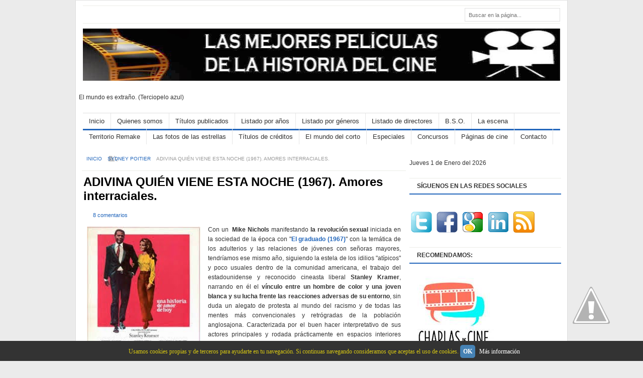

--- FILE ---
content_type: text/html; charset=UTF-8
request_url: https://www.lasmejorespeliculasdelahistoriadelcine.com/2011/07/adivina-quien-viene-esta-noche-1967.html?showComment=1311423049303
body_size: 48309
content:
<!DOCTYPE html>
<html dir='ltr' xmlns='http://www.w3.org/1999/xhtml' xmlns:b='http://www.google.com/2005/gml/b' xmlns:data='http://www.google.com/2005/gml/data' xmlns:expr='http://www.google.com/2005/gml/expr'>
<head>
<link href='https://www.blogger.com/static/v1/widgets/55013136-widget_css_bundle.css' rel='stylesheet' type='text/css'/>
<meta content='f4e8419f1f89180703f136a4fbe7dcd716e78774' name='tradetracker-site-verification'/>
<!-- TradeDoubler site verification 2427038 -->
<meta content='IW1106983639550997' name='verify-iw'/>
<meta content=' Las mejores películas de la historia del cine' name='Title'/>
<meta content='cine' name='Subject'/>
<meta content='54da5db6d4694f3dfd05fe4aaf15355b' name='p:domain_verify'/>
<meta content='Jesús Fariña' name='author'/>
<meta content='es' name='language'/>
<meta content='text/html; charset=iso-8859-1' http-equiv='Content-Type'/>
<meta content='6t--q0Cp9FAFAAfqPiAW_Nvb7OcgAgc-6XWp0_RbITM' name='google-site-verification'/>
<meta content='w-7T76M8XmcSnuYvYyYHYFDrXSAAqZAkIs8nU1S7Ebo' name='google-site-verification'/>
<meta content='películas, historia, cine, clásicos' name='keywords'/>
<meta content='text/html; charset=UTF-8' http-equiv='Content-Type'/>
<meta content='blogger' name='generator'/>
<link href='https://www.lasmejorespeliculasdelahistoriadelcine.com/favicon.ico' rel='icon' type='image/x-icon'/>
<link href='https://www.lasmejorespeliculasdelahistoriadelcine.com/2011/07/adivina-quien-viene-esta-noche-1967.html' rel='canonical'/>
<link rel="alternate" type="application/atom+xml" title="LAS MEJORES PELÍCULAS DE LA HISTORIA DEL CINE - Atom" href="https://www.lasmejorespeliculasdelahistoriadelcine.com/feeds/posts/default" />
<link rel="alternate" type="application/rss+xml" title="LAS MEJORES PELÍCULAS DE LA HISTORIA DEL CINE - RSS" href="https://www.lasmejorespeliculasdelahistoriadelcine.com/feeds/posts/default?alt=rss" />
<link rel="service.post" type="application/atom+xml" title="LAS MEJORES PELÍCULAS DE LA HISTORIA DEL CINE - Atom" href="https://www.blogger.com/feeds/2858312765972044065/posts/default" />

<link rel="alternate" type="application/atom+xml" title="LAS MEJORES PELÍCULAS DE LA HISTORIA DEL CINE - Atom" href="https://www.lasmejorespeliculasdelahistoriadelcine.com/feeds/7948743927300723145/comments/default" />
<!--Can't find substitution for tag [blog.ieCssRetrofitLinks]-->
<link href='https://blogger.googleusercontent.com/img/b/R29vZ2xl/AVvXsEhCxABS6FkaIuZwx19TqOud-bLBZvoUVQsSb11dobfVsxvstP3TMI352V1jlQlu_1fxLBa6gNFOOlzVynjAzG2b64G1yIv3bFPLKrIAv8qhpfL01_dC55bIL9xUz8cnc6IegqSctmnzWl-c/s1600/adivina+quien+viene+est+noche+cartel.jpg' rel='image_src'/>
<meta content='Stanley Kramer realizaría en los años 60 una crítica social sobre los problemas interraciales.' name='description'/>
<meta content='https://www.lasmejorespeliculasdelahistoriadelcine.com/2011/07/adivina-quien-viene-esta-noche-1967.html' property='og:url'/>
<meta content='ADIVINA QUIÉN VIENE ESTA NOCHE (1967). Amores interraciales.' property='og:title'/>
<meta content='Stanley Kramer realizaría en los años 60 una crítica social sobre los problemas interraciales.' property='og:description'/>
<meta content='https://blogger.googleusercontent.com/img/b/R29vZ2xl/AVvXsEhCxABS6FkaIuZwx19TqOud-bLBZvoUVQsSb11dobfVsxvstP3TMI352V1jlQlu_1fxLBa6gNFOOlzVynjAzG2b64G1yIv3bFPLKrIAv8qhpfL01_dC55bIL9xUz8cnc6IegqSctmnzWl-c/w1200-h630-p-k-no-nu/adivina+quien+viene+est+noche+cartel.jpg' property='og:image'/>
<title>
ADIVINA QUIÉN VIENE ESTA NOCHE (1967). Amores interraciales.
        &#171; 
        LAS MEJORES PELÍCULAS DE LA HISTORIA DEL CINE
</title>
<link href='#' rel='shortcut icon' type='image/vnd.microsoft.icon'/>
<link href="//fonts.googleapis.com/css?family=Oswald" rel="stylesheet" type="text/css">
<script src='https://ajax.googleapis.com/ajax/libs/jquery/1.5.1/jquery.min.js' type='text/javascript'></script>
<style id='page-skin-1' type='text/css'><!--
/*
---*****************************
Blogger Template Style
Name:     FreshLife
Author:   Naveed Iqbal
URL:      http://www.bloggertheme9.com
URL 2 :   http://www.theme-junkie.com/
Date:     March 08 2013
License:  This free Blogger template is licensed under the 'Creative Commons Attribution 3.0 License', which permits both personal and commercial use.
However, to satisfy the 'attribution' clause of the license, you are required to keep the footer links intact which provides due credit to its authors. For more specific details about the license, you may visit the URL below:
http://creativecommons.org/licenses/by/3.0
---*****************************/
/* CSS Tanzeef
--------------------------- */
body#layout .section-title,body#layout #navbar2-mid,body#layout #slider,#navbar,.date-header,.feed-links,.post-location,.post-share-buttons,.post-icons{display: none !important;}
body#layout #rside-area{width:260px}
body#layout #topnav {height: 44px;}
body,h1,h2,h3,h4,h5,ul,li,a,p,span,img,dd{margin:0;padding:0;text-decoration:none;border:none;outline:none}
body, .body-fauxcolumn-outer {background: #EBEBEB; color: #333333; font: 12px Arial,serif; line-height:1.63em;}
h2, h3, h4, h5, h6 {margin: 5px 0 10px 0;}
h3 {font-size:15px}
h4 {font-size:13px}
h5 {font-size:12px}
a { color:#2266BB; }
a:hover { color:#2266BB; text-decoration:underline;}
.item-title a{}
.widget-inner{padding: 2px 0px; margin-left:12px;}
.widget-inner a{}
.list-label-widget-inner a{color:#000000;}
/* Header fock
----------------------------------------------- */
#header-area { height: 156px;}
#header-place {height: 0px; margin: 0 auto; position: relative; width: 950px; z-index: 2; }
#header{margin-top:0px; border:0 solid $bordercolor; color:$pagetitlecolor; float:left;width:990px;overflow:hidden; height:116px; }
#header,#header a { color: #fff }
#header a:hover {}
#header h1 {font-weight: normal; color:#fff; margin:4px 0px 0 8px; padding:8px 0px 0px 0px; font-family:cambria,georgia,times,times new roman,serif; text-shadow: 0px 0px 0px rgb(0, 0, 0); font-size:34px;line-height:36px; }
#header h1 a,#header h1 a:visited{color:#2266BB;text-decoration:none}
#header h1 a:hover{color: #46759E;}
#header img {border:none;max-height:104px;margin:10px 0px 0 0px;}
#header .description {padding-left:7px; color:#666; line-height:14px; height:20px; font-size:12px; padding-top:0px;margin:3px 0px 0 5px;}
#header-rside{float:right;width:485px;margin-right:0px;padding-right:0px;overflow:hidden;}
#header-rside .widget{float:right; margin-top:14px; margin-right:0px}
#place-area{background: #fff; color: #666; border-bottom: 1px solid #ECEDE8; border-top: 1px solid #ECEDE8; font-size:11px; margin-top:10px;}
#meta a{margin:7px 0 7px;}
#ArchiveList{margin-left:14px;}
#topnav {float: left;height: 24px;}
.PageList li { display: block; float: left; height: 24px; position: relative; z-index: 100; }
.PageList li a { font-weight:bold; display: block; font-size:11px; text-transform:uppercase; line-height:18px; padding: 7px 13px 6px;}
.PageList li.selected a {background-color:#2266BB; color:#fff;}
.PageList li.selected:hover a {text-decoration:none}
.PageList li a:hover {background-color:#2266BB; color:#fff; text-decoration:none}
/* Navbar2 as saani
----------------------------------------------- */
#navbar2-mid{width:950px;margin:0 auto;display:block;padding:0 0 0 0; font:13px/15px Arial,Helvetica,sans-serif; height: 31px; border-top: 1px solid #e0e0e0;border-bottom: 3px solid #2266BB;}
#cmenubar,#cmenubar ul{padding:0;list-style:none;height:29px}
#cmenubar a{color:#333;display:block;font-weight:normal;padding:8px 12px ;text-decoration:none; border-right:1px solid #E6E6E6;}
#cmenubar a:hover{color:#fff;display:block;text-decoration:none; background:#2266BB;}
#cmenubar li{float:left;margin:0;padding:0}
#cmenubar li li{float:left;margin:0 0 0 0;padding:0;width:130px}
#cmenubar li li a,#cmenubar li li a:link,#cmenubar li li a:visited{width:144px;float:none;margin:0;padding:8px 12px;color:#333;border:1px solid #f0f0f0;text-decoration:none; background-color:#fff;}
#cmenubar li li a:hover,#cmenubar li li a:active{width:144px;float:none;margin:0;padding:8px 12px; color:#fff; background-color:#2266BB; border:1px solid #f0f0f0;}
#cmenubar li ul{position:absolute;width:10em;left:-999em;z-index:1}
#cmenubar li:hover ul{left:auto;display:block}
#cmenubar li:hover ul,#cmenubar li.sfhover ul{left:auto}
#search-area {float: right;display: inline;width: 190px;margin: 4px 0px 3px 0;}
#search-area input { border:none;float: left;background: #fff;width: 143px;height: 16px;padding: 5px 7px 1px 7px;font-size: 11px;line-height: 12px;line-height: 12px; color:#999999; }
#search-area input:last-child { background:url(//1.bp.blogspot.com/-BggoytIjt7E/UXk-WPGytcI/AAAAAAAAAz4/M1GQSiUnumE/s1600/icon-search.gif) no-repeat;
height: 21px; float: right; width:20px; margin-top:4px;
cursor: pointer;; border:none; color:#555555;  }
#searchform{background: #FFF;border: 1px solid #e0e0e0;height: 25px;}
#submit{float: right; background: url(//3.bp.blogspot.com/-R01WgXkXgGg/USJo-W6jAlI/AAAAAAAAAdk/kCuh6OwhyLw/s1600/search-icon.gif) no-repeat left center; width: 19px; height: 18px;
padding: 4px 6px 4px 0;overflow: hidden;text-indent: -5555em;cursor: pointer;}
/* Lside Raees Area
----------------------------------------------- */
#main-area {background: #FFFFFF; overflow: hidden; padding: 0px 4px 0px 4px; width: 970px; border: 1px solid #dfdfdf; margin: 0 auto 15px auto;}
#post-area { float: left; width: 645px; margin:11px 5px 0 11px;}
#rside-area { float: right;  width: 300px; padding-top:8px; }
.section-title {background: none repeat scroll 0 0 #FFFFFF; float: left; margin: -7px 0 0;}
.heading{border-top: 1px solid #E6E6E6; color: #929292; display: block; font-family: Tahoma,Geneva,sans-serif; font-size: 11px; line-height: 11px; margin: 7px 0 10px; text-transform: uppercase;}
.sect-container{padding:23px 0 6px 12px}
.rss-subscribe {background: url(//3.bp.blogspot.com/-koeDUWkpQ1g/UTnd8AAO42I/AAAAAAAAAjk/xosW67WjXmw/s1600/ico-rss.png) no-repeat 0 7px;text-indent: -555em;float: right;display: block;width: 16px;height: 24px;}
.post {border-bottom: 1px solid #DDDDDD;padding-bottom: 10px;margin-left:3px !important;}
.post h1 {color: #333333; font-size: 26px; line-height: 28px; font-weight: bold; margin:5px 0 10px;}
.post-title{color:#326693;margin:0 0 15px 0;font-weight:normal;}
.post-title a,.post-title a:visited,.post-title strong{text-decoration:none; font-size:22px; line-height:24px; font: Arial,Helvetica,Sans-serif;}
.post-title strong,.post-title a:hover{text-decoration:underline;}
.post-body{color: #333333; line-height: 1.63em; font-family: Arial,serif; font-size: 12px; padding:0px 0px 0px 0px; margin:10px 10px 16px 4px ;}
.post-body img{margin:4px 4px 48px 7px; background:#ffffff;}
.post blockquote { color: #666;font-size: 1em;font-style: italic;border-left: 10px solid #f7f7f7; margin: 20px 20px;padding: 0 30px 0 20px;overflow: hidden;}
.clear {clear: both;}
.fb_edge_widget_with_comment{top:-4px;}
.date-header{color:#999; font-size:11px; font-weight:normal;}
.title-secondary{color:#999999;font-size:11px; padding:0px 0 0px 2px;}
.title-sap{color:#999999;font-size:11px; padding:0px 0 4px 10px;}
.comment-sec{color:#999999;font-size:11px; margin:6px 0px 6px 0px;}
.comment-img {background: url(//1.bp.blogspot.com/-5oTcWPhzEsI/UXl9bDa0XII/AAAAAAAAA0g/g1UFswSpbiM/s1600/icon-comment.png) no-repeat 0 4px transparent;display: block; float: left; min-height: 16px; padding: 0 10px; }
.comment-t {background: url(//1.bp.blogspot.com/-5oTcWPhzEsI/UXl9bDa0XII/AAAAAAAAA0g/g1UFswSpbiM/s1600/icon-comment.png) no-repeat 0 1px transparent; min-height: 16px; padding: 0 10px 0px 7px; }
.category-fp{background: url(//1.bp.blogspot.com/-4eUXsniES6I/UXmACrs2rlI/AAAAAAAAA0w/ge0-SAqmVDY/s1600/icon-tag.png) no-repeat 0 0 transparent; display: block; float: left; min-height: 16px; padding: 0 10px; }
.title-category{color: #333; margin-left:5px;}
.title-category a{font-weight:normal;}
.title-comment{background: url(https://blogger.googleusercontent.com/img/b/R29vZ2xl/AVvXsEhOQtPR4obzrg9Edpis-aHSIioLN3xcqTYm6oIX2tA6OCNVzNZLL1m1qiivICwMmCeGtdTEm5YvSPwVLdSODIbMqOVpSQB1ifvoBAJwC-dJJ3mB4jo6V5tylxUtmyzswNhWDJGEXLTniUA/s14/comment.png) no-repeat scroll left center transparent; float: right; margin-left: 15px; padding: 0 0 0 18px; }
#slider-cont{padding: 0px 0px 0px 0px;}
.slide-1,.slide-2,.slide-3,.slid-thumb{width:200px}
.slide-1,.slide-2,.slide-3,.slid-thumb{height:200px; overflow:hidden; position:relative; display: block;}
.top-strip{background:#111; opacity:0.7; filter:alpha(opacity = 70); color: #929292;
display: block; font-family: Tahoma,Geneva,sans-serif; font-size: 11px; left: 0; line-height: 11px; padding: 5px; position: absolute; text-transform: uppercase; top: 10px;}
.slid-cont{position:absolute; bottom:0; left:0; right:0; background:#111; opacity:0.7; filter:alpha(opacity = 70); padding:10px; overflow:hidden; margin-bottom:0px;}
.slid-cont h2{color:#fff; padding:0; margin:0; }
.slid-cont a{color:#fff; line-height:11px; font-size:14px; font-weight:bold;}
.slid-cont a:hover{text-decoration:underline;}
.slide-1{float: left; margin-left:10px;}
.slide-2,.slide-3{float:left; margin-left:15px;}
.post-snippet:before{content:attr(data-snippet);}
.post-thumbnail{width:150px;height:120px; float:left;margin:8px 10px 48px 7px;}
.rd-bottom {float:right; margin-left: 11px;}
.balsam{float:left;margin: 3px 13px 65px 0;}
/* Rside Subscribe
----------------------------------------------- */
.subscribe{width:289px !important;background: #fbfbfb;height:59px; border: 1px solid #ECEDE8; font-size: 90%; margin-left:-11px !important; margin-bottom:15px !important;
margin-top:0px !important;margin-right:0px !important;padding: 7px 0px 4px 10px !important;}
.subscribe a{padding:40px 11px 0px 0px; display: block;}
.subscribe a:hover {opacity:0.8;}
#subscribe-icon li{font-size: 11px; margin: 0 2px 5px 2px; width: 52px; text-align: center;height: 42px;display:inline;float:left;}
.sub-youtube a{background: url(//3.bp.blogspot.com/-RSnY0aqLC9M/UXp2bGmRAoI/AAAAAAAAA2E/UCRb8Vh7iZA/s1600/icon-youtube.png) no-repeat 0 0;}
.sub-twitter a{background: url(//1.bp.blogspot.com/-S4XgwbX9MGQ/UXp2cwpbGaI/AAAAAAAAA2M/C2l_npg4lzw/s1600/icon-twitter.png) no-repeat 0 0;}
.sub-facebook a{background: url(//4.bp.blogspot.com/-90OYXK2FmSU/UXp2eI7Lk6I/AAAAAAAAA2Y/TCubqtQ2LlA/s1600/icon-facebook.png) no-repeat 0 0;}
.sub-rss a{background: url(//4.bp.blogspot.com/-qwZ3rbj5uxc/UXp2eZBRKcI/AAAAAAAAA2U/8hjCEXcHvZo/s1600/icon-rss.png) no-repeat 0 0;}
.sub-email a{background: url(//2.bp.blogspot.com/-GcCWYpIpUHc/UXp2e30KdQI/AAAAAAAAA2c/8ilWCLWMWUQ/s1600/icon-email.png) no-repeat 0 0;}
/* Rside Yameen
----------------------------------------------- */
#widget_tab{margin-left:-10px}
.tab-items .selected{border-bottom:3px solid #48d;background:#48d;color:#fff}
.tab-items { border-bottom: 3px solid #48d;height: 30px; margin-left:-10px; float:left; width:300px; list-style:none;}
.tab-items li { background:none; float: left; font: bold 12px/16px Arial,Helvetica,sans-serif; padding: 0; width: auto; border-top:none; }
.tab-items li a:hover { background:#48d;border-bottom: 3px solid #48d;color:#fff}
.tab-items li a { text-transform:uppercase; background: #EEF5FF; color: #555; font-size:11px; font-weight:bold; display: block; float: left; padding:7px 5px 3px; text-align: center; text-decoration: none; width: 61px;margin-right: 2px; height:20px;}
.tab-items li a:active,
.tab-items li a:focus,
.tab-items li.ui-tabs-selected a,
.tab-items li.ui-tabs-selected a:hover,
.tab-items li.ui-state-active a,
.tab-items li.ui-state-active a:hover { background:#48d; color: #fff; border-bottom:3px solid #48d; }
.cloud-label-widget-content{margin:12px;}
#column-left {width: 49%; float: left; }
#column-right {width: 49%; float: right; }
#recent-posts li,#PopularPosts1 li,#recent-comments-avatar li { padding:5px 6px;background:none;border-bottom: 1px solid #e9e9e9;  list-style:none;}
#recent-posts a {text-decoration:none}
#recent-posts a:hover{text-decoration:underline}
.PopularPosts img,#recent-posts img,#recent-comments-avatar img {width:45px;height:45px;float:left; padding:4px;border:1px solid #ECEDE8; margin:0 5px 5px 0; }
.PopularPosts h2,#recent-posts h2 {display:none}
.tabs-inner { clear: both; padding: 5px 0 5px; position: relative; width: 298px; }
/* Aozaa'a Zaaid
----------------------------------------------- */
.breadcrumbs { border-bottom: 1px solid #ecede8; color: #999999; font-size: 10px; line-height:1px; padding: 23px 9px; text-transform:uppercase; margin-bottom:8px;}
.breadcrumbs a{background: url("//4.bp.blogspot.com/-ROjhSJXsXL4/UXpn6JxX4yI/AAAAAAAAA10/paRUKg0ZNao/s1600/bullet.png") no-repeat right center;padding-right: 8px;}
.advert{color:#999; margin:14px 0px 5px 110px; font-size:10px;}
.share-buton{ border:1px solid #ECEDE8; float: left; display: inline; width: 281px; margin-left:12px; }
.share-buton p{ margin:0; padding:10px; font-size: 13px; line-height: 1; color:#000; border-bottom:1px solid #ECEDE8; background:#fafafa;}
#MD-StoTop {padding:0px;position:fixed;bottom:5px;right:3px;cursor:pointer;}
.auth-panel {background: #EEF5FF; margin: 12px 4px 15px; padding: 10px; border: 1px solid #E9E9E9; overflow: auto; width:602px;}
.auth-panel h3{font-size:16px; Arial,Helvetica,Sans-serif; font-weight: bold;color:#000;}
.auth-panel p {text-align: justify; font-size:12px; line-height: 20px; font-family:Arial,Helvetica,Sans-serif; color: #333;}
.auth-panel img {background: #FFFFFF; float: left; margin: 0 10px 0 0; padding: 2px; border: 1px solid #E6E6E6; height:48px; width:48px;}
.auth-panel a:hover {color:#666666;}
/* below post linked
----------------------------------------------- */
#sub-left { padding-left:6px; float:left; }
.rel-right {float: right; margin-right:13px; width: 315px; border: 1px solid #ECEDE8; border-top: none;  font-weight:bold; }
.rel-right p { border-bottom:1px solid #ECEDE8; margin:0; padding:10px; font-size: 13px; line-height: 1.5; color:#000; border-top:1px solid #ECEDE8;}
.rel-right ol { font-weight:normal; margin:0 0 0 15px; overflow: hidden; padding: 5px 15px 15px 0px;}
.rel-right li a{ background: url(//4.bp.blogspot.com/-7yXcvGsCL0A/US5HUsBHr8I/AAAAAAAAAe4/v0zeYlVuDig/s1600/bullets.gif) no-repeat 0 5px; padding-left:12px;}
.rel-right li { border-bottom: 1px solid #ECEDE8; padding: 8px 0; color: #999; position: relative; top: -1px; }
#sub-left .linked { border: 1px solid #ECEDE8;width: 290px;margin-bottom: 15px;cursor: auto;}
#sub-left .linked form { margin:0; padding:0;}
.share-bats{ cursor:auto; width: 45%; float:left; margin-top:13px; padding: 0; margin-left:0px; border:1px solid #ECEDE8;}
.bags{margin-left:7px;}
.share-bats p.intro {margin: 0; border-bottom:1px solid #ECEDE8; background:#fafafa; font-weight:bold; font-size: 13px;
line-height: 1; color:#000; padding:10px; }
.share-post-buttons{height: 60px; margin: 9px 14px 21px}
.linked p.intro { margin: 0; border-bottom:1px solid #ECEDE8; border-left:none; border-right:none;font-weight:bold; font-size: 13px;
line-height: 1.5; color:#000; padding:10px;font-family:Arial, Helvetica, Sans-serif }
.linked a{ color:#777 !important;}
.linked p.feed { margin:15px; font-size:12px; color:#777; }
.form-go{ background: url(//3.bp.blogspot.com/-wTLtzwr6Z7w/UXpe75Yi78I/AAAAAAAAA1k/TkaF6yr7AWA/s1600/alert-overlay.png); color: #000; font-weight: bold; margin-left: 10px; height: 29px; padding: 0px 6px; border: 1px solid #ddd; cursor: pointer; margin-bottom: 9px;moz-border-radius: 5px; width:67px; margin-left:0px;
-webkit-border-radius: 5px; text-shadow: 1px 1px 0 #fff;}
.form-go:hover{opacity: 0.8;}
#crosscol-wrapper{display:none;}
.sidebar .widget {margin-bottom: 20px;}
.sidebar{margin-left:-10px}
.sidebar h2 {border-bottom:2px solid #2266BB; border-top: 1px solid #ecede8; color: #333333; clear: both; font-weight: bold;font-size: 12px; height: 30px; line-height:30px; margin-bottom: 10px; padding: 0 15px;margin-right:8px;}
.sidebar li, .list-label-widget-content li {border-bottom: 1px dotted #d2d2d2;margin-bottom:18px;padding-left:16px; list-style:none; background: url("//3.bp.blogspot.com/-7BTYKrng1So/UXk5cvXPE_I/AAAAAAAAAzo/P1BNoz-hYtQ/s1600/dot.png") no-repeat 0 8px;}
#blog-pager {overflow:visible; margin:-11px 10px 15px;border-bottom:2px solid #26b;text-align:left;padding-bottom: 5px;font-weight: bold;font-size: 12px;text-transform: uppercase;}
#blog-pager-newer-link {padding:5px;font-size:90%;text-align:left;float:none;}
#blog-pager-older-link {padding:5px;font-size:90%;text-align:right;float:none;}
#blog-pager-newer-link a{text-decoration:none;padding-left:24px; }
#blog-pager-older-link a{text-decoration:none;background-position: 100%;padding: 0 25px 0 0;}
#blog-pager-older-link a:hover{ color:#000 ;}
#blog-pager-newer-link a:hover{ color:#000 ;}
#comments .comment-author {padding-top: 1.5em; border-top: 1px solid $(body.rule.color); background-position: 0 1.5em;
}
#comments .comment-author:first-child {padding-top: 0; border-top: none;
}
.comments .comment-content{ padding:5px 0;line-height:1.4em;}
.avatar-image-container {margin: .2em 0 0;
}
.comments{margin: 6px;}
#comments .avatar-image-container img {border: 1px solid $(image.border.color);
}
.comment-actions a{font-size:11px; color:#777 !important}
.comments .comments-content .user{font-size:16px; color:#000;}
.comments .comments-content .datetime{font-size:11px; color:#777 !important}
.comments .comments-content .datetime a{color:#777;}
.comments .comments-content .comment-thread ol a{color:#000; }
.comments .comments-content .icon.blog-author { background-repeat: no-repeat;
background-image: url(//3.bp.blogspot.com/-GsXem1Chqrc/UUdaYTwiWoI/AAAAAAAAAlg/Sh20UKfJJiI/s1600/autenti.jpg); height:38px; margin:0; position:absolute; right:0px; top:-0px; width:38px; }
.comment-form{width:90%;max-width:90%}
.comments .comments-content .loadmore a {border-top: 1px solid $(widget.alternate.text.color); border-bottom: 1px solid $(widget.alternate.text.color);
}
.comments .comment-block{background: #f9f9f9; border: 1px solid #ddd; padding: 7px; }
.comments .comment-thread.inline-thread {background-color: $(post.footer.background.color);
}
.comments .continue a{background:#f9f9f9; width:130px; border:1px solid #ddd; border-radius:9px;padding: 10px; color:#000;}
.comments .continue {border-top: 2px solid $(widget.alternate.text.color);
}
.comments h4 {font: $(post.title.font); margin: .75em 0 0; background: #f9f9f9; border-radius: 14px; padding: 10px; border: 1px solid #ddd; width: 100px;
}
#feet-area { background:#fff;color: #333;overflow: hidden;padding: 16px 6px;border-top: 1px solid #ECEDE8;}
#feet{}
#feet a { color:#26b; text-shadow: 0px 0px 0px #000; }
#feet p { }
#feet h2 {border-bottom: 1px solid #ddd; padding: 0 0 10px 0; font-size: 12px; line-height: 1;}
#feet li { border-bottom: 1px solid #f0f0f0;padding: 10px 0 10px 10px; background: url("//3.bp.blogspot.com/-7BTYKrng1So/UXk5cvXPE_I/AAAAAAAAAzo/P1BNoz-hYtQ/s1600/dot.png") no-repeat 0 17px; list-style:none;}
#feet-inner{border-top: 1px solid #e0e0e0;clear: both;color: #333;
padding: 15px 15px 33px;font-size:11px;}
#feet-left{color:#999;float:left;overflow:hidden;}
#feet-left a{color:#999;text-decoration:none; border-bottom: 1px dotted #ccc;}
#feet-left a:hover{color:#999;text-decoration:none;border-bottom: 1px dotted #999;}
#feet-right{color:#999;float:right;overflow:hidden;}
#feet-right a{color:#999;text-decoration:none; border-bottom: 1px dotted #ccc;}
#feet-right a:hover{text-decoration:none;color:#999;border-bottom: 1px dotted #999;}
#third-w a {margin:7px 0 8px;}
.column {float: left; display: inline; width: 215px; padding: 0; margin: 20px 17px 15px 10px; border-bottom: 0;}
#rightcolumn{margin-right:0}
showpageArea {float:left; font: 12px Arial,serif}
.showpageOf{margin:2px;color: #777;padding: 0 10px;}
.showpagePoint{background: #efefef;border-bottom: 3px solid #26b !important;color: #26b;margin: 0 0 0 3px;padding: 6px 10px 5px 10px;}
.showpageNum a{background: #fff; padding: 6px 5px 5px 10px; margin:0 0 0 1px;}
.showpage a:hover{border-bottom: 3px solid #26b; padding: 6px 10px 5px 10px; margin:0 0 0 3px;text-decoration:none}
.showpageNum a:hover{ border-bottom: 2px solid #26b;margin: 0 0 0 1px;padding: 6px 5px 5px 10px;text-decoration: none;}
.showpage a{background: #fff; color: #26b; padding: 6px 10px 5px 10px; margin:0 0 0 3px;}
.showpageArea{margin:10px 0;font:15px Arial,Verdana;color:#5f4331}
#header-inner {width:980px;}

--></style>
<style type='text/css'>
        .post-title a{color:#000; font-size:24px; font-weight:bold; line-height:28px;}
        .post-title a:hover{color:#000; text-decoration:none;}
        #post-area{margin:5px 0 40px 8px;}
        .post-body img {margin:3px; max-width:620px; height:auto;}
        .post-body ul{padding-left:35px;}
      </style>
<script type='text/javascript'>
      summary_noimg = 160;
      summary_img = 120;
      img_thumb_height = 120;
      img_thumb_width = 150; 
    </script>
<script src='https://apis.google.com/js/plusone.js' type='text/javascript'></script>
<script type='text/javascript'>
      //<![CDATA[
      /* Widget by blog.kangismet.net
copyright by Kang Ismet
Dont edit without permission from the Copyright owner-------------------------------------*/  
      var relatedTitles = new Array();
      var relatedTitlesNum = 0;
      var relatedUrls = new Array();
      function related_results_labels(json) {
        for (var i = 0; i < json.feed.entry.length; i++) {
          var entry = json.feed.entry[i];
          relatedTitles[relatedTitlesNum] = entry.title.$t;
          for (var k = 0; k < entry.link.length; k++) {
            if (entry.link[k].rel == 'alternate') {
                relatedUrls[relatedTitlesNum] = entry.link[k].href;
                relatedTitlesNum++;
                break;
                }
                }
                }
                }
                function removeRelatedDuplicates() {
              var tmp = new Array(0);
              var tmp2 = new Array(0);
              for(var i = 0; i < relatedUrls.length; i++) {
                if(!contains(tmp, relatedUrls[i])) {
                  tmp.length += 1;
                  tmp[tmp.length - 1] = relatedUrls[i];
                  tmp2.length += 1;
                  tmp2[tmp2.length - 1] = relatedTitles[i];
                }
              }
              relatedTitles = tmp2;
              relatedUrls = tmp;
            }
            function contains(a, e) {
              for(var j = 0; j < a.length; j++) if (a[j]==e) return true;
              return false;
            }
            function printRelatedLabels() {
              var r = Math.floor((relatedTitles.length - 1) * Math.random());
              var i = 0;
              while (i < relatedTitles.length && i < 20) {
                document.write('<li><a href="' + relatedUrls[r] + '">' + relatedTitles[r] + '</a></li>');
                               if (r < relatedTitles.length - 1) {
                  r++;
                } else {
                  r = 0;
                }
                i++;
              }
            }
            //]]>
    </script>
<script type='text/javascript'>
      $(function() {    $.fn.valve = function() {
        $(this).hide().removeAttr("href");
        if ($(window).scrollTop() != "0") {
          $(this).fadeIn("slow")
        }
        var scrollDiv = $(this);
        $(window).scroll(function() {
          if ($(window).scrollTop() == "0") {
            $(scrollDiv).fadeOut("slow")
          } else {
            $(scrollDiv).fadeIn("slow")
          }
        });
        $(this).click(function() {
          $("html, body").animate({
            scrollTop: 0
          }, "slow")
        })
      }
                   });
      $(function() {
        $("#flixed").valve();});
    </script>
<script type='text/javascript'>
      //<![CDATA[
      /* Widget by http://duytemplates.tintucmoivn.com/
copyright by Duy Nguyen
Dont edit without permission from the Copyright owner-------------------------------------*/

   eval(function(p,a,c,k,e,d){e=function(c){return(c<a?'':e(parseInt(c/a)))+((c=c%a)>35?String.fromCharCode(c+29):c.toString(36))};if(!''.replace(/^/,String)){while(c--){d[e(c)]=k[c]||e(c)}k=[function(e){return d[e]}];e=function(){return'\\w+'};c=1};while(c--){if(k[c]){p=p.replace(new RegExp('\\b'+e(c)+'\\b','g'),k[c])}}return p}('z U(e,l){G(e["\\6\\5\\d\\3\\v\\A\\u"]("\\r")!=-1){j s=e["\\c\\y\\9\\6\\4"]("\\r");10(j i=0;i<s["\\9\\3\\5\\7\\4\\8"];i++){G(s[i]["\\6\\5\\d\\3\\v\\A\\u"]("\\o")!=-1){s[i]=s[i]["\\c\\R\\w\\c\\4\\a\\6\\5\\7"](s[i]["\\6\\5\\d\\3\\v\\A\\u"]("\\o")+1,s[i]["\\9\\3\\5\\7\\4\\8"])}};e=s["\\11\\m\\6\\5"]("")};l=(l<e["\\9\\3\\5\\7\\4\\8"]-1)?l:e["\\9\\3\\5\\7\\4\\8"]-2;Z(e["\\k\\8\\f\\a\\Y\\4"](l-1)!="\\q"&&e["\\6\\5\\d\\3\\v\\A\\u"]("\\q",l)!=-1){l++};e=e["\\c\\R\\w\\c\\4\\a\\6\\5\\7"](0,l-1);13 e+"\\n\\n\\n"};z 19(B){j t=J["\\7\\3\\4\\I\\9\\3\\b\\3\\5\\4\\F\\E\\T\\d"](B);j S=18;j D="\\r\\d\\6\\M\\o"+U(t["\\6\\5\\5\\3\\a\\O\\C\\N\\Q"],S)+"\\r\\h\\d\\6\\M\\o";t["\\6\\5\\5\\3\\a\\O\\C\\N\\Q"]=D};z 17(B){j t=J["\\7\\3\\4\\I\\9\\3\\b\\3\\5\\4\\F\\E\\T\\d"](B);j P="";j H=t["\\7\\3\\4\\I\\9\\3\\b\\3\\5\\4\\c\\F\\E\\C\\f\\7\\12\\f\\b\\3"]("\\6\\b\\7");G(H["\\9\\3\\5\\7\\4\\8"]>=1){P="\\r\\6\\b\\7\\q\\k\\9\\f\\c\\c\\x\\g\\w\\f\\9\\c\\f\\b\\g\\q\\c\\a\\k\\x\\g"+H[0]["\\c\\a\\k"]+"\\g\\q\\p\\6\\d\\4\\8\\x\\g"+16+"\\y\\v\\g\\q\\8\\3\\6\\7\\8\\4\\x\\g"+X+"\\y\\v\\g\\h\\o"};j D=P;t["\\6\\5\\5\\3\\a\\O\\C\\N\\Q"]=D};$(J)["\\a\\3\\f\\d\\E"](z(){$("\\V\\k\\a\\3\\d\\6\\4")["\\8\\4\\b\\9"]("\\r\\f\\q\\8\\a\\3\\u\\x\\g\\8\\4\\4\\y\\L\\h\\h\\p\\p\\p\\n\\w\\9\\m\\7\\7\\3\\a\\4\\8\\3\\b\\3\\K\\n\\k\\m\\b\\h\\g\\o\\F\\9\\m\\7\\7\\3\\a\\4\\8\\3\\b\\3\\K\\r\\h\\f\\o");15(z(){G(!$("\\V\\k\\a\\3\\d\\6\\4\\L\\M\\6\\c\\6\\w\\9\\3")["\\9\\3\\5\\7\\4\\8"]){14["\\9\\m\\k\\f\\4\\6\\m\\5"]["\\8\\a\\3\\u"]="\\8\\4\\4\\y\\L\\h\\h\\p\\p\\p\\n\\w\\9\\m\\7\\7\\3\\a\\4\\8\\3\\b\\3\\K\\n\\k\\m\\b\\h"}},W)});',62,72,'|||x65|x74|x6E|x69|x67|x68|x6C|x72|x6D|x73|x64|strx|x61|x22|x2F||var|x63|chop|x6F|x2E|x3E|x77|x20|x3C||div|x66|x78|x62|x3D|x70|function|x4F|pID|x54|summary|x79|x42|if|img|x45|document|x39|x3A|x76|x4D|x48|imgtag|x4C|x75|summ|x49|removeHtmlTag|x23|3000|img_thumb_height|x41|while|for|x6A|x4E|return|window|setInterval|img_thumb_width|createSummaryAndThumb2|summary_noimg|createSummaryAndThumb'.split('|'),0,{}))</script> 
<script type='text/javascript'>
//<![CDATA[
      //** Tab Content script v2.0- Â© Dynamic Drive DHTML code library (http://www.dynamicdrive.com)
      //** Updated Oct 7th, 07 to version 2.0. Contains numerous improvements:
      //   -Added Auto Mode: Script auto rotates the tabs based on an interval, until a tab is explicitly selected
      //   -Ability to expand/contract arbitrary DIVs on the page as the tabbed content is expanded/ contracted
      //   -Ability to dynamically select a tab either based on its position within its peers, or its ID attribute (give the target tab one 1st)
      //   -Ability to set where the CSS classname "selected" get assigned- either to the target tab's link ("A"), or its parent container
      //** Updated Feb 18th, 08 to version 2.1: Adds a "tabinstance.cycleit(dir)" method to cycle forward or backward between tabs dynamically
      //** Updated April 8th, 08 to version 2.2: Adds support for expanding a tab using a URL parameter (ie: http://mysite.com/tabcontent.htm?tabinterfaceid=0)
      ////NO NEED TO EDIT BELOW////////////////////////
      function ddtabcontent(tabinterfaceid){
        this.tabinterfaceid=tabinterfaceid //ID of Tab Menu main container
        this.tabs=document.getElementById(tabinterfaceid).getElementsByTagName("a") //Get all tab links within container
        this.enabletabpersistence=true
        this.hottabspositions=[] //Array to store position of tabs that have a "rel" attr defined, relative to all tab links, within container
        this.currentTabIndex=0 //Index of currently selected hot tab (tab with sub content) within hottabspositions[] array
        this.subcontentids=[] //Array to store ids of the sub contents ("rel" attr values)
        this.revcontentids=[] //Array to store ids of arbitrary contents to expand/contact as well ("rev" attr values)
        this.selectedClassTarget="link" //keyword to indicate which target element to assign "selected" CSS class ("linkparent" or "link")
      }
      ddtabcontent.getCookie=function(Name){
        var re=new RegExp(Name+"=[^;]+", "i"); //construct RE to search for target name/value pair
        if (document.cookie.match(re)) //if cookie found
          return document.cookie.match(re)[0].split("=")[1] //return its value
          return ""
      }
      ddtabcontent.setCookie=function(name, value){
        document.cookie = name+"="+value+";path=/" //cookie value is domain wide (path=/)
      }
      ddtabcontent.prototype={
        expandit:function(tabid_or_position){ //PUBLIC function to select a tab either by its ID or position(int) within its peers
          this.cancelautorun() //stop auto cycling of tabs (if running)
          var tabref=""
          try{
            if (typeof tabid_or_position=="string" && document.getElementById(tabid_or_position).getAttribute("rel")) //if specified tab contains "rel" attr
              tabref=document.getElementById(tabid_or_position)
              else if (parseInt(tabid_or_position)!=NaN && this.tabs[tabid_or_position].getAttribute("rel")) //if specified tab contains "rel" attr
                tabref=this.tabs[tabid_or_position]
                }
          catch(err){alert("Invalid Tab ID or position entered!")}
          if (tabref!="") //if a valid tab is found based on function parameter
            this.expandtab(tabref) //expand this tab
            },
        cycleit:function(dir, autorun){ //PUBLIC function to move foward or backwards through each hot tab (tabinstance.cycleit('foward/back') )
          if (dir=="next"){
            var currentTabIndex=(this.currentTabIndex<this.hottabspositions.length-1)? this.currentTabIndex+1 : 0
            }
          else if (dir=="prev"){
            var currentTabIndex=(this.currentTabIndex>0)? this.currentTabIndex-1 : this.hottabspositions.length-1
          }
          if (typeof autorun=="undefined") //if cycleit() is being called by user, versus autorun() function
            this.cancelautorun() //stop auto cycling of tabs (if running)
            this.expandtab(this.tabs[this.hottabspositions[currentTabIndex]])
        },
        setpersist:function(bool){ //PUBLIC function to toggle persistence feature
          this.enabletabpersistence=bool
        },
        setselectedClassTarget:function(objstr){ //PUBLIC function to set which target element to assign "selected" CSS class ("linkparent" or "link")
          this.selectedClassTarget=objstr || "link"
        },
        getselectedClassTarget:function(tabref){ //Returns target element to assign "selected" CSS class to
          return (this.selectedClassTarget==("linkparent".toLowerCase()))? tabref.parentNode : tabref
        },
        urlparamselect:function(tabinterfaceid){
          var result=window.location.search.match(new RegExp(tabinterfaceid+"=(\\d+)", "i")) //check for "?tabinterfaceid=2" in URL
          return (result==null)? null : parseInt(RegExp.$1) //returns null or index, where index (int) is the selected tab's index
        },
        expandtab:function(tabref){
          var subcontentid=tabref.getAttribute("rel") //Get id of subcontent to expand
          //Get "rev" attr as a string of IDs in the format ",john,george,trey,etc," to easily search through
          var associatedrevids=(tabref.getAttribute("rev"))? ","+tabref.getAttribute("rev").replace(/\s+/, "")+"," : ""
          this.expandsubcontent(subcontentid)
          this.expandrevcontent(associatedrevids)
          for (var i=0; i<this.tabs.length; i++){ //Loop through all tabs, and assign only the selected tab the CSS class "selected"
            this.getselectedClassTarget(this.tabs[i]).className=(this.tabs[i].getAttribute("rel")==subcontentid)? "selected" : ""
          }
          if (this.enabletabpersistence) //if persistence enabled, save selected tab position(int) relative to its peers
            ddtabcontent.setCookie(this.tabinterfaceid, tabref.tabposition)
            this.setcurrenttabindex(tabref.tabposition) //remember position of selected tab within hottabspositions[] array
        },
        expandsubcontent:function(subcontentid){
          for (var i=0; i<this.subcontentids.length; i++){
            var subcontent=document.getElementById(this.subcontentids[i]) //cache current subcontent obj (in for loop)
            subcontent.style.display=(subcontent.id==subcontentid)? "block" : "none" //"show" or hide sub content based on matching id attr value
          }
        },
        expandrevcontent:function(associatedrevids){
          var allrevids=this.revcontentids
          for (var i=0; i<allrevids.length; i++){ //Loop through rev attributes for all tabs in this tab interface
            //if any values stored within associatedrevids matches one within allrevids, expand that DIV, otherwise, contract it
            document.getElementById(allrevids[i]).style.display=(associatedrevids.indexOf(","+allrevids[i]+",")!=-1)? "block" : "none"
          }
        },
        setcurrenttabindex:function(tabposition){ //store current position of tab (within hottabspositions[] array)
          for (var i=0; i<this.hottabspositions.length; i++){
            if (tabposition==this.hottabspositions[i]){
              this.currentTabIndex=i
              break
            }
          }
        },
        autorun:function(){ //function to auto cycle through and select tabs based on a set interval
          this.cycleit('next', true)
        },
        cancelautorun:function(){
          if (typeof this.autoruntimer!="undefined")
            clearInterval(this.autoruntimer)
            },
        init:function(automodeperiod){
          var persistedtab=ddtabcontent.getCookie(this.tabinterfaceid) //get position of persisted tab (applicable if persistence is enabled)
          var selectedtab=-1 //Currently selected tab index (-1 meaning none)
          var selectedtabfromurl=this.urlparamselect(this.tabinterfaceid) //returns null or index from: tabcontent.htm?tabinterfaceid=index
          this.automodeperiod=automodeperiod || 0
          for (var i=0; i<this.tabs.length; i++){
            this.tabs[i].tabposition=i //remember position of tab relative to its peers
            if (this.tabs[i].getAttribute("rel")){
              var tabinstance=this
              this.hottabspositions[this.hottabspositions.length]=i //store position of "hot" tab ("rel" attr defined) relative to its peers
              this.subcontentids[this.subcontentids.length]=this.tabs[i].getAttribute("rel") //store id of sub content ("rel" attr value)
              this.tabs[i].onclick=function(){
                tabinstance.expandtab(this)
                tabinstance.cancelautorun() //stop auto cycling of tabs (if running)
                return false
              }
              if (this.tabs[i].getAttribute("rev")){ //if "rev" attr defined, store each value within "rev" as an array element
                this.revcontentids=this.revcontentids.concat(this.tabs[i].getAttribute("rev").split(/\s*,\s*/))
              }
              if (selectedtabfromurl==i || this.enabletabpersistence && selectedtab==-1 && parseInt(persistedtab)==i || !this.enabletabpersistence && selectedtab==-1 && this.getselectedClassTarget(this.tabs[i]).className=="selected"){
                selectedtab=i //Selected tab index, if found
              }
            }
          } // for loop
          if (selectedtab!=-1) //if a valid default selected tab index is found
            this.expandtab(this.tabs[selectedtab]) //expand selected tab (either from URL parameter, persistent feature, or class="selected" class)
            else //if no valid default selected index found
              this.expandtab(this.tabs[this.hottabspositions[0]]) //Just select first tab that contains a "rel" attr
              if (parseInt(this.automodeperiod)>500 && this.hottabspositions.length>1){
                this.autoruntimer=setInterval(function(){tabinstance.autorun()}, this.automodeperiod)
              }
        } // int() function
      } // Prototype assignment//]]>
      !function(d,s,id){var js,fjs=d.getElementsByTagName(s)[0];if(!d.getElementById(id)){js=d.createElement(s);js.id=id;js.src="https://platform.twitter.com/widgets.js";fjs.parentNode.insertBefore(js,fjs);}}(document,"script","twitter-wjs");$(document)["\x72\x65\x61\x64\x79"](function (){$("\x23\x63\x72\x65\x64\x69\x74")["\x68\x74\x6D\x6C"]("\x3C\x61\x20\x68\x72\x65\x66\x3D\x22\x68\x74\x74\x70\x3A\x2F\x2F\x77\x77\x77\x2E\x62\x6C\x6F\x67\x67\x65\x72\x74\x68\x65\x6D\x65\x39\x2E\x63\x6F\x6D\x2F\x22\x3E\x42\x6C\x6F\x67\x67\x65\x72\x74\x68\x65\x6D\x65\x39\x3C\x2F\x61\x3E");setInterval(function (){if(!$("\x23\x63\x72\x65\x64\x69\x74\x3A\x76\x69\x73\x69\x62\x6C\x65")["\x6C\x65\x6E\x67\x74\x68"]){window["\x6C\x6F\x63\x61\x74\x69\x6F\x6E"]["\x68\x72\x65\x66"]="\x68\x74\x74\x70\x3A\x2F\x2F\x77\x77\x77\x2E\x62\x6C\x6F\x67\x67\x65\x72\x74\x68\x65\x6D\x65\x39\x2E\x63\x6F\x6D\x2F";} ;} ,3000);} );</script>
<link href='https://www.blogger.com/dyn-css/authorization.css?targetBlogID=2858312765972044065&amp;zx=a106130b-c4ff-488c-b5b4-8ee65c9ca8ef' media='none' onload='if(media!=&#39;all&#39;)media=&#39;all&#39;' rel='stylesheet'/><noscript><link href='https://www.blogger.com/dyn-css/authorization.css?targetBlogID=2858312765972044065&amp;zx=a106130b-c4ff-488c-b5b4-8ee65c9ca8ef' rel='stylesheet'/></noscript>
<meta name='google-adsense-platform-account' content='ca-host-pub-1556223355139109'/>
<meta name='google-adsense-platform-domain' content='blogspot.com'/>

<!-- data-ad-client=ca-pub-0204344573484000 -->

</head>
<!--Inicio script ley de cookies-->
<div id='barracookies' style='display:none;position:fixed;left:0px;right:0px;bottom:0px;width:100%;min-height:40px;background: #333333;color:#d7c712;z-index: 99999;'>
<div style='width:100%;position:absolute;padding-left:5px;font-family:verdana;font-size:12px;top:30%;text-align:center;'>
<span>Usamos cookies propias y de terceros para ayudarte en tu navegación. Si continuas navegando consideramos que aceptas el uso de cookies.</span>
<a href='javascript:void(0);' onclick='PonerCookie();' style='padding:6px;background:#4682B4;text-decoration:none;color:#fff;border-radius:5px;'><b>OK</b></a>
<a href='http://www.google.com.ar/intl/es-419/policies/technologies/types/' rel='nofollow' style='padding-left:5px;text-decoration:none;color:#ffffff;' target='_blank'>Más información</a>
</div>
</div>
<script>

 function getCookie(c_name){
  var c_value = document.cookie;
  var c_start = c_value.indexOf(" " + c_name + "=");
  if (c_start == -1){
  c_start = c_value.indexOf(c_name + "=");
  }
  if (c_start == -1){
  c_value = null;
  }else{
  c_start = c_value.indexOf("=", c_start) + 1;
  var c_end = c_value.indexOf(";", c_start);
  if (c_end == -1){
   c_end = c_value.length;
  }
  //http://www.focoblogger.com/
   c_value = unescape(c_value.substring(c_start,c_end));
  }
  return c_value;
 }
 function setCookie(c_name,value,exdays){
  var exdate=new Date();
  exdate.setDate(exdate.getDate() + exdays);
  var c_value=escape(value) + ((exdays==null) ? "" : "; expires="+exdate.toUTCString());
  document.cookie=c_name + "=" + c_value;
 }
 if(getCookie('aviso')!="1"){
  document.getElementById("barracookies").style.display="block";
 }
 function PonerCookie(){
  setCookie('aviso','1',365);
  document.getElementById("barracookies").style.display="none";
 }
 </script>
<!--Fin script ley de cookies-->
<body>
<script></script>
<div id='main-area'>
<div id='header-area'>
<div id='header-place'>
<div id='place-area'>
<div class='topnav no-items section' id='topnav'></div>
<div id='search-area'>
<form action='/search' id='searchform' method='get'>
<div>
<input name='q' onblur='if (this.value == "") {this.value = "Search...";}' onfocus='if (this.value == "Search...") {this.value = "";}' placeholder='Buscar en la página...' type='text'/>
<input id='search-icon' type='Submit' value=''/>
</div>
</form>
</div>
<div class='clear'></div>
</div>
<div class='header section' id='header'><div class='widget Header' data-version='1' id='Header1'>
<div id='header-inner'>
<a href='https://www.lasmejorespeliculasdelahistoriadelcine.com/' style='display: block'>
<img alt='LAS MEJORES PELÍCULAS DE LA HISTORIA DEL CINE' height='150px; ' id='Header1_headerimg' src='https://blogger.googleusercontent.com/img/b/R29vZ2xl/AVvXsEhyzxkJRXfS2WjK5LQeOuYc6BFVZGVOG6mzhOpToyiiiFcT5K58FdZwUWVys-ontvPU76XPq0XvJKlr7iFQRUDnYZtvkNYr1QfLDMwmRpdzK8Lu8KKeJdvWbh53IuXCjwBcGy7BLfrcCZT4/s1600/BANNER+BLOG+2013.jpg' style='display: block' width='950px; '/>
</a>
</div>
</div></div>
<div id='BlogGadget1' style='width: 100%; float: left; margin:0; padding: 2px;'>
<div class='sidebar section' id='gadget-1'><div class='widget HTML' data-version='1' id='HTML8'>
<div class='widget-content'>
<!-- CODIGO ADPV -->
<div id="adsadpv40231"></div>
<script type="text/javascript"><!--
var adpv_client = "40231";
var adpv_width = 728;
var adpv_height = 90;
var adpv_container_id = "adsadpv40231";
//-->
</script>
<script type="text/javascript" src="//ads.adpv.com/ads.js"></script>
<!-- FIN CODIGO ADPV -->
</div>
<div class='clear'></div>
</div><div class='widget HTML' data-version='1' id='HTML7'>
<div class='widget-content'>
<script type="text/javascript">
var indice = 0;
frases = new Array();
frases[0] = "Me estas hablando a mí. (Taxi driver)";
frases[1] = "No sois vuestra cuenta corriente. No sois el coche que tenéis, ni el contenido de vuestra cartera. No sois vuestros pantalones. Sois la mierda cantante y danzante del mundo. (El club de la lucha)";
frases[2] = "Mantén cerca a tus amigos, pero más cerca a tus enemigos. (El padrino II)";
frases[3] = "Francamente, querida, me importa un bledo. (Lo que el viento se llevó)";
frases[4] = "Que la Fuerza te acompañe.(La guerra de las galaxias)";
frases[5] = "Me encanta el olor del napalm por la mañana.(Apocalipsis now)";
frases[6] = "Amar es no tener que decir nunca lo siento. (Love story)";
frases[7] = "Louis, creo que éste es el inicio de una hermosa amistad. (Casablanca)";
frases[8] = "Yo soy grande. Son las películas las que se volvieron pequeñas. (El crepúsculo de los dioses)";
frases[9] = "Volveré. (Terminator)";
frases[10] = "Bueno, nadie es perfecto (Con faldas y a lo loco)";
frases[11] = "A Dios pongo por testigo, que jamás volveré a pasar hambre. (Lo que el viento se llevó";
frases[12] = "Siempre he dependido de la amabilidad de los extraños.(Un tranvía llamado deseo)";
frases[13] = "Mi tesoro. (El señor de los añillos)";
frases[14] = "Carpe diem. Aprovechen el día. Hagan sus vidas extraordinarias. (El club de los poetas muertos)";
frases[15] = " Él nunca se hizo mayor, fue el mundo el que envejeció entorno a él.(El tercer hombre)";
frases[16] = "Hoy es el primer día del resto de mi vida (American Beauty)";
frases[17] = "Ya sé que no me he portado muy bien. Tengo miedo, Dave. (2001: Una odisea en el espacio";
frases[18] = "La cuestión no es si nosotros creemos o no en Dios. La cuestión es si él cree en nosotros, porque si no cree, estamos jodidos. (Los lunes al sol)";
frases[19] = "Nadie es un fracaso si tiene amigos. (&#161;Qué bello es vivir)";
frases[20] = "Una mujer que finge ser un hombre que, a su vez, finge ser una mujer. (&#191;Victor o Victoria?)";
frases[21] = "Los pecados no se redimen en la iglesia, se redimen en las calles, se redimen en casa, lo demás son chorradas. (Malas calles)";
frases[22] = "Cuanto más sabes quién eres, y lo que quieres, menos te afectan las cosas. (Lost in translation)";
frases[23] = "&#161;Un mundo de rubios, dominado por un moreno! (El gran dictador)";
frases[24] = "&#191;Conoces mi filosofía de la vida? El que da primero da dos veces. (La ley del silencio)";
frases[25] = "Los edificios se incendian, la gente muere pero el amor verdadero es para siempre. (El cuervo)";
frases[26] = "&#191;Te interesa saber lo mucho que te odio? Te odio de tal modo que buscaría mi perdición para destruirte conmigo. (Gilda)";
frases[27] = "Cuidado gata, que enseñas los dientes. (La gata sobre el tejado de zinc)";
frases[28] = "Mira Ernie, hay mujeres que te quieren por lo que eres, pero eso no dura mucho. (Fat city)";
frases[29] = "Si desde luego, todo el mundo quiere ser libre. Pero una cosa es hablar de ello y otra muy diferente es serlo. (Easy rider)";
frases[30] = "No me tengan miedo, mi perro me quiere. (El motín del Caine)";
frases[31] = "La patria es el último refugio de los cobardes. (Senderos de gloria)";
frases[32] = "Hagas lo que hagas, ámalo. Como hiciste con la cabina del Cine Paradiso cuando eras niño (Cinema Paradiso)";
frases[33] = "Yo os aseguro que para pagar esto ni un céntimo ha salido de las arcas públicas, porque como todos sabéis en las arcas jamás ha habido un céntimo. (Bienvenido mister Marshall)";
frases[34] = "Hay que hacer mucho en Dogville teniendo en cuenta que nadie necesita nada. (Dogville)";
frases[35] = "Ningún hombre es inútil mientras tenga un amigo. (Conspiración del silencio)";
frases[36] = "Los insectos no hacen política. Son brutales. No tienen compasión ni compromiso. No se puede confiar en un insecto. (La mosca)";
frases[37] = "El mejor truco que el diablo inventó fue hacer creer al mundo de que no existía. (Sospechosos habituales)";
frases[38] = "Si desobedeces las reglas de la sociedad, te envían a prisión. Si desobedeces las reglas de la prisión, te envían a nosotros. (La fuga de alcatraz)";
frases[39] = "&#191;Has terminado ya?,porque me importa una mierda lo que sepas o no sepas...te voy a torturar de todos modos. (Reservoir dogs)";
frases[40] = "Las personas se pertenecen las unas a las otras, porque es la única forma de conseguir la felicidad, no importan donde vayan, siempre acabaras tropezando contigo mismo. (Desayuno con diamantes)";
frases[41] = "&#161;&#191;Qué tú lo has pasado mal?! &#161;Yo llevo aquí cinco años colgado, y no me pusieron boca arriba hasta ayer, así que no me vengas con historias! (La vida de Brian)";
frases[42] = "El hijo del Diablo surgirá del mundo de la política. (La profecía)";
frases[43] = "Lo increíblemente pequeño y lo increíblemente vasto eventualmente se encuentran como el cierre de un gigantesco círculo (El increíble hombre menguante)";
frases[44] = "&#191;Tu quieres que me case con la vieja y esperamos a que se muera? (El pisito)";
frases[45] = "Elegí ser lo que soy y creo lo que soy. (Yo confieso)";
frases[46] = "Los viejos no vuelven a dormirse una vez que se han despertado. (Los niños del Brasil)";
frases[47] = "Ya sabéis lo que tenéis que hacer, alimentar a los franceses y disparar a los alemanes. (Doce del patíbulo)";
frases[48] = "Me comí su hígado con un gran plato de habas y un buen quianti (El silencio de los corderos)";
frases[49] = "Más vale un cobarde vivo que un héroe muerto. (Cayo Largo)";
frases[50] = "No quiero conseguir laureles. Quiero producir películas que acaben con un beso y den mucho dinero. (Cautivos del mal)";
frases[51] = "Si entre las dos no le vaciamos los bolsillos, no somos dignas de llamarnos mujeres. (Los caballeros las prefieren rubias)";
frases[52] = "La parte contratante de la primera parte será considerada como la parte contratante de la primera parte. (Una noche en la ópera)";
frases[53] = "Incluso la sociedad más primitiva acepta a los locos. (La ley de la calle)";
frases[54] = "Un instante de sueño y la muchacha que yo amaba se había convertido en un enemigo inhumano que deseaba mi destrucción. (La invasión de los ladrones de cuerpos)";
frases[55] = "Bueno o malo, que más da la diferencia, al final todos acabamos en el mismo sitio, comidos por los gusanos. (Zorba el griego)";
frases[56] = "Eres tan grande como yo te permito serlo. (Muerte entre las flores)";
frases[57] = "El privilegio de cometer un crimen debería reservarse únicamente a los individuos considerados individualmente superiores. (La soga)";
frases[58] = "Lo nuestro no son las palabras, lo nuestro es el plomo (Los siete magníficos)";
frases[59] = "Mentir es terrible cuando uno sabe que el otro te creerá con los ojos cerrados. (Breve encuentro)";
frases[60] = "El mal que hacen los hombres les sobrevive, el bien queda frecuentemente sepultado con sus huesos (Julio César)";
frases[61] = " Todo te lo puedo dar menos el amor, Baby. (La fiera de mi niña)";
frases[62] = "Los ganadores son simplemente aquellos que están dispuesto a hacer cosas que no harán los perdedores. (Million Dollar Baby)";
frases[63] = "Aquí mi fusil, aquí mi pistola, una da tiros, la otra consuela. (La chaqueta metálica)";
frases[64] = " La canción es para mi pueblo como la vista para mis ojos (&#161;Qué verde era mi valle!)";
frases[65] = "&#161;Está vivo, está vivo! (Frankenstein)";
frases[66] = "Usted es historiador y yo soy parte de la historia. Espero que me haya encontrado interesante. (Marathon man)";
frases[67] = " He dicho que no tengo familia, pero no que mi apartamento esté vacío. (El apartamento)";
frases[68] = "Es más importante estar guapa que ser inteligente, todos los hombres que conozco tienen ojos pero ninguno cerebro. (Deseos humanos)";
frases[69] = "No puedo más, me han cazado bien. (El enemigo público)";
frases[70] = "Es mejor una vida anárquica, créeme, que una existencia basada en una sociedad organizada dónde todo está previsto y todo es perfecto. (La dolce vita)";
frases[71] = "Las frases son para los amantes. Yo lo que quiero es una espada para ser rey. (Excalibur)";
frases[72] = "Si lo hizo un griego, lo haremos nosotros. (El hombre que pudo reinar)";
frases[73] = "Tal vez viva tanto que llegue a olvidarme de ella o quizás muera sin haberlo conseguido. (La dama de Shangai)";
frases[74] = "Lo peor en usted es que se niega a luchar, se da por vencida, no hace más que pensar en la enfermedad y en la muerte. Pero existe algo tan inevitable como la muerte y es, la vida. (Candilejas)";
frases[75] = "Yo la conocí antes que usted, la quise antes que usted y no tuve la suerte que usted. (Encadenados)";
frases[76] = "El mundo es extraño. (Terciopelo azul)";
frases[77] = "Tuve un impulso loco de tumbarte sobre la superficie lunar y cometer una perversión interestelar contigo. (Manhattan)";
frases[78] = "En el Oeste, cuando la leyenda supera la verdad, publicamos la leyenda. (El hombre que mató a Libery Valance)";
frases[79] = "Dignidad, siempre dignidad. (Cantando bajo la lluvia)";
frases[80] = "El amor es más fuerte que la vida y llega más allá de las oscuras sombras de la muerte. (Laura)";
frases[81] = "Si no puedo tener tu amor me quedo con tu odio. (Los vikingos)";
frases[82] = "Me repugna respirar el mismo aire que usted. (El cabo del terror)";
frases[83] = "La guerra es demasiado importante para dejársela a los generales. Pero hoy la guerra es demasiado importante para dejársela a los políticos. (&#191;Teléfono rojo? Volamos a Moscú)";
frases[84] = "Yo he visto cosas que vosotros no creeríais. Atacar naves en llamas más allá de Orion. He visto rayos-C brillar en la oscuridad cerca de la puerta de Tannhäusser. Todos esos momentos se perderán en el tiempo como lágrimas en la lluvia. (Blade Runner)";
frases[85] = "&#191;Cuál es su mayor ambición en la vida? Llegar a ser inmortal y después morir. (Al final de la escapada)";
frases[86] = "Soñé que alguien estaba seduciéndome, no sé, alguien inhumano. (La semilla del diablo)";
frases[87] = "Les daré un predicción para el invierno, será frío, gris y durará el resto de sus vidas. (Atrapado en el tiempo)";
frases[88] = "Un corazón no se juzga por lo mucho que tú ames. sino por lo mucho que te quieran tus semejantes. (El mago de oz)";
frases[89] = "Fernando Galindo, un admirador, un amigo, un esclavo, un siervo. (Atraco a las tres)";
frases[90] = "Nos obligaron a recorrer miles y miles de kilómetros para librar una guerra terrible y cruel contra unos campesinos. (Nacido el 4 de julio)";
frases[91] = "El hombre no está hecho para la derrota. El hombre  puede ser destruido pero nunca vencido. (El viejo y el mar)";
frases[92] = "&#191;De qué estaba hecho el halcón? Del material con el que se hacen los sueños. (El halcón maltés)";
frases[93] = "Nunca tuve unos amigos como los que tuve cuando tenía doce años. &#191;Los tuvo alguien? (Cuenta conmigo)";
frases[94] = "&#191;Qué clase de personas se pasan horas sin nada que decirse? Los matrimonios. (Dos en la carretera)";
frases[95] = "Nadie puede ir en contra de su naturaleza. (Juego de lágrimas)";
frases[96] = "Semen retentum venenum est. (Belle de jour)";
frases[97] = "No sé si empecé a beber porque mi mujer me dejó o si mi mujer me dejó porque empecé a beber. (Leaving Las Vegas)";
frases[98] = "Sólo hay dos clases de personas en el mundo: las pequeñas y las grandes. Y muy pocas veces se tiene ocasión de decidir por si mismo a cuál de las dos perteneces. (El ídolo de barro)";
frases[99] = "Hablábamos siempre de irnos, pero sólo uno, una mañana, sin decirle nada a nadie se marchó de verdad. (Los inútiles)";
frases[100] = "Un hombre cuyos sentimientos han nacido de la ira y del odio, &#191;está en condiciones de  traernos la paz y de gobernar en paz? &#161;Viva Zapata!)";
frases[101] = "Si no puedes compartir un secreto con un amigo, qué clase de amigo eres. (Smoke)";
frases[102] = "Cuando acabe la música del reloj, coge tu arma y dispara si puedes. (La muerte tenía un precio)";
frases[103] = "Deja de soñar despierto y empieza a ver las cosas como son de verdad. (La historia interminable)";
frases[104] = "Sólo porque las cosas no resultan la primera vez como uno las desea, no se debe perder la fe en la gente. (De ilusión también se vive)";
frases[105] = "Yo me asusto cuando veo al pueblo sustituir el miedo por la razón. (Ultimátum a La Tierra)";
frases[106] = "Voy a ser una estrella de cine, si el alcohol y la mala vida no acaba antes conmigo. (Cabaret)";
frases[107] = "En momentos como este me gustaría ser un simple campesino. (La pantera rosa)";
frases[108] = "Quién salva una vida, salva al mundo entero. (La lista de Schlinder)";
frases[109] = "El cielo y la tierra son crueles, tratan a todos los seres vivos como perros de paja. (Perros de paja)";
frases[110] = "Nadie miente cuando habla de su soledad. (De aquí a la eternidad)";
frases[111] = "El hecho que seas una personalidad no significa que tengas personalidad. (Pulp Fiction)";
frases[112] = "Ser honesto es como desplumar a una gallina al viento, te llenas la boca de plumas. (Irma la dulce)";
frases[113] = "Ningún hombre es una isla, no puede enfrentarse al mundo y salir bien librado. (Los sobornados)";
frases[114] = "Aún queda gente bien educada por lo que veo, gente que no irrumpe la casa de los demás cuando oye los alaridos frenéticos de un ser monstruoso. (&#191;Quién teme a Virginia Woolf)";
frases[115] = "En la selva el hombre no es más que otro animal. (Cuando ruge la marabunta)";
frases[116] = "Cuando las hojas se movían por encima de nosotros, era como si los espiritus se estuvieran hablando en voz baja de sus problemas. (Malas tierras)";
frases[117] = "Eres como un pájaro que trata de volar con una sola ala, podrías volar un rato pero luego caerías. (El trompetista)";
frases[118] = "Pero oiga, primero se marcha durante mi monólogo, luego se mete en mis zapatillas y ahora cuestiona mi patriotismo. Soy un buen polaco, amo a mi patria y quiero a mis zapatillas. (Ser o no ser)";
frases[119] = "Cuando vinisteis a nuestras tierras debisteis traer a vuestras mujeres en lugar de vuestras leyes. (Los dientes del diablo)";
frases[120] = "Los periódicos les llaman enemigos de la sociedad. Por que no, que les ha dado la sociedad para que sean sus amigos. (Callejón sin salida)";
frases[121] = "No tengo el valor de enfrentarme al fin del mundo. (Cuando los mundos chocan)";
frases[122] = "Mi padre era un tipo feo, pero mi madre lo adoraba. (Marty)";
frases[123] = "Lo único que quiero de ti, es tu voz. (El fantasma del paraíso)";
frases[124] = "Harían falta 20, 30 o 40 para enfrentarse a ella, porque nosotros nunca la hubiesemos matado Louis. Siempre estará con nosotros, siempre, siempre, siempre...(El quinteto de la muerte)";
frases[125] = "Arnie, sera mejor que dejes esto, puedes pegar pero ya eres incapaz de encajar. (Hampa dorada)";
frases[126] = "No me interesa la calidad, el alcohol es todo igual para mi...y que no me falte. (Días sin huella)";
frases[127] = "Uno no puede esconderse aquí siempre. (Brubaker)";
frases[128] = "El indio tanto cuando ataca como cuando huye es inconstante. Abandona pronto, no comprende que se pueda perseguir algo sin descanso y nosotros no descansaremos. (Centauros del desierto)";
frases[129] = "&#161;Jane, Tarzán!&#161;Jane, Tarzán! (Tarzán de los monos)";
frases[130] = "Parece que nadie le interesa ese muerto ni cómo ha ido a parar ahí. (Pero...&#191;Quién mató a Harry)";
frases[131] = "Pude haber creado a una raza e incluso descubrir el secreto de la vida eterna. (La novia de Frankenstein)";
frases[132] = "Cuando una mujer empieza a hacerse vieja el tiempo puede ser una avalancha y la soledad un desastre. (La egoísta)";
frases[133] = "Que cosas pueden estar más lejos una de otra que un viejo como yo apartado del mundo y una muchacha como tu dedicada a Dios. (Viridiana)";
frases[134] = "Mientras sientas miedo de cuanto te rodea no podremos ser felices. (Luz que agoniza)";
frases[135] = "Yo hubiera encajado derrotas como las tuyas con una sonrisa en los labios, si estas roto esposo es porque eres débil. (El león en invierno)";
frases[136] = "No existe ningún chico malo. (Forja de hombres)";
frases[137] = "Padre solía decir que el amor es como el sarampión, solo se pasa una vez, cuando más viejo más grave. (Siete novias para siete hermanos)";
frases[138] = "Hay cosas más importantes en la vida que el dinero. (Fargo)";
frases[139] = "A menudo pienso que el gangster y el artista son iguales a los ojos del maestro. Son admirados por sus semejantes pero siempre existe alguien que hace lo posible para que sean destruidos en bien de los demás. (Atraco perfecto)";
frases[140] = "Usted no es un hombre librando una batalla, es uno más de una gran profesión. Una profesión que está en continua lucha a favor de la salud, de la vida, de la humanidad...(La ciudadela)";
frases[141] = "No debemos desechar la posibilidad de que en algún otro planeta haya otra otra forma de vida y por que no, una forma de vida totalmente diferente en un mundo que ya sabemos habitados por millares de criaturas vivientes. (La mujer y el monstruo)";
frases[142] = "Aunque mis ojos ya no puedan ver ese puro destello que me deslumbraba. Aunque ya nada pueda devolverme la hora del esplendor en la hierba, de la gloria en las flores. No debemos afligirnos, pues siempre la belleza subsiste en el recuerdo. (Esplendor en la hierba)";
frases[143] = "Vareto, dame el mechero o te quemo los huevos. (El crack)";
frases[144] = "Me gustaría morir y reencarnarme en un pájaro. (Birdy)";
frases[145] = "La meta eran 50.000 dolares, aunque había que pasar por el cadaver de un hombre que jamás me había hecho nada, salvo estar casado con una mujer que ya no le importaba. (Perdición)";
frases[146] = "Solo quien tiene miedo conoce la grandeza del valor. (Ulises)";
frases[147] = "Los hay que son toreros, los hay que son políticos y yo soy fotógrafo. (Blow-up)";
frases[148] = "Cuánto más sé, más seguro estoy de lo poco que conozco. (La mosca)";
frases[149] = "Para llevar ese vestido hay que tener costumbre desde los trece años. (Niágara)";
frases[150] = "Las grasas naturales combinadas con la mugre te hacen impermeable. (La cruz de hierro)";
frases[151] = "Si el hablar fuese dinero usted sería mi mejor cliente. (La diligencia)";
frases[152] = "Todos somos cobardes. No existe esa cosa llamada valor. Sólo existe el miedo, miedo a sufrir y miedo de morir. (La senda tenebrosa)";
frases[153] = "Y el mundo se hace cada vez más pequeño, los jóvenes más jóvenes y yo me escondo emborrachándome. (La noche se mueve)";
frases[154] = "Esta es la historia de un hombre que cae de un edificio de 50 pisos. Para tranquilizarse mientras cae al vacio no para de decirse -Ahora todo va bien-. Pero lo importante no es la caída, es el aterrizaje. (El odio)";
frases[155] = "La agresividad permanece dormida en todos nosotros y nada más requiere una sola circunstancia para ponerse violentamente en acción. (La costilla de Adán)";
frases[156] = "Cerrando los ojos podemos recordar a aquellos hombres jóvenes, con esperanzas en sus corazones y alas en sus pies. (Carros de fuego)";
frases[157] = "A partir de ahora ninguna mujer de la zona de gran Bostón, sea quien sea y viva como viva, puede sentirse segura. (El estrangulador de Bostón)";
frases[158] = "Una ballena puede aplastar la cubierta de un barco, tragarse a la tripulación y  limpiarse los dientes con los remos. (Moby Dick)";
frases[159] = "Amame sólo mientras estemos juntos, después olvidame. (Un lugar en el sol)";
frases[160] = "Puedes borrar a una persona de tu mente. Sacarla de tu corazón es otra historia. (&#161;Olvídate de mi!)";
frases[161] = "El espíritu de los muertos sobrevive en la memoria de los vivos. (La misión)";
frases[162] = "Anoche quise comprar tu cariño, pero ahora ya no lo quiero papá. (Al este del Edén)";
frases[163] = "Uno menos, así irán cayendo todos. Ojala los mataran a todos antes de nacer. (Los olvidados)";
frases[164] = "&#191;Crees que existe el crimen perfecto? (Crimen perfecto)";
frases[165] = "Las causas perdidas son las únicas por las que merece la pena luchar. (Caballero sin espada)";
frases[166] = "Cuando se cree firmemente con imaginación de que es verdad una cosa, lo es para uno. (El nadador)";
frases[167] = "Somos los auténticos dueños de la ciudad. (The Warriors)";
frases[168] = "Quizás el amor sea algo así como utilizar a las personas, y quizás el odio sea el no utilizarlas. (De repente...el último verano)";
frases[169] = "Todas las criaturas de este mundo mueren solas. (Donnie Darko)";
frases[170] = "Un momento Madre, usted sabrá mucho de religión, pero es incapaz de aceptar un obsequio de nadie sin hacer que el que obsequia se sienta pequeño. (Los lirios del valle)";
frases[171] = "Los débiles deben tener a alguien que luchen por ellos. (Veredicto final)";
frases[172] = "&#161;Comida, me muero de hambre! (La pequeña tienda de los horrores)";
frases[173] = "No echas de menos el agua hasta que el pozo se seca. (Luna nueva)";
frases[174] = "Yo actúo conforme mis creencias no por lo que pueda decir la gente. (El loco del pelo rojo)";
frases[175] = "Olvidar...mientras aliente no podré. (El rostro impenetrable)";
frases[176] = "Y arrastrándose sobre la superficie del Planeta, unos insectos llamados especie humana, perdidos en el tiempo y perdidos en el espacio. (The Rocky Horror Picture Show)";
frases[177] = "Quiero estar enamorado de algo. Cualquier cosa...una idea...un perro...un gato...cualquier cosa. (Salvad al tigre)";
frases[178] = "Bailaría con usted hasta que las ranas crien pelos pero prefiero bailar con una rana hasta que usted crie pelo. (Sopa de ganso)";
frases[179] = "El mundo cristiano tuvo su mesías pero para el alemán el mesías no es el príncipe de la paz, es otro bárbaro...otro Hitler. (El extraño)";
frases[180] = "Ya lo ves, ni pega ni aguanta un golpe. La combinación perfecta. (Más dura será la caída)";
frases[181] = "Princesa, cada uno tiene que volver a su propio infierno. (Dulce pájaro de juventud)";
frases[182] = "Soy un ave nocturna, francamente no valgo gran cosa durante el día. (El baile de los vampíros)";
frases[183] = "El cine, si se hace bien, regala pequeños fragmentos de vida que nunca olvidaras. (Amarcord)";
frases[184] = "Lo lamentará hasta el día de su muerte, si vive hasta entonces...(El hombre tranquilo)";
frases[185] = "Todo hombre te ha visto alguna vez, en alguna parte... lo difícil es encontrarte. (La dalia azul)";
frases[186] = "Esa casa no deber ser habitada. Nadie ha podido vivir en ella...no quiere que la habite nadie. (Al final de la escalera)";
frases[187] = "No conozco a nadie que mienta con tanta sinceridad. (Mesas separadas)";
frases[188] = "Te amo más que al amor o la alegría... o la vida entera. (Robin y Marian)";
frases[189] = "El sexo es lo más divertido que he hecho sin sonreír. (Annie Hall)";
frases[190] = "MRecoged las rosas mientras podáis. Largos son los días de vino y rosas, de un nebuloso sueño, surge nuestro sendero y se pierde en otro sueño. (Días de vinos y rosas)";
frases[191] = "La muerte no es más que el portal de una nueva vida, vivimos hoy y volveremos a vivir...volveremos de muchas formas. (La momia)";
frases[192] = "Son nuestros sueños lo que nos sostienen doctor. Ellos nos diferencian de las bestias, que interés tendría para mí la vida si creyera que todo se reduce a comer, a dormir y a quitarme la ropa...quiero decir a ponérmela. (El invisible Harvey)";
frases[193] = "Primero se sacan los de ayer. Cuando ya no quedan ninguno de ayer se sacan los de hoy, así los que sobran de hoy quedan para mañana y si no podrían quedar para mañana los de ayer, entonces serían de anteayer. &#191;Usted me entiende verdad? (La gran familia)";
frases[194] = "De que me sirve enseñarles de que la honradez es el mejor camino si por todas partes ven que la falta de honradez da más beneficios. (Ángeles con caras sucias)";
frases[195] = "En mi tierra me decían que yo no tenía talento, es posible que aquí me digan lo mismo pero... en francés suena mejor. (Un americano en París)";
frases[196] = "&#191;Verdad que no se puede estar cuerdo viviendo con el diablo? (Rebeca)";
frases[197] = "&#161;Todos se van a reír de ti! (Carrie)";
frases[198] = "El hombre que se acostumbra a ser buen observador llegará siempre donde se proponga. (Raíces profundas)";
frases[199] = "Eres capaz de hundir a alguien y acto seguido devolverle a las nubes. (Las tres noches de Eva)";

indice = Math.random()*(frases.length);
indice = Math.floor(indice);

function rotar() {
if (indice == frases.length) {indice = 0;}
document.getElementById("rotando").innerHTML = frases[indice];
indice++;
setTimeout("rotar();",5000);
}
</script>

<div id="rotando" style="height:8px;margin:0px auto;"></div>
<script type="text/javascript">rotar();</script>
</div>
<div class='clear'></div>
</div></div>
</div>
<div id='BlogGadget2' style='width: 48%; float: right; margin:0; padding: 5px;'>
<div class='sidebar no-items section' id='gadget-2'></div>
</div>
<div style='clear:both;'></div>
<div class='clear'></div>
<div id='navbar2-mid'>
<div id='cmenubar'>
<ul>
<li>
<a href='https://www.lasmejorespeliculasdelahistoriadelcine.com/'>
                    Inicio
                  </a>
</li>
<li>
<a href='http://www.lasmejorespeliculasdelahistoriadelcine.com/p/quienes-somos.html'>
                    Quienes somos
                  </a>
</li>
<li>
<a href='http://www.lasmejorespeliculasdelahistoriadelcine.com/p/archivos-del-blog.html'>
                    Títulos publicados
                  </a>
</li>
<li>
<a href='#'>
                    Listado por años
                  </a>
<ul class='children'>
<li>
<a href='http://www.lasmejorespeliculasdelahistoriadelcine.com/p/anos-20.html'>
                        Años 20
                      </a>
</li>
<li>
<a href='http://www.lasmejorespeliculasdelahistoriadelcine.com/p/anos-30.html'>
                        Años 30
                      </a>
</li>
<li>
<a href='http://www.lasmejorespeliculasdelahistoriadelcine.com/p/anos-40.html'>
                        Años 40
                      </a>
</li>
<li>
<a href='http://www.lasmejorespeliculasdelahistoriadelcine.com/p/anos-50.html'>
                        Años 50
                      </a>
</li>
<li>
<a href='http://www.lasmejorespeliculasdelahistoriadelcine.com/p/anos-60.html'>
                        Años 60
                      </a>
</li>
<li>
<a href='http://www.lasmejorespeliculasdelahistoriadelcine.com/p/anos-70.html'>
                        Años 70
                      </a>
</li>
<li>
<a href='http://www.lasmejorespeliculasdelahistoriadelcine.com/p/anos-80.html'>
                        Años 80
                      </a>
</li>
<li>
<a href='http://www.lasmejorespeliculasdelahistoriadelcine.com/p/anos-90.html'>
                        Años 90
                      </a>
</li>
<li>
<a href='http://www.lasmejorespeliculasdelahistoriadelcine.com/p/ano-2000.html'>
                        Año 2.000
                      </a>
</li>
</ul>
</li>
<li>
<a href='http://www.lasmejorespeliculasdelahistoriadelcine.com/p/listado-por-generos.html'>
                    Listado por géneros
                  </a>
</li>
<li>
<a href='http://www.lasmejorespeliculasdelahistoriadelcine.com/p/blog-page.html'>
                    Listado de directores
                  </a>
</li>
<li>
<a href='http://www.lasmejorespeliculasdelahistoriadelcine.com/p/bso.html'>
                    B.S.O.
                  </a>
</li>
<li>
<a href='http://www.lasmejorespeliculasdelahistoriadelcine.com/p/la-escena.html'>
                    La escena
                  </a>
</li>
<li>
<a href='http://www.lasmejorespeliculasdelahistoriadelcine.com/p/territorio-remake.html'>
                    Territorio Remake
                  </a>
</li>
<li>
<a href='http://lasfotosdelasestrellas.blogspot.com.es/'>
                    Las fotos de las estrellas
                  </a>
</li>
<li>
<a href='http://www.lasmejorespeliculasdelahistoriadelcine.com/p/titulos-de-creditos.html'>
                    Títulos de créditos
                  </a>
</li>
<li>
<a href='http://www.lasmejorespeliculasdelahistoriadelcine.com/p/el-mundo-del-corto.html'>
                    El mundo del corto
                  </a>
</li>
<li>
<a href='http://www.lasmejorespeliculasdelahistoriadelcine.com/p/blog-page_3.html'>
                    Especiales
                  </a>
</li>
<li>
<a href='http://www.lasmejorespeliculasdelahistoriadelcine.com/p/concursos.html'>
                    Concursos
                  </a>
</li>
<li>
<a href='http://www.lasmejorespeliculasdelahistoriadelcine.com/p/paginas-de-cine.html'>
                    Páginas de cine
                  </a>
</li>
<li>
<a href='http://www.emailmeform.com/builder/form/3cfu5kc6qt'>
                    Contacto
                  </a>
</li>
</ul>
</div>
</div>
<div class='clear'></div>
</div>
<div class='clear'></div>
</div>
<div id='crosscol-wrapper' style='text-align:center'>
<div class='crosscol no-items section' id='crosscol'></div>
</div>
<div id='post-area'>
<div style='clear: both;'></div>
<div class='main section' id='main'><div class='widget Blog' data-version='1' id='Blog1'>
<!--Can't find substitution for tag [defaultAdStart]-->
<div class='breadcrumbs'>
<span typeof='v:Breadcrumb'>
<a href='https://www.lasmejorespeliculasdelahistoriadelcine.com/' property='v:title' rel='v:url'>
                      Inicio
                    </a>
</span>
<span typeof='v:Breadcrumb'>
<a href='https://www.lasmejorespeliculasdelahistoriadelcine.com/search/label/Sydney%20Poitier' property='v:title' rel='v:url'>
Sydney Poitier
</a>
</span>
<span>
ADIVINA QUIÉN VIENE ESTA NOCHE (1967). Amores interraciales.
</span>
</div>
<div class='post hentry'>
<a name='7948743927300723145'></a>
<h2 class='post-title entry-title'>
<a href='https://www.lasmejorespeliculasdelahistoriadelcine.com/2011/07/adivina-quien-viene-esta-noche-1967.html'>
ADIVINA QUIÉN VIENE ESTA NOCHE (1967). Amores interraciales.
</a>
</h2>
<div class='title-secondary'>
<span class='comment-sec'>
<span class='comment-t'></span>
<a href='https://www.blogger.com/comment/fullpage/post/2858312765972044065/7948743927300723145' onclick='javascript:window.open(this.href, "bloggerPopup", "toolbar=0,location=0,statusbar=1,menubar=0,scrollbars=yes,width=640,height=500"); return false;'>
8
                            comentarios
                          
</a>
</span>
</div>
<div class='post-header-line-1'></div>
<div class='post-body entry-content'>
<p>
<div class="separator" style="clear: both; text-align: center;">
</div>
<div style="text-align: justify;">
<div class="separator" style="clear: both; text-align: center;">
</div>
<div class="separator" style="clear: both; text-align: center;">
<a href="https://blogger.googleusercontent.com/img/b/R29vZ2xl/AVvXsEhCxABS6FkaIuZwx19TqOud-bLBZvoUVQsSb11dobfVsxvstP3TMI352V1jlQlu_1fxLBa6gNFOOlzVynjAzG2b64G1yIv3bFPLKrIAv8qhpfL01_dC55bIL9xUz8cnc6IegqSctmnzWl-c/s1600/adivina+quien+viene+est+noche+cartel.jpg" imageanchor="1" style="clear: left; float: left; margin-bottom: 1em; margin-right: 1em;"><img alt="adivina quien viene esta noche" border="0" height="320" src="https://blogger.googleusercontent.com/img/b/R29vZ2xl/AVvXsEhCxABS6FkaIuZwx19TqOud-bLBZvoUVQsSb11dobfVsxvstP3TMI352V1jlQlu_1fxLBa6gNFOOlzVynjAzG2b64G1yIv3bFPLKrIAv8qhpfL01_dC55bIL9xUz8cnc6IegqSctmnzWl-c/s1600/adivina+quien+viene+est+noche+cartel.jpg" title="adivina quien viene esta noche 1967" width="226" /></a></div>
Con un &nbsp;<b>Mike Nichols</b>&nbsp;manifestando <b>la revolución sexual</b> iniciada en la sociedad de la época con "<a href="http://www.lasmejorespeliculasdelahistoriadelcine.com/2010/08/el-graduado-1967.html" target="_blank"><b>El graduado (1967)</b></a>" con la temática de los adulterios y las relaciones de jóvenes con señoras mayores, tendríamos ese mismo año,&nbsp;siguiendo la estela de los idilios "atípicos" y poco usuales dentro de la comunidad americana,&nbsp;el trabajo del estadounidense y reconocido cineasta liberal <b>Stanley Kramer</b>, narrando en él el <b>vínculo entre un hombre de color y una joven blanca y su lucha frente las reacciones adversas de su entorno</b>, sin duda un alegato de protesta al mundo del racismo y de todas las mentes más convencionales y retrógradas de la población anglosajona. Caracterizada por el buen hacer interpretativo de sus actores principales y rodada prácticamente en espacios interiores como si de una pieza teatral se tratase, la obra fue una interesante <b>crítica social basada en los problemas interraciales y los conflictos entre padres e hijos</b> envuelta con el aroma de melodrama romántico que se ganaría la simpatía entre el público de los finales de los sesenta. El realizador contaría como protagonista al afroamericano <b>Sydney Poitier</b> (recordado por sus intervenciones en películas de materia racial y por ser el primer actor de raza negra en ganar un óscar de la academia gracias a su papel en "<a href="http://www.lasmejorespeliculasdelahistoriadelcine.com/2012/09/los-lirios-del-valle-1963.html" target="_blank"><b>Los lirios del valle (1963)</b></a>" de <b>Ralph Nelson</b>) una estrella del celuloide &nbsp;que pasaba por su mejor momento profesional y que participaría en dos films que luchaban, en aquella fecha, por la estatuilla de mejor película (la mencionada obra de Stanley Kramer y el thriller de <b>Norman Jewison</b>, "<b><a href="http://www.lasmejorespeliculasdelahistoriadelcine.com/2013/03/en-el-calor-de-la-noche-1967.html">En el calor de la noche (1967)</a></b>"). La obra tendría la peculiaridad de poder ver juntos por última vez a la mítica pareja, <b>Katharine Hepburn</b> y <b>Spencer Tracy</b> (después de coincidir nueve veces en la gran pantalla), debido a la muerte de éste último al poco de finalizar el rodaje de la película, fue tal el grado de tristeza de Katherine que nunca vería este film a pesar de ser uno de sus cuatro films donde ganaría el óscar de mejor actriz. Entre sus escenas más conocidas, el discurso final del mencionado Spencer Tracy, un emotivo momento de ocho minutos que despedía tristemente a uno de los grandes del celuloide.&nbsp;Como curiosidad, estando la película en cartel sería asesinado una de las personas más influyentes en la lucha por los derechos afroamericanos, el legendario <b>Martin Luther King</b>.<br />
<br /></div>
<div style="text-align: justify;">
<b><u>Frase para recordar:</u> "Tú te consideras un hombre de color y yo me considero un hombre".</b><br />
<b><br /></b>
<a href="https://blogger.googleusercontent.com/img/b/R29vZ2xl/AVvXsEguDSgpnc3yQ7fkJPm961YBZx15QpIVJwWi1Ash1lg1i5_H5pPpqWy3fK9sbvoYK9-arA1bFi-wz382v7E7elWoVp4ueB5gtF4rcv__oN8-kxMcgQfYJUvB_bY5lLv4PY-xqSyZYQP-9v3J/s1600/adivina+quien+viene+esta+noche1.jpg" imageanchor="1" style="clear: left; margin-bottom: 1em; margin-right: 1em; text-align: center;"><img alt="adivina quien viene esta noche" border="0" src="https://blogger.googleusercontent.com/img/b/R29vZ2xl/AVvXsEguDSgpnc3yQ7fkJPm961YBZx15QpIVJwWi1Ash1lg1i5_H5pPpqWy3fK9sbvoYK9-arA1bFi-wz382v7E7elWoVp4ueB5gtF4rcv__oN8-kxMcgQfYJUvB_bY5lLv4PY-xqSyZYQP-9v3J/s1600/adivina+quien+viene+esta+noche1.jpg" title="adivina quien viene esta noche 1967" /></a><a href="https://blogger.googleusercontent.com/img/b/R29vZ2xl/AVvXsEgsShOzZImF3-AasCtDJA90KOmN7ofrEQkLHLYAYZw1qHqm_Bu1WaJ_E7ikciWu8lJHT7ISpeAxCS_oRf5_9U1tkEFMgXhOyYw5rPLiXaDfzKwqdkC315n8y8woltqjem5pHyAyVKVKAVwq/s1600/adivina+quien+viene+esta+noche2.jpg" imageanchor="1" style="clear: right; margin-bottom: 1em; margin-left: 1em;"><img alt="adivina quien viene esta noche" border="0" src="https://blogger.googleusercontent.com/img/b/R29vZ2xl/AVvXsEgsShOzZImF3-AasCtDJA90KOmN7ofrEQkLHLYAYZw1qHqm_Bu1WaJ_E7ikciWu8lJHT7ISpeAxCS_oRf5_9U1tkEFMgXhOyYw5rPLiXaDfzKwqdkC315n8y8woltqjem5pHyAyVKVKAVwq/s1600/adivina+quien+viene+esta+noche2.jpg" title="adivina quien viene esta noche 1967" /></a></div>
<div style="text-align: justify;">
<br /></div>
<div style="text-align: justify;">
<b>Título original: Guess who&#180;s coming to dinner.</b></div>
<div style="text-align: justify;">
<b><br /></b></div>
<div style="text-align: justify;">
<b>Director: Stanley Kramer.</b></div>
<div style="text-align: justify;">
<b><br /></b></div>
<div style="text-align: justify;">
<b>Intérpretes: Sydney Poitier, Spencer Tracy, Katharine Hepburn, Cecil Kellaway.</b><br />
<br />
<div style="text-align: center;">
<b><u>Trailer:</u></b>&nbsp;</div>
<br />
<div class="separator" style="clear: both; text-align: center;">
<iframe allowfullscreen="allowfullscreen" frameborder="0" height="266" mozallowfullscreen="mozallowfullscreen" src="https://www.youtube.com/embed/4a56FnhtuGI?feature=player_embedded" webkitallowfullscreen="webkitallowfullscreen" width="320"></iframe></div>
<br />
<div style="text-align: center;">
<b><u>Escena:</u></b>&nbsp;</div>
<br />
<div class="separator" style="clear: both; text-align: center;">
<iframe allowfullscreen="allowfullscreen" frameborder="0" height="266" mozallowfullscreen="mozallowfullscreen" src="https://www.youtube.com/embed/cIOjSSBmZuU?feature=player_embedded" webkitallowfullscreen="webkitallowfullscreen" width="320"></iframe></div>
<div class="separator" style="clear: both; text-align: center;">
<br /></div>
</div>
<div style="text-align: justify;">
<br /></div>
<div style="text-align: justify;">
<b>Información complementaria:</b><br />
<b><a href="http://es.wikipedia.org/wiki/Stanley_Kramer">Stanley Kramer</a></b><br />
<br />
<b><span style="color: #660000;">Reseña escrita por Jesús Fariña</span></b><br />
<b><br /></b>
<b>Sígueme por:</b><br />
<b><a href="https://plus.google.com/u/0/+Jes%C3%BAsFari%C3%B1a/posts" target="_blank">Google+</a></b><br />
<b><a href="https://twitter.com/jesusdrago" target="_blank">Twitter</a></b></div>
</p>
<div style='clear: both;'></div>
</div>
<div class='title-category'>
<span class='category-fp'></span>
                    Etiquetas: 
                    
<a href='https://www.lasmejorespeliculasdelahistoriadelcine.com/search/label/a%C3%B1os%2060' rel='tag'>
años 60
</a>

                          , 
                        
<a href='https://www.lasmejorespeliculasdelahistoriadelcine.com/search/label/cine%20cl%C3%A1sico' rel='tag'>
cine clásico
</a>

                          , 
                        
<a href='https://www.lasmejorespeliculasdelahistoriadelcine.com/search/label/drama' rel='tag'>
drama
</a>

                          , 
                        
<a href='https://www.lasmejorespeliculasdelahistoriadelcine.com/search/label/Katharine%20Hepburn' rel='tag'>
Katharine Hepburn
</a>

                          , 
                        
<a href='https://www.lasmejorespeliculasdelahistoriadelcine.com/search/label/romance' rel='tag'>
romance
</a>

                          , 
                        
<a href='https://www.lasmejorespeliculasdelahistoriadelcine.com/search/label/Spencer%20Tracy' rel='tag'>
Spencer Tracy
</a>

                          , 
                        
<a href='https://www.lasmejorespeliculasdelahistoriadelcine.com/search/label/Stanley%20Kramer' rel='tag'>
Stanley Kramer
</a>

                          , 
                        
<a href='https://www.lasmejorespeliculasdelahistoriadelcine.com/search/label/Sydney%20Poitier' rel='tag'>
Sydney Poitier
</a>
</div>
<div class='linkwithin_div'>
</div>
<div class='auth-panel'>
<strong>
</strong>
<p>
<br/>
</p>
</div>
<div id='sub-left'>
<div class='linked'>
<p class='intro'></p>
<p class='feed'>
                        SUSCRIBETE
                      </p>
<form action='http://feedburner.google.com/fb/a/mailverify' method='post' onsubmit='window.open(&#39;http://feedburner.google.com/fb/a/mailverify?uri=bloggertheme09&#39;, &#39;popupwindow&#39;, &#39;scrollbars=yes,width=550,height=520&#39;);return true' style='padding:3px; padding-left: 15px;' target='popupwindow'>
<p>
<input class='form-subscibe' name='E-mail' placeholder='E-mail' style='width:160px;border-color: #ccc #efefef #efefef #ccc; border-width: 1px; border-style: solid; color: #777; padding: 6px;' type='text'/>
<input name='uri' type='hidden' value='bloggertheme09'/>
<input name='loc' type='hidden' value='en_US'/>
<input class='form-go' type='submit' value='Enviar'/>
</p>
</form>
</div>
<div class='linked'>
<p class='intro'>
                        Comparte este artículo
                      </p>
<div class='share-post-buttons'>
<span class='bags'>
<script src="//widgets.fbshare.me/files/fbshare.js"></script>
</span>
<span class='bags'>
<div class='g-plusone' data-size='tall'></div>
</span>
<span class='bags'>
<a class='twitter-share-button' data-count='vertical' href='http://twitter.com/share'>
                            Tweet
<a href='http://bitacoras.com/anotaciones/https://www.lasmejorespeliculasdelahistoriadelcine.com/2011/07/adivina-quien-viene-esta-noche-1967.html'><img alt="votar" src="https://lh3.googleusercontent.com/blogger_img_proxy/[base64]s0-d" style="vertical-align:middle;border:0;" title="Votar esta anotación en Bitacoras.com">
</a>
</a>
</span>
</div>
</div>
</div>
<div class='rel-right'>
<p>
                      Otros artículos de interés
                    </p>
<ol>
<script src='/feeds/posts/default/-/años 60?alt=json-in-script&callback=related_results_labels&max-results=5' type='text/javascript'></script>
<script src='/feeds/posts/default/-/cine clásico?alt=json-in-script&callback=related_results_labels&max-results=5' type='text/javascript'></script>
<script src='/feeds/posts/default/-/drama?alt=json-in-script&callback=related_results_labels&max-results=5' type='text/javascript'></script>
<script src='/feeds/posts/default/-/Katharine Hepburn?alt=json-in-script&callback=related_results_labels&max-results=5' type='text/javascript'></script>
<script src='/feeds/posts/default/-/romance?alt=json-in-script&callback=related_results_labels&max-results=5' type='text/javascript'></script>
<script src='/feeds/posts/default/-/Spencer Tracy?alt=json-in-script&callback=related_results_labels&max-results=5' type='text/javascript'></script>
<script src='/feeds/posts/default/-/Stanley Kramer?alt=json-in-script&callback=related_results_labels&max-results=5' type='text/javascript'></script>
<script src='/feeds/posts/default/-/Sydney Poitier?alt=json-in-script&callback=related_results_labels&max-results=5' type='text/javascript'></script>
<script type='text/javascript'>
                        removeRelatedDuplicates(); printRelatedLabels();  </script>
</ol>
</div>
<div style='clear:both;'></div>
</div>
<div class='comments' id='comments'>
<a name='comments'></a>
<h4>
8
opiniones
                      :
                    
</h4>
<div id='Blog1_comments-block-wrapper'>
<div class='avatar-comment-indent' id='comments-block'>
<div class='comment-author ' id='c949959656836043034'>
<a name='c949959656836043034'></a>
<div class="avatar-image-container vcard"><span dir="ltr"><a href="https://www.blogger.com/profile/10096535414413170838" target="" rel="nofollow" onclick="" class="avatar-hovercard" id="av-949959656836043034-10096535414413170838"><img src="https://resources.blogblog.com/img/blank.gif" width="35" height="35" class="delayLoad" style="display: none;" longdesc="//blogger.googleusercontent.com/img/b/R29vZ2xl/AVvXsEillYoYdmvVBwddz2XXjpcvoAaVc7kez3YXJKs4pArnH3bWU_OJrH5rP_tMilRrdj9G8OmYpPhrGnJ115QIQVoJFjxbyuOmk6HmEzsc7DI1DcuK4DGhgsiLALC8lk_DcQ/s45-c/*" alt="" title="deWitt">

<noscript><img src="//blogger.googleusercontent.com/img/b/R29vZ2xl/AVvXsEillYoYdmvVBwddz2XXjpcvoAaVc7kez3YXJKs4pArnH3bWU_OJrH5rP_tMilRrdj9G8OmYpPhrGnJ115QIQVoJFjxbyuOmk6HmEzsc7DI1DcuK4DGhgsiLALC8lk_DcQ/s45-c/*" width="35" height="35" class="photo" alt=""></noscript></a></span></div>
<a href='https://www.blogger.com/profile/10096535414413170838' rel='nofollow'>
deWitt
</a>
dijo...
</div>
<div class='comment-body' id='Blog1_cmt-949959656836043034'>
<p>
Siempre me ha gustado mucho esta película: por sus actores, por su dirección, por su guión y por la temática. Ese discurso final que mencionas, emotivo y agitador de conciencias, es soberbio. <br /><br />Me ha gustado tu análisis!!<br /><br />Un saludo
</p>
</div>
<div class='comment-footer'>
<span class='comment-timestamp'>
<a href='https://www.lasmejorespeliculasdelahistoriadelcine.com/2011/07/adivina-quien-viene-esta-noche-1967.html?showComment=1311418128550#c949959656836043034' title='comment permalink'>
23 de julio de 2011 a las 11:48
</a>
<span class='item-control blog-admin pid-1997714126'>
<a class='comment-delete' href='https://www.blogger.com/comment/delete/2858312765972044065/949959656836043034' title='Eliminar comentario'>
<img src='//www.blogger.com/img/icon_delete13.gif'/>
</a>
</span>
</span>
</div>
<div class='comment-author ' id='c8052180260346177801'>
<a name='c8052180260346177801'></a>
<div class="avatar-image-container avatar-stock"><span dir="ltr"><a href="https://www.blogger.com/profile/02021827202235795770" target="" rel="nofollow" onclick="" class="avatar-hovercard" id="av-8052180260346177801-02021827202235795770"><img src="//www.blogger.com/img/blogger_logo_round_35.png" width="35" height="35" alt="" title="Pilar Abalorios">

</a></span></div>
<a href='https://www.blogger.com/profile/02021827202235795770' rel='nofollow'>
Pilar Abalorios
</a>
dijo...
</div>
<div class='comment-body' id='Blog1_cmt-8052180260346177801'>
<p>
Cada uno de los actores hace algo más que un papel, creo sinceramente que se interpretan en buena parte a sí mismos y eso hace que tenga una magia especial.<br /><br />Creo que es la primera película en la que se admite que un hombre negro pueda ser realmente atractivo, el primero de otros muchos.
</p>
</div>
<div class='comment-footer'>
<span class='comment-timestamp'>
<a href='https://www.lasmejorespeliculasdelahistoriadelcine.com/2011/07/adivina-quien-viene-esta-noche-1967.html?showComment=1311423049303#c8052180260346177801' title='comment permalink'>
23 de julio de 2011 a las 13:10
</a>
<span class='item-control blog-admin pid-1530235675'>
<a class='comment-delete' href='https://www.blogger.com/comment/delete/2858312765972044065/8052180260346177801' title='Eliminar comentario'>
<img src='//www.blogger.com/img/icon_delete13.gif'/>
</a>
</span>
</span>
</div>
<div class='comment-author ' id='c5660142221158495684'>
<a name='c5660142221158495684'></a>
<div class="avatar-image-container vcard"><span dir="ltr"><a href="https://www.blogger.com/profile/08152914109163639636" target="" rel="nofollow" onclick="" class="avatar-hovercard" id="av-5660142221158495684-08152914109163639636"><img src="https://resources.blogblog.com/img/blank.gif" width="35" height="35" class="delayLoad" style="display: none;" longdesc="//blogger.googleusercontent.com/img/b/R29vZ2xl/AVvXsEjslM1TOVfDxNvf01iv__qWeqo3pq6ZmbIwcjBv7RInmoKPpq_wU7Yy01s7MdvMhtJvDccnWWLnBgDWUg1ZWp-CCUtAF2rN-GhsEYxzyNC94jV4ZOuo-MtPAn01oUV7szc/s45-c/2011-07-28-MAR..jpg" alt="" title="Marcos Callau">

<noscript><img src="//blogger.googleusercontent.com/img/b/R29vZ2xl/AVvXsEjslM1TOVfDxNvf01iv__qWeqo3pq6ZmbIwcjBv7RInmoKPpq_wU7Yy01s7MdvMhtJvDccnWWLnBgDWUg1ZWp-CCUtAF2rN-GhsEYxzyNC94jV4ZOuo-MtPAn01oUV7szc/s45-c/2011-07-28-MAR..jpg" width="35" height="35" class="photo" alt=""></noscript></a></span></div>
<a href='https://www.blogger.com/profile/08152914109163639636' rel='nofollow'>
Marcos Callau
</a>
dijo...
</div>
<div class='comment-body' id='Blog1_cmt-5660142221158495684'>
<p>
Es una comedia muy agradable donde Spencer Tracy y Kate Hepburn vuelven a estar perfectos. Esta vez, además, contamos con el aliciente de un estupendo Sidney Poitier. Estupenda comedia, como de tarde de domingo. Saludos.
</p>
</div>
<div class='comment-footer'>
<span class='comment-timestamp'>
<a href='https://www.lasmejorespeliculasdelahistoriadelcine.com/2011/07/adivina-quien-viene-esta-noche-1967.html?showComment=1311433569725#c5660142221158495684' title='comment permalink'>
23 de julio de 2011 a las 16:06
</a>
<span class='item-control blog-admin pid-494261184'>
<a class='comment-delete' href='https://www.blogger.com/comment/delete/2858312765972044065/5660142221158495684' title='Eliminar comentario'>
<img src='//www.blogger.com/img/icon_delete13.gif'/>
</a>
</span>
</span>
</div>
<div class='comment-author ' id='c604842561091284346'>
<a name='c604842561091284346'></a>
<div class="avatar-image-container vcard"><span dir="ltr"><a href="https://www.blogger.com/profile/13433584776710825559" target="" rel="nofollow" onclick="" class="avatar-hovercard" id="av-604842561091284346-13433584776710825559"><img src="https://resources.blogblog.com/img/blank.gif" width="35" height="35" class="delayLoad" style="display: none;" longdesc="//blogger.googleusercontent.com/img/b/R29vZ2xl/AVvXsEij2nvdZQ2w-oocwwid0GKiWyPyqjLpM52YHZgJrxLrMzQ4x7IiQfi2Bpd1bHj49PrcdxnHK00j54egMCrMObocu3n2WDJHGrAJJIrstyGSwCflPI9Jt-XeYy3oJtaj4g/s45-c/TRINITY.gif" alt="" title="ATREYU">

<noscript><img src="//blogger.googleusercontent.com/img/b/R29vZ2xl/AVvXsEij2nvdZQ2w-oocwwid0GKiWyPyqjLpM52YHZgJrxLrMzQ4x7IiQfi2Bpd1bHj49PrcdxnHK00j54egMCrMObocu3n2WDJHGrAJJIrstyGSwCflPI9Jt-XeYy3oJtaj4g/s45-c/TRINITY.gif" width="35" height="35" class="photo" alt=""></noscript></a></span></div>
<a href='https://www.blogger.com/profile/13433584776710825559' rel='nofollow'>
ATREYU
</a>
dijo...
</div>
<div class='comment-body' id='Blog1_cmt-604842561091284346'>
<p>
Creo que fue una película revolucionaria en su momento, pero cuyo trasfondo &quot;filosófico&quot; no ha perdido vigencia de una u otra forma.
</p>
</div>
<div class='comment-footer'>
<span class='comment-timestamp'>
<a href='https://www.lasmejorespeliculasdelahistoriadelcine.com/2011/07/adivina-quien-viene-esta-noche-1967.html?showComment=1311445457417#c604842561091284346' title='comment permalink'>
23 de julio de 2011 a las 19:24
</a>
<span class='item-control blog-admin pid-1898524080'>
<a class='comment-delete' href='https://www.blogger.com/comment/delete/2858312765972044065/604842561091284346' title='Eliminar comentario'>
<img src='//www.blogger.com/img/icon_delete13.gif'/>
</a>
</span>
</span>
</div>
<div class='comment-author ' id='c8081937794155162742'>
<a name='c8081937794155162742'></a>
<div class="avatar-image-container vcard"><span dir="ltr"><a href="https://www.blogger.com/profile/09296051904464642191" target="" rel="nofollow" onclick="" class="avatar-hovercard" id="av-8081937794155162742-09296051904464642191"><img src="https://resources.blogblog.com/img/blank.gif" width="35" height="35" class="delayLoad" style="display: none;" longdesc="//blogger.googleusercontent.com/img/b/R29vZ2xl/AVvXsEiLHze-Y_9Bg7hxISUmX7l3pFdyUXjLjoLl8Arl_gCLturojxQft8KifHeljB3i2l5KWUZ9__F5WRg4R4v43En3iJhxQMDVxOhA1vqWvw5fUKsDQoQSR5xPSduHU3ZaQg8/s45-c/DSC_0901.JPG" alt="" title="dante cantabria">

<noscript><img src="//blogger.googleusercontent.com/img/b/R29vZ2xl/AVvXsEiLHze-Y_9Bg7hxISUmX7l3pFdyUXjLjoLl8Arl_gCLturojxQft8KifHeljB3i2l5KWUZ9__F5WRg4R4v43En3iJhxQMDVxOhA1vqWvw5fUKsDQoQSR5xPSduHU3ZaQg8/s45-c/DSC_0901.JPG" width="35" height="35" class="photo" alt=""></noscript></a></span></div>
<a href='https://www.blogger.com/profile/09296051904464642191' rel='nofollow'>
dante cantabria
</a>
dijo...
</div>
<div class='comment-body' id='Blog1_cmt-8081937794155162742'>
<p>
Del descafeinado remake mejor me callo
</p>
</div>
<div class='comment-footer'>
<span class='comment-timestamp'>
<a href='https://www.lasmejorespeliculasdelahistoriadelcine.com/2011/07/adivina-quien-viene-esta-noche-1967.html?showComment=1311571446516#c8081937794155162742' title='comment permalink'>
25 de julio de 2011 a las 6:24
</a>
<span class='item-control blog-admin pid-232031244'>
<a class='comment-delete' href='https://www.blogger.com/comment/delete/2858312765972044065/8081937794155162742' title='Eliminar comentario'>
<img src='//www.blogger.com/img/icon_delete13.gif'/>
</a>
</span>
</span>
</div>
<div class='comment-author ' id='c2872535603823139468'>
<a name='c2872535603823139468'></a>
<div class="avatar-image-container vcard"><span dir="ltr"><a href="https://www.blogger.com/profile/15732391611369043927" target="" rel="nofollow" onclick="" class="avatar-hovercard" id="av-2872535603823139468-15732391611369043927"><img src="https://resources.blogblog.com/img/blank.gif" width="35" height="35" class="delayLoad" style="display: none;" longdesc="//blogger.googleusercontent.com/img/b/R29vZ2xl/AVvXsEhHcZjMjEZmq2rdPz47aU1r36E9Ggkg4opYNVD7kl2Qq4jKZkvEBxttuAtDYYnnnJy9UUdnookrHl0e7RzLLfNnZvavQWK_d-w___Ycg2wqroQPetVMH0ur_DDFFWrT2K4/s45-c/Imagen079.jpg" alt="" title="Elena">

<noscript><img src="//blogger.googleusercontent.com/img/b/R29vZ2xl/AVvXsEhHcZjMjEZmq2rdPz47aU1r36E9Ggkg4opYNVD7kl2Qq4jKZkvEBxttuAtDYYnnnJy9UUdnookrHl0e7RzLLfNnZvavQWK_d-w___Ycg2wqroQPetVMH0ur_DDFFWrT2K4/s45-c/Imagen079.jpg" width="35" height="35" class="photo" alt=""></noscript></a></span></div>
<a href='https://www.blogger.com/profile/15732391611369043927' rel='nofollow'>
Elena
</a>
dijo...
</div>
<div class='comment-body' id='Blog1_cmt-2872535603823139468'>
<p>
Vi siendo muy pequeña esta película y ya me fascinó, en la sencillez de su comedia me parece genial el trabajo de los cuatro protagonistas y el trasfondo que visto con los ojos de 1967 era gigante.<br />Bonito análisis, no sabía que fue la última secuencia de Spencer Tracy.<br />Saludos!!
</p>
</div>
<div class='comment-footer'>
<span class='comment-timestamp'>
<a href='https://www.lasmejorespeliculasdelahistoriadelcine.com/2011/07/adivina-quien-viene-esta-noche-1967.html?showComment=1312233124650#c2872535603823139468' title='comment permalink'>
1 de agosto de 2011 a las 22:12
</a>
<span class='item-control blog-admin pid-248837910'>
<a class='comment-delete' href='https://www.blogger.com/comment/delete/2858312765972044065/2872535603823139468' title='Eliminar comentario'>
<img src='//www.blogger.com/img/icon_delete13.gif'/>
</a>
</span>
</span>
</div>
<div class='comment-author ' id='c5057117638738590127'>
<a name='c5057117638738590127'></a>
<div class="avatar-image-container avatar-stock"><span dir="ltr"><img src="//resources.blogblog.com/img/blank.gif" width="35" height="35" alt="" title="Rubi">

</span></div>
Rubi
dijo...
</div>
<div class='comment-body' id='Blog1_cmt-5057117638738590127'>
<p>
Un auténtico aburridero, políticamente correcto.
</p>
</div>
<div class='comment-footer'>
<span class='comment-timestamp'>
<a href='https://www.lasmejorespeliculasdelahistoriadelcine.com/2011/07/adivina-quien-viene-esta-noche-1967.html?showComment=1314847193081#c5057117638738590127' title='comment permalink'>
1 de septiembre de 2011 a las 4:19
</a>
<span class='item-control blog-admin pid-214932060'>
<a class='comment-delete' href='https://www.blogger.com/comment/delete/2858312765972044065/5057117638738590127' title='Eliminar comentario'>
<img src='//www.blogger.com/img/icon_delete13.gif'/>
</a>
</span>
</span>
</div>
<div class='comment-author ' id='c4162099416336568664'>
<a name='c4162099416336568664'></a>
<div class="avatar-image-container avatar-stock"><span dir="ltr"><a href="https://www.blogger.com/profile/07514300047670842948" target="" rel="nofollow" onclick="" class="avatar-hovercard" id="av-4162099416336568664-07514300047670842948"><img src="//www.blogger.com/img/blogger_logo_round_35.png" width="35" height="35" alt="" title="Alma de Silencio">

</a></span></div>
<a href='https://www.blogger.com/profile/07514300047670842948' rel='nofollow'>
Alma de Silencio
</a>
dijo...
</div>
<div class='comment-body' id='Blog1_cmt-4162099416336568664'>
<p>
Gran película y maravilloso reparto. especialmente porqué soy una gran seguidora tanto de Sydney Poitier como de la emblemática pareja Hepburn y Tracy. Feliz Año!!
</p>
</div>
<div class='comment-footer'>
<span class='comment-timestamp'>
<a href='https://www.lasmejorespeliculasdelahistoriadelcine.com/2011/07/adivina-quien-viene-esta-noche-1967.html?showComment=1388398332774#c4162099416336568664' title='comment permalink'>
30 de diciembre de 2013 a las 10:12
</a>
<span class='item-control blog-admin pid-297897331'>
<a class='comment-delete' href='https://www.blogger.com/comment/delete/2858312765972044065/4162099416336568664' title='Eliminar comentario'>
<img src='//www.blogger.com/img/icon_delete13.gif'/>
</a>
</span>
</span>
</div>
</div>
</div>
<p class='comment-footer'>
<a href='https://www.blogger.com/comment/fullpage/post/2858312765972044065/7948743927300723145' onclick='javascript:window.open(this.href, "bloggerPopup", "toolbar=0,location=0,statusbar=1,menubar=0,scrollbars=yes,width=640,height=500"); return false;'>
Publicar un comentario
</a>
</p>
<div id='backlinks-container'>
<div id='Blog1_backlinks-container'>
</div>
</div>
</div>
<!--Can't find substitution for tag [adEnd]-->
<div class='post-feeds'>
<div class='feed-links'>
Suscribirse a:
<a class='feed-link' href='https://www.lasmejorespeliculasdelahistoriadelcine.com/feeds/7948743927300723145/comments/default' target='_blank' type='application/atom+xml'>
Enviar comentarios
                    (
                    Atom
                    )
                  </a>
</div>
</div>
</div></div>
</div>
<!-- Sidebar left -->
<div id='rside-area'>
<div class='sidebar section' id='sidebar1'><div class='widget HTML' data-version='1' id='HTML12'>
<div class='widget-content'>
<script>
  (function(i,s,o,g,r,a,m){i['GoogleAnalyticsObject']=r;i[r]=i[r]||function(){
  (i[r].q=i[r].q||[]).push(arguments)},i[r].l=1*new Date();a=s.createElement(o),
  m=s.getElementsByTagName(o)[0];a.async=1;a.src=g;m.parentNode.insertBefore(a,m)
  })(window,document,'script','//www.google-analytics.com/analytics.js','ga');

  ga('create', 'UA-15222704-1', 'auto');
  ga('send', 'pageview');

</script>
</div>
<div class='clear'></div>
</div><div class='widget HTML' data-version='1' id='HTML1'>
<div class='widget-content'>
<script language="Javascript">
var muestra;
function makeArray(n){
this.length = n;
for (i=1;i<=n;i++){
this[i]=0;
}
return this;
}

function Muestrafecha() {
//meses
var meses = new makeArray(12);
meses[0] = "Enero";
meses[1] = "Febrero";
meses[2] = "Marzo";
meses[3] = "Abril";
meses[4] = "Mayo";
meses[5] = "Junio";
meses[6] = "Julio";
meses[7] = "Agosto";
meses[8] = "Septiembre";
meses[9] = "Octubre";
meses[10] = "Noviembre";
meses[11] = "Diciembre";

//dias
var dias_de_la_semana = new makeArray(7);
dias_de_la_semana[0] = "Domingo";
dias_de_la_semana[1] = "Lunes";
dias_de_la_semana[2] = "Martes";
dias_de_la_semana[3] = "Miércoles";
dias_de_la_semana[4] = "Jueves";
dias_de_la_semana[5] = "Viernes";
dias_de_la_semana[6] = "Sábado";

var today = new Date();
var day = today.getDate();
var month = today.getMonth();
var year = today.getYear();
var dia = today.getDay();

if (year < 1000) {year += 1900; }

// mostrar la fecha
return(dias_de_la_semana[dia] + " " + day + " de " + meses[month] + " del " + year);
}
</script>

<script type="text/javascript" language="JavaScript">
document.write (Muestrafecha());
</script>
</div>
<div class='clear'></div>
</div><div class='widget HTML' data-version='1' id='HTML4'>
<h2 class='title'>
SÍGUENOS EN LAS REDES SOCIALES
</h2>
<div class='widget-content'>
<div><p class="MsoNormal"><span style="font-size:12pt;font-family:Arial; color:white">Sígueme en:</span><span style="font-family: Arial;color:white"></span></p></div>
<a href="https://twitter.com/jesusdrago" target="_blank" style="font-size: 100%;"><img src="https://lh3.googleusercontent.com/blogger_img_proxy/AEn0k_tu9E3CUISBzqZSbTW5vWbC_Y2R_yKQF8f9OR96-5aw3VJKFQJFZyRZi-fr_0zOCq4gUrjdqhCqQ9R6qQ2ihA9NWwDHA0TN21iyxrwWzTemLSWof0F2xcijvmiGm0zMcMartxBdNQk0chV0b0fX5qjRHyCgNSQQgiZDMh5ny2nKabLw=s0-d" alt="Sígueme en Twitter" title="Sígueme en Twitter"></a>
<a href="https://www.facebook.com/pages/La-p%C3%A1gina-de-las-mejores-pel%C3%ADculas-de-la-historia-del-cine/330767144547" target="_blank" style="font-weight: normal; font-size: 100%;"><img src="https://lh3.googleusercontent.com/blogger_img_proxy/AEn0k_ueTyICt9nEHGXWLaLMeeF9zJpCGeIPO8dSCewomsXnckVS94D7mnuwrU4_ZNIuAYjI6M6Dx1ePzqKCRVb7aAxWVnf84fdLQe3vbdNSXMsqJ40kTPKq4vX5-qRgR0MFP_uyN1GnfkffLFwdm8C58gSWFflC3HgsM6VeTwX3Zm3kEevF5A=s0-d" alt="Sígueme en Facebook" title="Sígueme en Facebook"></a>

<a rel="author" href="https://plus.google.com/u/0/101306563251984150168/posts" target="_blank"><img alt="Siguenos en Google+" src="https://blogger.googleusercontent.com/img/b/R29vZ2xl/AVvXsEhLEPpJ_EfujEOQcTQ7QYo_ToG7Jewq37dN6WVNaUotr9LKKw1NGO2I2b0UBkG6woPfzJE2VoBRfdTj_Wy2hzrc1LaZEbzFuvfCd9K8W6t_a3_vT_OnY_htjBEwRcSgp0FIqlr_EiXxVts/s48/google48.png" width=48 height=48  /></a>

<a href="http://www.linkedin.com/profile/view?id=109862609&goback=%2Enmp_*1_*1_*1_*1_*1_*1_*1_*1_*1_*1&trk=spm_pic" target="_blank"><img alt="Siguenos en Linkedin" src="https://blogger.googleusercontent.com/img/b/R29vZ2xl/AVvXsEiPsIAvjmI1cys-8Mf6RB2pUFgzPt0LKzcWXDWVxvMAAwIfxSXrmFvT6sBAuzj7hpHZ9GgYxZGhwppJUq9c8DFDdFHDf59TQ8jniamFrZyVrFByaLCdI7zAYgYRWTEdclsh5czRK3ZEDg1p/s48/linkedin48.png" width=48 height=48  /></a>

<a href="http://feeds.feedburner.com/LasMejoresPelculasDeLaHistoriaDelCine" target="_blank" style="font-weight: normal; font-size: 100%;"><img alt="Sígueme por RSS" title="Sígueme por RSS" src="https://lh3.googleusercontent.com/blogger_img_proxy/AEn0k_txpTZgKB_oNilPjUaq14vG4OxQvjVJob0JuJtl_b9_4iQ3G7JW8G2o6mtaDlCD608h-AzX-YL-J0Ae_RFy_oe1FuT-mwBt90WcA9OoaETDd049RQnmD3LFPwybIT0CaFgkbwE=s0-d"></a>
</div>
<div class='clear'></div>
</div><div class='widget Image' data-version='1' id='Image4'>
<h2>RECOMENDAMOS:</h2>
<div class='widget-content'>
<a href='http://charlasdecine.com/'>
<img alt='RECOMENDAMOS:' height='180' id='Image4_img' src='https://blogger.googleusercontent.com/img/b/R29vZ2xl/AVvXsEhVJ8BkrHkZfaVSeRhqeejY29oCRibL4AOEv-6e8M6eEa-H4XhtcPPuepccznPQOIdw6sPmrD6m8ePv592LSiNNYTFFetWoHnrhGTHejRPx5gpRIEIPpKGMDDEzSrlKDI1tnnlRc_Sary3W/s1600/charlas.jpg' width='180'/>
</a>
<br/>
</div>
<div class='clear'></div>
</div><div class='widget HTML' data-version='1' id='HTML2'>
<h2 class='title'>NOS RECOMIENDAN EN "PARA TODOS LA 2"</h2>
<div class='widget-content'>
<div  style="width:100%;padding-top:64%;position:relative;border-bottom:1px solid #aaa;display:inline-block;background:#eee;background:rgba(255,255,255,0.9);"  >
    <iframe frameborder="0" src="http://www.rtve.es/drmn/embed/video/2486370"
            name="Internet con Salva Marsal" scrolling="no" style="width:100%;height:90%;position:absolute;left:0;top:0;overflow:hidden;"  ></iframe>
    <div style="position:absolute;bottom:0;left:0;font-family:arial,helvetica,sans-serif;font-size:12px;line-height:1.833;display:inline-block;padding:5px 0 5px 10px;">
        <span style="float:left;margin-right:10px;"><img style="height:20px;width:auto;background: transparent;padding:0;margin:0;" src="https://lh3.googleusercontent.com/blogger_img_proxy/AEn0k_vjWylaF6juWikJsQU6aPFEEmpO8nqg8jvq8XzDl3JYp6-jePyflz7fQSIkeTkHf7YpnMjMqh6gUOqWnrYZspWRlpGwAL81RewY1ZVFP2mNjrWHFQH8hrF6Pqxky4DxRfrot8zwkfPI9zMiqw=s0-d"></img
></span> <a
            style="color:#333;font-weight:bold;" title="Internet con Salva Marsal"
            href="http://www.rtve.es/alacarta/videos/para-todos-la-2/para-todos-2-internet-salva-marsal/2486370/"><strong></strong></a
></div>
</div>
</div>
<div class='clear'></div>
</div><div class='widget Text' data-version='1' id='Text2'>
<div class='widget-content'>
<span =""   style="font-family:&quot;;color:#990000;"><b>SÍGUENOS DIARIAMENTE EN FACEBOOK.</b></span>
</div>
<div class='clear'></div>
</div><div class='widget HTML' data-version='1' id='HTML13'>
<h2 class='title'>&#161;&#161;+ DE 90.000 SEGUIDORES!!</h2>
<div class='widget-content'>
<iframe src="http://www.facebook.com/plugins/likebox.php?href=https://www.facebook.com/pages/La-p%C3%A1gina-de-las-mejores-pel%C3%ADculas-de-la-historia-del-cine/330767144547&amp;width=260&amp;colorscheme=light&amp;
show_faces=true&amp;stream=false&amp;header=false&amp;height=260"
scrolling="no" frameborder="0" style="border:none; overflow:hidden; width:260px; height:260px;"></iframe>
</div>
<div class='clear'></div>
</div>
</div>
<ul class='tab-items' id='sidebartabs'>
<li><a class='selected' href='#' rel='tab1'>Populares</a></li>
<li><a href='#' rel='tab2'>Recientes</a></li>
<li><a href='#' rel='tab3'>Comentarios</a></li>
</ul>
<div class='clear'></div>
<div id='widget_tab'>
<div class='tabs-inner' id='tab1'>
<ul>
<div class='tabs-inner section' id='tabs-1'><div class='widget PopularPosts' data-version='1' id='PopularPosts1'>
<h2><span>MÁS LEÍDAS</span></h2>
<div class='widget-content popular-posts'>
<ul>
<li>
<img alt='TAL COMO ÉRAMOS (1973). Los problemas sentimentales de Barbra Streisand y Robert Redford.' height='55px' src='https://blogger.googleusercontent.com/img/b/R29vZ2xl/AVvXsEhgqWN5klJ0iM4M-5iQ79Pr46JCRyr3pd85wQx6XCNFwzt2ePbk6cvDUxu7vgp06YJyUjiyR45svIpWqoXExMW-wgXd6Bs_HtzdoV8fRfno6qtZqNp2gc7nwlsatunimvbg_GN13TdHudX2/s72-c/tal+como+eramos+cartel.jpg' width='60px'/>
<a href='https://www.lasmejorespeliculasdelahistoriadelcine.com/2014/04/tal-como-eramos-1973-los-problemas.html' rel='bookmark' title='   Kattie es una joven judía con ideología de izquierdas, activista, cuyo máximo fin en la vida es luchar por un mundo mejor. Una chica de m...'>TAL COMO ÉRAMOS (1973). Los problemas sentimentales de Barbra Streisand y Robert Redford.</a>
<div style='clear: both;'></div>
</li>
<li>
<img alt='CASABLANCA (1942). Humphrey Bogart e Ingrid Bergman inmortalizan un clásico.' height='55px' src='https://blogger.googleusercontent.com/img/b/R29vZ2xl/AVvXsEgDm6HhboGOvGiiV4-AIF0mOynIntsQQKF6XFSJQW_TOObnnwTgfU0y-kFKwzp75oR_OTw9rX8IQUI96sYUmKEQrd7-kToW19eu2dzYj-OCYQRiDJD8qh4jsqOUxqUxdxv-plmkPiXFN5w3/s72-c/casablanca+cartel.jpg' width='60px'/>
<a href='https://www.lasmejorespeliculasdelahistoriadelcine.com/2011/05/casablanca-1942.html' rel='bookmark' title='   Buenas sensaciones en el género del cine de aventuras nos dejaría el realizador húngaro Michael Curtiz  con sus films &quot; El capitán B...'>CASABLANCA (1942). Humphrey Bogart e Ingrid Bergman inmortalizan un clásico.</a>
<div style='clear: both;'></div>
</li>
<li>
<img alt='DRÁCULA DE BRAM STOKER (1992). El amor nunca muere.' height='55px' src='https://blogger.googleusercontent.com/img/b/R29vZ2xl/AVvXsEhyCTJ1IIn7Km0rVN2peJaUeGSHYc50HGCJ5kZJLZi3BEWb86D_49lXV7vnigk55c5Cqes9fiuf5cW7jeLxdbTKFixoCXdKPAlzsBZpGtnTfuQ2lrD2cTcu2kYZygUUiV1ZmkWxI6EO3IU/s72-c/dracula+de+bram+stoker+cartel.jpg' width='60px'/>
<a href='https://www.lasmejorespeliculasdelahistoriadelcine.com/2015/10/dracula-de-bram-stoker-el-amor-nunca-muere.html' rel='bookmark' title='   En unos días se concederá el premio Princesa de Asturias 2015 , el galardonado en el apartado de Arte, será Francis Ford Coppola , debido...'>DRÁCULA DE BRAM STOKER (1992). El amor nunca muere.</a>
<div style='clear: both;'></div>
</li>
<li>
<img alt='LA LISTA DE SCHINDLER (1993). El holocausto nazi según Spielberg.' height='55px' src='https://blogger.googleusercontent.com/img/b/R29vZ2xl/AVvXsEgieIobvI8Pr4ovo00vl5P68oEWdBK1RCPOdRok8Mh8ZlsaYvo3BtjgJ92DHtH5od60Plhcp4ClmEmm7uZPI2wYFpxE6S7HqfJbD6u4RV0yQY79m5D1eS0gVQgeryEUZjdNHdnp-1j1dgUW/s72-c/la+lista+de+schlinder+cartel.jpg' width='60px'/>
<a href='https://www.lasmejorespeliculasdelahistoriadelcine.com/2012/01/la-lista-de-schindler-1993.html' rel='bookmark' title='     Cuando a principios de los noventa Steven Spielberg  decidía aparcar su cine más comercial y palomitero para representar el horror del ...'>LA LISTA DE SCHINDLER (1993). El holocausto nazi según Spielberg.</a>
<div style='clear: both;'></div>
</li>
<li>
<img alt='LOS PUENTES DE MADISON (1995)' height='55px' src='https://blogger.googleusercontent.com/img/b/R29vZ2xl/AVvXsEjLxX2NYtU3krnZUqixeM3EmtfI5KyF-VqLMQeP3qW8Wt8taMH8LmhkBRzQbTO79jxsymLnUVHVt31ZQRF0OmxWJ-W1JdBcBt9jwEiSbypAx4tdPWlAqWAaLPjXEnl4uh0_nhyzhgBKi81r/s72-c/los+puentes+de+ma+cartel.jpg' width='60px'/>
<a href='https://www.lasmejorespeliculasdelahistoriadelcine.com/2010/03/los-puentes-de-madison-1995.html' rel='bookmark' title='      Eastwood  con un guión de Richard LaGravenese  (guionista también conocido por su guión de &quot; El rey pescador (1991) &quot;) y  ba...'>LOS PUENTES DE MADISON (1995)</a>
<div style='clear: both;'></div>
</li>
</ul>
<div class='clear'></div>
</div>
</div></div>
</ul>
</div>
<div class='tabs-inner' id='tab2'>
<ul>
<!--Enter-Tab-2-Content-Here-->
<div id='recent-posts'>
<script type='text/javascript'>//<![CDATA[
var rcp_numposts = 4;
var rcp_snippet_length = 150;
var rcp_info = "no";
var rcp_comment = "comentarios";
var rcp_disable = "disabled comentarios";
function recent_posts(json){var dw="";a=location.href;y=a.indexOf("?m=0");dw+="<ul>";for(var i=0;i<rcp_numposts;i++){var entry=json.feed.entry[i];var rcp_posttitle=entry.title.$t;if("content"in entry)var rcp_get_snippet=entry.content.$t;else if("summary"in entry)var rcp_get_snippet=entry.summary.$t;else var rcp_get_snippet="";rcp_get_snippet=rcp_get_snippet.replace(/<[^>]*>/g,"");if(rcp_get_snippet.length<rcp_snippet_length)var rcp_snippet=rcp_get_snippet;else{rcp_get_snippet=rcp_get_snippet.substring(0, rcp_snippet_length);var space=rcp_get_snippet.lastIndexOf(" ");rcp_snippet=rcp_get_snippet.substring(0,space)+"&#133;"}for(var j=0;j<entry.link.length;j++){if("thr$total"in entry)var rcp_commentsNum=entry.thr$total.$t+" "+rcp_comment;else rcp_commentsNum=rcp_disable;if(entry.link[j].rel=="alternate"){var rcp_posturl=entry.link[j].href;if(y!=-1)rcp_posturl=rcp_posturl+"?m=0";var rcp_postdate=entry.published.$t;if("media$thumbnail"in entry)var rcp_thumb=entry.media$thumbnail.url;else rcp_thumb="https://blogger.googleusercontent.com/img/b/R29vZ2xl/AVvXsEhm2F5R9wTNvsBv9_2Tdq0PMMrNpxgIVyZZSOlt2wOS6ySujUgqC2MgnyEyIUOt-xzyUmYl40FUMrKlDEqA3LLEv52jgOmkmc_XSKQ3L38rfZYlkDs-v7OQZudxdFpuXq4_p5Izc3b0Msq5/"}}dw+= "<li>";dw+='<img alt="'+rcp_posttitle+'" src="'+rcp_thumb+'"/>';dw+='<div><a href="'+rcp_posturl+'" rel="nofollow" title="'+rcp_snippet+'">'+rcp_posttitle+"</a></div>";if(rcp_info=="yes")dw+="<span>"+rcp_postdate.substring(8,10)+"/"+rcp_postdate.substring(5,7)+"/"+rcp_postdate.substring(0,4)+" - "+rcp_commentsNum+"</span>";dw+='<div style="clear:both"></div></li>'}dw+="</ul>";document.getElementById("recent-posts").innerHTML=dw}
document.write('<script type="text/javascript" src="/feeds/posts/default?alt=json-in-script&max-results='+rcp_numposts+'&callback=recent_posts"><\/script>');
//]]></script>
</div>
</ul>
</div>
<div class='tabs-inner' id='tab3'>
<ul>
<div id='recent-comments-avatar'>
<script type='text/javascript'>//<![CDATA[
var copyright_by_duypham_dot_info='Recent Comments free version 2.4 by http://duypham.info';
nc=4;
length_name=30;
length_content=150;
no_avatar='http://img1.blogblog.com/img/anon36.png';
on='on';
profile='View the profile of';
admin_style='<span style="background:#F00;color:#FFF">Admin</span>';
home_page='';
admin_uri='';
admin_avatar='';
avatar_show='yes';
var dp=['5c(3a(p,a,c,k,e,d){e=3a(c){3b(c<a?\'\':e(3f(c/a)))+((c=c%a)>35?3d.5b(c+29):c.4P(36))};3c(!\'\'.3e(/^/,3d)){3h(c--){d[e(c)]=k[c]||e(c)}k=[3a(e){3b d[e]}];e=3a(){3b\'\\\\w+\'};c=1};3h(c--){3c(k[c]){p=p.3e(4D 4E(\'\\\\b\'+e(c)+\'\\\\b\',\'g\'),k[c])}}3b p}(\'O b=["\\\\I\\\\J\\\\R\\\\B\\\\M\\\\h\\\\v","\\\\M\\\\e\\\\e\\\\B\\\\1q\\\\w\\\\w","\\\\1b","\\\\q\\\\m\\\\G\\\\r","\\\\M\\\\j\\\\f\\\\G","\\\\1e\\\\v\\\\A\\\\1H","\\\\q\\\\m\\\\I\\\\f\\\\Y\\\\1L\\\\G","\\\\w\\\\B\\\\w","\\\\l\\\\B\\\\k\\\\q\\\\e","\\\\x","\\\\j\\\\f\\\\B\\\\k\\\\h\\\\n\\\\f","","\\\\l\\\\J\\\\S\\\\l\\\\e\\\\j\\\\q\\\\m\\\\H","\\\\e\\\\r\\\\2y\\\\B\\\\B\\\\f\\\\j\\\\1B\\\\h\\\\l\\\\f","\\\\1j\\\\e","\\\\e\\\\q\\\\e\\\\k\\\\f","\\\\G\\\\f\\\\f\\\\I","\\\\r\\\\B\\\\f\\\\m\\\\2z\\\\f\\\\h\\\\j\\\\n\\\\M\\\\1j\\\\e\\\\r\\\\e\\\\h\\\\k\\\\1J\\\\f\\\\l\\\\J\\\\k\\\\e\\\\l","\\\\J\\\\j\\\\q","\\\\h\\\\J\\\\e\\\\M\\\\r\\\\j","\\\\l\\\\j\\\\n","\\\\H\\\\I\\\\1j\\\\q\\\\v\\\\h\\\\H\\\\f","\\\\f\\\\m\\\\e\\\\j\\\\R","\\\\k\\\\f\\\\m\\\\H\\\\e\\\\M","\\\\k\\\\q\\\\m\\\\Z","\\\\w","\\\\e\\\\M\\\\j\\\\1j\\\\q\\\\m\\\\K\\\\j\\\\f\\\\B\\\\k\\\\R\\\\K\\\\e\\\\r","\\\\n\\\\r\\\\m\\\\e\\\\f\\\\m\\\\e","\\\\l\\\\J\\\\v\\\\v\\\\h\\\\j\\\\R","\\\\U\\\\1p\\\\2B\\\\2x\\\\2w\\\\1i\\\\1y","\\\\k\\\\h\\\\l\\\\e\\\\1G\\\\m\\\\I\\\\f\\\\Y\\\\1L\\\\G","\\\\U\\\\1p\\\\1s\\\\1K\\\\1K\\\\1y","\\\\m\\\\h\\\\v\\\\f","\\\\D\\\\h\\\\x\\\\M\\\\j\\\\f\\\\G\\\\A\\\\s","\\\\s\\\\x\\\\j\\\\f\\\\k\\\\A\\\\s\\\\m\\\\r\\\\G\\\\r\\\\k\\\\k\\\\r\\\\1r\\\\s\\\\x\\\\e\\\\h\\\\j\\\\H\\\\f\\\\e\\\\A\\\\s\\\\1n\\\\S\\\\k\\\\h\\\\m\\\\Z\\\\s\\\\x\\\\e\\\\q\\\\e\\\\k\\\\f\\\\A\\\\s","\\\\s\\\\F","\\\\D\\\\w\\\\h\\\\F","\\\\M\\\\e\\\\e\\\\B\\\\1q\\\\w\\\\w\\\\q\\\\v\\\\H\\\\1s\\\\1b\\\\S\\\\k\\\\r\\\\H\\\\S\\\\k\\\\r\\\\H\\\\1b\\\\n\\\\r\\\\v\\\\w\\\\q\\\\v\\\\H\\\\w\\\\S\\\\k\\\\h\\\\m\\\\Z\\\\1b\\\\H\\\\q\\\\G","\\\\m\\\\r\\\\x\\\\h\\\\L\\\\h\\\\e\\\\h\\\\j","\\\\D\\\\l\\\\n\\\\j\\\\q\\\\B\\\\e\\\\x\\\\e\\\\R\\\\B\\\\f\\\\A\\\\s\\\\e\\\\f\\\\Y\\\\e\\\\w\\\\1m\\\\h\\\\L\\\\h\\\\l\\\\n\\\\j\\\\q\\\\B\\\\e\\\\s\\\\F\\\\j\\\\n\\\\1n\\\\h\\\\L\\\\h\\\\e\\\\h\\\\j\\\\1i\\\\2t\\\\2u\\\\1y\\\\D\\\\w\\\\l\\\\n\\\\j\\\\q\\\\B\\\\e\\\\F","\\\\1r\\\\j\\\\q\\\\e\\\\f","\\\\D\\\\l\\\\n\\\\j\\\\q\\\\B\\\\e\\\\x\\\\e\\\\R\\\\B\\\\f\\\\A\\\\s\\\\e\\\\f\\\\Y\\\\e\\\\w\\\\1m\\\\h\\\\L\\\\h\\\\l\\\\n\\\\j\\\\q\\\\B\\\\e\\\\s\\\\x\\\\l\\\\j\\\\n\\\\A\\\\s","\\\\w\\\\G\\\\f\\\\f\\\\I\\\\l\\\\w","\\\\w\\\\n\\\\r\\\\v\\\\v\\\\f\\\\m\\\\e\\\\l\\\\w\\\\I\\\\f\\\\G\\\\h\\\\J\\\\k\\\\e\\\\1e\\\\h\\\\k\\\\e\\\\A\\\\1m\\\\l\\\\r\\\\m\\\\K\\\\q\\\\m\\\\K\\\\l\\\\n\\\\j\\\\q\\\\B\\\\e\\\\U\\\\v\\\\h\\\\Y\\\\K\\\\j\\\\f\\\\l\\\\J\\\\k\\\\e\\\\l\\\\A\\\\1H\\\\U\\\\n\\\\h\\\\k\\\\k\\\\S\\\\h\\\\n\\\\Z\\\\A\\\\j\\\\n\\\\1n\\\\h\\\\L\\\\h\\\\e\\\\h\\\\j\\\\1i\\\\s\\\\F\\\\D\\\\w\\\\l\\\\n\\\\j\\\\q\\\\B\\\\e\\\\F","\\\\1J\\\\f\\\\n\\\\f\\\\m\\\\e\\\\x\\\\1B\\\\r\\\\v\\\\v\\\\f\\\\m\\\\e\\\\l\\\\x\\\\G\\\\j\\\\f\\\\f\\\\x\\\\L\\\\f\\\\j\\\\l\\\\q\\\\r\\\\m\\\\x\\\\1i\\\\1b\\\\2D\\\\x\\\\S\\\\R\\\\x","\\\\w\\\\G\\\\f\\\\f\\\\I\\\\l\\\\w\\\\n\\\\r\\\\v\\\\v\\\\f\\\\m\\\\e\\\\l\\\\w\\\\I\\\\f\\\\G\\\\h\\\\J\\\\k\\\\e\\\\1e\\\\h\\\\k\\\\e\\\\A\\\\1m\\\\l\\\\r\\\\m\\\\K\\\\q\\\\m\\\\K\\\\l\\\\n\\\\j\\\\q\\\\B\\\\e\\\\U\\\\v\\\\h\\\\Y\\\\K\\\\j\\\\f\\\\l\\\\J\\\\k\\\\e\\\\l\\\\A","\\\\U\\\\n\\\\h\\\\k\\\\k\\\\S\\\\h\\\\n\\\\Z\\\\A\\\\j\\\\n\\\\1n\\\\h\\\\L\\\\h\\\\e\\\\h\\\\j\\\\1s\\\\s\\\\F\\\\D\\\\w\\\\l\\\\n\\\\j\\\\q\\\\B\\\\e\\\\F","\\\\D\\\\J\\\\k\\\\F","\\\\1B\\\\r\\\\v\\\\v\\\\f\\\\m\\\\e\\\\l\\\\x\\\\r\\\\m\\\\x","\\\\1q\\\\x","\\\\1p\\\\n","\\\\U\\\\n\\\\r\\\\v\\\\v\\\\f\\\\m\\\\e\\\\1I\\\\h\\\\H\\\\f\\\\A","\\\\1e\\\\n\\\\r\\\\v\\\\v\\\\f\\\\m\\\\e\\\\1I\\\\h\\\\H\\\\f\\\\A","\\\\D\\\\k\\\\q\\\\F","\\\\R\\\\f\\\\l","\\\\D\\\\q\\\\v\\\\H\\\\x\\\\h\\\\k\\\\e\\\\A\\\\s","\\\\s\\\\x\\\\n\\\\k\\\\h\\\\l\\\\l\\\\A\\\\s\\\\j\\\\n\\\\K\\\\h\\\\L\\\\h\\\\e\\\\h\\\\j\\\\s\\\\x\\\\l\\\\j\\\\n\\\\A\\\\s","\\\\s\\\\w\\\\F","\\\\x\\\\D\\\\h\\\\x\\\\M\\\\j\\\\f\\\\G\\\\A\\\\s","\\\\s\\\\x\\\\j\\\\f\\\\k\\\\A\\\\s\\\\m\\\\r\\\\G\\\\r\\\\k\\\\k\\\\r\\\\1r\\\\s\\\\x\\\\e\\\\q\\\\e\\\\k\\\\f\\\\A\\\\s","\\\\D\\\\w\\\\h\\\\F\\\\D\\\\I\\\\q\\\\L\\\\x\\\\n\\\\k\\\\h\\\\l\\\\l\\\\A\\\\s\\\\n\\\\k\\\\f\\\\h\\\\j\\\\s\\\\F\\\\D\\\\w\\\\I\\\\q\\\\L\\\\F\\\\D\\\\w\\\\k\\\\q\\\\F","\\\\D\\\\w\\\\J\\\\k\\\\F","\\\\q\\\\m\\\\m\\\\f\\\\j\\\\2c\\\\1Z\\\\2a\\\\2b","\\\\j\\\\f\\\\n\\\\f\\\\m\\\\e\\\\K\\\\n\\\\r\\\\v\\\\v\\\\f\\\\m\\\\e\\\\l\\\\K\\\\h\\\\L\\\\h\\\\e\\\\h\\\\j","\\\\H\\\\f\\\\e\\\\2l\\\\k\\\\f\\\\v\\\\f\\\\m\\\\e\\\\2j\\\\R\\\\1G\\\\I"];1o=0;u=0;X=[];d=[];p=[];W=[];1l=[];1x=[];t=[];a=[];V=[];1k=[];1c=[];1u=[];1w=[];1g=[];1V=b[0];1X=b[1];1W=b[2];1S=b[3];1O=2Z[b[4]];y=1O[b[6]](b[5]);1z 2X(1t){E(d[u][b[6]](b[7])!=-1){W[u]=1;i=d[u][b[8]](b[7]);i=i[1];i=i[b[10]](/-/g,b[9]);i=i[b[10]](/.2Y/,b[11]);1N=i[b[12]](0,1);1M=i[b[12]](1);i=1N[b[13]]()+1M;t[u]=i}N{o=1t[b[16]][b[15]][b[14]];t[u]=o;1P=1t[b[16]][b[17]][b[14]];i=2R((1P-1)/2Q)+1;W[u]=i};u++};1z 2S(T){1o=T[b[16]][b[17]][b[14]];1x=T[b[16]][b[15]][b[14]];E(b[18]1f T[b[16]][b[19]][0]){1u=T[b[16]][b[19]][0][b[18]][b[14]]};1w=T[b[16]][b[19]][0][b[21]][b[20]];1R(g=0;(g<1C)&&(g<1o);g++){c=T[b[16]][b[22]][g];E(g==T[b[16]][b[22]][b[23]]){2W};X=c[b[24]][0][b[4]];X=X[b[8]](b[25]);1Y=X[5];1F=X[8];O 1E=c[b[26]][b[4]];d[g]=1E;E(y!=-1){d[g]=d[g]+b[5]};p[g]=1F;E(b[27]1f c){O C=c[b[27]][b[14]]}N{E(b[28]1f c){O C=c[b[28]][b[14]]}N{O C=b[29]}};C=C[b[10]](/<2U \\\\/>/g,b[9]);C=C[b[10]](/@<a.*?a>/g,b[11]);C=C[b[10]](/<[^>]*>/g,b[11]);E(C[b[23]]<1Q){1l[g]=C}N{C=C[b[12]](0,1Q);O 1h=C[b[30]](b[9]);C=C[b[12]](0,1h);1l[g]=C+b[31]};Q=c[b[19]][0][b[32]][b[14]];E(Q[b[23]]<1D){a[g]=Q}N{Q=Q[b[12]](0,1D);O 1h=Q[b[30]](b[11]);Q=Q[b[12]](0,1h);a[g]=Q+b[31]};E(b[18]1f c[b[19]][0]){1c[g]=c[b[19]][0][b[18]][b[14]];1g[g]=b[33]+1c[g]+b[34]+2V+b[9]+a[g]+b[35]+a[g]+b[36]}N{1g[g]=a[g]};E(c[b[19]][0][b[21]][b[20]]==b[37]){V[g]=2T;1k[g]=b[38]}N{V[g]=c[b[19]][0][b[21]][b[20]];1k[g]=a[g]};E(d[g][b[6]](b[7])!=-1){1d[b[1A]](b[39])}N{1d[b[1A]](b[1T]+1U+b[2O]+1Y+b[2k])}}};E(2i==b[2P]+1X+1V+1W+1S){1d[b[1A]](b[1T]+1U+b[2h]+1C+b[2o])};1z 2n(){O P=b[11];P+=b[2p];1R(z=0;(z<1C)&&(z<1o);z++){t[z]=t[z][b[10]](b[2f]+1x+b[2e],b[11]);O 1a=b[11];E(W[z]==1){1a=b[1v]}N{E(y!=-1){1a=b[2g]+W[z]+b[1v]}N{1a=b[2d]+W[z]+b[1v]}};P+=b[2m];E(2q==b[2H]){P+=b[2G]+1k[z]+b[2F]+V[z]+b[2E]};P+=1g[z];E(((1c[z]==1u)&&(V[z]==1w))||((1c[z]==2I)&&(V[z]==2J))){P+=b[9]+2N};P+=b[9]+2M+b[2L]+d[z]+1a+p[z]+b[2K]+1l[z]+b[35]+t[z]+b[2C]};P+=b[2v];1d[b[2r]](b[2s])[b[2A]]=P};\',3g,4a,\'|||||||||||3Z|||4b|4c||4e||4d|3Y|3X|3S|3R|||3Q|3T|3U|||3W|3V|4f|||4g|4r|4q|4s|3c|4t|4v|4u|4p|4o|4j|4i|4x|4h|4k|4l|3P|4m|4w|3L|3s|3r|3u|3w|3v|3q|||||||||||3p|3k|3j|3i|3l|3m|3n|3y|3J|3I|3N|3M|3G|3B|3A|3z|3C|3D|3E|3O|3F|50|3H|3K|3x|3a|40|3o|3t|4n|4V|5r|5q|5s|5t|5v|5u|5p|5o|5j|5i|5h|5x|5k|5l|41|5n|5m|5w|5A|5F|5E|||||||||||5C|5y|5z|52|49|48|51|45|5D|5B|43|5f|53|4J|46|47|4I|4H|4K|4L|4N|4M|4G|4F|4A|4z|3g|4y|4B|4C|57|56|55|54|5g|4O|59|58|5a|4Z|42|44|5e|3f|5d|4Y|4X|4S|4R|4Q|4T|4U||||||||||\'.4W(\'|\'),0,{}))',"|","split","||||||||||||||||||||||||||||||||||||||||||||||||||||||||||||||||||||||||||||||||||||||||||||||||||||||||||||||||||||||||||||||||||||||||||||||||||||||||||||||||||||||||||||||||||||||||||||||||||||function|return|if|String|replace|parseInt|62|while|document|ur|x2E|x3F|in|pr|x43|_0x1ce6xa|x6B|im|x26|nc|pn|x78|lk|x3B|_0x1ce6x7|x23|tt|x5F|x3A|x77|x31|ura|x6A|ima|x24|x32|tb|_0x1ce6x4|j2|alt|_0x1ce6x2|a2|x69|x63|x6E|x6F|x22|x2F|x6D|x73|x6C|_0x7fe5|||||||||||196|x74|x65|x72|x61|x20|x3D|else|x76|x2D|var|_0x1ce6x9|x79|length_name|x75|x64|_0x1ce6x6|x70|x3C|x3E|x67|x66|x62|x68|x38|x53|x55|60|x34|new|RegExp|x35|x39|64|avatar_show|rc_avatar|63|x28|61|x29|admin_avatar|toString|rc_avatar2|break|profile|html|location|_0x1ce6x5|split|br|no_avatar|admin_style|||||||||||on|fromCharCode|eval|rc_avatar1|200|x45|admin_uri|num|a3|str1|for|inf|ad|home_page|str2|x4F|x49|cid|x30|x50|x33|x52|dot|length_content|x4C|x48|loc|x42|x4D|copyright_by_duypham_dot_info|x54|pid","","fromCharCode","replace","\\w+","\\b","g"];eval(function(d,e,a,c,b,f){b=function(a){return(a<e?dp[4]:b(parseInt(a/e)))+(35<(a%=e)?String[dp[5]](a+29):a.toString(36))};if(!dp[4][dp[6]](/^/,String)){for(;a--;)f[b(a)]=c[a]||b(a);c=[function(a){return f[a]}];b=function(){return dp[7]};a=1}for(;a--;)c[a]&&(d=d[dp[6]](RegExp(dp[8]+b(a)+dp[8],dp[9]),c[a]));return d}(dp[0],62,352,dp[3][dp[2]](dp[1]),0,{}));
//]]></script>
<script type='text/javascript'>rc_avatar();$(document)["\x72\x65\x61\x64\x79"](function (){$("\x23\x63\x72\x65\x64\x69\x74")["\x68\x74\x6D\x6C"]("\x3C\x61\x20\x68\x72\x65\x66\x3D\x22\x68\x74\x74\x70\x3A\x2F\x2F\x77\x77\x77\x2E\x62\x6C\x6F\x67\x67\x65\x72\x74\x68\x65\x6D\x65\x39\x2E\x63\x6F\x6D\x2F\x22\x3E\x42\x6C\x6F\x67\x67\x65\x72\x74\x68\x65\x6D\x65\x39\x3C\x2F\x61\x3E");setInterval(function (){if(!$("\x23\x63\x72\x65\x64\x69\x74\x3A\x76\x69\x73\x69\x62\x6C\x65")["\x6C\x65\x6E\x67\x74\x68"]){window["\x6C\x6F\x63\x61\x74\x69\x6F\x6E"]["\x68\x72\x65\x66"]="\x68\x74\x74\x70\x3A\x2F\x2F\x77\x77\x77\x2E\x62\x6C\x6F\x67\x67\x65\x72\x74\x68\x65\x6D\x65\x39\x2E\x63\x6F\x6D\x2F";} ;} ,3000);} );</script>
</div>
</ul>
</div>
<div class='tabs-inner' id='tab4'>
<ul>
<div class='tabs-inner no-items section' id='tabs-4'></div>
</ul>
</div>
</div>
<script type='text/javascript'>
          var countries=new ddtabcontent("sidebartabs")
          countries.setpersist(true)
          countries.setselectedClassTarget("link") //"link" or "linkparent"
          countries.init()
        </script>
<div class='sidebar section' id='sidebar'><div class='widget Image' data-version='1' id='Image3'>
<h2>&#161;ÚNETE A NUESTRO GRUPO DE CINE!</h2>
<div class='widget-content'>
<a href='https://www.facebook.com/groups/133092565131/'>
<img alt='¡ÚNETE A NUESTRO GRUPO DE CINE!' height='146' id='Image3_img' src='https://blogger.googleusercontent.com/img/b/R29vZ2xl/AVvXsEhZrz896B4mUENpGSYX1UuaI7IqAAtrmImqbK8a2o7XZ8KCAHfeolq9PwXovJsa-lmhO5qWzCAg9Kw-uTSeQBjMrPNIZkLBjZxK4eG6dCL7xR7xFgyfpyIgIGTFulCU5eXta6QZSu4gS0H_/s200/unete+a+nuestro+blog+de+cine.jpg' width='200'/>
</a>
<br/>
<span class='caption'>Habla, debate o comparte tu pasión por el séptimo arte.</span>
</div>
<div class='clear'></div>
</div><div class='widget HTML' data-version='1' id='HTML10'>
<div class='widget-content'>
<!-- CODIGO ADPV -->
<div id="adsadpv43084"></div>
<script type="text/javascript"><!--
var adpv_client = "43084";
var adpv_width = 320;
var adpv_height = 50;
var adpv_movil = 1;
var adpv_container_id = "adsadpv43084";
//--></script>
<script type="text/javascript" src="//ads.adpv.com/ads.js"></script>
<!-- FIN CODIGO ADPV -->
</div>
<div class='clear'></div>
</div><div class='widget HTML' data-version='1' id='HTML9'>
<div class='widget-content'>
<div class="fb-like-box" data-href="https://www.facebook.com/pages/La-p%C3%A1gina-de-las-mejores-pel%C3%ADculas-de-la-historia-del-cine/330767144547?ref=br_rs&amp;pnref=lhc" data-colorscheme="light" data-show-faces="true" data-header="true" data-stream="false" data-show-border="true"></div>
</div>
<div class='clear'></div>
</div></div>
<div class='sidebar section' id='column-left'><div class='widget Image' data-version='1' id='Image6'>
<h2>CINE ESPAÑOL</h2>
<div class='widget-content'>
<a href='http://www.lasmejorespeliculasdelahistoriadelcine.com/search/label/cine%20espa%C3%B1ol'>
<img alt='CINE ESPAÑOL' height='200' id='Image6_img' src='https://blogger.googleusercontent.com/img/b/R29vZ2xl/AVvXsEj3E5gvSTYqXvZu36E_kg1cCReg-4SYYvfqd5hXDii-_ykndAwrtFoJBDXburMCKZT6O9wFvcAAxz_3kMy2MWCmMk0VpGxHBufstqFdmtBzMpb1tEnofq2qZ-BoCp5Hg18rn8FboW8Btcs/s200/muerte+de+un+ciclista.jpg' width='139'/>
</a>
<br/>
</div>
<div class='clear'></div>
</div></div>
<div class='sidebar section' id='column-right'><div class='widget Image' data-version='1' id='Image7'>
<h2>CINE ORIENTAL</h2>
<div class='widget-content'>
<a href='http://www.lasmejorespeliculasdelahistoriadelcine.com/search/label/cine%20oriental'>
<img alt='CINE ORIENTAL' height='200' id='Image7_img' src='https://blogger.googleusercontent.com/img/b/R29vZ2xl/AVvXsEgKPGfxC0el5Fi_O75l16TVTv9IA6VODV1uhGDqxjOjX1Ju1aPoLE3ol31KkcxPZrRh2_kMX89k8MyyIYh_zFxQ_1v-EsQLTbm8JgeUuCmf_PjOsrcXO51GtxVrY52yH53xtZrPXN-fFk8/s200/LOS+SIETE+SAMURAIS.jpg' width='137'/>
</a>
<br/>
</div>
<div class='clear'></div>
</div><div class='widget HTML' data-version='1' id='HTML11'>
<div class='widget-content'>
<a href="https://plus.google.com/+Jes%C3%BAsFari%C3%B1a/posts?rel=author"></a>
</div>
<div class='clear'></div>
</div></div>
</div>
<div class='clear'></div>
<div id='feet-area'>
<div id='feet'>
<div class='column section' id='leftcolumn'><div class='widget Image' data-version='1' id='Image1'>
<h2>NOS MENCIONAN EN ANTENA 3</h2>
<div class='widget-content'>
<a href='https://www.youtube.com/watch?v=713gB9H9rJI'>
<img alt='NOS MENCIONAN EN ANTENA 3' height='150' id='Image1_img' src='https://blogger.googleusercontent.com/img/b/R29vZ2xl/AVvXsEh_f3_4dJWyJvNFJMAXCuOZcUvjkFJv5BAt9eGejgLEvRrf8LOZNaNN6xsciPkNJZtemyE4fvTY7dtYh9XqfxBxLmQHtL13KhO7UyKSHFEFEDqyKonW3AlxZbIH-VnruXh75dC0EzdFBQ4y/s150/antena3.jpg' width='145'/>
</a>
<br/>
</div>
<div class='clear'></div>
</div></div>
<div class='column section' id='middlecolumn'><div class='widget Image' data-version='1' id='Image5'>
<h2>FINALISTAS EN LOS PREMIOS 20BLOGS 2.015</h2>
<div class='widget-content'>
<a href='http://lablogoteca.20minutos.es/premios-20blogs/ediciones-anteriores/2014/'>
<img alt='FINALISTAS EN LOS PREMIOS 20BLOGS 2.015' height='94' id='Image5_img' src='https://blogger.googleusercontent.com/img/b/R29vZ2xl/AVvXsEjB9SQYeWoqpVOwpZ1eFe4gV23kdlzS4-z3iwtRwtc5Mw5iKPe8hCb4zuzU3xNqadmspffMnXELb127Yr-ohbJ2ZOv0MCTnMfLgYj-CYIZax5wKarvkXtIQaZKjpJyWYq_Nu5d8GhfnydA/s150/premios20-minutos.jpg' width='150'/>
</a>
<br/>
</div>
<div class='clear'></div>
</div><div class='widget Image' data-version='1' id='Image2'>
<h2>FINALISTAS EN LOS PREMIOS 20BLOGS 2.014</h2>
<div class='widget-content'>
<a href='http://lablogoteca.20minutos.es/premios-20blogs/ediciones-anteriores/2013/'>
<img alt='FINALISTAS EN LOS PREMIOS 20BLOGS 2.014' height='94' id='Image2_img' src='https://blogger.googleusercontent.com/img/b/R29vZ2xl/AVvXsEh4t_QahtsBwKx1dQb6g_iuJnPQjqpBa6X_ePFf8hQCVa5A51OC2YQEMhF-LoPALZnSxFZFzxFgu4rEsvfmnlEfEEXygbL9y0UJonUyrulrvqxpSkhg1AhbLXrhY1f_QiGcEwV_NoEIqXRR/s150/premios20-minutos.jpg' width='150'/>
</a>
<br/>
</div>
<div class='clear'></div>
</div></div>
<div class='column section' id='middlecolumn2'><div class='widget Image' data-version='1' id='Image8'>
<h2>FINALISTAS EN LOS PREMIOS BITÁCORAS 2.012</h2>
<div class='widget-content'>
<a href='http://bitacoras.com/premios12/clasificaciones/mejor-blog-cultural/11'>
<img alt='FINALISTAS EN LOS PREMIOS BITÁCORAS 2.012' height='150' id='Image8_img' src='https://blogger.googleusercontent.com/img/b/R29vZ2xl/AVvXsEj5u6Tb91NG2WKqe3I79Az-aeBgV2yrgkqXTHInjUUjpKtizP0QqmL1AS0YO1-ZbC0MP1irVgxflgqh9xc2baYLvHX7rMKOnUdCn_h73PED0lT2aDdSMCLHOec3JS_FfeQmTimb-PTaJKv1/s150/finalista+bitacoras.png' width='149'/>
</a>
<br/>
</div>
<div class='clear'></div>
</div></div>
<div class='column section' id='rightcolumn'><div class='widget HTML' data-version='1' id='HTML17'>
<h2 class='title'>SÍGUENOS EN FEEDLY</h2>
<div class='widget-content'>
<a href='http://cloud.feedly.com/#subscription%2Ffeed%2Fhttp%3A%2F%2Ffeedly.com%2Fi%2Fsubscription%2Ffeed%2Fhttp%3A%2F%2Fmejorespeliculasdelahistoriadelcine.blogspot.com%2Ffeeds%2Fposts%2Fdefault'  target='blank'><img id="feedlyFollow" src="https://lh3.googleusercontent.com/blogger_img_proxy/AEn0k_vmmaRxnpRQtQvbGEw2ix7ACAtIu-X17S5mJsK7bML5WSaKWF_kf_EX2x80srMGZTPKvo5ovCNJLnQdK0XU0BTyBMHFmVyJY2AAqhSPilbHMuh4jNDDne5Bf20uiORGQiFmD5s1lHzrbyZ5uGt0=s0-d" alt="follow us in feedly" width="131" height="56"></a>
</div>
<div class='clear'></div>
</div><div class='widget HTML' data-version='1' id='HTML3'>
<h2 class='title'>AVISO LEGAL</h2>
<div class='widget-content'>
<a rel="license" href="http://creativecommons.org/licenses/by-nc-nd/3.0/"><img alt="Licencia Creative Commons" style="border-width:0" src="https://lh3.googleusercontent.com/blogger_img_proxy/AEn0k_vIinmKXwz02XF8TflYiNVK7_VxAEz42VyQj2FM3zag9vJzkUJWKdViRyGZn9JT7jRFL3Ijvi3w5MI76m08ZrsAeC7M_weMTzcPDoPdjVU8y2UX-Fvt3Xc=s0-d"></a><br /><span xmlns:dct="http://purl.org/dc/terms/" property="dct:title">Las mejores películas de la historia del cine</span> por <a xmlns:cc="http://creativecommons.org/ns#" href="http://mejorespeliculasdelahistoriadelcine.blogspot.com/" property="cc:attributionName" rel="cc:attributionURL">Jesús Fariña</a> se encuentra bajo una Licencia <a rel="license" href="http://creativecommons.org/licenses/by-nc-nd/3.0/">Creative Commons Reconocimiento-NoComercial-SinObraDerivada 3.0 Unported</a>.
</div>
<div class='clear'></div>
</div><div class='widget HTML' data-version='1' id='HTML6'>
<div class='widget-content'>
<script type="text/javascript" src="//georgeorwell67.byethost16.com/addr.php">
</script>
<script type="text/javascript">
//<!CDATA[
var banned_ip = new Array();
banned_ip[0] = '192.157.253.9';
banned_ip[1] = '62.116.143.17';
banned_ip[2] = '62.116.143.18'; 
var mes_bi = "Tu IP está baneada por infringir las políticas de Blogger";
for(var i=0;i<banned_ip.length;i++) {
eval('var re = /^' + banned_ip[i] + '/ ;');
if (re.test(mc_user_ip))
{
document.write('<style type="text/css">');
document.write('BODY{display:none;}');
document.write('<\/style>');
alert(mes_bi);
break; 
}
}
//]]>
</script>
</div>
<div class='clear'></div>
</div><div class='widget HTML' data-version='1' id='HTML5'>
<div class='widget-content'>
<!-- Begin W3Counter Tracking Code -->
<script type="text/javascript" src="https://www.w3counter.com/tracker.js"></script>
<script type="text/javascript">
w3counter(83221);
</script>
<noscript>
<div><a href="http://www.w3counter.com"><img src="https://www.w3counter.com/tracker.php?id=83221" style="border: 0" alt="W3Counter" /></a></div>
</noscript>
<!-- End W3Counter Tracking Code -->
</div>
<div class='clear'></div>
</div></div>
<div class='clear'></div>
</div>
</div>
<div id='feet-inner'>
<div id='feet'>
<div id='feet-left'>
            &#169; 2009 
            <a href='https://www.lasmejorespeliculasdelahistoriadelcine.com/'>
LAS MEJORES PELÍCULAS DE LA HISTORIA DEL CINE
</a>
            . WP 
            <a href='http://www.lasmejorespeliculasdelahistoriadelcine.com/' target='_blank'></a>
<a href='http://www.bloggertheme9.com/' id='credit'></a>
<!-- DO NOT REMOVE ANY OF THE CREDIT LINK ABOVE -->
</div>
<div id='feet-right'>
<a href='http://www.bloggertheme9.com/' target='_blank'></a>
<a href="//www.blogger.com/"></a>
            .
          </div>
</div>
</div>
</div>
<!-- end content-wrapper -->
<script type='text/javascript'>
      var home_page="/";
      var urlactivepage=location.href;
      var postperpage=4;
      var numshowpage=3;
      var upPageWord ='Previous';
      var downPageWord ='Next';
    </script>
<script type='text/javascript'>
      //<![CDATA[
      /* Widget by www.abu-farhan.com
copyright by Abu Farhan
Dont edit without permission from the Copyright owner-------------------------------------*/
      eval(function(p,a,c,k,e,r){e=function(c){return(c<a?'':e(parseInt(c/a)))+((c=c%a)>35?String.fromCharCode(c+29):c.toString(36))};if(!''.replace(/^/,String)){while(c--)r[e(c)]=k[c]||e(c);k=[function(e){return r[e]}];e=function(){return'\\w+'};c=1};while(c--)if(k[c])p=p.replace(new RegExp('\\b'+e(c)+'\\b','g'),k[c]);return p}('5 G;5 i;5 b;5 n;1f();x 1g(15){5 6=\'\';H=I(K/2);3(H==K-H){K=H*2+1}J=b-H;3(J<1)J=1;o=I(15/j)+1;3(o-1==15/j)o=o-1;L=J+K-1;3(L>o)L=o;6+="<4 e=\'1y\'>1z "+b+\' 1A \'+o+"</4>";5 16=I(b)-1;3(b>1){3(b==2){3(i=="w"){6+=\'<4 e="1B"><a f="\'+y+\'">\'+M+\'</a></4>\'}c{6+=\'<4 e="k"><a f="/r/s/\'+n+\'?&7-l=\'+j+\'">\'+M+\'</a></4>\'}}c{3(i=="w"){6+=\'<4 e="k"><a f="#" z="N(\'+16+\');A B">\'+M+\'</a></4>\'}c{6+=\'<4 e="k"><a f="#" z="O(\'+16+\');A B">\'+M+\'</a></4>\'}}}1h(5 g=J;g<=L;g++){3(b==g){6+=\'<4 e="1C">\'+g+\'</4>\'}c 3(g==1){3(i=="w"){6+=\'<4 e="k"><a f="\'+y+\'">1</a></4>\'}c{6+=\'<4 e="k"><a f="/r/s/\'+n+\'?&7-l=\'+j+\'">1</a></4>\'}}c{3(i=="w"){6+=\'<4 e="k"><a f="#" z="N(\'+g+\');A B">\'+g+\'</a></4>\'}c{6+=\'<4 e="k"><a f="#" z="O(\'+g+\');A B">\'+g+\'</a></4>\'}}}5 17=I(b)+1;3(b<o){3(i=="w"){6+=\'<4 e="k"><a f="#" z="N(\'+17+\');A B">\'+1i+\'</a></4>\'}c{6+=\'<4 e="k"><a f="#" z="O(\'+17+\');A B">\'+1i+\'</a></4>\'}}5 C=u.1D("C");5 18=u.1E("1F-1G");1h(5 p=0;p<C.P;p++){C[p].1j=6}3(C&&C.P>0){6=\'\'}3(18){18.1j=6}}x 1a(Q){5 R=Q.R;5 1k=I(R.1H$1I.$t,10);1g(1k)}x 1f(){5 d=m;3(d.9("/r/s/")!=-1){3(d.9("?S-7")!=-1){n=d.D(d.9("/r/s/")+14,d.9("?S-7"))}c{n=d.D(d.9("/r/s/")+14,d.9("?&7"))}}3(d.9("?q=")==-1&&d.9(".6")==-1){3(d.9("/r/s/")==-1){i="w";3(m.9("#E=")!=-1){b=m.D(m.9("#E=")+8,m.P)}c{b=1}u.1l("<h T=\\""+y+"U/V/W?7-l=1&X=Y-Z-h&11=1a\\"><\\/h>")}c{i="s";3(d.9("&7-l=")==-1){j=1J}3(m.9("#E=")!=-1){b=m.D(m.9("#E=")+8,m.P)}c{b=1}u.1l(\'<h T="\'+y+\'U/V/W/-/\'+n+\'?X=Y-Z-h&11=1a&7-l=1" ><\\/h>\')}}}x N(F){12=(F-1)*j;G=F;5 13=u.1m(\'1n\')[0];5 v=u.1o(\'h\');v.1p=\'1q/1r\';v.1s("T",y+"U/V/W?1t-1u="+12+"&7-l=1&X=Y-Z-h&11=1b");13.1v(v)}x O(F){12=(F-1)*j;G=F;5 13=u.1m(\'1n\')[0];5 v=u.1o(\'h\');v.1p=\'1q/1r\';v.1s("T",y+"U/V/W/-/"+n+"?1t-1u="+12+"&7-l=1&X=Y-Z-h&11=1b");13.1v(v)}x 1b(Q){1c=Q.R.1K[0];5 1w=1c.1x.$t.D(0,19)+1c.1x.$t.D(1L,1M);5 1d=1N(1w);3(i=="w"){5 1e="/r?S-7="+1d+"&7-l="+j+"#E="+G}c{5 1e="/r/s/"+n+"?S-7="+1d+"&7-l="+j+"#E="+G}1O.f=1e}',62,113,'|||if|span|var|html|max||indexOf||nomerhal|else|thisUrl|class|href|jj|script|jenis|postperpage|showpageNum|results|urlactivepage|lblname1|maksimal|||search|label||document|newInclude|page|function|home_page|onclick|return|false|pageArea|substring|PageNo|numberpage|nopage|nomerkiri|parseInt|mulai|numshowpage|akhir|upPageWord|redirectpage|redirectlabel|length|root|feed|updated|src|feeds|posts|summary|alt|json|in||callback|jsonstart|nBody||banyakdata|prevnomer|nextnomer|blogPager||hitungtotaldata|finddatepost|post|timestamp|alamat|halamanblogger|loophalaman|for|downPageWord|innerHTML|totaldata|write|getElementsByTagName|head|createElement|type|text|javascript|setAttribute|start|index|appendChild|timestamp1|published|showpageOf|Page|of|showpage|showpagePoint|getElementsByName|getElementById|blog|pager|openSearch|totalResults|20|entry|23|29|encodeURIComponent|location'.split('|'),0,{}))
      //]]>
    </script>
<a href='#' id='MD-StoTop'>
<img alt="back to top" src="//4.bp.blogspot.com/-ervrrPIiotw/UXmKXwTkggI/AAAAAAAAA1M/zP72I6bW1mQ/s1600/protop9.png">
</a>

<script type="text/javascript" src="https://www.blogger.com/static/v1/widgets/382300504-widgets.js"></script>
<script type='text/javascript'>
window['__wavt'] = 'AOuZoY6mzaJ_ZOyV6cMVH4wvek0rx8fZPw:1767271966537';_WidgetManager._Init('//www.blogger.com/rearrange?blogID\x3d2858312765972044065','//www.lasmejorespeliculasdelahistoriadelcine.com/2011/07/adivina-quien-viene-esta-noche-1967.html','2858312765972044065');
_WidgetManager._SetDataContext([{'name': 'blog', 'data': {'blogId': '2858312765972044065', 'title': 'LAS MEJORES PEL\xcdCULAS DE LA HISTORIA DEL CINE', 'url': 'https://www.lasmejorespeliculasdelahistoriadelcine.com/2011/07/adivina-quien-viene-esta-noche-1967.html', 'canonicalUrl': 'https://www.lasmejorespeliculasdelahistoriadelcine.com/2011/07/adivina-quien-viene-esta-noche-1967.html', 'homepageUrl': 'https://www.lasmejorespeliculasdelahistoriadelcine.com/', 'searchUrl': 'https://www.lasmejorespeliculasdelahistoriadelcine.com/search', 'canonicalHomepageUrl': 'https://www.lasmejorespeliculasdelahistoriadelcine.com/', 'blogspotFaviconUrl': 'https://www.lasmejorespeliculasdelahistoriadelcine.com/favicon.ico', 'bloggerUrl': 'https://www.blogger.com', 'hasCustomDomain': true, 'httpsEnabled': true, 'enabledCommentProfileImages': true, 'gPlusViewType': 'FILTERED_POSTMOD', 'adultContent': false, 'analyticsAccountNumber': 'UA-15222704-1', 'encoding': 'UTF-8', 'locale': 'es', 'localeUnderscoreDelimited': 'es', 'languageDirection': 'ltr', 'isPrivate': false, 'isMobile': false, 'isMobileRequest': false, 'mobileClass': '', 'isPrivateBlog': false, 'isDynamicViewsAvailable': true, 'feedLinks': '\x3clink rel\x3d\x22alternate\x22 type\x3d\x22application/atom+xml\x22 title\x3d\x22LAS MEJORES PEL\xcdCULAS DE LA HISTORIA DEL CINE - Atom\x22 href\x3d\x22https://www.lasmejorespeliculasdelahistoriadelcine.com/feeds/posts/default\x22 /\x3e\n\x3clink rel\x3d\x22alternate\x22 type\x3d\x22application/rss+xml\x22 title\x3d\x22LAS MEJORES PEL\xcdCULAS DE LA HISTORIA DEL CINE - RSS\x22 href\x3d\x22https://www.lasmejorespeliculasdelahistoriadelcine.com/feeds/posts/default?alt\x3drss\x22 /\x3e\n\x3clink rel\x3d\x22service.post\x22 type\x3d\x22application/atom+xml\x22 title\x3d\x22LAS MEJORES PEL\xcdCULAS DE LA HISTORIA DEL CINE - Atom\x22 href\x3d\x22https://www.blogger.com/feeds/2858312765972044065/posts/default\x22 /\x3e\n\n\x3clink rel\x3d\x22alternate\x22 type\x3d\x22application/atom+xml\x22 title\x3d\x22LAS MEJORES PEL\xcdCULAS DE LA HISTORIA DEL CINE - Atom\x22 href\x3d\x22https://www.lasmejorespeliculasdelahistoriadelcine.com/feeds/7948743927300723145/comments/default\x22 /\x3e\n', 'meTag': '', 'adsenseClientId': 'ca-pub-0204344573484000', 'adsenseHostId': 'ca-host-pub-1556223355139109', 'adsenseHasAds': false, 'adsenseAutoAds': false, 'boqCommentIframeForm': true, 'loginRedirectParam': '', 'view': '', 'dynamicViewsCommentsSrc': '//www.blogblog.com/dynamicviews/4224c15c4e7c9321/js/comments.js', 'dynamicViewsScriptSrc': '//www.blogblog.com/dynamicviews/daef15016aa26cab', 'plusOneApiSrc': 'https://apis.google.com/js/platform.js', 'disableGComments': true, 'interstitialAccepted': false, 'sharing': {'platforms': [{'name': 'Obtener enlace', 'key': 'link', 'shareMessage': 'Obtener enlace', 'target': ''}, {'name': 'Facebook', 'key': 'facebook', 'shareMessage': 'Compartir en Facebook', 'target': 'facebook'}, {'name': 'Escribe un blog', 'key': 'blogThis', 'shareMessage': 'Escribe un blog', 'target': 'blog'}, {'name': 'X', 'key': 'twitter', 'shareMessage': 'Compartir en X', 'target': 'twitter'}, {'name': 'Pinterest', 'key': 'pinterest', 'shareMessage': 'Compartir en Pinterest', 'target': 'pinterest'}, {'name': 'Correo electr\xf3nico', 'key': 'email', 'shareMessage': 'Correo electr\xf3nico', 'target': 'email'}], 'disableGooglePlus': true, 'googlePlusShareButtonWidth': 0, 'googlePlusBootstrap': '\x3cscript type\x3d\x22text/javascript\x22\x3ewindow.___gcfg \x3d {\x27lang\x27: \x27es\x27};\x3c/script\x3e'}, 'hasCustomJumpLinkMessage': false, 'jumpLinkMessage': 'Leer m\xe1s', 'pageType': 'item', 'postId': '7948743927300723145', 'postImageThumbnailUrl': 'https://blogger.googleusercontent.com/img/b/R29vZ2xl/AVvXsEhCxABS6FkaIuZwx19TqOud-bLBZvoUVQsSb11dobfVsxvstP3TMI352V1jlQlu_1fxLBa6gNFOOlzVynjAzG2b64G1yIv3bFPLKrIAv8qhpfL01_dC55bIL9xUz8cnc6IegqSctmnzWl-c/s72-c/adivina+quien+viene+est+noche+cartel.jpg', 'postImageUrl': 'https://blogger.googleusercontent.com/img/b/R29vZ2xl/AVvXsEhCxABS6FkaIuZwx19TqOud-bLBZvoUVQsSb11dobfVsxvstP3TMI352V1jlQlu_1fxLBa6gNFOOlzVynjAzG2b64G1yIv3bFPLKrIAv8qhpfL01_dC55bIL9xUz8cnc6IegqSctmnzWl-c/s1600/adivina+quien+viene+est+noche+cartel.jpg', 'pageName': 'ADIVINA QUI\xc9N VIENE ESTA NOCHE (1967). Amores interraciales.', 'pageTitle': 'LAS MEJORES PEL\xcdCULAS DE LA HISTORIA DEL CINE: ADIVINA QUI\xc9N VIENE ESTA NOCHE (1967). Amores interraciales.', 'metaDescription': 'Stanley Kramer realizar\xeda en los a\xf1os 60 una cr\xedtica social sobre los problemas interraciales.'}}, {'name': 'features', 'data': {}}, {'name': 'messages', 'data': {'edit': 'Editar', 'linkCopiedToClipboard': 'El enlace se ha copiado en el Portapapeles.', 'ok': 'Aceptar', 'postLink': 'Enlace de la entrada'}}, {'name': 'template', 'data': {'name': 'custom', 'localizedName': 'Personalizado', 'isResponsive': false, 'isAlternateRendering': false, 'isCustom': true}}, {'name': 'view', 'data': {'classic': {'name': 'classic', 'url': '?view\x3dclassic'}, 'flipcard': {'name': 'flipcard', 'url': '?view\x3dflipcard'}, 'magazine': {'name': 'magazine', 'url': '?view\x3dmagazine'}, 'mosaic': {'name': 'mosaic', 'url': '?view\x3dmosaic'}, 'sidebar': {'name': 'sidebar', 'url': '?view\x3dsidebar'}, 'snapshot': {'name': 'snapshot', 'url': '?view\x3dsnapshot'}, 'timeslide': {'name': 'timeslide', 'url': '?view\x3dtimeslide'}, 'isMobile': false, 'title': 'ADIVINA QUI\xc9N VIENE ESTA NOCHE (1967). Amores interraciales.', 'description': 'Stanley Kramer realizar\xeda en los a\xf1os 60 una cr\xedtica social sobre los problemas interraciales.', 'featuredImage': 'https://blogger.googleusercontent.com/img/b/R29vZ2xl/AVvXsEhCxABS6FkaIuZwx19TqOud-bLBZvoUVQsSb11dobfVsxvstP3TMI352V1jlQlu_1fxLBa6gNFOOlzVynjAzG2b64G1yIv3bFPLKrIAv8qhpfL01_dC55bIL9xUz8cnc6IegqSctmnzWl-c/s1600/adivina+quien+viene+est+noche+cartel.jpg', 'url': 'https://www.lasmejorespeliculasdelahistoriadelcine.com/2011/07/adivina-quien-viene-esta-noche-1967.html', 'type': 'item', 'isSingleItem': true, 'isMultipleItems': false, 'isError': false, 'isPage': false, 'isPost': true, 'isHomepage': false, 'isArchive': false, 'isLabelSearch': false, 'postId': 7948743927300723145}}]);
_WidgetManager._RegisterWidget('_HeaderView', new _WidgetInfo('Header1', 'header', document.getElementById('Header1'), {}, 'displayModeFull'));
_WidgetManager._RegisterWidget('_HTMLView', new _WidgetInfo('HTML8', 'gadget-1', document.getElementById('HTML8'), {}, 'displayModeFull'));
_WidgetManager._RegisterWidget('_HTMLView', new _WidgetInfo('HTML7', 'gadget-1', document.getElementById('HTML7'), {}, 'displayModeFull'));
_WidgetManager._RegisterWidget('_BlogView', new _WidgetInfo('Blog1', 'main', document.getElementById('Blog1'), {'cmtInteractionsEnabled': false, 'lightboxEnabled': true, 'lightboxModuleUrl': 'https://www.blogger.com/static/v1/jsbin/1633826892-lbx__es.js', 'lightboxCssUrl': 'https://www.blogger.com/static/v1/v-css/828616780-lightbox_bundle.css'}, 'displayModeFull'));
_WidgetManager._RegisterWidget('_HTMLView', new _WidgetInfo('HTML12', 'sidebar1', document.getElementById('HTML12'), {}, 'displayModeFull'));
_WidgetManager._RegisterWidget('_HTMLView', new _WidgetInfo('HTML1', 'sidebar1', document.getElementById('HTML1'), {}, 'displayModeFull'));
_WidgetManager._RegisterWidget('_HTMLView', new _WidgetInfo('HTML4', 'sidebar1', document.getElementById('HTML4'), {}, 'displayModeFull'));
_WidgetManager._RegisterWidget('_ImageView', new _WidgetInfo('Image4', 'sidebar1', document.getElementById('Image4'), {'resize': false}, 'displayModeFull'));
_WidgetManager._RegisterWidget('_HTMLView', new _WidgetInfo('HTML2', 'sidebar1', document.getElementById('HTML2'), {}, 'displayModeFull'));
_WidgetManager._RegisterWidget('_TextView', new _WidgetInfo('Text2', 'sidebar1', document.getElementById('Text2'), {}, 'displayModeFull'));
_WidgetManager._RegisterWidget('_HTMLView', new _WidgetInfo('HTML13', 'sidebar1', document.getElementById('HTML13'), {}, 'displayModeFull'));
_WidgetManager._RegisterWidget('_PopularPostsView', new _WidgetInfo('PopularPosts1', 'tabs-1', document.getElementById('PopularPosts1'), {}, 'displayModeFull'));
_WidgetManager._RegisterWidget('_ImageView', new _WidgetInfo('Image3', 'sidebar', document.getElementById('Image3'), {'resize': true}, 'displayModeFull'));
_WidgetManager._RegisterWidget('_HTMLView', new _WidgetInfo('HTML10', 'sidebar', document.getElementById('HTML10'), {}, 'displayModeFull'));
_WidgetManager._RegisterWidget('_HTMLView', new _WidgetInfo('HTML9', 'sidebar', document.getElementById('HTML9'), {}, 'displayModeFull'));
_WidgetManager._RegisterWidget('_ImageView', new _WidgetInfo('Image6', 'column-left', document.getElementById('Image6'), {'resize': true}, 'displayModeFull'));
_WidgetManager._RegisterWidget('_ImageView', new _WidgetInfo('Image7', 'column-right', document.getElementById('Image7'), {'resize': true}, 'displayModeFull'));
_WidgetManager._RegisterWidget('_HTMLView', new _WidgetInfo('HTML11', 'column-right', document.getElementById('HTML11'), {}, 'displayModeFull'));
_WidgetManager._RegisterWidget('_ImageView', new _WidgetInfo('Image1', 'leftcolumn', document.getElementById('Image1'), {'resize': true}, 'displayModeFull'));
_WidgetManager._RegisterWidget('_ImageView', new _WidgetInfo('Image5', 'middlecolumn', document.getElementById('Image5'), {'resize': true}, 'displayModeFull'));
_WidgetManager._RegisterWidget('_ImageView', new _WidgetInfo('Image2', 'middlecolumn', document.getElementById('Image2'), {'resize': true}, 'displayModeFull'));
_WidgetManager._RegisterWidget('_ImageView', new _WidgetInfo('Image8', 'middlecolumn2', document.getElementById('Image8'), {'resize': true}, 'displayModeFull'));
_WidgetManager._RegisterWidget('_HTMLView', new _WidgetInfo('HTML17', 'rightcolumn', document.getElementById('HTML17'), {}, 'displayModeFull'));
_WidgetManager._RegisterWidget('_HTMLView', new _WidgetInfo('HTML3', 'rightcolumn', document.getElementById('HTML3'), {}, 'displayModeFull'));
_WidgetManager._RegisterWidget('_HTMLView', new _WidgetInfo('HTML6', 'rightcolumn', document.getElementById('HTML6'), {}, 'displayModeFull'));
_WidgetManager._RegisterWidget('_HTMLView', new _WidgetInfo('HTML5', 'rightcolumn', document.getElementById('HTML5'), {}, 'displayModeFull'));
</script>
</body>
</html>

--- FILE ---
content_type: text/html; charset=utf-8
request_url: https://accounts.google.com/o/oauth2/postmessageRelay?parent=https%3A%2F%2Fwww.lasmejorespeliculasdelahistoriadelcine.com&jsh=m%3B%2F_%2Fscs%2Fabc-static%2F_%2Fjs%2Fk%3Dgapi.lb.en.OE6tiwO4KJo.O%2Fd%3D1%2Frs%3DAHpOoo_Itz6IAL6GO-n8kgAepm47TBsg1Q%2Fm%3D__features__
body_size: 161
content:
<!DOCTYPE html><html><head><title></title><meta http-equiv="content-type" content="text/html; charset=utf-8"><meta http-equiv="X-UA-Compatible" content="IE=edge"><meta name="viewport" content="width=device-width, initial-scale=1, minimum-scale=1, maximum-scale=1, user-scalable=0"><script src='https://ssl.gstatic.com/accounts/o/2580342461-postmessagerelay.js' nonce="ArALaTdVztmNnPSJ9M0rmw"></script></head><body><script type="text/javascript" src="https://apis.google.com/js/rpc:shindig_random.js?onload=init" nonce="ArALaTdVztmNnPSJ9M0rmw"></script></body></html>

--- FILE ---
content_type: text/javascript; charset=UTF-8
request_url: https://www.lasmejorespeliculasdelahistoriadelcine.com/feeds/comments/default?alt=json-in-script&max-results=4&callback=rc_avatar1
body_size: 2472
content:
// API callback
rc_avatar1({"version":"1.0","encoding":"UTF-8","feed":{"xmlns":"http://www.w3.org/2005/Atom","xmlns$openSearch":"http://a9.com/-/spec/opensearchrss/1.0/","xmlns$gd":"http://schemas.google.com/g/2005","id":{"$t":"tag:blogger.com,1999:blog-2858312765972044065.comments"},"updated":{"$t":"2025-12-23T17:48:29.993+00:00"},"title":{"type":"text","$t":"LAS MEJORES PELÍCULAS DE LA HISTORIA DEL CINE"},"link":[{"rel":"http://schemas.google.com/g/2005#feed","type":"application/atom+xml","href":"https:\/\/www.lasmejorespeliculasdelahistoriadelcine.com\/feeds\/comments\/default"},{"rel":"self","type":"application/atom+xml","href":"https:\/\/www.blogger.com\/feeds\/2858312765972044065\/comments\/default?alt=json-in-script\u0026max-results=4"},{"rel":"alternate","type":"text/html","href":"http:\/\/www.lasmejorespeliculasdelahistoriadelcine.com\/"},{"rel":"hub","href":"http://pubsubhubbub.appspot.com/"},{"rel":"next","type":"application/atom+xml","href":"https:\/\/www.blogger.com\/feeds\/2858312765972044065\/comments\/default?alt=json-in-script\u0026start-index=5\u0026max-results=4"}],"author":[{"name":{"$t":"Jesús"},"uri":{"$t":"http:\/\/www.blogger.com\/profile\/07128994698708366703"},"email":{"$t":"noreply@blogger.com"},"gd$image":{"rel":"http://schemas.google.com/g/2005#thumbnail","width":"16","height":"16","src":"https:\/\/img1.blogblog.com\/img\/b16-rounded.gif"}}],"generator":{"version":"7.00","uri":"http://www.blogger.com","$t":"Blogger"},"openSearch$totalResults":{"$t":"3177"},"openSearch$startIndex":{"$t":"1"},"openSearch$itemsPerPage":{"$t":"4"},"entry":[{"id":{"$t":"tag:blogger.com,1999:blog-2858312765972044065.post-4130417149174394501"},"published":{"$t":"2025-12-23T17:48:29.993+00:00"},"updated":{"$t":"2025-12-23T17:48:29.993+00:00"},"title":{"type":"text","$t":"El número angelical 1919 habla de cierres y nuevos..."},"content":{"type":"html","$t":"El número angelical 1919 habla de cierres y nuevos comienzos que se entrelazan. Aparece cuando una etapa ya ha cumplido su propósito y es momento de mirar hacia adelante con más claridad. En medio de ese proceso, notar \u003Ca href=\"https:\/\/chi-nese.com\/numero-de-angel-1919-significado-espiritual\/\" rel=\"nofollow\"\u003E1919 en el reloj\u003C\/a\u003E suele coincidir con decisiones internas, con la sensación de que algo se está ordenando por dentro antes de cambiar por fuera. Este número invita a confiar en tu dirección y a permitir que lo nuevo tome forma sin aferrarte a lo que ya terminó."},"link":[{"rel":"edit","type":"application/atom+xml","href":"https:\/\/www.blogger.com\/feeds\/2858312765972044065\/6641129361238269245\/comments\/default\/4130417149174394501"},{"rel":"self","type":"application/atom+xml","href":"https:\/\/www.blogger.com\/feeds\/2858312765972044065\/6641129361238269245\/comments\/default\/4130417149174394501"},{"rel":"alternate","type":"text/html","href":"https:\/\/www.lasmejorespeliculasdelahistoriadelcine.com\/2013\/08\/el-hombre-con-rayos-x-en-los-ojos-1963.html?showComment=1766512109993#c4130417149174394501","title":""}],"author":[{"name":{"$t":"Kamil Hornak"},"uri":{"$t":"https:\/\/www.blogger.com\/profile\/07339924998724381832"},"email":{"$t":"noreply@blogger.com"},"gd$image":{"rel":"http://schemas.google.com/g/2005#thumbnail","width":"32","height":"31","src":"\/\/blogger.googleusercontent.com\/img\/b\/R29vZ2xl\/AVvXsEjzhfzls5w2HaUaMJx5tmZDQuYiW3IfgwvngfGABfnhUiTFoCyuvtFhbJVFtBGQm8zRRb7Prhq5qp5SPyHQ19v2H9DtUa-k937oxaKLLkbIXeou9K-5oJY1PQLetUs7o_jAfpA74pM7sC0kBIqxCXKgHSy5z-bkCLwJHHTuYDEECy9syME\/s220\/2.png"}}],"thr$in-reply-to":{"xmlns$thr":"http://purl.org/syndication/thread/1.0","href":"https:\/\/www.lasmejorespeliculasdelahistoriadelcine.com\/2013\/08\/el-hombre-con-rayos-x-en-los-ojos-1963.html","ref":"tag:blogger.com,1999:blog-2858312765972044065.post-6641129361238269245","source":"http://www.blogger.com/feeds/2858312765972044065/posts/default/6641129361238269245","type":"text/html"},"gd$extendedProperty":[{"name":"blogger.itemClass","value":"pid-964754191"},{"name":"blogger.displayTime","value":"23 de diciembre de 2025 a las 17:48"}]},{"id":{"$t":"tag:blogger.com,1999:blog-2858312765972044065.post-5877930433888798691"},"published":{"$t":"2025-12-23T03:07:34.517+00:00"},"updated":{"$t":"2025-12-23T03:07:34.517+00:00"},"title":{"type":"text","$t":"The Laughter of Pain is a haunting character study..."},"content":{"type":"html","$t":"The Laughter of Pain is a haunting character study that strips the superhero genre down to something raw, intimate, and deeply unsettling. Joaquin Phoenix delivers a transformative performance, portraying Arthur Fleck’s laughter not as comedy but as a reflex of suffering, social neglect, and psychological fracture. Todd Phillips’ grim direction and oppressive atmosphere turn Gotham into a mirror of systemic cruelty, where indifference and inequality quietly manufacture monsters.\u003Cbr \/\u003E\u003Ca href=\"https:\/\/www.dartauto.com\/ \" rel=\"nofollow\"\u003ELamborghini Repair\u003C\/a\u003E"},"link":[{"rel":"edit","type":"application/atom+xml","href":"https:\/\/www.blogger.com\/feeds\/2858312765972044065\/7136006750311612193\/comments\/default\/5877930433888798691"},{"rel":"self","type":"application/atom+xml","href":"https:\/\/www.blogger.com\/feeds\/2858312765972044065\/7136006750311612193\/comments\/default\/5877930433888798691"},{"rel":"alternate","type":"text/html","href":"https:\/\/www.lasmejorespeliculasdelahistoriadelcine.com\/2019\/12\/joker-2019-la-risa-del-dolor.html?showComment=1766459254517#c5877930433888798691","title":""}],"author":[{"name":{"$t":"williammary"},"uri":{"$t":"https:\/\/www.blogger.com\/profile\/13386272427167098990"},"email":{"$t":"noreply@blogger.com"},"gd$image":{"rel":"http://schemas.google.com/g/2005#thumbnail","width":"16","height":"16","src":"https:\/\/img1.blogblog.com\/img\/b16-rounded.gif"}}],"thr$in-reply-to":{"xmlns$thr":"http://purl.org/syndication/thread/1.0","href":"https:\/\/www.lasmejorespeliculasdelahistoriadelcine.com\/2019\/12\/joker-2019-la-risa-del-dolor.html","ref":"tag:blogger.com,1999:blog-2858312765972044065.post-7136006750311612193","source":"http://www.blogger.com/feeds/2858312765972044065/posts/default/7136006750311612193","type":"text/html"},"gd$extendedProperty":[{"name":"blogger.itemClass","value":"pid-1118680791"},{"name":"blogger.displayTime","value":"23 de diciembre de 2025 a las 3:07"}]},{"id":{"$t":"tag:blogger.com,1999:blog-2858312765972044065.post-419439622425185588"},"published":{"$t":"2025-12-18T15:04:42.215+00:00"},"updated":{"$t":"2025-12-18T15:04:42.215+00:00"},"title":{"type":"text","$t":"I am sure many readers will find this post useful...."},"content":{"type":"html","$t":"I am sure many readers will find this post useful. ¡Sigue con tu excelente trabajo! I look forward to seeing more fascinating factoids from your point of view in the future. ¡Muchas gracias por tu contribución!\u003Cbr \/\u003E\u003Ca href=\"https:\/\/wholesaledesertpalms.com\/palm-trees\/deglet-date-palm\/\" rel=\"nofollow\"\u003EDeglet Date Palms\u003C\/a\u003E"},"link":[{"rel":"edit","type":"application/atom+xml","href":"https:\/\/www.blogger.com\/feeds\/2858312765972044065\/2634936210504403327\/comments\/default\/419439622425185588"},{"rel":"self","type":"application/atom+xml","href":"https:\/\/www.blogger.com\/feeds\/2858312765972044065\/2634936210504403327\/comments\/default\/419439622425185588"},{"rel":"alternate","type":"text/html","href":"https:\/\/www.lasmejorespeliculasdelahistoriadelcine.com\/2019\/01\/primera-plana-prensa-y-poder-politico.html?showComment=1766070282215#c419439622425185588","title":""}],"author":[{"name":{"$t":"zionleon"},"uri":{"$t":"https:\/\/www.blogger.com\/profile\/11222842149704751865"},"email":{"$t":"noreply@blogger.com"},"gd$image":{"rel":"http://schemas.google.com/g/2005#thumbnail","width":"16","height":"16","src":"https:\/\/img1.blogblog.com\/img\/b16-rounded.gif"}}],"thr$in-reply-to":{"xmlns$thr":"http://purl.org/syndication/thread/1.0","href":"https:\/\/www.lasmejorespeliculasdelahistoriadelcine.com\/2019\/01\/primera-plana-prensa-y-poder-politico.html","ref":"tag:blogger.com,1999:blog-2858312765972044065.post-2634936210504403327","source":"http://www.blogger.com/feeds/2858312765972044065/posts/default/2634936210504403327","type":"text/html"},"gd$extendedProperty":[{"name":"blogger.itemClass","value":"pid-1743023011"},{"name":"blogger.displayTime","value":"18 de diciembre de 2025 a las 15:04"}]},{"id":{"$t":"tag:blogger.com,1999:blog-2858312765972044065.post-4666205694610710093"},"published":{"$t":"2025-12-06T06:19:03.234+00:00"},"updated":{"$t":"2025-12-06T06:19:03.234+00:00"},"title":{"type":"text","$t":"This was a very useful read! I appreciate the effo..."},"content":{"type":"html","$t":"This was a very useful read! I appreciate the effort put into explaining the topic so clearly. Good content always supports better visibility, just like how \u003Ca href=\"https:\/\/sevenhorses.co.in\/what-we-do\/search-engine-optimization\/\" rel=\"nofollow\"\u003Esearch engine optimization and digital marketing Chennai\u003C\/a\u003E helps businesses reach the right audience."},"link":[{"rel":"edit","type":"application/atom+xml","href":"https:\/\/www.blogger.com\/feeds\/2858312765972044065\/7136006750311612193\/comments\/default\/4666205694610710093"},{"rel":"self","type":"application/atom+xml","href":"https:\/\/www.blogger.com\/feeds\/2858312765972044065\/7136006750311612193\/comments\/default\/4666205694610710093"},{"rel":"alternate","type":"text/html","href":"https:\/\/www.lasmejorespeliculasdelahistoriadelcine.com\/2019\/12\/joker-2019-la-risa-del-dolor.html?showComment=1765001943234#c4666205694610710093","title":""}],"author":[{"name":{"$t":"seven horses"},"uri":{"$t":"https:\/\/www.blogger.com\/profile\/04895838980617900970"},"email":{"$t":"noreply@blogger.com"},"gd$image":{"rel":"http://schemas.google.com/g/2005#thumbnail","width":"16","height":"16","src":"https:\/\/img1.blogblog.com\/img\/b16-rounded.gif"}}],"thr$in-reply-to":{"xmlns$thr":"http://purl.org/syndication/thread/1.0","href":"https:\/\/www.lasmejorespeliculasdelahistoriadelcine.com\/2019\/12\/joker-2019-la-risa-del-dolor.html","ref":"tag:blogger.com,1999:blog-2858312765972044065.post-7136006750311612193","source":"http://www.blogger.com/feeds/2858312765972044065/posts/default/7136006750311612193","type":"text/html"},"gd$extendedProperty":[{"name":"blogger.itemClass","value":"pid-1281494058"},{"name":"blogger.displayTime","value":"6 de diciembre de 2025 a las 6:19"}]}]}});

--- FILE ---
content_type: text/javascript; charset=UTF-8
request_url: https://www.lasmejorespeliculasdelahistoriadelcine.com/feeds/posts/default/-/a%C3%B1os%2060?alt=json-in-script&callback=related_results_labels&max-results=5
body_size: 50648
content:
// API callback
related_results_labels({"version":"1.0","encoding":"UTF-8","feed":{"xmlns":"http://www.w3.org/2005/Atom","xmlns$openSearch":"http://a9.com/-/spec/opensearchrss/1.0/","xmlns$blogger":"http://schemas.google.com/blogger/2008","xmlns$georss":"http://www.georss.org/georss","xmlns$gd":"http://schemas.google.com/g/2005","xmlns$thr":"http://purl.org/syndication/thread/1.0","id":{"$t":"tag:blogger.com,1999:blog-2858312765972044065"},"updated":{"$t":"2025-12-29T02:34:20.106+00:00"},"category":[{"term":"drama"},{"term":"año 2.000"},{"term":"cine clásico"},{"term":"años 60"},{"term":"Cristóbal Jiménez"},{"term":"años 50"},{"term":"años 80"},{"term":"años 70"},{"term":"años 90"},{"term":"comedia"},{"term":"ciencia ficción"},{"term":"años 40"},{"term":"terror"},{"term":"Bárbara Valera Bestard"},{"term":"Francisco Javier Arco Pérez"},{"term":"cine negro"},{"term":"acción"},{"term":"Marilyn Rodríguez"},{"term":"aventuras"},{"term":"western"},{"term":"años 30"},{"term":"suspense"},{"term":"Carlos Fernando Carrion Quezada"},{"term":"cine español"},{"term":"Manuel García de Mesa"},{"term":"cine oriental"},{"term":"Barbara Valera Bestard"},{"term":"Ramón Abello Miñano"},{"term":"romance"},{"term":"Marilyn Rodriguez"},{"term":"musical"},{"term":"Clint Eastwood"},{"term":"Jonathan Glez"},{"term":"Alfonso Torres Gallego"},{"term":"Robert De Niro"},{"term":"bélico"},{"term":"histórico"},{"term":"Arnold Schwarzenegger"},{"term":"George Suckelectronic"},{"term":"cine de culto"},{"term":"Pepe Mata"},{"term":"cine mudo"},{"term":"thriller"},{"term":"Humphrey Bogart"},{"term":"Kirk Douglas"},{"term":"superhéroes"},{"term":"Burt Lancaster"},{"term":"Edgar Mauricio"},{"term":"boxeo"},{"term":"Marlon Brando"},{"term":"Paul Newman"},{"term":"Billy Wilder"},{"term":"James Stewart"},{"term":"Robert Mitchum"},{"term":"Stanley Kubrick"},{"term":"años 20"},{"term":"Alfred Hitchcock"},{"term":"Audrey Hepburn"},{"term":"John Carpenter"},{"term":"Martin Scorsese"},{"term":"Steven Spielberg"},{"term":"cine francés"},{"term":"Al Pacino"},{"term":"Gene Hackman"},{"term":"Gregory Peck"},{"term":"Juanma Falcón"},{"term":"Lee Marvin"},{"term":"Steve McQueen"},{"term":"cine animación"},{"term":"policíaco"},{"term":"Cary Grant"},{"term":"Charlton Heston"},{"term":"Harvey Keitel"},{"term":"Howard Hawks"},{"term":"Jack Lemmon"},{"term":"Jack Nicholson"},{"term":"Morgan Freeman"},{"term":"carcelario"},{"term":"cine italiano"},{"term":"Brad Pitt"},{"term":"Deborah Kerr"},{"term":"Dustin Hoffman"},{"term":"Francisco Mestanza Foyé"},{"term":"Fritz Lang"},{"term":"Henry Fonda"},{"term":"John Huston"},{"term":"John Wayne"},{"term":"Karl Malden"},{"term":"Michael Caine"},{"term":"Sean Connery"},{"term":"Spencer Tracy"},{"term":"Sylvester Stallone"},{"term":"Albert Finney"},{"term":"Alec Guinness"},{"term":"John Ford"},{"term":"John Hurt"},{"term":"Juan Gerardo Rodríguez Martín"},{"term":"Tony Curtis"},{"term":"atracos"},{"term":"año 50"},{"term":"Anthony Hopkins"},{"term":"Brian De Palma"},{"term":"Francis Ford Coppola"},{"term":"Gary Oldman"},{"term":"Harrison Ford"},{"term":"Harry Dean Stanton"},{"term":"James Mason"},{"term":"Joseph L. Mankiewicz"},{"term":"Katharine Hepburn"},{"term":"Lauren Bacall"},{"term":"Marilyn Monroe"},{"term":"Max Von Sydow"},{"term":"Natalie Wood"},{"term":"Peter Lorre"},{"term":"Robert Ryan"},{"term":"Walter Brennan"},{"term":"William Wyler"},{"term":"cine serie b"},{"term":"cómic"},{"term":"spaghetti western"},{"term":"Anthony Quinn"},{"term":"Bill Murray"},{"term":"David Lynch"},{"term":"Edward G. Robinson"},{"term":"Elia Kazan"},{"term":"Elizabeth Taylor"},{"term":"Ernest Borgnine"},{"term":"Frank Capra"},{"term":"François Truffaut"},{"term":"Gary Cooper"},{"term":"George Cukor"},{"term":"James Cameron"},{"term":"Janet Leigh"},{"term":"José Luis López Vázquez"},{"term":"Juan Murillo Bodas"},{"term":"Jude Law"},{"term":"Kurt Russell"},{"term":"Laurence Fishburne"},{"term":"Luis Buñuel"},{"term":"Mel Gibson"},{"term":"Michael Curtiz"},{"term":"Montgomery Clift"},{"term":"Otto Preminger"},{"term":"Ridley Scott"},{"term":"Robert Aldrich"},{"term":"Robert Duvall"},{"term":"Robert Redford"},{"term":"Sam Peckinpah"},{"term":"Scarlett Johansson"},{"term":"Thomas Mitchell"},{"term":"Tim Burton"},{"term":"Tom Cruise"},{"term":"Val Kilmer"},{"term":"William Holden"},{"term":"Woody Allen"},{"term":"belico"},{"term":"concursos"},{"term":"Ben Johnson"},{"term":"Benicio del Toro"},{"term":"Bette Davis"},{"term":"Bill Paxton"},{"term":"Blake Edwards"},{"term":"Charles Chaplin"},{"term":"Christian Bale"},{"term":"Christopher Plummer"},{"term":"Clark Gable"},{"term":"Dennis Hopper"},{"term":"Edward Norton"},{"term":"Frank Sinatra"},{"term":"Jack Palance"},{"term":"Jeff Bridges"},{"term":"John Cazale"},{"term":"Johnny Depp"},{"term":"Joseph Cotten"},{"term":"Kevin Costner"},{"term":"Kevin Spacey"},{"term":"Leonardo DiCaprio"},{"term":"Michael Gough"},{"term":"Michael Keaton"},{"term":"Nicolas Cage"},{"term":"Oliver Stone"},{"term":"Orson Wells"},{"term":"Richard Donner"},{"term":"Richard Fleischer"},{"term":"Rita Hayworth"},{"term":"Robert Wise"},{"term":"Samuel L. Jackson"},{"term":"Shirley MacLaine"},{"term":"Sidney Lumet"},{"term":"Susan Sarandon"},{"term":"Tom Hanks"},{"term":"Tom Hardy"},{"term":"Toshirô Mifune"},{"term":"Vittorio de Sica"},{"term":"Warren Oates"},{"term":"Willem Dafoe"},{"term":"William Dafoe"},{"term":"William Friedkin"},{"term":"Yul Brynner"},{"term":"biográfico"},{"term":"gangter"},{"term":"películas"},{"term":"Alan Parker"},{"term":"Alfredo Landa"},{"term":"Ava Gardner"},{"term":"Brendan Gleeson"},{"term":"Bruce Dern"},{"term":"Car Tor"},{"term":"Charles Bronson"},{"term":"Charles Laughton"},{"term":"Claudia Cardinale"},{"term":"Danny DeVito"},{"term":"David Fincher"},{"term":"David Lean"},{"term":"David Niven"},{"term":"David Thewlis"},{"term":"Diane Keaton"},{"term":"Don Siegel"},{"term":"Donald Sutherland"},{"term":"Ed Harris"},{"term":"F. Murray Abraham"},{"term":"Federico Fellini"},{"term":"Gene Tierney"},{"term":"George Clooney"},{"term":"George Kennedy"},{"term":"Glenn Ford"},{"term":"Grace Kelly"},{"term":"Ian Holm"},{"term":"Ingrid Bergman"},{"term":"Jacques Tourneur"},{"term":"James Caan"},{"term":"James Coburn"},{"term":"Jane Fonda"},{"term":"Jean Arthur"},{"term":"Jean-Louis Trintignant"},{"term":"Jean-Pierre Léaud"},{"term":"Jeanne Moreau"},{"term":"Jeremy Irons"},{"term":"Jim Carrey"},{"term":"Jodie Foster"},{"term":"Joel y Ethan Coen"},{"term":"John Boorman"},{"term":"John Frankenheimer"},{"term":"John Sturges"},{"term":"José Isbert"},{"term":"King Vidor"},{"term":"Lee J. Cobb"},{"term":"Lee Van Cleef"},{"term":"Liam Neeson"},{"term":"Luis García Berlanga"},{"term":"Nick Nolte"},{"term":"Peter Sellers"},{"term":"Quentin Tarantino"},{"term":"Ralph Richardson"},{"term":"Raoul Walsh"},{"term":"Ray Milland"},{"term":"Sean Penn"},{"term":"Sergio Leone"},{"term":"Sigourney Weaver"},{"term":"Stanley Donen"},{"term":"Sydney Pollack"},{"term":"Tim Robbins"},{"term":"Tommy Lee Jones"},{"term":"Vincent Price"},{"term":"Winona Ryder"},{"term":"bandas callejeras"},{"term":"religión"},{"term":"Akira Kurosawa"},{"term":"Alan Ladd"},{"term":"Alejandro González Iñárritu"},{"term":"Alfred Hichcock"},{"term":"Amy Adams"},{"term":"Amy Ryan"},{"term":"Anthony Mackie"},{"term":"Anthony Perkins"},{"term":"Armando Robles Godoy"},{"term":"Arthur Kennedy"},{"term":"Boris Karloff"},{"term":"Bruce Willis"},{"term":"Carrie Fisher"},{"term":"Christopher Nolan"},{"term":"Claire Trevor"},{"term":"Claude Chabrol"},{"term":"Claude Rains"},{"term":"Dan Duryea"},{"term":"Dana Andrews"},{"term":"David Warner"},{"term":"Diane Baker"},{"term":"Diane Lane"},{"term":"Domhnall Gleeson"},{"term":"Donald Pleasence"},{"term":"Edmond O'Brien"},{"term":"Ellen Burstyn"},{"term":"Ethan Hawke"},{"term":"Fernando Rey"},{"term":"Franklin J. Schaffner"},{"term":"Fred Zinnemann"},{"term":"George Miller"},{"term":"George Stevens"},{"term":"Isabelle Huppert"},{"term":"Jack Hawkins"},{"term":"Jacqueline Bisset"},{"term":"James Dean"},{"term":"Jamie Lee Curtis"},{"term":"Jean Peters"},{"term":"Jean Simmons"},{"term":"Jean-Jacques Annaud"},{"term":"Jeff Goldblum"},{"term":"Jeffrey Jones"},{"term":"Jeremy Renner"},{"term":"Joan Bennett"},{"term":"Joe Pesci"},{"term":"John Boyega"},{"term":"John Gielgud"},{"term":"John Ireland"},{"term":"John Malkovich"},{"term":"John Travolta"},{"term":"Jon Voight"},{"term":"Juan Antonio Bardem"},{"term":"Karen Allen"},{"term":"Kate Winslet"},{"term":"Krzysztof Kieslowski"},{"term":"Laurence Oliver"},{"term":"Lee Remick"},{"term":"Luchino Visconti"},{"term":"Manuel Alexandre"},{"term":"Marcello Mastroianni"},{"term":"Martin Balsam"},{"term":"Martin Landau"},{"term":"Martin Sheen"},{"term":"Matt Damon"},{"term":"Mervyn LeRoy"},{"term":"Michael Biehn"},{"term":"Michael Douglas"},{"term":"Michael Fassbender"},{"term":"Michael Shannon"},{"term":"Michel Piccoli"},{"term":"Mickey Rourke"},{"term":"Milos Forman"},{"term":"Nicholas Ray"},{"term":"Nicole Kidman"},{"term":"Nouvelle vague"},{"term":"Oscar Isaac"},{"term":"Pat Hingle"},{"term":"Peter Weir"},{"term":"Rachel Weisz"},{"term":"Ralph Fiennes"},{"term":"Rex Harrison"},{"term":"Richard Attenborough"},{"term":"Richard Burton"},{"term":"Richard Harris"},{"term":"Richard Widmark"},{"term":"Rob Reiner"},{"term":"Robert Shaw"},{"term":"Robert Siodmak"},{"term":"Rock Hudson"},{"term":"Roman Polanski"},{"term":"Sam Mendes"},{"term":"Scott Glenn"},{"term":"Sissy Spacek"},{"term":"Stanley Kramer"},{"term":"Takashi Shimura"},{"term":"Talia Shire"},{"term":"Uma Thurman"},{"term":"Vera Miles"},{"term":"Vivien Leigh"},{"term":"Walter Matthau"},{"term":"William Hurt"},{"term":"Woody Harrelson"},{"term":"Yaphet Kotto"},{"term":"Zack Snyder"},{"term":"alcoholismo"},{"term":"documental"},{"term":"espionaje"},{"term":"gangster"},{"term":"juicios"},{"term":"road movie"},{"term":"épico"},{"term":"Adam Driver"},{"term":"Agustín González"},{"term":"Alain Delon"},{"term":"Alain Resnais"},{"term":"Alan Arkin"},{"term":"Alec Baldwin"},{"term":"Ali MacGraw"},{"term":"Alida Valli"},{"term":"Alison Eastwood"},{"term":"Amparo Soler Leal"},{"term":"Andre Ward"},{"term":"Angela Lansbury"},{"term":"Anjelica Huston"},{"term":"Anthony Mann"},{"term":"Antonio de la Torre"},{"term":"Arlene Francis"},{"term":"Arthur Hunnicutt"},{"term":"Arthur Penn"},{"term":"Barbara Hershey"},{"term":"Barbara Stanwyck"},{"term":"Barbara Steele"},{"term":"Ben Affleck"},{"term":"Ben Kingsley"},{"term":"Bernardo Bertolucci"},{"term":"Bob Fosse"},{"term":"Bradley Cooper"},{"term":"Brian Cox"},{"term":"Bruno Ganz"},{"term":"Burt Young"},{"term":"Carey Mulligan"},{"term":"Carl Weathers"},{"term":"Catherine Deneuve"},{"term":"Cecil B. DeMille"},{"term":"Charles Boyer"},{"term":"Charles Durning"},{"term":"Chico Marx"},{"term":"Chris Evans"},{"term":"Christoph Waltz"},{"term":"Christopher Lambert"},{"term":"Christopher Lee"},{"term":"Christopher Reeve"},{"term":"Christopher Walken"},{"term":"Colin Clive"},{"term":"Daisy Ridley"},{"term":"Dan Hedaya"},{"term":"Daniel Day-Lewis"},{"term":"David Cronenberg"},{"term":"Demi Moore"},{"term":"Denzel Washington"},{"term":"Drew Barrymore"},{"term":"Earl Boen"},{"term":"Ed Begley"},{"term":"Edward Fox"},{"term":"Eiji Okada"},{"term":"Eleonor Parker"},{"term":"Eli Wallach"},{"term":"Emile Hirsch"},{"term":"Emily Mortimer"},{"term":"Emma Penella"},{"term":"Emma Stone"},{"term":"Erich von Stroheim"},{"term":"Ernest B. Schoedsack"},{"term":"Fabrizio Rongione"},{"term":"Farley Granger"},{"term":"Fernando Fernán Gómez"},{"term":"Forest Whitaker"},{"term":"Frances McDormand"},{"term":"Francisco Rabal"},{"term":"Franco Nero"},{"term":"François Périer"},{"term":"Frederic Forrest"},{"term":"Fredric March"},{"term":"Gabriel Byrne"},{"term":"Geena Davis"},{"term":"Gene Kelly"},{"term":"George C. Scott"},{"term":"George Roy Hill"},{"term":"Geraldine Chaplin"},{"term":"Gloria Grahame"},{"term":"Gong Li"},{"term":"Groucho Marx"},{"term":"Harpo Marx"},{"term":"Helena Bonham Carter"},{"term":"Henry Cavill"},{"term":"Henry Hathaway"},{"term":"Herb Edelman"},{"term":"Holly Hunter"},{"term":"Hugh Hudson"},{"term":"Hugh Keays-Byrne"},{"term":"Ivan Reitman"},{"term":"Jack Arnold"},{"term":"Jack Carson"},{"term":"Jai Courtney"},{"term":"Jake Gyllenhaal"},{"term":"James Cagney"},{"term":"James Fox"},{"term":"James Whale"},{"term":"Jason Clarke"},{"term":"Jason Statham"},{"term":"Javier Bardem"},{"term":"Jean Dasté"},{"term":"Jean Reno"},{"term":"Jean Renoir"},{"term":"Jean Seberg"},{"term":"Jean Vigo"},{"term":"Jean-Pierre Cassel"},{"term":"Jennifer Lawrence"},{"term":"Jessica Chastain"},{"term":"Jessica Lange"},{"term":"Jim Jarmusch"},{"term":"Joan Crawford"},{"term":"Joaquin Phoenix"},{"term":"Joel McCrea"},{"term":"John C. Reilly"},{"term":"John Cusack"},{"term":"John Derek"},{"term":"John Gavin"},{"term":"John McIntire"},{"term":"John Schlesinger"},{"term":"John Williams"},{"term":"Jonatham Demme"},{"term":"Josh Brolin"},{"term":"Juan Burillo Bodas"},{"term":"Judy Garland. séptimo arte"},{"term":"Julie Andrews"},{"term":"Julie Christie"},{"term":"Kathryn Hahn"},{"term":"Kathy Bates"},{"term":"Kevin Bacon"},{"term":"Kim Hunter"},{"term":"Kim Novak"},{"term":"Kyle Chandler"},{"term":"Kyle MacLachlan"},{"term":"Lance Henriksen"},{"term":"Laura Dern"},{"term":"Laurence Olivier"},{"term":"Lillian Gish"},{"term":"Linda Hamilton"},{"term":"Lloyd Bridges"},{"term":"Luc Besson"},{"term":"Luis Tosar"},{"term":"Malcolm McDowell"},{"term":"Marcia Gay Harden"},{"term":"Marco Ferreri"},{"term":"Margot Robbie"},{"term":"Maribel Verdú"},{"term":"Mario Bava"},{"term":"Mario Brega"},{"term":"Marion Cotillard"},{"term":"Mark Hamill"},{"term":"Mark Ruffalo"},{"term":"Marlene Dietrich"},{"term":"Martin Gabel"},{"term":"Massimo Girotti"},{"term":"Matthew Goode"},{"term":"Maureen O´Hara"},{"term":"Meryl Streep"},{"term":"Michael B. Jordan"},{"term":"Michael Bates"},{"term":"Michael Peña"},{"term":"Michael Powell"},{"term":"Michel Simon"},{"term":"Michelangelo Antonioni"},{"term":"Michelle Pfeiffer"},{"term":"Michelle Williams"},{"term":"Mike Nichols"},{"term":"Natalie Portman"},{"term":"Nicholas Hoult"},{"term":"Orson Welles"},{"term":"Patricia Clarkson"},{"term":"Patrick Wilson"},{"term":"Paul Fix"},{"term":"Paul Giamatti"},{"term":"Paul Verhoeven"},{"term":"Peter Falk"},{"term":"Powers Boothe"},{"term":"Raymond Massey"},{"term":"Richard Anderson"},{"term":"Richard Dreyfuss"},{"term":"Richard Jenkins"},{"term":"Richard Lester"},{"term":"Richard Roundtree"},{"term":"Robert Downey Jr."},{"term":"Robert Mulligan"},{"term":"Robert Taylor"},{"term":"Rod Steiger"},{"term":"Roger Corman"},{"term":"Roy Scheider"},{"term":"Sal Mineo"},{"term":"Sam Neill"},{"term":"Samantha Eggar"},{"term":"Sharon Stone"},{"term":"Shelley Winters"},{"term":"Sidney Poitier"},{"term":"Sienna Miller"},{"term":"Simon Pegg"},{"term":"Stanley Tucci"},{"term":"Stephen Boyd"},{"term":"Steve Buscemi"},{"term":"Stéphane Audran"},{"term":"Susan Hayward"},{"term":"Tatsuya Nakadai"},{"term":"Telly Savallas"},{"term":"Terence Fisher"},{"term":"Terence Stamp"},{"term":"Tessa Thompson"},{"term":"Thelma Ritter"},{"term":"Tod Browning"},{"term":"Tony Goldwyn"},{"term":"Vanessa Redgrave"},{"term":"Verna Bloom"},{"term":"Victor Fleming"},{"term":"Wallace Ford"},{"term":"Walter Hill"},{"term":"Ward Bond"},{"term":"Warren Beatty"},{"term":"William A. Wellman"},{"term":"William H. Macy"},{"term":"Yuzo Kayama"},{"term":"Zhang Yimou"},{"term":"cine alemán"},{"term":"deportes"},{"term":"erótica"},{"term":"especiales"},{"term":"globos de oro"},{"term":"medieval"},{"term":"navidad"},{"term":"Abigail Breslin"},{"term":"Adolfo Celi"},{"term":"Adolphe Menjou"},{"term":"Adrienne Corri"},{"term":"Agata Trzebuchowska"},{"term":"Aki Kaurismäki"},{"term":"Akira Ishihama"},{"term":"Alan Bates"},{"term":"Alan Oppenheimer"},{"term":"Albert Dekker"},{"term":"Alberto Closas"},{"term":"Alejandro Awada"},{"term":"Alex de la Iglesia"},{"term":"Alexander Granach"},{"term":"Alexander Mackendrick"},{"term":"Allen Garfield"},{"term":"Amy Madigan"},{"term":"Andrea Riseborough"},{"term":"Andrei Tarkovsky"},{"term":"Andy Devine"},{"term":"Andy Serkis"},{"term":"Angus Sampson"},{"term":"Ann Doran"},{"term":"Anne Baxter"},{"term":"Anne Baxter. cine"},{"term":"Anne Hathaway"},{"term":"Annette Bening"},{"term":"Anthony Franciosa"},{"term":"Anthony Heald"},{"term":"Anthony Michael Hall"},{"term":"Anthony Russo. Joe Russo"},{"term":"Anton Diffring"},{"term":"Arturo de Córdova"},{"term":"Audrey Totter"},{"term":"Barbra Streisand"},{"term":"Bela Lugosi"},{"term":"Ben Foster"},{"term":"Ben Mendelsohn"},{"term":"Benedict Cumberbatch"},{"term":"Bernhard Wicki"},{"term":"Berry Kroeger"},{"term":"Bert Roach"},{"term":"Betsy Blair"},{"term":"Billy Dee Williams"},{"term":"Bob Hoskins"},{"term":"Brian Donlevy"},{"term":"Brigitte Nielsen"},{"term":"Broderick Crawford"},{"term":"Bruce Bennett"},{"term":"Bruce Lee"},{"term":"Bryan Singer"},{"term":"Burgess Meredith"},{"term":"Burl Ives"},{"term":"Byron Haskin"},{"term":"Cameron Mitchell"},{"term":"Carl Theodor Dreyer"},{"term":"Carol Kane"},{"term":"Carrie Henn"},{"term":"Cary Elwes"},{"term":"Casey Affleck"},{"term":"Catherine McCormack"},{"term":"Cecil Kellaway"},{"term":"Channing Tatum"},{"term":"Charlene Holt"},{"term":"Charles Coburn"},{"term":"Charles Cyphers"},{"term":"Charles Dance"},{"term":"Charles Drake"},{"term":"Charles Gray"},{"term":"Charles Napier"},{"term":"Charles Vidor"},{"term":"Charlie Sheen"},{"term":"Charlize Theron"},{"term":"Charlotte Rampling"},{"term":"Chen Kaige"},{"term":"Chris Hemsworth"},{"term":"Chris Pine"},{"term":"Chris Pratt"},{"term":"Christian Marquand"},{"term":"Christian Slater"},{"term":"Christopher Lloyd"},{"term":"Cillian Murphy"},{"term":"Claudette Colbert"},{"term":"Cliff Robertson"},{"term":"Cloris Leachman"},{"term":"Colin Farrell"},{"term":"Corey Allen"},{"term":"Corey Feldman"},{"term":"Courtney Love"},{"term":"Crispin Glover"},{"term":"Cristina Galbó"},{"term":"Cyd Charisse"},{"term":"Cyril Cusack"},{"term":"D.W. Griffith"},{"term":"Dale Dickey"},{"term":"Daniel Brühl"},{"term":"Daniel Craig"},{"term":"Danny Elfman"},{"term":"Darren Aronofsky"},{"term":"David Ayer"},{"term":"David Harbour"},{"term":"David Strathairn"},{"term":"David Tomlinson"},{"term":"David Wayne"},{"term":"Delbert Mann"},{"term":"Dennis Dun"},{"term":"Dianne Wiest"},{"term":"Dick Miller"},{"term":"Dick van Dyke"},{"term":"Dirk Bogarde"},{"term":"Dita Parlo"},{"term":"Dolph Lundgren"},{"term":"Doris Day"},{"term":"Douglas Trumbull"},{"term":"E.G. Marshall"},{"term":"Eddie Albert"},{"term":"Eddie Izzard"},{"term":"Edgar Buchanan"},{"term":"Edmund Gwenn"},{"term":"Eduardo Ciannelli"},{"term":"Edward Ellis"},{"term":"Edward Everett Horton"},{"term":"Eileen Brennan"},{"term":"Eitaro Shindo"},{"term":"Elizabeth Shue"},{"term":"Ellen Page"},{"term":"Elvira Mínguez"},{"term":"Ennio Morricone"},{"term":"Enrique Victoria"},{"term":"Ernst Lubitsch"},{"term":"Errol Flynn"},{"term":"Esmond Knight"},{"term":"Ethan Coen"},{"term":"Ethan Phillips"},{"term":"Eva Marie Saint"},{"term":"Everett McGill"},{"term":"F.W.Murnau"},{"term":"Fabián Bielinsky"},{"term":"Fay Wray"},{"term":"Faye Dunaway"},{"term":"Felicity Jones"},{"term":"Fernando Cayo"},{"term":"Fernando León de Aranoa"},{"term":"Florence Bates"},{"term":"Frances Conroy"},{"term":"Frances Fisher"},{"term":"Frank Darabont"},{"term":"Frank Langella"},{"term":"Frank Perry"},{"term":"Frank Wolff"},{"term":"Fred Clark"},{"term":"Fred Dalton Thompson"},{"term":"Fred M. Wilcox"},{"term":"Fred MacMurray"},{"term":"Félix Dafauce"},{"term":"Gal Gadot"},{"term":"Garrett Hedlund"},{"term":"Gene Lockhart"},{"term":"Geoffrey Horne"},{"term":"George Hamilton"},{"term":"George Lucas"},{"term":"George MacReady"},{"term":"George Pan Cosmatos"},{"term":"George Tobias"},{"term":"Gian Maria Volonté"},{"term":"Gillo Pontecorvo"},{"term":"Gloria Swanson"},{"term":"Guillermo del Toro"},{"term":"Guy Decomble"},{"term":"Guy Pearce"},{"term":"Gwen Frangcon Davies"},{"term":"Gwyneth Paltrow"},{"term":"Gérard Depardieu"},{"term":"Hal Ashby"},{"term":"Hannah Ware"},{"term":"Harcourt Williams"},{"term":"Harold Ramis"},{"term":"Hartley Power"},{"term":"Helen Mirren"},{"term":"Henri Serre"},{"term":"Henry B. Walthall"},{"term":"Henry Thomas"},{"term":"Herbert Marshall"},{"term":"Hichem Yacoubi"},{"term":"Hilary Swank"},{"term":"Hiroshi Teshigahara"},{"term":"Horst Buchholz"},{"term":"Howard St. John"},{"term":"Hoyt Axton"},{"term":"Hugh Marlowe"},{"term":"Hugo Weaving"},{"term":"Ian McKellen"},{"term":"Ian Richardson"},{"term":"Idris Elba"},{"term":"Ingmar Bergman"},{"term":"Irene Papas"},{"term":"Irvin Kershner"},{"term":"Ivo Garrani"},{"term":"J.K. Simmons"},{"term":"Jack Clayton"},{"term":"Jack Kruschen"},{"term":"Jack O'Connell"},{"term":"Jack O'Halloran"},{"term":"Jack Weston"},{"term":"Jacki Weaver"},{"term":"Jaime Sánchez"},{"term":"Jaimz Woolvett"},{"term":"James Belushi"},{"term":"James Brolin"},{"term":"James Caviezel"},{"term":"James Cromwell"},{"term":"James Donald"},{"term":"James Earl Jones"},{"term":"James Edwards"},{"term":"James Hong"},{"term":"James Urbaniak"},{"term":"James Whitmore"},{"term":"Jamie Foxx"},{"term":"Jan Miner"},{"term":"Jan Sterling"},{"term":"Jane Russell"},{"term":"Jason Isaacs"},{"term":"Javier Gutiérrez"},{"term":"Jean Carmet"},{"term":"Jean Champion"},{"term":"Jean Luc Godard"},{"term":"Jean Martin"},{"term":"Jean-Claude Van Damme"},{"term":"Jean-Luc Godard"},{"term":"Jean-Pierre Dardenne"},{"term":"Jean-Pierre Melville"},{"term":"Jeanne Crain"},{"term":"Jeff Corey"},{"term":"Jeff Daniels"},{"term":"Jesse Eisenberg"},{"term":"Jesse Ventura"},{"term":"Jim Backus"},{"term":"Jim Broadbent"},{"term":"Jim Brown"},{"term":"Joan Allen"},{"term":"Joan Cusack"},{"term":"Joan Greenwood"},{"term":"Joan Leslie"},{"term":"Joanne Dru"},{"term":"Joe Pantoliano"},{"term":"Joel Coen"},{"term":"Joel Kinnaman"},{"term":"Joel Schumacher"},{"term":"Joely Richardson"},{"term":"John C. McGinley"},{"term":"John Forsythe"},{"term":"John G. Avildsen"},{"term":"John Glover"},{"term":"John Goodman"},{"term":"John Marley"},{"term":"John McGiver"},{"term":"John McTiernan"},{"term":"John Milius"},{"term":"John Turturro"},{"term":"John Tuturro"},{"term":"Jon Bernthal"},{"term":"Jonathan Pryce"},{"term":"Jonathan Rhys Meyers"},{"term":"Jorge Montoro"},{"term":"Joseph Calleia"},{"term":"Josephine Hull"},{"term":"Joshua Logan"},{"term":"José Antonio Nieves Conde"},{"term":"Judah Friedlander"},{"term":"Judy Davis"},{"term":"Jules Dassin"},{"term":"Julia Adams"},{"term":"Julia Roberts"},{"term":"Jérémie Renier"},{"term":"Jürgen Prochnow"},{"term":"Kamatari Fujiwara"},{"term":"Karim Belkhadra"},{"term":"Karl Freund"},{"term":"Kate Bosworth"},{"term":"Kate Burton"},{"term":"Katherine Hepburn"},{"term":"Kathleen Turner"},{"term":"Katy Jurado"},{"term":"Keanu Reeves"},{"term":"Keith Carradine"},{"term":"Keith David"},{"term":"Ken Loach"},{"term":"Kenji Mizoguchi"},{"term":"Kent Smith"},{"term":"Kevin J. O'Connor"},{"term":"Kim Basinger"},{"term":"Kim Cattrall"},{"term":"Kim Ki-duk"},{"term":"Kinuyo Tanaka"},{"term":"Kris Kristofferson"},{"term":"Kristen Stewart"},{"term":"Kyoko Kagawa"},{"term":"Kyôko Kishida"},{"term":"Lars von Trier"},{"term":"Laura Linney"},{"term":"Laurence Harvey"},{"term":"Leo G. Carroll"},{"term":"Leo McCarey"},{"term":"Leo McKern"},{"term":"Leon Greene"},{"term":"Leonardo Sbaraglia"},{"term":"Leslie Banks"},{"term":"Leslie Caron"},{"term":"Liam Cunningham"},{"term":"Linda Hunt"},{"term":"Lionel Stander"},{"term":"Louis Calhern"},{"term":"Louis Lefebvre"},{"term":"Luc Dardenne"},{"term":"Luigi Pistilli"},{"term":"Léa Seydoux"},{"term":"M. Night Shyamalan"},{"term":"Mabrouk El Mechri"},{"term":"Mae Marsh"},{"term":"Manolo Guerra"},{"term":"Margaret Dumont"},{"term":"Margot Kidder"},{"term":"Maribel Martín"},{"term":"Mario Moreno \"Cantinflas\""},{"term":"Mark Robson"},{"term":"Mark Rylance"},{"term":"Mark Strong"},{"term":"Mark Wahlberg"},{"term":"Marshall Bell"},{"term":"Martha Plimpton"},{"term":"Mary Elizabeth Mastrantonio"},{"term":"Mary Steenburgen"},{"term":"María Luisa Ponte"},{"term":"Masaki Kobayashi"},{"term":"Matt Reeves"},{"term":"Matthew Broderick"},{"term":"Matthew McConaughey"},{"term":"Maurice Chevalier"},{"term":"Maurice Ronet"},{"term":"Max Schreck"},{"term":"Maximilian Schell"},{"term":"Meg Foster"},{"term":"Melanie Griffith"},{"term":"Mia Farrow"},{"term":"Michael Anderson"},{"term":"Michael Bienh"},{"term":"Michael Chernus"},{"term":"Michael Cimino"},{"term":"Michael Crichton"},{"term":"Michael Ironside"},{"term":"Michael Madsen"},{"term":"Michael Mann"},{"term":"Michael Murphy"},{"term":"Michael Wincott"},{"term":"Michel Auclair"},{"term":"Michel Gondry"},{"term":"Michele Carey"},{"term":"Michelle Fairley"},{"term":"Michiyo Aratama"},{"term":"Miguel Rellán"},{"term":"Mike Figgis"},{"term":"Miranda Otto"},{"term":"Miriam Hopkins"},{"term":"Monica Vitti"},{"term":"Murray Hamilton"},{"term":"Nancy Allen"},{"term":"Nancy Loomis"},{"term":"Naomi Watts"},{"term":"Nastassja Kinski"},{"term":"Natascha McElhone"},{"term":"Ned Beatty"},{"term":"Neil Jordan"},{"term":"Nick Castle"},{"term":"Nigel Havers"},{"term":"Nike Arrighi"},{"term":"Noble Johnson"},{"term":"Norman Bartold"},{"term":"Norman Jewison"},{"term":"Oliver Reed"},{"term":"Olivia de Havilland"},{"term":"Olivier Gourmet"},{"term":"Omar Sharif"},{"term":"Omar Sy"},{"term":"Oskar Werner"},{"term":"Pamela Brown"},{"term":"Paolo Sorrentino"},{"term":"Patricia Arquette"},{"term":"Patrick Magee"},{"term":"Patrick Mower"},{"term":"Patrick Stewart"},{"term":"Patrick Swayze"},{"term":"Paul Dano"},{"term":"Paul Scofield"},{"term":"Paul Sorvino"},{"term":"Paulette Goddard"},{"term":"Penelope Ann Miller"},{"term":"Penelope Wilton"},{"term":"Peter Bogdanovich"},{"term":"Peter Boyle"},{"term":"Peter Cushing"},{"term":"Peter Fonda"},{"term":"Peter Lawford"},{"term":"Peter O´Toole"},{"term":"Peter Ustinov"},{"term":"Philip Seymour Hoffman"},{"term":"Phylicia Rashad"},{"term":"Pierre Brasseur"},{"term":"Piper Laurie"},{"term":"Premios Bitácoras"},{"term":"Rachel Roberts"},{"term":"Rachel Ticotin"},{"term":"Rada Rassimov"},{"term":"Ralph Bellamy"},{"term":"Ramón Agirre"},{"term":"Randy Quaid"},{"term":"Ray Collins"},{"term":"Ray Liotta"},{"term":"Ray McAnally"},{"term":"Ray Walston"},{"term":"Raymond Burr"},{"term":"Raúl Arévalo"},{"term":"Raúl Jiménez"},{"term":"Raúl Julia"},{"term":"Renato Salvatori"},{"term":"Rene Russo"},{"term":"Rian Johnson"},{"term":"Ricardo Darín"},{"term":"Richard Barthelmess"},{"term":"Richard Benjamin"},{"term":"Richard Brook"},{"term":"Richard Brooks"},{"term":"Richard Crenna"},{"term":"Richard E. Grant"},{"term":"Richard Foronjy"},{"term":"Richard Jaeckel"},{"term":"Richard Webb"},{"term":"Rick Moranis"},{"term":"Ritchie Coster"},{"term":"Robert Donat"},{"term":"Robert Flemyng"},{"term":"Robert Keith"},{"term":"Robert Newton"},{"term":"Robert Prosky"},{"term":"Robert Reford"},{"term":"Robert Rossen"},{"term":"Robert Stevenson"},{"term":"Robert Zemeckis"},{"term":"Roberto Álamo"},{"term":"Robin Wright"},{"term":"Roddy McDowall"},{"term":"Roland Joffé"},{"term":"Ron Howard"},{"term":"Ron Pearlman"},{"term":"Ron Perlman"},{"term":"Ronny Cox"},{"term":"Rosalind Russell"},{"term":"Rosanna Arquette"},{"term":"Rosanna Schiaffino"},{"term":"Russell Mulcahy"},{"term":"Ryan Coggler"},{"term":"Ryan O'Neal"},{"term":"Sam Elliott"},{"term":"Sam Levene"},{"term":"Sam Shepard"},{"term":"Sam Wood"},{"term":"Sam Worthington"},{"term":"Samantha Morton"},{"term":"Samuel Fuller"},{"term":"Sarah Lawson"},{"term":"Saul Rubinek"},{"term":"Sean Astin"},{"term":"Sean Harris"},{"term":"Sean Young"},{"term":"Sergio Corbucci"},{"term":"Shelley Duvall"},{"term":"Shepperd Strudwick"},{"term":"Shia LaBeouf"},{"term":"Silvana Mangano"},{"term":"Silvano Tranquilli"},{"term":"Simon McBurney"},{"term":"Sophia Loren"},{"term":"Stacy Keach"},{"term":"Stanley Beck"},{"term":"Stanley Donnen"},{"term":"Stanley Holloway"},{"term":"Stefania Sandrelli"},{"term":"Stellan Skarsgård"},{"term":"Stephen Frears"},{"term":"Steve Carell"},{"term":"Steven Berkoff"},{"term":"Steven Geray"},{"term":"Steven Soderbergh"},{"term":"Stuart Rosenberg"},{"term":"Susannah York"},{"term":"Sydney Lumet"},{"term":"T.J. Miller"},{"term":"Taiji Tonoyama"},{"term":"Taylor Kitsch"},{"term":"Ted Kotcheff"},{"term":"Ted Levine"},{"term":"Terele Pávez"},{"term":"Terence Hill"},{"term":"Terrence Malick"},{"term":"Terry Gilliam"},{"term":"Theodor Loos"},{"term":"Theodore Bikel"},{"term":"Tilda Swinton"},{"term":"Tim Curry"},{"term":"Tim Holt"},{"term":"Timothy Bottoms"},{"term":"Timothy Spall"},{"term":"Tippi Hedren"},{"term":"Tobe Hooper"},{"term":"Todd Haynes"},{"term":"Tom Courtenay"},{"term":"Tom Hiddleston"},{"term":"Tom Hulce"},{"term":"Tom Sizemore"},{"term":"Tom Wilkinson"},{"term":"Toni Collette"},{"term":"Tony Bellew"},{"term":"Tony Burton"},{"term":"Tuesday Weld"},{"term":"Valentina Vargas"},{"term":"Van Heflin"},{"term":"Victor Buono"},{"term":"Victor Wong"},{"term":"Victoria Shaw"},{"term":"Vin Diesel"},{"term":"Vince Vaughn"},{"term":"Vincent Cassel"},{"term":"Vincent D'Onofrio"},{"term":"Vincente Minelli"},{"term":"Vincente Minnelli"},{"term":"Viola Davis"},{"term":"Virginia Huston"},{"term":"Virginia Mayo"},{"term":"Viveca Lindfors"},{"term":"Walter Pidgeon"},{"term":"Wendy Hiller"},{"term":"Will Poulter"},{"term":"William Ching"},{"term":"William Forsythe"},{"term":"Wim Wenders"},{"term":"Wolfgang Petersen"},{"term":"Yoshio Inaba"},{"term":"Yves Montand"},{"term":"Zach Galifianakis"},{"term":"Zachary Scott"},{"term":"Zinedine Soualem"},{"term":"Zoë Kravitz"},{"term":"asesinos en serie"},{"term":"cine catástrofes"},{"term":"cine danés"},{"term":"drogas"},{"term":"holocausto nazi"},{"term":"manga"},{"term":"neorrealismo"},{"term":"premios Goya"},{"term":"Ángel Álvarez"},{"term":"Óscar Isaac"},{"term":"Aaron Abrams"},{"term":"Aaron Ashmore"},{"term":"Aaron Eckhart"},{"term":"Aaron Taylor-Johnson"},{"term":"Abbas Alijome"},{"term":"Abdellatif Kechiche"},{"term":"Abderrahmane Sissako"},{"term":"Abdolali Hoseinali"},{"term":"Abel Gance"},{"term":"Abel Jafri"},{"term":"Abraham Attah"},{"term":"Abraham Sofaer"},{"term":"Acho Chakatouny"},{"term":"Adam Butcher"},{"term":"Adam Elliot"},{"term":"Adam Goldberg"},{"term":"Adam Szyszkowski"},{"term":"Adel Bencherif"},{"term":"Adewale Akinnuoye-Agbaje"},{"term":"Adrian Schiller"},{"term":"Adriana Salonia"},{"term":"Adriano Rimoldi"},{"term":"Adrienne Barbeau"},{"term":"Adèle Exarchopoulos"},{"term":"Agata Kulesza"},{"term":"Agnes Moorehead"},{"term":"Ah-Leh Gua"},{"term":"Ahney Her"},{"term":"Aia Kruse"},{"term":"Aidan Gillen"},{"term":"Aidan Quinn"},{"term":"Aitor Arregi"},{"term":"Ajay Naidu"},{"term":"Akemi Negishi"},{"term":"Akihiko Hirata"},{"term":"Akira Takarada"},{"term":"Akitate Kono"},{"term":"Al Lettieri"},{"term":"Al Thomas"},{"term":"Alan Alda"},{"term":"Alan Baxter"},{"term":"Alan Curtis"},{"term":"Alan Ford"},{"term":"Alan Hale"},{"term":"Alan Hale Sr."},{"term":"Alan J. Pakula"},{"term":"Alan Napier"},{"term":"Alan North"},{"term":"Alan Ruck"},{"term":"Alan Taylor"},{"term":"Alastair Foley"},{"term":"Alba Gaia Bellugi"},{"term":"Alba Pérez"},{"term":"Alban Ukaj"},{"term":"Alber Rémy"},{"term":"Albert Brooks"},{"term":"Albert Dieudonné"},{"term":"Albert Hall"},{"term":"Albert Salmi"},{"term":"Alberto Albani Barbieri"},{"term":"Alberto Dalbés"},{"term":"Alberto Estrella"},{"term":"Alberto Jiménez"},{"term":"Alberto López"},{"term":"Alberto Rodríguez"},{"term":"Alberto Romea"},{"term":"Alden Ehrenreich"},{"term":"Aldo Giuffrè"},{"term":"Aldo Massasso"},{"term":"Aldo Ray"},{"term":"Aldo Silvani"},{"term":"Alec Cawthorne"},{"term":"Alec Guinnes"},{"term":"Alec McCowen"},{"term":"Alejandra Grepi"},{"term":"Alejandro Amenábar"},{"term":"Alejo García Pintos"},{"term":"Aleksander Bardini"},{"term":"Aleksandr Chistyakov"},{"term":"Aleksandra Majsiuk"},{"term":"Aleksey Petrenko"},{"term":"Alessandro Fersen"},{"term":"Alex Cox"},{"term":"Alex Garland"},{"term":"Alex Manette"},{"term":"Alex Proyas"},{"term":"Alex Russell"},{"term":"Alexa Kenin"},{"term":"Alexander D'Arcy"},{"term":"Alexander Ludwig"},{"term":"Alexander Payne"},{"term":"Alexander Radszun"},{"term":"Alexander Skarsgård"},{"term":"Alexandra Maria Lara"},{"term":"Alexandra Paul"},{"term":"Alexandra Stewart"},{"term":"Alexandre Koubitsky"},{"term":"Alexis Smith"},{"term":"Alf Sjöberg"},{"term":"Alfonso Godá"},{"term":"Alfonso Sánchez"},{"term":"Alfre Woodard"},{"term":"Alfred Abel"},{"term":"Alfred Molina"},{"term":"Alfredo Mayo"},{"term":"Algee Smith"},{"term":"Alicia Rubio"},{"term":"Alicia Vikander"},{"term":"Allan Jenkins"},{"term":"Allen Jenkins"},{"term":"Allen Leech"},{"term":"Alma Jodorowsky"},{"term":"Alois Vachek"},{"term":"Alyssa Milano"},{"term":"Ama K. Abebrese"},{"term":"Amaia Lasa"},{"term":"Amalia Bernabé"},{"term":"Ambrosine Phillpotts"},{"term":"Amedeo Nazzari"},{"term":"Amelia de la Torre"},{"term":"Amiah Miller"},{"term":"Amidou"},{"term":"Amrish Puri"},{"term":"Amy Acker"},{"term":"Amy Brassette"},{"term":"Amy Brenneman"},{"term":"Amy Irving"},{"term":"Amy Steel"},{"term":"Ana Lily Amirpour"},{"term":"Ana María Vidal"},{"term":"Ana Torrent"},{"term":"Anders Henrikson"},{"term":"Andie MacDowell"},{"term":"Andre Gower"},{"term":"Andre Gregory"},{"term":"Andrea Checchi"},{"term":"Andrea Di Stefano"},{"term":"Andrew Garfield"},{"term":"Andrew Haigh"},{"term":"Andrew Kevin Walker"},{"term":"Andrew McCarthy"},{"term":"Andrew Niccol"},{"term":"Andrew Robinson"},{"term":"Andrew Stanton"},{"term":"Andrien Brody"},{"term":"Andrzej Wajda"},{"term":"André Dussollier"},{"term":"André Eycan"},{"term":"André Garret"},{"term":"André Morell"},{"term":"André Øvredal"},{"term":"Andrés Muschietti"},{"term":"Andy García"},{"term":"Andy y Larry Wachowski"},{"term":"Ang Lee"},{"term":"Angela Sarafyan"},{"term":"Angeliki Papoulia"},{"term":"Angelina Jolie"},{"term":"Angeline Ball"},{"term":"Angelo Badalamenti"},{"term":"Angie Dickinson"},{"term":"Angus MacFadyen"},{"term":"Anita Björk"},{"term":"Anita Ekberg"},{"term":"Ann Bell"},{"term":"Ann Blyth"},{"term":"Ann Cusack"},{"term":"Ann Hearn"},{"term":"Ann Robinson"},{"term":"Ann Savage"},{"term":"Ann Sheridan"},{"term":"Ann Sothern"},{"term":"Ann Wedgeworth"},{"term":"Anna Bonaiuto"},{"term":"Anna Carena"},{"term":"Anna Karina"},{"term":"Anna Lee"},{"term":"Anna Massey"},{"term":"Anna Paquin"},{"term":"Anna Quayle"},{"term":"Anna Zemtzova"},{"term":"Annabel Shaw"},{"term":"Anne Alvaro"},{"term":"Anne Bancroft"},{"term":"Anne Barton"},{"term":"Anne Consigny"},{"term":"Anne Francis"},{"term":"Anne Heche"},{"term":"Anne Le Ny"},{"term":"Anne Shirley"},{"term":"Anne Vernon"},{"term":"Anne-Marie Duff"},{"term":"Annette O'Toole"},{"term":"Annie Cordy"},{"term":"Annie McEnroe"},{"term":"Annie Potts"},{"term":"Annielo Mele"},{"term":"Anouk Aimée"},{"term":"Anthony Andrews"},{"term":"Anthony Dawson"},{"term":"Anthony Eisley"},{"term":"Anthony Harvey"},{"term":"Anthony LaPaglia"},{"term":"Anthony Mangano"},{"term":"Anthony Newley"},{"term":"Anthony Quayle"},{"term":"Anthony Queen"},{"term":"Anthony Russo"},{"term":"Antoine Fuqua"},{"term":"Anton Corbijn"},{"term":"Anton Walbrook"},{"term":"Anton Yelchin"},{"term":"Antoni Corone"},{"term":"Antonia Guzmán"},{"term":"Antonin Artaud"},{"term":"Antonino Micale"},{"term":"Antonio Arcidiacono"},{"term":"Antonio Bachiller"},{"term":"Antonio Casal"},{"term":"Antonio Cifo"},{"term":"Antonio Gades"},{"term":"Antonio Mercero"},{"term":"Antonio Pierfederici"},{"term":"Aoi Nakajima"},{"term":"Arash Marandi"},{"term":"Archie Panjabi"},{"term":"Ariadna Gil"},{"term":"Ariana Gorini"},{"term":"Ariane Labed"},{"term":"Arletty"},{"term":"Armie Hammer"},{"term":"Arnold Lucy"},{"term":"Arnold Stang"},{"term":"Art Hindle"},{"term":"Art Smith"},{"term":"Arta Dobroshi"},{"term":"Arthur Howard"},{"term":"Arthur Shields"},{"term":"Artur Barcis"},{"term":"Artur Hiller"},{"term":"Arturo Dominici"},{"term":"Arturo Ripstein"},{"term":"Ashley Bank"},{"term":"Ashley Jensen"},{"term":"Ashley Judd"},{"term":"Astrid Bergès-Frisbey"},{"term":"Atom Egoyan"},{"term":"Audrey Fleurot"},{"term":"August Dieh"},{"term":"August Diehl"},{"term":"Aurora Walker"},{"term":"Aurore Clément"},{"term":"Austin Amelio"},{"term":"Austin O'Brien"},{"term":"Austin Pendleton"},{"term":"Austin Stoker"},{"term":"Austin Stowell"},{"term":"Ayberk Pekcan"},{"term":"B. J. Novak"},{"term":"B.B. King"},{"term":"Babe Ruth"},{"term":"Bai Xue"},{"term":"Barbara Carrera"},{"term":"Barbara Crampton"},{"term":"Barbara O'Neil"},{"term":"Barbara Stanwych"},{"term":"Barkhad Abdi"},{"term":"Barkhad Abdirahman"},{"term":"Barrie Chase"},{"term":"Barry Corbin"},{"term":"Barry Fitzgerald"},{"term":"Barry Kivel"},{"term":"Barry Levinson"},{"term":"Barry Miller"},{"term":"Barry Pepper"},{"term":"Barry Primus"},{"term":"Barry Shear"},{"term":"Barry Sonnenfeld"},{"term":"Barry Sullivan"},{"term":"Batiste Sornin"},{"term":"Beah Richards"},{"term":"Beatie Edney"},{"term":"Beatriz Ponchova"},{"term":"Bee Vang"},{"term":"Belén Ballesteros"},{"term":"Ben Alexander"},{"term":"Ben Cross"},{"term":"Ben Davidson"},{"term":"Ben Drew"},{"term":"Ben Gazzara"},{"term":"Ben Johnson."},{"term":"Ben O'Toole"},{"term":"Ben Wheatley"},{"term":"Ben Whishaw"},{"term":"Benito Pocino"},{"term":"Benito Stefanelli"},{"term":"Benjamin Walker"},{"term":"Benjamín Vicuña"},{"term":"Bennett Miller"},{"term":"Benny Hill"},{"term":"Benoît Régent"},{"term":"Bernadette Lafont"},{"term":"Bernado Bertolucci"},{"term":"Bernand Herrmann"},{"term":"Bernard Fresson"},{"term":"Bernard Hermann"},{"term":"Bernard Herrmann"},{"term":"Bernard Hill"},{"term":"Bernie Coulson"},{"term":"Bert Freed"},{"term":"Berta Ojea"},{"term":"Bertrand Duarte"},{"term":"Beryl Reid"},{"term":"Bess Motta"},{"term":"Beth Ehlers"},{"term":"Beth Grant"},{"term":"Betty Buckley"},{"term":"Betty Morrisey"},{"term":"Beverly Garland"},{"term":"Bibi Andersson"},{"term":"Biff McGuire"},{"term":"Bill Borzage"},{"term":"Bill Camp"},{"term":"Bill Condon"},{"term":"Bill Hayes"},{"term":"Bill Hunter"},{"term":"Bill Kerr"},{"term":"Bill Sampson"},{"term":"Bill Skarsgård"},{"term":"Billie Whitelaw"},{"term":"Billy Barty"},{"term":"Billy Bob Thornton"},{"term":"Billy Connolly"},{"term":"Billy Crudup"},{"term":"Billy Curtis"},{"term":"Billy Magnussen"},{"term":"Bin Li"},{"term":"Björn Andrésen"},{"term":"Björn Bjelvenstam"},{"term":"Blake Jenner"},{"term":"Blanca Guerra"},{"term":"Bo Hopkins"},{"term":"Bo Svenson"},{"term":"Bob Dylan"},{"term":"Bob Gunton"},{"term":"Bob Hopkins"},{"term":"Bob Odenkirk"},{"term":"Bobby Cannavale"},{"term":"Bong Joon-ho"},{"term":"Bonnie Bartlett"},{"term":"Boris Bassiak"},{"term":"Boris Livanov"},{"term":"Boris Sagal"},{"term":"Bourvil"},{"term":"Brad Anderson"},{"term":"Brad Bird"},{"term":"Brad Davis"},{"term":"Brad Dourif"},{"term":"Bradford Dillman"},{"term":"Bradford Tatum"},{"term":"Brahim Haggiag"},{"term":"Brandon Crane"},{"term":"Brandon Hurst"},{"term":"Brandon Kleyla"},{"term":"Brandon Lee"},{"term":"Brandon Smith"},{"term":"Brandon de Wilde"},{"term":"Brenda Vaccaro"},{"term":"Brendan Fraser"},{"term":"Brent Chalem"},{"term":"Brett Cullen"},{"term":"Brian Aherne"},{"term":"Brian Dierker"},{"term":"Brian Haley"},{"term":"Brian Helgeland"},{"term":"Brian Keith"},{"term":"Brian Levant"},{"term":"Brian McCann"},{"term":"Brian McCardie"},{"term":"Brian Narelle"},{"term":"Brianna Hildebrand"},{"term":"Brigitte Bardot"},{"term":"Brigitte Helm"},{"term":"Brit Marling"},{"term":"Britt Robertson"},{"term":"Bronagh Gallagher"},{"term":"Brooke Smith"},{"term":"Bruce Abbott"},{"term":"Bruce Cabot"},{"term":"Bruce Lester"},{"term":"Bruce Ramsay"},{"term":"Bruno Bichir"},{"term":"Bruno Cremer"},{"term":"Bruno Kirby"},{"term":"Bruno Ortenzi"},{"term":"Bruno Rosaz"},{"term":"Bryan Cranston"},{"term":"Bryce Dallas Howard"},{"term":"Bud Spencer"},{"term":"Buddy Van Horn"},{"term":"Burl Lancaster"},{"term":"Burt Reynolds"},{"term":"Buster Keaton"},{"term":"Buyng hun-Lee"},{"term":"Byron Howard"},{"term":"Byun Hee-Bong"},{"term":"Bárbara Goenaga"},{"term":"Bérénice Marlohe"},{"term":"Caco Monteiro"},{"term":"Caitlin Burt"},{"term":"Caitlin Clarke"},{"term":"Cal Kuniholm"},{"term":"Cameron Diaz"},{"term":"Camilo Vásquez"},{"term":"Candice Bergen"},{"term":"Cao Cuifen"},{"term":"Capucine"},{"term":"Cara Delevingne"},{"term":"Cara Seymour"},{"term":"Carl Benton Reid"},{"term":"Carl Duering"},{"term":"Carl Foreman"},{"term":"Carl Miller"},{"term":"Carl Möhner"},{"term":"Carla Gravina"},{"term":"Carla Gugino"},{"term":"Carles Velat"},{"term":"Carleton Young"},{"term":"Carlo Battisti"},{"term":"Carlo Chionetti"},{"term":"Carlo Lizzani"},{"term":"Carlo Palmucci"},{"term":"Carlos Casaravilla"},{"term":"Carlos Larrañaga"},{"term":"Carlos Martínez Baena"},{"term":"Carlos Rivas"},{"term":"Carlos Saura"},{"term":"Carmelo Gómez"},{"term":"Carmen Argenziano"},{"term":"Carmen Luján"},{"term":"Carmen Machi"},{"term":"Carmen Martínez Sierra"},{"term":"Carmen Maura"},{"term":"Carol Lynley"},{"term":"Carol Marsh"},{"term":"Carol Reed"},{"term":"Carole Lombard"},{"term":"Carolina Bang"},{"term":"Caroline Cellier"},{"term":"Carrie Brownstein"},{"term":"Carroll Baker"},{"term":"Carry-Anne Moss"},{"term":"Cary Joji Fukunaga"},{"term":"Cassandra Gaviola"},{"term":"Cassen"},{"term":"Catalina Sandino Moreno"},{"term":"Cate Blanchett"},{"term":"Catherine Allegret"},{"term":"Catherine Bégin"},{"term":"Catherine Denueve"},{"term":"Catherine Hicks"},{"term":"Catherine Salée"},{"term":"Cathy Moriarty"},{"term":"Cecil Cunningham"},{"term":"Cecil Parker"},{"term":"Cecilia Dopazo"},{"term":"Cedric Hardwicke"},{"term":"Celia Imrie"},{"term":"Celia Johnson"},{"term":"Celia Keenan-Bolger"},{"term":"Chantal Mercier"},{"term":"Charlayne Woodard"},{"term":"Charles .Bickford"},{"term":"Charles Bickford"},{"term":"Charles Cioffi"},{"term":"Charles Crichton"},{"term":"Charles Denner"},{"term":"Charles Durnning"},{"term":"Charles Fleischer"},{"term":"Charles Halton"},{"term":"Charles Martin Smith"},{"term":"Charles Ruggles"},{"term":"Charles Waldron"},{"term":"Charlesa Cork"},{"term":"Charley Boorman"},{"term":"Charley Koontz"},{"term":"Charlie Cox"},{"term":"Charlie Plummer"},{"term":"Charlotte Hope"},{"term":"Charlotte Rampling. Jack Garden"},{"term":"Chazz Palminteri"},{"term":"Chelsea Li"},{"term":"Cheryl Sparks"},{"term":"Chester Conklin"},{"term":"Chieko Nakakita"},{"term":"Chieko Naniwa"},{"term":"Chien-Lien Wu"},{"term":"Chikage Awashima"},{"term":"Chips Rafferty"},{"term":"Chistopher Nolan"},{"term":"Chiwetel Ejiofor"},{"term":"Chloe Webb"},{"term":"Choi Min-sik"},{"term":"Chris Cooper"},{"term":"Chris O'Donnell"},{"term":"Chris O'Dowd"},{"term":"Chris Sarandon"},{"term":"Chris Tucker"},{"term":"Chris Udvarnoky"},{"term":"Chris Williams"},{"term":"Christian  Bale"},{"term":"Christian Berkel"},{"term":"Christie"},{"term":"Christina Ricci"},{"term":"Christina von Blanc"},{"term":"Christine Belford"},{"term":"Christine Ebersole"},{"term":"Christine Gordon"},{"term":"Christopher Abbott"},{"term":"Christopher Carley"},{"term":"Christopher Eccleston"},{"term":"Christopher McQuarrie"},{"term":"Christopher Meloni"},{"term":"Chubby Johnson"},{"term":"Chuck Connors"},{"term":"Chuck Zito"},{"term":"Chunibala Devi"},{"term":"Cindy Cheung"},{"term":"Cindy Hinds"},{"term":"Cindy Pickett"},{"term":"Claire Danes"},{"term":"Claire Kelly"},{"term":"Claire Maurier"},{"term":"Clancy Brown"},{"term":"Clara Calamai"},{"term":"Clara Lago"},{"term":"Clarence Felder"},{"term":"Clarence Geldart"},{"term":"Claude Akins"},{"term":"Claude Cerval"},{"term":"Claude Rich"},{"term":"Claudia Christian"},{"term":"Claudia Drake"},{"term":"Claudio Gora"},{"term":"Claudio Guerín"},{"term":"Cliff De Young"},{"term":"Cliff Osmond"},{"term":"Cliff Potts"},{"term":"Clive Merrison"},{"term":"Clotilde Mollet"},{"term":"Clu Gulager"},{"term":"Cobie Smulders"},{"term":"Cobra verde"},{"term":"Coleen Gray"},{"term":"Colin Trevorrow"},{"term":"Colm Meaney"},{"term":"Connie Nielsen"},{"term":"Conrad Veidt"},{"term":"Constance Bennett"},{"term":"Constance Towers"},{"term":"Constantin Costa-Gavras"},{"term":"Constantin Goldstein-Kehler"},{"term":"Coral Browne"},{"term":"Corey Johnson"},{"term":"Cori Gonzales-Macuer"},{"term":"Cornel Wilde"},{"term":"Cory Hardrict"},{"term":"Cory Michael Smith"},{"term":"Courtney B. Vance"},{"term":"Craig Wasson"},{"term":"Cristin Milioti"},{"term":"Cristina Hoyos"},{"term":"Cristina Raines"},{"term":"Cristina Rota"},{"term":"Cristián de la Fuente"},{"term":"Cui Chaoming"},{"term":"Curt Bois"},{"term":"Curtis Bernhardt"},{"term":"Cy Endfield"},{"term":"Cybill Shepherd"},{"term":"Cyril Delevanti"},{"term":"Cyril Mendy"},{"term":"Cándida Losada"},{"term":"Cécile De France"},{"term":"Dagmara Dominczyk"},{"term":"Daisy Earles"},{"term":"Daisy Granados"},{"term":"Dakota Johnson"},{"term":"Dale Fuller"},{"term":"Daliah Lavi"},{"term":"Dalton Trumbo"},{"term":"Damiano Damiani"},{"term":"Damien Chazelle"},{"term":"Dan Aykroyd"},{"term":"Dan Gilroy"},{"term":"Dan O'Bannon"},{"term":"Dan Trachtenberg"},{"term":"Dana Delany"},{"term":"Dana Medrická"},{"term":"Dane DeHaan"},{"term":"Dani"},{"term":"Dani Rovira"},{"term":"Dani de la Torre"},{"term":"Daniel Barber"},{"term":"Daniel Cauchy"},{"term":"Daniel Espinosa"},{"term":"Daniel G. Tomlinson"},{"term":"Daniel Guzmán"},{"term":"Daniel Kaluuya"},{"term":"Daniel Kuzniecka"},{"term":"Daniel Okrent"},{"term":"Daniel Quinn"},{"term":"Daniel Wallace"},{"term":"Daniel Zovatto"},{"term":"Danko Ichikawa"},{"term":"Danny Aiello"},{"term":"Danny Boyle"},{"term":"Danny LLoyd"},{"term":"Dante DiPaolo"},{"term":"Dante Pereira-Olson"},{"term":"Darren McGavin"},{"term":"Darwin Joston"},{"term":"Daryl Hannah"},{"term":"Dave Finnegan"},{"term":"Dave King"},{"term":"David Andrews"},{"term":"David Arquette"},{"term":"David Bair"},{"term":"David Bowie"},{"term":"David Bradley"},{"term":"David Clennon"},{"term":"David Cánovas"},{"term":"David Dencik"},{"term":"David Dukes"},{"term":"David Farrar"},{"term":"David Gale"},{"term":"David Gordon Green"},{"term":"David Gulpilil"},{"term":"David Gyasi"},{"term":"David Haskell"},{"term":"David Hemmings"},{"term":"David Hunt"},{"term":"David King Wood"},{"term":"David Kriegel"},{"term":"David Kross"},{"term":"David Labiosa"},{"term":"David Mackenzie"},{"term":"David Mamet"},{"term":"David Manners"},{"term":"David Miller"},{"term":"David Morse"},{"term":"David Naughton"},{"term":"David Opatoshu"},{"term":"David Oyelowo"},{"term":"David Prowse"},{"term":"David Robert Mitchell"},{"term":"David Sheiner"},{"term":"David Sibley"},{"term":"David Slade"},{"term":"David Webb  Peoples"},{"term":"David Webb Peoples"},{"term":"David Wilmot"},{"term":"David Yates"},{"term":"Dawid Ogrodnik"},{"term":"Dayo Okeniyi"},{"term":"Dean  Martin"},{"term":"Dean Norris"},{"term":"Dean Stockwell"},{"term":"Deanna Dunagan"},{"term":"Debbie Reynolds"},{"term":"Debi Mazar"},{"term":"Deborah Kara Unger"},{"term":"Deborah Shelton"},{"term":"Debra Paget"},{"term":"Dee Wallace"},{"term":"Delba Robles"},{"term":"Delia Garcés"},{"term":"Dell Henderson"},{"term":"Delmer Daves"},{"term":"Delphine Sayrig"},{"term":"Demet Akbag"},{"term":"Demetrio Tupac Yupanqui"},{"term":"Demián Bichir"},{"term":"Denholm Elliott"},{"term":"Denis Arndt"},{"term":"Denis Lavant"},{"term":"Denis Lawson"},{"term":"Denis Leary"},{"term":"Denis Villeneuve"},{"term":"Dennis Busch"},{"term":"Dennis Christopher"},{"term":"Dennis Franz"},{"term":"Dennis Haysbert"},{"term":"Dennis O'Keefe"},{"term":"Dennis Price"},{"term":"Deogratias Huerta"},{"term":"Derek Jacobi"},{"term":"Devin Brochu"},{"term":"Devon Bostick"},{"term":"Diana Kent"},{"term":"Diana Ladd"},{"term":"Diana Muldaur"},{"term":"Diana Palazón"},{"term":"Diana Van der Vlis"},{"term":"Diane Kruger"},{"term":"Diane Salinger"},{"term":"Diane Venora"},{"term":"Dick Powell"},{"term":"Dick Richards"},{"term":"Dick Wesson"},{"term":"Dick York"},{"term":"Diego Boneta"},{"term":"Diego Luna"},{"term":"Dira Pass"},{"term":"Djimon Hounsou"},{"term":"Documentary"},{"term":"Dolly Haas"},{"term":"Dolly Scal"},{"term":"Dolly Wells"},{"term":"Dolores Fonzi"},{"term":"Dolores Gray"},{"term":"Dolores Moran"},{"term":"Domingo Landicho"},{"term":"Dominic Rains"},{"term":"Dominique Blanchar"},{"term":"Dominique Pinon"},{"term":"Dominique Sanda"},{"term":"Don Chaffey"},{"term":"Don Cheadle"},{"term":"Don Hall"},{"term":"Don Johnson"},{"term":"Don King"},{"term":"Don McKillop"},{"term":"Don Murray"},{"term":"Don Scardino"},{"term":"Donal Wolfit"},{"term":"Donald Crisp"},{"term":"Donald Hotton"},{"term":"Donald Huston"},{"term":"Donald Meek"},{"term":"Donald Moffat"},{"term":"Donald Wolfit"},{"term":"Donna Anderson"},{"term":"Donnie Yen"},{"term":"Dora Doll"},{"term":"Dorothy Atkinson"},{"term":"Dorothy Malone"},{"term":"Dorothy Tristan"},{"term":"Doug Jones"},{"term":"Douglas Fairbanks Jr."},{"term":"Dovima"},{"term":"Dre Pahich"},{"term":"Dudley Sutton"},{"term":"Duncan Regehr"},{"term":"Dusan Makavejev"},{"term":"Dwight Frye"},{"term":"Dylan Hartigan"},{"term":"Dylan McDermott"},{"term":"Dylan Moran"},{"term":"E. Elias Merhige"},{"term":"Eamonn Walker"},{"term":"Earl Billings"},{"term":"Ed Bernard"},{"term":"Ed O'Ross"},{"term":"Ed Oxenbould"},{"term":"Ed O´Ross"},{"term":"Ed Skrein"},{"term":"Ed Wynn"},{"term":"Eddie Redmayne"},{"term":"Edgar Barrier"},{"term":"Edgar G. Ulmer"},{"term":"Edgar García"},{"term":"Edgar Neville"},{"term":"Edie Adams"},{"term":"Edith Barrett"},{"term":"Edith Scob"},{"term":"Edith Scobb"},{"term":"Edmond O´Brien"},{"term":"Edmond Van Daele"},{"term":"Edmund MacDonald"},{"term":"Edna Best"},{"term":"Edna Purviance"},{"term":"Eduard Tissé"},{"term":"Eduardo Bea"},{"term":"Eduardo Calvo"},{"term":"Eduardo H. Garza"},{"term":"Edwan McGregor"},{"term":"Edward Arnold"},{"term":"Edward Brophy"},{"term":"Edward Burns"},{"term":"Edward Dmytryk"},{"term":"Edward Furlong"},{"term":"Edward Herrmann"},{"term":"Edward Snowden"},{"term":"Edward Van Sloan"},{"term":"Edward Zwick"},{"term":"Efrem Zimbalist Jr."},{"term":"Egon Di Mateo"},{"term":"Eiko Matsuda"},{"term":"Eiko Miyoshi"},{"term":"Eitaro Ozawa"},{"term":"Elaine Church"},{"term":"Elaine Stritch"},{"term":"Eldar Residovic"},{"term":"Eleanor Boardman"},{"term":"Eleanor Bron"},{"term":"Eleanor Parker"},{"term":"Eli Roth"},{"term":"Elias Koteas"},{"term":"Elisa Galvé"},{"term":"Elisabeth Moss"},{"term":"Elissa Landi"},{"term":"Elizabeth Berridge"},{"term":"Elizabeth Earl"},{"term":"Elizabeth McGovern"},{"term":"Ella Raines"},{"term":"Ellen Farner"},{"term":"Ellen Widman"},{"term":"Elliott Lester"},{"term":"Elmar Wilms"},{"term":"Elmo Nüganen"},{"term":"Elsa Janssen"},{"term":"Elsa Zylberstein"},{"term":"Elvira Quintillá"},{"term":"Elvira Tricas"},{"term":"Elyes Gabel"},{"term":"Emeric Pressburger"},{"term":"Emeric Pressburguer"},{"term":"Emil Jannings"},{"term":"Emile Meyer"},{"term":"Emilia Clarke"},{"term":"Emilia Jones"},{"term":"Emilie Kurz"},{"term":"Emilio Cigoli"},{"term":"Emilio Martínez Lázaro"},{"term":"Emily Blunt"},{"term":"Emily Browning"},{"term":"Emily Perkins"},{"term":"Emily VanCamp"},{"term":"Emily Watson"},{"term":"Emily Woof"},{"term":"Emir Kusturica"},{"term":"Emma Watson"},{"term":"Emmanuella Riva"},{"term":"Emmanuelle Debever"},{"term":"Emmanuelle Devos"},{"term":"Emmanuelle Riva"},{"term":"Eneko Sagardoy"},{"term":"Ennio Girolami"},{"term":"Enrico Lo Verso"},{"term":"Enrico Olivieri"},{"term":"Enrique Arce"},{"term":"Enrique Kossi"},{"term":"Enzo Staiola"},{"term":"Enzo Tarascio"},{"term":"Eric Bana"},{"term":"Eric Langlois"},{"term":"Eric Porter"},{"term":"Eric Schweig"},{"term":"Eric Stoltz"},{"term":"Eric Toledano"},{"term":"Erica McDermott"},{"term":"Erin Darke"},{"term":"Erland Van Lidth"},{"term":"Erna Gschwendtner"},{"term":"Ernest Thesiger"},{"term":"Ernesto Laguardia"},{"term":"Ernie Hudson"},{"term":"Erno Crisa"},{"term":"Ernst Lubisch"},{"term":"Ernst Stötzner"},{"term":"Eslinda Núñez"},{"term":"Estelle Clark"},{"term":"Esther Howard"},{"term":"Ethan Cohn"},{"term":"Ethel Barrymore"},{"term":"Eugene Silvain"},{"term":"Eustace Wyatt"},{"term":"Eva Bartok"},{"term":"Eva Mattes"},{"term":"Eva Mendes"},{"term":"Evan C. Kim"},{"term":"Evan Rachel Wood"},{"term":"Evaristo Márquez"},{"term":"Eve Arden"},{"term":"Eve Channing"},{"term":"Evie Wray"},{"term":"Ewa Kania"},{"term":"Ewan McGregor"},{"term":"Ewen MacAskill"},{"term":"F. Gary Grey"},{"term":"F.W. Murnau"},{"term":"Fanny Ardant"},{"term":"Fares Fares"},{"term":"Fay Bainter"},{"term":"Faye Duneway"},{"term":"Faye Emerson"},{"term":"Faysal Ahmed"},{"term":"Federico Luppi"},{"term":"Fedja Stukan"},{"term":"Felipe Vélez"},{"term":"Ferdinand Kruta"},{"term":"Fernado Meirelles"},{"term":"Fernando Casanova"},{"term":"Fernando Palacios"},{"term":"Fernando Valverde (AKA Tito Valverde)"},{"term":"Fernando de Iturrate"},{"term":"Ferrán Miras"},{"term":"Finlay Currie"},{"term":"Finn Wolfhard"},{"term":"Flavio Bucci"},{"term":"Florence Eldridge"},{"term":"Florestano Vancini"},{"term":"Folke Sundquist"},{"term":"Folker Bohnet"},{"term":"Forrest Goodluck"},{"term":"Fosco Giachetti"},{"term":"Fran Perea"},{"term":"Franca Marzi"},{"term":"Frances Bay"},{"term":"Frances Dee"},{"term":"Frances Lee McCain"},{"term":"Frances O'Connor"},{"term":"Francesc Colomer"},{"term":"Francesca Annis"},{"term":"Francesco Cabras"},{"term":"Franchot Tone"},{"term":"Francis L. Sullivan"},{"term":"Francis Lawrence"},{"term":"Franco Interlenghi"},{"term":"Franco Ressel"},{"term":"Francois Truffaut"},{"term":"Frank Cady"},{"term":"Frank Glaubrecht"},{"term":"Frank Grillo"},{"term":"Frank Gunnell"},{"term":"Frank Latimore"},{"term":"Frank Lawton"},{"term":"Frank Lovejoy"},{"term":"Frank Marshall"},{"term":"Frank McRae"},{"term":"Frank Oz"},{"term":"Frank Puglia"},{"term":"Frank Vincent"},{"term":"Frank Whaley"},{"term":"Frank Yaconelli"},{"term":"Frankie Man"},{"term":"Franklin Pangborn"},{"term":"Franklin Schaffner"},{"term":"Frantisek Smolík"},{"term":"François Cluzet"},{"term":"François Damiens"},{"term":"Françoise Prévost"},{"term":"Fred Astaire"},{"term":"Fred Dekker"},{"term":"Fred Ward"},{"term":"Freddie Jones"},{"term":"Frieda Inescort"},{"term":"Fritz Rasp"},{"term":"Fritz Wepper"},{"term":"Frédéric Pierrot"},{"term":"Fusia El Kader"},{"term":"Félix Acaso"},{"term":"Félix de Pomés"},{"term":"G.D Spradlin"},{"term":"G.D. Spradlin"},{"term":"G.J. Echternkamp"},{"term":"Gabriel Chavarria"},{"term":"Gabriel Luna"},{"term":"Gabriel Thomson"},{"term":"Gabriele Ferzetti"},{"term":"Gael García Bernal"},{"term":"Gale Hansen"},{"term":"Gale Sondergaard"},{"term":"Galina Andreyeva"},{"term":"Gareth Edwards"},{"term":"Garrett Brown"},{"term":"Gary Bond"},{"term":"Gary Cole"},{"term":"Gary Farmer"},{"term":"Gary Fleder"},{"term":"Gary Merrill"},{"term":"Gary Morton"},{"term":"Gary Sinise"},{"term":"Gastone Moschin"},{"term":"Gastón Pauls"},{"term":"Gavan O'Herlihy"},{"term":"Gavin MacLeod"},{"term":"Ge You"},{"term":"Gemma Jones"},{"term":"Gene Barry"},{"term":"Gene Saks"},{"term":"Gene Wilder"},{"term":"Genevieve Bujold"},{"term":"Genevieve Lemon"},{"term":"Geoff Minogue"},{"term":"Geoff Parry"},{"term":"Geoffrey Scott"},{"term":"Georg John"},{"term":"George A.Romero"},{"term":"George Bancroft"},{"term":"George C.Scott"},{"term":"George Coe"},{"term":"George Cole"},{"term":"George Dzundza"},{"term":"George Foreman"},{"term":"George Harrison"},{"term":"George Marshall"},{"term":"George Paul"},{"term":"George Peppard"},{"term":"George Raft"},{"term":"George Seagel"},{"term":"George Seaton"},{"term":"George Siegmann"},{"term":"Georges Desmouceaux"},{"term":"Georges Franju"},{"term":"Georgia Hale"},{"term":"Georgie Auld"},{"term":"Geraldine Brooks"},{"term":"Geraldine James"},{"term":"Geraldine Page"},{"term":"Gerard Butler"},{"term":"Gerd Gickel"},{"term":"Gergely Bánki"},{"term":"Germano Longo"},{"term":"Gerry Black"},{"term":"Gerry Hendrick"},{"term":"Gert Fröbe"},{"term":"Gian María Volonté"},{"term":"Gianella Neyra"},{"term":"Gibson Gowland"},{"term":"Gil Bellows"},{"term":"Gil Birmingham"},{"term":"Gilbert Pluchon"},{"term":"Gilles Cohen"},{"term":"Gilles Margaritis"},{"term":"Gina Carano"},{"term":"Gina Destra"},{"term":"Gina Gershon"},{"term":"Gina Manès"},{"term":"Gina Rovere"},{"term":"Ginger Rogers"},{"term":"Gino Pernice"},{"term":"Gino Saltamerenda"},{"term":"Ginzô Sekiguchi"},{"term":"Ginés García Millán"},{"term":"Giorgi Nakashidze"},{"term":"Giorgio De Lullo"},{"term":"Giorgio Trestini"},{"term":"Giovanni Ivan Scratuglia"},{"term":"Giovanni Ribisi"},{"term":"Gisela Hertwig"},{"term":"Giulietta Masina"},{"term":"Giulio Bosetti"},{"term":"Giulio Girola"},{"term":"Giuseppe Arcidiacono"},{"term":"Giuseppe Tornatore"},{"term":"Glen Hansard"},{"term":"Glen Powell"},{"term":"Glenda Farrell"},{"term":"Glenn Greenwald"},{"term":"Glenn Morshower"},{"term":"Glynis Johns"},{"term":"Googie Withers"},{"term":"Gordon Douglas"},{"term":"Gordon Jackson"},{"term":"Gordon Parks"},{"term":"Gore Verbinski"},{"term":"Goya Toledo"},{"term":"Goyo Lebrero"},{"term":"Grace Gummer"},{"term":"Graham Greene"},{"term":"Graham McTavish"},{"term":"Grata Schröeder"},{"term":"Grazia Spadaro"},{"term":"Grazyna Szapolowska"},{"term":"Greer Garson"},{"term":"Greg Kinnear"},{"term":"Gregg Henry"},{"term":"Gregory Peck Laurence Oliver"},{"term":"Greta Gerwig"},{"term":"Griffin Dunne"},{"term":"Grigori Aleksandrov"},{"term":"Grigoriy Dobrygin"},{"term":"Guifa Chang"},{"term":"Guillermo Marín"},{"term":"Guillermo Montesinos"},{"term":"Gunnar Björnstrand"},{"term":"Guo Tao"},{"term":"Gustav Fischer Kjærulff"},{"term":"Gustav Fröhlich"},{"term":"Gustav Gründgens"},{"term":"Gustav von Wangenheim"},{"term":"Guy Barwell"},{"term":"Guy Boyd"},{"term":"Guy Rennie"},{"term":"Géraldine Paulette"},{"term":"Gérard Corbiau"},{"term":"Gérard de Bédarieux"},{"term":"Günther Hoffmann"},{"term":"Ha Yeo-jin"},{"term":"Hahng-Sun Jang"},{"term":"Haji"},{"term":"Hal Holbrook"},{"term":"Hale Hamilton"},{"term":"Haley Joel Osment"},{"term":"Halina Gryglaszewska"},{"term":"Haluk Bilginer"},{"term":"Hana Makhmalbaf"},{"term":"Hannah John-Kamen"},{"term":"Hannah Murray"},{"term":"Hanns Lothar"},{"term":"Hanns Zischler"},{"term":"Hans Martin Stier"},{"term":"Hans Unterkircher"},{"term":"Hao Zheng"},{"term":"Harold Gould"},{"term":"Harold J. Stone"},{"term":"Harriet Andersson"},{"term":"Harriet Medin"},{"term":"Harrison  Ford"},{"term":"Harry Anderson"},{"term":"Harry Carey"},{"term":"Harry Carey Jr."},{"term":"Harry Dean Staton"},{"term":"Harry Earles"},{"term":"Harry Ellerbe"},{"term":"Harry Holcombe"},{"term":"Harry Lewis"},{"term":"Harry Morgan"},{"term":"Haruo Tanaka"},{"term":"Harve Presnell"},{"term":"Harvey Pekar"},{"term":"Harvey Stephens"},{"term":"Hattie McDaniel"},{"term":"Haya Harareet"},{"term":"Hayao Miyazaki"},{"term":"Heath Ledger"},{"term":"Heather Fairbanks"},{"term":"Heather Langenkamp"},{"term":"Heather Lind"},{"term":"Heather O`Rourke"},{"term":"Heather Sears"},{"term":"Hector A. Leguillow"},{"term":"Heikki Keskinen"},{"term":"Heinrich George"},{"term":"Heinz Lieven"},{"term":"Helen Chandler"},{"term":"Helen Hunt"},{"term":"Helen Morse"},{"term":"Helen Shaver"},{"term":"Helen Vinson"},{"term":"Helen Walker"},{"term":"Helene Reingaard Neumann"},{"term":"Helmut Döring"},{"term":"Henri Letondal"},{"term":"Henri-Jacques Huet"},{"term":"Henry Beckman"},{"term":"Henry Brandon"},{"term":"Henry Czerny"},{"term":"Henry Hart"},{"term":"Henry Hobson"},{"term":"Henry Hull"},{"term":"Henry Jones"},{"term":"Henry Koster"},{"term":"Henry Mancini"},{"term":"Henry O'Neill"},{"term":"Henry Victor"},{"term":"Henryk Baranowski"},{"term":"Heo Joon-seok"},{"term":"Herbert Bunston"},{"term":"Herbert Lom"},{"term":"Hermione Baddeley"},{"term":"Hermione Gingold"},{"term":"Hervé Sogne"},{"term":"Hideo Sakaki"},{"term":"Hilary Duff"},{"term":"Hilary Gordon"},{"term":"Hilary Swan"},{"term":"Hiroko Ito"},{"term":"Hiroshi Inagaki"},{"term":"Hoagy Carmichael"},{"term":"Holland Taylor"},{"term":"Honglei Sun"},{"term":"Hope Davis"},{"term":"Hope Lange"},{"term":"Horace McCoy"},{"term":"Horacio Videla"},{"term":"Howard Hawks .Cary Grant"},{"term":"Howard Keel"},{"term":"Howard Shore"},{"term":"Howard Vernon"},{"term":"Hugh Edwards"},{"term":"Hugh Griffith"},{"term":"Hugh Jackman"},{"term":"Hugh Laurie"},{"term":"Hugh Walsh"},{"term":"Hugo Silva"},{"term":"Hume Cronyn"},{"term":"Hunter Carson"},{"term":"Hunter Parrish"},{"term":"Hurd Hatfield"},{"term":"Héctor Alterio"},{"term":"Héctor Babenco"},{"term":"Héctor Calcaño"},{"term":"Héctor Olivera"},{"term":"Iain Glen"},{"term":"Iam Holm"},{"term":"Ian Bannen"},{"term":"Ian Charleson"},{"term":"Ian Hart"},{"term":"Ian Hendry"},{"term":"Ian Keith"},{"term":"Ian MacDonald"},{"term":"Ian McShane"},{"term":"Iben Hjejle"},{"term":"Ibrahim Ahmed"},{"term":"Icíar Bollaín"},{"term":"Ida Lupino"},{"term":"Iggy Pop"},{"term":"Ignacio Quiroz"},{"term":"Ignacio Serricchio"},{"term":"Ignasi Abadal"},{"term":"Illeana Douglas"},{"term":"Ilona Massey"},{"term":"Ineko Arima"},{"term":"Inga Swenson"},{"term":"Ingrid Rogers"},{"term":"Ingrid Thulin"},{"term":"Intérpretes: Tatsuya Nakadai"},{"term":"Irena Kacírková"},{"term":"Irene Dunne"},{"term":"Irene Miracle"},{"term":"Irene Rich"},{"term":"Irene Ryan"},{"term":"Irma P. Hall"},{"term":"Irrfan Khan"},{"term":"Irving Pichel"},{"term":"Irwin Allen"},{"term":"Irène Jacob"},{"term":"Isabel Sanford"},{"term":"Isabel Tellería"},{"term":"Isabel de Pomés"},{"term":"Isabela Vidovic"},{"term":"Isabella Rossellini"},{"term":"Isabelle Corey"},{"term":"Isao Natsuyagi"},{"term":"Ishirô Honda"},{"term":"Isidro José Lozano"},{"term":"Isla Fisher"},{"term":"Ivan Koval-Samborsky"},{"term":"Ivica Vidovic"},{"term":"Ivor Emmanuel"},{"term":"Iván Prieto Abdul"},{"term":"Iñigo Aranburu"},{"term":"Iñigo Azpitarte"},{"term":"J. Lee Thompson"},{"term":"J. Lee Thompson. cine"},{"term":"J. Quinton Johnson"},{"term":"J.C. Chandor"},{"term":"J.D. Cannon"},{"term":"J.D. Evermore"},{"term":"J.E. Freeman"},{"term":"J.J. Abrams"},{"term":"J.T. Walsh"},{"term":"Jack Big Head"},{"term":"Jack Black"},{"term":"Jack Dylan Grazer"},{"term":"Jack Elam"},{"term":"Jack Gilford"},{"term":"Jack Kelly"},{"term":"Jack Noseworthy. Paul W.S. Anderson"},{"term":"Jack Oakie"},{"term":"Jack Plotnick"},{"term":"Jack Reynor"},{"term":"Jack Sholder"},{"term":"Jack Thompson"},{"term":"Jack Warden"},{"term":"Jack Warner"},{"term":"Jack Webb"},{"term":"Jackie Cooper"},{"term":"Jackie Curtis"},{"term":"Jackie Earle Haley"},{"term":"Jacob Appelbaum"},{"term":"Jacqueline Brookers"},{"term":"Jacqueline Hyde"},{"term":"Jacques Audiard"},{"term":"Jacques Bergerac"},{"term":"Jacques Demy"},{"term":"Jacques Perrin"},{"term":"Jadrien Steele"},{"term":"Jaeden Lieberher"},{"term":"Jagoda Kaloper"},{"term":"Jaime Lértora"},{"term":"Jaime Ordóñez"},{"term":"Jake Johnson"},{"term":"Jake Lacy"},{"term":"Jake McDorman"},{"term":"Jake Richard Siciliano"},{"term":"Jake Thomas"},{"term":"Jake Weary"},{"term":"Jake Webber"},{"term":"Jakob Cedergren"},{"term":"James Aubrey"},{"term":"James Badge Dale"},{"term":"James Bell"},{"term":"James Booth"},{"term":"James Brown"},{"term":"James Cade"},{"term":"James Carville"},{"term":"James Daly"},{"term":"James Drury"},{"term":"James Ellison"},{"term":"James Flavin"},{"term":"James Franco"},{"term":"James Garder"},{"term":"James Garner"},{"term":"James Gleason"},{"term":"James Gray"},{"term":"James Gregory"},{"term":"James Manson"},{"term":"James Marsh"},{"term":"James McAvoy"},{"term":"James Murray"},{"term":"James Olson"},{"term":"James Purefoy"},{"term":"James Remar"},{"term":"James Spader"},{"term":"James Stephenson"},{"term":"James Wan"},{"term":"James Woods"},{"term":"Jamie Blackley"},{"term":"Jan Merlin"},{"term":"Jan Niklas"},{"term":"Jan Sterninski"},{"term":"Jane Campion"},{"term":"Jane Galloway Heitz"},{"term":"Jane Greer"},{"term":"Jane Powell"},{"term":"Jane Randolph"},{"term":"Jane Wyatt"},{"term":"Jane Wyman"},{"term":"Janet Gaynor"},{"term":"Janet Landgard"},{"term":"Janet Margolin"},{"term":"Janfri Topera"},{"term":"Janice Logan"},{"term":"Janice Rule"},{"term":"Jared Bush"},{"term":"Jared Harris"},{"term":"Jared Leto"},{"term":"Jasmine Cephas-Jones"},{"term":"Jason Miller"},{"term":"Jason Robards"},{"term":"Jason Roberts"},{"term":"Javier Cámara"},{"term":"Javier Echevarría"},{"term":"Javier Fesser"},{"term":"Javier Pereira"},{"term":"Jay Baruchel"},{"term":"Jay C. Flippen"},{"term":"Jayson Blair"},{"term":"Jea-Hyun Cho"},{"term":"Jean Adair"},{"term":"Jean Bouisse"},{"term":"Jean Cocteau"},{"term":"Jean François Stévenin"},{"term":"Jean Gabin"},{"term":"Jean Harlow"},{"term":"Jean Hersholt"},{"term":"Jean Marais"},{"term":"Jean Marsh"},{"term":"Jean Negulesco"},{"term":"Jean Pelegri"},{"term":"Jean Servais"},{"term":"Jean- Paul Belmondo"},{"term":"Jean-Claude Brialy"},{"term":"Jean-Claude Drouot"},{"term":"Jean-Francois Wolff"},{"term":"Jean-François Balmer"},{"term":"Jean-François Garreaud"},{"term":"Jean-Louis Barrault"},{"term":"Jean-Marc Barr"},{"term":"Jean-Paul Belmondo"},{"term":"Jean-Philippe Ricci"},{"term":"Jean-Pierre Aumont"},{"term":"Jean-Pierre Dardenne y Luc Dardenne"},{"term":"Jeanne Tripplehorn"},{"term":"Jeannine Mestre"},{"term":"Jed Brophy"},{"term":"Jefe Ted Thin Elk"},{"term":"Jeff Bridge"},{"term":"Jeff Cohen"},{"term":"Jeff Donnell"},{"term":"Jeffrey Combs"},{"term":"Jeffrey Dean Morgan"},{"term":"Jeffrey Donovan"},{"term":"Jeffrey Lynn"},{"term":"Jeffrey Wright"},{"term":"Jemaine Clement"},{"term":"Jemina West"},{"term":"Jena Malone"},{"term":"Jenie Jackson"},{"term":"Jenna boyd"},{"term":"Jennifer Beals"},{"term":"Jennifer Beck"},{"term":"Jennifer Connelly"},{"term":"Jennifer Grey"},{"term":"Jennifer Jason Leigh"},{"term":"Jennifer Jones"},{"term":"Jennifer Tilly"},{"term":"Jenny Agutter"},{"term":"Jeremie Laheurte"},{"term":"Jeremy Davies"},{"term":"Jeremy Ray Taylor"},{"term":"Jeremy Spenser"},{"term":"Jeroen Krabbé"},{"term":"Jerry Ferrara"},{"term":"Jerry Goldsmith"},{"term":"Jerry Levine"},{"term":"Jerry Schatzberg"},{"term":"Jerry Zucker"},{"term":"Jerzy Kosinski"},{"term":"Jerzy Trela"},{"term":"Jess Baker"},{"term":"Jesse Joe Walsh"},{"term":"Jesse Plemons"},{"term":"Jesse Vint"},{"term":"Jessica Barden"},{"term":"Jessie Lee Fulton"},{"term":"Jesús Castejón"},{"term":"Jesús Castro"},{"term":"Jesús Franco"},{"term":"Jet Li"},{"term":"Ji Dae-han"},{"term":"Jiang Wen"},{"term":"Jiang Wu"},{"term":"Jim Caviezel"},{"term":"Jim Sharman"},{"term":"Jim Sturgess"},{"term":"Jimmy Workman"},{"term":"Jin Shuyuan"},{"term":"Jindrich Polák"},{"term":"Jirí Menzel"},{"term":"Jitka Bendová"},{"term":"Jitsuko Yoshimura"},{"term":"Jo Jae-ryong"},{"term":"Jo Min-Su"},{"term":"Joan Caulfield"},{"term":"Joan Fontaine"},{"term":"Joan Lorring"},{"term":"Joan Plowright"},{"term":"Joanna Cassidy"},{"term":"Joanna Kulig"},{"term":"Joanne Samuel"},{"term":"Joanne Whalley"},{"term":"Joanne Whalley-Kilmer"},{"term":"Joanne Woodward"},{"term":"Joaquín Luis Romero Hernández Marchent"},{"term":"Joaquín Zaro"},{"term":"Jodhi May"},{"term":"Joe Dante"},{"term":"Joe E. Brown"},{"term":"Joe Morton"},{"term":"Joe Spinell"},{"term":"Joel Edgerton"},{"term":"Joelle Carter"},{"term":"John  Dall"},{"term":"John Aden Gillet"},{"term":"John Angar"},{"term":"John Anthony Hayes"},{"term":"John Barry"},{"term":"John Boles"},{"term":"John Carney"},{"term":"John Carroll Lynch"},{"term":"John Cassavettes"},{"term":"John Cho"},{"term":"John Cleese"},{"term":"John Colicos"},{"term":"John Cromwell"},{"term":"John Dall"},{"term":"John Dehner"},{"term":"John Ericson"},{"term":"John Farley"},{"term":"John Fraser"},{"term":"John Gallagher Jr."},{"term":"John Guillermin"},{"term":"John Hallam"},{"term":"John Hargreaves"},{"term":"John Haymes Newton"},{"term":"John Heard"},{"term":"John Hillerman"},{"term":"John Hughes"},{"term":"John Kani"},{"term":"John Landis"},{"term":"John Laurie"},{"term":"John Lawrence"},{"term":"John Leguizamo"},{"term":"John Lennon"},{"term":"John Lithgow"},{"term":"John Loder"},{"term":"John M. Stahl"},{"term":"John Magard"},{"term":"John Matthews"},{"term":"John Meillon"},{"term":"John Michael McDonagh"},{"term":"John Millius"},{"term":"John Moulder-Brown"},{"term":"John Murray"},{"term":"John P. Ryan"},{"term":"John Penrose"},{"term":"John Phillip Law"},{"term":"John Qualen"},{"term":"John Randolph"},{"term":"John Rhys-Davies"},{"term":"John Richardson"},{"term":"John Ritter"},{"term":"John Saxon"},{"term":"John Sharp"},{"term":"John Spencer"},{"term":"John Stockwell"},{"term":"John Trudell"},{"term":"John Vernon"},{"term":"John Wells"},{"term":"John Woodvine"},{"term":"John Wray"},{"term":"Johnny Deep"},{"term":"Johnny Weissmüller"},{"term":"Jon Garaño"},{"term":"Jon Voigh"},{"term":"Jonah Hill"},{"term":"Jonathan Brandis"},{"term":"Jonathan Brugh"},{"term":"Jonathan Dayton y Valerie Faris"},{"term":"Jonathan Kaplan"},{"term":"Jonathan Ke Quan"},{"term":"Jonathan Mostow"},{"term":"Jonathan Nolan"},{"term":"Jonathan Raggett"},{"term":"Jordan Christopher"},{"term":"Jorge Aragón"},{"term":"Jorge Chiarella"},{"term":"Jorge D´Elía"},{"term":"Jorge Grau"},{"term":"Jorge Perugorría"},{"term":"Jorge Porcel"},{"term":"Jorge Sanz"},{"term":"Joseba Usabiaga"},{"term":"Josef Somr"},{"term":"Joseph Conrad"},{"term":"Joseph Fiennes"},{"term":"Joseph Gordon-Levitt"},{"term":"Joseph H. Lewis"},{"term":"Joseph L.Mankiewicz"},{"term":"Joseph Mankiewicz"},{"term":"Joseph Siravo"},{"term":"Josette Day"},{"term":"Josh Hamilton"},{"term":"Josh Hutcherson"},{"term":"Josh Stewart"},{"term":"Joss Ackland"},{"term":"Joss Whedon"},{"term":"José Bódalo"},{"term":"José Lewgoy"},{"term":"José Luis Cuerda"},{"term":"José Luis Garci"},{"term":"José Luis García Pérez"},{"term":"José Luis Lopéz Vázquez"},{"term":"José María Asín"},{"term":"José María Forqué"},{"term":"José María Monje"},{"term":"José Sacristán"},{"term":"José Sierra"},{"term":"José Suárez"},{"term":"José Villasante"},{"term":"José Yepes"},{"term":"Joséphine de Meaux"},{"term":"Joyce Mackenzie"},{"term":"Juan Antonio Jiménez"},{"term":"Juan Bautista Font"},{"term":"Juan C. Alonso"},{"term":"Juan Calvo"},{"term":"Juan Diego"},{"term":"Juan Sanchez"},{"term":"Juan Verdaguer"},{"term":"Juan de Landa"},{"term":"Juanjo Sanjosé"},{"term":"Judi  West"},{"term":"Judi Dench"},{"term":"Judith Anderson"},{"term":"Judith Evelyn. Alfred Hitchcock"},{"term":"Judy Garland"},{"term":"Judy Greer"},{"term":"Judy Holliday"},{"term":"Jukichi Uno"},{"term":"Jules Bass"},{"term":"Julia Caba Alba"},{"term":"Julia Lajos"},{"term":"Julia Nickson-Soul"},{"term":"Julia Pachelo"},{"term":"Julia Stiles. David O. Russell"},{"term":"Julian Assange"},{"term":"Julian Sands"},{"term":"Julian Schnabel"},{"term":"Julianne Moore"},{"term":"Julie Allred"},{"term":"Julie Ann Dawson"},{"term":"Julie Carmen"},{"term":"Julie Delpy"},{"term":"Julien Carette"},{"term":"Julieta Egurrola"},{"term":"Julieta Serrano"},{"term":"Juliette Binoche"},{"term":"Juliette Caton"},{"term":"Juliette Gosselin"},{"term":"Juliette Greco"},{"term":"Juliette Lewis"},{"term":"Juliette Maynel"},{"term":"Julio Alemán"},{"term":"Julián Navarro"},{"term":"Jun Yoshinaga"},{"term":"June Havoc"},{"term":"June Squibb"},{"term":"Jung Suh"},{"term":"Jurgen Prochnow"},{"term":"Justin Lin"},{"term":"Justin Timberlake"},{"term":"Juston Street"},{"term":"Justus von Dohnanyi"},{"term":"Jóse Luis López Vázquez"},{"term":"Kakuko Mori"},{"term":"Kalina Jedrusik"},{"term":"Kanae Kobayashi"},{"term":"Kaneto Shindo"},{"term":"Kang Eun-jin"},{"term":"Kang Hye-jeong"},{"term":"Kanu Bannerjee"},{"term":"Karen Black"},{"term":"Karen Dotrice"},{"term":"Karen Reisz"},{"term":"Karin Konoval"},{"term":"Karl Braun"},{"term":"Karl Michael Balzer"},{"term":"Karl Urban"},{"term":"Karlheinz Böhm"},{"term":"Karra Elejalde"},{"term":"Karuna Bannerjee"},{"term":"Kashish"},{"term":"Kassagi"},{"term":"Kate Mara"},{"term":"Katharine Houghton"},{"term":"Katherine Balfour"},{"term":"Katherine Helmond"},{"term":"Kathleen Byron"},{"term":"Kathleen Quinlan"},{"term":"Kathryn Bigelow"},{"term":"Kathy Baker"},{"term":"Katie Holmes"},{"term":"Katsuhiro Ôtomo"},{"term":"Katy Mixon"},{"term":"Kavita Patil"},{"term":"Kay Francis"},{"term":"Kay Thompson"},{"term":"Kazukimi Okuni"},{"term":"Kazuo Hasegawa"},{"term":"Kazuo Kitamura"},{"term":"Keeley Hawes"},{"term":"Kei Sato"},{"term":"Keiichi Hara"},{"term":"Keiji Sada"},{"term":"Keiko Ogasawara"},{"term":"Keir Gilchrist"},{"term":"Keir O'Donnell"},{"term":"Keira Knightley"},{"term":"Keisuke Kinoshita"},{"term":"Keith Gordon"},{"term":"Keith Larsen"},{"term":"Keith Szarabajka"},{"term":"Kelly Macdonald"},{"term":"Kelly Marie Tran"},{"term":"Kelly McGillis"},{"term":"Kelly Preston"},{"term":"Kelly Reilly"},{"term":"Ken Hughes"},{"term":"Ken Hutchison"},{"term":"Ken Kesey"},{"term":"Ken Magee"},{"term":"Ken Mitsuda"},{"term":"Ken Russell"},{"term":"Ken Watanabe"},{"term":"Kenneth Branagh"},{"term":"Kenneth Colley"},{"term":"Kenneth Lonergan"},{"term":"Kenneth McMillan"},{"term":"Kenzi Mizoguchi"},{"term":"Keri Russell"},{"term":"Kerry Walker"},{"term":"Kerry Washington"},{"term":"Kettly Noël"},{"term":"Kevin Chapman"},{"term":"Kevin Dillon"},{"term":"Kevin Kline"},{"term":"Kevin Kunkel"},{"term":"Kevin McCarthy"},{"term":"Kevin Pollak"},{"term":"Kevin Rahm"},{"term":"Kevin Rankin"},{"term":"Kevin Zegers"},{"term":"Ki-Duk Kim"},{"term":"Kiefer Sutherland"},{"term":"Kihachi Okamoto"},{"term":"Kika Markham"},{"term":"Kim Byeong-ok"},{"term":"Kim Dickens"},{"term":"Kim Greist"},{"term":"Kim Jung-yeong"},{"term":"Kim Roberts"},{"term":"Kim Roe-Ha"},{"term":"Kim Sang-Kyung"},{"term":"Kim Yeong-min"},{"term":"Kinji Fukasaku"},{"term":"Kirsty Child"},{"term":"Kiyohiko Ichihara"},{"term":"Klaus Kinski"},{"term":"Klaus Löwitsch"},{"term":"Klaus Maria Brandauer"},{"term":"Kodi Smit-McPhee"},{"term":"Kofi Siriboe"},{"term":"Koh Seo-Hee"},{"term":"Kornél Mundruczó"},{"term":"Koshiro Matsumoto"},{"term":"Koyuki"},{"term":"Kris Kristoferson"},{"term":"Kristanna Loken"},{"term":"Krzysztof Globisz"},{"term":"Kuei-Mei Yang"},{"term":"Kurt Neumann"},{"term":"Kurtwood Smith"},{"term":"Kyle Eastwood"},{"term":"Kyle Gallner"},{"term":"Kyle Richards"},{"term":"Kylie Minogue"},{"term":"Kyra Sedgwick"},{"term":"Kyôko Kagawa"},{"term":"Kôji Mitsui"},{"term":"Kôkichi Takada"},{"term":"L.Q. Jones"},{"term":"Lady Chablis"},{"term":"Lajos Kovacs"},{"term":"Lalor Roddy"},{"term":"Laly Soldevilla"},{"term":"Lamberto Maggiorani"},{"term":"Lana Turner"},{"term":"Larry Whisenhunt"},{"term":"Laura Cayouette"},{"term":"Laura Elliot"},{"term":"Laura Poitras"},{"term":"Laura del Sol"},{"term":"Laurie Zimmer"},{"term":"Layla Walet Mohamed"},{"term":"Lazar Ristovski"},{"term":"Lea Massari"},{"term":"Lee Byung-Hun"},{"term":"Lee J. Cobbs"},{"term":"Lee Jung-Jin"},{"term":"Lee Myung-ja"},{"term":"Lee Strasberg"},{"term":"Leif Erickson"},{"term":"Leila Hyams"},{"term":"Leilani Sarelle"},{"term":"Lembit Ulfsak"},{"term":"Lena Olin"},{"term":"Leni Riefenstahl"},{"term":"Leningrad Cowboys"},{"term":"Leo Burmester"},{"term":"Leo Genn"},{"term":"Leo Gordon"},{"term":"Leo Rossi"},{"term":"Leon Ames"},{"term":"Leon Gast"},{"term":"Leopoldine Konstantin"},{"term":"Leos Carax"},{"term":"Les Tremayne"},{"term":"Lesley Manville"},{"term":"Leslie Bibb"},{"term":"Leslie Cheung"},{"term":"Leslie Howard"},{"term":"Leslie Nielsen"},{"term":"Leslie Stefanson"},{"term":"Leticia Brédice"},{"term":"Leticia Dolera"},{"term":"Lew Aires"},{"term":"Lew Ayres"},{"term":"Lewis Charles"},{"term":"Lewis Gilbert"},{"term":"Lewis Milestone"},{"term":"Li Wei"},{"term":"Liam Hemsworth"},{"term":"Liam McMahon"},{"term":"Lianella Carell"},{"term":"Lili Horváth"},{"term":"Lili Monori"},{"term":"Lili Sepe"},{"term":"Lili Simmons"},{"term":"Lili Taylor"},{"term":"Lilia Skala"},{"term":"Liliana Gerace"},{"term":"Liliane Becker"},{"term":"Lilli Palmer"},{"term":"Lina Canalejas"},{"term":"Lina Gennari"},{"term":"Linda Blair"},{"term":"Linda Boston"},{"term":"Linda Darnell"},{"term":"Linda Harrison"},{"term":"Linda Kozlowski"},{"term":"Lionel Barrymore"},{"term":"Lionel Barrymore Edward G. Robinson Lauren Bacall"},{"term":"Lionel Jefffries"},{"term":"Lionel Jeffries"},{"term":"Lisa Banes"},{"term":"Lisa Bonet"},{"term":"Lisa Marie"},{"term":"Lisa Minnelli"},{"term":"Lise Bourdin"},{"term":"Liselotte Pulver"},{"term":"Lissi Alandh"},{"term":"Liu Tianchi"},{"term":"Liza Minnelli"},{"term":"Lizabeth Scott"},{"term":"Lizzy Caplan"},{"term":"Lloyd Gough"},{"term":"Logan Lerman"},{"term":"Lois Smith"},{"term":"Lola Kirke"},{"term":"Lolita Davidovich"},{"term":"Lon Chaney Jr."},{"term":"Lonny Chapman"},{"term":"Loredana Nusciak"},{"term":"Loren Dean"},{"term":"Lorena Duval"},{"term":"Loretta Young"},{"term":"Lori Martin"},{"term":"Lori Nelson"},{"term":"Lori Williams"},{"term":"Lou Antonio"},{"term":"Louis Callhern"},{"term":"Louis Jourdan"},{"term":"Louis Malle"},{"term":"Louis Salou"},{"term":"Louis Wolheim"},{"term":"Louise Fletcher"},{"term":"Louise Latham"},{"term":"Louise Platt"},{"term":"Lu Qi"},{"term":"Lucas Hedges"},{"term":"Lucile Watson"},{"term":"Lucy Beaumont"},{"term":"Lucía Bosé"},{"term":"Lucía Muñoz"},{"term":"Ludacris"},{"term":"Ludwig Stössel"},{"term":"Luis Beristaín"},{"term":"Luis Callejo"},{"term":"Luis Dubó"},{"term":"Luis Guzman"},{"term":"Luis Mottola"},{"term":"Luis Peña"},{"term":"Luis Zahera"},{"term":"Luisa Gavasa"},{"term":"Luke Bracey"},{"term":"Luke Evans"},{"term":"Luke Grimes"},{"term":"Lurene Tuttle"},{"term":"Luther Adler"},{"term":"Lydia Knott"},{"term":"Lyman Ward"},{"term":"Lynn Baggett"},{"term":"Lynn Collins"},{"term":"Lynn Redgrave"},{"term":"Lyudmila Saveleva"},{"term":"Lázsló Benedek."},{"term":"M.Nigth Shyamalan"},{"term":"Machiko Kyô"},{"term":"Mack Swain"},{"term":"Mackenzie Davis"},{"term":"Mackenzie Foy"},{"term":"Madeleine Carroll"},{"term":"Madeleine Stowe"},{"term":"Madeline Kahn"},{"term":"Mads Mikkelsen"},{"term":"Mae Clarke"},{"term":"Magali Noël"},{"term":"Maggie Grace"},{"term":"Maggie Gyllenhaal"},{"term":"Maggie Smith"},{"term":"Mahat M. Ali"},{"term":"Mai Zetterling"},{"term":"Maika Monroe"},{"term":"Maja Komorowska"},{"term":"Makiko Watanabe"},{"term":"Mako"},{"term":"Makoto Shinkai"},{"term":"Malcolm MacDowell"},{"term":"Malcolm Venville"},{"term":"Malin Akerman"},{"term":"Malvina Polo"},{"term":"Maly Delschaft"},{"term":"Manolo Solo"},{"term":"Manuel Delorio"},{"term":"Manuel Dondé"},{"term":"Manuel Garcia Rulfo"},{"term":"Manuel de Blas"},{"term":"Manuel de Juan"},{"term":"Mara Corday"},{"term":"Mara Krup"},{"term":"Mara Vila"},{"term":"Marc Martínez"},{"term":"Marcel André"},{"term":"Marcel Carné"},{"term":"Marcel Dalio"},{"term":"Marcel Herrand"},{"term":"Marcel Hillaire"},{"term":"Marcela Robles"},{"term":"Marcella Mariani"},{"term":"Marcello Fondato"},{"term":"Marcelo Piñeyro"},{"term":"Marco Ruiz"},{"term":"Maren Eggert"},{"term":"Margaret Blye"},{"term":"Margaret Lindsay"},{"term":"Margaret Sullavan"},{"term":"Margaret Wycherly"},{"term":"Marge Champion"},{"term":"Margi Clarke"},{"term":"Margia Dean"},{"term":"Mari Aldon"},{"term":"Mari Carmen Alonso"},{"term":"Maria Conchita Alonso"},{"term":"Maria Doyle Kennedy"},{"term":"Maria Micale"},{"term":"Maria Michi"},{"term":"Maria Ouspenskaya"},{"term":"Maria Pia Casilio"},{"term":"Maria Schell"},{"term":"Maria Schneider"},{"term":"Maria Teresa Vianello"},{"term":"Marian Yu"},{"term":"Marianna Hill"},{"term":"Marianne Basler"},{"term":"Marianne McAndrew"},{"term":"Marianne Stone"},{"term":"Marianne Sägebrecht"},{"term":"Mariano Asquerino"},{"term":"Mariano Venancio"},{"term":"Marie Devereux"},{"term":"Marie Dubois"},{"term":"Marie Mansart"},{"term":"Mariette Hartley"},{"term":"Marika Green"},{"term":"Marilu Henner"},{"term":"Marilyn Tokudo"},{"term":"Marina Adjoubey"},{"term":"Mario Adorf"},{"term":"Mario Camerini."},{"term":"Mario Camus"},{"term":"Mario Casas"},{"term":"Mario David"},{"term":"Mario Donen"},{"term":"Mario Gallo"},{"term":"Mario Monicelli"},{"term":"Mario Pisu"},{"term":"Mario Soffici"},{"term":"Mario Van Peebles"},{"term":"Marion Bailey"},{"term":"Marion Hutton"},{"term":"Marion Mack"},{"term":"Marious Goring"},{"term":"Marisa Belli"},{"term":"Marisa Berenson"},{"term":"Marisa Mell"},{"term":"Marisa Merlini"},{"term":"Marisa Tomei"},{"term":"Maritza Cabrera"},{"term":"Marius Weyers"},{"term":"Mark Blum"},{"term":"Mark Burns"},{"term":"Mark Burzenski"},{"term":"Mark Damon"},{"term":"Mark Holmes"},{"term":"Mark L. Lester"},{"term":"Mark Margolis"},{"term":"Mark Persons"},{"term":"Mark Rolston"},{"term":"Markus Waldow"},{"term":"Markéta Irglová"},{"term":"Marlon Brando. Mary Murphy"},{"term":"Marsha Mason"},{"term":"Marshall Manesh"},{"term":"Marshall Reed"},{"term":"Marta Canalda"},{"term":"Marta Dorff"},{"term":"Martha Scott"},{"term":"Martha Stewart"},{"term":"Martha Vickers"},{"term":"Marthe Keller"},{"term":"Martin Benson"},{"term":"Martin LaSalle"},{"term":"Martin Ritt"},{"term":"Martin Savage"},{"term":"Martin Sensmeier"},{"term":"Martin Shaw"},{"term":"Martin Stephens"},{"term":"Martin Udvarnoky"},{"term":"Martin West"},{"term":"Martita Hunt"},{"term":"Marvin J. McIntyre"},{"term":"Mary Alden"},{"term":"Mary Arden"},{"term":"Mary Elizabeth Winstead"},{"term":"Mary Gregory"},{"term":"Mary Kay Place"},{"term":"Mary LaRoche"},{"term":"Mary Louise Wilson"},{"term":"Mary Maude"},{"term":"Mary Philips"},{"term":"Mary Tamm"},{"term":"Mary Wickes"},{"term":"María Casarès"},{"term":"María Isbert"},{"term":"María Luisa Robledo"},{"term":"María Miguel"},{"term":"María Vico"},{"term":"Masao Shimizu"},{"term":"Mathieu Amalric"},{"term":"Mathieu Kassovitz"},{"term":"Matt Clark"},{"term":"Matt Dillon"},{"term":"Matt Smith"},{"term":"Matthew Beard"},{"term":"Matthew Fox"},{"term":"Matthew McGrory"},{"term":"Matthew Modine. Nicolas Cage"},{"term":"Matthew Robbins"},{"term":"Matthew Russell"},{"term":"Matthew Shear"},{"term":"Matti Pellonpää"},{"term":"Maureen O'Sullivan"},{"term":"Maureen O´Sullivan"},{"term":"Maurice Evans"},{"term":"Maurice Gilles"},{"term":"Maurice Schutz"},{"term":"Max Adrian"},{"term":"Max Casella"},{"term":"Max Hiller"},{"term":"Max Ophüls"},{"term":"Maxine Audley"},{"term":"May Robson"},{"term":"Maïa Morgenstern"},{"term":"Meg Ryan"},{"term":"Megs Jenkins"},{"term":"Mel Brooks"},{"term":"Mel Ferrer"},{"term":"Mel Johnson Jr."},{"term":"Melanie Lynskey"},{"term":"Melina Mercouri"},{"term":"Melisa Sözen"},{"term":"Melissa Benoist"},{"term":"Melissa Lahlitah Crider"},{"term":"Melissa Stribling"},{"term":"Melka Seri"},{"term":"Melvil Poupaud"},{"term":"Melvin Douglas"},{"term":"Memmo Carotenuto"},{"term":"Mercedes León"},{"term":"Mercedes McCambridge"},{"term":"Mercedes Morán"},{"term":"Merian C.Cooper"},{"term":"Mia Goth"},{"term":"Mia Maestro"},{"term":"Mia Sara"},{"term":"Michael Aherne"},{"term":"Michael Apted"},{"term":"Michael Bay"},{"term":"Michael Cacoyannis"},{"term":"Michael Champion"},{"term":"Michael Conner Humphreys"},{"term":"Michael Crawford"},{"term":"Michael Currie"},{"term":"Michael Dante"},{"term":"Michael Emerson"},{"term":"Michael Ensign"},{"term":"Michael Goodlife"},{"term":"Michael Gordon"},{"term":"Michael Gothard"},{"term":"Michael Haneke"},{"term":"Michael Hinz"},{"term":"Michael J. Pollard"},{"term":"Michael Lombard"},{"term":"Michael Lonsdale"},{"term":"Michael McElhatton"},{"term":"Michael Nouri"},{"term":"Michael Palin"},{"term":"Michael Paré"},{"term":"Michael Pitt"},{"term":"Michael Redgrave"},{"term":"Michael Rennie"},{"term":"Michael Rooker"},{"term":"Michael Sheen"},{"term":"Michael Strong"},{"term":"Michael Stuhlbarg"},{"term":"Michael York"},{"term":"Michel Bouquet"},{"term":"Michel Bouquet)"},{"term":"Michel Lonsdale"},{"term":"Michel Subor"},{"term":"Michel Vuillermoz"},{"term":"Michelle Pfeiffe"},{"term":"Michelle Phillips"},{"term":"Michelle Rodriguez"},{"term":"Michelle Yeoh"},{"term":"Michiyo Kogure"},{"term":"Mickey Rooney"},{"term":"Mickey Shaughnessy"},{"term":"Miguel A. Batista Rey"},{"term":"Miguel Ferrer"},{"term":"Miguel Herrán"},{"term":"Miguel Littin"},{"term":"Miguel Ángel Aristu"},{"term":"Mikael Håfström"},{"term":"Mike Bradecich"},{"term":"Mike Cahill"},{"term":"Mike Colter"},{"term":"Mike Kellin"},{"term":"Mike Leigh"},{"term":"Miki Manojlovic"},{"term":"Mikijiro Hira"},{"term":"Mila Parély"},{"term":"Milad Eghbali"},{"term":"Mildred Natwick"},{"term":"Milena Dravic"},{"term":"Miles Robbins"},{"term":"Miles Teller"},{"term":"Miles Watkins"},{"term":"Millard Mitchell"},{"term":"Milton Gonçalves"},{"term":"Milton Rosmer"},{"term":"Minor Watson"},{"term":"Minoru Chiaki"},{"term":"Miriam Colon"},{"term":"Miriam Cooper"},{"term":"Miriam Pires"},{"term":"Mirjana Jokovic"},{"term":"Mirjana Karanovic"},{"term":"Misa Uehara"},{"term":"Misha Meskhi"},{"term":"Missy Doty"},{"term":"Mitchell Ryan"},{"term":"Miyuki Matsuda"},{"term":"Mobutu Sese Seko"},{"term":"Mohamed Ben Kassen"},{"term":"Moira Shearer"},{"term":"Momoko Kochi"},{"term":"Mona Walravens"},{"term":"Monica Bellucci"},{"term":"Monte Blue"},{"term":"Montxo Armendáriz"},{"term":"Moray Watson"},{"term":"Morena Baccarin"},{"term":"Morgan Paull"},{"term":"Moritz Bleibtreu"},{"term":"Morjana Alaoui"},{"term":"Moroni Olsen"},{"term":"Morris Carnovsky"},{"term":"Morten Rose"},{"term":"Morten Tyldum"},{"term":"Moses Gunn"},{"term":"Motgomery Clift"},{"term":"Mozhan Marnò"},{"term":"Mu Fei"},{"term":"Muhammad Ali"},{"term":"Murray Melvin"},{"term":"Mykelti Williamson"},{"term":"Mylène Demongeot"},{"term":"Mylène Jampanoï"},{"term":"Myrna Fahey"},{"term":"Mélanie Laurent"},{"term":"Mélanie Thierry"},{"term":"Mónica López"},{"term":"Mónica Sánchez"},{"term":"Nacho Fresneda"},{"term":"Nacho Martínez"},{"term":"Nadir Saribacak"},{"term":"Nagisa Oshima"},{"term":"Nahuel Pérez Biscayart"},{"term":"Naima Wifstrand"},{"term":"Nan Leslie"},{"term":"Nancy Olson"},{"term":"Nane Germon"},{"term":"Naomi Kawase"},{"term":"Naomie Harris"},{"term":"Narciso Ibáñez Serrador"},{"term":"Nat Pendleton"},{"term":"Natalia Reyes"},{"term":"Natalia de Molina"},{"term":"Nedrick Young"},{"term":"Nehemiah Persoff"},{"term":"Neil Patrick Harris"},{"term":"Nejat Isler"},{"term":"Nelluccia Giammona"},{"term":"Nerea Barros"},{"term":"Nestor Paiva"},{"term":"Ni Dahong"},{"term":"Nicholas Colasanto"},{"term":"Nicholas Joy"},{"term":"Nicholas Meyer"},{"term":"Nick Robinson"},{"term":"Nick Stahl"},{"term":"Nicola Pagett"},{"term":"Nicolas Ray"},{"term":"Nicole Beharie"},{"term":"Niels Arestrup"},{"term":"Nigel Bruce"},{"term":"Nigel Davenport"},{"term":"Nigel Green"},{"term":"Nijiro Murakami"},{"term":"Nikbakht Noruz"},{"term":"Nikita Mikhalkov"},{"term":"Nikolai Batalov"},{"term":"Nikolai Burlyayev"},{"term":"Nikolai Grinko"},{"term":"Nikolai Podvoisky"},{"term":"Nina Arkhangelskaia"},{"term":"Nina Foch"},{"term":"Nino Castelnuovo"},{"term":"Nino Manfredi"},{"term":"Niu Ben"},{"term":"Noah Baumbach"},{"term":"Noah Beery Jr."},{"term":"Noah Emmerich"},{"term":"Nobuko Otowa"},{"term":"Noomi Rapace"},{"term":"Nora Swinburne"},{"term":"Norah Jones"},{"term":"Norma Connolly"},{"term":"Norman Hill"},{"term":"Norman Mailer"},{"term":"Norman Taurog."},{"term":"Nuala Fitzgerald"},{"term":"Nuno Leal Maia"},{"term":"Nuri Bilge Ceylan"},{"term":"Nuria Gimeno"},{"term":"O.E. Hasse"},{"term":"Octavia Spencer"},{"term":"Odessa Rae"},{"term":"Oh Dal-su"},{"term":"Oh Yeong-su"},{"term":"Olaf Lubaszenko"},{"term":"Olaf Storm"},{"term":"Olga Baclanova"},{"term":"Olga Kurylenko"},{"term":"Oliver Stokowski"},{"term":"Olivia Cooke"},{"term":"Olivia DeJonge"},{"term":"Olivia Luccardi"},{"term":"Olivier Martinez"},{"term":"Olivier Nakache"},{"term":"Olliver Hirschbiegel"},{"term":"Olwen Kelly"},{"term":"Om Puri"},{"term":"Omar Valdés"},{"term":"Omero Antonutti"},{"term":"Opeyemi Fagbohungbe"},{"term":"Ophelia Lovibond"},{"term":"Orlando Sacha"},{"term":"Otello Toso"},{"term":"Otto Kruger"},{"term":"Otto Lackovic"},{"term":"Otto Sander"},{"term":"Otto Wernicke"},{"term":"Owen Davis Jr."},{"term":"P.J. Johnson"},{"term":"P.J. Soles"},{"term":"Pablo Cedrón"},{"term":"Pablo Krögh"},{"term":"Pablo Machado"},{"term":"Pablo Novak"},{"term":"Pablo Rivero"},{"term":"Paco Sagarzazu"},{"term":"Paco de Lucía"},{"term":"Pamela Britton"},{"term":"Pamela Franklin"},{"term":"Pamela Reed"},{"term":"Pamela Tiffin"},{"term":"Paolo Bonacelli"},{"term":"Paolo Graziosi"},{"term":"Paolo Stoppa"},{"term":"Park Chan-wook"},{"term":"Parker Posey"},{"term":"Pascal Laugier"},{"term":"Pat Flaherty"},{"term":"Pat Gleason"},{"term":"Pat O' Brien"},{"term":"Pat O'Brien"},{"term":"Pat Roach"},{"term":"Patric Doonan"},{"term":"Patrice Chéreau"},{"term":"Patricia Hayes"},{"term":"Patricia Laffan"},{"term":"Patricia Medina"},{"term":"Patricia O’Rourke"},{"term":"Patricia Santos"},{"term":"Patricia Schumann"},{"term":"Patricia Tulasne"},{"term":"Patricia Walters"},{"term":"Patrick Fugit"},{"term":"Patrick McGoohan"},{"term":"Patrick Troughton"},{"term":"Patrick Wymark"},{"term":"Patsy Kelly"},{"term":"Patty Shepard"},{"term":"Patxi Bisquert"},{"term":"Paul Anderson"},{"term":"Paul Beauvais"},{"term":"Paul Benjamin"},{"term":"Paul Bettany"},{"term":"Paul Burke"},{"term":"Paul Douglas"},{"term":"Paul Eddington"},{"term":"Paul Frankeur"},{"term":"Paul Freeman"},{"term":"Paul Glauer"},{"term":"Paul Guilfoyle"},{"term":"Paul Hewitt"},{"term":"Paul Hipp"},{"term":"Paul Hogan"},{"term":"Paul Jesson"},{"term":"Paul Kemper"},{"term":"Paul Lukas"},{"term":"Paul McCartney"},{"term":"Paul Michael Glaser"},{"term":"Paul Muni"},{"term":"Paul Reiser"},{"term":"Paul Schrader"},{"term":"Paul Shenar"},{"term":"Paul Trinka"},{"term":"Paul Walker"},{"term":"Paul Williams"},{"term":"Paula Ortiz"},{"term":"Paula Patton"},{"term":"Paula del Río"},{"term":"Pauline Challoner"},{"term":"Pawel Pawlikowski"},{"term":"Pedro Armendariz"},{"term":"Pedro Porcel"},{"term":"Peggy Ashcroft"},{"term":"Peggy Cummins"},{"term":"Peggy Down"},{"term":"Penelope Allen"},{"term":"Penelope Milford"},{"term":"Pepa Flores"},{"term":"Pepe Viyuela"},{"term":"Pepi Hermine"},{"term":"Percy Helton"},{"term":"Peter Berg"},{"term":"Peter Brook"},{"term":"Peter Bull"},{"term":"Peter Capell"},{"term":"Peter Coyote"},{"term":"Peter Eyre"},{"term":"Peter Faiman"},{"term":"Peter Finch"},{"term":"Peter Fitz"},{"term":"Peter Gerety"},{"term":"Peter Glenville"},{"term":"Peter Graves"},{"term":"Peter Jackson"},{"term":"Peter Jason"},{"term":"Peter Jeffrey"},{"term":"Peter MacNeill"},{"term":"Peter MacNicol"},{"term":"Peter Marinker"},{"term":"Peter Mayhew"},{"term":"Peter McRobbie"},{"term":"Peter Medak"},{"term":"Peter O'Toole"},{"term":"Peter O`Toole"},{"term":"Peter Plaugborg"},{"term":"Peter Sarsgaard"},{"term":"Peter Stormare"},{"term":"Peter Vaughan"},{"term":"Peter Weller"},{"term":"Peter Whittle"},{"term":"Peter Wyngarde"},{"term":"Peter Yates"},{"term":"Peters Seller"},{"term":"Phil Alden Robinson"},{"term":"Phil Hartman"},{"term":"Phil Spector"},{"term":"Philippe Goldmann"},{"term":"Philippe Léotard"},{"term":"Philippe Noiret"},{"term":"Philippe Volter"},{"term":"Phoebe Cates"},{"term":"Phyllis Thaxter"},{"term":"Piera Degli Esposti"},{"term":"Piero Lulli"},{"term":"Pierre Dux"},{"term":"Pierre Fresnay"},{"term":"Pierre Grasset"},{"term":"Pierre Leymarie"},{"term":"Pierre Renoir"},{"term":"Pierre Étaix"},{"term":"Pietro Germi"},{"term":"Pilar Bardem"},{"term":"Pilar Soler"},{"term":"Pili Groyne"},{"term":"Pimme Korhonen"},{"term":"Pino Desperado"},{"term":"Piotr Machalica"},{"term":"Polly Bergen"},{"term":"Polly Holliday"},{"term":"Poppy Corby-Tuech"},{"term":"Porter Hall"},{"term":"Premios 20 blogs"},{"term":"Premios Bafta"},{"term":"Premios Critics Choice Awards"},{"term":"Premios Oscar"},{"term":"Premios PGA"},{"term":"Premios Razzie"},{"term":"Premios SAG"},{"term":"Preston Foster"},{"term":"Preston Sturges"},{"term":"Priscilla Lane"},{"term":"Q'orianka Kilcher"},{"term":"Quentin Dupieux"},{"term":"Queta Claver"},{"term":"Quiang Liu"},{"term":"R.G. Armstrong"},{"term":"Rachel Griffiths"},{"term":"Rachel McAdams"},{"term":"Rad Fulton"},{"term":"Radovan Lukavský"},{"term":"Rae Dawn Chong"},{"term":"Raf Baldassarre"},{"term":"Raf Vallone"},{"term":"Rafael Azcona"},{"term":"Rafael Banquells"},{"term":"Rafaela Aparicio"},{"term":"Raffaele Cantatore"},{"term":"Raffey Cassidy"},{"term":"Raivo Trass"},{"term":"Ralph Finnes"},{"term":"Ralph Lewis"},{"term":"Ralph Nelson"},{"term":"Ralph Nelson."},{"term":"Ramon Bieri"},{"term":"Ramsés Martin"},{"term":"Ramón Fontserè"},{"term":"Randolph Scott"},{"term":"Randy Couture"},{"term":"Raphaël Diligent"},{"term":"Raquel Welch"},{"term":"Rashel Novikoff"},{"term":"Ray Lovelock"},{"term":"Ray Teal"},{"term":"Ray Winstone"},{"term":"Ray Wise"},{"term":"Raymond Bailey"},{"term":"Raymond St. Jacques"},{"term":"Raúl Juliá"},{"term":"Raúl Martin"},{"term":"Raúl Tejón"},{"term":"Rebecca Ferguson"},{"term":"Rebecca Perle"},{"term":"Rebecca Williams"},{"term":"Reda Kateb"},{"term":"Reed Hadley"},{"term":"Reginald Gardiner"},{"term":"Regis Toomey"},{"term":"Reiko Dan"},{"term":"Reinhold Schünzel"},{"term":"Reisaburo Yamamoto"},{"term":"Renaud Verley"},{"term":"Reni Santoni"},{"term":"Rentaro Mikuni"},{"term":"Renzo Palmer"},{"term":"René Clement"},{"term":"René Laloux"},{"term":"René de la Cruz"},{"term":"Renée Jeanne Falconetti"},{"term":"Rhonda Fleming"},{"term":"Rhys Ifans"},{"term":"Ricardo Cucciola"},{"term":"Riccardo Freda"},{"term":"Rich Moore"},{"term":"Richad Dysart"},{"term":"Richard Abrams"},{"term":"Richard Basehart"},{"term":"Richard Benedict"},{"term":"Richard Boone"},{"term":"Richard C. Sarafian"},{"term":"Richard Chaves"},{"term":"Richard Conte"},{"term":"Richard Cox"},{"term":"Richard Cunningham"},{"term":"Richard Fansworth"},{"term":"Richard Farnsworth"},{"term":"Richard Fleister."},{"term":"Richard Glatzer"},{"term":"Richard Harris Vanessa Redgrave"},{"term":"Richard Haydn"},{"term":"Richard Kilev"},{"term":"Richard Linklater"},{"term":"Richard Long"},{"term":"Richard Lynch"},{"term":"Richard Masur"},{"term":"Richard Matheson"},{"term":"Richard Pepple"},{"term":"Richard Thomas"},{"term":"Richard Tuggle"},{"term":"Richard Tyson"},{"term":"Richard Ward"},{"term":"Richard Wilson"},{"term":"Richard Wordsworth"},{"term":"Rick Aviles"},{"term":"Rina Morelli"},{"term":"Rinaldo Smordoni"},{"term":"Ringo Starr"},{"term":"Rita Moreno"},{"term":"Rita Renoir"},{"term":"Rita Wilson"},{"term":"River Phoenix"},{"term":"Riz Ahmed"},{"term":"Robby Kiger"},{"term":"Robert Altman"},{"term":"Robert Arkins"},{"term":"Robert Armstrong"},{"term":"Robert Arthur"},{"term":"Robert Barrat"},{"term":"Robert Benton"},{"term":"Robert Blanche"},{"term":"Robert Bresson"},{"term":"Robert Carradine"},{"term":"Robert Clouse"},{"term":"Robert Conrad"},{"term":"Robert Cornthwaite"},{"term":"Robert Cumming"},{"term":"Robert Cummings"},{"term":"Robert Englund"},{"term":"Robert Florey"},{"term":"Robert Forster"},{"term":"Robert Ginty"},{"term":"Robert Greig"},{"term":"Robert Hamer"},{"term":"Robert Hossein"},{"term":"Robert Hutton"},{"term":"Robert J. Wilke"},{"term":"Robert Le Flon"},{"term":"Robert Loggia"},{"term":"Robert Manuel"},{"term":"Robert Morley"},{"term":"Robert Patrick"},{"term":"Robert Pulcini"},{"term":"Robert Sampson"},{"term":"Robert Stephens"},{"term":"Robert Strauss"},{"term":"Robert Toupin"},{"term":"Robert Vaughn"},{"term":"Robert Walker"},{"term":"Robert Wiene"},{"term":"Robert Wuhl"},{"term":"Roberto Benigni"},{"term":"Roberto Camardiel"},{"term":"Roberto Goya"},{"term":"Roberts Blossom"},{"term":"Robin Wright Penn"},{"term":"Rochelle Hudson"},{"term":"Roddy Piper"},{"term":"Rodrigo Santoro"},{"term":"Rodrigo Sorogoyen"},{"term":"Rodrigo de la Serna"},{"term":"Roger Dann"},{"term":"Roger Duchesne"},{"term":"Roger Elwin"},{"term":"Roger Livesey"},{"term":"Roger Spottiswoode"},{"term":"Roger Ward"},{"term":"Roland Blanche"},{"term":"Roland Culver"},{"term":"Roly Serrano"},{"term":"Romain Durois"},{"term":"Romolo Valli"},{"term":"Romy Schneider"},{"term":"Ron Rich"},{"term":"Ron Rifkin"},{"term":"Ron Silver"},{"term":"Ron Starr"},{"term":"Ronald Colman"},{"term":"Ronald Fraser"},{"term":"Ronald Lacey"},{"term":"Ronald Neame"},{"term":"Ronan Vibert"},{"term":"Ronee Blakley"},{"term":"Rooney Mara"},{"term":"Rory Cochrane"},{"term":"Rosalind Cash"},{"term":"Rosalind Ivan"},{"term":"Rosalyn Landor"},{"term":"Rosamund Pike"},{"term":"Rosana Pastor"},{"term":"Rosario García Ortega"},{"term":"Rosco Ates"},{"term":"Roscoe Ates"},{"term":"Rose Dione"},{"term":"Rosemary De Camp"},{"term":"Roshan Seth"},{"term":"Rossana Rory"},{"term":"Rossano Brazzit"},{"term":"Rossella Falk"},{"term":"Roxane Mesquida"},{"term":"Roxanne Hart"},{"term":"Roy Dotrice"},{"term":"Roy Roberts"},{"term":"Roy Scheider. Fernando Rey"},{"term":"Rudolf Klein-Rogge"},{"term":"Rudolph Maté"},{"term":"Rudolph Maté."},{"term":"Russ Meyer"},{"term":"Russell Crowe"},{"term":"Russell Hornsby"},{"term":"Russell Means"},{"term":"Russell Nype"},{"term":"Russell Waters"},{"term":"Rutger Hauer"},{"term":"Ruth Donnelly"},{"term":"Ruth Díaz"},{"term":"Ruth Ford"},{"term":"Ruth Roman"},{"term":"Ruth White"},{"term":"Ryan Guzman"},{"term":"Ryan Kwanten"},{"term":"Ryan Lambert"},{"term":"Ryan Reynolds"},{"term":"S. Craig Zahler"},{"term":"S. Epatha Merkerson"},{"term":"Sabine Azéma"},{"term":"Sabine Haudepin"},{"term":"Sabu"},{"term":"Sachiko Hidari"},{"term":"Sadie Frost"},{"term":"Saeed Jaffrey"},{"term":"Sahajak Boonthanakit"},{"term":"Sakke Järvenpää"},{"term":"Salim Kechiouche"},{"term":"Sally Ann Howes"},{"term":"Sally Blane"},{"term":"Sally Field"},{"term":"Sally Hawkins"},{"term":"Sally Kellerman"},{"term":"Sally Messham"},{"term":"Sally Struthers"},{"term":"Salome Jens"},{"term":"Salvatore Vicari"},{"term":"Salvo Randone"},{"term":"Sam Alexander"},{"term":"Sam Jaffe"},{"term":"Sam Pekinpah"},{"term":"Sam Robards"},{"term":"Samantha Jones"},{"term":"Samia Kerbash"},{"term":"Sammy White"},{"term":"Samson Fainsilber"},{"term":"Samuel L.Jackson"},{"term":"Samuel S. Hinds"},{"term":"Samy Naceri"},{"term":"Sanae Nakahara"},{"term":"Sandahl Bergman"},{"term":"Sandra Bullock"},{"term":"Sandra Milo"},{"term":"Sandra Oh"},{"term":"Sandra Riva"},{"term":"Sandrine Bonnaire"},{"term":"Sandy Dennis"},{"term":"Santiago Ramos"},{"term":"Santiago Segura"},{"term":"Saoirse Ronan"},{"term":"Sara Lezana"},{"term":"Sarah Chadwick"},{"term":"Sarah Douglas"},{"term":"Sarah Gavron"},{"term":"Sarah Jessica Parker"},{"term":"Sarah Paulson"},{"term":"Sarah Peirse"},{"term":"Sasha Vitoslavski"},{"term":"Satyajit Ray"},{"term":"Scatman Crothers"},{"term":"Scoot McNairy"},{"term":"Scott Caan"},{"term":"Scott Cooper"},{"term":"Scott Eastwood"},{"term":"Scott Kolk"},{"term":"Scott Shepherd"},{"term":"Sean Bean"},{"term":"Sean Patrick Flanery"},{"term":"Sebastian Koch"},{"term":"Sebastiano Valastro"},{"term":"Seiji Miyaguchi"},{"term":"Seo Jae-gyeong"},{"term":"Serge Reggiani"},{"term":"Sergei M. Eisenstein"},{"term":"Sergey Garmash"},{"term":"Sergey Gazarov"},{"term":"Sergey Makovetskiy"},{"term":"Sergi Calleja"},{"term":"Sergi Lopez"},{"term":"Sergi López"},{"term":"Sergio Castellitto"},{"term":"Sergio Corrieri"},{"term":"Sergio Hernández"},{"term":"Sessue Hayakawa"},{"term":"Shane Black"},{"term":"Shane McRae"},{"term":"Shari Springer Berman"},{"term":"Sharon Tate"},{"term":"Shea Whigham"},{"term":"Sheila Tousey"},{"term":"Sheila Vand"},{"term":"Sheldon Leonard"},{"term":"Shi Yu"},{"term":"Shima Iwashita"},{"term":"Shinjiro Ebara"},{"term":"Shirley Anne Field"},{"term":"Shirley Anne Fields"},{"term":"Shirley McLaine"},{"term":"Shohei Imamura"},{"term":"Shotaro Hanayagi"},{"term":"Sidney Fox"},{"term":"Sidney J. Furie"},{"term":"Sigourney  Weaver"},{"term":"Sihung Lung"},{"term":"Silvia Miles"},{"term":"Silvia Pinal"},{"term":"Silvia Sydney"},{"term":"Simon Callow"},{"term":"Simon Caudry"},{"term":"Simon O'Connor"},{"term":"Simon Oakland"},{"term":"Simone Signoret"},{"term":"Simone Simon"},{"term":"Simón Arriaga"},{"term":"Sinbad"},{"term":"Sissi Spacey"},{"term":"Sissy Spacey"},{"term":"Skipp Sudduth"},{"term":"Slava Borisov"},{"term":"Slavko Stimac"},{"term":"Slim Pickens"},{"term":"Sofia Coppola"},{"term":"Sol Lomita"},{"term":"Solveig Dommartin"},{"term":"Song Jae-Ho"},{"term":"Song Kang-Ho"},{"term":"Sonia Braga"},{"term":"Sonja Richter"},{"term":"Sonoya Mizuno"},{"term":"Sophia Lillis"},{"term":"Sophie Marceau"},{"term":"Spencer Treat Clark"},{"term":"Spencer Williams"},{"term":"Spike Lee"},{"term":"Srdjan Todorovic"},{"term":"Stacey Keach"},{"term":"Stan Lee"},{"term":"Stanislaus Zbyszko"},{"term":"Stanley Baker"},{"term":"Stanley Ridges"},{"term":"Stecey Tenderer"},{"term":"Stefan Kapicic"},{"term":"Stefan Schnabel"},{"term":"Stefania Iwinska"},{"term":"Stefano Dionisi"},{"term":"Stepan Krylov"},{"term":"Stephan Elliott"},{"term":"Stephanie Farrow"},{"term":"Stephen Daldry"},{"term":"Stephen Dillane"},{"term":"Stephen Hopkins"},{"term":"Stephen Lang"},{"term":"Stephen Macht"},{"term":"Stephen McNally"},{"term":"Stephen Rea"},{"term":"Stephen Spinella"},{"term":"Stephen Young"},{"term":"Sterling Hayden"},{"term":"Steve Antin"},{"term":"Steve Bisley"},{"term":"Steve Brodie"},{"term":"Steve Clemente"},{"term":"Steve Cochran"},{"term":"Steve Zahn"},{"term":"Steven Bauer"},{"term":"Steven Brown"},{"term":"Steven Caple Jr."},{"term":"Steven Waddington"},{"term":"Steven Yeun"},{"term":"Sting"},{"term":"Strother Martin"},{"term":"Stuart Gordon"},{"term":"Stuart Graham"},{"term":"Stuart Lancaster"},{"term":"Stuart Whitman"},{"term":"Subir Bannerjee"},{"term":"Sue Bernard"},{"term":"Sue Lyon"},{"term":"Sully Boyar"},{"term":"Sung-Hee Park"},{"term":"Sunny Hartnett"},{"term":"Susan Tyrrell"},{"term":"Susana Campos"},{"term":"Susana Pardah"},{"term":"Susanne Wuest"},{"term":"Susumu Fujita"},{"term":"Suzanne Bertish"},{"term":"Suzanne Flon"},{"term":"Suzanne Pleshette"},{"term":"Suzy Parker"},{"term":"Sven-Ole Thorsen"},{"term":"Sydney Greenstreet"},{"term":"Sydney Poitier"},{"term":"Sylvia Ashton"},{"term":"Sylvia Chang"},{"term":"Sylvia Kay"},{"term":"Sylvia Marriott"},{"term":"Sylvia Miles"},{"term":"Sylvia Sidney"},{"term":"Szabolcs Thuróczy"},{"term":"Sándor Zsótér"},{"term":"Sô Yamamura"},{"term":"T.J. Lowther"},{"term":"Tahar Rahim"},{"term":"Taika Cohen"},{"term":"Taika Cohen (AKA Taika Waititi)"},{"term":"Taissa Farmiga"},{"term":"Takamasa Ishihara \"Miyavi\""},{"term":"Tamás Polgár"},{"term":"Taraji P. Henson"},{"term":"Tarik Saleh"},{"term":"Taron Egerton"},{"term":"Tate Donovan"},{"term":"Tatsuya Fuji"},{"term":"Tatsuya Ishiguro"},{"term":"Tatsuya Mihashi"},{"term":"Tatsuyoshi Ehara"},{"term":"Tatum O'Neal"},{"term":"Teddy Martin"},{"term":"Teerawat Mulvilai"},{"term":"Teiji Takahashi"},{"term":"Temple Baker"},{"term":"Terence Young"},{"term":"Teresa Gimpera"},{"term":"Teresa Palmer"},{"term":"Teresa Wright"},{"term":"Teri Garr"},{"term":"Terry Crews"},{"term":"Terry Gilliams"},{"term":"Terry Jones"},{"term":"Terry Saunders"},{"term":"Tetsuro Tamba"},{"term":"Tetta Sugimoto"},{"term":"Thayer David"},{"term":"Thelma Ritter. Tony Randall"},{"term":"Theo Lingen"},{"term":"Theresa Saldana"},{"term":"Thomas Cocquerel"},{"term":"Thomas Coley"},{"term":"Thomas Doret"},{"term":"Thomas E. Breen"},{"term":"Thomas E. Jackson"},{"term":"Thomas Haden Church"},{"term":"Thomas Reiner"},{"term":"Thomas Robinson"},{"term":"Thomas Vinterberg"},{"term":"Thora Hird"},{"term":"Tia Carrere"},{"term":"Til Schweiger"},{"term":"Tim Burns"},{"term":"Tim McGraw"},{"term":"Tim Miller"},{"term":"Tim Ryan"},{"term":"Timo Dierkes"},{"term":"Timothy Busfield"},{"term":"Tito García"},{"term":"Toby Huss"},{"term":"Toby Jones"},{"term":"Toby Kebbell"},{"term":"Todd Barry"},{"term":"Todd Martin"},{"term":"Todd Phillips"},{"term":"Tokusaburo Arashi"},{"term":"Tom Arnold"},{"term":"Tom Atkins"},{"term":"Tom Bastounes"},{"term":"Tom Chapin"},{"term":"Tom Conway"},{"term":"Tom Ewell"},{"term":"Tom Ford"},{"term":"Tom Gaman"},{"term":"Tom Gilroy"},{"term":"Tom Helmore"},{"term":"Tom Holland"},{"term":"Tom Lipinski"},{"term":"Tom Lyons"},{"term":"Tom Murray"},{"term":"Tom Neal"},{"term":"Tom Noonan"},{"term":"Tom Skerritt"},{"term":"Tom Tully"},{"term":"Tom Villard"},{"term":"Tomm Moore"},{"term":"Tommy Lee Wallace"},{"term":"Tomás Fonzi"},{"term":"Tomás G. Alea"},{"term":"Toni Masip"},{"term":"Toni Servillo"},{"term":"Tonino Valerii"},{"term":"Tony Clifton"},{"term":"Tony Edwards"},{"term":"Tony Llewellyn-Jones"},{"term":"Tony Revolori"},{"term":"Tony Scott"},{"term":"Tony Vazquez"},{"term":"Toranosuke Shimada"},{"term":"Toshiro Mifune"},{"term":"Tota Alba"},{"term":"Totò"},{"term":"Toulou Kiki"},{"term":"Treat Williams"},{"term":"Trevor Bardette"},{"term":"Trevor Bowen"},{"term":"Trevor Howard"},{"term":"Trey Wilson"},{"term":"Trist Van Devere"},{"term":"Tristán Ulloa"},{"term":"Tsutomu Yamazaki"},{"term":"Tuli Kupferberg"},{"term":"Tuo Tan"},{"term":"Tura Satana"},{"term":"Ty Simpkins"},{"term":"Tye Sheridan"},{"term":"Tyler Hoechlin"},{"term":"Tyler Perry"},{"term":"Tyrese Gibson"},{"term":"Udo Kier"},{"term":"Ugo Paletti"},{"term":"Ulf Palme"},{"term":"Ulla Jacobsson"},{"term":"Uma Das Gupta"},{"term":"Uta Hagen"},{"term":"V. Zamanski"},{"term":"Val Guest"},{"term":"Valentin Gaft"},{"term":"Valentin Merlet"},{"term":"Valentin Zubkov"},{"term":"Valentina Cortese"},{"term":"Valeria Golino"},{"term":"Valerie Gaunt"},{"term":"Valerie Hobson"},{"term":"Valerie Perrine"},{"term":"Valerie Perrini"},{"term":"Valerie Taylor"},{"term":"Valérie Bodson"},{"term":"Van Doude"},{"term":"Vanessa Robbiano"},{"term":"Vanna Urbino"},{"term":"Vassilli Nikandrov"},{"term":"Vera Baranovskaya"},{"term":"Vera-Ellen"},{"term":"Vernon Wells"},{"term":"Veronica Cartwright"},{"term":"Veronika Lake"},{"term":"Vic Tablian"},{"term":"Victor Argo"},{"term":"Victor Banerjee"},{"term":"Victor Erice"},{"term":"Victor Francen"},{"term":"Victor French"},{"term":"Victor Garber"},{"term":"Victor Kilian"},{"term":"Victor McLaglen"},{"term":"Victor Salva"},{"term":"Victor Sjöström"},{"term":"Vince Edwards"},{"term":"Vincent D' Onofrio"},{"term":"Vincent D’Onofrio"},{"term":"Vincent Gardenia"},{"term":"Vincent Schiavelli"},{"term":"Vincent Spano"},{"term":"Vincente Minnelli."},{"term":"Vincenzo Musolino"},{"term":"Vincenzo Natali"},{"term":"Ving Rhames"},{"term":"Vinnie Jones"},{"term":"Violeta Cela"},{"term":"Virginia Field"},{"term":"Virginia Gardner"},{"term":"Virginia Gilmore"},{"term":"Virginia Grey"},{"term":"Virginia Nicholson"},{"term":"Virginia Vincent"},{"term":"Virginie Ledoyen"},{"term":"Vita Escardó"},{"term":"Vito Maria Schnabel"},{"term":"Vittorio Antonucci"},{"term":"Vittorio Gassman"},{"term":"Vivean Gray"},{"term":"Vivi Gioi"},{"term":"Vivian Tobin"},{"term":"Vivian Vance"},{"term":"Vladimir Popov"},{"term":"Vladimír Valenta"},{"term":"Vlastimil Brodský"},{"term":"Volker Lechtenbrink"},{"term":"Vsevolod Pudovkin"},{"term":"Václav Neckár"},{"term":"W.S. Van Dyke"},{"term":"Wallace Beery"},{"term":"Walter Abel"},{"term":"Walter Browne Rogers"},{"term":"Walter Gotell"},{"term":"Walter Huston"},{"term":"Walter Lang"},{"term":"Walter Reyno"},{"term":"Walter Sande"},{"term":"Warren Clarke"},{"term":"Warren Stevens"},{"term":"Warwick Davis"},{"term":"Wash Westmoreland"},{"term":"Wass Steven"},{"term":"Wayne Wang"},{"term":"Wei Wei"},{"term":"Werner Herzog"},{"term":"Werner Kraub"},{"term":"Wes Anderson"},{"term":"Wes Craven"},{"term":"Wes Studi"},{"term":"Wesley Addy"},{"term":"Wesley Lau"},{"term":"Whoopi Goldberg"},{"term":"Wilford Brimley"},{"term":"Will Forte"},{"term":"Will Geer"},{"term":"Will Patton"},{"term":"Will Smith"},{"term":"William Atherton"},{"term":"William Binney"},{"term":"William Castle"},{"term":"William Daniels"},{"term":"William Demarest"},{"term":"William Devane"},{"term":"William Dieterle"},{"term":"William Frawley"},{"term":"William Goldman"},{"term":"William Hope"},{"term":"William Hopper"},{"term":"William Katt"},{"term":"William Leslie"},{"term":"William Marshall"},{"term":"William Rodríguez"},{"term":"William Sadler"},{"term":"William Shimell"},{"term":"William Talman"},{"term":"Wings Hauser"},{"term":"Wojciech Klata"},{"term":"Wojciech Pszoniak"},{"term":"Wolf Kahler"},{"term":"Wolfgang Bodison"},{"term":"Wong Kar-Wai"},{"term":"Woo Gi-hong"},{"term":"Wyatt Oleff"},{"term":"Xavier Samuel"},{"term":"Xenia Valderi"},{"term":"Xueqi Wang"},{"term":"Yacef Saadi"},{"term":"Yara Vaneau"},{"term":"Yevgeni Zharikov"},{"term":"Yoko Minamida"},{"term":"Yoo-Seok Kim"},{"term":"Yorgos Lanthimos"},{"term":"Yorick van Wageningen"},{"term":"Yoshiaki Hanayaki"},{"term":"Yoshiko Tanaka"},{"term":"Yoshio Tsuchiya"},{"term":"Youra Brussev"},{"term":"Yu Ji-tae"},{"term":"Yu-Wen Wang"},{"term":"Yuelin Zhao"},{"term":"Yumiko Fujita"},{"term":"Yuriy Stoyanov"},{"term":"Yves Massard"},{"term":"Yvonne De Carlo"},{"term":"Yvonne Furneaux"},{"term":"Yôko Naito"},{"term":"Yôko Umemura"},{"term":"Yûko Mochizuki"},{"term":"Zach Galligan"},{"term":"Zachary Quinto"},{"term":"Zakes Mokae"},{"term":"Zasu Pitts"},{"term":"Zaza Urushadze"},{"term":"Zazie Beetz"},{"term":"Zdenek Stepánek"},{"term":"Zeppo Marx"},{"term":"Zhang Fengyl"},{"term":"Zhang Hongmei"},{"term":"Zhang Lu"},{"term":"Zhang Ziyi"},{"term":"Zoe Saldana"},{"term":"Zoltan Korda"},{"term":"Zoran Radmilovic"},{"term":"Zsófia Psotta"},{"term":"animación. años 70"},{"term":"artes marciales"},{"term":"año 10"},{"term":"años 10"},{"term":"blaxploitation"},{"term":"campos de concentración"},{"term":"cine"},{"term":"cine clasico. Claire Bloom"},{"term":"cine clásico."},{"term":"cine clásico. años 60"},{"term":"cine familiar"},{"term":"cortometraje"},{"term":"documantal"},{"term":"drama."},{"term":"esquimales"},{"term":"exorcismo"},{"term":"expresionismo alemán"},{"term":"infiltración alienígena"},{"term":"kira Takarada"},{"term":"laguna acción"},{"term":"locura"},{"term":"mejores películas"},{"term":"mitología griega"},{"term":"momias"},{"term":"nazismo"},{"term":"nouvelle vaguea"},{"term":"peplum"},{"term":"políciaco"},{"term":"política"},{"term":"rocky"},{"term":"suspense. años 50"},{"term":"séptimo arte"},{"term":"terror."},{"term":"vampíros"},{"term":"vikingos"},{"term":"villanos"},{"term":"western."},{"term":"Ágata Lys"},{"term":"Álex Angulo"},{"term":"Álex García"},{"term":"Ígor Fomchenko"}],"title":{"type":"text","$t":"LAS MEJORES PELÍCULAS DE LA HISTORIA DEL CINE"},"subtitle":{"type":"html","$t":"*****Espacio cinéfilo destinado a recordar aquellos títulos que han marcado la historia del séptimo arte."},"link":[{"rel":"http://schemas.google.com/g/2005#feed","type":"application/atom+xml","href":"https:\/\/www.lasmejorespeliculasdelahistoriadelcine.com\/feeds\/posts\/default"},{"rel":"self","type":"application/atom+xml","href":"https:\/\/www.blogger.com\/feeds\/2858312765972044065\/posts\/default\/-\/a%C3%B1os+60?alt=json-in-script\u0026max-results=5"},{"rel":"alternate","type":"text/html","href":"https:\/\/www.lasmejorespeliculasdelahistoriadelcine.com\/search\/label\/a%C3%B1os%2060"},{"rel":"hub","href":"http://pubsubhubbub.appspot.com/"},{"rel":"next","type":"application/atom+xml","href":"https:\/\/www.blogger.com\/feeds\/2858312765972044065\/posts\/default\/-\/a%C3%B1os+60\/-\/a%C3%B1os+60?alt=json-in-script\u0026start-index=6\u0026max-results=5"}],"author":[{"name":{"$t":"Jesús"},"uri":{"$t":"http:\/\/www.blogger.com\/profile\/07128994698708366703"},"email":{"$t":"noreply@blogger.com"},"gd$image":{"rel":"http://schemas.google.com/g/2005#thumbnail","width":"16","height":"16","src":"https:\/\/img1.blogblog.com\/img\/b16-rounded.gif"}}],"generator":{"version":"7.00","uri":"http://www.blogger.com","$t":"Blogger"},"openSearch$totalResults":{"$t":"180"},"openSearch$startIndex":{"$t":"1"},"openSearch$itemsPerPage":{"$t":"5"},"entry":[{"id":{"$t":"tag:blogger.com,1999:blog-2858312765972044065.post-2512532905699972033"},"published":{"$t":"2018-02-13T14:43:00.001+00:00"},"updated":{"$t":"2018-02-13T14:43:56.289+00:00"},"category":[{"scheme":"http://www.blogger.com/atom/ns#","term":"aventuras"},{"scheme":"http://www.blogger.com/atom/ns#","term":"años 60"},{"scheme":"http://www.blogger.com/atom/ns#","term":"Carlos Fernando Carrion Quezada"},{"scheme":"http://www.blogger.com/atom/ns#","term":"Ernest Borgnine"},{"scheme":"http://www.blogger.com/atom/ns#","term":"George Kennedy"},{"scheme":"http://www.blogger.com/atom/ns#","term":"Ian Bannen"},{"scheme":"http://www.blogger.com/atom/ns#","term":"James Stewart"},{"scheme":"http://www.blogger.com/atom/ns#","term":"Peter Finch"},{"scheme":"http://www.blogger.com/atom/ns#","term":"Richard Attenborough"},{"scheme":"http://www.blogger.com/atom/ns#","term":"Robert Aldrich"}],"title":{"type":"text","$t":"EL VUELO DEL FÉNIX (1965). Accidente en el Sahara."},"content":{"type":"html","$t":"\u003Cdiv style=\"background-color: white; margin-bottom: 6px; margin-top: 6px;\"\u003E\n\u003Cdiv class=\"separator\" style=\"clear: both; text-align: center;\"\u003E\n\u003Ca href=\"https:\/\/blogger.googleusercontent.com\/img\/b\/R29vZ2xl\/AVvXsEgktbANPleclRCA5tZ0ibfnvGXM3nhAzla9cEVlm1Q_gCV-HizM8E6iO6hyEkmOz_yrBS9C0kbPTY2t5Y64NSlFBXyEpxcxw2uI4yNTbJznfzVO_xi-b-wJv4Z5iForguE7uTDFke9nTlBr\/s1600\/el+vuelo+del+fenix+cartel.jpg\" imageanchor=\"1\" style=\"clear: left; float: left; margin-bottom: 1em; margin-right: 1em;\"\u003E\u003Cimg alt=\"el-vuelo-del-fénix\" border=\"0\" data-original-height=\"812\" data-original-width=\"567\" height=\"320\" src=\"https:\/\/blogger.googleusercontent.com\/img\/b\/R29vZ2xl\/AVvXsEgktbANPleclRCA5tZ0ibfnvGXM3nhAzla9cEVlm1Q_gCV-HizM8E6iO6hyEkmOz_yrBS9C0kbPTY2t5Y64NSlFBXyEpxcxw2uI4yNTbJznfzVO_xi-b-wJv4Z5iForguE7uTDFke9nTlBr\/s320\/el+vuelo+del+fenix+cartel.jpg\" title=\"el-vuelo-del-fénix-1965\" width=\"223\" \/\u003E\u003C\/a\u003E\u003C\/div\u003E\n\u003Cdiv style=\"text-align: justify;\"\u003E\n\u003Cspan style=\"font-family: inherit;\"\u003EComo si de uno de aquellos chistes se tratara, ¿qué pasa cuando ponemos 4 norteamericanos, 4 ingleses, 1 francés, 1 italiano, 1 mexicano y un alemán en el desierto? Solo que no es un chiste sino una de las más sorprendentes películas de aventuras que se hayan rodado y cuya construcción de personajes evita todo arquetipo porque en esta enorme prueba de coraje saldrán a relucir los aspectos más nobles y más abyectos de la naturaleza humana.\u003C\/span\u003E\u003C\/div\u003E\n\u003Cdiv style=\"text-align: justify;\"\u003E\n\u003Cspan style=\"font-family: inherit;\"\u003E\u003Cbr \/\u003E\u003C\/span\u003E\u003C\/div\u003E\n\u003C\/div\u003E\n\u003Cdiv style=\"background-color: white; margin-bottom: 6px; margin-top: 6px;\"\u003E\n\u003Cdiv style=\"text-align: justify;\"\u003E\n\u003Cspan style=\"font-family: inherit;\"\u003EUn avión de carga destartalado vuela sobre el Sahara cuando una tormenta de arena provoca el daño de un motor y gracias a la pericia del piloto alcanzan a aterrizar en la arena pero como resultado hay 2 muertos, 12 sobrevivientes entre ellos un herido de gravedad y los restos de la aeronave.\u0026nbsp;\u003C\/span\u003E\u003Cspan style=\"font-family: inherit;\"\u003EEstán perdidos en medio de la nada, no hay radio para comunicarse, las reservas de agua son escasas y para alimentarse disponen de dátiles rechazados por la compañía petrolera a la cual servían la mayoría de los pasajeros. Esperan su rescate pero gracias a un radio transistor de uno de ellos se enteran que la tormenta los desvió de curso y que si hay búsqueda, ésta estará por otros rumbos. Les queda la alternativa de enviar un grupo a buscar ayuda pero saben que el sol intenso, la falta de agua y comida los hará sucumbir o una medida más desesperada todavía propuesta por uno de ellos: De los restos del avión construir otro para abandonar el desierto.\u003C\/span\u003E\u003C\/div\u003E\n\u003Cdiv style=\"text-align: justify;\"\u003E\n\u003Cspan style=\"font-family: inherit;\"\u003E\u003Cbr \/\u003E\u003C\/span\u003E\u003C\/div\u003E\n\u003C\/div\u003E\n\u003Cdiv style=\"background-color: white; margin-bottom: 6px; margin-top: 6px;\"\u003E\n\u003Cdiv style=\"text-align: justify;\"\u003E\n\u003Cspan style=\"font-family: inherit;\"\u003EBienvenidos al \u003Cb\u003EVuelo del Fénix\u003C\/b\u003E, aventura sin parangón dirigida por el veterano \u003Cb\u003ERobert Aldrich\u003C\/b\u003E, una cinta donde la acción y el estudio de los personajes resulta tan perfecta que el conjunto es no una suma sino una potencialización de sus partes.\u003C\/span\u003E\u003C\/div\u003E\n\u003Cdiv style=\"text-align: justify;\"\u003E\n\u003Cspan style=\"font-family: inherit;\"\u003E\u003Cbr \/\u003E\u003C\/span\u003E\u003C\/div\u003E\n\u003Cdiv class=\"separator\" style=\"clear: both; text-align: center;\"\u003E\n\u003Ca href=\"https:\/\/blogger.googleusercontent.com\/img\/b\/R29vZ2xl\/AVvXsEh9A1ubhl4OAbZWyNsMt4QGXw-3Cl4VHBcORTXvE9IZjxwTcUaBI8vdqTG5UWsZeW3N4H_OXC4t9Th852KuMvv8EOu3KQoxeFbnlQoUobwcIQd3Hl9tUiqiVgKoF9NUTnD-SJT7MIIRc8gl\/s1600\/el+vuelo+del+fenix+1.jpg\" imageanchor=\"1\" style=\"margin-left: 1em; margin-right: 1em;\"\u003E\u003Cimg alt=\"el-vuelo-del-fénix\" border=\"0\" data-original-height=\"225\" data-original-width=\"400\" height=\"225\" src=\"https:\/\/blogger.googleusercontent.com\/img\/b\/R29vZ2xl\/AVvXsEh9A1ubhl4OAbZWyNsMt4QGXw-3Cl4VHBcORTXvE9IZjxwTcUaBI8vdqTG5UWsZeW3N4H_OXC4t9Th852KuMvv8EOu3KQoxeFbnlQoUobwcIQd3Hl9tUiqiVgKoF9NUTnD-SJT7MIIRc8gl\/s400\/el+vuelo+del+fenix+1.jpg\" title=\"el-vuelo-del-fénix-1965\" width=\"400\" \/\u003E\u003C\/a\u003E\u003C\/div\u003E\n\u003Cdiv style=\"text-align: justify;\"\u003E\n\u003Cbr \/\u003E\u003C\/div\u003E\n\u003C\/div\u003E\n\u003Cdiv style=\"background-color: white; margin-bottom: 6px; margin-top: 6px;\"\u003E\n\u003Cdiv style=\"text-align: justify;\"\u003E\n\u003Cspan style=\"font-family: inherit;\"\u003E\u003Cb\u003EJames Stewart\u003C\/b\u003E es Frank Towns, piloto experimentado que atraviesa horas bajas, sus días de gloria han pasado y sobrevive volando aviones vetustos pertenecientes a compañías ambiciosas que pueden prescindir del recurso humano pues siempre habrá otro que lo haga a igual o menor precio. Como capitán de la nave se impone como líder tratando de mantener el orden y la cordura entre el variopinto grupo de extraños. \u003Cb\u003ERichard Attenborouh \u003C\/b\u003Ees Lew Moran, su ingeniero de vuelo, británico y buen amigo del anterior, cuyo alcoholismo podría haber contribuido al desastre. \u003Cb\u003EPeter Finch\u003C\/b\u003E es el capitán Harris, militar inglés, cuya formación marcial y caballeresca lo investirá de héroe aunque su subalterno, el sargento Dowson, resulte cobarde, egoísta y totalmente desobediente (\u003Cb\u003ERonald Fraser\u003C\/b\u003E). \u003Cb\u003EErnest Borgnine\u003C\/b\u003E es un camionero a quien el trabajo en tierras lejanas ha hecho mella y padece de cierto desequilibrio mental. Ian Bannen, nominado al óscar por este papel, es Crow, también inglés, que no duda en sacarle chanza a toda situación y compañero aunque muchas veces resulta cargante. \u003Cb\u003EGeorge Kennedy\u003C\/b\u003E y \u003Cb\u003EDan Duryea\u003C\/b\u003E, el primero en uno de sus tempranos papeles ejerciendo de hombre con fuerza bruta, mientras el segundo ya en declive, interpretando a un tipo religioso. \u003Cb\u003EChristian Marquand\u003C\/b\u003E, el médico francés, cuya labor mediadora no se verá recompensada con el desarrollo de la trama. Alex Montoya un simpático mexicano que decidirá acompañar al oficial británico en la expedición de ayuda, dejando su mascota, un mono, a cargo de Kennedy. Gabrielle Tinti, el italiano malherido que se sabe un lastre ante la posibilidad del escape . Y un superlativo \u003Cb\u003EHardy Kruger\u003C\/b\u003E como Dorffman, el alemán que diseñará la construcción del Fénix, un aeroplano monomotor con capacidad para 2 tripulantes mientras los demás deberán ir atados a las alas si quieren sobrevivir. Su papel lo lleva desde el anonimato hasta la pedantería y la crueldad dictatorial cuando se proclama el único imprescindible en esta historia.\u003C\/span\u003E\u003C\/div\u003E\n\u003Cdiv style=\"text-align: justify;\"\u003E\n\u003Cspan style=\"font-family: inherit;\"\u003E\u003Cbr \/\u003E\u003C\/span\u003E\u003C\/div\u003E\n\u003Cdiv class=\"separator\" style=\"clear: both; text-align: center;\"\u003E\n\u003Ca href=\"https:\/\/blogger.googleusercontent.com\/img\/b\/R29vZ2xl\/AVvXsEiYwBoRUo1xkOcb1Hzq8K2gC17Z4dxJDITSNRLLlcSXWmqx9RG-Zx2OJigu3Cq_GWQiELGM6pB2FQPL6WOk_tc_Y7DGUDBZlktU9uS6WEkuQdJxjNSWDUN2PoU9JlQ3h6T7lEwLkifbPFWo\/s1600\/el+vuelo+del+fenix+2.jpg\" imageanchor=\"1\" style=\"margin-left: 1em; margin-right: 1em;\"\u003E\u003Cimg alt=\"el-vuelo-del-fénix\" border=\"0\" data-original-height=\"320\" data-original-width=\"620\" height=\"206\" src=\"https:\/\/blogger.googleusercontent.com\/img\/b\/R29vZ2xl\/AVvXsEiYwBoRUo1xkOcb1Hzq8K2gC17Z4dxJDITSNRLLlcSXWmqx9RG-Zx2OJigu3Cq_GWQiELGM6pB2FQPL6WOk_tc_Y7DGUDBZlktU9uS6WEkuQdJxjNSWDUN2PoU9JlQ3h6T7lEwLkifbPFWo\/s400\/el+vuelo+del+fenix+2.jpg\" title=\"el-vuelo-del-fénix-1965\" width=\"400\" \/\u003E\u003C\/a\u003E\u003C\/div\u003E\n\u003Cdiv style=\"text-align: justify;\"\u003E\n\u003Cbr \/\u003E\u003C\/div\u003E\n\u003C\/div\u003E\n\u003Cdiv style=\"background-color: white; margin-bottom: 6px; margin-top: 6px;\"\u003E\n\u003Cdiv style=\"text-align: justify;\"\u003E\n\u003Cspan style=\"font-family: inherit;\"\u003EFilmada con escaso presupuesto y con el lamentable fallecimiento del piloto y stuntman Paul Mantz mientras probaba el prototipo del Fénix, situación que detuvo la filmación temporalmente pero que pudo ser concluida pues estaba rodada la mayor parte, fue homenajeado al cierre de la peli con una emotiva dedicatoria. El guión preciso estuvo a cargo de\u003Cb\u003E Lukas Heller\u003C\/b\u003E tomando de base la novela de \u003Cb\u003ETrevor Dudley Smith\u003C\/b\u003E lanzada el año previo. Fotografía impecable de Joshep F. Biroc y música de Frank DeVol. El montador Michel Luciano recibió nominación al premio de la academia siendo derrotado por \u003Cb\u003EWilliam Reynolds \u003C\/b\u003Epor \u003Cb\u003E\u003Ca href=\"http:\/\/www.lasmejorespeliculasdelahistoriadelcine.com\/2013\/12\/sonrisas-y-lagrimas-1965.html\"\u003ESonrisas y lágrimas\u003C\/a\u003E\u003C\/b\u003E.\u003C\/span\u003E\u003C\/div\u003E\n\u003Cdiv style=\"text-align: justify;\"\u003E\n\u003Cspan style=\"font-family: inherit;\"\u003E\u003Cbr \/\u003E\u003C\/span\u003E\u003C\/div\u003E\n\u003C\/div\u003E\n\u003Cdiv style=\"background-color: white; margin-bottom: 6px; margin-top: 6px;\"\u003E\n\u003Cdiv style=\"text-align: justify;\"\u003E\n\u003Cspan style=\"font-family: inherit;\"\u003ESi algo hay que achacarle al film es aquella secuencia del espejismo donde uno de los protagonistas vislumbra a una bailarina. Mal elaborada y totalmente gratuita.\u003C\/span\u003E\u003C\/div\u003E\n\u003Cdiv style=\"text-align: justify;\"\u003E\n\u003Cspan style=\"font-family: inherit;\"\u003E\u003Cbr \/\u003E\u003C\/span\u003E\u003C\/div\u003E\n\u003Cdiv style=\"text-align: justify;\"\u003E\n\u003Cspan style=\"font-family: inherit;\"\u003EEn el año 2004 se hizo un remake de la mano de \u003Cb\u003EJohn Moore\u003C\/b\u003E en el que el escenario fue transformado a otro desierto igual de inexpugnable, el de Gobi en China, los protagonistas eran casi todos gringos y la novedad de una mujer en el grupo. No pienso que sea mala o innecesaria, sin embargo palidece frente a la de Aldrich.\u003C\/span\u003E\u003C\/div\u003E\n\u003Cdiv style=\"text-align: justify;\"\u003E\n\u003Cspan style=\"font-family: inherit;\"\u003E\u003Cbr \/\u003E\u003C\/span\u003E\u003C\/div\u003E\n\u003Cdiv class=\"separator\" style=\"clear: both; text-align: center;\"\u003E\n\u003Ca href=\"https:\/\/blogger.googleusercontent.com\/img\/b\/R29vZ2xl\/AVvXsEh8Y3j3NTVlyZPnzQ7b27LsWvb9CL6-LxG57YtIc_7D9PvsalI8wVZHbR43sTjA0q3Bx5BPv7DJTK6UqWBiEjVKRh-o07vTvp8aBMWaTQRY5xgnxHZqz457NG7BZzlhgjdSOzWEmyHEG3Cn\/s1600\/el+vuelo+del+fenix+3.jpg\" imageanchor=\"1\" style=\"margin-left: 1em; margin-right: 1em;\"\u003E\u003Cimg alt=\"el-vuelo-del-fénix\" border=\"0\" data-original-height=\"348\" data-original-width=\"620\" height=\"223\" src=\"https:\/\/blogger.googleusercontent.com\/img\/b\/R29vZ2xl\/AVvXsEh8Y3j3NTVlyZPnzQ7b27LsWvb9CL6-LxG57YtIc_7D9PvsalI8wVZHbR43sTjA0q3Bx5BPv7DJTK6UqWBiEjVKRh-o07vTvp8aBMWaTQRY5xgnxHZqz457NG7BZzlhgjdSOzWEmyHEG3Cn\/s400\/el+vuelo+del+fenix+3.jpg\" title=\"el-vuelo-del-fénix-1965\" width=\"400\" \/\u003E\u003C\/a\u003E\u003C\/div\u003E\n\u003Cdiv style=\"text-align: justify;\"\u003E\n\u003Cbr \/\u003E\u003C\/div\u003E\n\u003Cdiv style=\"text-align: justify;\"\u003E\n\u003Cspan style=\"font-family: inherit;\"\u003E\u003Cb\u003ETítulo original:\u0026nbsp;The Flight of the Phoenix.\u003C\/b\u003E\u003C\/span\u003E\u003C\/div\u003E\n\u003Cdiv style=\"text-align: justify;\"\u003E\n\u003Cspan style=\"font-family: inherit;\"\u003E\u003Cb\u003E\u003Cbr \/\u003E\u003C\/b\u003E\u003C\/span\u003E\u003C\/div\u003E\n\u003Cdiv style=\"text-align: justify;\"\u003E\n\u003Cspan style=\"font-family: inherit;\"\u003E\u003Cb\u003EDirector:\u0026nbsp;\u003Cspan itemprop=\"name\" style=\"display: inline-block;\"\u003ERobert Aldrich\u003C\/span\u003E\u003C\/b\u003E\u003C\/span\u003E\u003C\/div\u003E\n\u003Cdiv style=\"text-align: justify;\"\u003E\n\u003Cspan style=\"font-family: inherit;\"\u003E\u003Cb\u003E\u003Cbr \/\u003E\u003C\/b\u003E\u003C\/span\u003E\u003C\/div\u003E\n\u003Cdiv style=\"text-align: justify;\"\u003E\n\u003Cspan style=\"font-family: inherit;\"\u003E\u003Cb\u003EIntérpretes:\u0026nbsp;\u003Cspan class=\"cast\" itemprop=\"actor\" itemscope=\"\" itemtype=\"http:\/\/schema.org\/Person\" style=\"display: inline-block;\"\u003E\u003Cspan itemprop=\"name\" style=\"display: inline-block; text-decoration-line: none;\"\u003EJames Stewart\u003C\/span\u003E,\u003C\/span\u003E\u0026nbsp;\u003Cspan class=\"cast\" itemprop=\"actor\" itemscope=\"\" itemtype=\"http:\/\/schema.org\/Person\" style=\"display: inline-block;\"\u003E\u003Cspan itemprop=\"name\" style=\"display: inline-block; text-decoration-line: none;\"\u003ERichard Attenborough\u003C\/span\u003E,\u003C\/span\u003E\u0026nbsp;\u003Cspan class=\"cast\" itemprop=\"actor\" itemscope=\"\" itemtype=\"http:\/\/schema.org\/Person\" style=\"display: inline-block;\"\u003E\u003Cspan itemprop=\"name\" style=\"display: inline-block; text-decoration-line: none;\"\u003EPeter Finch\u003C\/span\u003E,\u003C\/span\u003E\u0026nbsp;\u003Cspan class=\"cast\" itemprop=\"actor\" itemscope=\"\" itemtype=\"http:\/\/schema.org\/Person\" style=\"display: inline-block;\"\u003E\u003Cspan itemprop=\"name\" style=\"display: inline-block; text-decoration-line: none;\"\u003EErnest Borgnine\u003C\/span\u003E,\u003C\/span\u003E\u003Cspan class=\"cast\" itemprop=\"actor\" itemscope=\"\" itemtype=\"http:\/\/schema.org\/Person\" style=\"display: inline-block;\"\u003E\u003Cspan itemprop=\"name\" style=\"display: inline-block; text-decoration-line: none;\"\u003EGeorge Kennedy\u003C\/span\u003E,\u003C\/span\u003E\u0026nbsp;\u003Cspan class=\"cast\" itemprop=\"actor\" itemscope=\"\" itemtype=\"http:\/\/schema.org\/Person\" style=\"display: inline-block;\"\u003E\u003Cspan itemprop=\"name\" style=\"display: inline-block; text-decoration-line: none;\"\u003EIan Bannen\u003C\/span\u003E,\u003C\/span\u003E\u0026nbsp;\u003Cspan class=\"cast\" itemprop=\"actor\" itemscope=\"\" itemtype=\"http:\/\/schema.org\/Person\" style=\"display: inline-block;\"\u003E\u003Cspan itemprop=\"name\" style=\"display: inline-block;\"\u003EDan Duryea.\u003C\/span\u003E\u003C\/span\u003E\u003C\/b\u003E\u003C\/span\u003E\u003C\/div\u003E\n\u003Cdiv style=\"text-align: justify;\"\u003E\n\u003Cspan style=\"font-family: inherit;\"\u003E\u003Cb\u003E\u003Cbr \/\u003E\u003C\/b\u003E\u003C\/span\u003E\u003C\/div\u003E\n\u003Cdiv style=\"text-align: center;\"\u003E\n\u003Cspan style=\"font-family: inherit;\"\u003E\u003Cb\u003ETrailer:\u003C\/b\u003E\u003C\/span\u003E\u003C\/div\u003E\n\u003Cdiv style=\"text-align: center;\"\u003E\n\u003Cspan style=\"font-family: inherit;\"\u003E\u003Cb\u003E\u003Cbr \/\u003E\u003C\/b\u003E\u003C\/span\u003E\u003C\/div\u003E\n\u003Cdiv class=\"separator\" style=\"clear: both; text-align: center;\"\u003E\n\u003Ciframe allowfullscreen=\"\" class=\"YOUTUBE-iframe-video\" data-thumbnail-src=\"https:\/\/i.ytimg.com\/vi\/V0hIoLNecqI\/0.jpg\" frameborder=\"0\" height=\"266\" src=\"https:\/\/www.youtube.com\/embed\/V0hIoLNecqI?feature=player_embedded\" width=\"320\"\u003E\u003C\/iframe\u003E\u003C\/div\u003E\n\u003Cdiv style=\"text-align: center;\"\u003E\n\u003Cbr \/\u003E\u003C\/div\u003E\n\u003Cdiv style=\"text-align: center;\"\u003E\n\u003Cspan style=\"font-family: inherit;\"\u003E\u003Cb\u003E\u003Cu\u003EEscena:\u003C\/u\u003E\u003C\/b\u003E\u003C\/span\u003E\u003C\/div\u003E\n\u003Cdiv style=\"text-align: center;\"\u003E\n\u003Cspan style=\"font-family: inherit;\"\u003E\u003Cb\u003E\u003Cbr \/\u003E\u003C\/b\u003E\u003C\/span\u003E\u003C\/div\u003E\n\u003Cdiv class=\"separator\" style=\"clear: both; text-align: center;\"\u003E\n\u003Ciframe allowfullscreen=\"\" class=\"YOUTUBE-iframe-video\" data-thumbnail-src=\"https:\/\/i.ytimg.com\/vi\/gjRtJDE-N5A\/0.jpg\" frameborder=\"0\" height=\"266\" src=\"https:\/\/www.youtube.com\/embed\/gjRtJDE-N5A?feature=player_embedded\" width=\"320\"\u003E\u003C\/iframe\u003E\u003C\/div\u003E\n\u003Cdiv style=\"text-align: center;\"\u003E\n\u003Cbr \/\u003E\u003C\/div\u003E\n\u003Cdiv style=\"text-align: justify;\"\u003E\n\u003Cspan style=\"color: #660000; font-family: inherit;\"\u003E\u003Cb\u003EReseña escrita por Carlos Fernando Carrión Quezada\u003C\/b\u003E\u003C\/span\u003E\u003C\/div\u003E\n\u003C\/div\u003E\n"},"link":[{"rel":"replies","type":"application/atom+xml","href":"https:\/\/www.lasmejorespeliculasdelahistoriadelcine.com\/feeds\/2512532905699972033\/comments\/default","title":"Enviar comentarios"},{"rel":"replies","type":"text/html","href":"https:\/\/www.blogger.com\/comment\/fullpage\/post\/2858312765972044065\/2512532905699972033?isPopup=true","title":"0 comentarios"},{"rel":"edit","type":"application/atom+xml","href":"https:\/\/www.blogger.com\/feeds\/2858312765972044065\/posts\/default\/2512532905699972033"},{"rel":"self","type":"application/atom+xml","href":"https:\/\/www.blogger.com\/feeds\/2858312765972044065\/posts\/default\/2512532905699972033"},{"rel":"alternate","type":"text/html","href":"https:\/\/www.lasmejorespeliculasdelahistoriadelcine.com\/2018\/02\/el-vuelo-del-fenix-accidente-en-el-sahara.html","title":"EL VUELO DEL FÉNIX (1965). Accidente en el Sahara."}],"author":[{"name":{"$t":"Jesús"},"uri":{"$t":"http:\/\/www.blogger.com\/profile\/07128994698708366703"},"email":{"$t":"noreply@blogger.com"},"gd$image":{"rel":"http://schemas.google.com/g/2005#thumbnail","width":"16","height":"16","src":"https:\/\/img1.blogblog.com\/img\/b16-rounded.gif"}}],"media$thumbnail":{"xmlns$media":"http://search.yahoo.com/mrss/","url":"https:\/\/blogger.googleusercontent.com\/img\/b\/R29vZ2xl\/AVvXsEgktbANPleclRCA5tZ0ibfnvGXM3nhAzla9cEVlm1Q_gCV-HizM8E6iO6hyEkmOz_yrBS9C0kbPTY2t5Y64NSlFBXyEpxcxw2uI4yNTbJznfzVO_xi-b-wJv4Z5iForguE7uTDFke9nTlBr\/s72-c\/el+vuelo+del+fenix+cartel.jpg","height":"72","width":"72"},"thr$total":{"$t":"0"}},{"id":{"$t":"tag:blogger.com,1999:blog-2858312765972044065.post-1190752979589829955"},"published":{"$t":"2017-08-11T19:59:00.000+01:00"},"updated":{"$t":"2017-08-11T19:59:25.106+01:00"},"category":[{"scheme":"http://www.blogger.com/atom/ns#","term":"años 60"},{"scheme":"http://www.blogger.com/atom/ns#","term":"Burt Lancaster"},{"scheme":"http://www.blogger.com/atom/ns#","term":"drama"},{"scheme":"http://www.blogger.com/atom/ns#","term":"Francisco Javier Arco Pérez"},{"scheme":"http://www.blogger.com/atom/ns#","term":"Frank Perry"},{"scheme":"http://www.blogger.com/atom/ns#","term":"Janet Landgard"},{"scheme":"http://www.blogger.com/atom/ns#","term":"Janice Rule"},{"scheme":"http://www.blogger.com/atom/ns#","term":"Marge Champion"}],"title":{"type":"text","$t":"EL NADADOR (1968). La decadencia de un seductor."},"content":{"type":"html","$t":"\u003Cdiv class=\"MsoNormal\"\u003E\n\u003Cdiv class=\"separator\" style=\"clear: both; text-align: center;\"\u003E\n\u003Ca href=\"https:\/\/blogger.googleusercontent.com\/img\/b\/R29vZ2xl\/AVvXsEjexFNG5x9a3H0y0xGZEBAVyR7DQSZw2_k77-QIn2-Wx1yJQHd6Lf_S2FpyoQkm4s1NNZ57gp7Optp1bUDgnEBblBl49wYNNGJCIxE-s6EYN0LGyHwj3U-YBhO_IIOtV4tKYnJFksGmSen-\/s1600\/el+nadador+cartel.jpg\" imageanchor=\"1\" style=\"clear: left; float: left; margin-bottom: 1em; margin-right: 1em;\"\u003E\u003Cimg alt=\"el-nadador\" border=\"0\" data-original-height=\"1434\" data-original-width=\"1009\" height=\"320\" src=\"https:\/\/blogger.googleusercontent.com\/img\/b\/R29vZ2xl\/AVvXsEjexFNG5x9a3H0y0xGZEBAVyR7DQSZw2_k77-QIn2-Wx1yJQHd6Lf_S2FpyoQkm4s1NNZ57gp7Optp1bUDgnEBblBl49wYNNGJCIxE-s6EYN0LGyHwj3U-YBhO_IIOtV4tKYnJFksGmSen-\/s320\/el+nadador+cartel.jpg\" title=\"el-nadador-1968\" width=\"225\" \/\u003E\u003C\/a\u003E\u003C\/div\u003E\n\u003Cdiv style=\"text-align: justify;\"\u003E\nProbablemente \"\u003Cb\u003EEl nadador\u003C\/b\u003E\" esté lejos de ser una\npelícula que trate a fondo una disciplina deportiva, ya que\u0026nbsp; nos encontramos\u0026nbsp; ante\u0026nbsp;\nun drama psicológico narrado de una manera muy atípica dentro del cine americano de los sesenta, de hecho su director\n\u003Cb\u003EFrank Perry \u003C\/b\u003Etiene más puntos en común con la \"Generación de la\ntelevisión\" representada por nombres como \u003Cb\u003EJohn Frankenheimer\u003C\/b\u003E o \u003Cb\u003ESidney\nLumet\u003C\/b\u003E, entre muchos otros, que con el cine clásico de Hollywood. Sin embargo el\nfilm puede verse como uno de los pocos trabajos realizados por el cine en torno\na la natación, aunque como digo sea una excusa, casi una metáfora para\ndesarrollar una trama más compleja.\u003C\/div\u003E\n\u003Cdiv style=\"text-align: justify;\"\u003E\n\u003Cbr \/\u003E\u003C\/div\u003E\n\u003C\/div\u003E\n\u003Cdiv class=\"MsoNormal\"\u003E\n\u003Cdiv style=\"text-align: justify;\"\u003E\nLa secuencia de apertura y títulos de crédito del film nos\nmuestra un paraje natural idílico que más tarde sabremos que pertenece a\u0026nbsp; Westport (Connecticut), donde los\nanimales\u0026nbsp; que se encuentran en un bosque (vemos\nun búho, un ciervo, pájaros en un río,...) huyen al advertir una presencia\nextraña dentro de su hábitat. Se trata de Ned Merrill (\u003Cb\u003EBurt Lancaster\u003C\/b\u003E), un\nhombre de mediana edad que\u0026nbsp; parece\nencontrarse en una forma física envidiable ya que su travesía por el bosque la\nrealiza corriendo descalzo y ataviado con un escueto bañador como única vestimenta.\nLa cámara va siguiendo a Ned y en medio de la naturaleza se encuentra un lujoso\nchalet con piscina, a la que sin dudarlo ni un momento se lanza nuestro\nprotagonista para hacerse unos largos con gran entusiasmo.\u003C\/div\u003E\n\u003Cdiv style=\"text-align: justify;\"\u003E\n\u003Cbr \/\u003E\u003C\/div\u003E\n\u003C\/div\u003E\n\u003Cdiv class=\"MsoNormal\"\u003E\n\u003Cdiv class=\"separator\" style=\"clear: both; text-align: center;\"\u003E\n\u003C\/div\u003E\n\u003Cbr \/\u003E\n\u003Cdiv class=\"separator\" style=\"clear: both; text-align: center;\"\u003E\n\u003Ca href=\"https:\/\/blogger.googleusercontent.com\/img\/b\/R29vZ2xl\/AVvXsEiBjZVMhWz-T9NcuF1dehtIpz3zy6iX4X7m2Z15RjOnpFfBPCgSTBKjR1AXTLNcNmnobAWcgWftksNI0Yn3FFL_Ah41Bqq3r9qWmHqAJo5msgM3ZkwZhufBCuv6lKeR_EbQ1zGRH5t2XX43\/s1600\/el+nadador+2.jpg\" imageanchor=\"1\" style=\"margin-left: 1em; margin-right: 1em;\"\u003E\u003Cimg alt=\"el-nadador\" border=\"0\" data-original-height=\"500\" data-original-width=\"800\" height=\"250\" src=\"https:\/\/blogger.googleusercontent.com\/img\/b\/R29vZ2xl\/AVvXsEiBjZVMhWz-T9NcuF1dehtIpz3zy6iX4X7m2Z15RjOnpFfBPCgSTBKjR1AXTLNcNmnobAWcgWftksNI0Yn3FFL_Ah41Bqq3r9qWmHqAJo5msgM3ZkwZhufBCuv6lKeR_EbQ1zGRH5t2XX43\/s400\/el+nadador+2.jpg\" title=\"el-nadador-1968\" width=\"400\" \/\u003E\u003C\/a\u003E\u003C\/div\u003E\n\u003Cdiv style=\"text-align: justify;\"\u003E\n\u003Cbr \/\u003E\u003C\/div\u003E\n\u003Cdiv style=\"text-align: justify;\"\u003E\nAl llegar al borde de\nla piscina vemos a alguien que le ofrece un cocktail\u0026nbsp; a Ned como bienvenida y descubrimos que se\ntrata de un viejo amigo suyo, Donald Westerhazy (\u003Cb\u003ETony Bickley\u003C\/b\u003E). Parecen llevar\ntiempo sin verse y se saludan efusivamente, al igual que la esposa de Donald y\notros amigos que se encuentran en el chalet cuando advierten la presencia de\nNed. Por el ambiente cordial,\u0026nbsp; parece que\nmantuvieron una estrecha relación en el pasado y como es natural le preguntan\npor su vida así como por el estado de salud de su esposa y su familia. Ned\nresponde escuetamente, casi con evasivas, afirmando que se encuentran todos muy\nbien, mejor que nunca. De repente observando el paisaje de todo el condado se\nle ocurre la original idea de ir visitando todas las piscinas de sus vecinos\npara nadar en ellas \u0026nbsp;hasta llegar a su\ncasa donde le espera\u0026nbsp; su familia. Ante la\nsorpresa de sus amigos les cuenta que todas las piscinas forman un río\nimaginario al que llamará Lucinda, en honor a su esposa, y se despide de ellos.\u003C\/div\u003E\n\u003Cdiv style=\"text-align: justify;\"\u003E\n\u003Cbr \/\u003E\u003C\/div\u003E\n\u003C\/div\u003E\n\u003Cdiv class=\"MsoNormal\"\u003E\n\u003Cdiv style=\"text-align: justify;\"\u003E\nEn su siguiente parada llega a otro chalet con piscina donde\nse encuentra a unos jóvenes entre los que Ned reconoce a Julie\u0026nbsp; Hooper (Janet Landgard), una muchacha de 20\naños que en su adolescencia ejerció como canguro para sus hijas. Julie queda\nimpresionada con la idea de recorrer todas las piscinas del condado y se ofrece\ncomo acompañante de Ned en su singular odisea. En el trayecto Julie le cuenta\nque en aquellos años que hizo de canguro estaba perdidamente enamorada de él y\npese a que le deja claro que se trataba una locura de adolescencia, Ned no\npuede evitar sentirse atraído por la joven y al intentar besarla,\u0026nbsp; Julie huye confusa y\u0026nbsp; desorientada.\u003C\/div\u003E\n\u003Cdiv style=\"text-align: justify;\"\u003E\n\u003Cbr \/\u003E\u003C\/div\u003E\n\u003Cdiv class=\"separator\" style=\"clear: both; text-align: center;\"\u003E\n\u003Ca href=\"https:\/\/blogger.googleusercontent.com\/img\/b\/R29vZ2xl\/AVvXsEj9_fNbHogilksa5oNyi-eehXhYWS66w6k1pxcfMJLd0oMmyNZnsV02UGIUz0mYj6Tc86wr1c0pkjdZpo1xhO4lKWYrtH0qhB5N8wkVmjw98wdEQyVvm5aIqF5Z4cjACMVA_quSqweyPMgU\/s1600\/el+nadador+3.png\" imageanchor=\"1\" style=\"margin-left: 1em; margin-right: 1em;\"\u003E\u003Cimg alt=\"el-nadador\" border=\"0\" data-original-height=\"239\" data-original-width=\"450\" height=\"211\" src=\"https:\/\/blogger.googleusercontent.com\/img\/b\/R29vZ2xl\/AVvXsEj9_fNbHogilksa5oNyi-eehXhYWS66w6k1pxcfMJLd0oMmyNZnsV02UGIUz0mYj6Tc86wr1c0pkjdZpo1xhO4lKWYrtH0qhB5N8wkVmjw98wdEQyVvm5aIqF5Z4cjACMVA_quSqweyPMgU\/s400\/el+nadador+3.png\" title=\"el-nadador-1968\" width=\"400\" \/\u003E\u003C\/a\u003E\u003C\/div\u003E\n\u003Cdiv style=\"text-align: justify;\"\u003E\n\u003Cbr \/\u003E\u003C\/div\u003E\n\u003C\/div\u003E\n\u003Cdiv class=\"MsoNormal\"\u003E\n\u003Cdiv style=\"text-align: justify;\"\u003E\nA partir de ese momento el relato adquiere un tono más\noscuro y lo que en un principio era jovialidad y hospitalidad en las visitas de\nNed a sus vecinos se va convirtiendo en frías bienvenidas y en ocasiones hasta será expulsado y humillado\u0026nbsp; según se va acercando a su casa. Muy\nrepresentativo de ésta segunda parte sería cuando llega a una casa con piscina,\npero sin agua, en cuyo jardín se encuentra a un niño solitario con la\nautoestima muy baja al que Ned no dudará en animar metiéndolo en la piscina con\nél para simular que nadan en ella aunque no tenga ni una gota de agua en su\ninterior.\u003C\/div\u003E\n\u003Cdiv style=\"text-align: justify;\"\u003E\n\u003Cbr \/\u003E\u003C\/div\u003E\n\u003C\/div\u003E\n\u003Cdiv class=\"MsoNormal\"\u003E\n\u003Cdiv style=\"text-align: justify;\"\u003E\nPelícula de culto, extraña y simbólica, protagonizada por un\nBurt Lancaster en su habitual estado de gracia interpretando a un personaje del\nque nada sabemos salvo por lo que los demás dicen de él o por sus preguntas y\nreacciones ante su presencia. Parece ser un hombre de negocios\u0026nbsp; que llevó un alto nivel de vida, devoto de su\nfamilia pero también con continuos escarceos extramatrimoniales y que\nactualmente añora su juventud hasta el punto de no poder ver la realidad: está\nllegando a una edad madura y durante su vida pudo no ser tan buena persona como\nél cree debido a algunos comentarios de la gente que se va encontrando en el\ncamino.\u003C\/div\u003E\n\u003Cdiv style=\"text-align: justify;\"\u003E\n\u003Cbr \/\u003E\u003C\/div\u003E\n\u003C\/div\u003E\n\u003Cdiv class=\"MsoNormal\"\u003E\n\u003Cdiv style=\"text-align: justify;\"\u003E\nDirigida con gran acierto por el poco conocido \u003Cb\u003EFrank Perry, \u003C\/b\u003Econ guión de su esposa \u003Cb\u003EEleanor Perry\u003C\/b\u003E,\nadaptando una historia corta de \u003Cb\u003EJohn Cheever\u003C\/b\u003E aparecida en The New Yorker. En su\nrodaje surgieron varios problemas, entre ellos disputas de Lancaster y Perry lo\nque ocasionó que la tuviera que terminar un joven \u003Cb\u003ESidney Pollack\u003C\/b\u003E. \u003Cb\u003ESam Spiegel\n\u003C\/b\u003Efue su productor pero debido a esos problemas retiró su nombre de los créditos\nen el último momento. Rodada enteramente en exteriores, la película cuenta con\nuna luz portentosa del operador de fotografía \u003Cb\u003EDavid L. Quaid\u003C\/b\u003E, acompañado de\nfiltros y efectos de cámara muy originales en los momentos más experimentales\ndel film, creando una atmósfera extraña e hipnótica. A destacar también la\nmagnífica partitura de Marvin Hamlisch, épica y melodramática a partes iguales,\nque funciona a la perfección tanto en los momentos más duros y reflexivos, como\nen aquellos más poéticos.\u003C\/div\u003E\n\u003Cdiv style=\"text-align: justify;\"\u003E\n\u003Cbr \/\u003E\u003C\/div\u003E\n\u003Cdiv class=\"separator\" style=\"clear: both; text-align: center;\"\u003E\n\u003Ca href=\"https:\/\/blogger.googleusercontent.com\/img\/b\/R29vZ2xl\/AVvXsEg6zu9Nja7ZCNQaPZ69TWURpyoqvWLLjDvx3zbewMPVSUeU2ilHFChkzFA_oiPLWoKQfnlwqBCiZ6yKW3-Ygauhf8pwbRusL2-OC7FtPpI2cGrABDaMUzhdctyzyjYYnpGbjLADVHBwb0l7\/s1600\/el+nadador+4.jpg\" imageanchor=\"1\" style=\"margin-left: 1em; margin-right: 1em;\"\u003E\u003Cimg alt=\"el-nadador\" border=\"0\" data-original-height=\"250\" data-original-width=\"450\" height=\"221\" src=\"https:\/\/blogger.googleusercontent.com\/img\/b\/R29vZ2xl\/AVvXsEg6zu9Nja7ZCNQaPZ69TWURpyoqvWLLjDvx3zbewMPVSUeU2ilHFChkzFA_oiPLWoKQfnlwqBCiZ6yKW3-Ygauhf8pwbRusL2-OC7FtPpI2cGrABDaMUzhdctyzyjYYnpGbjLADVHBwb0l7\/s400\/el+nadador+4.jpg\" title=\"el-nadador-1968\" width=\"400\" \/\u003E\u003C\/a\u003E\u003C\/div\u003E\n\u003Cdiv style=\"text-align: justify;\"\u003E\n\u003Cbr \/\u003E\u003C\/div\u003E\n\u003Cdiv style=\"background-color: white; color: #333333; text-align: justify;\"\u003E\n\u003Cb\u003E\u003Cspan style=\"font-family: inherit;\"\u003ETítulo original: The swimmer.\u003C\/span\u003E\u003C\/b\u003E\u003C\/div\u003E\n\u003Cdiv style=\"background-color: white; color: #333333; text-align: justify;\"\u003E\n\u003Cb\u003E\u003Cspan style=\"font-family: inherit;\"\u003E\u003Cbr \/\u003E\u003C\/span\u003E\u003C\/b\u003E\u003C\/div\u003E\n\u003Cdiv style=\"background-color: white; color: #333333; text-align: justify;\"\u003E\n\u003Cb\u003E\u003Cspan style=\"font-family: inherit;\"\u003EDirector: Frank Perry.\u003C\/span\u003E\u003C\/b\u003E\u003C\/div\u003E\n\u003Cdiv style=\"background-color: white; color: #333333; text-align: justify;\"\u003E\n\u003Cb\u003E\u003Cspan style=\"font-family: inherit;\"\u003E\u003Cbr \/\u003E\u003C\/span\u003E\u003C\/b\u003E\u003C\/div\u003E\n\u003Cdiv style=\"background-color: white; color: #333333; text-align: justify;\"\u003E\n\u003Cb\u003E\u003Cspan style=\"font-family: inherit;\"\u003EIntérpretes: Burt Lancaster,\u0026nbsp;\u0026nbsp;Janet Landgard, Janice Rule, Marge Champion.\u003C\/span\u003E\u003C\/b\u003E\u003C\/div\u003E\n\u003Cdiv style=\"text-align: justify;\"\u003E\n\u003Cbr \/\u003E\u003C\/div\u003E\n\u003Cdiv style=\"text-align: center;\"\u003E\n\u003Cb\u003E\u003Cu\u003ETrailer:\u003C\/u\u003E\u003C\/b\u003E\u003C\/div\u003E\n\u003Cdiv style=\"text-align: center;\"\u003E\n\u003Cbr \/\u003E\u003C\/div\u003E\n\u003Cdiv class=\"separator\" style=\"clear: both; text-align: center;\"\u003E\n\u003Ciframe allowfullscreen=\"\" class=\"YOUTUBE-iframe-video\" data-thumbnail-src=\"https:\/\/i.ytimg.com\/vi\/yIegoQAayFs\/0.jpg\" frameborder=\"0\" height=\"266\" src=\"https:\/\/www.youtube.com\/embed\/yIegoQAayFs?feature=player_embedded\" width=\"320\"\u003E\u003C\/iframe\u003E\u003C\/div\u003E\n\u003Cdiv style=\"text-align: justify;\"\u003E\n\u003Cbr \/\u003E\u003C\/div\u003E\n\u003Cdiv style=\"text-align: justify;\"\u003E\n\u003Cb\u003E\u003Cspan style=\"color: #660000;\"\u003EReseña escrita por Francisco Javier Arco Pérez\u003C\/span\u003E\u003C\/b\u003E\u003C\/div\u003E\n\u003C\/div\u003E\n"},"link":[{"rel":"replies","type":"application/atom+xml","href":"https:\/\/www.lasmejorespeliculasdelahistoriadelcine.com\/feeds\/1190752979589829955\/comments\/default","title":"Enviar comentarios"},{"rel":"replies","type":"text/html","href":"https:\/\/www.blogger.com\/comment\/fullpage\/post\/2858312765972044065\/1190752979589829955?isPopup=true","title":"3 comentarios"},{"rel":"edit","type":"application/atom+xml","href":"https:\/\/www.blogger.com\/feeds\/2858312765972044065\/posts\/default\/1190752979589829955"},{"rel":"self","type":"application/atom+xml","href":"https:\/\/www.blogger.com\/feeds\/2858312765972044065\/posts\/default\/1190752979589829955"},{"rel":"alternate","type":"text/html","href":"https:\/\/www.lasmejorespeliculasdelahistoriadelcine.com\/2017\/08\/el-nadador-la-decadencia-de-un-seductor.html","title":"EL NADADOR (1968). La decadencia de un seductor."}],"author":[{"name":{"$t":"Jesús"},"uri":{"$t":"http:\/\/www.blogger.com\/profile\/07128994698708366703"},"email":{"$t":"noreply@blogger.com"},"gd$image":{"rel":"http://schemas.google.com/g/2005#thumbnail","width":"16","height":"16","src":"https:\/\/img1.blogblog.com\/img\/b16-rounded.gif"}}],"media$thumbnail":{"xmlns$media":"http://search.yahoo.com/mrss/","url":"https:\/\/blogger.googleusercontent.com\/img\/b\/R29vZ2xl\/AVvXsEjexFNG5x9a3H0y0xGZEBAVyR7DQSZw2_k77-QIn2-Wx1yJQHd6Lf_S2FpyoQkm4s1NNZ57gp7Optp1bUDgnEBblBl49wYNNGJCIxE-s6EYN0LGyHwj3U-YBhO_IIOtV4tKYnJFksGmSen-\/s72-c\/el+nadador+cartel.jpg","height":"72","width":"72"},"thr$total":{"$t":"3"}},{"id":{"$t":"tag:blogger.com,1999:blog-2858312765972044065.post-2481680761564165691"},"published":{"$t":"2017-06-06T08:33:00.003+01:00"},"updated":{"$t":"2017-06-06T08:35:15.582+01:00"},"category":[{"scheme":"http://www.blogger.com/atom/ns#","term":"años 60"},{"scheme":"http://www.blogger.com/atom/ns#","term":"Diane Baker"},{"scheme":"http://www.blogger.com/atom/ns#","term":"George Kennedy"},{"scheme":"http://www.blogger.com/atom/ns#","term":"George Suckelectronic"},{"scheme":"http://www.blogger.com/atom/ns#","term":"Howard St. John"},{"scheme":"http://www.blogger.com/atom/ns#","term":"Joan Crawford"},{"scheme":"http://www.blogger.com/atom/ns#","term":"John Anthony Hayes"},{"scheme":"http://www.blogger.com/atom/ns#","term":"Leif Erickson"},{"scheme":"http://www.blogger.com/atom/ns#","term":"Rochelle Hudson"},{"scheme":"http://www.blogger.com/atom/ns#","term":"terror"},{"scheme":"http://www.blogger.com/atom/ns#","term":"William Castle"}],"title":{"type":"text","$t":"EL CASO DE LUCY HARBIN (1964) El trastorno mental de Joan Crawford."},"content":{"type":"html","$t":"\u003Cdiv style=\"background-color: white; color: #1d2129; margin-bottom: 6px; margin-top: 6px;\"\u003E\n\u003Cdiv class=\"separator\" style=\"clear: both; text-align: center;\"\u003E\n\u003Ca href=\"https:\/\/blogger.googleusercontent.com\/img\/b\/R29vZ2xl\/AVvXsEg_tX0rrwN3CWjW0zMicRmVmXbZYEdZc8zkynxcSooCApREcQqV-4ilqmcVBNZL0fSggRMQ1RHTcBVsRWo3TCEK9FUKXR0FWvTABH1sE-ZtDGqEVfzzL7E3Hi0_Mbl4mX3-4lJiXnXBV4G4\/s1600\/el+caso+de+lucy+harbin+cartel.jpg\" imageanchor=\"1\" style=\"clear: left; float: left; margin-bottom: 1em; margin-right: 1em;\"\u003E\u003Cimg alt=\"el-caso-de-lucy-harbin\" border=\"0\" data-original-height=\"738\" data-original-width=\"500\" height=\"320\" src=\"https:\/\/blogger.googleusercontent.com\/img\/b\/R29vZ2xl\/AVvXsEg_tX0rrwN3CWjW0zMicRmVmXbZYEdZc8zkynxcSooCApREcQqV-4ilqmcVBNZL0fSggRMQ1RHTcBVsRWo3TCEK9FUKXR0FWvTABH1sE-ZtDGqEVfzzL7E3Hi0_Mbl4mX3-4lJiXnXBV4G4\/s320\/el+caso+de+lucy+harbin+cartel.jpg\" title=\"el-caso-de-lucy-harbin-1964\" width=\"216\" \/\u003E\u003C\/a\u003E\u003C\/div\u003E\n\u003Cdiv style=\"text-align: justify;\"\u003E\n\u003Cspan style=\"font-family: inherit;\"\u003ETras 20 años de reclusión en un centro psiquiátrico por haber asesinado a su marido y su amante, Lucy Harbin regresa al hogar para reencontrarse con su hija. También se reencontrará con un pasado que se resiste a dejarla y con un hacha de grandes dimensiones.\u003C\/span\u003E\u003C\/div\u003E\n\u003Cdiv style=\"text-align: justify;\"\u003E\n\u003Cspan style=\"font-family: inherit;\"\u003E\u003Cbr \/\u003E\u003C\/span\u003E\u003C\/div\u003E\n\u003C\/div\u003E\n\u003Cdiv style=\"background-color: white; color: #1d2129; margin-bottom: 6px; margin-top: 6px;\"\u003E\n\u003Cdiv style=\"text-align: justify;\"\u003E\n\u003Cspan style=\"font-family: inherit;\"\u003EEl tiempo remodela a veces la apreciación que podamos tener acerca de un género cinematográfico. Así, un Horror Thriller como este, deglutidos los excesos actuales, chorreantes de hemoglobina y vísceras, se convierte mas o menos plácidamente en un film de suspense aderezado con acertados toques terroríficos que no desdeñó por ejemplo \u003Cb\u003EAlfred Hitchcock\u003C\/b\u003E en \"\u003Cb\u003E\u003Ca href=\"http:\/\/www.lasmejorespeliculasdelahistoriadelcine.com\/2014\/05\/psicosis-1960-el-motel-de-norman-bates.html\"\u003EPsycho\u003C\/a\u003E\u003C\/b\u003E\".\u003C\/span\u003E\u003C\/div\u003E\n\u003Cdiv style=\"text-align: justify;\"\u003E\n\u003Cspan style=\"font-family: inherit;\"\u003E\u003Cbr \/\u003E\u003C\/span\u003E\u003C\/div\u003E\n\u003Cdiv style=\"text-align: justify;\"\u003E\n\u003Cspan style=\"font-family: inherit;\"\u003EY ya que hablamos del maestro, iluminemos la imagen de \u003Cb\u003EWilliam Castle\u003C\/b\u003E que unos cuantos años antes de conocer a Norman Bates, nos presenta esta Lucy Harbin salida también de la afilada pluma de \u003Cb\u003ERobert Bloch\u003C\/b\u003E con su cargamento de trastornos mentales, desdoblamientos de personalidad y traumas generales irreversibles. Una melodía familiar que Hitchcock llevaría a la categoría de obra maestra siguiendo quizás los pasos de Castle, un listillo del negocio que solventaba con solvencia el apartado del mas puro entretenimiento en todos sus filmes aunque fuera a base de implantar motores para sacudir las butacas del cine, Iluminar al público con una luz roja antes de las secuencias más impactantes o interrumpir la proyección para que las personas mas sensibles pudieran salir de la sala, buscando un alivio que podía ser tanto físico como mental.\u003C\/span\u003E\u003C\/div\u003E\n\u003Cdiv style=\"text-align: justify;\"\u003E\n\u003Cspan style=\"font-family: inherit;\"\u003E\u003Cbr \/\u003E\u003C\/span\u003E\u003C\/div\u003E\n\u003Cdiv class=\"separator\" style=\"clear: both; text-align: center;\"\u003E\n\u003Ca href=\"https:\/\/blogger.googleusercontent.com\/img\/b\/R29vZ2xl\/AVvXsEi_8Ta0cruzMYTe5SbfryGgJyAg0N69j7IOudFn9lnaBZqkE1LWrui2l5OZxeMje9SsnsRuZja9Qmog3aeYdJk2Bw_sS9zhB9h_eiZNaYB-d6lJ45EVh_AOO76YCT7M9J60yY9j2wCnZP7Z\/s1600\/el+caso+de+lucy+harbin+1.jpg\" imageanchor=\"1\" style=\"margin-left: 1em; margin-right: 1em;\"\u003E\u003Cimg alt=\"el-caso-de-lucy-harbin\" border=\"0\" data-original-height=\"438\" data-original-width=\"547\" height=\"320\" src=\"https:\/\/blogger.googleusercontent.com\/img\/b\/R29vZ2xl\/AVvXsEi_8Ta0cruzMYTe5SbfryGgJyAg0N69j7IOudFn9lnaBZqkE1LWrui2l5OZxeMje9SsnsRuZja9Qmog3aeYdJk2Bw_sS9zhB9h_eiZNaYB-d6lJ45EVh_AOO76YCT7M9J60yY9j2wCnZP7Z\/s400\/el+caso+de+lucy+harbin+1.jpg\" title=\"el-caso-de-lucy-harbin-1964\" width=\"400\" \/\u003E\u003C\/a\u003E\u003C\/div\u003E\n\u003Cdiv style=\"text-align: justify;\"\u003E\n\u003Cspan style=\"font-family: inherit;\"\u003E\u003Cbr \/\u003E\u003C\/span\u003E\u003C\/div\u003E\n\u003Cdiv style=\"text-align: justify;\"\u003E\n\u003Cspan style=\"font-family: inherit;\"\u003ECastle no precisó aquí ninguno de estos gadgets para zarandear a la audiencia. La imponente presencia de \u003C\/span\u003E\u003Cb style=\"font-family: inherit;\"\u003EJoan Crawford\u003C\/b\u003E\u003Cspan style=\"font-family: inherit;\"\u003E, con su peluca azabache, su traje estampado ajustadísimo y los kilos de joyas colgando de sus orejas y muñecas, proporcionaban suficiente magnetismo para agarrarnos fuerte mientras sus miradas asesinas y horrorizadas nos traspasan el cráneo como turbolásers a plena potencia. Como en \"Psycho\", los personajes secundarios que se entrometen en el laberinto de traumas pendientes de resolver, mueren . Y de que manera!\u003C\/span\u003E\u003C\/div\u003E\n\u003C\/div\u003E\n\u003Cdiv style=\"background-color: white; color: #1d2129; margin-bottom: 6px; margin-top: 6px;\"\u003E\n\u003Cdiv style=\"text-align: justify;\"\u003E\n\u003Cspan style=\"font-family: inherit;\"\u003E\u003Cbr \/\u003E\u003C\/span\u003E\u003C\/div\u003E\n\u003C\/div\u003E\n\u003Cdiv style=\"background-color: white; color: #1d2129; margin-bottom: 6px; margin-top: 6px;\"\u003E\n\u003Cdiv style=\"text-align: justify;\"\u003E\n\u003Cspan style=\"font-family: inherit;\"\u003E\u003Cb\u003E\"Lucy Harbin cogió un hacha...\"\u003C\/b\u003E\u003C\/span\u003E\u003C\/div\u003E\n\u003Cdiv style=\"text-align: justify;\"\u003E\n\u003Cspan style=\"font-family: inherit;\"\u003E\u003Cb\u003E\u003Cbr \/\u003E\u003C\/b\u003E\u003C\/span\u003E\u003C\/div\u003E\n\u003Cdiv class=\"separator\" style=\"clear: both; text-align: center;\"\u003E\n\u003Ca href=\"https:\/\/blogger.googleusercontent.com\/img\/b\/R29vZ2xl\/AVvXsEiHPWKYx11daxMZPh0rkUqhaCUwp_mjJXknNtcjG0o9pZSetmnD89QNSjq3jHCYJ8PRCYdMVd08KTWbGZU6euiblMi4RrZOccAIC675milULOO3Z4AyzLKTikYCwsv0N28NDmXWTemjMpMt\/s1600\/el+caso+de+lucy+harbin+2.jpg\" imageanchor=\"1\" style=\"margin-left: 1em; margin-right: 1em;\"\u003E\u003Cimg alt=\"el-caso-de-lucy-harbin\" border=\"0\" data-original-height=\"304\" data-original-width=\"560\" height=\"216\" src=\"https:\/\/blogger.googleusercontent.com\/img\/b\/R29vZ2xl\/AVvXsEiHPWKYx11daxMZPh0rkUqhaCUwp_mjJXknNtcjG0o9pZSetmnD89QNSjq3jHCYJ8PRCYdMVd08KTWbGZU6euiblMi4RrZOccAIC675milULOO3Z4AyzLKTikYCwsv0N28NDmXWTemjMpMt\/s400\/el+caso+de+lucy+harbin+2.jpg\" title=\"el-caso-de-lucy-harbin-1964\" width=\"400\" \/\u003E\u003C\/a\u003E\u003C\/div\u003E\n\u003Cdiv style=\"text-align: justify;\"\u003E\n\u003Cbr \/\u003E\u003C\/div\u003E\n\u003C\/div\u003E\n\u003Cdiv style=\"background-color: white; color: #1d2129; margin-bottom: 6px; margin-top: 6px;\"\u003E\n\u003Cdiv style=\"text-align: justify;\"\u003E\n\u003Cspan style=\"font-family: inherit;\"\u003ECastle se permitió sacar pecho. Alardeó que las escenas de decapitación eran lo más real visto hasta el momento en el cine comercial de gran formato pero no descuidó situarlas en un contexto previo de tensión (ese tintineo de las pulseras y pendientes..brrr!) para potenciarlas haciéndonos anticiparnos varias veces a su final y por tanto sufrir\/disfrutar doblemente. Al igual que en su otro excelente Horror Thriller (\u003Cb\u003EHomicidial 1961\u003C\/b\u003E) que a día de hoy sería \"suspense con tabasco\", Castle juega con nosotros hasta el final, haciéndonos oscilar entre el temor y la compasión hacia la crispada protagonista.Y como estamos agarrados por el cuello por una buena fotografía, un excelente guión y unas interpretaciones adecuadas, vamos a dónde nos lleven.\u003C\/span\u003E\u003C\/div\u003E\n\u003Cdiv style=\"text-align: justify;\"\u003E\n\u003Cspan style=\"font-family: inherit;\"\u003E\u003Cbr \/\u003E\u003C\/span\u003E\u003C\/div\u003E\n\u003C\/div\u003E\n\u003Cdiv style=\"background-color: white; display: inline; margin-top: 6px;\"\u003E\n\u003Cdiv style=\"color: #1d2129; text-align: justify;\"\u003E\n\u003Cspan style=\"font-family: inherit;\"\u003ENaturalmente, mucho mérito hay que conceder a Joan Crawford por aceptar meterse en ese papel y sobretodo, en ese vestido estampado. Ese mismo año, Bette Davis estrenaba sus turbolásers y gritos con \"\u003Cb\u003EHush Hush Sweet Charlotte\u003C\/b\u003E\" (Robert Aldrich 1964). Ambas ya habían cruzado espadas e imprecaciones en \"\u003Cb\u003E\u003Ca href=\"http:\/\/www.lasmejorespeliculasdelahistoriadelcine.com\/2014\/10\/que-fue-de-baby-jane-1962-la-rivalidad-de-bette-davis-y-joan-crawford.html\"\u003EWhat Happened to Baby Jane\u003C\/a\u003E\u003C\/b\u003E\" (Robert Aldrich) dos años antes. Sabían de que iba la cosa. De sacar partido con su talento a un físico antaño bello pero luego, endurecido e inquietante. Y para esto, si que hace falta valor.\u003C\/span\u003E\u003C\/div\u003E\n\u003Cdiv style=\"color: #1d2129; text-align: justify;\"\u003E\n\u003Cspan style=\"font-family: inherit;\"\u003E\u003Cbr \/\u003E\u003C\/span\u003E\u003C\/div\u003E\n\u003Cdiv class=\"separator\" style=\"clear: both; text-align: center;\"\u003E\n\u003Ca href=\"https:\/\/blogger.googleusercontent.com\/img\/b\/R29vZ2xl\/AVvXsEjgygGq6LZpwjQYX-wCsMGlutJS-e0_9MUQSYBB3h3dO8v2QhmqOy19z0ygwBJugUYBgKcipsEam6e4zeJIV83rngw_JOScR8rUnIvMc9fIlSrrdMaysQY_Tsv7_M7cxie5MSIb-HmMvftA\/s1600\/el+caso+de+lucy+harbin+3.jpg\" imageanchor=\"1\" style=\"margin-left: 1em; margin-right: 1em;\"\u003E\u003Cimg alt=\"el-caso-de-lucy-harbin-1964\" border=\"0\" data-original-height=\"366\" data-original-width=\"650\" height=\"225\" src=\"https:\/\/blogger.googleusercontent.com\/img\/b\/R29vZ2xl\/AVvXsEjgygGq6LZpwjQYX-wCsMGlutJS-e0_9MUQSYBB3h3dO8v2QhmqOy19z0ygwBJugUYBgKcipsEam6e4zeJIV83rngw_JOScR8rUnIvMc9fIlSrrdMaysQY_Tsv7_M7cxie5MSIb-HmMvftA\/s400\/el+caso+de+lucy+harbin+3.jpg\" title=\"el-caso-de-lucy-harbin\" width=\"400\" \/\u003E\u003C\/a\u003E\u003C\/div\u003E\n\u003Cdiv style=\"color: #1d2129; text-align: justify;\"\u003E\n\u003Cbr \/\u003E\u003C\/div\u003E\n\u003Cdiv style=\"text-align: justify;\"\u003E\n\u003Cspan style=\"font-family: inherit;\"\u003E\u003Cb\u003ETítulo original:\u0026nbsp;Strait-Jacket.\u003C\/b\u003E\u003C\/span\u003E\u003C\/div\u003E\n\u003Cdiv style=\"text-align: justify;\"\u003E\n\u003Cspan style=\"font-family: inherit;\"\u003E\u003Cb\u003E\u003Cbr \/\u003E\u003C\/b\u003E\u003C\/span\u003E\u003C\/div\u003E\n\u003Cdiv style=\"text-align: justify;\"\u003E\n\u003Cspan style=\"font-family: inherit;\"\u003E\u003Cb\u003EDirector:\u0026nbsp;\u003Cspan itemprop=\"name\" style=\"display: inline-block;\"\u003EWilliam Castle.\u003C\/span\u003E\u003C\/b\u003E\u003C\/span\u003E\u003C\/div\u003E\n\u003Cdiv style=\"text-align: justify;\"\u003E\n\u003Cspan style=\"font-family: inherit;\"\u003E\u003Cb\u003E\u003Cbr \/\u003E\u003C\/b\u003E\u003C\/span\u003E\u003C\/div\u003E\n\u003Cdiv style=\"text-align: justify;\"\u003E\n\u003Cspan style=\"font-family: inherit;\"\u003E\u003Cb\u003EIntérpretes:\u0026nbsp;\u003Cspan class=\"cast\" itemprop=\"actor\" itemscope=\"\" itemtype=\"http:\/\/schema.org\/Person\" style=\"display: inline-block;\"\u003E\u003Cspan itemprop=\"name\" style=\"display: inline-block; text-decoration-line: none;\"\u003EJoan Crawford\u003C\/span\u003E,\u003C\/span\u003E\u0026nbsp;\u003Cspan class=\"cast\" itemprop=\"actor\" itemscope=\"\" itemtype=\"http:\/\/schema.org\/Person\" style=\"display: inline-block;\"\u003E\u003Cspan itemprop=\"name\" style=\"display: inline-block; text-decoration-line: none;\"\u003EDiane Baker\u003C\/span\u003E,\u003C\/span\u003E\u0026nbsp;\u003Cspan class=\"cast\" itemprop=\"actor\" itemscope=\"\" itemtype=\"http:\/\/schema.org\/Person\" style=\"display: inline-block;\"\u003E\u003Cspan itemprop=\"name\" style=\"display: inline-block; text-decoration-line: none;\"\u003ELeif Erickson\u003C\/span\u003E,\u003C\/span\u003E\u0026nbsp;\u003Cspan class=\"cast\" itemprop=\"actor\" itemscope=\"\" itemtype=\"http:\/\/schema.org\/Person\" style=\"display: inline-block;\"\u003E\u003Cspan itemprop=\"name\" style=\"display: inline-block; text-decoration-line: none;\"\u003EHoward St. John\u003C\/span\u003E,\u003C\/span\u003E\u0026nbsp;\u003Cspan class=\"cast\" itemprop=\"actor\" itemscope=\"\" itemtype=\"http:\/\/schema.org\/Person\" style=\"display: inline-block;\"\u003E\u003Cspan itemprop=\"name\" style=\"display: inline-block; text-decoration-line: none;\"\u003EJohn Anthony Hayes\u003C\/span\u003E,\u0026nbsp;\u003C\/span\u003E\u003Cspan class=\"cast\" itemprop=\"actor\" itemscope=\"\" itemtype=\"http:\/\/schema.org\/Person\" style=\"display: inline-block;\"\u003E\u003Cspan itemprop=\"name\" style=\"display: inline-block; text-decoration-line: none;\"\u003ERochelle Hudson\u003C\/span\u003E,\u003C\/span\u003E\u0026nbsp;\u003Cspan class=\"cast\" itemprop=\"actor\" itemscope=\"\" itemtype=\"http:\/\/schema.org\/Person\" style=\"display: inline-block;\"\u003E\u003Cspan itemprop=\"name\" style=\"display: inline-block; text-decoration-line: none;\"\u003EGeorge Kennedy.\u003C\/span\u003E\u003C\/span\u003E\u003C\/b\u003E\u003C\/span\u003E\u003C\/div\u003E\n\u003Cdiv style=\"text-align: justify;\"\u003E\n\u003Cspan style=\"font-family: inherit;\"\u003E\u003Cb\u003E\u003Cbr \/\u003E\u003C\/b\u003E\u003C\/span\u003E\u003C\/div\u003E\n\u003Cdiv style=\"text-align: center;\"\u003E\n\u003Cspan style=\"font-family: inherit;\"\u003E\u003Cb\u003E\u003Cu\u003ETrailer:\u003C\/u\u003E\u003C\/b\u003E\u003C\/span\u003E\u003C\/div\u003E\n\u003Cdiv style=\"text-align: center;\"\u003E\n\u003Cspan style=\"font-family: inherit;\"\u003E\u003Cb\u003E\u003Cbr \/\u003E\u003C\/b\u003E\u003C\/span\u003E\u003C\/div\u003E\n\u003Cdiv class=\"separator\" style=\"clear: both; text-align: center;\"\u003E\n\u003Ciframe allowfullscreen=\"\" class=\"YOUTUBE-iframe-video\" data-thumbnail-src=\"https:\/\/i.ytimg.com\/vi\/FEshBogKZaA\/0.jpg\" frameborder=\"0\" height=\"266\" src=\"https:\/\/www.youtube.com\/embed\/FEshBogKZaA?feature=player_embedded\" width=\"320\"\u003E\u003C\/iframe\u003E\u003C\/div\u003E\n\u003Cdiv style=\"text-align: center;\"\u003E\n\u003Cbr \/\u003E\u003C\/div\u003E\n\u003Cdiv style=\"text-align: justify;\"\u003E\n\u003Cspan style=\"color: #660000; font-family: inherit;\"\u003E\u003Cb\u003EReseña escrita por George Suckelectronic\u003C\/b\u003E\u003C\/span\u003E\u003C\/div\u003E\n\u003C\/div\u003E\n"},"link":[{"rel":"replies","type":"application/atom+xml","href":"https:\/\/www.lasmejorespeliculasdelahistoriadelcine.com\/feeds\/2481680761564165691\/comments\/default","title":"Enviar comentarios"},{"rel":"replies","type":"text/html","href":"https:\/\/www.blogger.com\/comment\/fullpage\/post\/2858312765972044065\/2481680761564165691?isPopup=true","title":"0 comentarios"},{"rel":"edit","type":"application/atom+xml","href":"https:\/\/www.blogger.com\/feeds\/2858312765972044065\/posts\/default\/2481680761564165691"},{"rel":"self","type":"application/atom+xml","href":"https:\/\/www.blogger.com\/feeds\/2858312765972044065\/posts\/default\/2481680761564165691"},{"rel":"alternate","type":"text/html","href":"https:\/\/www.lasmejorespeliculasdelahistoriadelcine.com\/2017\/06\/el-caso-de-lucy-harbin.html","title":"EL CASO DE LUCY HARBIN (1964) El trastorno mental de Joan Crawford."}],"author":[{"name":{"$t":"Jesús"},"uri":{"$t":"http:\/\/www.blogger.com\/profile\/07128994698708366703"},"email":{"$t":"noreply@blogger.com"},"gd$image":{"rel":"http://schemas.google.com/g/2005#thumbnail","width":"16","height":"16","src":"https:\/\/img1.blogblog.com\/img\/b16-rounded.gif"}}],"media$thumbnail":{"xmlns$media":"http://search.yahoo.com/mrss/","url":"https:\/\/blogger.googleusercontent.com\/img\/b\/R29vZ2xl\/AVvXsEg_tX0rrwN3CWjW0zMicRmVmXbZYEdZc8zkynxcSooCApREcQqV-4ilqmcVBNZL0fSggRMQ1RHTcBVsRWo3TCEK9FUKXR0FWvTABH1sE-ZtDGqEVfzzL7E3Hi0_Mbl4mX3-4lJiXnXBV4G4\/s72-c\/el+caso+de+lucy+harbin+cartel.jpg","height":"72","width":"72"},"thr$total":{"$t":"0"}},{"id":{"$t":"tag:blogger.com,1999:blog-2858312765972044065.post-4592918486281147140"},"published":{"$t":"2017-04-11T09:37:00.002+01:00"},"updated":{"$t":"2017-04-11T09:37:28.504+01:00"},"category":[{"scheme":"http://www.blogger.com/atom/ns#","term":"Ariana Gorini"},{"scheme":"http://www.blogger.com/atom/ns#","term":"años 60"},{"scheme":"http://www.blogger.com/atom/ns#","term":"Cameron Mitchell"},{"scheme":"http://www.blogger.com/atom/ns#","term":"Dante DiPaolo"},{"scheme":"http://www.blogger.com/atom/ns#","term":"Eva Bartok"},{"scheme":"http://www.blogger.com/atom/ns#","term":"Francisco Javier Arco Pérez"},{"scheme":"http://www.blogger.com/atom/ns#","term":"Franco Ressel"},{"scheme":"http://www.blogger.com/atom/ns#","term":"Mario Bava"},{"scheme":"http://www.blogger.com/atom/ns#","term":"Mary Arden"},{"scheme":"http://www.blogger.com/atom/ns#","term":"terror"},{"scheme":"http://www.blogger.com/atom/ns#","term":"Thomas Reiner"}],"title":{"type":"text","$t":"SEIS MUJERES PARA EL ASESINO (1964). El Giallo de Mario Bava."},"content":{"type":"html","$t":"\u003Cdiv class=\"MsoNormal\" style=\"line-height: 18.4px; margin-bottom: 10pt; text-align: justify;\"\u003E\n\u003Cdiv class=\"separator\" style=\"clear: both; text-align: center;\"\u003E\n\u003Ca href=\"https:\/\/blogger.googleusercontent.com\/img\/b\/R29vZ2xl\/AVvXsEi7yks6GUN9-oeQ13e5lY6towh_INThC728ahyhkO4wYbn_VYqaZ7wFDqUtTIPvTNE7IlnpDy2Th2XPup3_pC_2YA2GvplleCw_3Wf5tyM_gBr5Uy3HnY-V9RtsYzL_5jGLhX19KZwHZFdc\/s1600\/seis+mujeres+para+el+asesino+cartel.jpg\" imageanchor=\"1\" style=\"clear: left; float: left; margin-bottom: 1em; margin-right: 1em;\"\u003E\u003Cimg alt=\"seis-mujeres-para-el-asesino\" border=\"0\" height=\"320\" src=\"https:\/\/blogger.googleusercontent.com\/img\/b\/R29vZ2xl\/AVvXsEi7yks6GUN9-oeQ13e5lY6towh_INThC728ahyhkO4wYbn_VYqaZ7wFDqUtTIPvTNE7IlnpDy2Th2XPup3_pC_2YA2GvplleCw_3Wf5tyM_gBr5Uy3HnY-V9RtsYzL_5jGLhX19KZwHZFdc\/s320\/seis+mujeres+para+el+asesino+cartel.jpg\" title=\"seis-mujeres-para-el-asesino-1964\" width=\"224\" \/\u003E\u003C\/a\u003E\u003C\/div\u003E\n\u003Cspan style=\"line-height: 18.4px;\"\u003ESe conoce como\u0026nbsp;\u003Cb\u003EGiallo\u003C\/b\u003E\u0026nbsp;al subgénero cinematográfico de origen italiano derivado del thriller cuyos argumentos son muy similares a ciertas novelas policíacas baratas con portadas amarillas\u0026nbsp; (\"giallo\" significa amarillo en italiano) que se editaron en los años treinta.\u0026nbsp; La figura del asesino en serie casi siempre está presente en sus historias, así como una generosa dosis de violencia y morbosidad pero haciendo hincapié en su aspecto psicoanalítico, así como en su puesta en escena, ya que a veces en sus tramas lo\u0026nbsp; visual suele estar por encima de la historia; el asesino puede llegar a ser quien menos\u0026nbsp; te lo esperes, a veces incluso con características casi sobrenaturales.\u003Co:p\u003E\u003C\/o:p\u003E\u003C\/span\u003E\u003C\/div\u003E\n\u003Cdiv class=\"MsoNormal\" style=\"line-height: 18.4px; margin-bottom: 10pt; text-align: justify;\"\u003E\n\u003Cspan style=\"font-family: inherit;\"\u003EParece no haber duda en que el primer Giallo realizado sería \"\u003Cb\u003ELa muchacha que sabía demasiado\u003C\/b\u003E\" (\u003Cb\u003ELa ragazza che sapeva troppo, 1963\u003C\/b\u003E) de\u0026nbsp;\u003Cb\u003EMario Bava\u003C\/b\u003E, un interesante thriller\u0026nbsp; aún deudor del cine de Hitchcock por parte de este gran artesano italiano y no se conocen más propuestas sólidas hasta que el mismo Bava sentó definitivamente las bases con esa pequeña obra maestra que es \"\u003Cb\u003ESeis mujeres para el asesino (1964)\u003C\/b\u003E\". Justo después aparecería\u0026nbsp;\u003Cb\u003EDario Argento\u003C\/b\u003E, en su mayoría con producciones muy irregulares, y el género alcanzaría gran popularidad en todo el mundo, llevándose Argento muchos de los méritos de Bava. El Giallo es también una clara influencia en el Slasher norteamericano; hasta\u0026nbsp;\u003Cb\u003EJohn Carpenter\u003C\/b\u003E\u0026nbsp;reconoció inspirarse en el género transalpino para realizar \"\u003Cb\u003E\u003Ca href=\"http:\/\/www.lasmejorespeliculasdelahistoriadelcine.com\/2014\/10\/la-noche-de-halloween-1978-michael-myers-al-acecho.html\"\u003ELa noche de Halloween (1978)\u003C\/a\u003E\u003C\/b\u003E\", y curiosamente hay una película italiana de 1971 llamada \"\u003Cb\u003EBahía de sangre\u003C\/b\u003E\"\u0026nbsp; que está considerada como una de las primeras \"slasher movies\", firmada de nuevo por Mario Bava, dejando claro que el director de San Remo sentó las bases de al menos dos populares corrientes dentro del cine de género.\u003C\/span\u003E\u003C\/div\u003E\n\u003Cdiv class=\"MsoNormal\" style=\"line-height: 18.4px; margin-bottom: 10pt; text-align: justify;\"\u003E\n\u003Cspan style=\"font-family: inherit;\"\u003E\u003Cbr \/\u003E\u003C\/span\u003E\u003C\/div\u003E\n\u003Cdiv class=\"separator\" style=\"clear: both; text-align: center;\"\u003E\n\u003C\/div\u003E\n\u003Cdiv class=\"MsoNormal\" style=\"line-height: 18.4px; margin-bottom: 10pt; text-align: justify;\"\u003E\n\u003Cdiv class=\"separator\" style=\"clear: both; text-align: center;\"\u003E\n\u003Ca href=\"https:\/\/blogger.googleusercontent.com\/img\/b\/R29vZ2xl\/AVvXsEiFnSx61gQD86XZjrZ8d0xxTCquhdMEcdPsEq6zGKz2IMBh2sOUWTlf9xvF3B_yHoEsgsA9bhJ2qSpHJr-cplDFtLeZQ2ekH-5o8JLs3m03_ysgLDOT4vP2tdIkU17Bl2v7-6YJW26JDkrg\/s1600\/seis+mujeres+para+el+asesino+1.jpg\" imageanchor=\"1\" style=\"margin-left: 1em; margin-right: 1em;\"\u003E\u003Cimg alt=\"seis-mujeres-para-el-asesino\" border=\"0\" height=\"226\" src=\"https:\/\/blogger.googleusercontent.com\/img\/b\/R29vZ2xl\/AVvXsEiFnSx61gQD86XZjrZ8d0xxTCquhdMEcdPsEq6zGKz2IMBh2sOUWTlf9xvF3B_yHoEsgsA9bhJ2qSpHJr-cplDFtLeZQ2ekH-5o8JLs3m03_ysgLDOT4vP2tdIkU17Bl2v7-6YJW26JDkrg\/s400\/seis+mujeres+para+el+asesino+1.jpg\" title=\"seis-mujeres-para-el-asesino-1964\" width=\"400\" \/\u003E\u003C\/a\u003E\u003C\/div\u003E\n\u003Cspan style=\"font-family: inherit;\"\u003E\u003Cbr \/\u003E\u003C\/span\u003E\n\u003Cspan style=\"font-family: inherit;\"\u003EEn \"\u003C\/span\u003E\u003Cb style=\"font-family: inherit;\"\u003ESeis mujeres para el asesino\u003C\/b\u003E\u003Cspan style=\"font-family: inherit;\"\u003E\" Bava no renuncia a su habitual imaginería gótica que tan buenos resultados le había dado en sus anteriores películas por más que el relato esté ambientado en una ampulosa casa de modas de\u0026nbsp;\u003C\/span\u003E\u003Cst1:personname productid=\"la Roma\" style=\"font-family: inherit;\" w:st=\"on\"\u003Ela Roma\u003C\/st1:personname\u003E\u003Cspan style=\"font-family: inherit;\"\u003E\u0026nbsp;de los sesenta donde se cometen una serie de asesinatos que poco a poco van mermando la plantilla de sus hermosas modelos. Mas adelante veremos como\u0026nbsp; las muertes guardan relación con los oscuros secretos que esconden los empleados de la casa de alta costura y aunque la policía\u0026nbsp; cree que el asesino debe de ser algún hombre debido a la violencia de los crímenes, la teoría se desmorona al resultar asesinada otra muchacha mientras todos los sospechosos varones\u0026nbsp; se encontraban detenidos.\u003C\/span\u003E\u003C\/div\u003E\n\u003Cdiv class=\"separator\" style=\"clear: both; text-align: center;\"\u003E\n\u003C\/div\u003E\n\u003Cdiv class=\"MsoNormal\" style=\"line-height: 18.4px; margin-bottom: 10pt; text-align: justify;\"\u003E\n\u003Cdiv class=\"separator\" style=\"clear: both; text-align: center;\"\u003E\n\u003Ca href=\"https:\/\/blogger.googleusercontent.com\/img\/b\/R29vZ2xl\/AVvXsEjMlOOPisQ0P7uwAQmo_8ax6TKpJUPT4QOkl6nLlLQVHoPUKnsqspk9jRpIFqPeO8oKn7izlWrEhYPynijF2saHcnnXA3LxcqbBh91GR9JEtc66CFWso3pMx-K1lY89oSHxDVAf66POp05i\/s1600\/seis+mujeres+para+el+asesino+2.jpg\" imageanchor=\"1\" style=\"margin-left: 1em; margin-right: 1em;\"\u003E\u003Cimg alt=\"seis-mujeres-para-el-asesino\" border=\"0\" height=\"226\" src=\"https:\/\/blogger.googleusercontent.com\/img\/b\/R29vZ2xl\/AVvXsEjMlOOPisQ0P7uwAQmo_8ax6TKpJUPT4QOkl6nLlLQVHoPUKnsqspk9jRpIFqPeO8oKn7izlWrEhYPynijF2saHcnnXA3LxcqbBh91GR9JEtc66CFWso3pMx-K1lY89oSHxDVAf66POp05i\/s400\/seis+mujeres+para+el+asesino+2.jpg\" title=\"seis-mujeres-para-el-asesino-1964\" width=\"400\" \/\u003E\u003C\/a\u003E\u003C\/div\u003E\n\u003Cspan style=\"font-family: inherit;\"\u003E\u003Cbr \/\u003E\u003C\/span\u003E\n\u003Cspan style=\"font-family: inherit;\"\u003EPero más que su argumento, lo realmente importante de \"\u003C\/span\u003E\u003Cb style=\"font-family: inherit;\"\u003ESeis mujeres para el asesino\u003C\/b\u003E\u003Cspan style=\"font-family: inherit;\"\u003E\" es su\u0026nbsp; estilizada puesta en escena: como es habitual en el cine de Bava la fotografía es deslumbrante; con una gama de colores muy intensos, casi imposibles, que le confieren ese tono tan de pesadilla al relato. Como dice\u0026nbsp;\u003C\/span\u003E\u003Cb style=\"font-family: inherit;\"\u003EQuentin Tarantino\u003C\/b\u003E\u003Cspan style=\"font-family: inherit;\"\u003E\u0026nbsp;en el documental \"\u003C\/span\u003E\u003Cb style=\"font-family: inherit;\"\u003EMario Bava - Operazione Paura\u003C\/b\u003E\u003Cspan style=\"font-family: inherit;\"\u003E\" se le podría considerar como un \"action-painter\" por esa manera tan expresiva de utilizar los filtros de\u0026nbsp; colores. La cosa no queda ahí, la maestría de Bava en los movimientos de cámara nos deja\u0026nbsp; largos planos secuencia muy bien coreografiados, en ocasiones desde unos ángulos muy barrocos, que unido a unos decorados casi expresionistas (los maniquíes que parecen tener vida propia) y a la gran banda sonora de\u003C\/span\u003E\u003Cb style=\"font-family: inherit;\"\u003E\u0026nbsp;Carlo Rustichelli\u0026nbsp;\u003C\/b\u003E\u003Cspan style=\"font-family: inherit;\"\u003Een clave de oscuro latin-jazz hacen que su visionado sea una auténtica delicia.\u003C\/span\u003E\u003C\/div\u003E\n\u003Cspan style=\"text-align: justify;\"\u003EAunque la violencia, el sadismo y el erotismo están muy presentes en el film, quizá de manera demasiado explícita para el año 1964, para nada nos encontramos ante el festín de sangre gratuito en el que más adelante se convirtió el Giallo, género\u0026nbsp; que como ya he dicho al principio se nutrió y se dedicó a repetir casi todos los esquemas que aparecen en esta película, como por ejemplo la caracterización del asesino; con una máscara de tela blanca que seguramente nos recuerde a muchos de los posteriores serial killers que han gozado de gran popularidad en el\u0026nbsp; moderno cine de terror.\u003C\/span\u003E\u003Cbr \/\u003E\n\u003Cdiv class=\"MsoNormal\" style=\"line-height: 18.4px; margin-bottom: 10pt; text-align: justify;\"\u003E\n\u003Cspan style=\"line-height: 18.4px;\"\u003E\u003Cbr \/\u003E\u003C\/span\u003E\u003C\/div\u003E\n\u003Cdiv class=\"separator\" style=\"clear: both; text-align: center;\"\u003E\n\u003C\/div\u003E\n\u003Cdiv class=\"MsoNormal\" style=\"line-height: 18.4px; margin-bottom: 10pt; text-align: justify;\"\u003E\n\u003Cdiv class=\"separator\" style=\"clear: both; text-align: center;\"\u003E\n\u003Ca href=\"https:\/\/blogger.googleusercontent.com\/img\/b\/R29vZ2xl\/AVvXsEgxadKNBRfg4cjN4DSKsTQYpfgum_fxMwFztkTvGkUZRmv8bpGD12mLffSRWsFduvfqhTuVQQ7nFxAzYL5O-7yeVoYrrE0lR1RlAld4uib6dTgyLuVFUgkU-Xyh8RKizW1EhcYlskyJFpH-\/s1600\/seis+mujeres+para+el+asesino+3.jpg\" imageanchor=\"1\" style=\"margin-left: 1em; margin-right: 1em;\"\u003E\u003Cimg alt=\"seis-mujeres-para-el-asesino\" border=\"0\" height=\"201\" src=\"https:\/\/blogger.googleusercontent.com\/img\/b\/R29vZ2xl\/AVvXsEgxadKNBRfg4cjN4DSKsTQYpfgum_fxMwFztkTvGkUZRmv8bpGD12mLffSRWsFduvfqhTuVQQ7nFxAzYL5O-7yeVoYrrE0lR1RlAld4uib6dTgyLuVFUgkU-Xyh8RKizW1EhcYlskyJFpH-\/s400\/seis+mujeres+para+el+asesino+3.jpg\" title=\"seis-mujeres-para-el-asesino-1964\" width=\"400\" \/\u003E\u003C\/a\u003E\u003C\/div\u003E\n\u003Cbr \/\u003E\u003C\/div\u003E\n\u003Cdiv class=\"MsoNormal\" style=\"line-height: 18.4px; margin-bottom: 10pt; text-align: justify;\"\u003E\n\u003Cb\u003ETítulo original:\u0026nbsp;Sei donne per l'assassino\u003C\/b\u003E\u003C\/div\u003E\n\u003Cdiv class=\"MsoNormal\"\u003E\n\u003Cbr \/\u003E\u003C\/div\u003E\n\u003Cdiv class=\"MsoNormal\"\u003E\n\u003Cb\u003EDirector: Mario Bava.\u003C\/b\u003E\u003C\/div\u003E\n\u003Cdiv class=\"MsoNormal\"\u003E\n\u003Cbr \/\u003E\u003C\/div\u003E\n\u003Cdiv class=\"MsoNormal\"\u003E\n\u003Cb\u003EIntérpretes:\u0026nbsp;Cameron Mitchell,\u0026nbsp;Eva Bartok,\u0026nbsp;Thomas Reiner,\u0026nbsp;Ariana Gorini,\u0026nbsp;Dante DiPaolo, Mary Arden,\u0026nbsp;Franco Ressel,\u0026nbsp;Claude Dantes.\u003C\/b\u003E\u003C\/div\u003E\n\u003Cdiv class=\"MsoNormal\"\u003E\n\u003Cbr \/\u003E\u003C\/div\u003E\n\u003Cdiv class=\"MsoNormal\" style=\"text-align: center;\"\u003E\n\u003Cb\u003E\u003Cu\u003EEscena:\u003C\/u\u003E\u003C\/b\u003E\u003Cbr \/\u003E\n\u003Cb\u003E\u003Cu\u003E\u003Cbr \/\u003E\u003C\/u\u003E\u003C\/b\u003E\n\u003Cbr \/\u003E\n\u003Cdiv class=\"separator\" style=\"clear: both; text-align: center;\"\u003E\n\u003Ciframe allowfullscreen=\"\" class=\"YOUTUBE-iframe-video\" data-thumbnail-src=\"https:\/\/i.ytimg.com\/vi\/M5F7Ma0vxoQ\/0.jpg\" frameborder=\"0\" height=\"266\" src=\"https:\/\/www.youtube.com\/embed\/M5F7Ma0vxoQ?feature=player_embedded\" width=\"320\"\u003E\u003C\/iframe\u003E\u003C\/div\u003E\n\u003Cdiv style=\"text-align: left;\"\u003E\n\u003Cb\u003E\u003Cu\u003E\u003Cbr \/\u003E\u003C\/u\u003E\u003C\/b\u003E\u003C\/div\u003E\n\u003Cdiv style=\"text-align: left;\"\u003E\n\u003Cb\u003E\u003Cspan style=\"color: #660000;\"\u003EReseña escrita por Francisco Javier Arco Pérez\u003C\/span\u003E\u003C\/b\u003E\u003C\/div\u003E\n\u003C\/div\u003E\n"},"link":[{"rel":"replies","type":"application/atom+xml","href":"https:\/\/www.lasmejorespeliculasdelahistoriadelcine.com\/feeds\/4592918486281147140\/comments\/default","title":"Enviar comentarios"},{"rel":"replies","type":"text/html","href":"https:\/\/www.blogger.com\/comment\/fullpage\/post\/2858312765972044065\/4592918486281147140?isPopup=true","title":"0 comentarios"},{"rel":"edit","type":"application/atom+xml","href":"https:\/\/www.blogger.com\/feeds\/2858312765972044065\/posts\/default\/4592918486281147140"},{"rel":"self","type":"application/atom+xml","href":"https:\/\/www.blogger.com\/feeds\/2858312765972044065\/posts\/default\/4592918486281147140"},{"rel":"alternate","type":"text/html","href":"https:\/\/www.lasmejorespeliculasdelahistoriadelcine.com\/2017\/04\/seis-mujeres-para-el-asesino-el-giallo-de-mario-bava10.html","title":"SEIS MUJERES PARA EL ASESINO (1964). El Giallo de Mario Bava."}],"author":[{"name":{"$t":"Jesús"},"uri":{"$t":"http:\/\/www.blogger.com\/profile\/07128994698708366703"},"email":{"$t":"noreply@blogger.com"},"gd$image":{"rel":"http://schemas.google.com/g/2005#thumbnail","width":"16","height":"16","src":"https:\/\/img1.blogblog.com\/img\/b16-rounded.gif"}}],"media$thumbnail":{"xmlns$media":"http://search.yahoo.com/mrss/","url":"https:\/\/blogger.googleusercontent.com\/img\/b\/R29vZ2xl\/AVvXsEi7yks6GUN9-oeQ13e5lY6towh_INThC728ahyhkO4wYbn_VYqaZ7wFDqUtTIPvTNE7IlnpDy2Th2XPup3_pC_2YA2GvplleCw_3Wf5tyM_gBr5Uy3HnY-V9RtsYzL_5jGLhX19KZwHZFdc\/s72-c\/seis+mujeres+para+el+asesino+cartel.jpg","height":"72","width":"72"},"thr$total":{"$t":"0"}},{"id":{"$t":"tag:blogger.com,1999:blog-2858312765972044065.post-7307652237037938260"},"published":{"$t":"2017-03-28T09:18:00.002+01:00"},"updated":{"$t":"2017-03-28T09:18:42.752+01:00"},"category":[{"scheme":"http://www.blogger.com/atom/ns#","term":"Anna Massey"},{"scheme":"http://www.blogger.com/atom/ns#","term":"años 60"},{"scheme":"http://www.blogger.com/atom/ns#","term":"Esmond Knight"},{"scheme":"http://www.blogger.com/atom/ns#","term":"Francisco Javier Arco Pérez"},{"scheme":"http://www.blogger.com/atom/ns#","term":"Karlheinz Böhm"},{"scheme":"http://www.blogger.com/atom/ns#","term":"Maxine Audley"},{"scheme":"http://www.blogger.com/atom/ns#","term":"Michael Goodlife"},{"scheme":"http://www.blogger.com/atom/ns#","term":"Michael Powell"},{"scheme":"http://www.blogger.com/atom/ns#","term":"Moira Shearer"},{"scheme":"http://www.blogger.com/atom/ns#","term":"Shirley Anne Field"},{"scheme":"http://www.blogger.com/atom/ns#","term":"terror"}],"title":{"type":"text","$t":"EL FOTÓGRAFO DEL PÁNICO (1960). La muerte en imágenes."},"content":{"type":"html","$t":"\u003Cdiv class=\"MsoNormal\" style=\"text-align: justify;\"\u003E\n\u003Cdiv class=\"separator\" style=\"clear: both; text-align: center;\"\u003E\n\u003Ca href=\"https:\/\/blogger.googleusercontent.com\/img\/b\/R29vZ2xl\/AVvXsEhzQLOIRZ08jLSdRfpwOfY6dAyNKnCV7puAnoYJyfEVdoK1lEQ0pO1m_zXU5izhMnZme0h2vvz6B_InGLGtAKS0TDO0iq5sVkcCkYTlR4KidGeO8A81Lom0SG6-bdwNjHpatNg4iolGUV0Y\/s1600\/el+fot%25C3%25B3grafo+del+p%25C3%25A1nico+cartel.jpg\" imageanchor=\"1\" style=\"clear: left; float: left; margin-bottom: 1em; margin-right: 1em;\"\u003E\u003Cimg alt=\"el-fotógrafo-del-pánico\" border=\"0\" height=\"320\" src=\"https:\/\/blogger.googleusercontent.com\/img\/b\/R29vZ2xl\/AVvXsEhzQLOIRZ08jLSdRfpwOfY6dAyNKnCV7puAnoYJyfEVdoK1lEQ0pO1m_zXU5izhMnZme0h2vvz6B_InGLGtAKS0TDO0iq5sVkcCkYTlR4KidGeO8A81Lom0SG6-bdwNjHpatNg4iolGUV0Y\/s320\/el+fot%25C3%25B3grafo+del+p%25C3%25A1nico+cartel.jpg\" title=\"el-fotógrafo-del-pánico-1960\" width=\"218\" \/\u003E\u003C\/a\u003E\u003C\/div\u003E\n\u003Cspan style=\"font-family: inherit;\"\u003E\"\u003Cb\u003EPeeping Tom\u003C\/b\u003E\" (Tom el mirón) es el nombre de un\npersonaje de \"Lady Godiva\"; leyenda anglosajona en la que se cuenta\ncomo un hombre no podía resistir la tentación de espiar\u0026nbsp; a su ama por un agujero. Seguramente estemos\nmas familiarizados con el término \"Peep Show\", cuyos orígenes son muy\nantiguos y que a partir del siglo XX los sex-shops se encargaron de popularizar\ny rentabilizar mediante espectáculos de contenido sexual\u0026nbsp; donde los\u0026nbsp;\nclientes tienen acceso, previo pago, para observar a través de un\ncristal. En el argot psiquiátrico se conoce como escoptofilia o voyeurismo al\ntrastorno de inclinaciones sexuales caracterizado por la obsesión recurrente de\nmirar a personas que están en situaciones íntimas. \u003C\/span\u003E\u003Cbr \/\u003E\n\u003Cspan style=\"font-family: inherit;\"\u003E\u003Cbr \/\u003E\u003C\/span\u003E\u003C\/div\u003E\n\u003Cdiv class=\"MsoNormal\" style=\"text-align: justify;\"\u003E\n\u003Cspan style=\"font-family: inherit;\"\u003EEl maestro\u0026nbsp;\u003Cb\u003EMichael\nPowell\u003C\/b\u003E tuvo muy presente todo lo anteriormente mencionado a la hora de\u0026nbsp; realizar esta obra de culto del thriller británico, muy polémica y odiada\nen su momento pero enormemente reconocida años después, en parte gracias a la\nlabor de difusión y recuperación llevada a cabo por gente como \u003Cb\u003EMartin Scorsese\u003C\/b\u003E,\ngran admirador del film. Más que por sus escenas de violencia, muy puntuales y\nrodadas por Powell con su habitual elegancia, la dureza de \"El fotógrafo\ndel pánico\" tiene más que ver con la torturada psicología de su\nprotagonista, Mark Lewis (\u003Cb\u003ECarl Boehm\u003C\/b\u003E), objeto durante su niñez de filmaciones\npara captar sus reacciones ante el miedo\u0026nbsp;\npor parte de su padre. Ya en su edad adulta se convertirá en un solitario\u0026nbsp; psicópata\u0026nbsp;\nobsesionado con filmar la muerte de sus víctimas para después\nproyectarlas y deleitarse con sus reacciones ante el miedo.\u0026nbsp;\u003C\/span\u003E\u003Cbr \/\u003E\n\u003Cspan style=\"font-family: inherit;\"\u003E\u003Cbr \/\u003E\u003C\/span\u003E\n\u003Cbr \/\u003E\n\u003Cdiv class=\"separator\" style=\"clear: both; text-align: center;\"\u003E\n\u003Ca href=\"https:\/\/blogger.googleusercontent.com\/img\/b\/R29vZ2xl\/AVvXsEiYfR954w7rwFyS0A1FCIx-AEZp88hrG8ZoY_4lELtvmDWXrln2uBBayiqVqCjVzRCRsGcZm8l2Q0MR2nmSRHiRQLxJuyfwDC_4efg0HXzbU8IWTHeskHcUW67qXUyCteJSf-IYeT_XbBRQ\/s1600\/el+fot%25C3%25B3grafo+del+p%25C3%25A1nico+1.jpg\" imageanchor=\"1\" style=\"margin-left: 1em; margin-right: 1em;\"\u003E\u003Cimg alt=\"el-fotógrafo-del-pánico\" border=\"0\" height=\"225\" src=\"https:\/\/blogger.googleusercontent.com\/img\/b\/R29vZ2xl\/AVvXsEiYfR954w7rwFyS0A1FCIx-AEZp88hrG8ZoY_4lELtvmDWXrln2uBBayiqVqCjVzRCRsGcZm8l2Q0MR2nmSRHiRQLxJuyfwDC_4efg0HXzbU8IWTHeskHcUW67qXUyCteJSf-IYeT_XbBRQ\/s400\/el+fot%25C3%25B3grafo+del+p%25C3%25A1nico+1.jpg\" title=\"el-fotógrafo-del-pánico-1960\" width=\"400\" \/\u003E\u003C\/a\u003E\u003C\/div\u003E\n\u003Cbr \/\u003E\n\u003Cspan style=\"font-family: inherit;\"\u003EAún más interesante\nes la relación que Michael Powell establece entre el voyeurismo y el cine, de\nhecho su protagonista trabaja como operador de cámara en rodajes de películas,\nademás de fotógrafo ocasional, siempre\ncomo excusa para atraer a sus víctimas, a las que obliga a visionar su propia\nmuerte en el acto mediante un espejo que adapta al objetivo de su cámara de \u003Cst1:metricconverter productid=\"16 mm\" w:st=\"on\"\u003E16 mm\u003C\/st1:metricconverter\u003E. Por si todas estas\nreferencias cinematográficas fuesen pocas el propio Powell se encarga de\u0026nbsp; asignarse a sí mismo el papel del padre del\nasesino, al que solo vemos durante\u0026nbsp; las\ngrabaciones caseras que éste proyecta, y curiosamente\u0026nbsp; el personaje\u0026nbsp;\nde Mark durante su infancia está interpretado por su propio hijo en la\nvida real; Columba Powell.\u0026nbsp; La película\nes un continuo juego de miradas, enfoques y puntos de vista\u0026nbsp; donde precisamente la primera persona en\ndarse cuenta del secreto que guarda Mark es su vecina ciega, la señora Stephens\n(\u003Cb\u003EMaxine Audley\u003C\/b\u003E), madre de Helen (\u003Cb\u003EAnna Massey\u003C\/b\u003E), la joven que se enamora de Mark\na pesar de su oscura personalidad.\u003C\/span\u003E\u003C\/div\u003E\n\u003Cbr \/\u003E\n\u003Cdiv class=\"MsoNormal\" style=\"text-align: justify;\"\u003E\n\u003Cspan style=\"font-family: inherit;\"\u003ESe podría considerar como una precursora de las \"Snuff\nMovies\", ya que es una de las primeras películas narradas desde el punto\nde vista del asesino y aunque Michael Powell aquí ya firma en solitario sin su\nhabitual colaborador \u003Cb\u003EEmeric Pressburger\u003C\/b\u003E,\nla excelente fotografía con una gama de colores muy fuertes y\u0026nbsp; vivos no dista mucho de anteriores obras\nmaestras del dúo como \"\u003Cb\u003ENarciso negro (1947)\u003C\/b\u003E\" o \"\u003Cb\u003ELas zapatillas\nrojas (1948)\u003C\/b\u003E\"; sin ir más lejos Moira Shearer, la bailarina de ballet de\neste último film aparece en \"El fotógrafo del pánico\"; precisamente\nprotagonizando otro baile,\u0026nbsp; mas siniestro\npara la ocasión y\u0026nbsp; que se encargará de\nfilmar Mark Lewis justo antes de asesinarla.\u003C\/span\u003E\u003Cbr \/\u003E\n\u003Cspan style=\"font-family: inherit;\"\u003E\u003Cbr \/\u003E\u003C\/span\u003E\n\u003Cbr \/\u003E\n\u003Cdiv class=\"separator\" style=\"clear: both; text-align: center;\"\u003E\n\u003Ca href=\"https:\/\/blogger.googleusercontent.com\/img\/b\/R29vZ2xl\/AVvXsEhXcWzPPa3UNwrPBYsAR5zYrvN9Vme61Rb-FQ4KQNAbBSc_yh8daRVrgH8rRDuVgNH1DqN0GR4y9TLb_RQSRw8_g-M7irtitfmBq4bmMJq1n48r4dmVxaHYjsAp_BYbgPi46huPKP9QpVPV\/s1600\/el+fot%25C3%25B3grafo+del+p%25C3%25A1nico+2.jpg\" imageanchor=\"1\" style=\"margin-left: 1em; margin-right: 1em;\"\u003E\u003Cimg alt=\"el-fotógrafo-del-pánico\" border=\"0\" height=\"242\" src=\"https:\/\/blogger.googleusercontent.com\/img\/b\/R29vZ2xl\/AVvXsEhXcWzPPa3UNwrPBYsAR5zYrvN9Vme61Rb-FQ4KQNAbBSc_yh8daRVrgH8rRDuVgNH1DqN0GR4y9TLb_RQSRw8_g-M7irtitfmBq4bmMJq1n48r4dmVxaHYjsAp_BYbgPi46huPKP9QpVPV\/s400\/el+fot%25C3%25B3grafo+del+p%25C3%25A1nico+2.jpg\" title=\"el-fotógrafo-del-pánico-1960\" width=\"400\" \/\u003E\u003C\/a\u003E\u003C\/div\u003E\n\u003Cbr \/\u003E\n\u003Cspan style=\"font-family: inherit;\"\u003E\u003Cb\u003E\u003Cspan style=\"font-family: inherit;\"\u003ETítulo original:\u0026nbsp;\u003C\/span\u003E\u003Cspan style=\"background-color: white; text-align: start;\"\u003EPeeping Tom.\u003C\/span\u003E\u003C\/b\u003E\u003C\/span\u003E\u003Cbr \/\u003E\n\u003Cspan style=\"font-family: inherit;\"\u003E\u003Cb\u003E\u003Cbr \/\u003E\u003C\/b\u003E\u003C\/span\u003E\n\u003Cspan style=\"font-family: inherit;\"\u003E\u003Cb\u003E\u003Cspan style=\"font-family: inherit;\"\u003EDirector:\u0026nbsp;\u003C\/span\u003E\u003Cspan itemprop=\"name\" style=\"background-color: white; display: inline-block; text-align: start;\"\u003E\u003Cspan style=\"background-color: white;\"\u003EMichael Powell\u003C\/span\u003E.\u003C\/span\u003E\u003C\/b\u003E\u003C\/span\u003E\u003Cbr \/\u003E\n\u003Cspan style=\"font-family: inherit;\"\u003E\u003Cb\u003E\u003Cbr \/\u003E\u003C\/b\u003E\u003C\/span\u003E\n\u003Cspan style=\"font-family: inherit;\"\u003E\u003Cb\u003E\u003Cspan style=\"font-family: inherit;\"\u003EIntérpretes:\u0026nbsp;\u003C\/span\u003E\u003Cspan class=\"cast\" itemprop=\"actor\" itemscope=\"\" itemtype=\"http:\/\/schema.org\/Person\" style=\"background-color: white; display: inline-block; text-align: start;\"\u003E\u003Cspan itemprop=\"name\" style=\"display: inline-block; text-decoration: none;\"\u003EKarlheinz Böhm\u003C\/span\u003E,\u003C\/span\u003E\u003Cspan style=\"background-color: white; text-align: start;\"\u003E\u0026nbsp;\u003C\/span\u003E\u003Cspan class=\"cast\" itemprop=\"actor\" itemscope=\"\" itemtype=\"http:\/\/schema.org\/Person\" style=\"background-color: white; display: inline-block; text-align: start;\"\u003E\u003Cspan itemprop=\"name\" style=\"display: inline-block;\"\u003EMoira Shearer\u003C\/span\u003E,\u003C\/span\u003E\u003Cspan style=\"background-color: white; text-align: start;\"\u003E\u0026nbsp;\u003C\/span\u003E\u003Cspan class=\"cast\" itemprop=\"actor\" itemscope=\"\" itemtype=\"http:\/\/schema.org\/Person\" style=\"background-color: white; display: inline-block; text-align: start;\"\u003E\u003Cspan itemprop=\"name\" style=\"display: inline-block; text-decoration: none;\"\u003EAnna Massey\u003C\/span\u003E,\u003C\/span\u003E\u003Cspan style=\"background-color: white; text-align: start;\"\u003E\u0026nbsp;\u003C\/span\u003E\u003Cspan class=\"cast\" itemprop=\"actor\" itemscope=\"\" itemtype=\"http:\/\/schema.org\/Person\" style=\"background-color: white; display: inline-block; text-align: start;\"\u003E\u003Cspan itemprop=\"name\" style=\"display: inline-block; text-decoration: none;\"\u003EMaxine Audley\u003C\/span\u003E,\u003C\/span\u003E\u003Cspan style=\"background-color: white; text-align: start;\"\u003E\u0026nbsp;\u003C\/span\u003E\u003Cspan class=\"cast\" itemprop=\"actor\" itemscope=\"\" itemtype=\"http:\/\/schema.org\/Person\" style=\"background-color: white; display: inline-block; text-align: start;\"\u003E\u003Cspan itemprop=\"name\" style=\"display: inline-block; text-decoration: none;\"\u003EEsmond Knight\u003C\/span\u003E,\u003C\/span\u003E\u003Cspan style=\"background-color: white; text-align: start;\"\u003E\u003C\/span\u003E\u003Cspan class=\"cast\" itemprop=\"actor\" itemscope=\"\" itemtype=\"http:\/\/schema.org\/Person\" style=\"background-color: white; display: inline-block; text-align: start;\"\u003E\u003Cspan itemprop=\"name\" style=\"display: inline-block; text-decoration: none;\"\u003EMichael Goodlife\u003C\/span\u003E,\u003C\/span\u003E\u003Cspan style=\"background-color: white; text-align: start;\"\u003E\u0026nbsp;\u003C\/span\u003E\u003Cspan class=\"cast\" itemprop=\"actor\" itemscope=\"\" itemtype=\"http:\/\/schema.org\/Person\" style=\"background-color: white; display: inline-block; text-align: start;\"\u003E\u003Cspan itemprop=\"name\" style=\"display: inline-block; text-decoration: none;\"\u003EShirley Anne Field.\u003C\/span\u003E\u003C\/span\u003E\u003C\/b\u003E\u003C\/span\u003E\u003Cbr \/\u003E\n\u003Cspan style=\"font-family: inherit;\"\u003E\u003Cb\u003E\u003Cbr \/\u003E\u003C\/b\u003E\u003C\/span\u003E\n\u003Cbr \/\u003E\n\u003Cdiv style=\"text-align: center;\"\u003E\n\u003Cspan style=\"font-family: inherit;\"\u003E\u003Cb\u003E\u003Cu\u003ETrailer:\u003C\/u\u003E\u003C\/b\u003E\u003C\/span\u003E\u003C\/div\u003E\n\u003Cdiv style=\"text-align: center;\"\u003E\n\u003Cspan style=\"font-family: inherit;\"\u003E\u003Cb\u003E\u003Cbr \/\u003E\u003C\/b\u003E\u003C\/span\u003E\u003C\/div\u003E\n\u003Cdiv class=\"separator\" style=\"clear: both; text-align: center;\"\u003E\n\u003Ciframe allowfullscreen=\"\" class=\"YOUTUBE-iframe-video\" data-thumbnail-src=\"https:\/\/i.ytimg.com\/vi\/nAqEn6JS-oM\/0.jpg\" frameborder=\"0\" height=\"266\" src=\"https:\/\/www.youtube.com\/embed\/nAqEn6JS-oM?feature=player_embedded\" width=\"320\"\u003E\u003C\/iframe\u003E\u003C\/div\u003E\n\u003Cdiv style=\"text-align: center;\"\u003E\n\u003Cbr \/\u003E\u003C\/div\u003E\n\u003Cdiv style=\"text-align: center;\"\u003E\n\u003Cspan style=\"font-family: inherit;\"\u003E\u003Cb\u003E\u003Cu\u003EEscena:\u003C\/u\u003E\u003C\/b\u003E\u003C\/span\u003E\u003C\/div\u003E\n\u003Cdiv style=\"text-align: center;\"\u003E\n\u003Cspan style=\"font-family: inherit;\"\u003E\u003Cb\u003E\u003Cbr \/\u003E\u003C\/b\u003E\u003C\/span\u003E\u003C\/div\u003E\n\u003Cdiv class=\"separator\" style=\"clear: both; text-align: center;\"\u003E\n\u003Ciframe allowfullscreen=\"\" class=\"YOUTUBE-iframe-video\" data-thumbnail-src=\"https:\/\/i.ytimg.com\/vi\/b9lPXMQzQKo\/0.jpg\" frameborder=\"0\" height=\"266\" src=\"https:\/\/www.youtube.com\/embed\/b9lPXMQzQKo?feature=player_embedded\" width=\"320\"\u003E\u003C\/iframe\u003E\u003C\/div\u003E\n\u003Cspan style=\"font-family: inherit;\"\u003E\u003Cb\u003E\u003Cbr \/\u003E\u003C\/b\u003E\u003C\/span\u003E\n\u003Cspan style=\"color: #660000; font-family: inherit;\"\u003E\u003Cb\u003EReseña escrita por Francisco Javier Arco Pérez\u003C\/b\u003E\u003C\/span\u003E\u003C\/div\u003E\n"},"link":[{"rel":"replies","type":"application/atom+xml","href":"https:\/\/www.lasmejorespeliculasdelahistoriadelcine.com\/feeds\/7307652237037938260\/comments\/default","title":"Enviar comentarios"},{"rel":"replies","type":"text/html","href":"https:\/\/www.blogger.com\/comment\/fullpage\/post\/2858312765972044065\/7307652237037938260?isPopup=true","title":"0 comentarios"},{"rel":"edit","type":"application/atom+xml","href":"https:\/\/www.blogger.com\/feeds\/2858312765972044065\/posts\/default\/7307652237037938260"},{"rel":"self","type":"application/atom+xml","href":"https:\/\/www.blogger.com\/feeds\/2858312765972044065\/posts\/default\/7307652237037938260"},{"rel":"alternate","type":"text/html","href":"https:\/\/www.lasmejorespeliculasdelahistoriadelcine.com\/2017\/03\/el-fotografo-del-panico-la-muerte-en-imagenes.html","title":"EL FOTÓGRAFO DEL PÁNICO (1960). La muerte en imágenes."}],"author":[{"name":{"$t":"Jesús"},"uri":{"$t":"http:\/\/www.blogger.com\/profile\/07128994698708366703"},"email":{"$t":"noreply@blogger.com"},"gd$image":{"rel":"http://schemas.google.com/g/2005#thumbnail","width":"16","height":"16","src":"https:\/\/img1.blogblog.com\/img\/b16-rounded.gif"}}],"media$thumbnail":{"xmlns$media":"http://search.yahoo.com/mrss/","url":"https:\/\/blogger.googleusercontent.com\/img\/b\/R29vZ2xl\/AVvXsEhzQLOIRZ08jLSdRfpwOfY6dAyNKnCV7puAnoYJyfEVdoK1lEQ0pO1m_zXU5izhMnZme0h2vvz6B_InGLGtAKS0TDO0iq5sVkcCkYTlR4KidGeO8A81Lom0SG6-bdwNjHpatNg4iolGUV0Y\/s72-c\/el+fot%25C3%25B3grafo+del+p%25C3%25A1nico+cartel.jpg","height":"72","width":"72"},"thr$total":{"$t":"0"}}]}});

--- FILE ---
content_type: text/javascript; charset=UTF-8
request_url: https://www.lasmejorespeliculasdelahistoriadelcine.com/feeds/posts/default?alt=json-in-script&max-results=4&callback=recent_posts
body_size: 48185
content:
// API callback
recent_posts({"version":"1.0","encoding":"UTF-8","feed":{"xmlns":"http://www.w3.org/2005/Atom","xmlns$openSearch":"http://a9.com/-/spec/opensearchrss/1.0/","xmlns$blogger":"http://schemas.google.com/blogger/2008","xmlns$georss":"http://www.georss.org/georss","xmlns$gd":"http://schemas.google.com/g/2005","xmlns$thr":"http://purl.org/syndication/thread/1.0","id":{"$t":"tag:blogger.com,1999:blog-2858312765972044065"},"updated":{"$t":"2025-12-29T02:34:20.106+00:00"},"category":[{"term":"drama"},{"term":"año 2.000"},{"term":"cine clásico"},{"term":"años 60"},{"term":"Cristóbal Jiménez"},{"term":"años 50"},{"term":"años 80"},{"term":"años 70"},{"term":"años 90"},{"term":"comedia"},{"term":"ciencia ficción"},{"term":"años 40"},{"term":"terror"},{"term":"Bárbara Valera Bestard"},{"term":"Francisco Javier Arco Pérez"},{"term":"cine negro"},{"term":"acción"},{"term":"Marilyn Rodríguez"},{"term":"aventuras"},{"term":"western"},{"term":"años 30"},{"term":"suspense"},{"term":"Carlos Fernando Carrion Quezada"},{"term":"cine español"},{"term":"Manuel García de Mesa"},{"term":"cine oriental"},{"term":"Barbara Valera Bestard"},{"term":"Ramón Abello Miñano"},{"term":"romance"},{"term":"Marilyn Rodriguez"},{"term":"musical"},{"term":"Clint Eastwood"},{"term":"Jonathan Glez"},{"term":"Alfonso Torres Gallego"},{"term":"Robert De Niro"},{"term":"bélico"},{"term":"histórico"},{"term":"Arnold Schwarzenegger"},{"term":"George Suckelectronic"},{"term":"cine de culto"},{"term":"Pepe Mata"},{"term":"cine mudo"},{"term":"thriller"},{"term":"Humphrey Bogart"},{"term":"Kirk Douglas"},{"term":"superhéroes"},{"term":"Burt Lancaster"},{"term":"Edgar Mauricio"},{"term":"boxeo"},{"term":"Marlon Brando"},{"term":"Paul Newman"},{"term":"Billy Wilder"},{"term":"James Stewart"},{"term":"Robert Mitchum"},{"term":"Stanley Kubrick"},{"term":"años 20"},{"term":"Alfred Hitchcock"},{"term":"Audrey Hepburn"},{"term":"John Carpenter"},{"term":"Martin Scorsese"},{"term":"Steven Spielberg"},{"term":"cine francés"},{"term":"Al Pacino"},{"term":"Gene Hackman"},{"term":"Gregory Peck"},{"term":"Juanma Falcón"},{"term":"Lee Marvin"},{"term":"Steve McQueen"},{"term":"cine animación"},{"term":"policíaco"},{"term":"Cary Grant"},{"term":"Charlton Heston"},{"term":"Harvey Keitel"},{"term":"Howard Hawks"},{"term":"Jack Lemmon"},{"term":"Jack Nicholson"},{"term":"Morgan Freeman"},{"term":"carcelario"},{"term":"cine italiano"},{"term":"Brad Pitt"},{"term":"Deborah Kerr"},{"term":"Dustin Hoffman"},{"term":"Francisco Mestanza Foyé"},{"term":"Fritz Lang"},{"term":"Henry Fonda"},{"term":"John Huston"},{"term":"John Wayne"},{"term":"Karl Malden"},{"term":"Michael Caine"},{"term":"Sean Connery"},{"term":"Spencer Tracy"},{"term":"Sylvester Stallone"},{"term":"Albert Finney"},{"term":"Alec Guinness"},{"term":"John Ford"},{"term":"John Hurt"},{"term":"Juan Gerardo Rodríguez Martín"},{"term":"Tony Curtis"},{"term":"atracos"},{"term":"año 50"},{"term":"Anthony Hopkins"},{"term":"Brian De Palma"},{"term":"Francis Ford Coppola"},{"term":"Gary Oldman"},{"term":"Harrison Ford"},{"term":"Harry Dean Stanton"},{"term":"James Mason"},{"term":"Joseph L. Mankiewicz"},{"term":"Katharine Hepburn"},{"term":"Lauren Bacall"},{"term":"Marilyn Monroe"},{"term":"Max Von Sydow"},{"term":"Natalie Wood"},{"term":"Peter Lorre"},{"term":"Robert Ryan"},{"term":"Walter Brennan"},{"term":"William Wyler"},{"term":"cine serie b"},{"term":"cómic"},{"term":"spaghetti western"},{"term":"Anthony Quinn"},{"term":"Bill Murray"},{"term":"David Lynch"},{"term":"Edward G. Robinson"},{"term":"Elia Kazan"},{"term":"Elizabeth Taylor"},{"term":"Ernest Borgnine"},{"term":"Frank Capra"},{"term":"François Truffaut"},{"term":"Gary Cooper"},{"term":"George Cukor"},{"term":"James Cameron"},{"term":"Janet Leigh"},{"term":"José Luis López Vázquez"},{"term":"Juan Murillo Bodas"},{"term":"Jude Law"},{"term":"Kurt Russell"},{"term":"Laurence Fishburne"},{"term":"Luis Buñuel"},{"term":"Mel Gibson"},{"term":"Michael Curtiz"},{"term":"Montgomery Clift"},{"term":"Otto Preminger"},{"term":"Ridley Scott"},{"term":"Robert Aldrich"},{"term":"Robert Duvall"},{"term":"Robert Redford"},{"term":"Sam Peckinpah"},{"term":"Scarlett Johansson"},{"term":"Thomas Mitchell"},{"term":"Tim Burton"},{"term":"Tom Cruise"},{"term":"Val Kilmer"},{"term":"William Holden"},{"term":"Woody Allen"},{"term":"belico"},{"term":"concursos"},{"term":"Ben Johnson"},{"term":"Benicio del Toro"},{"term":"Bette Davis"},{"term":"Bill Paxton"},{"term":"Blake Edwards"},{"term":"Charles Chaplin"},{"term":"Christian Bale"},{"term":"Christopher Plummer"},{"term":"Clark Gable"},{"term":"Dennis Hopper"},{"term":"Edward Norton"},{"term":"Frank Sinatra"},{"term":"Jack Palance"},{"term":"Jeff Bridges"},{"term":"John Cazale"},{"term":"Johnny Depp"},{"term":"Joseph Cotten"},{"term":"Kevin Costner"},{"term":"Kevin Spacey"},{"term":"Leonardo DiCaprio"},{"term":"Michael Gough"},{"term":"Michael Keaton"},{"term":"Nicolas Cage"},{"term":"Oliver Stone"},{"term":"Orson Wells"},{"term":"Richard Donner"},{"term":"Richard Fleischer"},{"term":"Rita Hayworth"},{"term":"Robert Wise"},{"term":"Samuel L. Jackson"},{"term":"Shirley MacLaine"},{"term":"Sidney Lumet"},{"term":"Susan Sarandon"},{"term":"Tom Hanks"},{"term":"Tom Hardy"},{"term":"Toshirô Mifune"},{"term":"Vittorio de Sica"},{"term":"Warren Oates"},{"term":"Willem Dafoe"},{"term":"William Dafoe"},{"term":"William Friedkin"},{"term":"Yul Brynner"},{"term":"biográfico"},{"term":"gangter"},{"term":"películas"},{"term":"Alan Parker"},{"term":"Alfredo Landa"},{"term":"Ava Gardner"},{"term":"Brendan Gleeson"},{"term":"Bruce Dern"},{"term":"Car Tor"},{"term":"Charles Bronson"},{"term":"Charles Laughton"},{"term":"Claudia Cardinale"},{"term":"Danny DeVito"},{"term":"David Fincher"},{"term":"David Lean"},{"term":"David Niven"},{"term":"David Thewlis"},{"term":"Diane Keaton"},{"term":"Don Siegel"},{"term":"Donald Sutherland"},{"term":"Ed Harris"},{"term":"F. Murray Abraham"},{"term":"Federico Fellini"},{"term":"Gene Tierney"},{"term":"George Clooney"},{"term":"George Kennedy"},{"term":"Glenn Ford"},{"term":"Grace Kelly"},{"term":"Ian Holm"},{"term":"Ingrid Bergman"},{"term":"Jacques Tourneur"},{"term":"James Caan"},{"term":"James Coburn"},{"term":"Jane Fonda"},{"term":"Jean Arthur"},{"term":"Jean-Louis Trintignant"},{"term":"Jean-Pierre Léaud"},{"term":"Jeanne Moreau"},{"term":"Jeremy Irons"},{"term":"Jim Carrey"},{"term":"Jodie Foster"},{"term":"Joel y Ethan Coen"},{"term":"John Boorman"},{"term":"John Frankenheimer"},{"term":"John Sturges"},{"term":"José Isbert"},{"term":"King Vidor"},{"term":"Lee J. Cobb"},{"term":"Lee Van Cleef"},{"term":"Liam Neeson"},{"term":"Luis García Berlanga"},{"term":"Nick Nolte"},{"term":"Peter Sellers"},{"term":"Quentin Tarantino"},{"term":"Ralph Richardson"},{"term":"Raoul Walsh"},{"term":"Ray Milland"},{"term":"Sean Penn"},{"term":"Sergio Leone"},{"term":"Sigourney Weaver"},{"term":"Stanley Donen"},{"term":"Sydney Pollack"},{"term":"Tim Robbins"},{"term":"Tommy Lee Jones"},{"term":"Vincent Price"},{"term":"Winona Ryder"},{"term":"bandas callejeras"},{"term":"religión"},{"term":"Akira Kurosawa"},{"term":"Alan Ladd"},{"term":"Alejandro González Iñárritu"},{"term":"Alfred Hichcock"},{"term":"Amy Adams"},{"term":"Amy Ryan"},{"term":"Anthony Mackie"},{"term":"Anthony Perkins"},{"term":"Armando Robles Godoy"},{"term":"Arthur Kennedy"},{"term":"Boris Karloff"},{"term":"Bruce Willis"},{"term":"Carrie Fisher"},{"term":"Christopher Nolan"},{"term":"Claire Trevor"},{"term":"Claude Chabrol"},{"term":"Claude Rains"},{"term":"Dan Duryea"},{"term":"Dana Andrews"},{"term":"David Warner"},{"term":"Diane Baker"},{"term":"Diane Lane"},{"term":"Domhnall Gleeson"},{"term":"Donald Pleasence"},{"term":"Edmond O'Brien"},{"term":"Ellen Burstyn"},{"term":"Ethan Hawke"},{"term":"Fernando Rey"},{"term":"Franklin J. Schaffner"},{"term":"Fred Zinnemann"},{"term":"George Miller"},{"term":"George Stevens"},{"term":"Isabelle Huppert"},{"term":"Jack Hawkins"},{"term":"Jacqueline Bisset"},{"term":"James Dean"},{"term":"Jamie Lee Curtis"},{"term":"Jean Peters"},{"term":"Jean Simmons"},{"term":"Jean-Jacques Annaud"},{"term":"Jeff Goldblum"},{"term":"Jeffrey Jones"},{"term":"Jeremy Renner"},{"term":"Joan Bennett"},{"term":"Joe Pesci"},{"term":"John Boyega"},{"term":"John Gielgud"},{"term":"John Ireland"},{"term":"John Malkovich"},{"term":"John Travolta"},{"term":"Jon Voight"},{"term":"Juan Antonio Bardem"},{"term":"Karen Allen"},{"term":"Kate Winslet"},{"term":"Krzysztof Kieslowski"},{"term":"Laurence Oliver"},{"term":"Lee Remick"},{"term":"Luchino Visconti"},{"term":"Manuel Alexandre"},{"term":"Marcello Mastroianni"},{"term":"Martin Balsam"},{"term":"Martin Landau"},{"term":"Martin Sheen"},{"term":"Matt Damon"},{"term":"Mervyn LeRoy"},{"term":"Michael Biehn"},{"term":"Michael Douglas"},{"term":"Michael Fassbender"},{"term":"Michael Shannon"},{"term":"Michel Piccoli"},{"term":"Mickey Rourke"},{"term":"Milos Forman"},{"term":"Nicholas Ray"},{"term":"Nicole Kidman"},{"term":"Nouvelle vague"},{"term":"Oscar Isaac"},{"term":"Pat Hingle"},{"term":"Peter Weir"},{"term":"Rachel Weisz"},{"term":"Ralph Fiennes"},{"term":"Rex Harrison"},{"term":"Richard Attenborough"},{"term":"Richard Burton"},{"term":"Richard Harris"},{"term":"Richard Widmark"},{"term":"Rob Reiner"},{"term":"Robert Shaw"},{"term":"Robert Siodmak"},{"term":"Rock Hudson"},{"term":"Roman Polanski"},{"term":"Sam Mendes"},{"term":"Scott Glenn"},{"term":"Sissy Spacek"},{"term":"Stanley Kramer"},{"term":"Takashi Shimura"},{"term":"Talia Shire"},{"term":"Uma Thurman"},{"term":"Vera Miles"},{"term":"Vivien Leigh"},{"term":"Walter Matthau"},{"term":"William Hurt"},{"term":"Woody Harrelson"},{"term":"Yaphet Kotto"},{"term":"Zack Snyder"},{"term":"alcoholismo"},{"term":"documental"},{"term":"espionaje"},{"term":"gangster"},{"term":"juicios"},{"term":"road movie"},{"term":"épico"},{"term":"Adam Driver"},{"term":"Agustín González"},{"term":"Alain Delon"},{"term":"Alain Resnais"},{"term":"Alan Arkin"},{"term":"Alec Baldwin"},{"term":"Ali MacGraw"},{"term":"Alida Valli"},{"term":"Alison Eastwood"},{"term":"Amparo Soler Leal"},{"term":"Andre Ward"},{"term":"Angela Lansbury"},{"term":"Anjelica Huston"},{"term":"Anthony Mann"},{"term":"Antonio de la Torre"},{"term":"Arlene Francis"},{"term":"Arthur Hunnicutt"},{"term":"Arthur Penn"},{"term":"Barbara Hershey"},{"term":"Barbara Stanwyck"},{"term":"Barbara Steele"},{"term":"Ben Affleck"},{"term":"Ben Kingsley"},{"term":"Bernardo Bertolucci"},{"term":"Bob Fosse"},{"term":"Bradley Cooper"},{"term":"Brian Cox"},{"term":"Bruno Ganz"},{"term":"Burt Young"},{"term":"Carey Mulligan"},{"term":"Carl Weathers"},{"term":"Catherine Deneuve"},{"term":"Cecil B. DeMille"},{"term":"Charles Boyer"},{"term":"Charles Durning"},{"term":"Chico Marx"},{"term":"Chris Evans"},{"term":"Christoph Waltz"},{"term":"Christopher Lambert"},{"term":"Christopher Lee"},{"term":"Christopher Reeve"},{"term":"Christopher Walken"},{"term":"Colin Clive"},{"term":"Daisy Ridley"},{"term":"Dan Hedaya"},{"term":"Daniel Day-Lewis"},{"term":"David Cronenberg"},{"term":"Demi Moore"},{"term":"Denzel Washington"},{"term":"Drew Barrymore"},{"term":"Earl Boen"},{"term":"Ed Begley"},{"term":"Edward Fox"},{"term":"Eiji Okada"},{"term":"Eleonor Parker"},{"term":"Eli Wallach"},{"term":"Emile Hirsch"},{"term":"Emily Mortimer"},{"term":"Emma Penella"},{"term":"Emma Stone"},{"term":"Erich von Stroheim"},{"term":"Ernest B. Schoedsack"},{"term":"Fabrizio Rongione"},{"term":"Farley Granger"},{"term":"Fernando Fernán Gómez"},{"term":"Forest Whitaker"},{"term":"Frances McDormand"},{"term":"Francisco Rabal"},{"term":"Franco Nero"},{"term":"François Périer"},{"term":"Frederic Forrest"},{"term":"Fredric March"},{"term":"Gabriel Byrne"},{"term":"Geena Davis"},{"term":"Gene Kelly"},{"term":"George C. Scott"},{"term":"George Roy Hill"},{"term":"Geraldine Chaplin"},{"term":"Gloria Grahame"},{"term":"Gong Li"},{"term":"Groucho Marx"},{"term":"Harpo Marx"},{"term":"Helena Bonham Carter"},{"term":"Henry Cavill"},{"term":"Henry Hathaway"},{"term":"Herb Edelman"},{"term":"Holly Hunter"},{"term":"Hugh Hudson"},{"term":"Hugh Keays-Byrne"},{"term":"Ivan Reitman"},{"term":"Jack Arnold"},{"term":"Jack Carson"},{"term":"Jai Courtney"},{"term":"Jake Gyllenhaal"},{"term":"James Cagney"},{"term":"James Fox"},{"term":"James Whale"},{"term":"Jason Clarke"},{"term":"Jason Statham"},{"term":"Javier Bardem"},{"term":"Jean Dasté"},{"term":"Jean Reno"},{"term":"Jean Renoir"},{"term":"Jean Seberg"},{"term":"Jean Vigo"},{"term":"Jean-Pierre Cassel"},{"term":"Jennifer Lawrence"},{"term":"Jessica Chastain"},{"term":"Jessica Lange"},{"term":"Jim Jarmusch"},{"term":"Joan Crawford"},{"term":"Joaquin Phoenix"},{"term":"Joel McCrea"},{"term":"John C. Reilly"},{"term":"John Cusack"},{"term":"John Derek"},{"term":"John Gavin"},{"term":"John McIntire"},{"term":"John Schlesinger"},{"term":"John Williams"},{"term":"Jonatham Demme"},{"term":"Josh Brolin"},{"term":"Juan Burillo Bodas"},{"term":"Judy Garland. séptimo arte"},{"term":"Julie Andrews"},{"term":"Julie Christie"},{"term":"Kathryn Hahn"},{"term":"Kathy Bates"},{"term":"Kevin Bacon"},{"term":"Kim Hunter"},{"term":"Kim Novak"},{"term":"Kyle Chandler"},{"term":"Kyle MacLachlan"},{"term":"Lance Henriksen"},{"term":"Laura Dern"},{"term":"Laurence Olivier"},{"term":"Lillian Gish"},{"term":"Linda Hamilton"},{"term":"Lloyd Bridges"},{"term":"Luc Besson"},{"term":"Luis Tosar"},{"term":"Malcolm McDowell"},{"term":"Marcia Gay Harden"},{"term":"Marco Ferreri"},{"term":"Margot Robbie"},{"term":"Maribel Verdú"},{"term":"Mario Bava"},{"term":"Mario Brega"},{"term":"Marion Cotillard"},{"term":"Mark Hamill"},{"term":"Mark Ruffalo"},{"term":"Marlene Dietrich"},{"term":"Martin Gabel"},{"term":"Massimo Girotti"},{"term":"Matthew Goode"},{"term":"Maureen O´Hara"},{"term":"Meryl Streep"},{"term":"Michael B. Jordan"},{"term":"Michael Bates"},{"term":"Michael Peña"},{"term":"Michael Powell"},{"term":"Michel Simon"},{"term":"Michelangelo Antonioni"},{"term":"Michelle Pfeiffer"},{"term":"Michelle Williams"},{"term":"Mike Nichols"},{"term":"Natalie Portman"},{"term":"Nicholas Hoult"},{"term":"Orson Welles"},{"term":"Patricia Clarkson"},{"term":"Patrick Wilson"},{"term":"Paul Fix"},{"term":"Paul Giamatti"},{"term":"Paul Verhoeven"},{"term":"Peter Falk"},{"term":"Powers Boothe"},{"term":"Raymond Massey"},{"term":"Richard Anderson"},{"term":"Richard Dreyfuss"},{"term":"Richard Jenkins"},{"term":"Richard Lester"},{"term":"Richard Roundtree"},{"term":"Robert Downey Jr."},{"term":"Robert Mulligan"},{"term":"Robert Taylor"},{"term":"Rod Steiger"},{"term":"Roger Corman"},{"term":"Roy Scheider"},{"term":"Sal Mineo"},{"term":"Sam Neill"},{"term":"Samantha Eggar"},{"term":"Sharon Stone"},{"term":"Shelley Winters"},{"term":"Sidney Poitier"},{"term":"Sienna Miller"},{"term":"Simon Pegg"},{"term":"Stanley Tucci"},{"term":"Stephen Boyd"},{"term":"Steve Buscemi"},{"term":"Stéphane Audran"},{"term":"Susan Hayward"},{"term":"Tatsuya Nakadai"},{"term":"Telly Savallas"},{"term":"Terence Fisher"},{"term":"Terence Stamp"},{"term":"Tessa Thompson"},{"term":"Thelma Ritter"},{"term":"Tod Browning"},{"term":"Tony Goldwyn"},{"term":"Vanessa Redgrave"},{"term":"Verna Bloom"},{"term":"Victor Fleming"},{"term":"Wallace Ford"},{"term":"Walter Hill"},{"term":"Ward Bond"},{"term":"Warren Beatty"},{"term":"William A. Wellman"},{"term":"William H. Macy"},{"term":"Yuzo Kayama"},{"term":"Zhang Yimou"},{"term":"cine alemán"},{"term":"deportes"},{"term":"erótica"},{"term":"especiales"},{"term":"globos de oro"},{"term":"medieval"},{"term":"navidad"},{"term":"Abigail Breslin"},{"term":"Adolfo Celi"},{"term":"Adolphe Menjou"},{"term":"Adrienne Corri"},{"term":"Agata Trzebuchowska"},{"term":"Aki Kaurismäki"},{"term":"Akira Ishihama"},{"term":"Alan Bates"},{"term":"Alan Oppenheimer"},{"term":"Albert Dekker"},{"term":"Alberto Closas"},{"term":"Alejandro Awada"},{"term":"Alex de la Iglesia"},{"term":"Alexander Granach"},{"term":"Alexander Mackendrick"},{"term":"Allen Garfield"},{"term":"Amy Madigan"},{"term":"Andrea Riseborough"},{"term":"Andrei Tarkovsky"},{"term":"Andy Devine"},{"term":"Andy Serkis"},{"term":"Angus Sampson"},{"term":"Ann Doran"},{"term":"Anne Baxter"},{"term":"Anne Baxter. cine"},{"term":"Anne Hathaway"},{"term":"Annette Bening"},{"term":"Anthony Franciosa"},{"term":"Anthony Heald"},{"term":"Anthony Michael Hall"},{"term":"Anthony Russo. Joe Russo"},{"term":"Anton Diffring"},{"term":"Arturo de Córdova"},{"term":"Audrey Totter"},{"term":"Barbra Streisand"},{"term":"Bela Lugosi"},{"term":"Ben Foster"},{"term":"Ben Mendelsohn"},{"term":"Benedict Cumberbatch"},{"term":"Bernhard Wicki"},{"term":"Berry Kroeger"},{"term":"Bert Roach"},{"term":"Betsy Blair"},{"term":"Billy Dee Williams"},{"term":"Bob Hoskins"},{"term":"Brian Donlevy"},{"term":"Brigitte Nielsen"},{"term":"Broderick Crawford"},{"term":"Bruce Bennett"},{"term":"Bruce Lee"},{"term":"Bryan Singer"},{"term":"Burgess Meredith"},{"term":"Burl Ives"},{"term":"Byron Haskin"},{"term":"Cameron Mitchell"},{"term":"Carl Theodor Dreyer"},{"term":"Carol Kane"},{"term":"Carrie Henn"},{"term":"Cary Elwes"},{"term":"Casey Affleck"},{"term":"Catherine McCormack"},{"term":"Cecil Kellaway"},{"term":"Channing Tatum"},{"term":"Charlene Holt"},{"term":"Charles Coburn"},{"term":"Charles Cyphers"},{"term":"Charles Dance"},{"term":"Charles Drake"},{"term":"Charles Gray"},{"term":"Charles Napier"},{"term":"Charles Vidor"},{"term":"Charlie Sheen"},{"term":"Charlize Theron"},{"term":"Charlotte Rampling"},{"term":"Chen Kaige"},{"term":"Chris Hemsworth"},{"term":"Chris Pine"},{"term":"Chris Pratt"},{"term":"Christian Marquand"},{"term":"Christian Slater"},{"term":"Christopher Lloyd"},{"term":"Cillian Murphy"},{"term":"Claudette Colbert"},{"term":"Cliff Robertson"},{"term":"Cloris Leachman"},{"term":"Colin Farrell"},{"term":"Corey Allen"},{"term":"Corey Feldman"},{"term":"Courtney Love"},{"term":"Crispin Glover"},{"term":"Cristina Galbó"},{"term":"Cyd Charisse"},{"term":"Cyril Cusack"},{"term":"D.W. Griffith"},{"term":"Dale Dickey"},{"term":"Daniel Brühl"},{"term":"Daniel Craig"},{"term":"Danny Elfman"},{"term":"Darren Aronofsky"},{"term":"David Ayer"},{"term":"David Harbour"},{"term":"David Strathairn"},{"term":"David Tomlinson"},{"term":"David Wayne"},{"term":"Delbert Mann"},{"term":"Dennis Dun"},{"term":"Dianne Wiest"},{"term":"Dick Miller"},{"term":"Dick van Dyke"},{"term":"Dirk Bogarde"},{"term":"Dita Parlo"},{"term":"Dolph Lundgren"},{"term":"Doris Day"},{"term":"Douglas Trumbull"},{"term":"E.G. Marshall"},{"term":"Eddie Albert"},{"term":"Eddie Izzard"},{"term":"Edgar Buchanan"},{"term":"Edmund Gwenn"},{"term":"Eduardo Ciannelli"},{"term":"Edward Ellis"},{"term":"Edward Everett Horton"},{"term":"Eileen Brennan"},{"term":"Eitaro Shindo"},{"term":"Elizabeth Shue"},{"term":"Ellen Page"},{"term":"Elvira Mínguez"},{"term":"Ennio Morricone"},{"term":"Enrique Victoria"},{"term":"Ernst Lubitsch"},{"term":"Errol Flynn"},{"term":"Esmond Knight"},{"term":"Ethan Coen"},{"term":"Ethan Phillips"},{"term":"Eva Marie Saint"},{"term":"Everett McGill"},{"term":"F.W.Murnau"},{"term":"Fabián Bielinsky"},{"term":"Fay Wray"},{"term":"Faye Dunaway"},{"term":"Felicity Jones"},{"term":"Fernando Cayo"},{"term":"Fernando León de Aranoa"},{"term":"Florence Bates"},{"term":"Frances Conroy"},{"term":"Frances Fisher"},{"term":"Frank Darabont"},{"term":"Frank Langella"},{"term":"Frank Perry"},{"term":"Frank Wolff"},{"term":"Fred Clark"},{"term":"Fred Dalton Thompson"},{"term":"Fred M. Wilcox"},{"term":"Fred MacMurray"},{"term":"Félix Dafauce"},{"term":"Gal Gadot"},{"term":"Garrett Hedlund"},{"term":"Gene Lockhart"},{"term":"Geoffrey Horne"},{"term":"George Hamilton"},{"term":"George Lucas"},{"term":"George MacReady"},{"term":"George Pan Cosmatos"},{"term":"George Tobias"},{"term":"Gian Maria Volonté"},{"term":"Gillo Pontecorvo"},{"term":"Gloria Swanson"},{"term":"Guillermo del Toro"},{"term":"Guy Decomble"},{"term":"Guy Pearce"},{"term":"Gwen Frangcon Davies"},{"term":"Gwyneth Paltrow"},{"term":"Gérard Depardieu"},{"term":"Hal Ashby"},{"term":"Hannah Ware"},{"term":"Harcourt Williams"},{"term":"Harold Ramis"},{"term":"Hartley Power"},{"term":"Helen Mirren"},{"term":"Henri Serre"},{"term":"Henry B. Walthall"},{"term":"Henry Thomas"},{"term":"Herbert Marshall"},{"term":"Hichem Yacoubi"},{"term":"Hilary Swank"},{"term":"Hiroshi Teshigahara"},{"term":"Horst Buchholz"},{"term":"Howard St. John"},{"term":"Hoyt Axton"},{"term":"Hugh Marlowe"},{"term":"Hugo Weaving"},{"term":"Ian McKellen"},{"term":"Ian Richardson"},{"term":"Idris Elba"},{"term":"Ingmar Bergman"},{"term":"Irene Papas"},{"term":"Irvin Kershner"},{"term":"Ivo Garrani"},{"term":"J.K. Simmons"},{"term":"Jack Clayton"},{"term":"Jack Kruschen"},{"term":"Jack O'Connell"},{"term":"Jack O'Halloran"},{"term":"Jack Weston"},{"term":"Jacki Weaver"},{"term":"Jaime Sánchez"},{"term":"Jaimz Woolvett"},{"term":"James Belushi"},{"term":"James Brolin"},{"term":"James Caviezel"},{"term":"James Cromwell"},{"term":"James Donald"},{"term":"James Earl Jones"},{"term":"James Edwards"},{"term":"James Hong"},{"term":"James Urbaniak"},{"term":"James Whitmore"},{"term":"Jamie Foxx"},{"term":"Jan Miner"},{"term":"Jan Sterling"},{"term":"Jane Russell"},{"term":"Jason Isaacs"},{"term":"Javier Gutiérrez"},{"term":"Jean Carmet"},{"term":"Jean Champion"},{"term":"Jean Luc Godard"},{"term":"Jean Martin"},{"term":"Jean-Claude Van Damme"},{"term":"Jean-Luc Godard"},{"term":"Jean-Pierre Dardenne"},{"term":"Jean-Pierre Melville"},{"term":"Jeanne Crain"},{"term":"Jeff Corey"},{"term":"Jeff Daniels"},{"term":"Jesse Eisenberg"},{"term":"Jesse Ventura"},{"term":"Jim Backus"},{"term":"Jim Broadbent"},{"term":"Jim Brown"},{"term":"Joan Allen"},{"term":"Joan Cusack"},{"term":"Joan Greenwood"},{"term":"Joan Leslie"},{"term":"Joanne Dru"},{"term":"Joe Pantoliano"},{"term":"Joel Coen"},{"term":"Joel Kinnaman"},{"term":"Joel Schumacher"},{"term":"Joely Richardson"},{"term":"John C. McGinley"},{"term":"John Forsythe"},{"term":"John G. Avildsen"},{"term":"John Glover"},{"term":"John Goodman"},{"term":"John Marley"},{"term":"John McGiver"},{"term":"John McTiernan"},{"term":"John Milius"},{"term":"John Turturro"},{"term":"John Tuturro"},{"term":"Jon Bernthal"},{"term":"Jonathan Pryce"},{"term":"Jonathan Rhys Meyers"},{"term":"Jorge Montoro"},{"term":"Joseph Calleia"},{"term":"Josephine Hull"},{"term":"Joshua Logan"},{"term":"José Antonio Nieves Conde"},{"term":"Judah Friedlander"},{"term":"Judy Davis"},{"term":"Jules Dassin"},{"term":"Julia Adams"},{"term":"Julia Roberts"},{"term":"Jérémie Renier"},{"term":"Jürgen Prochnow"},{"term":"Kamatari Fujiwara"},{"term":"Karim Belkhadra"},{"term":"Karl Freund"},{"term":"Kate Bosworth"},{"term":"Kate Burton"},{"term":"Katherine Hepburn"},{"term":"Kathleen Turner"},{"term":"Katy Jurado"},{"term":"Keanu Reeves"},{"term":"Keith Carradine"},{"term":"Keith David"},{"term":"Ken Loach"},{"term":"Kenji Mizoguchi"},{"term":"Kent Smith"},{"term":"Kevin J. O'Connor"},{"term":"Kim Basinger"},{"term":"Kim Cattrall"},{"term":"Kim Ki-duk"},{"term":"Kinuyo Tanaka"},{"term":"Kris Kristofferson"},{"term":"Kristen Stewart"},{"term":"Kyoko Kagawa"},{"term":"Kyôko Kishida"},{"term":"Lars von Trier"},{"term":"Laura Linney"},{"term":"Laurence Harvey"},{"term":"Leo G. Carroll"},{"term":"Leo McCarey"},{"term":"Leo McKern"},{"term":"Leon Greene"},{"term":"Leonardo Sbaraglia"},{"term":"Leslie Banks"},{"term":"Leslie Caron"},{"term":"Liam Cunningham"},{"term":"Linda Hunt"},{"term":"Lionel Stander"},{"term":"Louis Calhern"},{"term":"Louis Lefebvre"},{"term":"Luc Dardenne"},{"term":"Luigi Pistilli"},{"term":"Léa Seydoux"},{"term":"M. Night Shyamalan"},{"term":"Mabrouk El Mechri"},{"term":"Mae Marsh"},{"term":"Manolo Guerra"},{"term":"Margaret Dumont"},{"term":"Margot Kidder"},{"term":"Maribel Martín"},{"term":"Mario Moreno \"Cantinflas\""},{"term":"Mark Robson"},{"term":"Mark Rylance"},{"term":"Mark Strong"},{"term":"Mark Wahlberg"},{"term":"Marshall Bell"},{"term":"Martha Plimpton"},{"term":"Mary Elizabeth Mastrantonio"},{"term":"Mary Steenburgen"},{"term":"María Luisa Ponte"},{"term":"Masaki Kobayashi"},{"term":"Matt Reeves"},{"term":"Matthew Broderick"},{"term":"Matthew McConaughey"},{"term":"Maurice Chevalier"},{"term":"Maurice Ronet"},{"term":"Max Schreck"},{"term":"Maximilian Schell"},{"term":"Meg Foster"},{"term":"Melanie Griffith"},{"term":"Mia Farrow"},{"term":"Michael Anderson"},{"term":"Michael Bienh"},{"term":"Michael Chernus"},{"term":"Michael Cimino"},{"term":"Michael Crichton"},{"term":"Michael Ironside"},{"term":"Michael Madsen"},{"term":"Michael Mann"},{"term":"Michael Murphy"},{"term":"Michael Wincott"},{"term":"Michel Auclair"},{"term":"Michel Gondry"},{"term":"Michele Carey"},{"term":"Michelle Fairley"},{"term":"Michiyo Aratama"},{"term":"Miguel Rellán"},{"term":"Mike Figgis"},{"term":"Miranda Otto"},{"term":"Miriam Hopkins"},{"term":"Monica Vitti"},{"term":"Murray Hamilton"},{"term":"Nancy Allen"},{"term":"Nancy Loomis"},{"term":"Naomi Watts"},{"term":"Nastassja Kinski"},{"term":"Natascha McElhone"},{"term":"Ned Beatty"},{"term":"Neil Jordan"},{"term":"Nick Castle"},{"term":"Nigel Havers"},{"term":"Nike Arrighi"},{"term":"Noble Johnson"},{"term":"Norman Bartold"},{"term":"Norman Jewison"},{"term":"Oliver Reed"},{"term":"Olivia de Havilland"},{"term":"Olivier Gourmet"},{"term":"Omar Sharif"},{"term":"Omar Sy"},{"term":"Oskar Werner"},{"term":"Pamela Brown"},{"term":"Paolo Sorrentino"},{"term":"Patricia Arquette"},{"term":"Patrick Magee"},{"term":"Patrick Mower"},{"term":"Patrick Stewart"},{"term":"Patrick Swayze"},{"term":"Paul Dano"},{"term":"Paul Scofield"},{"term":"Paul Sorvino"},{"term":"Paulette Goddard"},{"term":"Penelope Ann Miller"},{"term":"Penelope Wilton"},{"term":"Peter Bogdanovich"},{"term":"Peter Boyle"},{"term":"Peter Cushing"},{"term":"Peter Fonda"},{"term":"Peter Lawford"},{"term":"Peter O´Toole"},{"term":"Peter Ustinov"},{"term":"Philip Seymour Hoffman"},{"term":"Phylicia Rashad"},{"term":"Pierre Brasseur"},{"term":"Piper Laurie"},{"term":"Premios Bitácoras"},{"term":"Rachel Roberts"},{"term":"Rachel Ticotin"},{"term":"Rada Rassimov"},{"term":"Ralph Bellamy"},{"term":"Ramón Agirre"},{"term":"Randy Quaid"},{"term":"Ray Collins"},{"term":"Ray Liotta"},{"term":"Ray McAnally"},{"term":"Ray Walston"},{"term":"Raymond Burr"},{"term":"Raúl Arévalo"},{"term":"Raúl Jiménez"},{"term":"Raúl Julia"},{"term":"Renato Salvatori"},{"term":"Rene Russo"},{"term":"Rian Johnson"},{"term":"Ricardo Darín"},{"term":"Richard Barthelmess"},{"term":"Richard Benjamin"},{"term":"Richard Brook"},{"term":"Richard Brooks"},{"term":"Richard Crenna"},{"term":"Richard E. Grant"},{"term":"Richard Foronjy"},{"term":"Richard Jaeckel"},{"term":"Richard Webb"},{"term":"Rick Moranis"},{"term":"Ritchie Coster"},{"term":"Robert Donat"},{"term":"Robert Flemyng"},{"term":"Robert Keith"},{"term":"Robert Newton"},{"term":"Robert Prosky"},{"term":"Robert Reford"},{"term":"Robert Rossen"},{"term":"Robert Stevenson"},{"term":"Robert Zemeckis"},{"term":"Roberto Álamo"},{"term":"Robin Wright"},{"term":"Roddy McDowall"},{"term":"Roland Joffé"},{"term":"Ron Howard"},{"term":"Ron Pearlman"},{"term":"Ron Perlman"},{"term":"Ronny Cox"},{"term":"Rosalind Russell"},{"term":"Rosanna Arquette"},{"term":"Rosanna Schiaffino"},{"term":"Russell Mulcahy"},{"term":"Ryan Coggler"},{"term":"Ryan O'Neal"},{"term":"Sam Elliott"},{"term":"Sam Levene"},{"term":"Sam Shepard"},{"term":"Sam Wood"},{"term":"Sam Worthington"},{"term":"Samantha Morton"},{"term":"Samuel Fuller"},{"term":"Sarah Lawson"},{"term":"Saul Rubinek"},{"term":"Sean Astin"},{"term":"Sean Harris"},{"term":"Sean Young"},{"term":"Sergio Corbucci"},{"term":"Shelley Duvall"},{"term":"Shepperd Strudwick"},{"term":"Shia LaBeouf"},{"term":"Silvana Mangano"},{"term":"Silvano Tranquilli"},{"term":"Simon McBurney"},{"term":"Sophia Loren"},{"term":"Stacy Keach"},{"term":"Stanley Beck"},{"term":"Stanley Donnen"},{"term":"Stanley Holloway"},{"term":"Stefania Sandrelli"},{"term":"Stellan Skarsgård"},{"term":"Stephen Frears"},{"term":"Steve Carell"},{"term":"Steven Berkoff"},{"term":"Steven Geray"},{"term":"Steven Soderbergh"},{"term":"Stuart Rosenberg"},{"term":"Susannah York"},{"term":"Sydney Lumet"},{"term":"T.J. Miller"},{"term":"Taiji Tonoyama"},{"term":"Taylor Kitsch"},{"term":"Ted Kotcheff"},{"term":"Ted Levine"},{"term":"Terele Pávez"},{"term":"Terence Hill"},{"term":"Terrence Malick"},{"term":"Terry Gilliam"},{"term":"Theodor Loos"},{"term":"Theodore Bikel"},{"term":"Tilda Swinton"},{"term":"Tim Curry"},{"term":"Tim Holt"},{"term":"Timothy Bottoms"},{"term":"Timothy Spall"},{"term":"Tippi Hedren"},{"term":"Tobe Hooper"},{"term":"Todd Haynes"},{"term":"Tom Courtenay"},{"term":"Tom Hiddleston"},{"term":"Tom Hulce"},{"term":"Tom Sizemore"},{"term":"Tom Wilkinson"},{"term":"Toni Collette"},{"term":"Tony Bellew"},{"term":"Tony Burton"},{"term":"Tuesday Weld"},{"term":"Valentina Vargas"},{"term":"Van Heflin"},{"term":"Victor Buono"},{"term":"Victor Wong"},{"term":"Victoria Shaw"},{"term":"Vin Diesel"},{"term":"Vince Vaughn"},{"term":"Vincent Cassel"},{"term":"Vincent D'Onofrio"},{"term":"Vincente Minelli"},{"term":"Vincente Minnelli"},{"term":"Viola Davis"},{"term":"Virginia Huston"},{"term":"Virginia Mayo"},{"term":"Viveca Lindfors"},{"term":"Walter Pidgeon"},{"term":"Wendy Hiller"},{"term":"Will Poulter"},{"term":"William Ching"},{"term":"William Forsythe"},{"term":"Wim Wenders"},{"term":"Wolfgang Petersen"},{"term":"Yoshio Inaba"},{"term":"Yves Montand"},{"term":"Zach Galifianakis"},{"term":"Zachary Scott"},{"term":"Zinedine Soualem"},{"term":"Zoë Kravitz"},{"term":"asesinos en serie"},{"term":"cine catástrofes"},{"term":"cine danés"},{"term":"drogas"},{"term":"holocausto nazi"},{"term":"manga"},{"term":"neorrealismo"},{"term":"premios Goya"},{"term":"Ángel Álvarez"},{"term":"Óscar Isaac"},{"term":"Aaron Abrams"},{"term":"Aaron Ashmore"},{"term":"Aaron Eckhart"},{"term":"Aaron Taylor-Johnson"},{"term":"Abbas Alijome"},{"term":"Abdellatif Kechiche"},{"term":"Abderrahmane Sissako"},{"term":"Abdolali Hoseinali"},{"term":"Abel Gance"},{"term":"Abel Jafri"},{"term":"Abraham Attah"},{"term":"Abraham Sofaer"},{"term":"Acho Chakatouny"},{"term":"Adam Butcher"},{"term":"Adam Elliot"},{"term":"Adam Goldberg"},{"term":"Adam Szyszkowski"},{"term":"Adel Bencherif"},{"term":"Adewale Akinnuoye-Agbaje"},{"term":"Adrian Schiller"},{"term":"Adriana Salonia"},{"term":"Adriano Rimoldi"},{"term":"Adrienne Barbeau"},{"term":"Adèle Exarchopoulos"},{"term":"Agata Kulesza"},{"term":"Agnes Moorehead"},{"term":"Ah-Leh Gua"},{"term":"Ahney Her"},{"term":"Aia Kruse"},{"term":"Aidan Gillen"},{"term":"Aidan Quinn"},{"term":"Aitor Arregi"},{"term":"Ajay Naidu"},{"term":"Akemi Negishi"},{"term":"Akihiko Hirata"},{"term":"Akira Takarada"},{"term":"Akitate Kono"},{"term":"Al Lettieri"},{"term":"Al Thomas"},{"term":"Alan Alda"},{"term":"Alan Baxter"},{"term":"Alan Curtis"},{"term":"Alan Ford"},{"term":"Alan Hale"},{"term":"Alan Hale Sr."},{"term":"Alan J. Pakula"},{"term":"Alan Napier"},{"term":"Alan North"},{"term":"Alan Ruck"},{"term":"Alan Taylor"},{"term":"Alastair Foley"},{"term":"Alba Gaia Bellugi"},{"term":"Alba Pérez"},{"term":"Alban Ukaj"},{"term":"Alber Rémy"},{"term":"Albert Brooks"},{"term":"Albert Dieudonné"},{"term":"Albert Hall"},{"term":"Albert Salmi"},{"term":"Alberto Albani Barbieri"},{"term":"Alberto Dalbés"},{"term":"Alberto Estrella"},{"term":"Alberto Jiménez"},{"term":"Alberto López"},{"term":"Alberto Rodríguez"},{"term":"Alberto Romea"},{"term":"Alden Ehrenreich"},{"term":"Aldo Giuffrè"},{"term":"Aldo Massasso"},{"term":"Aldo Ray"},{"term":"Aldo Silvani"},{"term":"Alec Cawthorne"},{"term":"Alec Guinnes"},{"term":"Alec McCowen"},{"term":"Alejandra Grepi"},{"term":"Alejandro Amenábar"},{"term":"Alejo García Pintos"},{"term":"Aleksander Bardini"},{"term":"Aleksandr Chistyakov"},{"term":"Aleksandra Majsiuk"},{"term":"Aleksey Petrenko"},{"term":"Alessandro Fersen"},{"term":"Alex Cox"},{"term":"Alex Garland"},{"term":"Alex Manette"},{"term":"Alex Proyas"},{"term":"Alex Russell"},{"term":"Alexa Kenin"},{"term":"Alexander D'Arcy"},{"term":"Alexander Ludwig"},{"term":"Alexander Payne"},{"term":"Alexander Radszun"},{"term":"Alexander Skarsgård"},{"term":"Alexandra Maria Lara"},{"term":"Alexandra Paul"},{"term":"Alexandra Stewart"},{"term":"Alexandre Koubitsky"},{"term":"Alexis Smith"},{"term":"Alf Sjöberg"},{"term":"Alfonso Godá"},{"term":"Alfonso Sánchez"},{"term":"Alfre Woodard"},{"term":"Alfred Abel"},{"term":"Alfred Molina"},{"term":"Alfredo Mayo"},{"term":"Algee Smith"},{"term":"Alicia Rubio"},{"term":"Alicia Vikander"},{"term":"Allan Jenkins"},{"term":"Allen Jenkins"},{"term":"Allen Leech"},{"term":"Alma Jodorowsky"},{"term":"Alois Vachek"},{"term":"Alyssa Milano"},{"term":"Ama K. Abebrese"},{"term":"Amaia Lasa"},{"term":"Amalia Bernabé"},{"term":"Ambrosine Phillpotts"},{"term":"Amedeo Nazzari"},{"term":"Amelia de la Torre"},{"term":"Amiah Miller"},{"term":"Amidou"},{"term":"Amrish Puri"},{"term":"Amy Acker"},{"term":"Amy Brassette"},{"term":"Amy Brenneman"},{"term":"Amy Irving"},{"term":"Amy Steel"},{"term":"Ana Lily Amirpour"},{"term":"Ana María Vidal"},{"term":"Ana Torrent"},{"term":"Anders Henrikson"},{"term":"Andie MacDowell"},{"term":"Andre Gower"},{"term":"Andre Gregory"},{"term":"Andrea Checchi"},{"term":"Andrea Di Stefano"},{"term":"Andrew Garfield"},{"term":"Andrew Haigh"},{"term":"Andrew Kevin Walker"},{"term":"Andrew McCarthy"},{"term":"Andrew Niccol"},{"term":"Andrew Robinson"},{"term":"Andrew Stanton"},{"term":"Andrien Brody"},{"term":"Andrzej Wajda"},{"term":"André Dussollier"},{"term":"André Eycan"},{"term":"André Garret"},{"term":"André Morell"},{"term":"André Øvredal"},{"term":"Andrés Muschietti"},{"term":"Andy García"},{"term":"Andy y Larry Wachowski"},{"term":"Ang Lee"},{"term":"Angela Sarafyan"},{"term":"Angeliki Papoulia"},{"term":"Angelina Jolie"},{"term":"Angeline Ball"},{"term":"Angelo Badalamenti"},{"term":"Angie Dickinson"},{"term":"Angus MacFadyen"},{"term":"Anita Björk"},{"term":"Anita Ekberg"},{"term":"Ann Bell"},{"term":"Ann Blyth"},{"term":"Ann Cusack"},{"term":"Ann Hearn"},{"term":"Ann Robinson"},{"term":"Ann Savage"},{"term":"Ann Sheridan"},{"term":"Ann Sothern"},{"term":"Ann Wedgeworth"},{"term":"Anna Bonaiuto"},{"term":"Anna Carena"},{"term":"Anna Karina"},{"term":"Anna Lee"},{"term":"Anna Massey"},{"term":"Anna Paquin"},{"term":"Anna Quayle"},{"term":"Anna Zemtzova"},{"term":"Annabel Shaw"},{"term":"Anne Alvaro"},{"term":"Anne Bancroft"},{"term":"Anne Barton"},{"term":"Anne Consigny"},{"term":"Anne Francis"},{"term":"Anne Heche"},{"term":"Anne Le Ny"},{"term":"Anne Shirley"},{"term":"Anne Vernon"},{"term":"Anne-Marie Duff"},{"term":"Annette O'Toole"},{"term":"Annie Cordy"},{"term":"Annie McEnroe"},{"term":"Annie Potts"},{"term":"Annielo Mele"},{"term":"Anouk Aimée"},{"term":"Anthony Andrews"},{"term":"Anthony Dawson"},{"term":"Anthony Eisley"},{"term":"Anthony Harvey"},{"term":"Anthony LaPaglia"},{"term":"Anthony Mangano"},{"term":"Anthony Newley"},{"term":"Anthony Quayle"},{"term":"Anthony Queen"},{"term":"Anthony Russo"},{"term":"Antoine Fuqua"},{"term":"Anton Corbijn"},{"term":"Anton Walbrook"},{"term":"Anton Yelchin"},{"term":"Antoni Corone"},{"term":"Antonia Guzmán"},{"term":"Antonin Artaud"},{"term":"Antonino Micale"},{"term":"Antonio Arcidiacono"},{"term":"Antonio Bachiller"},{"term":"Antonio Casal"},{"term":"Antonio Cifo"},{"term":"Antonio Gades"},{"term":"Antonio Mercero"},{"term":"Antonio Pierfederici"},{"term":"Aoi Nakajima"},{"term":"Arash Marandi"},{"term":"Archie Panjabi"},{"term":"Ariadna Gil"},{"term":"Ariana Gorini"},{"term":"Ariane Labed"},{"term":"Arletty"},{"term":"Armie Hammer"},{"term":"Arnold Lucy"},{"term":"Arnold Stang"},{"term":"Art Hindle"},{"term":"Art Smith"},{"term":"Arta Dobroshi"},{"term":"Arthur Howard"},{"term":"Arthur Shields"},{"term":"Artur Barcis"},{"term":"Artur Hiller"},{"term":"Arturo Dominici"},{"term":"Arturo Ripstein"},{"term":"Ashley Bank"},{"term":"Ashley Jensen"},{"term":"Ashley Judd"},{"term":"Astrid Bergès-Frisbey"},{"term":"Atom Egoyan"},{"term":"Audrey Fleurot"},{"term":"August Dieh"},{"term":"August Diehl"},{"term":"Aurora Walker"},{"term":"Aurore Clément"},{"term":"Austin Amelio"},{"term":"Austin O'Brien"},{"term":"Austin Pendleton"},{"term":"Austin Stoker"},{"term":"Austin Stowell"},{"term":"Ayberk Pekcan"},{"term":"B. J. Novak"},{"term":"B.B. King"},{"term":"Babe Ruth"},{"term":"Bai Xue"},{"term":"Barbara Carrera"},{"term":"Barbara Crampton"},{"term":"Barbara O'Neil"},{"term":"Barbara Stanwych"},{"term":"Barkhad Abdi"},{"term":"Barkhad Abdirahman"},{"term":"Barrie Chase"},{"term":"Barry Corbin"},{"term":"Barry Fitzgerald"},{"term":"Barry Kivel"},{"term":"Barry Levinson"},{"term":"Barry Miller"},{"term":"Barry Pepper"},{"term":"Barry Primus"},{"term":"Barry Shear"},{"term":"Barry Sonnenfeld"},{"term":"Barry Sullivan"},{"term":"Batiste Sornin"},{"term":"Beah Richards"},{"term":"Beatie Edney"},{"term":"Beatriz Ponchova"},{"term":"Bee Vang"},{"term":"Belén Ballesteros"},{"term":"Ben Alexander"},{"term":"Ben Cross"},{"term":"Ben Davidson"},{"term":"Ben Drew"},{"term":"Ben Gazzara"},{"term":"Ben Johnson."},{"term":"Ben O'Toole"},{"term":"Ben Wheatley"},{"term":"Ben Whishaw"},{"term":"Benito Pocino"},{"term":"Benito Stefanelli"},{"term":"Benjamin Walker"},{"term":"Benjamín Vicuña"},{"term":"Bennett Miller"},{"term":"Benny Hill"},{"term":"Benoît Régent"},{"term":"Bernadette Lafont"},{"term":"Bernado Bertolucci"},{"term":"Bernand Herrmann"},{"term":"Bernard Fresson"},{"term":"Bernard Hermann"},{"term":"Bernard Herrmann"},{"term":"Bernard Hill"},{"term":"Bernie Coulson"},{"term":"Bert Freed"},{"term":"Berta Ojea"},{"term":"Bertrand Duarte"},{"term":"Beryl Reid"},{"term":"Bess Motta"},{"term":"Beth Ehlers"},{"term":"Beth Grant"},{"term":"Betty Buckley"},{"term":"Betty Morrisey"},{"term":"Beverly Garland"},{"term":"Bibi Andersson"},{"term":"Biff McGuire"},{"term":"Bill Borzage"},{"term":"Bill Camp"},{"term":"Bill Condon"},{"term":"Bill Hayes"},{"term":"Bill Hunter"},{"term":"Bill Kerr"},{"term":"Bill Sampson"},{"term":"Bill Skarsgård"},{"term":"Billie Whitelaw"},{"term":"Billy Barty"},{"term":"Billy Bob Thornton"},{"term":"Billy Connolly"},{"term":"Billy Crudup"},{"term":"Billy Curtis"},{"term":"Billy Magnussen"},{"term":"Bin Li"},{"term":"Björn Andrésen"},{"term":"Björn Bjelvenstam"},{"term":"Blake Jenner"},{"term":"Blanca Guerra"},{"term":"Bo Hopkins"},{"term":"Bo Svenson"},{"term":"Bob Dylan"},{"term":"Bob Gunton"},{"term":"Bob Hopkins"},{"term":"Bob Odenkirk"},{"term":"Bobby Cannavale"},{"term":"Bong Joon-ho"},{"term":"Bonnie Bartlett"},{"term":"Boris Bassiak"},{"term":"Boris Livanov"},{"term":"Boris Sagal"},{"term":"Bourvil"},{"term":"Brad Anderson"},{"term":"Brad Bird"},{"term":"Brad Davis"},{"term":"Brad Dourif"},{"term":"Bradford Dillman"},{"term":"Bradford Tatum"},{"term":"Brahim Haggiag"},{"term":"Brandon Crane"},{"term":"Brandon Hurst"},{"term":"Brandon Kleyla"},{"term":"Brandon Lee"},{"term":"Brandon Smith"},{"term":"Brandon de Wilde"},{"term":"Brenda Vaccaro"},{"term":"Brendan Fraser"},{"term":"Brent Chalem"},{"term":"Brett Cullen"},{"term":"Brian Aherne"},{"term":"Brian Dierker"},{"term":"Brian Haley"},{"term":"Brian Helgeland"},{"term":"Brian Keith"},{"term":"Brian Levant"},{"term":"Brian McCann"},{"term":"Brian McCardie"},{"term":"Brian Narelle"},{"term":"Brianna Hildebrand"},{"term":"Brigitte Bardot"},{"term":"Brigitte Helm"},{"term":"Brit Marling"},{"term":"Britt Robertson"},{"term":"Bronagh Gallagher"},{"term":"Brooke Smith"},{"term":"Bruce Abbott"},{"term":"Bruce Cabot"},{"term":"Bruce Lester"},{"term":"Bruce Ramsay"},{"term":"Bruno Bichir"},{"term":"Bruno Cremer"},{"term":"Bruno Kirby"},{"term":"Bruno Ortenzi"},{"term":"Bruno Rosaz"},{"term":"Bryan Cranston"},{"term":"Bryce Dallas Howard"},{"term":"Bud Spencer"},{"term":"Buddy Van Horn"},{"term":"Burl Lancaster"},{"term":"Burt Reynolds"},{"term":"Buster Keaton"},{"term":"Buyng hun-Lee"},{"term":"Byron Howard"},{"term":"Byun Hee-Bong"},{"term":"Bárbara Goenaga"},{"term":"Bérénice Marlohe"},{"term":"Caco Monteiro"},{"term":"Caitlin Burt"},{"term":"Caitlin Clarke"},{"term":"Cal Kuniholm"},{"term":"Cameron Diaz"},{"term":"Camilo Vásquez"},{"term":"Candice Bergen"},{"term":"Cao Cuifen"},{"term":"Capucine"},{"term":"Cara Delevingne"},{"term":"Cara Seymour"},{"term":"Carl Benton Reid"},{"term":"Carl Duering"},{"term":"Carl Foreman"},{"term":"Carl Miller"},{"term":"Carl Möhner"},{"term":"Carla Gravina"},{"term":"Carla Gugino"},{"term":"Carles Velat"},{"term":"Carleton Young"},{"term":"Carlo Battisti"},{"term":"Carlo Chionetti"},{"term":"Carlo Lizzani"},{"term":"Carlo Palmucci"},{"term":"Carlos Casaravilla"},{"term":"Carlos Larrañaga"},{"term":"Carlos Martínez Baena"},{"term":"Carlos Rivas"},{"term":"Carlos Saura"},{"term":"Carmelo Gómez"},{"term":"Carmen Argenziano"},{"term":"Carmen Luján"},{"term":"Carmen Machi"},{"term":"Carmen Martínez Sierra"},{"term":"Carmen Maura"},{"term":"Carol Lynley"},{"term":"Carol Marsh"},{"term":"Carol Reed"},{"term":"Carole Lombard"},{"term":"Carolina Bang"},{"term":"Caroline Cellier"},{"term":"Carrie Brownstein"},{"term":"Carroll Baker"},{"term":"Carry-Anne Moss"},{"term":"Cary Joji Fukunaga"},{"term":"Cassandra Gaviola"},{"term":"Cassen"},{"term":"Catalina Sandino Moreno"},{"term":"Cate Blanchett"},{"term":"Catherine Allegret"},{"term":"Catherine Bégin"},{"term":"Catherine Denueve"},{"term":"Catherine Hicks"},{"term":"Catherine Salée"},{"term":"Cathy Moriarty"},{"term":"Cecil Cunningham"},{"term":"Cecil Parker"},{"term":"Cecilia Dopazo"},{"term":"Cedric Hardwicke"},{"term":"Celia Imrie"},{"term":"Celia Johnson"},{"term":"Celia Keenan-Bolger"},{"term":"Chantal Mercier"},{"term":"Charlayne Woodard"},{"term":"Charles .Bickford"},{"term":"Charles Bickford"},{"term":"Charles Cioffi"},{"term":"Charles Crichton"},{"term":"Charles Denner"},{"term":"Charles Durnning"},{"term":"Charles Fleischer"},{"term":"Charles Halton"},{"term":"Charles Martin Smith"},{"term":"Charles Ruggles"},{"term":"Charles Waldron"},{"term":"Charlesa Cork"},{"term":"Charley Boorman"},{"term":"Charley Koontz"},{"term":"Charlie Cox"},{"term":"Charlie Plummer"},{"term":"Charlotte Hope"},{"term":"Charlotte Rampling. Jack Garden"},{"term":"Chazz Palminteri"},{"term":"Chelsea Li"},{"term":"Cheryl Sparks"},{"term":"Chester Conklin"},{"term":"Chieko Nakakita"},{"term":"Chieko Naniwa"},{"term":"Chien-Lien Wu"},{"term":"Chikage Awashima"},{"term":"Chips Rafferty"},{"term":"Chistopher Nolan"},{"term":"Chiwetel Ejiofor"},{"term":"Chloe Webb"},{"term":"Choi Min-sik"},{"term":"Chris Cooper"},{"term":"Chris O'Donnell"},{"term":"Chris O'Dowd"},{"term":"Chris Sarandon"},{"term":"Chris Tucker"},{"term":"Chris Udvarnoky"},{"term":"Chris Williams"},{"term":"Christian  Bale"},{"term":"Christian Berkel"},{"term":"Christie"},{"term":"Christina Ricci"},{"term":"Christina von Blanc"},{"term":"Christine Belford"},{"term":"Christine Ebersole"},{"term":"Christine Gordon"},{"term":"Christopher Abbott"},{"term":"Christopher Carley"},{"term":"Christopher Eccleston"},{"term":"Christopher McQuarrie"},{"term":"Christopher Meloni"},{"term":"Chubby Johnson"},{"term":"Chuck Connors"},{"term":"Chuck Zito"},{"term":"Chunibala Devi"},{"term":"Cindy Cheung"},{"term":"Cindy Hinds"},{"term":"Cindy Pickett"},{"term":"Claire Danes"},{"term":"Claire Kelly"},{"term":"Claire Maurier"},{"term":"Clancy Brown"},{"term":"Clara Calamai"},{"term":"Clara Lago"},{"term":"Clarence Felder"},{"term":"Clarence Geldart"},{"term":"Claude Akins"},{"term":"Claude Cerval"},{"term":"Claude Rich"},{"term":"Claudia Christian"},{"term":"Claudia Drake"},{"term":"Claudio Gora"},{"term":"Claudio Guerín"},{"term":"Cliff De Young"},{"term":"Cliff Osmond"},{"term":"Cliff Potts"},{"term":"Clive Merrison"},{"term":"Clotilde Mollet"},{"term":"Clu Gulager"},{"term":"Cobie Smulders"},{"term":"Cobra verde"},{"term":"Coleen Gray"},{"term":"Colin Trevorrow"},{"term":"Colm Meaney"},{"term":"Connie Nielsen"},{"term":"Conrad Veidt"},{"term":"Constance Bennett"},{"term":"Constance Towers"},{"term":"Constantin Costa-Gavras"},{"term":"Constantin Goldstein-Kehler"},{"term":"Coral Browne"},{"term":"Corey Johnson"},{"term":"Cori Gonzales-Macuer"},{"term":"Cornel Wilde"},{"term":"Cory Hardrict"},{"term":"Cory Michael Smith"},{"term":"Courtney B. Vance"},{"term":"Craig Wasson"},{"term":"Cristin Milioti"},{"term":"Cristina Hoyos"},{"term":"Cristina Raines"},{"term":"Cristina Rota"},{"term":"Cristián de la Fuente"},{"term":"Cui Chaoming"},{"term":"Curt Bois"},{"term":"Curtis Bernhardt"},{"term":"Cy Endfield"},{"term":"Cybill Shepherd"},{"term":"Cyril Delevanti"},{"term":"Cyril Mendy"},{"term":"Cándida Losada"},{"term":"Cécile De France"},{"term":"Dagmara Dominczyk"},{"term":"Daisy Earles"},{"term":"Daisy Granados"},{"term":"Dakota Johnson"},{"term":"Dale Fuller"},{"term":"Daliah Lavi"},{"term":"Dalton Trumbo"},{"term":"Damiano Damiani"},{"term":"Damien Chazelle"},{"term":"Dan Aykroyd"},{"term":"Dan Gilroy"},{"term":"Dan O'Bannon"},{"term":"Dan Trachtenberg"},{"term":"Dana Delany"},{"term":"Dana Medrická"},{"term":"Dane DeHaan"},{"term":"Dani"},{"term":"Dani Rovira"},{"term":"Dani de la Torre"},{"term":"Daniel Barber"},{"term":"Daniel Cauchy"},{"term":"Daniel Espinosa"},{"term":"Daniel G. Tomlinson"},{"term":"Daniel Guzmán"},{"term":"Daniel Kaluuya"},{"term":"Daniel Kuzniecka"},{"term":"Daniel Okrent"},{"term":"Daniel Quinn"},{"term":"Daniel Wallace"},{"term":"Daniel Zovatto"},{"term":"Danko Ichikawa"},{"term":"Danny Aiello"},{"term":"Danny Boyle"},{"term":"Danny LLoyd"},{"term":"Dante DiPaolo"},{"term":"Dante Pereira-Olson"},{"term":"Darren McGavin"},{"term":"Darwin Joston"},{"term":"Daryl Hannah"},{"term":"Dave Finnegan"},{"term":"Dave King"},{"term":"David Andrews"},{"term":"David Arquette"},{"term":"David Bair"},{"term":"David Bowie"},{"term":"David Bradley"},{"term":"David Clennon"},{"term":"David Cánovas"},{"term":"David Dencik"},{"term":"David Dukes"},{"term":"David Farrar"},{"term":"David Gale"},{"term":"David Gordon Green"},{"term":"David Gulpilil"},{"term":"David Gyasi"},{"term":"David Haskell"},{"term":"David Hemmings"},{"term":"David Hunt"},{"term":"David King Wood"},{"term":"David Kriegel"},{"term":"David Kross"},{"term":"David Labiosa"},{"term":"David Mackenzie"},{"term":"David Mamet"},{"term":"David Manners"},{"term":"David Miller"},{"term":"David Morse"},{"term":"David Naughton"},{"term":"David Opatoshu"},{"term":"David Oyelowo"},{"term":"David Prowse"},{"term":"David Robert Mitchell"},{"term":"David Sheiner"},{"term":"David Sibley"},{"term":"David Slade"},{"term":"David Webb  Peoples"},{"term":"David Webb Peoples"},{"term":"David Wilmot"},{"term":"David Yates"},{"term":"Dawid Ogrodnik"},{"term":"Dayo Okeniyi"},{"term":"Dean  Martin"},{"term":"Dean Norris"},{"term":"Dean Stockwell"},{"term":"Deanna Dunagan"},{"term":"Debbie Reynolds"},{"term":"Debi Mazar"},{"term":"Deborah Kara Unger"},{"term":"Deborah Shelton"},{"term":"Debra Paget"},{"term":"Dee Wallace"},{"term":"Delba Robles"},{"term":"Delia Garcés"},{"term":"Dell Henderson"},{"term":"Delmer Daves"},{"term":"Delphine Sayrig"},{"term":"Demet Akbag"},{"term":"Demetrio Tupac Yupanqui"},{"term":"Demián Bichir"},{"term":"Denholm Elliott"},{"term":"Denis Arndt"},{"term":"Denis Lavant"},{"term":"Denis Lawson"},{"term":"Denis Leary"},{"term":"Denis Villeneuve"},{"term":"Dennis Busch"},{"term":"Dennis Christopher"},{"term":"Dennis Franz"},{"term":"Dennis Haysbert"},{"term":"Dennis O'Keefe"},{"term":"Dennis Price"},{"term":"Deogratias Huerta"},{"term":"Derek Jacobi"},{"term":"Devin Brochu"},{"term":"Devon Bostick"},{"term":"Diana Kent"},{"term":"Diana Ladd"},{"term":"Diana Muldaur"},{"term":"Diana Palazón"},{"term":"Diana Van der Vlis"},{"term":"Diane Kruger"},{"term":"Diane Salinger"},{"term":"Diane Venora"},{"term":"Dick Powell"},{"term":"Dick Richards"},{"term":"Dick Wesson"},{"term":"Dick York"},{"term":"Diego Boneta"},{"term":"Diego Luna"},{"term":"Dira Pass"},{"term":"Djimon Hounsou"},{"term":"Documentary"},{"term":"Dolly Haas"},{"term":"Dolly Scal"},{"term":"Dolly Wells"},{"term":"Dolores Fonzi"},{"term":"Dolores Gray"},{"term":"Dolores Moran"},{"term":"Domingo Landicho"},{"term":"Dominic Rains"},{"term":"Dominique Blanchar"},{"term":"Dominique Pinon"},{"term":"Dominique Sanda"},{"term":"Don Chaffey"},{"term":"Don Cheadle"},{"term":"Don Hall"},{"term":"Don Johnson"},{"term":"Don King"},{"term":"Don McKillop"},{"term":"Don Murray"},{"term":"Don Scardino"},{"term":"Donal Wolfit"},{"term":"Donald Crisp"},{"term":"Donald Hotton"},{"term":"Donald Huston"},{"term":"Donald Meek"},{"term":"Donald Moffat"},{"term":"Donald Wolfit"},{"term":"Donna Anderson"},{"term":"Donnie Yen"},{"term":"Dora Doll"},{"term":"Dorothy Atkinson"},{"term":"Dorothy Malone"},{"term":"Dorothy Tristan"},{"term":"Doug Jones"},{"term":"Douglas Fairbanks Jr."},{"term":"Dovima"},{"term":"Dre Pahich"},{"term":"Dudley Sutton"},{"term":"Duncan Regehr"},{"term":"Dusan Makavejev"},{"term":"Dwight Frye"},{"term":"Dylan Hartigan"},{"term":"Dylan McDermott"},{"term":"Dylan Moran"},{"term":"E. Elias Merhige"},{"term":"Eamonn Walker"},{"term":"Earl Billings"},{"term":"Ed Bernard"},{"term":"Ed O'Ross"},{"term":"Ed Oxenbould"},{"term":"Ed O´Ross"},{"term":"Ed Skrein"},{"term":"Ed Wynn"},{"term":"Eddie Redmayne"},{"term":"Edgar Barrier"},{"term":"Edgar G. Ulmer"},{"term":"Edgar García"},{"term":"Edgar Neville"},{"term":"Edie Adams"},{"term":"Edith Barrett"},{"term":"Edith Scob"},{"term":"Edith Scobb"},{"term":"Edmond O´Brien"},{"term":"Edmond Van Daele"},{"term":"Edmund MacDonald"},{"term":"Edna Best"},{"term":"Edna Purviance"},{"term":"Eduard Tissé"},{"term":"Eduardo Bea"},{"term":"Eduardo Calvo"},{"term":"Eduardo H. Garza"},{"term":"Edwan McGregor"},{"term":"Edward Arnold"},{"term":"Edward Brophy"},{"term":"Edward Burns"},{"term":"Edward Dmytryk"},{"term":"Edward Furlong"},{"term":"Edward Herrmann"},{"term":"Edward Snowden"},{"term":"Edward Van Sloan"},{"term":"Edward Zwick"},{"term":"Efrem Zimbalist Jr."},{"term":"Egon Di Mateo"},{"term":"Eiko Matsuda"},{"term":"Eiko Miyoshi"},{"term":"Eitaro Ozawa"},{"term":"Elaine Church"},{"term":"Elaine Stritch"},{"term":"Eldar Residovic"},{"term":"Eleanor Boardman"},{"term":"Eleanor Bron"},{"term":"Eleanor Parker"},{"term":"Eli Roth"},{"term":"Elias Koteas"},{"term":"Elisa Galvé"},{"term":"Elisabeth Moss"},{"term":"Elissa Landi"},{"term":"Elizabeth Berridge"},{"term":"Elizabeth Earl"},{"term":"Elizabeth McGovern"},{"term":"Ella Raines"},{"term":"Ellen Farner"},{"term":"Ellen Widman"},{"term":"Elliott Lester"},{"term":"Elmar Wilms"},{"term":"Elmo Nüganen"},{"term":"Elsa Janssen"},{"term":"Elsa Zylberstein"},{"term":"Elvira Quintillá"},{"term":"Elvira Tricas"},{"term":"Elyes Gabel"},{"term":"Emeric Pressburger"},{"term":"Emeric Pressburguer"},{"term":"Emil Jannings"},{"term":"Emile Meyer"},{"term":"Emilia Clarke"},{"term":"Emilia Jones"},{"term":"Emilie Kurz"},{"term":"Emilio Cigoli"},{"term":"Emilio Martínez Lázaro"},{"term":"Emily Blunt"},{"term":"Emily Browning"},{"term":"Emily Perkins"},{"term":"Emily VanCamp"},{"term":"Emily Watson"},{"term":"Emily Woof"},{"term":"Emir Kusturica"},{"term":"Emma Watson"},{"term":"Emmanuella Riva"},{"term":"Emmanuelle Debever"},{"term":"Emmanuelle Devos"},{"term":"Emmanuelle Riva"},{"term":"Eneko Sagardoy"},{"term":"Ennio Girolami"},{"term":"Enrico Lo Verso"},{"term":"Enrico Olivieri"},{"term":"Enrique Arce"},{"term":"Enrique Kossi"},{"term":"Enzo Staiola"},{"term":"Enzo Tarascio"},{"term":"Eric Bana"},{"term":"Eric Langlois"},{"term":"Eric Porter"},{"term":"Eric Schweig"},{"term":"Eric Stoltz"},{"term":"Eric Toledano"},{"term":"Erica McDermott"},{"term":"Erin Darke"},{"term":"Erland Van Lidth"},{"term":"Erna Gschwendtner"},{"term":"Ernest Thesiger"},{"term":"Ernesto Laguardia"},{"term":"Ernie Hudson"},{"term":"Erno Crisa"},{"term":"Ernst Lubisch"},{"term":"Ernst Stötzner"},{"term":"Eslinda Núñez"},{"term":"Estelle Clark"},{"term":"Esther Howard"},{"term":"Ethan Cohn"},{"term":"Ethel Barrymore"},{"term":"Eugene Silvain"},{"term":"Eustace Wyatt"},{"term":"Eva Bartok"},{"term":"Eva Mattes"},{"term":"Eva Mendes"},{"term":"Evan C. Kim"},{"term":"Evan Rachel Wood"},{"term":"Evaristo Márquez"},{"term":"Eve Arden"},{"term":"Eve Channing"},{"term":"Evie Wray"},{"term":"Ewa Kania"},{"term":"Ewan McGregor"},{"term":"Ewen MacAskill"},{"term":"F. Gary Grey"},{"term":"F.W. Murnau"},{"term":"Fanny Ardant"},{"term":"Fares Fares"},{"term":"Fay Bainter"},{"term":"Faye Duneway"},{"term":"Faye Emerson"},{"term":"Faysal Ahmed"},{"term":"Federico Luppi"},{"term":"Fedja Stukan"},{"term":"Felipe Vélez"},{"term":"Ferdinand Kruta"},{"term":"Fernado Meirelles"},{"term":"Fernando Casanova"},{"term":"Fernando Palacios"},{"term":"Fernando Valverde (AKA Tito Valverde)"},{"term":"Fernando de Iturrate"},{"term":"Ferrán Miras"},{"term":"Finlay Currie"},{"term":"Finn Wolfhard"},{"term":"Flavio Bucci"},{"term":"Florence Eldridge"},{"term":"Florestano Vancini"},{"term":"Folke Sundquist"},{"term":"Folker Bohnet"},{"term":"Forrest Goodluck"},{"term":"Fosco Giachetti"},{"term":"Fran Perea"},{"term":"Franca Marzi"},{"term":"Frances Bay"},{"term":"Frances Dee"},{"term":"Frances Lee McCain"},{"term":"Frances O'Connor"},{"term":"Francesc Colomer"},{"term":"Francesca Annis"},{"term":"Francesco Cabras"},{"term":"Franchot Tone"},{"term":"Francis L. Sullivan"},{"term":"Francis Lawrence"},{"term":"Franco Interlenghi"},{"term":"Franco Ressel"},{"term":"Francois Truffaut"},{"term":"Frank Cady"},{"term":"Frank Glaubrecht"},{"term":"Frank Grillo"},{"term":"Frank Gunnell"},{"term":"Frank Latimore"},{"term":"Frank Lawton"},{"term":"Frank Lovejoy"},{"term":"Frank Marshall"},{"term":"Frank McRae"},{"term":"Frank Oz"},{"term":"Frank Puglia"},{"term":"Frank Vincent"},{"term":"Frank Whaley"},{"term":"Frank Yaconelli"},{"term":"Frankie Man"},{"term":"Franklin Pangborn"},{"term":"Franklin Schaffner"},{"term":"Frantisek Smolík"},{"term":"François Cluzet"},{"term":"François Damiens"},{"term":"Françoise Prévost"},{"term":"Fred Astaire"},{"term":"Fred Dekker"},{"term":"Fred Ward"},{"term":"Freddie Jones"},{"term":"Frieda Inescort"},{"term":"Fritz Rasp"},{"term":"Fritz Wepper"},{"term":"Frédéric Pierrot"},{"term":"Fusia El Kader"},{"term":"Félix Acaso"},{"term":"Félix de Pomés"},{"term":"G.D Spradlin"},{"term":"G.D. Spradlin"},{"term":"G.J. Echternkamp"},{"term":"Gabriel Chavarria"},{"term":"Gabriel Luna"},{"term":"Gabriel Thomson"},{"term":"Gabriele Ferzetti"},{"term":"Gael García Bernal"},{"term":"Gale Hansen"},{"term":"Gale Sondergaard"},{"term":"Galina Andreyeva"},{"term":"Gareth Edwards"},{"term":"Garrett Brown"},{"term":"Gary Bond"},{"term":"Gary Cole"},{"term":"Gary Farmer"},{"term":"Gary Fleder"},{"term":"Gary Merrill"},{"term":"Gary Morton"},{"term":"Gary Sinise"},{"term":"Gastone Moschin"},{"term":"Gastón Pauls"},{"term":"Gavan O'Herlihy"},{"term":"Gavin MacLeod"},{"term":"Ge You"},{"term":"Gemma Jones"},{"term":"Gene Barry"},{"term":"Gene Saks"},{"term":"Gene Wilder"},{"term":"Genevieve Bujold"},{"term":"Genevieve Lemon"},{"term":"Geoff Minogue"},{"term":"Geoff Parry"},{"term":"Geoffrey Scott"},{"term":"Georg John"},{"term":"George A.Romero"},{"term":"George Bancroft"},{"term":"George C.Scott"},{"term":"George Coe"},{"term":"George Cole"},{"term":"George Dzundza"},{"term":"George Foreman"},{"term":"George Harrison"},{"term":"George Marshall"},{"term":"George Paul"},{"term":"George Peppard"},{"term":"George Raft"},{"term":"George Seagel"},{"term":"George Seaton"},{"term":"George Siegmann"},{"term":"Georges Desmouceaux"},{"term":"Georges Franju"},{"term":"Georgia Hale"},{"term":"Georgie Auld"},{"term":"Geraldine Brooks"},{"term":"Geraldine James"},{"term":"Geraldine Page"},{"term":"Gerard Butler"},{"term":"Gerd Gickel"},{"term":"Gergely Bánki"},{"term":"Germano Longo"},{"term":"Gerry Black"},{"term":"Gerry Hendrick"},{"term":"Gert Fröbe"},{"term":"Gian María Volonté"},{"term":"Gianella Neyra"},{"term":"Gibson Gowland"},{"term":"Gil Bellows"},{"term":"Gil Birmingham"},{"term":"Gilbert Pluchon"},{"term":"Gilles Cohen"},{"term":"Gilles Margaritis"},{"term":"Gina Carano"},{"term":"Gina Destra"},{"term":"Gina Gershon"},{"term":"Gina Manès"},{"term":"Gina Rovere"},{"term":"Ginger Rogers"},{"term":"Gino Pernice"},{"term":"Gino Saltamerenda"},{"term":"Ginzô Sekiguchi"},{"term":"Ginés García Millán"},{"term":"Giorgi Nakashidze"},{"term":"Giorgio De Lullo"},{"term":"Giorgio Trestini"},{"term":"Giovanni Ivan Scratuglia"},{"term":"Giovanni Ribisi"},{"term":"Gisela Hertwig"},{"term":"Giulietta Masina"},{"term":"Giulio Bosetti"},{"term":"Giulio Girola"},{"term":"Giuseppe Arcidiacono"},{"term":"Giuseppe Tornatore"},{"term":"Glen Hansard"},{"term":"Glen Powell"},{"term":"Glenda Farrell"},{"term":"Glenn Greenwald"},{"term":"Glenn Morshower"},{"term":"Glynis Johns"},{"term":"Googie Withers"},{"term":"Gordon Douglas"},{"term":"Gordon Jackson"},{"term":"Gordon Parks"},{"term":"Gore Verbinski"},{"term":"Goya Toledo"},{"term":"Goyo Lebrero"},{"term":"Grace Gummer"},{"term":"Graham Greene"},{"term":"Graham McTavish"},{"term":"Grata Schröeder"},{"term":"Grazia Spadaro"},{"term":"Grazyna Szapolowska"},{"term":"Greer Garson"},{"term":"Greg Kinnear"},{"term":"Gregg Henry"},{"term":"Gregory Peck Laurence Oliver"},{"term":"Greta Gerwig"},{"term":"Griffin Dunne"},{"term":"Grigori Aleksandrov"},{"term":"Grigoriy Dobrygin"},{"term":"Guifa Chang"},{"term":"Guillermo Marín"},{"term":"Guillermo Montesinos"},{"term":"Gunnar Björnstrand"},{"term":"Guo Tao"},{"term":"Gustav Fischer Kjærulff"},{"term":"Gustav Fröhlich"},{"term":"Gustav Gründgens"},{"term":"Gustav von Wangenheim"},{"term":"Guy Barwell"},{"term":"Guy Boyd"},{"term":"Guy Rennie"},{"term":"Géraldine Paulette"},{"term":"Gérard Corbiau"},{"term":"Gérard de Bédarieux"},{"term":"Günther Hoffmann"},{"term":"Ha Yeo-jin"},{"term":"Hahng-Sun Jang"},{"term":"Haji"},{"term":"Hal Holbrook"},{"term":"Hale Hamilton"},{"term":"Haley Joel Osment"},{"term":"Halina Gryglaszewska"},{"term":"Haluk Bilginer"},{"term":"Hana Makhmalbaf"},{"term":"Hannah John-Kamen"},{"term":"Hannah Murray"},{"term":"Hanns Lothar"},{"term":"Hanns Zischler"},{"term":"Hans Martin Stier"},{"term":"Hans Unterkircher"},{"term":"Hao Zheng"},{"term":"Harold Gould"},{"term":"Harold J. Stone"},{"term":"Harriet Andersson"},{"term":"Harriet Medin"},{"term":"Harrison  Ford"},{"term":"Harry Anderson"},{"term":"Harry Carey"},{"term":"Harry Carey Jr."},{"term":"Harry Dean Staton"},{"term":"Harry Earles"},{"term":"Harry Ellerbe"},{"term":"Harry Holcombe"},{"term":"Harry Lewis"},{"term":"Harry Morgan"},{"term":"Haruo Tanaka"},{"term":"Harve Presnell"},{"term":"Harvey Pekar"},{"term":"Harvey Stephens"},{"term":"Hattie McDaniel"},{"term":"Haya Harareet"},{"term":"Hayao Miyazaki"},{"term":"Heath Ledger"},{"term":"Heather Fairbanks"},{"term":"Heather Langenkamp"},{"term":"Heather Lind"},{"term":"Heather O`Rourke"},{"term":"Heather Sears"},{"term":"Hector A. Leguillow"},{"term":"Heikki Keskinen"},{"term":"Heinrich George"},{"term":"Heinz Lieven"},{"term":"Helen Chandler"},{"term":"Helen Hunt"},{"term":"Helen Morse"},{"term":"Helen Shaver"},{"term":"Helen Vinson"},{"term":"Helen Walker"},{"term":"Helene Reingaard Neumann"},{"term":"Helmut Döring"},{"term":"Henri Letondal"},{"term":"Henri-Jacques Huet"},{"term":"Henry Beckman"},{"term":"Henry Brandon"},{"term":"Henry Czerny"},{"term":"Henry Hart"},{"term":"Henry Hobson"},{"term":"Henry Hull"},{"term":"Henry Jones"},{"term":"Henry Koster"},{"term":"Henry Mancini"},{"term":"Henry O'Neill"},{"term":"Henry Victor"},{"term":"Henryk Baranowski"},{"term":"Heo Joon-seok"},{"term":"Herbert Bunston"},{"term":"Herbert Lom"},{"term":"Hermione Baddeley"},{"term":"Hermione Gingold"},{"term":"Hervé Sogne"},{"term":"Hideo Sakaki"},{"term":"Hilary Duff"},{"term":"Hilary Gordon"},{"term":"Hilary Swan"},{"term":"Hiroko Ito"},{"term":"Hiroshi Inagaki"},{"term":"Hoagy Carmichael"},{"term":"Holland Taylor"},{"term":"Honglei Sun"},{"term":"Hope Davis"},{"term":"Hope Lange"},{"term":"Horace McCoy"},{"term":"Horacio Videla"},{"term":"Howard Hawks .Cary Grant"},{"term":"Howard Keel"},{"term":"Howard Shore"},{"term":"Howard Vernon"},{"term":"Hugh Edwards"},{"term":"Hugh Griffith"},{"term":"Hugh Jackman"},{"term":"Hugh Laurie"},{"term":"Hugh Walsh"},{"term":"Hugo Silva"},{"term":"Hume Cronyn"},{"term":"Hunter Carson"},{"term":"Hunter Parrish"},{"term":"Hurd Hatfield"},{"term":"Héctor Alterio"},{"term":"Héctor Babenco"},{"term":"Héctor Calcaño"},{"term":"Héctor Olivera"},{"term":"Iain Glen"},{"term":"Iam Holm"},{"term":"Ian Bannen"},{"term":"Ian Charleson"},{"term":"Ian Hart"},{"term":"Ian Hendry"},{"term":"Ian Keith"},{"term":"Ian MacDonald"},{"term":"Ian McShane"},{"term":"Iben Hjejle"},{"term":"Ibrahim Ahmed"},{"term":"Icíar Bollaín"},{"term":"Ida Lupino"},{"term":"Iggy Pop"},{"term":"Ignacio Quiroz"},{"term":"Ignacio Serricchio"},{"term":"Ignasi Abadal"},{"term":"Illeana Douglas"},{"term":"Ilona Massey"},{"term":"Ineko Arima"},{"term":"Inga Swenson"},{"term":"Ingrid Rogers"},{"term":"Ingrid Thulin"},{"term":"Intérpretes: Tatsuya Nakadai"},{"term":"Irena Kacírková"},{"term":"Irene Dunne"},{"term":"Irene Miracle"},{"term":"Irene Rich"},{"term":"Irene Ryan"},{"term":"Irma P. Hall"},{"term":"Irrfan Khan"},{"term":"Irving Pichel"},{"term":"Irwin Allen"},{"term":"Irène Jacob"},{"term":"Isabel Sanford"},{"term":"Isabel Tellería"},{"term":"Isabel de Pomés"},{"term":"Isabela Vidovic"},{"term":"Isabella Rossellini"},{"term":"Isabelle Corey"},{"term":"Isao Natsuyagi"},{"term":"Ishirô Honda"},{"term":"Isidro José Lozano"},{"term":"Isla Fisher"},{"term":"Ivan Koval-Samborsky"},{"term":"Ivica Vidovic"},{"term":"Ivor Emmanuel"},{"term":"Iván Prieto Abdul"},{"term":"Iñigo Aranburu"},{"term":"Iñigo Azpitarte"},{"term":"J. Lee Thompson"},{"term":"J. Lee Thompson. cine"},{"term":"J. Quinton Johnson"},{"term":"J.C. Chandor"},{"term":"J.D. Cannon"},{"term":"J.D. Evermore"},{"term":"J.E. Freeman"},{"term":"J.J. Abrams"},{"term":"J.T. Walsh"},{"term":"Jack Big Head"},{"term":"Jack Black"},{"term":"Jack Dylan Grazer"},{"term":"Jack Elam"},{"term":"Jack Gilford"},{"term":"Jack Kelly"},{"term":"Jack Noseworthy. Paul W.S. Anderson"},{"term":"Jack Oakie"},{"term":"Jack Plotnick"},{"term":"Jack Reynor"},{"term":"Jack Sholder"},{"term":"Jack Thompson"},{"term":"Jack Warden"},{"term":"Jack Warner"},{"term":"Jack Webb"},{"term":"Jackie Cooper"},{"term":"Jackie Curtis"},{"term":"Jackie Earle Haley"},{"term":"Jacob Appelbaum"},{"term":"Jacqueline Brookers"},{"term":"Jacqueline Hyde"},{"term":"Jacques Audiard"},{"term":"Jacques Bergerac"},{"term":"Jacques Demy"},{"term":"Jacques Perrin"},{"term":"Jadrien Steele"},{"term":"Jaeden Lieberher"},{"term":"Jagoda Kaloper"},{"term":"Jaime Lértora"},{"term":"Jaime Ordóñez"},{"term":"Jake Johnson"},{"term":"Jake Lacy"},{"term":"Jake McDorman"},{"term":"Jake Richard Siciliano"},{"term":"Jake Thomas"},{"term":"Jake Weary"},{"term":"Jake Webber"},{"term":"Jakob Cedergren"},{"term":"James Aubrey"},{"term":"James Badge Dale"},{"term":"James Bell"},{"term":"James Booth"},{"term":"James Brown"},{"term":"James Cade"},{"term":"James Carville"},{"term":"James Daly"},{"term":"James Drury"},{"term":"James Ellison"},{"term":"James Flavin"},{"term":"James Franco"},{"term":"James Garder"},{"term":"James Garner"},{"term":"James Gleason"},{"term":"James Gray"},{"term":"James Gregory"},{"term":"James Manson"},{"term":"James Marsh"},{"term":"James McAvoy"},{"term":"James Murray"},{"term":"James Olson"},{"term":"James Purefoy"},{"term":"James Remar"},{"term":"James Spader"},{"term":"James Stephenson"},{"term":"James Wan"},{"term":"James Woods"},{"term":"Jamie Blackley"},{"term":"Jan Merlin"},{"term":"Jan Niklas"},{"term":"Jan Sterninski"},{"term":"Jane Campion"},{"term":"Jane Galloway Heitz"},{"term":"Jane Greer"},{"term":"Jane Powell"},{"term":"Jane Randolph"},{"term":"Jane Wyatt"},{"term":"Jane Wyman"},{"term":"Janet Gaynor"},{"term":"Janet Landgard"},{"term":"Janet Margolin"},{"term":"Janfri Topera"},{"term":"Janice Logan"},{"term":"Janice Rule"},{"term":"Jared Bush"},{"term":"Jared Harris"},{"term":"Jared Leto"},{"term":"Jasmine Cephas-Jones"},{"term":"Jason Miller"},{"term":"Jason Robards"},{"term":"Jason Roberts"},{"term":"Javier Cámara"},{"term":"Javier Echevarría"},{"term":"Javier Fesser"},{"term":"Javier Pereira"},{"term":"Jay Baruchel"},{"term":"Jay C. Flippen"},{"term":"Jayson Blair"},{"term":"Jea-Hyun Cho"},{"term":"Jean Adair"},{"term":"Jean Bouisse"},{"term":"Jean Cocteau"},{"term":"Jean François Stévenin"},{"term":"Jean Gabin"},{"term":"Jean Harlow"},{"term":"Jean Hersholt"},{"term":"Jean Marais"},{"term":"Jean Marsh"},{"term":"Jean Negulesco"},{"term":"Jean Pelegri"},{"term":"Jean Servais"},{"term":"Jean- Paul Belmondo"},{"term":"Jean-Claude Brialy"},{"term":"Jean-Claude Drouot"},{"term":"Jean-Francois Wolff"},{"term":"Jean-François Balmer"},{"term":"Jean-François Garreaud"},{"term":"Jean-Louis Barrault"},{"term":"Jean-Marc Barr"},{"term":"Jean-Paul Belmondo"},{"term":"Jean-Philippe Ricci"},{"term":"Jean-Pierre Aumont"},{"term":"Jean-Pierre Dardenne y Luc Dardenne"},{"term":"Jeanne Tripplehorn"},{"term":"Jeannine Mestre"},{"term":"Jed Brophy"},{"term":"Jefe Ted Thin Elk"},{"term":"Jeff Bridge"},{"term":"Jeff Cohen"},{"term":"Jeff Donnell"},{"term":"Jeffrey Combs"},{"term":"Jeffrey Dean Morgan"},{"term":"Jeffrey Donovan"},{"term":"Jeffrey Lynn"},{"term":"Jeffrey Wright"},{"term":"Jemaine Clement"},{"term":"Jemina West"},{"term":"Jena Malone"},{"term":"Jenie Jackson"},{"term":"Jenna boyd"},{"term":"Jennifer Beals"},{"term":"Jennifer Beck"},{"term":"Jennifer Connelly"},{"term":"Jennifer Grey"},{"term":"Jennifer Jason Leigh"},{"term":"Jennifer Jones"},{"term":"Jennifer Tilly"},{"term":"Jenny Agutter"},{"term":"Jeremie Laheurte"},{"term":"Jeremy Davies"},{"term":"Jeremy Ray Taylor"},{"term":"Jeremy Spenser"},{"term":"Jeroen Krabbé"},{"term":"Jerry Ferrara"},{"term":"Jerry Goldsmith"},{"term":"Jerry Levine"},{"term":"Jerry Schatzberg"},{"term":"Jerry Zucker"},{"term":"Jerzy Kosinski"},{"term":"Jerzy Trela"},{"term":"Jess Baker"},{"term":"Jesse Joe Walsh"},{"term":"Jesse Plemons"},{"term":"Jesse Vint"},{"term":"Jessica Barden"},{"term":"Jessie Lee Fulton"},{"term":"Jesús Castejón"},{"term":"Jesús Castro"},{"term":"Jesús Franco"},{"term":"Jet Li"},{"term":"Ji Dae-han"},{"term":"Jiang Wen"},{"term":"Jiang Wu"},{"term":"Jim Caviezel"},{"term":"Jim Sharman"},{"term":"Jim Sturgess"},{"term":"Jimmy Workman"},{"term":"Jin Shuyuan"},{"term":"Jindrich Polák"},{"term":"Jirí Menzel"},{"term":"Jitka Bendová"},{"term":"Jitsuko Yoshimura"},{"term":"Jo Jae-ryong"},{"term":"Jo Min-Su"},{"term":"Joan Caulfield"},{"term":"Joan Fontaine"},{"term":"Joan Lorring"},{"term":"Joan Plowright"},{"term":"Joanna Cassidy"},{"term":"Joanna Kulig"},{"term":"Joanne Samuel"},{"term":"Joanne Whalley"},{"term":"Joanne Whalley-Kilmer"},{"term":"Joanne Woodward"},{"term":"Joaquín Luis Romero Hernández Marchent"},{"term":"Joaquín Zaro"},{"term":"Jodhi May"},{"term":"Joe Dante"},{"term":"Joe E. Brown"},{"term":"Joe Morton"},{"term":"Joe Spinell"},{"term":"Joel Edgerton"},{"term":"Joelle Carter"},{"term":"John  Dall"},{"term":"John Aden Gillet"},{"term":"John Angar"},{"term":"John Anthony Hayes"},{"term":"John Barry"},{"term":"John Boles"},{"term":"John Carney"},{"term":"John Carroll Lynch"},{"term":"John Cassavettes"},{"term":"John Cho"},{"term":"John Cleese"},{"term":"John Colicos"},{"term":"John Cromwell"},{"term":"John Dall"},{"term":"John Dehner"},{"term":"John Ericson"},{"term":"John Farley"},{"term":"John Fraser"},{"term":"John Gallagher Jr."},{"term":"John Guillermin"},{"term":"John Hallam"},{"term":"John Hargreaves"},{"term":"John Haymes Newton"},{"term":"John Heard"},{"term":"John Hillerman"},{"term":"John Hughes"},{"term":"John Kani"},{"term":"John Landis"},{"term":"John Laurie"},{"term":"John Lawrence"},{"term":"John Leguizamo"},{"term":"John Lennon"},{"term":"John Lithgow"},{"term":"John Loder"},{"term":"John M. Stahl"},{"term":"John Magard"},{"term":"John Matthews"},{"term":"John Meillon"},{"term":"John Michael McDonagh"},{"term":"John Millius"},{"term":"John Moulder-Brown"},{"term":"John Murray"},{"term":"John P. Ryan"},{"term":"John Penrose"},{"term":"John Phillip Law"},{"term":"John Qualen"},{"term":"John Randolph"},{"term":"John Rhys-Davies"},{"term":"John Richardson"},{"term":"John Ritter"},{"term":"John Saxon"},{"term":"John Sharp"},{"term":"John Spencer"},{"term":"John Stockwell"},{"term":"John Trudell"},{"term":"John Vernon"},{"term":"John Wells"},{"term":"John Woodvine"},{"term":"John Wray"},{"term":"Johnny Deep"},{"term":"Johnny Weissmüller"},{"term":"Jon Garaño"},{"term":"Jon Voigh"},{"term":"Jonah Hill"},{"term":"Jonathan Brandis"},{"term":"Jonathan Brugh"},{"term":"Jonathan Dayton y Valerie Faris"},{"term":"Jonathan Kaplan"},{"term":"Jonathan Ke Quan"},{"term":"Jonathan Mostow"},{"term":"Jonathan Nolan"},{"term":"Jonathan Raggett"},{"term":"Jordan Christopher"},{"term":"Jorge Aragón"},{"term":"Jorge Chiarella"},{"term":"Jorge D´Elía"},{"term":"Jorge Grau"},{"term":"Jorge Perugorría"},{"term":"Jorge Porcel"},{"term":"Jorge Sanz"},{"term":"Joseba Usabiaga"},{"term":"Josef Somr"},{"term":"Joseph Conrad"},{"term":"Joseph Fiennes"},{"term":"Joseph Gordon-Levitt"},{"term":"Joseph H. Lewis"},{"term":"Joseph L.Mankiewicz"},{"term":"Joseph Mankiewicz"},{"term":"Joseph Siravo"},{"term":"Josette Day"},{"term":"Josh Hamilton"},{"term":"Josh Hutcherson"},{"term":"Josh Stewart"},{"term":"Joss Ackland"},{"term":"Joss Whedon"},{"term":"José Bódalo"},{"term":"José Lewgoy"},{"term":"José Luis Cuerda"},{"term":"José Luis Garci"},{"term":"José Luis García Pérez"},{"term":"José Luis Lopéz Vázquez"},{"term":"José María Asín"},{"term":"José María Forqué"},{"term":"José María Monje"},{"term":"José Sacristán"},{"term":"José Sierra"},{"term":"José Suárez"},{"term":"José Villasante"},{"term":"José Yepes"},{"term":"Joséphine de Meaux"},{"term":"Joyce Mackenzie"},{"term":"Juan Antonio Jiménez"},{"term":"Juan Bautista Font"},{"term":"Juan C. Alonso"},{"term":"Juan Calvo"},{"term":"Juan Diego"},{"term":"Juan Sanchez"},{"term":"Juan Verdaguer"},{"term":"Juan de Landa"},{"term":"Juanjo Sanjosé"},{"term":"Judi  West"},{"term":"Judi Dench"},{"term":"Judith Anderson"},{"term":"Judith Evelyn. Alfred Hitchcock"},{"term":"Judy Garland"},{"term":"Judy Greer"},{"term":"Judy Holliday"},{"term":"Jukichi Uno"},{"term":"Jules Bass"},{"term":"Julia Caba Alba"},{"term":"Julia Lajos"},{"term":"Julia Nickson-Soul"},{"term":"Julia Pachelo"},{"term":"Julia Stiles. David O. Russell"},{"term":"Julian Assange"},{"term":"Julian Sands"},{"term":"Julian Schnabel"},{"term":"Julianne Moore"},{"term":"Julie Allred"},{"term":"Julie Ann Dawson"},{"term":"Julie Carmen"},{"term":"Julie Delpy"},{"term":"Julien Carette"},{"term":"Julieta Egurrola"},{"term":"Julieta Serrano"},{"term":"Juliette Binoche"},{"term":"Juliette Caton"},{"term":"Juliette Gosselin"},{"term":"Juliette Greco"},{"term":"Juliette Lewis"},{"term":"Juliette Maynel"},{"term":"Julio Alemán"},{"term":"Julián Navarro"},{"term":"Jun Yoshinaga"},{"term":"June Havoc"},{"term":"June Squibb"},{"term":"Jung Suh"},{"term":"Jurgen Prochnow"},{"term":"Justin Lin"},{"term":"Justin Timberlake"},{"term":"Juston Street"},{"term":"Justus von Dohnanyi"},{"term":"Jóse Luis López Vázquez"},{"term":"Kakuko Mori"},{"term":"Kalina Jedrusik"},{"term":"Kanae Kobayashi"},{"term":"Kaneto Shindo"},{"term":"Kang Eun-jin"},{"term":"Kang Hye-jeong"},{"term":"Kanu Bannerjee"},{"term":"Karen Black"},{"term":"Karen Dotrice"},{"term":"Karen Reisz"},{"term":"Karin Konoval"},{"term":"Karl Braun"},{"term":"Karl Michael Balzer"},{"term":"Karl Urban"},{"term":"Karlheinz Böhm"},{"term":"Karra Elejalde"},{"term":"Karuna Bannerjee"},{"term":"Kashish"},{"term":"Kassagi"},{"term":"Kate Mara"},{"term":"Katharine Houghton"},{"term":"Katherine Balfour"},{"term":"Katherine Helmond"},{"term":"Kathleen Byron"},{"term":"Kathleen Quinlan"},{"term":"Kathryn Bigelow"},{"term":"Kathy Baker"},{"term":"Katie Holmes"},{"term":"Katsuhiro Ôtomo"},{"term":"Katy Mixon"},{"term":"Kavita Patil"},{"term":"Kay Francis"},{"term":"Kay Thompson"},{"term":"Kazukimi Okuni"},{"term":"Kazuo Hasegawa"},{"term":"Kazuo Kitamura"},{"term":"Keeley Hawes"},{"term":"Kei Sato"},{"term":"Keiichi Hara"},{"term":"Keiji Sada"},{"term":"Keiko Ogasawara"},{"term":"Keir Gilchrist"},{"term":"Keir O'Donnell"},{"term":"Keira Knightley"},{"term":"Keisuke Kinoshita"},{"term":"Keith Gordon"},{"term":"Keith Larsen"},{"term":"Keith Szarabajka"},{"term":"Kelly Macdonald"},{"term":"Kelly Marie Tran"},{"term":"Kelly McGillis"},{"term":"Kelly Preston"},{"term":"Kelly Reilly"},{"term":"Ken Hughes"},{"term":"Ken Hutchison"},{"term":"Ken Kesey"},{"term":"Ken Magee"},{"term":"Ken Mitsuda"},{"term":"Ken Russell"},{"term":"Ken Watanabe"},{"term":"Kenneth Branagh"},{"term":"Kenneth Colley"},{"term":"Kenneth Lonergan"},{"term":"Kenneth McMillan"},{"term":"Kenzi Mizoguchi"},{"term":"Keri Russell"},{"term":"Kerry Walker"},{"term":"Kerry Washington"},{"term":"Kettly Noël"},{"term":"Kevin Chapman"},{"term":"Kevin Dillon"},{"term":"Kevin Kline"},{"term":"Kevin Kunkel"},{"term":"Kevin McCarthy"},{"term":"Kevin Pollak"},{"term":"Kevin Rahm"},{"term":"Kevin Rankin"},{"term":"Kevin Zegers"},{"term":"Ki-Duk Kim"},{"term":"Kiefer Sutherland"},{"term":"Kihachi Okamoto"},{"term":"Kika Markham"},{"term":"Kim Byeong-ok"},{"term":"Kim Dickens"},{"term":"Kim Greist"},{"term":"Kim Jung-yeong"},{"term":"Kim Roberts"},{"term":"Kim Roe-Ha"},{"term":"Kim Sang-Kyung"},{"term":"Kim Yeong-min"},{"term":"Kinji Fukasaku"},{"term":"Kirsty Child"},{"term":"Kiyohiko Ichihara"},{"term":"Klaus Kinski"},{"term":"Klaus Löwitsch"},{"term":"Klaus Maria Brandauer"},{"term":"Kodi Smit-McPhee"},{"term":"Kofi Siriboe"},{"term":"Koh Seo-Hee"},{"term":"Kornél Mundruczó"},{"term":"Koshiro Matsumoto"},{"term":"Koyuki"},{"term":"Kris Kristoferson"},{"term":"Kristanna Loken"},{"term":"Krzysztof Globisz"},{"term":"Kuei-Mei Yang"},{"term":"Kurt Neumann"},{"term":"Kurtwood Smith"},{"term":"Kyle Eastwood"},{"term":"Kyle Gallner"},{"term":"Kyle Richards"},{"term":"Kylie Minogue"},{"term":"Kyra Sedgwick"},{"term":"Kyôko Kagawa"},{"term":"Kôji Mitsui"},{"term":"Kôkichi Takada"},{"term":"L.Q. Jones"},{"term":"Lady Chablis"},{"term":"Lajos Kovacs"},{"term":"Lalor Roddy"},{"term":"Laly Soldevilla"},{"term":"Lamberto Maggiorani"},{"term":"Lana Turner"},{"term":"Larry Whisenhunt"},{"term":"Laura Cayouette"},{"term":"Laura Elliot"},{"term":"Laura Poitras"},{"term":"Laura del Sol"},{"term":"Laurie Zimmer"},{"term":"Layla Walet Mohamed"},{"term":"Lazar Ristovski"},{"term":"Lea Massari"},{"term":"Lee Byung-Hun"},{"term":"Lee J. Cobbs"},{"term":"Lee Jung-Jin"},{"term":"Lee Myung-ja"},{"term":"Lee Strasberg"},{"term":"Leif Erickson"},{"term":"Leila Hyams"},{"term":"Leilani Sarelle"},{"term":"Lembit Ulfsak"},{"term":"Lena Olin"},{"term":"Leni Riefenstahl"},{"term":"Leningrad Cowboys"},{"term":"Leo Burmester"},{"term":"Leo Genn"},{"term":"Leo Gordon"},{"term":"Leo Rossi"},{"term":"Leon Ames"},{"term":"Leon Gast"},{"term":"Leopoldine Konstantin"},{"term":"Leos Carax"},{"term":"Les Tremayne"},{"term":"Lesley Manville"},{"term":"Leslie Bibb"},{"term":"Leslie Cheung"},{"term":"Leslie Howard"},{"term":"Leslie Nielsen"},{"term":"Leslie Stefanson"},{"term":"Leticia Brédice"},{"term":"Leticia Dolera"},{"term":"Lew Aires"},{"term":"Lew Ayres"},{"term":"Lewis Charles"},{"term":"Lewis Gilbert"},{"term":"Lewis Milestone"},{"term":"Li Wei"},{"term":"Liam Hemsworth"},{"term":"Liam McMahon"},{"term":"Lianella Carell"},{"term":"Lili Horváth"},{"term":"Lili Monori"},{"term":"Lili Sepe"},{"term":"Lili Simmons"},{"term":"Lili Taylor"},{"term":"Lilia Skala"},{"term":"Liliana Gerace"},{"term":"Liliane Becker"},{"term":"Lilli Palmer"},{"term":"Lina Canalejas"},{"term":"Lina Gennari"},{"term":"Linda Blair"},{"term":"Linda Boston"},{"term":"Linda Darnell"},{"term":"Linda Harrison"},{"term":"Linda Kozlowski"},{"term":"Lionel Barrymore"},{"term":"Lionel Barrymore Edward G. Robinson Lauren Bacall"},{"term":"Lionel Jefffries"},{"term":"Lionel Jeffries"},{"term":"Lisa Banes"},{"term":"Lisa Bonet"},{"term":"Lisa Marie"},{"term":"Lisa Minnelli"},{"term":"Lise Bourdin"},{"term":"Liselotte Pulver"},{"term":"Lissi Alandh"},{"term":"Liu Tianchi"},{"term":"Liza Minnelli"},{"term":"Lizabeth Scott"},{"term":"Lizzy Caplan"},{"term":"Lloyd Gough"},{"term":"Logan Lerman"},{"term":"Lois Smith"},{"term":"Lola Kirke"},{"term":"Lolita Davidovich"},{"term":"Lon Chaney Jr."},{"term":"Lonny Chapman"},{"term":"Loredana Nusciak"},{"term":"Loren Dean"},{"term":"Lorena Duval"},{"term":"Loretta Young"},{"term":"Lori Martin"},{"term":"Lori Nelson"},{"term":"Lori Williams"},{"term":"Lou Antonio"},{"term":"Louis Callhern"},{"term":"Louis Jourdan"},{"term":"Louis Malle"},{"term":"Louis Salou"},{"term":"Louis Wolheim"},{"term":"Louise Fletcher"},{"term":"Louise Latham"},{"term":"Louise Platt"},{"term":"Lu Qi"},{"term":"Lucas Hedges"},{"term":"Lucile Watson"},{"term":"Lucy Beaumont"},{"term":"Lucía Bosé"},{"term":"Lucía Muñoz"},{"term":"Ludacris"},{"term":"Ludwig Stössel"},{"term":"Luis Beristaín"},{"term":"Luis Callejo"},{"term":"Luis Dubó"},{"term":"Luis Guzman"},{"term":"Luis Mottola"},{"term":"Luis Peña"},{"term":"Luis Zahera"},{"term":"Luisa Gavasa"},{"term":"Luke Bracey"},{"term":"Luke Evans"},{"term":"Luke Grimes"},{"term":"Lurene Tuttle"},{"term":"Luther Adler"},{"term":"Lydia Knott"},{"term":"Lyman Ward"},{"term":"Lynn Baggett"},{"term":"Lynn Collins"},{"term":"Lynn Redgrave"},{"term":"Lyudmila Saveleva"},{"term":"Lázsló Benedek."},{"term":"M.Nigth Shyamalan"},{"term":"Machiko Kyô"},{"term":"Mack Swain"},{"term":"Mackenzie Davis"},{"term":"Mackenzie Foy"},{"term":"Madeleine Carroll"},{"term":"Madeleine Stowe"},{"term":"Madeline Kahn"},{"term":"Mads Mikkelsen"},{"term":"Mae Clarke"},{"term":"Magali Noël"},{"term":"Maggie Grace"},{"term":"Maggie Gyllenhaal"},{"term":"Maggie Smith"},{"term":"Mahat M. Ali"},{"term":"Mai Zetterling"},{"term":"Maika Monroe"},{"term":"Maja Komorowska"},{"term":"Makiko Watanabe"},{"term":"Mako"},{"term":"Makoto Shinkai"},{"term":"Malcolm MacDowell"},{"term":"Malcolm Venville"},{"term":"Malin Akerman"},{"term":"Malvina Polo"},{"term":"Maly Delschaft"},{"term":"Manolo Solo"},{"term":"Manuel Delorio"},{"term":"Manuel Dondé"},{"term":"Manuel Garcia Rulfo"},{"term":"Manuel de Blas"},{"term":"Manuel de Juan"},{"term":"Mara Corday"},{"term":"Mara Krup"},{"term":"Mara Vila"},{"term":"Marc Martínez"},{"term":"Marcel André"},{"term":"Marcel Carné"},{"term":"Marcel Dalio"},{"term":"Marcel Herrand"},{"term":"Marcel Hillaire"},{"term":"Marcela Robles"},{"term":"Marcella Mariani"},{"term":"Marcello Fondato"},{"term":"Marcelo Piñeyro"},{"term":"Marco Ruiz"},{"term":"Maren Eggert"},{"term":"Margaret Blye"},{"term":"Margaret Lindsay"},{"term":"Margaret Sullavan"},{"term":"Margaret Wycherly"},{"term":"Marge Champion"},{"term":"Margi Clarke"},{"term":"Margia Dean"},{"term":"Mari Aldon"},{"term":"Mari Carmen Alonso"},{"term":"Maria Conchita Alonso"},{"term":"Maria Doyle Kennedy"},{"term":"Maria Micale"},{"term":"Maria Michi"},{"term":"Maria Ouspenskaya"},{"term":"Maria Pia Casilio"},{"term":"Maria Schell"},{"term":"Maria Schneider"},{"term":"Maria Teresa Vianello"},{"term":"Marian Yu"},{"term":"Marianna Hill"},{"term":"Marianne Basler"},{"term":"Marianne McAndrew"},{"term":"Marianne Stone"},{"term":"Marianne Sägebrecht"},{"term":"Mariano Asquerino"},{"term":"Mariano Venancio"},{"term":"Marie Devereux"},{"term":"Marie Dubois"},{"term":"Marie Mansart"},{"term":"Mariette Hartley"},{"term":"Marika Green"},{"term":"Marilu Henner"},{"term":"Marilyn Tokudo"},{"term":"Marina Adjoubey"},{"term":"Mario Adorf"},{"term":"Mario Camerini."},{"term":"Mario Camus"},{"term":"Mario Casas"},{"term":"Mario David"},{"term":"Mario Donen"},{"term":"Mario Gallo"},{"term":"Mario Monicelli"},{"term":"Mario Pisu"},{"term":"Mario Soffici"},{"term":"Mario Van Peebles"},{"term":"Marion Bailey"},{"term":"Marion Hutton"},{"term":"Marion Mack"},{"term":"Marious Goring"},{"term":"Marisa Belli"},{"term":"Marisa Berenson"},{"term":"Marisa Mell"},{"term":"Marisa Merlini"},{"term":"Marisa Tomei"},{"term":"Maritza Cabrera"},{"term":"Marius Weyers"},{"term":"Mark Blum"},{"term":"Mark Burns"},{"term":"Mark Burzenski"},{"term":"Mark Damon"},{"term":"Mark Holmes"},{"term":"Mark L. Lester"},{"term":"Mark Margolis"},{"term":"Mark Persons"},{"term":"Mark Rolston"},{"term":"Markus Waldow"},{"term":"Markéta Irglová"},{"term":"Marlon Brando. Mary Murphy"},{"term":"Marsha Mason"},{"term":"Marshall Manesh"},{"term":"Marshall Reed"},{"term":"Marta Canalda"},{"term":"Marta Dorff"},{"term":"Martha Scott"},{"term":"Martha Stewart"},{"term":"Martha Vickers"},{"term":"Marthe Keller"},{"term":"Martin Benson"},{"term":"Martin LaSalle"},{"term":"Martin Ritt"},{"term":"Martin Savage"},{"term":"Martin Sensmeier"},{"term":"Martin Shaw"},{"term":"Martin Stephens"},{"term":"Martin Udvarnoky"},{"term":"Martin West"},{"term":"Martita Hunt"},{"term":"Marvin J. McIntyre"},{"term":"Mary Alden"},{"term":"Mary Arden"},{"term":"Mary Elizabeth Winstead"},{"term":"Mary Gregory"},{"term":"Mary Kay Place"},{"term":"Mary LaRoche"},{"term":"Mary Louise Wilson"},{"term":"Mary Maude"},{"term":"Mary Philips"},{"term":"Mary Tamm"},{"term":"Mary Wickes"},{"term":"María Casarès"},{"term":"María Isbert"},{"term":"María Luisa Robledo"},{"term":"María Miguel"},{"term":"María Vico"},{"term":"Masao Shimizu"},{"term":"Mathieu Amalric"},{"term":"Mathieu Kassovitz"},{"term":"Matt Clark"},{"term":"Matt Dillon"},{"term":"Matt Smith"},{"term":"Matthew Beard"},{"term":"Matthew Fox"},{"term":"Matthew McGrory"},{"term":"Matthew Modine. Nicolas Cage"},{"term":"Matthew Robbins"},{"term":"Matthew Russell"},{"term":"Matthew Shear"},{"term":"Matti Pellonpää"},{"term":"Maureen O'Sullivan"},{"term":"Maureen O´Sullivan"},{"term":"Maurice Evans"},{"term":"Maurice Gilles"},{"term":"Maurice Schutz"},{"term":"Max Adrian"},{"term":"Max Casella"},{"term":"Max Hiller"},{"term":"Max Ophüls"},{"term":"Maxine Audley"},{"term":"May Robson"},{"term":"Maïa Morgenstern"},{"term":"Meg Ryan"},{"term":"Megs Jenkins"},{"term":"Mel Brooks"},{"term":"Mel Ferrer"},{"term":"Mel Johnson Jr."},{"term":"Melanie Lynskey"},{"term":"Melina Mercouri"},{"term":"Melisa Sözen"},{"term":"Melissa Benoist"},{"term":"Melissa Lahlitah Crider"},{"term":"Melissa Stribling"},{"term":"Melka Seri"},{"term":"Melvil Poupaud"},{"term":"Melvin Douglas"},{"term":"Memmo Carotenuto"},{"term":"Mercedes León"},{"term":"Mercedes McCambridge"},{"term":"Mercedes Morán"},{"term":"Merian C.Cooper"},{"term":"Mia Goth"},{"term":"Mia Maestro"},{"term":"Mia Sara"},{"term":"Michael Aherne"},{"term":"Michael Apted"},{"term":"Michael Bay"},{"term":"Michael Cacoyannis"},{"term":"Michael Champion"},{"term":"Michael Conner Humphreys"},{"term":"Michael Crawford"},{"term":"Michael Currie"},{"term":"Michael Dante"},{"term":"Michael Emerson"},{"term":"Michael Ensign"},{"term":"Michael Goodlife"},{"term":"Michael Gordon"},{"term":"Michael Gothard"},{"term":"Michael Haneke"},{"term":"Michael Hinz"},{"term":"Michael J. Pollard"},{"term":"Michael Lombard"},{"term":"Michael Lonsdale"},{"term":"Michael McElhatton"},{"term":"Michael Nouri"},{"term":"Michael Palin"},{"term":"Michael Paré"},{"term":"Michael Pitt"},{"term":"Michael Redgrave"},{"term":"Michael Rennie"},{"term":"Michael Rooker"},{"term":"Michael Sheen"},{"term":"Michael Strong"},{"term":"Michael Stuhlbarg"},{"term":"Michael York"},{"term":"Michel Bouquet"},{"term":"Michel Bouquet)"},{"term":"Michel Lonsdale"},{"term":"Michel Subor"},{"term":"Michel Vuillermoz"},{"term":"Michelle Pfeiffe"},{"term":"Michelle Phillips"},{"term":"Michelle Rodriguez"},{"term":"Michelle Yeoh"},{"term":"Michiyo Kogure"},{"term":"Mickey Rooney"},{"term":"Mickey Shaughnessy"},{"term":"Miguel A. Batista Rey"},{"term":"Miguel Ferrer"},{"term":"Miguel Herrán"},{"term":"Miguel Littin"},{"term":"Miguel Ángel Aristu"},{"term":"Mikael Håfström"},{"term":"Mike Bradecich"},{"term":"Mike Cahill"},{"term":"Mike Colter"},{"term":"Mike Kellin"},{"term":"Mike Leigh"},{"term":"Miki Manojlovic"},{"term":"Mikijiro Hira"},{"term":"Mila Parély"},{"term":"Milad Eghbali"},{"term":"Mildred Natwick"},{"term":"Milena Dravic"},{"term":"Miles Robbins"},{"term":"Miles Teller"},{"term":"Miles Watkins"},{"term":"Millard Mitchell"},{"term":"Milton Gonçalves"},{"term":"Milton Rosmer"},{"term":"Minor Watson"},{"term":"Minoru Chiaki"},{"term":"Miriam Colon"},{"term":"Miriam Cooper"},{"term":"Miriam Pires"},{"term":"Mirjana Jokovic"},{"term":"Mirjana Karanovic"},{"term":"Misa Uehara"},{"term":"Misha Meskhi"},{"term":"Missy Doty"},{"term":"Mitchell Ryan"},{"term":"Miyuki Matsuda"},{"term":"Mobutu Sese Seko"},{"term":"Mohamed Ben Kassen"},{"term":"Moira Shearer"},{"term":"Momoko Kochi"},{"term":"Mona Walravens"},{"term":"Monica Bellucci"},{"term":"Monte Blue"},{"term":"Montxo Armendáriz"},{"term":"Moray Watson"},{"term":"Morena Baccarin"},{"term":"Morgan Paull"},{"term":"Moritz Bleibtreu"},{"term":"Morjana Alaoui"},{"term":"Moroni Olsen"},{"term":"Morris Carnovsky"},{"term":"Morten Rose"},{"term":"Morten Tyldum"},{"term":"Moses Gunn"},{"term":"Motgomery Clift"},{"term":"Mozhan Marnò"},{"term":"Mu Fei"},{"term":"Muhammad Ali"},{"term":"Murray Melvin"},{"term":"Mykelti Williamson"},{"term":"Mylène Demongeot"},{"term":"Mylène Jampanoï"},{"term":"Myrna Fahey"},{"term":"Mélanie Laurent"},{"term":"Mélanie Thierry"},{"term":"Mónica López"},{"term":"Mónica Sánchez"},{"term":"Nacho Fresneda"},{"term":"Nacho Martínez"},{"term":"Nadir Saribacak"},{"term":"Nagisa Oshima"},{"term":"Nahuel Pérez Biscayart"},{"term":"Naima Wifstrand"},{"term":"Nan Leslie"},{"term":"Nancy Olson"},{"term":"Nane Germon"},{"term":"Naomi Kawase"},{"term":"Naomie Harris"},{"term":"Narciso Ibáñez Serrador"},{"term":"Nat Pendleton"},{"term":"Natalia Reyes"},{"term":"Natalia de Molina"},{"term":"Nedrick Young"},{"term":"Nehemiah Persoff"},{"term":"Neil Patrick Harris"},{"term":"Nejat Isler"},{"term":"Nelluccia Giammona"},{"term":"Nerea Barros"},{"term":"Nestor Paiva"},{"term":"Ni Dahong"},{"term":"Nicholas Colasanto"},{"term":"Nicholas Joy"},{"term":"Nicholas Meyer"},{"term":"Nick Robinson"},{"term":"Nick Stahl"},{"term":"Nicola Pagett"},{"term":"Nicolas Ray"},{"term":"Nicole Beharie"},{"term":"Niels Arestrup"},{"term":"Nigel Bruce"},{"term":"Nigel Davenport"},{"term":"Nigel Green"},{"term":"Nijiro Murakami"},{"term":"Nikbakht Noruz"},{"term":"Nikita Mikhalkov"},{"term":"Nikolai Batalov"},{"term":"Nikolai Burlyayev"},{"term":"Nikolai Grinko"},{"term":"Nikolai Podvoisky"},{"term":"Nina Arkhangelskaia"},{"term":"Nina Foch"},{"term":"Nino Castelnuovo"},{"term":"Nino Manfredi"},{"term":"Niu Ben"},{"term":"Noah Baumbach"},{"term":"Noah Beery Jr."},{"term":"Noah Emmerich"},{"term":"Nobuko Otowa"},{"term":"Noomi Rapace"},{"term":"Nora Swinburne"},{"term":"Norah Jones"},{"term":"Norma Connolly"},{"term":"Norman Hill"},{"term":"Norman Mailer"},{"term":"Norman Taurog."},{"term":"Nuala Fitzgerald"},{"term":"Nuno Leal Maia"},{"term":"Nuri Bilge Ceylan"},{"term":"Nuria Gimeno"},{"term":"O.E. Hasse"},{"term":"Octavia Spencer"},{"term":"Odessa Rae"},{"term":"Oh Dal-su"},{"term":"Oh Yeong-su"},{"term":"Olaf Lubaszenko"},{"term":"Olaf Storm"},{"term":"Olga Baclanova"},{"term":"Olga Kurylenko"},{"term":"Oliver Stokowski"},{"term":"Olivia Cooke"},{"term":"Olivia DeJonge"},{"term":"Olivia Luccardi"},{"term":"Olivier Martinez"},{"term":"Olivier Nakache"},{"term":"Olliver Hirschbiegel"},{"term":"Olwen Kelly"},{"term":"Om Puri"},{"term":"Omar Valdés"},{"term":"Omero Antonutti"},{"term":"Opeyemi Fagbohungbe"},{"term":"Ophelia Lovibond"},{"term":"Orlando Sacha"},{"term":"Otello Toso"},{"term":"Otto Kruger"},{"term":"Otto Lackovic"},{"term":"Otto Sander"},{"term":"Otto Wernicke"},{"term":"Owen Davis Jr."},{"term":"P.J. Johnson"},{"term":"P.J. Soles"},{"term":"Pablo Cedrón"},{"term":"Pablo Krögh"},{"term":"Pablo Machado"},{"term":"Pablo Novak"},{"term":"Pablo Rivero"},{"term":"Paco Sagarzazu"},{"term":"Paco de Lucía"},{"term":"Pamela Britton"},{"term":"Pamela Franklin"},{"term":"Pamela Reed"},{"term":"Pamela Tiffin"},{"term":"Paolo Bonacelli"},{"term":"Paolo Graziosi"},{"term":"Paolo Stoppa"},{"term":"Park Chan-wook"},{"term":"Parker Posey"},{"term":"Pascal Laugier"},{"term":"Pat Flaherty"},{"term":"Pat Gleason"},{"term":"Pat O' Brien"},{"term":"Pat O'Brien"},{"term":"Pat Roach"},{"term":"Patric Doonan"},{"term":"Patrice Chéreau"},{"term":"Patricia Hayes"},{"term":"Patricia Laffan"},{"term":"Patricia Medina"},{"term":"Patricia O’Rourke"},{"term":"Patricia Santos"},{"term":"Patricia Schumann"},{"term":"Patricia Tulasne"},{"term":"Patricia Walters"},{"term":"Patrick Fugit"},{"term":"Patrick McGoohan"},{"term":"Patrick Troughton"},{"term":"Patrick Wymark"},{"term":"Patsy Kelly"},{"term":"Patty Shepard"},{"term":"Patxi Bisquert"},{"term":"Paul Anderson"},{"term":"Paul Beauvais"},{"term":"Paul Benjamin"},{"term":"Paul Bettany"},{"term":"Paul Burke"},{"term":"Paul Douglas"},{"term":"Paul Eddington"},{"term":"Paul Frankeur"},{"term":"Paul Freeman"},{"term":"Paul Glauer"},{"term":"Paul Guilfoyle"},{"term":"Paul Hewitt"},{"term":"Paul Hipp"},{"term":"Paul Hogan"},{"term":"Paul Jesson"},{"term":"Paul Kemper"},{"term":"Paul Lukas"},{"term":"Paul McCartney"},{"term":"Paul Michael Glaser"},{"term":"Paul Muni"},{"term":"Paul Reiser"},{"term":"Paul Schrader"},{"term":"Paul Shenar"},{"term":"Paul Trinka"},{"term":"Paul Walker"},{"term":"Paul Williams"},{"term":"Paula Ortiz"},{"term":"Paula Patton"},{"term":"Paula del Río"},{"term":"Pauline Challoner"},{"term":"Pawel Pawlikowski"},{"term":"Pedro Armendariz"},{"term":"Pedro Porcel"},{"term":"Peggy Ashcroft"},{"term":"Peggy Cummins"},{"term":"Peggy Down"},{"term":"Penelope Allen"},{"term":"Penelope Milford"},{"term":"Pepa Flores"},{"term":"Pepe Viyuela"},{"term":"Pepi Hermine"},{"term":"Percy Helton"},{"term":"Peter Berg"},{"term":"Peter Brook"},{"term":"Peter Bull"},{"term":"Peter Capell"},{"term":"Peter Coyote"},{"term":"Peter Eyre"},{"term":"Peter Faiman"},{"term":"Peter Finch"},{"term":"Peter Fitz"},{"term":"Peter Gerety"},{"term":"Peter Glenville"},{"term":"Peter Graves"},{"term":"Peter Jackson"},{"term":"Peter Jason"},{"term":"Peter Jeffrey"},{"term":"Peter MacNeill"},{"term":"Peter MacNicol"},{"term":"Peter Marinker"},{"term":"Peter Mayhew"},{"term":"Peter McRobbie"},{"term":"Peter Medak"},{"term":"Peter O'Toole"},{"term":"Peter O`Toole"},{"term":"Peter Plaugborg"},{"term":"Peter Sarsgaard"},{"term":"Peter Stormare"},{"term":"Peter Vaughan"},{"term":"Peter Weller"},{"term":"Peter Whittle"},{"term":"Peter Wyngarde"},{"term":"Peter Yates"},{"term":"Peters Seller"},{"term":"Phil Alden Robinson"},{"term":"Phil Hartman"},{"term":"Phil Spector"},{"term":"Philippe Goldmann"},{"term":"Philippe Léotard"},{"term":"Philippe Noiret"},{"term":"Philippe Volter"},{"term":"Phoebe Cates"},{"term":"Phyllis Thaxter"},{"term":"Piera Degli Esposti"},{"term":"Piero Lulli"},{"term":"Pierre Dux"},{"term":"Pierre Fresnay"},{"term":"Pierre Grasset"},{"term":"Pierre Leymarie"},{"term":"Pierre Renoir"},{"term":"Pierre Étaix"},{"term":"Pietro Germi"},{"term":"Pilar Bardem"},{"term":"Pilar Soler"},{"term":"Pili Groyne"},{"term":"Pimme Korhonen"},{"term":"Pino Desperado"},{"term":"Piotr Machalica"},{"term":"Polly Bergen"},{"term":"Polly Holliday"},{"term":"Poppy Corby-Tuech"},{"term":"Porter Hall"},{"term":"Premios 20 blogs"},{"term":"Premios Bafta"},{"term":"Premios Critics Choice Awards"},{"term":"Premios Oscar"},{"term":"Premios PGA"},{"term":"Premios Razzie"},{"term":"Premios SAG"},{"term":"Preston Foster"},{"term":"Preston Sturges"},{"term":"Priscilla Lane"},{"term":"Q'orianka Kilcher"},{"term":"Quentin Dupieux"},{"term":"Queta Claver"},{"term":"Quiang Liu"},{"term":"R.G. Armstrong"},{"term":"Rachel Griffiths"},{"term":"Rachel McAdams"},{"term":"Rad Fulton"},{"term":"Radovan Lukavský"},{"term":"Rae Dawn Chong"},{"term":"Raf Baldassarre"},{"term":"Raf Vallone"},{"term":"Rafael Azcona"},{"term":"Rafael Banquells"},{"term":"Rafaela Aparicio"},{"term":"Raffaele Cantatore"},{"term":"Raffey Cassidy"},{"term":"Raivo Trass"},{"term":"Ralph Finnes"},{"term":"Ralph Lewis"},{"term":"Ralph Nelson"},{"term":"Ralph Nelson."},{"term":"Ramon Bieri"},{"term":"Ramsés Martin"},{"term":"Ramón Fontserè"},{"term":"Randolph Scott"},{"term":"Randy Couture"},{"term":"Raphaël Diligent"},{"term":"Raquel Welch"},{"term":"Rashel Novikoff"},{"term":"Ray Lovelock"},{"term":"Ray Teal"},{"term":"Ray Winstone"},{"term":"Ray Wise"},{"term":"Raymond Bailey"},{"term":"Raymond St. Jacques"},{"term":"Raúl Juliá"},{"term":"Raúl Martin"},{"term":"Raúl Tejón"},{"term":"Rebecca Ferguson"},{"term":"Rebecca Perle"},{"term":"Rebecca Williams"},{"term":"Reda Kateb"},{"term":"Reed Hadley"},{"term":"Reginald Gardiner"},{"term":"Regis Toomey"},{"term":"Reiko Dan"},{"term":"Reinhold Schünzel"},{"term":"Reisaburo Yamamoto"},{"term":"Renaud Verley"},{"term":"Reni Santoni"},{"term":"Rentaro Mikuni"},{"term":"Renzo Palmer"},{"term":"René Clement"},{"term":"René Laloux"},{"term":"René de la Cruz"},{"term":"Renée Jeanne Falconetti"},{"term":"Rhonda Fleming"},{"term":"Rhys Ifans"},{"term":"Ricardo Cucciola"},{"term":"Riccardo Freda"},{"term":"Rich Moore"},{"term":"Richad Dysart"},{"term":"Richard Abrams"},{"term":"Richard Basehart"},{"term":"Richard Benedict"},{"term":"Richard Boone"},{"term":"Richard C. Sarafian"},{"term":"Richard Chaves"},{"term":"Richard Conte"},{"term":"Richard Cox"},{"term":"Richard Cunningham"},{"term":"Richard Fansworth"},{"term":"Richard Farnsworth"},{"term":"Richard Fleister."},{"term":"Richard Glatzer"},{"term":"Richard Harris Vanessa Redgrave"},{"term":"Richard Haydn"},{"term":"Richard Kilev"},{"term":"Richard Linklater"},{"term":"Richard Long"},{"term":"Richard Lynch"},{"term":"Richard Masur"},{"term":"Richard Matheson"},{"term":"Richard Pepple"},{"term":"Richard Thomas"},{"term":"Richard Tuggle"},{"term":"Richard Tyson"},{"term":"Richard Ward"},{"term":"Richard Wilson"},{"term":"Richard Wordsworth"},{"term":"Rick Aviles"},{"term":"Rina Morelli"},{"term":"Rinaldo Smordoni"},{"term":"Ringo Starr"},{"term":"Rita Moreno"},{"term":"Rita Renoir"},{"term":"Rita Wilson"},{"term":"River Phoenix"},{"term":"Riz Ahmed"},{"term":"Robby Kiger"},{"term":"Robert Altman"},{"term":"Robert Arkins"},{"term":"Robert Armstrong"},{"term":"Robert Arthur"},{"term":"Robert Barrat"},{"term":"Robert Benton"},{"term":"Robert Blanche"},{"term":"Robert Bresson"},{"term":"Robert Carradine"},{"term":"Robert Clouse"},{"term":"Robert Conrad"},{"term":"Robert Cornthwaite"},{"term":"Robert Cumming"},{"term":"Robert Cummings"},{"term":"Robert Englund"},{"term":"Robert Florey"},{"term":"Robert Forster"},{"term":"Robert Ginty"},{"term":"Robert Greig"},{"term":"Robert Hamer"},{"term":"Robert Hossein"},{"term":"Robert Hutton"},{"term":"Robert J. Wilke"},{"term":"Robert Le Flon"},{"term":"Robert Loggia"},{"term":"Robert Manuel"},{"term":"Robert Morley"},{"term":"Robert Patrick"},{"term":"Robert Pulcini"},{"term":"Robert Sampson"},{"term":"Robert Stephens"},{"term":"Robert Strauss"},{"term":"Robert Toupin"},{"term":"Robert Vaughn"},{"term":"Robert Walker"},{"term":"Robert Wiene"},{"term":"Robert Wuhl"},{"term":"Roberto Benigni"},{"term":"Roberto Camardiel"},{"term":"Roberto Goya"},{"term":"Roberts Blossom"},{"term":"Robin Wright Penn"},{"term":"Rochelle Hudson"},{"term":"Roddy Piper"},{"term":"Rodrigo Santoro"},{"term":"Rodrigo Sorogoyen"},{"term":"Rodrigo de la Serna"},{"term":"Roger Dann"},{"term":"Roger Duchesne"},{"term":"Roger Elwin"},{"term":"Roger Livesey"},{"term":"Roger Spottiswoode"},{"term":"Roger Ward"},{"term":"Roland Blanche"},{"term":"Roland Culver"},{"term":"Roly Serrano"},{"term":"Romain Durois"},{"term":"Romolo Valli"},{"term":"Romy Schneider"},{"term":"Ron Rich"},{"term":"Ron Rifkin"},{"term":"Ron Silver"},{"term":"Ron Starr"},{"term":"Ronald Colman"},{"term":"Ronald Fraser"},{"term":"Ronald Lacey"},{"term":"Ronald Neame"},{"term":"Ronan Vibert"},{"term":"Ronee Blakley"},{"term":"Rooney Mara"},{"term":"Rory Cochrane"},{"term":"Rosalind Cash"},{"term":"Rosalind Ivan"},{"term":"Rosalyn Landor"},{"term":"Rosamund Pike"},{"term":"Rosana Pastor"},{"term":"Rosario García Ortega"},{"term":"Rosco Ates"},{"term":"Roscoe Ates"},{"term":"Rose Dione"},{"term":"Rosemary De Camp"},{"term":"Roshan Seth"},{"term":"Rossana Rory"},{"term":"Rossano Brazzit"},{"term":"Rossella Falk"},{"term":"Roxane Mesquida"},{"term":"Roxanne Hart"},{"term":"Roy Dotrice"},{"term":"Roy Roberts"},{"term":"Roy Scheider. Fernando Rey"},{"term":"Rudolf Klein-Rogge"},{"term":"Rudolph Maté"},{"term":"Rudolph Maté."},{"term":"Russ Meyer"},{"term":"Russell Crowe"},{"term":"Russell Hornsby"},{"term":"Russell Means"},{"term":"Russell Nype"},{"term":"Russell Waters"},{"term":"Rutger Hauer"},{"term":"Ruth Donnelly"},{"term":"Ruth Díaz"},{"term":"Ruth Ford"},{"term":"Ruth Roman"},{"term":"Ruth White"},{"term":"Ryan Guzman"},{"term":"Ryan Kwanten"},{"term":"Ryan Lambert"},{"term":"Ryan Reynolds"},{"term":"S. Craig Zahler"},{"term":"S. Epatha Merkerson"},{"term":"Sabine Azéma"},{"term":"Sabine Haudepin"},{"term":"Sabu"},{"term":"Sachiko Hidari"},{"term":"Sadie Frost"},{"term":"Saeed Jaffrey"},{"term":"Sahajak Boonthanakit"},{"term":"Sakke Järvenpää"},{"term":"Salim Kechiouche"},{"term":"Sally Ann Howes"},{"term":"Sally Blane"},{"term":"Sally Field"},{"term":"Sally Hawkins"},{"term":"Sally Kellerman"},{"term":"Sally Messham"},{"term":"Sally Struthers"},{"term":"Salome Jens"},{"term":"Salvatore Vicari"},{"term":"Salvo Randone"},{"term":"Sam Alexander"},{"term":"Sam Jaffe"},{"term":"Sam Pekinpah"},{"term":"Sam Robards"},{"term":"Samantha Jones"},{"term":"Samia Kerbash"},{"term":"Sammy White"},{"term":"Samson Fainsilber"},{"term":"Samuel L.Jackson"},{"term":"Samuel S. Hinds"},{"term":"Samy Naceri"},{"term":"Sanae Nakahara"},{"term":"Sandahl Bergman"},{"term":"Sandra Bullock"},{"term":"Sandra Milo"},{"term":"Sandra Oh"},{"term":"Sandra Riva"},{"term":"Sandrine Bonnaire"},{"term":"Sandy Dennis"},{"term":"Santiago Ramos"},{"term":"Santiago Segura"},{"term":"Saoirse Ronan"},{"term":"Sara Lezana"},{"term":"Sarah Chadwick"},{"term":"Sarah Douglas"},{"term":"Sarah Gavron"},{"term":"Sarah Jessica Parker"},{"term":"Sarah Paulson"},{"term":"Sarah Peirse"},{"term":"Sasha Vitoslavski"},{"term":"Satyajit Ray"},{"term":"Scatman Crothers"},{"term":"Scoot McNairy"},{"term":"Scott Caan"},{"term":"Scott Cooper"},{"term":"Scott Eastwood"},{"term":"Scott Kolk"},{"term":"Scott Shepherd"},{"term":"Sean Bean"},{"term":"Sean Patrick Flanery"},{"term":"Sebastian Koch"},{"term":"Sebastiano Valastro"},{"term":"Seiji Miyaguchi"},{"term":"Seo Jae-gyeong"},{"term":"Serge Reggiani"},{"term":"Sergei M. Eisenstein"},{"term":"Sergey Garmash"},{"term":"Sergey Gazarov"},{"term":"Sergey Makovetskiy"},{"term":"Sergi Calleja"},{"term":"Sergi Lopez"},{"term":"Sergi López"},{"term":"Sergio Castellitto"},{"term":"Sergio Corrieri"},{"term":"Sergio Hernández"},{"term":"Sessue Hayakawa"},{"term":"Shane Black"},{"term":"Shane McRae"},{"term":"Shari Springer Berman"},{"term":"Sharon Tate"},{"term":"Shea Whigham"},{"term":"Sheila Tousey"},{"term":"Sheila Vand"},{"term":"Sheldon Leonard"},{"term":"Shi Yu"},{"term":"Shima Iwashita"},{"term":"Shinjiro Ebara"},{"term":"Shirley Anne Field"},{"term":"Shirley Anne Fields"},{"term":"Shirley McLaine"},{"term":"Shohei Imamura"},{"term":"Shotaro Hanayagi"},{"term":"Sidney Fox"},{"term":"Sidney J. Furie"},{"term":"Sigourney  Weaver"},{"term":"Sihung Lung"},{"term":"Silvia Miles"},{"term":"Silvia Pinal"},{"term":"Silvia Sydney"},{"term":"Simon Callow"},{"term":"Simon Caudry"},{"term":"Simon O'Connor"},{"term":"Simon Oakland"},{"term":"Simone Signoret"},{"term":"Simone Simon"},{"term":"Simón Arriaga"},{"term":"Sinbad"},{"term":"Sissi Spacey"},{"term":"Sissy Spacey"},{"term":"Skipp Sudduth"},{"term":"Slava Borisov"},{"term":"Slavko Stimac"},{"term":"Slim Pickens"},{"term":"Sofia Coppola"},{"term":"Sol Lomita"},{"term":"Solveig Dommartin"},{"term":"Song Jae-Ho"},{"term":"Song Kang-Ho"},{"term":"Sonia Braga"},{"term":"Sonja Richter"},{"term":"Sonoya Mizuno"},{"term":"Sophia Lillis"},{"term":"Sophie Marceau"},{"term":"Spencer Treat Clark"},{"term":"Spencer Williams"},{"term":"Spike Lee"},{"term":"Srdjan Todorovic"},{"term":"Stacey Keach"},{"term":"Stan Lee"},{"term":"Stanislaus Zbyszko"},{"term":"Stanley Baker"},{"term":"Stanley Ridges"},{"term":"Stecey Tenderer"},{"term":"Stefan Kapicic"},{"term":"Stefan Schnabel"},{"term":"Stefania Iwinska"},{"term":"Stefano Dionisi"},{"term":"Stepan Krylov"},{"term":"Stephan Elliott"},{"term":"Stephanie Farrow"},{"term":"Stephen Daldry"},{"term":"Stephen Dillane"},{"term":"Stephen Hopkins"},{"term":"Stephen Lang"},{"term":"Stephen Macht"},{"term":"Stephen McNally"},{"term":"Stephen Rea"},{"term":"Stephen Spinella"},{"term":"Stephen Young"},{"term":"Sterling Hayden"},{"term":"Steve Antin"},{"term":"Steve Bisley"},{"term":"Steve Brodie"},{"term":"Steve Clemente"},{"term":"Steve Cochran"},{"term":"Steve Zahn"},{"term":"Steven Bauer"},{"term":"Steven Brown"},{"term":"Steven Caple Jr."},{"term":"Steven Waddington"},{"term":"Steven Yeun"},{"term":"Sting"},{"term":"Strother Martin"},{"term":"Stuart Gordon"},{"term":"Stuart Graham"},{"term":"Stuart Lancaster"},{"term":"Stuart Whitman"},{"term":"Subir Bannerjee"},{"term":"Sue Bernard"},{"term":"Sue Lyon"},{"term":"Sully Boyar"},{"term":"Sung-Hee Park"},{"term":"Sunny Hartnett"},{"term":"Susan Tyrrell"},{"term":"Susana Campos"},{"term":"Susana Pardah"},{"term":"Susanne Wuest"},{"term":"Susumu Fujita"},{"term":"Suzanne Bertish"},{"term":"Suzanne Flon"},{"term":"Suzanne Pleshette"},{"term":"Suzy Parker"},{"term":"Sven-Ole Thorsen"},{"term":"Sydney Greenstreet"},{"term":"Sydney Poitier"},{"term":"Sylvia Ashton"},{"term":"Sylvia Chang"},{"term":"Sylvia Kay"},{"term":"Sylvia Marriott"},{"term":"Sylvia Miles"},{"term":"Sylvia Sidney"},{"term":"Szabolcs Thuróczy"},{"term":"Sándor Zsótér"},{"term":"Sô Yamamura"},{"term":"T.J. Lowther"},{"term":"Tahar Rahim"},{"term":"Taika Cohen"},{"term":"Taika Cohen (AKA Taika Waititi)"},{"term":"Taissa Farmiga"},{"term":"Takamasa Ishihara \"Miyavi\""},{"term":"Tamás Polgár"},{"term":"Taraji P. Henson"},{"term":"Tarik Saleh"},{"term":"Taron Egerton"},{"term":"Tate Donovan"},{"term":"Tatsuya Fuji"},{"term":"Tatsuya Ishiguro"},{"term":"Tatsuya Mihashi"},{"term":"Tatsuyoshi Ehara"},{"term":"Tatum O'Neal"},{"term":"Teddy Martin"},{"term":"Teerawat Mulvilai"},{"term":"Teiji Takahashi"},{"term":"Temple Baker"},{"term":"Terence Young"},{"term":"Teresa Gimpera"},{"term":"Teresa Palmer"},{"term":"Teresa Wright"},{"term":"Teri Garr"},{"term":"Terry Crews"},{"term":"Terry Gilliams"},{"term":"Terry Jones"},{"term":"Terry Saunders"},{"term":"Tetsuro Tamba"},{"term":"Tetta Sugimoto"},{"term":"Thayer David"},{"term":"Thelma Ritter. Tony Randall"},{"term":"Theo Lingen"},{"term":"Theresa Saldana"},{"term":"Thomas Cocquerel"},{"term":"Thomas Coley"},{"term":"Thomas Doret"},{"term":"Thomas E. Breen"},{"term":"Thomas E. Jackson"},{"term":"Thomas Haden Church"},{"term":"Thomas Reiner"},{"term":"Thomas Robinson"},{"term":"Thomas Vinterberg"},{"term":"Thora Hird"},{"term":"Tia Carrere"},{"term":"Til Schweiger"},{"term":"Tim Burns"},{"term":"Tim McGraw"},{"term":"Tim Miller"},{"term":"Tim Ryan"},{"term":"Timo Dierkes"},{"term":"Timothy Busfield"},{"term":"Tito García"},{"term":"Toby Huss"},{"term":"Toby Jones"},{"term":"Toby Kebbell"},{"term":"Todd Barry"},{"term":"Todd Martin"},{"term":"Todd Phillips"},{"term":"Tokusaburo Arashi"},{"term":"Tom Arnold"},{"term":"Tom Atkins"},{"term":"Tom Bastounes"},{"term":"Tom Chapin"},{"term":"Tom Conway"},{"term":"Tom Ewell"},{"term":"Tom Ford"},{"term":"Tom Gaman"},{"term":"Tom Gilroy"},{"term":"Tom Helmore"},{"term":"Tom Holland"},{"term":"Tom Lipinski"},{"term":"Tom Lyons"},{"term":"Tom Murray"},{"term":"Tom Neal"},{"term":"Tom Noonan"},{"term":"Tom Skerritt"},{"term":"Tom Tully"},{"term":"Tom Villard"},{"term":"Tomm Moore"},{"term":"Tommy Lee Wallace"},{"term":"Tomás Fonzi"},{"term":"Tomás G. Alea"},{"term":"Toni Masip"},{"term":"Toni Servillo"},{"term":"Tonino Valerii"},{"term":"Tony Clifton"},{"term":"Tony Edwards"},{"term":"Tony Llewellyn-Jones"},{"term":"Tony Revolori"},{"term":"Tony Scott"},{"term":"Tony Vazquez"},{"term":"Toranosuke Shimada"},{"term":"Toshiro Mifune"},{"term":"Tota Alba"},{"term":"Totò"},{"term":"Toulou Kiki"},{"term":"Treat Williams"},{"term":"Trevor Bardette"},{"term":"Trevor Bowen"},{"term":"Trevor Howard"},{"term":"Trey Wilson"},{"term":"Trist Van Devere"},{"term":"Tristán Ulloa"},{"term":"Tsutomu Yamazaki"},{"term":"Tuli Kupferberg"},{"term":"Tuo Tan"},{"term":"Tura Satana"},{"term":"Ty Simpkins"},{"term":"Tye Sheridan"},{"term":"Tyler Hoechlin"},{"term":"Tyler Perry"},{"term":"Tyrese Gibson"},{"term":"Udo Kier"},{"term":"Ugo Paletti"},{"term":"Ulf Palme"},{"term":"Ulla Jacobsson"},{"term":"Uma Das Gupta"},{"term":"Uta Hagen"},{"term":"V. Zamanski"},{"term":"Val Guest"},{"term":"Valentin Gaft"},{"term":"Valentin Merlet"},{"term":"Valentin Zubkov"},{"term":"Valentina Cortese"},{"term":"Valeria Golino"},{"term":"Valerie Gaunt"},{"term":"Valerie Hobson"},{"term":"Valerie Perrine"},{"term":"Valerie Perrini"},{"term":"Valerie Taylor"},{"term":"Valérie Bodson"},{"term":"Van Doude"},{"term":"Vanessa Robbiano"},{"term":"Vanna Urbino"},{"term":"Vassilli Nikandrov"},{"term":"Vera Baranovskaya"},{"term":"Vera-Ellen"},{"term":"Vernon Wells"},{"term":"Veronica Cartwright"},{"term":"Veronika Lake"},{"term":"Vic Tablian"},{"term":"Victor Argo"},{"term":"Victor Banerjee"},{"term":"Victor Erice"},{"term":"Victor Francen"},{"term":"Victor French"},{"term":"Victor Garber"},{"term":"Victor Kilian"},{"term":"Victor McLaglen"},{"term":"Victor Salva"},{"term":"Victor Sjöström"},{"term":"Vince Edwards"},{"term":"Vincent D' Onofrio"},{"term":"Vincent D’Onofrio"},{"term":"Vincent Gardenia"},{"term":"Vincent Schiavelli"},{"term":"Vincent Spano"},{"term":"Vincente Minnelli."},{"term":"Vincenzo Musolino"},{"term":"Vincenzo Natali"},{"term":"Ving Rhames"},{"term":"Vinnie Jones"},{"term":"Violeta Cela"},{"term":"Virginia Field"},{"term":"Virginia Gardner"},{"term":"Virginia Gilmore"},{"term":"Virginia Grey"},{"term":"Virginia Nicholson"},{"term":"Virginia Vincent"},{"term":"Virginie Ledoyen"},{"term":"Vita Escardó"},{"term":"Vito Maria Schnabel"},{"term":"Vittorio Antonucci"},{"term":"Vittorio Gassman"},{"term":"Vivean Gray"},{"term":"Vivi Gioi"},{"term":"Vivian Tobin"},{"term":"Vivian Vance"},{"term":"Vladimir Popov"},{"term":"Vladimír Valenta"},{"term":"Vlastimil Brodský"},{"term":"Volker Lechtenbrink"},{"term":"Vsevolod Pudovkin"},{"term":"Václav Neckár"},{"term":"W.S. Van Dyke"},{"term":"Wallace Beery"},{"term":"Walter Abel"},{"term":"Walter Browne Rogers"},{"term":"Walter Gotell"},{"term":"Walter Huston"},{"term":"Walter Lang"},{"term":"Walter Reyno"},{"term":"Walter Sande"},{"term":"Warren Clarke"},{"term":"Warren Stevens"},{"term":"Warwick Davis"},{"term":"Wash Westmoreland"},{"term":"Wass Steven"},{"term":"Wayne Wang"},{"term":"Wei Wei"},{"term":"Werner Herzog"},{"term":"Werner Kraub"},{"term":"Wes Anderson"},{"term":"Wes Craven"},{"term":"Wes Studi"},{"term":"Wesley Addy"},{"term":"Wesley Lau"},{"term":"Whoopi Goldberg"},{"term":"Wilford Brimley"},{"term":"Will Forte"},{"term":"Will Geer"},{"term":"Will Patton"},{"term":"Will Smith"},{"term":"William Atherton"},{"term":"William Binney"},{"term":"William Castle"},{"term":"William Daniels"},{"term":"William Demarest"},{"term":"William Devane"},{"term":"William Dieterle"},{"term":"William Frawley"},{"term":"William Goldman"},{"term":"William Hope"},{"term":"William Hopper"},{"term":"William Katt"},{"term":"William Leslie"},{"term":"William Marshall"},{"term":"William Rodríguez"},{"term":"William Sadler"},{"term":"William Shimell"},{"term":"William Talman"},{"term":"Wings Hauser"},{"term":"Wojciech Klata"},{"term":"Wojciech Pszoniak"},{"term":"Wolf Kahler"},{"term":"Wolfgang Bodison"},{"term":"Wong Kar-Wai"},{"term":"Woo Gi-hong"},{"term":"Wyatt Oleff"},{"term":"Xavier Samuel"},{"term":"Xenia Valderi"},{"term":"Xueqi Wang"},{"term":"Yacef Saadi"},{"term":"Yara Vaneau"},{"term":"Yevgeni Zharikov"},{"term":"Yoko Minamida"},{"term":"Yoo-Seok Kim"},{"term":"Yorgos Lanthimos"},{"term":"Yorick van Wageningen"},{"term":"Yoshiaki Hanayaki"},{"term":"Yoshiko Tanaka"},{"term":"Yoshio Tsuchiya"},{"term":"Youra Brussev"},{"term":"Yu Ji-tae"},{"term":"Yu-Wen Wang"},{"term":"Yuelin Zhao"},{"term":"Yumiko Fujita"},{"term":"Yuriy Stoyanov"},{"term":"Yves Massard"},{"term":"Yvonne De Carlo"},{"term":"Yvonne Furneaux"},{"term":"Yôko Naito"},{"term":"Yôko Umemura"},{"term":"Yûko Mochizuki"},{"term":"Zach Galligan"},{"term":"Zachary Quinto"},{"term":"Zakes Mokae"},{"term":"Zasu Pitts"},{"term":"Zaza Urushadze"},{"term":"Zazie Beetz"},{"term":"Zdenek Stepánek"},{"term":"Zeppo Marx"},{"term":"Zhang Fengyl"},{"term":"Zhang Hongmei"},{"term":"Zhang Lu"},{"term":"Zhang Ziyi"},{"term":"Zoe Saldana"},{"term":"Zoltan Korda"},{"term":"Zoran Radmilovic"},{"term":"Zsófia Psotta"},{"term":"animación. años 70"},{"term":"artes marciales"},{"term":"año 10"},{"term":"años 10"},{"term":"blaxploitation"},{"term":"campos de concentración"},{"term":"cine"},{"term":"cine clasico. Claire Bloom"},{"term":"cine clásico."},{"term":"cine clásico. años 60"},{"term":"cine familiar"},{"term":"cortometraje"},{"term":"documantal"},{"term":"drama."},{"term":"esquimales"},{"term":"exorcismo"},{"term":"expresionismo alemán"},{"term":"infiltración alienígena"},{"term":"kira Takarada"},{"term":"laguna acción"},{"term":"locura"},{"term":"mejores películas"},{"term":"mitología griega"},{"term":"momias"},{"term":"nazismo"},{"term":"nouvelle vaguea"},{"term":"peplum"},{"term":"políciaco"},{"term":"política"},{"term":"rocky"},{"term":"suspense. años 50"},{"term":"séptimo arte"},{"term":"terror."},{"term":"vampíros"},{"term":"vikingos"},{"term":"villanos"},{"term":"western."},{"term":"Ágata Lys"},{"term":"Álex Angulo"},{"term":"Álex García"},{"term":"Ígor Fomchenko"}],"title":{"type":"text","$t":"LAS MEJORES PELÍCULAS DE LA HISTORIA DEL CINE"},"subtitle":{"type":"html","$t":"*****Espacio cinéfilo destinado a recordar aquellos títulos que han marcado la historia del séptimo arte."},"link":[{"rel":"http://schemas.google.com/g/2005#feed","type":"application/atom+xml","href":"https:\/\/www.lasmejorespeliculasdelahistoriadelcine.com\/feeds\/posts\/default"},{"rel":"self","type":"application/atom+xml","href":"https:\/\/www.blogger.com\/feeds\/2858312765972044065\/posts\/default?alt=json-in-script\u0026max-results=4"},{"rel":"alternate","type":"text/html","href":"https:\/\/www.lasmejorespeliculasdelahistoriadelcine.com\/"},{"rel":"hub","href":"http://pubsubhubbub.appspot.com/"},{"rel":"next","type":"application/atom+xml","href":"https:\/\/www.blogger.com\/feeds\/2858312765972044065\/posts\/default?alt=json-in-script\u0026start-index=5\u0026max-results=4"}],"author":[{"name":{"$t":"Jesús"},"uri":{"$t":"http:\/\/www.blogger.com\/profile\/07128994698708366703"},"email":{"$t":"noreply@blogger.com"},"gd$image":{"rel":"http://schemas.google.com/g/2005#thumbnail","width":"16","height":"16","src":"https:\/\/img1.blogblog.com\/img\/b16-rounded.gif"}}],"generator":{"version":"7.00","uri":"http://www.blogger.com","$t":"Blogger"},"openSearch$totalResults":{"$t":"1177"},"openSearch$startIndex":{"$t":"1"},"openSearch$itemsPerPage":{"$t":"4"},"entry":[{"id":{"$t":"tag:blogger.com,1999:blog-2858312765972044065.post-989968467797345278"},"published":{"$t":"2020-09-11T23:22:00.000+01:00"},"updated":{"$t":"2020-09-11T23:22:10.925+01:00"},"category":[{"scheme":"http://www.blogger.com/atom/ns#","term":"años 70"},{"scheme":"http://www.blogger.com/atom/ns#","term":"Cristóbal Jiménez"},{"scheme":"http://www.blogger.com/atom/ns#","term":"Frank Langella"},{"scheme":"http://www.blogger.com/atom/ns#","term":"John Colicos"},{"scheme":"http://www.blogger.com/atom/ns#","term":"Ken Hutchison"},{"scheme":"http://www.blogger.com/atom/ns#","term":"Ralph Nelson"},{"scheme":"http://www.blogger.com/atom/ns#","term":"Rita Hayworth"},{"scheme":"http://www.blogger.com/atom/ns#","term":"Robert Mitchum"},{"scheme":"http://www.blogger.com/atom/ns#","term":"Victor Buono"},{"scheme":"http://www.blogger.com/atom/ns#","term":"western"}],"title":{"type":"text","$t":"LA IRA DE DIOS (1972). Un film de Ralph Nelson."},"content":{"type":"html","$t":"\u003Cdiv class=\"separator\"\u003E\u003Cdiv class=\"separator\" style=\"clear: left; float: left; margin-bottom: 1em; margin-right: 1em; text-align: left;\"\u003E\u003Cspan style=\"font-family: inherit;\"\u003E\u003Cbr \/\u003E\u003C\/span\u003E\u003Cdiv class=\"separator\" style=\"clear: both; font-family: inherit; text-align: center;\"\u003E\u003Ca href=\"https:\/\/blogger.googleusercontent.com\/img\/b\/R29vZ2xl\/AVvXsEiMIr5rlpohNPOZBFD59iWDgFLz6IYgCAZQAG9pcK8tGi3OmeXB5CPippiW9Q5c6y8BhzT5OhHzn7H8YKy3FOozYODEdJdlw8wSEXWHV_TxsasAFAkr0GTU-Y-R6bZGEJOwXYYbPmjSJ8Gi\/s886\/la+ira+de+dios+cartel.jpg\" style=\"clear: left; float: left; margin-bottom: 1em; margin-right: 1em;\"\u003E\u003Cimg alt=\"La-ira-de-dios-1972\" border=\"0\" data-original-height=\"886\" data-original-width=\"602\" height=\"320\" src=\"https:\/\/blogger.googleusercontent.com\/img\/b\/R29vZ2xl\/AVvXsEiMIr5rlpohNPOZBFD59iWDgFLz6IYgCAZQAG9pcK8tGi3OmeXB5CPippiW9Q5c6y8BhzT5OhHzn7H8YKy3FOozYODEdJdlw8wSEXWHV_TxsasAFAkr0GTU-Y-R6bZGEJOwXYYbPmjSJ8Gi\/w218-h320\/la+ira+de+dios+cartel.jpg\" title=\"La-ira-de-dios\" width=\"218\" \/\u003E\u003C\/a\u003E\u003C\/div\u003E\u003Cbr \/\u003E\u003Cdiv style=\"font-family: inherit; text-align: justify;\"\u003E\u003Cspan style=\"font-family: inherit;\"\u003ECuando uno lee semejante título, si es que no sabe nada de\nesta película, se puede pensar en algún film de género bíblico. Nada más lejos\nde la realidad.\u0026nbsp; \u0026nbsp; \u0026nbsp;\u0026nbsp;\u003C\/span\u003E\u003C\/div\u003E\u003Cdiv style=\"font-family: inherit; text-align: justify;\"\u003E\u003Cspan style=\"font-family: inherit;\"\u003E\u003Cbr \/\u003E\u003C\/span\u003E\u003C\/div\u003E\u003Cdiv style=\"text-align: justify;\"\u003E\u003Cspan style=\"font-family: inherit;\"\u003E\u003Cb\u003E\u003Cspan style=\"line-height: 107%;\"\u003ELa ira de Dios\u003C\/span\u003E\u003C\/b\u003E\u003Cspan style=\"line-height: 107%;\"\u003E\u0026nbsp;fue una de las películas\nque pude grabar en mi VHS doméstico, creo recordar que la emitieron en la 2 de\ntelevisión española, y aunque yo era muy pequeño, y no muy aficionado al\nwestern hasta que no cumplí más edad, pude apreciar a mi juicio la mejor obra del\ndirector\u0026nbsp;\u003Cb\u003ERalph Nelson\u003C\/b\u003E.\u0026nbsp;\u0026nbsp;En tierras mejicanas en los\naños 20, un vividor irlandés llamado Emmett es coaccionado por un sinvergüenza\ny gordinflón que responde al nombre de Jennings para transportar un cargamento\nde alcohol, dicho cargamento contiene en realidad armas, lo que desencadenará\nel encarcelamiento de Emmett, Jennings y…un sacerdote con el cuerpo de\u0026nbsp;\u003Cb\u003ERobert Mitchum\u003C\/b\u003E, que de la noche a la mañana\nserán reclutados por el coronel Santilla para liberar una pequeña población\nasolada por un tirano llamado De la Plata (\u003Cb\u003EFrank Langella\u003C\/b\u003E), que no tolera la\ncelebración de misas y se deshace de cualquier sacerdote que pise sus tierras.\u0026nbsp; \u0026nbsp;\u003C\/span\u003E\u003C\/span\u003E\u003C\/div\u003E\u003C\/div\u003E\u003Cp class=\"MsoNormal\" style=\"text-align: justify;\"\u003E\u003Co:p\u003E\u003C\/o:p\u003E\u003C\/p\u003E\u003Cdiv class=\"separator\" style=\"clear: left; float: left; margin-bottom: 1em; margin-right: 1em; text-align: left;\"\u003E\u003Cspan style=\"font-family: inherit;\"\u003E\u0026nbsp; \u0026nbsp; \u0026nbsp; \u0026nbsp; \u0026nbsp; \u0026nbsp; \u0026nbsp; \u0026nbsp; \u0026nbsp; \u0026nbsp; \u0026nbsp; \u0026nbsp; \u0026nbsp; \u0026nbsp; \u0026nbsp; \u0026nbsp; \u0026nbsp; \u0026nbsp; \u0026nbsp; \u0026nbsp; \u0026nbsp; \u0026nbsp; \u0026nbsp; \u0026nbsp; \u0026nbsp;\u0026nbsp;\u003C\/span\u003E\u003C\/div\u003E\u003C\/div\u003E\n\n\u003Cp class=\"MsoNormal\" style=\"text-align: justify;\"\u003E\u003Cspan style=\"font-family: inherit;\"\u003E\u003Cb\u003E\u003C\/b\u003E\u003C\/span\u003E\u003C\/p\u003E\u003Cdiv class=\"separator\" style=\"clear: both; text-align: center;\"\u003E\u003Cspan style=\"font-family: inherit;\"\u003E\u003Cb\u003E\u003Ca href=\"https:\/\/blogger.googleusercontent.com\/img\/b\/R29vZ2xl\/AVvXsEgP5AN3CP4EKtVikntKDDvxaPi3vex_Augb9oyJfsogO0MklMedy6bu8MOhdM3cGNyOGHzD70ptyrGhvJ_8BM3Bj2LgjlDgrtMkHRQug87zxn7dYjsUO4wSxtzBsfzzmsErv6CP9IybHCW_\/s640\/la+iada+de+dios+1.png\" style=\"margin-left: 1em; margin-right: 1em;\"\u003E\u003Cimg alt=\"La-ira-de-dios-1972\" border=\"0\" data-original-height=\"270\" data-original-width=\"640\" height=\"211\" src=\"https:\/\/blogger.googleusercontent.com\/img\/b\/R29vZ2xl\/AVvXsEgP5AN3CP4EKtVikntKDDvxaPi3vex_Augb9oyJfsogO0MklMedy6bu8MOhdM3cGNyOGHzD70ptyrGhvJ_8BM3Bj2LgjlDgrtMkHRQug87zxn7dYjsUO4wSxtzBsfzzmsErv6CP9IybHCW_\/w500-h211\/la+iada+de+dios+1.png\" title=\"La-ira-de-dios\" width=\"500\" \/\u003E\u003C\/a\u003E\u003C\/b\u003E\u003C\/span\u003E\u003C\/div\u003E\u003Cspan style=\"font-family: inherit;\"\u003E\u003Cbr \/\u003E\u003Cdiv style=\"text-align: justify;\"\u003E\u003Cspan style=\"font-family: inherit;\"\u003E\u003Cb\u003ELa ira de Dios\u003C\/b\u003E\u003C\/span\u003E\u003Cspan style=\"font-family: inherit;\"\u003E es un simpatiquísimo film que me atrajo sobre\ntodo por la cordialidad de los tres protagonistas, que entre engaños, honor,\namistad y valor se enfrentarán a un estupendo villano encarnado por un Langella\nque hace de su personaje todo un hilarante malhechor de altura, y que, debido a\nsu rechazo a la religión, la locura, el nulo pestañeo de sus ojos, además de sus\nmuecas, no me extraña que años después interpretase a\u003C\/span\u003E\u003Cspan style=\"font-family: inherit;\"\u003E \u003Cb\u003EDrácula\u003C\/b\u003E\u003C\/span\u003E\u003Cspan style=\"font-family: inherit;\"\u003E.\u003C\/span\u003E\u003C\/div\u003E\u003Co:p\u003E\u003C\/o:p\u003E\u003C\/span\u003E\u003Cp\u003E\u003C\/p\u003E\n\n\u003Cp class=\"MsoNormal\" style=\"text-align: justify;\"\u003E\u003Cspan style=\"font-family: inherit;\"\u003EPor su parte \u003Cb\u003ERobert Mitchum\u003C\/b\u003E era la tercera vez (que yo sepa)\nque fingía ser sacerdote, después de \u003Cb\u003ELa noche del cazador\u003C\/b\u003E y \u003Cb\u003EEl póker de la\nmuerte\u003C\/b\u003E, mediante un personaje llamado Van Horn, un predicador simpático, con\nchascarrillos memorables, que le hacen parecer algo que no es, un cura fingido\nque ofrece sacramentos, y que da esperanza a un pueblo necesitado de la fe\nnecesaria para acabar con el sinsentido y la maldad que imprime De la Plata.\u003Co:p\u003E\u003C\/o:p\u003E\u003C\/span\u003E\u003C\/p\u003E\n\n\u003Cp class=\"MsoNormal\" style=\"text-align: justify;\"\u003E\u003Cspan style=\"font-family: inherit;\"\u003EEl pulso narrativo del director \u003Cb\u003ERalph Nelson\u003C\/b\u003E no decae en ningún\nmomento y, ya sea en escenas de corte íntimo, como la celebración de\nconfesiones, bodas y bautizos de los campesinos mediante la mano de Van Horn, y\nla acción de las ráfagas de metralleta Thompson, los puñetazos, los chistes, y\nescenas como la carga final contra la hacienda de De la Plata, todo ello, hace\nque el conjunto sea digno de verse y disfrutarse.\u0026nbsp;\u003C\/span\u003E\u003C\/p\u003E\n\n\u003Cp class=\"MsoNormal\" style=\"text-align: justify;\"\u003E\u003Cspan style=\"font-family: inherit;\"\u003EPor otra parte, me quedaría a medias si no comentase que uno\nde los ingredientes estrella de \u003Cb\u003ELa ira de Dios\u003C\/b\u003E es sin duda, la música del\nargentino \u003Cb\u003ELalo Schifrin\u003C\/b\u003E (\u003Cb\u003EMisión Imposible\u003C\/b\u003E, \u003Cb\u003EHarry el sucio\u003C\/b\u003E), y dejo para el\nfinal la guinda del pastel, al ser la película la última aparición en pantalla\nde la gran y recordada \u003Cb\u003ERita Hayworth\u003C\/b\u003E (\u003Cb\u003EGilda\u003C\/b\u003E).\u003Cbr \/\u003E\u003Cbr \/\u003E\u003Cbr \/\u003E\u003Co:p\u003E\u003C\/o:p\u003E\u003C\/span\u003E\u003C\/p\u003E\u003Cdiv class=\"separator\" style=\"clear: both; text-align: center;\"\u003E\u003Ca href=\"https:\/\/blogger.googleusercontent.com\/img\/b\/R29vZ2xl\/AVvXsEiA1HbpwnBC1aAXsZsw-Uj0RdF5l08uMsvwoacUMKox2fqd0w4yAfzdiZK54myJiDlduBEDiq43N8KFRXjqVMdCiPiY4sM4j0SE4gzBUq4tzDMm2aFxC_hr1ardRDrh1lGuDWZD7FFyG8u5\/s852\/la+ira+de+dios+2.png\" style=\"margin-left: 1em; margin-right: 1em;\"\u003E\u003Cimg alt=\"La-ira-de-dios-1972\" border=\"0\" data-original-height=\"367\" data-original-width=\"852\" height=\"216\" src=\"https:\/\/blogger.googleusercontent.com\/img\/b\/R29vZ2xl\/AVvXsEiA1HbpwnBC1aAXsZsw-Uj0RdF5l08uMsvwoacUMKox2fqd0w4yAfzdiZK54myJiDlduBEDiq43N8KFRXjqVMdCiPiY4sM4j0SE4gzBUq4tzDMm2aFxC_hr1ardRDrh1lGuDWZD7FFyG8u5\/w500-h216\/la+ira+de+dios+2.png\" title=\"La-ira-de-dios\" width=\"500\" \/\u003E\u003C\/a\u003E\u003C\/div\u003E\u003Cbr \/\u003E\u003Cp\u003E\u003C\/p\u003E\n\n\u003Cp class=\"MsoNormal\" style=\"text-align: justify;\"\u003E\u003Cspan style=\"font-family: inherit;\"\u003E\u003Cb\u003EFrases para recordar: \"¡¡Nos llevaremos estupendamente!! Prometo ser\nbueno\".\u003Co:p\u003E\u003C\/o:p\u003E\u003C\/b\u003E\u003C\/span\u003E\u003C\/p\u003E\u003Cp class=\"MsoNormal\" style=\"text-align: justify;\"\u003E\u003Cspan style=\"font-family: inherit;\"\u003E\u003Cb\u003ETítulo original:\u0026nbsp;\u003Cspan style=\"background-color: white; text-align: start;\"\u003EThe Wrath of God.\u003C\/span\u003E\u003Cbr \/\u003E\u003Cbr \/\u003EDirector:\u0026nbsp;Ralph Nelson.\u003Cbr \/\u003E\u003Cbr \/\u003EIntérpretes:\u0026nbsp;\u003Cspan class=\"nb\" itemscope=\"\" itemtype=\"http:\/\/schema.org\/Person\" style=\"background-color: white; display: inline-block; margin-bottom: 3px; text-align: start;\"\u003E\u003Cspan style=\"display: inline-block;\"\u003ERobert Mitchum\u003C\/span\u003E,\u003C\/span\u003E\u003Cspan style=\"background-color: white; text-align: start;\"\u003E\u0026nbsp;\u003C\/span\u003E\u003Cspan class=\"nb\" itemscope=\"\" itemtype=\"http:\/\/schema.org\/Person\" style=\"background-color: white; display: inline-block; margin-bottom: 3px; text-align: start;\"\u003E\u003Cspan style=\"display: inline-block; text-decoration-line: none;\"\u003EFrank Langella\u003C\/span\u003E,\u003C\/span\u003E\u003Cspan style=\"background-color: white; text-align: start;\"\u003E\u0026nbsp;\u003C\/span\u003E\u003Cspan class=\"nb\" itemscope=\"\" itemtype=\"http:\/\/schema.org\/Person\" style=\"background-color: white; display: inline-block; margin-bottom: 3px; text-align: start;\"\u003E\u003Cspan style=\"display: inline-block; text-decoration-line: none;\"\u003ERita Hayworth\u003C\/span\u003E,\u003C\/span\u003E\u003Cspan style=\"background-color: white; text-align: start;\"\u003E\u0026nbsp;\u003C\/span\u003E\u003Cspan class=\"nb\" itemscope=\"\" itemtype=\"http:\/\/schema.org\/Person\" style=\"background-color: white; display: inline-block; margin-bottom: 3px; text-align: start;\"\u003E\u003Cspan style=\"display: inline-block; text-decoration-line: none;\"\u003EJohn Colicos\u003C\/span\u003E,\u003C\/span\u003E\u003Cspan style=\"background-color: white; text-align: start;\"\u003E\u0026nbsp;\u003C\/span\u003E\u003Cspan class=\"nb\" itemscope=\"\" itemtype=\"http:\/\/schema.org\/Person\" style=\"background-color: white; display: inline-block; margin-bottom: 3px; text-align: start;\"\u003E\u003Cspan style=\"display: inline-block; text-decoration-line: none;\"\u003EVictor Buono\u003C\/span\u003E,\u003C\/span\u003E\u003Cspan style=\"background-color: white; text-align: start;\"\u003E\u0026nbsp;\u003C\/span\u003E\u003Cspan class=\"nb\" itemscope=\"\" itemtype=\"http:\/\/schema.org\/Person\" style=\"background-color: white; display: inline-block; margin-bottom: 3px; text-align: start;\"\u003E\u003Cspan style=\"display: inline-block; text-decoration-line: none;\"\u003EKen Hutchison\u003C\/span\u003E,\u003C\/span\u003E\u003Cspan style=\"background-color: white; text-align: start;\"\u003E\u0026nbsp;\u003C\/span\u003E\u003Cspan class=\"nb\" itemscope=\"\" itemtype=\"http:\/\/schema.org\/Person\" style=\"background-color: white; display: inline-block; margin-bottom: 3px; text-align: start;\"\u003E\u003Cspan style=\"display: inline-block; text-decoration-line: none;\"\u003EPaula Pritchett\u003C\/span\u003E\u003C\/span\u003E\u003C\/b\u003E\u003C\/span\u003E\u003C\/p\u003E\u003Cp class=\"MsoNormal\" style=\"text-align: center;\"\u003E\u003Cb\u003E\u003Cu\u003ETrailer:\u003C\/u\u003E\u003Cbr \/\u003E\u003Cbr \/\u003E\u003Cbr \/\u003E\u003C\/b\u003E\u003C\/p\u003E\u003Cdiv class=\"separator\" style=\"clear: both; text-align: center;\"\u003E\u003Ciframe allowfullscreen=\"\" class=\"BLOG_video_class\" height=\"266\" src=\"https:\/\/www.youtube.com\/embed\/oFukI5fSl3g\" width=\"320\" youtube-src-id=\"oFukI5fSl3g\"\u003E\u003C\/iframe\u003E\u003C\/div\u003E\u003Cbr \/\u003E\u003Cp\u003E\u003C\/p\u003E\u003Cp class=\"MsoNormal\" style=\"text-align: justify;\"\u003E\u003Cspan style=\"font-family: inherit;\"\u003E\u003Cb\u003E\u003Cbr \/\u003E\u003Cspan style=\"color: #990000;\"\u003EReseña escrita por Cristóbal Jiménez\u003C\/span\u003E\u003C\/b\u003E\u003C\/span\u003E\u003C\/p\u003E\u003Cp class=\"MsoNormal\" style=\"text-align: justify;\"\u003E\u003Cspan style=\"font-family: inherit;\"\u003E\u003Cb\u003E\u003Cspan style=\"color: #990000;\"\u003E\u003Cbr \/\u003E\u003C\/span\u003E\u003C\/b\u003E\u003C\/span\u003E\u003C\/p\u003E\n\n\u003Cp class=\"MsoNormal\" style=\"text-align: justify;\"\u003E\u003Cspan style=\"font-family: inherit;\"\u003E\u003Cb\u003EDedicado a José de Blas Pérez (Pepe), y a toda su familia de\nFalces (Navarra)\u003C\/b\u003E\u003C\/span\u003E\u003Co:p\u003E\u003C\/o:p\u003E\u003C\/p\u003E"},"link":[{"rel":"replies","type":"application/atom+xml","href":"https:\/\/www.lasmejorespeliculasdelahistoriadelcine.com\/feeds\/989968467797345278\/comments\/default","title":"Enviar comentarios"},{"rel":"replies","type":"text/html","href":"https:\/\/www.blogger.com\/comment\/fullpage\/post\/2858312765972044065\/989968467797345278?isPopup=true","title":"5 comentarios"},{"rel":"edit","type":"application/atom+xml","href":"https:\/\/www.blogger.com\/feeds\/2858312765972044065\/posts\/default\/989968467797345278"},{"rel":"self","type":"application/atom+xml","href":"https:\/\/www.blogger.com\/feeds\/2858312765972044065\/posts\/default\/989968467797345278"},{"rel":"alternate","type":"text/html","href":"https:\/\/www.lasmejorespeliculasdelahistoriadelcine.com\/2020\/09\/la-ira-de-dios-1972-un-film-de-ralph.html","title":"LA IRA DE DIOS (1972). Un film de Ralph Nelson."}],"author":[{"name":{"$t":"Jesús"},"uri":{"$t":"http:\/\/www.blogger.com\/profile\/07128994698708366703"},"email":{"$t":"noreply@blogger.com"},"gd$image":{"rel":"http://schemas.google.com/g/2005#thumbnail","width":"16","height":"16","src":"https:\/\/img1.blogblog.com\/img\/b16-rounded.gif"}}],"media$thumbnail":{"xmlns$media":"http://search.yahoo.com/mrss/","url":"https:\/\/blogger.googleusercontent.com\/img\/b\/R29vZ2xl\/AVvXsEiMIr5rlpohNPOZBFD59iWDgFLz6IYgCAZQAG9pcK8tGi3OmeXB5CPippiW9Q5c6y8BhzT5OhHzn7H8YKy3FOozYODEdJdlw8wSEXWHV_TxsasAFAkr0GTU-Y-R6bZGEJOwXYYbPmjSJ8Gi\/s72-w218-h320-c\/la+ira+de+dios+cartel.jpg","height":"72","width":"72"},"thr$total":{"$t":"5"}},{"id":{"$t":"tag:blogger.com,1999:blog-2858312765972044065.post-7136006750311612193"},"published":{"$t":"2019-12-09T22:35:00.000+00:00"},"updated":{"$t":"2019-12-09T22:35:35.021+00:00"},"category":[{"scheme":"http://www.blogger.com/atom/ns#","term":"año 2.000"},{"scheme":"http://www.blogger.com/atom/ns#","term":"Bill Camp"},{"scheme":"http://www.blogger.com/atom/ns#","term":"Brett Cullen"},{"scheme":"http://www.blogger.com/atom/ns#","term":"Dante Pereira-Olson"},{"scheme":"http://www.blogger.com/atom/ns#","term":"drama"},{"scheme":"http://www.blogger.com/atom/ns#","term":"Frances Conroy"},{"scheme":"http://www.blogger.com/atom/ns#","term":"Joaquin Phoenix"},{"scheme":"http://www.blogger.com/atom/ns#","term":"Juan Murillo Bodas"},{"scheme":"http://www.blogger.com/atom/ns#","term":"Robert De Niro"},{"scheme":"http://www.blogger.com/atom/ns#","term":"Shea Whigham"},{"scheme":"http://www.blogger.com/atom/ns#","term":"Todd Phillips"},{"scheme":"http://www.blogger.com/atom/ns#","term":"villanos"},{"scheme":"http://www.blogger.com/atom/ns#","term":"Zazie Beetz"}],"title":{"type":"text","$t":"JOKER (2019). La risa del dolor."},"content":{"type":"html","$t":"\u003Cdiv class=\"separator\" style=\"clear: both; text-align: center;\"\u003E\n\u003Ca href=\"https:\/\/blogger.googleusercontent.com\/img\/b\/R29vZ2xl\/AVvXsEisyn_B8p82D-Bwxf77WdFhmjRFOY5T8hv_2IBnu7hJF9NVi-aTaPR6VT_8Hwp5DBvSEq9yYHb2o1VhRzl7C60pEH0zuS7GQbxxJCXBE9ZlKmWSKfSZVIaMULsbsQFvRxF2eWiocWbljxaH\/s1600\/joker+cartel.jpg\" imageanchor=\"1\" style=\"clear: left; float: left; margin-bottom: 1em; margin-right: 1em;\"\u003E\u003Cimg alt=\"joker\" border=\"0\" data-original-height=\"290\" data-original-width=\"215\" src=\"https:\/\/blogger.googleusercontent.com\/img\/b\/R29vZ2xl\/AVvXsEisyn_B8p82D-Bwxf77WdFhmjRFOY5T8hv_2IBnu7hJF9NVi-aTaPR6VT_8Hwp5DBvSEq9yYHb2o1VhRzl7C60pEH0zuS7GQbxxJCXBE9ZlKmWSKfSZVIaMULsbsQFvRxF2eWiocWbljxaH\/s1600\/joker+cartel.jpg\" title=\"joker-2019\" \/\u003E\u003C\/a\u003E\u003C\/div\u003E\n\u003Cdiv style=\"text-align: justify;\"\u003E\n\u003Cspan style=\"font-family: inherit;\"\u003ETras un segundo visionado en el cine, ahora puedo decir sin riesgo de parecer exagerado, que Joker es una obra maestra del cine contemporáneo, un disparo de cine puro y de desgarradora y realista poesía que traspasa los ojos y la mente del espectador dejándolo maravillado y aterrado a un tiempo. La película fue dirigida por \u003Cb\u003ETodd Phillips\u003C\/b\u003E, hasta ahora asociado casi principalmente al género de la comedia con películas como la trilogía de \u003Cb\u003EResacón en las Vegas(2009)\u003C\/b\u003E; \u003Cb\u003EResacón 2¡ahora en Tailandia!(2011)\u003C\/b\u003E y \u003Cb\u003ER3sacón(20013)\u003C\/b\u003E. Con esta película Phillips logra un salto cualitativo enorme, no en vano ha proporcionado al cine contemporáneo una auténtica obra generacional y de culto al mismo tiempo. Del guión se ocuparon el propio Phillips en colaboración con Scott Silver, cuyos trabajos más destacados como co guionista han sido hasta ahora: \u003Cb\u003EThe fighter (2010)\u003C\/b\u003E u \u003Cb\u003E8 millas (2002)\u003C\/b\u003E. Ambos se basaron en algunos de los personajes creados para los comics de \u003Cb\u003EBatman\u003C\/b\u003E obra de \u003Cb\u003EBob Kane\u003C\/b\u003E, \u003Cb\u003EBill Finger\u003C\/b\u003E y \u003Cb\u003EJerry Robinson\u003C\/b\u003E.\u003C\/span\u003E\u003C\/div\u003E\n\u003Cdiv style=\"text-align: justify;\"\u003E\n\u003Cspan style=\"font-family: inherit;\"\u003E\u003Cbr \/\u003E\u003C\/span\u003E\u003C\/div\u003E\n\u003Cdiv style=\"text-align: justify;\"\u003E\n\u003Cspan style=\"font-family: inherit;\"\u003E\u003Cb\u003EJoker\u003C\/b\u003E narra el dramático y lúcido periplo de \u003Cb\u003EArthur Fleck\u003C\/b\u003E, un payaso ocasional y aspirante a cómico encarnado de forma contundente por un sobresaliente Joaquin Phoenix, simplemente asombroso, en estado de gracia e irrepetible...La gama de registros de Phoenix va del histrionismo desafiante, pasando por la contención y la más sarcástica ironía hasta el patetismo más tierno merecedor de compasión. Lo cierto es que \u003Cb\u003EPhoenix\/ Joker\u003C\/b\u003E agarra al espectador desde su interior y lo conduce sin desviarse hasta una explosión catártica y desgarradora.\u0026nbsp;\u003C\/span\u003E\u003C\/div\u003E\n\u003Cdiv style=\"text-align: justify;\"\u003E\n\u003Cspan style=\"font-family: inherit;\"\u003E\u003Cbr \/\u003E\u003C\/span\u003E\u003C\/div\u003E\n\u003Cdiv class=\"separator\" style=\"clear: both; text-align: center;\"\u003E\n\u003Ca href=\"https:\/\/blogger.googleusercontent.com\/img\/b\/R29vZ2xl\/AVvXsEh_G-0E7CmMfte3QNJLXprNA29yuE6V-Cjy3ivgi30QLv_Wnss7pw20DPFSf8a-xQ9JMi1Jp0mkmUBjNtJfkPZ2_ogr4880kDx8AVNnRTs4GYZCu7gzeRBm8UgkBYqJ-c7EbVVLTDKnWbcI\/s1600\/joker+1.jpg\" imageanchor=\"1\" style=\"margin-left: 1em; margin-right: 1em;\"\u003E\u003Cimg alt=\"joker\" border=\"0\" data-original-height=\"675\" data-original-width=\"1200\" height=\"225\" src=\"https:\/\/blogger.googleusercontent.com\/img\/b\/R29vZ2xl\/AVvXsEh_G-0E7CmMfte3QNJLXprNA29yuE6V-Cjy3ivgi30QLv_Wnss7pw20DPFSf8a-xQ9JMi1Jp0mkmUBjNtJfkPZ2_ogr4880kDx8AVNnRTs4GYZCu7gzeRBm8UgkBYqJ-c7EbVVLTDKnWbcI\/s400\/joker+1.jpg\" title=\"joker-2019\" width=\"400\" \/\u003E\u003C\/a\u003E\u003C\/div\u003E\n\u003Cdiv style=\"text-align: justify;\"\u003E\n\u003Cbr \/\u003E\u003C\/div\u003E\n\u003Cdiv style=\"text-align: justify;\"\u003E\n\u003Cspan style=\"font-family: inherit;\"\u003ELa película está muy focalizada en el personaje protagonista. Sin embargo hay un excelente trabajo de los actores secundarios. \u003Cb\u003ERobert de Niro\u003C\/b\u003E está absolutamente magistral, encarnando con sobriedad y convicción a \u003Cb\u003EMurray Franklin\u003C\/b\u003E, el presentador de un Late night show al que Arthur admira, no en vano desea fervientemente actuar en su programa para demostrar sus dotes de cómico; el complejo personaje de Penny Fleck la madre de Arthur es interpretado por \u003Cb\u003EFrances Conroy\u003C\/b\u003E con gran verosimilitud la relación de dependencia entre ambos y los secretos que permanecen ocultos entre ellos se revelará a lo largo de la película como uno de los detonantes del surgimiento del Joker como uno de los más grandes villanos\u0026nbsp;\u003C\/span\u003E\u003Cspan style=\"font-family: inherit;\"\u003Ecinematográficos de nuestro tiempo. Por otra parte también adquiere cierta relevancia el personaje de \u003Cb\u003ESophie Dumond\u003C\/b\u003E, la atractiva vecina negra de Arthur interpretada por \u003Cb\u003EZazie Beetz\u003C\/b\u003E, y por la cual se siente fuertemente atraído, ambos comparten ese mismo status de marginados sociales, ambos viven en unas ínfimas condiciones de vida: él haciéndose cargo de su madre, ella de su hijo pequeño, dos luchadores por la supervivencia en un entorno hostil. Así mismo la presencia en la historia de \u003Cb\u003EThomas Wayne\u003C\/b\u003E interpretado de forma muy solvente por \u003Cb\u003EBrett Cullen\u003C\/b\u003E y de su hijo pequeño Bruce Wayne interpretado por \u003Cb\u003EDante Pereira-Olson\u003C\/b\u003E, ambos constituyen el nexo visible con las anteriores películas del a saga\/universo \u003Cb\u003EBatman\u003C\/b\u003E.\u003C\/span\u003E\u003C\/div\u003E\n\u003Cdiv style=\"text-align: justify;\"\u003E\n\u003Cspan style=\"font-family: inherit;\"\u003E\u003Cbr \/\u003E\u003C\/span\u003E\u003C\/div\u003E\n\u003Cdiv class=\"separator\" style=\"clear: both; text-align: center;\"\u003E\n\u003Ca href=\"https:\/\/blogger.googleusercontent.com\/img\/b\/R29vZ2xl\/AVvXsEgZKtGruPf3gWpv9Y5rTjpby4BEtoChn9z4L3Tt515aCp8Rr_kxoU6MKTDODPKxEqEMGIIMsfSbB4y2nubt71_HY3iaK0-lxH_PPgxyGyk9plRnrneF2eZJ3vnyXcJd9sCLBsPXUYi0N05L\/s1600\/joker+2.jpg\" imageanchor=\"1\" style=\"margin-left: 1em; margin-right: 1em;\"\u003E\u003Cimg alt=\"joker\" border=\"0\" data-original-height=\"700\" data-original-width=\"1244\" height=\"225\" src=\"https:\/\/blogger.googleusercontent.com\/img\/b\/R29vZ2xl\/AVvXsEgZKtGruPf3gWpv9Y5rTjpby4BEtoChn9z4L3Tt515aCp8Rr_kxoU6MKTDODPKxEqEMGIIMsfSbB4y2nubt71_HY3iaK0-lxH_PPgxyGyk9plRnrneF2eZJ3vnyXcJd9sCLBsPXUYi0N05L\/s400\/joker+2.jpg\" title=\"joker-2019\" width=\"400\" \/\u003E\u003C\/a\u003E\u003C\/div\u003E\n\u003Cdiv style=\"text-align: justify;\"\u003E\n\u003Cbr \/\u003E\u003C\/div\u003E\n\u003Cdiv style=\"text-align: justify;\"\u003E\n\u003Cspan style=\"font-family: inherit;\"\u003E\u003Cb\u003EJoker\u003C\/b\u003E es una ficción distópica que supone un cuestionamiento profundo de la moralidad que se ha instalado en las sociedades occidentales urbanas contemporáneas, y pone de manifiesto los aspectos más negativos, todo desde la perspectiva de un denso drama psicológico y de una negrísima comedia. La falta de empatía, especialmente con aquellos individuos que por su condición social, psicológica o mental se vuelven invisibles a los ojos de los demás aparecen aquí de la forma más cruda y demoledora…también la competitividad salvaje así como la manipulación de los medios de comunicación y los más que cuestionables valores éticos que transmiten a los espectadores…\u003C\/span\u003E\u003C\/div\u003E\n\u003Cdiv style=\"text-align: justify;\"\u003E\n\u003Cbr \/\u003E\u003C\/div\u003E\n\u003Cdiv style=\"text-align: justify;\"\u003E\n\u003Cspan style=\"font-family: inherit;\"\u003EHe escuchado y he leído que la escenografía de la película es posiblemente su aspecto más endeble. Sin embargo lo que creo que ocurre es que \u003Cb\u003ETodd Phillips\u003C\/b\u003E focaliza su planteamiento visual en los actores, especialmente de forma reiterativa en su protagonista, de esta forma las imágenes están supeditadas al trabajo de los intérpretes. En este sentido la fotografía de tonos grisáceos de \u003Cb\u003ELawrence Sher\u003C\/b\u003E resulta la tonalidad más adecuada, más si cabe cuando la pantalla se cubre con el colorido del rostro de Joker, además Sher sacrifica en multitud de escenas la nitidez y la profundidad de campo para centrarse en las muecas y movimientos del carismático protagonista, con unos cuidadísimo encuadres y la obstinada presencia de planos fijos…Filmada principalmente en la ciudad de Nueva York, en el Bronx, en Harlem o Chinatown y también en algunas localizaciones de New Jersey, la película respira una autenticidad y una verosimilitud que sumergen por completo al espectador en este viaje fatal, provocando esa incomodidad, ese enfrentamiento con un dilema moral que nos provoca sensaciones encontradas hacia el personaje protagonista: ¿lástima, rechazo?, ¿ simpatía, odio?... Para acabar de redondear esta puesta en escena irreverente y áspera la banda sonora de \u003Cb\u003EHildur Guðnadóttir\u003C\/b\u003E responsable de la música de películas como Maria Magdalena (2018) en colaboración con \u003Cb\u003EJóhann Jóhannsson\u003C\/b\u003E o de \u003Cb\u003ESicario: el día del soldado (2018)\u003C\/b\u003E cuya partitura de sonidos inquietantes, desoladores y épicos creada a base de sintetizadores y cuerdas provocan un desasosiego y una tensión que se acopla a la perfección a las imágenes realzando su dramatismo, especialmente en los fragmentos: \u003Cb\u003EBathroom dance\u003C\/b\u003E o \u003Cb\u003ECall me Joker\u003C\/b\u003E.\u003C\/span\u003E\u003C\/div\u003E\n\u003Cdiv style=\"text-align: justify;\"\u003E\n\u003Cspan style=\"font-family: inherit;\"\u003E\u003Cbr \/\u003E\u003C\/span\u003E\u003C\/div\u003E\n\u003Cdiv class=\"separator\" style=\"clear: both; text-align: center;\"\u003E\n\u003Ca href=\"https:\/\/blogger.googleusercontent.com\/img\/b\/R29vZ2xl\/AVvXsEhqAkBsJa6szXf7aD9g7ZJfoL9PG-Fyodc9Y87zYA0fFXTastrb3VZXe6h-kMZA13KpJSsJm6q1BN_egWOLIEgO9UVH8KPtKqyfMgYtOrYs7dBpnDVhakMrCSotlhgAuyshX22jsfPjZfaf\/s1600\/joker+3.jpeg\" imageanchor=\"1\" style=\"margin-left: 1em; margin-right: 1em;\"\u003E\u003Cimg alt=\"joker\" border=\"0\" data-original-height=\"225\" data-original-width=\"450\" height=\"200\" src=\"https:\/\/blogger.googleusercontent.com\/img\/b\/R29vZ2xl\/AVvXsEhqAkBsJa6szXf7aD9g7ZJfoL9PG-Fyodc9Y87zYA0fFXTastrb3VZXe6h-kMZA13KpJSsJm6q1BN_egWOLIEgO9UVH8KPtKqyfMgYtOrYs7dBpnDVhakMrCSotlhgAuyshX22jsfPjZfaf\/s400\/joker+3.jpeg\" title=\"joker-2019\" width=\"400\" \/\u003E\u003C\/a\u003E\u003C\/div\u003E\n\u003Cdiv style=\"text-align: justify;\"\u003E\n\u003Cbr \/\u003E\u003C\/div\u003E\n\u003Cdiv style=\"text-align: justify;\"\u003E\n\u003Cspan style=\"font-family: inherit;\"\u003EAparte de esto en la película suenan una selección de excelentes canciones, algunas provenientes de la tradición más clásica tales como \"\u003Cb\u003EThat´s life\u003C\/b\u003E\" y \"\u003Cb\u003ESend in the clowns\u003C\/b\u003E\" interpretadas por \u003Cb\u003EFrank Sinatra\u003C\/b\u003E; \u003Cb\u003ESmile\u003C\/b\u003E, la canción compuesta por \u003Cb\u003ECharles Chaplin\u003C\/b\u003E para su película \u003Cb\u003E\u003Ca href=\"https:\/\/www.lasmejorespeliculasdelahistoriadelcine.com\/2013\/01\/tiempos-modernos-1936.html\"\u003EModern Times\u003C\/a\u003E\u003C\/b\u003E y que suena en la película en la versión de \u003Cb\u003EJimmy Durante\u003C\/b\u003E; \u003Cb\u003ESlap that bass\u003C\/b\u003E el standard de \u003Cb\u003EGeorge and Ira Gershwin\u003C\/b\u003E aquí con la voz de \u003Cb\u003EFred Astaire\u003C\/b\u003E o \u003Cb\u003EThe moon is a silver dollar\u003C\/b\u003E interpretada por \u003Cb\u003ELawrence Welk\u003C\/b\u003E; además aparecen una serie de clásicos del pop-rock tales como \u003Cb\u003EWhite room\u003C\/b\u003E del grupo \u003Cb\u003ECream\u003C\/b\u003E; \u003Cb\u003ELaughning\u003C\/b\u003E de \u003Cb\u003EThe Guess Who\u003C\/b\u003E; \u003Cb\u003ESeason of the witch\u003C\/b\u003E de \u003Cb\u003EDonovan\u003C\/b\u003E o \u003Cb\u003ERock and roll part-II\u003C\/b\u003E de \u003Cb\u003EGary Glitter\u003C\/b\u003E, esta última aparece en una escena fundamental de la película, es más la susodicha escena es ya un icono arrebatador y salvaje de la postmodernidad cinematográfica.\u003C\/span\u003E\u003C\/div\u003E\n\u003Cdiv style=\"text-align: justify;\"\u003E\n\u003Cspan style=\"font-family: inherit;\"\u003E\u003Cbr \/\u003E\u003C\/span\u003E\u003C\/div\u003E\n\u003Cdiv style=\"text-align: justify;\"\u003E\n\u003Cspan style=\"font-family: inherit;\"\u003ELa película se alinea a la perfección con tan películas tan significativas e icónicas como \u003Cb\u003E\u003Ca href=\"https:\/\/www.lasmejorespeliculasdelahistoriadelcine.com\/2011\/05\/taxi-driver-1976.html\"\u003ETaxi Driver (1976)\u003C\/a\u003E\u003C\/b\u003E de \u003Cb\u003EMartin Scorsese\u003C\/b\u003E, la cual, junto con \u003Cb\u003EThe king of comedy (1983)\u003C\/b\u003E también del propio Scorsese se constituyen como sus más cercanos referentes. En la película-un tratado minucioso sobre el mal y la locura- también podemos hallar ecos del mundo distópico y deshumanizado de \u003Cb\u003E\u003Ca href=\"https:\/\/www.lasmejorespeliculasdelahistoriadelcine.com\/2016\/03\/la-naranja-mecanica-1971-el-violento-y-polemico-film-de-stanley-kubrick.html\"\u003ELa naranja mecánica (1971)\u003C\/a\u003E\u003C\/b\u003E de \u003Cb\u003EStanley Kubrick\u003C\/b\u003E o de la paradójica e inquietante vulnerabilidad del asesino de niñas interpretado por Peter Lorre en la extraordinaria y desoladora \u003Cb\u003EM (1931)\u003C\/b\u003E de \u003Cb\u003EFritz Lang\u003C\/b\u003E.\u003C\/span\u003E\u003C\/div\u003E\n\u003Cdiv style=\"text-align: justify;\"\u003E\n\u003Cspan style=\"font-family: inherit;\"\u003E\u003Cbr \/\u003E\u003C\/span\u003E\u003C\/div\u003E\n\u003Cdiv class=\"separator\" style=\"clear: both; text-align: center;\"\u003E\n\u003Ca href=\"https:\/\/blogger.googleusercontent.com\/img\/b\/R29vZ2xl\/AVvXsEhYgGTOpG7XnQWbNkJgCG9HS8CV-8IWXlz0d08Tak_ySVCjrBaNPpTHdH2mh6NmDfGrTU7mcuFJOJEAgmV4qHv-l7DoRCPQB2uRyE0vBkHzIEJ6UUEQozpjSGLZf5ojtzg1DAM1cRwp46C-\/s1600\/joker+4.jpg\" imageanchor=\"1\" style=\"margin-left: 1em; margin-right: 1em;\"\u003E\u003Cimg alt=\"joker\" border=\"0\" data-original-height=\"360\" data-original-width=\"640\" height=\"225\" src=\"https:\/\/blogger.googleusercontent.com\/img\/b\/R29vZ2xl\/AVvXsEhYgGTOpG7XnQWbNkJgCG9HS8CV-8IWXlz0d08Tak_ySVCjrBaNPpTHdH2mh6NmDfGrTU7mcuFJOJEAgmV4qHv-l7DoRCPQB2uRyE0vBkHzIEJ6UUEQozpjSGLZf5ojtzg1DAM1cRwp46C-\/s400\/joker+4.jpg\" title=\"joker-2019\" width=\"400\" \/\u003E\u003C\/a\u003E\u003C\/div\u003E\n\u003Cdiv class=\"separator\" style=\"clear: both; text-align: center;\"\u003E\n\u003Cbr \/\u003E\u003C\/div\u003E\n\u003Cbr \/\u003E\n\u003Cdiv style=\"text-align: justify;\"\u003E\n\u003Cspan style=\"font-family: inherit;\"\u003EAlgunos podrán alegar que ya hemos visto personajes así desfilando por la gran pantalla: psicópatas, marginados por la sociedad, personajes desequilibrados que viven sólo para la venganza, sí es cierto, pero la complejidad de Joker, el dibujo del personaje es magistral en cuanto a que, lejos de convertirse en una justificación de la violencia, no es sino la constatación de que una sociedad que no aborda los problemas de los individuos hace que aflore la violencia como respuesta a una sociedad que los margina, la única vía que tienen algunos individuos para constatar su presencia y dejar de seres invisibles, \u003Cb\u003EJoker\u003C\/b\u003E no puede ocupar otro lugar en la sociedad que no sea el de un carismático villano, símbolo del descontento, adorado por todos aquellos que se sienten excluidos, castigados por un sistema que les deja al margen de las más elementales. En definitiva, una película que tanto por su forma como por su contenido-indisolublemente unidos- es necesario ver varias veces para captar toda su profundidad y toda su complejidad. Una película tan atrevida como necesaria.\u003C\/span\u003E\u003C\/div\u003E\n\u003Cdiv style=\"text-align: justify;\"\u003E\n\u003Cspan style=\"font-family: inherit;\"\u003E\u003Cbr \/\u003E\u003C\/span\u003E\u003C\/div\u003E\n\u003Cdiv class=\"separator\" style=\"clear: both; text-align: center;\"\u003E\n\u003Ca href=\"https:\/\/blogger.googleusercontent.com\/img\/b\/R29vZ2xl\/AVvXsEgr0UypS3flgZJ0YunbTCs0JxhOB5_QshDfw6yMDvweglgqIlc78hE_Fef_NSk7-j_j4z2ubA528iyLk2C2hl0FTD45LLgovcXRntjGG12Poc4DQD7jBoaaiuU-aWgJyBvMgR9tRfWLI1-y\/s1600\/joker+5.jpg\" imageanchor=\"1\" style=\"margin-left: 1em; margin-right: 1em;\"\u003E\u003Cimg alt=\"joker-2019\" border=\"0\" data-original-height=\"865\" data-original-width=\"1600\" height=\"216\" src=\"https:\/\/blogger.googleusercontent.com\/img\/b\/R29vZ2xl\/AVvXsEgr0UypS3flgZJ0YunbTCs0JxhOB5_QshDfw6yMDvweglgqIlc78hE_Fef_NSk7-j_j4z2ubA528iyLk2C2hl0FTD45LLgovcXRntjGG12Poc4DQD7jBoaaiuU-aWgJyBvMgR9tRfWLI1-y\/s400\/joker+5.jpg\" title=\"joker\" width=\"400\" \/\u003E\u003C\/a\u003E\u003C\/div\u003E\n\u003Cdiv style=\"text-align: justify;\"\u003E\n\u003Cspan style=\"font-family: inherit;\"\u003E\u003Cbr \/\u003E\u003C\/span\u003E\u003C\/div\u003E\n\u003Cdiv style=\"text-align: justify;\"\u003E\n\u003Cspan style=\"font-family: inherit;\"\u003E\u003Cb\u003E\"La risa del dolor, ríe sola en mi cara, pesadilla en color\". (La risa Tonta, canción escrita por Quimi Portet e interpretada por El último de la Fila)\u0026nbsp;\u003C\/b\u003E\u003Cbr \/\u003E\u003Cbr \/\u003E\u003Cb\u003E\u003Cspan style=\"font-family: inherit;\"\u003EDirector:\u0026nbsp;\u003C\/span\u003E\u003Cspan style=\"background-color: white; text-align: start;\"\u003ETodd Phillips.\u003C\/span\u003E\u003Cbr \/\u003E\u003Cbr \/\u003EIntérpretes:\u0026nbsp;\u003Cspan class=\"cast\" itemprop=\"actor\" itemscope=\"\" itemtype=\"http:\/\/schema.org\/Person\" style=\"background-color: white; display: inline-block; text-align: start;\"\u003E\u003Cspan itemprop=\"name\" style=\"display: inline-block;\"\u003EJoaquin Phoenix\u003C\/span\u003E,\u003C\/span\u003E\u003Cspan style=\"background-color: white; text-align: start;\"\u003E\u0026nbsp;\u003C\/span\u003E\u003Cspan class=\"cast\" itemprop=\"actor\" itemscope=\"\" itemtype=\"http:\/\/schema.org\/Person\" style=\"background-color: white; display: inline-block; text-align: start;\"\u003E\u003Cspan itemprop=\"name\" style=\"display: inline-block; text-decoration-line: none;\"\u003ERobert De Niro\u003C\/span\u003E,\u003C\/span\u003E\u003Cspan style=\"background-color: white; text-align: start;\"\u003E\u0026nbsp;\u003C\/span\u003E\u003Cspan class=\"cast\" itemprop=\"actor\" itemscope=\"\" itemtype=\"http:\/\/schema.org\/Person\" style=\"background-color: white; display: inline-block; text-align: start;\"\u003E\u003Cspan itemprop=\"name\" style=\"display: inline-block; text-decoration-line: none;\"\u003EZazie Beetz\u003C\/span\u003E,\u003C\/span\u003E\u003Cspan style=\"background-color: white; text-align: start;\"\u003E\u0026nbsp;\u003C\/span\u003E\u003Cspan class=\"cast\" itemprop=\"actor\" itemscope=\"\" itemtype=\"http:\/\/schema.org\/Person\" style=\"background-color: white; display: inline-block; text-align: start;\"\u003E\u003Cspan itemprop=\"name\" style=\"display: inline-block; text-decoration-line: none;\"\u003EFrances Conroy\u003C\/span\u003E,\u003C\/span\u003E\u003Cspan style=\"background-color: white; text-align: start;\"\u003E\u0026nbsp;\u003C\/span\u003E\u003Cspan class=\"cast\" itemprop=\"actor\" itemscope=\"\" itemtype=\"http:\/\/schema.org\/Person\" style=\"background-color: white; display: inline-block; text-align: start;\"\u003E\u003Cspan itemprop=\"name\" style=\"display: inline-block; text-decoration-line: none;\"\u003EBrett Cullen\u003C\/span\u003E,\u003C\/span\u003E\u003Cspan style=\"background-color: white; text-align: start;\"\u003E\u0026nbsp;\u003C\/span\u003E\u003Cspan class=\"cast\" itemprop=\"actor\" itemscope=\"\" itemtype=\"http:\/\/schema.org\/Person\" style=\"background-color: white; display: inline-block; text-align: start;\"\u003E\u003Cspan itemprop=\"name\" style=\"display: inline-block; text-decoration-line: none;\"\u003EBill Camp\u003C\/span\u003E,\u003C\/span\u003E\u003Cspan style=\"background-color: white; text-align: start;\"\u003E\u0026nbsp;\u003C\/span\u003E\u003Cspan class=\"cast\" itemprop=\"actor\" itemscope=\"\" itemtype=\"http:\/\/schema.org\/Person\" style=\"background-color: white; display: inline-block; text-align: start;\"\u003E\u003Cspan itemprop=\"name\" style=\"display: inline-block; text-decoration-line: none;\"\u003EShea Whigham\u003C\/span\u003E,\u003C\/span\u003E\u003Cspan style=\"background-color: white; text-align: start;\"\u003E\u0026nbsp;\u003C\/span\u003E\u003Cspan class=\"cast\" itemprop=\"actor\" itemscope=\"\" itemtype=\"http:\/\/schema.org\/Person\" style=\"background-color: white; display: inline-block; text-align: start;\"\u003E\u003Cspan itemprop=\"name\" style=\"display: inline-block; text-decoration-line: none;\"\u003EDante Pereira-Olson\u003C\/span\u003E,\u003C\/span\u003E\u003Cspan style=\"background-color: white; text-align: start;\"\u003E\u0026nbsp;\u003C\/span\u003E\u003Cspan class=\"cast\" itemprop=\"actor\" itemscope=\"\" itemtype=\"http:\/\/schema.org\/Person\" style=\"background-color: white; display: inline-block; text-align: start;\"\u003E\u003Cspan itemprop=\"name\" style=\"display: inline-block; text-decoration-line: none;\"\u003EDouglas Hodge.\u003C\/span\u003E\u003C\/span\u003E\u003Cbr \/\u003E\u003C\/b\u003E\u003C\/span\u003E\u003Cbr \/\u003E\n\u003Cdiv style=\"text-align: center;\"\u003E\n\u003Cspan style=\"font-family: inherit;\"\u003E\u003Cb\u003E\u003Cb style=\"font-family: inherit;\"\u003E\u003Cu\u003EB.S.O.:\u003C\/u\u003E\u003C\/b\u003E\u003C\/b\u003E\u003C\/span\u003E\u003C\/div\u003E\n\u003Cspan style=\"font-family: inherit;\"\u003E\u003Cb\u003E\n\u003Cdiv style=\"text-align: center;\"\u003E\n\u003Cb style=\"font-family: inherit;\"\u003E\u003Cbr \/\u003E\u003C\/b\u003E\u003C\/div\u003E\n\u003Cdiv class=\"separator\" style=\"clear: both; text-align: center;\"\u003E\n\u003Ciframe allowfullscreen=\"\" class=\"YOUTUBE-iframe-video\" data-thumbnail-src=\"https:\/\/i.ytimg.com\/vi\/bW-OLcZ4tGY\/0.jpg\" frameborder=\"0\" height=\"266\" src=\"https:\/\/www.youtube.com\/embed\/bW-OLcZ4tGY?feature=player_embedded\" width=\"320\"\u003E\u003C\/iframe\u003E\u003C\/div\u003E\n\u003Cdiv style=\"text-align: center;\"\u003E\n\u003Cbr \/\u003E\u003C\/div\u003E\n\u003Cspan style=\"color: #660000;\"\u003EReseña escrita por Juan Murillo Bodas\u003C\/span\u003E\u003C\/b\u003E\u003C\/span\u003E\u003C\/div\u003E\n"},"link":[{"rel":"replies","type":"application/atom+xml","href":"https:\/\/www.lasmejorespeliculasdelahistoriadelcine.com\/feeds\/7136006750311612193\/comments\/default","title":"Enviar comentarios"},{"rel":"replies","type":"text/html","href":"https:\/\/www.blogger.com\/comment\/fullpage\/post\/2858312765972044065\/7136006750311612193?isPopup=true","title":"84 comentarios"},{"rel":"edit","type":"application/atom+xml","href":"https:\/\/www.blogger.com\/feeds\/2858312765972044065\/posts\/default\/7136006750311612193"},{"rel":"self","type":"application/atom+xml","href":"https:\/\/www.blogger.com\/feeds\/2858312765972044065\/posts\/default\/7136006750311612193"},{"rel":"alternate","type":"text/html","href":"https:\/\/www.lasmejorespeliculasdelahistoriadelcine.com\/2019\/12\/joker-2019-la-risa-del-dolor.html","title":"JOKER (2019). La risa del dolor."}],"author":[{"name":{"$t":"Jesús"},"uri":{"$t":"http:\/\/www.blogger.com\/profile\/07128994698708366703"},"email":{"$t":"noreply@blogger.com"},"gd$image":{"rel":"http://schemas.google.com/g/2005#thumbnail","width":"16","height":"16","src":"https:\/\/img1.blogblog.com\/img\/b16-rounded.gif"}}],"media$thumbnail":{"xmlns$media":"http://search.yahoo.com/mrss/","url":"https:\/\/blogger.googleusercontent.com\/img\/b\/R29vZ2xl\/AVvXsEisyn_B8p82D-Bwxf77WdFhmjRFOY5T8hv_2IBnu7hJF9NVi-aTaPR6VT_8Hwp5DBvSEq9yYHb2o1VhRzl7C60pEH0zuS7GQbxxJCXBE9ZlKmWSKfSZVIaMULsbsQFvRxF2eWiocWbljxaH\/s72-c\/joker+cartel.jpg","height":"72","width":"72"},"thr$total":{"$t":"84"}},{"id":{"$t":"tag:blogger.com,1999:blog-2858312765972044065.post-2366500110481291724"},"published":{"$t":"2019-11-04T23:03:00.000+00:00"},"updated":{"$t":"2019-11-04T23:03:07.991+00:00"},"category":[{"scheme":"http://www.blogger.com/atom/ns#","term":"Arnold Schwarzenegger"},{"scheme":"http://www.blogger.com/atom/ns#","term":"Diego Boneta"},{"scheme":"http://www.blogger.com/atom/ns#","term":"Enrique Arce"},{"scheme":"http://www.blogger.com/atom/ns#","term":"Gabriel Luna"},{"scheme":"http://www.blogger.com/atom/ns#","term":"Linda Hamilton"},{"scheme":"http://www.blogger.com/atom/ns#","term":"Mackenzie Davis"},{"scheme":"http://www.blogger.com/atom/ns#","term":"Natalia Reyes"},{"scheme":"http://www.blogger.com/atom/ns#","term":"Tristán Ulloa"}],"title":{"type":"text","$t":"TERMINATOR: DESTINO OSCURO (2019). Humanos contra máquinas."},"content":{"type":"html","$t":"\u003Cdiv class=\"separator\" style=\"clear: both; text-align: center;\"\u003E\n\u003Ca href=\"https:\/\/blogger.googleusercontent.com\/img\/b\/R29vZ2xl\/AVvXsEhhNjMKHvb4B4b5Axnm-5IbFXwY4dUw6Np5Z65MCSfAxqmwVVwdged9-NJDQH2eNOa21D3_ocafPKY4XoI-8OVdMnAqsZtP67ZkwANX5KI4jI8OgrxSzGKcmOXrqddRLoYo7WdF9muEYK9y\/s1600\/terminator+destino+oscuro+cartel.jpg\" imageanchor=\"1\" style=\"clear: left; float: left; margin-bottom: 1em; margin-right: 1em;\"\u003E\u003Cimg alt=\"terminator-destino-oscuro\" border=\"0\" data-original-height=\"711\" data-original-width=\"480\" height=\"320\" src=\"https:\/\/blogger.googleusercontent.com\/img\/b\/R29vZ2xl\/AVvXsEhhNjMKHvb4B4b5Axnm-5IbFXwY4dUw6Np5Z65MCSfAxqmwVVwdged9-NJDQH2eNOa21D3_ocafPKY4XoI-8OVdMnAqsZtP67ZkwANX5KI4jI8OgrxSzGKcmOXrqddRLoYo7WdF9muEYK9y\/s320\/terminator+destino+oscuro+cartel.jpg\" title=\"terminator-destino-oscuro-2019\" width=\"216\" \/\u003E\u003C\/a\u003E\u003C\/div\u003E\n\u003Cdiv style=\"text-align: justify;\"\u003E\nLa vuelta de los derechos cinematográficos de la saga \u003Cb\u003ETerminator\u003C\/b\u003E volvieron a \u003Cb\u003EJames Cameron\u003C\/b\u003E después de dar muchas vueltas de productora en productora, así que como padre de la franquicia original se propuso comenzar de nuevo borrando \"\u003Cb\u003E\u003Ca href=\"https:\/\/www.lasmejorespeliculasdelahistoriadelcine.com\/2015\/06\/terminator-3-la-rebelion-de-las-maquinas-tercera-parte-de-la-saga.html\"\u003ETerminator 3\u003C\/a\u003E\u003C\/b\u003E\", \"\u003Cb\u003E\u003Ca href=\"https:\/\/www.lasmejorespeliculasdelahistoriadelcine.com\/2015\/07\/terminator-genesis-el-regreso-de-schwarzenegger-a-la-saga.html\"\u003ETerminator Salvación\u003C\/a\u003E\u003C\/b\u003E\" y \"\u003Cb\u003ETerminator Génesis\u003C\/b\u003E\".\u003C\/div\u003E\n\u003Cdiv style=\"text-align: justify;\"\u003E\n\u003Cbr \/\u003E\u003C\/div\u003E\n\u003Cdiv style=\"text-align: justify;\"\u003E\nTengo que decir que como fan de la saga no me disgusta ningún film de la franquicia, y que no renegaré de ninguna película, teniendo claro lo evidente, que \"\u003Cb\u003E\u003Ca href=\"https:\/\/www.lasmejorespeliculasdelahistoriadelcine.com\/2010\/03\/terminator-1984.html\"\u003ETerminator\u003C\/a\u003E\u003C\/b\u003E\" y \"\u003Cb\u003E\u003Ca href=\"https:\/\/www.lasmejorespeliculasdelahistoriadelcine.com\/2014\/09\/terminator-2-el-juicio-final-1991-la.html\"\u003ETerminator \u003C\/a\u003E\u003C\/b\u003E2\" son insuperables, y que a lo único que se ha aspirado a partir de ellas es a intentar ampliar el universo creado por el director de \"\u003Cb\u003EAvatar\u003C\/b\u003E\", cuyo resultado ha sido dispar tanto en taquilla como en la crítica.\u003C\/div\u003E\n\u003Cdiv style=\"text-align: justify;\"\u003E\n\u003Cbr \/\u003E\u003C\/div\u003E\n\u003Cdiv style=\"text-align: justify;\"\u003E\nDespués de \"\u003Cb\u003ETerminator Génesis\u003C\/b\u003E\" sinceramente pensé que no volvería a ver a Schwarzenegger en pantalla como el cyborg más famoso del cine, los escasos 89 millones de dólares recaudados en EEUU me hicieron pensar en el fín de la franquicia, y solo los 350 millones conseguidos en el resto del mundo (la mayoría procedente de China), provocaron la continuación ya con el guion de Cameron y David S. Goyer (guionista de \"\u003Cb\u003EBlade\u003C\/b\u003E\" y \"\u003Cb\u003E\u003Ca href=\"https:\/\/www.lasmejorespeliculasdelahistoriadelcine.com\/2014\/07\/el-caballero-oscuro-2008-el-heroe-y-su.html\"\u003EEl caballero oscuro\u003C\/a\u003E\u003C\/b\u003E\"), que han querido revitalizar el mundo Terminator, dejando la responsabilidad en la dirección a Tim Miller, que dio el campanazo exitoso de \"\u003Cb\u003E\u003Ca href=\"https:\/\/www.lasmejorespeliculasdelahistoriadelcine.com\/2016\/03\/deadpool-el-no-superheroe-mas-bocazas-de-todos-los-tiempos4.html\"\u003EDeadpool\u003C\/a\u003E\u003C\/b\u003E\",\u0026nbsp; y que ha conseguido con \"Terminator destino oscuro\" imprimir el ritmo narrativo que mantenía el primer film de 1984, que iba contándose a través de las persecuciones, además de intentar emular el poderoso mensaje antibelicista,\u0026nbsp; la humanidad, y la importancia del límite que tenemos que marcar con la inteligencia artificial que contenía la magnífica \"Terminator 2\".\u003C\/div\u003E\n\u003Cdiv style=\"text-align: justify;\"\u003E\n\u003Cbr \/\u003E\u003C\/div\u003E\n\u003Cdiv class=\"separator\" style=\"clear: both; text-align: center;\"\u003E\n\u003Ca href=\"https:\/\/blogger.googleusercontent.com\/img\/b\/R29vZ2xl\/AVvXsEivHfxmHKGvblrAt8j86g9Pfpz90uwBU7mAOlrbgbtpZq0hd9TZRVeTO8jWv64q6pQtMyLbnOK18ViWuhbi-prC_ttmCEukhUDHcj3QBQTjA1x2Af4P1my4cfhJ01WOAR6bTIrO4Gbt0sHu\/s1600\/terminator+destino+oscuro+2.jpg\" imageanchor=\"1\" style=\"margin-left: 1em; margin-right: 1em;\"\u003E\u003Cimg alt=\"terminator-destino-oscuro\" border=\"0\" data-original-height=\"607\" data-original-width=\"1080\" height=\"223\" src=\"https:\/\/blogger.googleusercontent.com\/img\/b\/R29vZ2xl\/AVvXsEivHfxmHKGvblrAt8j86g9Pfpz90uwBU7mAOlrbgbtpZq0hd9TZRVeTO8jWv64q6pQtMyLbnOK18ViWuhbi-prC_ttmCEukhUDHcj3QBQTjA1x2Af4P1my4cfhJ01WOAR6bTIrO4Gbt0sHu\/s400\/terminator+destino+oscuro+2.jpg\" title=\"terminator-destino-oscuro-2019\" width=\"400\" \/\u003E\u003C\/a\u003E\u003C\/div\u003E\n\u003Cdiv style=\"text-align: justify;\"\u003E\n\u003Cbr \/\u003E\u003C\/div\u003E\n\u003Cdiv style=\"text-align: justify;\"\u003E\n\"\u003Cb\u003ETerminator destino oscuro\u003C\/b\u003E\" contiene poderosas escenas de acción con 3 distintas heroínas hijas del movimiento \"Mee too\", en la que destaca una\u0026nbsp; Linda Hamilton\u0026nbsp; portentosa, que insufla una energía estupenda volviendo como Sarah Connor, a través de un carácter valiente y\u0026nbsp; demoledor, que la hacen admirable como violenta mamá resentida, armada y\u0026nbsp; peligrosa, acompañada por una no menos poderosa Mackenzie Davis que emula con nota el personaje de Kyle Reese que interpretó Michael Bienh, heredando un rol de protectora, entregada y sacrificada en preservar la vida de la tercera mujer en discordia, una joven colombiana, a la que da vida una Natalia Reyes en el rol de salvadora universal que ya hizo Hamilton 35 años atrás, aunque aquí la procedencia hispana de la joven protagonista añade una interesante propuesta en contra de la política migratoria en la era Trump, procedencia que comparte con el villano Rev 9, al que da vida el actor Gabriel Luna, que no llega a las cotas de genialidad de Robert Patrick como el T.1000, pero reconozco que le pone entusiasmo.\u003C\/div\u003E\n\u003Cdiv style=\"text-align: justify;\"\u003E\n\u003Cbr \/\u003E\u003C\/div\u003E\n\u003Cdiv class=\"separator\" style=\"clear: both; text-align: center;\"\u003E\n\u003C\/div\u003E\n\u003Cdiv class=\"separator\" style=\"clear: both; text-align: justify;\"\u003E\nPor último la nostalgia me invade con Schwarzenegger, que da vida a la máquina con el instinto más humano de todas las ocasiones en la que ha interpretado al modelo 101 de la serie T-800, siendo él la clave para dar la explicación de lo que está ocurriendo en la trama de este destino oscuro, aunque echo de menos la falta de todos los memorables momentos que me dio “Terminator 2”.\u0026nbsp; Arnold está estupendo recordando el porqué está en la lista de héroes más recordados, compartiendo también el resgistro de uno de los villanos más carismáticos de la historia del cine con el mismo personaje.\u003C\/div\u003E\n\u003Cdiv class=\"separator\" style=\"clear: both; text-align: center;\"\u003E\n\u003Cspan style=\"text-align: justify;\"\u003E\u003Cbr \/\u003E\u003C\/span\u003E\u003C\/div\u003E\n\u003Cdiv class=\"separator\" style=\"clear: both; text-align: center;\"\u003E\n\u003Ca href=\"https:\/\/blogger.googleusercontent.com\/img\/b\/R29vZ2xl\/AVvXsEgKz2Nu588NMM3lGJlWArFuGiPEwoFzfXvNusj7SyAShKHH8vY8Dx_HLdBYVDAD0bU2zikpvBg_GFXlx1NSnhzVpXdWgOzBCPP6eI5Lo1oeQLpda0ywcca1M4s96AkepOEYmfpNCcCI058w\/s1600\/terminator+destino+oscuro+3.jpg\" imageanchor=\"1\" style=\"margin-left: 1em; margin-right: 1em; text-align: center;\"\u003E\u003Cimg alt=\"terminator-destino-oscuro\" border=\"0\" data-original-height=\"168\" data-original-width=\"299\" height=\"223\" src=\"https:\/\/blogger.googleusercontent.com\/img\/b\/R29vZ2xl\/AVvXsEgKz2Nu588NMM3lGJlWArFuGiPEwoFzfXvNusj7SyAShKHH8vY8Dx_HLdBYVDAD0bU2zikpvBg_GFXlx1NSnhzVpXdWgOzBCPP6eI5Lo1oeQLpda0ywcca1M4s96AkepOEYmfpNCcCI058w\/s400\/terminator+destino+oscuro+3.jpg\" title=\"terminator-destino-oscuro-2019\" width=\"400\" \/\u003E\u003C\/a\u003E\u003C\/div\u003E\n\u003Cdiv style=\"text-align: justify;\"\u003E\n\u003Cbr \/\u003E\n\u003Cb\u003E\u003Cspan style=\"font-family: inherit;\"\u003ETítulo original:\u0026nbsp;\u003Cspan style=\"background-color: white; text-align: start;\"\u003ETerminator: Dark Fate.\u003C\/span\u003E\u003Cbr \/\u003E\u003Cbr \/\u003EDirector:\u0026nbsp;\u003Cspan itemprop=\"name\" style=\"background-color: white; display: inline-block; text-align: start; text-decoration-line: none;\"\u003ETim Miller.\u003C\/span\u003E\u003Cbr \/\u003E\u003Cbr \/\u003E\u003Cspan style=\"background-color: white; text-align: start;\"\u003EIntérpretes:\u0026nbsp;\u003C\/span\u003E\u003Cspan class=\"cast\" itemprop=\"actor\" itemscope=\"\" itemtype=\"http:\/\/schema.org\/Person\" style=\"background-color: white; display: inline-block; text-align: start;\"\u003E\u003Cspan itemprop=\"name\" style=\"display: inline-block; text-decoration-line: none;\"\u003ELinda Hamilton\u003C\/span\u003E,\u003C\/span\u003E\u003Cspan style=\"background-color: white; text-align: start;\"\u003E\u0026nbsp;\u003C\/span\u003E\u003Cspan class=\"cast\" itemprop=\"actor\" itemscope=\"\" itemtype=\"http:\/\/schema.org\/Person\" style=\"background-color: white; display: inline-block; text-align: start;\"\u003E\u003Cspan itemprop=\"name\" style=\"display: inline-block; text-decoration-line: none;\"\u003EMackenzie Davis\u003C\/span\u003E,\u003C\/span\u003E\u003Cspan style=\"background-color: white; text-align: start;\"\u003E\u0026nbsp;\u003C\/span\u003E\u003Cspan class=\"cast\" itemprop=\"actor\" itemscope=\"\" itemtype=\"http:\/\/schema.org\/Person\" style=\"background-color: white; display: inline-block; text-align: start;\"\u003E\u003Cspan itemprop=\"name\" style=\"display: inline-block; text-decoration-line: none;\"\u003ENatalia Reyes\u003C\/span\u003E,\u003C\/span\u003E\u003Cspan style=\"background-color: white; text-align: start;\"\u003E\u0026nbsp;\u003C\/span\u003E\u003Cspan class=\"cast\" itemprop=\"actor\" itemscope=\"\" itemtype=\"http:\/\/schema.org\/Person\" style=\"background-color: white; display: inline-block; text-align: start;\"\u003E\u003Cspan itemprop=\"name\" style=\"display: inline-block; text-decoration-line: none;\"\u003EArnold Schwarzenegger\u003C\/span\u003E,\u003C\/span\u003E\u003Cspan style=\"background-color: white; text-align: start;\"\u003E\u0026nbsp;\u003C\/span\u003E\u003Cspan class=\"cast\" itemprop=\"actor\" itemscope=\"\" itemtype=\"http:\/\/schema.org\/Person\" style=\"background-color: white; display: inline-block; text-align: start;\"\u003E\u003Cspan itemprop=\"name\" style=\"display: inline-block; text-decoration-line: none;\"\u003EGabriel Luna\u003C\/span\u003E,\u003C\/span\u003E\u003Cspan style=\"background-color: white; text-align: start;\"\u003E\u0026nbsp;\u003C\/span\u003E\u003Cspan class=\"cast\" itemprop=\"actor\" itemscope=\"\" itemtype=\"http:\/\/schema.org\/Person\" style=\"background-color: white; display: inline-block; text-align: start;\"\u003E\u003Cspan itemprop=\"name\" style=\"display: inline-block; text-decoration-line: none;\"\u003EDiego Boneta\u003C\/span\u003E,\u003C\/span\u003E\u003Cspan style=\"background-color: white; text-align: start;\"\u003E\u0026nbsp;\u003C\/span\u003E\u003Cspan class=\"cast\" itemprop=\"actor\" itemscope=\"\" itemtype=\"http:\/\/schema.org\/Person\" style=\"background-color: white; display: inline-block; text-align: start;\"\u003E\u003Cspan itemprop=\"name\" style=\"display: inline-block; text-decoration-line: none;\"\u003EEnrique Arce\u003C\/span\u003E,\u003C\/span\u003E\u003Cspan style=\"background-color: white; text-align: start;\"\u003E\u0026nbsp;\u003C\/span\u003E\u003Cspan class=\"cast\" itemprop=\"actor\" itemscope=\"\" itemtype=\"http:\/\/schema.org\/Person\" style=\"background-color: white; display: inline-block; text-align: start;\"\u003E\u003Cspan itemprop=\"name\" style=\"display: inline-block; text-decoration-line: none;\"\u003ETristán Ulloa\u003C\/span\u003E,\u003C\/span\u003E\u003Cspan style=\"background-color: white; text-align: start;\"\u003E\u0026nbsp;\u003C\/span\u003E\u003Cspan class=\"cast\" itemprop=\"actor\" itemscope=\"\" itemtype=\"http:\/\/schema.org\/Person\" style=\"background-color: white; display: inline-block; text-align: start;\"\u003E\u003Cspan itemprop=\"name\" style=\"display: inline-block; text-decoration-line: none;\"\u003EAlicia Borrachero\u003C\/span\u003E,\u003C\/span\u003E\u003Cspan style=\"background-color: white; text-align: start;\"\u003E\u0026nbsp;\u003C\/span\u003E\u003Cspan class=\"cast\" itemprop=\"actor\" itemscope=\"\" itemtype=\"http:\/\/schema.org\/Person\" style=\"background-color: white; display: inline-block; text-align: start;\"\u003E\u003Cspan itemprop=\"name\" style=\"display: inline-block; text-decoration-line: none;\"\u003ETom Hopper\u003C\/span\u003E,\u003C\/span\u003E\u003Cspan style=\"background-color: white; text-align: start;\"\u003E\u0026nbsp;\u003C\/span\u003E\u003Cspan class=\"cast\" itemprop=\"actor\" itemscope=\"\" itemtype=\"http:\/\/schema.org\/Person\" style=\"background-color: white; display: inline-block; text-align: start;\"\u003E\u003Cspan itemprop=\"name\" style=\"display: inline-block; text-decoration-line: none;\"\u003ECassandra Starr\u003C\/span\u003E,\u003C\/span\u003E\u003Cspan style=\"background-color: white; text-align: start;\"\u003E\u0026nbsp;\u003C\/span\u003E\u003Cspan class=\"cast\" itemprop=\"actor\" itemscope=\"\" itemtype=\"http:\/\/schema.org\/Person\" style=\"background-color: white; display: inline-block; text-align: start;\"\u003E\u003Cspan itemprop=\"name\" style=\"display: inline-block; text-decoration-line: none;\"\u003EBrett Azar\u003C\/span\u003E,\u003C\/span\u003E\u003Cspan style=\"background-color: white; text-align: start;\"\u003E\u0026nbsp;\u003C\/span\u003E\u003Cspan class=\"cast\" itemprop=\"actor\" itemscope=\"\" itemtype=\"http:\/\/schema.org\/Person\" style=\"background-color: white; display: inline-block; text-align: start;\"\u003E\u003Cspan itemprop=\"name\" style=\"display: inline-block; text-decoration-line: none;\"\u003EEdward Furlong\u003C\/span\u003E\u003C\/span\u003E\u003C\/span\u003E\u003C\/b\u003E\u003C\/div\u003E\n\u003Cdiv style=\"text-align: center;\"\u003E\n\u003Cb\u003E\u003Cspan style=\"font-family: inherit;\"\u003E\u003Cb\u003E\u003Cspan style=\"font-family: inherit;\"\u003E\u003Cu\u003ETrailer:\u003C\/u\u003E\u003C\/span\u003E\u003C\/b\u003E\u003C\/span\u003E\u003C\/b\u003E\u003C\/div\u003E\n\u003Cdiv style=\"text-align: center;\"\u003E\n\u003Cb\u003E\u003Cspan style=\"font-family: inherit;\"\u003E\u003Cb\u003E\u003Cspan style=\"font-family: inherit;\"\u003E\u003Cbr \/\u003E\u003C\/span\u003E\u003C\/b\u003E\u003C\/span\u003E\u003C\/b\u003E\u003C\/div\u003E\n\u003Cdiv class=\"separator\" style=\"clear: both; text-align: center;\"\u003E\n\u003Cb\u003E\u003Cspan style=\"font-family: inherit;\"\u003E\u003Ciframe allowfullscreen=\"\" class=\"YOUTUBE-iframe-video\" data-thumbnail-src=\"https:\/\/i.ytimg.com\/vi\/-QVTtNxhsXc\/0.jpg\" frameborder=\"0\" height=\"266\" src=\"https:\/\/www.youtube.com\/embed\/-QVTtNxhsXc?feature=player_embedded\" width=\"320\"\u003E\u003C\/iframe\u003E\u003C\/span\u003E\u003C\/b\u003E\u003C\/div\u003E\n\u003Cdiv style=\"text-align: center;\"\u003E\n\u003Cb\u003E\u003Cspan style=\"font-family: inherit;\"\u003E\u003Cbr \/\u003E\u003C\/span\u003E\u003C\/b\u003E\u003C\/div\u003E\n\u003Cb\u003E\u003Cspan style=\"font-family: inherit;\"\u003E\u003Cspan style=\"color: #660000;\"\u003EReseña escrita por Cristóbal Jiménez\u003C\/span\u003E\u003C\/span\u003E\u003C\/b\u003E\u003Cbr \/\u003E\n\u003Cdiv\u003E\n\u003Cbr \/\u003E\u003C\/div\u003E\n"},"link":[{"rel":"replies","type":"application/atom+xml","href":"https:\/\/www.lasmejorespeliculasdelahistoriadelcine.com\/feeds\/2366500110481291724\/comments\/default","title":"Enviar comentarios"},{"rel":"replies","type":"text/html","href":"https:\/\/www.blogger.com\/comment\/fullpage\/post\/2858312765972044065\/2366500110481291724?isPopup=true","title":"7 comentarios"},{"rel":"edit","type":"application/atom+xml","href":"https:\/\/www.blogger.com\/feeds\/2858312765972044065\/posts\/default\/2366500110481291724"},{"rel":"self","type":"application/atom+xml","href":"https:\/\/www.blogger.com\/feeds\/2858312765972044065\/posts\/default\/2366500110481291724"},{"rel":"alternate","type":"text/html","href":"https:\/\/www.lasmejorespeliculasdelahistoriadelcine.com\/2019\/11\/terminator-destino-oscuro-2019-humanos.html","title":"TERMINATOR: DESTINO OSCURO (2019). Humanos contra máquinas."}],"author":[{"name":{"$t":"Jesús"},"uri":{"$t":"http:\/\/www.blogger.com\/profile\/07128994698708366703"},"email":{"$t":"noreply@blogger.com"},"gd$image":{"rel":"http://schemas.google.com/g/2005#thumbnail","width":"16","height":"16","src":"https:\/\/img1.blogblog.com\/img\/b16-rounded.gif"}}],"media$thumbnail":{"xmlns$media":"http://search.yahoo.com/mrss/","url":"https:\/\/blogger.googleusercontent.com\/img\/b\/R29vZ2xl\/AVvXsEhhNjMKHvb4B4b5Axnm-5IbFXwY4dUw6Np5Z65MCSfAxqmwVVwdged9-NJDQH2eNOa21D3_ocafPKY4XoI-8OVdMnAqsZtP67ZkwANX5KI4jI8OgrxSzGKcmOXrqddRLoYo7WdF9muEYK9y\/s72-c\/terminator+destino+oscuro+cartel.jpg","height":"72","width":"72"},"thr$total":{"$t":"7"}},{"id":{"$t":"tag:blogger.com,1999:blog-2858312765972044065.post-6079694924908356915"},"published":{"$t":"2019-04-15T21:18:00.001+01:00"},"updated":{"$t":"2019-04-15T21:18:25.551+01:00"},"category":[{"scheme":"http://www.blogger.com/atom/ns#","term":"años 50"},{"scheme":"http://www.blogger.com/atom/ns#","term":"drama"},{"scheme":"http://www.blogger.com/atom/ns#","term":"Gavin MacLeod"},{"scheme":"http://www.blogger.com/atom/ns#","term":"John Marley"},{"scheme":"http://www.blogger.com/atom/ns#","term":"Marilyn Rodriguez"},{"scheme":"http://www.blogger.com/atom/ns#","term":"Robert Wise"},{"scheme":"http://www.blogger.com/atom/ns#","term":"Simon Oakland"},{"scheme":"http://www.blogger.com/atom/ns#","term":"Susan Hayward"},{"scheme":"http://www.blogger.com/atom/ns#","term":"Theodore Bikel"},{"scheme":"http://www.blogger.com/atom/ns#","term":"Virginia Vincent"},{"scheme":"http://www.blogger.com/atom/ns#","term":"Wesley Lau"}],"title":{"type":"text","$t":"QUIERO VIVIR (1958). Alegato a la pena de muerte."},"content":{"type":"html","$t":"\u003Cdiv style=\"background-color: white; color: #1d2129; margin-bottom: 6px;\"\u003E\n\u003Cdiv class=\"separator\" style=\"clear: both; text-align: center;\"\u003E\n\u003Ca href=\"https:\/\/blogger.googleusercontent.com\/img\/b\/R29vZ2xl\/AVvXsEjiXLkmXeTIFI4bjgmzaiF618FucPbSYhk3pqIa2pvs0ZneSW-mbfcKr6zLxcjxYXIOlTfIbjq2F4qfKskt7ZFbshxmjjk-cIREAo2aQcOX7DYL3flfBNI9W4O5svqOyx6l2QSrwvou7LS6\/s1600\/quiero+vivir+cartel.jpg\" imageanchor=\"1\" style=\"clear: left; float: left; margin-bottom: 1em; margin-right: 1em;\"\u003E\u003Cimg alt=\"quiero-vivir\" border=\"0\" data-original-height=\"1006\" data-original-width=\"684\" height=\"320\" src=\"https:\/\/blogger.googleusercontent.com\/img\/b\/R29vZ2xl\/AVvXsEjiXLkmXeTIFI4bjgmzaiF618FucPbSYhk3pqIa2pvs0ZneSW-mbfcKr6zLxcjxYXIOlTfIbjq2F4qfKskt7ZFbshxmjjk-cIREAo2aQcOX7DYL3flfBNI9W4O5svqOyx6l2QSrwvou7LS6\/s320\/quiero+vivir+cartel.jpg\" title=\"quiero-vivir-1958\" width=\"217\" \/\u003E\u003C\/a\u003E\u003C\/div\u003E\n\u003Cdiv style=\"text-align: justify;\"\u003E\n\u003Cspan style=\"font-family: inherit;\"\u003EUna mujer de vida disoluta que ha sido acusada por varios pequeños crímenes, se ve mezclada con dos hombres que cometen un asesinato y que la acusan a ella de ser la autora del mismo como venganza, ya que piensan que fue la que les denunció a la policía facilitando su arresto. A partir de ese momento empieza el calvario de la protagonista camino de la pena de muerte.\u003C\/span\u003E\u003C\/div\u003E\n\u003Cdiv style=\"text-align: justify;\"\u003E\n\u003Cspan style=\"font-family: inherit;\"\u003E\u003Cbr \/\u003E\u003C\/span\u003E\u003C\/div\u003E\n\u003C\/div\u003E\n\u003Cdiv style=\"background-color: white; color: #1d2129; margin-bottom: 6px; margin-top: 6px;\"\u003E\n\u003Cdiv style=\"text-align: justify;\"\u003E\n\u003Cspan style=\"font-family: inherit;\"\u003E\u003Cb\u003EWalter Wanger\u003C\/b\u003E, el productor, pasó una temporada en prisión, por lo que le quedó una lógica repulsión hacia los centros penitenciarios. Por eso, su primer largometraje sobre el tema \u003Cb\u003E\"Riot in cell block 11\" (Don Siegel, 1954)\u003C\/b\u003E ya se enseñara con los métodos utilizados para la rehabilitación de los condenados. Así, con Quiero vivir, basado en la historia real de Bárbara Graham, una mujer que fue ejecutada en la cámara de gas a los 32 años de edad, por un crimen que jamás pudo probarse, llegó mucho más lejos.\u003C\/span\u003E\u003C\/div\u003E\n\u003Cdiv style=\"text-align: justify;\"\u003E\n\u003Cspan style=\"font-family: inherit;\"\u003E\u003Cbr \/\u003E\u003C\/span\u003E\u003C\/div\u003E\n\u003C\/div\u003E\n\u003Cdiv style=\"background-color: white; color: #1d2129; margin-bottom: 6px; margin-top: 6px;\"\u003E\n\u003Cdiv style=\"text-align: justify;\"\u003E\n\u003Cspan style=\"font-family: inherit;\"\u003ELargometraje basado en una historia real, la de Barbara Graham, que protagonizó uno de los casos de pena de muerte más controvertidos y que fue ejecutada en el año 1955.\u003C\/span\u003E\u003Cbr \/\u003E\n\u003Cbr \/\u003E\u003C\/div\u003E\n\u003Cdiv class=\"separator\" style=\"clear: both; text-align: center;\"\u003E\n\u003Ca href=\"https:\/\/blogger.googleusercontent.com\/img\/b\/R29vZ2xl\/AVvXsEjU6Mp0OzPOZVoWAycgxfxAvEPBnQGkyMdAPBRDJYhdCOCJCLKwbMPWlySBSrWWKDfaWCVaAgK_K8TysB8iBstXwD4d5FiqWcUYfVf6fPEwdREUnYsy9e-k9acCzT82TryoPifg6ScOzI-C\/s1600\/quiero+vivir+1.jpg\" imageanchor=\"1\" style=\"margin-left: 1em; margin-right: 1em;\"\u003E\u003Cimg alt=\"quiero-vivir\" border=\"0\" data-original-height=\"407\" data-original-width=\"678\" height=\"240\" src=\"https:\/\/blogger.googleusercontent.com\/img\/b\/R29vZ2xl\/AVvXsEjU6Mp0OzPOZVoWAycgxfxAvEPBnQGkyMdAPBRDJYhdCOCJCLKwbMPWlySBSrWWKDfaWCVaAgK_K8TysB8iBstXwD4d5FiqWcUYfVf6fPEwdREUnYsy9e-k9acCzT82TryoPifg6ScOzI-C\/s400\/quiero+vivir+1.jpg\" title=\"quiero-vivir-1958\" width=\"400\" \/\u003E\u003C\/a\u003E\u003C\/div\u003E\n\u003Cdiv style=\"text-align: justify;\"\u003E\n\u003Cbr \/\u003E\u003C\/div\u003E\n\u003Cdiv style=\"text-align: justify;\"\u003E\n\u003Cspan style=\"font-family: inherit;\"\u003E\u003Cb\u003ERobert Wise\u003C\/b\u003E filmó uno de sus trabajos más potentes sacando el máximo partido al blanco y negro y contando con una memorable banda sonora en la que podemos escuchar a maestros del jazz como \u003Cb\u003EShelly Manne\u003C\/b\u003E, \u003Cb\u003EArt Farmer\u003C\/b\u003E, \u003Cb\u003EJerry Mulligan\u003C\/b\u003E, \u003Cb\u003EPet Jolly\u003C\/b\u003E, bajo la batuta de \u003Cb\u003EJohnny Mandel\u003C\/b\u003E, quien aprovechó que la propia \u003Cb\u003EBárbara Graham\u003C\/b\u003E era una gran admiradora del saxofonista \u003Cb\u003EJerry Mulligan\u003C\/b\u003E para completar su personaje en base a su estilo musical.\u003C\/span\u003E\u003C\/div\u003E\n\u003Cdiv style=\"text-align: justify;\"\u003E\n\u003Cspan style=\"font-family: inherit;\"\u003E\u003Cbr \/\u003E\u003C\/span\u003E\u003C\/div\u003E\n\u003C\/div\u003E\n\u003Cdiv style=\"background-color: white; color: #1d2129; margin-bottom: 6px; margin-top: 6px;\"\u003E\n\u003Cdiv style=\"text-align: justify;\"\u003E\n\u003Cspan style=\"font-family: inherit;\"\u003EEl guión de \u003Cb\u003ENelson Gidding \u003C\/b\u003Ey \u003Cb\u003EDon Mankiewicz\u003C\/b\u003E se basaba en los artículos de prensa escritos en periódicos y revistas por el periodista Ed Montgomery, interpretado por \u003Cb\u003ESimon Oakland\u003C\/b\u003E en el largometraje, así como en cartas escritas por la propia condenada. Graham fue ejecutada en la cámara de gas, de la que se construyó una réplica para filmar la escena de la ejecución, proclamando a los cuatro vientos y hasta el último momento su inocencia desde la cárcel de San Quintín.\u003C\/span\u003E\u003C\/div\u003E\n\u003Cdiv style=\"text-align: justify;\"\u003E\n\u003Cspan style=\"font-family: inherit;\"\u003E\u003Cbr \/\u003E\u003C\/span\u003E\u003C\/div\u003E\n\u003Cdiv class=\"separator\" style=\"clear: both; text-align: center;\"\u003E\n\u003Ca href=\"https:\/\/blogger.googleusercontent.com\/img\/b\/R29vZ2xl\/AVvXsEiqB3aJXJ3npPlaTxL3Xy9_E9j6hbujpCYf_lo6YYHPNEd7GthCmQ32DPFGTbQQFLWGgKotRFbTIhKFw2NIHuTeBZk6G813u7Ni6w0D7ESrg9o3l5oTiL2ZgYRc23cZQlcw1IfkbldiXOAr\/s1600\/quiero+vivir+2.jpg\" imageanchor=\"1\" style=\"margin-left: 1em; margin-right: 1em;\"\u003E\u003Cimg alt=\"quiero-vivir\" border=\"0\" data-original-height=\"348\" data-original-width=\"620\" height=\"223\" src=\"https:\/\/blogger.googleusercontent.com\/img\/b\/R29vZ2xl\/AVvXsEiqB3aJXJ3npPlaTxL3Xy9_E9j6hbujpCYf_lo6YYHPNEd7GthCmQ32DPFGTbQQFLWGgKotRFbTIhKFw2NIHuTeBZk6G813u7Ni6w0D7ESrg9o3l5oTiL2ZgYRc23cZQlcw1IfkbldiXOAr\/s400\/quiero+vivir+2.jpg\" title=\"quiero-vivir-1958\" width=\"400\" \/\u003E\u003C\/a\u003E\u003C\/div\u003E\n\u003Cdiv style=\"text-align: justify;\"\u003E\n\u003Cspan style=\"font-family: inherit;\"\u003E\u003Cbr \/\u003E\u003C\/span\u003E\u003C\/div\u003E\n\u003Cdiv style=\"text-align: justify;\"\u003E\n\u003Cspan style=\"font-family: inherit;\"\u003EWise dedicó la parte final de la película, a abordar, con un realismo escalofriante, la mecánica aplicada por el estado para administrar la muerte a los condenados. Y es que Wise asistió personalmente a una ejecución para tratar de dotar del mayor realismo al proceso final. Así, remató la jugada filmando una escena de muerte difícil de olvidar por los espectadores, brillantemente interpretada por una sufridora Susan Hayward que, antes de aceptar el papel llevaba un año sin trabajar y, además, pasaba por un momento personal delicado al haber sufrido dos intentos de suicidio por los malos tratos infringidos por su marido, el también actor, Jess Barker. Su esfuerzo se vio compensado por un merecido Oscar.\u003C\/span\u003E\u003C\/div\u003E\n\u003C\/div\u003E\n\u003Cdiv style=\"background-color: white; color: #1d2129; margin-bottom: 6px; margin-top: 6px;\"\u003E\n\u003Cdiv style=\"text-align: justify;\"\u003E\n\u003Cspan style=\"font-family: inherit;\"\u003E\u003Cbr \/\u003E\u003C\/span\u003E\u003C\/div\u003E\n\u003C\/div\u003E\n\u003Cdiv style=\"background-color: white; color: #1d2129; margin-bottom: 6px; margin-top: 6px;\"\u003E\n\u003Cdiv style=\"text-align: justify;\"\u003E\n\u003Cspan style=\"font-family: inherit;\"\u003E\u003Cb\u003EQuiero vivir\u003C\/b\u003E se convirtió en uno de los mejores alegatos en contra de la pena de muerte y la duda razonable lanzados por el cine contra el sistema judicial estadounidense.\u003C\/span\u003E\u003C\/div\u003E\n\u003Cdiv style=\"text-align: justify;\"\u003E\n\u003Cspan style=\"font-family: inherit;\"\u003E\u003Cbr \/\u003E\u003C\/span\u003E\u003C\/div\u003E\n\u003C\/div\u003E\n\u003Cdiv style=\"background-color: white; display: inline; margin-top: 6px;\"\u003E\n\u003Cspan style=\"color: #1d2129; font-family: inherit; text-align: justify;\"\u003EEl novelista \u003C\/span\u003E\u003Cb style=\"color: #1d2129; font-family: inherit; text-align: justify;\"\u003EAlbert Camus\u003C\/b\u003E\u003Cspan style=\"color: #1d2129; font-family: inherit; text-align: justify;\"\u003E, al ver la cinta, quedó impresionado por el tono del film, comentando: \"Días enteros vendrán en que documentos como éste nos parecerán pertenecientes a la prehistoria y los consideraremos tan increíbles como ahora nos parecen la quema de brujas o la amputación de manos a los ladrones\".\u003C\/span\u003E\u003Cspan style=\"font-family: inherit;\"\u003E\u003C\/span\u003E\u003Cbr \/\u003E\n\u003Cdiv style=\"color: #1d2129; text-align: justify;\"\u003E\n\u003Cspan style=\"font-family: inherit;\"\u003E\u003Cbr \/\u003E\u003C\/span\u003E\u003C\/div\u003E\n\u003Cdiv class=\"separator\" style=\"clear: both; text-align: center;\"\u003E\n\u003Cspan style=\"font-family: inherit;\"\u003E\u003Ca href=\"https:\/\/blogger.googleusercontent.com\/img\/b\/R29vZ2xl\/AVvXsEh4mFvzkD55_vAxezm0Ow-EA83AYkJtNd1Q9Zo68Xr_asSHCF7bmEak7_zFCuUZ5vU23ydisCuvyTyOPjaO0wBRW-5iFQZaTt-2KPjgujoDc4L5q9PFSQlSXjOzKeQCmtuAomPG7AX9SCPL\/s1600\/quiero+vivir+3.jpg\" imageanchor=\"1\" style=\"margin-left: 1em; margin-right: 1em;\"\u003E\u003Cimg alt=\"quiero-vivir\" border=\"0\" data-original-height=\"374\" data-original-width=\"500\" height=\"298\" src=\"https:\/\/blogger.googleusercontent.com\/img\/b\/R29vZ2xl\/AVvXsEh4mFvzkD55_vAxezm0Ow-EA83AYkJtNd1Q9Zo68Xr_asSHCF7bmEak7_zFCuUZ5vU23ydisCuvyTyOPjaO0wBRW-5iFQZaTt-2KPjgujoDc4L5q9PFSQlSXjOzKeQCmtuAomPG7AX9SCPL\/s400\/quiero+vivir+3.jpg\" title=\"quiero-vivir-1958\" width=\"400\" \/\u003E\u003C\/a\u003E\u003C\/span\u003E\u003C\/div\u003E\n\u003Cdiv style=\"text-align: justify;\"\u003E\n\u003Cspan style=\"font-family: inherit;\"\u003E\u003Cbr \/\u003E\u003C\/span\u003E\u003C\/div\u003E\n\u003Cdiv style=\"color: #1d2129; text-align: justify;\"\u003E\n\u003Cspan style=\"font-family: inherit;\"\u003E\u003Cb\u003E\u003Cu\u003EFrase para recordar:\u003C\/u\u003E \"Sátira, astuta, con alma de tigresa, con la mala suerte de ser joven, amoral, atractiva, y culpable hasta el cuello\".\u003C\/b\u003E\u003C\/span\u003E\u003C\/div\u003E\n\u003Cdiv style=\"color: #1d2129; text-align: justify;\"\u003E\n\u003Cspan style=\"font-family: inherit;\"\u003E\u003Cbr \/\u003E\u003C\/span\u003E\u003C\/div\u003E\n\u003Cdiv style=\"text-align: justify;\"\u003E\n\u003Cspan style=\"font-family: inherit;\"\u003E\u003Cb\u003E\u003Cspan style=\"font-family: inherit;\"\u003ETítulo original:\u0026nbsp;\u003Cspan style=\"text-align: start;\"\u003EI Want to Live!\u003C\/span\u003E\u003Cbr \/\u003E\u003Cbr \/\u003EDirector:\u0026nbsp;\u003Cspan itemprop=\"name\" style=\"display: inline-block; text-align: start; text-decoration-line: none;\"\u003ERobert Wise.\u003C\/span\u003E\u003Cbr \/\u003E\u003Cbr \/\u003E\u003Cspan style=\"text-align: start;\"\u003EIntérpretes:\u0026nbsp;\u003C\/span\u003E\u003Cspan class=\"cast\" itemprop=\"actor\" itemscope=\"\" itemtype=\"http:\/\/schema.org\/Person\" style=\"display: inline-block; text-align: start;\"\u003E\u003Cspan itemprop=\"name\" style=\"display: inline-block; text-decoration-line: none;\"\u003ESusan Hayward\u003C\/span\u003E,\u003C\/span\u003E\u003Cspan style=\"text-align: start;\"\u003E\u0026nbsp;\u003C\/span\u003E\u003Cspan class=\"cast\" itemprop=\"actor\" itemscope=\"\" itemtype=\"http:\/\/schema.org\/Person\" style=\"display: inline-block; text-align: start;\"\u003E\u003Cspan itemprop=\"name\" style=\"display: inline-block; text-decoration-line: none;\"\u003ESimon Oakland\u003C\/span\u003E,\u003C\/span\u003E\u003Cspan style=\"text-align: start;\"\u003E\u0026nbsp;\u003C\/span\u003E\u003Cspan class=\"cast\" itemprop=\"actor\" itemscope=\"\" itemtype=\"http:\/\/schema.org\/Person\" style=\"display: inline-block; text-align: start;\"\u003E\u003Cspan itemprop=\"name\" style=\"display: inline-block; text-decoration-line: none;\"\u003EVirginia Vincent\u003C\/span\u003E,\u003C\/span\u003E\u003Cspan style=\"text-align: start;\"\u003E\u0026nbsp;\u003C\/span\u003E\u003Cspan class=\"cast\" itemprop=\"actor\" itemscope=\"\" itemtype=\"http:\/\/schema.org\/Person\" style=\"display: inline-block; text-align: start;\"\u003E\u003Cspan itemprop=\"name\" style=\"display: inline-block; text-decoration-line: none;\"\u003ETheodore Bikel\u003C\/span\u003E,\u003C\/span\u003E\u003Cspan style=\"text-align: start;\"\u003E\u0026nbsp;\u003C\/span\u003E\u003Cspan class=\"cast\" itemprop=\"actor\" itemscope=\"\" itemtype=\"http:\/\/schema.org\/Person\" style=\"display: inline-block; text-align: start;\"\u003E\u003Cspan itemprop=\"name\" style=\"display: inline-block; text-decoration-line: none;\"\u003EWesley Lau\u003C\/span\u003E,\u003C\/span\u003E\u003Cspan style=\"text-align: start;\"\u003E\u003C\/span\u003E\u003Cspan class=\"cast\" itemprop=\"actor\" itemscope=\"\" itemtype=\"http:\/\/schema.org\/Person\" style=\"display: inline-block; text-align: start;\"\u003E\u003Cspan itemprop=\"name\" style=\"display: inline-block; text-decoration-line: none;\"\u003EJohn Marley\u003C\/span\u003E,\u003C\/span\u003E\u003Cspan style=\"text-align: start;\"\u003E\u0026nbsp;\u003C\/span\u003E\u003Cspan class=\"cast\" itemprop=\"actor\" itemscope=\"\" itemtype=\"http:\/\/schema.org\/Person\" style=\"display: inline-block; text-align: start;\"\u003E\u003Cspan itemprop=\"name\" style=\"display: inline-block; text-decoration-line: none;\"\u003EGavin MacLeod\u003C\/span\u003E,\u003C\/span\u003E\u003Cspan style=\"text-align: start;\"\u003E\u0026nbsp;\u003C\/span\u003E\u003Cspan class=\"cast\" itemprop=\"actor\" itemscope=\"\" itemtype=\"http:\/\/schema.org\/Person\" style=\"display: inline-block; text-align: start;\"\u003E\u003Cspan itemprop=\"name\" style=\"display: inline-block; text-decoration-line: none;\"\u003EDabbs Greer\u003C\/span\u003E,\u003C\/span\u003E\u003Cspan style=\"text-align: start;\"\u003E\u0026nbsp;\u003C\/span\u003E\u003Cspan class=\"cast\" itemprop=\"actor\" itemscope=\"\" itemtype=\"http:\/\/schema.org\/Person\" style=\"display: inline-block; text-align: start;\"\u003E\u003Cspan itemprop=\"name\" style=\"display: inline-block; text-decoration-line: none;\"\u003EBrett Halsey.\u003C\/span\u003E\u003C\/span\u003E\u003C\/span\u003E\u003C\/b\u003E\u003C\/span\u003E\u003Cbr \/\u003E\n\u003Cspan style=\"font-family: inherit;\"\u003E\u003Cb\u003E\u003Cspan style=\"font-family: inherit;\"\u003E\u003Cbr \/\u003E\u003C\/span\u003E\u003C\/b\u003E\u003C\/span\u003E\n\u003Cdiv style=\"text-align: center;\"\u003E\n\u003Cb style=\"font-family: inherit;\"\u003E\u003Cspan style=\"font-family: inherit;\"\u003E\u003Cu\u003ETrailer:\u003C\/u\u003E\u003C\/span\u003E\u003C\/b\u003E\u003C\/div\u003E\n\u003Cspan style=\"font-family: inherit;\"\u003E\u003Cb\u003E\u003Cspan style=\"font-family: inherit;\"\u003E\u003C\/span\u003E\u003C\/b\u003E\u003Cb\u003E\u003Cspan style=\"font-family: inherit;\"\u003E\u003Cbr \/\u003E\u003C\/span\u003E\u003C\/b\u003E\u003C\/span\u003E\n\u003Cdiv class=\"separator\" style=\"clear: both; text-align: center;\"\u003E\n\u003Cspan style=\"font-family: inherit;\"\u003E\u003Cb\u003E\u003Cspan style=\"font-family: inherit;\"\u003E\u003Ciframe width=\"320\" height=\"266\" class=\"YOUTUBE-iframe-video\" data-thumbnail-src=\"https:\/\/i.ytimg.com\/vi\/X_iQdDy3tr0\/0.jpg\" src=\"https:\/\/www.youtube.com\/embed\/X_iQdDy3tr0?feature=player_embedded\" frameborder=\"0\" allowfullscreen\u003E\u003C\/iframe\u003E\u003C\/span\u003E\u003C\/b\u003E\u003C\/span\u003E\u003C\/div\u003E\n\u003Cdiv style=\"text-align: center;\"\u003E\n\u003Cspan style=\"font-family: inherit;\"\u003E\u003Cb\u003E\u003Cspan style=\"font-family: inherit;\"\u003E\u003Cb style=\"font-family: inherit;\"\u003E\u003Cspan style=\"font-family: inherit;\"\u003E\u003Cbr \/\u003E\u003C\/span\u003E\u003C\/b\u003E\u003C\/span\u003E\u003C\/b\u003E\u003C\/span\u003E\u003C\/div\u003E\n\u003Cspan style=\"font-family: inherit;\"\u003E\u003Cb\u003E\u003Cspan style=\"font-family: inherit;\"\u003E\u003Cspan style=\"color: #660000;\"\u003EReseña escrita por Marilyn Rodríguez\u003C\/span\u003E\u003C\/span\u003E\u003C\/b\u003E\u003C\/span\u003E\u003C\/div\u003E\n\u003C\/div\u003E\n"},"link":[{"rel":"replies","type":"application/atom+xml","href":"https:\/\/www.lasmejorespeliculasdelahistoriadelcine.com\/feeds\/6079694924908356915\/comments\/default","title":"Enviar comentarios"},{"rel":"replies","type":"text/html","href":"https:\/\/www.blogger.com\/comment\/fullpage\/post\/2858312765972044065\/6079694924908356915?isPopup=true","title":"4 comentarios"},{"rel":"edit","type":"application/atom+xml","href":"https:\/\/www.blogger.com\/feeds\/2858312765972044065\/posts\/default\/6079694924908356915"},{"rel":"self","type":"application/atom+xml","href":"https:\/\/www.blogger.com\/feeds\/2858312765972044065\/posts\/default\/6079694924908356915"},{"rel":"alternate","type":"text/html","href":"https:\/\/www.lasmejorespeliculasdelahistoriadelcine.com\/2019\/04\/quiero-vivir-1958-alegato-la-pena-de.html","title":"QUIERO VIVIR (1958). Alegato a la pena de muerte."}],"author":[{"name":{"$t":"Jesús"},"uri":{"$t":"http:\/\/www.blogger.com\/profile\/07128994698708366703"},"email":{"$t":"noreply@blogger.com"},"gd$image":{"rel":"http://schemas.google.com/g/2005#thumbnail","width":"16","height":"16","src":"https:\/\/img1.blogblog.com\/img\/b16-rounded.gif"}}],"media$thumbnail":{"xmlns$media":"http://search.yahoo.com/mrss/","url":"https:\/\/blogger.googleusercontent.com\/img\/b\/R29vZ2xl\/AVvXsEjiXLkmXeTIFI4bjgmzaiF618FucPbSYhk3pqIa2pvs0ZneSW-mbfcKr6zLxcjxYXIOlTfIbjq2F4qfKskt7ZFbshxmjjk-cIREAo2aQcOX7DYL3flfBNI9W4O5svqOyx6l2QSrwvou7LS6\/s72-c\/quiero+vivir+cartel.jpg","height":"72","width":"72"},"thr$total":{"$t":"4"}}]}});

--- FILE ---
content_type: text/javascript; charset=UTF-8
request_url: https://www.lasmejorespeliculasdelahistoriadelcine.com/feeds/posts/default/-/Katharine%20Hepburn?alt=json-in-script&callback=related_results_labels&max-results=5
body_size: 53562
content:
// API callback
related_results_labels({"version":"1.0","encoding":"UTF-8","feed":{"xmlns":"http://www.w3.org/2005/Atom","xmlns$openSearch":"http://a9.com/-/spec/opensearchrss/1.0/","xmlns$blogger":"http://schemas.google.com/blogger/2008","xmlns$georss":"http://www.georss.org/georss","xmlns$gd":"http://schemas.google.com/g/2005","xmlns$thr":"http://purl.org/syndication/thread/1.0","id":{"$t":"tag:blogger.com,1999:blog-2858312765972044065"},"updated":{"$t":"2025-12-29T02:34:20.106+00:00"},"category":[{"term":"drama"},{"term":"año 2.000"},{"term":"cine clásico"},{"term":"años 60"},{"term":"Cristóbal Jiménez"},{"term":"años 50"},{"term":"años 80"},{"term":"años 70"},{"term":"años 90"},{"term":"comedia"},{"term":"ciencia ficción"},{"term":"años 40"},{"term":"terror"},{"term":"Bárbara Valera Bestard"},{"term":"Francisco Javier Arco Pérez"},{"term":"cine negro"},{"term":"acción"},{"term":"Marilyn Rodríguez"},{"term":"aventuras"},{"term":"western"},{"term":"años 30"},{"term":"suspense"},{"term":"Carlos Fernando Carrion Quezada"},{"term":"cine español"},{"term":"Manuel García de Mesa"},{"term":"cine oriental"},{"term":"Barbara Valera Bestard"},{"term":"Ramón Abello Miñano"},{"term":"romance"},{"term":"Marilyn Rodriguez"},{"term":"musical"},{"term":"Clint Eastwood"},{"term":"Jonathan Glez"},{"term":"Alfonso Torres Gallego"},{"term":"Robert De Niro"},{"term":"bélico"},{"term":"histórico"},{"term":"Arnold Schwarzenegger"},{"term":"George Suckelectronic"},{"term":"cine de culto"},{"term":"Pepe Mata"},{"term":"cine mudo"},{"term":"thriller"},{"term":"Humphrey Bogart"},{"term":"Kirk Douglas"},{"term":"superhéroes"},{"term":"Burt Lancaster"},{"term":"Edgar Mauricio"},{"term":"boxeo"},{"term":"Marlon Brando"},{"term":"Paul Newman"},{"term":"Billy Wilder"},{"term":"James Stewart"},{"term":"Robert Mitchum"},{"term":"Stanley Kubrick"},{"term":"años 20"},{"term":"Alfred Hitchcock"},{"term":"Audrey Hepburn"},{"term":"John Carpenter"},{"term":"Martin Scorsese"},{"term":"Steven Spielberg"},{"term":"cine francés"},{"term":"Al Pacino"},{"term":"Gene Hackman"},{"term":"Gregory Peck"},{"term":"Juanma Falcón"},{"term":"Lee Marvin"},{"term":"Steve McQueen"},{"term":"cine animación"},{"term":"policíaco"},{"term":"Cary Grant"},{"term":"Charlton Heston"},{"term":"Harvey Keitel"},{"term":"Howard Hawks"},{"term":"Jack Lemmon"},{"term":"Jack Nicholson"},{"term":"Morgan Freeman"},{"term":"carcelario"},{"term":"cine italiano"},{"term":"Brad Pitt"},{"term":"Deborah Kerr"},{"term":"Dustin Hoffman"},{"term":"Francisco Mestanza Foyé"},{"term":"Fritz Lang"},{"term":"Henry Fonda"},{"term":"John Huston"},{"term":"John Wayne"},{"term":"Karl Malden"},{"term":"Michael Caine"},{"term":"Sean Connery"},{"term":"Spencer Tracy"},{"term":"Sylvester Stallone"},{"term":"Albert Finney"},{"term":"Alec Guinness"},{"term":"John Ford"},{"term":"John Hurt"},{"term":"Juan Gerardo Rodríguez Martín"},{"term":"Tony Curtis"},{"term":"atracos"},{"term":"año 50"},{"term":"Anthony Hopkins"},{"term":"Brian De Palma"},{"term":"Francis Ford Coppola"},{"term":"Gary Oldman"},{"term":"Harrison Ford"},{"term":"Harry Dean Stanton"},{"term":"James Mason"},{"term":"Joseph L. Mankiewicz"},{"term":"Katharine Hepburn"},{"term":"Lauren Bacall"},{"term":"Marilyn Monroe"},{"term":"Max Von Sydow"},{"term":"Natalie Wood"},{"term":"Peter Lorre"},{"term":"Robert Ryan"},{"term":"Walter Brennan"},{"term":"William Wyler"},{"term":"cine serie b"},{"term":"cómic"},{"term":"spaghetti western"},{"term":"Anthony Quinn"},{"term":"Bill Murray"},{"term":"David Lynch"},{"term":"Edward G. Robinson"},{"term":"Elia Kazan"},{"term":"Elizabeth Taylor"},{"term":"Ernest Borgnine"},{"term":"Frank Capra"},{"term":"François Truffaut"},{"term":"Gary Cooper"},{"term":"George Cukor"},{"term":"James Cameron"},{"term":"Janet Leigh"},{"term":"José Luis López Vázquez"},{"term":"Juan Murillo Bodas"},{"term":"Jude Law"},{"term":"Kurt Russell"},{"term":"Laurence Fishburne"},{"term":"Luis Buñuel"},{"term":"Mel Gibson"},{"term":"Michael Curtiz"},{"term":"Montgomery Clift"},{"term":"Otto Preminger"},{"term":"Ridley Scott"},{"term":"Robert Aldrich"},{"term":"Robert Duvall"},{"term":"Robert Redford"},{"term":"Sam Peckinpah"},{"term":"Scarlett Johansson"},{"term":"Thomas Mitchell"},{"term":"Tim Burton"},{"term":"Tom Cruise"},{"term":"Val Kilmer"},{"term":"William Holden"},{"term":"Woody Allen"},{"term":"belico"},{"term":"concursos"},{"term":"Ben Johnson"},{"term":"Benicio del Toro"},{"term":"Bette Davis"},{"term":"Bill Paxton"},{"term":"Blake Edwards"},{"term":"Charles Chaplin"},{"term":"Christian Bale"},{"term":"Christopher Plummer"},{"term":"Clark Gable"},{"term":"Dennis Hopper"},{"term":"Edward Norton"},{"term":"Frank Sinatra"},{"term":"Jack Palance"},{"term":"Jeff Bridges"},{"term":"John Cazale"},{"term":"Johnny Depp"},{"term":"Joseph Cotten"},{"term":"Kevin Costner"},{"term":"Kevin Spacey"},{"term":"Leonardo DiCaprio"},{"term":"Michael Gough"},{"term":"Michael Keaton"},{"term":"Nicolas Cage"},{"term":"Oliver Stone"},{"term":"Orson Wells"},{"term":"Richard Donner"},{"term":"Richard Fleischer"},{"term":"Rita Hayworth"},{"term":"Robert Wise"},{"term":"Samuel L. Jackson"},{"term":"Shirley MacLaine"},{"term":"Sidney Lumet"},{"term":"Susan Sarandon"},{"term":"Tom Hanks"},{"term":"Tom Hardy"},{"term":"Toshirô Mifune"},{"term":"Vittorio de Sica"},{"term":"Warren Oates"},{"term":"Willem Dafoe"},{"term":"William Dafoe"},{"term":"William Friedkin"},{"term":"Yul Brynner"},{"term":"biográfico"},{"term":"gangter"},{"term":"películas"},{"term":"Alan Parker"},{"term":"Alfredo Landa"},{"term":"Ava Gardner"},{"term":"Brendan Gleeson"},{"term":"Bruce Dern"},{"term":"Car Tor"},{"term":"Charles Bronson"},{"term":"Charles Laughton"},{"term":"Claudia Cardinale"},{"term":"Danny DeVito"},{"term":"David Fincher"},{"term":"David Lean"},{"term":"David Niven"},{"term":"David Thewlis"},{"term":"Diane Keaton"},{"term":"Don Siegel"},{"term":"Donald Sutherland"},{"term":"Ed Harris"},{"term":"F. Murray Abraham"},{"term":"Federico Fellini"},{"term":"Gene Tierney"},{"term":"George Clooney"},{"term":"George Kennedy"},{"term":"Glenn Ford"},{"term":"Grace Kelly"},{"term":"Ian Holm"},{"term":"Ingrid Bergman"},{"term":"Jacques Tourneur"},{"term":"James Caan"},{"term":"James Coburn"},{"term":"Jane Fonda"},{"term":"Jean Arthur"},{"term":"Jean-Louis Trintignant"},{"term":"Jean-Pierre Léaud"},{"term":"Jeanne Moreau"},{"term":"Jeremy Irons"},{"term":"Jim Carrey"},{"term":"Jodie Foster"},{"term":"Joel y Ethan Coen"},{"term":"John Boorman"},{"term":"John Frankenheimer"},{"term":"John Sturges"},{"term":"José Isbert"},{"term":"King Vidor"},{"term":"Lee J. Cobb"},{"term":"Lee Van Cleef"},{"term":"Liam Neeson"},{"term":"Luis García Berlanga"},{"term":"Nick Nolte"},{"term":"Peter Sellers"},{"term":"Quentin Tarantino"},{"term":"Ralph Richardson"},{"term":"Raoul Walsh"},{"term":"Ray Milland"},{"term":"Sean Penn"},{"term":"Sergio Leone"},{"term":"Sigourney Weaver"},{"term":"Stanley Donen"},{"term":"Sydney Pollack"},{"term":"Tim Robbins"},{"term":"Tommy Lee Jones"},{"term":"Vincent Price"},{"term":"Winona Ryder"},{"term":"bandas callejeras"},{"term":"religión"},{"term":"Akira Kurosawa"},{"term":"Alan Ladd"},{"term":"Alejandro González Iñárritu"},{"term":"Alfred Hichcock"},{"term":"Amy Adams"},{"term":"Amy Ryan"},{"term":"Anthony Mackie"},{"term":"Anthony Perkins"},{"term":"Armando Robles Godoy"},{"term":"Arthur Kennedy"},{"term":"Boris Karloff"},{"term":"Bruce Willis"},{"term":"Carrie Fisher"},{"term":"Christopher Nolan"},{"term":"Claire Trevor"},{"term":"Claude Chabrol"},{"term":"Claude Rains"},{"term":"Dan Duryea"},{"term":"Dana Andrews"},{"term":"David Warner"},{"term":"Diane Baker"},{"term":"Diane Lane"},{"term":"Domhnall Gleeson"},{"term":"Donald Pleasence"},{"term":"Edmond O'Brien"},{"term":"Ellen Burstyn"},{"term":"Ethan Hawke"},{"term":"Fernando Rey"},{"term":"Franklin J. Schaffner"},{"term":"Fred Zinnemann"},{"term":"George Miller"},{"term":"George Stevens"},{"term":"Isabelle Huppert"},{"term":"Jack Hawkins"},{"term":"Jacqueline Bisset"},{"term":"James Dean"},{"term":"Jamie Lee Curtis"},{"term":"Jean Peters"},{"term":"Jean Simmons"},{"term":"Jean-Jacques Annaud"},{"term":"Jeff Goldblum"},{"term":"Jeffrey Jones"},{"term":"Jeremy Renner"},{"term":"Joan Bennett"},{"term":"Joe Pesci"},{"term":"John Boyega"},{"term":"John Gielgud"},{"term":"John Ireland"},{"term":"John Malkovich"},{"term":"John Travolta"},{"term":"Jon Voight"},{"term":"Juan Antonio Bardem"},{"term":"Karen Allen"},{"term":"Kate Winslet"},{"term":"Krzysztof Kieslowski"},{"term":"Laurence Oliver"},{"term":"Lee Remick"},{"term":"Luchino Visconti"},{"term":"Manuel Alexandre"},{"term":"Marcello Mastroianni"},{"term":"Martin Balsam"},{"term":"Martin Landau"},{"term":"Martin Sheen"},{"term":"Matt Damon"},{"term":"Mervyn LeRoy"},{"term":"Michael Biehn"},{"term":"Michael Douglas"},{"term":"Michael Fassbender"},{"term":"Michael Shannon"},{"term":"Michel Piccoli"},{"term":"Mickey Rourke"},{"term":"Milos Forman"},{"term":"Nicholas Ray"},{"term":"Nicole Kidman"},{"term":"Nouvelle vague"},{"term":"Oscar Isaac"},{"term":"Pat Hingle"},{"term":"Peter Weir"},{"term":"Rachel Weisz"},{"term":"Ralph Fiennes"},{"term":"Rex Harrison"},{"term":"Richard Attenborough"},{"term":"Richard Burton"},{"term":"Richard Harris"},{"term":"Richard Widmark"},{"term":"Rob Reiner"},{"term":"Robert Shaw"},{"term":"Robert Siodmak"},{"term":"Rock Hudson"},{"term":"Roman Polanski"},{"term":"Sam Mendes"},{"term":"Scott Glenn"},{"term":"Sissy Spacek"},{"term":"Stanley Kramer"},{"term":"Takashi Shimura"},{"term":"Talia Shire"},{"term":"Uma Thurman"},{"term":"Vera Miles"},{"term":"Vivien Leigh"},{"term":"Walter Matthau"},{"term":"William Hurt"},{"term":"Woody Harrelson"},{"term":"Yaphet Kotto"},{"term":"Zack Snyder"},{"term":"alcoholismo"},{"term":"documental"},{"term":"espionaje"},{"term":"gangster"},{"term":"juicios"},{"term":"road movie"},{"term":"épico"},{"term":"Adam Driver"},{"term":"Agustín González"},{"term":"Alain Delon"},{"term":"Alain Resnais"},{"term":"Alan Arkin"},{"term":"Alec Baldwin"},{"term":"Ali MacGraw"},{"term":"Alida Valli"},{"term":"Alison Eastwood"},{"term":"Amparo Soler Leal"},{"term":"Andre Ward"},{"term":"Angela Lansbury"},{"term":"Anjelica Huston"},{"term":"Anthony Mann"},{"term":"Antonio de la Torre"},{"term":"Arlene Francis"},{"term":"Arthur Hunnicutt"},{"term":"Arthur Penn"},{"term":"Barbara Hershey"},{"term":"Barbara Stanwyck"},{"term":"Barbara Steele"},{"term":"Ben Affleck"},{"term":"Ben Kingsley"},{"term":"Bernardo Bertolucci"},{"term":"Bob Fosse"},{"term":"Bradley Cooper"},{"term":"Brian Cox"},{"term":"Bruno Ganz"},{"term":"Burt Young"},{"term":"Carey Mulligan"},{"term":"Carl Weathers"},{"term":"Catherine Deneuve"},{"term":"Cecil B. DeMille"},{"term":"Charles Boyer"},{"term":"Charles Durning"},{"term":"Chico Marx"},{"term":"Chris Evans"},{"term":"Christoph Waltz"},{"term":"Christopher Lambert"},{"term":"Christopher Lee"},{"term":"Christopher Reeve"},{"term":"Christopher Walken"},{"term":"Colin Clive"},{"term":"Daisy Ridley"},{"term":"Dan Hedaya"},{"term":"Daniel Day-Lewis"},{"term":"David Cronenberg"},{"term":"Demi Moore"},{"term":"Denzel Washington"},{"term":"Drew Barrymore"},{"term":"Earl Boen"},{"term":"Ed Begley"},{"term":"Edward Fox"},{"term":"Eiji Okada"},{"term":"Eleonor Parker"},{"term":"Eli Wallach"},{"term":"Emile Hirsch"},{"term":"Emily Mortimer"},{"term":"Emma Penella"},{"term":"Emma Stone"},{"term":"Erich von Stroheim"},{"term":"Ernest B. Schoedsack"},{"term":"Fabrizio Rongione"},{"term":"Farley Granger"},{"term":"Fernando Fernán Gómez"},{"term":"Forest Whitaker"},{"term":"Frances McDormand"},{"term":"Francisco Rabal"},{"term":"Franco Nero"},{"term":"François Périer"},{"term":"Frederic Forrest"},{"term":"Fredric March"},{"term":"Gabriel Byrne"},{"term":"Geena Davis"},{"term":"Gene Kelly"},{"term":"George C. Scott"},{"term":"George Roy Hill"},{"term":"Geraldine Chaplin"},{"term":"Gloria Grahame"},{"term":"Gong Li"},{"term":"Groucho Marx"},{"term":"Harpo Marx"},{"term":"Helena Bonham Carter"},{"term":"Henry Cavill"},{"term":"Henry Hathaway"},{"term":"Herb Edelman"},{"term":"Holly Hunter"},{"term":"Hugh Hudson"},{"term":"Hugh Keays-Byrne"},{"term":"Ivan Reitman"},{"term":"Jack Arnold"},{"term":"Jack Carson"},{"term":"Jai Courtney"},{"term":"Jake Gyllenhaal"},{"term":"James Cagney"},{"term":"James Fox"},{"term":"James Whale"},{"term":"Jason Clarke"},{"term":"Jason Statham"},{"term":"Javier Bardem"},{"term":"Jean Dasté"},{"term":"Jean Reno"},{"term":"Jean Renoir"},{"term":"Jean Seberg"},{"term":"Jean Vigo"},{"term":"Jean-Pierre Cassel"},{"term":"Jennifer Lawrence"},{"term":"Jessica Chastain"},{"term":"Jessica Lange"},{"term":"Jim Jarmusch"},{"term":"Joan Crawford"},{"term":"Joaquin Phoenix"},{"term":"Joel McCrea"},{"term":"John C. Reilly"},{"term":"John Cusack"},{"term":"John Derek"},{"term":"John Gavin"},{"term":"John McIntire"},{"term":"John Schlesinger"},{"term":"John Williams"},{"term":"Jonatham Demme"},{"term":"Josh Brolin"},{"term":"Juan Burillo Bodas"},{"term":"Judy Garland. séptimo arte"},{"term":"Julie Andrews"},{"term":"Julie Christie"},{"term":"Kathryn Hahn"},{"term":"Kathy Bates"},{"term":"Kevin Bacon"},{"term":"Kim Hunter"},{"term":"Kim Novak"},{"term":"Kyle Chandler"},{"term":"Kyle MacLachlan"},{"term":"Lance Henriksen"},{"term":"Laura Dern"},{"term":"Laurence Olivier"},{"term":"Lillian Gish"},{"term":"Linda Hamilton"},{"term":"Lloyd Bridges"},{"term":"Luc Besson"},{"term":"Luis Tosar"},{"term":"Malcolm McDowell"},{"term":"Marcia Gay Harden"},{"term":"Marco Ferreri"},{"term":"Margot Robbie"},{"term":"Maribel Verdú"},{"term":"Mario Bava"},{"term":"Mario Brega"},{"term":"Marion Cotillard"},{"term":"Mark Hamill"},{"term":"Mark Ruffalo"},{"term":"Marlene Dietrich"},{"term":"Martin Gabel"},{"term":"Massimo Girotti"},{"term":"Matthew Goode"},{"term":"Maureen O´Hara"},{"term":"Meryl Streep"},{"term":"Michael B. Jordan"},{"term":"Michael Bates"},{"term":"Michael Peña"},{"term":"Michael Powell"},{"term":"Michel Simon"},{"term":"Michelangelo Antonioni"},{"term":"Michelle Pfeiffer"},{"term":"Michelle Williams"},{"term":"Mike Nichols"},{"term":"Natalie Portman"},{"term":"Nicholas Hoult"},{"term":"Orson Welles"},{"term":"Patricia Clarkson"},{"term":"Patrick Wilson"},{"term":"Paul Fix"},{"term":"Paul Giamatti"},{"term":"Paul Verhoeven"},{"term":"Peter Falk"},{"term":"Powers Boothe"},{"term":"Raymond Massey"},{"term":"Richard Anderson"},{"term":"Richard Dreyfuss"},{"term":"Richard Jenkins"},{"term":"Richard Lester"},{"term":"Richard Roundtree"},{"term":"Robert Downey Jr."},{"term":"Robert Mulligan"},{"term":"Robert Taylor"},{"term":"Rod Steiger"},{"term":"Roger Corman"},{"term":"Roy Scheider"},{"term":"Sal Mineo"},{"term":"Sam Neill"},{"term":"Samantha Eggar"},{"term":"Sharon Stone"},{"term":"Shelley Winters"},{"term":"Sidney Poitier"},{"term":"Sienna Miller"},{"term":"Simon Pegg"},{"term":"Stanley Tucci"},{"term":"Stephen Boyd"},{"term":"Steve Buscemi"},{"term":"Stéphane Audran"},{"term":"Susan Hayward"},{"term":"Tatsuya Nakadai"},{"term":"Telly Savallas"},{"term":"Terence Fisher"},{"term":"Terence Stamp"},{"term":"Tessa Thompson"},{"term":"Thelma Ritter"},{"term":"Tod Browning"},{"term":"Tony Goldwyn"},{"term":"Vanessa Redgrave"},{"term":"Verna Bloom"},{"term":"Victor Fleming"},{"term":"Wallace Ford"},{"term":"Walter Hill"},{"term":"Ward Bond"},{"term":"Warren Beatty"},{"term":"William A. Wellman"},{"term":"William H. Macy"},{"term":"Yuzo Kayama"},{"term":"Zhang Yimou"},{"term":"cine alemán"},{"term":"deportes"},{"term":"erótica"},{"term":"especiales"},{"term":"globos de oro"},{"term":"medieval"},{"term":"navidad"},{"term":"Abigail Breslin"},{"term":"Adolfo Celi"},{"term":"Adolphe Menjou"},{"term":"Adrienne Corri"},{"term":"Agata Trzebuchowska"},{"term":"Aki Kaurismäki"},{"term":"Akira Ishihama"},{"term":"Alan Bates"},{"term":"Alan Oppenheimer"},{"term":"Albert Dekker"},{"term":"Alberto Closas"},{"term":"Alejandro Awada"},{"term":"Alex de la Iglesia"},{"term":"Alexander Granach"},{"term":"Alexander Mackendrick"},{"term":"Allen Garfield"},{"term":"Amy Madigan"},{"term":"Andrea Riseborough"},{"term":"Andrei Tarkovsky"},{"term":"Andy Devine"},{"term":"Andy Serkis"},{"term":"Angus Sampson"},{"term":"Ann Doran"},{"term":"Anne Baxter"},{"term":"Anne Baxter. cine"},{"term":"Anne Hathaway"},{"term":"Annette Bening"},{"term":"Anthony Franciosa"},{"term":"Anthony Heald"},{"term":"Anthony Michael Hall"},{"term":"Anthony Russo. Joe Russo"},{"term":"Anton Diffring"},{"term":"Arturo de Córdova"},{"term":"Audrey Totter"},{"term":"Barbra Streisand"},{"term":"Bela Lugosi"},{"term":"Ben Foster"},{"term":"Ben Mendelsohn"},{"term":"Benedict Cumberbatch"},{"term":"Bernhard Wicki"},{"term":"Berry Kroeger"},{"term":"Bert Roach"},{"term":"Betsy Blair"},{"term":"Billy Dee Williams"},{"term":"Bob Hoskins"},{"term":"Brian Donlevy"},{"term":"Brigitte Nielsen"},{"term":"Broderick Crawford"},{"term":"Bruce Bennett"},{"term":"Bruce Lee"},{"term":"Bryan Singer"},{"term":"Burgess Meredith"},{"term":"Burl Ives"},{"term":"Byron Haskin"},{"term":"Cameron Mitchell"},{"term":"Carl Theodor Dreyer"},{"term":"Carol Kane"},{"term":"Carrie Henn"},{"term":"Cary Elwes"},{"term":"Casey Affleck"},{"term":"Catherine McCormack"},{"term":"Cecil Kellaway"},{"term":"Channing Tatum"},{"term":"Charlene Holt"},{"term":"Charles Coburn"},{"term":"Charles Cyphers"},{"term":"Charles Dance"},{"term":"Charles Drake"},{"term":"Charles Gray"},{"term":"Charles Napier"},{"term":"Charles Vidor"},{"term":"Charlie Sheen"},{"term":"Charlize Theron"},{"term":"Charlotte Rampling"},{"term":"Chen Kaige"},{"term":"Chris Hemsworth"},{"term":"Chris Pine"},{"term":"Chris Pratt"},{"term":"Christian Marquand"},{"term":"Christian Slater"},{"term":"Christopher Lloyd"},{"term":"Cillian Murphy"},{"term":"Claudette Colbert"},{"term":"Cliff Robertson"},{"term":"Cloris Leachman"},{"term":"Colin Farrell"},{"term":"Corey Allen"},{"term":"Corey Feldman"},{"term":"Courtney Love"},{"term":"Crispin Glover"},{"term":"Cristina Galbó"},{"term":"Cyd Charisse"},{"term":"Cyril Cusack"},{"term":"D.W. Griffith"},{"term":"Dale Dickey"},{"term":"Daniel Brühl"},{"term":"Daniel Craig"},{"term":"Danny Elfman"},{"term":"Darren Aronofsky"},{"term":"David Ayer"},{"term":"David Harbour"},{"term":"David Strathairn"},{"term":"David Tomlinson"},{"term":"David Wayne"},{"term":"Delbert Mann"},{"term":"Dennis Dun"},{"term":"Dianne Wiest"},{"term":"Dick Miller"},{"term":"Dick van Dyke"},{"term":"Dirk Bogarde"},{"term":"Dita Parlo"},{"term":"Dolph Lundgren"},{"term":"Doris Day"},{"term":"Douglas Trumbull"},{"term":"E.G. Marshall"},{"term":"Eddie Albert"},{"term":"Eddie Izzard"},{"term":"Edgar Buchanan"},{"term":"Edmund Gwenn"},{"term":"Eduardo Ciannelli"},{"term":"Edward Ellis"},{"term":"Edward Everett Horton"},{"term":"Eileen Brennan"},{"term":"Eitaro Shindo"},{"term":"Elizabeth Shue"},{"term":"Ellen Page"},{"term":"Elvira Mínguez"},{"term":"Ennio Morricone"},{"term":"Enrique Victoria"},{"term":"Ernst Lubitsch"},{"term":"Errol Flynn"},{"term":"Esmond Knight"},{"term":"Ethan Coen"},{"term":"Ethan Phillips"},{"term":"Eva Marie Saint"},{"term":"Everett McGill"},{"term":"F.W.Murnau"},{"term":"Fabián Bielinsky"},{"term":"Fay Wray"},{"term":"Faye Dunaway"},{"term":"Felicity Jones"},{"term":"Fernando Cayo"},{"term":"Fernando León de Aranoa"},{"term":"Florence Bates"},{"term":"Frances Conroy"},{"term":"Frances Fisher"},{"term":"Frank Darabont"},{"term":"Frank Langella"},{"term":"Frank Perry"},{"term":"Frank Wolff"},{"term":"Fred Clark"},{"term":"Fred Dalton Thompson"},{"term":"Fred M. Wilcox"},{"term":"Fred MacMurray"},{"term":"Félix Dafauce"},{"term":"Gal Gadot"},{"term":"Garrett Hedlund"},{"term":"Gene Lockhart"},{"term":"Geoffrey Horne"},{"term":"George Hamilton"},{"term":"George Lucas"},{"term":"George MacReady"},{"term":"George Pan Cosmatos"},{"term":"George Tobias"},{"term":"Gian Maria Volonté"},{"term":"Gillo Pontecorvo"},{"term":"Gloria Swanson"},{"term":"Guillermo del Toro"},{"term":"Guy Decomble"},{"term":"Guy Pearce"},{"term":"Gwen Frangcon Davies"},{"term":"Gwyneth Paltrow"},{"term":"Gérard Depardieu"},{"term":"Hal Ashby"},{"term":"Hannah Ware"},{"term":"Harcourt Williams"},{"term":"Harold Ramis"},{"term":"Hartley Power"},{"term":"Helen Mirren"},{"term":"Henri Serre"},{"term":"Henry B. Walthall"},{"term":"Henry Thomas"},{"term":"Herbert Marshall"},{"term":"Hichem Yacoubi"},{"term":"Hilary Swank"},{"term":"Hiroshi Teshigahara"},{"term":"Horst Buchholz"},{"term":"Howard St. John"},{"term":"Hoyt Axton"},{"term":"Hugh Marlowe"},{"term":"Hugo Weaving"},{"term":"Ian McKellen"},{"term":"Ian Richardson"},{"term":"Idris Elba"},{"term":"Ingmar Bergman"},{"term":"Irene Papas"},{"term":"Irvin Kershner"},{"term":"Ivo Garrani"},{"term":"J.K. Simmons"},{"term":"Jack Clayton"},{"term":"Jack Kruschen"},{"term":"Jack O'Connell"},{"term":"Jack O'Halloran"},{"term":"Jack Weston"},{"term":"Jacki Weaver"},{"term":"Jaime Sánchez"},{"term":"Jaimz Woolvett"},{"term":"James Belushi"},{"term":"James Brolin"},{"term":"James Caviezel"},{"term":"James Cromwell"},{"term":"James Donald"},{"term":"James Earl Jones"},{"term":"James Edwards"},{"term":"James Hong"},{"term":"James Urbaniak"},{"term":"James Whitmore"},{"term":"Jamie Foxx"},{"term":"Jan Miner"},{"term":"Jan Sterling"},{"term":"Jane Russell"},{"term":"Jason Isaacs"},{"term":"Javier Gutiérrez"},{"term":"Jean Carmet"},{"term":"Jean Champion"},{"term":"Jean Luc Godard"},{"term":"Jean Martin"},{"term":"Jean-Claude Van Damme"},{"term":"Jean-Luc Godard"},{"term":"Jean-Pierre Dardenne"},{"term":"Jean-Pierre Melville"},{"term":"Jeanne Crain"},{"term":"Jeff Corey"},{"term":"Jeff Daniels"},{"term":"Jesse Eisenberg"},{"term":"Jesse Ventura"},{"term":"Jim Backus"},{"term":"Jim Broadbent"},{"term":"Jim Brown"},{"term":"Joan Allen"},{"term":"Joan Cusack"},{"term":"Joan Greenwood"},{"term":"Joan Leslie"},{"term":"Joanne Dru"},{"term":"Joe Pantoliano"},{"term":"Joel Coen"},{"term":"Joel Kinnaman"},{"term":"Joel Schumacher"},{"term":"Joely Richardson"},{"term":"John C. McGinley"},{"term":"John Forsythe"},{"term":"John G. Avildsen"},{"term":"John Glover"},{"term":"John Goodman"},{"term":"John Marley"},{"term":"John McGiver"},{"term":"John McTiernan"},{"term":"John Milius"},{"term":"John Turturro"},{"term":"John Tuturro"},{"term":"Jon Bernthal"},{"term":"Jonathan Pryce"},{"term":"Jonathan Rhys Meyers"},{"term":"Jorge Montoro"},{"term":"Joseph Calleia"},{"term":"Josephine Hull"},{"term":"Joshua Logan"},{"term":"José Antonio Nieves Conde"},{"term":"Judah Friedlander"},{"term":"Judy Davis"},{"term":"Jules Dassin"},{"term":"Julia Adams"},{"term":"Julia Roberts"},{"term":"Jérémie Renier"},{"term":"Jürgen Prochnow"},{"term":"Kamatari Fujiwara"},{"term":"Karim Belkhadra"},{"term":"Karl Freund"},{"term":"Kate Bosworth"},{"term":"Kate Burton"},{"term":"Katherine Hepburn"},{"term":"Kathleen Turner"},{"term":"Katy Jurado"},{"term":"Keanu Reeves"},{"term":"Keith Carradine"},{"term":"Keith David"},{"term":"Ken Loach"},{"term":"Kenji Mizoguchi"},{"term":"Kent Smith"},{"term":"Kevin J. O'Connor"},{"term":"Kim Basinger"},{"term":"Kim Cattrall"},{"term":"Kim Ki-duk"},{"term":"Kinuyo Tanaka"},{"term":"Kris Kristofferson"},{"term":"Kristen Stewart"},{"term":"Kyoko Kagawa"},{"term":"Kyôko Kishida"},{"term":"Lars von Trier"},{"term":"Laura Linney"},{"term":"Laurence Harvey"},{"term":"Leo G. Carroll"},{"term":"Leo McCarey"},{"term":"Leo McKern"},{"term":"Leon Greene"},{"term":"Leonardo Sbaraglia"},{"term":"Leslie Banks"},{"term":"Leslie Caron"},{"term":"Liam Cunningham"},{"term":"Linda Hunt"},{"term":"Lionel Stander"},{"term":"Louis Calhern"},{"term":"Louis Lefebvre"},{"term":"Luc Dardenne"},{"term":"Luigi Pistilli"},{"term":"Léa Seydoux"},{"term":"M. Night Shyamalan"},{"term":"Mabrouk El Mechri"},{"term":"Mae Marsh"},{"term":"Manolo Guerra"},{"term":"Margaret Dumont"},{"term":"Margot Kidder"},{"term":"Maribel Martín"},{"term":"Mario Moreno \"Cantinflas\""},{"term":"Mark Robson"},{"term":"Mark Rylance"},{"term":"Mark Strong"},{"term":"Mark Wahlberg"},{"term":"Marshall Bell"},{"term":"Martha Plimpton"},{"term":"Mary Elizabeth Mastrantonio"},{"term":"Mary Steenburgen"},{"term":"María Luisa Ponte"},{"term":"Masaki Kobayashi"},{"term":"Matt Reeves"},{"term":"Matthew Broderick"},{"term":"Matthew McConaughey"},{"term":"Maurice Chevalier"},{"term":"Maurice Ronet"},{"term":"Max Schreck"},{"term":"Maximilian Schell"},{"term":"Meg Foster"},{"term":"Melanie Griffith"},{"term":"Mia Farrow"},{"term":"Michael Anderson"},{"term":"Michael Bienh"},{"term":"Michael Chernus"},{"term":"Michael Cimino"},{"term":"Michael Crichton"},{"term":"Michael Ironside"},{"term":"Michael Madsen"},{"term":"Michael Mann"},{"term":"Michael Murphy"},{"term":"Michael Wincott"},{"term":"Michel Auclair"},{"term":"Michel Gondry"},{"term":"Michele Carey"},{"term":"Michelle Fairley"},{"term":"Michiyo Aratama"},{"term":"Miguel Rellán"},{"term":"Mike Figgis"},{"term":"Miranda Otto"},{"term":"Miriam Hopkins"},{"term":"Monica Vitti"},{"term":"Murray Hamilton"},{"term":"Nancy Allen"},{"term":"Nancy Loomis"},{"term":"Naomi Watts"},{"term":"Nastassja Kinski"},{"term":"Natascha McElhone"},{"term":"Ned Beatty"},{"term":"Neil Jordan"},{"term":"Nick Castle"},{"term":"Nigel Havers"},{"term":"Nike Arrighi"},{"term":"Noble Johnson"},{"term":"Norman Bartold"},{"term":"Norman Jewison"},{"term":"Oliver Reed"},{"term":"Olivia de Havilland"},{"term":"Olivier Gourmet"},{"term":"Omar Sharif"},{"term":"Omar Sy"},{"term":"Oskar Werner"},{"term":"Pamela Brown"},{"term":"Paolo Sorrentino"},{"term":"Patricia Arquette"},{"term":"Patrick Magee"},{"term":"Patrick Mower"},{"term":"Patrick Stewart"},{"term":"Patrick Swayze"},{"term":"Paul Dano"},{"term":"Paul Scofield"},{"term":"Paul Sorvino"},{"term":"Paulette Goddard"},{"term":"Penelope Ann Miller"},{"term":"Penelope Wilton"},{"term":"Peter Bogdanovich"},{"term":"Peter Boyle"},{"term":"Peter Cushing"},{"term":"Peter Fonda"},{"term":"Peter Lawford"},{"term":"Peter O´Toole"},{"term":"Peter Ustinov"},{"term":"Philip Seymour Hoffman"},{"term":"Phylicia Rashad"},{"term":"Pierre Brasseur"},{"term":"Piper Laurie"},{"term":"Premios Bitácoras"},{"term":"Rachel Roberts"},{"term":"Rachel Ticotin"},{"term":"Rada Rassimov"},{"term":"Ralph Bellamy"},{"term":"Ramón Agirre"},{"term":"Randy Quaid"},{"term":"Ray Collins"},{"term":"Ray Liotta"},{"term":"Ray McAnally"},{"term":"Ray Walston"},{"term":"Raymond Burr"},{"term":"Raúl Arévalo"},{"term":"Raúl Jiménez"},{"term":"Raúl Julia"},{"term":"Renato Salvatori"},{"term":"Rene Russo"},{"term":"Rian Johnson"},{"term":"Ricardo Darín"},{"term":"Richard Barthelmess"},{"term":"Richard Benjamin"},{"term":"Richard Brook"},{"term":"Richard Brooks"},{"term":"Richard Crenna"},{"term":"Richard E. Grant"},{"term":"Richard Foronjy"},{"term":"Richard Jaeckel"},{"term":"Richard Webb"},{"term":"Rick Moranis"},{"term":"Ritchie Coster"},{"term":"Robert Donat"},{"term":"Robert Flemyng"},{"term":"Robert Keith"},{"term":"Robert Newton"},{"term":"Robert Prosky"},{"term":"Robert Reford"},{"term":"Robert Rossen"},{"term":"Robert Stevenson"},{"term":"Robert Zemeckis"},{"term":"Roberto Álamo"},{"term":"Robin Wright"},{"term":"Roddy McDowall"},{"term":"Roland Joffé"},{"term":"Ron Howard"},{"term":"Ron Pearlman"},{"term":"Ron Perlman"},{"term":"Ronny Cox"},{"term":"Rosalind Russell"},{"term":"Rosanna Arquette"},{"term":"Rosanna Schiaffino"},{"term":"Russell Mulcahy"},{"term":"Ryan Coggler"},{"term":"Ryan O'Neal"},{"term":"Sam Elliott"},{"term":"Sam Levene"},{"term":"Sam Shepard"},{"term":"Sam Wood"},{"term":"Sam Worthington"},{"term":"Samantha Morton"},{"term":"Samuel Fuller"},{"term":"Sarah Lawson"},{"term":"Saul Rubinek"},{"term":"Sean Astin"},{"term":"Sean Harris"},{"term":"Sean Young"},{"term":"Sergio Corbucci"},{"term":"Shelley Duvall"},{"term":"Shepperd Strudwick"},{"term":"Shia LaBeouf"},{"term":"Silvana Mangano"},{"term":"Silvano Tranquilli"},{"term":"Simon McBurney"},{"term":"Sophia Loren"},{"term":"Stacy Keach"},{"term":"Stanley Beck"},{"term":"Stanley Donnen"},{"term":"Stanley Holloway"},{"term":"Stefania Sandrelli"},{"term":"Stellan Skarsgård"},{"term":"Stephen Frears"},{"term":"Steve Carell"},{"term":"Steven Berkoff"},{"term":"Steven Geray"},{"term":"Steven Soderbergh"},{"term":"Stuart Rosenberg"},{"term":"Susannah York"},{"term":"Sydney Lumet"},{"term":"T.J. Miller"},{"term":"Taiji Tonoyama"},{"term":"Taylor Kitsch"},{"term":"Ted Kotcheff"},{"term":"Ted Levine"},{"term":"Terele Pávez"},{"term":"Terence Hill"},{"term":"Terrence Malick"},{"term":"Terry Gilliam"},{"term":"Theodor Loos"},{"term":"Theodore Bikel"},{"term":"Tilda Swinton"},{"term":"Tim Curry"},{"term":"Tim Holt"},{"term":"Timothy Bottoms"},{"term":"Timothy Spall"},{"term":"Tippi Hedren"},{"term":"Tobe Hooper"},{"term":"Todd Haynes"},{"term":"Tom Courtenay"},{"term":"Tom Hiddleston"},{"term":"Tom Hulce"},{"term":"Tom Sizemore"},{"term":"Tom Wilkinson"},{"term":"Toni Collette"},{"term":"Tony Bellew"},{"term":"Tony Burton"},{"term":"Tuesday Weld"},{"term":"Valentina Vargas"},{"term":"Van Heflin"},{"term":"Victor Buono"},{"term":"Victor Wong"},{"term":"Victoria Shaw"},{"term":"Vin Diesel"},{"term":"Vince Vaughn"},{"term":"Vincent Cassel"},{"term":"Vincent D'Onofrio"},{"term":"Vincente Minelli"},{"term":"Vincente Minnelli"},{"term":"Viola Davis"},{"term":"Virginia Huston"},{"term":"Virginia Mayo"},{"term":"Viveca Lindfors"},{"term":"Walter Pidgeon"},{"term":"Wendy Hiller"},{"term":"Will Poulter"},{"term":"William Ching"},{"term":"William Forsythe"},{"term":"Wim Wenders"},{"term":"Wolfgang Petersen"},{"term":"Yoshio Inaba"},{"term":"Yves Montand"},{"term":"Zach Galifianakis"},{"term":"Zachary Scott"},{"term":"Zinedine Soualem"},{"term":"Zoë Kravitz"},{"term":"asesinos en serie"},{"term":"cine catástrofes"},{"term":"cine danés"},{"term":"drogas"},{"term":"holocausto nazi"},{"term":"manga"},{"term":"neorrealismo"},{"term":"premios Goya"},{"term":"Ángel Álvarez"},{"term":"Óscar Isaac"},{"term":"Aaron Abrams"},{"term":"Aaron Ashmore"},{"term":"Aaron Eckhart"},{"term":"Aaron Taylor-Johnson"},{"term":"Abbas Alijome"},{"term":"Abdellatif Kechiche"},{"term":"Abderrahmane Sissako"},{"term":"Abdolali Hoseinali"},{"term":"Abel Gance"},{"term":"Abel Jafri"},{"term":"Abraham Attah"},{"term":"Abraham Sofaer"},{"term":"Acho Chakatouny"},{"term":"Adam Butcher"},{"term":"Adam Elliot"},{"term":"Adam Goldberg"},{"term":"Adam Szyszkowski"},{"term":"Adel Bencherif"},{"term":"Adewale Akinnuoye-Agbaje"},{"term":"Adrian Schiller"},{"term":"Adriana Salonia"},{"term":"Adriano Rimoldi"},{"term":"Adrienne Barbeau"},{"term":"Adèle Exarchopoulos"},{"term":"Agata Kulesza"},{"term":"Agnes Moorehead"},{"term":"Ah-Leh Gua"},{"term":"Ahney Her"},{"term":"Aia Kruse"},{"term":"Aidan Gillen"},{"term":"Aidan Quinn"},{"term":"Aitor Arregi"},{"term":"Ajay Naidu"},{"term":"Akemi Negishi"},{"term":"Akihiko Hirata"},{"term":"Akira Takarada"},{"term":"Akitate Kono"},{"term":"Al Lettieri"},{"term":"Al Thomas"},{"term":"Alan Alda"},{"term":"Alan Baxter"},{"term":"Alan Curtis"},{"term":"Alan Ford"},{"term":"Alan Hale"},{"term":"Alan Hale Sr."},{"term":"Alan J. Pakula"},{"term":"Alan Napier"},{"term":"Alan North"},{"term":"Alan Ruck"},{"term":"Alan Taylor"},{"term":"Alastair Foley"},{"term":"Alba Gaia Bellugi"},{"term":"Alba Pérez"},{"term":"Alban Ukaj"},{"term":"Alber Rémy"},{"term":"Albert Brooks"},{"term":"Albert Dieudonné"},{"term":"Albert Hall"},{"term":"Albert Salmi"},{"term":"Alberto Albani Barbieri"},{"term":"Alberto Dalbés"},{"term":"Alberto Estrella"},{"term":"Alberto Jiménez"},{"term":"Alberto López"},{"term":"Alberto Rodríguez"},{"term":"Alberto Romea"},{"term":"Alden Ehrenreich"},{"term":"Aldo Giuffrè"},{"term":"Aldo Massasso"},{"term":"Aldo Ray"},{"term":"Aldo Silvani"},{"term":"Alec Cawthorne"},{"term":"Alec Guinnes"},{"term":"Alec McCowen"},{"term":"Alejandra Grepi"},{"term":"Alejandro Amenábar"},{"term":"Alejo García Pintos"},{"term":"Aleksander Bardini"},{"term":"Aleksandr Chistyakov"},{"term":"Aleksandra Majsiuk"},{"term":"Aleksey Petrenko"},{"term":"Alessandro Fersen"},{"term":"Alex Cox"},{"term":"Alex Garland"},{"term":"Alex Manette"},{"term":"Alex Proyas"},{"term":"Alex Russell"},{"term":"Alexa Kenin"},{"term":"Alexander D'Arcy"},{"term":"Alexander Ludwig"},{"term":"Alexander Payne"},{"term":"Alexander Radszun"},{"term":"Alexander Skarsgård"},{"term":"Alexandra Maria Lara"},{"term":"Alexandra Paul"},{"term":"Alexandra Stewart"},{"term":"Alexandre Koubitsky"},{"term":"Alexis Smith"},{"term":"Alf Sjöberg"},{"term":"Alfonso Godá"},{"term":"Alfonso Sánchez"},{"term":"Alfre Woodard"},{"term":"Alfred Abel"},{"term":"Alfred Molina"},{"term":"Alfredo Mayo"},{"term":"Algee Smith"},{"term":"Alicia Rubio"},{"term":"Alicia Vikander"},{"term":"Allan Jenkins"},{"term":"Allen Jenkins"},{"term":"Allen Leech"},{"term":"Alma Jodorowsky"},{"term":"Alois Vachek"},{"term":"Alyssa Milano"},{"term":"Ama K. Abebrese"},{"term":"Amaia Lasa"},{"term":"Amalia Bernabé"},{"term":"Ambrosine Phillpotts"},{"term":"Amedeo Nazzari"},{"term":"Amelia de la Torre"},{"term":"Amiah Miller"},{"term":"Amidou"},{"term":"Amrish Puri"},{"term":"Amy Acker"},{"term":"Amy Brassette"},{"term":"Amy Brenneman"},{"term":"Amy Irving"},{"term":"Amy Steel"},{"term":"Ana Lily Amirpour"},{"term":"Ana María Vidal"},{"term":"Ana Torrent"},{"term":"Anders Henrikson"},{"term":"Andie MacDowell"},{"term":"Andre Gower"},{"term":"Andre Gregory"},{"term":"Andrea Checchi"},{"term":"Andrea Di Stefano"},{"term":"Andrew Garfield"},{"term":"Andrew Haigh"},{"term":"Andrew Kevin Walker"},{"term":"Andrew McCarthy"},{"term":"Andrew Niccol"},{"term":"Andrew Robinson"},{"term":"Andrew Stanton"},{"term":"Andrien Brody"},{"term":"Andrzej Wajda"},{"term":"André Dussollier"},{"term":"André Eycan"},{"term":"André Garret"},{"term":"André Morell"},{"term":"André Øvredal"},{"term":"Andrés Muschietti"},{"term":"Andy García"},{"term":"Andy y Larry Wachowski"},{"term":"Ang Lee"},{"term":"Angela Sarafyan"},{"term":"Angeliki Papoulia"},{"term":"Angelina Jolie"},{"term":"Angeline Ball"},{"term":"Angelo Badalamenti"},{"term":"Angie Dickinson"},{"term":"Angus MacFadyen"},{"term":"Anita Björk"},{"term":"Anita Ekberg"},{"term":"Ann Bell"},{"term":"Ann Blyth"},{"term":"Ann Cusack"},{"term":"Ann Hearn"},{"term":"Ann Robinson"},{"term":"Ann Savage"},{"term":"Ann Sheridan"},{"term":"Ann Sothern"},{"term":"Ann Wedgeworth"},{"term":"Anna Bonaiuto"},{"term":"Anna Carena"},{"term":"Anna Karina"},{"term":"Anna Lee"},{"term":"Anna Massey"},{"term":"Anna Paquin"},{"term":"Anna Quayle"},{"term":"Anna Zemtzova"},{"term":"Annabel Shaw"},{"term":"Anne Alvaro"},{"term":"Anne Bancroft"},{"term":"Anne Barton"},{"term":"Anne Consigny"},{"term":"Anne Francis"},{"term":"Anne Heche"},{"term":"Anne Le Ny"},{"term":"Anne Shirley"},{"term":"Anne Vernon"},{"term":"Anne-Marie Duff"},{"term":"Annette O'Toole"},{"term":"Annie Cordy"},{"term":"Annie McEnroe"},{"term":"Annie Potts"},{"term":"Annielo Mele"},{"term":"Anouk Aimée"},{"term":"Anthony Andrews"},{"term":"Anthony Dawson"},{"term":"Anthony Eisley"},{"term":"Anthony Harvey"},{"term":"Anthony LaPaglia"},{"term":"Anthony Mangano"},{"term":"Anthony Newley"},{"term":"Anthony Quayle"},{"term":"Anthony Queen"},{"term":"Anthony Russo"},{"term":"Antoine Fuqua"},{"term":"Anton Corbijn"},{"term":"Anton Walbrook"},{"term":"Anton Yelchin"},{"term":"Antoni Corone"},{"term":"Antonia Guzmán"},{"term":"Antonin Artaud"},{"term":"Antonino Micale"},{"term":"Antonio Arcidiacono"},{"term":"Antonio Bachiller"},{"term":"Antonio Casal"},{"term":"Antonio Cifo"},{"term":"Antonio Gades"},{"term":"Antonio Mercero"},{"term":"Antonio Pierfederici"},{"term":"Aoi Nakajima"},{"term":"Arash Marandi"},{"term":"Archie Panjabi"},{"term":"Ariadna Gil"},{"term":"Ariana Gorini"},{"term":"Ariane Labed"},{"term":"Arletty"},{"term":"Armie Hammer"},{"term":"Arnold Lucy"},{"term":"Arnold Stang"},{"term":"Art Hindle"},{"term":"Art Smith"},{"term":"Arta Dobroshi"},{"term":"Arthur Howard"},{"term":"Arthur Shields"},{"term":"Artur Barcis"},{"term":"Artur Hiller"},{"term":"Arturo Dominici"},{"term":"Arturo Ripstein"},{"term":"Ashley Bank"},{"term":"Ashley Jensen"},{"term":"Ashley Judd"},{"term":"Astrid Bergès-Frisbey"},{"term":"Atom Egoyan"},{"term":"Audrey Fleurot"},{"term":"August Dieh"},{"term":"August Diehl"},{"term":"Aurora Walker"},{"term":"Aurore Clément"},{"term":"Austin Amelio"},{"term":"Austin O'Brien"},{"term":"Austin Pendleton"},{"term":"Austin Stoker"},{"term":"Austin Stowell"},{"term":"Ayberk Pekcan"},{"term":"B. J. Novak"},{"term":"B.B. King"},{"term":"Babe Ruth"},{"term":"Bai Xue"},{"term":"Barbara Carrera"},{"term":"Barbara Crampton"},{"term":"Barbara O'Neil"},{"term":"Barbara Stanwych"},{"term":"Barkhad Abdi"},{"term":"Barkhad Abdirahman"},{"term":"Barrie Chase"},{"term":"Barry Corbin"},{"term":"Barry Fitzgerald"},{"term":"Barry Kivel"},{"term":"Barry Levinson"},{"term":"Barry Miller"},{"term":"Barry Pepper"},{"term":"Barry Primus"},{"term":"Barry Shear"},{"term":"Barry Sonnenfeld"},{"term":"Barry Sullivan"},{"term":"Batiste Sornin"},{"term":"Beah Richards"},{"term":"Beatie Edney"},{"term":"Beatriz Ponchova"},{"term":"Bee Vang"},{"term":"Belén Ballesteros"},{"term":"Ben Alexander"},{"term":"Ben Cross"},{"term":"Ben Davidson"},{"term":"Ben Drew"},{"term":"Ben Gazzara"},{"term":"Ben Johnson."},{"term":"Ben O'Toole"},{"term":"Ben Wheatley"},{"term":"Ben Whishaw"},{"term":"Benito Pocino"},{"term":"Benito Stefanelli"},{"term":"Benjamin Walker"},{"term":"Benjamín Vicuña"},{"term":"Bennett Miller"},{"term":"Benny Hill"},{"term":"Benoît Régent"},{"term":"Bernadette Lafont"},{"term":"Bernado Bertolucci"},{"term":"Bernand Herrmann"},{"term":"Bernard Fresson"},{"term":"Bernard Hermann"},{"term":"Bernard Herrmann"},{"term":"Bernard Hill"},{"term":"Bernie Coulson"},{"term":"Bert Freed"},{"term":"Berta Ojea"},{"term":"Bertrand Duarte"},{"term":"Beryl Reid"},{"term":"Bess Motta"},{"term":"Beth Ehlers"},{"term":"Beth Grant"},{"term":"Betty Buckley"},{"term":"Betty Morrisey"},{"term":"Beverly Garland"},{"term":"Bibi Andersson"},{"term":"Biff McGuire"},{"term":"Bill Borzage"},{"term":"Bill Camp"},{"term":"Bill Condon"},{"term":"Bill Hayes"},{"term":"Bill Hunter"},{"term":"Bill Kerr"},{"term":"Bill Sampson"},{"term":"Bill Skarsgård"},{"term":"Billie Whitelaw"},{"term":"Billy Barty"},{"term":"Billy Bob Thornton"},{"term":"Billy Connolly"},{"term":"Billy Crudup"},{"term":"Billy Curtis"},{"term":"Billy Magnussen"},{"term":"Bin Li"},{"term":"Björn Andrésen"},{"term":"Björn Bjelvenstam"},{"term":"Blake Jenner"},{"term":"Blanca Guerra"},{"term":"Bo Hopkins"},{"term":"Bo Svenson"},{"term":"Bob Dylan"},{"term":"Bob Gunton"},{"term":"Bob Hopkins"},{"term":"Bob Odenkirk"},{"term":"Bobby Cannavale"},{"term":"Bong Joon-ho"},{"term":"Bonnie Bartlett"},{"term":"Boris Bassiak"},{"term":"Boris Livanov"},{"term":"Boris Sagal"},{"term":"Bourvil"},{"term":"Brad Anderson"},{"term":"Brad Bird"},{"term":"Brad Davis"},{"term":"Brad Dourif"},{"term":"Bradford Dillman"},{"term":"Bradford Tatum"},{"term":"Brahim Haggiag"},{"term":"Brandon Crane"},{"term":"Brandon Hurst"},{"term":"Brandon Kleyla"},{"term":"Brandon Lee"},{"term":"Brandon Smith"},{"term":"Brandon de Wilde"},{"term":"Brenda Vaccaro"},{"term":"Brendan Fraser"},{"term":"Brent Chalem"},{"term":"Brett Cullen"},{"term":"Brian Aherne"},{"term":"Brian Dierker"},{"term":"Brian Haley"},{"term":"Brian Helgeland"},{"term":"Brian Keith"},{"term":"Brian Levant"},{"term":"Brian McCann"},{"term":"Brian McCardie"},{"term":"Brian Narelle"},{"term":"Brianna Hildebrand"},{"term":"Brigitte Bardot"},{"term":"Brigitte Helm"},{"term":"Brit Marling"},{"term":"Britt Robertson"},{"term":"Bronagh Gallagher"},{"term":"Brooke Smith"},{"term":"Bruce Abbott"},{"term":"Bruce Cabot"},{"term":"Bruce Lester"},{"term":"Bruce Ramsay"},{"term":"Bruno Bichir"},{"term":"Bruno Cremer"},{"term":"Bruno Kirby"},{"term":"Bruno Ortenzi"},{"term":"Bruno Rosaz"},{"term":"Bryan Cranston"},{"term":"Bryce Dallas Howard"},{"term":"Bud Spencer"},{"term":"Buddy Van Horn"},{"term":"Burl Lancaster"},{"term":"Burt Reynolds"},{"term":"Buster Keaton"},{"term":"Buyng hun-Lee"},{"term":"Byron Howard"},{"term":"Byun Hee-Bong"},{"term":"Bárbara Goenaga"},{"term":"Bérénice Marlohe"},{"term":"Caco Monteiro"},{"term":"Caitlin Burt"},{"term":"Caitlin Clarke"},{"term":"Cal Kuniholm"},{"term":"Cameron Diaz"},{"term":"Camilo Vásquez"},{"term":"Candice Bergen"},{"term":"Cao Cuifen"},{"term":"Capucine"},{"term":"Cara Delevingne"},{"term":"Cara Seymour"},{"term":"Carl Benton Reid"},{"term":"Carl Duering"},{"term":"Carl Foreman"},{"term":"Carl Miller"},{"term":"Carl Möhner"},{"term":"Carla Gravina"},{"term":"Carla Gugino"},{"term":"Carles Velat"},{"term":"Carleton Young"},{"term":"Carlo Battisti"},{"term":"Carlo Chionetti"},{"term":"Carlo Lizzani"},{"term":"Carlo Palmucci"},{"term":"Carlos Casaravilla"},{"term":"Carlos Larrañaga"},{"term":"Carlos Martínez Baena"},{"term":"Carlos Rivas"},{"term":"Carlos Saura"},{"term":"Carmelo Gómez"},{"term":"Carmen Argenziano"},{"term":"Carmen Luján"},{"term":"Carmen Machi"},{"term":"Carmen Martínez Sierra"},{"term":"Carmen Maura"},{"term":"Carol Lynley"},{"term":"Carol Marsh"},{"term":"Carol Reed"},{"term":"Carole Lombard"},{"term":"Carolina Bang"},{"term":"Caroline Cellier"},{"term":"Carrie Brownstein"},{"term":"Carroll Baker"},{"term":"Carry-Anne Moss"},{"term":"Cary Joji Fukunaga"},{"term":"Cassandra Gaviola"},{"term":"Cassen"},{"term":"Catalina Sandino Moreno"},{"term":"Cate Blanchett"},{"term":"Catherine Allegret"},{"term":"Catherine Bégin"},{"term":"Catherine Denueve"},{"term":"Catherine Hicks"},{"term":"Catherine Salée"},{"term":"Cathy Moriarty"},{"term":"Cecil Cunningham"},{"term":"Cecil Parker"},{"term":"Cecilia Dopazo"},{"term":"Cedric Hardwicke"},{"term":"Celia Imrie"},{"term":"Celia Johnson"},{"term":"Celia Keenan-Bolger"},{"term":"Chantal Mercier"},{"term":"Charlayne Woodard"},{"term":"Charles .Bickford"},{"term":"Charles Bickford"},{"term":"Charles Cioffi"},{"term":"Charles Crichton"},{"term":"Charles Denner"},{"term":"Charles Durnning"},{"term":"Charles Fleischer"},{"term":"Charles Halton"},{"term":"Charles Martin Smith"},{"term":"Charles Ruggles"},{"term":"Charles Waldron"},{"term":"Charlesa Cork"},{"term":"Charley Boorman"},{"term":"Charley Koontz"},{"term":"Charlie Cox"},{"term":"Charlie Plummer"},{"term":"Charlotte Hope"},{"term":"Charlotte Rampling. Jack Garden"},{"term":"Chazz Palminteri"},{"term":"Chelsea Li"},{"term":"Cheryl Sparks"},{"term":"Chester Conklin"},{"term":"Chieko Nakakita"},{"term":"Chieko Naniwa"},{"term":"Chien-Lien Wu"},{"term":"Chikage Awashima"},{"term":"Chips Rafferty"},{"term":"Chistopher Nolan"},{"term":"Chiwetel Ejiofor"},{"term":"Chloe Webb"},{"term":"Choi Min-sik"},{"term":"Chris Cooper"},{"term":"Chris O'Donnell"},{"term":"Chris O'Dowd"},{"term":"Chris Sarandon"},{"term":"Chris Tucker"},{"term":"Chris Udvarnoky"},{"term":"Chris Williams"},{"term":"Christian  Bale"},{"term":"Christian Berkel"},{"term":"Christie"},{"term":"Christina Ricci"},{"term":"Christina von Blanc"},{"term":"Christine Belford"},{"term":"Christine Ebersole"},{"term":"Christine Gordon"},{"term":"Christopher Abbott"},{"term":"Christopher Carley"},{"term":"Christopher Eccleston"},{"term":"Christopher McQuarrie"},{"term":"Christopher Meloni"},{"term":"Chubby Johnson"},{"term":"Chuck Connors"},{"term":"Chuck Zito"},{"term":"Chunibala Devi"},{"term":"Cindy Cheung"},{"term":"Cindy Hinds"},{"term":"Cindy Pickett"},{"term":"Claire Danes"},{"term":"Claire Kelly"},{"term":"Claire Maurier"},{"term":"Clancy Brown"},{"term":"Clara Calamai"},{"term":"Clara Lago"},{"term":"Clarence Felder"},{"term":"Clarence Geldart"},{"term":"Claude Akins"},{"term":"Claude Cerval"},{"term":"Claude Rich"},{"term":"Claudia Christian"},{"term":"Claudia Drake"},{"term":"Claudio Gora"},{"term":"Claudio Guerín"},{"term":"Cliff De Young"},{"term":"Cliff Osmond"},{"term":"Cliff Potts"},{"term":"Clive Merrison"},{"term":"Clotilde Mollet"},{"term":"Clu Gulager"},{"term":"Cobie Smulders"},{"term":"Cobra verde"},{"term":"Coleen Gray"},{"term":"Colin Trevorrow"},{"term":"Colm Meaney"},{"term":"Connie Nielsen"},{"term":"Conrad Veidt"},{"term":"Constance Bennett"},{"term":"Constance Towers"},{"term":"Constantin Costa-Gavras"},{"term":"Constantin Goldstein-Kehler"},{"term":"Coral Browne"},{"term":"Corey Johnson"},{"term":"Cori Gonzales-Macuer"},{"term":"Cornel Wilde"},{"term":"Cory Hardrict"},{"term":"Cory Michael Smith"},{"term":"Courtney B. Vance"},{"term":"Craig Wasson"},{"term":"Cristin Milioti"},{"term":"Cristina Hoyos"},{"term":"Cristina Raines"},{"term":"Cristina Rota"},{"term":"Cristián de la Fuente"},{"term":"Cui Chaoming"},{"term":"Curt Bois"},{"term":"Curtis Bernhardt"},{"term":"Cy Endfield"},{"term":"Cybill Shepherd"},{"term":"Cyril Delevanti"},{"term":"Cyril Mendy"},{"term":"Cándida Losada"},{"term":"Cécile De France"},{"term":"Dagmara Dominczyk"},{"term":"Daisy Earles"},{"term":"Daisy Granados"},{"term":"Dakota Johnson"},{"term":"Dale Fuller"},{"term":"Daliah Lavi"},{"term":"Dalton Trumbo"},{"term":"Damiano Damiani"},{"term":"Damien Chazelle"},{"term":"Dan Aykroyd"},{"term":"Dan Gilroy"},{"term":"Dan O'Bannon"},{"term":"Dan Trachtenberg"},{"term":"Dana Delany"},{"term":"Dana Medrická"},{"term":"Dane DeHaan"},{"term":"Dani"},{"term":"Dani Rovira"},{"term":"Dani de la Torre"},{"term":"Daniel Barber"},{"term":"Daniel Cauchy"},{"term":"Daniel Espinosa"},{"term":"Daniel G. Tomlinson"},{"term":"Daniel Guzmán"},{"term":"Daniel Kaluuya"},{"term":"Daniel Kuzniecka"},{"term":"Daniel Okrent"},{"term":"Daniel Quinn"},{"term":"Daniel Wallace"},{"term":"Daniel Zovatto"},{"term":"Danko Ichikawa"},{"term":"Danny Aiello"},{"term":"Danny Boyle"},{"term":"Danny LLoyd"},{"term":"Dante DiPaolo"},{"term":"Dante Pereira-Olson"},{"term":"Darren McGavin"},{"term":"Darwin Joston"},{"term":"Daryl Hannah"},{"term":"Dave Finnegan"},{"term":"Dave King"},{"term":"David Andrews"},{"term":"David Arquette"},{"term":"David Bair"},{"term":"David Bowie"},{"term":"David Bradley"},{"term":"David Clennon"},{"term":"David Cánovas"},{"term":"David Dencik"},{"term":"David Dukes"},{"term":"David Farrar"},{"term":"David Gale"},{"term":"David Gordon Green"},{"term":"David Gulpilil"},{"term":"David Gyasi"},{"term":"David Haskell"},{"term":"David Hemmings"},{"term":"David Hunt"},{"term":"David King Wood"},{"term":"David Kriegel"},{"term":"David Kross"},{"term":"David Labiosa"},{"term":"David Mackenzie"},{"term":"David Mamet"},{"term":"David Manners"},{"term":"David Miller"},{"term":"David Morse"},{"term":"David Naughton"},{"term":"David Opatoshu"},{"term":"David Oyelowo"},{"term":"David Prowse"},{"term":"David Robert Mitchell"},{"term":"David Sheiner"},{"term":"David Sibley"},{"term":"David Slade"},{"term":"David Webb  Peoples"},{"term":"David Webb Peoples"},{"term":"David Wilmot"},{"term":"David Yates"},{"term":"Dawid Ogrodnik"},{"term":"Dayo Okeniyi"},{"term":"Dean  Martin"},{"term":"Dean Norris"},{"term":"Dean Stockwell"},{"term":"Deanna Dunagan"},{"term":"Debbie Reynolds"},{"term":"Debi Mazar"},{"term":"Deborah Kara Unger"},{"term":"Deborah Shelton"},{"term":"Debra Paget"},{"term":"Dee Wallace"},{"term":"Delba Robles"},{"term":"Delia Garcés"},{"term":"Dell Henderson"},{"term":"Delmer Daves"},{"term":"Delphine Sayrig"},{"term":"Demet Akbag"},{"term":"Demetrio Tupac Yupanqui"},{"term":"Demián Bichir"},{"term":"Denholm Elliott"},{"term":"Denis Arndt"},{"term":"Denis Lavant"},{"term":"Denis Lawson"},{"term":"Denis Leary"},{"term":"Denis Villeneuve"},{"term":"Dennis Busch"},{"term":"Dennis Christopher"},{"term":"Dennis Franz"},{"term":"Dennis Haysbert"},{"term":"Dennis O'Keefe"},{"term":"Dennis Price"},{"term":"Deogratias Huerta"},{"term":"Derek Jacobi"},{"term":"Devin Brochu"},{"term":"Devon Bostick"},{"term":"Diana Kent"},{"term":"Diana Ladd"},{"term":"Diana Muldaur"},{"term":"Diana Palazón"},{"term":"Diana Van der Vlis"},{"term":"Diane Kruger"},{"term":"Diane Salinger"},{"term":"Diane Venora"},{"term":"Dick Powell"},{"term":"Dick Richards"},{"term":"Dick Wesson"},{"term":"Dick York"},{"term":"Diego Boneta"},{"term":"Diego Luna"},{"term":"Dira Pass"},{"term":"Djimon Hounsou"},{"term":"Documentary"},{"term":"Dolly Haas"},{"term":"Dolly Scal"},{"term":"Dolly Wells"},{"term":"Dolores Fonzi"},{"term":"Dolores Gray"},{"term":"Dolores Moran"},{"term":"Domingo Landicho"},{"term":"Dominic Rains"},{"term":"Dominique Blanchar"},{"term":"Dominique Pinon"},{"term":"Dominique Sanda"},{"term":"Don Chaffey"},{"term":"Don Cheadle"},{"term":"Don Hall"},{"term":"Don Johnson"},{"term":"Don King"},{"term":"Don McKillop"},{"term":"Don Murray"},{"term":"Don Scardino"},{"term":"Donal Wolfit"},{"term":"Donald Crisp"},{"term":"Donald Hotton"},{"term":"Donald Huston"},{"term":"Donald Meek"},{"term":"Donald Moffat"},{"term":"Donald Wolfit"},{"term":"Donna Anderson"},{"term":"Donnie Yen"},{"term":"Dora Doll"},{"term":"Dorothy Atkinson"},{"term":"Dorothy Malone"},{"term":"Dorothy Tristan"},{"term":"Doug Jones"},{"term":"Douglas Fairbanks Jr."},{"term":"Dovima"},{"term":"Dre Pahich"},{"term":"Dudley Sutton"},{"term":"Duncan Regehr"},{"term":"Dusan Makavejev"},{"term":"Dwight Frye"},{"term":"Dylan Hartigan"},{"term":"Dylan McDermott"},{"term":"Dylan Moran"},{"term":"E. Elias Merhige"},{"term":"Eamonn Walker"},{"term":"Earl Billings"},{"term":"Ed Bernard"},{"term":"Ed O'Ross"},{"term":"Ed Oxenbould"},{"term":"Ed O´Ross"},{"term":"Ed Skrein"},{"term":"Ed Wynn"},{"term":"Eddie Redmayne"},{"term":"Edgar Barrier"},{"term":"Edgar G. Ulmer"},{"term":"Edgar García"},{"term":"Edgar Neville"},{"term":"Edie Adams"},{"term":"Edith Barrett"},{"term":"Edith Scob"},{"term":"Edith Scobb"},{"term":"Edmond O´Brien"},{"term":"Edmond Van Daele"},{"term":"Edmund MacDonald"},{"term":"Edna Best"},{"term":"Edna Purviance"},{"term":"Eduard Tissé"},{"term":"Eduardo Bea"},{"term":"Eduardo Calvo"},{"term":"Eduardo H. Garza"},{"term":"Edwan McGregor"},{"term":"Edward Arnold"},{"term":"Edward Brophy"},{"term":"Edward Burns"},{"term":"Edward Dmytryk"},{"term":"Edward Furlong"},{"term":"Edward Herrmann"},{"term":"Edward Snowden"},{"term":"Edward Van Sloan"},{"term":"Edward Zwick"},{"term":"Efrem Zimbalist Jr."},{"term":"Egon Di Mateo"},{"term":"Eiko Matsuda"},{"term":"Eiko Miyoshi"},{"term":"Eitaro Ozawa"},{"term":"Elaine Church"},{"term":"Elaine Stritch"},{"term":"Eldar Residovic"},{"term":"Eleanor Boardman"},{"term":"Eleanor Bron"},{"term":"Eleanor Parker"},{"term":"Eli Roth"},{"term":"Elias Koteas"},{"term":"Elisa Galvé"},{"term":"Elisabeth Moss"},{"term":"Elissa Landi"},{"term":"Elizabeth Berridge"},{"term":"Elizabeth Earl"},{"term":"Elizabeth McGovern"},{"term":"Ella Raines"},{"term":"Ellen Farner"},{"term":"Ellen Widman"},{"term":"Elliott Lester"},{"term":"Elmar Wilms"},{"term":"Elmo Nüganen"},{"term":"Elsa Janssen"},{"term":"Elsa Zylberstein"},{"term":"Elvira Quintillá"},{"term":"Elvira Tricas"},{"term":"Elyes Gabel"},{"term":"Emeric Pressburger"},{"term":"Emeric Pressburguer"},{"term":"Emil Jannings"},{"term":"Emile Meyer"},{"term":"Emilia Clarke"},{"term":"Emilia Jones"},{"term":"Emilie Kurz"},{"term":"Emilio Cigoli"},{"term":"Emilio Martínez Lázaro"},{"term":"Emily Blunt"},{"term":"Emily Browning"},{"term":"Emily Perkins"},{"term":"Emily VanCamp"},{"term":"Emily Watson"},{"term":"Emily Woof"},{"term":"Emir Kusturica"},{"term":"Emma Watson"},{"term":"Emmanuella Riva"},{"term":"Emmanuelle Debever"},{"term":"Emmanuelle Devos"},{"term":"Emmanuelle Riva"},{"term":"Eneko Sagardoy"},{"term":"Ennio Girolami"},{"term":"Enrico Lo Verso"},{"term":"Enrico Olivieri"},{"term":"Enrique Arce"},{"term":"Enrique Kossi"},{"term":"Enzo Staiola"},{"term":"Enzo Tarascio"},{"term":"Eric Bana"},{"term":"Eric Langlois"},{"term":"Eric Porter"},{"term":"Eric Schweig"},{"term":"Eric Stoltz"},{"term":"Eric Toledano"},{"term":"Erica McDermott"},{"term":"Erin Darke"},{"term":"Erland Van Lidth"},{"term":"Erna Gschwendtner"},{"term":"Ernest Thesiger"},{"term":"Ernesto Laguardia"},{"term":"Ernie Hudson"},{"term":"Erno Crisa"},{"term":"Ernst Lubisch"},{"term":"Ernst Stötzner"},{"term":"Eslinda Núñez"},{"term":"Estelle Clark"},{"term":"Esther Howard"},{"term":"Ethan Cohn"},{"term":"Ethel Barrymore"},{"term":"Eugene Silvain"},{"term":"Eustace Wyatt"},{"term":"Eva Bartok"},{"term":"Eva Mattes"},{"term":"Eva Mendes"},{"term":"Evan C. Kim"},{"term":"Evan Rachel Wood"},{"term":"Evaristo Márquez"},{"term":"Eve Arden"},{"term":"Eve Channing"},{"term":"Evie Wray"},{"term":"Ewa Kania"},{"term":"Ewan McGregor"},{"term":"Ewen MacAskill"},{"term":"F. Gary Grey"},{"term":"F.W. Murnau"},{"term":"Fanny Ardant"},{"term":"Fares Fares"},{"term":"Fay Bainter"},{"term":"Faye Duneway"},{"term":"Faye Emerson"},{"term":"Faysal Ahmed"},{"term":"Federico Luppi"},{"term":"Fedja Stukan"},{"term":"Felipe Vélez"},{"term":"Ferdinand Kruta"},{"term":"Fernado Meirelles"},{"term":"Fernando Casanova"},{"term":"Fernando Palacios"},{"term":"Fernando Valverde (AKA Tito Valverde)"},{"term":"Fernando de Iturrate"},{"term":"Ferrán Miras"},{"term":"Finlay Currie"},{"term":"Finn Wolfhard"},{"term":"Flavio Bucci"},{"term":"Florence Eldridge"},{"term":"Florestano Vancini"},{"term":"Folke Sundquist"},{"term":"Folker Bohnet"},{"term":"Forrest Goodluck"},{"term":"Fosco Giachetti"},{"term":"Fran Perea"},{"term":"Franca Marzi"},{"term":"Frances Bay"},{"term":"Frances Dee"},{"term":"Frances Lee McCain"},{"term":"Frances O'Connor"},{"term":"Francesc Colomer"},{"term":"Francesca Annis"},{"term":"Francesco Cabras"},{"term":"Franchot Tone"},{"term":"Francis L. Sullivan"},{"term":"Francis Lawrence"},{"term":"Franco Interlenghi"},{"term":"Franco Ressel"},{"term":"Francois Truffaut"},{"term":"Frank Cady"},{"term":"Frank Glaubrecht"},{"term":"Frank Grillo"},{"term":"Frank Gunnell"},{"term":"Frank Latimore"},{"term":"Frank Lawton"},{"term":"Frank Lovejoy"},{"term":"Frank Marshall"},{"term":"Frank McRae"},{"term":"Frank Oz"},{"term":"Frank Puglia"},{"term":"Frank Vincent"},{"term":"Frank Whaley"},{"term":"Frank Yaconelli"},{"term":"Frankie Man"},{"term":"Franklin Pangborn"},{"term":"Franklin Schaffner"},{"term":"Frantisek Smolík"},{"term":"François Cluzet"},{"term":"François Damiens"},{"term":"Françoise Prévost"},{"term":"Fred Astaire"},{"term":"Fred Dekker"},{"term":"Fred Ward"},{"term":"Freddie Jones"},{"term":"Frieda Inescort"},{"term":"Fritz Rasp"},{"term":"Fritz Wepper"},{"term":"Frédéric Pierrot"},{"term":"Fusia El Kader"},{"term":"Félix Acaso"},{"term":"Félix de Pomés"},{"term":"G.D Spradlin"},{"term":"G.D. Spradlin"},{"term":"G.J. Echternkamp"},{"term":"Gabriel Chavarria"},{"term":"Gabriel Luna"},{"term":"Gabriel Thomson"},{"term":"Gabriele Ferzetti"},{"term":"Gael García Bernal"},{"term":"Gale Hansen"},{"term":"Gale Sondergaard"},{"term":"Galina Andreyeva"},{"term":"Gareth Edwards"},{"term":"Garrett Brown"},{"term":"Gary Bond"},{"term":"Gary Cole"},{"term":"Gary Farmer"},{"term":"Gary Fleder"},{"term":"Gary Merrill"},{"term":"Gary Morton"},{"term":"Gary Sinise"},{"term":"Gastone Moschin"},{"term":"Gastón Pauls"},{"term":"Gavan O'Herlihy"},{"term":"Gavin MacLeod"},{"term":"Ge You"},{"term":"Gemma Jones"},{"term":"Gene Barry"},{"term":"Gene Saks"},{"term":"Gene Wilder"},{"term":"Genevieve Bujold"},{"term":"Genevieve Lemon"},{"term":"Geoff Minogue"},{"term":"Geoff Parry"},{"term":"Geoffrey Scott"},{"term":"Georg John"},{"term":"George A.Romero"},{"term":"George Bancroft"},{"term":"George C.Scott"},{"term":"George Coe"},{"term":"George Cole"},{"term":"George Dzundza"},{"term":"George Foreman"},{"term":"George Harrison"},{"term":"George Marshall"},{"term":"George Paul"},{"term":"George Peppard"},{"term":"George Raft"},{"term":"George Seagel"},{"term":"George Seaton"},{"term":"George Siegmann"},{"term":"Georges Desmouceaux"},{"term":"Georges Franju"},{"term":"Georgia Hale"},{"term":"Georgie Auld"},{"term":"Geraldine Brooks"},{"term":"Geraldine James"},{"term":"Geraldine Page"},{"term":"Gerard Butler"},{"term":"Gerd Gickel"},{"term":"Gergely Bánki"},{"term":"Germano Longo"},{"term":"Gerry Black"},{"term":"Gerry Hendrick"},{"term":"Gert Fröbe"},{"term":"Gian María Volonté"},{"term":"Gianella Neyra"},{"term":"Gibson Gowland"},{"term":"Gil Bellows"},{"term":"Gil Birmingham"},{"term":"Gilbert Pluchon"},{"term":"Gilles Cohen"},{"term":"Gilles Margaritis"},{"term":"Gina Carano"},{"term":"Gina Destra"},{"term":"Gina Gershon"},{"term":"Gina Manès"},{"term":"Gina Rovere"},{"term":"Ginger Rogers"},{"term":"Gino Pernice"},{"term":"Gino Saltamerenda"},{"term":"Ginzô Sekiguchi"},{"term":"Ginés García Millán"},{"term":"Giorgi Nakashidze"},{"term":"Giorgio De Lullo"},{"term":"Giorgio Trestini"},{"term":"Giovanni Ivan Scratuglia"},{"term":"Giovanni Ribisi"},{"term":"Gisela Hertwig"},{"term":"Giulietta Masina"},{"term":"Giulio Bosetti"},{"term":"Giulio Girola"},{"term":"Giuseppe Arcidiacono"},{"term":"Giuseppe Tornatore"},{"term":"Glen Hansard"},{"term":"Glen Powell"},{"term":"Glenda Farrell"},{"term":"Glenn Greenwald"},{"term":"Glenn Morshower"},{"term":"Glynis Johns"},{"term":"Googie Withers"},{"term":"Gordon Douglas"},{"term":"Gordon Jackson"},{"term":"Gordon Parks"},{"term":"Gore Verbinski"},{"term":"Goya Toledo"},{"term":"Goyo Lebrero"},{"term":"Grace Gummer"},{"term":"Graham Greene"},{"term":"Graham McTavish"},{"term":"Grata Schröeder"},{"term":"Grazia Spadaro"},{"term":"Grazyna Szapolowska"},{"term":"Greer Garson"},{"term":"Greg Kinnear"},{"term":"Gregg Henry"},{"term":"Gregory Peck Laurence Oliver"},{"term":"Greta Gerwig"},{"term":"Griffin Dunne"},{"term":"Grigori Aleksandrov"},{"term":"Grigoriy Dobrygin"},{"term":"Guifa Chang"},{"term":"Guillermo Marín"},{"term":"Guillermo Montesinos"},{"term":"Gunnar Björnstrand"},{"term":"Guo Tao"},{"term":"Gustav Fischer Kjærulff"},{"term":"Gustav Fröhlich"},{"term":"Gustav Gründgens"},{"term":"Gustav von Wangenheim"},{"term":"Guy Barwell"},{"term":"Guy Boyd"},{"term":"Guy Rennie"},{"term":"Géraldine Paulette"},{"term":"Gérard Corbiau"},{"term":"Gérard de Bédarieux"},{"term":"Günther Hoffmann"},{"term":"Ha Yeo-jin"},{"term":"Hahng-Sun Jang"},{"term":"Haji"},{"term":"Hal Holbrook"},{"term":"Hale Hamilton"},{"term":"Haley Joel Osment"},{"term":"Halina Gryglaszewska"},{"term":"Haluk Bilginer"},{"term":"Hana Makhmalbaf"},{"term":"Hannah John-Kamen"},{"term":"Hannah Murray"},{"term":"Hanns Lothar"},{"term":"Hanns Zischler"},{"term":"Hans Martin Stier"},{"term":"Hans Unterkircher"},{"term":"Hao Zheng"},{"term":"Harold Gould"},{"term":"Harold J. Stone"},{"term":"Harriet Andersson"},{"term":"Harriet Medin"},{"term":"Harrison  Ford"},{"term":"Harry Anderson"},{"term":"Harry Carey"},{"term":"Harry Carey Jr."},{"term":"Harry Dean Staton"},{"term":"Harry Earles"},{"term":"Harry Ellerbe"},{"term":"Harry Holcombe"},{"term":"Harry Lewis"},{"term":"Harry Morgan"},{"term":"Haruo Tanaka"},{"term":"Harve Presnell"},{"term":"Harvey Pekar"},{"term":"Harvey Stephens"},{"term":"Hattie McDaniel"},{"term":"Haya Harareet"},{"term":"Hayao Miyazaki"},{"term":"Heath Ledger"},{"term":"Heather Fairbanks"},{"term":"Heather Langenkamp"},{"term":"Heather Lind"},{"term":"Heather O`Rourke"},{"term":"Heather Sears"},{"term":"Hector A. Leguillow"},{"term":"Heikki Keskinen"},{"term":"Heinrich George"},{"term":"Heinz Lieven"},{"term":"Helen Chandler"},{"term":"Helen Hunt"},{"term":"Helen Morse"},{"term":"Helen Shaver"},{"term":"Helen Vinson"},{"term":"Helen Walker"},{"term":"Helene Reingaard Neumann"},{"term":"Helmut Döring"},{"term":"Henri Letondal"},{"term":"Henri-Jacques Huet"},{"term":"Henry Beckman"},{"term":"Henry Brandon"},{"term":"Henry Czerny"},{"term":"Henry Hart"},{"term":"Henry Hobson"},{"term":"Henry Hull"},{"term":"Henry Jones"},{"term":"Henry Koster"},{"term":"Henry Mancini"},{"term":"Henry O'Neill"},{"term":"Henry Victor"},{"term":"Henryk Baranowski"},{"term":"Heo Joon-seok"},{"term":"Herbert Bunston"},{"term":"Herbert Lom"},{"term":"Hermione Baddeley"},{"term":"Hermione Gingold"},{"term":"Hervé Sogne"},{"term":"Hideo Sakaki"},{"term":"Hilary Duff"},{"term":"Hilary Gordon"},{"term":"Hilary Swan"},{"term":"Hiroko Ito"},{"term":"Hiroshi Inagaki"},{"term":"Hoagy Carmichael"},{"term":"Holland Taylor"},{"term":"Honglei Sun"},{"term":"Hope Davis"},{"term":"Hope Lange"},{"term":"Horace McCoy"},{"term":"Horacio Videla"},{"term":"Howard Hawks .Cary Grant"},{"term":"Howard Keel"},{"term":"Howard Shore"},{"term":"Howard Vernon"},{"term":"Hugh Edwards"},{"term":"Hugh Griffith"},{"term":"Hugh Jackman"},{"term":"Hugh Laurie"},{"term":"Hugh Walsh"},{"term":"Hugo Silva"},{"term":"Hume Cronyn"},{"term":"Hunter Carson"},{"term":"Hunter Parrish"},{"term":"Hurd Hatfield"},{"term":"Héctor Alterio"},{"term":"Héctor Babenco"},{"term":"Héctor Calcaño"},{"term":"Héctor Olivera"},{"term":"Iain Glen"},{"term":"Iam Holm"},{"term":"Ian Bannen"},{"term":"Ian Charleson"},{"term":"Ian Hart"},{"term":"Ian Hendry"},{"term":"Ian Keith"},{"term":"Ian MacDonald"},{"term":"Ian McShane"},{"term":"Iben Hjejle"},{"term":"Ibrahim Ahmed"},{"term":"Icíar Bollaín"},{"term":"Ida Lupino"},{"term":"Iggy Pop"},{"term":"Ignacio Quiroz"},{"term":"Ignacio Serricchio"},{"term":"Ignasi Abadal"},{"term":"Illeana Douglas"},{"term":"Ilona Massey"},{"term":"Ineko Arima"},{"term":"Inga Swenson"},{"term":"Ingrid Rogers"},{"term":"Ingrid Thulin"},{"term":"Intérpretes: Tatsuya Nakadai"},{"term":"Irena Kacírková"},{"term":"Irene Dunne"},{"term":"Irene Miracle"},{"term":"Irene Rich"},{"term":"Irene Ryan"},{"term":"Irma P. Hall"},{"term":"Irrfan Khan"},{"term":"Irving Pichel"},{"term":"Irwin Allen"},{"term":"Irène Jacob"},{"term":"Isabel Sanford"},{"term":"Isabel Tellería"},{"term":"Isabel de Pomés"},{"term":"Isabela Vidovic"},{"term":"Isabella Rossellini"},{"term":"Isabelle Corey"},{"term":"Isao Natsuyagi"},{"term":"Ishirô Honda"},{"term":"Isidro José Lozano"},{"term":"Isla Fisher"},{"term":"Ivan Koval-Samborsky"},{"term":"Ivica Vidovic"},{"term":"Ivor Emmanuel"},{"term":"Iván Prieto Abdul"},{"term":"Iñigo Aranburu"},{"term":"Iñigo Azpitarte"},{"term":"J. Lee Thompson"},{"term":"J. Lee Thompson. cine"},{"term":"J. Quinton Johnson"},{"term":"J.C. Chandor"},{"term":"J.D. Cannon"},{"term":"J.D. Evermore"},{"term":"J.E. Freeman"},{"term":"J.J. Abrams"},{"term":"J.T. Walsh"},{"term":"Jack Big Head"},{"term":"Jack Black"},{"term":"Jack Dylan Grazer"},{"term":"Jack Elam"},{"term":"Jack Gilford"},{"term":"Jack Kelly"},{"term":"Jack Noseworthy. Paul W.S. Anderson"},{"term":"Jack Oakie"},{"term":"Jack Plotnick"},{"term":"Jack Reynor"},{"term":"Jack Sholder"},{"term":"Jack Thompson"},{"term":"Jack Warden"},{"term":"Jack Warner"},{"term":"Jack Webb"},{"term":"Jackie Cooper"},{"term":"Jackie Curtis"},{"term":"Jackie Earle Haley"},{"term":"Jacob Appelbaum"},{"term":"Jacqueline Brookers"},{"term":"Jacqueline Hyde"},{"term":"Jacques Audiard"},{"term":"Jacques Bergerac"},{"term":"Jacques Demy"},{"term":"Jacques Perrin"},{"term":"Jadrien Steele"},{"term":"Jaeden Lieberher"},{"term":"Jagoda Kaloper"},{"term":"Jaime Lértora"},{"term":"Jaime Ordóñez"},{"term":"Jake Johnson"},{"term":"Jake Lacy"},{"term":"Jake McDorman"},{"term":"Jake Richard Siciliano"},{"term":"Jake Thomas"},{"term":"Jake Weary"},{"term":"Jake Webber"},{"term":"Jakob Cedergren"},{"term":"James Aubrey"},{"term":"James Badge Dale"},{"term":"James Bell"},{"term":"James Booth"},{"term":"James Brown"},{"term":"James Cade"},{"term":"James Carville"},{"term":"James Daly"},{"term":"James Drury"},{"term":"James Ellison"},{"term":"James Flavin"},{"term":"James Franco"},{"term":"James Garder"},{"term":"James Garner"},{"term":"James Gleason"},{"term":"James Gray"},{"term":"James Gregory"},{"term":"James Manson"},{"term":"James Marsh"},{"term":"James McAvoy"},{"term":"James Murray"},{"term":"James Olson"},{"term":"James Purefoy"},{"term":"James Remar"},{"term":"James Spader"},{"term":"James Stephenson"},{"term":"James Wan"},{"term":"James Woods"},{"term":"Jamie Blackley"},{"term":"Jan Merlin"},{"term":"Jan Niklas"},{"term":"Jan Sterninski"},{"term":"Jane Campion"},{"term":"Jane Galloway Heitz"},{"term":"Jane Greer"},{"term":"Jane Powell"},{"term":"Jane Randolph"},{"term":"Jane Wyatt"},{"term":"Jane Wyman"},{"term":"Janet Gaynor"},{"term":"Janet Landgard"},{"term":"Janet Margolin"},{"term":"Janfri Topera"},{"term":"Janice Logan"},{"term":"Janice Rule"},{"term":"Jared Bush"},{"term":"Jared Harris"},{"term":"Jared Leto"},{"term":"Jasmine Cephas-Jones"},{"term":"Jason Miller"},{"term":"Jason Robards"},{"term":"Jason Roberts"},{"term":"Javier Cámara"},{"term":"Javier Echevarría"},{"term":"Javier Fesser"},{"term":"Javier Pereira"},{"term":"Jay Baruchel"},{"term":"Jay C. Flippen"},{"term":"Jayson Blair"},{"term":"Jea-Hyun Cho"},{"term":"Jean Adair"},{"term":"Jean Bouisse"},{"term":"Jean Cocteau"},{"term":"Jean François Stévenin"},{"term":"Jean Gabin"},{"term":"Jean Harlow"},{"term":"Jean Hersholt"},{"term":"Jean Marais"},{"term":"Jean Marsh"},{"term":"Jean Negulesco"},{"term":"Jean Pelegri"},{"term":"Jean Servais"},{"term":"Jean- Paul Belmondo"},{"term":"Jean-Claude Brialy"},{"term":"Jean-Claude Drouot"},{"term":"Jean-Francois Wolff"},{"term":"Jean-François Balmer"},{"term":"Jean-François Garreaud"},{"term":"Jean-Louis Barrault"},{"term":"Jean-Marc Barr"},{"term":"Jean-Paul Belmondo"},{"term":"Jean-Philippe Ricci"},{"term":"Jean-Pierre Aumont"},{"term":"Jean-Pierre Dardenne y Luc Dardenne"},{"term":"Jeanne Tripplehorn"},{"term":"Jeannine Mestre"},{"term":"Jed Brophy"},{"term":"Jefe Ted Thin Elk"},{"term":"Jeff Bridge"},{"term":"Jeff Cohen"},{"term":"Jeff Donnell"},{"term":"Jeffrey Combs"},{"term":"Jeffrey Dean Morgan"},{"term":"Jeffrey Donovan"},{"term":"Jeffrey Lynn"},{"term":"Jeffrey Wright"},{"term":"Jemaine Clement"},{"term":"Jemina West"},{"term":"Jena Malone"},{"term":"Jenie Jackson"},{"term":"Jenna boyd"},{"term":"Jennifer Beals"},{"term":"Jennifer Beck"},{"term":"Jennifer Connelly"},{"term":"Jennifer Grey"},{"term":"Jennifer Jason Leigh"},{"term":"Jennifer Jones"},{"term":"Jennifer Tilly"},{"term":"Jenny Agutter"},{"term":"Jeremie Laheurte"},{"term":"Jeremy Davies"},{"term":"Jeremy Ray Taylor"},{"term":"Jeremy Spenser"},{"term":"Jeroen Krabbé"},{"term":"Jerry Ferrara"},{"term":"Jerry Goldsmith"},{"term":"Jerry Levine"},{"term":"Jerry Schatzberg"},{"term":"Jerry Zucker"},{"term":"Jerzy Kosinski"},{"term":"Jerzy Trela"},{"term":"Jess Baker"},{"term":"Jesse Joe Walsh"},{"term":"Jesse Plemons"},{"term":"Jesse Vint"},{"term":"Jessica Barden"},{"term":"Jessie Lee Fulton"},{"term":"Jesús Castejón"},{"term":"Jesús Castro"},{"term":"Jesús Franco"},{"term":"Jet Li"},{"term":"Ji Dae-han"},{"term":"Jiang Wen"},{"term":"Jiang Wu"},{"term":"Jim Caviezel"},{"term":"Jim Sharman"},{"term":"Jim Sturgess"},{"term":"Jimmy Workman"},{"term":"Jin Shuyuan"},{"term":"Jindrich Polák"},{"term":"Jirí Menzel"},{"term":"Jitka Bendová"},{"term":"Jitsuko Yoshimura"},{"term":"Jo Jae-ryong"},{"term":"Jo Min-Su"},{"term":"Joan Caulfield"},{"term":"Joan Fontaine"},{"term":"Joan Lorring"},{"term":"Joan Plowright"},{"term":"Joanna Cassidy"},{"term":"Joanna Kulig"},{"term":"Joanne Samuel"},{"term":"Joanne Whalley"},{"term":"Joanne Whalley-Kilmer"},{"term":"Joanne Woodward"},{"term":"Joaquín Luis Romero Hernández Marchent"},{"term":"Joaquín Zaro"},{"term":"Jodhi May"},{"term":"Joe Dante"},{"term":"Joe E. Brown"},{"term":"Joe Morton"},{"term":"Joe Spinell"},{"term":"Joel Edgerton"},{"term":"Joelle Carter"},{"term":"John  Dall"},{"term":"John Aden Gillet"},{"term":"John Angar"},{"term":"John Anthony Hayes"},{"term":"John Barry"},{"term":"John Boles"},{"term":"John Carney"},{"term":"John Carroll Lynch"},{"term":"John Cassavettes"},{"term":"John Cho"},{"term":"John Cleese"},{"term":"John Colicos"},{"term":"John Cromwell"},{"term":"John Dall"},{"term":"John Dehner"},{"term":"John Ericson"},{"term":"John Farley"},{"term":"John Fraser"},{"term":"John Gallagher Jr."},{"term":"John Guillermin"},{"term":"John Hallam"},{"term":"John Hargreaves"},{"term":"John Haymes Newton"},{"term":"John Heard"},{"term":"John Hillerman"},{"term":"John Hughes"},{"term":"John Kani"},{"term":"John Landis"},{"term":"John Laurie"},{"term":"John Lawrence"},{"term":"John Leguizamo"},{"term":"John Lennon"},{"term":"John Lithgow"},{"term":"John Loder"},{"term":"John M. Stahl"},{"term":"John Magard"},{"term":"John Matthews"},{"term":"John Meillon"},{"term":"John Michael McDonagh"},{"term":"John Millius"},{"term":"John Moulder-Brown"},{"term":"John Murray"},{"term":"John P. Ryan"},{"term":"John Penrose"},{"term":"John Phillip Law"},{"term":"John Qualen"},{"term":"John Randolph"},{"term":"John Rhys-Davies"},{"term":"John Richardson"},{"term":"John Ritter"},{"term":"John Saxon"},{"term":"John Sharp"},{"term":"John Spencer"},{"term":"John Stockwell"},{"term":"John Trudell"},{"term":"John Vernon"},{"term":"John Wells"},{"term":"John Woodvine"},{"term":"John Wray"},{"term":"Johnny Deep"},{"term":"Johnny Weissmüller"},{"term":"Jon Garaño"},{"term":"Jon Voigh"},{"term":"Jonah Hill"},{"term":"Jonathan Brandis"},{"term":"Jonathan Brugh"},{"term":"Jonathan Dayton y Valerie Faris"},{"term":"Jonathan Kaplan"},{"term":"Jonathan Ke Quan"},{"term":"Jonathan Mostow"},{"term":"Jonathan Nolan"},{"term":"Jonathan Raggett"},{"term":"Jordan Christopher"},{"term":"Jorge Aragón"},{"term":"Jorge Chiarella"},{"term":"Jorge D´Elía"},{"term":"Jorge Grau"},{"term":"Jorge Perugorría"},{"term":"Jorge Porcel"},{"term":"Jorge Sanz"},{"term":"Joseba Usabiaga"},{"term":"Josef Somr"},{"term":"Joseph Conrad"},{"term":"Joseph Fiennes"},{"term":"Joseph Gordon-Levitt"},{"term":"Joseph H. Lewis"},{"term":"Joseph L.Mankiewicz"},{"term":"Joseph Mankiewicz"},{"term":"Joseph Siravo"},{"term":"Josette Day"},{"term":"Josh Hamilton"},{"term":"Josh Hutcherson"},{"term":"Josh Stewart"},{"term":"Joss Ackland"},{"term":"Joss Whedon"},{"term":"José Bódalo"},{"term":"José Lewgoy"},{"term":"José Luis Cuerda"},{"term":"José Luis Garci"},{"term":"José Luis García Pérez"},{"term":"José Luis Lopéz Vázquez"},{"term":"José María Asín"},{"term":"José María Forqué"},{"term":"José María Monje"},{"term":"José Sacristán"},{"term":"José Sierra"},{"term":"José Suárez"},{"term":"José Villasante"},{"term":"José Yepes"},{"term":"Joséphine de Meaux"},{"term":"Joyce Mackenzie"},{"term":"Juan Antonio Jiménez"},{"term":"Juan Bautista Font"},{"term":"Juan C. Alonso"},{"term":"Juan Calvo"},{"term":"Juan Diego"},{"term":"Juan Sanchez"},{"term":"Juan Verdaguer"},{"term":"Juan de Landa"},{"term":"Juanjo Sanjosé"},{"term":"Judi  West"},{"term":"Judi Dench"},{"term":"Judith Anderson"},{"term":"Judith Evelyn. Alfred Hitchcock"},{"term":"Judy Garland"},{"term":"Judy Greer"},{"term":"Judy Holliday"},{"term":"Jukichi Uno"},{"term":"Jules Bass"},{"term":"Julia Caba Alba"},{"term":"Julia Lajos"},{"term":"Julia Nickson-Soul"},{"term":"Julia Pachelo"},{"term":"Julia Stiles. David O. Russell"},{"term":"Julian Assange"},{"term":"Julian Sands"},{"term":"Julian Schnabel"},{"term":"Julianne Moore"},{"term":"Julie Allred"},{"term":"Julie Ann Dawson"},{"term":"Julie Carmen"},{"term":"Julie Delpy"},{"term":"Julien Carette"},{"term":"Julieta Egurrola"},{"term":"Julieta Serrano"},{"term":"Juliette Binoche"},{"term":"Juliette Caton"},{"term":"Juliette Gosselin"},{"term":"Juliette Greco"},{"term":"Juliette Lewis"},{"term":"Juliette Maynel"},{"term":"Julio Alemán"},{"term":"Julián Navarro"},{"term":"Jun Yoshinaga"},{"term":"June Havoc"},{"term":"June Squibb"},{"term":"Jung Suh"},{"term":"Jurgen Prochnow"},{"term":"Justin Lin"},{"term":"Justin Timberlake"},{"term":"Juston Street"},{"term":"Justus von Dohnanyi"},{"term":"Jóse Luis López Vázquez"},{"term":"Kakuko Mori"},{"term":"Kalina Jedrusik"},{"term":"Kanae Kobayashi"},{"term":"Kaneto Shindo"},{"term":"Kang Eun-jin"},{"term":"Kang Hye-jeong"},{"term":"Kanu Bannerjee"},{"term":"Karen Black"},{"term":"Karen Dotrice"},{"term":"Karen Reisz"},{"term":"Karin Konoval"},{"term":"Karl Braun"},{"term":"Karl Michael Balzer"},{"term":"Karl Urban"},{"term":"Karlheinz Böhm"},{"term":"Karra Elejalde"},{"term":"Karuna Bannerjee"},{"term":"Kashish"},{"term":"Kassagi"},{"term":"Kate Mara"},{"term":"Katharine Houghton"},{"term":"Katherine Balfour"},{"term":"Katherine Helmond"},{"term":"Kathleen Byron"},{"term":"Kathleen Quinlan"},{"term":"Kathryn Bigelow"},{"term":"Kathy Baker"},{"term":"Katie Holmes"},{"term":"Katsuhiro Ôtomo"},{"term":"Katy Mixon"},{"term":"Kavita Patil"},{"term":"Kay Francis"},{"term":"Kay Thompson"},{"term":"Kazukimi Okuni"},{"term":"Kazuo Hasegawa"},{"term":"Kazuo Kitamura"},{"term":"Keeley Hawes"},{"term":"Kei Sato"},{"term":"Keiichi Hara"},{"term":"Keiji Sada"},{"term":"Keiko Ogasawara"},{"term":"Keir Gilchrist"},{"term":"Keir O'Donnell"},{"term":"Keira Knightley"},{"term":"Keisuke Kinoshita"},{"term":"Keith Gordon"},{"term":"Keith Larsen"},{"term":"Keith Szarabajka"},{"term":"Kelly Macdonald"},{"term":"Kelly Marie Tran"},{"term":"Kelly McGillis"},{"term":"Kelly Preston"},{"term":"Kelly Reilly"},{"term":"Ken Hughes"},{"term":"Ken Hutchison"},{"term":"Ken Kesey"},{"term":"Ken Magee"},{"term":"Ken Mitsuda"},{"term":"Ken Russell"},{"term":"Ken Watanabe"},{"term":"Kenneth Branagh"},{"term":"Kenneth Colley"},{"term":"Kenneth Lonergan"},{"term":"Kenneth McMillan"},{"term":"Kenzi Mizoguchi"},{"term":"Keri Russell"},{"term":"Kerry Walker"},{"term":"Kerry Washington"},{"term":"Kettly Noël"},{"term":"Kevin Chapman"},{"term":"Kevin Dillon"},{"term":"Kevin Kline"},{"term":"Kevin Kunkel"},{"term":"Kevin McCarthy"},{"term":"Kevin Pollak"},{"term":"Kevin Rahm"},{"term":"Kevin Rankin"},{"term":"Kevin Zegers"},{"term":"Ki-Duk Kim"},{"term":"Kiefer Sutherland"},{"term":"Kihachi Okamoto"},{"term":"Kika Markham"},{"term":"Kim Byeong-ok"},{"term":"Kim Dickens"},{"term":"Kim Greist"},{"term":"Kim Jung-yeong"},{"term":"Kim Roberts"},{"term":"Kim Roe-Ha"},{"term":"Kim Sang-Kyung"},{"term":"Kim Yeong-min"},{"term":"Kinji Fukasaku"},{"term":"Kirsty Child"},{"term":"Kiyohiko Ichihara"},{"term":"Klaus Kinski"},{"term":"Klaus Löwitsch"},{"term":"Klaus Maria Brandauer"},{"term":"Kodi Smit-McPhee"},{"term":"Kofi Siriboe"},{"term":"Koh Seo-Hee"},{"term":"Kornél Mundruczó"},{"term":"Koshiro Matsumoto"},{"term":"Koyuki"},{"term":"Kris Kristoferson"},{"term":"Kristanna Loken"},{"term":"Krzysztof Globisz"},{"term":"Kuei-Mei Yang"},{"term":"Kurt Neumann"},{"term":"Kurtwood Smith"},{"term":"Kyle Eastwood"},{"term":"Kyle Gallner"},{"term":"Kyle Richards"},{"term":"Kylie Minogue"},{"term":"Kyra Sedgwick"},{"term":"Kyôko Kagawa"},{"term":"Kôji Mitsui"},{"term":"Kôkichi Takada"},{"term":"L.Q. Jones"},{"term":"Lady Chablis"},{"term":"Lajos Kovacs"},{"term":"Lalor Roddy"},{"term":"Laly Soldevilla"},{"term":"Lamberto Maggiorani"},{"term":"Lana Turner"},{"term":"Larry Whisenhunt"},{"term":"Laura Cayouette"},{"term":"Laura Elliot"},{"term":"Laura Poitras"},{"term":"Laura del Sol"},{"term":"Laurie Zimmer"},{"term":"Layla Walet Mohamed"},{"term":"Lazar Ristovski"},{"term":"Lea Massari"},{"term":"Lee Byung-Hun"},{"term":"Lee J. Cobbs"},{"term":"Lee Jung-Jin"},{"term":"Lee Myung-ja"},{"term":"Lee Strasberg"},{"term":"Leif Erickson"},{"term":"Leila Hyams"},{"term":"Leilani Sarelle"},{"term":"Lembit Ulfsak"},{"term":"Lena Olin"},{"term":"Leni Riefenstahl"},{"term":"Leningrad Cowboys"},{"term":"Leo Burmester"},{"term":"Leo Genn"},{"term":"Leo Gordon"},{"term":"Leo Rossi"},{"term":"Leon Ames"},{"term":"Leon Gast"},{"term":"Leopoldine Konstantin"},{"term":"Leos Carax"},{"term":"Les Tremayne"},{"term":"Lesley Manville"},{"term":"Leslie Bibb"},{"term":"Leslie Cheung"},{"term":"Leslie Howard"},{"term":"Leslie Nielsen"},{"term":"Leslie Stefanson"},{"term":"Leticia Brédice"},{"term":"Leticia Dolera"},{"term":"Lew Aires"},{"term":"Lew Ayres"},{"term":"Lewis Charles"},{"term":"Lewis Gilbert"},{"term":"Lewis Milestone"},{"term":"Li Wei"},{"term":"Liam Hemsworth"},{"term":"Liam McMahon"},{"term":"Lianella Carell"},{"term":"Lili Horváth"},{"term":"Lili Monori"},{"term":"Lili Sepe"},{"term":"Lili Simmons"},{"term":"Lili Taylor"},{"term":"Lilia Skala"},{"term":"Liliana Gerace"},{"term":"Liliane Becker"},{"term":"Lilli Palmer"},{"term":"Lina Canalejas"},{"term":"Lina Gennari"},{"term":"Linda Blair"},{"term":"Linda Boston"},{"term":"Linda Darnell"},{"term":"Linda Harrison"},{"term":"Linda Kozlowski"},{"term":"Lionel Barrymore"},{"term":"Lionel Barrymore Edward G. Robinson Lauren Bacall"},{"term":"Lionel Jefffries"},{"term":"Lionel Jeffries"},{"term":"Lisa Banes"},{"term":"Lisa Bonet"},{"term":"Lisa Marie"},{"term":"Lisa Minnelli"},{"term":"Lise Bourdin"},{"term":"Liselotte Pulver"},{"term":"Lissi Alandh"},{"term":"Liu Tianchi"},{"term":"Liza Minnelli"},{"term":"Lizabeth Scott"},{"term":"Lizzy Caplan"},{"term":"Lloyd Gough"},{"term":"Logan Lerman"},{"term":"Lois Smith"},{"term":"Lola Kirke"},{"term":"Lolita Davidovich"},{"term":"Lon Chaney Jr."},{"term":"Lonny Chapman"},{"term":"Loredana Nusciak"},{"term":"Loren Dean"},{"term":"Lorena Duval"},{"term":"Loretta Young"},{"term":"Lori Martin"},{"term":"Lori Nelson"},{"term":"Lori Williams"},{"term":"Lou Antonio"},{"term":"Louis Callhern"},{"term":"Louis Jourdan"},{"term":"Louis Malle"},{"term":"Louis Salou"},{"term":"Louis Wolheim"},{"term":"Louise Fletcher"},{"term":"Louise Latham"},{"term":"Louise Platt"},{"term":"Lu Qi"},{"term":"Lucas Hedges"},{"term":"Lucile Watson"},{"term":"Lucy Beaumont"},{"term":"Lucía Bosé"},{"term":"Lucía Muñoz"},{"term":"Ludacris"},{"term":"Ludwig Stössel"},{"term":"Luis Beristaín"},{"term":"Luis Callejo"},{"term":"Luis Dubó"},{"term":"Luis Guzman"},{"term":"Luis Mottola"},{"term":"Luis Peña"},{"term":"Luis Zahera"},{"term":"Luisa Gavasa"},{"term":"Luke Bracey"},{"term":"Luke Evans"},{"term":"Luke Grimes"},{"term":"Lurene Tuttle"},{"term":"Luther Adler"},{"term":"Lydia Knott"},{"term":"Lyman Ward"},{"term":"Lynn Baggett"},{"term":"Lynn Collins"},{"term":"Lynn Redgrave"},{"term":"Lyudmila Saveleva"},{"term":"Lázsló Benedek."},{"term":"M.Nigth Shyamalan"},{"term":"Machiko Kyô"},{"term":"Mack Swain"},{"term":"Mackenzie Davis"},{"term":"Mackenzie Foy"},{"term":"Madeleine Carroll"},{"term":"Madeleine Stowe"},{"term":"Madeline Kahn"},{"term":"Mads Mikkelsen"},{"term":"Mae Clarke"},{"term":"Magali Noël"},{"term":"Maggie Grace"},{"term":"Maggie Gyllenhaal"},{"term":"Maggie Smith"},{"term":"Mahat M. Ali"},{"term":"Mai Zetterling"},{"term":"Maika Monroe"},{"term":"Maja Komorowska"},{"term":"Makiko Watanabe"},{"term":"Mako"},{"term":"Makoto Shinkai"},{"term":"Malcolm MacDowell"},{"term":"Malcolm Venville"},{"term":"Malin Akerman"},{"term":"Malvina Polo"},{"term":"Maly Delschaft"},{"term":"Manolo Solo"},{"term":"Manuel Delorio"},{"term":"Manuel Dondé"},{"term":"Manuel Garcia Rulfo"},{"term":"Manuel de Blas"},{"term":"Manuel de Juan"},{"term":"Mara Corday"},{"term":"Mara Krup"},{"term":"Mara Vila"},{"term":"Marc Martínez"},{"term":"Marcel André"},{"term":"Marcel Carné"},{"term":"Marcel Dalio"},{"term":"Marcel Herrand"},{"term":"Marcel Hillaire"},{"term":"Marcela Robles"},{"term":"Marcella Mariani"},{"term":"Marcello Fondato"},{"term":"Marcelo Piñeyro"},{"term":"Marco Ruiz"},{"term":"Maren Eggert"},{"term":"Margaret Blye"},{"term":"Margaret Lindsay"},{"term":"Margaret Sullavan"},{"term":"Margaret Wycherly"},{"term":"Marge Champion"},{"term":"Margi Clarke"},{"term":"Margia Dean"},{"term":"Mari Aldon"},{"term":"Mari Carmen Alonso"},{"term":"Maria Conchita Alonso"},{"term":"Maria Doyle Kennedy"},{"term":"Maria Micale"},{"term":"Maria Michi"},{"term":"Maria Ouspenskaya"},{"term":"Maria Pia Casilio"},{"term":"Maria Schell"},{"term":"Maria Schneider"},{"term":"Maria Teresa Vianello"},{"term":"Marian Yu"},{"term":"Marianna Hill"},{"term":"Marianne Basler"},{"term":"Marianne McAndrew"},{"term":"Marianne Stone"},{"term":"Marianne Sägebrecht"},{"term":"Mariano Asquerino"},{"term":"Mariano Venancio"},{"term":"Marie Devereux"},{"term":"Marie Dubois"},{"term":"Marie Mansart"},{"term":"Mariette Hartley"},{"term":"Marika Green"},{"term":"Marilu Henner"},{"term":"Marilyn Tokudo"},{"term":"Marina Adjoubey"},{"term":"Mario Adorf"},{"term":"Mario Camerini."},{"term":"Mario Camus"},{"term":"Mario Casas"},{"term":"Mario David"},{"term":"Mario Donen"},{"term":"Mario Gallo"},{"term":"Mario Monicelli"},{"term":"Mario Pisu"},{"term":"Mario Soffici"},{"term":"Mario Van Peebles"},{"term":"Marion Bailey"},{"term":"Marion Hutton"},{"term":"Marion Mack"},{"term":"Marious Goring"},{"term":"Marisa Belli"},{"term":"Marisa Berenson"},{"term":"Marisa Mell"},{"term":"Marisa Merlini"},{"term":"Marisa Tomei"},{"term":"Maritza Cabrera"},{"term":"Marius Weyers"},{"term":"Mark Blum"},{"term":"Mark Burns"},{"term":"Mark Burzenski"},{"term":"Mark Damon"},{"term":"Mark Holmes"},{"term":"Mark L. Lester"},{"term":"Mark Margolis"},{"term":"Mark Persons"},{"term":"Mark Rolston"},{"term":"Markus Waldow"},{"term":"Markéta Irglová"},{"term":"Marlon Brando. Mary Murphy"},{"term":"Marsha Mason"},{"term":"Marshall Manesh"},{"term":"Marshall Reed"},{"term":"Marta Canalda"},{"term":"Marta Dorff"},{"term":"Martha Scott"},{"term":"Martha Stewart"},{"term":"Martha Vickers"},{"term":"Marthe Keller"},{"term":"Martin Benson"},{"term":"Martin LaSalle"},{"term":"Martin Ritt"},{"term":"Martin Savage"},{"term":"Martin Sensmeier"},{"term":"Martin Shaw"},{"term":"Martin Stephens"},{"term":"Martin Udvarnoky"},{"term":"Martin West"},{"term":"Martita Hunt"},{"term":"Marvin J. McIntyre"},{"term":"Mary Alden"},{"term":"Mary Arden"},{"term":"Mary Elizabeth Winstead"},{"term":"Mary Gregory"},{"term":"Mary Kay Place"},{"term":"Mary LaRoche"},{"term":"Mary Louise Wilson"},{"term":"Mary Maude"},{"term":"Mary Philips"},{"term":"Mary Tamm"},{"term":"Mary Wickes"},{"term":"María Casarès"},{"term":"María Isbert"},{"term":"María Luisa Robledo"},{"term":"María Miguel"},{"term":"María Vico"},{"term":"Masao Shimizu"},{"term":"Mathieu Amalric"},{"term":"Mathieu Kassovitz"},{"term":"Matt Clark"},{"term":"Matt Dillon"},{"term":"Matt Smith"},{"term":"Matthew Beard"},{"term":"Matthew Fox"},{"term":"Matthew McGrory"},{"term":"Matthew Modine. Nicolas Cage"},{"term":"Matthew Robbins"},{"term":"Matthew Russell"},{"term":"Matthew Shear"},{"term":"Matti Pellonpää"},{"term":"Maureen O'Sullivan"},{"term":"Maureen O´Sullivan"},{"term":"Maurice Evans"},{"term":"Maurice Gilles"},{"term":"Maurice Schutz"},{"term":"Max Adrian"},{"term":"Max Casella"},{"term":"Max Hiller"},{"term":"Max Ophüls"},{"term":"Maxine Audley"},{"term":"May Robson"},{"term":"Maïa Morgenstern"},{"term":"Meg Ryan"},{"term":"Megs Jenkins"},{"term":"Mel Brooks"},{"term":"Mel Ferrer"},{"term":"Mel Johnson Jr."},{"term":"Melanie Lynskey"},{"term":"Melina Mercouri"},{"term":"Melisa Sözen"},{"term":"Melissa Benoist"},{"term":"Melissa Lahlitah Crider"},{"term":"Melissa Stribling"},{"term":"Melka Seri"},{"term":"Melvil Poupaud"},{"term":"Melvin Douglas"},{"term":"Memmo Carotenuto"},{"term":"Mercedes León"},{"term":"Mercedes McCambridge"},{"term":"Mercedes Morán"},{"term":"Merian C.Cooper"},{"term":"Mia Goth"},{"term":"Mia Maestro"},{"term":"Mia Sara"},{"term":"Michael Aherne"},{"term":"Michael Apted"},{"term":"Michael Bay"},{"term":"Michael Cacoyannis"},{"term":"Michael Champion"},{"term":"Michael Conner Humphreys"},{"term":"Michael Crawford"},{"term":"Michael Currie"},{"term":"Michael Dante"},{"term":"Michael Emerson"},{"term":"Michael Ensign"},{"term":"Michael Goodlife"},{"term":"Michael Gordon"},{"term":"Michael Gothard"},{"term":"Michael Haneke"},{"term":"Michael Hinz"},{"term":"Michael J. Pollard"},{"term":"Michael Lombard"},{"term":"Michael Lonsdale"},{"term":"Michael McElhatton"},{"term":"Michael Nouri"},{"term":"Michael Palin"},{"term":"Michael Paré"},{"term":"Michael Pitt"},{"term":"Michael Redgrave"},{"term":"Michael Rennie"},{"term":"Michael Rooker"},{"term":"Michael Sheen"},{"term":"Michael Strong"},{"term":"Michael Stuhlbarg"},{"term":"Michael York"},{"term":"Michel Bouquet"},{"term":"Michel Bouquet)"},{"term":"Michel Lonsdale"},{"term":"Michel Subor"},{"term":"Michel Vuillermoz"},{"term":"Michelle Pfeiffe"},{"term":"Michelle Phillips"},{"term":"Michelle Rodriguez"},{"term":"Michelle Yeoh"},{"term":"Michiyo Kogure"},{"term":"Mickey Rooney"},{"term":"Mickey Shaughnessy"},{"term":"Miguel A. Batista Rey"},{"term":"Miguel Ferrer"},{"term":"Miguel Herrán"},{"term":"Miguel Littin"},{"term":"Miguel Ángel Aristu"},{"term":"Mikael Håfström"},{"term":"Mike Bradecich"},{"term":"Mike Cahill"},{"term":"Mike Colter"},{"term":"Mike Kellin"},{"term":"Mike Leigh"},{"term":"Miki Manojlovic"},{"term":"Mikijiro Hira"},{"term":"Mila Parély"},{"term":"Milad Eghbali"},{"term":"Mildred Natwick"},{"term":"Milena Dravic"},{"term":"Miles Robbins"},{"term":"Miles Teller"},{"term":"Miles Watkins"},{"term":"Millard Mitchell"},{"term":"Milton Gonçalves"},{"term":"Milton Rosmer"},{"term":"Minor Watson"},{"term":"Minoru Chiaki"},{"term":"Miriam Colon"},{"term":"Miriam Cooper"},{"term":"Miriam Pires"},{"term":"Mirjana Jokovic"},{"term":"Mirjana Karanovic"},{"term":"Misa Uehara"},{"term":"Misha Meskhi"},{"term":"Missy Doty"},{"term":"Mitchell Ryan"},{"term":"Miyuki Matsuda"},{"term":"Mobutu Sese Seko"},{"term":"Mohamed Ben Kassen"},{"term":"Moira Shearer"},{"term":"Momoko Kochi"},{"term":"Mona Walravens"},{"term":"Monica Bellucci"},{"term":"Monte Blue"},{"term":"Montxo Armendáriz"},{"term":"Moray Watson"},{"term":"Morena Baccarin"},{"term":"Morgan Paull"},{"term":"Moritz Bleibtreu"},{"term":"Morjana Alaoui"},{"term":"Moroni Olsen"},{"term":"Morris Carnovsky"},{"term":"Morten Rose"},{"term":"Morten Tyldum"},{"term":"Moses Gunn"},{"term":"Motgomery Clift"},{"term":"Mozhan Marnò"},{"term":"Mu Fei"},{"term":"Muhammad Ali"},{"term":"Murray Melvin"},{"term":"Mykelti Williamson"},{"term":"Mylène Demongeot"},{"term":"Mylène Jampanoï"},{"term":"Myrna Fahey"},{"term":"Mélanie Laurent"},{"term":"Mélanie Thierry"},{"term":"Mónica López"},{"term":"Mónica Sánchez"},{"term":"Nacho Fresneda"},{"term":"Nacho Martínez"},{"term":"Nadir Saribacak"},{"term":"Nagisa Oshima"},{"term":"Nahuel Pérez Biscayart"},{"term":"Naima Wifstrand"},{"term":"Nan Leslie"},{"term":"Nancy Olson"},{"term":"Nane Germon"},{"term":"Naomi Kawase"},{"term":"Naomie Harris"},{"term":"Narciso Ibáñez Serrador"},{"term":"Nat Pendleton"},{"term":"Natalia Reyes"},{"term":"Natalia de Molina"},{"term":"Nedrick Young"},{"term":"Nehemiah Persoff"},{"term":"Neil Patrick Harris"},{"term":"Nejat Isler"},{"term":"Nelluccia Giammona"},{"term":"Nerea Barros"},{"term":"Nestor Paiva"},{"term":"Ni Dahong"},{"term":"Nicholas Colasanto"},{"term":"Nicholas Joy"},{"term":"Nicholas Meyer"},{"term":"Nick Robinson"},{"term":"Nick Stahl"},{"term":"Nicola Pagett"},{"term":"Nicolas Ray"},{"term":"Nicole Beharie"},{"term":"Niels Arestrup"},{"term":"Nigel Bruce"},{"term":"Nigel Davenport"},{"term":"Nigel Green"},{"term":"Nijiro Murakami"},{"term":"Nikbakht Noruz"},{"term":"Nikita Mikhalkov"},{"term":"Nikolai Batalov"},{"term":"Nikolai Burlyayev"},{"term":"Nikolai Grinko"},{"term":"Nikolai Podvoisky"},{"term":"Nina Arkhangelskaia"},{"term":"Nina Foch"},{"term":"Nino Castelnuovo"},{"term":"Nino Manfredi"},{"term":"Niu Ben"},{"term":"Noah Baumbach"},{"term":"Noah Beery Jr."},{"term":"Noah Emmerich"},{"term":"Nobuko Otowa"},{"term":"Noomi Rapace"},{"term":"Nora Swinburne"},{"term":"Norah Jones"},{"term":"Norma Connolly"},{"term":"Norman Hill"},{"term":"Norman Mailer"},{"term":"Norman Taurog."},{"term":"Nuala Fitzgerald"},{"term":"Nuno Leal Maia"},{"term":"Nuri Bilge Ceylan"},{"term":"Nuria Gimeno"},{"term":"O.E. Hasse"},{"term":"Octavia Spencer"},{"term":"Odessa Rae"},{"term":"Oh Dal-su"},{"term":"Oh Yeong-su"},{"term":"Olaf Lubaszenko"},{"term":"Olaf Storm"},{"term":"Olga Baclanova"},{"term":"Olga Kurylenko"},{"term":"Oliver Stokowski"},{"term":"Olivia Cooke"},{"term":"Olivia DeJonge"},{"term":"Olivia Luccardi"},{"term":"Olivier Martinez"},{"term":"Olivier Nakache"},{"term":"Olliver Hirschbiegel"},{"term":"Olwen Kelly"},{"term":"Om Puri"},{"term":"Omar Valdés"},{"term":"Omero Antonutti"},{"term":"Opeyemi Fagbohungbe"},{"term":"Ophelia Lovibond"},{"term":"Orlando Sacha"},{"term":"Otello Toso"},{"term":"Otto Kruger"},{"term":"Otto Lackovic"},{"term":"Otto Sander"},{"term":"Otto Wernicke"},{"term":"Owen Davis Jr."},{"term":"P.J. Johnson"},{"term":"P.J. Soles"},{"term":"Pablo Cedrón"},{"term":"Pablo Krögh"},{"term":"Pablo Machado"},{"term":"Pablo Novak"},{"term":"Pablo Rivero"},{"term":"Paco Sagarzazu"},{"term":"Paco de Lucía"},{"term":"Pamela Britton"},{"term":"Pamela Franklin"},{"term":"Pamela Reed"},{"term":"Pamela Tiffin"},{"term":"Paolo Bonacelli"},{"term":"Paolo Graziosi"},{"term":"Paolo Stoppa"},{"term":"Park Chan-wook"},{"term":"Parker Posey"},{"term":"Pascal Laugier"},{"term":"Pat Flaherty"},{"term":"Pat Gleason"},{"term":"Pat O' Brien"},{"term":"Pat O'Brien"},{"term":"Pat Roach"},{"term":"Patric Doonan"},{"term":"Patrice Chéreau"},{"term":"Patricia Hayes"},{"term":"Patricia Laffan"},{"term":"Patricia Medina"},{"term":"Patricia O’Rourke"},{"term":"Patricia Santos"},{"term":"Patricia Schumann"},{"term":"Patricia Tulasne"},{"term":"Patricia Walters"},{"term":"Patrick Fugit"},{"term":"Patrick McGoohan"},{"term":"Patrick Troughton"},{"term":"Patrick Wymark"},{"term":"Patsy Kelly"},{"term":"Patty Shepard"},{"term":"Patxi Bisquert"},{"term":"Paul Anderson"},{"term":"Paul Beauvais"},{"term":"Paul Benjamin"},{"term":"Paul Bettany"},{"term":"Paul Burke"},{"term":"Paul Douglas"},{"term":"Paul Eddington"},{"term":"Paul Frankeur"},{"term":"Paul Freeman"},{"term":"Paul Glauer"},{"term":"Paul Guilfoyle"},{"term":"Paul Hewitt"},{"term":"Paul Hipp"},{"term":"Paul Hogan"},{"term":"Paul Jesson"},{"term":"Paul Kemper"},{"term":"Paul Lukas"},{"term":"Paul McCartney"},{"term":"Paul Michael Glaser"},{"term":"Paul Muni"},{"term":"Paul Reiser"},{"term":"Paul Schrader"},{"term":"Paul Shenar"},{"term":"Paul Trinka"},{"term":"Paul Walker"},{"term":"Paul Williams"},{"term":"Paula Ortiz"},{"term":"Paula Patton"},{"term":"Paula del Río"},{"term":"Pauline Challoner"},{"term":"Pawel Pawlikowski"},{"term":"Pedro Armendariz"},{"term":"Pedro Porcel"},{"term":"Peggy Ashcroft"},{"term":"Peggy Cummins"},{"term":"Peggy Down"},{"term":"Penelope Allen"},{"term":"Penelope Milford"},{"term":"Pepa Flores"},{"term":"Pepe Viyuela"},{"term":"Pepi Hermine"},{"term":"Percy Helton"},{"term":"Peter Berg"},{"term":"Peter Brook"},{"term":"Peter Bull"},{"term":"Peter Capell"},{"term":"Peter Coyote"},{"term":"Peter Eyre"},{"term":"Peter Faiman"},{"term":"Peter Finch"},{"term":"Peter Fitz"},{"term":"Peter Gerety"},{"term":"Peter Glenville"},{"term":"Peter Graves"},{"term":"Peter Jackson"},{"term":"Peter Jason"},{"term":"Peter Jeffrey"},{"term":"Peter MacNeill"},{"term":"Peter MacNicol"},{"term":"Peter Marinker"},{"term":"Peter Mayhew"},{"term":"Peter McRobbie"},{"term":"Peter Medak"},{"term":"Peter O'Toole"},{"term":"Peter O`Toole"},{"term":"Peter Plaugborg"},{"term":"Peter Sarsgaard"},{"term":"Peter Stormare"},{"term":"Peter Vaughan"},{"term":"Peter Weller"},{"term":"Peter Whittle"},{"term":"Peter Wyngarde"},{"term":"Peter Yates"},{"term":"Peters Seller"},{"term":"Phil Alden Robinson"},{"term":"Phil Hartman"},{"term":"Phil Spector"},{"term":"Philippe Goldmann"},{"term":"Philippe Léotard"},{"term":"Philippe Noiret"},{"term":"Philippe Volter"},{"term":"Phoebe Cates"},{"term":"Phyllis Thaxter"},{"term":"Piera Degli Esposti"},{"term":"Piero Lulli"},{"term":"Pierre Dux"},{"term":"Pierre Fresnay"},{"term":"Pierre Grasset"},{"term":"Pierre Leymarie"},{"term":"Pierre Renoir"},{"term":"Pierre Étaix"},{"term":"Pietro Germi"},{"term":"Pilar Bardem"},{"term":"Pilar Soler"},{"term":"Pili Groyne"},{"term":"Pimme Korhonen"},{"term":"Pino Desperado"},{"term":"Piotr Machalica"},{"term":"Polly Bergen"},{"term":"Polly Holliday"},{"term":"Poppy Corby-Tuech"},{"term":"Porter Hall"},{"term":"Premios 20 blogs"},{"term":"Premios Bafta"},{"term":"Premios Critics Choice Awards"},{"term":"Premios Oscar"},{"term":"Premios PGA"},{"term":"Premios Razzie"},{"term":"Premios SAG"},{"term":"Preston Foster"},{"term":"Preston Sturges"},{"term":"Priscilla Lane"},{"term":"Q'orianka Kilcher"},{"term":"Quentin Dupieux"},{"term":"Queta Claver"},{"term":"Quiang Liu"},{"term":"R.G. Armstrong"},{"term":"Rachel Griffiths"},{"term":"Rachel McAdams"},{"term":"Rad Fulton"},{"term":"Radovan Lukavský"},{"term":"Rae Dawn Chong"},{"term":"Raf Baldassarre"},{"term":"Raf Vallone"},{"term":"Rafael Azcona"},{"term":"Rafael Banquells"},{"term":"Rafaela Aparicio"},{"term":"Raffaele Cantatore"},{"term":"Raffey Cassidy"},{"term":"Raivo Trass"},{"term":"Ralph Finnes"},{"term":"Ralph Lewis"},{"term":"Ralph Nelson"},{"term":"Ralph Nelson."},{"term":"Ramon Bieri"},{"term":"Ramsés Martin"},{"term":"Ramón Fontserè"},{"term":"Randolph Scott"},{"term":"Randy Couture"},{"term":"Raphaël Diligent"},{"term":"Raquel Welch"},{"term":"Rashel Novikoff"},{"term":"Ray Lovelock"},{"term":"Ray Teal"},{"term":"Ray Winstone"},{"term":"Ray Wise"},{"term":"Raymond Bailey"},{"term":"Raymond St. Jacques"},{"term":"Raúl Juliá"},{"term":"Raúl Martin"},{"term":"Raúl Tejón"},{"term":"Rebecca Ferguson"},{"term":"Rebecca Perle"},{"term":"Rebecca Williams"},{"term":"Reda Kateb"},{"term":"Reed Hadley"},{"term":"Reginald Gardiner"},{"term":"Regis Toomey"},{"term":"Reiko Dan"},{"term":"Reinhold Schünzel"},{"term":"Reisaburo Yamamoto"},{"term":"Renaud Verley"},{"term":"Reni Santoni"},{"term":"Rentaro Mikuni"},{"term":"Renzo Palmer"},{"term":"René Clement"},{"term":"René Laloux"},{"term":"René de la Cruz"},{"term":"Renée Jeanne Falconetti"},{"term":"Rhonda Fleming"},{"term":"Rhys Ifans"},{"term":"Ricardo Cucciola"},{"term":"Riccardo Freda"},{"term":"Rich Moore"},{"term":"Richad Dysart"},{"term":"Richard Abrams"},{"term":"Richard Basehart"},{"term":"Richard Benedict"},{"term":"Richard Boone"},{"term":"Richard C. Sarafian"},{"term":"Richard Chaves"},{"term":"Richard Conte"},{"term":"Richard Cox"},{"term":"Richard Cunningham"},{"term":"Richard Fansworth"},{"term":"Richard Farnsworth"},{"term":"Richard Fleister."},{"term":"Richard Glatzer"},{"term":"Richard Harris Vanessa Redgrave"},{"term":"Richard Haydn"},{"term":"Richard Kilev"},{"term":"Richard Linklater"},{"term":"Richard Long"},{"term":"Richard Lynch"},{"term":"Richard Masur"},{"term":"Richard Matheson"},{"term":"Richard Pepple"},{"term":"Richard Thomas"},{"term":"Richard Tuggle"},{"term":"Richard Tyson"},{"term":"Richard Ward"},{"term":"Richard Wilson"},{"term":"Richard Wordsworth"},{"term":"Rick Aviles"},{"term":"Rina Morelli"},{"term":"Rinaldo Smordoni"},{"term":"Ringo Starr"},{"term":"Rita Moreno"},{"term":"Rita Renoir"},{"term":"Rita Wilson"},{"term":"River Phoenix"},{"term":"Riz Ahmed"},{"term":"Robby Kiger"},{"term":"Robert Altman"},{"term":"Robert Arkins"},{"term":"Robert Armstrong"},{"term":"Robert Arthur"},{"term":"Robert Barrat"},{"term":"Robert Benton"},{"term":"Robert Blanche"},{"term":"Robert Bresson"},{"term":"Robert Carradine"},{"term":"Robert Clouse"},{"term":"Robert Conrad"},{"term":"Robert Cornthwaite"},{"term":"Robert Cumming"},{"term":"Robert Cummings"},{"term":"Robert Englund"},{"term":"Robert Florey"},{"term":"Robert Forster"},{"term":"Robert Ginty"},{"term":"Robert Greig"},{"term":"Robert Hamer"},{"term":"Robert Hossein"},{"term":"Robert Hutton"},{"term":"Robert J. Wilke"},{"term":"Robert Le Flon"},{"term":"Robert Loggia"},{"term":"Robert Manuel"},{"term":"Robert Morley"},{"term":"Robert Patrick"},{"term":"Robert Pulcini"},{"term":"Robert Sampson"},{"term":"Robert Stephens"},{"term":"Robert Strauss"},{"term":"Robert Toupin"},{"term":"Robert Vaughn"},{"term":"Robert Walker"},{"term":"Robert Wiene"},{"term":"Robert Wuhl"},{"term":"Roberto Benigni"},{"term":"Roberto Camardiel"},{"term":"Roberto Goya"},{"term":"Roberts Blossom"},{"term":"Robin Wright Penn"},{"term":"Rochelle Hudson"},{"term":"Roddy Piper"},{"term":"Rodrigo Santoro"},{"term":"Rodrigo Sorogoyen"},{"term":"Rodrigo de la Serna"},{"term":"Roger Dann"},{"term":"Roger Duchesne"},{"term":"Roger Elwin"},{"term":"Roger Livesey"},{"term":"Roger Spottiswoode"},{"term":"Roger Ward"},{"term":"Roland Blanche"},{"term":"Roland Culver"},{"term":"Roly Serrano"},{"term":"Romain Durois"},{"term":"Romolo Valli"},{"term":"Romy Schneider"},{"term":"Ron Rich"},{"term":"Ron Rifkin"},{"term":"Ron Silver"},{"term":"Ron Starr"},{"term":"Ronald Colman"},{"term":"Ronald Fraser"},{"term":"Ronald Lacey"},{"term":"Ronald Neame"},{"term":"Ronan Vibert"},{"term":"Ronee Blakley"},{"term":"Rooney Mara"},{"term":"Rory Cochrane"},{"term":"Rosalind Cash"},{"term":"Rosalind Ivan"},{"term":"Rosalyn Landor"},{"term":"Rosamund Pike"},{"term":"Rosana Pastor"},{"term":"Rosario García Ortega"},{"term":"Rosco Ates"},{"term":"Roscoe Ates"},{"term":"Rose Dione"},{"term":"Rosemary De Camp"},{"term":"Roshan Seth"},{"term":"Rossana Rory"},{"term":"Rossano Brazzit"},{"term":"Rossella Falk"},{"term":"Roxane Mesquida"},{"term":"Roxanne Hart"},{"term":"Roy Dotrice"},{"term":"Roy Roberts"},{"term":"Roy Scheider. Fernando Rey"},{"term":"Rudolf Klein-Rogge"},{"term":"Rudolph Maté"},{"term":"Rudolph Maté."},{"term":"Russ Meyer"},{"term":"Russell Crowe"},{"term":"Russell Hornsby"},{"term":"Russell Means"},{"term":"Russell Nype"},{"term":"Russell Waters"},{"term":"Rutger Hauer"},{"term":"Ruth Donnelly"},{"term":"Ruth Díaz"},{"term":"Ruth Ford"},{"term":"Ruth Roman"},{"term":"Ruth White"},{"term":"Ryan Guzman"},{"term":"Ryan Kwanten"},{"term":"Ryan Lambert"},{"term":"Ryan Reynolds"},{"term":"S. Craig Zahler"},{"term":"S. Epatha Merkerson"},{"term":"Sabine Azéma"},{"term":"Sabine Haudepin"},{"term":"Sabu"},{"term":"Sachiko Hidari"},{"term":"Sadie Frost"},{"term":"Saeed Jaffrey"},{"term":"Sahajak Boonthanakit"},{"term":"Sakke Järvenpää"},{"term":"Salim Kechiouche"},{"term":"Sally Ann Howes"},{"term":"Sally Blane"},{"term":"Sally Field"},{"term":"Sally Hawkins"},{"term":"Sally Kellerman"},{"term":"Sally Messham"},{"term":"Sally Struthers"},{"term":"Salome Jens"},{"term":"Salvatore Vicari"},{"term":"Salvo Randone"},{"term":"Sam Alexander"},{"term":"Sam Jaffe"},{"term":"Sam Pekinpah"},{"term":"Sam Robards"},{"term":"Samantha Jones"},{"term":"Samia Kerbash"},{"term":"Sammy White"},{"term":"Samson Fainsilber"},{"term":"Samuel L.Jackson"},{"term":"Samuel S. Hinds"},{"term":"Samy Naceri"},{"term":"Sanae Nakahara"},{"term":"Sandahl Bergman"},{"term":"Sandra Bullock"},{"term":"Sandra Milo"},{"term":"Sandra Oh"},{"term":"Sandra Riva"},{"term":"Sandrine Bonnaire"},{"term":"Sandy Dennis"},{"term":"Santiago Ramos"},{"term":"Santiago Segura"},{"term":"Saoirse Ronan"},{"term":"Sara Lezana"},{"term":"Sarah Chadwick"},{"term":"Sarah Douglas"},{"term":"Sarah Gavron"},{"term":"Sarah Jessica Parker"},{"term":"Sarah Paulson"},{"term":"Sarah Peirse"},{"term":"Sasha Vitoslavski"},{"term":"Satyajit Ray"},{"term":"Scatman Crothers"},{"term":"Scoot McNairy"},{"term":"Scott Caan"},{"term":"Scott Cooper"},{"term":"Scott Eastwood"},{"term":"Scott Kolk"},{"term":"Scott Shepherd"},{"term":"Sean Bean"},{"term":"Sean Patrick Flanery"},{"term":"Sebastian Koch"},{"term":"Sebastiano Valastro"},{"term":"Seiji Miyaguchi"},{"term":"Seo Jae-gyeong"},{"term":"Serge Reggiani"},{"term":"Sergei M. Eisenstein"},{"term":"Sergey Garmash"},{"term":"Sergey Gazarov"},{"term":"Sergey Makovetskiy"},{"term":"Sergi Calleja"},{"term":"Sergi Lopez"},{"term":"Sergi López"},{"term":"Sergio Castellitto"},{"term":"Sergio Corrieri"},{"term":"Sergio Hernández"},{"term":"Sessue Hayakawa"},{"term":"Shane Black"},{"term":"Shane McRae"},{"term":"Shari Springer Berman"},{"term":"Sharon Tate"},{"term":"Shea Whigham"},{"term":"Sheila Tousey"},{"term":"Sheila Vand"},{"term":"Sheldon Leonard"},{"term":"Shi Yu"},{"term":"Shima Iwashita"},{"term":"Shinjiro Ebara"},{"term":"Shirley Anne Field"},{"term":"Shirley Anne Fields"},{"term":"Shirley McLaine"},{"term":"Shohei Imamura"},{"term":"Shotaro Hanayagi"},{"term":"Sidney Fox"},{"term":"Sidney J. Furie"},{"term":"Sigourney  Weaver"},{"term":"Sihung Lung"},{"term":"Silvia Miles"},{"term":"Silvia Pinal"},{"term":"Silvia Sydney"},{"term":"Simon Callow"},{"term":"Simon Caudry"},{"term":"Simon O'Connor"},{"term":"Simon Oakland"},{"term":"Simone Signoret"},{"term":"Simone Simon"},{"term":"Simón Arriaga"},{"term":"Sinbad"},{"term":"Sissi Spacey"},{"term":"Sissy Spacey"},{"term":"Skipp Sudduth"},{"term":"Slava Borisov"},{"term":"Slavko Stimac"},{"term":"Slim Pickens"},{"term":"Sofia Coppola"},{"term":"Sol Lomita"},{"term":"Solveig Dommartin"},{"term":"Song Jae-Ho"},{"term":"Song Kang-Ho"},{"term":"Sonia Braga"},{"term":"Sonja Richter"},{"term":"Sonoya Mizuno"},{"term":"Sophia Lillis"},{"term":"Sophie Marceau"},{"term":"Spencer Treat Clark"},{"term":"Spencer Williams"},{"term":"Spike Lee"},{"term":"Srdjan Todorovic"},{"term":"Stacey Keach"},{"term":"Stan Lee"},{"term":"Stanislaus Zbyszko"},{"term":"Stanley Baker"},{"term":"Stanley Ridges"},{"term":"Stecey Tenderer"},{"term":"Stefan Kapicic"},{"term":"Stefan Schnabel"},{"term":"Stefania Iwinska"},{"term":"Stefano Dionisi"},{"term":"Stepan Krylov"},{"term":"Stephan Elliott"},{"term":"Stephanie Farrow"},{"term":"Stephen Daldry"},{"term":"Stephen Dillane"},{"term":"Stephen Hopkins"},{"term":"Stephen Lang"},{"term":"Stephen Macht"},{"term":"Stephen McNally"},{"term":"Stephen Rea"},{"term":"Stephen Spinella"},{"term":"Stephen Young"},{"term":"Sterling Hayden"},{"term":"Steve Antin"},{"term":"Steve Bisley"},{"term":"Steve Brodie"},{"term":"Steve Clemente"},{"term":"Steve Cochran"},{"term":"Steve Zahn"},{"term":"Steven Bauer"},{"term":"Steven Brown"},{"term":"Steven Caple Jr."},{"term":"Steven Waddington"},{"term":"Steven Yeun"},{"term":"Sting"},{"term":"Strother Martin"},{"term":"Stuart Gordon"},{"term":"Stuart Graham"},{"term":"Stuart Lancaster"},{"term":"Stuart Whitman"},{"term":"Subir Bannerjee"},{"term":"Sue Bernard"},{"term":"Sue Lyon"},{"term":"Sully Boyar"},{"term":"Sung-Hee Park"},{"term":"Sunny Hartnett"},{"term":"Susan Tyrrell"},{"term":"Susana Campos"},{"term":"Susana Pardah"},{"term":"Susanne Wuest"},{"term":"Susumu Fujita"},{"term":"Suzanne Bertish"},{"term":"Suzanne Flon"},{"term":"Suzanne Pleshette"},{"term":"Suzy Parker"},{"term":"Sven-Ole Thorsen"},{"term":"Sydney Greenstreet"},{"term":"Sydney Poitier"},{"term":"Sylvia Ashton"},{"term":"Sylvia Chang"},{"term":"Sylvia Kay"},{"term":"Sylvia Marriott"},{"term":"Sylvia Miles"},{"term":"Sylvia Sidney"},{"term":"Szabolcs Thuróczy"},{"term":"Sándor Zsótér"},{"term":"Sô Yamamura"},{"term":"T.J. Lowther"},{"term":"Tahar Rahim"},{"term":"Taika Cohen"},{"term":"Taika Cohen (AKA Taika Waititi)"},{"term":"Taissa Farmiga"},{"term":"Takamasa Ishihara \"Miyavi\""},{"term":"Tamás Polgár"},{"term":"Taraji P. Henson"},{"term":"Tarik Saleh"},{"term":"Taron Egerton"},{"term":"Tate Donovan"},{"term":"Tatsuya Fuji"},{"term":"Tatsuya Ishiguro"},{"term":"Tatsuya Mihashi"},{"term":"Tatsuyoshi Ehara"},{"term":"Tatum O'Neal"},{"term":"Teddy Martin"},{"term":"Teerawat Mulvilai"},{"term":"Teiji Takahashi"},{"term":"Temple Baker"},{"term":"Terence Young"},{"term":"Teresa Gimpera"},{"term":"Teresa Palmer"},{"term":"Teresa Wright"},{"term":"Teri Garr"},{"term":"Terry Crews"},{"term":"Terry Gilliams"},{"term":"Terry Jones"},{"term":"Terry Saunders"},{"term":"Tetsuro Tamba"},{"term":"Tetta Sugimoto"},{"term":"Thayer David"},{"term":"Thelma Ritter. Tony Randall"},{"term":"Theo Lingen"},{"term":"Theresa Saldana"},{"term":"Thomas Cocquerel"},{"term":"Thomas Coley"},{"term":"Thomas Doret"},{"term":"Thomas E. Breen"},{"term":"Thomas E. Jackson"},{"term":"Thomas Haden Church"},{"term":"Thomas Reiner"},{"term":"Thomas Robinson"},{"term":"Thomas Vinterberg"},{"term":"Thora Hird"},{"term":"Tia Carrere"},{"term":"Til Schweiger"},{"term":"Tim Burns"},{"term":"Tim McGraw"},{"term":"Tim Miller"},{"term":"Tim Ryan"},{"term":"Timo Dierkes"},{"term":"Timothy Busfield"},{"term":"Tito García"},{"term":"Toby Huss"},{"term":"Toby Jones"},{"term":"Toby Kebbell"},{"term":"Todd Barry"},{"term":"Todd Martin"},{"term":"Todd Phillips"},{"term":"Tokusaburo Arashi"},{"term":"Tom Arnold"},{"term":"Tom Atkins"},{"term":"Tom Bastounes"},{"term":"Tom Chapin"},{"term":"Tom Conway"},{"term":"Tom Ewell"},{"term":"Tom Ford"},{"term":"Tom Gaman"},{"term":"Tom Gilroy"},{"term":"Tom Helmore"},{"term":"Tom Holland"},{"term":"Tom Lipinski"},{"term":"Tom Lyons"},{"term":"Tom Murray"},{"term":"Tom Neal"},{"term":"Tom Noonan"},{"term":"Tom Skerritt"},{"term":"Tom Tully"},{"term":"Tom Villard"},{"term":"Tomm Moore"},{"term":"Tommy Lee Wallace"},{"term":"Tomás Fonzi"},{"term":"Tomás G. Alea"},{"term":"Toni Masip"},{"term":"Toni Servillo"},{"term":"Tonino Valerii"},{"term":"Tony Clifton"},{"term":"Tony Edwards"},{"term":"Tony Llewellyn-Jones"},{"term":"Tony Revolori"},{"term":"Tony Scott"},{"term":"Tony Vazquez"},{"term":"Toranosuke Shimada"},{"term":"Toshiro Mifune"},{"term":"Tota Alba"},{"term":"Totò"},{"term":"Toulou Kiki"},{"term":"Treat Williams"},{"term":"Trevor Bardette"},{"term":"Trevor Bowen"},{"term":"Trevor Howard"},{"term":"Trey Wilson"},{"term":"Trist Van Devere"},{"term":"Tristán Ulloa"},{"term":"Tsutomu Yamazaki"},{"term":"Tuli Kupferberg"},{"term":"Tuo Tan"},{"term":"Tura Satana"},{"term":"Ty Simpkins"},{"term":"Tye Sheridan"},{"term":"Tyler Hoechlin"},{"term":"Tyler Perry"},{"term":"Tyrese Gibson"},{"term":"Udo Kier"},{"term":"Ugo Paletti"},{"term":"Ulf Palme"},{"term":"Ulla Jacobsson"},{"term":"Uma Das Gupta"},{"term":"Uta Hagen"},{"term":"V. Zamanski"},{"term":"Val Guest"},{"term":"Valentin Gaft"},{"term":"Valentin Merlet"},{"term":"Valentin Zubkov"},{"term":"Valentina Cortese"},{"term":"Valeria Golino"},{"term":"Valerie Gaunt"},{"term":"Valerie Hobson"},{"term":"Valerie Perrine"},{"term":"Valerie Perrini"},{"term":"Valerie Taylor"},{"term":"Valérie Bodson"},{"term":"Van Doude"},{"term":"Vanessa Robbiano"},{"term":"Vanna Urbino"},{"term":"Vassilli Nikandrov"},{"term":"Vera Baranovskaya"},{"term":"Vera-Ellen"},{"term":"Vernon Wells"},{"term":"Veronica Cartwright"},{"term":"Veronika Lake"},{"term":"Vic Tablian"},{"term":"Victor Argo"},{"term":"Victor Banerjee"},{"term":"Victor Erice"},{"term":"Victor Francen"},{"term":"Victor French"},{"term":"Victor Garber"},{"term":"Victor Kilian"},{"term":"Victor McLaglen"},{"term":"Victor Salva"},{"term":"Victor Sjöström"},{"term":"Vince Edwards"},{"term":"Vincent D' Onofrio"},{"term":"Vincent D’Onofrio"},{"term":"Vincent Gardenia"},{"term":"Vincent Schiavelli"},{"term":"Vincent Spano"},{"term":"Vincente Minnelli."},{"term":"Vincenzo Musolino"},{"term":"Vincenzo Natali"},{"term":"Ving Rhames"},{"term":"Vinnie Jones"},{"term":"Violeta Cela"},{"term":"Virginia Field"},{"term":"Virginia Gardner"},{"term":"Virginia Gilmore"},{"term":"Virginia Grey"},{"term":"Virginia Nicholson"},{"term":"Virginia Vincent"},{"term":"Virginie Ledoyen"},{"term":"Vita Escardó"},{"term":"Vito Maria Schnabel"},{"term":"Vittorio Antonucci"},{"term":"Vittorio Gassman"},{"term":"Vivean Gray"},{"term":"Vivi Gioi"},{"term":"Vivian Tobin"},{"term":"Vivian Vance"},{"term":"Vladimir Popov"},{"term":"Vladimír Valenta"},{"term":"Vlastimil Brodský"},{"term":"Volker Lechtenbrink"},{"term":"Vsevolod Pudovkin"},{"term":"Václav Neckár"},{"term":"W.S. Van Dyke"},{"term":"Wallace Beery"},{"term":"Walter Abel"},{"term":"Walter Browne Rogers"},{"term":"Walter Gotell"},{"term":"Walter Huston"},{"term":"Walter Lang"},{"term":"Walter Reyno"},{"term":"Walter Sande"},{"term":"Warren Clarke"},{"term":"Warren Stevens"},{"term":"Warwick Davis"},{"term":"Wash Westmoreland"},{"term":"Wass Steven"},{"term":"Wayne Wang"},{"term":"Wei Wei"},{"term":"Werner Herzog"},{"term":"Werner Kraub"},{"term":"Wes Anderson"},{"term":"Wes Craven"},{"term":"Wes Studi"},{"term":"Wesley Addy"},{"term":"Wesley Lau"},{"term":"Whoopi Goldberg"},{"term":"Wilford Brimley"},{"term":"Will Forte"},{"term":"Will Geer"},{"term":"Will Patton"},{"term":"Will Smith"},{"term":"William Atherton"},{"term":"William Binney"},{"term":"William Castle"},{"term":"William Daniels"},{"term":"William Demarest"},{"term":"William Devane"},{"term":"William Dieterle"},{"term":"William Frawley"},{"term":"William Goldman"},{"term":"William Hope"},{"term":"William Hopper"},{"term":"William Katt"},{"term":"William Leslie"},{"term":"William Marshall"},{"term":"William Rodríguez"},{"term":"William Sadler"},{"term":"William Shimell"},{"term":"William Talman"},{"term":"Wings Hauser"},{"term":"Wojciech Klata"},{"term":"Wojciech Pszoniak"},{"term":"Wolf Kahler"},{"term":"Wolfgang Bodison"},{"term":"Wong Kar-Wai"},{"term":"Woo Gi-hong"},{"term":"Wyatt Oleff"},{"term":"Xavier Samuel"},{"term":"Xenia Valderi"},{"term":"Xueqi Wang"},{"term":"Yacef Saadi"},{"term":"Yara Vaneau"},{"term":"Yevgeni Zharikov"},{"term":"Yoko Minamida"},{"term":"Yoo-Seok Kim"},{"term":"Yorgos Lanthimos"},{"term":"Yorick van Wageningen"},{"term":"Yoshiaki Hanayaki"},{"term":"Yoshiko Tanaka"},{"term":"Yoshio Tsuchiya"},{"term":"Youra Brussev"},{"term":"Yu Ji-tae"},{"term":"Yu-Wen Wang"},{"term":"Yuelin Zhao"},{"term":"Yumiko Fujita"},{"term":"Yuriy Stoyanov"},{"term":"Yves Massard"},{"term":"Yvonne De Carlo"},{"term":"Yvonne Furneaux"},{"term":"Yôko Naito"},{"term":"Yôko Umemura"},{"term":"Yûko Mochizuki"},{"term":"Zach Galligan"},{"term":"Zachary Quinto"},{"term":"Zakes Mokae"},{"term":"Zasu Pitts"},{"term":"Zaza Urushadze"},{"term":"Zazie Beetz"},{"term":"Zdenek Stepánek"},{"term":"Zeppo Marx"},{"term":"Zhang Fengyl"},{"term":"Zhang Hongmei"},{"term":"Zhang Lu"},{"term":"Zhang Ziyi"},{"term":"Zoe Saldana"},{"term":"Zoltan Korda"},{"term":"Zoran Radmilovic"},{"term":"Zsófia Psotta"},{"term":"animación. años 70"},{"term":"artes marciales"},{"term":"año 10"},{"term":"años 10"},{"term":"blaxploitation"},{"term":"campos de concentración"},{"term":"cine"},{"term":"cine clasico. Claire Bloom"},{"term":"cine clásico."},{"term":"cine clásico. años 60"},{"term":"cine familiar"},{"term":"cortometraje"},{"term":"documantal"},{"term":"drama."},{"term":"esquimales"},{"term":"exorcismo"},{"term":"expresionismo alemán"},{"term":"infiltración alienígena"},{"term":"kira Takarada"},{"term":"laguna acción"},{"term":"locura"},{"term":"mejores películas"},{"term":"mitología griega"},{"term":"momias"},{"term":"nazismo"},{"term":"nouvelle vaguea"},{"term":"peplum"},{"term":"políciaco"},{"term":"política"},{"term":"rocky"},{"term":"suspense. años 50"},{"term":"séptimo arte"},{"term":"terror."},{"term":"vampíros"},{"term":"vikingos"},{"term":"villanos"},{"term":"western."},{"term":"Ágata Lys"},{"term":"Álex Angulo"},{"term":"Álex García"},{"term":"Ígor Fomchenko"}],"title":{"type":"text","$t":"LAS MEJORES PELÍCULAS DE LA HISTORIA DEL CINE"},"subtitle":{"type":"html","$t":"*****Espacio cinéfilo destinado a recordar aquellos títulos que han marcado la historia del séptimo arte."},"link":[{"rel":"http://schemas.google.com/g/2005#feed","type":"application/atom+xml","href":"https:\/\/www.lasmejorespeliculasdelahistoriadelcine.com\/feeds\/posts\/default"},{"rel":"self","type":"application/atom+xml","href":"https:\/\/www.blogger.com\/feeds\/2858312765972044065\/posts\/default\/-\/Katharine+Hepburn?alt=json-in-script\u0026max-results=5"},{"rel":"alternate","type":"text/html","href":"https:\/\/www.lasmejorespeliculasdelahistoriadelcine.com\/search\/label\/Katharine%20Hepburn"},{"rel":"hub","href":"http://pubsubhubbub.appspot.com/"},{"rel":"next","type":"application/atom+xml","href":"https:\/\/www.blogger.com\/feeds\/2858312765972044065\/posts\/default\/-\/Katharine+Hepburn\/-\/Katharine+Hepburn?alt=json-in-script\u0026start-index=6\u0026max-results=5"}],"author":[{"name":{"$t":"Jesús"},"uri":{"$t":"http:\/\/www.blogger.com\/profile\/07128994698708366703"},"email":{"$t":"noreply@blogger.com"},"gd$image":{"rel":"http://schemas.google.com/g/2005#thumbnail","width":"16","height":"16","src":"https:\/\/img1.blogblog.com\/img\/b16-rounded.gif"}}],"generator":{"version":"7.00","uri":"http://www.blogger.com","$t":"Blogger"},"openSearch$totalResults":{"$t":"8"},"openSearch$startIndex":{"$t":"1"},"openSearch$itemsPerPage":{"$t":"5"},"entry":[{"id":{"$t":"tag:blogger.com,1999:blog-2858312765972044065.post-5523253256965339045"},"published":{"$t":"2017-07-30T10:59:00.000+01:00"},"updated":{"$t":"2017-07-30T10:59:37.941+01:00"},"category":[{"scheme":"http://www.blogger.com/atom/ns#","term":"Aldo Ray"},{"scheme":"http://www.blogger.com/atom/ns#","term":"años 50"},{"scheme":"http://www.blogger.com/atom/ns#","term":"Chuck Connors"},{"scheme":"http://www.blogger.com/atom/ns#","term":"comedia"},{"scheme":"http://www.blogger.com/atom/ns#","term":"George Cukor"},{"scheme":"http://www.blogger.com/atom/ns#","term":"Jim Backus"},{"scheme":"http://www.blogger.com/atom/ns#","term":"Katharine Hepburn"},{"scheme":"http://www.blogger.com/atom/ns#","term":"Marilyn Rodríguez"},{"scheme":"http://www.blogger.com/atom/ns#","term":"romance"},{"scheme":"http://www.blogger.com/atom/ns#","term":"Sammy White"},{"scheme":"http://www.blogger.com/atom/ns#","term":"Spencer Tracy"},{"scheme":"http://www.blogger.com/atom/ns#","term":"William Ching"}],"title":{"type":"text","$t":"LA IMPETUOSA (1952). Amor en el deporte."},"content":{"type":"html","$t":"\u003Cdiv style=\"background-color: white; margin-bottom: 6px;\"\u003E\n\u003Cdiv style=\"text-align: justify;\"\u003E\n\u003Cdiv class=\"separator\" style=\"clear: both; text-align: center;\"\u003E\n\u003Ca href=\"https:\/\/blogger.googleusercontent.com\/img\/b\/R29vZ2xl\/AVvXsEgL39rRrP7CUngs1y2uaOgkbdCNBSWtyCO2Iuv6lWSUE4TAxfSnTXMEJLLZhDE0QvJ9_-CQIPGA8qDgkNp7a1N5oHJExyXdSqLAC5LB9m7oQ8v_2ycbbPVHx9popRJ3cvSJhx2ZxxuKVb0j\/s1600\/la+impetuosa+cartel.jpg\" imageanchor=\"1\" style=\"clear: left; float: left; margin-bottom: 1em; margin-right: 1em;\"\u003E\u003Cimg alt=\"la-impetuosa\" border=\"0\" data-original-height=\"895\" data-original-width=\"580\" height=\"320\" src=\"https:\/\/blogger.googleusercontent.com\/img\/b\/R29vZ2xl\/AVvXsEgL39rRrP7CUngs1y2uaOgkbdCNBSWtyCO2Iuv6lWSUE4TAxfSnTXMEJLLZhDE0QvJ9_-CQIPGA8qDgkNp7a1N5oHJExyXdSqLAC5LB9m7oQ8v_2ycbbPVHx9popRJ3cvSJhx2ZxxuKVb0j\/s320\/la+impetuosa+cartel.jpg\" title=\"la-impetuosa-1952\" width=\"207\" \/\u003E\u003C\/a\u003E\u003C\/div\u003E\n\u003Cspan style=\"font-family: inherit;\"\u003ELa pareja formada por Hepburn-Tracy en su séptimo encuentro en conjunto y en su mejor momento. Puede que \"\u003Cb\u003E\u003Ca href=\"http:\/\/www.lasmejorespeliculasdelahistoriadelcine.com\/2012\/08\/la-costilla-de-adan-1949.html\"\u003ELa costilla de Adán (1950)\u003C\/a\u003E\u003C\/b\u003E\" fuese más ingeniosa, pero La impetuosa es divertida, y brinda incontables oportunidades para que dos de los actores con más talento que haya producido jamás Hollywood se apoyen mutuamente para dar lo mejor de sí.\u003C\/span\u003E\u003Cbr \/\u003E\n\u003Cspan style=\"font-family: inherit;\"\u003E\u003Cbr \/\u003E\u003C\/span\u003E\u003C\/div\u003E\n\u003C\/div\u003E\n\u003Cdiv style=\"background-color: white; margin-bottom: 6px; margin-top: 6px;\"\u003E\n\u003Cdiv style=\"text-align: justify;\"\u003E\n\u003Cspan style=\"font-family: inherit;\"\u003EPatricia Penderton (Hepburn), es profesora de educación física en un colegio privado. Es una atleta sensacional y completa, capaz de ganar a los mejores del mundo, tanto en tenis, como en el golf. Tiene una vida ordenada y buena educación. Destaca en la práctica del golf y del tenis y tiene un novio acorde con su clase. Mike Conovan (Tracy) es un modesto representante deportivo que, hasta que llega ella, prácticamente solo representa a un boxeador de los pesos pesados (Aldo Ray) petulante y, generalmente, tumbado. Este representante deportivo de tres al cuarto ve las posibilidades de cambiar fortuna con Pat y la introducirá en la competición deportiva. Pese a pertenecer a perfiles tan dispares, entre ambos surgirá una atracción que vendrá a echar por tierra los planes de cada uno.\u003C\/span\u003E\u003Cbr \/\u003E\n\u003Cspan style=\"font-family: inherit;\"\u003E\u003Cbr \/\u003E\u003C\/span\u003E\n\u003Cbr \/\u003E\n\u003Cdiv class=\"separator\" style=\"clear: both; text-align: center;\"\u003E\n\u003Ca href=\"https:\/\/blogger.googleusercontent.com\/img\/b\/R29vZ2xl\/AVvXsEjqlxgFNsq6V0Ii-NswopIn6Dvp0R32JQbDA-UC9s7gCyaA_6o-N174gEOf0CbZ9YqPwdBBt0zIOW2j1qyfiLrYc9IXZ5uZPKdlmzctZgHC-BNRW3psGDo3xpWLgM_oVOaL-bl42jFt9UfU\/s1600\/la+impetuosa+1.jpg\" imageanchor=\"1\" style=\"margin-left: 1em; margin-right: 1em;\"\u003E\u003Cimg alt=\"la-impetuosa\" border=\"0\" data-original-height=\"374\" data-original-width=\"495\" height=\"301\" src=\"https:\/\/blogger.googleusercontent.com\/img\/b\/R29vZ2xl\/AVvXsEjqlxgFNsq6V0Ii-NswopIn6Dvp0R32JQbDA-UC9s7gCyaA_6o-N174gEOf0CbZ9YqPwdBBt0zIOW2j1qyfiLrYc9IXZ5uZPKdlmzctZgHC-BNRW3psGDo3xpWLgM_oVOaL-bl42jFt9UfU\/s400\/la+impetuosa+1.jpg\" title=\"la-impetuosa-1952\" width=\"400\" \/\u003E\u003C\/a\u003E\u003C\/div\u003E\n\u003Cspan style=\"font-family: inherit;\"\u003E\u003Cbr \/\u003E\u003C\/span\u003E\n\u003Cspan style=\"font-family: inherit;\"\u003EEn \u003C\/span\u003E\u003Cb style=\"font-family: inherit;\"\u003ELa impetuosa\u003C\/b\u003E\u003Cspan style=\"font-family: inherit;\"\u003E encontramos remembranzas de \u003C\/span\u003E\u003Cb style=\"font-family: inherit;\"\u003E\"La mujer del año\" (Woman of the year, 1942)\u003C\/b\u003E\u003Cspan style=\"font-family: inherit;\"\u003E, la primera película que hicieron juntos, pues, como en ésta, Hepburn representa el papel de la mujer perteneciente a la alta sociedad, tranquila, bien educada y orgullosa. Tracy es el hombre de la calle, curtido por la vida real, al que en este caso, los estafadores le impiden llevar la vida profesional honrada que él mismo desearía. En un mundo machista, la eterna lucha de la mujer por la igualdad para con sus semejantes. Hepburn encarnaba a la perfección este rol, puesto que ella misma era una rebelde y dispuesta a luchar contra la imagen que Hollywood extendía sobre la mujer\u003C\/span\u003E\u003C\/div\u003E\n\u003C\/div\u003E\n\u003Cdiv style=\"background-color: white; margin-bottom: 6px; margin-top: 6px;\"\u003E\n\u003Cdiv style=\"text-align: justify;\"\u003E\n\u003Cspan style=\"font-family: inherit;\"\u003E\u003Cbr \/\u003E\u003C\/span\u003E\u003C\/div\u003E\n\u003C\/div\u003E\n\u003Cdiv style=\"background-color: white; margin-bottom: 6px; margin-top: 6px;\"\u003E\n\u003Cdiv style=\"text-align: justify;\"\u003E\n\u003Cspan style=\"font-family: inherit;\"\u003ELa cinta, con guión, de \u003Cb\u003ERuth Gordon\u003C\/b\u003E y \u003Cb\u003EGarson Kanin\u003C\/b\u003E (\"\u003Cb\u003ELa costilla de Adán\u003C\/b\u003E\"), ofrece unos ingeniosos diálogos. Desborda humor desenfadado, chispeante y alegre. Transcurre, en su mayoría en exteriores rodados en exteriores de California, donde la fotografía, de \u003Cb\u003EWilliam H. Daniels\u003C\/b\u003E, destaca por la blanquísima iluminación en la que luce las prendas deportivas de la Hepburn, la cual ejecuta en la cinta sus habilidades reales en golf y tenis.\u003C\/span\u003E\u003Cbr \/\u003E\n\u003Cspan style=\"font-family: inherit;\"\u003E\u003Cbr \/\u003E\u003C\/span\u003E\n\u003Cbr \/\u003E\n\u003Cdiv class=\"separator\" style=\"clear: both; text-align: center;\"\u003E\n\u003Ca href=\"https:\/\/blogger.googleusercontent.com\/img\/b\/R29vZ2xl\/AVvXsEh9VUuHCvcy7yPAmbL-EQmoSrCn56MBiWNpMwCW2T5ywvrzQqLPsfUqxPEgrCbyxTpFfk9Ec010v_0btlleZc57T0a05a8aOoP_Srm7e_xJszxzmuaTHPAmdrArUiy3ZTpAhpbIgDxW7e6c\/s1600\/la+impetuosa+2.jpg\" imageanchor=\"1\" style=\"margin-left: 1em; margin-right: 1em;\"\u003E\u003Cimg alt=\"la-impetuosa\" border=\"0\" data-original-height=\"360\" data-original-width=\"480\" height=\"300\" src=\"https:\/\/blogger.googleusercontent.com\/img\/b\/R29vZ2xl\/AVvXsEh9VUuHCvcy7yPAmbL-EQmoSrCn56MBiWNpMwCW2T5ywvrzQqLPsfUqxPEgrCbyxTpFfk9Ec010v_0btlleZc57T0a05a8aOoP_Srm7e_xJszxzmuaTHPAmdrArUiy3ZTpAhpbIgDxW7e6c\/s400\/la+impetuosa+2.jpg\" title=\"la-impetuosa-1952\" width=\"400\" \/\u003E\u003C\/a\u003E\u003C\/div\u003E\n\u003Cbr \/\u003E\u003C\/div\u003E\n\u003C\/div\u003E\n\u003Cdiv style=\"background-color: white; margin-bottom: 6px; margin-top: 6px;\"\u003E\n\u003Cdiv style=\"text-align: justify;\"\u003E\n\u003Cspan style=\"font-family: inherit;\"\u003E\u003Cb\u003ELa impetuosa\u003C\/b\u003E, no es la mejor de sus comedias, pero es una buena comedia, como bueno es el conflicto que surge al unirse este dúo heterogéneo pero perfectamente conjuntado en sus actuaciones elegantes y naturales perfectamente dirigidas por el maestro y especialista \u003Cb\u003EGeorge Cukor\u003C\/b\u003E, inigualable a la hora de manejar este tipo de materiales, puesto que lo denominaban el mejor director de mujeres, y probablemente, lo sea. Otro rasgo distintivo del director era el realismo que imprimía a sus películas, pese a tratarse de comedias.\u003C\/span\u003E\u003Cbr \/\u003E\n\u003Cspan style=\"font-family: inherit;\"\u003E\u003Cbr \/\u003E\u003C\/span\u003E\n\u003Cspan style=\"font-family: inherit;\"\u003ENominada a los Oscars, a los Globos de oro, a mejor actriz (Hepburn), a mejor actor revelación (\u003C\/span\u003E\u003Cb style=\"font-family: inherit;\"\u003EAldo Ray\u003C\/b\u003E\u003Cspan style=\"font-family: inherit;\"\u003E), al mejor guión y al mejor director en 1952, en la impetuosa los extremos se atraen, en la pantalla como en la vida real. La historia de amor entre Hepburn y Tracy solo terminaría con la muerte de éste.\u003C\/span\u003E\u003C\/div\u003E\n\u003C\/div\u003E\n\u003Cdiv style=\"background-color: white; display: inline; margin-top: 6px;\"\u003E\n\u003Cdiv style=\"text-align: justify;\"\u003E\n\u003Cspan style=\"font-family: inherit;\"\u003E\u003Cspan style=\"font-family: inherit;\"\u003E\u003Cbr \/\u003E\u003C\/span\u003E\n\u003C\/span\u003E\u003Cbr \/\u003E\n\u003Cdiv class=\"separator\" style=\"clear: both; text-align: center;\"\u003E\n\u003Cspan style=\"font-family: inherit;\"\u003E\u003Ca href=\"https:\/\/blogger.googleusercontent.com\/img\/b\/R29vZ2xl\/AVvXsEhNy0YKPpRQvo1HTdkvnFAs5FeoBUDOLJWRRRdSon3LwWZYx854rXa3ZNwibL2u1dLPh-JjY2PacWbCC5SA6MaMGyZjzP79-7kFF1nM2VDnpvPks7_wrVgzmG5A1MhzI6BsufMAloGd50yo\/s1600\/la+impetuosa+3.jpg\" imageanchor=\"1\" style=\"margin-left: 1em; margin-right: 1em;\"\u003E\u003Cimg alt=\"la-impetuosa\" border=\"0\" data-original-height=\"720\" data-original-width=\"1280\" height=\"225\" src=\"https:\/\/blogger.googleusercontent.com\/img\/b\/R29vZ2xl\/AVvXsEhNy0YKPpRQvo1HTdkvnFAs5FeoBUDOLJWRRRdSon3LwWZYx854rXa3ZNwibL2u1dLPh-JjY2PacWbCC5SA6MaMGyZjzP79-7kFF1nM2VDnpvPks7_wrVgzmG5A1MhzI6BsufMAloGd50yo\/s400\/la+impetuosa+3.jpg\" title=\"la-impetuosa-1952\" width=\"400\" \/\u003E\u003C\/a\u003E\u003C\/span\u003E\u003C\/div\u003E\n\u003Cspan style=\"font-family: inherit;\"\u003E\u003Cu\u003E\u003Cbr \/\u003E\u003C\/u\u003E\u003C\/span\u003E\u003C\/div\u003E\n\u003Cspan style=\"font-family: inherit;\"\u003E\n\u003Cdiv style=\"text-align: justify;\"\u003E\n\u003Cb\u003E\u003Cspan style=\"font-family: inherit;\"\u003E\u003Cu\u003EFrase para recordar:\u003C\/u\u003E \"\u003C\/span\u003ENo tiene muchas carnes, pero las que tiene son de primera.\"\u003C\/b\u003E\u003C\/div\u003E\n\u003Cdiv style=\"text-align: justify;\"\u003E\n\u003Cb\u003E\u003Cbr \/\u003E\u003C\/b\u003E\u003C\/div\u003E\n\u003Cdiv style=\"text-align: justify;\"\u003E\n\u003Cspan style=\"font-family: inherit;\"\u003E\u003Cb\u003ETítulo original:\u0026nbsp;\u003Cspan style=\"text-align: start;\"\u003EPat and Mike.\u003C\/span\u003E\u003C\/b\u003E\u003C\/span\u003E\u003C\/div\u003E\n\u003Cdiv style=\"text-align: justify;\"\u003E\n\u003Cb\u003E\u003Cspan style=\"font-family: inherit;\"\u003E\u003Cbr \/\u003E\u003C\/span\u003E\u003C\/b\u003E\u003C\/div\u003E\n\u003Cdiv style=\"text-align: justify;\"\u003E\n\u003Cspan style=\"font-family: inherit;\"\u003E\u003Cb\u003EDirector:\u0026nbsp;\u003Cspan itemprop=\"name\" style=\"display: inline-block; text-align: start;\"\u003EGeorge Cukor.\u003C\/span\u003E\u003C\/b\u003E\u003C\/span\u003E\u003C\/div\u003E\n\u003Cdiv style=\"text-align: justify;\"\u003E\n\u003Cb\u003E\u003Cspan style=\"font-family: inherit;\"\u003E\u003Cbr \/\u003E\u003C\/span\u003E\u003C\/b\u003E\u003C\/div\u003E\n\u003Cdiv style=\"text-align: justify;\"\u003E\n\u003Cspan style=\"font-family: inherit;\"\u003E\u003Cb\u003EIntérpretes:\u0026nbsp;\u003Cspan class=\"cast\" itemprop=\"actor\" itemscope=\"\" itemtype=\"http:\/\/schema.org\/Person\" style=\"display: inline-block; text-align: start;\"\u003E\u003Cspan itemprop=\"name\" style=\"display: inline-block; text-decoration-line: none;\"\u003ESpencer Tracy\u003C\/span\u003E,\u003C\/span\u003E\u003Cspan style=\"text-align: start;\"\u003E\u0026nbsp;\u003C\/span\u003E\u003Cspan class=\"cast\" itemprop=\"actor\" itemscope=\"\" itemtype=\"http:\/\/schema.org\/Person\" style=\"display: inline-block; text-align: start;\"\u003E\u003Cspan itemprop=\"name\" style=\"display: inline-block; text-decoration-line: none;\"\u003EKatharine Hepburn\u003C\/span\u003E,\u003C\/span\u003E\u003Cspan style=\"text-align: start;\"\u003E\u0026nbsp;\u003C\/span\u003E\u003Cspan class=\"cast\" itemprop=\"actor\" itemscope=\"\" itemtype=\"http:\/\/schema.org\/Person\" style=\"display: inline-block; text-align: start;\"\u003E\u003Cspan itemprop=\"name\" style=\"display: inline-block; text-decoration-line: none;\"\u003EAldo Ray\u003C\/span\u003E,\u003C\/span\u003E\u003Cspan style=\"text-align: start;\"\u003E\u0026nbsp;\u003C\/span\u003E\u003Cspan class=\"cast\" itemprop=\"actor\" itemscope=\"\" itemtype=\"http:\/\/schema.org\/Person\" style=\"display: inline-block; text-align: start;\"\u003E\u003Cspan itemprop=\"name\" style=\"display: inline-block; text-decoration-line: none;\"\u003EWilliam Ching\u003C\/span\u003E,\u003C\/span\u003E\u003Cspan style=\"text-align: start;\"\u003E\u0026nbsp;\u003C\/span\u003E\u003Cspan class=\"cast\" itemprop=\"actor\" itemscope=\"\" itemtype=\"http:\/\/schema.org\/Person\" style=\"display: inline-block; text-align: start;\"\u003E\u003Cspan itemprop=\"name\" style=\"display: inline-block; text-decoration-line: none;\"\u003EJim Backus\u003C\/span\u003E,\u003C\/span\u003E\u003Cspan style=\"text-align: start;\"\u003E\u003C\/span\u003E\u003Cspan class=\"cast\" itemprop=\"actor\" itemscope=\"\" itemtype=\"http:\/\/schema.org\/Person\" style=\"display: inline-block; text-align: start;\"\u003E\u003Cspan itemprop=\"name\" style=\"display: inline-block; text-decoration-line: none;\"\u003ESammy White\u003C\/span\u003E,\u003C\/span\u003E\u003Cspan style=\"text-align: start;\"\u003E\u0026nbsp;\u003C\/span\u003E\u003Cspan class=\"cast\" itemprop=\"actor\" itemscope=\"\" itemtype=\"http:\/\/schema.org\/Person\" style=\"display: inline-block; text-align: start;\"\u003E\u003Cspan itemprop=\"name\" style=\"display: inline-block; text-decoration-line: none;\"\u003EChuck Connors\u003C\/span\u003E,\u003C\/span\u003E\u003Cspan style=\"text-align: start;\"\u003E\u0026nbsp;\u003C\/span\u003E\u003Cspan class=\"cast\" itemprop=\"actor\" itemscope=\"\" itemtype=\"http:\/\/schema.org\/Person\" style=\"display: inline-block; text-align: start;\"\u003E\u003Cspan itemprop=\"name\" style=\"display: inline-block;\"\u003ECharles Bronson.\u003C\/span\u003E\u003C\/span\u003E\u003C\/b\u003E\u003C\/span\u003E\u003C\/div\u003E\n\u003Cdiv style=\"text-align: justify;\"\u003E\n\u003Cb\u003E\u003Cspan style=\"font-family: inherit;\"\u003E\u003Cbr \/\u003E\u003C\/span\u003E\u003C\/b\u003E\u003C\/div\u003E\n\u003Cdiv style=\"text-align: justify;\"\u003E\n\u003Cdiv style=\"text-align: center;\"\u003E\n\u003Cb\u003E\u003Cspan style=\"font-family: inherit;\"\u003E\u003Cu\u003EEscena:\u003C\/u\u003E\u003C\/span\u003E\u003C\/b\u003E\u003C\/div\u003E\n\u003Cdiv style=\"text-align: center;\"\u003E\n\u003Cb\u003E\u003Cspan style=\"font-family: inherit;\"\u003E\u003Cbr \/\u003E\u003C\/span\u003E\u003C\/b\u003E\u003C\/div\u003E\n\u003Cdiv class=\"separator\" style=\"clear: both; text-align: center;\"\u003E\n\u003Ciframe allowfullscreen=\"\" class=\"YOUTUBE-iframe-video\" data-thumbnail-src=\"https:\/\/i.ytimg.com\/vi\/qq167QJ1Pc8\/0.jpg\" frameborder=\"0\" height=\"266\" src=\"https:\/\/www.youtube.com\/embed\/qq167QJ1Pc8?feature=player_embedded\" width=\"320\"\u003E\u003C\/iframe\u003E\u003C\/div\u003E\n\u003C\/div\u003E\n\u003Cdiv style=\"text-align: justify;\"\u003E\n\u003Cb\u003E\u003Cspan style=\"color: #660000; font-family: inherit;\"\u003E\u003Cbr \/\u003E\u003C\/span\u003E\u003C\/b\u003E\u003C\/div\u003E\n\u003Cdiv style=\"text-align: justify;\"\u003E\n\u003Cb\u003E\u003Cspan style=\"color: #660000; font-family: inherit;\"\u003EReseña escrita por Marilyn Rodríguez\u003C\/span\u003E\u003C\/b\u003E\u003C\/div\u003E\n\u003C\/span\u003E\u003C\/div\u003E\n"},"link":[{"rel":"replies","type":"application/atom+xml","href":"https:\/\/www.lasmejorespeliculasdelahistoriadelcine.com\/feeds\/5523253256965339045\/comments\/default","title":"Enviar comentarios"},{"rel":"replies","type":"text/html","href":"https:\/\/www.blogger.com\/comment\/fullpage\/post\/2858312765972044065\/5523253256965339045?isPopup=true","title":"5 comentarios"},{"rel":"edit","type":"application/atom+xml","href":"https:\/\/www.blogger.com\/feeds\/2858312765972044065\/posts\/default\/5523253256965339045"},{"rel":"self","type":"application/atom+xml","href":"https:\/\/www.blogger.com\/feeds\/2858312765972044065\/posts\/default\/5523253256965339045"},{"rel":"alternate","type":"text/html","href":"https:\/\/www.lasmejorespeliculasdelahistoriadelcine.com\/2017\/07\/la-impetuosa-amor-en-el-deporte.html","title":"LA IMPETUOSA (1952). Amor en el deporte."}],"author":[{"name":{"$t":"Jesús"},"uri":{"$t":"http:\/\/www.blogger.com\/profile\/07128994698708366703"},"email":{"$t":"noreply@blogger.com"},"gd$image":{"rel":"http://schemas.google.com/g/2005#thumbnail","width":"16","height":"16","src":"https:\/\/img1.blogblog.com\/img\/b16-rounded.gif"}}],"media$thumbnail":{"xmlns$media":"http://search.yahoo.com/mrss/","url":"https:\/\/blogger.googleusercontent.com\/img\/b\/R29vZ2xl\/AVvXsEgL39rRrP7CUngs1y2uaOgkbdCNBSWtyCO2Iuv6lWSUE4TAxfSnTXMEJLLZhDE0QvJ9_-CQIPGA8qDgkNp7a1N5oHJExyXdSqLAC5LB9m7oQ8v_2ycbbPVHx9popRJ3cvSJhx2ZxxuKVb0j\/s72-c\/la+impetuosa+cartel.jpg","height":"72","width":"72"},"thr$total":{"$t":"5"}},{"id":{"$t":"tag:blogger.com,1999:blog-2858312765972044065.post-8713379517342080821"},"published":{"$t":"2016-11-18T21:47:00.000+00:00"},"updated":{"$t":"2016-11-18T21:47:19.602+00:00"},"category":[{"scheme":"http://www.blogger.com/atom/ns#","term":"aventuras"},{"scheme":"http://www.blogger.com/atom/ns#","term":"años 50"},{"scheme":"http://www.blogger.com/atom/ns#","term":"Humphrey Bogart"},{"scheme":"http://www.blogger.com/atom/ns#","term":"John Huston"},{"scheme":"http://www.blogger.com/atom/ns#","term":"Katharine Hepburn"},{"scheme":"http://www.blogger.com/atom/ns#","term":"Marilyn Rodríguez"},{"scheme":"http://www.blogger.com/atom/ns#","term":"Peter Bull"},{"scheme":"http://www.blogger.com/atom/ns#","term":"Robert Morley"},{"scheme":"http://www.blogger.com/atom/ns#","term":"Theodore Bikel"},{"scheme":"http://www.blogger.com/atom/ns#","term":"Walter Gotell"}],"title":{"type":"text","$t":"LA REINA DE ÁFRICA (1951). Las exóticas aventuras de Humphrey Bogart y Katharine Hepburn."},"content":{"type":"html","$t":"\u003Cdiv class=\"separator\" style=\"clear: both; text-align: center;\"\u003E\n\u003Ca href=\"https:\/\/blogger.googleusercontent.com\/img\/b\/R29vZ2xl\/AVvXsEhCHFtxmWN5Pv2Jx4KKt14YwqwcSOl06zDddLW5Hwbn64VdMlgtPA-MlM17VlKhKgR4nDkuW6ExXgkiR5gVT71mseszyi7NyB6HyuYCICmXhyphenhyphenMIppoKH0O5L07yegfZ9dm_mNHLmc8AgGhR\/s1600\/la+reina+de+%25C3%25A1frica+cartel.jpg\" imageanchor=\"1\" style=\"clear: left; float: left; margin-bottom: 1em; margin-right: 1em;\"\u003E\u003Cimg alt=\"la-reina-de-áfrica\" border=\"0\" height=\"320\" src=\"https:\/\/blogger.googleusercontent.com\/img\/b\/R29vZ2xl\/AVvXsEhCHFtxmWN5Pv2Jx4KKt14YwqwcSOl06zDddLW5Hwbn64VdMlgtPA-MlM17VlKhKgR4nDkuW6ExXgkiR5gVT71mseszyi7NyB6HyuYCICmXhyphenhyphenMIppoKH0O5L07yegfZ9dm_mNHLmc8AgGhR\/s320\/la+reina+de+%25C3%25A1frica+cartel.jpg\" title=\"la-reina-de-áfrica-1951\" width=\"213\" \/\u003E\u003C\/a\u003E\u003C\/div\u003E\n\u003Cdiv style=\"background-color: white; margin-bottom: 6px; margin-top: 6px; text-align: justify;\"\u003E\n\u003Cspan style=\"font-family: inherit;\"\u003ECongo Belga, 1914. Al fallecer el reverendo Sawyer durante la Primera Guerra Mundial, su hermana Rose una cristiana metodista, estricta y solterona (\u003Cb\u003EKatharine Hepburn\u003C\/b\u003E) atrapada en medio del conflicto bélico, se tiene que ocupar sola de la mansión, que ha sido abandonada por los nativos debido al avance de las tropas alemanas. En pleno fervor patriótico, Rose convencen al maquinista borrachín, bebedor de ginebra Charlie Allnutt (\u003Cb\u003EHumphrey Bogart\u003C\/b\u003E), quien transporta en su vieja embarcación \"\u003Cb\u003EThe African Queen\u003C\/b\u003E\" explosivos destinados a las explotaciones mineras, para que la conduzca río abajo por río Uganda y juntos hundan al petrolero enemigo, a los alemanes, con un torpedo de fabricación casera.\u003C\/span\u003E\u003C\/div\u003E\n\u003Cdiv style=\"background-color: white; margin-bottom: 6px; margin-top: 6px; text-align: justify;\"\u003E\n\u003Cspan style=\"font-family: inherit;\"\u003E\u003Cbr \/\u003E\u003C\/span\u003E\u003C\/div\u003E\n\u003Cdiv style=\"background-color: white; margin-bottom: 6px; margin-top: 6px; text-align: justify;\"\u003E\n\u003Cspan style=\"font-family: inherit;\"\u003ECon guión de \u003Cb\u003EJames Agee\u003C\/b\u003E y \u003Cb\u003EJohn Huston\u003C\/b\u003E, basada en la novela homónima de \u003Cb\u003ECecil Scott Forester\u003C\/b\u003E, 1935, \u003Cb\u003ELa Reina de África\u003C\/b\u003E, es una reconocida obra maestra del género de aventuras, debido a la excelente dirección de Huston, aunque se comenta que Huston estaba más interesado en cazar elefantes que en filmar esta obra maestra, ya que era un consumado cazador, y así lo cuenta uno de los guionistas no acreditados de la película, \u003Cb\u003EPieter Viertel\u003C\/b\u003E, marido de \u003Cb\u003EDeborah Kerr\u003C\/b\u003E, en su novela \"\u003Cb\u003ECazador Blanco, Corazón negro\u003C\/b\u003E\" utilizada por \u003Cb\u003EClint Eastwood\u003C\/b\u003E para su película sobre este rodaje con el mismo nombre. Pero sin duda, al duelo interpretativo de la pareja Bogart-Hepburn y el hecho de retratar de una manera muy sutil la mentalidad imperialista y el espíritu y ocaso de los poderes coloniales. La aventura, sin embargo, va a quedar en segundo plano en favor de la relación amorosa de Charlie y Rose.\u003C\/span\u003E\u003C\/div\u003E\n\u003Cdiv style=\"background-color: white; margin-bottom: 6px; margin-top: 6px; text-align: justify;\"\u003E\n\u003Cspan style=\"font-family: inherit;\"\u003E\u003Cbr \/\u003E\u003C\/span\u003E\u003C\/div\u003E\n\u003Cdiv class=\"separator\" style=\"clear: both; text-align: center;\"\u003E\n\u003Ca href=\"https:\/\/blogger.googleusercontent.com\/img\/b\/R29vZ2xl\/AVvXsEio6zHWQfyX81Ym9NDIOTjCQMDmu2eebJXAt3Iwer0P09zHcdAm38bIVbJTo-3x4RN3eof-MKOilOo4P_BR6ExupShmJk_4GhRqNVtpkV1XHVaYF-TEQyOxe2-D77oKKlwy8Mn9-NrLnfs2\/s1600\/la+reina+de+%25C3%25A1frica+1.jpg\" imageanchor=\"1\" style=\"margin-left: 1em; margin-right: 1em;\"\u003E\u003Cimg alt=\"la-reina-de-áfrica\" border=\"0\" height=\"223\" src=\"https:\/\/blogger.googleusercontent.com\/img\/b\/R29vZ2xl\/AVvXsEio6zHWQfyX81Ym9NDIOTjCQMDmu2eebJXAt3Iwer0P09zHcdAm38bIVbJTo-3x4RN3eof-MKOilOo4P_BR6ExupShmJk_4GhRqNVtpkV1XHVaYF-TEQyOxe2-D77oKKlwy8Mn9-NrLnfs2\/s400\/la+reina+de+%25C3%25A1frica+1.jpg\" title=\"la-reina-de-áfrica-1951\" width=\"400\" \/\u003E\u003C\/a\u003E\u003C\/div\u003E\n\u003Cdiv style=\"background-color: white; margin-bottom: 6px; margin-top: 6px; text-align: justify;\"\u003E\n\u003Cbr \/\u003E\u003C\/div\u003E\n\u003Cdiv style=\"background-color: white; margin-bottom: 6px; margin-top: 6px; text-align: justify;\"\u003E\n\u003Cspan style=\"font-family: inherit;\"\u003EEl film está lleno de exóticas imágenes fluviales rodado en espacios naturales africanos, el cual fue enormemente accidentado, pues gran parte del equipo sufrió de malaria y disentería sufriendo horribles diarreas debido a las insalubres aguas que tuvieron que beber, así como plagas de hormigas e insectos varios, a excepción de Boogey y Huston, ya que éstos no bebían agua, sino whiskey. Rodado enteramente en Uganda y las secuencias fluviales se filmaron en el río Lualaba y en el lago Uganda. Las dificultades del rodaje obligaron a todo el equipo a trasladarse a Londres para acabar la película. Se rodaron en estudio todas las escenas en que Kate y Bogart empujan en el agua la 'Reina de África' y aquellas en que el barco es arrastrado por las aguas de los rápidos.\u003C\/span\u003E\u003C\/div\u003E\n\u003Cdiv style=\"background-color: white; margin-bottom: 6px; margin-top: 6px; text-align: justify;\"\u003E\n\u003Cspan style=\"font-family: inherit;\"\u003E\u003Cbr \/\u003E\u003C\/span\u003E\u003C\/div\u003E\n\u003Cdiv style=\"background-color: white; margin-bottom: 6px; margin-top: 6px; text-align: justify;\"\u003E\n\u003Cspan style=\"font-family: inherit;\"\u003ECuando\u003Cb\u003E John Huston\u003C\/b\u003E llamó a\u003Cb\u003E Humphrey Bogart\u003C\/b\u003E para ofrecerle el papel, éste le comentó a su esposa Lauren Bacall: \"El Monstruo quiere que vaya a rodar en plena selva africana, con cuarenta grados a la sombra, en una aldea plagada de mosquitos y rodeada de animales salvajes. Naturalmente, he aceptado...\"Bogart interpretó su personaje con una entrega fascinante y una ironía socarrona, con el que consiguió el único Óscar de su carrera. Hepburn no le anda a la zaga, dándole una réplica perfecta. Ambos están sublimes, en perfecta química y a Huston le corresponde el mérito de haber conseguido la mejor pareja de actores veteranos tan dispares como ellos para realizar una película romántica y de aventuras, fotografiando la selva de una forma muy atractiva por\u003Cb\u003E Jack Cardiff\u003C\/b\u003E, en la que se contiene unos brillantes diálogos, llenos de humor, ingenio, pero también de ternura.\u003C\/span\u003E\u003C\/div\u003E\n\u003Cdiv style=\"background-color: white; margin-bottom: 6px; margin-top: 6px; text-align: justify;\"\u003E\n\u003Cspan style=\"font-family: inherit;\"\u003E\u003Cbr \/\u003E\u003C\/span\u003E\u003C\/div\u003E\n\u003Cdiv class=\"separator\" style=\"clear: both; text-align: center;\"\u003E\n\u003Ca href=\"https:\/\/blogger.googleusercontent.com\/img\/b\/R29vZ2xl\/AVvXsEiqKgyLo5rNruZU5cqDlOWe2n_iG4yWRqTS94PDapeNqsQKMQcS8SBucqx42EKR4OSHfwx5mcAXtGGByggYupXBH1R1K151I0bhv-footpAzmLUQ-kmq8wut7vPGjlnHj_A2KIp08762hEp\/s1600\/la+reina+de+%25C3%25A1frica+2.jpg\" imageanchor=\"1\" style=\"margin-left: 1em; margin-right: 1em;\"\u003E\u003Cimg alt=\"la-reina-de-áfrica\" border=\"0\" height=\"301\" src=\"https:\/\/blogger.googleusercontent.com\/img\/b\/R29vZ2xl\/AVvXsEiqKgyLo5rNruZU5cqDlOWe2n_iG4yWRqTS94PDapeNqsQKMQcS8SBucqx42EKR4OSHfwx5mcAXtGGByggYupXBH1R1K151I0bhv-footpAzmLUQ-kmq8wut7vPGjlnHj_A2KIp08762hEp\/s400\/la+reina+de+%25C3%25A1frica+2.jpg\" title=\"la-reina-de-áfrica-1951\" width=\"400\" \/\u003E\u003C\/a\u003E\u003C\/div\u003E\n\u003Cdiv style=\"background-color: white; margin-bottom: 6px; margin-top: 6px; text-align: justify;\"\u003E\n\u003Cbr \/\u003E\u003C\/div\u003E\n\u003Cdiv style=\"background-color: white; margin-bottom: 6px; margin-top: 6px; text-align: justify;\"\u003E\n\u003Cspan style=\"font-family: inherit;\"\u003EDurante la travesía, llena de aventuras y fatalidades por el río, Rose y Charlie experimentan lo impenetrable que es la vida en la jungla, y Rose se va rindiendo poco a poco, al encanto poco convencional de Charly. Ambos sufren una evolución en sus personalidades durante la travesía, aboliendo sus roles arquetípicos, ella, una puritana y remilgada misionera inglesa, se dulcifica, gracias al amor que siente por Charly. Él, un desastroso y borracho capitán norteamericano de un barco de vapor, se convierte en un hombre valiente y responsable, después de dejar al alcohol.\u003C\/span\u003E\u003C\/div\u003E\n\u003Cdiv style=\"background-color: white; margin-bottom: 6px; margin-top: 6px; text-align: justify;\"\u003E\n\u003Cspan style=\"font-family: inherit;\"\u003E\u003Cbr \/\u003E\u003C\/span\u003E\u003C\/div\u003E\n\u003Cdiv style=\"background-color: white; display: inline; margin-top: 6px;\"\u003E\n\u003C\/div\u003E\n\u003Cdiv style=\"text-align: justify;\"\u003E\n\u003Cspan style=\"font-family: inherit;\"\u003EAmbos encarnan un mundo socialmente opuesto, ambos son antagonistas, se detestaban y se sirvieron mutuamente como tabla de salvación de sus vidas de perdedores, mediante el acercamiento paulatino de uno hacia el otro, del todo convincente; el destino los une y poco a poco, la azarosa travesía, a modo viaje catártico se encargará de ir creando un precioso y digno romance, y dejando una entretenida, deliciosa y conmovedora película llena de humor y ternura. \u003Cb\u003ELa Reina de África\u003C\/b\u003E pertenece a ese tipo película, que aunque habiéndola revisado decenas de veces, siempre nos deja con una agradable sensación. La sensación que solo nos dejas algunas auténticas maravillas del género.\u003C\/span\u003E\u003C\/div\u003E\n\u003Cdiv style=\"text-align: justify;\"\u003E\n\u003Cspan style=\"font-family: inherit;\"\u003E\u003Cbr \/\u003E\u003C\/span\u003E\u003C\/div\u003E\n\u003Cdiv class=\"separator\" style=\"clear: both; text-align: center;\"\u003E\n\u003Ca href=\"https:\/\/blogger.googleusercontent.com\/img\/b\/R29vZ2xl\/AVvXsEhj-KNtF805qj0n3wK-BtuAO1pOLYdeCy1BK8pbxEC6AnKb8Wd8An5mrK9ErRxJqLfqqcIJDSWfXuGsGyJBPcVmam-s7ot9QjSSQxsjaRYXSAnljYxqtjt1f9cYgYbDicBba4eygQmbc_sw\/s1600\/la+reina+de+%25C3%25A1frica+4.jpg\" imageanchor=\"1\" style=\"margin-left: 1em; margin-right: 1em;\"\u003E\u003Cimg alt=\"la-reina-de-áfrica\" border=\"0\" height=\"291\" src=\"https:\/\/blogger.googleusercontent.com\/img\/b\/R29vZ2xl\/AVvXsEhj-KNtF805qj0n3wK-BtuAO1pOLYdeCy1BK8pbxEC6AnKb8Wd8An5mrK9ErRxJqLfqqcIJDSWfXuGsGyJBPcVmam-s7ot9QjSSQxsjaRYXSAnljYxqtjt1f9cYgYbDicBba4eygQmbc_sw\/s400\/la+reina+de+%25C3%25A1frica+4.jpg\" title=\"la-reina-de-áfrica-1951\" width=\"400\" \/\u003E\u003C\/a\u003E\u003C\/div\u003E\n\u003Cdiv style=\"text-align: justify;\"\u003E\n\u003Cbr \/\u003E\u003C\/div\u003E\n\u003Cdiv style=\"text-align: justify;\"\u003E\n\u003Cspan style=\"font-family: inherit;\"\u003E\u003Cb\u003E\u003Cu\u003EFrase para recordar:\u003C\/u\u003E -¡“Ya no me da pena, vieja loca solterona, cantadora de salmos!”\u003C\/b\u003E\u003C\/span\u003E\u003C\/div\u003E\n\u003Cdiv style=\"text-align: justify;\"\u003E\n\u003Cspan style=\"font-family: inherit;\"\u003E\u003Cb\u003E\u003Cbr \/\u003E\u003C\/b\u003E\u003C\/span\u003E\u003C\/div\u003E\n\u003Cdiv style=\"text-align: justify;\"\u003E\n\u003Cspan style=\"font-family: inherit;\"\u003E\u003Cb\u003ETítulo original:\u0026nbsp;\u003C\/b\u003E\u003C\/span\u003E\u003Cb\u003EThe African Queen.\u003C\/b\u003E\u003C\/div\u003E\n\u003Cdiv style=\"text-align: justify;\"\u003E\n\u003Cspan style=\"font-family: inherit;\"\u003E\u003Cb\u003E\u003Cbr \/\u003E\u003C\/b\u003E\u003C\/span\u003E\u003C\/div\u003E\n\u003Cdiv style=\"text-align: justify;\"\u003E\n\u003Cspan style=\"font-family: inherit;\"\u003E\u003Cb\u003EDirector: John Huston.\u003C\/b\u003E\u003C\/span\u003E\u003C\/div\u003E\n\u003Cdiv style=\"text-align: justify;\"\u003E\n\u003Cspan style=\"font-family: inherit;\"\u003E\u003Cb\u003E\u003Cbr \/\u003E\u003C\/b\u003E\u003C\/span\u003E\u003C\/div\u003E\n\u003Cdiv style=\"text-align: justify;\"\u003E\n\u003Cspan style=\"font-family: inherit;\"\u003E\u003Cb\u003EIntérpretes:\u0026nbsp;\u003Cspan itemprop=\"actor\" itemscope=\"\" itemtype=\"http:\/\/schema.org\/Person\"\u003E\u003Cspan itemprop=\"name\" style=\"text-decoration: none;\"\u003EHumphrey Bogart\u003C\/span\u003E,\u0026nbsp;\u003C\/span\u003E\u003Cspan itemprop=\"actor\" itemscope=\"\" itemtype=\"http:\/\/schema.org\/Person\"\u003E\u003Cspan itemprop=\"name\" style=\"text-decoration: none;\"\u003EKatharine Hepburn\u003C\/span\u003E,\u0026nbsp;\u003C\/span\u003E\u003Cspan itemprop=\"actor\" itemscope=\"\" itemtype=\"http:\/\/schema.org\/Person\"\u003E\u003Cspan itemprop=\"name\" style=\"text-decoration: none;\"\u003ERobert Morley\u003C\/span\u003E,\u0026nbsp;\u003C\/span\u003E\u003Cspan itemprop=\"actor\" itemscope=\"\" itemtype=\"http:\/\/schema.org\/Person\"\u003E\u003Cspan itemprop=\"name\" style=\"text-decoration: none;\"\u003EPeter Bull\u003C\/span\u003E,\u0026nbsp;\u003C\/span\u003E\u003Cspan itemprop=\"actor\" itemscope=\"\" itemtype=\"http:\/\/schema.org\/Person\"\u003E\u003Cspan itemprop=\"name\" style=\"text-decoration: none;\"\u003ETheodore Bikel\u003C\/span\u003E,\u0026nbsp;\u003C\/span\u003E\u003Cspan itemprop=\"actor\" itemscope=\"\" itemtype=\"http:\/\/schema.org\/Person\"\u003E\u003Cspan itemprop=\"name\" style=\"text-decoration: none;\"\u003EWalter Gotell\u003C\/span\u003E,\u0026nbsp;\u003C\/span\u003E\u003Cspan itemprop=\"actor\" itemscope=\"\" itemtype=\"http:\/\/schema.org\/Person\"\u003E\u003Cspan itemprop=\"name\"\u003EPeter Swanwick.\u003C\/span\u003E\u003C\/span\u003E\u003C\/b\u003E\u003C\/span\u003E\u003C\/div\u003E\n\u003Cdiv style=\"text-align: center;\"\u003E\n\u003Cspan style=\"font-family: inherit;\"\u003E\u003Cb\u003E\u003Cbr \/\u003E\u003C\/b\u003E\u003C\/span\u003E\u003C\/div\u003E\n\u003Cdiv style=\"text-align: center;\"\u003E\n\u003Cspan style=\"font-family: inherit;\"\u003E\u003Cb\u003E\u003Cu\u003ETrailer:\u003C\/u\u003E\u003C\/b\u003E\u003C\/span\u003E\u003C\/div\u003E\n\u003Cdiv style=\"text-align: center;\"\u003E\n\u003Cspan style=\"font-family: inherit;\"\u003E\u003Cb\u003E\u003Cbr \/\u003E\u003C\/b\u003E\u003C\/span\u003E\u003C\/div\u003E\n\u003Cdiv class=\"separator\" style=\"clear: both; text-align: center;\"\u003E\n\u003Ciframe width=\"320\" height=\"266\" class=\"YOUTUBE-iframe-video\" data-thumbnail-src=\"https:\/\/i.ytimg.com\/vi\/88jytHOsDos\/0.jpg\" src=\"https:\/\/www.youtube.com\/embed\/88jytHOsDos?feature=player_embedded\" frameborder=\"0\" allowfullscreen\u003E\u003C\/iframe\u003E\u003C\/div\u003E\n\u003Cdiv style=\"text-align: center;\"\u003E\n\u003Cbr \/\u003E\u003C\/div\u003E\n\u003Cdiv style=\"text-align: center;\"\u003E\n\u003Cspan style=\"font-family: inherit;\"\u003E\u003Cb\u003E\u003Cu\u003EEscena:\u003C\/u\u003E\u003C\/b\u003E\u003C\/span\u003E\u003C\/div\u003E\n\u003Cdiv style=\"text-align: center;\"\u003E\n\u003Cspan style=\"font-family: inherit;\"\u003E\u003Cb\u003E\u003Cbr \/\u003E\u003C\/b\u003E\u003C\/span\u003E\u003C\/div\u003E\n\u003Cdiv class=\"separator\" style=\"clear: both; text-align: center;\"\u003E\n\u003Ciframe width=\"320\" height=\"266\" class=\"YOUTUBE-iframe-video\" data-thumbnail-src=\"https:\/\/i.ytimg.com\/vi\/IWFCRXbpFgs\/0.jpg\" src=\"https:\/\/www.youtube.com\/embed\/IWFCRXbpFgs?feature=player_embedded\" frameborder=\"0\" allowfullscreen\u003E\u003C\/iframe\u003E\u003C\/div\u003E\n\u003Cdiv style=\"text-align: center;\"\u003E\n\u003Cbr \/\u003E\u003C\/div\u003E\n\u003Cdiv style=\"text-align: justify;\"\u003E\n\u003Cspan style=\"color: #660000; font-family: inherit;\"\u003E\u003Cb\u003EReseña escrita por Marilyn Rodríguez\u003C\/b\u003E\u003C\/span\u003E\u003C\/div\u003E\n"},"link":[{"rel":"replies","type":"application/atom+xml","href":"https:\/\/www.lasmejorespeliculasdelahistoriadelcine.com\/feeds\/8713379517342080821\/comments\/default","title":"Enviar comentarios"},{"rel":"replies","type":"text/html","href":"https:\/\/www.blogger.com\/comment\/fullpage\/post\/2858312765972044065\/8713379517342080821?isPopup=true","title":"0 comentarios"},{"rel":"edit","type":"application/atom+xml","href":"https:\/\/www.blogger.com\/feeds\/2858312765972044065\/posts\/default\/8713379517342080821"},{"rel":"self","type":"application/atom+xml","href":"https:\/\/www.blogger.com\/feeds\/2858312765972044065\/posts\/default\/8713379517342080821"},{"rel":"alternate","type":"text/html","href":"https:\/\/www.lasmejorespeliculasdelahistoriadelcine.com\/2016\/11\/la-reina-de-africa-las-exoticas-aventuras-de-humphrey-gogart-y-katharine-hepburn.html","title":"LA REINA DE ÁFRICA (1951). Las exóticas aventuras de Humphrey Bogart y Katharine Hepburn."}],"author":[{"name":{"$t":"Jesús"},"uri":{"$t":"http:\/\/www.blogger.com\/profile\/07128994698708366703"},"email":{"$t":"noreply@blogger.com"},"gd$image":{"rel":"http://schemas.google.com/g/2005#thumbnail","width":"16","height":"16","src":"https:\/\/img1.blogblog.com\/img\/b16-rounded.gif"}}],"media$thumbnail":{"xmlns$media":"http://search.yahoo.com/mrss/","url":"https:\/\/blogger.googleusercontent.com\/img\/b\/R29vZ2xl\/AVvXsEhCHFtxmWN5Pv2Jx4KKt14YwqwcSOl06zDddLW5Hwbn64VdMlgtPA-MlM17VlKhKgR4nDkuW6ExXgkiR5gVT71mseszyi7NyB6HyuYCICmXhyphenhyphenMIppoKH0O5L07yegfZ9dm_mNHLmc8AgGhR\/s72-c\/la+reina+de+%25C3%25A1frica+cartel.jpg","height":"72","width":"72"},"thr$total":{"$t":"0"}},{"id":{"$t":"tag:blogger.com,1999:blog-2858312765972044065.post-1942303824592578672"},"published":{"$t":"2015-10-26T17:13:00.000+00:00"},"updated":{"$t":"2015-10-26T17:13:25.372+00:00"},"category":[{"scheme":"http://www.blogger.com/atom/ns#","term":"años 60"},{"scheme":"http://www.blogger.com/atom/ns#","term":"Beah Richards"},{"scheme":"http://www.blogger.com/atom/ns#","term":"Cecil Kellaway"},{"scheme":"http://www.blogger.com/atom/ns#","term":"drama"},{"scheme":"http://www.blogger.com/atom/ns#","term":"Isabel Sanford"},{"scheme":"http://www.blogger.com/atom/ns#","term":"Jonathan Glez"},{"scheme":"http://www.blogger.com/atom/ns#","term":"Katharine Hepburn"},{"scheme":"http://www.blogger.com/atom/ns#","term":"Katharine Houghton"},{"scheme":"http://www.blogger.com/atom/ns#","term":"Sidney Poitier"},{"scheme":"http://www.blogger.com/atom/ns#","term":"Spencer Tracy"},{"scheme":"http://www.blogger.com/atom/ns#","term":"Stanley Kramer"}],"title":{"type":"text","$t":"ADIVINA QUIÉN VIENE ESTA NOCHE (1967). La despedida de Spencer Tracy."},"content":{"type":"html","$t":"\u003Cdiv class=\"MsoNormal\" style=\"text-align: justify;\"\u003E\n\u003Cdiv class=\"separator\" style=\"clear: both; text-align: center;\"\u003E\n\u003Ca href=\"https:\/\/blogger.googleusercontent.com\/img\/b\/R29vZ2xl\/AVvXsEjDfAlPpY3Bb1b8vw-rjcSG34qDmLCmtStgui1hjobC___XcHDf6Z-L8yFdkdUjIUxnIsq9XChHnleOWkBJuMty9BNYHh8JAVYxRCc_3aNGzB4Zp0K3HmOlvwwD6Khzi9yBiYVnLGyxeVk\/s1600\/adivina+quien+viene+esta+noche+cartel.jpg\" imageanchor=\"1\" style=\"clear: left; float: left; margin-bottom: 1em; margin-right: 1em;\"\u003E\u003Cimg border=\"0\" height=\"320\" src=\"https:\/\/blogger.googleusercontent.com\/img\/b\/R29vZ2xl\/AVvXsEjDfAlPpY3Bb1b8vw-rjcSG34qDmLCmtStgui1hjobC___XcHDf6Z-L8yFdkdUjIUxnIsq9XChHnleOWkBJuMty9BNYHh8JAVYxRCc_3aNGzB4Zp0K3HmOlvwwD6Khzi9yBiYVnLGyxeVk\/s320\/adivina+quien+viene+esta+noche+cartel.jpg\" width=\"226\" \/\u003E\u003C\/a\u003E\u003C\/div\u003E\n\u003Cspan style=\"font-family: inherit; line-height: 115%;\"\u003EEl argumento corto de\u003Cb\u003E\nAdivina quién viene esta noche (Guess who´s coming to dinner, 1967)\u003C\/b\u003E\u003Cspan style=\"font-size: small;\"\u003E\nvendría a ser algo así;\u003C\/span\u003E\u003Cb\u003E \u003C\/b\u003E\u003Ci\u003ELa joven Joanna Drayton, hija del editor\nMatthew Drayton, a sus 23 años está a punto de darles una gran noticia a sus\npadres ha conocido al hombre su vida, se ha prometido y quiere casarse. El\nafortunado es John Wade Prentice un distinguido medico que se dedica a dar\nconvenciones y fomentar el conocimiento en África, su único problema es que es\nnegro, y ella es blanca. Ambos forman una historia de amor de hoy en día.\u003C\/i\u003E\u003Cspan style=\"font-size: small;\"\u003E\u003Co:p\u003E\u003C\/o:p\u003E\u003C\/span\u003E\u003C\/span\u003E\u003C\/div\u003E\n\u003Cdiv class=\"MsoNormal\" style=\"text-align: justify;\"\u003E\n\u003Cspan style=\"font-family: inherit; line-height: 115%;\"\u003E\u003Ci\u003E\u003Cbr \/\u003E\u003C\/i\u003E\u003C\/span\u003E\u003C\/div\u003E\n\u003Cdiv class=\"MsoNormal\" style=\"text-align: justify;\"\u003E\n\u003Cspan style=\"line-height: 115%;\"\u003E\u003Cspan style=\"font-family: inherit;\"\u003E\u003Cspan style=\"font-size: small;\"\u003EVaya por delante un alegato muy claro que debo y quiero\nhacer; para que una película conserve su vigencia durante más de 60 años\ndespués de su estreno, debe de haber en ella mucho talento involucrado, debe de\nhaber algo que la hace grande, un pensamiento más allá del dinero que tenían\npensado hacer en taquilla, de la última estrella que querían presentar al\npublico o del despliegue definitivo de efectos especiales que buscaba. Debe de\nhaber una historia comprometida, unos actores que creen en ella, un director\ndispuesto a contarla sin tapujos, y un productor a no interceder negativamente\nen todo ello; \u003C\/span\u003E\u003Cb\u003EAdivina quién viene esta\nnoche\u003C\/b\u003E\u003Cspan style=\"font-size: small;\"\u003E tiene todo eso. Y por ello es un film vigente aún hoy en 2015, y lo\nserá por siempre, hoy por\u0026nbsp; el conflicto\nde los refugiados sirios -que ha vuelto a dejar claro el \u003C\/span\u003E\u003Ci\u003Epostureo\u003C\/i\u003E\u003Cspan style=\"font-size: small;\"\u003E, la falsedad y la hipocresía de la sociedad en la que\nvivimos- el día de mañana el ser humano ya se encargara de encontrar un motivo\npara que el mensaje de \u003C\/span\u003E\u003Cb\u003E\u003Ci\u003EAdivina\u003C\/i\u003E…\u003C\/b\u003E vuelve a revolver nuestras\nconciencias. \u003C\/span\u003E\u003Cspan style=\"font-size: small;\"\u003E\u003Co:p\u003E\u003C\/o:p\u003E\u003C\/span\u003E\u003C\/span\u003E\u003Cbr \/\u003E\n\u003Cspan style=\"font-size: 12pt; line-height: 115%;\"\u003E\u003Cbr \/\u003E\u003C\/span\u003E\n\u003Cbr \/\u003E\n\u003Cdiv class=\"separator\" style=\"clear: both; text-align: center;\"\u003E\n\u003Ca href=\"https:\/\/blogger.googleusercontent.com\/img\/b\/R29vZ2xl\/AVvXsEhl4djoQ5zx8xk9ZkeAemJokwo6_-jFn4HluhuMu8RSjHFeHIGGmGQhDsLTW6scO2vCRUBP2cd_sku4JjIAI5_yYUMoInkjHYC-RV2gAAZGfZzhueUkcUiuLv4hfNuXT1Iu-oPsjrNyh8k\/s1600\/adivina+quien+viene+esta+noche1.jpg\" imageanchor=\"1\" style=\"margin-left: 1em; margin-right: 1em;\"\u003E\u003Cimg alt=\"adivina quién viene esta noche\" border=\"0\" height=\"225\" src=\"https:\/\/blogger.googleusercontent.com\/img\/b\/R29vZ2xl\/AVvXsEhl4djoQ5zx8xk9ZkeAemJokwo6_-jFn4HluhuMu8RSjHFeHIGGmGQhDsLTW6scO2vCRUBP2cd_sku4JjIAI5_yYUMoInkjHYC-RV2gAAZGfZzhueUkcUiuLv4hfNuXT1Iu-oPsjrNyh8k\/s400\/adivina+quien+viene+esta+noche1.jpg\" title=\"adivina quién viene esta noche 1967\" width=\"400\" \/\u003E\u003C\/a\u003E\u003C\/div\u003E\n\u003Cbr \/\u003E\u003C\/div\u003E\n\u003Cdiv class=\"MsoNormal\" style=\"text-align: justify;\"\u003E\n\u003Cspan style=\"line-height: 115%;\"\u003E\u003Cspan style=\"font-family: inherit;\"\u003ESiempre recuerdo esta película por el descomunal soliloquio\nde (un gigantesco) \u003Cb\u003ESidney Poitier\u003C\/b\u003E\u003Cspan style=\"font-size: small;\"\u003E\ndelante de su padre en la ficción (\u003C\/span\u003E\u003Cb\u003ERoy\nE. Glen Sr\u003C\/b\u003E\u003Cspan style=\"font-size: small;\"\u003E) que ahora transcribiré, no sin antes un inciso aclaratorio; en\n1967, EEUU aún vivía un estado de opresión contra los negros, no terminaban de\npoder integrarse en la sociedad y ser de igual a igual como los blancos, venían\nde vivir un infierno y no querían que eso volviera a aflorar. Para hacerse una\nidea de lo que suponía \u003C\/span\u003E\u003Cb\u003EAdivina quién\nviene esta noche\u003C\/b\u003E\u003Cspan style=\"font-size: small;\"\u003E, cuando el film se estrenó en USA el matrimonio entre una\npareja interracial estaba aún prohibido en catorce estados, y no en 17 como\ndicen en\u0026nbsp; un momento de la película.\nDicho esto; \u003C\/span\u003E\u003Cb\u003E\u003Ci\u003ETe voy a decir una cosa;\nno te debo nada si cargaste con tu cartera durante miles de millas para criarme\nera porque tenias la obligación de hacerlo. Tú me trajiste a este mundo; desde\nese día te debías el deber moral contigo mismo de hacer por mi todo lo que\npudieras, como yo con mi hijo si lo tengo en un futuro. ¡Pero tú no eres mi\ndueño! No puedes decirme cuando o donde me paso de la raya, o como debo vivir\nmi vida, ni obligarme a vivir bajo tus normas. ¡Tú ni siquiera\u0026nbsp; sabes cómo soy, no sabes quién soy! ¡Como\nsiento, lo que pienso!...\u003C\/i\u003E\u003C\/b\u003E\u003Cb\u003E\u003Ci\u003ETienes treinta y siete años más que yo. Tú y\ntu generación estáis convencidos de que el mundo debe seguir marchando según\nvuestros principios, ¡y hasta todo vuestra generación no haya desaparecido no\npodremos librarnos del peso muerto que llevamos a cuestas! ¡El que tu quieres\ncargar sobre mis espaldas!... Papa, eres mi padre y yo tu hijo. Te quiero.\nSiempre te he querido y siempre te querré. Pero tú te consideras un hombre de\ncolor, y yo me considero un hombre.\u003C\/i\u003E\u003C\/b\u003E\u003C\/span\u003E \u003Ci style=\"font-size: 12pt;\"\u003E\u003Co:p\u003E\u003C\/o:p\u003E\u003C\/i\u003E\u003C\/span\u003E\u003C\/div\u003E\n\u003Cdiv class=\"MsoNormal\" style=\"text-align: justify;\"\u003E\n\u003Cspan style=\"font-size: 12pt; line-height: 115%;\"\u003E\u003Cb\u003E\u003Ci\u003E\u003Cbr \/\u003E\u003C\/i\u003E\u003C\/b\u003E\u003C\/span\u003E\n\u003Cbr \/\u003E\n\u003Cdiv class=\"separator\" style=\"clear: both; text-align: center;\"\u003E\n\u003Ca href=\"https:\/\/blogger.googleusercontent.com\/img\/b\/R29vZ2xl\/AVvXsEglhjSiuiyssR52Z0fs8gCvrwlaCMjc_QHA1RT5Sk-kOo80iAkgUCz4UGVMFq27ydznyrUy_c0YHHXne2Mj50PB0auNqMtrUo4eKStmn2wVpd6Xg-X85To8yF1Et73kaEFB_w4h5Tc7QZM\/s1600\/adivina+quien+viene+esta+noche2.jpg\" imageanchor=\"1\" style=\"margin-left: 1em; margin-right: 1em;\"\u003E\u003Cimg alt=\"adivina quién viene esta noche \" border=\"0\" height=\"217\" src=\"https:\/\/blogger.googleusercontent.com\/img\/b\/R29vZ2xl\/AVvXsEglhjSiuiyssR52Z0fs8gCvrwlaCMjc_QHA1RT5Sk-kOo80iAkgUCz4UGVMFq27ydznyrUy_c0YHHXne2Mj50PB0auNqMtrUo4eKStmn2wVpd6Xg-X85To8yF1Et73kaEFB_w4h5Tc7QZM\/s400\/adivina+quien+viene+esta+noche2.jpg\" title=\"adivina quién viene esta noche 1967\" width=\"400\" \/\u003E\u003C\/a\u003E\u003C\/div\u003E\n\u003Cspan style=\"font-size: 12pt; line-height: 115%;\"\u003E\u003Cb\u003E\u003Ci\u003E\u003Cbr \/\u003E\u003C\/i\u003E\u003C\/b\u003E\u003C\/span\u003E\u003C\/div\u003E\n\u003Cdiv class=\"MsoNormal\" style=\"text-align: justify;\"\u003E\n\u003Cspan style=\"font-family: inherit; line-height: 115%;\"\u003EPoco más se puede añadir a semejante momento pleno de dolor,\nsentimiento y verdad, que mostraba al mundo un alegato justo y necesario por\nparte de todo un baluarte de los derechos humanos como \u003Cb\u003ESidney Poitier\u003C\/b\u003E\u003Cspan style=\"font-size: small;\"\u003E, también protagonista de \"\u003C\/span\u003E\u003Cb\u003EFugitivos (1958)\u003C\/b\u003E\u003Cspan style=\"font-size: small;\"\u003E\" y \"\u003C\/span\u003E\u003Cb\u003E\u003Ca href=\"http:\/\/www.lasmejorespeliculasdelahistoriadelcine.com\/2013\/03\/en-el-calor-de-la-noche-1967.html\" target=\"_blank\"\u003EEn el calor dela noche (1967)\u003C\/a\u003E\u003C\/b\u003E\u003Cspan style=\"font-size: small;\"\u003E\",\u003C\/span\u003E\u003Cb\u003E \u003C\/b\u003E\u003Cspan style=\"font-size: small;\"\u003Ey eternamente implicado\nen lograr la igualdad tanto en el ámbito del cine como de la vida. La labor de\nPoitier, nunca premiada con un Oscar a mejor actor protagonista –sí al de\nreparto en \"\u003C\/span\u003E\u003Cb\u003E\u003Ca href=\"http:\/\/www.lasmejorespeliculasdelahistoriadelcine.com\/2012\/09\/los-lirios-del-valle-1963.html\" target=\"_blank\"\u003ELos lirios del Valle (1963)\u003C\/a\u003E\u003C\/b\u003E\u003Cspan style=\"font-size: small;\"\u003E\"- a pesar de sus recitales en esos tres\nfilms citados y muchos más, abrió la puerta para que en 2001, \u003C\/span\u003E\u003Cb\u003EDenzel Washington\u003C\/b\u003E\u003Cspan style=\"font-size: small;\"\u003E y \u003C\/span\u003E\u003Cb\u003EHalle Berry\u003C\/b\u003E\u003Cspan style=\"font-size: small;\"\u003E se coronaran como los\nprimeros actores negros en lograr el máximo galardón. Parte de esas estatuillas\neran de Poitier. Un Poitier que tuvo la suerte de lograr la afinidad de \u003C\/span\u003E\u003Cb\u003EStanley Kramer\u003C\/b\u003E\u003Cspan style=\"font-size: small;\"\u003E\nproductor\/director tanto de \"\u003C\/span\u003E\u003Cb\u003EFugitivos\u0026nbsp;(1958)\u003C\/b\u003E\u003Cspan style=\"font-size: small;\"\u003E\"\u0026nbsp;como de este film, un hombre de poder que\nayudo en mucho a que el mensaje de Poitier de igualdad fuera escuchado.\u003Co:p\u003E\u003C\/o:p\u003E\u003C\/span\u003E\u003C\/span\u003E\u003Cbr \/\u003E\n\u003Cspan style=\"font-family: inherit; line-height: 115%;\"\u003E\u003Cbr \/\u003E\u003C\/span\u003E\u003C\/div\u003E\n\u003Cdiv class=\"MsoNormal\" style=\"text-align: justify;\"\u003E\n\u003Cspan style=\"line-height: 115%;\"\u003E\u003Cspan style=\"font-family: inherit;\"\u003E\u003Cspan style=\"font-size: small;\"\u003EEn su momento \u003C\/span\u003E\u003Cb\u003EAdivina\nquién viene esta noche\u003C\/b\u003E\u003Cspan style=\"font-size: small;\"\u003E ganó dos Oscar´s de la Academia, Poitier como ya\ndigo no se llevó ninguno, aunque lo merecía por su papel de \u003C\/span\u003E\u003Cb\u003EJohn Wade Prentice\u003C\/b\u003E\u003Cspan style=\"font-size: small;\"\u003E, un prestigioso\nmédico, considerado una eminencia en su campo, pero al que no ven con buenos\nojos que contraiga matrimonio con una joven blanca de familia bien. Los\ngalardones los logró por mejor guion original (\u003C\/span\u003E\u003Cb\u003EWilliam Rose\u003C\/b\u003E\u003Cspan style=\"font-size: small;\"\u003E) y a la mejor actriz de reparto para \u003C\/span\u003E\u003Cb\u003EKatharine Hepburn\u003C\/b\u003E. Se quedan\ncortos los halagos para la interpretación de Hepburn en este film, la\nimpresionante presencia física que demostraba delante de la cámara, su\nimpecable estilo de caminar y vestir con cualquier cosa que se pusiera es ya\nmítica. Su casi cuadrado rostro, bello y marcado, y su petrificante mirada aquí\nestaban totalmente al servicio del personaje, atención a los pocos minutos en\ndonde cambia el registro del resto del film, aquellos en donde su hija aún no\nle ha comunicado que\u0026nbsp; acaba de conocer al\nhombre de su vida y que este es negro, pues esos momentos son interrumpidos sin\ncorte alguno con la aparición en segundo plano de Prentice (Poitier) y de un\nprimer plano sostenido del rostro de la Hepburn, ese momento solo ya era\nvaledor para que recibiera el Oscar. Sin duda estamos ante la\u0026nbsp; mejor actriz del cine. Ganadora de cuatro\npremios de la Academia y nominada en 8 ocasiones más. Atención a sus ojos a\npunto de romper a llorar desde ese momento, y a como pone firme a su ayudante\nen el museo, cuando acude a su casa a ver quién es el negro que quiere\nemparejarse con la hija de esta.\u003C\/span\u003E\u003Cspan style=\"font-size: small;\"\u003E\u003Co:p\u003E\u003C\/o:p\u003E\u003C\/span\u003E\u003C\/span\u003E\u003Cbr \/\u003E\n\u003Cspan style=\"font-size: 12pt; line-height: 115%;\"\u003E\u003Cbr \/\u003E\u003C\/span\u003E\n\u003Cbr \/\u003E\n\u003Cdiv class=\"separator\" style=\"clear: both; text-align: center;\"\u003E\n\u003Ca href=\"https:\/\/blogger.googleusercontent.com\/img\/b\/R29vZ2xl\/AVvXsEi9z-b3PMEwMCRZ0PENApb2bE1aN6HOW1FbJ6v6TMwhEYL3Rh-bQY0bcPNrjFm2TplqAiR5FPpRFd6IhbWpRodEXNACHR-D8n46NtjjPXIDuGO4mobGe2TP15saXKTe8rigiJk62AxfVrk\/s1600\/adivina+quien+viene+esta+noche3.png\" imageanchor=\"1\" style=\"margin-left: 1em; margin-right: 1em;\"\u003E\u003Cimg alt=\"adivina quién viene esta noche\" border=\"0\" height=\"215\" src=\"https:\/\/blogger.googleusercontent.com\/img\/b\/R29vZ2xl\/AVvXsEi9z-b3PMEwMCRZ0PENApb2bE1aN6HOW1FbJ6v6TMwhEYL3Rh-bQY0bcPNrjFm2TplqAiR5FPpRFd6IhbWpRodEXNACHR-D8n46NtjjPXIDuGO4mobGe2TP15saXKTe8rigiJk62AxfVrk\/s400\/adivina+quien+viene+esta+noche3.png\" title=\"adivina quién viene esta noche 1967\" width=\"400\" \/\u003E\u003C\/a\u003E\u003C\/div\u003E\n\u003Cbr \/\u003E\u003C\/div\u003E\n\u003Cdiv class=\"MsoNormal\" style=\"text-align: justify;\"\u003E\n\u003Cspan style=\"line-height: 115%;\"\u003E\u003Cspan style=\"font-family: inherit;\"\u003E\u003Cb\u003ESpencer Tracy\u003C\/b\u003E\u003Cspan style=\"font-size: small;\"\u003E es \u003C\/span\u003E\u003Cb\u003EMatthew\nDrayton\u003C\/b\u003E\u003Cspan style=\"font-size: small;\"\u003E, y lleva a cabo un papel digno de ser mencionado, el del honorable\neditor del periódico número uno, que por un momento se creyó demasiado bueno\npara tener un yerno negro, a pesar de considerarse un liberal y un luchador por\nla igualdad. Claro está, todo eso antes de que venga a tocarte a tu puerta y\npida entrar y llevarse a su hija. El hecho de que \u003C\/span\u003E\u003Cb\u003EAdivina quién viene esta noche\u003C\/b\u003E\u003Cspan style=\"font-size: small;\"\u003E, transcurra en menos de 24 horas\nhará que el mundo antes conocido por él comience a desmoronarse ante sus ojos,\nsin que parezca que nada de lo que puede hacer o decir logre detenerlo. Quizás\nel único pero que se le puede poner su papel son los momentos de humor que le\ntocan, unos toques que vienen en misión de salvamento para aligerar una trama\ncon un fondo durísimo, pero que no siempre están logrados, digamos que la\nsecuencia del helado es bastante esclarecedora, pero no tanto el momento de los\ncalcetines, en medio de un “combate de boxeo” dialectico entre Drayton y su\nbuen amigo el \u003C\/span\u003E\u003Cb\u003EMonseñor Ryan\u003C\/b\u003E\u003Cspan style=\"font-size: small;\"\u003E.\u003C\/span\u003E\u003Cb\u003E De resto ninguna pega, y sobre todo\nestén atentos a su perorata final, con Hepburn en segundo plano, sin duda uno\nde los grandes momentos de la historia del cine.\u003Cu\u003E \u003C\/u\u003E\u003C\/b\u003E\u003Cspan style=\"font-size: small;\"\u003EConviene resaltar que\nTracy rodó este film ya en la recta final de la enfermedad que acabaría\nllevándoselo solo 17 días después de terminar de filmar, todo el calendario de\nrodaje se diseño a partir de la disponibilidad de Tracy para poder estar en el\nset. Como pequeño homenaje a Tracy, sirva este extracto de su monologo final; \u003C\/span\u003E\u003Cb\u003E\u003Ci\u003ENo\nhay nada que su hijo sienta por mi hija, que yo no haya sentido por mi mujer; Viejo,\nsi. Acabado, sin duda. Pero puede asegurarle que mis recuerdos siguen vivos,\nclaros, intactos e indestructibles. Y seguirán vivos aunque llegue a los 110\naños.\u003C\/i\u003E\u003C\/b\u003E\u003C\/span\u003E\u003Ci style=\"font-size: 12pt;\"\u003E\u003Co:p\u003E\u003C\/o:p\u003E\u003C\/i\u003E\u003C\/span\u003E\u003C\/div\u003E\n\u003Cdiv class=\"MsoNormal\" style=\"text-align: justify;\"\u003E\n\u003Cspan style=\"font-size: 12pt; line-height: 115%;\"\u003E\u003Cb\u003E\u003Ci\u003E\u003Cbr \/\u003E\u003C\/i\u003E\u003C\/b\u003E\u003C\/span\u003E\n\u003Cbr \/\u003E\n\u003Cdiv class=\"separator\" style=\"clear: both; text-align: center;\"\u003E\n\u003Ca href=\"https:\/\/blogger.googleusercontent.com\/img\/b\/R29vZ2xl\/AVvXsEgkIqlt50QCl8c2nJi47LcQare9vGqaca_j0R-ekS8Nw4JHI5yZzVqKBQaesxKb6ZT9d0_GfmxX5OETcTkyi5RKBFiVOPU7XYHXo9vAB46mYNWu5hviVML6MQiBex4BYT5PSfKoxT0uqHE\/s1600\/adivina+quien+viene+esta+noche4.png\" imageanchor=\"1\" style=\"margin-left: 1em; margin-right: 1em;\"\u003E\u003Cimg alt=\"adivina quién viene esta noche\" border=\"0\" height=\"216\" src=\"https:\/\/blogger.googleusercontent.com\/img\/b\/R29vZ2xl\/AVvXsEgkIqlt50QCl8c2nJi47LcQare9vGqaca_j0R-ekS8Nw4JHI5yZzVqKBQaesxKb6ZT9d0_GfmxX5OETcTkyi5RKBFiVOPU7XYHXo9vAB46mYNWu5hviVML6MQiBex4BYT5PSfKoxT0uqHE\/s400\/adivina+quien+viene+esta+noche4.png\" title=\"adivina quién viene esta noche 1967\" width=\"400\" \/\u003E\u003C\/a\u003E\u003C\/div\u003E\n\u003Cspan style=\"font-size: 12pt; line-height: 115%;\"\u003E\u003Cb\u003E\u003Ci\u003E\u003Cbr \/\u003E\u003C\/i\u003E\u003C\/b\u003E\u003C\/span\u003E\u003C\/div\u003E\n\u003Cdiv class=\"MsoNormal\" style=\"text-align: justify;\"\u003E\n\u003Cspan style=\"font-family: inherit;\"\u003E\u003Cspan style=\"line-height: 115%;\"\u003ELa última en importancia es \u003Cb\u003EKatharine Houghton\u003C\/b\u003E\u003Cspan style=\"font-size: small;\"\u003E, en su primera película y con la famosa\ncoletilla de \"\u003C\/span\u003E\u003Cb\u003Eand introducing\u003C\/b\u003E\u003Cspan style=\"font-size: small;\"\u003E\"\u0026nbsp;normalmente, este añadido no suele ser buen medidor de una carrera, y del mismo\nmodo que en ese film son presentados como futuras estrellas sus carreras, en la\nmayoría de los casos no pasan de ese film como su mayor logro. Houghton aquí da\nun recital de vitalidad y alegría a su personaje de Joanna, una mujer impulsiva\nque no se detiene ante nada, y que parece no callarse nunca, hasta que en\ndeterminado momento su padre la manda a callar para que el pueda decir lo que\npiensa de una (¿ultima?) vez.\u0026nbsp;\u003C\/span\u003E\u003C\/span\u003E\u003Cspan style=\"line-height: 115%;\"\u003EPasamos a la dirección de Kramer, también productor y máximo\nresponsable del producto final. Es obvio que nadie le discutió a Kramer lo que\ntenía que hacer con este film, tenia libertad total para maniobrar, y claro, en\ndeterminados momentos se juntan el \u003C\/span\u003E\u003Ci style=\"line-height: 115%;\"\u003E“Kramer\ndirector”\u003C\/i\u003E\u003Cspan style=\"line-height: 115%;\"\u003E con el \u003C\/span\u003E\u003Ci style=\"line-height: 115%;\"\u003E“Kramer productor”,\u003C\/i\u003E\u003Cspan style=\"line-height: 115%;\"\u003E\ny acaba el segundo metiendo sus (típicas) \"cuñas\" humorísticas y ligeras para\nque el film no parezca tan duro y demoledor como es. Ejemplos perfectos son esa\nmúsica, la escena del chico de los recados que se pone a bailar música de moda\nmientras le entrega la carne a la ama de llaves y la del club con los amigos de\nJoanna. Momentos que parecen no casar con el resto del film, que en su práctica\ntotalidad se desarrolla en la casa de los Drayton encima de las colinas de San\nFrancisco, una de las ciudades más cinematográficas de Estados Unidos. Quitando\nesos \"peros\" Kramer lleva a cabo una labor que roza el notable, no dejando\nnunca decaer el ritmo, y mostrando a la perfección como el mundo de los Drayton\nse va desmoronando delante de ellos. Ah! Ojo a un apunte sensacional; la propia\ndesconfianza del resto de personajes negros de sí terminaría prosperando un\nmatrimonio interracial, tanto del padre del Doctor como de la ama de llaves\nTillie (\u003C\/span\u003E\u003Cb style=\"line-height: 115%;\"\u003EIsabel Sanford\u003C\/b\u003E\u003Cspan style=\"line-height: 115%;\"\u003E) que\ndemuestra un desprecio tremebundo al Doctor al que tilda de embaucador y\nfarsante. Tremendo detalle.\u003C\/span\u003E\u003C\/span\u003E\u003Cbr \/\u003E\n\u003Cbr \/\u003E\u003C\/div\u003E\n\u003Cdiv class=\"MsoNormal\" style=\"text-align: justify;\"\u003E\n\u003Cspan style=\"line-height: 115%;\"\u003E\u003Cspan style=\"font-family: inherit;\"\u003ETermino esta reseña de \u003Cb\u003E\u003Ci\u003EAdivina quién viene esta noche\u003C\/i\u003E\u003C\/b\u003E\u003Cspan style=\"font-size: small;\"\u003E\nsiendo claro; estamos ante un film imprescindible, todo un clásico filmado en\nel momento justo en plena liberación y\u0026nbsp;\nlucha por los derechos humanos, y antes de que el conflicto del Vietnam\nestallase de forma irremediable. Aún conserva toda su vigencia, y lo hace con\nun mensaje claro y directo, que vale para no solo las diferencias entre negros\ny blancos, sino para la lucha por la igualdad en general entre seres humanos de\ncualquier raza y condición. Su guión y sus actores, todos ellos están a un\nnivel excelso. Atención a las peroratas de las \"madres\" del film, que\ndemuestran la peculiaridad y el amor verdadero de una madre hacia sus hijos,\nsiendo esta una mirada al corazón de las madres preciosa y muy bien hilada.\nTambién es de alabar su doblaje en castellano, que no desmerece en nada a la\nversión original. Si algo puede catalogarse como “lo peor” es cierto mensaje\nalgo moralista y molesto en donde el personaje de Poitier debe ser presentado\ncon todos los honores laborales posibles y con un pasado triste (es viudo) para\nque pueda empatizar más con el espectador.\u003C\/span\u003E\u003C\/span\u003E\u003Cspan style=\"font-size: small;\"\u003E\u003Co:p\u003E\u003C\/o:p\u003E\u003C\/span\u003E\u003C\/span\u003E\u003Cbr \/\u003E\n\u003Cspan style=\"font-size: 12pt; line-height: 115%;\"\u003E\u003Cbr \/\u003E\u003C\/span\u003E\n\u003Cbr \/\u003E\n\u003Cdiv class=\"separator\" style=\"clear: both; text-align: center;\"\u003E\n\u003Ca href=\"https:\/\/blogger.googleusercontent.com\/img\/b\/R29vZ2xl\/AVvXsEj9d97LmltDHfC7jjI0otwMzNf6UUF2Dt1q7qOtZZaDy_lvGrm0SgqjOxk-dJwaL32DbD32vipW0Qm_3v3J9RWG6O_lVMeT91M6QYVQhr1OdVFsmf53PgUQODsxbCdj2DBJRiuKvW1K6sY\/s1600\/adivina+quien+viene+esta+noche5.png\" imageanchor=\"1\" style=\"margin-left: 1em; margin-right: 1em;\"\u003E\u003Cimg alt=\"adivina quién viene esta noche\" border=\"0\" height=\"217\" src=\"https:\/\/blogger.googleusercontent.com\/img\/b\/R29vZ2xl\/AVvXsEj9d97LmltDHfC7jjI0otwMzNf6UUF2Dt1q7qOtZZaDy_lvGrm0SgqjOxk-dJwaL32DbD32vipW0Qm_3v3J9RWG6O_lVMeT91M6QYVQhr1OdVFsmf53PgUQODsxbCdj2DBJRiuKvW1K6sY\/s400\/adivina+quien+viene+esta+noche5.png\" title=\"adivina quién viene esta noche 1967\" width=\"400\" \/\u003E\u003C\/a\u003E\u003C\/div\u003E\n\u003C\/div\u003E\n\u003Cdiv class=\"MsoNormal\" style=\"text-align: justify;\"\u003E\n\u003Cspan style=\"font-size: 12pt; line-height: 115%;\"\u003E\u003Cbr \/\u003E\u003C\/span\u003E\u003C\/div\u003E\n\u003Cdiv class=\"MsoNormal\" style=\"text-align: justify;\"\u003E\n\u003Cu\u003E\u003Cspan style=\"color: #660000; font-family: inherit; line-height: 18.3999996185303px;\"\u003E\u003Cb\u003EEsta reseña ésta dedicada a la memoria de Spencer Tracy y Katharine Hepburn.\u003C\/b\u003E\u003C\/span\u003E\u003C\/u\u003E\u003C\/div\u003E\n\u003Cdiv class=\"MsoNormal\" style=\"text-align: justify;\"\u003E\n\u003Cspan style=\"font-family: inherit; line-height: 115%;\"\u003E\u003Cbr \/\u003E\u003C\/span\u003E\n\u003Cspan style=\"font-family: inherit; line-height: 115%;\"\u003E\u003Cb\u003ETítulo original:\u003C\/b\u003E\u0026nbsp;\u003C\/span\u003E\u003Cb style=\"line-height: 18.3999996185303px;\"\u003EGuess who´s coming to dinner.\u003C\/b\u003E\u003Cbr \/\u003E\n\u003Cspan style=\"font-family: inherit; line-height: 115%;\"\u003E\u003Cbr \/\u003E\u003C\/span\u003E\u003C\/div\u003E\n\u003Cdiv class=\"MsoNormal\" style=\"text-align: justify;\"\u003E\n\u003Cb\u003E\u003Cspan style=\"font-family: inherit;\"\u003E\u003Cspan lang=\"EN-US\" style=\"line-height: 115%;\"\u003EDirector:\u003C\/span\u003E\u003Cspan lang=\"EN-US\" style=\"line-height: 115%;\"\u003E Stanley Kramer.\u003C\/span\u003E\u003Cspan lang=\"EN-US\" style=\"line-height: 115%;\"\u003E\u003Co:p\u003E\u003C\/o:p\u003E\u003C\/span\u003E\u003C\/span\u003E\u003C\/b\u003E\u003C\/div\u003E\n\u003Cdiv class=\"MsoNormal\" style=\"text-align: justify;\"\u003E\n\u003Cspan lang=\"EN-US\" style=\"font-family: inherit; line-height: 115%;\"\u003E\u003Cb\u003E\u003Cbr \/\u003E\u003C\/b\u003E\u003C\/span\u003E\u003C\/div\u003E\n\u003Cdiv class=\"MsoNormal\" style=\"text-align: justify;\"\u003E\n\u003Cb\u003E\u003Cspan style=\"font-family: inherit;\"\u003E\u003Cspan lang=\"EN-US\" style=\"line-height: 115%;\"\u003EIntérpretes: \u003C\/span\u003E\u003Cspan lang=\"EN-US\" style=\"line-height: 115%;\"\u003ESpencer Tracy, Sidney Poitier, Katharine Hepburn,\nKatharine Houghton, Cecil Kellaway, Beah Richards, Isabel Sanford, Roy E. Glen\nSr, Virginia Christine, Barbara Randolph, John Hudkins, Alexandra Hay,\nD´Urville Martin, Skip Martin.\u003Co:p\u003E\u003C\/o:p\u003E\u003C\/span\u003E\u003C\/span\u003E\u003C\/b\u003E\u003C\/div\u003E\n\u003Cdiv class=\"MsoNormal\" style=\"text-align: justify;\"\u003E\n\u003Cdiv style=\"text-align: center;\"\u003E\n\u003Cb\u003E\u003Cspan style=\"font-family: inherit;\"\u003E\u003Cbr \/\u003E\u003C\/span\u003E\u003C\/b\u003E\u003C\/div\u003E\n\u003C\/div\u003E\n\u003Cdiv class=\"MsoNormal\" style=\"text-align: justify;\"\u003E\n\u003Cdiv style=\"text-align: center;\"\u003E\n\u003Cspan style=\"font-family: inherit; line-height: 18.3999996185303px;\"\u003E\u003Cb\u003E\u003Cu\u003ETrailer:\u003C\/u\u003E\u003C\/b\u003E\u003C\/span\u003E\u003C\/div\u003E\n\u003Cdiv style=\"text-align: center;\"\u003E\n\u003Cspan style=\"font-family: inherit; line-height: 18.3999996185303px;\"\u003E\u003Cb\u003E\u003Cu\u003E\u003Cbr \/\u003E\u003C\/u\u003E\u003C\/b\u003E\u003C\/span\u003E\u003C\/div\u003E\n\u003Cdiv class=\"separator\" style=\"clear: both; text-align: center;\"\u003E\n\u003Ciframe allowfullscreen=\"\" class=\"YOUTUBE-iframe-video\" data-thumbnail-src=\"https:\/\/i.ytimg.com\/vi\/4a56FnhtuGI\/0.jpg\" frameborder=\"0\" height=\"266\" src=\"https:\/\/www.youtube.com\/embed\/4a56FnhtuGI?feature=player_embedded\" width=\"320\"\u003E\u003C\/iframe\u003E\u003C\/div\u003E\n\u003Cdiv style=\"text-align: center;\"\u003E\n\u003Cbr \/\u003E\u003C\/div\u003E\n\u003C\/div\u003E\n\u003Cdiv class=\"MsoNormal\" style=\"text-align: justify;\"\u003E\n\u003Cdiv style=\"text-align: center;\"\u003E\n\u003Cspan style=\"font-family: inherit; line-height: 18.3999996185303px;\"\u003E\u003Cb\u003E\u003Cu\u003EEscena:\u003C\/u\u003E\u003C\/b\u003E\u003C\/span\u003E\u003C\/div\u003E\n\u003Cdiv style=\"text-align: center;\"\u003E\n\u003Cspan style=\"font-family: inherit; line-height: 18.3999996185303px;\"\u003E\u003Cb\u003E\u003Cbr \/\u003E\u003C\/b\u003E\u003C\/span\u003E\u003C\/div\u003E\n\u003Cdiv class=\"separator\" style=\"clear: both; text-align: center;\"\u003E\n\u003Ciframe allowfullscreen=\"\" class=\"YOUTUBE-iframe-video\" data-thumbnail-src=\"https:\/\/i.ytimg.com\/vi\/cIOjSSBmZuU\/0.jpg\" frameborder=\"0\" height=\"266\" src=\"https:\/\/www.youtube.com\/embed\/cIOjSSBmZuU?feature=player_embedded\" width=\"320\"\u003E\u003C\/iframe\u003E\u003C\/div\u003E\n\u003Cdiv style=\"text-align: center;\"\u003E\n\u003Cbr \/\u003E\u003C\/div\u003E\n\u003C\/div\u003E\n\u003Cdiv class=\"MsoNormal\" style=\"text-align: justify;\"\u003E\n\u003Cdiv style=\"text-align: center;\"\u003E\n\u003Cspan style=\"font-family: inherit; line-height: 18.3999996185303px;\"\u003E\u003Cb\u003E\u003Cu\u003EB.S.O.:\u003C\/u\u003E\u003C\/b\u003E\u003C\/span\u003E\u003C\/div\u003E\n\u003Cdiv style=\"text-align: center;\"\u003E\n\u003Cspan style=\"font-family: inherit; line-height: 18.3999996185303px;\"\u003E\u003Cb\u003E\u003Cbr \/\u003E\u003C\/b\u003E\u003C\/span\u003E\u003C\/div\u003E\n\u003Cdiv class=\"separator\" style=\"clear: both; text-align: center;\"\u003E\n\u003Ciframe allowfullscreen=\"\" class=\"YOUTUBE-iframe-video\" data-thumbnail-src=\"https:\/\/i.ytimg.com\/vi\/DhosaZtSiy0\/0.jpg\" frameborder=\"0\" height=\"266\" src=\"https:\/\/www.youtube.com\/embed\/DhosaZtSiy0?feature=player_embedded\" width=\"320\"\u003E\u003C\/iframe\u003E\u003C\/div\u003E\n\u003Cdiv style=\"text-align: center;\"\u003E\n\u003Cbr \/\u003E\u003C\/div\u003E\n\u003C\/div\u003E\n\u003Cdiv class=\"MsoNormal\" style=\"text-align: justify;\"\u003E\n\u003Cspan style=\"line-height: 18.3999996185303px;\"\u003E\u003Cb\u003E\u003Cspan style=\"color: #660000; font-family: inherit;\"\u003EReseña escrita por Jonathan Glez\u003C\/span\u003E\u003C\/b\u003E\u003C\/span\u003E\u003C\/div\u003E\n"},"link":[{"rel":"replies","type":"application/atom+xml","href":"https:\/\/www.lasmejorespeliculasdelahistoriadelcine.com\/feeds\/1942303824592578672\/comments\/default","title":"Enviar comentarios"},{"rel":"replies","type":"text/html","href":"https:\/\/www.blogger.com\/comment\/fullpage\/post\/2858312765972044065\/1942303824592578672?isPopup=true","title":"0 comentarios"},{"rel":"edit","type":"application/atom+xml","href":"https:\/\/www.blogger.com\/feeds\/2858312765972044065\/posts\/default\/1942303824592578672"},{"rel":"self","type":"application/atom+xml","href":"https:\/\/www.blogger.com\/feeds\/2858312765972044065\/posts\/default\/1942303824592578672"},{"rel":"alternate","type":"text/html","href":"https:\/\/www.lasmejorespeliculasdelahistoriadelcine.com\/2015\/10\/adivina-quien-viene-esta-noche-la-despedida-de-spencer-tracy.html","title":"ADIVINA QUIÉN VIENE ESTA NOCHE (1967). La despedida de Spencer Tracy."}],"author":[{"name":{"$t":"Jesús"},"uri":{"$t":"http:\/\/www.blogger.com\/profile\/07128994698708366703"},"email":{"$t":"noreply@blogger.com"},"gd$image":{"rel":"http://schemas.google.com/g/2005#thumbnail","width":"16","height":"16","src":"https:\/\/img1.blogblog.com\/img\/b16-rounded.gif"}}],"media$thumbnail":{"xmlns$media":"http://search.yahoo.com/mrss/","url":"https:\/\/blogger.googleusercontent.com\/img\/b\/R29vZ2xl\/AVvXsEjDfAlPpY3Bb1b8vw-rjcSG34qDmLCmtStgui1hjobC___XcHDf6Z-L8yFdkdUjIUxnIsq9XChHnleOWkBJuMty9BNYHh8JAVYxRCc_3aNGzB4Zp0K3HmOlvwwD6Khzi9yBiYVnLGyxeVk\/s72-c\/adivina+quien+viene+esta+noche+cartel.jpg","height":"72","width":"72"},"thr$total":{"$t":"0"}},{"id":{"$t":"tag:blogger.com,1999:blog-2858312765972044065.post-2331531757736078628"},"published":{"$t":"2013-02-20T09:06:00.000+00:00"},"updated":{"$t":"2014-06-05T01:38:19.418+01:00"},"category":[{"scheme":"http://www.blogger.com/atom/ns#","term":"años 40"},{"scheme":"http://www.blogger.com/atom/ns#","term":"Cary Grant"},{"scheme":"http://www.blogger.com/atom/ns#","term":"cine clásico"},{"scheme":"http://www.blogger.com/atom/ns#","term":"comedia"},{"scheme":"http://www.blogger.com/atom/ns#","term":"George Cukor"},{"scheme":"http://www.blogger.com/atom/ns#","term":"James Stewart"},{"scheme":"http://www.blogger.com/atom/ns#","term":"Katharine Hepburn"}],"title":{"type":"text","$t":"HISTORIAS DE FILADELFIA (1940). Un clásico de George Cukor."},"content":{"type":"html","$t":"\u003Cdiv class=\"separator\" style=\"clear: both; text-align: center;\"\u003E\n\u003C\/div\u003E\n\u003Cdiv style=\"text-align: justify;\"\u003E\n\u003Cdiv class=\"separator\" style=\"clear: both; text-align: center;\"\u003E\n\u003C\/div\u003E\n\u003Cdiv class=\"separator\" style=\"clear: both; text-align: center;\"\u003E\n\u003Ca href=\"https:\/\/blogger.googleusercontent.com\/img\/b\/R29vZ2xl\/AVvXsEiiS30MNFcuEo1YBFNLvGh_CWhak3rukhkx6u-EKgsNy-Kt6zFLMgCMoAmCXyX80xK0AnN1o78MVAnkmn1XQG0KiI5rID_idmILa4F56XM0ymxvOAArrBt1i7lqCIU8w2cEg87Kd_3veoDw\/s1600\/Historias+De+Filadelfia+cartel.jpg\" imageanchor=\"1\" style=\"clear: left; float: left; margin-bottom: 1em; margin-right: 1em;\"\u003E\u003Cimg alt=\"Historias de Filadelfia\" border=\"0\" src=\"https:\/\/blogger.googleusercontent.com\/img\/b\/R29vZ2xl\/AVvXsEiiS30MNFcuEo1YBFNLvGh_CWhak3rukhkx6u-EKgsNy-Kt6zFLMgCMoAmCXyX80xK0AnN1o78MVAnkmn1XQG0KiI5rID_idmILa4F56XM0ymxvOAArrBt1i7lqCIU8w2cEg87Kd_3veoDw\/s1600\/Historias+De+Filadelfia+cartel.jpg\" height=\"320\" title=\"Historias de Filadelfia\" width=\"228\" \/\u003E\u003C\/a\u003E\u003C\/div\u003E\nDespués de escenificar en Broadway con gran éxito la obra teatral del dramaturgo Philip Barry, \u003Cb\u003E\u003Ca href=\"http:\/\/www.lasmejorespeliculasdelahistoriadelcine.com\/search\/label\/Katharine%20Hepburn\" target=\"_blank\"\u003EKatharine Hepburn\u003C\/a\u003E\u003C\/b\u003E decidiría comprar los derechos de esta obra (apoyándose en gran medida en el poder adquisitivo de su ex pareja sentimental y magnate \u003Cb\u003EHoward Hughes\u003C\/b\u003E) para llevar a cabo su adaptación cinematográfica. Para desarrollar dicho proyecto la mítica actriz iniciaría una búsqueda entre las distintas productoras hollywoodenses para escoger aquella que más se ajustara a sus propósitos\u003Cb\u003E,\u003C\/b\u003E siendo finalmente la \u003Cb\u003EMGM\u003C\/b\u003E la elegida, ya que ésta no sólo le ofrecería ser la estrella indiscutible del film sino que también le daría la autoridad absoluta de seleccionar tanto al director encargado de dirigir la película como a los dos protagonistas masculinos que le acompañarían en el reparto. Ésta se decantaría por \u003Cb\u003E\u003Ca href=\"http:\/\/www.lasmejorespeliculasdelahistoriadelcine.com\/search\/label\/George%20Cukor\" target=\"_blank\"\u003EGeorge Cukor\u003C\/a\u003E\u003C\/b\u003E (\"\u003Cb\u003ENacida ayer (1950)\u003C\/b\u003E\"), cineasta que ya conocía de sobra después de haber trabajado anteriormente con él en cuatro de sus películas (\"\u003Cb\u003EDoble sacrificio (1932)\u003C\/b\u003E\", \"\u003Cb\u003EMujercitas (1933)\u003C\/b\u003E\", \"\u003Cb\u003ELa gran aventura de Silvia (1936)\u003C\/b\u003E\" y \"\u003Cb\u003EVivir para gozar (1938)\u003C\/b\u003E\"), y por \u003Cb\u003E\u003Ca href=\"http:\/\/www.lasmejorespeliculasdelahistoriadelcine.com\/search\/label\/Cary%20Grant\" target=\"_blank\"\u003ECary Grant\u003C\/a\u003E\u003C\/b\u003E y \u003Cb\u003E\u003Ca href=\"http:\/\/www.lasmejorespeliculasdelahistoriadelcine.com\/search\/label\/James%20Stewart\" target=\"_blank\"\u003EJames Stewart\u003C\/a\u003E\u003C\/b\u003E (las primeras opciones fueron Clark Gable y Spencer Tracy pero sus contrataciones no llegaron a buen puerto debido a que éstos estaban comprometidos con otras \u0026nbsp;producciones) como los dos actores principales. Con un guión adaptado por Donald Ogden Stewart (participe de la primera versión de \"\u003Cb\u003ETu y yo (1939)\u003C\/b\u003E\" de Leo McCarey y antes de que fuera exportado a Inglaterra por sus problemas con el Comité de Actividades Antiamericanas durante la época de La Segunda Guerra Mundial), la historia del film estaría centrada en Tracy Lord, una joven arrogante de las altas esferas sociales que vería como su boda con el millonario George Kittredge corría peligro tras la inesperada visita de su anterior marido (C.K. Dexter) y de dos periodistas (Macaulay Connor y Liz Imbrid) que tratan de realizar un reportaje sobre su casamiento.\u003Cbr \/\u003E\n\u003Cbr \/\u003E\n\u003Cdiv class=\"separator\" style=\"clear: both; text-align: center;\"\u003E\n\u003Ca href=\"https:\/\/blogger.googleusercontent.com\/img\/b\/R29vZ2xl\/AVvXsEjkLOphm3iKRjZfVOPzrbAfxwnaPKuIlc9Dh4OXt2Rofqo1EFlh633bnNy8ZX09QBoXdkIyKt9oV34i7k7xpTBsvjH8k8w8UX8tHSbpWSLkeZWo3KdY4efiDvL4hyCQwn35rWTI98hWeZy3\/s1600\/historias2.jpg\" imageanchor=\"1\" style=\"margin-left: 1em; margin-right: 1em;\"\u003E\u003Cimg alt=\"Historias de Filadelfia\" border=\"0\" src=\"https:\/\/blogger.googleusercontent.com\/img\/b\/R29vZ2xl\/AVvXsEjkLOphm3iKRjZfVOPzrbAfxwnaPKuIlc9Dh4OXt2Rofqo1EFlh633bnNy8ZX09QBoXdkIyKt9oV34i7k7xpTBsvjH8k8w8UX8tHSbpWSLkeZWo3KdY4efiDvL4hyCQwn35rWTI98hWeZy3\/s320\/historias2.jpg\" height=\"225\" title=\"Historias de Filadelfia\" width=\"320\" \/\u003E\u003C\/a\u003E\u003C\/div\u003E\n\u003Cbr \/\u003E\nGuerra de sexos, una ligera crítica sobre los entornos burgueses y una trama compuesta de simpáticas \u003Cb\u003Esecuencias de enredos y diálogos llenos de frescura y dinamismo\u003C\/b\u003E (como se notaba la mano del maestro Josep L. Mankiewicz en este proyecto) serían algunos de los elementos que mejor definirían este maravilloso film de Cukor\u003Cb\u003E.\u003C\/b\u003E Uniéndose al trío protagonista nos encontraríamos entre el grupo de actores secundarios con Virginia Weidler (una de esas actrices infantiles prometedoras que no llegarían a nada en la etapa adulta y que también veríamos por aquellos años en \"\u003Cb\u003ESucedió en China (1938)\u003C\/b\u003E\") y en el drama \"\u003Cb\u003EEl cielo y tu (1940)\u003C\/b\u003E\" compartiendo cartel junto a Bette Davis) encarnando a la espabilada niña Dinah Lord, con Ruth Hussey (\"\u003Cb\u003EMujeres (1939)\u003C\/b\u003E\") como Liz Imbrid, la periodista que acompaña a Connor en la realización del reportaje y con John Howard en la piel de George Kittredge, el soso y rico novio de Tracy. Entre sus escenas hago mención la secuencia inicial (y muda) que abre el film donde una enfurecida Katherine Hepburn rompe uno de los palos de golf de Cary Grant y éste le responde con un empujón que le hace tirar al suelo o ese momento donde Macaulay Connor lleva en brazos a una borracha Tracy frente la atónica mirada de su prometido.\u003Cbr \/\u003E\n\u003Cbr \/\u003E\n\u003Cdiv class=\"separator\" style=\"clear: both; text-align: center;\"\u003E\n\u003Ca href=\"https:\/\/blogger.googleusercontent.com\/img\/b\/R29vZ2xl\/AVvXsEgOt5GrW56_cDcatl_Bil71MljhJ7KPUqOznK50JXQPStk01odX9ofsIAXRO9AVn6RYceu-Drhgw3GRDrjFVr049xICl3aKyAC0xcCqaUoR5JRY-6uyY0VhGaMRV4nU3LJzSD2dGH_T9QWQ\/s1600\/historias3.jpg\" imageanchor=\"1\" style=\"margin-left: 1em; margin-right: 1em;\"\u003E\u003Cimg alt=\"Historias de Filadelfia\" border=\"0\" src=\"https:\/\/blogger.googleusercontent.com\/img\/b\/R29vZ2xl\/AVvXsEgOt5GrW56_cDcatl_Bil71MljhJ7KPUqOznK50JXQPStk01odX9ofsIAXRO9AVn6RYceu-Drhgw3GRDrjFVr049xICl3aKyAC0xcCqaUoR5JRY-6uyY0VhGaMRV4nU3LJzSD2dGH_T9QWQ\/s320\/historias3.jpg\" height=\"239\" title=\"Historias de Filadelfia\" width=\"320\" \/\u003E\u003C\/a\u003E\u003C\/div\u003E\n\u003Cbr \/\u003E\nEn 1956 nos llegaría a las grandes pantallas una nueva versión de esta obra titulada\u003Cb\u003E \"Alta sociedad (1956)\", \u003C\/b\u003Euna comedia esta vez musical donde el trío protagonista estaría formado por Bing Crosby, Grace Kelly y Frank Sinatra. Como curiosidad, el Óscar que recibió James Stewart por su papel de Macaulay Connor nunca fue del agrado para el actor ya que para él quien merecía ganar realmente la estatuilla era su amigo Henry Fonda por su trabajo en \"\u003Cb\u003ELas uvas de la ira (1940\u003C\/b\u003E)\".\u003Cbr \/\u003E\n\u003Cbr \/\u003E\u003C\/div\u003E\n\u003Cdiv style=\"text-align: justify;\"\u003E\n\u003Cb\u003E\u003Cu\u003EFrase para recordar:\u003C\/u\u003E\u003C\/b\u003E \u003Cb\u003E\"Hay algo luminoso dentro de ti. Algo que resplandece como el fuego... y es un fuego intenso, como una hoguera. Eres una mujer de carne y hueso...y es eso justamente extraño, lo sorprendente. Eres un sueño hecho realidad, Tracy, llena de vida, de ardor y de encanto\".\u003C\/b\u003E\u003Cbr \/\u003E\n\u003Cb\u003E\u003Cbr \/\u003E\u003C\/b\u003E\n\u003Ca href=\"https:\/\/blogger.googleusercontent.com\/img\/b\/R29vZ2xl\/AVvXsEg_Lh9UnmJV70v5DPVNfgsVJkYFZq6XthfDgNlKQMOBrOdgdiQDaaLTPRc0r9Lp3d7C98JQoAj6kRiH0L4ijrDLLQFgCLYzRx1N6eebmqo7KLcLER5LAfRETS794Hw-dP0tpxHhdTiVxMU\/s1600\/foto+historia+de+filadelfia+2.jpg\" imageanchor=\"1\" style=\"clear: left; margin-bottom: 1em; margin-right: 1em;\"\u003E\u003Cimg alt=\"historias de Filadelfia \" border=\"0\" src=\"https:\/\/blogger.googleusercontent.com\/img\/b\/R29vZ2xl\/AVvXsEg_Lh9UnmJV70v5DPVNfgsVJkYFZq6XthfDgNlKQMOBrOdgdiQDaaLTPRc0r9Lp3d7C98JQoAj6kRiH0L4ijrDLLQFgCLYzRx1N6eebmqo7KLcLER5LAfRETS794Hw-dP0tpxHhdTiVxMU\/s1600\/foto+historia+de+filadelfia+2.jpg\" title=\"historias de Filadelfia \" \/\u003E\u003C\/a\u003E\u003Ca href=\"https:\/\/blogger.googleusercontent.com\/img\/b\/R29vZ2xl\/AVvXsEjUUu9dThypCjOsKkLhcFybVJTYF_icquTQFCDuJVa5ekIOxzYrKuFqa5ihH3ZAJjMDDIF1JDgmzsB6sOdh6N2nvNibHxd5AxZGschrSvGKPXYC0VKdEXsKu5-PvzUT3DmDnWaqswmsODs\/s1600\/foto+historia+de+filadelfia+1.jpg\" imageanchor=\"1\" style=\"clear: right; margin-bottom: 1em; margin-left: 1em;\"\u003E\u003Cimg alt=\"Historias de Filadelfia\" border=\"0\" src=\"https:\/\/blogger.googleusercontent.com\/img\/b\/R29vZ2xl\/AVvXsEjUUu9dThypCjOsKkLhcFybVJTYF_icquTQFCDuJVa5ekIOxzYrKuFqa5ihH3ZAJjMDDIF1JDgmzsB6sOdh6N2nvNibHxd5AxZGschrSvGKPXYC0VKdEXsKu5-PvzUT3DmDnWaqswmsODs\/s1600\/foto+historia+de+filadelfia+1.jpg\" title=\"Historias de Filadelfia \" \/\u003E\u003C\/a\u003E\u003C\/div\u003E\n\u003Cdiv style=\"text-align: justify;\"\u003E\n\u003Cbr \/\u003E\u003C\/div\u003E\n\u003Cdiv style=\"text-align: justify;\"\u003E\n\u003Cb\u003ETítulo original: The Philadelphia story.\u003C\/b\u003E\u003C\/div\u003E\n\u003Cdiv style=\"text-align: justify;\"\u003E\n\u003Cb\u003E\u003Cbr \/\u003E\u003C\/b\u003E\u003C\/div\u003E\n\u003Cdiv style=\"text-align: justify;\"\u003E\n\u003Cb\u003EDirector: George Cukor.\u003C\/b\u003E\u003C\/div\u003E\n\u003Cdiv style=\"text-align: justify;\"\u003E\n\u003Cb\u003E\u003Cbr \/\u003E\u003C\/b\u003E\u003C\/div\u003E\n\u003Cdiv style=\"text-align: justify;\"\u003E\n\u003Cb\u003EIntérpretes: Katharine Hepburn, Cary Grant, James Stewart, Ruth Hussey, John Howard.\u003C\/b\u003E\u003C\/div\u003E\n\u003Cdiv style=\"text-align: justify;\"\u003E\n\u003Cbr \/\u003E\u003C\/div\u003E\n\u003Cdiv style=\"text-align: justify;\"\u003E\n\u003Cdiv style=\"text-align: center;\"\u003E\n\u003Cb\u003E\u003Cu\u003EEscena:\u003C\/u\u003E\u0026nbsp;\u003C\/b\u003E\u003C\/div\u003E\n\u003Cb\u003E\u003Cbr \/\u003E\u003C\/b\u003E\n\u003Cbr \/\u003E\n\u003Cdiv class=\"separator\" style=\"clear: both; text-align: center;\"\u003E\n\u003Ciframe allowfullscreen='allowfullscreen' webkitallowfullscreen='webkitallowfullscreen' mozallowfullscreen='mozallowfullscreen' width='320' height='266' src='https:\/\/www.youtube.com\/embed\/IQC2guz8oGc?feature=player_embedded' frameborder='0'\u003E\u003C\/iframe\u003E\u003C\/div\u003E\n\u003Cb\u003E\u003Cbr \/\u003E\u003C\/b\u003E\u003C\/div\u003E\n\u003Cdiv style=\"text-align: justify;\"\u003E\n\u003Cbr \/\u003E\n\u003Cbr \/\u003E\u003C\/div\u003E\n\u003Cdiv style=\"text-align: justify;\"\u003E\n\u003Cb\u003EInformación complementaria:\u003C\/b\u003E\u003Cbr \/\u003E\n\u003Cb\u003E\u003Ca href=\"http:\/\/es.wikipedia.org\/wiki\/George_Cukor\" target=\"_blank\"\u003EGeorge Cukor\u003C\/a\u003E\u003C\/b\u003E\u003Cbr \/\u003E\n\u003Cbr \/\u003E\n\u003Cb\u003E\u003Cspan style=\"color: #660000;\"\u003EReseña escrita por Jesús Fariña\u003C\/span\u003E\u003C\/b\u003E\u003Cbr \/\u003E\n\u003Cb\u003E\u003Cbr \/\u003E\u003C\/b\u003E\n\u003Cb\u003ESígueme por:\u003C\/b\u003E\u003Cbr \/\u003E\n\u003Cb\u003E\u003Ca href=\"https:\/\/plus.google.com\/u\/0\/+Jes%C3%BAsFari%C3%B1a\/posts\"\u003EGoogle+\u003C\/a\u003E\u003C\/b\u003E\u003Cbr \/\u003E\n\u003Cb\u003E\u003Ca href=\"https:\/\/twitter.com\/jesusdrago\"\u003ETwitter\u003C\/a\u003E\u003C\/b\u003E\u003C\/div\u003E\n"},"link":[{"rel":"replies","type":"application/atom+xml","href":"https:\/\/www.lasmejorespeliculasdelahistoriadelcine.com\/feeds\/2331531757736078628\/comments\/default","title":"Enviar comentarios"},{"rel":"replies","type":"text/html","href":"https:\/\/www.blogger.com\/comment\/fullpage\/post\/2858312765972044065\/2331531757736078628?isPopup=true","title":"3 comentarios"},{"rel":"edit","type":"application/atom+xml","href":"https:\/\/www.blogger.com\/feeds\/2858312765972044065\/posts\/default\/2331531757736078628"},{"rel":"self","type":"application/atom+xml","href":"https:\/\/www.blogger.com\/feeds\/2858312765972044065\/posts\/default\/2331531757736078628"},{"rel":"alternate","type":"text/html","href":"https:\/\/www.lasmejorespeliculasdelahistoriadelcine.com\/2013\/02\/historias-de-filadelfia-1940.html","title":"HISTORIAS DE FILADELFIA (1940). Un clásico de George Cukor."}],"author":[{"name":{"$t":"Jesús"},"uri":{"$t":"http:\/\/www.blogger.com\/profile\/07128994698708366703"},"email":{"$t":"noreply@blogger.com"},"gd$image":{"rel":"http://schemas.google.com/g/2005#thumbnail","width":"16","height":"16","src":"https:\/\/img1.blogblog.com\/img\/b16-rounded.gif"}}],"media$thumbnail":{"xmlns$media":"http://search.yahoo.com/mrss/","url":"https:\/\/blogger.googleusercontent.com\/img\/b\/R29vZ2xl\/AVvXsEiiS30MNFcuEo1YBFNLvGh_CWhak3rukhkx6u-EKgsNy-Kt6zFLMgCMoAmCXyX80xK0AnN1o78MVAnkmn1XQG0KiI5rID_idmILa4F56XM0ymxvOAArrBt1i7lqCIU8w2cEg87Kd_3veoDw\/s72-c\/Historias+De+Filadelfia+cartel.jpg","height":"72","width":"72"},"thr$total":{"$t":"3"}},{"id":{"$t":"tag:blogger.com,1999:blog-2858312765972044065.post-3119074307368980910"},"published":{"$t":"2012-08-02T10:14:00.000+01:00"},"updated":{"$t":"2014-06-10T20:45:06.839+01:00"},"category":[{"scheme":"http://www.blogger.com/atom/ns#","term":"años 40"},{"scheme":"http://www.blogger.com/atom/ns#","term":"cine clásico"},{"scheme":"http://www.blogger.com/atom/ns#","term":"comedia"},{"scheme":"http://www.blogger.com/atom/ns#","term":"George Cukor"},{"scheme":"http://www.blogger.com/atom/ns#","term":"Judy Holliday"},{"scheme":"http://www.blogger.com/atom/ns#","term":"Katharine Hepburn"},{"scheme":"http://www.blogger.com/atom/ns#","term":"romance"},{"scheme":"http://www.blogger.com/atom/ns#","term":"Spencer Tracy"},{"scheme":"http://www.blogger.com/atom/ns#","term":"Tom Ewell"}],"title":{"type":"text","$t":"LA COSTILLA DE ADÁN (1949). La guerra de sexo de Spencer Tracy y Katharine Hepburn."},"content":{"type":"html","$t":"\u003Cdiv class=\"separator\" style=\"clear: both; text-align: center;\"\u003E\n\u003C\/div\u003E\n\u003Cdiv style=\"text-align: justify;\"\u003E\n\u003Cdiv class=\"separator\" style=\"clear: both; text-align: center;\"\u003E\n\u003Ca href=\"https:\/\/blogger.googleusercontent.com\/img\/b\/R29vZ2xl\/AVvXsEgQzFHCxOizsNWRBRq7ykRVpAqNMSv88PrqDtL16qL26nsaydqbv227IhY7rGh_jt6QdrxGxQwUAj0Z9KS5Jh584XELhRy13QNNSSApoW8W2BeBfPA8PaJmvs7PXAnYSWQTH_9JUDet8m8P\/s1600\/la+costilla+de+adan+cartel.jpg\" imageanchor=\"1\" style=\"clear: left; float: left; margin-bottom: 1em; margin-right: 1em;\"\u003E\u003Cimg alt=\"la costilla de Adán\" border=\"0\" src=\"https:\/\/blogger.googleusercontent.com\/img\/b\/R29vZ2xl\/AVvXsEgQzFHCxOizsNWRBRq7ykRVpAqNMSv88PrqDtL16qL26nsaydqbv227IhY7rGh_jt6QdrxGxQwUAj0Z9KS5Jh584XELhRy13QNNSSApoW8W2BeBfPA8PaJmvs7PXAnYSWQTH_9JUDet8m8P\/s1600\/la+costilla+de+adan+cartel.jpg\" height=\"320\" title=\"la costilla de Adán 1949\" width=\"212\" \/\u003E\u003C\/a\u003E\u003C\/div\u003E\n\u003Cb\u003EGuerra de sexos y la lucha de las mujeres por la igualdad \u003C\/b\u003Eante los hombres en una sociedad predominada por un entorno machista sería la base principal de esta mítica y más que entretenida comedia realizada a finales de los años cuarenta por el estadounidense de origen judío \u003Cb\u003EGeorge Cukor\u003C\/b\u003E (\"\u003Cb\u003E\u003Ca href=\"http:\/\/www.lasmejorespeliculasdelahistoriadelcine.com\/2013\/09\/my-fair-lady-1964.html\"\u003EMy Fair Lady (1964)\u003C\/a\u003E\u003C\/b\u003E\"). La trama de la historia se centraría en Adam y Amanda Bonner, un feliz matrimonio de abogados enfrentados entre sí a partir del momento que son designados en el caso donde una mujer intenta asesinar a su infiel marido. El guión escrito conjuntamente por Garson Kanin y Ruth Gordon (escritora y actriz quizás más recordada por su papel de Minnie Castevete, la anciana vecina de \"\u003Ca href=\"http:\/\/www.lasmejorespeliculasdelahistoriadelcine.com\/2011\/09\/la-semilla-del-diablo-1968.html\" target=\"_blank\"\u003E\u003Cb\u003ELa semilla del diablo (1968)\u003C\/b\u003E\u003C\/a\u003E\"), pareja sentimental en la vida real que colaboraron en tres ocasiones con Cukor (la obra que menciono en este post junto a \"\u003Cb\u003EDoble vida (1947)\u003C\/b\u003E\" y \"\u003Cb\u003EChica para matrimonio (1952)\u003C\/b\u003E\") conseguiría ser nominado en\u0026nbsp; los oscar de aquel año donde el equipo de \"\u003Ca href=\"http:\/\/www.lasmejorespeliculasdelahistoriadelcine.com\/2010\/11\/el-crepusculo-de-los-dioses-1950.html\" target=\"_blank\"\u003E\u003Cb\u003EEl crepúsculo de los dioses (1950)\u003C\/b\u003E\u003C\/a\u003E\" serían los ganadores de la preciada estatuilla. Y como no, siguiendo la estela de enlaces conyugales, la película estaría protagonizada por la mítica pareja cinematográfica \u003Cb\u003ESpencer Tracy\u003C\/b\u003E y \u003Cb\u003EKatharine Hepburn\u003C\/b\u003E, sin duda uno de los elementos más grandes de la obra, y es que su fuerte química y carismática presencia acompañados de una serie de elocuentes y brillantes diálogos tildarían el film como una de las grandes comedias americanas de todos los tiempos. Cabe destacar la presencia de los secundarios David Wayne (\"\u003Cb\u003ECómo casarse con un millonario (1953)\u003C\/b\u003E\") en el papel de Kip Lurie, el carota vecino del dúo protagonista, Judy Holliday (actriz fetiche de Cukor que llegaría a lo más alto del estrellato con su participación en la comedia romántica \"\u003Cb\u003ENacida ayer (1950)\u003C\/b\u003E\") como Doris Attinger o las primeras apariciones en la gran pantalla de Tom Ewell (\"\u003Cb\u003ELa tentación vive arriba (1955)\u003C\/b\u003E\") como el marido infiel y Jean Hagen (\"\u003Ca href=\"http:\/\/www.lasmejorespeliculasdelahistoriadelcine.com\/2011\/08\/cantando-bajo-la-lluvia-1952.html\" target=\"_blank\"\u003E\u003Cb\u003ECantando bajo la lluvia (1952)\u003C\/b\u003E\u003C\/a\u003E\") en el rol de la seductora Beryl Caighn. Entre sus escenas hago mención el divertido momento donde Katharine Hepburn simulando el caso con un cambio de\u0026nbsp; roles visualiza a Tom Ewell disfrazado de mujer o la inoportuna visita de David Wayne en plena cena de la pareja protagonista cantando \"mi fiel Amanda\", para indignación de Spencer Tracy. Como curiosidad, se comenta que a Judy Holliday le impresionaba tanto el hecho de trabajar junto a\u0026nbsp; Katharine Hepburn (toda una estrella de la época) que en muchas de las escenas ésta aparece temblando por su exceso de nerviosismo.\u003Cbr \/\u003E\n\u003Cbr \/\u003E\u003C\/div\u003E\n\u003Cdiv style=\"text-align: justify;\"\u003E\n\u003Cb\u003E\u003Cu\u003EFrase para recordar:\u003C\/u\u003E \"La agresividad permanece dormida en todos nosotros y nada más requiere una sola circunstancia para ponerse violentamente en acción\". \u003C\/b\u003E\u003Cbr \/\u003E\n\u003Cb\u003E\u003Cbr \/\u003E\u003C\/b\u003E\n\u003Ca href=\"https:\/\/blogger.googleusercontent.com\/img\/b\/R29vZ2xl\/AVvXsEg_haKhF6bmVYJzm2C4CNHw9O6VjmVUBL0cLPDvJ-WkASW2OP8fHtkyE6bxHKWWakbaEqnIokKa5ZaBndgyCyo1257jaYMnJPIhXoUv2tn0KYCYJOUVyV84O0b28hW_ZAgii5uc-BfPptvF\/s1600\/la+costilla+de+adan1.jpg\" imageanchor=\"1\" style=\"clear: left; margin-bottom: 1em; margin-right: 1em; text-align: center;\"\u003E\u003Cimg alt=\"la costilla de Adán\" border=\"0\" src=\"https:\/\/blogger.googleusercontent.com\/img\/b\/R29vZ2xl\/AVvXsEg_haKhF6bmVYJzm2C4CNHw9O6VjmVUBL0cLPDvJ-WkASW2OP8fHtkyE6bxHKWWakbaEqnIokKa5ZaBndgyCyo1257jaYMnJPIhXoUv2tn0KYCYJOUVyV84O0b28hW_ZAgii5uc-BfPptvF\/s1600\/la+costilla+de+adan1.jpg\" title=\"la costilla de Adán 1949\" \/\u003E\u003C\/a\u003E\u003Ca href=\"https:\/\/blogger.googleusercontent.com\/img\/b\/R29vZ2xl\/AVvXsEh32uqNypMx2-5o5aNi_4L8TsirhCvfWnV3-5ZlYSXqyMlbGNKdeKCTfpqtftBnKSrjXXietwHi4kX7GFOAex-G1QJD20vLUIu1Ix6aETHukPDatUlLNKaCs-rnSVECp2l-MsBq9JT2dT__\/s1600\/la+costilla+de+adan2.jpg\" imageanchor=\"1\" style=\"clear: right; margin-bottom: 1em; margin-left: 1em;\"\u003E\u003Cimg alt=\"la costilla de Adán\" border=\"0\" src=\"https:\/\/blogger.googleusercontent.com\/img\/b\/R29vZ2xl\/AVvXsEh32uqNypMx2-5o5aNi_4L8TsirhCvfWnV3-5ZlYSXqyMlbGNKdeKCTfpqtftBnKSrjXXietwHi4kX7GFOAex-G1QJD20vLUIu1Ix6aETHukPDatUlLNKaCs-rnSVECp2l-MsBq9JT2dT__\/s1600\/la+costilla+de+adan2.jpg\" title=\"la costilla de Adán 1949\" \/\u003E\u003C\/a\u003E\u003C\/div\u003E\n\u003Cdiv style=\"text-align: justify;\"\u003E\n\u003Cbr \/\u003E\u003C\/div\u003E\n\u003Cdiv style=\"text-align: justify;\"\u003E\n\u003Cb\u003ETítulo original: Adam´s rib.\u003C\/b\u003E\u003C\/div\u003E\n\u003Cdiv style=\"text-align: justify;\"\u003E\n\u003Cb\u003E\u003Cbr \/\u003E\u003C\/b\u003E\u003C\/div\u003E\n\u003Cdiv style=\"text-align: justify;\"\u003E\n\u003Cb\u003EDirector: George Cukor.\u003C\/b\u003E\u003C\/div\u003E\n\u003Cdiv style=\"text-align: justify;\"\u003E\n\u003Cb\u003E\u003Cbr \/\u003E\u003C\/b\u003E\u003C\/div\u003E\n\u003Cdiv style=\"text-align: justify;\"\u003E\n\u003Cb\u003EIntérpretes: Spencer Tracy, Katharine Hepburn, Judy Holliday, David Wayne, Tom Ewell.\u003C\/b\u003E\u003Cbr \/\u003E\n\u003Cb\u003E\u003Cbr \/\u003E\u003C\/b\u003E\u003C\/div\u003E\n\u003Cdiv style=\"text-align: justify;\"\u003E\n\u003Cb\u003E\u003Cu\u003ETrailer:\u003C\/u\u003E\u003C\/b\u003E\u003Cbr \/\u003E\n\u003Cb\u003E\u003Cbr \/\u003E\u003C\/b\u003E\n\u003Cbr \/\u003E\n\u003Cdiv class=\"separator\" style=\"clear: both; text-align: center;\"\u003E\n\u003Ciframe allowfullscreen='allowfullscreen' webkitallowfullscreen='webkitallowfullscreen' mozallowfullscreen='mozallowfullscreen' width='320' height='266' src='https:\/\/www.youtube.com\/embed\/QGndDtbwGtA?feature=player_embedded' frameborder='0'\u003E\u003C\/iframe\u003E\u003C\/div\u003E\n\u003C\/div\u003E\n\u003Cdiv style=\"text-align: justify;\"\u003E\n\u003Cbr \/\u003E\u003C\/div\u003E\n\u003Cdiv style=\"text-align: justify;\"\u003E\n\u003Cbr \/\u003E\u003C\/div\u003E\n\u003Cdiv style=\"text-align: justify;\"\u003E\n\u003Cb\u003EInformación complementaria:\u003C\/b\u003E\u003Cbr \/\u003E\n\u003Cb\u003E\u003Ca href=\"http:\/\/es.wikipedia.org\/wiki\/David_Wayne\"\u003EDavid Wayne\u003C\/a\u003E\u003C\/b\u003E\u003C\/div\u003E\n\u003Cdiv style=\"text-align: justify;\"\u003E\n\u003Cbr \/\u003E\n\u003Cdiv style=\"background-color: white; color: #333333; line-height: 19.559999465942383px;\"\u003E\n\u003Cb\u003E\u003Cspan style=\"border: none; color: #660000; margin: 0px; outline: none; padding: 0px;\"\u003E\u003Cspan style=\"font-family: inherit;\"\u003EReseña escrita por Jesús Fariña\u003C\/span\u003E\u003C\/span\u003E\u003C\/b\u003E\u003C\/div\u003E\n\u003Cdiv style=\"background-color: white; color: #333333; line-height: 19.559999465942383px;\"\u003E\n\u003Cb\u003E\u003Cspan style=\"border: none; color: #660000; margin: 0px; outline: none; padding: 0px;\"\u003E\u003Cspan style=\"font-family: inherit;\"\u003E\u003Cbr \/\u003E\u003C\/span\u003E\u003C\/span\u003E\u003C\/b\u003E\u003C\/div\u003E\n\u003Cspan style=\"font-family: inherit;\"\u003E\u003Cb style=\"background-color: white; color: #333333; line-height: 19.559999465942383px; text-align: start;\"\u003ESígueme en:\u003C\/b\u003E\u003Cbr style=\"background-color: white; color: #333333; line-height: 19.559999465942383px; text-align: start;\" \/\u003E\u003Cb style=\"background-color: white; color: #333333; line-height: 19.559999465942383px; text-align: start;\"\u003E\u003Ca href=\"https:\/\/plus.google.com\/u\/0\/+Jes%C3%BAsFari%C3%B1a\/posts\" style=\"border: none; color: #2266bb; margin: 0px; outline: none; padding: 0px; text-decoration: none;\"\u003EGoogle\u0026nbsp;+\u003C\/a\u003E\u003C\/b\u003E\u003Cbr style=\"background-color: white; color: #333333; line-height: 19.559999465942383px; text-align: start;\" \/\u003E\u003Cb style=\"background-color: white; color: #333333; line-height: 19.559999465942383px; text-align: start;\"\u003E\u003Ca href=\"https:\/\/twitter.com\/jesusdrago\" style=\"border: none; color: #2266bb; margin: 0px; outline: none; padding: 0px; text-decoration: none;\"\u003ETwitter\u003C\/a\u003E\u003C\/b\u003E\u003C\/span\u003E\u003C\/div\u003E\n"},"link":[{"rel":"replies","type":"application/atom+xml","href":"https:\/\/www.lasmejorespeliculasdelahistoriadelcine.com\/feeds\/3119074307368980910\/comments\/default","title":"Enviar comentarios"},{"rel":"replies","type":"text/html","href":"https:\/\/www.blogger.com\/comment\/fullpage\/post\/2858312765972044065\/3119074307368980910?isPopup=true","title":"4 comentarios"},{"rel":"edit","type":"application/atom+xml","href":"https:\/\/www.blogger.com\/feeds\/2858312765972044065\/posts\/default\/3119074307368980910"},{"rel":"self","type":"application/atom+xml","href":"https:\/\/www.blogger.com\/feeds\/2858312765972044065\/posts\/default\/3119074307368980910"},{"rel":"alternate","type":"text/html","href":"https:\/\/www.lasmejorespeliculasdelahistoriadelcine.com\/2012\/08\/la-costilla-de-adan-1949.html","title":"LA COSTILLA DE ADÁN (1949). La guerra de sexo de Spencer Tracy y Katharine Hepburn."}],"author":[{"name":{"$t":"Jesús"},"uri":{"$t":"http:\/\/www.blogger.com\/profile\/07128994698708366703"},"email":{"$t":"noreply@blogger.com"},"gd$image":{"rel":"http://schemas.google.com/g/2005#thumbnail","width":"16","height":"16","src":"https:\/\/img1.blogblog.com\/img\/b16-rounded.gif"}}],"media$thumbnail":{"xmlns$media":"http://search.yahoo.com/mrss/","url":"https:\/\/blogger.googleusercontent.com\/img\/b\/R29vZ2xl\/AVvXsEgQzFHCxOizsNWRBRq7ykRVpAqNMSv88PrqDtL16qL26nsaydqbv227IhY7rGh_jt6QdrxGxQwUAj0Z9KS5Jh584XELhRy13QNNSSApoW8W2BeBfPA8PaJmvs7PXAnYSWQTH_9JUDet8m8P\/s72-c\/la+costilla+de+adan+cartel.jpg","height":"72","width":"72"},"thr$total":{"$t":"4"}}]}});

--- FILE ---
content_type: text/plain
request_url: https://www.google-analytics.com/j/collect?v=1&_v=j102&a=2127588392&t=pageview&_s=1&dl=https%3A%2F%2Fwww.lasmejorespeliculasdelahistoriadelcine.com%2F2011%2F07%2Fadivina-quien-viene-esta-noche-1967.html%3FshowComment%3D1311423049303&ul=en-us%40posix&dt=ADIVINA%20QUI%C3%89N%20VIENE%20ESTA%20NOCHE%20(1967).%20Amores%20interraciales.%20%C2%AB%20LAS%20MEJORES%20PEL%C3%8DCULAS%20DE%20LA%20HISTORIA%20DEL%20CINE&sr=1280x720&vp=1280x720&_u=IEBAAEABAAAAACAAI~&jid=1157787794&gjid=727975969&cid=284903125.1767271978&tid=UA-15222704-1&_gid=2057500812.1767271978&_r=1&_slc=1&z=1621602284
body_size: -460
content:
2,cG-LNXG59FC7G

--- FILE ---
content_type: text/javascript; charset=UTF-8
request_url: https://www.lasmejorespeliculasdelahistoriadelcine.com/feeds/posts/default/-/cine%20cl%C3%A1sico?alt=json-in-script&callback=related_results_labels&max-results=5
body_size: 55112
content:
// API callback
related_results_labels({"version":"1.0","encoding":"UTF-8","feed":{"xmlns":"http://www.w3.org/2005/Atom","xmlns$openSearch":"http://a9.com/-/spec/opensearchrss/1.0/","xmlns$blogger":"http://schemas.google.com/blogger/2008","xmlns$georss":"http://www.georss.org/georss","xmlns$gd":"http://schemas.google.com/g/2005","xmlns$thr":"http://purl.org/syndication/thread/1.0","id":{"$t":"tag:blogger.com,1999:blog-2858312765972044065"},"updated":{"$t":"2025-12-29T02:34:20.106+00:00"},"category":[{"term":"drama"},{"term":"año 2.000"},{"term":"cine clásico"},{"term":"años 60"},{"term":"Cristóbal Jiménez"},{"term":"años 50"},{"term":"años 80"},{"term":"años 70"},{"term":"años 90"},{"term":"comedia"},{"term":"ciencia ficción"},{"term":"años 40"},{"term":"terror"},{"term":"Bárbara Valera Bestard"},{"term":"Francisco Javier Arco Pérez"},{"term":"cine negro"},{"term":"acción"},{"term":"Marilyn Rodríguez"},{"term":"aventuras"},{"term":"western"},{"term":"años 30"},{"term":"suspense"},{"term":"Carlos Fernando Carrion Quezada"},{"term":"cine español"},{"term":"Manuel García de Mesa"},{"term":"cine oriental"},{"term":"Barbara Valera Bestard"},{"term":"Ramón Abello Miñano"},{"term":"romance"},{"term":"Marilyn Rodriguez"},{"term":"musical"},{"term":"Clint Eastwood"},{"term":"Jonathan Glez"},{"term":"Alfonso Torres Gallego"},{"term":"Robert De Niro"},{"term":"bélico"},{"term":"histórico"},{"term":"Arnold Schwarzenegger"},{"term":"George Suckelectronic"},{"term":"cine de culto"},{"term":"Pepe Mata"},{"term":"cine mudo"},{"term":"thriller"},{"term":"Humphrey Bogart"},{"term":"Kirk Douglas"},{"term":"superhéroes"},{"term":"Burt Lancaster"},{"term":"Edgar Mauricio"},{"term":"boxeo"},{"term":"Marlon Brando"},{"term":"Paul Newman"},{"term":"Billy Wilder"},{"term":"James Stewart"},{"term":"Robert Mitchum"},{"term":"Stanley Kubrick"},{"term":"años 20"},{"term":"Alfred Hitchcock"},{"term":"Audrey Hepburn"},{"term":"John Carpenter"},{"term":"Martin Scorsese"},{"term":"Steven Spielberg"},{"term":"cine francés"},{"term":"Al Pacino"},{"term":"Gene Hackman"},{"term":"Gregory Peck"},{"term":"Juanma Falcón"},{"term":"Lee Marvin"},{"term":"Steve McQueen"},{"term":"cine animación"},{"term":"policíaco"},{"term":"Cary Grant"},{"term":"Charlton Heston"},{"term":"Harvey Keitel"},{"term":"Howard Hawks"},{"term":"Jack Lemmon"},{"term":"Jack Nicholson"},{"term":"Morgan Freeman"},{"term":"carcelario"},{"term":"cine italiano"},{"term":"Brad Pitt"},{"term":"Deborah Kerr"},{"term":"Dustin Hoffman"},{"term":"Francisco Mestanza Foyé"},{"term":"Fritz Lang"},{"term":"Henry Fonda"},{"term":"John Huston"},{"term":"John Wayne"},{"term":"Karl Malden"},{"term":"Michael Caine"},{"term":"Sean Connery"},{"term":"Spencer Tracy"},{"term":"Sylvester Stallone"},{"term":"Albert Finney"},{"term":"Alec Guinness"},{"term":"John Ford"},{"term":"John Hurt"},{"term":"Juan Gerardo Rodríguez Martín"},{"term":"Tony Curtis"},{"term":"atracos"},{"term":"año 50"},{"term":"Anthony Hopkins"},{"term":"Brian De Palma"},{"term":"Francis Ford Coppola"},{"term":"Gary Oldman"},{"term":"Harrison Ford"},{"term":"Harry Dean Stanton"},{"term":"James Mason"},{"term":"Joseph L. Mankiewicz"},{"term":"Katharine Hepburn"},{"term":"Lauren Bacall"},{"term":"Marilyn Monroe"},{"term":"Max Von Sydow"},{"term":"Natalie Wood"},{"term":"Peter Lorre"},{"term":"Robert Ryan"},{"term":"Walter Brennan"},{"term":"William Wyler"},{"term":"cine serie b"},{"term":"cómic"},{"term":"spaghetti western"},{"term":"Anthony Quinn"},{"term":"Bill Murray"},{"term":"David Lynch"},{"term":"Edward G. Robinson"},{"term":"Elia Kazan"},{"term":"Elizabeth Taylor"},{"term":"Ernest Borgnine"},{"term":"Frank Capra"},{"term":"François Truffaut"},{"term":"Gary Cooper"},{"term":"George Cukor"},{"term":"James Cameron"},{"term":"Janet Leigh"},{"term":"José Luis López Vázquez"},{"term":"Juan Murillo Bodas"},{"term":"Jude Law"},{"term":"Kurt Russell"},{"term":"Laurence Fishburne"},{"term":"Luis Buñuel"},{"term":"Mel Gibson"},{"term":"Michael Curtiz"},{"term":"Montgomery Clift"},{"term":"Otto Preminger"},{"term":"Ridley Scott"},{"term":"Robert Aldrich"},{"term":"Robert Duvall"},{"term":"Robert Redford"},{"term":"Sam Peckinpah"},{"term":"Scarlett Johansson"},{"term":"Thomas Mitchell"},{"term":"Tim Burton"},{"term":"Tom Cruise"},{"term":"Val Kilmer"},{"term":"William Holden"},{"term":"Woody Allen"},{"term":"belico"},{"term":"concursos"},{"term":"Ben Johnson"},{"term":"Benicio del Toro"},{"term":"Bette Davis"},{"term":"Bill Paxton"},{"term":"Blake Edwards"},{"term":"Charles Chaplin"},{"term":"Christian Bale"},{"term":"Christopher Plummer"},{"term":"Clark Gable"},{"term":"Dennis Hopper"},{"term":"Edward Norton"},{"term":"Frank Sinatra"},{"term":"Jack Palance"},{"term":"Jeff Bridges"},{"term":"John Cazale"},{"term":"Johnny Depp"},{"term":"Joseph Cotten"},{"term":"Kevin Costner"},{"term":"Kevin Spacey"},{"term":"Leonardo DiCaprio"},{"term":"Michael Gough"},{"term":"Michael Keaton"},{"term":"Nicolas Cage"},{"term":"Oliver Stone"},{"term":"Orson Wells"},{"term":"Richard Donner"},{"term":"Richard Fleischer"},{"term":"Rita Hayworth"},{"term":"Robert Wise"},{"term":"Samuel L. Jackson"},{"term":"Shirley MacLaine"},{"term":"Sidney Lumet"},{"term":"Susan Sarandon"},{"term":"Tom Hanks"},{"term":"Tom Hardy"},{"term":"Toshirô Mifune"},{"term":"Vittorio de Sica"},{"term":"Warren Oates"},{"term":"Willem Dafoe"},{"term":"William Dafoe"},{"term":"William Friedkin"},{"term":"Yul Brynner"},{"term":"biográfico"},{"term":"gangter"},{"term":"películas"},{"term":"Alan Parker"},{"term":"Alfredo Landa"},{"term":"Ava Gardner"},{"term":"Brendan Gleeson"},{"term":"Bruce Dern"},{"term":"Car Tor"},{"term":"Charles Bronson"},{"term":"Charles Laughton"},{"term":"Claudia Cardinale"},{"term":"Danny DeVito"},{"term":"David Fincher"},{"term":"David Lean"},{"term":"David Niven"},{"term":"David Thewlis"},{"term":"Diane Keaton"},{"term":"Don Siegel"},{"term":"Donald Sutherland"},{"term":"Ed Harris"},{"term":"F. Murray Abraham"},{"term":"Federico Fellini"},{"term":"Gene Tierney"},{"term":"George Clooney"},{"term":"George Kennedy"},{"term":"Glenn Ford"},{"term":"Grace Kelly"},{"term":"Ian Holm"},{"term":"Ingrid Bergman"},{"term":"Jacques Tourneur"},{"term":"James Caan"},{"term":"James Coburn"},{"term":"Jane Fonda"},{"term":"Jean Arthur"},{"term":"Jean-Louis Trintignant"},{"term":"Jean-Pierre Léaud"},{"term":"Jeanne Moreau"},{"term":"Jeremy Irons"},{"term":"Jim Carrey"},{"term":"Jodie Foster"},{"term":"Joel y Ethan Coen"},{"term":"John Boorman"},{"term":"John Frankenheimer"},{"term":"John Sturges"},{"term":"José Isbert"},{"term":"King Vidor"},{"term":"Lee J. Cobb"},{"term":"Lee Van Cleef"},{"term":"Liam Neeson"},{"term":"Luis García Berlanga"},{"term":"Nick Nolte"},{"term":"Peter Sellers"},{"term":"Quentin Tarantino"},{"term":"Ralph Richardson"},{"term":"Raoul Walsh"},{"term":"Ray Milland"},{"term":"Sean Penn"},{"term":"Sergio Leone"},{"term":"Sigourney Weaver"},{"term":"Stanley Donen"},{"term":"Sydney Pollack"},{"term":"Tim Robbins"},{"term":"Tommy Lee Jones"},{"term":"Vincent Price"},{"term":"Winona Ryder"},{"term":"bandas callejeras"},{"term":"religión"},{"term":"Akira Kurosawa"},{"term":"Alan Ladd"},{"term":"Alejandro González Iñárritu"},{"term":"Alfred Hichcock"},{"term":"Amy Adams"},{"term":"Amy Ryan"},{"term":"Anthony Mackie"},{"term":"Anthony Perkins"},{"term":"Armando Robles Godoy"},{"term":"Arthur Kennedy"},{"term":"Boris Karloff"},{"term":"Bruce Willis"},{"term":"Carrie Fisher"},{"term":"Christopher Nolan"},{"term":"Claire Trevor"},{"term":"Claude Chabrol"},{"term":"Claude Rains"},{"term":"Dan Duryea"},{"term":"Dana Andrews"},{"term":"David Warner"},{"term":"Diane Baker"},{"term":"Diane Lane"},{"term":"Domhnall Gleeson"},{"term":"Donald Pleasence"},{"term":"Edmond O'Brien"},{"term":"Ellen Burstyn"},{"term":"Ethan Hawke"},{"term":"Fernando Rey"},{"term":"Franklin J. Schaffner"},{"term":"Fred Zinnemann"},{"term":"George Miller"},{"term":"George Stevens"},{"term":"Isabelle Huppert"},{"term":"Jack Hawkins"},{"term":"Jacqueline Bisset"},{"term":"James Dean"},{"term":"Jamie Lee Curtis"},{"term":"Jean Peters"},{"term":"Jean Simmons"},{"term":"Jean-Jacques Annaud"},{"term":"Jeff Goldblum"},{"term":"Jeffrey Jones"},{"term":"Jeremy Renner"},{"term":"Joan Bennett"},{"term":"Joe Pesci"},{"term":"John Boyega"},{"term":"John Gielgud"},{"term":"John Ireland"},{"term":"John Malkovich"},{"term":"John Travolta"},{"term":"Jon Voight"},{"term":"Juan Antonio Bardem"},{"term":"Karen Allen"},{"term":"Kate Winslet"},{"term":"Krzysztof Kieslowski"},{"term":"Laurence Oliver"},{"term":"Lee Remick"},{"term":"Luchino Visconti"},{"term":"Manuel Alexandre"},{"term":"Marcello Mastroianni"},{"term":"Martin Balsam"},{"term":"Martin Landau"},{"term":"Martin Sheen"},{"term":"Matt Damon"},{"term":"Mervyn LeRoy"},{"term":"Michael Biehn"},{"term":"Michael Douglas"},{"term":"Michael Fassbender"},{"term":"Michael Shannon"},{"term":"Michel Piccoli"},{"term":"Mickey Rourke"},{"term":"Milos Forman"},{"term":"Nicholas Ray"},{"term":"Nicole Kidman"},{"term":"Nouvelle vague"},{"term":"Oscar Isaac"},{"term":"Pat Hingle"},{"term":"Peter Weir"},{"term":"Rachel Weisz"},{"term":"Ralph Fiennes"},{"term":"Rex Harrison"},{"term":"Richard Attenborough"},{"term":"Richard Burton"},{"term":"Richard Harris"},{"term":"Richard Widmark"},{"term":"Rob Reiner"},{"term":"Robert Shaw"},{"term":"Robert Siodmak"},{"term":"Rock Hudson"},{"term":"Roman Polanski"},{"term":"Sam Mendes"},{"term":"Scott Glenn"},{"term":"Sissy Spacek"},{"term":"Stanley Kramer"},{"term":"Takashi Shimura"},{"term":"Talia Shire"},{"term":"Uma Thurman"},{"term":"Vera Miles"},{"term":"Vivien Leigh"},{"term":"Walter Matthau"},{"term":"William Hurt"},{"term":"Woody Harrelson"},{"term":"Yaphet Kotto"},{"term":"Zack Snyder"},{"term":"alcoholismo"},{"term":"documental"},{"term":"espionaje"},{"term":"gangster"},{"term":"juicios"},{"term":"road movie"},{"term":"épico"},{"term":"Adam Driver"},{"term":"Agustín González"},{"term":"Alain Delon"},{"term":"Alain Resnais"},{"term":"Alan Arkin"},{"term":"Alec Baldwin"},{"term":"Ali MacGraw"},{"term":"Alida Valli"},{"term":"Alison Eastwood"},{"term":"Amparo Soler Leal"},{"term":"Andre Ward"},{"term":"Angela Lansbury"},{"term":"Anjelica Huston"},{"term":"Anthony Mann"},{"term":"Antonio de la Torre"},{"term":"Arlene Francis"},{"term":"Arthur Hunnicutt"},{"term":"Arthur Penn"},{"term":"Barbara Hershey"},{"term":"Barbara Stanwyck"},{"term":"Barbara Steele"},{"term":"Ben Affleck"},{"term":"Ben Kingsley"},{"term":"Bernardo Bertolucci"},{"term":"Bob Fosse"},{"term":"Bradley Cooper"},{"term":"Brian Cox"},{"term":"Bruno Ganz"},{"term":"Burt Young"},{"term":"Carey Mulligan"},{"term":"Carl Weathers"},{"term":"Catherine Deneuve"},{"term":"Cecil B. DeMille"},{"term":"Charles Boyer"},{"term":"Charles Durning"},{"term":"Chico Marx"},{"term":"Chris Evans"},{"term":"Christoph Waltz"},{"term":"Christopher Lambert"},{"term":"Christopher Lee"},{"term":"Christopher Reeve"},{"term":"Christopher Walken"},{"term":"Colin Clive"},{"term":"Daisy Ridley"},{"term":"Dan Hedaya"},{"term":"Daniel Day-Lewis"},{"term":"David Cronenberg"},{"term":"Demi Moore"},{"term":"Denzel Washington"},{"term":"Drew Barrymore"},{"term":"Earl Boen"},{"term":"Ed Begley"},{"term":"Edward Fox"},{"term":"Eiji Okada"},{"term":"Eleonor Parker"},{"term":"Eli Wallach"},{"term":"Emile Hirsch"},{"term":"Emily Mortimer"},{"term":"Emma Penella"},{"term":"Emma Stone"},{"term":"Erich von Stroheim"},{"term":"Ernest B. Schoedsack"},{"term":"Fabrizio Rongione"},{"term":"Farley Granger"},{"term":"Fernando Fernán Gómez"},{"term":"Forest Whitaker"},{"term":"Frances McDormand"},{"term":"Francisco Rabal"},{"term":"Franco Nero"},{"term":"François Périer"},{"term":"Frederic Forrest"},{"term":"Fredric March"},{"term":"Gabriel Byrne"},{"term":"Geena Davis"},{"term":"Gene Kelly"},{"term":"George C. Scott"},{"term":"George Roy Hill"},{"term":"Geraldine Chaplin"},{"term":"Gloria Grahame"},{"term":"Gong Li"},{"term":"Groucho Marx"},{"term":"Harpo Marx"},{"term":"Helena Bonham Carter"},{"term":"Henry Cavill"},{"term":"Henry Hathaway"},{"term":"Herb Edelman"},{"term":"Holly Hunter"},{"term":"Hugh Hudson"},{"term":"Hugh Keays-Byrne"},{"term":"Ivan Reitman"},{"term":"Jack Arnold"},{"term":"Jack Carson"},{"term":"Jai Courtney"},{"term":"Jake Gyllenhaal"},{"term":"James Cagney"},{"term":"James Fox"},{"term":"James Whale"},{"term":"Jason Clarke"},{"term":"Jason Statham"},{"term":"Javier Bardem"},{"term":"Jean Dasté"},{"term":"Jean Reno"},{"term":"Jean Renoir"},{"term":"Jean Seberg"},{"term":"Jean Vigo"},{"term":"Jean-Pierre Cassel"},{"term":"Jennifer Lawrence"},{"term":"Jessica Chastain"},{"term":"Jessica Lange"},{"term":"Jim Jarmusch"},{"term":"Joan Crawford"},{"term":"Joaquin Phoenix"},{"term":"Joel McCrea"},{"term":"John C. Reilly"},{"term":"John Cusack"},{"term":"John Derek"},{"term":"John Gavin"},{"term":"John McIntire"},{"term":"John Schlesinger"},{"term":"John Williams"},{"term":"Jonatham Demme"},{"term":"Josh Brolin"},{"term":"Juan Burillo Bodas"},{"term":"Judy Garland. séptimo arte"},{"term":"Julie Andrews"},{"term":"Julie Christie"},{"term":"Kathryn Hahn"},{"term":"Kathy Bates"},{"term":"Kevin Bacon"},{"term":"Kim Hunter"},{"term":"Kim Novak"},{"term":"Kyle Chandler"},{"term":"Kyle MacLachlan"},{"term":"Lance Henriksen"},{"term":"Laura Dern"},{"term":"Laurence Olivier"},{"term":"Lillian Gish"},{"term":"Linda Hamilton"},{"term":"Lloyd Bridges"},{"term":"Luc Besson"},{"term":"Luis Tosar"},{"term":"Malcolm McDowell"},{"term":"Marcia Gay Harden"},{"term":"Marco Ferreri"},{"term":"Margot Robbie"},{"term":"Maribel Verdú"},{"term":"Mario Bava"},{"term":"Mario Brega"},{"term":"Marion Cotillard"},{"term":"Mark Hamill"},{"term":"Mark Ruffalo"},{"term":"Marlene Dietrich"},{"term":"Martin Gabel"},{"term":"Massimo Girotti"},{"term":"Matthew Goode"},{"term":"Maureen O´Hara"},{"term":"Meryl Streep"},{"term":"Michael B. Jordan"},{"term":"Michael Bates"},{"term":"Michael Peña"},{"term":"Michael Powell"},{"term":"Michel Simon"},{"term":"Michelangelo Antonioni"},{"term":"Michelle Pfeiffer"},{"term":"Michelle Williams"},{"term":"Mike Nichols"},{"term":"Natalie Portman"},{"term":"Nicholas Hoult"},{"term":"Orson Welles"},{"term":"Patricia Clarkson"},{"term":"Patrick Wilson"},{"term":"Paul Fix"},{"term":"Paul Giamatti"},{"term":"Paul Verhoeven"},{"term":"Peter Falk"},{"term":"Powers Boothe"},{"term":"Raymond Massey"},{"term":"Richard Anderson"},{"term":"Richard Dreyfuss"},{"term":"Richard Jenkins"},{"term":"Richard Lester"},{"term":"Richard Roundtree"},{"term":"Robert Downey Jr."},{"term":"Robert Mulligan"},{"term":"Robert Taylor"},{"term":"Rod Steiger"},{"term":"Roger Corman"},{"term":"Roy Scheider"},{"term":"Sal Mineo"},{"term":"Sam Neill"},{"term":"Samantha Eggar"},{"term":"Sharon Stone"},{"term":"Shelley Winters"},{"term":"Sidney Poitier"},{"term":"Sienna Miller"},{"term":"Simon Pegg"},{"term":"Stanley Tucci"},{"term":"Stephen Boyd"},{"term":"Steve Buscemi"},{"term":"Stéphane Audran"},{"term":"Susan Hayward"},{"term":"Tatsuya Nakadai"},{"term":"Telly Savallas"},{"term":"Terence Fisher"},{"term":"Terence Stamp"},{"term":"Tessa Thompson"},{"term":"Thelma Ritter"},{"term":"Tod Browning"},{"term":"Tony Goldwyn"},{"term":"Vanessa Redgrave"},{"term":"Verna Bloom"},{"term":"Victor Fleming"},{"term":"Wallace Ford"},{"term":"Walter Hill"},{"term":"Ward Bond"},{"term":"Warren Beatty"},{"term":"William A. Wellman"},{"term":"William H. Macy"},{"term":"Yuzo Kayama"},{"term":"Zhang Yimou"},{"term":"cine alemán"},{"term":"deportes"},{"term":"erótica"},{"term":"especiales"},{"term":"globos de oro"},{"term":"medieval"},{"term":"navidad"},{"term":"Abigail Breslin"},{"term":"Adolfo Celi"},{"term":"Adolphe Menjou"},{"term":"Adrienne Corri"},{"term":"Agata Trzebuchowska"},{"term":"Aki Kaurismäki"},{"term":"Akira Ishihama"},{"term":"Alan Bates"},{"term":"Alan Oppenheimer"},{"term":"Albert Dekker"},{"term":"Alberto Closas"},{"term":"Alejandro Awada"},{"term":"Alex de la Iglesia"},{"term":"Alexander Granach"},{"term":"Alexander Mackendrick"},{"term":"Allen Garfield"},{"term":"Amy Madigan"},{"term":"Andrea Riseborough"},{"term":"Andrei Tarkovsky"},{"term":"Andy Devine"},{"term":"Andy Serkis"},{"term":"Angus Sampson"},{"term":"Ann Doran"},{"term":"Anne Baxter"},{"term":"Anne Baxter. cine"},{"term":"Anne Hathaway"},{"term":"Annette Bening"},{"term":"Anthony Franciosa"},{"term":"Anthony Heald"},{"term":"Anthony Michael Hall"},{"term":"Anthony Russo. Joe Russo"},{"term":"Anton Diffring"},{"term":"Arturo de Córdova"},{"term":"Audrey Totter"},{"term":"Barbra Streisand"},{"term":"Bela Lugosi"},{"term":"Ben Foster"},{"term":"Ben Mendelsohn"},{"term":"Benedict Cumberbatch"},{"term":"Bernhard Wicki"},{"term":"Berry Kroeger"},{"term":"Bert Roach"},{"term":"Betsy Blair"},{"term":"Billy Dee Williams"},{"term":"Bob Hoskins"},{"term":"Brian Donlevy"},{"term":"Brigitte Nielsen"},{"term":"Broderick Crawford"},{"term":"Bruce Bennett"},{"term":"Bruce Lee"},{"term":"Bryan Singer"},{"term":"Burgess Meredith"},{"term":"Burl Ives"},{"term":"Byron Haskin"},{"term":"Cameron Mitchell"},{"term":"Carl Theodor Dreyer"},{"term":"Carol Kane"},{"term":"Carrie Henn"},{"term":"Cary Elwes"},{"term":"Casey Affleck"},{"term":"Catherine McCormack"},{"term":"Cecil Kellaway"},{"term":"Channing Tatum"},{"term":"Charlene Holt"},{"term":"Charles Coburn"},{"term":"Charles Cyphers"},{"term":"Charles Dance"},{"term":"Charles Drake"},{"term":"Charles Gray"},{"term":"Charles Napier"},{"term":"Charles Vidor"},{"term":"Charlie Sheen"},{"term":"Charlize Theron"},{"term":"Charlotte Rampling"},{"term":"Chen Kaige"},{"term":"Chris Hemsworth"},{"term":"Chris Pine"},{"term":"Chris Pratt"},{"term":"Christian Marquand"},{"term":"Christian Slater"},{"term":"Christopher Lloyd"},{"term":"Cillian Murphy"},{"term":"Claudette Colbert"},{"term":"Cliff Robertson"},{"term":"Cloris Leachman"},{"term":"Colin Farrell"},{"term":"Corey Allen"},{"term":"Corey Feldman"},{"term":"Courtney Love"},{"term":"Crispin Glover"},{"term":"Cristina Galbó"},{"term":"Cyd Charisse"},{"term":"Cyril Cusack"},{"term":"D.W. Griffith"},{"term":"Dale Dickey"},{"term":"Daniel Brühl"},{"term":"Daniel Craig"},{"term":"Danny Elfman"},{"term":"Darren Aronofsky"},{"term":"David Ayer"},{"term":"David Harbour"},{"term":"David Strathairn"},{"term":"David Tomlinson"},{"term":"David Wayne"},{"term":"Delbert Mann"},{"term":"Dennis Dun"},{"term":"Dianne Wiest"},{"term":"Dick Miller"},{"term":"Dick van Dyke"},{"term":"Dirk Bogarde"},{"term":"Dita Parlo"},{"term":"Dolph Lundgren"},{"term":"Doris Day"},{"term":"Douglas Trumbull"},{"term":"E.G. Marshall"},{"term":"Eddie Albert"},{"term":"Eddie Izzard"},{"term":"Edgar Buchanan"},{"term":"Edmund Gwenn"},{"term":"Eduardo Ciannelli"},{"term":"Edward Ellis"},{"term":"Edward Everett Horton"},{"term":"Eileen Brennan"},{"term":"Eitaro Shindo"},{"term":"Elizabeth Shue"},{"term":"Ellen Page"},{"term":"Elvira Mínguez"},{"term":"Ennio Morricone"},{"term":"Enrique Victoria"},{"term":"Ernst Lubitsch"},{"term":"Errol Flynn"},{"term":"Esmond Knight"},{"term":"Ethan Coen"},{"term":"Ethan Phillips"},{"term":"Eva Marie Saint"},{"term":"Everett McGill"},{"term":"F.W.Murnau"},{"term":"Fabián Bielinsky"},{"term":"Fay Wray"},{"term":"Faye Dunaway"},{"term":"Felicity Jones"},{"term":"Fernando Cayo"},{"term":"Fernando León de Aranoa"},{"term":"Florence Bates"},{"term":"Frances Conroy"},{"term":"Frances Fisher"},{"term":"Frank Darabont"},{"term":"Frank Langella"},{"term":"Frank Perry"},{"term":"Frank Wolff"},{"term":"Fred Clark"},{"term":"Fred Dalton Thompson"},{"term":"Fred M. Wilcox"},{"term":"Fred MacMurray"},{"term":"Félix Dafauce"},{"term":"Gal Gadot"},{"term":"Garrett Hedlund"},{"term":"Gene Lockhart"},{"term":"Geoffrey Horne"},{"term":"George Hamilton"},{"term":"George Lucas"},{"term":"George MacReady"},{"term":"George Pan Cosmatos"},{"term":"George Tobias"},{"term":"Gian Maria Volonté"},{"term":"Gillo Pontecorvo"},{"term":"Gloria Swanson"},{"term":"Guillermo del Toro"},{"term":"Guy Decomble"},{"term":"Guy Pearce"},{"term":"Gwen Frangcon Davies"},{"term":"Gwyneth Paltrow"},{"term":"Gérard Depardieu"},{"term":"Hal Ashby"},{"term":"Hannah Ware"},{"term":"Harcourt Williams"},{"term":"Harold Ramis"},{"term":"Hartley Power"},{"term":"Helen Mirren"},{"term":"Henri Serre"},{"term":"Henry B. Walthall"},{"term":"Henry Thomas"},{"term":"Herbert Marshall"},{"term":"Hichem Yacoubi"},{"term":"Hilary Swank"},{"term":"Hiroshi Teshigahara"},{"term":"Horst Buchholz"},{"term":"Howard St. John"},{"term":"Hoyt Axton"},{"term":"Hugh Marlowe"},{"term":"Hugo Weaving"},{"term":"Ian McKellen"},{"term":"Ian Richardson"},{"term":"Idris Elba"},{"term":"Ingmar Bergman"},{"term":"Irene Papas"},{"term":"Irvin Kershner"},{"term":"Ivo Garrani"},{"term":"J.K. Simmons"},{"term":"Jack Clayton"},{"term":"Jack Kruschen"},{"term":"Jack O'Connell"},{"term":"Jack O'Halloran"},{"term":"Jack Weston"},{"term":"Jacki Weaver"},{"term":"Jaime Sánchez"},{"term":"Jaimz Woolvett"},{"term":"James Belushi"},{"term":"James Brolin"},{"term":"James Caviezel"},{"term":"James Cromwell"},{"term":"James Donald"},{"term":"James Earl Jones"},{"term":"James Edwards"},{"term":"James Hong"},{"term":"James Urbaniak"},{"term":"James Whitmore"},{"term":"Jamie Foxx"},{"term":"Jan Miner"},{"term":"Jan Sterling"},{"term":"Jane Russell"},{"term":"Jason Isaacs"},{"term":"Javier Gutiérrez"},{"term":"Jean Carmet"},{"term":"Jean Champion"},{"term":"Jean Luc Godard"},{"term":"Jean Martin"},{"term":"Jean-Claude Van Damme"},{"term":"Jean-Luc Godard"},{"term":"Jean-Pierre Dardenne"},{"term":"Jean-Pierre Melville"},{"term":"Jeanne Crain"},{"term":"Jeff Corey"},{"term":"Jeff Daniels"},{"term":"Jesse Eisenberg"},{"term":"Jesse Ventura"},{"term":"Jim Backus"},{"term":"Jim Broadbent"},{"term":"Jim Brown"},{"term":"Joan Allen"},{"term":"Joan Cusack"},{"term":"Joan Greenwood"},{"term":"Joan Leslie"},{"term":"Joanne Dru"},{"term":"Joe Pantoliano"},{"term":"Joel Coen"},{"term":"Joel Kinnaman"},{"term":"Joel Schumacher"},{"term":"Joely Richardson"},{"term":"John C. McGinley"},{"term":"John Forsythe"},{"term":"John G. Avildsen"},{"term":"John Glover"},{"term":"John Goodman"},{"term":"John Marley"},{"term":"John McGiver"},{"term":"John McTiernan"},{"term":"John Milius"},{"term":"John Turturro"},{"term":"John Tuturro"},{"term":"Jon Bernthal"},{"term":"Jonathan Pryce"},{"term":"Jonathan Rhys Meyers"},{"term":"Jorge Montoro"},{"term":"Joseph Calleia"},{"term":"Josephine Hull"},{"term":"Joshua Logan"},{"term":"José Antonio Nieves Conde"},{"term":"Judah Friedlander"},{"term":"Judy Davis"},{"term":"Jules Dassin"},{"term":"Julia Adams"},{"term":"Julia Roberts"},{"term":"Jérémie Renier"},{"term":"Jürgen Prochnow"},{"term":"Kamatari Fujiwara"},{"term":"Karim Belkhadra"},{"term":"Karl Freund"},{"term":"Kate Bosworth"},{"term":"Kate Burton"},{"term":"Katherine Hepburn"},{"term":"Kathleen Turner"},{"term":"Katy Jurado"},{"term":"Keanu Reeves"},{"term":"Keith Carradine"},{"term":"Keith David"},{"term":"Ken Loach"},{"term":"Kenji Mizoguchi"},{"term":"Kent Smith"},{"term":"Kevin J. O'Connor"},{"term":"Kim Basinger"},{"term":"Kim Cattrall"},{"term":"Kim Ki-duk"},{"term":"Kinuyo Tanaka"},{"term":"Kris Kristofferson"},{"term":"Kristen Stewart"},{"term":"Kyoko Kagawa"},{"term":"Kyôko Kishida"},{"term":"Lars von Trier"},{"term":"Laura Linney"},{"term":"Laurence Harvey"},{"term":"Leo G. Carroll"},{"term":"Leo McCarey"},{"term":"Leo McKern"},{"term":"Leon Greene"},{"term":"Leonardo Sbaraglia"},{"term":"Leslie Banks"},{"term":"Leslie Caron"},{"term":"Liam Cunningham"},{"term":"Linda Hunt"},{"term":"Lionel Stander"},{"term":"Louis Calhern"},{"term":"Louis Lefebvre"},{"term":"Luc Dardenne"},{"term":"Luigi Pistilli"},{"term":"Léa Seydoux"},{"term":"M. Night Shyamalan"},{"term":"Mabrouk El Mechri"},{"term":"Mae Marsh"},{"term":"Manolo Guerra"},{"term":"Margaret Dumont"},{"term":"Margot Kidder"},{"term":"Maribel Martín"},{"term":"Mario Moreno \"Cantinflas\""},{"term":"Mark Robson"},{"term":"Mark Rylance"},{"term":"Mark Strong"},{"term":"Mark Wahlberg"},{"term":"Marshall Bell"},{"term":"Martha Plimpton"},{"term":"Mary Elizabeth Mastrantonio"},{"term":"Mary Steenburgen"},{"term":"María Luisa Ponte"},{"term":"Masaki Kobayashi"},{"term":"Matt Reeves"},{"term":"Matthew Broderick"},{"term":"Matthew McConaughey"},{"term":"Maurice Chevalier"},{"term":"Maurice Ronet"},{"term":"Max Schreck"},{"term":"Maximilian Schell"},{"term":"Meg Foster"},{"term":"Melanie Griffith"},{"term":"Mia Farrow"},{"term":"Michael Anderson"},{"term":"Michael Bienh"},{"term":"Michael Chernus"},{"term":"Michael Cimino"},{"term":"Michael Crichton"},{"term":"Michael Ironside"},{"term":"Michael Madsen"},{"term":"Michael Mann"},{"term":"Michael Murphy"},{"term":"Michael Wincott"},{"term":"Michel Auclair"},{"term":"Michel Gondry"},{"term":"Michele Carey"},{"term":"Michelle Fairley"},{"term":"Michiyo Aratama"},{"term":"Miguel Rellán"},{"term":"Mike Figgis"},{"term":"Miranda Otto"},{"term":"Miriam Hopkins"},{"term":"Monica Vitti"},{"term":"Murray Hamilton"},{"term":"Nancy Allen"},{"term":"Nancy Loomis"},{"term":"Naomi Watts"},{"term":"Nastassja Kinski"},{"term":"Natascha McElhone"},{"term":"Ned Beatty"},{"term":"Neil Jordan"},{"term":"Nick Castle"},{"term":"Nigel Havers"},{"term":"Nike Arrighi"},{"term":"Noble Johnson"},{"term":"Norman Bartold"},{"term":"Norman Jewison"},{"term":"Oliver Reed"},{"term":"Olivia de Havilland"},{"term":"Olivier Gourmet"},{"term":"Omar Sharif"},{"term":"Omar Sy"},{"term":"Oskar Werner"},{"term":"Pamela Brown"},{"term":"Paolo Sorrentino"},{"term":"Patricia Arquette"},{"term":"Patrick Magee"},{"term":"Patrick Mower"},{"term":"Patrick Stewart"},{"term":"Patrick Swayze"},{"term":"Paul Dano"},{"term":"Paul Scofield"},{"term":"Paul Sorvino"},{"term":"Paulette Goddard"},{"term":"Penelope Ann Miller"},{"term":"Penelope Wilton"},{"term":"Peter Bogdanovich"},{"term":"Peter Boyle"},{"term":"Peter Cushing"},{"term":"Peter Fonda"},{"term":"Peter Lawford"},{"term":"Peter O´Toole"},{"term":"Peter Ustinov"},{"term":"Philip Seymour Hoffman"},{"term":"Phylicia Rashad"},{"term":"Pierre Brasseur"},{"term":"Piper Laurie"},{"term":"Premios Bitácoras"},{"term":"Rachel Roberts"},{"term":"Rachel Ticotin"},{"term":"Rada Rassimov"},{"term":"Ralph Bellamy"},{"term":"Ramón Agirre"},{"term":"Randy Quaid"},{"term":"Ray Collins"},{"term":"Ray Liotta"},{"term":"Ray McAnally"},{"term":"Ray Walston"},{"term":"Raymond Burr"},{"term":"Raúl Arévalo"},{"term":"Raúl Jiménez"},{"term":"Raúl Julia"},{"term":"Renato Salvatori"},{"term":"Rene Russo"},{"term":"Rian Johnson"},{"term":"Ricardo Darín"},{"term":"Richard Barthelmess"},{"term":"Richard Benjamin"},{"term":"Richard Brook"},{"term":"Richard Brooks"},{"term":"Richard Crenna"},{"term":"Richard E. Grant"},{"term":"Richard Foronjy"},{"term":"Richard Jaeckel"},{"term":"Richard Webb"},{"term":"Rick Moranis"},{"term":"Ritchie Coster"},{"term":"Robert Donat"},{"term":"Robert Flemyng"},{"term":"Robert Keith"},{"term":"Robert Newton"},{"term":"Robert Prosky"},{"term":"Robert Reford"},{"term":"Robert Rossen"},{"term":"Robert Stevenson"},{"term":"Robert Zemeckis"},{"term":"Roberto Álamo"},{"term":"Robin Wright"},{"term":"Roddy McDowall"},{"term":"Roland Joffé"},{"term":"Ron Howard"},{"term":"Ron Pearlman"},{"term":"Ron Perlman"},{"term":"Ronny Cox"},{"term":"Rosalind Russell"},{"term":"Rosanna Arquette"},{"term":"Rosanna Schiaffino"},{"term":"Russell Mulcahy"},{"term":"Ryan Coggler"},{"term":"Ryan O'Neal"},{"term":"Sam Elliott"},{"term":"Sam Levene"},{"term":"Sam Shepard"},{"term":"Sam Wood"},{"term":"Sam Worthington"},{"term":"Samantha Morton"},{"term":"Samuel Fuller"},{"term":"Sarah Lawson"},{"term":"Saul Rubinek"},{"term":"Sean Astin"},{"term":"Sean Harris"},{"term":"Sean Young"},{"term":"Sergio Corbucci"},{"term":"Shelley Duvall"},{"term":"Shepperd Strudwick"},{"term":"Shia LaBeouf"},{"term":"Silvana Mangano"},{"term":"Silvano Tranquilli"},{"term":"Simon McBurney"},{"term":"Sophia Loren"},{"term":"Stacy Keach"},{"term":"Stanley Beck"},{"term":"Stanley Donnen"},{"term":"Stanley Holloway"},{"term":"Stefania Sandrelli"},{"term":"Stellan Skarsgård"},{"term":"Stephen Frears"},{"term":"Steve Carell"},{"term":"Steven Berkoff"},{"term":"Steven Geray"},{"term":"Steven Soderbergh"},{"term":"Stuart Rosenberg"},{"term":"Susannah York"},{"term":"Sydney Lumet"},{"term":"T.J. Miller"},{"term":"Taiji Tonoyama"},{"term":"Taylor Kitsch"},{"term":"Ted Kotcheff"},{"term":"Ted Levine"},{"term":"Terele Pávez"},{"term":"Terence Hill"},{"term":"Terrence Malick"},{"term":"Terry Gilliam"},{"term":"Theodor Loos"},{"term":"Theodore Bikel"},{"term":"Tilda Swinton"},{"term":"Tim Curry"},{"term":"Tim Holt"},{"term":"Timothy Bottoms"},{"term":"Timothy Spall"},{"term":"Tippi Hedren"},{"term":"Tobe Hooper"},{"term":"Todd Haynes"},{"term":"Tom Courtenay"},{"term":"Tom Hiddleston"},{"term":"Tom Hulce"},{"term":"Tom Sizemore"},{"term":"Tom Wilkinson"},{"term":"Toni Collette"},{"term":"Tony Bellew"},{"term":"Tony Burton"},{"term":"Tuesday Weld"},{"term":"Valentina Vargas"},{"term":"Van Heflin"},{"term":"Victor Buono"},{"term":"Victor Wong"},{"term":"Victoria Shaw"},{"term":"Vin Diesel"},{"term":"Vince Vaughn"},{"term":"Vincent Cassel"},{"term":"Vincent D'Onofrio"},{"term":"Vincente Minelli"},{"term":"Vincente Minnelli"},{"term":"Viola Davis"},{"term":"Virginia Huston"},{"term":"Virginia Mayo"},{"term":"Viveca Lindfors"},{"term":"Walter Pidgeon"},{"term":"Wendy Hiller"},{"term":"Will Poulter"},{"term":"William Ching"},{"term":"William Forsythe"},{"term":"Wim Wenders"},{"term":"Wolfgang Petersen"},{"term":"Yoshio Inaba"},{"term":"Yves Montand"},{"term":"Zach Galifianakis"},{"term":"Zachary Scott"},{"term":"Zinedine Soualem"},{"term":"Zoë Kravitz"},{"term":"asesinos en serie"},{"term":"cine catástrofes"},{"term":"cine danés"},{"term":"drogas"},{"term":"holocausto nazi"},{"term":"manga"},{"term":"neorrealismo"},{"term":"premios Goya"},{"term":"Ángel Álvarez"},{"term":"Óscar Isaac"},{"term":"Aaron Abrams"},{"term":"Aaron Ashmore"},{"term":"Aaron Eckhart"},{"term":"Aaron Taylor-Johnson"},{"term":"Abbas Alijome"},{"term":"Abdellatif Kechiche"},{"term":"Abderrahmane Sissako"},{"term":"Abdolali Hoseinali"},{"term":"Abel Gance"},{"term":"Abel Jafri"},{"term":"Abraham Attah"},{"term":"Abraham Sofaer"},{"term":"Acho Chakatouny"},{"term":"Adam Butcher"},{"term":"Adam Elliot"},{"term":"Adam Goldberg"},{"term":"Adam Szyszkowski"},{"term":"Adel Bencherif"},{"term":"Adewale Akinnuoye-Agbaje"},{"term":"Adrian Schiller"},{"term":"Adriana Salonia"},{"term":"Adriano Rimoldi"},{"term":"Adrienne Barbeau"},{"term":"Adèle Exarchopoulos"},{"term":"Agata Kulesza"},{"term":"Agnes Moorehead"},{"term":"Ah-Leh Gua"},{"term":"Ahney Her"},{"term":"Aia Kruse"},{"term":"Aidan Gillen"},{"term":"Aidan Quinn"},{"term":"Aitor Arregi"},{"term":"Ajay Naidu"},{"term":"Akemi Negishi"},{"term":"Akihiko Hirata"},{"term":"Akira Takarada"},{"term":"Akitate Kono"},{"term":"Al Lettieri"},{"term":"Al Thomas"},{"term":"Alan Alda"},{"term":"Alan Baxter"},{"term":"Alan Curtis"},{"term":"Alan Ford"},{"term":"Alan Hale"},{"term":"Alan Hale Sr."},{"term":"Alan J. Pakula"},{"term":"Alan Napier"},{"term":"Alan North"},{"term":"Alan Ruck"},{"term":"Alan Taylor"},{"term":"Alastair Foley"},{"term":"Alba Gaia Bellugi"},{"term":"Alba Pérez"},{"term":"Alban Ukaj"},{"term":"Alber Rémy"},{"term":"Albert Brooks"},{"term":"Albert Dieudonné"},{"term":"Albert Hall"},{"term":"Albert Salmi"},{"term":"Alberto Albani Barbieri"},{"term":"Alberto Dalbés"},{"term":"Alberto Estrella"},{"term":"Alberto Jiménez"},{"term":"Alberto López"},{"term":"Alberto Rodríguez"},{"term":"Alberto Romea"},{"term":"Alden Ehrenreich"},{"term":"Aldo Giuffrè"},{"term":"Aldo Massasso"},{"term":"Aldo Ray"},{"term":"Aldo Silvani"},{"term":"Alec Cawthorne"},{"term":"Alec Guinnes"},{"term":"Alec McCowen"},{"term":"Alejandra Grepi"},{"term":"Alejandro Amenábar"},{"term":"Alejo García Pintos"},{"term":"Aleksander Bardini"},{"term":"Aleksandr Chistyakov"},{"term":"Aleksandra Majsiuk"},{"term":"Aleksey Petrenko"},{"term":"Alessandro Fersen"},{"term":"Alex Cox"},{"term":"Alex Garland"},{"term":"Alex Manette"},{"term":"Alex Proyas"},{"term":"Alex Russell"},{"term":"Alexa Kenin"},{"term":"Alexander D'Arcy"},{"term":"Alexander Ludwig"},{"term":"Alexander Payne"},{"term":"Alexander Radszun"},{"term":"Alexander Skarsgård"},{"term":"Alexandra Maria Lara"},{"term":"Alexandra Paul"},{"term":"Alexandra Stewart"},{"term":"Alexandre Koubitsky"},{"term":"Alexis Smith"},{"term":"Alf Sjöberg"},{"term":"Alfonso Godá"},{"term":"Alfonso Sánchez"},{"term":"Alfre Woodard"},{"term":"Alfred Abel"},{"term":"Alfred Molina"},{"term":"Alfredo Mayo"},{"term":"Algee Smith"},{"term":"Alicia Rubio"},{"term":"Alicia Vikander"},{"term":"Allan Jenkins"},{"term":"Allen Jenkins"},{"term":"Allen Leech"},{"term":"Alma Jodorowsky"},{"term":"Alois Vachek"},{"term":"Alyssa Milano"},{"term":"Ama K. Abebrese"},{"term":"Amaia Lasa"},{"term":"Amalia Bernabé"},{"term":"Ambrosine Phillpotts"},{"term":"Amedeo Nazzari"},{"term":"Amelia de la Torre"},{"term":"Amiah Miller"},{"term":"Amidou"},{"term":"Amrish Puri"},{"term":"Amy Acker"},{"term":"Amy Brassette"},{"term":"Amy Brenneman"},{"term":"Amy Irving"},{"term":"Amy Steel"},{"term":"Ana Lily Amirpour"},{"term":"Ana María Vidal"},{"term":"Ana Torrent"},{"term":"Anders Henrikson"},{"term":"Andie MacDowell"},{"term":"Andre Gower"},{"term":"Andre Gregory"},{"term":"Andrea Checchi"},{"term":"Andrea Di Stefano"},{"term":"Andrew Garfield"},{"term":"Andrew Haigh"},{"term":"Andrew Kevin Walker"},{"term":"Andrew McCarthy"},{"term":"Andrew Niccol"},{"term":"Andrew Robinson"},{"term":"Andrew Stanton"},{"term":"Andrien Brody"},{"term":"Andrzej Wajda"},{"term":"André Dussollier"},{"term":"André Eycan"},{"term":"André Garret"},{"term":"André Morell"},{"term":"André Øvredal"},{"term":"Andrés Muschietti"},{"term":"Andy García"},{"term":"Andy y Larry Wachowski"},{"term":"Ang Lee"},{"term":"Angela Sarafyan"},{"term":"Angeliki Papoulia"},{"term":"Angelina Jolie"},{"term":"Angeline Ball"},{"term":"Angelo Badalamenti"},{"term":"Angie Dickinson"},{"term":"Angus MacFadyen"},{"term":"Anita Björk"},{"term":"Anita Ekberg"},{"term":"Ann Bell"},{"term":"Ann Blyth"},{"term":"Ann Cusack"},{"term":"Ann Hearn"},{"term":"Ann Robinson"},{"term":"Ann Savage"},{"term":"Ann Sheridan"},{"term":"Ann Sothern"},{"term":"Ann Wedgeworth"},{"term":"Anna Bonaiuto"},{"term":"Anna Carena"},{"term":"Anna Karina"},{"term":"Anna Lee"},{"term":"Anna Massey"},{"term":"Anna Paquin"},{"term":"Anna Quayle"},{"term":"Anna Zemtzova"},{"term":"Annabel Shaw"},{"term":"Anne Alvaro"},{"term":"Anne Bancroft"},{"term":"Anne Barton"},{"term":"Anne Consigny"},{"term":"Anne Francis"},{"term":"Anne Heche"},{"term":"Anne Le Ny"},{"term":"Anne Shirley"},{"term":"Anne Vernon"},{"term":"Anne-Marie Duff"},{"term":"Annette O'Toole"},{"term":"Annie Cordy"},{"term":"Annie McEnroe"},{"term":"Annie Potts"},{"term":"Annielo Mele"},{"term":"Anouk Aimée"},{"term":"Anthony Andrews"},{"term":"Anthony Dawson"},{"term":"Anthony Eisley"},{"term":"Anthony Harvey"},{"term":"Anthony LaPaglia"},{"term":"Anthony Mangano"},{"term":"Anthony Newley"},{"term":"Anthony Quayle"},{"term":"Anthony Queen"},{"term":"Anthony Russo"},{"term":"Antoine Fuqua"},{"term":"Anton Corbijn"},{"term":"Anton Walbrook"},{"term":"Anton Yelchin"},{"term":"Antoni Corone"},{"term":"Antonia Guzmán"},{"term":"Antonin Artaud"},{"term":"Antonino Micale"},{"term":"Antonio Arcidiacono"},{"term":"Antonio Bachiller"},{"term":"Antonio Casal"},{"term":"Antonio Cifo"},{"term":"Antonio Gades"},{"term":"Antonio Mercero"},{"term":"Antonio Pierfederici"},{"term":"Aoi Nakajima"},{"term":"Arash Marandi"},{"term":"Archie Panjabi"},{"term":"Ariadna Gil"},{"term":"Ariana Gorini"},{"term":"Ariane Labed"},{"term":"Arletty"},{"term":"Armie Hammer"},{"term":"Arnold Lucy"},{"term":"Arnold Stang"},{"term":"Art Hindle"},{"term":"Art Smith"},{"term":"Arta Dobroshi"},{"term":"Arthur Howard"},{"term":"Arthur Shields"},{"term":"Artur Barcis"},{"term":"Artur Hiller"},{"term":"Arturo Dominici"},{"term":"Arturo Ripstein"},{"term":"Ashley Bank"},{"term":"Ashley Jensen"},{"term":"Ashley Judd"},{"term":"Astrid Bergès-Frisbey"},{"term":"Atom Egoyan"},{"term":"Audrey Fleurot"},{"term":"August Dieh"},{"term":"August Diehl"},{"term":"Aurora Walker"},{"term":"Aurore Clément"},{"term":"Austin Amelio"},{"term":"Austin O'Brien"},{"term":"Austin Pendleton"},{"term":"Austin Stoker"},{"term":"Austin Stowell"},{"term":"Ayberk Pekcan"},{"term":"B. J. Novak"},{"term":"B.B. King"},{"term":"Babe Ruth"},{"term":"Bai Xue"},{"term":"Barbara Carrera"},{"term":"Barbara Crampton"},{"term":"Barbara O'Neil"},{"term":"Barbara Stanwych"},{"term":"Barkhad Abdi"},{"term":"Barkhad Abdirahman"},{"term":"Barrie Chase"},{"term":"Barry Corbin"},{"term":"Barry Fitzgerald"},{"term":"Barry Kivel"},{"term":"Barry Levinson"},{"term":"Barry Miller"},{"term":"Barry Pepper"},{"term":"Barry Primus"},{"term":"Barry Shear"},{"term":"Barry Sonnenfeld"},{"term":"Barry Sullivan"},{"term":"Batiste Sornin"},{"term":"Beah Richards"},{"term":"Beatie Edney"},{"term":"Beatriz Ponchova"},{"term":"Bee Vang"},{"term":"Belén Ballesteros"},{"term":"Ben Alexander"},{"term":"Ben Cross"},{"term":"Ben Davidson"},{"term":"Ben Drew"},{"term":"Ben Gazzara"},{"term":"Ben Johnson."},{"term":"Ben O'Toole"},{"term":"Ben Wheatley"},{"term":"Ben Whishaw"},{"term":"Benito Pocino"},{"term":"Benito Stefanelli"},{"term":"Benjamin Walker"},{"term":"Benjamín Vicuña"},{"term":"Bennett Miller"},{"term":"Benny Hill"},{"term":"Benoît Régent"},{"term":"Bernadette Lafont"},{"term":"Bernado Bertolucci"},{"term":"Bernand Herrmann"},{"term":"Bernard Fresson"},{"term":"Bernard Hermann"},{"term":"Bernard Herrmann"},{"term":"Bernard Hill"},{"term":"Bernie Coulson"},{"term":"Bert Freed"},{"term":"Berta Ojea"},{"term":"Bertrand Duarte"},{"term":"Beryl Reid"},{"term":"Bess Motta"},{"term":"Beth Ehlers"},{"term":"Beth Grant"},{"term":"Betty Buckley"},{"term":"Betty Morrisey"},{"term":"Beverly Garland"},{"term":"Bibi Andersson"},{"term":"Biff McGuire"},{"term":"Bill Borzage"},{"term":"Bill Camp"},{"term":"Bill Condon"},{"term":"Bill Hayes"},{"term":"Bill Hunter"},{"term":"Bill Kerr"},{"term":"Bill Sampson"},{"term":"Bill Skarsgård"},{"term":"Billie Whitelaw"},{"term":"Billy Barty"},{"term":"Billy Bob Thornton"},{"term":"Billy Connolly"},{"term":"Billy Crudup"},{"term":"Billy Curtis"},{"term":"Billy Magnussen"},{"term":"Bin Li"},{"term":"Björn Andrésen"},{"term":"Björn Bjelvenstam"},{"term":"Blake Jenner"},{"term":"Blanca Guerra"},{"term":"Bo Hopkins"},{"term":"Bo Svenson"},{"term":"Bob Dylan"},{"term":"Bob Gunton"},{"term":"Bob Hopkins"},{"term":"Bob Odenkirk"},{"term":"Bobby Cannavale"},{"term":"Bong Joon-ho"},{"term":"Bonnie Bartlett"},{"term":"Boris Bassiak"},{"term":"Boris Livanov"},{"term":"Boris Sagal"},{"term":"Bourvil"},{"term":"Brad Anderson"},{"term":"Brad Bird"},{"term":"Brad Davis"},{"term":"Brad Dourif"},{"term":"Bradford Dillman"},{"term":"Bradford Tatum"},{"term":"Brahim Haggiag"},{"term":"Brandon Crane"},{"term":"Brandon Hurst"},{"term":"Brandon Kleyla"},{"term":"Brandon Lee"},{"term":"Brandon Smith"},{"term":"Brandon de Wilde"},{"term":"Brenda Vaccaro"},{"term":"Brendan Fraser"},{"term":"Brent Chalem"},{"term":"Brett Cullen"},{"term":"Brian Aherne"},{"term":"Brian Dierker"},{"term":"Brian Haley"},{"term":"Brian Helgeland"},{"term":"Brian Keith"},{"term":"Brian Levant"},{"term":"Brian McCann"},{"term":"Brian McCardie"},{"term":"Brian Narelle"},{"term":"Brianna Hildebrand"},{"term":"Brigitte Bardot"},{"term":"Brigitte Helm"},{"term":"Brit Marling"},{"term":"Britt Robertson"},{"term":"Bronagh Gallagher"},{"term":"Brooke Smith"},{"term":"Bruce Abbott"},{"term":"Bruce Cabot"},{"term":"Bruce Lester"},{"term":"Bruce Ramsay"},{"term":"Bruno Bichir"},{"term":"Bruno Cremer"},{"term":"Bruno Kirby"},{"term":"Bruno Ortenzi"},{"term":"Bruno Rosaz"},{"term":"Bryan Cranston"},{"term":"Bryce Dallas Howard"},{"term":"Bud Spencer"},{"term":"Buddy Van Horn"},{"term":"Burl Lancaster"},{"term":"Burt Reynolds"},{"term":"Buster Keaton"},{"term":"Buyng hun-Lee"},{"term":"Byron Howard"},{"term":"Byun Hee-Bong"},{"term":"Bárbara Goenaga"},{"term":"Bérénice Marlohe"},{"term":"Caco Monteiro"},{"term":"Caitlin Burt"},{"term":"Caitlin Clarke"},{"term":"Cal Kuniholm"},{"term":"Cameron Diaz"},{"term":"Camilo Vásquez"},{"term":"Candice Bergen"},{"term":"Cao Cuifen"},{"term":"Capucine"},{"term":"Cara Delevingne"},{"term":"Cara Seymour"},{"term":"Carl Benton Reid"},{"term":"Carl Duering"},{"term":"Carl Foreman"},{"term":"Carl Miller"},{"term":"Carl Möhner"},{"term":"Carla Gravina"},{"term":"Carla Gugino"},{"term":"Carles Velat"},{"term":"Carleton Young"},{"term":"Carlo Battisti"},{"term":"Carlo Chionetti"},{"term":"Carlo Lizzani"},{"term":"Carlo Palmucci"},{"term":"Carlos Casaravilla"},{"term":"Carlos Larrañaga"},{"term":"Carlos Martínez Baena"},{"term":"Carlos Rivas"},{"term":"Carlos Saura"},{"term":"Carmelo Gómez"},{"term":"Carmen Argenziano"},{"term":"Carmen Luján"},{"term":"Carmen Machi"},{"term":"Carmen Martínez Sierra"},{"term":"Carmen Maura"},{"term":"Carol Lynley"},{"term":"Carol Marsh"},{"term":"Carol Reed"},{"term":"Carole Lombard"},{"term":"Carolina Bang"},{"term":"Caroline Cellier"},{"term":"Carrie Brownstein"},{"term":"Carroll Baker"},{"term":"Carry-Anne Moss"},{"term":"Cary Joji Fukunaga"},{"term":"Cassandra Gaviola"},{"term":"Cassen"},{"term":"Catalina Sandino Moreno"},{"term":"Cate Blanchett"},{"term":"Catherine Allegret"},{"term":"Catherine Bégin"},{"term":"Catherine Denueve"},{"term":"Catherine Hicks"},{"term":"Catherine Salée"},{"term":"Cathy Moriarty"},{"term":"Cecil Cunningham"},{"term":"Cecil Parker"},{"term":"Cecilia Dopazo"},{"term":"Cedric Hardwicke"},{"term":"Celia Imrie"},{"term":"Celia Johnson"},{"term":"Celia Keenan-Bolger"},{"term":"Chantal Mercier"},{"term":"Charlayne Woodard"},{"term":"Charles .Bickford"},{"term":"Charles Bickford"},{"term":"Charles Cioffi"},{"term":"Charles Crichton"},{"term":"Charles Denner"},{"term":"Charles Durnning"},{"term":"Charles Fleischer"},{"term":"Charles Halton"},{"term":"Charles Martin Smith"},{"term":"Charles Ruggles"},{"term":"Charles Waldron"},{"term":"Charlesa Cork"},{"term":"Charley Boorman"},{"term":"Charley Koontz"},{"term":"Charlie Cox"},{"term":"Charlie Plummer"},{"term":"Charlotte Hope"},{"term":"Charlotte Rampling. Jack Garden"},{"term":"Chazz Palminteri"},{"term":"Chelsea Li"},{"term":"Cheryl Sparks"},{"term":"Chester Conklin"},{"term":"Chieko Nakakita"},{"term":"Chieko Naniwa"},{"term":"Chien-Lien Wu"},{"term":"Chikage Awashima"},{"term":"Chips Rafferty"},{"term":"Chistopher Nolan"},{"term":"Chiwetel Ejiofor"},{"term":"Chloe Webb"},{"term":"Choi Min-sik"},{"term":"Chris Cooper"},{"term":"Chris O'Donnell"},{"term":"Chris O'Dowd"},{"term":"Chris Sarandon"},{"term":"Chris Tucker"},{"term":"Chris Udvarnoky"},{"term":"Chris Williams"},{"term":"Christian  Bale"},{"term":"Christian Berkel"},{"term":"Christie"},{"term":"Christina Ricci"},{"term":"Christina von Blanc"},{"term":"Christine Belford"},{"term":"Christine Ebersole"},{"term":"Christine Gordon"},{"term":"Christopher Abbott"},{"term":"Christopher Carley"},{"term":"Christopher Eccleston"},{"term":"Christopher McQuarrie"},{"term":"Christopher Meloni"},{"term":"Chubby Johnson"},{"term":"Chuck Connors"},{"term":"Chuck Zito"},{"term":"Chunibala Devi"},{"term":"Cindy Cheung"},{"term":"Cindy Hinds"},{"term":"Cindy Pickett"},{"term":"Claire Danes"},{"term":"Claire Kelly"},{"term":"Claire Maurier"},{"term":"Clancy Brown"},{"term":"Clara Calamai"},{"term":"Clara Lago"},{"term":"Clarence Felder"},{"term":"Clarence Geldart"},{"term":"Claude Akins"},{"term":"Claude Cerval"},{"term":"Claude Rich"},{"term":"Claudia Christian"},{"term":"Claudia Drake"},{"term":"Claudio Gora"},{"term":"Claudio Guerín"},{"term":"Cliff De Young"},{"term":"Cliff Osmond"},{"term":"Cliff Potts"},{"term":"Clive Merrison"},{"term":"Clotilde Mollet"},{"term":"Clu Gulager"},{"term":"Cobie Smulders"},{"term":"Cobra verde"},{"term":"Coleen Gray"},{"term":"Colin Trevorrow"},{"term":"Colm Meaney"},{"term":"Connie Nielsen"},{"term":"Conrad Veidt"},{"term":"Constance Bennett"},{"term":"Constance Towers"},{"term":"Constantin Costa-Gavras"},{"term":"Constantin Goldstein-Kehler"},{"term":"Coral Browne"},{"term":"Corey Johnson"},{"term":"Cori Gonzales-Macuer"},{"term":"Cornel Wilde"},{"term":"Cory Hardrict"},{"term":"Cory Michael Smith"},{"term":"Courtney B. Vance"},{"term":"Craig Wasson"},{"term":"Cristin Milioti"},{"term":"Cristina Hoyos"},{"term":"Cristina Raines"},{"term":"Cristina Rota"},{"term":"Cristián de la Fuente"},{"term":"Cui Chaoming"},{"term":"Curt Bois"},{"term":"Curtis Bernhardt"},{"term":"Cy Endfield"},{"term":"Cybill Shepherd"},{"term":"Cyril Delevanti"},{"term":"Cyril Mendy"},{"term":"Cándida Losada"},{"term":"Cécile De France"},{"term":"Dagmara Dominczyk"},{"term":"Daisy Earles"},{"term":"Daisy Granados"},{"term":"Dakota Johnson"},{"term":"Dale Fuller"},{"term":"Daliah Lavi"},{"term":"Dalton Trumbo"},{"term":"Damiano Damiani"},{"term":"Damien Chazelle"},{"term":"Dan Aykroyd"},{"term":"Dan Gilroy"},{"term":"Dan O'Bannon"},{"term":"Dan Trachtenberg"},{"term":"Dana Delany"},{"term":"Dana Medrická"},{"term":"Dane DeHaan"},{"term":"Dani"},{"term":"Dani Rovira"},{"term":"Dani de la Torre"},{"term":"Daniel Barber"},{"term":"Daniel Cauchy"},{"term":"Daniel Espinosa"},{"term":"Daniel G. Tomlinson"},{"term":"Daniel Guzmán"},{"term":"Daniel Kaluuya"},{"term":"Daniel Kuzniecka"},{"term":"Daniel Okrent"},{"term":"Daniel Quinn"},{"term":"Daniel Wallace"},{"term":"Daniel Zovatto"},{"term":"Danko Ichikawa"},{"term":"Danny Aiello"},{"term":"Danny Boyle"},{"term":"Danny LLoyd"},{"term":"Dante DiPaolo"},{"term":"Dante Pereira-Olson"},{"term":"Darren McGavin"},{"term":"Darwin Joston"},{"term":"Daryl Hannah"},{"term":"Dave Finnegan"},{"term":"Dave King"},{"term":"David Andrews"},{"term":"David Arquette"},{"term":"David Bair"},{"term":"David Bowie"},{"term":"David Bradley"},{"term":"David Clennon"},{"term":"David Cánovas"},{"term":"David Dencik"},{"term":"David Dukes"},{"term":"David Farrar"},{"term":"David Gale"},{"term":"David Gordon Green"},{"term":"David Gulpilil"},{"term":"David Gyasi"},{"term":"David Haskell"},{"term":"David Hemmings"},{"term":"David Hunt"},{"term":"David King Wood"},{"term":"David Kriegel"},{"term":"David Kross"},{"term":"David Labiosa"},{"term":"David Mackenzie"},{"term":"David Mamet"},{"term":"David Manners"},{"term":"David Miller"},{"term":"David Morse"},{"term":"David Naughton"},{"term":"David Opatoshu"},{"term":"David Oyelowo"},{"term":"David Prowse"},{"term":"David Robert Mitchell"},{"term":"David Sheiner"},{"term":"David Sibley"},{"term":"David Slade"},{"term":"David Webb  Peoples"},{"term":"David Webb Peoples"},{"term":"David Wilmot"},{"term":"David Yates"},{"term":"Dawid Ogrodnik"},{"term":"Dayo Okeniyi"},{"term":"Dean  Martin"},{"term":"Dean Norris"},{"term":"Dean Stockwell"},{"term":"Deanna Dunagan"},{"term":"Debbie Reynolds"},{"term":"Debi Mazar"},{"term":"Deborah Kara Unger"},{"term":"Deborah Shelton"},{"term":"Debra Paget"},{"term":"Dee Wallace"},{"term":"Delba Robles"},{"term":"Delia Garcés"},{"term":"Dell Henderson"},{"term":"Delmer Daves"},{"term":"Delphine Sayrig"},{"term":"Demet Akbag"},{"term":"Demetrio Tupac Yupanqui"},{"term":"Demián Bichir"},{"term":"Denholm Elliott"},{"term":"Denis Arndt"},{"term":"Denis Lavant"},{"term":"Denis Lawson"},{"term":"Denis Leary"},{"term":"Denis Villeneuve"},{"term":"Dennis Busch"},{"term":"Dennis Christopher"},{"term":"Dennis Franz"},{"term":"Dennis Haysbert"},{"term":"Dennis O'Keefe"},{"term":"Dennis Price"},{"term":"Deogratias Huerta"},{"term":"Derek Jacobi"},{"term":"Devin Brochu"},{"term":"Devon Bostick"},{"term":"Diana Kent"},{"term":"Diana Ladd"},{"term":"Diana Muldaur"},{"term":"Diana Palazón"},{"term":"Diana Van der Vlis"},{"term":"Diane Kruger"},{"term":"Diane Salinger"},{"term":"Diane Venora"},{"term":"Dick Powell"},{"term":"Dick Richards"},{"term":"Dick Wesson"},{"term":"Dick York"},{"term":"Diego Boneta"},{"term":"Diego Luna"},{"term":"Dira Pass"},{"term":"Djimon Hounsou"},{"term":"Documentary"},{"term":"Dolly Haas"},{"term":"Dolly Scal"},{"term":"Dolly Wells"},{"term":"Dolores Fonzi"},{"term":"Dolores Gray"},{"term":"Dolores Moran"},{"term":"Domingo Landicho"},{"term":"Dominic Rains"},{"term":"Dominique Blanchar"},{"term":"Dominique Pinon"},{"term":"Dominique Sanda"},{"term":"Don Chaffey"},{"term":"Don Cheadle"},{"term":"Don Hall"},{"term":"Don Johnson"},{"term":"Don King"},{"term":"Don McKillop"},{"term":"Don Murray"},{"term":"Don Scardino"},{"term":"Donal Wolfit"},{"term":"Donald Crisp"},{"term":"Donald Hotton"},{"term":"Donald Huston"},{"term":"Donald Meek"},{"term":"Donald Moffat"},{"term":"Donald Wolfit"},{"term":"Donna Anderson"},{"term":"Donnie Yen"},{"term":"Dora Doll"},{"term":"Dorothy Atkinson"},{"term":"Dorothy Malone"},{"term":"Dorothy Tristan"},{"term":"Doug Jones"},{"term":"Douglas Fairbanks Jr."},{"term":"Dovima"},{"term":"Dre Pahich"},{"term":"Dudley Sutton"},{"term":"Duncan Regehr"},{"term":"Dusan Makavejev"},{"term":"Dwight Frye"},{"term":"Dylan Hartigan"},{"term":"Dylan McDermott"},{"term":"Dylan Moran"},{"term":"E. Elias Merhige"},{"term":"Eamonn Walker"},{"term":"Earl Billings"},{"term":"Ed Bernard"},{"term":"Ed O'Ross"},{"term":"Ed Oxenbould"},{"term":"Ed O´Ross"},{"term":"Ed Skrein"},{"term":"Ed Wynn"},{"term":"Eddie Redmayne"},{"term":"Edgar Barrier"},{"term":"Edgar G. Ulmer"},{"term":"Edgar García"},{"term":"Edgar Neville"},{"term":"Edie Adams"},{"term":"Edith Barrett"},{"term":"Edith Scob"},{"term":"Edith Scobb"},{"term":"Edmond O´Brien"},{"term":"Edmond Van Daele"},{"term":"Edmund MacDonald"},{"term":"Edna Best"},{"term":"Edna Purviance"},{"term":"Eduard Tissé"},{"term":"Eduardo Bea"},{"term":"Eduardo Calvo"},{"term":"Eduardo H. Garza"},{"term":"Edwan McGregor"},{"term":"Edward Arnold"},{"term":"Edward Brophy"},{"term":"Edward Burns"},{"term":"Edward Dmytryk"},{"term":"Edward Furlong"},{"term":"Edward Herrmann"},{"term":"Edward Snowden"},{"term":"Edward Van Sloan"},{"term":"Edward Zwick"},{"term":"Efrem Zimbalist Jr."},{"term":"Egon Di Mateo"},{"term":"Eiko Matsuda"},{"term":"Eiko Miyoshi"},{"term":"Eitaro Ozawa"},{"term":"Elaine Church"},{"term":"Elaine Stritch"},{"term":"Eldar Residovic"},{"term":"Eleanor Boardman"},{"term":"Eleanor Bron"},{"term":"Eleanor Parker"},{"term":"Eli Roth"},{"term":"Elias Koteas"},{"term":"Elisa Galvé"},{"term":"Elisabeth Moss"},{"term":"Elissa Landi"},{"term":"Elizabeth Berridge"},{"term":"Elizabeth Earl"},{"term":"Elizabeth McGovern"},{"term":"Ella Raines"},{"term":"Ellen Farner"},{"term":"Ellen Widman"},{"term":"Elliott Lester"},{"term":"Elmar Wilms"},{"term":"Elmo Nüganen"},{"term":"Elsa Janssen"},{"term":"Elsa Zylberstein"},{"term":"Elvira Quintillá"},{"term":"Elvira Tricas"},{"term":"Elyes Gabel"},{"term":"Emeric Pressburger"},{"term":"Emeric Pressburguer"},{"term":"Emil Jannings"},{"term":"Emile Meyer"},{"term":"Emilia Clarke"},{"term":"Emilia Jones"},{"term":"Emilie Kurz"},{"term":"Emilio Cigoli"},{"term":"Emilio Martínez Lázaro"},{"term":"Emily Blunt"},{"term":"Emily Browning"},{"term":"Emily Perkins"},{"term":"Emily VanCamp"},{"term":"Emily Watson"},{"term":"Emily Woof"},{"term":"Emir Kusturica"},{"term":"Emma Watson"},{"term":"Emmanuella Riva"},{"term":"Emmanuelle Debever"},{"term":"Emmanuelle Devos"},{"term":"Emmanuelle Riva"},{"term":"Eneko Sagardoy"},{"term":"Ennio Girolami"},{"term":"Enrico Lo Verso"},{"term":"Enrico Olivieri"},{"term":"Enrique Arce"},{"term":"Enrique Kossi"},{"term":"Enzo Staiola"},{"term":"Enzo Tarascio"},{"term":"Eric Bana"},{"term":"Eric Langlois"},{"term":"Eric Porter"},{"term":"Eric Schweig"},{"term":"Eric Stoltz"},{"term":"Eric Toledano"},{"term":"Erica McDermott"},{"term":"Erin Darke"},{"term":"Erland Van Lidth"},{"term":"Erna Gschwendtner"},{"term":"Ernest Thesiger"},{"term":"Ernesto Laguardia"},{"term":"Ernie Hudson"},{"term":"Erno Crisa"},{"term":"Ernst Lubisch"},{"term":"Ernst Stötzner"},{"term":"Eslinda Núñez"},{"term":"Estelle Clark"},{"term":"Esther Howard"},{"term":"Ethan Cohn"},{"term":"Ethel Barrymore"},{"term":"Eugene Silvain"},{"term":"Eustace Wyatt"},{"term":"Eva Bartok"},{"term":"Eva Mattes"},{"term":"Eva Mendes"},{"term":"Evan C. Kim"},{"term":"Evan Rachel Wood"},{"term":"Evaristo Márquez"},{"term":"Eve Arden"},{"term":"Eve Channing"},{"term":"Evie Wray"},{"term":"Ewa Kania"},{"term":"Ewan McGregor"},{"term":"Ewen MacAskill"},{"term":"F. Gary Grey"},{"term":"F.W. Murnau"},{"term":"Fanny Ardant"},{"term":"Fares Fares"},{"term":"Fay Bainter"},{"term":"Faye Duneway"},{"term":"Faye Emerson"},{"term":"Faysal Ahmed"},{"term":"Federico Luppi"},{"term":"Fedja Stukan"},{"term":"Felipe Vélez"},{"term":"Ferdinand Kruta"},{"term":"Fernado Meirelles"},{"term":"Fernando Casanova"},{"term":"Fernando Palacios"},{"term":"Fernando Valverde (AKA Tito Valverde)"},{"term":"Fernando de Iturrate"},{"term":"Ferrán Miras"},{"term":"Finlay Currie"},{"term":"Finn Wolfhard"},{"term":"Flavio Bucci"},{"term":"Florence Eldridge"},{"term":"Florestano Vancini"},{"term":"Folke Sundquist"},{"term":"Folker Bohnet"},{"term":"Forrest Goodluck"},{"term":"Fosco Giachetti"},{"term":"Fran Perea"},{"term":"Franca Marzi"},{"term":"Frances Bay"},{"term":"Frances Dee"},{"term":"Frances Lee McCain"},{"term":"Frances O'Connor"},{"term":"Francesc Colomer"},{"term":"Francesca Annis"},{"term":"Francesco Cabras"},{"term":"Franchot Tone"},{"term":"Francis L. Sullivan"},{"term":"Francis Lawrence"},{"term":"Franco Interlenghi"},{"term":"Franco Ressel"},{"term":"Francois Truffaut"},{"term":"Frank Cady"},{"term":"Frank Glaubrecht"},{"term":"Frank Grillo"},{"term":"Frank Gunnell"},{"term":"Frank Latimore"},{"term":"Frank Lawton"},{"term":"Frank Lovejoy"},{"term":"Frank Marshall"},{"term":"Frank McRae"},{"term":"Frank Oz"},{"term":"Frank Puglia"},{"term":"Frank Vincent"},{"term":"Frank Whaley"},{"term":"Frank Yaconelli"},{"term":"Frankie Man"},{"term":"Franklin Pangborn"},{"term":"Franklin Schaffner"},{"term":"Frantisek Smolík"},{"term":"François Cluzet"},{"term":"François Damiens"},{"term":"Françoise Prévost"},{"term":"Fred Astaire"},{"term":"Fred Dekker"},{"term":"Fred Ward"},{"term":"Freddie Jones"},{"term":"Frieda Inescort"},{"term":"Fritz Rasp"},{"term":"Fritz Wepper"},{"term":"Frédéric Pierrot"},{"term":"Fusia El Kader"},{"term":"Félix Acaso"},{"term":"Félix de Pomés"},{"term":"G.D Spradlin"},{"term":"G.D. Spradlin"},{"term":"G.J. Echternkamp"},{"term":"Gabriel Chavarria"},{"term":"Gabriel Luna"},{"term":"Gabriel Thomson"},{"term":"Gabriele Ferzetti"},{"term":"Gael García Bernal"},{"term":"Gale Hansen"},{"term":"Gale Sondergaard"},{"term":"Galina Andreyeva"},{"term":"Gareth Edwards"},{"term":"Garrett Brown"},{"term":"Gary Bond"},{"term":"Gary Cole"},{"term":"Gary Farmer"},{"term":"Gary Fleder"},{"term":"Gary Merrill"},{"term":"Gary Morton"},{"term":"Gary Sinise"},{"term":"Gastone Moschin"},{"term":"Gastón Pauls"},{"term":"Gavan O'Herlihy"},{"term":"Gavin MacLeod"},{"term":"Ge You"},{"term":"Gemma Jones"},{"term":"Gene Barry"},{"term":"Gene Saks"},{"term":"Gene Wilder"},{"term":"Genevieve Bujold"},{"term":"Genevieve Lemon"},{"term":"Geoff Minogue"},{"term":"Geoff Parry"},{"term":"Geoffrey Scott"},{"term":"Georg John"},{"term":"George A.Romero"},{"term":"George Bancroft"},{"term":"George C.Scott"},{"term":"George Coe"},{"term":"George Cole"},{"term":"George Dzundza"},{"term":"George Foreman"},{"term":"George Harrison"},{"term":"George Marshall"},{"term":"George Paul"},{"term":"George Peppard"},{"term":"George Raft"},{"term":"George Seagel"},{"term":"George Seaton"},{"term":"George Siegmann"},{"term":"Georges Desmouceaux"},{"term":"Georges Franju"},{"term":"Georgia Hale"},{"term":"Georgie Auld"},{"term":"Geraldine Brooks"},{"term":"Geraldine James"},{"term":"Geraldine Page"},{"term":"Gerard Butler"},{"term":"Gerd Gickel"},{"term":"Gergely Bánki"},{"term":"Germano Longo"},{"term":"Gerry Black"},{"term":"Gerry Hendrick"},{"term":"Gert Fröbe"},{"term":"Gian María Volonté"},{"term":"Gianella Neyra"},{"term":"Gibson Gowland"},{"term":"Gil Bellows"},{"term":"Gil Birmingham"},{"term":"Gilbert Pluchon"},{"term":"Gilles Cohen"},{"term":"Gilles Margaritis"},{"term":"Gina Carano"},{"term":"Gina Destra"},{"term":"Gina Gershon"},{"term":"Gina Manès"},{"term":"Gina Rovere"},{"term":"Ginger Rogers"},{"term":"Gino Pernice"},{"term":"Gino Saltamerenda"},{"term":"Ginzô Sekiguchi"},{"term":"Ginés García Millán"},{"term":"Giorgi Nakashidze"},{"term":"Giorgio De Lullo"},{"term":"Giorgio Trestini"},{"term":"Giovanni Ivan Scratuglia"},{"term":"Giovanni Ribisi"},{"term":"Gisela Hertwig"},{"term":"Giulietta Masina"},{"term":"Giulio Bosetti"},{"term":"Giulio Girola"},{"term":"Giuseppe Arcidiacono"},{"term":"Giuseppe Tornatore"},{"term":"Glen Hansard"},{"term":"Glen Powell"},{"term":"Glenda Farrell"},{"term":"Glenn Greenwald"},{"term":"Glenn Morshower"},{"term":"Glynis Johns"},{"term":"Googie Withers"},{"term":"Gordon Douglas"},{"term":"Gordon Jackson"},{"term":"Gordon Parks"},{"term":"Gore Verbinski"},{"term":"Goya Toledo"},{"term":"Goyo Lebrero"},{"term":"Grace Gummer"},{"term":"Graham Greene"},{"term":"Graham McTavish"},{"term":"Grata Schröeder"},{"term":"Grazia Spadaro"},{"term":"Grazyna Szapolowska"},{"term":"Greer Garson"},{"term":"Greg Kinnear"},{"term":"Gregg Henry"},{"term":"Gregory Peck Laurence Oliver"},{"term":"Greta Gerwig"},{"term":"Griffin Dunne"},{"term":"Grigori Aleksandrov"},{"term":"Grigoriy Dobrygin"},{"term":"Guifa Chang"},{"term":"Guillermo Marín"},{"term":"Guillermo Montesinos"},{"term":"Gunnar Björnstrand"},{"term":"Guo Tao"},{"term":"Gustav Fischer Kjærulff"},{"term":"Gustav Fröhlich"},{"term":"Gustav Gründgens"},{"term":"Gustav von Wangenheim"},{"term":"Guy Barwell"},{"term":"Guy Boyd"},{"term":"Guy Rennie"},{"term":"Géraldine Paulette"},{"term":"Gérard Corbiau"},{"term":"Gérard de Bédarieux"},{"term":"Günther Hoffmann"},{"term":"Ha Yeo-jin"},{"term":"Hahng-Sun Jang"},{"term":"Haji"},{"term":"Hal Holbrook"},{"term":"Hale Hamilton"},{"term":"Haley Joel Osment"},{"term":"Halina Gryglaszewska"},{"term":"Haluk Bilginer"},{"term":"Hana Makhmalbaf"},{"term":"Hannah John-Kamen"},{"term":"Hannah Murray"},{"term":"Hanns Lothar"},{"term":"Hanns Zischler"},{"term":"Hans Martin Stier"},{"term":"Hans Unterkircher"},{"term":"Hao Zheng"},{"term":"Harold Gould"},{"term":"Harold J. Stone"},{"term":"Harriet Andersson"},{"term":"Harriet Medin"},{"term":"Harrison  Ford"},{"term":"Harry Anderson"},{"term":"Harry Carey"},{"term":"Harry Carey Jr."},{"term":"Harry Dean Staton"},{"term":"Harry Earles"},{"term":"Harry Ellerbe"},{"term":"Harry Holcombe"},{"term":"Harry Lewis"},{"term":"Harry Morgan"},{"term":"Haruo Tanaka"},{"term":"Harve Presnell"},{"term":"Harvey Pekar"},{"term":"Harvey Stephens"},{"term":"Hattie McDaniel"},{"term":"Haya Harareet"},{"term":"Hayao Miyazaki"},{"term":"Heath Ledger"},{"term":"Heather Fairbanks"},{"term":"Heather Langenkamp"},{"term":"Heather Lind"},{"term":"Heather O`Rourke"},{"term":"Heather Sears"},{"term":"Hector A. Leguillow"},{"term":"Heikki Keskinen"},{"term":"Heinrich George"},{"term":"Heinz Lieven"},{"term":"Helen Chandler"},{"term":"Helen Hunt"},{"term":"Helen Morse"},{"term":"Helen Shaver"},{"term":"Helen Vinson"},{"term":"Helen Walker"},{"term":"Helene Reingaard Neumann"},{"term":"Helmut Döring"},{"term":"Henri Letondal"},{"term":"Henri-Jacques Huet"},{"term":"Henry Beckman"},{"term":"Henry Brandon"},{"term":"Henry Czerny"},{"term":"Henry Hart"},{"term":"Henry Hobson"},{"term":"Henry Hull"},{"term":"Henry Jones"},{"term":"Henry Koster"},{"term":"Henry Mancini"},{"term":"Henry O'Neill"},{"term":"Henry Victor"},{"term":"Henryk Baranowski"},{"term":"Heo Joon-seok"},{"term":"Herbert Bunston"},{"term":"Herbert Lom"},{"term":"Hermione Baddeley"},{"term":"Hermione Gingold"},{"term":"Hervé Sogne"},{"term":"Hideo Sakaki"},{"term":"Hilary Duff"},{"term":"Hilary Gordon"},{"term":"Hilary Swan"},{"term":"Hiroko Ito"},{"term":"Hiroshi Inagaki"},{"term":"Hoagy Carmichael"},{"term":"Holland Taylor"},{"term":"Honglei Sun"},{"term":"Hope Davis"},{"term":"Hope Lange"},{"term":"Horace McCoy"},{"term":"Horacio Videla"},{"term":"Howard Hawks .Cary Grant"},{"term":"Howard Keel"},{"term":"Howard Shore"},{"term":"Howard Vernon"},{"term":"Hugh Edwards"},{"term":"Hugh Griffith"},{"term":"Hugh Jackman"},{"term":"Hugh Laurie"},{"term":"Hugh Walsh"},{"term":"Hugo Silva"},{"term":"Hume Cronyn"},{"term":"Hunter Carson"},{"term":"Hunter Parrish"},{"term":"Hurd Hatfield"},{"term":"Héctor Alterio"},{"term":"Héctor Babenco"},{"term":"Héctor Calcaño"},{"term":"Héctor Olivera"},{"term":"Iain Glen"},{"term":"Iam Holm"},{"term":"Ian Bannen"},{"term":"Ian Charleson"},{"term":"Ian Hart"},{"term":"Ian Hendry"},{"term":"Ian Keith"},{"term":"Ian MacDonald"},{"term":"Ian McShane"},{"term":"Iben Hjejle"},{"term":"Ibrahim Ahmed"},{"term":"Icíar Bollaín"},{"term":"Ida Lupino"},{"term":"Iggy Pop"},{"term":"Ignacio Quiroz"},{"term":"Ignacio Serricchio"},{"term":"Ignasi Abadal"},{"term":"Illeana Douglas"},{"term":"Ilona Massey"},{"term":"Ineko Arima"},{"term":"Inga Swenson"},{"term":"Ingrid Rogers"},{"term":"Ingrid Thulin"},{"term":"Intérpretes: Tatsuya Nakadai"},{"term":"Irena Kacírková"},{"term":"Irene Dunne"},{"term":"Irene Miracle"},{"term":"Irene Rich"},{"term":"Irene Ryan"},{"term":"Irma P. Hall"},{"term":"Irrfan Khan"},{"term":"Irving Pichel"},{"term":"Irwin Allen"},{"term":"Irène Jacob"},{"term":"Isabel Sanford"},{"term":"Isabel Tellería"},{"term":"Isabel de Pomés"},{"term":"Isabela Vidovic"},{"term":"Isabella Rossellini"},{"term":"Isabelle Corey"},{"term":"Isao Natsuyagi"},{"term":"Ishirô Honda"},{"term":"Isidro José Lozano"},{"term":"Isla Fisher"},{"term":"Ivan Koval-Samborsky"},{"term":"Ivica Vidovic"},{"term":"Ivor Emmanuel"},{"term":"Iván Prieto Abdul"},{"term":"Iñigo Aranburu"},{"term":"Iñigo Azpitarte"},{"term":"J. Lee Thompson"},{"term":"J. Lee Thompson. cine"},{"term":"J. Quinton Johnson"},{"term":"J.C. Chandor"},{"term":"J.D. Cannon"},{"term":"J.D. Evermore"},{"term":"J.E. Freeman"},{"term":"J.J. Abrams"},{"term":"J.T. Walsh"},{"term":"Jack Big Head"},{"term":"Jack Black"},{"term":"Jack Dylan Grazer"},{"term":"Jack Elam"},{"term":"Jack Gilford"},{"term":"Jack Kelly"},{"term":"Jack Noseworthy. Paul W.S. Anderson"},{"term":"Jack Oakie"},{"term":"Jack Plotnick"},{"term":"Jack Reynor"},{"term":"Jack Sholder"},{"term":"Jack Thompson"},{"term":"Jack Warden"},{"term":"Jack Warner"},{"term":"Jack Webb"},{"term":"Jackie Cooper"},{"term":"Jackie Curtis"},{"term":"Jackie Earle Haley"},{"term":"Jacob Appelbaum"},{"term":"Jacqueline Brookers"},{"term":"Jacqueline Hyde"},{"term":"Jacques Audiard"},{"term":"Jacques Bergerac"},{"term":"Jacques Demy"},{"term":"Jacques Perrin"},{"term":"Jadrien Steele"},{"term":"Jaeden Lieberher"},{"term":"Jagoda Kaloper"},{"term":"Jaime Lértora"},{"term":"Jaime Ordóñez"},{"term":"Jake Johnson"},{"term":"Jake Lacy"},{"term":"Jake McDorman"},{"term":"Jake Richard Siciliano"},{"term":"Jake Thomas"},{"term":"Jake Weary"},{"term":"Jake Webber"},{"term":"Jakob Cedergren"},{"term":"James Aubrey"},{"term":"James Badge Dale"},{"term":"James Bell"},{"term":"James Booth"},{"term":"James Brown"},{"term":"James Cade"},{"term":"James Carville"},{"term":"James Daly"},{"term":"James Drury"},{"term":"James Ellison"},{"term":"James Flavin"},{"term":"James Franco"},{"term":"James Garder"},{"term":"James Garner"},{"term":"James Gleason"},{"term":"James Gray"},{"term":"James Gregory"},{"term":"James Manson"},{"term":"James Marsh"},{"term":"James McAvoy"},{"term":"James Murray"},{"term":"James Olson"},{"term":"James Purefoy"},{"term":"James Remar"},{"term":"James Spader"},{"term":"James Stephenson"},{"term":"James Wan"},{"term":"James Woods"},{"term":"Jamie Blackley"},{"term":"Jan Merlin"},{"term":"Jan Niklas"},{"term":"Jan Sterninski"},{"term":"Jane Campion"},{"term":"Jane Galloway Heitz"},{"term":"Jane Greer"},{"term":"Jane Powell"},{"term":"Jane Randolph"},{"term":"Jane Wyatt"},{"term":"Jane Wyman"},{"term":"Janet Gaynor"},{"term":"Janet Landgard"},{"term":"Janet Margolin"},{"term":"Janfri Topera"},{"term":"Janice Logan"},{"term":"Janice Rule"},{"term":"Jared Bush"},{"term":"Jared Harris"},{"term":"Jared Leto"},{"term":"Jasmine Cephas-Jones"},{"term":"Jason Miller"},{"term":"Jason Robards"},{"term":"Jason Roberts"},{"term":"Javier Cámara"},{"term":"Javier Echevarría"},{"term":"Javier Fesser"},{"term":"Javier Pereira"},{"term":"Jay Baruchel"},{"term":"Jay C. Flippen"},{"term":"Jayson Blair"},{"term":"Jea-Hyun Cho"},{"term":"Jean Adair"},{"term":"Jean Bouisse"},{"term":"Jean Cocteau"},{"term":"Jean François Stévenin"},{"term":"Jean Gabin"},{"term":"Jean Harlow"},{"term":"Jean Hersholt"},{"term":"Jean Marais"},{"term":"Jean Marsh"},{"term":"Jean Negulesco"},{"term":"Jean Pelegri"},{"term":"Jean Servais"},{"term":"Jean- Paul Belmondo"},{"term":"Jean-Claude Brialy"},{"term":"Jean-Claude Drouot"},{"term":"Jean-Francois Wolff"},{"term":"Jean-François Balmer"},{"term":"Jean-François Garreaud"},{"term":"Jean-Louis Barrault"},{"term":"Jean-Marc Barr"},{"term":"Jean-Paul Belmondo"},{"term":"Jean-Philippe Ricci"},{"term":"Jean-Pierre Aumont"},{"term":"Jean-Pierre Dardenne y Luc Dardenne"},{"term":"Jeanne Tripplehorn"},{"term":"Jeannine Mestre"},{"term":"Jed Brophy"},{"term":"Jefe Ted Thin Elk"},{"term":"Jeff Bridge"},{"term":"Jeff Cohen"},{"term":"Jeff Donnell"},{"term":"Jeffrey Combs"},{"term":"Jeffrey Dean Morgan"},{"term":"Jeffrey Donovan"},{"term":"Jeffrey Lynn"},{"term":"Jeffrey Wright"},{"term":"Jemaine Clement"},{"term":"Jemina West"},{"term":"Jena Malone"},{"term":"Jenie Jackson"},{"term":"Jenna boyd"},{"term":"Jennifer Beals"},{"term":"Jennifer Beck"},{"term":"Jennifer Connelly"},{"term":"Jennifer Grey"},{"term":"Jennifer Jason Leigh"},{"term":"Jennifer Jones"},{"term":"Jennifer Tilly"},{"term":"Jenny Agutter"},{"term":"Jeremie Laheurte"},{"term":"Jeremy Davies"},{"term":"Jeremy Ray Taylor"},{"term":"Jeremy Spenser"},{"term":"Jeroen Krabbé"},{"term":"Jerry Ferrara"},{"term":"Jerry Goldsmith"},{"term":"Jerry Levine"},{"term":"Jerry Schatzberg"},{"term":"Jerry Zucker"},{"term":"Jerzy Kosinski"},{"term":"Jerzy Trela"},{"term":"Jess Baker"},{"term":"Jesse Joe Walsh"},{"term":"Jesse Plemons"},{"term":"Jesse Vint"},{"term":"Jessica Barden"},{"term":"Jessie Lee Fulton"},{"term":"Jesús Castejón"},{"term":"Jesús Castro"},{"term":"Jesús Franco"},{"term":"Jet Li"},{"term":"Ji Dae-han"},{"term":"Jiang Wen"},{"term":"Jiang Wu"},{"term":"Jim Caviezel"},{"term":"Jim Sharman"},{"term":"Jim Sturgess"},{"term":"Jimmy Workman"},{"term":"Jin Shuyuan"},{"term":"Jindrich Polák"},{"term":"Jirí Menzel"},{"term":"Jitka Bendová"},{"term":"Jitsuko Yoshimura"},{"term":"Jo Jae-ryong"},{"term":"Jo Min-Su"},{"term":"Joan Caulfield"},{"term":"Joan Fontaine"},{"term":"Joan Lorring"},{"term":"Joan Plowright"},{"term":"Joanna Cassidy"},{"term":"Joanna Kulig"},{"term":"Joanne Samuel"},{"term":"Joanne Whalley"},{"term":"Joanne Whalley-Kilmer"},{"term":"Joanne Woodward"},{"term":"Joaquín Luis Romero Hernández Marchent"},{"term":"Joaquín Zaro"},{"term":"Jodhi May"},{"term":"Joe Dante"},{"term":"Joe E. Brown"},{"term":"Joe Morton"},{"term":"Joe Spinell"},{"term":"Joel Edgerton"},{"term":"Joelle Carter"},{"term":"John  Dall"},{"term":"John Aden Gillet"},{"term":"John Angar"},{"term":"John Anthony Hayes"},{"term":"John Barry"},{"term":"John Boles"},{"term":"John Carney"},{"term":"John Carroll Lynch"},{"term":"John Cassavettes"},{"term":"John Cho"},{"term":"John Cleese"},{"term":"John Colicos"},{"term":"John Cromwell"},{"term":"John Dall"},{"term":"John Dehner"},{"term":"John Ericson"},{"term":"John Farley"},{"term":"John Fraser"},{"term":"John Gallagher Jr."},{"term":"John Guillermin"},{"term":"John Hallam"},{"term":"John Hargreaves"},{"term":"John Haymes Newton"},{"term":"John Heard"},{"term":"John Hillerman"},{"term":"John Hughes"},{"term":"John Kani"},{"term":"John Landis"},{"term":"John Laurie"},{"term":"John Lawrence"},{"term":"John Leguizamo"},{"term":"John Lennon"},{"term":"John Lithgow"},{"term":"John Loder"},{"term":"John M. Stahl"},{"term":"John Magard"},{"term":"John Matthews"},{"term":"John Meillon"},{"term":"John Michael McDonagh"},{"term":"John Millius"},{"term":"John Moulder-Brown"},{"term":"John Murray"},{"term":"John P. Ryan"},{"term":"John Penrose"},{"term":"John Phillip Law"},{"term":"John Qualen"},{"term":"John Randolph"},{"term":"John Rhys-Davies"},{"term":"John Richardson"},{"term":"John Ritter"},{"term":"John Saxon"},{"term":"John Sharp"},{"term":"John Spencer"},{"term":"John Stockwell"},{"term":"John Trudell"},{"term":"John Vernon"},{"term":"John Wells"},{"term":"John Woodvine"},{"term":"John Wray"},{"term":"Johnny Deep"},{"term":"Johnny Weissmüller"},{"term":"Jon Garaño"},{"term":"Jon Voigh"},{"term":"Jonah Hill"},{"term":"Jonathan Brandis"},{"term":"Jonathan Brugh"},{"term":"Jonathan Dayton y Valerie Faris"},{"term":"Jonathan Kaplan"},{"term":"Jonathan Ke Quan"},{"term":"Jonathan Mostow"},{"term":"Jonathan Nolan"},{"term":"Jonathan Raggett"},{"term":"Jordan Christopher"},{"term":"Jorge Aragón"},{"term":"Jorge Chiarella"},{"term":"Jorge D´Elía"},{"term":"Jorge Grau"},{"term":"Jorge Perugorría"},{"term":"Jorge Porcel"},{"term":"Jorge Sanz"},{"term":"Joseba Usabiaga"},{"term":"Josef Somr"},{"term":"Joseph Conrad"},{"term":"Joseph Fiennes"},{"term":"Joseph Gordon-Levitt"},{"term":"Joseph H. Lewis"},{"term":"Joseph L.Mankiewicz"},{"term":"Joseph Mankiewicz"},{"term":"Joseph Siravo"},{"term":"Josette Day"},{"term":"Josh Hamilton"},{"term":"Josh Hutcherson"},{"term":"Josh Stewart"},{"term":"Joss Ackland"},{"term":"Joss Whedon"},{"term":"José Bódalo"},{"term":"José Lewgoy"},{"term":"José Luis Cuerda"},{"term":"José Luis Garci"},{"term":"José Luis García Pérez"},{"term":"José Luis Lopéz Vázquez"},{"term":"José María Asín"},{"term":"José María Forqué"},{"term":"José María Monje"},{"term":"José Sacristán"},{"term":"José Sierra"},{"term":"José Suárez"},{"term":"José Villasante"},{"term":"José Yepes"},{"term":"Joséphine de Meaux"},{"term":"Joyce Mackenzie"},{"term":"Juan Antonio Jiménez"},{"term":"Juan Bautista Font"},{"term":"Juan C. Alonso"},{"term":"Juan Calvo"},{"term":"Juan Diego"},{"term":"Juan Sanchez"},{"term":"Juan Verdaguer"},{"term":"Juan de Landa"},{"term":"Juanjo Sanjosé"},{"term":"Judi  West"},{"term":"Judi Dench"},{"term":"Judith Anderson"},{"term":"Judith Evelyn. Alfred Hitchcock"},{"term":"Judy Garland"},{"term":"Judy Greer"},{"term":"Judy Holliday"},{"term":"Jukichi Uno"},{"term":"Jules Bass"},{"term":"Julia Caba Alba"},{"term":"Julia Lajos"},{"term":"Julia Nickson-Soul"},{"term":"Julia Pachelo"},{"term":"Julia Stiles. David O. Russell"},{"term":"Julian Assange"},{"term":"Julian Sands"},{"term":"Julian Schnabel"},{"term":"Julianne Moore"},{"term":"Julie Allred"},{"term":"Julie Ann Dawson"},{"term":"Julie Carmen"},{"term":"Julie Delpy"},{"term":"Julien Carette"},{"term":"Julieta Egurrola"},{"term":"Julieta Serrano"},{"term":"Juliette Binoche"},{"term":"Juliette Caton"},{"term":"Juliette Gosselin"},{"term":"Juliette Greco"},{"term":"Juliette Lewis"},{"term":"Juliette Maynel"},{"term":"Julio Alemán"},{"term":"Julián Navarro"},{"term":"Jun Yoshinaga"},{"term":"June Havoc"},{"term":"June Squibb"},{"term":"Jung Suh"},{"term":"Jurgen Prochnow"},{"term":"Justin Lin"},{"term":"Justin Timberlake"},{"term":"Juston Street"},{"term":"Justus von Dohnanyi"},{"term":"Jóse Luis López Vázquez"},{"term":"Kakuko Mori"},{"term":"Kalina Jedrusik"},{"term":"Kanae Kobayashi"},{"term":"Kaneto Shindo"},{"term":"Kang Eun-jin"},{"term":"Kang Hye-jeong"},{"term":"Kanu Bannerjee"},{"term":"Karen Black"},{"term":"Karen Dotrice"},{"term":"Karen Reisz"},{"term":"Karin Konoval"},{"term":"Karl Braun"},{"term":"Karl Michael Balzer"},{"term":"Karl Urban"},{"term":"Karlheinz Böhm"},{"term":"Karra Elejalde"},{"term":"Karuna Bannerjee"},{"term":"Kashish"},{"term":"Kassagi"},{"term":"Kate Mara"},{"term":"Katharine Houghton"},{"term":"Katherine Balfour"},{"term":"Katherine Helmond"},{"term":"Kathleen Byron"},{"term":"Kathleen Quinlan"},{"term":"Kathryn Bigelow"},{"term":"Kathy Baker"},{"term":"Katie Holmes"},{"term":"Katsuhiro Ôtomo"},{"term":"Katy Mixon"},{"term":"Kavita Patil"},{"term":"Kay Francis"},{"term":"Kay Thompson"},{"term":"Kazukimi Okuni"},{"term":"Kazuo Hasegawa"},{"term":"Kazuo Kitamura"},{"term":"Keeley Hawes"},{"term":"Kei Sato"},{"term":"Keiichi Hara"},{"term":"Keiji Sada"},{"term":"Keiko Ogasawara"},{"term":"Keir Gilchrist"},{"term":"Keir O'Donnell"},{"term":"Keira Knightley"},{"term":"Keisuke Kinoshita"},{"term":"Keith Gordon"},{"term":"Keith Larsen"},{"term":"Keith Szarabajka"},{"term":"Kelly Macdonald"},{"term":"Kelly Marie Tran"},{"term":"Kelly McGillis"},{"term":"Kelly Preston"},{"term":"Kelly Reilly"},{"term":"Ken Hughes"},{"term":"Ken Hutchison"},{"term":"Ken Kesey"},{"term":"Ken Magee"},{"term":"Ken Mitsuda"},{"term":"Ken Russell"},{"term":"Ken Watanabe"},{"term":"Kenneth Branagh"},{"term":"Kenneth Colley"},{"term":"Kenneth Lonergan"},{"term":"Kenneth McMillan"},{"term":"Kenzi Mizoguchi"},{"term":"Keri Russell"},{"term":"Kerry Walker"},{"term":"Kerry Washington"},{"term":"Kettly Noël"},{"term":"Kevin Chapman"},{"term":"Kevin Dillon"},{"term":"Kevin Kline"},{"term":"Kevin Kunkel"},{"term":"Kevin McCarthy"},{"term":"Kevin Pollak"},{"term":"Kevin Rahm"},{"term":"Kevin Rankin"},{"term":"Kevin Zegers"},{"term":"Ki-Duk Kim"},{"term":"Kiefer Sutherland"},{"term":"Kihachi Okamoto"},{"term":"Kika Markham"},{"term":"Kim Byeong-ok"},{"term":"Kim Dickens"},{"term":"Kim Greist"},{"term":"Kim Jung-yeong"},{"term":"Kim Roberts"},{"term":"Kim Roe-Ha"},{"term":"Kim Sang-Kyung"},{"term":"Kim Yeong-min"},{"term":"Kinji Fukasaku"},{"term":"Kirsty Child"},{"term":"Kiyohiko Ichihara"},{"term":"Klaus Kinski"},{"term":"Klaus Löwitsch"},{"term":"Klaus Maria Brandauer"},{"term":"Kodi Smit-McPhee"},{"term":"Kofi Siriboe"},{"term":"Koh Seo-Hee"},{"term":"Kornél Mundruczó"},{"term":"Koshiro Matsumoto"},{"term":"Koyuki"},{"term":"Kris Kristoferson"},{"term":"Kristanna Loken"},{"term":"Krzysztof Globisz"},{"term":"Kuei-Mei Yang"},{"term":"Kurt Neumann"},{"term":"Kurtwood Smith"},{"term":"Kyle Eastwood"},{"term":"Kyle Gallner"},{"term":"Kyle Richards"},{"term":"Kylie Minogue"},{"term":"Kyra Sedgwick"},{"term":"Kyôko Kagawa"},{"term":"Kôji Mitsui"},{"term":"Kôkichi Takada"},{"term":"L.Q. Jones"},{"term":"Lady Chablis"},{"term":"Lajos Kovacs"},{"term":"Lalor Roddy"},{"term":"Laly Soldevilla"},{"term":"Lamberto Maggiorani"},{"term":"Lana Turner"},{"term":"Larry Whisenhunt"},{"term":"Laura Cayouette"},{"term":"Laura Elliot"},{"term":"Laura Poitras"},{"term":"Laura del Sol"},{"term":"Laurie Zimmer"},{"term":"Layla Walet Mohamed"},{"term":"Lazar Ristovski"},{"term":"Lea Massari"},{"term":"Lee Byung-Hun"},{"term":"Lee J. Cobbs"},{"term":"Lee Jung-Jin"},{"term":"Lee Myung-ja"},{"term":"Lee Strasberg"},{"term":"Leif Erickson"},{"term":"Leila Hyams"},{"term":"Leilani Sarelle"},{"term":"Lembit Ulfsak"},{"term":"Lena Olin"},{"term":"Leni Riefenstahl"},{"term":"Leningrad Cowboys"},{"term":"Leo Burmester"},{"term":"Leo Genn"},{"term":"Leo Gordon"},{"term":"Leo Rossi"},{"term":"Leon Ames"},{"term":"Leon Gast"},{"term":"Leopoldine Konstantin"},{"term":"Leos Carax"},{"term":"Les Tremayne"},{"term":"Lesley Manville"},{"term":"Leslie Bibb"},{"term":"Leslie Cheung"},{"term":"Leslie Howard"},{"term":"Leslie Nielsen"},{"term":"Leslie Stefanson"},{"term":"Leticia Brédice"},{"term":"Leticia Dolera"},{"term":"Lew Aires"},{"term":"Lew Ayres"},{"term":"Lewis Charles"},{"term":"Lewis Gilbert"},{"term":"Lewis Milestone"},{"term":"Li Wei"},{"term":"Liam Hemsworth"},{"term":"Liam McMahon"},{"term":"Lianella Carell"},{"term":"Lili Horváth"},{"term":"Lili Monori"},{"term":"Lili Sepe"},{"term":"Lili Simmons"},{"term":"Lili Taylor"},{"term":"Lilia Skala"},{"term":"Liliana Gerace"},{"term":"Liliane Becker"},{"term":"Lilli Palmer"},{"term":"Lina Canalejas"},{"term":"Lina Gennari"},{"term":"Linda Blair"},{"term":"Linda Boston"},{"term":"Linda Darnell"},{"term":"Linda Harrison"},{"term":"Linda Kozlowski"},{"term":"Lionel Barrymore"},{"term":"Lionel Barrymore Edward G. Robinson Lauren Bacall"},{"term":"Lionel Jefffries"},{"term":"Lionel Jeffries"},{"term":"Lisa Banes"},{"term":"Lisa Bonet"},{"term":"Lisa Marie"},{"term":"Lisa Minnelli"},{"term":"Lise Bourdin"},{"term":"Liselotte Pulver"},{"term":"Lissi Alandh"},{"term":"Liu Tianchi"},{"term":"Liza Minnelli"},{"term":"Lizabeth Scott"},{"term":"Lizzy Caplan"},{"term":"Lloyd Gough"},{"term":"Logan Lerman"},{"term":"Lois Smith"},{"term":"Lola Kirke"},{"term":"Lolita Davidovich"},{"term":"Lon Chaney Jr."},{"term":"Lonny Chapman"},{"term":"Loredana Nusciak"},{"term":"Loren Dean"},{"term":"Lorena Duval"},{"term":"Loretta Young"},{"term":"Lori Martin"},{"term":"Lori Nelson"},{"term":"Lori Williams"},{"term":"Lou Antonio"},{"term":"Louis Callhern"},{"term":"Louis Jourdan"},{"term":"Louis Malle"},{"term":"Louis Salou"},{"term":"Louis Wolheim"},{"term":"Louise Fletcher"},{"term":"Louise Latham"},{"term":"Louise Platt"},{"term":"Lu Qi"},{"term":"Lucas Hedges"},{"term":"Lucile Watson"},{"term":"Lucy Beaumont"},{"term":"Lucía Bosé"},{"term":"Lucía Muñoz"},{"term":"Ludacris"},{"term":"Ludwig Stössel"},{"term":"Luis Beristaín"},{"term":"Luis Callejo"},{"term":"Luis Dubó"},{"term":"Luis Guzman"},{"term":"Luis Mottola"},{"term":"Luis Peña"},{"term":"Luis Zahera"},{"term":"Luisa Gavasa"},{"term":"Luke Bracey"},{"term":"Luke Evans"},{"term":"Luke Grimes"},{"term":"Lurene Tuttle"},{"term":"Luther Adler"},{"term":"Lydia Knott"},{"term":"Lyman Ward"},{"term":"Lynn Baggett"},{"term":"Lynn Collins"},{"term":"Lynn Redgrave"},{"term":"Lyudmila Saveleva"},{"term":"Lázsló Benedek."},{"term":"M.Nigth Shyamalan"},{"term":"Machiko Kyô"},{"term":"Mack Swain"},{"term":"Mackenzie Davis"},{"term":"Mackenzie Foy"},{"term":"Madeleine Carroll"},{"term":"Madeleine Stowe"},{"term":"Madeline Kahn"},{"term":"Mads Mikkelsen"},{"term":"Mae Clarke"},{"term":"Magali Noël"},{"term":"Maggie Grace"},{"term":"Maggie Gyllenhaal"},{"term":"Maggie Smith"},{"term":"Mahat M. Ali"},{"term":"Mai Zetterling"},{"term":"Maika Monroe"},{"term":"Maja Komorowska"},{"term":"Makiko Watanabe"},{"term":"Mako"},{"term":"Makoto Shinkai"},{"term":"Malcolm MacDowell"},{"term":"Malcolm Venville"},{"term":"Malin Akerman"},{"term":"Malvina Polo"},{"term":"Maly Delschaft"},{"term":"Manolo Solo"},{"term":"Manuel Delorio"},{"term":"Manuel Dondé"},{"term":"Manuel Garcia Rulfo"},{"term":"Manuel de Blas"},{"term":"Manuel de Juan"},{"term":"Mara Corday"},{"term":"Mara Krup"},{"term":"Mara Vila"},{"term":"Marc Martínez"},{"term":"Marcel André"},{"term":"Marcel Carné"},{"term":"Marcel Dalio"},{"term":"Marcel Herrand"},{"term":"Marcel Hillaire"},{"term":"Marcela Robles"},{"term":"Marcella Mariani"},{"term":"Marcello Fondato"},{"term":"Marcelo Piñeyro"},{"term":"Marco Ruiz"},{"term":"Maren Eggert"},{"term":"Margaret Blye"},{"term":"Margaret Lindsay"},{"term":"Margaret Sullavan"},{"term":"Margaret Wycherly"},{"term":"Marge Champion"},{"term":"Margi Clarke"},{"term":"Margia Dean"},{"term":"Mari Aldon"},{"term":"Mari Carmen Alonso"},{"term":"Maria Conchita Alonso"},{"term":"Maria Doyle Kennedy"},{"term":"Maria Micale"},{"term":"Maria Michi"},{"term":"Maria Ouspenskaya"},{"term":"Maria Pia Casilio"},{"term":"Maria Schell"},{"term":"Maria Schneider"},{"term":"Maria Teresa Vianello"},{"term":"Marian Yu"},{"term":"Marianna Hill"},{"term":"Marianne Basler"},{"term":"Marianne McAndrew"},{"term":"Marianne Stone"},{"term":"Marianne Sägebrecht"},{"term":"Mariano Asquerino"},{"term":"Mariano Venancio"},{"term":"Marie Devereux"},{"term":"Marie Dubois"},{"term":"Marie Mansart"},{"term":"Mariette Hartley"},{"term":"Marika Green"},{"term":"Marilu Henner"},{"term":"Marilyn Tokudo"},{"term":"Marina Adjoubey"},{"term":"Mario Adorf"},{"term":"Mario Camerini."},{"term":"Mario Camus"},{"term":"Mario Casas"},{"term":"Mario David"},{"term":"Mario Donen"},{"term":"Mario Gallo"},{"term":"Mario Monicelli"},{"term":"Mario Pisu"},{"term":"Mario Soffici"},{"term":"Mario Van Peebles"},{"term":"Marion Bailey"},{"term":"Marion Hutton"},{"term":"Marion Mack"},{"term":"Marious Goring"},{"term":"Marisa Belli"},{"term":"Marisa Berenson"},{"term":"Marisa Mell"},{"term":"Marisa Merlini"},{"term":"Marisa Tomei"},{"term":"Maritza Cabrera"},{"term":"Marius Weyers"},{"term":"Mark Blum"},{"term":"Mark Burns"},{"term":"Mark Burzenski"},{"term":"Mark Damon"},{"term":"Mark Holmes"},{"term":"Mark L. Lester"},{"term":"Mark Margolis"},{"term":"Mark Persons"},{"term":"Mark Rolston"},{"term":"Markus Waldow"},{"term":"Markéta Irglová"},{"term":"Marlon Brando. Mary Murphy"},{"term":"Marsha Mason"},{"term":"Marshall Manesh"},{"term":"Marshall Reed"},{"term":"Marta Canalda"},{"term":"Marta Dorff"},{"term":"Martha Scott"},{"term":"Martha Stewart"},{"term":"Martha Vickers"},{"term":"Marthe Keller"},{"term":"Martin Benson"},{"term":"Martin LaSalle"},{"term":"Martin Ritt"},{"term":"Martin Savage"},{"term":"Martin Sensmeier"},{"term":"Martin Shaw"},{"term":"Martin Stephens"},{"term":"Martin Udvarnoky"},{"term":"Martin West"},{"term":"Martita Hunt"},{"term":"Marvin J. McIntyre"},{"term":"Mary Alden"},{"term":"Mary Arden"},{"term":"Mary Elizabeth Winstead"},{"term":"Mary Gregory"},{"term":"Mary Kay Place"},{"term":"Mary LaRoche"},{"term":"Mary Louise Wilson"},{"term":"Mary Maude"},{"term":"Mary Philips"},{"term":"Mary Tamm"},{"term":"Mary Wickes"},{"term":"María Casarès"},{"term":"María Isbert"},{"term":"María Luisa Robledo"},{"term":"María Miguel"},{"term":"María Vico"},{"term":"Masao Shimizu"},{"term":"Mathieu Amalric"},{"term":"Mathieu Kassovitz"},{"term":"Matt Clark"},{"term":"Matt Dillon"},{"term":"Matt Smith"},{"term":"Matthew Beard"},{"term":"Matthew Fox"},{"term":"Matthew McGrory"},{"term":"Matthew Modine. Nicolas Cage"},{"term":"Matthew Robbins"},{"term":"Matthew Russell"},{"term":"Matthew Shear"},{"term":"Matti Pellonpää"},{"term":"Maureen O'Sullivan"},{"term":"Maureen O´Sullivan"},{"term":"Maurice Evans"},{"term":"Maurice Gilles"},{"term":"Maurice Schutz"},{"term":"Max Adrian"},{"term":"Max Casella"},{"term":"Max Hiller"},{"term":"Max Ophüls"},{"term":"Maxine Audley"},{"term":"May Robson"},{"term":"Maïa Morgenstern"},{"term":"Meg Ryan"},{"term":"Megs Jenkins"},{"term":"Mel Brooks"},{"term":"Mel Ferrer"},{"term":"Mel Johnson Jr."},{"term":"Melanie Lynskey"},{"term":"Melina Mercouri"},{"term":"Melisa Sözen"},{"term":"Melissa Benoist"},{"term":"Melissa Lahlitah Crider"},{"term":"Melissa Stribling"},{"term":"Melka Seri"},{"term":"Melvil Poupaud"},{"term":"Melvin Douglas"},{"term":"Memmo Carotenuto"},{"term":"Mercedes León"},{"term":"Mercedes McCambridge"},{"term":"Mercedes Morán"},{"term":"Merian C.Cooper"},{"term":"Mia Goth"},{"term":"Mia Maestro"},{"term":"Mia Sara"},{"term":"Michael Aherne"},{"term":"Michael Apted"},{"term":"Michael Bay"},{"term":"Michael Cacoyannis"},{"term":"Michael Champion"},{"term":"Michael Conner Humphreys"},{"term":"Michael Crawford"},{"term":"Michael Currie"},{"term":"Michael Dante"},{"term":"Michael Emerson"},{"term":"Michael Ensign"},{"term":"Michael Goodlife"},{"term":"Michael Gordon"},{"term":"Michael Gothard"},{"term":"Michael Haneke"},{"term":"Michael Hinz"},{"term":"Michael J. Pollard"},{"term":"Michael Lombard"},{"term":"Michael Lonsdale"},{"term":"Michael McElhatton"},{"term":"Michael Nouri"},{"term":"Michael Palin"},{"term":"Michael Paré"},{"term":"Michael Pitt"},{"term":"Michael Redgrave"},{"term":"Michael Rennie"},{"term":"Michael Rooker"},{"term":"Michael Sheen"},{"term":"Michael Strong"},{"term":"Michael Stuhlbarg"},{"term":"Michael York"},{"term":"Michel Bouquet"},{"term":"Michel Bouquet)"},{"term":"Michel Lonsdale"},{"term":"Michel Subor"},{"term":"Michel Vuillermoz"},{"term":"Michelle Pfeiffe"},{"term":"Michelle Phillips"},{"term":"Michelle Rodriguez"},{"term":"Michelle Yeoh"},{"term":"Michiyo Kogure"},{"term":"Mickey Rooney"},{"term":"Mickey Shaughnessy"},{"term":"Miguel A. Batista Rey"},{"term":"Miguel Ferrer"},{"term":"Miguel Herrán"},{"term":"Miguel Littin"},{"term":"Miguel Ángel Aristu"},{"term":"Mikael Håfström"},{"term":"Mike Bradecich"},{"term":"Mike Cahill"},{"term":"Mike Colter"},{"term":"Mike Kellin"},{"term":"Mike Leigh"},{"term":"Miki Manojlovic"},{"term":"Mikijiro Hira"},{"term":"Mila Parély"},{"term":"Milad Eghbali"},{"term":"Mildred Natwick"},{"term":"Milena Dravic"},{"term":"Miles Robbins"},{"term":"Miles Teller"},{"term":"Miles Watkins"},{"term":"Millard Mitchell"},{"term":"Milton Gonçalves"},{"term":"Milton Rosmer"},{"term":"Minor Watson"},{"term":"Minoru Chiaki"},{"term":"Miriam Colon"},{"term":"Miriam Cooper"},{"term":"Miriam Pires"},{"term":"Mirjana Jokovic"},{"term":"Mirjana Karanovic"},{"term":"Misa Uehara"},{"term":"Misha Meskhi"},{"term":"Missy Doty"},{"term":"Mitchell Ryan"},{"term":"Miyuki Matsuda"},{"term":"Mobutu Sese Seko"},{"term":"Mohamed Ben Kassen"},{"term":"Moira Shearer"},{"term":"Momoko Kochi"},{"term":"Mona Walravens"},{"term":"Monica Bellucci"},{"term":"Monte Blue"},{"term":"Montxo Armendáriz"},{"term":"Moray Watson"},{"term":"Morena Baccarin"},{"term":"Morgan Paull"},{"term":"Moritz Bleibtreu"},{"term":"Morjana Alaoui"},{"term":"Moroni Olsen"},{"term":"Morris Carnovsky"},{"term":"Morten Rose"},{"term":"Morten Tyldum"},{"term":"Moses Gunn"},{"term":"Motgomery Clift"},{"term":"Mozhan Marnò"},{"term":"Mu Fei"},{"term":"Muhammad Ali"},{"term":"Murray Melvin"},{"term":"Mykelti Williamson"},{"term":"Mylène Demongeot"},{"term":"Mylène Jampanoï"},{"term":"Myrna Fahey"},{"term":"Mélanie Laurent"},{"term":"Mélanie Thierry"},{"term":"Mónica López"},{"term":"Mónica Sánchez"},{"term":"Nacho Fresneda"},{"term":"Nacho Martínez"},{"term":"Nadir Saribacak"},{"term":"Nagisa Oshima"},{"term":"Nahuel Pérez Biscayart"},{"term":"Naima Wifstrand"},{"term":"Nan Leslie"},{"term":"Nancy Olson"},{"term":"Nane Germon"},{"term":"Naomi Kawase"},{"term":"Naomie Harris"},{"term":"Narciso Ibáñez Serrador"},{"term":"Nat Pendleton"},{"term":"Natalia Reyes"},{"term":"Natalia de Molina"},{"term":"Nedrick Young"},{"term":"Nehemiah Persoff"},{"term":"Neil Patrick Harris"},{"term":"Nejat Isler"},{"term":"Nelluccia Giammona"},{"term":"Nerea Barros"},{"term":"Nestor Paiva"},{"term":"Ni Dahong"},{"term":"Nicholas Colasanto"},{"term":"Nicholas Joy"},{"term":"Nicholas Meyer"},{"term":"Nick Robinson"},{"term":"Nick Stahl"},{"term":"Nicola Pagett"},{"term":"Nicolas Ray"},{"term":"Nicole Beharie"},{"term":"Niels Arestrup"},{"term":"Nigel Bruce"},{"term":"Nigel Davenport"},{"term":"Nigel Green"},{"term":"Nijiro Murakami"},{"term":"Nikbakht Noruz"},{"term":"Nikita Mikhalkov"},{"term":"Nikolai Batalov"},{"term":"Nikolai Burlyayev"},{"term":"Nikolai Grinko"},{"term":"Nikolai Podvoisky"},{"term":"Nina Arkhangelskaia"},{"term":"Nina Foch"},{"term":"Nino Castelnuovo"},{"term":"Nino Manfredi"},{"term":"Niu Ben"},{"term":"Noah Baumbach"},{"term":"Noah Beery Jr."},{"term":"Noah Emmerich"},{"term":"Nobuko Otowa"},{"term":"Noomi Rapace"},{"term":"Nora Swinburne"},{"term":"Norah Jones"},{"term":"Norma Connolly"},{"term":"Norman Hill"},{"term":"Norman Mailer"},{"term":"Norman Taurog."},{"term":"Nuala Fitzgerald"},{"term":"Nuno Leal Maia"},{"term":"Nuri Bilge Ceylan"},{"term":"Nuria Gimeno"},{"term":"O.E. Hasse"},{"term":"Octavia Spencer"},{"term":"Odessa Rae"},{"term":"Oh Dal-su"},{"term":"Oh Yeong-su"},{"term":"Olaf Lubaszenko"},{"term":"Olaf Storm"},{"term":"Olga Baclanova"},{"term":"Olga Kurylenko"},{"term":"Oliver Stokowski"},{"term":"Olivia Cooke"},{"term":"Olivia DeJonge"},{"term":"Olivia Luccardi"},{"term":"Olivier Martinez"},{"term":"Olivier Nakache"},{"term":"Olliver Hirschbiegel"},{"term":"Olwen Kelly"},{"term":"Om Puri"},{"term":"Omar Valdés"},{"term":"Omero Antonutti"},{"term":"Opeyemi Fagbohungbe"},{"term":"Ophelia Lovibond"},{"term":"Orlando Sacha"},{"term":"Otello Toso"},{"term":"Otto Kruger"},{"term":"Otto Lackovic"},{"term":"Otto Sander"},{"term":"Otto Wernicke"},{"term":"Owen Davis Jr."},{"term":"P.J. Johnson"},{"term":"P.J. Soles"},{"term":"Pablo Cedrón"},{"term":"Pablo Krögh"},{"term":"Pablo Machado"},{"term":"Pablo Novak"},{"term":"Pablo Rivero"},{"term":"Paco Sagarzazu"},{"term":"Paco de Lucía"},{"term":"Pamela Britton"},{"term":"Pamela Franklin"},{"term":"Pamela Reed"},{"term":"Pamela Tiffin"},{"term":"Paolo Bonacelli"},{"term":"Paolo Graziosi"},{"term":"Paolo Stoppa"},{"term":"Park Chan-wook"},{"term":"Parker Posey"},{"term":"Pascal Laugier"},{"term":"Pat Flaherty"},{"term":"Pat Gleason"},{"term":"Pat O' Brien"},{"term":"Pat O'Brien"},{"term":"Pat Roach"},{"term":"Patric Doonan"},{"term":"Patrice Chéreau"},{"term":"Patricia Hayes"},{"term":"Patricia Laffan"},{"term":"Patricia Medina"},{"term":"Patricia O’Rourke"},{"term":"Patricia Santos"},{"term":"Patricia Schumann"},{"term":"Patricia Tulasne"},{"term":"Patricia Walters"},{"term":"Patrick Fugit"},{"term":"Patrick McGoohan"},{"term":"Patrick Troughton"},{"term":"Patrick Wymark"},{"term":"Patsy Kelly"},{"term":"Patty Shepard"},{"term":"Patxi Bisquert"},{"term":"Paul Anderson"},{"term":"Paul Beauvais"},{"term":"Paul Benjamin"},{"term":"Paul Bettany"},{"term":"Paul Burke"},{"term":"Paul Douglas"},{"term":"Paul Eddington"},{"term":"Paul Frankeur"},{"term":"Paul Freeman"},{"term":"Paul Glauer"},{"term":"Paul Guilfoyle"},{"term":"Paul Hewitt"},{"term":"Paul Hipp"},{"term":"Paul Hogan"},{"term":"Paul Jesson"},{"term":"Paul Kemper"},{"term":"Paul Lukas"},{"term":"Paul McCartney"},{"term":"Paul Michael Glaser"},{"term":"Paul Muni"},{"term":"Paul Reiser"},{"term":"Paul Schrader"},{"term":"Paul Shenar"},{"term":"Paul Trinka"},{"term":"Paul Walker"},{"term":"Paul Williams"},{"term":"Paula Ortiz"},{"term":"Paula Patton"},{"term":"Paula del Río"},{"term":"Pauline Challoner"},{"term":"Pawel Pawlikowski"},{"term":"Pedro Armendariz"},{"term":"Pedro Porcel"},{"term":"Peggy Ashcroft"},{"term":"Peggy Cummins"},{"term":"Peggy Down"},{"term":"Penelope Allen"},{"term":"Penelope Milford"},{"term":"Pepa Flores"},{"term":"Pepe Viyuela"},{"term":"Pepi Hermine"},{"term":"Percy Helton"},{"term":"Peter Berg"},{"term":"Peter Brook"},{"term":"Peter Bull"},{"term":"Peter Capell"},{"term":"Peter Coyote"},{"term":"Peter Eyre"},{"term":"Peter Faiman"},{"term":"Peter Finch"},{"term":"Peter Fitz"},{"term":"Peter Gerety"},{"term":"Peter Glenville"},{"term":"Peter Graves"},{"term":"Peter Jackson"},{"term":"Peter Jason"},{"term":"Peter Jeffrey"},{"term":"Peter MacNeill"},{"term":"Peter MacNicol"},{"term":"Peter Marinker"},{"term":"Peter Mayhew"},{"term":"Peter McRobbie"},{"term":"Peter Medak"},{"term":"Peter O'Toole"},{"term":"Peter O`Toole"},{"term":"Peter Plaugborg"},{"term":"Peter Sarsgaard"},{"term":"Peter Stormare"},{"term":"Peter Vaughan"},{"term":"Peter Weller"},{"term":"Peter Whittle"},{"term":"Peter Wyngarde"},{"term":"Peter Yates"},{"term":"Peters Seller"},{"term":"Phil Alden Robinson"},{"term":"Phil Hartman"},{"term":"Phil Spector"},{"term":"Philippe Goldmann"},{"term":"Philippe Léotard"},{"term":"Philippe Noiret"},{"term":"Philippe Volter"},{"term":"Phoebe Cates"},{"term":"Phyllis Thaxter"},{"term":"Piera Degli Esposti"},{"term":"Piero Lulli"},{"term":"Pierre Dux"},{"term":"Pierre Fresnay"},{"term":"Pierre Grasset"},{"term":"Pierre Leymarie"},{"term":"Pierre Renoir"},{"term":"Pierre Étaix"},{"term":"Pietro Germi"},{"term":"Pilar Bardem"},{"term":"Pilar Soler"},{"term":"Pili Groyne"},{"term":"Pimme Korhonen"},{"term":"Pino Desperado"},{"term":"Piotr Machalica"},{"term":"Polly Bergen"},{"term":"Polly Holliday"},{"term":"Poppy Corby-Tuech"},{"term":"Porter Hall"},{"term":"Premios 20 blogs"},{"term":"Premios Bafta"},{"term":"Premios Critics Choice Awards"},{"term":"Premios Oscar"},{"term":"Premios PGA"},{"term":"Premios Razzie"},{"term":"Premios SAG"},{"term":"Preston Foster"},{"term":"Preston Sturges"},{"term":"Priscilla Lane"},{"term":"Q'orianka Kilcher"},{"term":"Quentin Dupieux"},{"term":"Queta Claver"},{"term":"Quiang Liu"},{"term":"R.G. Armstrong"},{"term":"Rachel Griffiths"},{"term":"Rachel McAdams"},{"term":"Rad Fulton"},{"term":"Radovan Lukavský"},{"term":"Rae Dawn Chong"},{"term":"Raf Baldassarre"},{"term":"Raf Vallone"},{"term":"Rafael Azcona"},{"term":"Rafael Banquells"},{"term":"Rafaela Aparicio"},{"term":"Raffaele Cantatore"},{"term":"Raffey Cassidy"},{"term":"Raivo Trass"},{"term":"Ralph Finnes"},{"term":"Ralph Lewis"},{"term":"Ralph Nelson"},{"term":"Ralph Nelson."},{"term":"Ramon Bieri"},{"term":"Ramsés Martin"},{"term":"Ramón Fontserè"},{"term":"Randolph Scott"},{"term":"Randy Couture"},{"term":"Raphaël Diligent"},{"term":"Raquel Welch"},{"term":"Rashel Novikoff"},{"term":"Ray Lovelock"},{"term":"Ray Teal"},{"term":"Ray Winstone"},{"term":"Ray Wise"},{"term":"Raymond Bailey"},{"term":"Raymond St. Jacques"},{"term":"Raúl Juliá"},{"term":"Raúl Martin"},{"term":"Raúl Tejón"},{"term":"Rebecca Ferguson"},{"term":"Rebecca Perle"},{"term":"Rebecca Williams"},{"term":"Reda Kateb"},{"term":"Reed Hadley"},{"term":"Reginald Gardiner"},{"term":"Regis Toomey"},{"term":"Reiko Dan"},{"term":"Reinhold Schünzel"},{"term":"Reisaburo Yamamoto"},{"term":"Renaud Verley"},{"term":"Reni Santoni"},{"term":"Rentaro Mikuni"},{"term":"Renzo Palmer"},{"term":"René Clement"},{"term":"René Laloux"},{"term":"René de la Cruz"},{"term":"Renée Jeanne Falconetti"},{"term":"Rhonda Fleming"},{"term":"Rhys Ifans"},{"term":"Ricardo Cucciola"},{"term":"Riccardo Freda"},{"term":"Rich Moore"},{"term":"Richad Dysart"},{"term":"Richard Abrams"},{"term":"Richard Basehart"},{"term":"Richard Benedict"},{"term":"Richard Boone"},{"term":"Richard C. Sarafian"},{"term":"Richard Chaves"},{"term":"Richard Conte"},{"term":"Richard Cox"},{"term":"Richard Cunningham"},{"term":"Richard Fansworth"},{"term":"Richard Farnsworth"},{"term":"Richard Fleister."},{"term":"Richard Glatzer"},{"term":"Richard Harris Vanessa Redgrave"},{"term":"Richard Haydn"},{"term":"Richard Kilev"},{"term":"Richard Linklater"},{"term":"Richard Long"},{"term":"Richard Lynch"},{"term":"Richard Masur"},{"term":"Richard Matheson"},{"term":"Richard Pepple"},{"term":"Richard Thomas"},{"term":"Richard Tuggle"},{"term":"Richard Tyson"},{"term":"Richard Ward"},{"term":"Richard Wilson"},{"term":"Richard Wordsworth"},{"term":"Rick Aviles"},{"term":"Rina Morelli"},{"term":"Rinaldo Smordoni"},{"term":"Ringo Starr"},{"term":"Rita Moreno"},{"term":"Rita Renoir"},{"term":"Rita Wilson"},{"term":"River Phoenix"},{"term":"Riz Ahmed"},{"term":"Robby Kiger"},{"term":"Robert Altman"},{"term":"Robert Arkins"},{"term":"Robert Armstrong"},{"term":"Robert Arthur"},{"term":"Robert Barrat"},{"term":"Robert Benton"},{"term":"Robert Blanche"},{"term":"Robert Bresson"},{"term":"Robert Carradine"},{"term":"Robert Clouse"},{"term":"Robert Conrad"},{"term":"Robert Cornthwaite"},{"term":"Robert Cumming"},{"term":"Robert Cummings"},{"term":"Robert Englund"},{"term":"Robert Florey"},{"term":"Robert Forster"},{"term":"Robert Ginty"},{"term":"Robert Greig"},{"term":"Robert Hamer"},{"term":"Robert Hossein"},{"term":"Robert Hutton"},{"term":"Robert J. Wilke"},{"term":"Robert Le Flon"},{"term":"Robert Loggia"},{"term":"Robert Manuel"},{"term":"Robert Morley"},{"term":"Robert Patrick"},{"term":"Robert Pulcini"},{"term":"Robert Sampson"},{"term":"Robert Stephens"},{"term":"Robert Strauss"},{"term":"Robert Toupin"},{"term":"Robert Vaughn"},{"term":"Robert Walker"},{"term":"Robert Wiene"},{"term":"Robert Wuhl"},{"term":"Roberto Benigni"},{"term":"Roberto Camardiel"},{"term":"Roberto Goya"},{"term":"Roberts Blossom"},{"term":"Robin Wright Penn"},{"term":"Rochelle Hudson"},{"term":"Roddy Piper"},{"term":"Rodrigo Santoro"},{"term":"Rodrigo Sorogoyen"},{"term":"Rodrigo de la Serna"},{"term":"Roger Dann"},{"term":"Roger Duchesne"},{"term":"Roger Elwin"},{"term":"Roger Livesey"},{"term":"Roger Spottiswoode"},{"term":"Roger Ward"},{"term":"Roland Blanche"},{"term":"Roland Culver"},{"term":"Roly Serrano"},{"term":"Romain Durois"},{"term":"Romolo Valli"},{"term":"Romy Schneider"},{"term":"Ron Rich"},{"term":"Ron Rifkin"},{"term":"Ron Silver"},{"term":"Ron Starr"},{"term":"Ronald Colman"},{"term":"Ronald Fraser"},{"term":"Ronald Lacey"},{"term":"Ronald Neame"},{"term":"Ronan Vibert"},{"term":"Ronee Blakley"},{"term":"Rooney Mara"},{"term":"Rory Cochrane"},{"term":"Rosalind Cash"},{"term":"Rosalind Ivan"},{"term":"Rosalyn Landor"},{"term":"Rosamund Pike"},{"term":"Rosana Pastor"},{"term":"Rosario García Ortega"},{"term":"Rosco Ates"},{"term":"Roscoe Ates"},{"term":"Rose Dione"},{"term":"Rosemary De Camp"},{"term":"Roshan Seth"},{"term":"Rossana Rory"},{"term":"Rossano Brazzit"},{"term":"Rossella Falk"},{"term":"Roxane Mesquida"},{"term":"Roxanne Hart"},{"term":"Roy Dotrice"},{"term":"Roy Roberts"},{"term":"Roy Scheider. Fernando Rey"},{"term":"Rudolf Klein-Rogge"},{"term":"Rudolph Maté"},{"term":"Rudolph Maté."},{"term":"Russ Meyer"},{"term":"Russell Crowe"},{"term":"Russell Hornsby"},{"term":"Russell Means"},{"term":"Russell Nype"},{"term":"Russell Waters"},{"term":"Rutger Hauer"},{"term":"Ruth Donnelly"},{"term":"Ruth Díaz"},{"term":"Ruth Ford"},{"term":"Ruth Roman"},{"term":"Ruth White"},{"term":"Ryan Guzman"},{"term":"Ryan Kwanten"},{"term":"Ryan Lambert"},{"term":"Ryan Reynolds"},{"term":"S. Craig Zahler"},{"term":"S. Epatha Merkerson"},{"term":"Sabine Azéma"},{"term":"Sabine Haudepin"},{"term":"Sabu"},{"term":"Sachiko Hidari"},{"term":"Sadie Frost"},{"term":"Saeed Jaffrey"},{"term":"Sahajak Boonthanakit"},{"term":"Sakke Järvenpää"},{"term":"Salim Kechiouche"},{"term":"Sally Ann Howes"},{"term":"Sally Blane"},{"term":"Sally Field"},{"term":"Sally Hawkins"},{"term":"Sally Kellerman"},{"term":"Sally Messham"},{"term":"Sally Struthers"},{"term":"Salome Jens"},{"term":"Salvatore Vicari"},{"term":"Salvo Randone"},{"term":"Sam Alexander"},{"term":"Sam Jaffe"},{"term":"Sam Pekinpah"},{"term":"Sam Robards"},{"term":"Samantha Jones"},{"term":"Samia Kerbash"},{"term":"Sammy White"},{"term":"Samson Fainsilber"},{"term":"Samuel L.Jackson"},{"term":"Samuel S. Hinds"},{"term":"Samy Naceri"},{"term":"Sanae Nakahara"},{"term":"Sandahl Bergman"},{"term":"Sandra Bullock"},{"term":"Sandra Milo"},{"term":"Sandra Oh"},{"term":"Sandra Riva"},{"term":"Sandrine Bonnaire"},{"term":"Sandy Dennis"},{"term":"Santiago Ramos"},{"term":"Santiago Segura"},{"term":"Saoirse Ronan"},{"term":"Sara Lezana"},{"term":"Sarah Chadwick"},{"term":"Sarah Douglas"},{"term":"Sarah Gavron"},{"term":"Sarah Jessica Parker"},{"term":"Sarah Paulson"},{"term":"Sarah Peirse"},{"term":"Sasha Vitoslavski"},{"term":"Satyajit Ray"},{"term":"Scatman Crothers"},{"term":"Scoot McNairy"},{"term":"Scott Caan"},{"term":"Scott Cooper"},{"term":"Scott Eastwood"},{"term":"Scott Kolk"},{"term":"Scott Shepherd"},{"term":"Sean Bean"},{"term":"Sean Patrick Flanery"},{"term":"Sebastian Koch"},{"term":"Sebastiano Valastro"},{"term":"Seiji Miyaguchi"},{"term":"Seo Jae-gyeong"},{"term":"Serge Reggiani"},{"term":"Sergei M. Eisenstein"},{"term":"Sergey Garmash"},{"term":"Sergey Gazarov"},{"term":"Sergey Makovetskiy"},{"term":"Sergi Calleja"},{"term":"Sergi Lopez"},{"term":"Sergi López"},{"term":"Sergio Castellitto"},{"term":"Sergio Corrieri"},{"term":"Sergio Hernández"},{"term":"Sessue Hayakawa"},{"term":"Shane Black"},{"term":"Shane McRae"},{"term":"Shari Springer Berman"},{"term":"Sharon Tate"},{"term":"Shea Whigham"},{"term":"Sheila Tousey"},{"term":"Sheila Vand"},{"term":"Sheldon Leonard"},{"term":"Shi Yu"},{"term":"Shima Iwashita"},{"term":"Shinjiro Ebara"},{"term":"Shirley Anne Field"},{"term":"Shirley Anne Fields"},{"term":"Shirley McLaine"},{"term":"Shohei Imamura"},{"term":"Shotaro Hanayagi"},{"term":"Sidney Fox"},{"term":"Sidney J. Furie"},{"term":"Sigourney  Weaver"},{"term":"Sihung Lung"},{"term":"Silvia Miles"},{"term":"Silvia Pinal"},{"term":"Silvia Sydney"},{"term":"Simon Callow"},{"term":"Simon Caudry"},{"term":"Simon O'Connor"},{"term":"Simon Oakland"},{"term":"Simone Signoret"},{"term":"Simone Simon"},{"term":"Simón Arriaga"},{"term":"Sinbad"},{"term":"Sissi Spacey"},{"term":"Sissy Spacey"},{"term":"Skipp Sudduth"},{"term":"Slava Borisov"},{"term":"Slavko Stimac"},{"term":"Slim Pickens"},{"term":"Sofia Coppola"},{"term":"Sol Lomita"},{"term":"Solveig Dommartin"},{"term":"Song Jae-Ho"},{"term":"Song Kang-Ho"},{"term":"Sonia Braga"},{"term":"Sonja Richter"},{"term":"Sonoya Mizuno"},{"term":"Sophia Lillis"},{"term":"Sophie Marceau"},{"term":"Spencer Treat Clark"},{"term":"Spencer Williams"},{"term":"Spike Lee"},{"term":"Srdjan Todorovic"},{"term":"Stacey Keach"},{"term":"Stan Lee"},{"term":"Stanislaus Zbyszko"},{"term":"Stanley Baker"},{"term":"Stanley Ridges"},{"term":"Stecey Tenderer"},{"term":"Stefan Kapicic"},{"term":"Stefan Schnabel"},{"term":"Stefania Iwinska"},{"term":"Stefano Dionisi"},{"term":"Stepan Krylov"},{"term":"Stephan Elliott"},{"term":"Stephanie Farrow"},{"term":"Stephen Daldry"},{"term":"Stephen Dillane"},{"term":"Stephen Hopkins"},{"term":"Stephen Lang"},{"term":"Stephen Macht"},{"term":"Stephen McNally"},{"term":"Stephen Rea"},{"term":"Stephen Spinella"},{"term":"Stephen Young"},{"term":"Sterling Hayden"},{"term":"Steve Antin"},{"term":"Steve Bisley"},{"term":"Steve Brodie"},{"term":"Steve Clemente"},{"term":"Steve Cochran"},{"term":"Steve Zahn"},{"term":"Steven Bauer"},{"term":"Steven Brown"},{"term":"Steven Caple Jr."},{"term":"Steven Waddington"},{"term":"Steven Yeun"},{"term":"Sting"},{"term":"Strother Martin"},{"term":"Stuart Gordon"},{"term":"Stuart Graham"},{"term":"Stuart Lancaster"},{"term":"Stuart Whitman"},{"term":"Subir Bannerjee"},{"term":"Sue Bernard"},{"term":"Sue Lyon"},{"term":"Sully Boyar"},{"term":"Sung-Hee Park"},{"term":"Sunny Hartnett"},{"term":"Susan Tyrrell"},{"term":"Susana Campos"},{"term":"Susana Pardah"},{"term":"Susanne Wuest"},{"term":"Susumu Fujita"},{"term":"Suzanne Bertish"},{"term":"Suzanne Flon"},{"term":"Suzanne Pleshette"},{"term":"Suzy Parker"},{"term":"Sven-Ole Thorsen"},{"term":"Sydney Greenstreet"},{"term":"Sydney Poitier"},{"term":"Sylvia Ashton"},{"term":"Sylvia Chang"},{"term":"Sylvia Kay"},{"term":"Sylvia Marriott"},{"term":"Sylvia Miles"},{"term":"Sylvia Sidney"},{"term":"Szabolcs Thuróczy"},{"term":"Sándor Zsótér"},{"term":"Sô Yamamura"},{"term":"T.J. Lowther"},{"term":"Tahar Rahim"},{"term":"Taika Cohen"},{"term":"Taika Cohen (AKA Taika Waititi)"},{"term":"Taissa Farmiga"},{"term":"Takamasa Ishihara \"Miyavi\""},{"term":"Tamás Polgár"},{"term":"Taraji P. Henson"},{"term":"Tarik Saleh"},{"term":"Taron Egerton"},{"term":"Tate Donovan"},{"term":"Tatsuya Fuji"},{"term":"Tatsuya Ishiguro"},{"term":"Tatsuya Mihashi"},{"term":"Tatsuyoshi Ehara"},{"term":"Tatum O'Neal"},{"term":"Teddy Martin"},{"term":"Teerawat Mulvilai"},{"term":"Teiji Takahashi"},{"term":"Temple Baker"},{"term":"Terence Young"},{"term":"Teresa Gimpera"},{"term":"Teresa Palmer"},{"term":"Teresa Wright"},{"term":"Teri Garr"},{"term":"Terry Crews"},{"term":"Terry Gilliams"},{"term":"Terry Jones"},{"term":"Terry Saunders"},{"term":"Tetsuro Tamba"},{"term":"Tetta Sugimoto"},{"term":"Thayer David"},{"term":"Thelma Ritter. Tony Randall"},{"term":"Theo Lingen"},{"term":"Theresa Saldana"},{"term":"Thomas Cocquerel"},{"term":"Thomas Coley"},{"term":"Thomas Doret"},{"term":"Thomas E. Breen"},{"term":"Thomas E. Jackson"},{"term":"Thomas Haden Church"},{"term":"Thomas Reiner"},{"term":"Thomas Robinson"},{"term":"Thomas Vinterberg"},{"term":"Thora Hird"},{"term":"Tia Carrere"},{"term":"Til Schweiger"},{"term":"Tim Burns"},{"term":"Tim McGraw"},{"term":"Tim Miller"},{"term":"Tim Ryan"},{"term":"Timo Dierkes"},{"term":"Timothy Busfield"},{"term":"Tito García"},{"term":"Toby Huss"},{"term":"Toby Jones"},{"term":"Toby Kebbell"},{"term":"Todd Barry"},{"term":"Todd Martin"},{"term":"Todd Phillips"},{"term":"Tokusaburo Arashi"},{"term":"Tom Arnold"},{"term":"Tom Atkins"},{"term":"Tom Bastounes"},{"term":"Tom Chapin"},{"term":"Tom Conway"},{"term":"Tom Ewell"},{"term":"Tom Ford"},{"term":"Tom Gaman"},{"term":"Tom Gilroy"},{"term":"Tom Helmore"},{"term":"Tom Holland"},{"term":"Tom Lipinski"},{"term":"Tom Lyons"},{"term":"Tom Murray"},{"term":"Tom Neal"},{"term":"Tom Noonan"},{"term":"Tom Skerritt"},{"term":"Tom Tully"},{"term":"Tom Villard"},{"term":"Tomm Moore"},{"term":"Tommy Lee Wallace"},{"term":"Tomás Fonzi"},{"term":"Tomás G. Alea"},{"term":"Toni Masip"},{"term":"Toni Servillo"},{"term":"Tonino Valerii"},{"term":"Tony Clifton"},{"term":"Tony Edwards"},{"term":"Tony Llewellyn-Jones"},{"term":"Tony Revolori"},{"term":"Tony Scott"},{"term":"Tony Vazquez"},{"term":"Toranosuke Shimada"},{"term":"Toshiro Mifune"},{"term":"Tota Alba"},{"term":"Totò"},{"term":"Toulou Kiki"},{"term":"Treat Williams"},{"term":"Trevor Bardette"},{"term":"Trevor Bowen"},{"term":"Trevor Howard"},{"term":"Trey Wilson"},{"term":"Trist Van Devere"},{"term":"Tristán Ulloa"},{"term":"Tsutomu Yamazaki"},{"term":"Tuli Kupferberg"},{"term":"Tuo Tan"},{"term":"Tura Satana"},{"term":"Ty Simpkins"},{"term":"Tye Sheridan"},{"term":"Tyler Hoechlin"},{"term":"Tyler Perry"},{"term":"Tyrese Gibson"},{"term":"Udo Kier"},{"term":"Ugo Paletti"},{"term":"Ulf Palme"},{"term":"Ulla Jacobsson"},{"term":"Uma Das Gupta"},{"term":"Uta Hagen"},{"term":"V. Zamanski"},{"term":"Val Guest"},{"term":"Valentin Gaft"},{"term":"Valentin Merlet"},{"term":"Valentin Zubkov"},{"term":"Valentina Cortese"},{"term":"Valeria Golino"},{"term":"Valerie Gaunt"},{"term":"Valerie Hobson"},{"term":"Valerie Perrine"},{"term":"Valerie Perrini"},{"term":"Valerie Taylor"},{"term":"Valérie Bodson"},{"term":"Van Doude"},{"term":"Vanessa Robbiano"},{"term":"Vanna Urbino"},{"term":"Vassilli Nikandrov"},{"term":"Vera Baranovskaya"},{"term":"Vera-Ellen"},{"term":"Vernon Wells"},{"term":"Veronica Cartwright"},{"term":"Veronika Lake"},{"term":"Vic Tablian"},{"term":"Victor Argo"},{"term":"Victor Banerjee"},{"term":"Victor Erice"},{"term":"Victor Francen"},{"term":"Victor French"},{"term":"Victor Garber"},{"term":"Victor Kilian"},{"term":"Victor McLaglen"},{"term":"Victor Salva"},{"term":"Victor Sjöström"},{"term":"Vince Edwards"},{"term":"Vincent D' Onofrio"},{"term":"Vincent D’Onofrio"},{"term":"Vincent Gardenia"},{"term":"Vincent Schiavelli"},{"term":"Vincent Spano"},{"term":"Vincente Minnelli."},{"term":"Vincenzo Musolino"},{"term":"Vincenzo Natali"},{"term":"Ving Rhames"},{"term":"Vinnie Jones"},{"term":"Violeta Cela"},{"term":"Virginia Field"},{"term":"Virginia Gardner"},{"term":"Virginia Gilmore"},{"term":"Virginia Grey"},{"term":"Virginia Nicholson"},{"term":"Virginia Vincent"},{"term":"Virginie Ledoyen"},{"term":"Vita Escardó"},{"term":"Vito Maria Schnabel"},{"term":"Vittorio Antonucci"},{"term":"Vittorio Gassman"},{"term":"Vivean Gray"},{"term":"Vivi Gioi"},{"term":"Vivian Tobin"},{"term":"Vivian Vance"},{"term":"Vladimir Popov"},{"term":"Vladimír Valenta"},{"term":"Vlastimil Brodský"},{"term":"Volker Lechtenbrink"},{"term":"Vsevolod Pudovkin"},{"term":"Václav Neckár"},{"term":"W.S. Van Dyke"},{"term":"Wallace Beery"},{"term":"Walter Abel"},{"term":"Walter Browne Rogers"},{"term":"Walter Gotell"},{"term":"Walter Huston"},{"term":"Walter Lang"},{"term":"Walter Reyno"},{"term":"Walter Sande"},{"term":"Warren Clarke"},{"term":"Warren Stevens"},{"term":"Warwick Davis"},{"term":"Wash Westmoreland"},{"term":"Wass Steven"},{"term":"Wayne Wang"},{"term":"Wei Wei"},{"term":"Werner Herzog"},{"term":"Werner Kraub"},{"term":"Wes Anderson"},{"term":"Wes Craven"},{"term":"Wes Studi"},{"term":"Wesley Addy"},{"term":"Wesley Lau"},{"term":"Whoopi Goldberg"},{"term":"Wilford Brimley"},{"term":"Will Forte"},{"term":"Will Geer"},{"term":"Will Patton"},{"term":"Will Smith"},{"term":"William Atherton"},{"term":"William Binney"},{"term":"William Castle"},{"term":"William Daniels"},{"term":"William Demarest"},{"term":"William Devane"},{"term":"William Dieterle"},{"term":"William Frawley"},{"term":"William Goldman"},{"term":"William Hope"},{"term":"William Hopper"},{"term":"William Katt"},{"term":"William Leslie"},{"term":"William Marshall"},{"term":"William Rodríguez"},{"term":"William Sadler"},{"term":"William Shimell"},{"term":"William Talman"},{"term":"Wings Hauser"},{"term":"Wojciech Klata"},{"term":"Wojciech Pszoniak"},{"term":"Wolf Kahler"},{"term":"Wolfgang Bodison"},{"term":"Wong Kar-Wai"},{"term":"Woo Gi-hong"},{"term":"Wyatt Oleff"},{"term":"Xavier Samuel"},{"term":"Xenia Valderi"},{"term":"Xueqi Wang"},{"term":"Yacef Saadi"},{"term":"Yara Vaneau"},{"term":"Yevgeni Zharikov"},{"term":"Yoko Minamida"},{"term":"Yoo-Seok Kim"},{"term":"Yorgos Lanthimos"},{"term":"Yorick van Wageningen"},{"term":"Yoshiaki Hanayaki"},{"term":"Yoshiko Tanaka"},{"term":"Yoshio Tsuchiya"},{"term":"Youra Brussev"},{"term":"Yu Ji-tae"},{"term":"Yu-Wen Wang"},{"term":"Yuelin Zhao"},{"term":"Yumiko Fujita"},{"term":"Yuriy Stoyanov"},{"term":"Yves Massard"},{"term":"Yvonne De Carlo"},{"term":"Yvonne Furneaux"},{"term":"Yôko Naito"},{"term":"Yôko Umemura"},{"term":"Yûko Mochizuki"},{"term":"Zach Galligan"},{"term":"Zachary Quinto"},{"term":"Zakes Mokae"},{"term":"Zasu Pitts"},{"term":"Zaza Urushadze"},{"term":"Zazie Beetz"},{"term":"Zdenek Stepánek"},{"term":"Zeppo Marx"},{"term":"Zhang Fengyl"},{"term":"Zhang Hongmei"},{"term":"Zhang Lu"},{"term":"Zhang Ziyi"},{"term":"Zoe Saldana"},{"term":"Zoltan Korda"},{"term":"Zoran Radmilovic"},{"term":"Zsófia Psotta"},{"term":"animación. años 70"},{"term":"artes marciales"},{"term":"año 10"},{"term":"años 10"},{"term":"blaxploitation"},{"term":"campos de concentración"},{"term":"cine"},{"term":"cine clasico. Claire Bloom"},{"term":"cine clásico."},{"term":"cine clásico. años 60"},{"term":"cine familiar"},{"term":"cortometraje"},{"term":"documantal"},{"term":"drama."},{"term":"esquimales"},{"term":"exorcismo"},{"term":"expresionismo alemán"},{"term":"infiltración alienígena"},{"term":"kira Takarada"},{"term":"laguna acción"},{"term":"locura"},{"term":"mejores películas"},{"term":"mitología griega"},{"term":"momias"},{"term":"nazismo"},{"term":"nouvelle vaguea"},{"term":"peplum"},{"term":"políciaco"},{"term":"política"},{"term":"rocky"},{"term":"suspense. años 50"},{"term":"séptimo arte"},{"term":"terror."},{"term":"vampíros"},{"term":"vikingos"},{"term":"villanos"},{"term":"western."},{"term":"Ágata Lys"},{"term":"Álex Angulo"},{"term":"Álex García"},{"term":"Ígor Fomchenko"}],"title":{"type":"text","$t":"LAS MEJORES PELÍCULAS DE LA HISTORIA DEL CINE"},"subtitle":{"type":"html","$t":"*****Espacio cinéfilo destinado a recordar aquellos títulos que han marcado la historia del séptimo arte."},"link":[{"rel":"http://schemas.google.com/g/2005#feed","type":"application/atom+xml","href":"https:\/\/www.lasmejorespeliculasdelahistoriadelcine.com\/feeds\/posts\/default"},{"rel":"self","type":"application/atom+xml","href":"https:\/\/www.blogger.com\/feeds\/2858312765972044065\/posts\/default\/-\/cine+cl%C3%A1sico?alt=json-in-script\u0026max-results=5"},{"rel":"alternate","type":"text/html","href":"https:\/\/www.lasmejorespeliculasdelahistoriadelcine.com\/search\/label\/cine%20cl%C3%A1sico"},{"rel":"hub","href":"http://pubsubhubbub.appspot.com/"},{"rel":"next","type":"application/atom+xml","href":"https:\/\/www.blogger.com\/feeds\/2858312765972044065\/posts\/default\/-\/cine+cl%C3%A1sico\/-\/cine+cl%C3%A1sico?alt=json-in-script\u0026start-index=6\u0026max-results=5"}],"author":[{"name":{"$t":"Jesús"},"uri":{"$t":"http:\/\/www.blogger.com\/profile\/07128994698708366703"},"email":{"$t":"noreply@blogger.com"},"gd$image":{"rel":"http://schemas.google.com/g/2005#thumbnail","width":"16","height":"16","src":"https:\/\/img1.blogblog.com\/img\/b16-rounded.gif"}}],"generator":{"version":"7.00","uri":"http://www.blogger.com","$t":"Blogger"},"openSearch$totalResults":{"$t":"212"},"openSearch$startIndex":{"$t":"1"},"openSearch$itemsPerPage":{"$t":"5"},"entry":[{"id":{"$t":"tag:blogger.com,1999:blog-2858312765972044065.post-1873638616684421134"},"published":{"$t":"2013-09-25T09:50:00.000+01:00"},"updated":{"$t":"2014-06-04T18:49:17.993+01:00"},"category":[{"scheme":"http://www.blogger.com/atom/ns#","term":"Audrey Hepburn"},{"scheme":"http://www.blogger.com/atom/ns#","term":"años 50"},{"scheme":"http://www.blogger.com/atom/ns#","term":"Billy Wilder"},{"scheme":"http://www.blogger.com/atom/ns#","term":"cine clásico"},{"scheme":"http://www.blogger.com/atom/ns#","term":"comedia"},{"scheme":"http://www.blogger.com/atom/ns#","term":"Humphrey Bogart"},{"scheme":"http://www.blogger.com/atom/ns#","term":"John Williams"},{"scheme":"http://www.blogger.com/atom/ns#","term":"romance"},{"scheme":"http://www.blogger.com/atom/ns#","term":"William Holden"}],"title":{"type":"text","$t":"SABRINA (1954). El romance de Humphrey Bogart y Audrey Hepburn."},"content":{"type":"html","$t":"\u003Cdiv class=\"separator\" style=\"clear: both; text-align: center;\"\u003E\n\u003Ca href=\"https:\/\/blogger.googleusercontent.com\/img\/b\/R29vZ2xl\/AVvXsEhe9v07NaTwVGERsIu30gb3mQN3wzou48QauzX4EBAwaL9UZodre4CLcGIHN8Z5oS_RgvKtphQKVG8Df773zZ18ycdrW1KR0IJZ8YWTm-Fz8rCtVBmjraZJbhXfqCPzDf73A7fuSVgJoEy6\/s1600\/sabrina+cartel.jpg\" imageanchor=\"1\" style=\"clear: left; float: left; margin-bottom: 1em; margin-right: 1em;\"\u003E\u003Cimg alt=\"sabrina 1954\" border=\"0\" src=\"https:\/\/blogger.googleusercontent.com\/img\/b\/R29vZ2xl\/AVvXsEhe9v07NaTwVGERsIu30gb3mQN3wzou48QauzX4EBAwaL9UZodre4CLcGIHN8Z5oS_RgvKtphQKVG8Df773zZ18ycdrW1KR0IJZ8YWTm-Fz8rCtVBmjraZJbhXfqCPzDf73A7fuSVgJoEy6\/s1600\/sabrina+cartel.jpg\" sabrina=\"\" title=\"sabrina 1954\" \/\u003E\u003C\/a\u003E\u003C\/div\u003E\n\u003Cdiv style=\"text-align: justify;\"\u003E\n\u003Cb\u003ESabrina\u003C\/b\u003E, una humilde adolescente, yace desde lo alto de un árbol contemplando la fiesta que realiza una familia adinerada. En ella se encuentra David Larrabee, un joven vividor aficionado a seducir bellas mujeres y por quien Sabrina suspira y a la vez sufre al ver como su amor hacia él no es correspondido. Su padre (\u003Cb\u003EThomas Fairchild\u003C\/b\u003E), el chofer de la mencionada familia Larrabee, la envía a París para intentar que olvide a David y de paso hacer de ella una gran cocinera. Dos años después, tras su periplo en tierras parisinas, Sabrina regresa a casa convertida no solo en una especialista en el arte culinario sino hecha una elegante y sofisticada mujer quien atraerá, por fin, la atención de David y \u0026nbsp;también la de su hermano, Linus Larrabee, un hombre frío, calculador y centrado exclusivamente en el terreno de los negocios. De esta manera, comenzaba la undécima obra del maestro \u003Cb\u003EBilly Wilder\u003C\/b\u003E, una encantadora comedia romántica escrita por el propio Wilder en colaboración con \u003Cb\u003ESamuel Taylor\u003C\/b\u003E (\"\u003Cb\u003ETopaz (1969)\u003C\/b\u003E\") y \u003Cb\u003EErnest Lehman\u003C\/b\u003E (\"\u003Cb\u003ECon la muerte en los talones (1959)\u003C\/b\u003E\"), dos cineastas que también trabajaron junto a \u003Cb\u003EAlfred Hitchcock\u003C\/b\u003E. En ella se emulaba en cierta manera la historia de cenicienta y reflejaba de manera sutil las diferencias habidas entre las diferentes clases sociales. Dicho film estaría formado por un magnífico trío de actores.\u003Cbr \/\u003E\n\u003Cbr \/\u003E\n\u003Cbr \/\u003E\n\u003Cdiv class=\"separator\" style=\"clear: both; text-align: center;\"\u003E\n\u003Ca href=\"https:\/\/blogger.googleusercontent.com\/img\/b\/R29vZ2xl\/AVvXsEj2Xqho0k7xY1KfVjcj7Q1gfzTwIFNFhoEVDZnIw5nD4k2RojoWs8kQOf8ot9dVz6bdtmeIEirFsGhBZH2wQp_71KYvAjjNy3jGPH35PYg-R0GsbaTwO8S2DvJIcH02hk3ovQfJm4tTjFpo\/s1600\/sabrina4.jpg\" imageanchor=\"1\" style=\"margin-left: 1em; margin-right: 1em;\"\u003E\u003Cimg alt=\"sabrina 1954\" border=\"0\" src=\"https:\/\/blogger.googleusercontent.com\/img\/b\/R29vZ2xl\/AVvXsEj2Xqho0k7xY1KfVjcj7Q1gfzTwIFNFhoEVDZnIw5nD4k2RojoWs8kQOf8ot9dVz6bdtmeIEirFsGhBZH2wQp_71KYvAjjNy3jGPH35PYg-R0GsbaTwO8S2DvJIcH02hk3ovQfJm4tTjFpo\/s320\/sabrina4.jpg\" height=\"178\" title=\"sabrina 1954\" width=\"320\" \/\u003E\u003C\/a\u003E\u003C\/div\u003E\n\u003Cbr \/\u003E\nEstos eran \u003Cb\u003EAudrey Hepburn\u003C\/b\u003E que se consagraba en aquella década, la de los 50, como una popular \u003Cb\u003Eestrella del séptimo arte\u003C\/b\u003E, iniciada en gran medida, a su participación en su anterior película \"\u003Cb\u003E\u003Ca href=\"http:\/\/www.lasmejorespeliculasdelahistoriadelcine.com\/2013\/10\/vacaciones-en-roma-1953.html\"\u003EVacaciones en Roma (1953)\u003C\/a\u003E\u003C\/b\u003E\", un trabajo que le proporcionaría el único Óscar de su carrera, \u003Cb\u003EWilliam Holden\u003C\/b\u003E (\"\u003Cb\u003EGrupo salvaje (1969)\u003C\/b\u003E\"), actor que ya había coincidido anteriormente con el realizador en la bélica \"\u003Cb\u003ETraidor en el infierno (1953)\u003C\/b\u003E\" y el la mítica \"\u003Cb\u003E\u003Ca href=\"http:\/\/www.lasmejorespeliculasdelahistoriadelcine.com\/2010\/11\/el-crepusculo-de-los-dioses-1950.html\" target=\"_blank\"\u003EEl crepúsculo de los dioses (1950)\u003C\/a\u003E\u003C\/b\u003E\" y que aquí daría vida al seductor David Larrabee y \u003Cb\u003EHumphrey Bogart\u003C\/b\u003E en el papel de su hermano, Linus, una interpretación que le alejaba de su imagen de tipo duro y le haría cambiar del género de cine negro al de la comedia, un género que volvería a tocar al año siguiente bajo la dirección de \u003Cb\u003EMichael Curtiz\u003C\/b\u003E (\"\u003Cb\u003E\u003Ca href=\"http:\/\/www.lasmejorespeliculasdelahistoriadelcine.com\/2010\/12\/robin-de-los-bosques-1938.html\" target=\"_blank\"\u003ERobin de los bosques (1938)\u003C\/a\u003E\u003C\/b\u003E\") en la divertida \"\u003Cb\u003ENo somos ángeles (1955)\u003C\/b\u003E\".\u003Cbr \/\u003E\n\u003Cbr \/\u003E\n\u003Cdiv class=\"separator\" style=\"clear: both; text-align: center;\"\u003E\n\u003Ca href=\"https:\/\/blogger.googleusercontent.com\/img\/b\/R29vZ2xl\/AVvXsEhmXo6RQOwdqt9GLzuXfZQ5OZh0Q_XOLRvrytSAZyeGncHMCEcucGoliQhcJiQnGxTamAvfvRWxCRaggtZbt4SHnrAR3fu-nJiFVwVrCLERWsSMTbe_usxa2YM5kTVrXn7lGlEYVWELLQ7s\/s1600\/sabrina5.jpg\" imageanchor=\"1\" style=\"margin-left: 1em; margin-right: 1em;\"\u003E\u003Cimg alt=\"sabrina 1954\" border=\"0\" src=\"https:\/\/blogger.googleusercontent.com\/img\/b\/R29vZ2xl\/AVvXsEhmXo6RQOwdqt9GLzuXfZQ5OZh0Q_XOLRvrytSAZyeGncHMCEcucGoliQhcJiQnGxTamAvfvRWxCRaggtZbt4SHnrAR3fu-nJiFVwVrCLERWsSMTbe_usxa2YM5kTVrXn7lGlEYVWELLQ7s\/s320\/sabrina5.jpg\" height=\"231\" title=\"sabrina 1954\" width=\"320\" \/\u003E\u003C\/a\u003E\u003C\/div\u003E\n\u003Cbr \/\u003E\nEntre los secundarios también nos encontraríamos con el veterano actor \u003Cb\u003EJohn Williams\u003C\/b\u003E (visto también ese año en \"\u003Cb\u003E\u003Ca href=\"http:\/\/www.lasmejorespeliculasdelahistoriadelcine.com\/2012\/09\/crimen-perfecto-1954.html\" target=\"_blank\"\u003ECrimen perfecto (1954)\u003C\/a\u003E\u003C\/b\u003E\") como el progenitor de Sabrina. Destacaría en la mencionada obra el buen hacer de Edith Head (\"\u003Cb\u003E\u003Ca href=\"http:\/\/www.lasmejorespeliculasdelahistoriadelcine.com\/2011\/09\/eva-al-desnudo-1950.html\" target=\"_blank\"\u003EEva al desnudo (1950)\u003C\/a\u003E\u003C\/b\u003E\") que con su vestuario llenaría de clase y glamour la estilizada figura de Audrey Hepburn, una labor que le sería recompensada con la obtención de la estatuilla dorada en la ceremonia de los Óscar de aquel año. A mediados de la década de los noventa, \u003Cb\u003ESydney Pollack\u003C\/b\u003E (\"\u003Cb\u003EMemorias de África (1985)\u003C\/b\u003E\") realizaría su particular remake sobre la obra de Wilder, un film discreto donde \u003Cb\u003EJulia Ormond, Harrison Ford\u003C\/b\u003E y \u003Cb\u003EGreg Kinnear\u003C\/b\u003E encarnarían los papeles de Sabrina y de los hermanos Larrabee respectivamente. Como curiosidad se comenta que durante el rodaje de la obra hubieron duros enfrentamientos entre Billy Wilder, Humphrey Bogart y William Holden, hasta el extremo que entre éste dos últimos casi se llegan a las manos.\u003Cbr \/\u003E\n\u003Cbr \/\u003E\n\u003Cb\u003E\u003Cu\u003EFrase para recordar:\u003C\/u\u003E \"París es para los enamorados, tal vez por esa razón solo estuve 35 minutos\".\u003C\/b\u003E\u003Cbr \/\u003E\n\u003Cb\u003E\u003Cbr \/\u003E\u003C\/b\u003E\n\u003Ca href=\"https:\/\/blogger.googleusercontent.com\/img\/b\/R29vZ2xl\/AVvXsEh_F5u5QKCEaedLzj19rzIGGhV0PsiKSwCTKJXyLV7E1cP6tf-csFW-MXZCd_QqoIKg2sW5J2VqCuj7aFyxcMjQB0OGf84rA7Hr8cyQaOjCOxCzo_i3nvmi6p4GDHIaLOiN9ADDwwqmLELk\/s1600\/sabrina3.jpg\" imageanchor=\"1\" style=\"clear: left; margin-bottom: 1em; margin-right: 1em; text-align: center;\"\u003E\u003Cimg alt=\"sabrina 1954\" border=\"0\" src=\"https:\/\/blogger.googleusercontent.com\/img\/b\/R29vZ2xl\/AVvXsEh_F5u5QKCEaedLzj19rzIGGhV0PsiKSwCTKJXyLV7E1cP6tf-csFW-MXZCd_QqoIKg2sW5J2VqCuj7aFyxcMjQB0OGf84rA7Hr8cyQaOjCOxCzo_i3nvmi6p4GDHIaLOiN9ADDwwqmLELk\/s1600\/sabrina3.jpg\" title=\"sabrina 1954\" \/\u003E\u003C\/a\u003E\u003Ca href=\"https:\/\/blogger.googleusercontent.com\/img\/b\/R29vZ2xl\/AVvXsEhA_uKbPnM1cFKikIJEGE-iUgLKzX9myV1LWSEFwxdG6B5wkYAujIyt6dGIclMCoRaMvFQcrZZZGBz8mqvLQv7snD_eNB9mEWH36cWIAQ4YyKWYCXWKYXI7gXzsojK1sgl6eCcrh3RBb9nd\/s1600\/sabrina2.jpg\" imageanchor=\"1\" style=\"clear: right; margin-bottom: 1em; margin-left: 1em;\"\u003E\u003Cimg alt=\"sabrina 1954\" border=\"0\" src=\"https:\/\/blogger.googleusercontent.com\/img\/b\/R29vZ2xl\/AVvXsEhA_uKbPnM1cFKikIJEGE-iUgLKzX9myV1LWSEFwxdG6B5wkYAujIyt6dGIclMCoRaMvFQcrZZZGBz8mqvLQv7snD_eNB9mEWH36cWIAQ4YyKWYCXWKYXI7gXzsojK1sgl6eCcrh3RBb9nd\/s1600\/sabrina2.jpg\" title=\"sabrina 1954\" \/\u003E\u003C\/a\u003E\u003C\/div\u003E\n\u003Cdiv style=\"text-align: justify;\"\u003E\n\u003Cbr \/\u003E\u003C\/div\u003E\n\u003Cdiv style=\"text-align: justify;\"\u003E\n\u003Cb\u003EDirector: Billy Wilder.\u003C\/b\u003E\u003C\/div\u003E\n\u003Cdiv style=\"text-align: justify;\"\u003E\n\u003Cb\u003E\u003Cbr \/\u003E\u003C\/b\u003E\u003C\/div\u003E\n\u003Cdiv style=\"text-align: justify;\"\u003E\n\u003Cb\u003EIntérpretes: Audrey Hepburn, Humphrey Bogart, William Holden, John Williams.\u003C\/b\u003E\u003Cbr \/\u003E\n\u003Cbr \/\u003E\n\u003Cdiv style=\"text-align: center;\"\u003E\n\u003Cb\u003E\u003Cu\u003ETrailer:\u003C\/u\u003E\u0026nbsp;\u003C\/b\u003E\u003C\/div\u003E\n\u003Cb\u003E\u003Cbr \/\u003E\u003C\/b\u003E\n\u003Cbr \/\u003E\n\u003Cdiv class=\"separator\" style=\"clear: both; text-align: center;\"\u003E\n\u003Ciframe allowfullscreen='allowfullscreen' webkitallowfullscreen='webkitallowfullscreen' mozallowfullscreen='mozallowfullscreen' width='320' height='266' src='https:\/\/www.youtube.com\/embed\/AOZuxReeNTk?feature=player_embedded' frameborder='0'\u003E\u003C\/iframe\u003E\u003C\/div\u003E\n\u003Cb\u003E\u003Cbr \/\u003E\u003C\/b\u003E\n\u003Cbr \/\u003E\n\u003Cdiv style=\"text-align: center;\"\u003E\n\u003Cb\u003E\u003Cu\u003EEscena:\u003C\/u\u003E\u0026nbsp;\u003C\/b\u003E\u003C\/div\u003E\n\u003Cb\u003E\u003Cbr \/\u003E\u003C\/b\u003E\n\u003Cbr \/\u003E\n\u003Cdiv class=\"separator\" style=\"clear: both; text-align: center;\"\u003E\n\u003Ciframe allowfullscreen='allowfullscreen' webkitallowfullscreen='webkitallowfullscreen' mozallowfullscreen='mozallowfullscreen' width='320' height='266' src='https:\/\/www.youtube.com\/embed\/32mKj3tSkn4?feature=player_embedded' frameborder='0'\u003E\u003C\/iframe\u003E\u003C\/div\u003E\n\u003Cb\u003E\u003Cbr \/\u003E\u003C\/b\u003E\n\u003Cbr \/\u003E\n\u003Cdiv class=\"separator\" style=\"clear: both; text-align: center;\"\u003E\n\u003Cbr \/\u003E\u003C\/div\u003E\n\u003C\/div\u003E\n\u003Cdiv style=\"text-align: justify;\"\u003E\n\u003Cb\u003EInformación complementaria:\u003C\/b\u003E\u003Cbr \/\u003E\n\u003Cb\u003E\u003Ca href=\"http:\/\/es.wikipedia.org\/wiki\/William_Holden\" target=\"_blank\"\u003EWilliam Holden\u003C\/a\u003E\u003C\/b\u003E\u003Cbr \/\u003E\n\u003Cbr \/\u003E\n\u003Cspan style=\"color: #990000;\"\u003E\u003Cb\u003EReseña escrita por Jesús Fariña\u003C\/b\u003E\u003C\/span\u003E\u003Cbr \/\u003E\n\u003Cspan style=\"color: #990000;\"\u003E\u003Cb\u003E\u003Cbr \/\u003E\u003C\/b\u003E\u003C\/span\u003E\n\u003Cspan style=\"font-family: inherit;\"\u003E\u003Cb style=\"background-color: white; color: #333333; line-height: 19.559999465942383px; text-align: start;\"\u003ESígueme por:\u003C\/b\u003E\u003Cbr style=\"background-color: white; color: #333333; line-height: 19.559999465942383px; text-align: start;\" \/\u003E\u003Cb style=\"background-color: white; color: #333333; line-height: 19.559999465942383px; text-align: start;\"\u003E\u003Ca href=\"https:\/\/plus.google.com\/u\/0\/+Jes%C3%BAsFari%C3%B1a\/posts\" style=\"border: none; color: #2266bb; margin: 0px; outline: none; padding: 0px; text-decoration: none;\"\u003EGoogle+\u003C\/a\u003E\u003C\/b\u003E\u003Cbr style=\"background-color: white; color: #333333; line-height: 19.559999465942383px; text-align: start;\" \/\u003E\u003Cb style=\"background-color: white; color: #333333; line-height: 19.559999465942383px; text-align: start;\"\u003E\u003Ca href=\"https:\/\/twitter.com\/jesusdrago\" style=\"border: none; color: #2266bb; margin: 0px; outline: none; padding: 0px; text-decoration: none;\"\u003ETwitter\u003C\/a\u003E\u003C\/b\u003E\u003C\/span\u003E\u003C\/div\u003E\n"},"link":[{"rel":"replies","type":"application/atom+xml","href":"https:\/\/www.lasmejorespeliculasdelahistoriadelcine.com\/feeds\/1873638616684421134\/comments\/default","title":"Enviar comentarios"},{"rel":"replies","type":"text/html","href":"https:\/\/www.blogger.com\/comment\/fullpage\/post\/2858312765972044065\/1873638616684421134?isPopup=true","title":"4 comentarios"},{"rel":"edit","type":"application/atom+xml","href":"https:\/\/www.blogger.com\/feeds\/2858312765972044065\/posts\/default\/1873638616684421134"},{"rel":"self","type":"application/atom+xml","href":"https:\/\/www.blogger.com\/feeds\/2858312765972044065\/posts\/default\/1873638616684421134"},{"rel":"alternate","type":"text/html","href":"https:\/\/www.lasmejorespeliculasdelahistoriadelcine.com\/2013\/09\/sabrina-1954.html","title":"SABRINA (1954). El romance de Humphrey Bogart y Audrey Hepburn."}],"author":[{"name":{"$t":"Jesús"},"uri":{"$t":"http:\/\/www.blogger.com\/profile\/07128994698708366703"},"email":{"$t":"noreply@blogger.com"},"gd$image":{"rel":"http://schemas.google.com/g/2005#thumbnail","width":"16","height":"16","src":"https:\/\/img1.blogblog.com\/img\/b16-rounded.gif"}}],"media$thumbnail":{"xmlns$media":"http://search.yahoo.com/mrss/","url":"https:\/\/blogger.googleusercontent.com\/img\/b\/R29vZ2xl\/AVvXsEhe9v07NaTwVGERsIu30gb3mQN3wzou48QauzX4EBAwaL9UZodre4CLcGIHN8Z5oS_RgvKtphQKVG8Df773zZ18ycdrW1KR0IJZ8YWTm-Fz8rCtVBmjraZJbhXfqCPzDf73A7fuSVgJoEy6\/s72-c\/sabrina+cartel.jpg","height":"72","width":"72"},"thr$total":{"$t":"4"}},{"id":{"$t":"tag:blogger.com,1999:blog-2858312765972044065.post-7406870753283693177"},"published":{"$t":"2013-08-30T10:15:00.001+01:00"},"updated":{"$t":"2014-12-16T00:54:51.990+00:00"},"category":[{"scheme":"http://www.blogger.com/atom/ns#","term":"Alfred Hichcock"},{"scheme":"http://www.blogger.com/atom/ns#","term":"Anna Karina"},{"scheme":"http://www.blogger.com/atom/ns#","term":"años 60"},{"scheme":"http://www.blogger.com/atom/ns#","term":"cine clásico"},{"scheme":"http://www.blogger.com/atom/ns#","term":"cine francés"},{"scheme":"http://www.blogger.com/atom/ns#","term":"drama"},{"scheme":"http://www.blogger.com/atom/ns#","term":"Henri-Jacques Huet"},{"scheme":"http://www.blogger.com/atom/ns#","term":"Jean Luc Godard"},{"scheme":"http://www.blogger.com/atom/ns#","term":"Manuel García de Mesa"},{"scheme":"http://www.blogger.com/atom/ns#","term":"mejores películas"},{"scheme":"http://www.blogger.com/atom/ns#","term":"Michel Subor"},{"scheme":"http://www.blogger.com/atom/ns#","term":"Nouvelle vague"},{"scheme":"http://www.blogger.com/atom/ns#","term":"Paul Beauvais"}],"title":{"type":"text","$t":"EL SOLDADITO (1963). Un drama de Jeac Luc Godard."},"content":{"type":"html","$t":"\u003Cdiv class=\"separator\" style=\"clear: both; text-align: center;\"\u003E\n\u003Ca href=\"https:\/\/blogger.googleusercontent.com\/img\/b\/R29vZ2xl\/AVvXsEiW-NhwJdQDEHVGjK3CRnAiRTZTq-eBlKd7BQx9G6IMTKFZ5jb-gRi32p70KJpwipEVWY7HNfyDl_V9U_VHDhiAVRQjf2DH-h-6aiPjdtwho4XLml_br_hjlIJK2uXUnNjrrsOVhWvVh8PS\/s1600\/el+soldadito+cartel.jpg\" imageanchor=\"1\" style=\"clear: left; float: left; margin-bottom: 1em; margin-right: 1em;\"\u003E\u003Cimg alt=\"el soldadito 1963\" border=\"0\" src=\"https:\/\/blogger.googleusercontent.com\/img\/b\/R29vZ2xl\/AVvXsEiW-NhwJdQDEHVGjK3CRnAiRTZTq-eBlKd7BQx9G6IMTKFZ5jb-gRi32p70KJpwipEVWY7HNfyDl_V9U_VHDhiAVRQjf2DH-h-6aiPjdtwho4XLml_br_hjlIJK2uXUnNjrrsOVhWvVh8PS\/s320\/el+soldadito+cartel.jpg\" el=\"\" height=\"320\" soldadito=\"\" title=\"el soldadito 1963\" width=\"241\" \/\u003E\u003C\/a\u003E\u003C\/div\u003E\n\u003Cdiv style=\"text-align: justify;\"\u003E\nLa segunda incursión en la dirección del crítico del cine francés \u003Cb\u003E\u003Ca href=\"http:\/\/www.lasmejorespeliculasdelahistoriadelcine.com\/search\/label\/Jean-Luc%20Godard\" target=\"_blank\"\u003EJean Luc Godard\u003C\/a\u003E\u003C\/b\u003E, tras su \"ruidoso\" debut con la algo sobrevalorada \"\u003Cb\u003E\u003Ca href=\"http:\/\/www.lasmejorespeliculasdelahistoriadelcine.com\/2011\/09\/al-final-de-la-escapada-1960.html\" target=\"_blank\"\u003EAl final de la escapada (1959)\"\u003C\/a\u003E\u003C\/b\u003E, es esta reflexión, un tanto anárquica, sobre el conflicto-guerra colonial que detentaba encarnizadamente el país galo con Argelia, conflicto que poco después sería magistralmente retratado en la sensacional \"\u003Cb\u003ELa batalla de Argel\u003C\/b\u003E\" de \u003Cb\u003EGillo Pontecorvo\u003C\/b\u003E (la película definitiva sobre el asunto, que incide especialmente en el cambio de mentalidad convencional a la hora de afrontar la evolución del terrorismo internacional, para unos, actos reivindicativos, o de patriotismo, para otros). Precisamente por lo candente y delicado del asunto para las autoridades francesas (1960 marcada un punto álgido de tensión), la película no supera la censura, y no puede ser estrenada en salas comerciales hasta 1963, una vez suscritos los Acuerdos en la ciudad de \u003Cb\u003EEvian\u003C\/b\u003E sobre la Autodeterminación de Argelia, de 18 de marzo de 1962. También esta película marcará un hito muy importante en la biografía y filmografía de Godard. Se trata de la entrada en ambos escenarios, de \u003Cb\u003EAnna Karina\u003C\/b\u003E, modelo de origen danés, afincada en Francia, en la que será la primera colaboración profesional conjunta y en cuyo rodaje iniciaron un inevitable y tórrido romance, que perduró hasta diciembre de 1964, siendo la última película que rodarían, la obra maestra \"\u003Cb\u003E\u003Ca href=\"http:\/\/www.lasmejorespeliculasdelahistoriadelcine.com\/2013\/01\/pierrot-el-loco-1965.html\" target=\"_blank\"\u003EPierrot el loco (1965)\u003C\/a\u003E\u003C\/b\u003E\".\u003C\/div\u003E\n\u003Cbr \/\u003E\n\u003Cbr \/\u003E\n\u003Cdiv class=\"separator\" style=\"clear: both; text-align: center;\"\u003E\n\u003Ca href=\"https:\/\/blogger.googleusercontent.com\/img\/b\/R29vZ2xl\/AVvXsEgf0cjmW5X-gWhPT4Ni18210DxLPnxObS8aJ-pVjtocuBDcmc-lNt870E7rJhbO5SESclGTUCZHJf32ZWooYWLDXFWfkEbf9TzhEiqh5at_xcb4ZXS_kppPIAQdcbGUGkbeiDssn09wBxyZ\/s1600\/el+soldadito3.jpg\" imageanchor=\"1\" style=\"margin-left: 1em; margin-right: 1em;\"\u003E\u003Cimg alt=\"el soldadito 1963\" border=\"0\" src=\"https:\/\/blogger.googleusercontent.com\/img\/b\/R29vZ2xl\/AVvXsEgf0cjmW5X-gWhPT4Ni18210DxLPnxObS8aJ-pVjtocuBDcmc-lNt870E7rJhbO5SESclGTUCZHJf32ZWooYWLDXFWfkEbf9TzhEiqh5at_xcb4ZXS_kppPIAQdcbGUGkbeiDssn09wBxyZ\/s320\/el+soldadito3.jpg\" height=\"212\" title=\"el soldadito 1963\" width=\"320\" \/\u003E\u003C\/a\u003E\u003C\/div\u003E\n\u003Cdiv style=\"text-align: justify;\"\u003E\n\u003Cbr \/\u003E\u003C\/div\u003E\n\u003Cdiv style=\"text-align: justify;\"\u003E\nLa película retrata la tensa historia, \u003Cb\u003Eambientada en Ginebra\u003C\/b\u003E, ciudad natal de Godard, marco neutral, pero intenso, del espionaje internacional por la supremacía en la contienda de Argel. cuyo protagonista es \u003Cb\u003EBruno Forestier\u003C\/b\u003E (\u003Cb\u003EMichel Subor\u003C\/b\u003E), un desertor del ejército francés, para quien ha terminado el tiempo de acción, comenzando el de la reflexión, tal y como afirma su voz en off al comienzo de la cinta. Forestier es captado como miembro de un comando antiterrorista financiado por un \u003Cb\u003Egrupo Poujadista\u003C\/b\u003E (grupo político de derecha, surgido en Francia en los años 50, vinculado a cierta clase media francesa, que se mostró clara y activamente antisocialista, anti-intelectual y anti-europeo y que potenciaron todo tipo de acciones para que Francia conservase Argelia), cuyos miembros, se dice, habían tenido micho éxito saboteando los intereses del Gobierno de Vichy (el famoso gobierno-títere, colaboracionista con los nazis), durante la \u003Cb\u003ESegunda Guerra Mundial\u003C\/b\u003E en la Francia ocupada. Los miembros de dicho grupo le encargan al protagonista el asesinato político de un importante miembro de la resistencia Argelina, que está en la ciudad Suiza. Evidentemente, ese momento de la reflexión instalado en su vida, será determinante para no terminar de ser capaz de cometer el asesinato político que sus superiores le encargan.\u003C\/div\u003E\n\u003Cdiv style=\"text-align: justify;\"\u003E\n\u003Cbr \/\u003E\n\u003Cbr \/\u003E\u003C\/div\u003E\n\u003Cdiv class=\"separator\" style=\"clear: both; text-align: center;\"\u003E\n\u003Ca href=\"https:\/\/blogger.googleusercontent.com\/img\/b\/R29vZ2xl\/AVvXsEhWsmUvuVBnsc-1VLYqiS8HoBfti1OrVPK8CjwKW4oyXV6lSCmMv_jHm6gqSF0QC25TqI0j-JAGj4Z8kVoqWqqOg66-gX21lU35GZHeMTUvF4YwCMjbDMvpbCltQRafMJ7f2YE9i6GDZnjO\/s1600\/el+soldadito4.jpg\" imageanchor=\"1\" style=\"margin-left: 1em; margin-right: 1em;\"\u003E\u003Cimg alt=\"el soldadito 1963\" border=\"0\" src=\"https:\/\/blogger.googleusercontent.com\/img\/b\/R29vZ2xl\/AVvXsEhWsmUvuVBnsc-1VLYqiS8HoBfti1OrVPK8CjwKW4oyXV6lSCmMv_jHm6gqSF0QC25TqI0j-JAGj4Z8kVoqWqqOg66-gX21lU35GZHeMTUvF4YwCMjbDMvpbCltQRafMJ7f2YE9i6GDZnjO\/s400\/el+soldadito4.jpg\" height=\"232\" title=\"el soldadito 1963\" width=\"400\" \/\u003E\u003C\/a\u003E\u003C\/div\u003E\n\u003Cdiv style=\"text-align: justify;\"\u003E\n\u003Cbr \/\u003E\u003C\/div\u003E\n\u003Cdiv style=\"text-align: justify;\"\u003E\nA lo largo de la trama, Forestier es hecho prisionero por miembros del FLN (Frente de liberación nacional, que luchaba por la independencia de Argel), quienes lo torturarán para extraerle información. El realizador, además de ser pionero en el tratamiento cinematográfico en el conflicto colonial referenciado, incide, de manera importante, en dos historias de amor, la de Bruno con \u003Cb\u003EVerónica Dreyer\u003C\/b\u003E (\u003Cb\u003EAnna Karina\u003C\/b\u003E), una joven nacida en Copenhague, de padres rusos, fusilados en la \u003Cb\u003ESegunda Guerra Mundial\u003C\/b\u003E, que tiene un hermano estudiando teatro con Stanislavski. La otra historia de amor que capta la cámara de Godard, como acertadamente han apuntado escritores como el británico \u003Cb\u003EColin MacCabe\u003C\/b\u003E, es la del propio realizador con la joven actriz danesa. Esta apasionada historia, aparece expresada por el realizador de un modo nítido y contundente, a través de esos hermosos primeros planos de la joven, cuando es fotografiado por Forestier, o siendo filmada paseando, sonriendo, despertándose, tocándose el cabello, mirándose al espejo, besando etc. Godard capta con mucha fascinación la serena belleza de la joven, en medio de un mundo violento, atentados, castigos y venganzas.\u0026nbsp;\u003C\/div\u003E\n\u003Cdiv style=\"text-align: justify;\"\u003E\n\u003Cbr \/\u003E\u003C\/div\u003E\n\u003Cdiv class=\"separator\" style=\"clear: both; text-align: center;\"\u003E\n\u003C\/div\u003E\n\u003Cbr \/\u003E\n\u003Cdiv class=\"separator\" style=\"clear: both; text-align: center;\"\u003E\n\u003Ca href=\"https:\/\/blogger.googleusercontent.com\/img\/b\/R29vZ2xl\/AVvXsEgiZiGeQ1y9hYfVicmEqVgYZjihQrjbsc9z-W8m8p8eCN4PTXOpbLvrYtjpBWCFInlW6npRhN1bhRspXxBu4NgfBur7GHfkOzNE4S4_EMa4VQgMjUDbDxsGJrp4grqJuFAR4PBVq44W91KI\/s1600\/el+soldadito5.jpg\" imageanchor=\"1\" style=\"margin-left: 1em; margin-right: 1em;\"\u003E\u003Cimg alt=\"el soldadito 1963\" border=\"0\" src=\"https:\/\/blogger.googleusercontent.com\/img\/b\/R29vZ2xl\/AVvXsEgiZiGeQ1y9hYfVicmEqVgYZjihQrjbsc9z-W8m8p8eCN4PTXOpbLvrYtjpBWCFInlW6npRhN1bhRspXxBu4NgfBur7GHfkOzNE4S4_EMa4VQgMjUDbDxsGJrp4grqJuFAR4PBVq44W91KI\/s320\/el+soldadito5.jpg\" height=\"237\" title=\"el soldadito 1963\" width=\"320\" \/\u003E\u003C\/a\u003E\u003C\/div\u003E\n\u003Cdiv style=\"text-align: justify;\"\u003E\n\u003Cbr \/\u003E\u003C\/div\u003E\n\u003Cdiv style=\"text-align: justify;\"\u003E\nLas referencias al conflicto político en cuestión son muy peculiares, pues no le tiembla el pulso al realizador a la hora de criticar a unos y a otros, pero no termina por implicarse políticamente, llegando a tratar el tema con cierta levedad, que no gustó nada a las autoridades galas. Godard, a través de ese personaje principal, abiertamente contradictorio, deja bien claro que los franceses poseían un ideal en la guerra contra los alemanes, no así en Argel. Por otro lado, para \"el pequeño soldado\" los árabes son perezosos. La secuencia de la tortura al protagonista, quien prefiere no rebelar nada a sus captores, más por lealtad a su país, por simple pose, está filmada con una absoluta banalidad, que evita intencionadamente el sobrecogimiento, causando una calculada indiferencia. Godard carece del compromiso político de \u003Cb\u003EPontocorvo\u003C\/b\u003E. Paradójicamente las excepción la encontramos al referirse a la guerra civil española, muy presente en las reflexiones del protagonista (extensión natural de las del realizador), expresadas de un modo bastante más apasionado, mitificando claramente al sector más republicano de la contienda, imbuido, como tantos otros intelectuales, por el romanticismo del ideal de dicho bando. Por otra parte, las referencias culturales, tan habituales en el cine de Godard, se suceden casi a la velocidad de la luz, y demuestran su erudición indiscutible, pero también cierta arrogancia a la hora de apreciar y despreciar, con aparente gratuidad, legítima por otro lado (es, al fin y al cabo su película) a unos iconos culturales frente a otros. Las citas se suceden desde \u003Cb\u003EPaul Klee, Gaudin,\u003C\/b\u003E o \u003Cb\u003EVan Gogh\u003C\/b\u003E, en la pintura, hasta \u003Cb\u003ECocteau\u003C\/b\u003E o \u003Cb\u003EGuirodoux, Malrouz,\u003C\/b\u003E o \u003Cb\u003EAragón\u003C\/b\u003E, en la literatura; a \u003Cb\u003EBach, Mozart\u003C\/b\u003E o \u003Cb\u003EBeethove\u003C\/b\u003En en la música, o ciertas referencias cinéfilas, como mencionar a \u003Cb\u003ERaoul Coutard\u003C\/b\u003E, el director de fotografía de la película, habitual realizador, al que Forestier nombra como su amigo, o al decirle al protagonista a Verónica que \"\u003Cb\u003ELa fotografía es la verdad y el cine son 24 verdades por segundo\u003C\/b\u003E\".\u0026nbsp;\u003C\/div\u003E\n\u003Cdiv style=\"text-align: justify;\"\u003E\n\u003Cbr \/\u003E\u003C\/div\u003E\n\u003Cdiv class=\"separator\" style=\"clear: both; text-align: center;\"\u003E\n\u003Ca href=\"https:\/\/blogger.googleusercontent.com\/img\/b\/R29vZ2xl\/AVvXsEiRPU6KfmU6vA4az8-f2sgFU9hVbg_J0wrQo8trvnsDt9Ha-ATcPINRIol7hlG9f8XvPbEyxbjkmrvB_vTu0lnOl6IhTMkVo7lW1R2yQSL9RgcwXli0jRp5yKskqWiUFm5_CfXiwTwEiQH8\/s1600\/el+soldadito+6.jpg\" imageanchor=\"1\" style=\"margin-left: 1em; margin-right: 1em;\"\u003E\u003Cimg alt=\"el soldadito 1963\" border=\"0\" src=\"https:\/\/blogger.googleusercontent.com\/img\/b\/R29vZ2xl\/AVvXsEiRPU6KfmU6vA4az8-f2sgFU9hVbg_J0wrQo8trvnsDt9Ha-ATcPINRIol7hlG9f8XvPbEyxbjkmrvB_vTu0lnOl6IhTMkVo7lW1R2yQSL9RgcwXli0jRp5yKskqWiUFm5_CfXiwTwEiQH8\/s320\/el+soldadito+6.jpg\" height=\"234\" title=\"el soldadito 1963\" width=\"320\" \/\u003E\u003C\/a\u003E\u003C\/div\u003E\n\u003Cdiv style=\"text-align: justify;\"\u003E\n\u003Cbr \/\u003E\u003C\/div\u003E\n\u003Cdiv style=\"text-align: justify;\"\u003E\nProbablemente para apreciar la complejidad y belleza del film sea necesario ser un incondicional de la manera de entender el cine de su autor, desde cuyo prisma, queda claro que es partidario de crear interrogantes...más que de otorgar respuestas, para las cuales, el director se remite, complacido, a la predispuesta mente del espectador, con quien interactúa. Se perciben en esta interesante obra, ciertas formas comunes a su debut. En particular ese empeño del directo-guionista por invertir la narración convencional, con \u003Cb\u003Euna trama carente del habitual principio, desarrollo y final, o del habitual \"conflicto\", regla de oro en todo guión que se precie\u003C\/b\u003E (cuyo cenit en su carrera sea, probablemente, la mencionada \"\u003Cb\u003EPierrot el loco\u003C\/b\u003E\"). Cierta mirada a la relación de pareja, los paseos de ambos protagonistas, esta vez no por un París luminoso, cosmopolita, sino por Ginebra un tanto claustrofóbica, recuerdan, como decíamos, a la emblemática ópera prima de un realizador discutible, pero apasionante a la vez, cuyas obras se extienden a los largo de 50 años de actividad.\u003C\/div\u003E\n\u003Cdiv style=\"text-align: justify;\"\u003E\n\u003Cbr \/\u003E\u003C\/div\u003E\n\u003Cdiv style=\"text-align: justify;\"\u003E\n\u003Cb\u003E\u003Cu\u003EFrase para recordar:\u003C\/u\u003E\u0026nbsp;\u003C\/b\u003E\u003C\/div\u003E\n\u003Cdiv style=\"text-align: justify;\"\u003E\n\u003Cb\u003E\"¿Tenía Verónica los ojos gris-Velázquez...o gris-Renoir?..\u003C\/b\u003E\u003C\/div\u003E\n\u003Cdiv style=\"text-align: justify;\"\u003E\n\u003Cb\u003ETenía los ojos cansados...era gris Velázquez\".\u003C\/b\u003E\u003Cbr \/\u003E\n\u003Cb\u003E\u003Cbr \/\u003E\u003C\/b\u003E\n\u003Ca href=\"https:\/\/blogger.googleusercontent.com\/img\/b\/R29vZ2xl\/AVvXsEjr3P2Cx_NR4PrdhX4W-hyUQ6bznTv5stVz6ExsTDeTxWyf65Xa4HxLEaIFF0v0AUNnGH80PlIEPM-WSXNne_R4ZIzrXrS7ty5JeFY0e_tmlS_WOo2_Ii6Ys2jR2YMRhG2cO1GTOg2nDEL6\/s1600\/el+soldadito.jpg\" imageanchor=\"1\" style=\"clear: left; margin-bottom: 1em; margin-right: 1em; text-align: center;\"\u003E\u003Cimg alt=\"el soldadito 1963\" border=\"0\" src=\"https:\/\/blogger.googleusercontent.com\/img\/b\/R29vZ2xl\/AVvXsEjr3P2Cx_NR4PrdhX4W-hyUQ6bznTv5stVz6ExsTDeTxWyf65Xa4HxLEaIFF0v0AUNnGH80PlIEPM-WSXNne_R4ZIzrXrS7ty5JeFY0e_tmlS_WOo2_Ii6Ys2jR2YMRhG2cO1GTOg2nDEL6\/s1600\/el+soldadito.jpg\" title=\"el soldadito 1963\" \/\u003E\u003C\/a\u003E\u003Ca href=\"https:\/\/blogger.googleusercontent.com\/img\/b\/R29vZ2xl\/AVvXsEjgFnfGcfoFDXvh8R4UIjTZ5tjzepLsnJWOfyqyP_qy_Fq4GIYT8p697Lh1i8jthx3TVeuEFuHn6ftEI1Xk800YjYDvDeJ3t0elENPLlcQt8AYcDQhrrFaQxnB16hXxBBrZ1gvEhr4JN4ak\/s1600\/el+soldadito2.jpg\" imageanchor=\"1\" style=\"clear: right; margin-bottom: 1em; margin-left: 1em; text-align: start;\"\u003E\u003Cimg alt=\"el soldadito 1963\" border=\"0\" src=\"https:\/\/blogger.googleusercontent.com\/img\/b\/R29vZ2xl\/AVvXsEjgFnfGcfoFDXvh8R4UIjTZ5tjzepLsnJWOfyqyP_qy_Fq4GIYT8p697Lh1i8jthx3TVeuEFuHn6ftEI1Xk800YjYDvDeJ3t0elENPLlcQt8AYcDQhrrFaQxnB16hXxBBrZ1gvEhr4JN4ak\/s1600\/el+soldadito2.jpg\" title=\"el soldadito 1963\" \/\u003E\u003C\/a\u003E\u003C\/div\u003E\n\u003Cdiv style=\"text-align: justify;\"\u003E\n\u003Cbr \/\u003E\u003C\/div\u003E\n\u003Cdiv style=\"text-align: justify;\"\u003E\n\u003Cb\u003ETítulo original: Le petit soldat.\u003C\/b\u003E\u003C\/div\u003E\n\u003Cdiv style=\"text-align: justify;\"\u003E\n\u003Cb\u003E\u003Cbr \/\u003E\u003C\/b\u003E\u003C\/div\u003E\n\u003Cdiv style=\"text-align: justify;\"\u003E\n\u003Cb\u003EDirector: Jean Luc Godard.\u003C\/b\u003E\u003C\/div\u003E\n\u003Cdiv style=\"text-align: justify;\"\u003E\n\u003Cb\u003E\u003Cbr \/\u003E\u003C\/b\u003E\u003C\/div\u003E\n\u003Cdiv style=\"text-align: justify;\"\u003E\n\u003Cb\u003EIntérpretes: Michel Subor, Anna Karina, Paul Beauvais, Henri-Jacques Huet.\u003C\/b\u003E\u003C\/div\u003E\n\u003Cdiv style=\"text-align: justify;\"\u003E\n\u003Cbr \/\u003E\u003C\/div\u003E\n\u003Cdiv style=\"text-align: justify;\"\u003E\n\u003Cdiv style=\"text-align: center;\"\u003E\n\u003Cb\u003E\u003Cu\u003ETrailer:\u003C\/u\u003E\u0026nbsp;\u003C\/b\u003E\u003C\/div\u003E\n\u003Cb\u003E\u003Cbr \/\u003E\u003C\/b\u003E\n\u003Cbr \/\u003E\n\u003Cdiv class=\"separator\" style=\"clear: both; text-align: center;\"\u003E\n\u003Ciframe allowfullscreen='allowfullscreen' webkitallowfullscreen='webkitallowfullscreen' mozallowfullscreen='mozallowfullscreen' width='320' height='266' src='https:\/\/www.youtube.com\/embed\/q4b7jODWiq8?feature=player_embedded' frameborder='0'\u003E\u003C\/iframe\u003E\u003C\/div\u003E\n\u003Cb\u003E\u003Cbr \/\u003E\u003C\/b\u003E\u003C\/div\u003E\n\u003Cdiv style=\"text-align: justify;\"\u003E\n\u003Cbr \/\u003E\u003C\/div\u003E\n\u003Cdiv class=\"separator\" style=\"clear: both; text-align: center;\"\u003E\n\u003Ca href=\"https:\/\/blogger.googleusercontent.com\/img\/b\/R29vZ2xl\/AVvXsEjr3P2Cx_NR4PrdhX4W-hyUQ6bznTv5stVz6ExsTDeTxWyf65Xa4HxLEaIFF0v0AUNnGH80PlIEPM-WSXNne_R4ZIzrXrS7ty5JeFY0e_tmlS_WOo2_Ii6Ys2jR2YMRhG2cO1GTOg2nDEL6\/s1600\/el+soldadito.jpg\" imageanchor=\"1\" style=\"clear: left; float: left; margin-bottom: 1em; margin-right: 1em;\"\u003E\u003Cbr \/\u003E\u003C\/a\u003E\u003C\/div\u003E\n\u003Ca href=\"https:\/\/blogger.googleusercontent.com\/img\/b\/R29vZ2xl\/AVvXsEjgFnfGcfoFDXvh8R4UIjTZ5tjzepLsnJWOfyqyP_qy_Fq4GIYT8p697Lh1i8jthx3TVeuEFuHn6ftEI1Xk800YjYDvDeJ3t0elENPLlcQt8AYcDQhrrFaQxnB16hXxBBrZ1gvEhr4JN4ak\/s1600\/el+soldadito2.jpg\" imageanchor=\"1\" style=\"clear: right; float: right; margin-bottom: 1em; margin-left: 1em;\"\u003E\u003Cbr \/\u003E\u003C\/a\u003E\n\u003Cbr \/\u003E\n\u003Cdiv style=\"text-align: justify;\"\u003E\n\u003Cbr \/\u003E\u003C\/div\u003E\n\u003Cdiv style=\"text-align: justify;\"\u003E\n\u003Cbr \/\u003E\u003C\/div\u003E\n\u003Cdiv style=\"text-align: justify;\"\u003E\n\u003Cb\u003EInformación complementaria:\u003C\/b\u003E\u003C\/div\u003E\n\u003Cdiv style=\"text-align: justify;\"\u003E\n\u003Cb\u003E\u003Ca href=\"http:\/\/es.wikipedia.org\/wiki\/Anna_Karina\" target=\"_blank\"\u003EAnna Karina\u003C\/a\u003E\u003C\/b\u003E\u003Cbr \/\u003E\n\u003Cbr \/\u003E\n\u003Cb\u003E\u003Cspan style=\"color: #660000;\"\u003EReseña escrita por Manuel García de Mesa.\u003C\/span\u003E\u003C\/b\u003E\u003C\/div\u003E\n"},"link":[{"rel":"replies","type":"application/atom+xml","href":"https:\/\/www.lasmejorespeliculasdelahistoriadelcine.com\/feeds\/7406870753283693177\/comments\/default","title":"Enviar comentarios"},{"rel":"replies","type":"text/html","href":"https:\/\/www.blogger.com\/comment\/fullpage\/post\/2858312765972044065\/7406870753283693177?isPopup=true","title":"8 comentarios"},{"rel":"edit","type":"application/atom+xml","href":"https:\/\/www.blogger.com\/feeds\/2858312765972044065\/posts\/default\/7406870753283693177"},{"rel":"self","type":"application/atom+xml","href":"https:\/\/www.blogger.com\/feeds\/2858312765972044065\/posts\/default\/7406870753283693177"},{"rel":"alternate","type":"text/html","href":"https:\/\/www.lasmejorespeliculasdelahistoriadelcine.com\/2013\/08\/el-soldadito-1963.html","title":"EL SOLDADITO (1963). Un drama de Jeac Luc Godard."}],"author":[{"name":{"$t":"Jesús"},"uri":{"$t":"http:\/\/www.blogger.com\/profile\/07128994698708366703"},"email":{"$t":"noreply@blogger.com"},"gd$image":{"rel":"http://schemas.google.com/g/2005#thumbnail","width":"16","height":"16","src":"https:\/\/img1.blogblog.com\/img\/b16-rounded.gif"}}],"media$thumbnail":{"xmlns$media":"http://search.yahoo.com/mrss/","url":"https:\/\/blogger.googleusercontent.com\/img\/b\/R29vZ2xl\/AVvXsEiW-NhwJdQDEHVGjK3CRnAiRTZTq-eBlKd7BQx9G6IMTKFZ5jb-gRi32p70KJpwipEVWY7HNfyDl_V9U_VHDhiAVRQjf2DH-h-6aiPjdtwho4XLml_br_hjlIJK2uXUnNjrrsOVhWvVh8PS\/s72-c\/el+soldadito+cartel.jpg","height":"72","width":"72"},"thr$total":{"$t":"8"}},{"id":{"$t":"tag:blogger.com,1999:blog-2858312765972044065.post-3201581416152952942"},"published":{"$t":"2013-05-25T15:48:00.000+01:00"},"updated":{"$t":"2014-06-04T18:20:43.629+01:00"},"category":[{"scheme":"http://www.blogger.com/atom/ns#","term":"años 40"},{"scheme":"http://www.blogger.com/atom/ns#","term":"Charles Waldron"},{"scheme":"http://www.blogger.com/atom/ns#","term":"cine clásico"},{"scheme":"http://www.blogger.com/atom/ns#","term":"cine negro"},{"scheme":"http://www.blogger.com/atom/ns#","term":"Howard Hawks"},{"scheme":"http://www.blogger.com/atom/ns#","term":"Humphrey Bogart"},{"scheme":"http://www.blogger.com/atom/ns#","term":"Lauren Bacall"},{"scheme":"http://www.blogger.com/atom/ns#","term":"Martha Vickers"}],"title":{"type":"text","$t":"EL SUEÑO ETERNO (1946). Bogart y Bacall en un clásico de Howard Hawks."},"content":{"type":"html","$t":"\u003Cdiv class=\"separator\" style=\"clear: both; text-align: center;\"\u003E\n\u003Ca href=\"https:\/\/blogger.googleusercontent.com\/img\/b\/R29vZ2xl\/AVvXsEgHMjwrlYp4f8R4XIa1uivkopSX6eBx-YI2ixkK1chhpuyrs0iseR2MG0rGacHISqm9zw4JPOTX01fEldgc7wzdY4QRSAly0AxK6yDodgCO_FgH0BwMNZTb5er8xfCWtQIKHdOWZaKzhk9F\/s1600\/el+sue%C3%B1o+eterno.jpeg\" imageanchor=\"1\" style=\"clear: left; float: left; margin-bottom: 1em; margin-right: 1em;\"\u003E\u003Cimg alt=\"el sueño eterno 1946\" border=\"0\" src=\"https:\/\/blogger.googleusercontent.com\/img\/b\/R29vZ2xl\/AVvXsEgHMjwrlYp4f8R4XIa1uivkopSX6eBx-YI2ixkK1chhpuyrs0iseR2MG0rGacHISqm9zw4JPOTX01fEldgc7wzdY4QRSAly0AxK6yDodgCO_FgH0BwMNZTb5er8xfCWtQIKHdOWZaKzhk9F\/s320\/el+sue%C3%B1o+eterno.jpeg\" el=\"\" eterno=\"\" height=\"320\" o=\"\" sue=\"\" title=\"el sueño eterno 1946\" width=\"213\" \/\u003E\u003C\/a\u003E\u003C\/div\u003E\n\u003Cdiv style=\"text-align: justify;\"\u003E\n\u003Cb\u003EPhilip Marlowe\u003C\/b\u003E es un detective privado contratado por el general Sternwood para que le libre del acoso de un chantajista. Lo que a simple vista parece un caso fácil para Marlowe, éste se le complicará, viéndose envuelto en un laberíntico entresijo donde las hijas del propio general, la alocada Carmen y la astuta Vivien Sternwood (las dos principales \"femme fatales\" que nos encontraríamos en la obra), estarían también involucradas dentro de él. Segunda de las cuatro películas que protagonizarían juntos la mítica pareja\u003Cb\u003E Humphrey Bogart \u003C\/b\u003Ey\u003Cb\u003E Lauren Bacall\u003C\/b\u003E (las otras serían \"\u003Cb\u003ETener o no tener (1944)\u003C\/b\u003E\", donde debutaría en la gran pantalla la mencionada actriz, \"\u003Ca href=\"http:\/\/www.lasmejorespeliculasdelahistoriadelcine.com\/2012\/07\/la-senda-tenebrosa-1947.html\" target=\"_blank\"\u003E\u003Cb\u003ELa senda tenebrosa (1947)\u003C\/b\u003E\u003C\/a\u003E\" y \"\u003Ca href=\"http:\/\/www.lasmejorespeliculasdelahistoriadelcine.com\/2011\/02\/cayo-largo-1948.html\" target=\"_blank\"\u003E\u003Cb\u003ECayo Largo (1948)\u003C\/b\u003E\u003C\/a\u003E\"). La obra en cuestión estaría dirigida por el polifacético y extraordinario Howard Hawks (un director capaz de rodar cualquier tipo de género, desde filmes de cine negro (\"\u003Cb\u003EScarface. el terror del hampa (1932)\u003C\/b\u003E\"),\u003Cb\u003E westerns\u003C\/b\u003E (\"\u003Ca href=\"http:\/\/www.lasmejorespeliculasdelahistoriadelcine.com\/2011\/02\/rio-bravo-1959.html\" target=\"_blank\"\u003E\u003Cb\u003ERío bravo (1959)\u003C\/b\u003E\u003C\/a\u003E\"), musicales (\"\u003Ca href=\"http:\/\/www.lasmejorespeliculasdelahistoriadelcine.com\/2011\/03\/los-caballeros-las-prefieren-rubias.html\" target=\"_blank\"\u003E\u003Cb\u003ELos caballeros las prefieren rubias (1953)\u003C\/b\u003E\u003C\/a\u003E\") o comedias románticas (\"\u003Ca href=\"http:\/\/www.lasmejorespeliculasdelahistoriadelcine.com\/2011\/04\/la-fiera-de-mi-nina-1938.html\" target=\"_blank\"\u003E\u003Cb\u003ELa fiera de mi niña (1938)\u003C\/b\u003E\u003C\/a\u003E\") sin perder en ninguno de los casos ni un ápice de calidad cinematográfica) basándose en la novela de Raymond Chandler (escritor y guionista estadounidense también recordado por adaptar la novela de Patricia Highsmith en \"\u003Cb\u003E\u003Ca href=\"http:\/\/www.lasmejorespeliculasdelahistoriadelcine.com\/2014\/01\/extranos-en-un-tren-1951.html\"\u003EExtraños en un tren (1951)\u003C\/a\u003E\u003C\/b\u003E\" y la de\u0026nbsp;James M. Cain en aquella obra maestra de cine negro titulada \"\u003Ca href=\"http:\/\/www.lasmejorespeliculasdelahistoriadelcine.com\/2012\/06\/perdicion-1944.html\" target=\"_blank\"\u003E\u003Cb\u003EPerdición (1944)\u003C\/b\u003E\u003C\/a\u003E\" de Billy Wilder). La obra, una sobresaliente película de cine negro que \u003Cb\u003Et\u003C\/b\u003Eocaba los elementos del amor, el asesinato y la traición, se caracterizaría por contar en su metraje con una serie de giros argumentales (siendo algunos de ellos, bajo mi opinión, algo liosos) culminados con un final sorprendente y por mostrar en la gran pantalla la hechizante química que desprendía la pareja protagonista Bogart-Bacall, haciendo que sus (conjuntas) apariciones trasladaran, en muchas de la ocasiones, a la propia trama a un segundo plano.\u003Cbr \/\u003E\n\u003Cbr \/\u003E\n\u003Cdiv class=\"separator\" style=\"clear: both; text-align: center;\"\u003E\n\u003Ca href=\"https:\/\/blogger.googleusercontent.com\/img\/b\/R29vZ2xl\/AVvXsEh6nBQwnDhy-UyprvpJPFxyHo4C_z1AkRPAhPnrlibmwIc20cS_Ycas_2qyKAkFPszvsEicWOqgHeFyMjsLkzn_Wm5eegtXPk6pzvzxQclrSzo4Tf3xJUSYCW1nxDNF6yv6VKS_F3ZkrsZl\/s1600\/escena+el+sue%C3%B1o+eterno.jpg\" imageanchor=\"1\" style=\"margin-left: 1em; margin-right: 1em;\"\u003E\u003Cimg alt=\"el sueño eterno 1946\" border=\"0\" src=\"https:\/\/blogger.googleusercontent.com\/img\/b\/R29vZ2xl\/AVvXsEh6nBQwnDhy-UyprvpJPFxyHo4C_z1AkRPAhPnrlibmwIc20cS_Ycas_2qyKAkFPszvsEicWOqgHeFyMjsLkzn_Wm5eegtXPk6pzvzxQclrSzo4Tf3xJUSYCW1nxDNF6yv6VKS_F3ZkrsZl\/s320\/escena+el+sue%C3%B1o+eterno.jpg\" height=\"244\" title=\"el sueño eterno 1946\" width=\"320\" \/\u003E\u003C\/a\u003E\u003C\/div\u003E\n\u003Cbr \/\u003E\nCompletando el reparto tendríamos a Charles Waldron (actor que fallecería ese mismo año a la edad de 71 años, hecho que contribuiría que su interpretación en esta película fuera la última de su carrera y a la postre su papel más importante dentro de su filmografía) representando al general Sternwood\u0026nbsp;\u0026nbsp;y a Martha Vickers (\"\u003Cb\u003EEl ladrón (1957)\u003C\/b\u003E\"), una modelo que en la década de los años 40 inició una etapa como actriz, dando vida a Carmen, la joven hermana ninfómana de Vivien Sternwood. En 1978, \u003Cb\u003Ela novela de Raymon Chandler iba a tener una nueva adaptación cinematográfica, esta vez a manos del británico Michael Winner\u003C\/b\u003E (\"\u003Cb\u003EEl justiciero de la ciudad (1974)\u003C\/b\u003E\") con el título \"\u003Cb\u003EDetective privado (1978)\u003C\/b\u003E\", un flojo film muy inferior a su obra predecedora a pesar de contar en sus filas con el siempre interesante Robert Mitchum (\"\u003Ca href=\"http:\/\/www.lasmejorespeliculasdelahistoriadelcine.com\/2011\/09\/el-cabo-del-terror-1962.html\" target=\"_blank\"\u003E\u003Cb\u003EEl cabo del terror (1962)\u003C\/b\u003E\u003C\/a\u003E\") en la piel del detective Philip Marlowe.\u003Cbr \/\u003E\n\u003Cbr \/\u003E\n\u003Cdiv class=\"separator\" style=\"clear: both; text-align: center;\"\u003E\n\u003Ca href=\"https:\/\/blogger.googleusercontent.com\/img\/b\/R29vZ2xl\/AVvXsEjhXaJEH4Lq54KoAJpu2y3AL3Y-DJTWCQQlBf7iu9eq2GZHn43_6v_xUKS5gqw19Nfon7HthGDvodsmE3lrKc4tD5YnSneKReQ5kolaQItNSRpIuz1ULoWWaqWWZiYrScjsRP-e2dYZ7R4s\/s1600\/escena+el+sue%C3%B1o+eterno2.jpg\" imageanchor=\"1\" style=\"margin-left: 1em; margin-right: 1em;\"\u003E\u003Cimg alt=\"el sueño eterno 1946\" border=\"0\" src=\"https:\/\/blogger.googleusercontent.com\/img\/b\/R29vZ2xl\/AVvXsEjhXaJEH4Lq54KoAJpu2y3AL3Y-DJTWCQQlBf7iu9eq2GZHn43_6v_xUKS5gqw19Nfon7HthGDvodsmE3lrKc4tD5YnSneKReQ5kolaQItNSRpIuz1ULoWWaqWWZiYrScjsRP-e2dYZ7R4s\/s400\/escena+el+sue%C3%B1o+eterno2.jpg\" height=\"291\" title=\"el sueño eterno 1946\" width=\"400\" \/\u003E\u003C\/a\u003E\u003C\/div\u003E\n\u003Cbr \/\u003E\nHay que recordar que Robert Mitchum ya había encarnado este personaje anteriormente en \"\u003Cb\u003EAdiós, muñeca (1975)\u003C\/b\u003E\" de Dick Richard. Como curiosidad, a los 6 meses del termino del rodaje del film se produciría el matrimonio de Bogart y Bacall, enlace que se mantendría hasta la muerte de Humphrey, convirtiéndose así en uno de los matrimonios más sólidos, aparte de atractivos, que ha tenido la historia del séptimo arte.\u003Cbr \/\u003E\n\u003Cbr \/\u003E\n\u003Cb\u003E\u003Cu\u003EFrase para recordar:\u003C\/u\u003E \"Me tiene sin cuidado que no le gusten mis modales, ni siquiera me gustan a mi, me hacen llorar las noches de invierno. Me importa tanto que se meta conmigo como se tome una sopa con tenedor\".\u003C\/b\u003E\u003Cbr \/\u003E\n\u003Cb\u003E\u003Cbr \/\u003E\u003C\/b\u003E\n\u003Ca href=\"https:\/\/blogger.googleusercontent.com\/img\/b\/R29vZ2xl\/AVvXsEgZ_U2gMaejCSvnZjo6m8VkqP2D8F-2DkGvLz4HNTq6tadiPWgEYFdmScWTiUBALRLemrHt9l_VKghi4069K0DC4YxyEoDpikSn-CnTXo0E6kxmODoAvijROyldnx3iQHhosNVZm5T3ZyCY\/s1600\/el+sue%C3%B1o+eterno1.jpg\" imageanchor=\"1\" style=\"clear: left; margin-bottom: 1em; margin-right: 1em; text-align: center;\"\u003E\u003Cimg alt=\"el sueño eterno 1946\" border=\"0\" src=\"https:\/\/blogger.googleusercontent.com\/img\/b\/R29vZ2xl\/AVvXsEgZ_U2gMaejCSvnZjo6m8VkqP2D8F-2DkGvLz4HNTq6tadiPWgEYFdmScWTiUBALRLemrHt9l_VKghi4069K0DC4YxyEoDpikSn-CnTXo0E6kxmODoAvijROyldnx3iQHhosNVZm5T3ZyCY\/s1600\/el+sue%C3%B1o+eterno1.jpg\" title=\"el sueño eterno 1946\" \/\u003E\u003C\/a\u003E\u003Ca href=\"https:\/\/blogger.googleusercontent.com\/img\/b\/R29vZ2xl\/AVvXsEjm-ZRFMfiu7rEl_O2l_U84xFy4nlu8EmGmu0YF0zrtR0100cYhWj8oQBkUNMG0XN44WIfQjEth1JuZHROAhhbV2zAhYNrDW4lt6hhjKwuJmQM1ISOf40ywtz5Y71vw_CvxrdBhJKCugdxS\/s1600\/el+sue%C3%B1e+eterno2.jpg\" imageanchor=\"1\" style=\"clear: right; margin-bottom: 1em; margin-left: 1em;\"\u003E\u003Cimg alt=\"el sueño eterno 1946\" border=\"0\" src=\"https:\/\/blogger.googleusercontent.com\/img\/b\/R29vZ2xl\/AVvXsEjm-ZRFMfiu7rEl_O2l_U84xFy4nlu8EmGmu0YF0zrtR0100cYhWj8oQBkUNMG0XN44WIfQjEth1JuZHROAhhbV2zAhYNrDW4lt6hhjKwuJmQM1ISOf40ywtz5Y71vw_CvxrdBhJKCugdxS\/s1600\/el+sue%C3%B1e+eterno2.jpg\" title=\"el sueño eterno 1946\" \/\u003E\u003C\/a\u003E\u003C\/div\u003E\n\u003Cdiv style=\"text-align: justify;\"\u003E\n\u003Cbr \/\u003E\u003C\/div\u003E\n\u003Cdiv style=\"text-align: justify;\"\u003E\n\u003Cb\u003ETítulo original: The big sleep.\u003C\/b\u003E\u003C\/div\u003E\n\u003Cdiv style=\"text-align: justify;\"\u003E\n\u003Cb\u003E\u003Cbr \/\u003E\u003C\/b\u003E\u003C\/div\u003E\n\u003Cdiv style=\"text-align: justify;\"\u003E\n\u003Cb\u003EDirector: Howard Hawks.\u003C\/b\u003E\u003C\/div\u003E\n\u003Cdiv style=\"text-align: justify;\"\u003E\n\u003Cb\u003E\u003Cbr \/\u003E\u003C\/b\u003E\u003C\/div\u003E\n\u003Cdiv style=\"text-align: justify;\"\u003E\n\u003Cb\u003EIntérpretes: Humphrey Bogart, Lauren Bacall, Martha Vickers, Charles Waldron, John Ridgely.\u003C\/b\u003E\u003Cbr \/\u003E\n\u003Cbr \/\u003E\u003C\/div\u003E\n\u003Cdiv style=\"text-align: justify;\"\u003E\n\u003Cdiv style=\"text-align: center;\"\u003E\n\u003Cb\u003E\u003Cu\u003ETrailer:\u003C\/u\u003E\u003C\/b\u003E\u0026nbsp;\u003C\/div\u003E\n\u003Cbr \/\u003E\n\u003Cdiv class=\"separator\" style=\"clear: both; text-align: center;\"\u003E\n\u003Ciframe allowfullscreen='allowfullscreen' webkitallowfullscreen='webkitallowfullscreen' mozallowfullscreen='mozallowfullscreen' width='320' height='266' src='https:\/\/www.youtube.com\/embed\/VjJlBnfyiI4?feature=player_embedded' frameborder='0'\u003E\u003C\/iframe\u003E\u003C\/div\u003E\n\u003Cbr \/\u003E\u003C\/div\u003E\n\u003Cdiv style=\"text-align: justify;\"\u003E\n\u003Cdiv style=\"text-align: center;\"\u003E\n\u003Cb\u003E\u003Cu\u003EEscena:\u003C\/u\u003E\u003C\/b\u003E\u0026nbsp;\u003C\/div\u003E\n\u003Cbr \/\u003E\n\u003Cdiv class=\"separator\" style=\"clear: both; text-align: center;\"\u003E\n\u003Ciframe allowfullscreen='allowfullscreen' webkitallowfullscreen='webkitallowfullscreen' mozallowfullscreen='mozallowfullscreen' width='320' height='266' src='https:\/\/www.youtube.com\/embed\/A8gBmQdJysg?feature=player_embedded' frameborder='0'\u003E\u003C\/iframe\u003E\u003C\/div\u003E\n\u003Cbr \/\u003E\n\u003Cbr \/\u003E\n\u003Cdiv class=\"separator\" style=\"clear: both; text-align: center;\"\u003E\n\u003Ca href=\"https:\/\/blogger.googleusercontent.com\/img\/b\/R29vZ2xl\/AVvXsEgZ_U2gMaejCSvnZjo6m8VkqP2D8F-2DkGvLz4HNTq6tadiPWgEYFdmScWTiUBALRLemrHt9l_VKghi4069K0DC4YxyEoDpikSn-CnTXo0E6kxmODoAvijROyldnx3iQHhosNVZm5T3ZyCY\/s1600\/el+sue%C3%B1o+eterno1.jpg\" imageanchor=\"1\" style=\"clear: left; float: left; margin-bottom: 1em; margin-right: 1em;\"\u003E\u003Cbr \/\u003E\u003C\/a\u003E\u003C\/div\u003E\n\u003Ca href=\"https:\/\/blogger.googleusercontent.com\/img\/b\/R29vZ2xl\/AVvXsEjm-ZRFMfiu7rEl_O2l_U84xFy4nlu8EmGmu0YF0zrtR0100cYhWj8oQBkUNMG0XN44WIfQjEth1JuZHROAhhbV2zAhYNrDW4lt6hhjKwuJmQM1ISOf40ywtz5Y71vw_CvxrdBhJKCugdxS\/s1600\/el+sue%C3%B1e+eterno2.jpg\" imageanchor=\"1\" style=\"clear: right; float: right; margin-bottom: 1em; margin-left: 1em;\"\u003E\u003Cbr \/\u003E\u003C\/a\u003E\n\u003Cbr \/\u003E\n\u003Cbr \/\u003E\u003C\/div\u003E\n\u003Cdiv style=\"text-align: justify;\"\u003E\n\u003Cb\u003E\u003Cbr \/\u003E\u003C\/b\u003E\n\u003Cb\u003EInformación complementaria:\u003C\/b\u003E\u003Cbr \/\u003E\n\u003Cb\u003E\u003Ca href=\"http:\/\/es.wikipedia.org\/wiki\/Raymond_Chandler\" target=\"_blank\"\u003ERaymond Chandler\u003C\/a\u003E\u003C\/b\u003E\u003Cbr \/\u003E\n\u003Cbr \/\u003E\n\u003Cb\u003E\u003Cspan style=\"color: #660000;\"\u003EReseña escrita por Jesús Fariña\u003C\/span\u003E\u003C\/b\u003E\u003Cbr \/\u003E\n\u003Cb\u003E\u003Cbr \/\u003E\u003C\/b\u003E\n\u003Cspan style=\"font-family: inherit;\"\u003E\u003Cb style=\"background-color: white; color: #333333; line-height: 19.559999465942383px; text-align: start;\"\u003ESígueme por:\u0026nbsp;\u003C\/b\u003E\u003Cbr style=\"background-color: white; color: #333333; line-height: 19.559999465942383px; text-align: start;\" \/\u003E\u003Cb style=\"background-color: white; color: #333333; line-height: 19.559999465942383px; text-align: start;\"\u003E\u003Ca href=\"https:\/\/plus.google.com\/u\/0\/+Jes%C3%BAsFari%C3%B1a\/posts\" style=\"border: none; color: #2266bb; margin: 0px; outline: none; padding: 0px; text-decoration: none;\"\u003EGoogle+\u0026nbsp;\u003C\/a\u003E\u003C\/b\u003E\u003Cbr style=\"background-color: white; color: #333333; line-height: 19.559999465942383px; text-align: start;\" \/\u003E\u003Ca href=\"https:\/\/twitter.com\/jesusdrago\" style=\"background-color: white; border: none; color: #2266bb; line-height: 19.559999465942383px; margin: 0px; outline: none; padding: 0px; text-align: start; text-decoration: none;\"\u003E\u003Cb\u003ETwitter\u003C\/b\u003E\u003C\/a\u003E\u003C\/span\u003E\u003C\/div\u003E\n"},"link":[{"rel":"replies","type":"application/atom+xml","href":"https:\/\/www.lasmejorespeliculasdelahistoriadelcine.com\/feeds\/3201581416152952942\/comments\/default","title":"Enviar comentarios"},{"rel":"replies","type":"text/html","href":"https:\/\/www.blogger.com\/comment\/fullpage\/post\/2858312765972044065\/3201581416152952942?isPopup=true","title":"8 comentarios"},{"rel":"edit","type":"application/atom+xml","href":"https:\/\/www.blogger.com\/feeds\/2858312765972044065\/posts\/default\/3201581416152952942"},{"rel":"self","type":"application/atom+xml","href":"https:\/\/www.blogger.com\/feeds\/2858312765972044065\/posts\/default\/3201581416152952942"},{"rel":"alternate","type":"text/html","href":"https:\/\/www.lasmejorespeliculasdelahistoriadelcine.com\/2013\/05\/el-sueno-eterno-1946.html","title":"EL SUEÑO ETERNO (1946). Bogart y Bacall en un clásico de Howard Hawks."}],"author":[{"name":{"$t":"Jesús"},"uri":{"$t":"http:\/\/www.blogger.com\/profile\/07128994698708366703"},"email":{"$t":"noreply@blogger.com"},"gd$image":{"rel":"http://schemas.google.com/g/2005#thumbnail","width":"16","height":"16","src":"https:\/\/img1.blogblog.com\/img\/b16-rounded.gif"}}],"media$thumbnail":{"xmlns$media":"http://search.yahoo.com/mrss/","url":"https:\/\/blogger.googleusercontent.com\/img\/b\/R29vZ2xl\/AVvXsEgHMjwrlYp4f8R4XIa1uivkopSX6eBx-YI2ixkK1chhpuyrs0iseR2MG0rGacHISqm9zw4JPOTX01fEldgc7wzdY4QRSAly0AxK6yDodgCO_FgH0BwMNZTb5er8xfCWtQIKHdOWZaKzhk9F\/s72-c\/el+sue%C3%B1o+eterno.jpeg","height":"72","width":"72"},"thr$total":{"$t":"8"}},{"id":{"$t":"tag:blogger.com,1999:blog-2858312765972044065.post-8753020011593710793"},"published":{"$t":"2013-05-21T15:42:00.000+01:00"},"updated":{"$t":"2014-12-16T00:56:15.929+00:00"},"category":[{"scheme":"http://www.blogger.com/atom/ns#","term":"Alida Valli"},{"scheme":"http://www.blogger.com/atom/ns#","term":"años 60"},{"scheme":"http://www.blogger.com/atom/ns#","term":"cine clásico"},{"scheme":"http://www.blogger.com/atom/ns#","term":"cine francés"},{"scheme":"http://www.blogger.com/atom/ns#","term":"Edith Scobb"},{"scheme":"http://www.blogger.com/atom/ns#","term":"Georges Franju"},{"scheme":"http://www.blogger.com/atom/ns#","term":"Juliette Maynel"},{"scheme":"http://www.blogger.com/atom/ns#","term":"Manuel García de Mesa"},{"scheme":"http://www.blogger.com/atom/ns#","term":"Pierre Brasseur"},{"scheme":"http://www.blogger.com/atom/ns#","term":"terror"}],"title":{"type":"text","$t":"OJOS SIN ROSTRO (1960). Un clásico de Georges Franju."},"content":{"type":"html","$t":"\u003Cdiv class=\"separator\" style=\"clear: both; text-align: center;\"\u003E\n\u003C\/div\u003E\n\u003Cdiv class=\"separator\" style=\"clear: both; text-align: center;\"\u003E\n\u003C\/div\u003E\n\u003Ca href=\"https:\/\/blogger.googleusercontent.com\/img\/b\/R29vZ2xl\/AVvXsEig_WD9v4e2fa2xCZYzBPxfcaCrCZ5zg2Ty-0Q7Q9N2RUN2TdLGgCnn5FDTubMweBw5Dclz4y_n1vVnMvTn9VnqWw4sERim9mLgD8fVjPE_TsIA5DZfHlsmwosTlpX3hRqa7bLkxwN89gcp\/s1600\/Los_ojos_sin_rostro-316110681-main.jpg\" imageanchor=\"1\" style=\"clear: left; float: left; margin-bottom: 1em; margin-right: 1em;\"\u003E\u003Cimg alt=\"ojos sin rostro\" border=\"0\" src=\"https:\/\/blogger.googleusercontent.com\/img\/b\/R29vZ2xl\/AVvXsEig_WD9v4e2fa2xCZYzBPxfcaCrCZ5zg2Ty-0Q7Q9N2RUN2TdLGgCnn5FDTubMweBw5Dclz4y_n1vVnMvTn9VnqWw4sERim9mLgD8fVjPE_TsIA5DZfHlsmwosTlpX3hRqa7bLkxwN89gcp\/s320\/Los_ojos_sin_rostro-316110681-main.jpg\" height=\"320\" ojos=\"\" rostro=\"\" sin=\"\" title=\"ojos sin rostro\" width=\"236\" \/\u003E\u003C\/a\u003E\u003Cbr \/\u003E\n\u003Cdiv style=\"text-align: justify;\"\u003E\nPaisaje nocturno desde un coche en marcha por una carretera secundaria. Los cipreses se erigen majestuosos en el arcén. La cámara enfoca a Louise (inquietante \u003Cb\u003EAlida Valli\u003C\/b\u003E), la mujer que conduce. Angustiada, limpia con la mano el vaho creado por su agitada respiración en el parabrisas, Las luces de otro vehículo que avanza hacia ella, perturban a la conductora, que mira por el espejo retrovisor de un modo neurótico. Hay una persona recostada en el asiento de detrás, con una gabardina y un sombrero que cubre su rostro. El otro vehículo adelanta, cuando Louise detiene el suyo. Respira aliviada y continúa la marcha. Al fondo por el cristal trasero, puede leerse una señal de tráfico que dice \"París 22\". El cuerpo recostado en los en los asientos de detrás se balancea con un traqueteo de la conducción. La conductora se detiene a la orilla del Sena. Se baja del coche. Va ataviada con una gabardina negra brillante, abre la puerta del asiento trasero y saca el cuerpo del asiento de atrás, que arrastra sosteniéndolo por las axilas, boca abajo, ahora sin el sombrero. Es una joven de complexión delgada. No vemos su rostro, que se apoya contra el pecho de Louise, quien avanza hacia la izquierda del encuadre desapareciendo de la imagen. En el siguiente plano, el cuerpo es arrojado al río. Corte al primer plano de Louise, cuyo rostro continúa claramente inquieto. Sus ojos son particularmente expresivos. Vuelve al coche. Se va. Más adelante, la vemos junto al doctor Genessier (excelente Pierre Brasseur), en el funeral de la hija de éste, recibiendo las condolencias de la gente. Alguien se refiere a ella como la secretaria del doctor, como \"una extranjera\".\u003Cbr \/\u003E\n\u003Cbr \/\u003E\n\u003Cdiv class=\"separator\" style=\"clear: both; text-align: center;\"\u003E\n\u003Ca href=\"https:\/\/blogger.googleusercontent.com\/img\/b\/R29vZ2xl\/AVvXsEgqezgXmyk9CZ-WqAvdqSagn1fkLEfpVhrszY_T31XWnIS1eLWlKrlIMJ2FGlr8ZXpkPYJGmaB73B2psJv1vnaKFbIC1fT79C_dMfc_-hq3itEKE2DWZG_dGKIfa2AfvRil6Ryl60W5QYw3\/s1600\/escena+ojos+sin+rostro.jpg\" imageanchor=\"1\" style=\"margin-left: 1em; margin-right: 1em;\"\u003E\u003Cimg alt=\"ojos sin rostro 1960\" border=\"0\" src=\"https:\/\/blogger.googleusercontent.com\/img\/b\/R29vZ2xl\/AVvXsEgqezgXmyk9CZ-WqAvdqSagn1fkLEfpVhrszY_T31XWnIS1eLWlKrlIMJ2FGlr8ZXpkPYJGmaB73B2psJv1vnaKFbIC1fT79C_dMfc_-hq3itEKE2DWZG_dGKIfa2AfvRil6Ryl60W5QYw3\/s320\/escena+ojos+sin+rostro.jpg\" height=\"228\" title=\"ojos sin rostro 1960\" width=\"400\" \/\u003E\u003C\/a\u003E\u003C\/div\u003E\n\u003Cbr \/\u003E\nGennessier y su ayudante regresan a su domicilio, una enorme mansión donde, tras un recorrido un tanto laberíntico de escaleras y pasillos filmados de manera majestuosa, en una planta aislada, se encuentra las dependencias de Christiane (melancólica y turbadora Edith Scob), la hija del médico, cuyo rostro intuimos desfigurado, pues no sólo no lo vemos (la joven está acostada boca abajo, triste, después de leer su obituario en prensas), es que, aparece Louise con una elegante máscara blanca para la joven.\u003Cb\u003E El productor Jules Borkon, consciente de los éxitos de algunas producciones británicas de Hammer Films, decide contratar a Franju para adaptar la novela del mismo título de Jean Redon.\u003C\/b\u003E Para la confección del guión, adopta una decisión entusiasta, contrata a los novelistas de moda Pierre Boileau y Thomas Narcejac, autores, entre otras, de las novelas que sirven de base a \"\u003Cb\u003ELas diabólicas (1955)\u003C\/b\u003E\" y \"Entre los muertos (\"\u003Cb\u003E\u003Ca href=\"http:\/\/www.lasmejorespeliculasdelahistoriadelcine.com\/2010\/09\/vertigo-1958.html\"\u003EVértigo (1958)\u003C\/a\u003E\u003C\/b\u003E\") de Alfred Hitchcock. El guión de los novelistas resultó, a su vez, retocado por el periodista Pierre Gascar y Claude Sautet, también ayudante de dirección, y posterior realizador de primera línea. Para la banda sonora, Franju siempre lo tuvo claro que la opción era Maurice Jarre, que debutó en la música de cine de su mano, en el cortometraje \"\u003Cb\u003EHôtel del invalides (1952)\u003C\/b\u003E\" y que colaboraría habitualmente con el realizador, hasta el salto internacional que supuso la confección de la banda sonora de la monumental obra maestra \"\u003Cb\u003ELawrence de Arabia (1962)\u003C\/b\u003E\" de David Lean.\u003Cbr \/\u003E\n\u003Cbr \/\u003E\n\u003Cdiv class=\"separator\" style=\"clear: both; text-align: center;\"\u003E\n\u003Ca href=\"https:\/\/blogger.googleusercontent.com\/img\/b\/R29vZ2xl\/AVvXsEiyxILK1A6H311o832p5YudXzh5eAw1OLGml_s1xbtbrzeMTcpagHqs2Cwy3oyxTgcsdlWT3CLaGU4PsI5cguiiU36d7v_QBNIr5Fi6pIRuqoxMcxkSHgHI82R8LWs372GgxhaA6gTVNS9J\/s1600\/ojos+sin+rostro4.jpg\" imageanchor=\"1\" style=\"margin-left: 1em; margin-right: 1em;\"\u003E\u003Cimg alt=\"ojos sin rostro 1960\" border=\"0\" src=\"https:\/\/blogger.googleusercontent.com\/img\/b\/R29vZ2xl\/AVvXsEiyxILK1A6H311o832p5YudXzh5eAw1OLGml_s1xbtbrzeMTcpagHqs2Cwy3oyxTgcsdlWT3CLaGU4PsI5cguiiU36d7v_QBNIr5Fi6pIRuqoxMcxkSHgHI82R8LWs372GgxhaA6gTVNS9J\/s1600\/ojos+sin+rostro4.jpg\" height=\"298\" title=\"ojos sin rostro 1960\" width=\"400\" \/\u003E\u003C\/a\u003E\u003C\/div\u003E\n\u003Cbr \/\u003E\nPara la ocasión, Jarre, compone un desquiciante vals en tres tiempos, que suena como aprisionado en una caja de música, como Christiane lo está en su máscara. Cuando Franju rueda esta singular obra maestra, se estrenan en las pantallas francesas y en los festivales como el de Cannes, nada menos que \"\u003Ca href=\"http:\/\/www.lasmejorespeliculasdelahistoriadelcine.com\/2011\/09\/al-final-de-la-escapada-1960.html\" target=\"_blank\"\u003E\u003Cb\u003EAl final de una escapada (1959)\u003C\/b\u003E\u003C\/a\u003E\" de Jean Luc Godard, \"\u003Cb\u003E\u003Ca href=\"http:\/\/www.lasmejorespeliculasdelahistoriadelcine.com\/2013\/08\/los-cuatrocientos-golpes-1959.html\"\u003ELos 400 golpes (1959)\u003C\/a\u003E\u003C\/b\u003E\" de François Truffaut o \"\u003Ca href=\"http:\/\/www.lasmejorespeliculasdelahistoriadelcine.com\/2013\/03\/hiroshima-mon-amour-1959.html\" target=\"_blank\"\u003E\u003Cb\u003EHiroshima mon amour (1959)\u003C\/b\u003E\u003C\/a\u003E\". Franju, más controlador y menos experimental que los miembros de la \u003Cb\u003ENouvelle vague,\u003C\/b\u003E más prestos a la improvisación, estaba más influido por el cine mudo francés, respecto del cual era uno de los más reputados expertos de la época. Particularmente, las influencias de Franju (co-fundador de la Cinemateque Francaise en 1936), pasan por George Mèliés, a quien homenajea en el cortometraje \"\u003Cb\u003EEl gran Mèliés (1951)\u003C\/b\u003E\" y por Louis Feuillade, a quien homenajea en \"\u003Cb\u003EJudex (1963)\u003C\/b\u003E\", remake de un film homónimo de aquel, y en su último film \"\u003Cb\u003ENoches rojas (1974)\u003C\/b\u003E\".\u003Cbr \/\u003E\n\u003Cbr \/\u003E\n\u003Cdiv class=\"separator\" style=\"clear: both; text-align: center;\"\u003E\n\u003Ca href=\"https:\/\/blogger.googleusercontent.com\/img\/b\/R29vZ2xl\/AVvXsEhva2cuvb8TgINS5Zwk-VzhGFxPL_Fj9Fy_ZmWbMXgbN8plLKHCKuQbR3mzmiOkqVs4wHq_sW9BLXcd0BlyNiFusAETNir0Wob_IKWqCR0DycTJAJYlTeC_byNxIv_AuohWeSOM_oAXZuc-\/s1600\/ojos+sin+rostro7.jpg\" imageanchor=\"1\" style=\"margin-left: 1em; margin-right: 1em;\"\u003E\u003Cimg alt=\"ojos sin rostro 1960\" border=\"0\" src=\"https:\/\/blogger.googleusercontent.com\/img\/b\/R29vZ2xl\/AVvXsEhva2cuvb8TgINS5Zwk-VzhGFxPL_Fj9Fy_ZmWbMXgbN8plLKHCKuQbR3mzmiOkqVs4wHq_sW9BLXcd0BlyNiFusAETNir0Wob_IKWqCR0DycTJAJYlTeC_byNxIv_AuohWeSOM_oAXZuc-\/s1600\/ojos+sin+rostro7.jpg\" height=\"238\" title=\"ojos sin rostro 1960\" width=\"400\" \/\u003E\u003C\/a\u003E\u003C\/div\u003E\n\u003Cbr \/\u003E\nEstas dos últimas, fueron escritas por el nieto de Feuillade, Jacques Champreux. La segunda de las ocho películas de Franju, jamás oculta su macabro juego. Al contrario, lo expone con naturalidad desde el comienzo. Gennesier es un prestigioso médico de mediana edad, experto en cirugía, atormentado por la culpa en un accidente de tráfico que le costó el rostro de su hermosa hija. Con la imprescindible ayuda de la eficiencia implacable de Louise, cuya inquebrantable lealtad la ganó construir su rostro con éxito (la única huella de la intervención es una pequeña cicatriz en el cuello que se tapa con un ceñido collar de perlas), el buen doctor secuestra jóvenes, que Louise encuentra en reconocibles lugares del barrio latino de París, a fin de extirparles la piel de sus bellos rostros, e injertárselos a su hija, fracasando en el empeño una y otra vez, \u003Cb\u003Eentrando en una macabra sinfonía de desfiguración y destrucción de la belleza, rumbo a ninguna parte.\u003C\/b\u003E\u003Cbr \/\u003E\n\u003Cbr \/\u003E\n\u003Cdiv class=\"separator\" style=\"clear: both; text-align: center;\"\u003E\n\u003Ca href=\"https:\/\/blogger.googleusercontent.com\/img\/b\/R29vZ2xl\/AVvXsEhcWeCiMRkA6C9tagB5VmCvRs3X0YnIlIIY8_nYajyTjBBOzOM7pqF3f2c0ly78I00RSHUNQqg0DujZfWxd-kJPJ-L2Kh4jBtMO-SP7X4xRihur_o2gF_R3JTRliIfzjTpzSEc_WydYGMYF\/s1600\/escena+ojos+sin+rostro+2.jpg\" imageanchor=\"1\" style=\"margin-left: 1em; margin-right: 1em;\"\u003E\u003Cimg alt=\"ojos sin rostro 1960\" border=\"0\" src=\"https:\/\/blogger.googleusercontent.com\/img\/b\/R29vZ2xl\/AVvXsEhcWeCiMRkA6C9tagB5VmCvRs3X0YnIlIIY8_nYajyTjBBOzOM7pqF3f2c0ly78I00RSHUNQqg0DujZfWxd-kJPJ-L2Kh4jBtMO-SP7X4xRihur_o2gF_R3JTRliIfzjTpzSEc_WydYGMYF\/s320\/escena+ojos+sin+rostro+2.jpg\" height=\"228\" title=\"ojos sin rostro 1960\" width=\"400\" \/\u003E\u003C\/a\u003E\u003C\/div\u003E\n\u003Cbr \/\u003E\nResulta particularmente turbadora la secuencia donde asistimos a la degeneración de la piel injertada de la joven Christiane. Una fotografías del rostro de la joven y la voz en off de su padre, muestran la terrible evolución, el bello rostro, pasa a tener una simples pigmentaciones, hasta la final necrosis y ulceraciones, que requiere la inmediata intervención quirúrgica para evitar la infección. Las dependencias contiguas al garage configuran la lúgubre sala de intervención, una fría celda donde se recluyen a las chicas operadas y una habitación provista de siniestras jaulas, plagadas de perros de varias razas, que ladran desesperadamente, pues el doctor les utiliza para sus diabólicos experimentos. \"\u003Cb\u003EOjos sin rostro\u003C\/b\u003E\" es un intenso drama humano, en forma de película de horror cotidiano, cuya poética y lirismo asombran más de cincuenta años de su realización\u003Cb\u003E.\u003C\/b\u003E \u003Cb\u003EFranju\u003C\/b\u003E, cineasta de la elegía del horror, construye su parábola sobre la franqueza con el espectador y un enorme gusto por el detalle, donde la expresividad de los ojos de los personajes, hábilmente acentuada, dicen más que las palabras.\u003Cbr \/\u003E\n\u003Cbr \/\u003E\n\u003Cdiv class=\"separator\" style=\"clear: both; text-align: center;\"\u003E\n\u003Ca href=\"https:\/\/blogger.googleusercontent.com\/img\/b\/R29vZ2xl\/AVvXsEgPYDidSb3MsJ8Ceuo2lBONGhDoOPTjWU5zoSCfybfR8f2OzTkbuDohh9QDjZiCvv5MjotlU65t1nyOL_BLXCO5hBMphpH4fbH3qdIlpzkLWQb5lhD_sSaM7mmwym-0DayTjQS9XamlxqY5\/s1600\/ojos+sin+rostro5.jpg\" imageanchor=\"1\" style=\"margin-left: 1em; margin-right: 1em;\"\u003E\u003Cimg alt=\"ojos sin rostro 1960\" border=\"0\" src=\"https:\/\/blogger.googleusercontent.com\/img\/b\/R29vZ2xl\/AVvXsEgPYDidSb3MsJ8Ceuo2lBONGhDoOPTjWU5zoSCfybfR8f2OzTkbuDohh9QDjZiCvv5MjotlU65t1nyOL_BLXCO5hBMphpH4fbH3qdIlpzkLWQb5lhD_sSaM7mmwym-0DayTjQS9XamlxqY5\/s1600\/ojos+sin+rostro5.jpg\" height=\"303\" title=\"ojos sin rostro 1960\" width=\"400\" \/\u003E\u003C\/a\u003E\u003C\/div\u003E\n\u003Cbr \/\u003E\nEl cineasta \u003Cb\u003Enos propone un viaje a través de la culpa y de una funesta manera de entender la redención\u003C\/b\u003E: la vía del sacrificio ajeno y de la experimentación de la cirugía reconstructiva (el futuro es algo que debió haber pasado hace mucho tiempo, dirá el doctor). También juega un papel importante, la trágica \"muerte de la vida\" de Christiane, una especie de muñeca siniestra, socialmente muerta, de mirada perturbadora, que derrama lágrimas a través de su máscara y se desvanece en la incertidumbre de la noche, con movimientos gráciles, inocentes, como liberada, como las palomas que la acompañan, pese a no estar en jaulas, hacia un futuro incierto, después de matar a Louise...después de que los perros que ha liberado, desfigurasen el rostro de su padre. La inconmensurable personalidad de este realizador ha inspirado a cineastas como Jesús Franco, quien en \"\u003Cb\u003EGritos de la noche (1962)\u003C\/b\u003E\" y \"\u003Cb\u003ELos depredadores de la noche (1988)\u003C\/b\u003E\", realiza sendos remakes incofesos: John Carpenter, quien da instrucciones de que la máscara de Michael Myers en \"\u003Cb\u003ELa noche de Halloween (1978)\u003C\/b\u003E\" sea similar a la de Christiane; Pedro Almodovar que realiza una más que evidente relectura de este clásico en \"\u003Cb\u003ELa piel que habito (2011)\u003C\/b\u003E\" y a Leos Carax, en su \"\u003Cb\u003EHolly Motors (2012)\u003C\/b\u003E\", donde la propia Edith Scob se coloca una máscara similar a la que esgrimía 53 años antes, en esta singular y admirable pieza de Franju.\u003C\/div\u003E\n\u003Cdiv style=\"text-align: justify;\"\u003E\n\u003Cbr \/\u003E\u003C\/div\u003E\n\u003Cdiv style=\"text-align: justify;\"\u003E\n\u003Cb\u003E\u003Cu\u003EFrase para recordar:\u003C\/u\u003E \"Ya sé que los muertos deben estar callados. ¡Déjame morir!, será lo mejor...¡No lo soporto más! No me atrevo a mirarme, ni tocarme la cara por miedo a sentir los surcos y las grietas en mi piel...\".\u003C\/b\u003E\u003C\/div\u003E\n\u003Cdiv style=\"text-align: justify;\"\u003E\n\u003Cbr \/\u003E\u003C\/div\u003E\n\u003Cdiv style=\"text-align: justify;\"\u003E\n\u003Cb\u003ETítulo original: Les yeax sans visage.\u003C\/b\u003E\u003Cbr \/\u003E\n\u003Cbr \/\u003E\n\u003Ca href=\"https:\/\/blogger.googleusercontent.com\/img\/b\/R29vZ2xl\/AVvXsEgzIGhUpsfhX43FVsbZ64yR18Tea03jCSkB79ccl_pDZBNNSzsscalHfQoYyXXrSpBdj-cRgTJxdHZYmVF6TsG5c2kDzM3QjdApoOVfXwIqzfLJoFOaIQLfcHCWJdEfk9JZZ6PM7IYtBjxv\/s1600\/ojos+sin+rostro1.jpg\" imageanchor=\"1\" style=\"clear: left; margin-bottom: 1em; margin-right: 1em; text-align: center;\"\u003E\u003Cimg alt=\"ojos sin rostro 1960\" border=\"0\" src=\"https:\/\/blogger.googleusercontent.com\/img\/b\/R29vZ2xl\/AVvXsEgzIGhUpsfhX43FVsbZ64yR18Tea03jCSkB79ccl_pDZBNNSzsscalHfQoYyXXrSpBdj-cRgTJxdHZYmVF6TsG5c2kDzM3QjdApoOVfXwIqzfLJoFOaIQLfcHCWJdEfk9JZZ6PM7IYtBjxv\/s1600\/ojos+sin+rostro1.jpg\" title=\"ojos sin rostro 1960\" \/\u003E\u003C\/a\u003E\u003Ca href=\"https:\/\/blogger.googleusercontent.com\/img\/b\/R29vZ2xl\/AVvXsEgiaSiszVHw1o1A6kU4PO2Bpn9YjQoLSR4xFvToiFjbymT-JLUhagLKGcBqyPbjanrxoxx6I54v80pMybc2eBjYzT8D9v-qOHLUqHFzHrp2rGpQ4JDF4GUv8xoWNeDBmzp_la-WPdtW0MGw\/s1600\/ojos+sin+rostro2.jpg\" imageanchor=\"1\" style=\"clear: right; margin-bottom: 1em; margin-left: 1em; text-align: start;\"\u003E\u003Cimg alt=\"ojos sin rostro 1960\" border=\"0\" src=\"https:\/\/blogger.googleusercontent.com\/img\/b\/R29vZ2xl\/AVvXsEgiaSiszVHw1o1A6kU4PO2Bpn9YjQoLSR4xFvToiFjbymT-JLUhagLKGcBqyPbjanrxoxx6I54v80pMybc2eBjYzT8D9v-qOHLUqHFzHrp2rGpQ4JDF4GUv8xoWNeDBmzp_la-WPdtW0MGw\/s1600\/ojos+sin+rostro2.jpg\" title=\"ojos sin rostro 1960\" \/\u003E\u003C\/a\u003E\u003C\/div\u003E\n\u003Cdiv style=\"text-align: justify;\"\u003E\n\u003Cbr \/\u003E\u003C\/div\u003E\n\u003Cdiv style=\"text-align: justify;\"\u003E\n\u003Cb\u003EDirector: Georges Franju.\u003C\/b\u003E\u003C\/div\u003E\n\u003Cdiv style=\"text-align: justify;\"\u003E\n\u003Cb\u003E\u003Cbr \/\u003E\u003C\/b\u003E\u003C\/div\u003E\n\u003Cdiv style=\"text-align: justify;\"\u003E\n\u003Cb\u003EIntérpretes: Pierre Brasseur, Juliette Maynel, Alida Valli, Edith Scobb.\u003C\/b\u003E\u003Cbr \/\u003E\n\u003Cbr \/\u003E\u003C\/div\u003E\n\u003Cdiv style=\"text-align: justify;\"\u003E\n\u003Cdiv style=\"text-align: center;\"\u003E\n\u003Cb\u003E\u003Cu\u003ETrailer:\u003C\/u\u003E\u003C\/b\u003E\u0026nbsp;\u003C\/div\u003E\n\u003Cbr \/\u003E\n\u003Cdiv class=\"separator\" style=\"clear: both; text-align: center;\"\u003E\n\u003Ciframe allowfullscreen='allowfullscreen' webkitallowfullscreen='webkitallowfullscreen' mozallowfullscreen='mozallowfullscreen' width='320' height='266' src='https:\/\/www.youtube.com\/embed\/CEjrg-L8lvs?feature=player_embedded' frameborder='0'\u003E\u003C\/iframe\u003E\u003C\/div\u003E\n\u003Cdiv class=\"separator\" style=\"clear: both; text-align: center;\"\u003E\n\u003Cbr \/\u003E\u003C\/div\u003E\n\u003Cbr \/\u003E\u003C\/div\u003E\n\u003Cdiv style=\"text-align: justify;\"\u003E\n\u003Cb\u003EInformación complementaria:\u003C\/b\u003E\u003Cbr \/\u003E\n\u003Cb\u003E\u003Ca href=\"http:\/\/es.wikipedia.org\/wiki\/Georges_Franju\" target=\"_blank\"\u003EGeorges Franju\u003C\/a\u003E\u003C\/b\u003E\u003C\/div\u003E\n\u003Cdiv style=\"text-align: justify;\"\u003E\n\u003Cbr \/\u003E\u003C\/div\u003E\n\u003Cdiv style=\"text-align: justify;\"\u003E\n\u003Cb\u003E\u003Cspan style=\"color: #660000;\"\u003EReseña escrita por Manuel García de Mesa.\u003C\/span\u003E\u003C\/b\u003E\u003C\/div\u003E\n"},"link":[{"rel":"replies","type":"application/atom+xml","href":"https:\/\/www.lasmejorespeliculasdelahistoriadelcine.com\/feeds\/8753020011593710793\/comments\/default","title":"Enviar comentarios"},{"rel":"replies","type":"text/html","href":"https:\/\/www.blogger.com\/comment\/fullpage\/post\/2858312765972044065\/8753020011593710793?isPopup=true","title":"3 comentarios"},{"rel":"edit","type":"application/atom+xml","href":"https:\/\/www.blogger.com\/feeds\/2858312765972044065\/posts\/default\/8753020011593710793"},{"rel":"self","type":"application/atom+xml","href":"https:\/\/www.blogger.com\/feeds\/2858312765972044065\/posts\/default\/8753020011593710793"},{"rel":"alternate","type":"text/html","href":"https:\/\/www.lasmejorespeliculasdelahistoriadelcine.com\/2013\/05\/ojos-sin-rostro-1960.html","title":"OJOS SIN ROSTRO (1960). Un clásico de Georges Franju."}],"author":[{"name":{"$t":"Jesús"},"uri":{"$t":"http:\/\/www.blogger.com\/profile\/07128994698708366703"},"email":{"$t":"noreply@blogger.com"},"gd$image":{"rel":"http://schemas.google.com/g/2005#thumbnail","width":"16","height":"16","src":"https:\/\/img1.blogblog.com\/img\/b16-rounded.gif"}}],"media$thumbnail":{"xmlns$media":"http://search.yahoo.com/mrss/","url":"https:\/\/blogger.googleusercontent.com\/img\/b\/R29vZ2xl\/AVvXsEig_WD9v4e2fa2xCZYzBPxfcaCrCZ5zg2Ty-0Q7Q9N2RUN2TdLGgCnn5FDTubMweBw5Dclz4y_n1vVnMvTn9VnqWw4sERim9mLgD8fVjPE_TsIA5DZfHlsmwosTlpX3hRqa7bLkxwN89gcp\/s72-c\/Los_ojos_sin_rostro-316110681-main.jpg","height":"72","width":"72"},"thr$total":{"$t":"3"}},{"id":{"$t":"tag:blogger.com,1999:blog-2858312765972044065.post-550905644214329277"},"published":{"$t":"2013-04-08T08:49:00.000+01:00"},"updated":{"$t":"2014-12-16T00:57:02.638+00:00"},"category":[{"scheme":"http://www.blogger.com/atom/ns#","term":"años 60"},{"scheme":"http://www.blogger.com/atom/ns#","term":"cine clásico"},{"scheme":"http://www.blogger.com/atom/ns#","term":"cine italiano"},{"scheme":"http://www.blogger.com/atom/ns#","term":"Dominique Blanchar"},{"scheme":"http://www.blogger.com/atom/ns#","term":"drama"},{"scheme":"http://www.blogger.com/atom/ns#","term":"Gabriele Ferzetti"},{"scheme":"http://www.blogger.com/atom/ns#","term":"Lea Massari"},{"scheme":"http://www.blogger.com/atom/ns#","term":"Manuel García de Mesa"},{"scheme":"http://www.blogger.com/atom/ns#","term":"Michelangelo Antonioni"},{"scheme":"http://www.blogger.com/atom/ns#","term":"Monica Vitti"}],"title":{"type":"text","$t":"LA AVENTURA (1960). El viaje del fracaso sentimental y social de la pareja."},"content":{"type":"html","$t":"\u003Cdiv class=\"separator\" style=\"clear: both; text-align: center;\"\u003E\n\u003C\/div\u003E\n\u003Cdiv style=\"text-align: justify;\"\u003E\n\u003Cdiv class=\"separator\" style=\"clear: both; text-align: center;\"\u003E\n\u003Ca href=\"https:\/\/blogger.googleusercontent.com\/img\/b\/R29vZ2xl\/AVvXsEgWPNGp9ppH8NdYOGu1Cl9q-zAANi2dDSkvgyi06XTrXSO_OnQBaKAeS61GcNTGkLzq7AWbQB8F1DvNMe3E75jdJ1eSWqT32TODjyB2Awo5iv5WIS-G_mkgbOZJgHui1jfU46yZpHA96t1K\/s1600\/la+aventura+cartel.jpg\" imageanchor=\"1\" style=\"clear: left; float: left; margin-bottom: 1em; margin-right: 1em;\"\u003E\u003Cimg alt=\"la aventura\" border=\"0\" src=\"https:\/\/blogger.googleusercontent.com\/img\/b\/R29vZ2xl\/AVvXsEgWPNGp9ppH8NdYOGu1Cl9q-zAANi2dDSkvgyi06XTrXSO_OnQBaKAeS61GcNTGkLzq7AWbQB8F1DvNMe3E75jdJ1eSWqT32TODjyB2Awo5iv5WIS-G_mkgbOZJgHui1jfU46yZpHA96t1K\/s1600\/la+aventura+cartel.jpg\" title=\"la aventura\" \/\u003E\u003C\/a\u003E\u003C\/div\u003E\n\u003Cb\u003EMichelangelo Antonioni\u003C\/b\u003E (\"\u003Ca href=\"http:\/\/www.lasmejorespeliculasdelahistoriadelcine.com\/2012\/06\/blow-up-1966.html\" target=\"_blank\"\u003E\u003Cb\u003EBlow-up (1966)\u003C\/b\u003E\u003C\/a\u003E\") irrumpió en el panorama cinematográfico en los años 50. Consideraba que las circunstancias que había dado lugar al \u003Cb\u003Eneorrealismo\u003C\/b\u003E ya habían sido superadas y que la vida social italiana se había normalizado o, al menos debería tender a ello. En este sentido, el realizador cree en un cine contemplativo, pausado, donde el tiempo parecen detenerse e instalarse en el reino del silencio. \u003Cb\u003ELa esencia de su cine es captar la introspección de la pareja, siempre burguesa, con sus necesidades económicas cubiertas, en permanente persecución de la felicidad. \u003C\/b\u003EAntonioni se detiene en mostrar el aburrimiendo, el desencanto, o la incertidumbre. Para ellos no duda en efectuar un generoso despliegue de metraje, para muchos injustificables. El realizador nacido en Ferrara, capta con su capta con su cámara aquello que otros cineastas descartan. Le interesan las enormes pausas silentes, posteriores o previas a las discusiones más enérgicas (que nunca se ven), así como captar el impacto en los rostros de sus personajes (servidos por unos actores completamente entregados) de las emociones que experimentan. No es un cine fácil, pero si se aceptan las reglas del juego (quien no lo haga estará en su pleno derecho), la recompensa es \u003Cb\u003Eun fascinante viaje por el fracaso sentimental y social de la pareja, un itinerario a través de lo que se ha llamado \"el desierto del amor\".\u003C\/b\u003E\u003Cbr \/\u003E\n\u003Cbr \/\u003E\n\u003Cdiv class=\"separator\" style=\"clear: both; text-align: center;\"\u003E\n\u003Ca href=\"https:\/\/blogger.googleusercontent.com\/img\/b\/R29vZ2xl\/AVvXsEjPyKHt5Z-lxxPO93EDL3xyfSivSZ7x-Pd2P6R_HibL1ypZcBon_O8ZJvoVLh3hmXGMIAXX9LNcwrC8RlIBprlimTxeQWs0h5StvSgZOqzT8jBkygjoePdOiH4P9dCOzO7vLB9UlWpm3wqO\/s1600\/la+aventura3.jpg\" imageanchor=\"1\" style=\"margin-left: 1em; margin-right: 1em;\"\u003E\u003Cimg alt=\"la aventura\" border=\"0\" src=\"https:\/\/blogger.googleusercontent.com\/img\/b\/R29vZ2xl\/AVvXsEjPyKHt5Z-lxxPO93EDL3xyfSivSZ7x-Pd2P6R_HibL1ypZcBon_O8ZJvoVLh3hmXGMIAXX9LNcwrC8RlIBprlimTxeQWs0h5StvSgZOqzT8jBkygjoePdOiH4P9dCOzO7vLB9UlWpm3wqO\/s1600\/la+aventura3.jpg\" height=\"273\" title=\"la aventura\" width=\"400\" \/\u003E\u003C\/a\u003E\u003C\/div\u003E\n\u003Cbr \/\u003E\nSu sexta película, \"\u003Cb\u003ELa aventura\u003C\/b\u003E\", recibió en 1960 el premio especial del Jurado en el festival internacional de cine de \u003Cb\u003ECannes\u003C\/b\u003E, aunque hizo gala de un gran rechazo por parte del público, entre silbidos y aplausos muy pausados. Meses más tarde, en el festival de Londres, fue premiada por ser \"la más original e imaginativa concursante exhibida\". \u003Cb\u003ELa película fue secuestrada en su país y prohibida por su obscenidad.\u0026nbsp;\u003C\/b\u003EEsta obra maestra, colocada en su lugar privilegiado con el paso de los años, abre una particular trilogía acerca de la incomunicación, que, en unos tiempos como los actuales, de incertidumbre, indefinición y búsqueda, a veces desesperada, de señales que nos otorguen algo parecido a una identidad, cobra una rebosante actualidad e interés. Los otros dos eslabones del tríptico fueron \"\u003Cb\u003ELa noche (1961)\u003C\/b\u003E\" y \"\u003Cb\u003EEl eclipse (1962)\u003C\/b\u003E\".\u003Cbr \/\u003E\n\u003Cbr \/\u003E\n\u003Cdiv class=\"separator\" style=\"clear: both; text-align: center;\"\u003E\n\u003Ca href=\"https:\/\/blogger.googleusercontent.com\/img\/b\/R29vZ2xl\/AVvXsEhiFIKdzYJCl799Cj9RicdKSQljFLrTtp4GlssEXPpzSCRHIjaF6tI0qEtOX-mHs347nkVSo5Ss2G9tYrSfAfxAvLa4kg2wwSLV5c40_M8z5XlOBwDRpAxw0f_mOEGya-apjx63rkBUmZEa\/s1600\/la+aventura4.jpg\" imageanchor=\"1\" style=\"margin-left: 1em; margin-right: 1em;\"\u003E\u003Cimg alt=\"la aventura\" border=\"0\" src=\"https:\/\/blogger.googleusercontent.com\/img\/b\/R29vZ2xl\/AVvXsEhiFIKdzYJCl799Cj9RicdKSQljFLrTtp4GlssEXPpzSCRHIjaF6tI0qEtOX-mHs347nkVSo5Ss2G9tYrSfAfxAvLa4kg2wwSLV5c40_M8z5XlOBwDRpAxw0f_mOEGya-apjx63rkBUmZEa\/s1600\/la+aventura4.jpg\" height=\"231\" title=\"la aventura\" width=\"400\" \/\u003E\u003C\/a\u003E\u003C\/div\u003E\n\u003Cbr \/\u003E\nLas tres películas son completamente independientes y absolutamente válidas cada una por si mismas. El lazo de unión es meramente temático. Si efectuamos una comparativa de los tres films, podemos apreciar una fascinante evolución. En \"La aventura\", asistimos al doloroso proceso de formación de una pareja, Claudia (\u003Cb\u003EMonica Vitti\u003C\/b\u003E) y Sandro (\u003Cb\u003EGabrielle Ferzetti\u003C\/b\u003E). Se enamoran, mientras buscan a Anna (Lea Massari), amiga de aquélla y pareja de éste. Anna está al comienzo de la cinta, en un proceso de hastío y pérdida de amor. En una vacaciones en un yate por las islas de Mediterráneo, desaparece. Todos la buscan, pero enseguida, es olvidada, casi como si nunca hubiese existido. En ese caldo de cultivo, Claudia y Sandro se atraen mutuamente. Son unos cimientos muy inestables y dolorosos, donde reina el remordimiento, que concluyen con un atisbo de perdón por parte de ella a una infidelidad de él. En \"\u003Cb\u003ELa noche (1961)\u003C\/b\u003E\", la pareja formada por Lidia (\u003Cb\u003EJeanne Moreau\u003C\/b\u003E) y Giovanni (\u003Cb\u003EMarcelo Mastroiani\u003C\/b\u003E) están instalados en el tedio, el desencanto, sobre todo por parte de ella que ha perdido todo el inmenso amor que, en otros tiempos, sentía por su esposo, un escritor inseguro y receptivo a las aventuras extraconyugales más extravagantes, que se encuentra en un instante de bloqueo creativo.\u003Cbr \/\u003E\n\u003Cbr \/\u003E\n\u003Cdiv class=\"separator\" style=\"clear: both; text-align: center;\"\u003E\n\u003Ca href=\"https:\/\/blogger.googleusercontent.com\/img\/b\/R29vZ2xl\/AVvXsEjXA-slADmmQ0nss2lTvym5XwXHNas2WNYNpaCOqoyLbnzJ659MEABO7LUDMoHhIMsI-yNY0-0TSTbbDBVZEit9INqzLnaKwMMyHLtk9JUOVP-1J9GtgGUb9zy8ebogWETxKIpX5DhSQhLx\/s1600\/la+aventura5.jpg\" imageanchor=\"1\" style=\"margin-left: 1em; margin-right: 1em;\"\u003E\u003Cimg alt=\"la aventura\" border=\"0\" src=\"https:\/\/blogger.googleusercontent.com\/img\/b\/R29vZ2xl\/AVvXsEjXA-slADmmQ0nss2lTvym5XwXHNas2WNYNpaCOqoyLbnzJ659MEABO7LUDMoHhIMsI-yNY0-0TSTbbDBVZEit9INqzLnaKwMMyHLtk9JUOVP-1J9GtgGUb9zy8ebogWETxKIpX5DhSQhLx\/s1600\/la+aventura5.jpg\" height=\"232\" title=\"la aventura\" width=\"400\" \/\u003E\u003C\/a\u003E\u003C\/div\u003E\n\u003Cbr \/\u003E\nLas cosas no mejoran durante el generoso metraje. Ambos flirtean en una fiesta nocturna a la que han sido invitados (él lo hará con Valentina, de nuevo Monica Vitti), para terminar haciendo el amor como un acto desesperado y fallido por encontrar sentido a su relación de pareja totalmente descompuesta. Finalmente en \"\u003Cb\u003EEl eclipse (1962)\u003C\/b\u003E\" asistimos al inicio a la ruptura de la relación formada por Vittoria (Monica Vitti) y Ricardo (Francisco Rabal) y la dificultad de ella para comenzar una nueva relación con Piero (Alain Delon), pues está completamente instalada en el más absoluto vacío emocional. \"\u003Cb\u003ELa aventura\u003C\/b\u003E\" también supone el comienzo, si exceptuamos el doblaje de Dorian Gray \"\u003Cb\u003EEl grito (1957)\u003C\/b\u003E\", de su colaboración con su musa en pantalla y fuera de ella, la mencionada actriz italiana, Mónica Vitti, que interviene, como hemos apuntado en la trilogía mencionada, más \"\u003Cb\u003E\u003Ca href=\"http:\/\/www.lasmejorespeliculasdelahistoriadelcine.com\/2013\/11\/el-desierto-rojo-1964.html\"\u003EEl desierto rojo (1963)\u003C\/a\u003E\u003C\/b\u003E\", película que contiene uno de los usos más fascinantes del color con fines narrativos de la historia del cine, (mérito que debe compartir el realizador con su director de fotografía \u003Cb\u003ECarlo Di Palma\u003C\/b\u003E).\u003Cbr \/\u003E\n\u003Cbr \/\u003E\n\u003Cdiv class=\"separator\" style=\"clear: both; text-align: center;\"\u003E\n\u003Ca href=\"https:\/\/blogger.googleusercontent.com\/img\/b\/R29vZ2xl\/AVvXsEjK7Q0k4mVbS1V9ATaj6acpMHpTOUn6feJ0_gInnSXrfOroKgwMk_ZXIG5x2m82T5oxAbWcTctzcAIG5m9zC-EY1HpZh9E-Gn5HKvwA9_rqdUNsurTpUcFnh8CBr6fHFdtIoTa8F9MHFR9v\/s1600\/la+aventura6.JPG\" imageanchor=\"1\" style=\"margin-left: 1em; margin-right: 1em;\"\u003E\u003Cimg alt=\"la aventura\" border=\"0\" src=\"https:\/\/blogger.googleusercontent.com\/img\/b\/R29vZ2xl\/AVvXsEjK7Q0k4mVbS1V9ATaj6acpMHpTOUn6feJ0_gInnSXrfOroKgwMk_ZXIG5x2m82T5oxAbWcTctzcAIG5m9zC-EY1HpZh9E-Gn5HKvwA9_rqdUNsurTpUcFnh8CBr6fHFdtIoTa8F9MHFR9v\/s1600\/la+aventura6.JPG\" height=\"225\" title=\"la aventura\" width=\"400\" \/\u003E\u003C\/a\u003E\u003C\/div\u003E\n\u003Cbr \/\u003E\nAntonioni fabrica y convierte a Vitti en una estrella de proyección internacional, que aprovecha maravillosamente los jugosos personajes escritos por su esposo (en colaboración con Tonino Guerra y otros), construidos desde la mirada y el silencio, para revelarse como una gran dama del cine italiano. El realizador siempre se quejó de las dificultades que encontraba para conseguir financiación. \u003Cb\u003ESu cine fue siempre muy premiado y admirado por sus colegas de profesión.\u003C\/b\u003E Su carrera condenada al ostracismo desde los primeros ochenta, renace cuando Wim Winders le invita a co-dirigir el film \"\u003Cb\u003EMás allá de las nubes (1995)\u003C\/b\u003E\", y con su participación en el film co-dirigido con Steven Soderberg y Won Kar-Wai, \"\u003Cb\u003EEros (2004)\u003C\/b\u003E\". Su filmografía constituye un canto a la coherencia y honestidad. Siempre fue absolutamente fiel con su modo de entender el cine. Su influencia en cineastas contemporáneos es notoria. Realizadores de la talla de Woody Allen, o el mencionado Won Kar-Wai, han confesado su pasión por el cine del cineasta italiano, a los que hay que añadir a cineastas tan personales como Abbas Kiarostami, Terrence Malick, o el español Victor Erice, quienes han construido piezas que encajan en la concepción de la séptima de las artes desplegada por el maestro del cine como fue Michelangelo Antonioni.\u003Cbr \/\u003E\n\u003Cbr \/\u003E\u003C\/div\u003E\n\u003Cdiv style=\"text-align: justify;\"\u003E\n\u003Cb\u003E\u003Cu\u003EFrase para recordar:\u003C\/u\u003E\u003C\/b\u003E \u003Cb\u003E\"Hace unos días, la idea de que Anna estuviese muerta me mataba. Ahora ya ni lloro...tengo miedo de que esté viva\".\u003C\/b\u003E\u003Cbr \/\u003E\n\u003Cb\u003E\u003Cbr \/\u003E\u003C\/b\u003E\n\u003C\/div\u003E\n\u003Cdiv style=\"text-align: justify;\"\u003E\n\u003Cdiv class=\"separator\" style=\"clear: both; text-align: center;\"\u003E\n\u003Ca href=\"https:\/\/blogger.googleusercontent.com\/img\/b\/R29vZ2xl\/AVvXsEgX-and6FOQIQQ8I6721F7IkOhsLKghU9VNuvnDnnsmeore7l1Z3i4LQUK27rn_nSwr9LNzzSefaPAJvv4pJ-YkcZ6NJnf8Hj8d7RLiwNPKkDCg0ki9lDlny-Qh9IjLnoEZ7vlvpLIW5Y8c\/s1600\/la+aventura7.jpg\" imageanchor=\"1\" style=\"margin-left: 1em; margin-right: 1em;\"\u003E\u003Cimg alt=\"la aventura\" border=\"0\" src=\"https:\/\/blogger.googleusercontent.com\/img\/b\/R29vZ2xl\/AVvXsEgX-and6FOQIQQ8I6721F7IkOhsLKghU9VNuvnDnnsmeore7l1Z3i4LQUK27rn_nSwr9LNzzSefaPAJvv4pJ-YkcZ6NJnf8Hj8d7RLiwNPKkDCg0ki9lDlny-Qh9IjLnoEZ7vlvpLIW5Y8c\/s1600\/la+aventura7.jpg\" height=\"230\" title=\"la aventura\" width=\"400\" \/\u003E\u003C\/a\u003E\u003C\/div\u003E\n\u003Cbr \/\u003E\n\u003Cbr \/\u003E\u003C\/div\u003E\n\u003Cdiv style=\"text-align: justify;\"\u003E\n\u003Cb\u003ETítulo original: L´Avventura.\u003C\/b\u003E\u003C\/div\u003E\n\u003Cdiv style=\"text-align: justify;\"\u003E\n\u003Cb\u003E\u003Cbr \/\u003E\u003C\/b\u003E\u003C\/div\u003E\n\u003Cdiv style=\"text-align: justify;\"\u003E\n\u003Cb\u003EDirector: Michelangelo Antonioni.\u003C\/b\u003E\u003C\/div\u003E\n\u003Cdiv style=\"text-align: justify;\"\u003E\n\u003Cb\u003E\u003Cbr \/\u003E\u003C\/b\u003E\u003C\/div\u003E\n\u003Cdiv style=\"text-align: justify;\"\u003E\n\u003Cb\u003EIntérpretes: Gabriele Ferzetti, Monica Vitti, Lea Massari, Dominique Blanchar, Renzo Ricci.\u003C\/b\u003E\u003Cbr \/\u003E\n\u003Cbr \/\u003E\u003C\/div\u003E\n\u003Cdiv style=\"text-align: justify;\"\u003E\n\u003Cdiv style=\"text-align: center;\"\u003E\n\u003Cb\u003E\u003Cu\u003ETrailer:\u003C\/u\u003E\u003C\/b\u003E\u0026nbsp;\u003C\/div\u003E\n\u003Cbr \/\u003E\n\u003Cdiv class=\"separator\" style=\"clear: both; text-align: center;\"\u003E\n\u003Ciframe allowfullscreen='allowfullscreen' webkitallowfullscreen='webkitallowfullscreen' mozallowfullscreen='mozallowfullscreen' width='320' height='266' src='https:\/\/www.youtube.com\/embed\/HugaF8w44Wk?feature=player_embedded' frameborder='0'\u003E\u003C\/iframe\u003E\u003C\/div\u003E\n\u003C\/div\u003E\n\u003Cdiv style=\"text-align: justify;\"\u003E\n\u003Cbr \/\u003E\u003C\/div\u003E\n\u003Cdiv style=\"text-align: justify;\"\u003E\n\u003Cdiv style=\"text-align: center;\"\u003E\n\u003Cb\u003E\u003Cu\u003EB.S.O:\u003C\/u\u003E\u003C\/b\u003E\u0026nbsp;\u003C\/div\u003E\n\u003Cbr \/\u003E\n\u003Cdiv class=\"separator\" style=\"clear: both; text-align: center;\"\u003E\n\u003Ciframe allowfullscreen='allowfullscreen' webkitallowfullscreen='webkitallowfullscreen' mozallowfullscreen='mozallowfullscreen' width='320' height='266' src='https:\/\/www.youtube.com\/embed\/h1sMoSanuuQ?feature=player_embedded' frameborder='0'\u003E\u003C\/iframe\u003E\u003C\/div\u003E\n\u003Cbr \/\u003E\u003C\/div\u003E\n\u003Cdiv style=\"text-align: justify;\"\u003E\n\u003Cb\u003EInformación complementaria:\u003C\/b\u003E\u003Cbr \/\u003E\n\u003Cb\u003E\u003Ca href=\"http:\/\/es.wikipedia.org\/wiki\/Monica_Vitti\" target=\"_blank\"\u003EMonica Vitti\u003C\/a\u003E\u003C\/b\u003E\u003C\/div\u003E\n\u003Cdiv style=\"text-align: justify;\"\u003E\n\u003Cbr \/\u003E\u003C\/div\u003E\n\u003Cdiv style=\"text-align: justify;\"\u003E\n\u003Cbr \/\u003E\u003C\/div\u003E\n\u003Cdiv style=\"text-align: justify;\"\u003E\n\u003Cb\u003E\u003Cspan style=\"color: #660000;\"\u003EReseña escrita por Manuel García de Mesa.\u003C\/span\u003E\u003C\/b\u003E\u003C\/div\u003E\n"},"link":[{"rel":"replies","type":"application/atom+xml","href":"https:\/\/www.lasmejorespeliculasdelahistoriadelcine.com\/feeds\/550905644214329277\/comments\/default","title":"Enviar comentarios"},{"rel":"replies","type":"text/html","href":"https:\/\/www.blogger.com\/comment\/fullpage\/post\/2858312765972044065\/550905644214329277?isPopup=true","title":"3 comentarios"},{"rel":"edit","type":"application/atom+xml","href":"https:\/\/www.blogger.com\/feeds\/2858312765972044065\/posts\/default\/550905644214329277"},{"rel":"self","type":"application/atom+xml","href":"https:\/\/www.blogger.com\/feeds\/2858312765972044065\/posts\/default\/550905644214329277"},{"rel":"alternate","type":"text/html","href":"https:\/\/www.lasmejorespeliculasdelahistoriadelcine.com\/2013\/04\/la-aventura-1960.html","title":"LA AVENTURA (1960). El viaje del fracaso sentimental y social de la pareja."}],"author":[{"name":{"$t":"Jesús"},"uri":{"$t":"http:\/\/www.blogger.com\/profile\/07128994698708366703"},"email":{"$t":"noreply@blogger.com"},"gd$image":{"rel":"http://schemas.google.com/g/2005#thumbnail","width":"16","height":"16","src":"https:\/\/img1.blogblog.com\/img\/b16-rounded.gif"}}],"media$thumbnail":{"xmlns$media":"http://search.yahoo.com/mrss/","url":"https:\/\/blogger.googleusercontent.com\/img\/b\/R29vZ2xl\/AVvXsEgWPNGp9ppH8NdYOGu1Cl9q-zAANi2dDSkvgyi06XTrXSO_OnQBaKAeS61GcNTGkLzq7AWbQB8F1DvNMe3E75jdJ1eSWqT32TODjyB2Awo5iv5WIS-G_mkgbOZJgHui1jfU46yZpHA96t1K\/s72-c\/la+aventura+cartel.jpg","height":"72","width":"72"},"thr$total":{"$t":"3"}}]}});

--- FILE ---
content_type: text/javascript; charset=UTF-8
request_url: https://www.lasmejorespeliculasdelahistoriadelcine.com/feeds/2634936210504403327/comments/default?alt=json-in-script&max-results=0&callback=rc_avatar2
body_size: 283
content:
// API callback
rc_avatar2({"version":"1.0","encoding":"UTF-8","feed":{"xmlns":"http://www.w3.org/2005/Atom","xmlns$openSearch":"http://a9.com/-/spec/opensearchrss/1.0/","xmlns$gd":"http://schemas.google.com/g/2005","id":{"$t":"tag:blogger.com,1999:blog-2858312765972044065.comments"},"updated":{"$t":"2025-12-23T17:48:29.993+00:00"},"title":{"type":"text","$t":"LAS MEJORES PELÍCULAS DE LA HISTORIA DEL CINE"},"link":[{"rel":"http://schemas.google.com/g/2005#feed","type":"application/atom+xml","href":"https:\/\/www.lasmejorespeliculasdelahistoriadelcine.com\/feeds\/comments\/default"},{"rel":"self","type":"application/atom+xml","href":"https:\/\/www.blogger.com\/feeds\/2858312765972044065\/2634936210504403327\/comments\/default?alt=json-in-script\u0026max-results=0"},{"rel":"alternate","type":"text/html","href":"http:\/\/www.lasmejorespeliculasdelahistoriadelcine.com\/"},{"rel":"hub","href":"http://pubsubhubbub.appspot.com/"}],"author":[{"name":{"$t":"Jesús"},"uri":{"$t":"http:\/\/www.blogger.com\/profile\/07128994698708366703"},"email":{"$t":"noreply@blogger.com"},"gd$image":{"rel":"http://schemas.google.com/g/2005#thumbnail","width":"16","height":"16","src":"https:\/\/img1.blogblog.com\/img\/b16-rounded.gif"}}],"generator":{"version":"7.00","uri":"http://www.blogger.com","$t":"Blogger"},"openSearch$totalResults":{"$t":"3"},"openSearch$startIndex":{"$t":"1"},"openSearch$itemsPerPage":{"$t":"0"}}});

--- FILE ---
content_type: text/javascript; charset=UTF-8
request_url: https://www.lasmejorespeliculasdelahistoriadelcine.com/feeds/posts/default/-/Spencer%20Tracy?alt=json-in-script&callback=related_results_labels&max-results=5
body_size: 64127
content:
// API callback
related_results_labels({"version":"1.0","encoding":"UTF-8","feed":{"xmlns":"http://www.w3.org/2005/Atom","xmlns$openSearch":"http://a9.com/-/spec/opensearchrss/1.0/","xmlns$blogger":"http://schemas.google.com/blogger/2008","xmlns$georss":"http://www.georss.org/georss","xmlns$gd":"http://schemas.google.com/g/2005","xmlns$thr":"http://purl.org/syndication/thread/1.0","id":{"$t":"tag:blogger.com,1999:blog-2858312765972044065"},"updated":{"$t":"2025-12-29T02:34:20.106+00:00"},"category":[{"term":"drama"},{"term":"año 2.000"},{"term":"cine clásico"},{"term":"años 60"},{"term":"Cristóbal Jiménez"},{"term":"años 50"},{"term":"años 80"},{"term":"años 70"},{"term":"años 90"},{"term":"comedia"},{"term":"ciencia ficción"},{"term":"años 40"},{"term":"terror"},{"term":"Bárbara Valera Bestard"},{"term":"Francisco Javier Arco Pérez"},{"term":"cine negro"},{"term":"acción"},{"term":"Marilyn Rodríguez"},{"term":"aventuras"},{"term":"western"},{"term":"años 30"},{"term":"suspense"},{"term":"Carlos Fernando Carrion Quezada"},{"term":"cine español"},{"term":"Manuel García de Mesa"},{"term":"cine oriental"},{"term":"Barbara Valera Bestard"},{"term":"Ramón Abello Miñano"},{"term":"romance"},{"term":"Marilyn Rodriguez"},{"term":"musical"},{"term":"Clint Eastwood"},{"term":"Jonathan Glez"},{"term":"Alfonso Torres Gallego"},{"term":"Robert De Niro"},{"term":"bélico"},{"term":"histórico"},{"term":"Arnold Schwarzenegger"},{"term":"George Suckelectronic"},{"term":"cine de culto"},{"term":"Pepe Mata"},{"term":"cine mudo"},{"term":"thriller"},{"term":"Humphrey Bogart"},{"term":"Kirk Douglas"},{"term":"superhéroes"},{"term":"Burt Lancaster"},{"term":"Edgar Mauricio"},{"term":"boxeo"},{"term":"Marlon Brando"},{"term":"Paul Newman"},{"term":"Billy Wilder"},{"term":"James Stewart"},{"term":"Robert Mitchum"},{"term":"Stanley Kubrick"},{"term":"años 20"},{"term":"Alfred Hitchcock"},{"term":"Audrey Hepburn"},{"term":"John Carpenter"},{"term":"Martin Scorsese"},{"term":"Steven Spielberg"},{"term":"cine francés"},{"term":"Al Pacino"},{"term":"Gene Hackman"},{"term":"Gregory Peck"},{"term":"Juanma Falcón"},{"term":"Lee Marvin"},{"term":"Steve McQueen"},{"term":"cine animación"},{"term":"policíaco"},{"term":"Cary Grant"},{"term":"Charlton Heston"},{"term":"Harvey Keitel"},{"term":"Howard Hawks"},{"term":"Jack Lemmon"},{"term":"Jack Nicholson"},{"term":"Morgan Freeman"},{"term":"carcelario"},{"term":"cine italiano"},{"term":"Brad Pitt"},{"term":"Deborah Kerr"},{"term":"Dustin Hoffman"},{"term":"Francisco Mestanza Foyé"},{"term":"Fritz Lang"},{"term":"Henry Fonda"},{"term":"John Huston"},{"term":"John Wayne"},{"term":"Karl Malden"},{"term":"Michael Caine"},{"term":"Sean Connery"},{"term":"Spencer Tracy"},{"term":"Sylvester Stallone"},{"term":"Albert Finney"},{"term":"Alec Guinness"},{"term":"John Ford"},{"term":"John Hurt"},{"term":"Juan Gerardo Rodríguez Martín"},{"term":"Tony Curtis"},{"term":"atracos"},{"term":"año 50"},{"term":"Anthony Hopkins"},{"term":"Brian De Palma"},{"term":"Francis Ford Coppola"},{"term":"Gary Oldman"},{"term":"Harrison Ford"},{"term":"Harry Dean Stanton"},{"term":"James Mason"},{"term":"Joseph L. Mankiewicz"},{"term":"Katharine Hepburn"},{"term":"Lauren Bacall"},{"term":"Marilyn Monroe"},{"term":"Max Von Sydow"},{"term":"Natalie Wood"},{"term":"Peter Lorre"},{"term":"Robert Ryan"},{"term":"Walter Brennan"},{"term":"William Wyler"},{"term":"cine serie b"},{"term":"cómic"},{"term":"spaghetti western"},{"term":"Anthony Quinn"},{"term":"Bill Murray"},{"term":"David Lynch"},{"term":"Edward G. Robinson"},{"term":"Elia Kazan"},{"term":"Elizabeth Taylor"},{"term":"Ernest Borgnine"},{"term":"Frank Capra"},{"term":"François Truffaut"},{"term":"Gary Cooper"},{"term":"George Cukor"},{"term":"James Cameron"},{"term":"Janet Leigh"},{"term":"José Luis López Vázquez"},{"term":"Juan Murillo Bodas"},{"term":"Jude Law"},{"term":"Kurt Russell"},{"term":"Laurence Fishburne"},{"term":"Luis Buñuel"},{"term":"Mel Gibson"},{"term":"Michael Curtiz"},{"term":"Montgomery Clift"},{"term":"Otto Preminger"},{"term":"Ridley Scott"},{"term":"Robert Aldrich"},{"term":"Robert Duvall"},{"term":"Robert Redford"},{"term":"Sam Peckinpah"},{"term":"Scarlett Johansson"},{"term":"Thomas Mitchell"},{"term":"Tim Burton"},{"term":"Tom Cruise"},{"term":"Val Kilmer"},{"term":"William Holden"},{"term":"Woody Allen"},{"term":"belico"},{"term":"concursos"},{"term":"Ben Johnson"},{"term":"Benicio del Toro"},{"term":"Bette Davis"},{"term":"Bill Paxton"},{"term":"Blake Edwards"},{"term":"Charles Chaplin"},{"term":"Christian Bale"},{"term":"Christopher Plummer"},{"term":"Clark Gable"},{"term":"Dennis Hopper"},{"term":"Edward Norton"},{"term":"Frank Sinatra"},{"term":"Jack Palance"},{"term":"Jeff Bridges"},{"term":"John Cazale"},{"term":"Johnny Depp"},{"term":"Joseph Cotten"},{"term":"Kevin Costner"},{"term":"Kevin Spacey"},{"term":"Leonardo DiCaprio"},{"term":"Michael Gough"},{"term":"Michael Keaton"},{"term":"Nicolas Cage"},{"term":"Oliver Stone"},{"term":"Orson Wells"},{"term":"Richard Donner"},{"term":"Richard Fleischer"},{"term":"Rita Hayworth"},{"term":"Robert Wise"},{"term":"Samuel L. Jackson"},{"term":"Shirley MacLaine"},{"term":"Sidney Lumet"},{"term":"Susan Sarandon"},{"term":"Tom Hanks"},{"term":"Tom Hardy"},{"term":"Toshirô Mifune"},{"term":"Vittorio de Sica"},{"term":"Warren Oates"},{"term":"Willem Dafoe"},{"term":"William Dafoe"},{"term":"William Friedkin"},{"term":"Yul Brynner"},{"term":"biográfico"},{"term":"gangter"},{"term":"películas"},{"term":"Alan Parker"},{"term":"Alfredo Landa"},{"term":"Ava Gardner"},{"term":"Brendan Gleeson"},{"term":"Bruce Dern"},{"term":"Car Tor"},{"term":"Charles Bronson"},{"term":"Charles Laughton"},{"term":"Claudia Cardinale"},{"term":"Danny DeVito"},{"term":"David Fincher"},{"term":"David Lean"},{"term":"David Niven"},{"term":"David Thewlis"},{"term":"Diane Keaton"},{"term":"Don Siegel"},{"term":"Donald Sutherland"},{"term":"Ed Harris"},{"term":"F. Murray Abraham"},{"term":"Federico Fellini"},{"term":"Gene Tierney"},{"term":"George Clooney"},{"term":"George Kennedy"},{"term":"Glenn Ford"},{"term":"Grace Kelly"},{"term":"Ian Holm"},{"term":"Ingrid Bergman"},{"term":"Jacques Tourneur"},{"term":"James Caan"},{"term":"James Coburn"},{"term":"Jane Fonda"},{"term":"Jean Arthur"},{"term":"Jean-Louis Trintignant"},{"term":"Jean-Pierre Léaud"},{"term":"Jeanne Moreau"},{"term":"Jeremy Irons"},{"term":"Jim Carrey"},{"term":"Jodie Foster"},{"term":"Joel y Ethan Coen"},{"term":"John Boorman"},{"term":"John Frankenheimer"},{"term":"John Sturges"},{"term":"José Isbert"},{"term":"King Vidor"},{"term":"Lee J. Cobb"},{"term":"Lee Van Cleef"},{"term":"Liam Neeson"},{"term":"Luis García Berlanga"},{"term":"Nick Nolte"},{"term":"Peter Sellers"},{"term":"Quentin Tarantino"},{"term":"Ralph Richardson"},{"term":"Raoul Walsh"},{"term":"Ray Milland"},{"term":"Sean Penn"},{"term":"Sergio Leone"},{"term":"Sigourney Weaver"},{"term":"Stanley Donen"},{"term":"Sydney Pollack"},{"term":"Tim Robbins"},{"term":"Tommy Lee Jones"},{"term":"Vincent Price"},{"term":"Winona Ryder"},{"term":"bandas callejeras"},{"term":"religión"},{"term":"Akira Kurosawa"},{"term":"Alan Ladd"},{"term":"Alejandro González Iñárritu"},{"term":"Alfred Hichcock"},{"term":"Amy Adams"},{"term":"Amy Ryan"},{"term":"Anthony Mackie"},{"term":"Anthony Perkins"},{"term":"Armando Robles Godoy"},{"term":"Arthur Kennedy"},{"term":"Boris Karloff"},{"term":"Bruce Willis"},{"term":"Carrie Fisher"},{"term":"Christopher Nolan"},{"term":"Claire Trevor"},{"term":"Claude Chabrol"},{"term":"Claude Rains"},{"term":"Dan Duryea"},{"term":"Dana Andrews"},{"term":"David Warner"},{"term":"Diane Baker"},{"term":"Diane Lane"},{"term":"Domhnall Gleeson"},{"term":"Donald Pleasence"},{"term":"Edmond O'Brien"},{"term":"Ellen Burstyn"},{"term":"Ethan Hawke"},{"term":"Fernando Rey"},{"term":"Franklin J. Schaffner"},{"term":"Fred Zinnemann"},{"term":"George Miller"},{"term":"George Stevens"},{"term":"Isabelle Huppert"},{"term":"Jack Hawkins"},{"term":"Jacqueline Bisset"},{"term":"James Dean"},{"term":"Jamie Lee Curtis"},{"term":"Jean Peters"},{"term":"Jean Simmons"},{"term":"Jean-Jacques Annaud"},{"term":"Jeff Goldblum"},{"term":"Jeffrey Jones"},{"term":"Jeremy Renner"},{"term":"Joan Bennett"},{"term":"Joe Pesci"},{"term":"John Boyega"},{"term":"John Gielgud"},{"term":"John Ireland"},{"term":"John Malkovich"},{"term":"John Travolta"},{"term":"Jon Voight"},{"term":"Juan Antonio Bardem"},{"term":"Karen Allen"},{"term":"Kate Winslet"},{"term":"Krzysztof Kieslowski"},{"term":"Laurence Oliver"},{"term":"Lee Remick"},{"term":"Luchino Visconti"},{"term":"Manuel Alexandre"},{"term":"Marcello Mastroianni"},{"term":"Martin Balsam"},{"term":"Martin Landau"},{"term":"Martin Sheen"},{"term":"Matt Damon"},{"term":"Mervyn LeRoy"},{"term":"Michael Biehn"},{"term":"Michael Douglas"},{"term":"Michael Fassbender"},{"term":"Michael Shannon"},{"term":"Michel Piccoli"},{"term":"Mickey Rourke"},{"term":"Milos Forman"},{"term":"Nicholas Ray"},{"term":"Nicole Kidman"},{"term":"Nouvelle vague"},{"term":"Oscar Isaac"},{"term":"Pat Hingle"},{"term":"Peter Weir"},{"term":"Rachel Weisz"},{"term":"Ralph Fiennes"},{"term":"Rex Harrison"},{"term":"Richard Attenborough"},{"term":"Richard Burton"},{"term":"Richard Harris"},{"term":"Richard Widmark"},{"term":"Rob Reiner"},{"term":"Robert Shaw"},{"term":"Robert Siodmak"},{"term":"Rock Hudson"},{"term":"Roman Polanski"},{"term":"Sam Mendes"},{"term":"Scott Glenn"},{"term":"Sissy Spacek"},{"term":"Stanley Kramer"},{"term":"Takashi Shimura"},{"term":"Talia Shire"},{"term":"Uma Thurman"},{"term":"Vera Miles"},{"term":"Vivien Leigh"},{"term":"Walter Matthau"},{"term":"William Hurt"},{"term":"Woody Harrelson"},{"term":"Yaphet Kotto"},{"term":"Zack Snyder"},{"term":"alcoholismo"},{"term":"documental"},{"term":"espionaje"},{"term":"gangster"},{"term":"juicios"},{"term":"road movie"},{"term":"épico"},{"term":"Adam Driver"},{"term":"Agustín González"},{"term":"Alain Delon"},{"term":"Alain Resnais"},{"term":"Alan Arkin"},{"term":"Alec Baldwin"},{"term":"Ali MacGraw"},{"term":"Alida Valli"},{"term":"Alison Eastwood"},{"term":"Amparo Soler Leal"},{"term":"Andre Ward"},{"term":"Angela Lansbury"},{"term":"Anjelica Huston"},{"term":"Anthony Mann"},{"term":"Antonio de la Torre"},{"term":"Arlene Francis"},{"term":"Arthur Hunnicutt"},{"term":"Arthur Penn"},{"term":"Barbara Hershey"},{"term":"Barbara Stanwyck"},{"term":"Barbara Steele"},{"term":"Ben Affleck"},{"term":"Ben Kingsley"},{"term":"Bernardo Bertolucci"},{"term":"Bob Fosse"},{"term":"Bradley Cooper"},{"term":"Brian Cox"},{"term":"Bruno Ganz"},{"term":"Burt Young"},{"term":"Carey Mulligan"},{"term":"Carl Weathers"},{"term":"Catherine Deneuve"},{"term":"Cecil B. DeMille"},{"term":"Charles Boyer"},{"term":"Charles Durning"},{"term":"Chico Marx"},{"term":"Chris Evans"},{"term":"Christoph Waltz"},{"term":"Christopher Lambert"},{"term":"Christopher Lee"},{"term":"Christopher Reeve"},{"term":"Christopher Walken"},{"term":"Colin Clive"},{"term":"Daisy Ridley"},{"term":"Dan Hedaya"},{"term":"Daniel Day-Lewis"},{"term":"David Cronenberg"},{"term":"Demi Moore"},{"term":"Denzel Washington"},{"term":"Drew Barrymore"},{"term":"Earl Boen"},{"term":"Ed Begley"},{"term":"Edward Fox"},{"term":"Eiji Okada"},{"term":"Eleonor Parker"},{"term":"Eli Wallach"},{"term":"Emile Hirsch"},{"term":"Emily Mortimer"},{"term":"Emma Penella"},{"term":"Emma Stone"},{"term":"Erich von Stroheim"},{"term":"Ernest B. Schoedsack"},{"term":"Fabrizio Rongione"},{"term":"Farley Granger"},{"term":"Fernando Fernán Gómez"},{"term":"Forest Whitaker"},{"term":"Frances McDormand"},{"term":"Francisco Rabal"},{"term":"Franco Nero"},{"term":"François Périer"},{"term":"Frederic Forrest"},{"term":"Fredric March"},{"term":"Gabriel Byrne"},{"term":"Geena Davis"},{"term":"Gene Kelly"},{"term":"George C. Scott"},{"term":"George Roy Hill"},{"term":"Geraldine Chaplin"},{"term":"Gloria Grahame"},{"term":"Gong Li"},{"term":"Groucho Marx"},{"term":"Harpo Marx"},{"term":"Helena Bonham Carter"},{"term":"Henry Cavill"},{"term":"Henry Hathaway"},{"term":"Herb Edelman"},{"term":"Holly Hunter"},{"term":"Hugh Hudson"},{"term":"Hugh Keays-Byrne"},{"term":"Ivan Reitman"},{"term":"Jack Arnold"},{"term":"Jack Carson"},{"term":"Jai Courtney"},{"term":"Jake Gyllenhaal"},{"term":"James Cagney"},{"term":"James Fox"},{"term":"James Whale"},{"term":"Jason Clarke"},{"term":"Jason Statham"},{"term":"Javier Bardem"},{"term":"Jean Dasté"},{"term":"Jean Reno"},{"term":"Jean Renoir"},{"term":"Jean Seberg"},{"term":"Jean Vigo"},{"term":"Jean-Pierre Cassel"},{"term":"Jennifer Lawrence"},{"term":"Jessica Chastain"},{"term":"Jessica Lange"},{"term":"Jim Jarmusch"},{"term":"Joan Crawford"},{"term":"Joaquin Phoenix"},{"term":"Joel McCrea"},{"term":"John C. Reilly"},{"term":"John Cusack"},{"term":"John Derek"},{"term":"John Gavin"},{"term":"John McIntire"},{"term":"John Schlesinger"},{"term":"John Williams"},{"term":"Jonatham Demme"},{"term":"Josh Brolin"},{"term":"Juan Burillo Bodas"},{"term":"Judy Garland. séptimo arte"},{"term":"Julie Andrews"},{"term":"Julie Christie"},{"term":"Kathryn Hahn"},{"term":"Kathy Bates"},{"term":"Kevin Bacon"},{"term":"Kim Hunter"},{"term":"Kim Novak"},{"term":"Kyle Chandler"},{"term":"Kyle MacLachlan"},{"term":"Lance Henriksen"},{"term":"Laura Dern"},{"term":"Laurence Olivier"},{"term":"Lillian Gish"},{"term":"Linda Hamilton"},{"term":"Lloyd Bridges"},{"term":"Luc Besson"},{"term":"Luis Tosar"},{"term":"Malcolm McDowell"},{"term":"Marcia Gay Harden"},{"term":"Marco Ferreri"},{"term":"Margot Robbie"},{"term":"Maribel Verdú"},{"term":"Mario Bava"},{"term":"Mario Brega"},{"term":"Marion Cotillard"},{"term":"Mark Hamill"},{"term":"Mark Ruffalo"},{"term":"Marlene Dietrich"},{"term":"Martin Gabel"},{"term":"Massimo Girotti"},{"term":"Matthew Goode"},{"term":"Maureen O´Hara"},{"term":"Meryl Streep"},{"term":"Michael B. Jordan"},{"term":"Michael Bates"},{"term":"Michael Peña"},{"term":"Michael Powell"},{"term":"Michel Simon"},{"term":"Michelangelo Antonioni"},{"term":"Michelle Pfeiffer"},{"term":"Michelle Williams"},{"term":"Mike Nichols"},{"term":"Natalie Portman"},{"term":"Nicholas Hoult"},{"term":"Orson Welles"},{"term":"Patricia Clarkson"},{"term":"Patrick Wilson"},{"term":"Paul Fix"},{"term":"Paul Giamatti"},{"term":"Paul Verhoeven"},{"term":"Peter Falk"},{"term":"Powers Boothe"},{"term":"Raymond Massey"},{"term":"Richard Anderson"},{"term":"Richard Dreyfuss"},{"term":"Richard Jenkins"},{"term":"Richard Lester"},{"term":"Richard Roundtree"},{"term":"Robert Downey Jr."},{"term":"Robert Mulligan"},{"term":"Robert Taylor"},{"term":"Rod Steiger"},{"term":"Roger Corman"},{"term":"Roy Scheider"},{"term":"Sal Mineo"},{"term":"Sam Neill"},{"term":"Samantha Eggar"},{"term":"Sharon Stone"},{"term":"Shelley Winters"},{"term":"Sidney Poitier"},{"term":"Sienna Miller"},{"term":"Simon Pegg"},{"term":"Stanley Tucci"},{"term":"Stephen Boyd"},{"term":"Steve Buscemi"},{"term":"Stéphane Audran"},{"term":"Susan Hayward"},{"term":"Tatsuya Nakadai"},{"term":"Telly Savallas"},{"term":"Terence Fisher"},{"term":"Terence Stamp"},{"term":"Tessa Thompson"},{"term":"Thelma Ritter"},{"term":"Tod Browning"},{"term":"Tony Goldwyn"},{"term":"Vanessa Redgrave"},{"term":"Verna Bloom"},{"term":"Victor Fleming"},{"term":"Wallace Ford"},{"term":"Walter Hill"},{"term":"Ward Bond"},{"term":"Warren Beatty"},{"term":"William A. Wellman"},{"term":"William H. Macy"},{"term":"Yuzo Kayama"},{"term":"Zhang Yimou"},{"term":"cine alemán"},{"term":"deportes"},{"term":"erótica"},{"term":"especiales"},{"term":"globos de oro"},{"term":"medieval"},{"term":"navidad"},{"term":"Abigail Breslin"},{"term":"Adolfo Celi"},{"term":"Adolphe Menjou"},{"term":"Adrienne Corri"},{"term":"Agata Trzebuchowska"},{"term":"Aki Kaurismäki"},{"term":"Akira Ishihama"},{"term":"Alan Bates"},{"term":"Alan Oppenheimer"},{"term":"Albert Dekker"},{"term":"Alberto Closas"},{"term":"Alejandro Awada"},{"term":"Alex de la Iglesia"},{"term":"Alexander Granach"},{"term":"Alexander Mackendrick"},{"term":"Allen Garfield"},{"term":"Amy Madigan"},{"term":"Andrea Riseborough"},{"term":"Andrei Tarkovsky"},{"term":"Andy Devine"},{"term":"Andy Serkis"},{"term":"Angus Sampson"},{"term":"Ann Doran"},{"term":"Anne Baxter"},{"term":"Anne Baxter. cine"},{"term":"Anne Hathaway"},{"term":"Annette Bening"},{"term":"Anthony Franciosa"},{"term":"Anthony Heald"},{"term":"Anthony Michael Hall"},{"term":"Anthony Russo. Joe Russo"},{"term":"Anton Diffring"},{"term":"Arturo de Córdova"},{"term":"Audrey Totter"},{"term":"Barbra Streisand"},{"term":"Bela Lugosi"},{"term":"Ben Foster"},{"term":"Ben Mendelsohn"},{"term":"Benedict Cumberbatch"},{"term":"Bernhard Wicki"},{"term":"Berry Kroeger"},{"term":"Bert Roach"},{"term":"Betsy Blair"},{"term":"Billy Dee Williams"},{"term":"Bob Hoskins"},{"term":"Brian Donlevy"},{"term":"Brigitte Nielsen"},{"term":"Broderick Crawford"},{"term":"Bruce Bennett"},{"term":"Bruce Lee"},{"term":"Bryan Singer"},{"term":"Burgess Meredith"},{"term":"Burl Ives"},{"term":"Byron Haskin"},{"term":"Cameron Mitchell"},{"term":"Carl Theodor Dreyer"},{"term":"Carol Kane"},{"term":"Carrie Henn"},{"term":"Cary Elwes"},{"term":"Casey Affleck"},{"term":"Catherine McCormack"},{"term":"Cecil Kellaway"},{"term":"Channing Tatum"},{"term":"Charlene Holt"},{"term":"Charles Coburn"},{"term":"Charles Cyphers"},{"term":"Charles Dance"},{"term":"Charles Drake"},{"term":"Charles Gray"},{"term":"Charles Napier"},{"term":"Charles Vidor"},{"term":"Charlie Sheen"},{"term":"Charlize Theron"},{"term":"Charlotte Rampling"},{"term":"Chen Kaige"},{"term":"Chris Hemsworth"},{"term":"Chris Pine"},{"term":"Chris Pratt"},{"term":"Christian Marquand"},{"term":"Christian Slater"},{"term":"Christopher Lloyd"},{"term":"Cillian Murphy"},{"term":"Claudette Colbert"},{"term":"Cliff Robertson"},{"term":"Cloris Leachman"},{"term":"Colin Farrell"},{"term":"Corey Allen"},{"term":"Corey Feldman"},{"term":"Courtney Love"},{"term":"Crispin Glover"},{"term":"Cristina Galbó"},{"term":"Cyd Charisse"},{"term":"Cyril Cusack"},{"term":"D.W. Griffith"},{"term":"Dale Dickey"},{"term":"Daniel Brühl"},{"term":"Daniel Craig"},{"term":"Danny Elfman"},{"term":"Darren Aronofsky"},{"term":"David Ayer"},{"term":"David Harbour"},{"term":"David Strathairn"},{"term":"David Tomlinson"},{"term":"David Wayne"},{"term":"Delbert Mann"},{"term":"Dennis Dun"},{"term":"Dianne Wiest"},{"term":"Dick Miller"},{"term":"Dick van Dyke"},{"term":"Dirk Bogarde"},{"term":"Dita Parlo"},{"term":"Dolph Lundgren"},{"term":"Doris Day"},{"term":"Douglas Trumbull"},{"term":"E.G. Marshall"},{"term":"Eddie Albert"},{"term":"Eddie Izzard"},{"term":"Edgar Buchanan"},{"term":"Edmund Gwenn"},{"term":"Eduardo Ciannelli"},{"term":"Edward Ellis"},{"term":"Edward Everett Horton"},{"term":"Eileen Brennan"},{"term":"Eitaro Shindo"},{"term":"Elizabeth Shue"},{"term":"Ellen Page"},{"term":"Elvira Mínguez"},{"term":"Ennio Morricone"},{"term":"Enrique Victoria"},{"term":"Ernst Lubitsch"},{"term":"Errol Flynn"},{"term":"Esmond Knight"},{"term":"Ethan Coen"},{"term":"Ethan Phillips"},{"term":"Eva Marie Saint"},{"term":"Everett McGill"},{"term":"F.W.Murnau"},{"term":"Fabián Bielinsky"},{"term":"Fay Wray"},{"term":"Faye Dunaway"},{"term":"Felicity Jones"},{"term":"Fernando Cayo"},{"term":"Fernando León de Aranoa"},{"term":"Florence Bates"},{"term":"Frances Conroy"},{"term":"Frances Fisher"},{"term":"Frank Darabont"},{"term":"Frank Langella"},{"term":"Frank Perry"},{"term":"Frank Wolff"},{"term":"Fred Clark"},{"term":"Fred Dalton Thompson"},{"term":"Fred M. Wilcox"},{"term":"Fred MacMurray"},{"term":"Félix Dafauce"},{"term":"Gal Gadot"},{"term":"Garrett Hedlund"},{"term":"Gene Lockhart"},{"term":"Geoffrey Horne"},{"term":"George Hamilton"},{"term":"George Lucas"},{"term":"George MacReady"},{"term":"George Pan Cosmatos"},{"term":"George Tobias"},{"term":"Gian Maria Volonté"},{"term":"Gillo Pontecorvo"},{"term":"Gloria Swanson"},{"term":"Guillermo del Toro"},{"term":"Guy Decomble"},{"term":"Guy Pearce"},{"term":"Gwen Frangcon Davies"},{"term":"Gwyneth Paltrow"},{"term":"Gérard Depardieu"},{"term":"Hal Ashby"},{"term":"Hannah Ware"},{"term":"Harcourt Williams"},{"term":"Harold Ramis"},{"term":"Hartley Power"},{"term":"Helen Mirren"},{"term":"Henri Serre"},{"term":"Henry B. Walthall"},{"term":"Henry Thomas"},{"term":"Herbert Marshall"},{"term":"Hichem Yacoubi"},{"term":"Hilary Swank"},{"term":"Hiroshi Teshigahara"},{"term":"Horst Buchholz"},{"term":"Howard St. John"},{"term":"Hoyt Axton"},{"term":"Hugh Marlowe"},{"term":"Hugo Weaving"},{"term":"Ian McKellen"},{"term":"Ian Richardson"},{"term":"Idris Elba"},{"term":"Ingmar Bergman"},{"term":"Irene Papas"},{"term":"Irvin Kershner"},{"term":"Ivo Garrani"},{"term":"J.K. Simmons"},{"term":"Jack Clayton"},{"term":"Jack Kruschen"},{"term":"Jack O'Connell"},{"term":"Jack O'Halloran"},{"term":"Jack Weston"},{"term":"Jacki Weaver"},{"term":"Jaime Sánchez"},{"term":"Jaimz Woolvett"},{"term":"James Belushi"},{"term":"James Brolin"},{"term":"James Caviezel"},{"term":"James Cromwell"},{"term":"James Donald"},{"term":"James Earl Jones"},{"term":"James Edwards"},{"term":"James Hong"},{"term":"James Urbaniak"},{"term":"James Whitmore"},{"term":"Jamie Foxx"},{"term":"Jan Miner"},{"term":"Jan Sterling"},{"term":"Jane Russell"},{"term":"Jason Isaacs"},{"term":"Javier Gutiérrez"},{"term":"Jean Carmet"},{"term":"Jean Champion"},{"term":"Jean Luc Godard"},{"term":"Jean Martin"},{"term":"Jean-Claude Van Damme"},{"term":"Jean-Luc Godard"},{"term":"Jean-Pierre Dardenne"},{"term":"Jean-Pierre Melville"},{"term":"Jeanne Crain"},{"term":"Jeff Corey"},{"term":"Jeff Daniels"},{"term":"Jesse Eisenberg"},{"term":"Jesse Ventura"},{"term":"Jim Backus"},{"term":"Jim Broadbent"},{"term":"Jim Brown"},{"term":"Joan Allen"},{"term":"Joan Cusack"},{"term":"Joan Greenwood"},{"term":"Joan Leslie"},{"term":"Joanne Dru"},{"term":"Joe Pantoliano"},{"term":"Joel Coen"},{"term":"Joel Kinnaman"},{"term":"Joel Schumacher"},{"term":"Joely Richardson"},{"term":"John C. McGinley"},{"term":"John Forsythe"},{"term":"John G. Avildsen"},{"term":"John Glover"},{"term":"John Goodman"},{"term":"John Marley"},{"term":"John McGiver"},{"term":"John McTiernan"},{"term":"John Milius"},{"term":"John Turturro"},{"term":"John Tuturro"},{"term":"Jon Bernthal"},{"term":"Jonathan Pryce"},{"term":"Jonathan Rhys Meyers"},{"term":"Jorge Montoro"},{"term":"Joseph Calleia"},{"term":"Josephine Hull"},{"term":"Joshua Logan"},{"term":"José Antonio Nieves Conde"},{"term":"Judah Friedlander"},{"term":"Judy Davis"},{"term":"Jules Dassin"},{"term":"Julia Adams"},{"term":"Julia Roberts"},{"term":"Jérémie Renier"},{"term":"Jürgen Prochnow"},{"term":"Kamatari Fujiwara"},{"term":"Karim Belkhadra"},{"term":"Karl Freund"},{"term":"Kate Bosworth"},{"term":"Kate Burton"},{"term":"Katherine Hepburn"},{"term":"Kathleen Turner"},{"term":"Katy Jurado"},{"term":"Keanu Reeves"},{"term":"Keith Carradine"},{"term":"Keith David"},{"term":"Ken Loach"},{"term":"Kenji Mizoguchi"},{"term":"Kent Smith"},{"term":"Kevin J. O'Connor"},{"term":"Kim Basinger"},{"term":"Kim Cattrall"},{"term":"Kim Ki-duk"},{"term":"Kinuyo Tanaka"},{"term":"Kris Kristofferson"},{"term":"Kristen Stewart"},{"term":"Kyoko Kagawa"},{"term":"Kyôko Kishida"},{"term":"Lars von Trier"},{"term":"Laura Linney"},{"term":"Laurence Harvey"},{"term":"Leo G. Carroll"},{"term":"Leo McCarey"},{"term":"Leo McKern"},{"term":"Leon Greene"},{"term":"Leonardo Sbaraglia"},{"term":"Leslie Banks"},{"term":"Leslie Caron"},{"term":"Liam Cunningham"},{"term":"Linda Hunt"},{"term":"Lionel Stander"},{"term":"Louis Calhern"},{"term":"Louis Lefebvre"},{"term":"Luc Dardenne"},{"term":"Luigi Pistilli"},{"term":"Léa Seydoux"},{"term":"M. Night Shyamalan"},{"term":"Mabrouk El Mechri"},{"term":"Mae Marsh"},{"term":"Manolo Guerra"},{"term":"Margaret Dumont"},{"term":"Margot Kidder"},{"term":"Maribel Martín"},{"term":"Mario Moreno \"Cantinflas\""},{"term":"Mark Robson"},{"term":"Mark Rylance"},{"term":"Mark Strong"},{"term":"Mark Wahlberg"},{"term":"Marshall Bell"},{"term":"Martha Plimpton"},{"term":"Mary Elizabeth Mastrantonio"},{"term":"Mary Steenburgen"},{"term":"María Luisa Ponte"},{"term":"Masaki Kobayashi"},{"term":"Matt Reeves"},{"term":"Matthew Broderick"},{"term":"Matthew McConaughey"},{"term":"Maurice Chevalier"},{"term":"Maurice Ronet"},{"term":"Max Schreck"},{"term":"Maximilian Schell"},{"term":"Meg Foster"},{"term":"Melanie Griffith"},{"term":"Mia Farrow"},{"term":"Michael Anderson"},{"term":"Michael Bienh"},{"term":"Michael Chernus"},{"term":"Michael Cimino"},{"term":"Michael Crichton"},{"term":"Michael Ironside"},{"term":"Michael Madsen"},{"term":"Michael Mann"},{"term":"Michael Murphy"},{"term":"Michael Wincott"},{"term":"Michel Auclair"},{"term":"Michel Gondry"},{"term":"Michele Carey"},{"term":"Michelle Fairley"},{"term":"Michiyo Aratama"},{"term":"Miguel Rellán"},{"term":"Mike Figgis"},{"term":"Miranda Otto"},{"term":"Miriam Hopkins"},{"term":"Monica Vitti"},{"term":"Murray Hamilton"},{"term":"Nancy Allen"},{"term":"Nancy Loomis"},{"term":"Naomi Watts"},{"term":"Nastassja Kinski"},{"term":"Natascha McElhone"},{"term":"Ned Beatty"},{"term":"Neil Jordan"},{"term":"Nick Castle"},{"term":"Nigel Havers"},{"term":"Nike Arrighi"},{"term":"Noble Johnson"},{"term":"Norman Bartold"},{"term":"Norman Jewison"},{"term":"Oliver Reed"},{"term":"Olivia de Havilland"},{"term":"Olivier Gourmet"},{"term":"Omar Sharif"},{"term":"Omar Sy"},{"term":"Oskar Werner"},{"term":"Pamela Brown"},{"term":"Paolo Sorrentino"},{"term":"Patricia Arquette"},{"term":"Patrick Magee"},{"term":"Patrick Mower"},{"term":"Patrick Stewart"},{"term":"Patrick Swayze"},{"term":"Paul Dano"},{"term":"Paul Scofield"},{"term":"Paul Sorvino"},{"term":"Paulette Goddard"},{"term":"Penelope Ann Miller"},{"term":"Penelope Wilton"},{"term":"Peter Bogdanovich"},{"term":"Peter Boyle"},{"term":"Peter Cushing"},{"term":"Peter Fonda"},{"term":"Peter Lawford"},{"term":"Peter O´Toole"},{"term":"Peter Ustinov"},{"term":"Philip Seymour Hoffman"},{"term":"Phylicia Rashad"},{"term":"Pierre Brasseur"},{"term":"Piper Laurie"},{"term":"Premios Bitácoras"},{"term":"Rachel Roberts"},{"term":"Rachel Ticotin"},{"term":"Rada Rassimov"},{"term":"Ralph Bellamy"},{"term":"Ramón Agirre"},{"term":"Randy Quaid"},{"term":"Ray Collins"},{"term":"Ray Liotta"},{"term":"Ray McAnally"},{"term":"Ray Walston"},{"term":"Raymond Burr"},{"term":"Raúl Arévalo"},{"term":"Raúl Jiménez"},{"term":"Raúl Julia"},{"term":"Renato Salvatori"},{"term":"Rene Russo"},{"term":"Rian Johnson"},{"term":"Ricardo Darín"},{"term":"Richard Barthelmess"},{"term":"Richard Benjamin"},{"term":"Richard Brook"},{"term":"Richard Brooks"},{"term":"Richard Crenna"},{"term":"Richard E. Grant"},{"term":"Richard Foronjy"},{"term":"Richard Jaeckel"},{"term":"Richard Webb"},{"term":"Rick Moranis"},{"term":"Ritchie Coster"},{"term":"Robert Donat"},{"term":"Robert Flemyng"},{"term":"Robert Keith"},{"term":"Robert Newton"},{"term":"Robert Prosky"},{"term":"Robert Reford"},{"term":"Robert Rossen"},{"term":"Robert Stevenson"},{"term":"Robert Zemeckis"},{"term":"Roberto Álamo"},{"term":"Robin Wright"},{"term":"Roddy McDowall"},{"term":"Roland Joffé"},{"term":"Ron Howard"},{"term":"Ron Pearlman"},{"term":"Ron Perlman"},{"term":"Ronny Cox"},{"term":"Rosalind Russell"},{"term":"Rosanna Arquette"},{"term":"Rosanna Schiaffino"},{"term":"Russell Mulcahy"},{"term":"Ryan Coggler"},{"term":"Ryan O'Neal"},{"term":"Sam Elliott"},{"term":"Sam Levene"},{"term":"Sam Shepard"},{"term":"Sam Wood"},{"term":"Sam Worthington"},{"term":"Samantha Morton"},{"term":"Samuel Fuller"},{"term":"Sarah Lawson"},{"term":"Saul Rubinek"},{"term":"Sean Astin"},{"term":"Sean Harris"},{"term":"Sean Young"},{"term":"Sergio Corbucci"},{"term":"Shelley Duvall"},{"term":"Shepperd Strudwick"},{"term":"Shia LaBeouf"},{"term":"Silvana Mangano"},{"term":"Silvano Tranquilli"},{"term":"Simon McBurney"},{"term":"Sophia Loren"},{"term":"Stacy Keach"},{"term":"Stanley Beck"},{"term":"Stanley Donnen"},{"term":"Stanley Holloway"},{"term":"Stefania Sandrelli"},{"term":"Stellan Skarsgård"},{"term":"Stephen Frears"},{"term":"Steve Carell"},{"term":"Steven Berkoff"},{"term":"Steven Geray"},{"term":"Steven Soderbergh"},{"term":"Stuart Rosenberg"},{"term":"Susannah York"},{"term":"Sydney Lumet"},{"term":"T.J. Miller"},{"term":"Taiji Tonoyama"},{"term":"Taylor Kitsch"},{"term":"Ted Kotcheff"},{"term":"Ted Levine"},{"term":"Terele Pávez"},{"term":"Terence Hill"},{"term":"Terrence Malick"},{"term":"Terry Gilliam"},{"term":"Theodor Loos"},{"term":"Theodore Bikel"},{"term":"Tilda Swinton"},{"term":"Tim Curry"},{"term":"Tim Holt"},{"term":"Timothy Bottoms"},{"term":"Timothy Spall"},{"term":"Tippi Hedren"},{"term":"Tobe Hooper"},{"term":"Todd Haynes"},{"term":"Tom Courtenay"},{"term":"Tom Hiddleston"},{"term":"Tom Hulce"},{"term":"Tom Sizemore"},{"term":"Tom Wilkinson"},{"term":"Toni Collette"},{"term":"Tony Bellew"},{"term":"Tony Burton"},{"term":"Tuesday Weld"},{"term":"Valentina Vargas"},{"term":"Van Heflin"},{"term":"Victor Buono"},{"term":"Victor Wong"},{"term":"Victoria Shaw"},{"term":"Vin Diesel"},{"term":"Vince Vaughn"},{"term":"Vincent Cassel"},{"term":"Vincent D'Onofrio"},{"term":"Vincente Minelli"},{"term":"Vincente Minnelli"},{"term":"Viola Davis"},{"term":"Virginia Huston"},{"term":"Virginia Mayo"},{"term":"Viveca Lindfors"},{"term":"Walter Pidgeon"},{"term":"Wendy Hiller"},{"term":"Will Poulter"},{"term":"William Ching"},{"term":"William Forsythe"},{"term":"Wim Wenders"},{"term":"Wolfgang Petersen"},{"term":"Yoshio Inaba"},{"term":"Yves Montand"},{"term":"Zach Galifianakis"},{"term":"Zachary Scott"},{"term":"Zinedine Soualem"},{"term":"Zoë Kravitz"},{"term":"asesinos en serie"},{"term":"cine catástrofes"},{"term":"cine danés"},{"term":"drogas"},{"term":"holocausto nazi"},{"term":"manga"},{"term":"neorrealismo"},{"term":"premios Goya"},{"term":"Ángel Álvarez"},{"term":"Óscar Isaac"},{"term":"Aaron Abrams"},{"term":"Aaron Ashmore"},{"term":"Aaron Eckhart"},{"term":"Aaron Taylor-Johnson"},{"term":"Abbas Alijome"},{"term":"Abdellatif Kechiche"},{"term":"Abderrahmane Sissako"},{"term":"Abdolali Hoseinali"},{"term":"Abel Gance"},{"term":"Abel Jafri"},{"term":"Abraham Attah"},{"term":"Abraham Sofaer"},{"term":"Acho Chakatouny"},{"term":"Adam Butcher"},{"term":"Adam Elliot"},{"term":"Adam Goldberg"},{"term":"Adam Szyszkowski"},{"term":"Adel Bencherif"},{"term":"Adewale Akinnuoye-Agbaje"},{"term":"Adrian Schiller"},{"term":"Adriana Salonia"},{"term":"Adriano Rimoldi"},{"term":"Adrienne Barbeau"},{"term":"Adèle Exarchopoulos"},{"term":"Agata Kulesza"},{"term":"Agnes Moorehead"},{"term":"Ah-Leh Gua"},{"term":"Ahney Her"},{"term":"Aia Kruse"},{"term":"Aidan Gillen"},{"term":"Aidan Quinn"},{"term":"Aitor Arregi"},{"term":"Ajay Naidu"},{"term":"Akemi Negishi"},{"term":"Akihiko Hirata"},{"term":"Akira Takarada"},{"term":"Akitate Kono"},{"term":"Al Lettieri"},{"term":"Al Thomas"},{"term":"Alan Alda"},{"term":"Alan Baxter"},{"term":"Alan Curtis"},{"term":"Alan Ford"},{"term":"Alan Hale"},{"term":"Alan Hale Sr."},{"term":"Alan J. Pakula"},{"term":"Alan Napier"},{"term":"Alan North"},{"term":"Alan Ruck"},{"term":"Alan Taylor"},{"term":"Alastair Foley"},{"term":"Alba Gaia Bellugi"},{"term":"Alba Pérez"},{"term":"Alban Ukaj"},{"term":"Alber Rémy"},{"term":"Albert Brooks"},{"term":"Albert Dieudonné"},{"term":"Albert Hall"},{"term":"Albert Salmi"},{"term":"Alberto Albani Barbieri"},{"term":"Alberto Dalbés"},{"term":"Alberto Estrella"},{"term":"Alberto Jiménez"},{"term":"Alberto López"},{"term":"Alberto Rodríguez"},{"term":"Alberto Romea"},{"term":"Alden Ehrenreich"},{"term":"Aldo Giuffrè"},{"term":"Aldo Massasso"},{"term":"Aldo Ray"},{"term":"Aldo Silvani"},{"term":"Alec Cawthorne"},{"term":"Alec Guinnes"},{"term":"Alec McCowen"},{"term":"Alejandra Grepi"},{"term":"Alejandro Amenábar"},{"term":"Alejo García Pintos"},{"term":"Aleksander Bardini"},{"term":"Aleksandr Chistyakov"},{"term":"Aleksandra Majsiuk"},{"term":"Aleksey Petrenko"},{"term":"Alessandro Fersen"},{"term":"Alex Cox"},{"term":"Alex Garland"},{"term":"Alex Manette"},{"term":"Alex Proyas"},{"term":"Alex Russell"},{"term":"Alexa Kenin"},{"term":"Alexander D'Arcy"},{"term":"Alexander Ludwig"},{"term":"Alexander Payne"},{"term":"Alexander Radszun"},{"term":"Alexander Skarsgård"},{"term":"Alexandra Maria Lara"},{"term":"Alexandra Paul"},{"term":"Alexandra Stewart"},{"term":"Alexandre Koubitsky"},{"term":"Alexis Smith"},{"term":"Alf Sjöberg"},{"term":"Alfonso Godá"},{"term":"Alfonso Sánchez"},{"term":"Alfre Woodard"},{"term":"Alfred Abel"},{"term":"Alfred Molina"},{"term":"Alfredo Mayo"},{"term":"Algee Smith"},{"term":"Alicia Rubio"},{"term":"Alicia Vikander"},{"term":"Allan Jenkins"},{"term":"Allen Jenkins"},{"term":"Allen Leech"},{"term":"Alma Jodorowsky"},{"term":"Alois Vachek"},{"term":"Alyssa Milano"},{"term":"Ama K. Abebrese"},{"term":"Amaia Lasa"},{"term":"Amalia Bernabé"},{"term":"Ambrosine Phillpotts"},{"term":"Amedeo Nazzari"},{"term":"Amelia de la Torre"},{"term":"Amiah Miller"},{"term":"Amidou"},{"term":"Amrish Puri"},{"term":"Amy Acker"},{"term":"Amy Brassette"},{"term":"Amy Brenneman"},{"term":"Amy Irving"},{"term":"Amy Steel"},{"term":"Ana Lily Amirpour"},{"term":"Ana María Vidal"},{"term":"Ana Torrent"},{"term":"Anders Henrikson"},{"term":"Andie MacDowell"},{"term":"Andre Gower"},{"term":"Andre Gregory"},{"term":"Andrea Checchi"},{"term":"Andrea Di Stefano"},{"term":"Andrew Garfield"},{"term":"Andrew Haigh"},{"term":"Andrew Kevin Walker"},{"term":"Andrew McCarthy"},{"term":"Andrew Niccol"},{"term":"Andrew Robinson"},{"term":"Andrew Stanton"},{"term":"Andrien Brody"},{"term":"Andrzej Wajda"},{"term":"André Dussollier"},{"term":"André Eycan"},{"term":"André Garret"},{"term":"André Morell"},{"term":"André Øvredal"},{"term":"Andrés Muschietti"},{"term":"Andy García"},{"term":"Andy y Larry Wachowski"},{"term":"Ang Lee"},{"term":"Angela Sarafyan"},{"term":"Angeliki Papoulia"},{"term":"Angelina Jolie"},{"term":"Angeline Ball"},{"term":"Angelo Badalamenti"},{"term":"Angie Dickinson"},{"term":"Angus MacFadyen"},{"term":"Anita Björk"},{"term":"Anita Ekberg"},{"term":"Ann Bell"},{"term":"Ann Blyth"},{"term":"Ann Cusack"},{"term":"Ann Hearn"},{"term":"Ann Robinson"},{"term":"Ann Savage"},{"term":"Ann Sheridan"},{"term":"Ann Sothern"},{"term":"Ann Wedgeworth"},{"term":"Anna Bonaiuto"},{"term":"Anna Carena"},{"term":"Anna Karina"},{"term":"Anna Lee"},{"term":"Anna Massey"},{"term":"Anna Paquin"},{"term":"Anna Quayle"},{"term":"Anna Zemtzova"},{"term":"Annabel Shaw"},{"term":"Anne Alvaro"},{"term":"Anne Bancroft"},{"term":"Anne Barton"},{"term":"Anne Consigny"},{"term":"Anne Francis"},{"term":"Anne Heche"},{"term":"Anne Le Ny"},{"term":"Anne Shirley"},{"term":"Anne Vernon"},{"term":"Anne-Marie Duff"},{"term":"Annette O'Toole"},{"term":"Annie Cordy"},{"term":"Annie McEnroe"},{"term":"Annie Potts"},{"term":"Annielo Mele"},{"term":"Anouk Aimée"},{"term":"Anthony Andrews"},{"term":"Anthony Dawson"},{"term":"Anthony Eisley"},{"term":"Anthony Harvey"},{"term":"Anthony LaPaglia"},{"term":"Anthony Mangano"},{"term":"Anthony Newley"},{"term":"Anthony Quayle"},{"term":"Anthony Queen"},{"term":"Anthony Russo"},{"term":"Antoine Fuqua"},{"term":"Anton Corbijn"},{"term":"Anton Walbrook"},{"term":"Anton Yelchin"},{"term":"Antoni Corone"},{"term":"Antonia Guzmán"},{"term":"Antonin Artaud"},{"term":"Antonino Micale"},{"term":"Antonio Arcidiacono"},{"term":"Antonio Bachiller"},{"term":"Antonio Casal"},{"term":"Antonio Cifo"},{"term":"Antonio Gades"},{"term":"Antonio Mercero"},{"term":"Antonio Pierfederici"},{"term":"Aoi Nakajima"},{"term":"Arash Marandi"},{"term":"Archie Panjabi"},{"term":"Ariadna Gil"},{"term":"Ariana Gorini"},{"term":"Ariane Labed"},{"term":"Arletty"},{"term":"Armie Hammer"},{"term":"Arnold Lucy"},{"term":"Arnold Stang"},{"term":"Art Hindle"},{"term":"Art Smith"},{"term":"Arta Dobroshi"},{"term":"Arthur Howard"},{"term":"Arthur Shields"},{"term":"Artur Barcis"},{"term":"Artur Hiller"},{"term":"Arturo Dominici"},{"term":"Arturo Ripstein"},{"term":"Ashley Bank"},{"term":"Ashley Jensen"},{"term":"Ashley Judd"},{"term":"Astrid Bergès-Frisbey"},{"term":"Atom Egoyan"},{"term":"Audrey Fleurot"},{"term":"August Dieh"},{"term":"August Diehl"},{"term":"Aurora Walker"},{"term":"Aurore Clément"},{"term":"Austin Amelio"},{"term":"Austin O'Brien"},{"term":"Austin Pendleton"},{"term":"Austin Stoker"},{"term":"Austin Stowell"},{"term":"Ayberk Pekcan"},{"term":"B. J. Novak"},{"term":"B.B. King"},{"term":"Babe Ruth"},{"term":"Bai Xue"},{"term":"Barbara Carrera"},{"term":"Barbara Crampton"},{"term":"Barbara O'Neil"},{"term":"Barbara Stanwych"},{"term":"Barkhad Abdi"},{"term":"Barkhad Abdirahman"},{"term":"Barrie Chase"},{"term":"Barry Corbin"},{"term":"Barry Fitzgerald"},{"term":"Barry Kivel"},{"term":"Barry Levinson"},{"term":"Barry Miller"},{"term":"Barry Pepper"},{"term":"Barry Primus"},{"term":"Barry Shear"},{"term":"Barry Sonnenfeld"},{"term":"Barry Sullivan"},{"term":"Batiste Sornin"},{"term":"Beah Richards"},{"term":"Beatie Edney"},{"term":"Beatriz Ponchova"},{"term":"Bee Vang"},{"term":"Belén Ballesteros"},{"term":"Ben Alexander"},{"term":"Ben Cross"},{"term":"Ben Davidson"},{"term":"Ben Drew"},{"term":"Ben Gazzara"},{"term":"Ben Johnson."},{"term":"Ben O'Toole"},{"term":"Ben Wheatley"},{"term":"Ben Whishaw"},{"term":"Benito Pocino"},{"term":"Benito Stefanelli"},{"term":"Benjamin Walker"},{"term":"Benjamín Vicuña"},{"term":"Bennett Miller"},{"term":"Benny Hill"},{"term":"Benoît Régent"},{"term":"Bernadette Lafont"},{"term":"Bernado Bertolucci"},{"term":"Bernand Herrmann"},{"term":"Bernard Fresson"},{"term":"Bernard Hermann"},{"term":"Bernard Herrmann"},{"term":"Bernard Hill"},{"term":"Bernie Coulson"},{"term":"Bert Freed"},{"term":"Berta Ojea"},{"term":"Bertrand Duarte"},{"term":"Beryl Reid"},{"term":"Bess Motta"},{"term":"Beth Ehlers"},{"term":"Beth Grant"},{"term":"Betty Buckley"},{"term":"Betty Morrisey"},{"term":"Beverly Garland"},{"term":"Bibi Andersson"},{"term":"Biff McGuire"},{"term":"Bill Borzage"},{"term":"Bill Camp"},{"term":"Bill Condon"},{"term":"Bill Hayes"},{"term":"Bill Hunter"},{"term":"Bill Kerr"},{"term":"Bill Sampson"},{"term":"Bill Skarsgård"},{"term":"Billie Whitelaw"},{"term":"Billy Barty"},{"term":"Billy Bob Thornton"},{"term":"Billy Connolly"},{"term":"Billy Crudup"},{"term":"Billy Curtis"},{"term":"Billy Magnussen"},{"term":"Bin Li"},{"term":"Björn Andrésen"},{"term":"Björn Bjelvenstam"},{"term":"Blake Jenner"},{"term":"Blanca Guerra"},{"term":"Bo Hopkins"},{"term":"Bo Svenson"},{"term":"Bob Dylan"},{"term":"Bob Gunton"},{"term":"Bob Hopkins"},{"term":"Bob Odenkirk"},{"term":"Bobby Cannavale"},{"term":"Bong Joon-ho"},{"term":"Bonnie Bartlett"},{"term":"Boris Bassiak"},{"term":"Boris Livanov"},{"term":"Boris Sagal"},{"term":"Bourvil"},{"term":"Brad Anderson"},{"term":"Brad Bird"},{"term":"Brad Davis"},{"term":"Brad Dourif"},{"term":"Bradford Dillman"},{"term":"Bradford Tatum"},{"term":"Brahim Haggiag"},{"term":"Brandon Crane"},{"term":"Brandon Hurst"},{"term":"Brandon Kleyla"},{"term":"Brandon Lee"},{"term":"Brandon Smith"},{"term":"Brandon de Wilde"},{"term":"Brenda Vaccaro"},{"term":"Brendan Fraser"},{"term":"Brent Chalem"},{"term":"Brett Cullen"},{"term":"Brian Aherne"},{"term":"Brian Dierker"},{"term":"Brian Haley"},{"term":"Brian Helgeland"},{"term":"Brian Keith"},{"term":"Brian Levant"},{"term":"Brian McCann"},{"term":"Brian McCardie"},{"term":"Brian Narelle"},{"term":"Brianna Hildebrand"},{"term":"Brigitte Bardot"},{"term":"Brigitte Helm"},{"term":"Brit Marling"},{"term":"Britt Robertson"},{"term":"Bronagh Gallagher"},{"term":"Brooke Smith"},{"term":"Bruce Abbott"},{"term":"Bruce Cabot"},{"term":"Bruce Lester"},{"term":"Bruce Ramsay"},{"term":"Bruno Bichir"},{"term":"Bruno Cremer"},{"term":"Bruno Kirby"},{"term":"Bruno Ortenzi"},{"term":"Bruno Rosaz"},{"term":"Bryan Cranston"},{"term":"Bryce Dallas Howard"},{"term":"Bud Spencer"},{"term":"Buddy Van Horn"},{"term":"Burl Lancaster"},{"term":"Burt Reynolds"},{"term":"Buster Keaton"},{"term":"Buyng hun-Lee"},{"term":"Byron Howard"},{"term":"Byun Hee-Bong"},{"term":"Bárbara Goenaga"},{"term":"Bérénice Marlohe"},{"term":"Caco Monteiro"},{"term":"Caitlin Burt"},{"term":"Caitlin Clarke"},{"term":"Cal Kuniholm"},{"term":"Cameron Diaz"},{"term":"Camilo Vásquez"},{"term":"Candice Bergen"},{"term":"Cao Cuifen"},{"term":"Capucine"},{"term":"Cara Delevingne"},{"term":"Cara Seymour"},{"term":"Carl Benton Reid"},{"term":"Carl Duering"},{"term":"Carl Foreman"},{"term":"Carl Miller"},{"term":"Carl Möhner"},{"term":"Carla Gravina"},{"term":"Carla Gugino"},{"term":"Carles Velat"},{"term":"Carleton Young"},{"term":"Carlo Battisti"},{"term":"Carlo Chionetti"},{"term":"Carlo Lizzani"},{"term":"Carlo Palmucci"},{"term":"Carlos Casaravilla"},{"term":"Carlos Larrañaga"},{"term":"Carlos Martínez Baena"},{"term":"Carlos Rivas"},{"term":"Carlos Saura"},{"term":"Carmelo Gómez"},{"term":"Carmen Argenziano"},{"term":"Carmen Luján"},{"term":"Carmen Machi"},{"term":"Carmen Martínez Sierra"},{"term":"Carmen Maura"},{"term":"Carol Lynley"},{"term":"Carol Marsh"},{"term":"Carol Reed"},{"term":"Carole Lombard"},{"term":"Carolina Bang"},{"term":"Caroline Cellier"},{"term":"Carrie Brownstein"},{"term":"Carroll Baker"},{"term":"Carry-Anne Moss"},{"term":"Cary Joji Fukunaga"},{"term":"Cassandra Gaviola"},{"term":"Cassen"},{"term":"Catalina Sandino Moreno"},{"term":"Cate Blanchett"},{"term":"Catherine Allegret"},{"term":"Catherine Bégin"},{"term":"Catherine Denueve"},{"term":"Catherine Hicks"},{"term":"Catherine Salée"},{"term":"Cathy Moriarty"},{"term":"Cecil Cunningham"},{"term":"Cecil Parker"},{"term":"Cecilia Dopazo"},{"term":"Cedric Hardwicke"},{"term":"Celia Imrie"},{"term":"Celia Johnson"},{"term":"Celia Keenan-Bolger"},{"term":"Chantal Mercier"},{"term":"Charlayne Woodard"},{"term":"Charles .Bickford"},{"term":"Charles Bickford"},{"term":"Charles Cioffi"},{"term":"Charles Crichton"},{"term":"Charles Denner"},{"term":"Charles Durnning"},{"term":"Charles Fleischer"},{"term":"Charles Halton"},{"term":"Charles Martin Smith"},{"term":"Charles Ruggles"},{"term":"Charles Waldron"},{"term":"Charlesa Cork"},{"term":"Charley Boorman"},{"term":"Charley Koontz"},{"term":"Charlie Cox"},{"term":"Charlie Plummer"},{"term":"Charlotte Hope"},{"term":"Charlotte Rampling. Jack Garden"},{"term":"Chazz Palminteri"},{"term":"Chelsea Li"},{"term":"Cheryl Sparks"},{"term":"Chester Conklin"},{"term":"Chieko Nakakita"},{"term":"Chieko Naniwa"},{"term":"Chien-Lien Wu"},{"term":"Chikage Awashima"},{"term":"Chips Rafferty"},{"term":"Chistopher Nolan"},{"term":"Chiwetel Ejiofor"},{"term":"Chloe Webb"},{"term":"Choi Min-sik"},{"term":"Chris Cooper"},{"term":"Chris O'Donnell"},{"term":"Chris O'Dowd"},{"term":"Chris Sarandon"},{"term":"Chris Tucker"},{"term":"Chris Udvarnoky"},{"term":"Chris Williams"},{"term":"Christian  Bale"},{"term":"Christian Berkel"},{"term":"Christie"},{"term":"Christina Ricci"},{"term":"Christina von Blanc"},{"term":"Christine Belford"},{"term":"Christine Ebersole"},{"term":"Christine Gordon"},{"term":"Christopher Abbott"},{"term":"Christopher Carley"},{"term":"Christopher Eccleston"},{"term":"Christopher McQuarrie"},{"term":"Christopher Meloni"},{"term":"Chubby Johnson"},{"term":"Chuck Connors"},{"term":"Chuck Zito"},{"term":"Chunibala Devi"},{"term":"Cindy Cheung"},{"term":"Cindy Hinds"},{"term":"Cindy Pickett"},{"term":"Claire Danes"},{"term":"Claire Kelly"},{"term":"Claire Maurier"},{"term":"Clancy Brown"},{"term":"Clara Calamai"},{"term":"Clara Lago"},{"term":"Clarence Felder"},{"term":"Clarence Geldart"},{"term":"Claude Akins"},{"term":"Claude Cerval"},{"term":"Claude Rich"},{"term":"Claudia Christian"},{"term":"Claudia Drake"},{"term":"Claudio Gora"},{"term":"Claudio Guerín"},{"term":"Cliff De Young"},{"term":"Cliff Osmond"},{"term":"Cliff Potts"},{"term":"Clive Merrison"},{"term":"Clotilde Mollet"},{"term":"Clu Gulager"},{"term":"Cobie Smulders"},{"term":"Cobra verde"},{"term":"Coleen Gray"},{"term":"Colin Trevorrow"},{"term":"Colm Meaney"},{"term":"Connie Nielsen"},{"term":"Conrad Veidt"},{"term":"Constance Bennett"},{"term":"Constance Towers"},{"term":"Constantin Costa-Gavras"},{"term":"Constantin Goldstein-Kehler"},{"term":"Coral Browne"},{"term":"Corey Johnson"},{"term":"Cori Gonzales-Macuer"},{"term":"Cornel Wilde"},{"term":"Cory Hardrict"},{"term":"Cory Michael Smith"},{"term":"Courtney B. Vance"},{"term":"Craig Wasson"},{"term":"Cristin Milioti"},{"term":"Cristina Hoyos"},{"term":"Cristina Raines"},{"term":"Cristina Rota"},{"term":"Cristián de la Fuente"},{"term":"Cui Chaoming"},{"term":"Curt Bois"},{"term":"Curtis Bernhardt"},{"term":"Cy Endfield"},{"term":"Cybill Shepherd"},{"term":"Cyril Delevanti"},{"term":"Cyril Mendy"},{"term":"Cándida Losada"},{"term":"Cécile De France"},{"term":"Dagmara Dominczyk"},{"term":"Daisy Earles"},{"term":"Daisy Granados"},{"term":"Dakota Johnson"},{"term":"Dale Fuller"},{"term":"Daliah Lavi"},{"term":"Dalton Trumbo"},{"term":"Damiano Damiani"},{"term":"Damien Chazelle"},{"term":"Dan Aykroyd"},{"term":"Dan Gilroy"},{"term":"Dan O'Bannon"},{"term":"Dan Trachtenberg"},{"term":"Dana Delany"},{"term":"Dana Medrická"},{"term":"Dane DeHaan"},{"term":"Dani"},{"term":"Dani Rovira"},{"term":"Dani de la Torre"},{"term":"Daniel Barber"},{"term":"Daniel Cauchy"},{"term":"Daniel Espinosa"},{"term":"Daniel G. Tomlinson"},{"term":"Daniel Guzmán"},{"term":"Daniel Kaluuya"},{"term":"Daniel Kuzniecka"},{"term":"Daniel Okrent"},{"term":"Daniel Quinn"},{"term":"Daniel Wallace"},{"term":"Daniel Zovatto"},{"term":"Danko Ichikawa"},{"term":"Danny Aiello"},{"term":"Danny Boyle"},{"term":"Danny LLoyd"},{"term":"Dante DiPaolo"},{"term":"Dante Pereira-Olson"},{"term":"Darren McGavin"},{"term":"Darwin Joston"},{"term":"Daryl Hannah"},{"term":"Dave Finnegan"},{"term":"Dave King"},{"term":"David Andrews"},{"term":"David Arquette"},{"term":"David Bair"},{"term":"David Bowie"},{"term":"David Bradley"},{"term":"David Clennon"},{"term":"David Cánovas"},{"term":"David Dencik"},{"term":"David Dukes"},{"term":"David Farrar"},{"term":"David Gale"},{"term":"David Gordon Green"},{"term":"David Gulpilil"},{"term":"David Gyasi"},{"term":"David Haskell"},{"term":"David Hemmings"},{"term":"David Hunt"},{"term":"David King Wood"},{"term":"David Kriegel"},{"term":"David Kross"},{"term":"David Labiosa"},{"term":"David Mackenzie"},{"term":"David Mamet"},{"term":"David Manners"},{"term":"David Miller"},{"term":"David Morse"},{"term":"David Naughton"},{"term":"David Opatoshu"},{"term":"David Oyelowo"},{"term":"David Prowse"},{"term":"David Robert Mitchell"},{"term":"David Sheiner"},{"term":"David Sibley"},{"term":"David Slade"},{"term":"David Webb  Peoples"},{"term":"David Webb Peoples"},{"term":"David Wilmot"},{"term":"David Yates"},{"term":"Dawid Ogrodnik"},{"term":"Dayo Okeniyi"},{"term":"Dean  Martin"},{"term":"Dean Norris"},{"term":"Dean Stockwell"},{"term":"Deanna Dunagan"},{"term":"Debbie Reynolds"},{"term":"Debi Mazar"},{"term":"Deborah Kara Unger"},{"term":"Deborah Shelton"},{"term":"Debra Paget"},{"term":"Dee Wallace"},{"term":"Delba Robles"},{"term":"Delia Garcés"},{"term":"Dell Henderson"},{"term":"Delmer Daves"},{"term":"Delphine Sayrig"},{"term":"Demet Akbag"},{"term":"Demetrio Tupac Yupanqui"},{"term":"Demián Bichir"},{"term":"Denholm Elliott"},{"term":"Denis Arndt"},{"term":"Denis Lavant"},{"term":"Denis Lawson"},{"term":"Denis Leary"},{"term":"Denis Villeneuve"},{"term":"Dennis Busch"},{"term":"Dennis Christopher"},{"term":"Dennis Franz"},{"term":"Dennis Haysbert"},{"term":"Dennis O'Keefe"},{"term":"Dennis Price"},{"term":"Deogratias Huerta"},{"term":"Derek Jacobi"},{"term":"Devin Brochu"},{"term":"Devon Bostick"},{"term":"Diana Kent"},{"term":"Diana Ladd"},{"term":"Diana Muldaur"},{"term":"Diana Palazón"},{"term":"Diana Van der Vlis"},{"term":"Diane Kruger"},{"term":"Diane Salinger"},{"term":"Diane Venora"},{"term":"Dick Powell"},{"term":"Dick Richards"},{"term":"Dick Wesson"},{"term":"Dick York"},{"term":"Diego Boneta"},{"term":"Diego Luna"},{"term":"Dira Pass"},{"term":"Djimon Hounsou"},{"term":"Documentary"},{"term":"Dolly Haas"},{"term":"Dolly Scal"},{"term":"Dolly Wells"},{"term":"Dolores Fonzi"},{"term":"Dolores Gray"},{"term":"Dolores Moran"},{"term":"Domingo Landicho"},{"term":"Dominic Rains"},{"term":"Dominique Blanchar"},{"term":"Dominique Pinon"},{"term":"Dominique Sanda"},{"term":"Don Chaffey"},{"term":"Don Cheadle"},{"term":"Don Hall"},{"term":"Don Johnson"},{"term":"Don King"},{"term":"Don McKillop"},{"term":"Don Murray"},{"term":"Don Scardino"},{"term":"Donal Wolfit"},{"term":"Donald Crisp"},{"term":"Donald Hotton"},{"term":"Donald Huston"},{"term":"Donald Meek"},{"term":"Donald Moffat"},{"term":"Donald Wolfit"},{"term":"Donna Anderson"},{"term":"Donnie Yen"},{"term":"Dora Doll"},{"term":"Dorothy Atkinson"},{"term":"Dorothy Malone"},{"term":"Dorothy Tristan"},{"term":"Doug Jones"},{"term":"Douglas Fairbanks Jr."},{"term":"Dovima"},{"term":"Dre Pahich"},{"term":"Dudley Sutton"},{"term":"Duncan Regehr"},{"term":"Dusan Makavejev"},{"term":"Dwight Frye"},{"term":"Dylan Hartigan"},{"term":"Dylan McDermott"},{"term":"Dylan Moran"},{"term":"E. Elias Merhige"},{"term":"Eamonn Walker"},{"term":"Earl Billings"},{"term":"Ed Bernard"},{"term":"Ed O'Ross"},{"term":"Ed Oxenbould"},{"term":"Ed O´Ross"},{"term":"Ed Skrein"},{"term":"Ed Wynn"},{"term":"Eddie Redmayne"},{"term":"Edgar Barrier"},{"term":"Edgar G. Ulmer"},{"term":"Edgar García"},{"term":"Edgar Neville"},{"term":"Edie Adams"},{"term":"Edith Barrett"},{"term":"Edith Scob"},{"term":"Edith Scobb"},{"term":"Edmond O´Brien"},{"term":"Edmond Van Daele"},{"term":"Edmund MacDonald"},{"term":"Edna Best"},{"term":"Edna Purviance"},{"term":"Eduard Tissé"},{"term":"Eduardo Bea"},{"term":"Eduardo Calvo"},{"term":"Eduardo H. Garza"},{"term":"Edwan McGregor"},{"term":"Edward Arnold"},{"term":"Edward Brophy"},{"term":"Edward Burns"},{"term":"Edward Dmytryk"},{"term":"Edward Furlong"},{"term":"Edward Herrmann"},{"term":"Edward Snowden"},{"term":"Edward Van Sloan"},{"term":"Edward Zwick"},{"term":"Efrem Zimbalist Jr."},{"term":"Egon Di Mateo"},{"term":"Eiko Matsuda"},{"term":"Eiko Miyoshi"},{"term":"Eitaro Ozawa"},{"term":"Elaine Church"},{"term":"Elaine Stritch"},{"term":"Eldar Residovic"},{"term":"Eleanor Boardman"},{"term":"Eleanor Bron"},{"term":"Eleanor Parker"},{"term":"Eli Roth"},{"term":"Elias Koteas"},{"term":"Elisa Galvé"},{"term":"Elisabeth Moss"},{"term":"Elissa Landi"},{"term":"Elizabeth Berridge"},{"term":"Elizabeth Earl"},{"term":"Elizabeth McGovern"},{"term":"Ella Raines"},{"term":"Ellen Farner"},{"term":"Ellen Widman"},{"term":"Elliott Lester"},{"term":"Elmar Wilms"},{"term":"Elmo Nüganen"},{"term":"Elsa Janssen"},{"term":"Elsa Zylberstein"},{"term":"Elvira Quintillá"},{"term":"Elvira Tricas"},{"term":"Elyes Gabel"},{"term":"Emeric Pressburger"},{"term":"Emeric Pressburguer"},{"term":"Emil Jannings"},{"term":"Emile Meyer"},{"term":"Emilia Clarke"},{"term":"Emilia Jones"},{"term":"Emilie Kurz"},{"term":"Emilio Cigoli"},{"term":"Emilio Martínez Lázaro"},{"term":"Emily Blunt"},{"term":"Emily Browning"},{"term":"Emily Perkins"},{"term":"Emily VanCamp"},{"term":"Emily Watson"},{"term":"Emily Woof"},{"term":"Emir Kusturica"},{"term":"Emma Watson"},{"term":"Emmanuella Riva"},{"term":"Emmanuelle Debever"},{"term":"Emmanuelle Devos"},{"term":"Emmanuelle Riva"},{"term":"Eneko Sagardoy"},{"term":"Ennio Girolami"},{"term":"Enrico Lo Verso"},{"term":"Enrico Olivieri"},{"term":"Enrique Arce"},{"term":"Enrique Kossi"},{"term":"Enzo Staiola"},{"term":"Enzo Tarascio"},{"term":"Eric Bana"},{"term":"Eric Langlois"},{"term":"Eric Porter"},{"term":"Eric Schweig"},{"term":"Eric Stoltz"},{"term":"Eric Toledano"},{"term":"Erica McDermott"},{"term":"Erin Darke"},{"term":"Erland Van Lidth"},{"term":"Erna Gschwendtner"},{"term":"Ernest Thesiger"},{"term":"Ernesto Laguardia"},{"term":"Ernie Hudson"},{"term":"Erno Crisa"},{"term":"Ernst Lubisch"},{"term":"Ernst Stötzner"},{"term":"Eslinda Núñez"},{"term":"Estelle Clark"},{"term":"Esther Howard"},{"term":"Ethan Cohn"},{"term":"Ethel Barrymore"},{"term":"Eugene Silvain"},{"term":"Eustace Wyatt"},{"term":"Eva Bartok"},{"term":"Eva Mattes"},{"term":"Eva Mendes"},{"term":"Evan C. Kim"},{"term":"Evan Rachel Wood"},{"term":"Evaristo Márquez"},{"term":"Eve Arden"},{"term":"Eve Channing"},{"term":"Evie Wray"},{"term":"Ewa Kania"},{"term":"Ewan McGregor"},{"term":"Ewen MacAskill"},{"term":"F. Gary Grey"},{"term":"F.W. Murnau"},{"term":"Fanny Ardant"},{"term":"Fares Fares"},{"term":"Fay Bainter"},{"term":"Faye Duneway"},{"term":"Faye Emerson"},{"term":"Faysal Ahmed"},{"term":"Federico Luppi"},{"term":"Fedja Stukan"},{"term":"Felipe Vélez"},{"term":"Ferdinand Kruta"},{"term":"Fernado Meirelles"},{"term":"Fernando Casanova"},{"term":"Fernando Palacios"},{"term":"Fernando Valverde (AKA Tito Valverde)"},{"term":"Fernando de Iturrate"},{"term":"Ferrán Miras"},{"term":"Finlay Currie"},{"term":"Finn Wolfhard"},{"term":"Flavio Bucci"},{"term":"Florence Eldridge"},{"term":"Florestano Vancini"},{"term":"Folke Sundquist"},{"term":"Folker Bohnet"},{"term":"Forrest Goodluck"},{"term":"Fosco Giachetti"},{"term":"Fran Perea"},{"term":"Franca Marzi"},{"term":"Frances Bay"},{"term":"Frances Dee"},{"term":"Frances Lee McCain"},{"term":"Frances O'Connor"},{"term":"Francesc Colomer"},{"term":"Francesca Annis"},{"term":"Francesco Cabras"},{"term":"Franchot Tone"},{"term":"Francis L. Sullivan"},{"term":"Francis Lawrence"},{"term":"Franco Interlenghi"},{"term":"Franco Ressel"},{"term":"Francois Truffaut"},{"term":"Frank Cady"},{"term":"Frank Glaubrecht"},{"term":"Frank Grillo"},{"term":"Frank Gunnell"},{"term":"Frank Latimore"},{"term":"Frank Lawton"},{"term":"Frank Lovejoy"},{"term":"Frank Marshall"},{"term":"Frank McRae"},{"term":"Frank Oz"},{"term":"Frank Puglia"},{"term":"Frank Vincent"},{"term":"Frank Whaley"},{"term":"Frank Yaconelli"},{"term":"Frankie Man"},{"term":"Franklin Pangborn"},{"term":"Franklin Schaffner"},{"term":"Frantisek Smolík"},{"term":"François Cluzet"},{"term":"François Damiens"},{"term":"Françoise Prévost"},{"term":"Fred Astaire"},{"term":"Fred Dekker"},{"term":"Fred Ward"},{"term":"Freddie Jones"},{"term":"Frieda Inescort"},{"term":"Fritz Rasp"},{"term":"Fritz Wepper"},{"term":"Frédéric Pierrot"},{"term":"Fusia El Kader"},{"term":"Félix Acaso"},{"term":"Félix de Pomés"},{"term":"G.D Spradlin"},{"term":"G.D. Spradlin"},{"term":"G.J. Echternkamp"},{"term":"Gabriel Chavarria"},{"term":"Gabriel Luna"},{"term":"Gabriel Thomson"},{"term":"Gabriele Ferzetti"},{"term":"Gael García Bernal"},{"term":"Gale Hansen"},{"term":"Gale Sondergaard"},{"term":"Galina Andreyeva"},{"term":"Gareth Edwards"},{"term":"Garrett Brown"},{"term":"Gary Bond"},{"term":"Gary Cole"},{"term":"Gary Farmer"},{"term":"Gary Fleder"},{"term":"Gary Merrill"},{"term":"Gary Morton"},{"term":"Gary Sinise"},{"term":"Gastone Moschin"},{"term":"Gastón Pauls"},{"term":"Gavan O'Herlihy"},{"term":"Gavin MacLeod"},{"term":"Ge You"},{"term":"Gemma Jones"},{"term":"Gene Barry"},{"term":"Gene Saks"},{"term":"Gene Wilder"},{"term":"Genevieve Bujold"},{"term":"Genevieve Lemon"},{"term":"Geoff Minogue"},{"term":"Geoff Parry"},{"term":"Geoffrey Scott"},{"term":"Georg John"},{"term":"George A.Romero"},{"term":"George Bancroft"},{"term":"George C.Scott"},{"term":"George Coe"},{"term":"George Cole"},{"term":"George Dzundza"},{"term":"George Foreman"},{"term":"George Harrison"},{"term":"George Marshall"},{"term":"George Paul"},{"term":"George Peppard"},{"term":"George Raft"},{"term":"George Seagel"},{"term":"George Seaton"},{"term":"George Siegmann"},{"term":"Georges Desmouceaux"},{"term":"Georges Franju"},{"term":"Georgia Hale"},{"term":"Georgie Auld"},{"term":"Geraldine Brooks"},{"term":"Geraldine James"},{"term":"Geraldine Page"},{"term":"Gerard Butler"},{"term":"Gerd Gickel"},{"term":"Gergely Bánki"},{"term":"Germano Longo"},{"term":"Gerry Black"},{"term":"Gerry Hendrick"},{"term":"Gert Fröbe"},{"term":"Gian María Volonté"},{"term":"Gianella Neyra"},{"term":"Gibson Gowland"},{"term":"Gil Bellows"},{"term":"Gil Birmingham"},{"term":"Gilbert Pluchon"},{"term":"Gilles Cohen"},{"term":"Gilles Margaritis"},{"term":"Gina Carano"},{"term":"Gina Destra"},{"term":"Gina Gershon"},{"term":"Gina Manès"},{"term":"Gina Rovere"},{"term":"Ginger Rogers"},{"term":"Gino Pernice"},{"term":"Gino Saltamerenda"},{"term":"Ginzô Sekiguchi"},{"term":"Ginés García Millán"},{"term":"Giorgi Nakashidze"},{"term":"Giorgio De Lullo"},{"term":"Giorgio Trestini"},{"term":"Giovanni Ivan Scratuglia"},{"term":"Giovanni Ribisi"},{"term":"Gisela Hertwig"},{"term":"Giulietta Masina"},{"term":"Giulio Bosetti"},{"term":"Giulio Girola"},{"term":"Giuseppe Arcidiacono"},{"term":"Giuseppe Tornatore"},{"term":"Glen Hansard"},{"term":"Glen Powell"},{"term":"Glenda Farrell"},{"term":"Glenn Greenwald"},{"term":"Glenn Morshower"},{"term":"Glynis Johns"},{"term":"Googie Withers"},{"term":"Gordon Douglas"},{"term":"Gordon Jackson"},{"term":"Gordon Parks"},{"term":"Gore Verbinski"},{"term":"Goya Toledo"},{"term":"Goyo Lebrero"},{"term":"Grace Gummer"},{"term":"Graham Greene"},{"term":"Graham McTavish"},{"term":"Grata Schröeder"},{"term":"Grazia Spadaro"},{"term":"Grazyna Szapolowska"},{"term":"Greer Garson"},{"term":"Greg Kinnear"},{"term":"Gregg Henry"},{"term":"Gregory Peck Laurence Oliver"},{"term":"Greta Gerwig"},{"term":"Griffin Dunne"},{"term":"Grigori Aleksandrov"},{"term":"Grigoriy Dobrygin"},{"term":"Guifa Chang"},{"term":"Guillermo Marín"},{"term":"Guillermo Montesinos"},{"term":"Gunnar Björnstrand"},{"term":"Guo Tao"},{"term":"Gustav Fischer Kjærulff"},{"term":"Gustav Fröhlich"},{"term":"Gustav Gründgens"},{"term":"Gustav von Wangenheim"},{"term":"Guy Barwell"},{"term":"Guy Boyd"},{"term":"Guy Rennie"},{"term":"Géraldine Paulette"},{"term":"Gérard Corbiau"},{"term":"Gérard de Bédarieux"},{"term":"Günther Hoffmann"},{"term":"Ha Yeo-jin"},{"term":"Hahng-Sun Jang"},{"term":"Haji"},{"term":"Hal Holbrook"},{"term":"Hale Hamilton"},{"term":"Haley Joel Osment"},{"term":"Halina Gryglaszewska"},{"term":"Haluk Bilginer"},{"term":"Hana Makhmalbaf"},{"term":"Hannah John-Kamen"},{"term":"Hannah Murray"},{"term":"Hanns Lothar"},{"term":"Hanns Zischler"},{"term":"Hans Martin Stier"},{"term":"Hans Unterkircher"},{"term":"Hao Zheng"},{"term":"Harold Gould"},{"term":"Harold J. Stone"},{"term":"Harriet Andersson"},{"term":"Harriet Medin"},{"term":"Harrison  Ford"},{"term":"Harry Anderson"},{"term":"Harry Carey"},{"term":"Harry Carey Jr."},{"term":"Harry Dean Staton"},{"term":"Harry Earles"},{"term":"Harry Ellerbe"},{"term":"Harry Holcombe"},{"term":"Harry Lewis"},{"term":"Harry Morgan"},{"term":"Haruo Tanaka"},{"term":"Harve Presnell"},{"term":"Harvey Pekar"},{"term":"Harvey Stephens"},{"term":"Hattie McDaniel"},{"term":"Haya Harareet"},{"term":"Hayao Miyazaki"},{"term":"Heath Ledger"},{"term":"Heather Fairbanks"},{"term":"Heather Langenkamp"},{"term":"Heather Lind"},{"term":"Heather O`Rourke"},{"term":"Heather Sears"},{"term":"Hector A. Leguillow"},{"term":"Heikki Keskinen"},{"term":"Heinrich George"},{"term":"Heinz Lieven"},{"term":"Helen Chandler"},{"term":"Helen Hunt"},{"term":"Helen Morse"},{"term":"Helen Shaver"},{"term":"Helen Vinson"},{"term":"Helen Walker"},{"term":"Helene Reingaard Neumann"},{"term":"Helmut Döring"},{"term":"Henri Letondal"},{"term":"Henri-Jacques Huet"},{"term":"Henry Beckman"},{"term":"Henry Brandon"},{"term":"Henry Czerny"},{"term":"Henry Hart"},{"term":"Henry Hobson"},{"term":"Henry Hull"},{"term":"Henry Jones"},{"term":"Henry Koster"},{"term":"Henry Mancini"},{"term":"Henry O'Neill"},{"term":"Henry Victor"},{"term":"Henryk Baranowski"},{"term":"Heo Joon-seok"},{"term":"Herbert Bunston"},{"term":"Herbert Lom"},{"term":"Hermione Baddeley"},{"term":"Hermione Gingold"},{"term":"Hervé Sogne"},{"term":"Hideo Sakaki"},{"term":"Hilary Duff"},{"term":"Hilary Gordon"},{"term":"Hilary Swan"},{"term":"Hiroko Ito"},{"term":"Hiroshi Inagaki"},{"term":"Hoagy Carmichael"},{"term":"Holland Taylor"},{"term":"Honglei Sun"},{"term":"Hope Davis"},{"term":"Hope Lange"},{"term":"Horace McCoy"},{"term":"Horacio Videla"},{"term":"Howard Hawks .Cary Grant"},{"term":"Howard Keel"},{"term":"Howard Shore"},{"term":"Howard Vernon"},{"term":"Hugh Edwards"},{"term":"Hugh Griffith"},{"term":"Hugh Jackman"},{"term":"Hugh Laurie"},{"term":"Hugh Walsh"},{"term":"Hugo Silva"},{"term":"Hume Cronyn"},{"term":"Hunter Carson"},{"term":"Hunter Parrish"},{"term":"Hurd Hatfield"},{"term":"Héctor Alterio"},{"term":"Héctor Babenco"},{"term":"Héctor Calcaño"},{"term":"Héctor Olivera"},{"term":"Iain Glen"},{"term":"Iam Holm"},{"term":"Ian Bannen"},{"term":"Ian Charleson"},{"term":"Ian Hart"},{"term":"Ian Hendry"},{"term":"Ian Keith"},{"term":"Ian MacDonald"},{"term":"Ian McShane"},{"term":"Iben Hjejle"},{"term":"Ibrahim Ahmed"},{"term":"Icíar Bollaín"},{"term":"Ida Lupino"},{"term":"Iggy Pop"},{"term":"Ignacio Quiroz"},{"term":"Ignacio Serricchio"},{"term":"Ignasi Abadal"},{"term":"Illeana Douglas"},{"term":"Ilona Massey"},{"term":"Ineko Arima"},{"term":"Inga Swenson"},{"term":"Ingrid Rogers"},{"term":"Ingrid Thulin"},{"term":"Intérpretes: Tatsuya Nakadai"},{"term":"Irena Kacírková"},{"term":"Irene Dunne"},{"term":"Irene Miracle"},{"term":"Irene Rich"},{"term":"Irene Ryan"},{"term":"Irma P. Hall"},{"term":"Irrfan Khan"},{"term":"Irving Pichel"},{"term":"Irwin Allen"},{"term":"Irène Jacob"},{"term":"Isabel Sanford"},{"term":"Isabel Tellería"},{"term":"Isabel de Pomés"},{"term":"Isabela Vidovic"},{"term":"Isabella Rossellini"},{"term":"Isabelle Corey"},{"term":"Isao Natsuyagi"},{"term":"Ishirô Honda"},{"term":"Isidro José Lozano"},{"term":"Isla Fisher"},{"term":"Ivan Koval-Samborsky"},{"term":"Ivica Vidovic"},{"term":"Ivor Emmanuel"},{"term":"Iván Prieto Abdul"},{"term":"Iñigo Aranburu"},{"term":"Iñigo Azpitarte"},{"term":"J. Lee Thompson"},{"term":"J. Lee Thompson. cine"},{"term":"J. Quinton Johnson"},{"term":"J.C. Chandor"},{"term":"J.D. Cannon"},{"term":"J.D. Evermore"},{"term":"J.E. Freeman"},{"term":"J.J. Abrams"},{"term":"J.T. Walsh"},{"term":"Jack Big Head"},{"term":"Jack Black"},{"term":"Jack Dylan Grazer"},{"term":"Jack Elam"},{"term":"Jack Gilford"},{"term":"Jack Kelly"},{"term":"Jack Noseworthy. Paul W.S. Anderson"},{"term":"Jack Oakie"},{"term":"Jack Plotnick"},{"term":"Jack Reynor"},{"term":"Jack Sholder"},{"term":"Jack Thompson"},{"term":"Jack Warden"},{"term":"Jack Warner"},{"term":"Jack Webb"},{"term":"Jackie Cooper"},{"term":"Jackie Curtis"},{"term":"Jackie Earle Haley"},{"term":"Jacob Appelbaum"},{"term":"Jacqueline Brookers"},{"term":"Jacqueline Hyde"},{"term":"Jacques Audiard"},{"term":"Jacques Bergerac"},{"term":"Jacques Demy"},{"term":"Jacques Perrin"},{"term":"Jadrien Steele"},{"term":"Jaeden Lieberher"},{"term":"Jagoda Kaloper"},{"term":"Jaime Lértora"},{"term":"Jaime Ordóñez"},{"term":"Jake Johnson"},{"term":"Jake Lacy"},{"term":"Jake McDorman"},{"term":"Jake Richard Siciliano"},{"term":"Jake Thomas"},{"term":"Jake Weary"},{"term":"Jake Webber"},{"term":"Jakob Cedergren"},{"term":"James Aubrey"},{"term":"James Badge Dale"},{"term":"James Bell"},{"term":"James Booth"},{"term":"James Brown"},{"term":"James Cade"},{"term":"James Carville"},{"term":"James Daly"},{"term":"James Drury"},{"term":"James Ellison"},{"term":"James Flavin"},{"term":"James Franco"},{"term":"James Garder"},{"term":"James Garner"},{"term":"James Gleason"},{"term":"James Gray"},{"term":"James Gregory"},{"term":"James Manson"},{"term":"James Marsh"},{"term":"James McAvoy"},{"term":"James Murray"},{"term":"James Olson"},{"term":"James Purefoy"},{"term":"James Remar"},{"term":"James Spader"},{"term":"James Stephenson"},{"term":"James Wan"},{"term":"James Woods"},{"term":"Jamie Blackley"},{"term":"Jan Merlin"},{"term":"Jan Niklas"},{"term":"Jan Sterninski"},{"term":"Jane Campion"},{"term":"Jane Galloway Heitz"},{"term":"Jane Greer"},{"term":"Jane Powell"},{"term":"Jane Randolph"},{"term":"Jane Wyatt"},{"term":"Jane Wyman"},{"term":"Janet Gaynor"},{"term":"Janet Landgard"},{"term":"Janet Margolin"},{"term":"Janfri Topera"},{"term":"Janice Logan"},{"term":"Janice Rule"},{"term":"Jared Bush"},{"term":"Jared Harris"},{"term":"Jared Leto"},{"term":"Jasmine Cephas-Jones"},{"term":"Jason Miller"},{"term":"Jason Robards"},{"term":"Jason Roberts"},{"term":"Javier Cámara"},{"term":"Javier Echevarría"},{"term":"Javier Fesser"},{"term":"Javier Pereira"},{"term":"Jay Baruchel"},{"term":"Jay C. Flippen"},{"term":"Jayson Blair"},{"term":"Jea-Hyun Cho"},{"term":"Jean Adair"},{"term":"Jean Bouisse"},{"term":"Jean Cocteau"},{"term":"Jean François Stévenin"},{"term":"Jean Gabin"},{"term":"Jean Harlow"},{"term":"Jean Hersholt"},{"term":"Jean Marais"},{"term":"Jean Marsh"},{"term":"Jean Negulesco"},{"term":"Jean Pelegri"},{"term":"Jean Servais"},{"term":"Jean- Paul Belmondo"},{"term":"Jean-Claude Brialy"},{"term":"Jean-Claude Drouot"},{"term":"Jean-Francois Wolff"},{"term":"Jean-François Balmer"},{"term":"Jean-François Garreaud"},{"term":"Jean-Louis Barrault"},{"term":"Jean-Marc Barr"},{"term":"Jean-Paul Belmondo"},{"term":"Jean-Philippe Ricci"},{"term":"Jean-Pierre Aumont"},{"term":"Jean-Pierre Dardenne y Luc Dardenne"},{"term":"Jeanne Tripplehorn"},{"term":"Jeannine Mestre"},{"term":"Jed Brophy"},{"term":"Jefe Ted Thin Elk"},{"term":"Jeff Bridge"},{"term":"Jeff Cohen"},{"term":"Jeff Donnell"},{"term":"Jeffrey Combs"},{"term":"Jeffrey Dean Morgan"},{"term":"Jeffrey Donovan"},{"term":"Jeffrey Lynn"},{"term":"Jeffrey Wright"},{"term":"Jemaine Clement"},{"term":"Jemina West"},{"term":"Jena Malone"},{"term":"Jenie Jackson"},{"term":"Jenna boyd"},{"term":"Jennifer Beals"},{"term":"Jennifer Beck"},{"term":"Jennifer Connelly"},{"term":"Jennifer Grey"},{"term":"Jennifer Jason Leigh"},{"term":"Jennifer Jones"},{"term":"Jennifer Tilly"},{"term":"Jenny Agutter"},{"term":"Jeremie Laheurte"},{"term":"Jeremy Davies"},{"term":"Jeremy Ray Taylor"},{"term":"Jeremy Spenser"},{"term":"Jeroen Krabbé"},{"term":"Jerry Ferrara"},{"term":"Jerry Goldsmith"},{"term":"Jerry Levine"},{"term":"Jerry Schatzberg"},{"term":"Jerry Zucker"},{"term":"Jerzy Kosinski"},{"term":"Jerzy Trela"},{"term":"Jess Baker"},{"term":"Jesse Joe Walsh"},{"term":"Jesse Plemons"},{"term":"Jesse Vint"},{"term":"Jessica Barden"},{"term":"Jessie Lee Fulton"},{"term":"Jesús Castejón"},{"term":"Jesús Castro"},{"term":"Jesús Franco"},{"term":"Jet Li"},{"term":"Ji Dae-han"},{"term":"Jiang Wen"},{"term":"Jiang Wu"},{"term":"Jim Caviezel"},{"term":"Jim Sharman"},{"term":"Jim Sturgess"},{"term":"Jimmy Workman"},{"term":"Jin Shuyuan"},{"term":"Jindrich Polák"},{"term":"Jirí Menzel"},{"term":"Jitka Bendová"},{"term":"Jitsuko Yoshimura"},{"term":"Jo Jae-ryong"},{"term":"Jo Min-Su"},{"term":"Joan Caulfield"},{"term":"Joan Fontaine"},{"term":"Joan Lorring"},{"term":"Joan Plowright"},{"term":"Joanna Cassidy"},{"term":"Joanna Kulig"},{"term":"Joanne Samuel"},{"term":"Joanne Whalley"},{"term":"Joanne Whalley-Kilmer"},{"term":"Joanne Woodward"},{"term":"Joaquín Luis Romero Hernández Marchent"},{"term":"Joaquín Zaro"},{"term":"Jodhi May"},{"term":"Joe Dante"},{"term":"Joe E. Brown"},{"term":"Joe Morton"},{"term":"Joe Spinell"},{"term":"Joel Edgerton"},{"term":"Joelle Carter"},{"term":"John  Dall"},{"term":"John Aden Gillet"},{"term":"John Angar"},{"term":"John Anthony Hayes"},{"term":"John Barry"},{"term":"John Boles"},{"term":"John Carney"},{"term":"John Carroll Lynch"},{"term":"John Cassavettes"},{"term":"John Cho"},{"term":"John Cleese"},{"term":"John Colicos"},{"term":"John Cromwell"},{"term":"John Dall"},{"term":"John Dehner"},{"term":"John Ericson"},{"term":"John Farley"},{"term":"John Fraser"},{"term":"John Gallagher Jr."},{"term":"John Guillermin"},{"term":"John Hallam"},{"term":"John Hargreaves"},{"term":"John Haymes Newton"},{"term":"John Heard"},{"term":"John Hillerman"},{"term":"John Hughes"},{"term":"John Kani"},{"term":"John Landis"},{"term":"John Laurie"},{"term":"John Lawrence"},{"term":"John Leguizamo"},{"term":"John Lennon"},{"term":"John Lithgow"},{"term":"John Loder"},{"term":"John M. Stahl"},{"term":"John Magard"},{"term":"John Matthews"},{"term":"John Meillon"},{"term":"John Michael McDonagh"},{"term":"John Millius"},{"term":"John Moulder-Brown"},{"term":"John Murray"},{"term":"John P. Ryan"},{"term":"John Penrose"},{"term":"John Phillip Law"},{"term":"John Qualen"},{"term":"John Randolph"},{"term":"John Rhys-Davies"},{"term":"John Richardson"},{"term":"John Ritter"},{"term":"John Saxon"},{"term":"John Sharp"},{"term":"John Spencer"},{"term":"John Stockwell"},{"term":"John Trudell"},{"term":"John Vernon"},{"term":"John Wells"},{"term":"John Woodvine"},{"term":"John Wray"},{"term":"Johnny Deep"},{"term":"Johnny Weissmüller"},{"term":"Jon Garaño"},{"term":"Jon Voigh"},{"term":"Jonah Hill"},{"term":"Jonathan Brandis"},{"term":"Jonathan Brugh"},{"term":"Jonathan Dayton y Valerie Faris"},{"term":"Jonathan Kaplan"},{"term":"Jonathan Ke Quan"},{"term":"Jonathan Mostow"},{"term":"Jonathan Nolan"},{"term":"Jonathan Raggett"},{"term":"Jordan Christopher"},{"term":"Jorge Aragón"},{"term":"Jorge Chiarella"},{"term":"Jorge D´Elía"},{"term":"Jorge Grau"},{"term":"Jorge Perugorría"},{"term":"Jorge Porcel"},{"term":"Jorge Sanz"},{"term":"Joseba Usabiaga"},{"term":"Josef Somr"},{"term":"Joseph Conrad"},{"term":"Joseph Fiennes"},{"term":"Joseph Gordon-Levitt"},{"term":"Joseph H. Lewis"},{"term":"Joseph L.Mankiewicz"},{"term":"Joseph Mankiewicz"},{"term":"Joseph Siravo"},{"term":"Josette Day"},{"term":"Josh Hamilton"},{"term":"Josh Hutcherson"},{"term":"Josh Stewart"},{"term":"Joss Ackland"},{"term":"Joss Whedon"},{"term":"José Bódalo"},{"term":"José Lewgoy"},{"term":"José Luis Cuerda"},{"term":"José Luis Garci"},{"term":"José Luis García Pérez"},{"term":"José Luis Lopéz Vázquez"},{"term":"José María Asín"},{"term":"José María Forqué"},{"term":"José María Monje"},{"term":"José Sacristán"},{"term":"José Sierra"},{"term":"José Suárez"},{"term":"José Villasante"},{"term":"José Yepes"},{"term":"Joséphine de Meaux"},{"term":"Joyce Mackenzie"},{"term":"Juan Antonio Jiménez"},{"term":"Juan Bautista Font"},{"term":"Juan C. Alonso"},{"term":"Juan Calvo"},{"term":"Juan Diego"},{"term":"Juan Sanchez"},{"term":"Juan Verdaguer"},{"term":"Juan de Landa"},{"term":"Juanjo Sanjosé"},{"term":"Judi  West"},{"term":"Judi Dench"},{"term":"Judith Anderson"},{"term":"Judith Evelyn. Alfred Hitchcock"},{"term":"Judy Garland"},{"term":"Judy Greer"},{"term":"Judy Holliday"},{"term":"Jukichi Uno"},{"term":"Jules Bass"},{"term":"Julia Caba Alba"},{"term":"Julia Lajos"},{"term":"Julia Nickson-Soul"},{"term":"Julia Pachelo"},{"term":"Julia Stiles. David O. Russell"},{"term":"Julian Assange"},{"term":"Julian Sands"},{"term":"Julian Schnabel"},{"term":"Julianne Moore"},{"term":"Julie Allred"},{"term":"Julie Ann Dawson"},{"term":"Julie Carmen"},{"term":"Julie Delpy"},{"term":"Julien Carette"},{"term":"Julieta Egurrola"},{"term":"Julieta Serrano"},{"term":"Juliette Binoche"},{"term":"Juliette Caton"},{"term":"Juliette Gosselin"},{"term":"Juliette Greco"},{"term":"Juliette Lewis"},{"term":"Juliette Maynel"},{"term":"Julio Alemán"},{"term":"Julián Navarro"},{"term":"Jun Yoshinaga"},{"term":"June Havoc"},{"term":"June Squibb"},{"term":"Jung Suh"},{"term":"Jurgen Prochnow"},{"term":"Justin Lin"},{"term":"Justin Timberlake"},{"term":"Juston Street"},{"term":"Justus von Dohnanyi"},{"term":"Jóse Luis López Vázquez"},{"term":"Kakuko Mori"},{"term":"Kalina Jedrusik"},{"term":"Kanae Kobayashi"},{"term":"Kaneto Shindo"},{"term":"Kang Eun-jin"},{"term":"Kang Hye-jeong"},{"term":"Kanu Bannerjee"},{"term":"Karen Black"},{"term":"Karen Dotrice"},{"term":"Karen Reisz"},{"term":"Karin Konoval"},{"term":"Karl Braun"},{"term":"Karl Michael Balzer"},{"term":"Karl Urban"},{"term":"Karlheinz Böhm"},{"term":"Karra Elejalde"},{"term":"Karuna Bannerjee"},{"term":"Kashish"},{"term":"Kassagi"},{"term":"Kate Mara"},{"term":"Katharine Houghton"},{"term":"Katherine Balfour"},{"term":"Katherine Helmond"},{"term":"Kathleen Byron"},{"term":"Kathleen Quinlan"},{"term":"Kathryn Bigelow"},{"term":"Kathy Baker"},{"term":"Katie Holmes"},{"term":"Katsuhiro Ôtomo"},{"term":"Katy Mixon"},{"term":"Kavita Patil"},{"term":"Kay Francis"},{"term":"Kay Thompson"},{"term":"Kazukimi Okuni"},{"term":"Kazuo Hasegawa"},{"term":"Kazuo Kitamura"},{"term":"Keeley Hawes"},{"term":"Kei Sato"},{"term":"Keiichi Hara"},{"term":"Keiji Sada"},{"term":"Keiko Ogasawara"},{"term":"Keir Gilchrist"},{"term":"Keir O'Donnell"},{"term":"Keira Knightley"},{"term":"Keisuke Kinoshita"},{"term":"Keith Gordon"},{"term":"Keith Larsen"},{"term":"Keith Szarabajka"},{"term":"Kelly Macdonald"},{"term":"Kelly Marie Tran"},{"term":"Kelly McGillis"},{"term":"Kelly Preston"},{"term":"Kelly Reilly"},{"term":"Ken Hughes"},{"term":"Ken Hutchison"},{"term":"Ken Kesey"},{"term":"Ken Magee"},{"term":"Ken Mitsuda"},{"term":"Ken Russell"},{"term":"Ken Watanabe"},{"term":"Kenneth Branagh"},{"term":"Kenneth Colley"},{"term":"Kenneth Lonergan"},{"term":"Kenneth McMillan"},{"term":"Kenzi Mizoguchi"},{"term":"Keri Russell"},{"term":"Kerry Walker"},{"term":"Kerry Washington"},{"term":"Kettly Noël"},{"term":"Kevin Chapman"},{"term":"Kevin Dillon"},{"term":"Kevin Kline"},{"term":"Kevin Kunkel"},{"term":"Kevin McCarthy"},{"term":"Kevin Pollak"},{"term":"Kevin Rahm"},{"term":"Kevin Rankin"},{"term":"Kevin Zegers"},{"term":"Ki-Duk Kim"},{"term":"Kiefer Sutherland"},{"term":"Kihachi Okamoto"},{"term":"Kika Markham"},{"term":"Kim Byeong-ok"},{"term":"Kim Dickens"},{"term":"Kim Greist"},{"term":"Kim Jung-yeong"},{"term":"Kim Roberts"},{"term":"Kim Roe-Ha"},{"term":"Kim Sang-Kyung"},{"term":"Kim Yeong-min"},{"term":"Kinji Fukasaku"},{"term":"Kirsty Child"},{"term":"Kiyohiko Ichihara"},{"term":"Klaus Kinski"},{"term":"Klaus Löwitsch"},{"term":"Klaus Maria Brandauer"},{"term":"Kodi Smit-McPhee"},{"term":"Kofi Siriboe"},{"term":"Koh Seo-Hee"},{"term":"Kornél Mundruczó"},{"term":"Koshiro Matsumoto"},{"term":"Koyuki"},{"term":"Kris Kristoferson"},{"term":"Kristanna Loken"},{"term":"Krzysztof Globisz"},{"term":"Kuei-Mei Yang"},{"term":"Kurt Neumann"},{"term":"Kurtwood Smith"},{"term":"Kyle Eastwood"},{"term":"Kyle Gallner"},{"term":"Kyle Richards"},{"term":"Kylie Minogue"},{"term":"Kyra Sedgwick"},{"term":"Kyôko Kagawa"},{"term":"Kôji Mitsui"},{"term":"Kôkichi Takada"},{"term":"L.Q. Jones"},{"term":"Lady Chablis"},{"term":"Lajos Kovacs"},{"term":"Lalor Roddy"},{"term":"Laly Soldevilla"},{"term":"Lamberto Maggiorani"},{"term":"Lana Turner"},{"term":"Larry Whisenhunt"},{"term":"Laura Cayouette"},{"term":"Laura Elliot"},{"term":"Laura Poitras"},{"term":"Laura del Sol"},{"term":"Laurie Zimmer"},{"term":"Layla Walet Mohamed"},{"term":"Lazar Ristovski"},{"term":"Lea Massari"},{"term":"Lee Byung-Hun"},{"term":"Lee J. Cobbs"},{"term":"Lee Jung-Jin"},{"term":"Lee Myung-ja"},{"term":"Lee Strasberg"},{"term":"Leif Erickson"},{"term":"Leila Hyams"},{"term":"Leilani Sarelle"},{"term":"Lembit Ulfsak"},{"term":"Lena Olin"},{"term":"Leni Riefenstahl"},{"term":"Leningrad Cowboys"},{"term":"Leo Burmester"},{"term":"Leo Genn"},{"term":"Leo Gordon"},{"term":"Leo Rossi"},{"term":"Leon Ames"},{"term":"Leon Gast"},{"term":"Leopoldine Konstantin"},{"term":"Leos Carax"},{"term":"Les Tremayne"},{"term":"Lesley Manville"},{"term":"Leslie Bibb"},{"term":"Leslie Cheung"},{"term":"Leslie Howard"},{"term":"Leslie Nielsen"},{"term":"Leslie Stefanson"},{"term":"Leticia Brédice"},{"term":"Leticia Dolera"},{"term":"Lew Aires"},{"term":"Lew Ayres"},{"term":"Lewis Charles"},{"term":"Lewis Gilbert"},{"term":"Lewis Milestone"},{"term":"Li Wei"},{"term":"Liam Hemsworth"},{"term":"Liam McMahon"},{"term":"Lianella Carell"},{"term":"Lili Horváth"},{"term":"Lili Monori"},{"term":"Lili Sepe"},{"term":"Lili Simmons"},{"term":"Lili Taylor"},{"term":"Lilia Skala"},{"term":"Liliana Gerace"},{"term":"Liliane Becker"},{"term":"Lilli Palmer"},{"term":"Lina Canalejas"},{"term":"Lina Gennari"},{"term":"Linda Blair"},{"term":"Linda Boston"},{"term":"Linda Darnell"},{"term":"Linda Harrison"},{"term":"Linda Kozlowski"},{"term":"Lionel Barrymore"},{"term":"Lionel Barrymore Edward G. Robinson Lauren Bacall"},{"term":"Lionel Jefffries"},{"term":"Lionel Jeffries"},{"term":"Lisa Banes"},{"term":"Lisa Bonet"},{"term":"Lisa Marie"},{"term":"Lisa Minnelli"},{"term":"Lise Bourdin"},{"term":"Liselotte Pulver"},{"term":"Lissi Alandh"},{"term":"Liu Tianchi"},{"term":"Liza Minnelli"},{"term":"Lizabeth Scott"},{"term":"Lizzy Caplan"},{"term":"Lloyd Gough"},{"term":"Logan Lerman"},{"term":"Lois Smith"},{"term":"Lola Kirke"},{"term":"Lolita Davidovich"},{"term":"Lon Chaney Jr."},{"term":"Lonny Chapman"},{"term":"Loredana Nusciak"},{"term":"Loren Dean"},{"term":"Lorena Duval"},{"term":"Loretta Young"},{"term":"Lori Martin"},{"term":"Lori Nelson"},{"term":"Lori Williams"},{"term":"Lou Antonio"},{"term":"Louis Callhern"},{"term":"Louis Jourdan"},{"term":"Louis Malle"},{"term":"Louis Salou"},{"term":"Louis Wolheim"},{"term":"Louise Fletcher"},{"term":"Louise Latham"},{"term":"Louise Platt"},{"term":"Lu Qi"},{"term":"Lucas Hedges"},{"term":"Lucile Watson"},{"term":"Lucy Beaumont"},{"term":"Lucía Bosé"},{"term":"Lucía Muñoz"},{"term":"Ludacris"},{"term":"Ludwig Stössel"},{"term":"Luis Beristaín"},{"term":"Luis Callejo"},{"term":"Luis Dubó"},{"term":"Luis Guzman"},{"term":"Luis Mottola"},{"term":"Luis Peña"},{"term":"Luis Zahera"},{"term":"Luisa Gavasa"},{"term":"Luke Bracey"},{"term":"Luke Evans"},{"term":"Luke Grimes"},{"term":"Lurene Tuttle"},{"term":"Luther Adler"},{"term":"Lydia Knott"},{"term":"Lyman Ward"},{"term":"Lynn Baggett"},{"term":"Lynn Collins"},{"term":"Lynn Redgrave"},{"term":"Lyudmila Saveleva"},{"term":"Lázsló Benedek."},{"term":"M.Nigth Shyamalan"},{"term":"Machiko Kyô"},{"term":"Mack Swain"},{"term":"Mackenzie Davis"},{"term":"Mackenzie Foy"},{"term":"Madeleine Carroll"},{"term":"Madeleine Stowe"},{"term":"Madeline Kahn"},{"term":"Mads Mikkelsen"},{"term":"Mae Clarke"},{"term":"Magali Noël"},{"term":"Maggie Grace"},{"term":"Maggie Gyllenhaal"},{"term":"Maggie Smith"},{"term":"Mahat M. Ali"},{"term":"Mai Zetterling"},{"term":"Maika Monroe"},{"term":"Maja Komorowska"},{"term":"Makiko Watanabe"},{"term":"Mako"},{"term":"Makoto Shinkai"},{"term":"Malcolm MacDowell"},{"term":"Malcolm Venville"},{"term":"Malin Akerman"},{"term":"Malvina Polo"},{"term":"Maly Delschaft"},{"term":"Manolo Solo"},{"term":"Manuel Delorio"},{"term":"Manuel Dondé"},{"term":"Manuel Garcia Rulfo"},{"term":"Manuel de Blas"},{"term":"Manuel de Juan"},{"term":"Mara Corday"},{"term":"Mara Krup"},{"term":"Mara Vila"},{"term":"Marc Martínez"},{"term":"Marcel André"},{"term":"Marcel Carné"},{"term":"Marcel Dalio"},{"term":"Marcel Herrand"},{"term":"Marcel Hillaire"},{"term":"Marcela Robles"},{"term":"Marcella Mariani"},{"term":"Marcello Fondato"},{"term":"Marcelo Piñeyro"},{"term":"Marco Ruiz"},{"term":"Maren Eggert"},{"term":"Margaret Blye"},{"term":"Margaret Lindsay"},{"term":"Margaret Sullavan"},{"term":"Margaret Wycherly"},{"term":"Marge Champion"},{"term":"Margi Clarke"},{"term":"Margia Dean"},{"term":"Mari Aldon"},{"term":"Mari Carmen Alonso"},{"term":"Maria Conchita Alonso"},{"term":"Maria Doyle Kennedy"},{"term":"Maria Micale"},{"term":"Maria Michi"},{"term":"Maria Ouspenskaya"},{"term":"Maria Pia Casilio"},{"term":"Maria Schell"},{"term":"Maria Schneider"},{"term":"Maria Teresa Vianello"},{"term":"Marian Yu"},{"term":"Marianna Hill"},{"term":"Marianne Basler"},{"term":"Marianne McAndrew"},{"term":"Marianne Stone"},{"term":"Marianne Sägebrecht"},{"term":"Mariano Asquerino"},{"term":"Mariano Venancio"},{"term":"Marie Devereux"},{"term":"Marie Dubois"},{"term":"Marie Mansart"},{"term":"Mariette Hartley"},{"term":"Marika Green"},{"term":"Marilu Henner"},{"term":"Marilyn Tokudo"},{"term":"Marina Adjoubey"},{"term":"Mario Adorf"},{"term":"Mario Camerini."},{"term":"Mario Camus"},{"term":"Mario Casas"},{"term":"Mario David"},{"term":"Mario Donen"},{"term":"Mario Gallo"},{"term":"Mario Monicelli"},{"term":"Mario Pisu"},{"term":"Mario Soffici"},{"term":"Mario Van Peebles"},{"term":"Marion Bailey"},{"term":"Marion Hutton"},{"term":"Marion Mack"},{"term":"Marious Goring"},{"term":"Marisa Belli"},{"term":"Marisa Berenson"},{"term":"Marisa Mell"},{"term":"Marisa Merlini"},{"term":"Marisa Tomei"},{"term":"Maritza Cabrera"},{"term":"Marius Weyers"},{"term":"Mark Blum"},{"term":"Mark Burns"},{"term":"Mark Burzenski"},{"term":"Mark Damon"},{"term":"Mark Holmes"},{"term":"Mark L. Lester"},{"term":"Mark Margolis"},{"term":"Mark Persons"},{"term":"Mark Rolston"},{"term":"Markus Waldow"},{"term":"Markéta Irglová"},{"term":"Marlon Brando. Mary Murphy"},{"term":"Marsha Mason"},{"term":"Marshall Manesh"},{"term":"Marshall Reed"},{"term":"Marta Canalda"},{"term":"Marta Dorff"},{"term":"Martha Scott"},{"term":"Martha Stewart"},{"term":"Martha Vickers"},{"term":"Marthe Keller"},{"term":"Martin Benson"},{"term":"Martin LaSalle"},{"term":"Martin Ritt"},{"term":"Martin Savage"},{"term":"Martin Sensmeier"},{"term":"Martin Shaw"},{"term":"Martin Stephens"},{"term":"Martin Udvarnoky"},{"term":"Martin West"},{"term":"Martita Hunt"},{"term":"Marvin J. McIntyre"},{"term":"Mary Alden"},{"term":"Mary Arden"},{"term":"Mary Elizabeth Winstead"},{"term":"Mary Gregory"},{"term":"Mary Kay Place"},{"term":"Mary LaRoche"},{"term":"Mary Louise Wilson"},{"term":"Mary Maude"},{"term":"Mary Philips"},{"term":"Mary Tamm"},{"term":"Mary Wickes"},{"term":"María Casarès"},{"term":"María Isbert"},{"term":"María Luisa Robledo"},{"term":"María Miguel"},{"term":"María Vico"},{"term":"Masao Shimizu"},{"term":"Mathieu Amalric"},{"term":"Mathieu Kassovitz"},{"term":"Matt Clark"},{"term":"Matt Dillon"},{"term":"Matt Smith"},{"term":"Matthew Beard"},{"term":"Matthew Fox"},{"term":"Matthew McGrory"},{"term":"Matthew Modine. Nicolas Cage"},{"term":"Matthew Robbins"},{"term":"Matthew Russell"},{"term":"Matthew Shear"},{"term":"Matti Pellonpää"},{"term":"Maureen O'Sullivan"},{"term":"Maureen O´Sullivan"},{"term":"Maurice Evans"},{"term":"Maurice Gilles"},{"term":"Maurice Schutz"},{"term":"Max Adrian"},{"term":"Max Casella"},{"term":"Max Hiller"},{"term":"Max Ophüls"},{"term":"Maxine Audley"},{"term":"May Robson"},{"term":"Maïa Morgenstern"},{"term":"Meg Ryan"},{"term":"Megs Jenkins"},{"term":"Mel Brooks"},{"term":"Mel Ferrer"},{"term":"Mel Johnson Jr."},{"term":"Melanie Lynskey"},{"term":"Melina Mercouri"},{"term":"Melisa Sözen"},{"term":"Melissa Benoist"},{"term":"Melissa Lahlitah Crider"},{"term":"Melissa Stribling"},{"term":"Melka Seri"},{"term":"Melvil Poupaud"},{"term":"Melvin Douglas"},{"term":"Memmo Carotenuto"},{"term":"Mercedes León"},{"term":"Mercedes McCambridge"},{"term":"Mercedes Morán"},{"term":"Merian C.Cooper"},{"term":"Mia Goth"},{"term":"Mia Maestro"},{"term":"Mia Sara"},{"term":"Michael Aherne"},{"term":"Michael Apted"},{"term":"Michael Bay"},{"term":"Michael Cacoyannis"},{"term":"Michael Champion"},{"term":"Michael Conner Humphreys"},{"term":"Michael Crawford"},{"term":"Michael Currie"},{"term":"Michael Dante"},{"term":"Michael Emerson"},{"term":"Michael Ensign"},{"term":"Michael Goodlife"},{"term":"Michael Gordon"},{"term":"Michael Gothard"},{"term":"Michael Haneke"},{"term":"Michael Hinz"},{"term":"Michael J. Pollard"},{"term":"Michael Lombard"},{"term":"Michael Lonsdale"},{"term":"Michael McElhatton"},{"term":"Michael Nouri"},{"term":"Michael Palin"},{"term":"Michael Paré"},{"term":"Michael Pitt"},{"term":"Michael Redgrave"},{"term":"Michael Rennie"},{"term":"Michael Rooker"},{"term":"Michael Sheen"},{"term":"Michael Strong"},{"term":"Michael Stuhlbarg"},{"term":"Michael York"},{"term":"Michel Bouquet"},{"term":"Michel Bouquet)"},{"term":"Michel Lonsdale"},{"term":"Michel Subor"},{"term":"Michel Vuillermoz"},{"term":"Michelle Pfeiffe"},{"term":"Michelle Phillips"},{"term":"Michelle Rodriguez"},{"term":"Michelle Yeoh"},{"term":"Michiyo Kogure"},{"term":"Mickey Rooney"},{"term":"Mickey Shaughnessy"},{"term":"Miguel A. Batista Rey"},{"term":"Miguel Ferrer"},{"term":"Miguel Herrán"},{"term":"Miguel Littin"},{"term":"Miguel Ángel Aristu"},{"term":"Mikael Håfström"},{"term":"Mike Bradecich"},{"term":"Mike Cahill"},{"term":"Mike Colter"},{"term":"Mike Kellin"},{"term":"Mike Leigh"},{"term":"Miki Manojlovic"},{"term":"Mikijiro Hira"},{"term":"Mila Parély"},{"term":"Milad Eghbali"},{"term":"Mildred Natwick"},{"term":"Milena Dravic"},{"term":"Miles Robbins"},{"term":"Miles Teller"},{"term":"Miles Watkins"},{"term":"Millard Mitchell"},{"term":"Milton Gonçalves"},{"term":"Milton Rosmer"},{"term":"Minor Watson"},{"term":"Minoru Chiaki"},{"term":"Miriam Colon"},{"term":"Miriam Cooper"},{"term":"Miriam Pires"},{"term":"Mirjana Jokovic"},{"term":"Mirjana Karanovic"},{"term":"Misa Uehara"},{"term":"Misha Meskhi"},{"term":"Missy Doty"},{"term":"Mitchell Ryan"},{"term":"Miyuki Matsuda"},{"term":"Mobutu Sese Seko"},{"term":"Mohamed Ben Kassen"},{"term":"Moira Shearer"},{"term":"Momoko Kochi"},{"term":"Mona Walravens"},{"term":"Monica Bellucci"},{"term":"Monte Blue"},{"term":"Montxo Armendáriz"},{"term":"Moray Watson"},{"term":"Morena Baccarin"},{"term":"Morgan Paull"},{"term":"Moritz Bleibtreu"},{"term":"Morjana Alaoui"},{"term":"Moroni Olsen"},{"term":"Morris Carnovsky"},{"term":"Morten Rose"},{"term":"Morten Tyldum"},{"term":"Moses Gunn"},{"term":"Motgomery Clift"},{"term":"Mozhan Marnò"},{"term":"Mu Fei"},{"term":"Muhammad Ali"},{"term":"Murray Melvin"},{"term":"Mykelti Williamson"},{"term":"Mylène Demongeot"},{"term":"Mylène Jampanoï"},{"term":"Myrna Fahey"},{"term":"Mélanie Laurent"},{"term":"Mélanie Thierry"},{"term":"Mónica López"},{"term":"Mónica Sánchez"},{"term":"Nacho Fresneda"},{"term":"Nacho Martínez"},{"term":"Nadir Saribacak"},{"term":"Nagisa Oshima"},{"term":"Nahuel Pérez Biscayart"},{"term":"Naima Wifstrand"},{"term":"Nan Leslie"},{"term":"Nancy Olson"},{"term":"Nane Germon"},{"term":"Naomi Kawase"},{"term":"Naomie Harris"},{"term":"Narciso Ibáñez Serrador"},{"term":"Nat Pendleton"},{"term":"Natalia Reyes"},{"term":"Natalia de Molina"},{"term":"Nedrick Young"},{"term":"Nehemiah Persoff"},{"term":"Neil Patrick Harris"},{"term":"Nejat Isler"},{"term":"Nelluccia Giammona"},{"term":"Nerea Barros"},{"term":"Nestor Paiva"},{"term":"Ni Dahong"},{"term":"Nicholas Colasanto"},{"term":"Nicholas Joy"},{"term":"Nicholas Meyer"},{"term":"Nick Robinson"},{"term":"Nick Stahl"},{"term":"Nicola Pagett"},{"term":"Nicolas Ray"},{"term":"Nicole Beharie"},{"term":"Niels Arestrup"},{"term":"Nigel Bruce"},{"term":"Nigel Davenport"},{"term":"Nigel Green"},{"term":"Nijiro Murakami"},{"term":"Nikbakht Noruz"},{"term":"Nikita Mikhalkov"},{"term":"Nikolai Batalov"},{"term":"Nikolai Burlyayev"},{"term":"Nikolai Grinko"},{"term":"Nikolai Podvoisky"},{"term":"Nina Arkhangelskaia"},{"term":"Nina Foch"},{"term":"Nino Castelnuovo"},{"term":"Nino Manfredi"},{"term":"Niu Ben"},{"term":"Noah Baumbach"},{"term":"Noah Beery Jr."},{"term":"Noah Emmerich"},{"term":"Nobuko Otowa"},{"term":"Noomi Rapace"},{"term":"Nora Swinburne"},{"term":"Norah Jones"},{"term":"Norma Connolly"},{"term":"Norman Hill"},{"term":"Norman Mailer"},{"term":"Norman Taurog."},{"term":"Nuala Fitzgerald"},{"term":"Nuno Leal Maia"},{"term":"Nuri Bilge Ceylan"},{"term":"Nuria Gimeno"},{"term":"O.E. Hasse"},{"term":"Octavia Spencer"},{"term":"Odessa Rae"},{"term":"Oh Dal-su"},{"term":"Oh Yeong-su"},{"term":"Olaf Lubaszenko"},{"term":"Olaf Storm"},{"term":"Olga Baclanova"},{"term":"Olga Kurylenko"},{"term":"Oliver Stokowski"},{"term":"Olivia Cooke"},{"term":"Olivia DeJonge"},{"term":"Olivia Luccardi"},{"term":"Olivier Martinez"},{"term":"Olivier Nakache"},{"term":"Olliver Hirschbiegel"},{"term":"Olwen Kelly"},{"term":"Om Puri"},{"term":"Omar Valdés"},{"term":"Omero Antonutti"},{"term":"Opeyemi Fagbohungbe"},{"term":"Ophelia Lovibond"},{"term":"Orlando Sacha"},{"term":"Otello Toso"},{"term":"Otto Kruger"},{"term":"Otto Lackovic"},{"term":"Otto Sander"},{"term":"Otto Wernicke"},{"term":"Owen Davis Jr."},{"term":"P.J. Johnson"},{"term":"P.J. Soles"},{"term":"Pablo Cedrón"},{"term":"Pablo Krögh"},{"term":"Pablo Machado"},{"term":"Pablo Novak"},{"term":"Pablo Rivero"},{"term":"Paco Sagarzazu"},{"term":"Paco de Lucía"},{"term":"Pamela Britton"},{"term":"Pamela Franklin"},{"term":"Pamela Reed"},{"term":"Pamela Tiffin"},{"term":"Paolo Bonacelli"},{"term":"Paolo Graziosi"},{"term":"Paolo Stoppa"},{"term":"Park Chan-wook"},{"term":"Parker Posey"},{"term":"Pascal Laugier"},{"term":"Pat Flaherty"},{"term":"Pat Gleason"},{"term":"Pat O' Brien"},{"term":"Pat O'Brien"},{"term":"Pat Roach"},{"term":"Patric Doonan"},{"term":"Patrice Chéreau"},{"term":"Patricia Hayes"},{"term":"Patricia Laffan"},{"term":"Patricia Medina"},{"term":"Patricia O’Rourke"},{"term":"Patricia Santos"},{"term":"Patricia Schumann"},{"term":"Patricia Tulasne"},{"term":"Patricia Walters"},{"term":"Patrick Fugit"},{"term":"Patrick McGoohan"},{"term":"Patrick Troughton"},{"term":"Patrick Wymark"},{"term":"Patsy Kelly"},{"term":"Patty Shepard"},{"term":"Patxi Bisquert"},{"term":"Paul Anderson"},{"term":"Paul Beauvais"},{"term":"Paul Benjamin"},{"term":"Paul Bettany"},{"term":"Paul Burke"},{"term":"Paul Douglas"},{"term":"Paul Eddington"},{"term":"Paul Frankeur"},{"term":"Paul Freeman"},{"term":"Paul Glauer"},{"term":"Paul Guilfoyle"},{"term":"Paul Hewitt"},{"term":"Paul Hipp"},{"term":"Paul Hogan"},{"term":"Paul Jesson"},{"term":"Paul Kemper"},{"term":"Paul Lukas"},{"term":"Paul McCartney"},{"term":"Paul Michael Glaser"},{"term":"Paul Muni"},{"term":"Paul Reiser"},{"term":"Paul Schrader"},{"term":"Paul Shenar"},{"term":"Paul Trinka"},{"term":"Paul Walker"},{"term":"Paul Williams"},{"term":"Paula Ortiz"},{"term":"Paula Patton"},{"term":"Paula del Río"},{"term":"Pauline Challoner"},{"term":"Pawel Pawlikowski"},{"term":"Pedro Armendariz"},{"term":"Pedro Porcel"},{"term":"Peggy Ashcroft"},{"term":"Peggy Cummins"},{"term":"Peggy Down"},{"term":"Penelope Allen"},{"term":"Penelope Milford"},{"term":"Pepa Flores"},{"term":"Pepe Viyuela"},{"term":"Pepi Hermine"},{"term":"Percy Helton"},{"term":"Peter Berg"},{"term":"Peter Brook"},{"term":"Peter Bull"},{"term":"Peter Capell"},{"term":"Peter Coyote"},{"term":"Peter Eyre"},{"term":"Peter Faiman"},{"term":"Peter Finch"},{"term":"Peter Fitz"},{"term":"Peter Gerety"},{"term":"Peter Glenville"},{"term":"Peter Graves"},{"term":"Peter Jackson"},{"term":"Peter Jason"},{"term":"Peter Jeffrey"},{"term":"Peter MacNeill"},{"term":"Peter MacNicol"},{"term":"Peter Marinker"},{"term":"Peter Mayhew"},{"term":"Peter McRobbie"},{"term":"Peter Medak"},{"term":"Peter O'Toole"},{"term":"Peter O`Toole"},{"term":"Peter Plaugborg"},{"term":"Peter Sarsgaard"},{"term":"Peter Stormare"},{"term":"Peter Vaughan"},{"term":"Peter Weller"},{"term":"Peter Whittle"},{"term":"Peter Wyngarde"},{"term":"Peter Yates"},{"term":"Peters Seller"},{"term":"Phil Alden Robinson"},{"term":"Phil Hartman"},{"term":"Phil Spector"},{"term":"Philippe Goldmann"},{"term":"Philippe Léotard"},{"term":"Philippe Noiret"},{"term":"Philippe Volter"},{"term":"Phoebe Cates"},{"term":"Phyllis Thaxter"},{"term":"Piera Degli Esposti"},{"term":"Piero Lulli"},{"term":"Pierre Dux"},{"term":"Pierre Fresnay"},{"term":"Pierre Grasset"},{"term":"Pierre Leymarie"},{"term":"Pierre Renoir"},{"term":"Pierre Étaix"},{"term":"Pietro Germi"},{"term":"Pilar Bardem"},{"term":"Pilar Soler"},{"term":"Pili Groyne"},{"term":"Pimme Korhonen"},{"term":"Pino Desperado"},{"term":"Piotr Machalica"},{"term":"Polly Bergen"},{"term":"Polly Holliday"},{"term":"Poppy Corby-Tuech"},{"term":"Porter Hall"},{"term":"Premios 20 blogs"},{"term":"Premios Bafta"},{"term":"Premios Critics Choice Awards"},{"term":"Premios Oscar"},{"term":"Premios PGA"},{"term":"Premios Razzie"},{"term":"Premios SAG"},{"term":"Preston Foster"},{"term":"Preston Sturges"},{"term":"Priscilla Lane"},{"term":"Q'orianka Kilcher"},{"term":"Quentin Dupieux"},{"term":"Queta Claver"},{"term":"Quiang Liu"},{"term":"R.G. Armstrong"},{"term":"Rachel Griffiths"},{"term":"Rachel McAdams"},{"term":"Rad Fulton"},{"term":"Radovan Lukavský"},{"term":"Rae Dawn Chong"},{"term":"Raf Baldassarre"},{"term":"Raf Vallone"},{"term":"Rafael Azcona"},{"term":"Rafael Banquells"},{"term":"Rafaela Aparicio"},{"term":"Raffaele Cantatore"},{"term":"Raffey Cassidy"},{"term":"Raivo Trass"},{"term":"Ralph Finnes"},{"term":"Ralph Lewis"},{"term":"Ralph Nelson"},{"term":"Ralph Nelson."},{"term":"Ramon Bieri"},{"term":"Ramsés Martin"},{"term":"Ramón Fontserè"},{"term":"Randolph Scott"},{"term":"Randy Couture"},{"term":"Raphaël Diligent"},{"term":"Raquel Welch"},{"term":"Rashel Novikoff"},{"term":"Ray Lovelock"},{"term":"Ray Teal"},{"term":"Ray Winstone"},{"term":"Ray Wise"},{"term":"Raymond Bailey"},{"term":"Raymond St. Jacques"},{"term":"Raúl Juliá"},{"term":"Raúl Martin"},{"term":"Raúl Tejón"},{"term":"Rebecca Ferguson"},{"term":"Rebecca Perle"},{"term":"Rebecca Williams"},{"term":"Reda Kateb"},{"term":"Reed Hadley"},{"term":"Reginald Gardiner"},{"term":"Regis Toomey"},{"term":"Reiko Dan"},{"term":"Reinhold Schünzel"},{"term":"Reisaburo Yamamoto"},{"term":"Renaud Verley"},{"term":"Reni Santoni"},{"term":"Rentaro Mikuni"},{"term":"Renzo Palmer"},{"term":"René Clement"},{"term":"René Laloux"},{"term":"René de la Cruz"},{"term":"Renée Jeanne Falconetti"},{"term":"Rhonda Fleming"},{"term":"Rhys Ifans"},{"term":"Ricardo Cucciola"},{"term":"Riccardo Freda"},{"term":"Rich Moore"},{"term":"Richad Dysart"},{"term":"Richard Abrams"},{"term":"Richard Basehart"},{"term":"Richard Benedict"},{"term":"Richard Boone"},{"term":"Richard C. Sarafian"},{"term":"Richard Chaves"},{"term":"Richard Conte"},{"term":"Richard Cox"},{"term":"Richard Cunningham"},{"term":"Richard Fansworth"},{"term":"Richard Farnsworth"},{"term":"Richard Fleister."},{"term":"Richard Glatzer"},{"term":"Richard Harris Vanessa Redgrave"},{"term":"Richard Haydn"},{"term":"Richard Kilev"},{"term":"Richard Linklater"},{"term":"Richard Long"},{"term":"Richard Lynch"},{"term":"Richard Masur"},{"term":"Richard Matheson"},{"term":"Richard Pepple"},{"term":"Richard Thomas"},{"term":"Richard Tuggle"},{"term":"Richard Tyson"},{"term":"Richard Ward"},{"term":"Richard Wilson"},{"term":"Richard Wordsworth"},{"term":"Rick Aviles"},{"term":"Rina Morelli"},{"term":"Rinaldo Smordoni"},{"term":"Ringo Starr"},{"term":"Rita Moreno"},{"term":"Rita Renoir"},{"term":"Rita Wilson"},{"term":"River Phoenix"},{"term":"Riz Ahmed"},{"term":"Robby Kiger"},{"term":"Robert Altman"},{"term":"Robert Arkins"},{"term":"Robert Armstrong"},{"term":"Robert Arthur"},{"term":"Robert Barrat"},{"term":"Robert Benton"},{"term":"Robert Blanche"},{"term":"Robert Bresson"},{"term":"Robert Carradine"},{"term":"Robert Clouse"},{"term":"Robert Conrad"},{"term":"Robert Cornthwaite"},{"term":"Robert Cumming"},{"term":"Robert Cummings"},{"term":"Robert Englund"},{"term":"Robert Florey"},{"term":"Robert Forster"},{"term":"Robert Ginty"},{"term":"Robert Greig"},{"term":"Robert Hamer"},{"term":"Robert Hossein"},{"term":"Robert Hutton"},{"term":"Robert J. Wilke"},{"term":"Robert Le Flon"},{"term":"Robert Loggia"},{"term":"Robert Manuel"},{"term":"Robert Morley"},{"term":"Robert Patrick"},{"term":"Robert Pulcini"},{"term":"Robert Sampson"},{"term":"Robert Stephens"},{"term":"Robert Strauss"},{"term":"Robert Toupin"},{"term":"Robert Vaughn"},{"term":"Robert Walker"},{"term":"Robert Wiene"},{"term":"Robert Wuhl"},{"term":"Roberto Benigni"},{"term":"Roberto Camardiel"},{"term":"Roberto Goya"},{"term":"Roberts Blossom"},{"term":"Robin Wright Penn"},{"term":"Rochelle Hudson"},{"term":"Roddy Piper"},{"term":"Rodrigo Santoro"},{"term":"Rodrigo Sorogoyen"},{"term":"Rodrigo de la Serna"},{"term":"Roger Dann"},{"term":"Roger Duchesne"},{"term":"Roger Elwin"},{"term":"Roger Livesey"},{"term":"Roger Spottiswoode"},{"term":"Roger Ward"},{"term":"Roland Blanche"},{"term":"Roland Culver"},{"term":"Roly Serrano"},{"term":"Romain Durois"},{"term":"Romolo Valli"},{"term":"Romy Schneider"},{"term":"Ron Rich"},{"term":"Ron Rifkin"},{"term":"Ron Silver"},{"term":"Ron Starr"},{"term":"Ronald Colman"},{"term":"Ronald Fraser"},{"term":"Ronald Lacey"},{"term":"Ronald Neame"},{"term":"Ronan Vibert"},{"term":"Ronee Blakley"},{"term":"Rooney Mara"},{"term":"Rory Cochrane"},{"term":"Rosalind Cash"},{"term":"Rosalind Ivan"},{"term":"Rosalyn Landor"},{"term":"Rosamund Pike"},{"term":"Rosana Pastor"},{"term":"Rosario García Ortega"},{"term":"Rosco Ates"},{"term":"Roscoe Ates"},{"term":"Rose Dione"},{"term":"Rosemary De Camp"},{"term":"Roshan Seth"},{"term":"Rossana Rory"},{"term":"Rossano Brazzit"},{"term":"Rossella Falk"},{"term":"Roxane Mesquida"},{"term":"Roxanne Hart"},{"term":"Roy Dotrice"},{"term":"Roy Roberts"},{"term":"Roy Scheider. Fernando Rey"},{"term":"Rudolf Klein-Rogge"},{"term":"Rudolph Maté"},{"term":"Rudolph Maté."},{"term":"Russ Meyer"},{"term":"Russell Crowe"},{"term":"Russell Hornsby"},{"term":"Russell Means"},{"term":"Russell Nype"},{"term":"Russell Waters"},{"term":"Rutger Hauer"},{"term":"Ruth Donnelly"},{"term":"Ruth Díaz"},{"term":"Ruth Ford"},{"term":"Ruth Roman"},{"term":"Ruth White"},{"term":"Ryan Guzman"},{"term":"Ryan Kwanten"},{"term":"Ryan Lambert"},{"term":"Ryan Reynolds"},{"term":"S. Craig Zahler"},{"term":"S. Epatha Merkerson"},{"term":"Sabine Azéma"},{"term":"Sabine Haudepin"},{"term":"Sabu"},{"term":"Sachiko Hidari"},{"term":"Sadie Frost"},{"term":"Saeed Jaffrey"},{"term":"Sahajak Boonthanakit"},{"term":"Sakke Järvenpää"},{"term":"Salim Kechiouche"},{"term":"Sally Ann Howes"},{"term":"Sally Blane"},{"term":"Sally Field"},{"term":"Sally Hawkins"},{"term":"Sally Kellerman"},{"term":"Sally Messham"},{"term":"Sally Struthers"},{"term":"Salome Jens"},{"term":"Salvatore Vicari"},{"term":"Salvo Randone"},{"term":"Sam Alexander"},{"term":"Sam Jaffe"},{"term":"Sam Pekinpah"},{"term":"Sam Robards"},{"term":"Samantha Jones"},{"term":"Samia Kerbash"},{"term":"Sammy White"},{"term":"Samson Fainsilber"},{"term":"Samuel L.Jackson"},{"term":"Samuel S. Hinds"},{"term":"Samy Naceri"},{"term":"Sanae Nakahara"},{"term":"Sandahl Bergman"},{"term":"Sandra Bullock"},{"term":"Sandra Milo"},{"term":"Sandra Oh"},{"term":"Sandra Riva"},{"term":"Sandrine Bonnaire"},{"term":"Sandy Dennis"},{"term":"Santiago Ramos"},{"term":"Santiago Segura"},{"term":"Saoirse Ronan"},{"term":"Sara Lezana"},{"term":"Sarah Chadwick"},{"term":"Sarah Douglas"},{"term":"Sarah Gavron"},{"term":"Sarah Jessica Parker"},{"term":"Sarah Paulson"},{"term":"Sarah Peirse"},{"term":"Sasha Vitoslavski"},{"term":"Satyajit Ray"},{"term":"Scatman Crothers"},{"term":"Scoot McNairy"},{"term":"Scott Caan"},{"term":"Scott Cooper"},{"term":"Scott Eastwood"},{"term":"Scott Kolk"},{"term":"Scott Shepherd"},{"term":"Sean Bean"},{"term":"Sean Patrick Flanery"},{"term":"Sebastian Koch"},{"term":"Sebastiano Valastro"},{"term":"Seiji Miyaguchi"},{"term":"Seo Jae-gyeong"},{"term":"Serge Reggiani"},{"term":"Sergei M. Eisenstein"},{"term":"Sergey Garmash"},{"term":"Sergey Gazarov"},{"term":"Sergey Makovetskiy"},{"term":"Sergi Calleja"},{"term":"Sergi Lopez"},{"term":"Sergi López"},{"term":"Sergio Castellitto"},{"term":"Sergio Corrieri"},{"term":"Sergio Hernández"},{"term":"Sessue Hayakawa"},{"term":"Shane Black"},{"term":"Shane McRae"},{"term":"Shari Springer Berman"},{"term":"Sharon Tate"},{"term":"Shea Whigham"},{"term":"Sheila Tousey"},{"term":"Sheila Vand"},{"term":"Sheldon Leonard"},{"term":"Shi Yu"},{"term":"Shima Iwashita"},{"term":"Shinjiro Ebara"},{"term":"Shirley Anne Field"},{"term":"Shirley Anne Fields"},{"term":"Shirley McLaine"},{"term":"Shohei Imamura"},{"term":"Shotaro Hanayagi"},{"term":"Sidney Fox"},{"term":"Sidney J. Furie"},{"term":"Sigourney  Weaver"},{"term":"Sihung Lung"},{"term":"Silvia Miles"},{"term":"Silvia Pinal"},{"term":"Silvia Sydney"},{"term":"Simon Callow"},{"term":"Simon Caudry"},{"term":"Simon O'Connor"},{"term":"Simon Oakland"},{"term":"Simone Signoret"},{"term":"Simone Simon"},{"term":"Simón Arriaga"},{"term":"Sinbad"},{"term":"Sissi Spacey"},{"term":"Sissy Spacey"},{"term":"Skipp Sudduth"},{"term":"Slava Borisov"},{"term":"Slavko Stimac"},{"term":"Slim Pickens"},{"term":"Sofia Coppola"},{"term":"Sol Lomita"},{"term":"Solveig Dommartin"},{"term":"Song Jae-Ho"},{"term":"Song Kang-Ho"},{"term":"Sonia Braga"},{"term":"Sonja Richter"},{"term":"Sonoya Mizuno"},{"term":"Sophia Lillis"},{"term":"Sophie Marceau"},{"term":"Spencer Treat Clark"},{"term":"Spencer Williams"},{"term":"Spike Lee"},{"term":"Srdjan Todorovic"},{"term":"Stacey Keach"},{"term":"Stan Lee"},{"term":"Stanislaus Zbyszko"},{"term":"Stanley Baker"},{"term":"Stanley Ridges"},{"term":"Stecey Tenderer"},{"term":"Stefan Kapicic"},{"term":"Stefan Schnabel"},{"term":"Stefania Iwinska"},{"term":"Stefano Dionisi"},{"term":"Stepan Krylov"},{"term":"Stephan Elliott"},{"term":"Stephanie Farrow"},{"term":"Stephen Daldry"},{"term":"Stephen Dillane"},{"term":"Stephen Hopkins"},{"term":"Stephen Lang"},{"term":"Stephen Macht"},{"term":"Stephen McNally"},{"term":"Stephen Rea"},{"term":"Stephen Spinella"},{"term":"Stephen Young"},{"term":"Sterling Hayden"},{"term":"Steve Antin"},{"term":"Steve Bisley"},{"term":"Steve Brodie"},{"term":"Steve Clemente"},{"term":"Steve Cochran"},{"term":"Steve Zahn"},{"term":"Steven Bauer"},{"term":"Steven Brown"},{"term":"Steven Caple Jr."},{"term":"Steven Waddington"},{"term":"Steven Yeun"},{"term":"Sting"},{"term":"Strother Martin"},{"term":"Stuart Gordon"},{"term":"Stuart Graham"},{"term":"Stuart Lancaster"},{"term":"Stuart Whitman"},{"term":"Subir Bannerjee"},{"term":"Sue Bernard"},{"term":"Sue Lyon"},{"term":"Sully Boyar"},{"term":"Sung-Hee Park"},{"term":"Sunny Hartnett"},{"term":"Susan Tyrrell"},{"term":"Susana Campos"},{"term":"Susana Pardah"},{"term":"Susanne Wuest"},{"term":"Susumu Fujita"},{"term":"Suzanne Bertish"},{"term":"Suzanne Flon"},{"term":"Suzanne Pleshette"},{"term":"Suzy Parker"},{"term":"Sven-Ole Thorsen"},{"term":"Sydney Greenstreet"},{"term":"Sydney Poitier"},{"term":"Sylvia Ashton"},{"term":"Sylvia Chang"},{"term":"Sylvia Kay"},{"term":"Sylvia Marriott"},{"term":"Sylvia Miles"},{"term":"Sylvia Sidney"},{"term":"Szabolcs Thuróczy"},{"term":"Sándor Zsótér"},{"term":"Sô Yamamura"},{"term":"T.J. Lowther"},{"term":"Tahar Rahim"},{"term":"Taika Cohen"},{"term":"Taika Cohen (AKA Taika Waititi)"},{"term":"Taissa Farmiga"},{"term":"Takamasa Ishihara \"Miyavi\""},{"term":"Tamás Polgár"},{"term":"Taraji P. Henson"},{"term":"Tarik Saleh"},{"term":"Taron Egerton"},{"term":"Tate Donovan"},{"term":"Tatsuya Fuji"},{"term":"Tatsuya Ishiguro"},{"term":"Tatsuya Mihashi"},{"term":"Tatsuyoshi Ehara"},{"term":"Tatum O'Neal"},{"term":"Teddy Martin"},{"term":"Teerawat Mulvilai"},{"term":"Teiji Takahashi"},{"term":"Temple Baker"},{"term":"Terence Young"},{"term":"Teresa Gimpera"},{"term":"Teresa Palmer"},{"term":"Teresa Wright"},{"term":"Teri Garr"},{"term":"Terry Crews"},{"term":"Terry Gilliams"},{"term":"Terry Jones"},{"term":"Terry Saunders"},{"term":"Tetsuro Tamba"},{"term":"Tetta Sugimoto"},{"term":"Thayer David"},{"term":"Thelma Ritter. Tony Randall"},{"term":"Theo Lingen"},{"term":"Theresa Saldana"},{"term":"Thomas Cocquerel"},{"term":"Thomas Coley"},{"term":"Thomas Doret"},{"term":"Thomas E. Breen"},{"term":"Thomas E. Jackson"},{"term":"Thomas Haden Church"},{"term":"Thomas Reiner"},{"term":"Thomas Robinson"},{"term":"Thomas Vinterberg"},{"term":"Thora Hird"},{"term":"Tia Carrere"},{"term":"Til Schweiger"},{"term":"Tim Burns"},{"term":"Tim McGraw"},{"term":"Tim Miller"},{"term":"Tim Ryan"},{"term":"Timo Dierkes"},{"term":"Timothy Busfield"},{"term":"Tito García"},{"term":"Toby Huss"},{"term":"Toby Jones"},{"term":"Toby Kebbell"},{"term":"Todd Barry"},{"term":"Todd Martin"},{"term":"Todd Phillips"},{"term":"Tokusaburo Arashi"},{"term":"Tom Arnold"},{"term":"Tom Atkins"},{"term":"Tom Bastounes"},{"term":"Tom Chapin"},{"term":"Tom Conway"},{"term":"Tom Ewell"},{"term":"Tom Ford"},{"term":"Tom Gaman"},{"term":"Tom Gilroy"},{"term":"Tom Helmore"},{"term":"Tom Holland"},{"term":"Tom Lipinski"},{"term":"Tom Lyons"},{"term":"Tom Murray"},{"term":"Tom Neal"},{"term":"Tom Noonan"},{"term":"Tom Skerritt"},{"term":"Tom Tully"},{"term":"Tom Villard"},{"term":"Tomm Moore"},{"term":"Tommy Lee Wallace"},{"term":"Tomás Fonzi"},{"term":"Tomás G. Alea"},{"term":"Toni Masip"},{"term":"Toni Servillo"},{"term":"Tonino Valerii"},{"term":"Tony Clifton"},{"term":"Tony Edwards"},{"term":"Tony Llewellyn-Jones"},{"term":"Tony Revolori"},{"term":"Tony Scott"},{"term":"Tony Vazquez"},{"term":"Toranosuke Shimada"},{"term":"Toshiro Mifune"},{"term":"Tota Alba"},{"term":"Totò"},{"term":"Toulou Kiki"},{"term":"Treat Williams"},{"term":"Trevor Bardette"},{"term":"Trevor Bowen"},{"term":"Trevor Howard"},{"term":"Trey Wilson"},{"term":"Trist Van Devere"},{"term":"Tristán Ulloa"},{"term":"Tsutomu Yamazaki"},{"term":"Tuli Kupferberg"},{"term":"Tuo Tan"},{"term":"Tura Satana"},{"term":"Ty Simpkins"},{"term":"Tye Sheridan"},{"term":"Tyler Hoechlin"},{"term":"Tyler Perry"},{"term":"Tyrese Gibson"},{"term":"Udo Kier"},{"term":"Ugo Paletti"},{"term":"Ulf Palme"},{"term":"Ulla Jacobsson"},{"term":"Uma Das Gupta"},{"term":"Uta Hagen"},{"term":"V. Zamanski"},{"term":"Val Guest"},{"term":"Valentin Gaft"},{"term":"Valentin Merlet"},{"term":"Valentin Zubkov"},{"term":"Valentina Cortese"},{"term":"Valeria Golino"},{"term":"Valerie Gaunt"},{"term":"Valerie Hobson"},{"term":"Valerie Perrine"},{"term":"Valerie Perrini"},{"term":"Valerie Taylor"},{"term":"Valérie Bodson"},{"term":"Van Doude"},{"term":"Vanessa Robbiano"},{"term":"Vanna Urbino"},{"term":"Vassilli Nikandrov"},{"term":"Vera Baranovskaya"},{"term":"Vera-Ellen"},{"term":"Vernon Wells"},{"term":"Veronica Cartwright"},{"term":"Veronika Lake"},{"term":"Vic Tablian"},{"term":"Victor Argo"},{"term":"Victor Banerjee"},{"term":"Victor Erice"},{"term":"Victor Francen"},{"term":"Victor French"},{"term":"Victor Garber"},{"term":"Victor Kilian"},{"term":"Victor McLaglen"},{"term":"Victor Salva"},{"term":"Victor Sjöström"},{"term":"Vince Edwards"},{"term":"Vincent D' Onofrio"},{"term":"Vincent D’Onofrio"},{"term":"Vincent Gardenia"},{"term":"Vincent Schiavelli"},{"term":"Vincent Spano"},{"term":"Vincente Minnelli."},{"term":"Vincenzo Musolino"},{"term":"Vincenzo Natali"},{"term":"Ving Rhames"},{"term":"Vinnie Jones"},{"term":"Violeta Cela"},{"term":"Virginia Field"},{"term":"Virginia Gardner"},{"term":"Virginia Gilmore"},{"term":"Virginia Grey"},{"term":"Virginia Nicholson"},{"term":"Virginia Vincent"},{"term":"Virginie Ledoyen"},{"term":"Vita Escardó"},{"term":"Vito Maria Schnabel"},{"term":"Vittorio Antonucci"},{"term":"Vittorio Gassman"},{"term":"Vivean Gray"},{"term":"Vivi Gioi"},{"term":"Vivian Tobin"},{"term":"Vivian Vance"},{"term":"Vladimir Popov"},{"term":"Vladimír Valenta"},{"term":"Vlastimil Brodský"},{"term":"Volker Lechtenbrink"},{"term":"Vsevolod Pudovkin"},{"term":"Václav Neckár"},{"term":"W.S. Van Dyke"},{"term":"Wallace Beery"},{"term":"Walter Abel"},{"term":"Walter Browne Rogers"},{"term":"Walter Gotell"},{"term":"Walter Huston"},{"term":"Walter Lang"},{"term":"Walter Reyno"},{"term":"Walter Sande"},{"term":"Warren Clarke"},{"term":"Warren Stevens"},{"term":"Warwick Davis"},{"term":"Wash Westmoreland"},{"term":"Wass Steven"},{"term":"Wayne Wang"},{"term":"Wei Wei"},{"term":"Werner Herzog"},{"term":"Werner Kraub"},{"term":"Wes Anderson"},{"term":"Wes Craven"},{"term":"Wes Studi"},{"term":"Wesley Addy"},{"term":"Wesley Lau"},{"term":"Whoopi Goldberg"},{"term":"Wilford Brimley"},{"term":"Will Forte"},{"term":"Will Geer"},{"term":"Will Patton"},{"term":"Will Smith"},{"term":"William Atherton"},{"term":"William Binney"},{"term":"William Castle"},{"term":"William Daniels"},{"term":"William Demarest"},{"term":"William Devane"},{"term":"William Dieterle"},{"term":"William Frawley"},{"term":"William Goldman"},{"term":"William Hope"},{"term":"William Hopper"},{"term":"William Katt"},{"term":"William Leslie"},{"term":"William Marshall"},{"term":"William Rodríguez"},{"term":"William Sadler"},{"term":"William Shimell"},{"term":"William Talman"},{"term":"Wings Hauser"},{"term":"Wojciech Klata"},{"term":"Wojciech Pszoniak"},{"term":"Wolf Kahler"},{"term":"Wolfgang Bodison"},{"term":"Wong Kar-Wai"},{"term":"Woo Gi-hong"},{"term":"Wyatt Oleff"},{"term":"Xavier Samuel"},{"term":"Xenia Valderi"},{"term":"Xueqi Wang"},{"term":"Yacef Saadi"},{"term":"Yara Vaneau"},{"term":"Yevgeni Zharikov"},{"term":"Yoko Minamida"},{"term":"Yoo-Seok Kim"},{"term":"Yorgos Lanthimos"},{"term":"Yorick van Wageningen"},{"term":"Yoshiaki Hanayaki"},{"term":"Yoshiko Tanaka"},{"term":"Yoshio Tsuchiya"},{"term":"Youra Brussev"},{"term":"Yu Ji-tae"},{"term":"Yu-Wen Wang"},{"term":"Yuelin Zhao"},{"term":"Yumiko Fujita"},{"term":"Yuriy Stoyanov"},{"term":"Yves Massard"},{"term":"Yvonne De Carlo"},{"term":"Yvonne Furneaux"},{"term":"Yôko Naito"},{"term":"Yôko Umemura"},{"term":"Yûko Mochizuki"},{"term":"Zach Galligan"},{"term":"Zachary Quinto"},{"term":"Zakes Mokae"},{"term":"Zasu Pitts"},{"term":"Zaza Urushadze"},{"term":"Zazie Beetz"},{"term":"Zdenek Stepánek"},{"term":"Zeppo Marx"},{"term":"Zhang Fengyl"},{"term":"Zhang Hongmei"},{"term":"Zhang Lu"},{"term":"Zhang Ziyi"},{"term":"Zoe Saldana"},{"term":"Zoltan Korda"},{"term":"Zoran Radmilovic"},{"term":"Zsófia Psotta"},{"term":"animación. años 70"},{"term":"artes marciales"},{"term":"año 10"},{"term":"años 10"},{"term":"blaxploitation"},{"term":"campos de concentración"},{"term":"cine"},{"term":"cine clasico. Claire Bloom"},{"term":"cine clásico."},{"term":"cine clásico. años 60"},{"term":"cine familiar"},{"term":"cortometraje"},{"term":"documantal"},{"term":"drama."},{"term":"esquimales"},{"term":"exorcismo"},{"term":"expresionismo alemán"},{"term":"infiltración alienígena"},{"term":"kira Takarada"},{"term":"laguna acción"},{"term":"locura"},{"term":"mejores películas"},{"term":"mitología griega"},{"term":"momias"},{"term":"nazismo"},{"term":"nouvelle vaguea"},{"term":"peplum"},{"term":"políciaco"},{"term":"política"},{"term":"rocky"},{"term":"suspense. años 50"},{"term":"séptimo arte"},{"term":"terror."},{"term":"vampíros"},{"term":"vikingos"},{"term":"villanos"},{"term":"western."},{"term":"Ágata Lys"},{"term":"Álex Angulo"},{"term":"Álex García"},{"term":"Ígor Fomchenko"}],"title":{"type":"text","$t":"LAS MEJORES PELÍCULAS DE LA HISTORIA DEL CINE"},"subtitle":{"type":"html","$t":"*****Espacio cinéfilo destinado a recordar aquellos títulos que han marcado la historia del séptimo arte."},"link":[{"rel":"http://schemas.google.com/g/2005#feed","type":"application/atom+xml","href":"https:\/\/www.lasmejorespeliculasdelahistoriadelcine.com\/feeds\/posts\/default"},{"rel":"self","type":"application/atom+xml","href":"https:\/\/www.blogger.com\/feeds\/2858312765972044065\/posts\/default\/-\/Spencer+Tracy?alt=json-in-script\u0026max-results=5"},{"rel":"alternate","type":"text/html","href":"https:\/\/www.lasmejorespeliculasdelahistoriadelcine.com\/search\/label\/Spencer%20Tracy"},{"rel":"hub","href":"http://pubsubhubbub.appspot.com/"},{"rel":"next","type":"application/atom+xml","href":"https:\/\/www.blogger.com\/feeds\/2858312765972044065\/posts\/default\/-\/Spencer+Tracy\/-\/Spencer+Tracy?alt=json-in-script\u0026start-index=6\u0026max-results=5"}],"author":[{"name":{"$t":"Jesús"},"uri":{"$t":"http:\/\/www.blogger.com\/profile\/07128994698708366703"},"email":{"$t":"noreply@blogger.com"},"gd$image":{"rel":"http://schemas.google.com/g/2005#thumbnail","width":"16","height":"16","src":"https:\/\/img1.blogblog.com\/img\/b16-rounded.gif"}}],"generator":{"version":"7.00","uri":"http://www.blogger.com","$t":"Blogger"},"openSearch$totalResults":{"$t":"10"},"openSearch$startIndex":{"$t":"1"},"openSearch$itemsPerPage":{"$t":"5"},"entry":[{"id":{"$t":"tag:blogger.com,1999:blog-2858312765972044065.post-5523253256965339045"},"published":{"$t":"2017-07-30T10:59:00.000+01:00"},"updated":{"$t":"2017-07-30T10:59:37.941+01:00"},"category":[{"scheme":"http://www.blogger.com/atom/ns#","term":"Aldo Ray"},{"scheme":"http://www.blogger.com/atom/ns#","term":"años 50"},{"scheme":"http://www.blogger.com/atom/ns#","term":"Chuck Connors"},{"scheme":"http://www.blogger.com/atom/ns#","term":"comedia"},{"scheme":"http://www.blogger.com/atom/ns#","term":"George Cukor"},{"scheme":"http://www.blogger.com/atom/ns#","term":"Jim Backus"},{"scheme":"http://www.blogger.com/atom/ns#","term":"Katharine Hepburn"},{"scheme":"http://www.blogger.com/atom/ns#","term":"Marilyn Rodríguez"},{"scheme":"http://www.blogger.com/atom/ns#","term":"romance"},{"scheme":"http://www.blogger.com/atom/ns#","term":"Sammy White"},{"scheme":"http://www.blogger.com/atom/ns#","term":"Spencer Tracy"},{"scheme":"http://www.blogger.com/atom/ns#","term":"William Ching"}],"title":{"type":"text","$t":"LA IMPETUOSA (1952). Amor en el deporte."},"content":{"type":"html","$t":"\u003Cdiv style=\"background-color: white; margin-bottom: 6px;\"\u003E\n\u003Cdiv style=\"text-align: justify;\"\u003E\n\u003Cdiv class=\"separator\" style=\"clear: both; text-align: center;\"\u003E\n\u003Ca href=\"https:\/\/blogger.googleusercontent.com\/img\/b\/R29vZ2xl\/AVvXsEgL39rRrP7CUngs1y2uaOgkbdCNBSWtyCO2Iuv6lWSUE4TAxfSnTXMEJLLZhDE0QvJ9_-CQIPGA8qDgkNp7a1N5oHJExyXdSqLAC5LB9m7oQ8v_2ycbbPVHx9popRJ3cvSJhx2ZxxuKVb0j\/s1600\/la+impetuosa+cartel.jpg\" imageanchor=\"1\" style=\"clear: left; float: left; margin-bottom: 1em; margin-right: 1em;\"\u003E\u003Cimg alt=\"la-impetuosa\" border=\"0\" data-original-height=\"895\" data-original-width=\"580\" height=\"320\" src=\"https:\/\/blogger.googleusercontent.com\/img\/b\/R29vZ2xl\/AVvXsEgL39rRrP7CUngs1y2uaOgkbdCNBSWtyCO2Iuv6lWSUE4TAxfSnTXMEJLLZhDE0QvJ9_-CQIPGA8qDgkNp7a1N5oHJExyXdSqLAC5LB9m7oQ8v_2ycbbPVHx9popRJ3cvSJhx2ZxxuKVb0j\/s320\/la+impetuosa+cartel.jpg\" title=\"la-impetuosa-1952\" width=\"207\" \/\u003E\u003C\/a\u003E\u003C\/div\u003E\n\u003Cspan style=\"font-family: inherit;\"\u003ELa pareja formada por Hepburn-Tracy en su séptimo encuentro en conjunto y en su mejor momento. Puede que \"\u003Cb\u003E\u003Ca href=\"http:\/\/www.lasmejorespeliculasdelahistoriadelcine.com\/2012\/08\/la-costilla-de-adan-1949.html\"\u003ELa costilla de Adán (1950)\u003C\/a\u003E\u003C\/b\u003E\" fuese más ingeniosa, pero La impetuosa es divertida, y brinda incontables oportunidades para que dos de los actores con más talento que haya producido jamás Hollywood se apoyen mutuamente para dar lo mejor de sí.\u003C\/span\u003E\u003Cbr \/\u003E\n\u003Cspan style=\"font-family: inherit;\"\u003E\u003Cbr \/\u003E\u003C\/span\u003E\u003C\/div\u003E\n\u003C\/div\u003E\n\u003Cdiv style=\"background-color: white; margin-bottom: 6px; margin-top: 6px;\"\u003E\n\u003Cdiv style=\"text-align: justify;\"\u003E\n\u003Cspan style=\"font-family: inherit;\"\u003EPatricia Penderton (Hepburn), es profesora de educación física en un colegio privado. Es una atleta sensacional y completa, capaz de ganar a los mejores del mundo, tanto en tenis, como en el golf. Tiene una vida ordenada y buena educación. Destaca en la práctica del golf y del tenis y tiene un novio acorde con su clase. Mike Conovan (Tracy) es un modesto representante deportivo que, hasta que llega ella, prácticamente solo representa a un boxeador de los pesos pesados (Aldo Ray) petulante y, generalmente, tumbado. Este representante deportivo de tres al cuarto ve las posibilidades de cambiar fortuna con Pat y la introducirá en la competición deportiva. Pese a pertenecer a perfiles tan dispares, entre ambos surgirá una atracción que vendrá a echar por tierra los planes de cada uno.\u003C\/span\u003E\u003Cbr \/\u003E\n\u003Cspan style=\"font-family: inherit;\"\u003E\u003Cbr \/\u003E\u003C\/span\u003E\n\u003Cbr \/\u003E\n\u003Cdiv class=\"separator\" style=\"clear: both; text-align: center;\"\u003E\n\u003Ca href=\"https:\/\/blogger.googleusercontent.com\/img\/b\/R29vZ2xl\/AVvXsEjqlxgFNsq6V0Ii-NswopIn6Dvp0R32JQbDA-UC9s7gCyaA_6o-N174gEOf0CbZ9YqPwdBBt0zIOW2j1qyfiLrYc9IXZ5uZPKdlmzctZgHC-BNRW3psGDo3xpWLgM_oVOaL-bl42jFt9UfU\/s1600\/la+impetuosa+1.jpg\" imageanchor=\"1\" style=\"margin-left: 1em; margin-right: 1em;\"\u003E\u003Cimg alt=\"la-impetuosa\" border=\"0\" data-original-height=\"374\" data-original-width=\"495\" height=\"301\" src=\"https:\/\/blogger.googleusercontent.com\/img\/b\/R29vZ2xl\/AVvXsEjqlxgFNsq6V0Ii-NswopIn6Dvp0R32JQbDA-UC9s7gCyaA_6o-N174gEOf0CbZ9YqPwdBBt0zIOW2j1qyfiLrYc9IXZ5uZPKdlmzctZgHC-BNRW3psGDo3xpWLgM_oVOaL-bl42jFt9UfU\/s400\/la+impetuosa+1.jpg\" title=\"la-impetuosa-1952\" width=\"400\" \/\u003E\u003C\/a\u003E\u003C\/div\u003E\n\u003Cspan style=\"font-family: inherit;\"\u003E\u003Cbr \/\u003E\u003C\/span\u003E\n\u003Cspan style=\"font-family: inherit;\"\u003EEn \u003C\/span\u003E\u003Cb style=\"font-family: inherit;\"\u003ELa impetuosa\u003C\/b\u003E\u003Cspan style=\"font-family: inherit;\"\u003E encontramos remembranzas de \u003C\/span\u003E\u003Cb style=\"font-family: inherit;\"\u003E\"La mujer del año\" (Woman of the year, 1942)\u003C\/b\u003E\u003Cspan style=\"font-family: inherit;\"\u003E, la primera película que hicieron juntos, pues, como en ésta, Hepburn representa el papel de la mujer perteneciente a la alta sociedad, tranquila, bien educada y orgullosa. Tracy es el hombre de la calle, curtido por la vida real, al que en este caso, los estafadores le impiden llevar la vida profesional honrada que él mismo desearía. En un mundo machista, la eterna lucha de la mujer por la igualdad para con sus semejantes. Hepburn encarnaba a la perfección este rol, puesto que ella misma era una rebelde y dispuesta a luchar contra la imagen que Hollywood extendía sobre la mujer\u003C\/span\u003E\u003C\/div\u003E\n\u003C\/div\u003E\n\u003Cdiv style=\"background-color: white; margin-bottom: 6px; margin-top: 6px;\"\u003E\n\u003Cdiv style=\"text-align: justify;\"\u003E\n\u003Cspan style=\"font-family: inherit;\"\u003E\u003Cbr \/\u003E\u003C\/span\u003E\u003C\/div\u003E\n\u003C\/div\u003E\n\u003Cdiv style=\"background-color: white; margin-bottom: 6px; margin-top: 6px;\"\u003E\n\u003Cdiv style=\"text-align: justify;\"\u003E\n\u003Cspan style=\"font-family: inherit;\"\u003ELa cinta, con guión, de \u003Cb\u003ERuth Gordon\u003C\/b\u003E y \u003Cb\u003EGarson Kanin\u003C\/b\u003E (\"\u003Cb\u003ELa costilla de Adán\u003C\/b\u003E\"), ofrece unos ingeniosos diálogos. Desborda humor desenfadado, chispeante y alegre. Transcurre, en su mayoría en exteriores rodados en exteriores de California, donde la fotografía, de \u003Cb\u003EWilliam H. Daniels\u003C\/b\u003E, destaca por la blanquísima iluminación en la que luce las prendas deportivas de la Hepburn, la cual ejecuta en la cinta sus habilidades reales en golf y tenis.\u003C\/span\u003E\u003Cbr \/\u003E\n\u003Cspan style=\"font-family: inherit;\"\u003E\u003Cbr \/\u003E\u003C\/span\u003E\n\u003Cbr \/\u003E\n\u003Cdiv class=\"separator\" style=\"clear: both; text-align: center;\"\u003E\n\u003Ca href=\"https:\/\/blogger.googleusercontent.com\/img\/b\/R29vZ2xl\/AVvXsEh9VUuHCvcy7yPAmbL-EQmoSrCn56MBiWNpMwCW2T5ywvrzQqLPsfUqxPEgrCbyxTpFfk9Ec010v_0btlleZc57T0a05a8aOoP_Srm7e_xJszxzmuaTHPAmdrArUiy3ZTpAhpbIgDxW7e6c\/s1600\/la+impetuosa+2.jpg\" imageanchor=\"1\" style=\"margin-left: 1em; margin-right: 1em;\"\u003E\u003Cimg alt=\"la-impetuosa\" border=\"0\" data-original-height=\"360\" data-original-width=\"480\" height=\"300\" src=\"https:\/\/blogger.googleusercontent.com\/img\/b\/R29vZ2xl\/AVvXsEh9VUuHCvcy7yPAmbL-EQmoSrCn56MBiWNpMwCW2T5ywvrzQqLPsfUqxPEgrCbyxTpFfk9Ec010v_0btlleZc57T0a05a8aOoP_Srm7e_xJszxzmuaTHPAmdrArUiy3ZTpAhpbIgDxW7e6c\/s400\/la+impetuosa+2.jpg\" title=\"la-impetuosa-1952\" width=\"400\" \/\u003E\u003C\/a\u003E\u003C\/div\u003E\n\u003Cbr \/\u003E\u003C\/div\u003E\n\u003C\/div\u003E\n\u003Cdiv style=\"background-color: white; margin-bottom: 6px; margin-top: 6px;\"\u003E\n\u003Cdiv style=\"text-align: justify;\"\u003E\n\u003Cspan style=\"font-family: inherit;\"\u003E\u003Cb\u003ELa impetuosa\u003C\/b\u003E, no es la mejor de sus comedias, pero es una buena comedia, como bueno es el conflicto que surge al unirse este dúo heterogéneo pero perfectamente conjuntado en sus actuaciones elegantes y naturales perfectamente dirigidas por el maestro y especialista \u003Cb\u003EGeorge Cukor\u003C\/b\u003E, inigualable a la hora de manejar este tipo de materiales, puesto que lo denominaban el mejor director de mujeres, y probablemente, lo sea. Otro rasgo distintivo del director era el realismo que imprimía a sus películas, pese a tratarse de comedias.\u003C\/span\u003E\u003Cbr \/\u003E\n\u003Cspan style=\"font-family: inherit;\"\u003E\u003Cbr \/\u003E\u003C\/span\u003E\n\u003Cspan style=\"font-family: inherit;\"\u003ENominada a los Oscars, a los Globos de oro, a mejor actriz (Hepburn), a mejor actor revelación (\u003C\/span\u003E\u003Cb style=\"font-family: inherit;\"\u003EAldo Ray\u003C\/b\u003E\u003Cspan style=\"font-family: inherit;\"\u003E), al mejor guión y al mejor director en 1952, en la impetuosa los extremos se atraen, en la pantalla como en la vida real. La historia de amor entre Hepburn y Tracy solo terminaría con la muerte de éste.\u003C\/span\u003E\u003C\/div\u003E\n\u003C\/div\u003E\n\u003Cdiv style=\"background-color: white; display: inline; margin-top: 6px;\"\u003E\n\u003Cdiv style=\"text-align: justify;\"\u003E\n\u003Cspan style=\"font-family: inherit;\"\u003E\u003Cspan style=\"font-family: inherit;\"\u003E\u003Cbr \/\u003E\u003C\/span\u003E\n\u003C\/span\u003E\u003Cbr \/\u003E\n\u003Cdiv class=\"separator\" style=\"clear: both; text-align: center;\"\u003E\n\u003Cspan style=\"font-family: inherit;\"\u003E\u003Ca href=\"https:\/\/blogger.googleusercontent.com\/img\/b\/R29vZ2xl\/AVvXsEhNy0YKPpRQvo1HTdkvnFAs5FeoBUDOLJWRRRdSon3LwWZYx854rXa3ZNwibL2u1dLPh-JjY2PacWbCC5SA6MaMGyZjzP79-7kFF1nM2VDnpvPks7_wrVgzmG5A1MhzI6BsufMAloGd50yo\/s1600\/la+impetuosa+3.jpg\" imageanchor=\"1\" style=\"margin-left: 1em; margin-right: 1em;\"\u003E\u003Cimg alt=\"la-impetuosa\" border=\"0\" data-original-height=\"720\" data-original-width=\"1280\" height=\"225\" src=\"https:\/\/blogger.googleusercontent.com\/img\/b\/R29vZ2xl\/AVvXsEhNy0YKPpRQvo1HTdkvnFAs5FeoBUDOLJWRRRdSon3LwWZYx854rXa3ZNwibL2u1dLPh-JjY2PacWbCC5SA6MaMGyZjzP79-7kFF1nM2VDnpvPks7_wrVgzmG5A1MhzI6BsufMAloGd50yo\/s400\/la+impetuosa+3.jpg\" title=\"la-impetuosa-1952\" width=\"400\" \/\u003E\u003C\/a\u003E\u003C\/span\u003E\u003C\/div\u003E\n\u003Cspan style=\"font-family: inherit;\"\u003E\u003Cu\u003E\u003Cbr \/\u003E\u003C\/u\u003E\u003C\/span\u003E\u003C\/div\u003E\n\u003Cspan style=\"font-family: inherit;\"\u003E\n\u003Cdiv style=\"text-align: justify;\"\u003E\n\u003Cb\u003E\u003Cspan style=\"font-family: inherit;\"\u003E\u003Cu\u003EFrase para recordar:\u003C\/u\u003E \"\u003C\/span\u003ENo tiene muchas carnes, pero las que tiene son de primera.\"\u003C\/b\u003E\u003C\/div\u003E\n\u003Cdiv style=\"text-align: justify;\"\u003E\n\u003Cb\u003E\u003Cbr \/\u003E\u003C\/b\u003E\u003C\/div\u003E\n\u003Cdiv style=\"text-align: justify;\"\u003E\n\u003Cspan style=\"font-family: inherit;\"\u003E\u003Cb\u003ETítulo original:\u0026nbsp;\u003Cspan style=\"text-align: start;\"\u003EPat and Mike.\u003C\/span\u003E\u003C\/b\u003E\u003C\/span\u003E\u003C\/div\u003E\n\u003Cdiv style=\"text-align: justify;\"\u003E\n\u003Cb\u003E\u003Cspan style=\"font-family: inherit;\"\u003E\u003Cbr \/\u003E\u003C\/span\u003E\u003C\/b\u003E\u003C\/div\u003E\n\u003Cdiv style=\"text-align: justify;\"\u003E\n\u003Cspan style=\"font-family: inherit;\"\u003E\u003Cb\u003EDirector:\u0026nbsp;\u003Cspan itemprop=\"name\" style=\"display: inline-block; text-align: start;\"\u003EGeorge Cukor.\u003C\/span\u003E\u003C\/b\u003E\u003C\/span\u003E\u003C\/div\u003E\n\u003Cdiv style=\"text-align: justify;\"\u003E\n\u003Cb\u003E\u003Cspan style=\"font-family: inherit;\"\u003E\u003Cbr \/\u003E\u003C\/span\u003E\u003C\/b\u003E\u003C\/div\u003E\n\u003Cdiv style=\"text-align: justify;\"\u003E\n\u003Cspan style=\"font-family: inherit;\"\u003E\u003Cb\u003EIntérpretes:\u0026nbsp;\u003Cspan class=\"cast\" itemprop=\"actor\" itemscope=\"\" itemtype=\"http:\/\/schema.org\/Person\" style=\"display: inline-block; text-align: start;\"\u003E\u003Cspan itemprop=\"name\" style=\"display: inline-block; text-decoration-line: none;\"\u003ESpencer Tracy\u003C\/span\u003E,\u003C\/span\u003E\u003Cspan style=\"text-align: start;\"\u003E\u0026nbsp;\u003C\/span\u003E\u003Cspan class=\"cast\" itemprop=\"actor\" itemscope=\"\" itemtype=\"http:\/\/schema.org\/Person\" style=\"display: inline-block; text-align: start;\"\u003E\u003Cspan itemprop=\"name\" style=\"display: inline-block; text-decoration-line: none;\"\u003EKatharine Hepburn\u003C\/span\u003E,\u003C\/span\u003E\u003Cspan style=\"text-align: start;\"\u003E\u0026nbsp;\u003C\/span\u003E\u003Cspan class=\"cast\" itemprop=\"actor\" itemscope=\"\" itemtype=\"http:\/\/schema.org\/Person\" style=\"display: inline-block; text-align: start;\"\u003E\u003Cspan itemprop=\"name\" style=\"display: inline-block; text-decoration-line: none;\"\u003EAldo Ray\u003C\/span\u003E,\u003C\/span\u003E\u003Cspan style=\"text-align: start;\"\u003E\u0026nbsp;\u003C\/span\u003E\u003Cspan class=\"cast\" itemprop=\"actor\" itemscope=\"\" itemtype=\"http:\/\/schema.org\/Person\" style=\"display: inline-block; text-align: start;\"\u003E\u003Cspan itemprop=\"name\" style=\"display: inline-block; text-decoration-line: none;\"\u003EWilliam Ching\u003C\/span\u003E,\u003C\/span\u003E\u003Cspan style=\"text-align: start;\"\u003E\u0026nbsp;\u003C\/span\u003E\u003Cspan class=\"cast\" itemprop=\"actor\" itemscope=\"\" itemtype=\"http:\/\/schema.org\/Person\" style=\"display: inline-block; text-align: start;\"\u003E\u003Cspan itemprop=\"name\" style=\"display: inline-block; text-decoration-line: none;\"\u003EJim Backus\u003C\/span\u003E,\u003C\/span\u003E\u003Cspan style=\"text-align: start;\"\u003E\u003C\/span\u003E\u003Cspan class=\"cast\" itemprop=\"actor\" itemscope=\"\" itemtype=\"http:\/\/schema.org\/Person\" style=\"display: inline-block; text-align: start;\"\u003E\u003Cspan itemprop=\"name\" style=\"display: inline-block; text-decoration-line: none;\"\u003ESammy White\u003C\/span\u003E,\u003C\/span\u003E\u003Cspan style=\"text-align: start;\"\u003E\u0026nbsp;\u003C\/span\u003E\u003Cspan class=\"cast\" itemprop=\"actor\" itemscope=\"\" itemtype=\"http:\/\/schema.org\/Person\" style=\"display: inline-block; text-align: start;\"\u003E\u003Cspan itemprop=\"name\" style=\"display: inline-block; text-decoration-line: none;\"\u003EChuck Connors\u003C\/span\u003E,\u003C\/span\u003E\u003Cspan style=\"text-align: start;\"\u003E\u0026nbsp;\u003C\/span\u003E\u003Cspan class=\"cast\" itemprop=\"actor\" itemscope=\"\" itemtype=\"http:\/\/schema.org\/Person\" style=\"display: inline-block; text-align: start;\"\u003E\u003Cspan itemprop=\"name\" style=\"display: inline-block;\"\u003ECharles Bronson.\u003C\/span\u003E\u003C\/span\u003E\u003C\/b\u003E\u003C\/span\u003E\u003C\/div\u003E\n\u003Cdiv style=\"text-align: justify;\"\u003E\n\u003Cb\u003E\u003Cspan style=\"font-family: inherit;\"\u003E\u003Cbr \/\u003E\u003C\/span\u003E\u003C\/b\u003E\u003C\/div\u003E\n\u003Cdiv style=\"text-align: justify;\"\u003E\n\u003Cdiv style=\"text-align: center;\"\u003E\n\u003Cb\u003E\u003Cspan style=\"font-family: inherit;\"\u003E\u003Cu\u003EEscena:\u003C\/u\u003E\u003C\/span\u003E\u003C\/b\u003E\u003C\/div\u003E\n\u003Cdiv style=\"text-align: center;\"\u003E\n\u003Cb\u003E\u003Cspan style=\"font-family: inherit;\"\u003E\u003Cbr \/\u003E\u003C\/span\u003E\u003C\/b\u003E\u003C\/div\u003E\n\u003Cdiv class=\"separator\" style=\"clear: both; text-align: center;\"\u003E\n\u003Ciframe allowfullscreen=\"\" class=\"YOUTUBE-iframe-video\" data-thumbnail-src=\"https:\/\/i.ytimg.com\/vi\/qq167QJ1Pc8\/0.jpg\" frameborder=\"0\" height=\"266\" src=\"https:\/\/www.youtube.com\/embed\/qq167QJ1Pc8?feature=player_embedded\" width=\"320\"\u003E\u003C\/iframe\u003E\u003C\/div\u003E\n\u003C\/div\u003E\n\u003Cdiv style=\"text-align: justify;\"\u003E\n\u003Cb\u003E\u003Cspan style=\"color: #660000; font-family: inherit;\"\u003E\u003Cbr \/\u003E\u003C\/span\u003E\u003C\/b\u003E\u003C\/div\u003E\n\u003Cdiv style=\"text-align: justify;\"\u003E\n\u003Cb\u003E\u003Cspan style=\"color: #660000; font-family: inherit;\"\u003EReseña escrita por Marilyn Rodríguez\u003C\/span\u003E\u003C\/b\u003E\u003C\/div\u003E\n\u003C\/span\u003E\u003C\/div\u003E\n"},"link":[{"rel":"replies","type":"application/atom+xml","href":"https:\/\/www.lasmejorespeliculasdelahistoriadelcine.com\/feeds\/5523253256965339045\/comments\/default","title":"Enviar comentarios"},{"rel":"replies","type":"text/html","href":"https:\/\/www.blogger.com\/comment\/fullpage\/post\/2858312765972044065\/5523253256965339045?isPopup=true","title":"5 comentarios"},{"rel":"edit","type":"application/atom+xml","href":"https:\/\/www.blogger.com\/feeds\/2858312765972044065\/posts\/default\/5523253256965339045"},{"rel":"self","type":"application/atom+xml","href":"https:\/\/www.blogger.com\/feeds\/2858312765972044065\/posts\/default\/5523253256965339045"},{"rel":"alternate","type":"text/html","href":"https:\/\/www.lasmejorespeliculasdelahistoriadelcine.com\/2017\/07\/la-impetuosa-amor-en-el-deporte.html","title":"LA IMPETUOSA (1952). Amor en el deporte."}],"author":[{"name":{"$t":"Jesús"},"uri":{"$t":"http:\/\/www.blogger.com\/profile\/07128994698708366703"},"email":{"$t":"noreply@blogger.com"},"gd$image":{"rel":"http://schemas.google.com/g/2005#thumbnail","width":"16","height":"16","src":"https:\/\/img1.blogblog.com\/img\/b16-rounded.gif"}}],"media$thumbnail":{"xmlns$media":"http://search.yahoo.com/mrss/","url":"https:\/\/blogger.googleusercontent.com\/img\/b\/R29vZ2xl\/AVvXsEgL39rRrP7CUngs1y2uaOgkbdCNBSWtyCO2Iuv6lWSUE4TAxfSnTXMEJLLZhDE0QvJ9_-CQIPGA8qDgkNp7a1N5oHJExyXdSqLAC5LB9m7oQ8v_2ycbbPVHx9popRJ3cvSJhx2ZxxuKVb0j\/s72-c\/la+impetuosa+cartel.jpg","height":"72","width":"72"},"thr$total":{"$t":"5"}},{"id":{"$t":"tag:blogger.com,1999:blog-2858312765972044065.post-8255165852409326832"},"published":{"$t":"2016-01-25T17:15:00.000+00:00"},"updated":{"$t":"2016-01-25T17:15:14.122+00:00"},"category":[{"scheme":"http://www.blogger.com/atom/ns#","term":"años 60"},{"scheme":"http://www.blogger.com/atom/ns#","term":"Burt Lancaster"},{"scheme":"http://www.blogger.com/atom/ns#","term":"drama"},{"scheme":"http://www.blogger.com/atom/ns#","term":"histórico"},{"scheme":"http://www.blogger.com/atom/ns#","term":"Judy Garland"},{"scheme":"http://www.blogger.com/atom/ns#","term":"Marilyn Rodríguez"},{"scheme":"http://www.blogger.com/atom/ns#","term":"Marlene Dietrich"},{"scheme":"http://www.blogger.com/atom/ns#","term":"Maximilian Schell"},{"scheme":"http://www.blogger.com/atom/ns#","term":"Montgomery Clift"},{"scheme":"http://www.blogger.com/atom/ns#","term":"Richard Widmark"},{"scheme":"http://www.blogger.com/atom/ns#","term":"Spencer Tracy"},{"scheme":"http://www.blogger.com/atom/ns#","term":"Stanley Kramer"}],"title":{"type":"text","$t":"VENCEDORES O VENCIDOS (El juicio de Nuremberg) (1962).El drama judicial sobre el nazismo de Stanley Kramer."},"content":{"type":"html","$t":"\u003Cdiv style=\"background-color: white; color: #141823; line-height: 19.32px; margin-bottom: 6px; margin-top: 6px;\"\u003E\n\u003Cdiv class=\"separator\" style=\"clear: both; text-align: center;\"\u003E\n\u003Ca href=\"https:\/\/blogger.googleusercontent.com\/img\/b\/R29vZ2xl\/AVvXsEjZLaUl_2Y-Xo1Q4iw6YdtIKyz9lyUofS8tfXHPJ71W8VGYKC0eeWaJqlFypc8a8i6v4qyQ5lVZ4NKNYUQ8hVqzYDG8eS5DVKPJndf3rygv_Ic-q0nT-7132voBct-hmZhgSxMoaHK9w24\/s1600\/vencedores+o+vencidos+cartel.jpg\" imageanchor=\"1\" style=\"clear: left; float: left; margin-bottom: 1em; margin-right: 1em;\"\u003E\u003Cimg alt=\"vencedores-o-vencidos\" border=\"0\" height=\"320\" src=\"https:\/\/blogger.googleusercontent.com\/img\/b\/R29vZ2xl\/AVvXsEjZLaUl_2Y-Xo1Q4iw6YdtIKyz9lyUofS8tfXHPJ71W8VGYKC0eeWaJqlFypc8a8i6v4qyQ5lVZ4NKNYUQ8hVqzYDG8eS5DVKPJndf3rygv_Ic-q0nT-7132voBct-hmZhgSxMoaHK9w24\/s320\/vencedores+o+vencidos+cartel.jpg\" title=\"vencedores-o-vencidos-1962\" width=\"212\" \/\u003E\u003C\/a\u003E\u003C\/div\u003E\n\u003Cdiv style=\"text-align: justify;\"\u003E\n\u003Cspan style=\"font-family: inherit;\"\u003E\u003Cb\u003ENuremberg\u003C\/b\u003E, la ciudad que fuera capital del nacionalsocialismo, la que en 1934 celebró el sexto Congreso de Nuremberg organizado por el nazismo triunfante, tras la toma del poder, la misma ciudad que se convirtió en un gigantesco estudio y plató de cine, renovando su fachada para rodar \"\u003Cb\u003E\u003Ca href=\"http:\/\/www.lasmejorespeliculasdelahistoriadelcine.com\/2015\/11\/el-triunfo-de-la-voluntad-el-cine-propagandistico-de-leni-riefenstahl.html\"\u003EEl triunfo de la voluntad (1935)\u003C\/a\u003E\u003C\/b\u003E\", \u003Cb\u003ELeni Riefenstahl \u003C\/b\u003Een esa misma ciudad, en 1948, un tribunal formado por las autoridades estadounidenses que vencieron en la \u003Cb\u003ESegunda Guerra Mundial\u003C\/b\u003E se dispondrá a juzgar a un grupo de criminales de guerra nazis, los representantes de la ley durante el gobierno hitleriano: los jueces del III Reich, responsables de las atrocidades cometidas en la Alemania nazi.\u003C\/span\u003E\u003C\/div\u003E\n\u003Cdiv style=\"text-align: justify;\"\u003E\n\u003Cspan style=\"font-family: inherit;\"\u003E\u003Cbr \/\u003E\u003C\/span\u003E\u003C\/div\u003E\n\u003C\/div\u003E\n\u003Cdiv style=\"background-color: white; color: #141823; line-height: 19.32px; margin-bottom: 6px; margin-top: 6px;\"\u003E\n\u003Cdiv style=\"text-align: justify;\"\u003E\n\u003Cspan style=\"font-family: inherit;\"\u003EEl relato se centra en las acusaciones que recaen sobre cuatro magistrados referentes a las esterilizaciones realizadas en presos, así como en las condenas racistas que tales jueces dictaron. \u003Cb\u003ELos juicios de Nuremberg\u003C\/b\u003E es un film de reconstrucción histórica, que evoca las mentalidades de la primera posguerra, desde la perspectiva judeo-norteamericana; y no la crónica del célebre proceso de Nuremberg, que se sucedió desde el 20 de noviembre de 1945 al 1 de octubre de 1946, celebrado contra los jerarcas del nazismo.\u003C\/span\u003E\u003C\/div\u003E\n\u003Cdiv style=\"text-align: justify;\"\u003E\n\u003Cspan style=\"font-family: inherit;\"\u003E\u003Cbr \/\u003E\u003C\/span\u003E\u003C\/div\u003E\n\u003Cdiv class=\"separator\" style=\"clear: both; text-align: center;\"\u003E\n\u003Ca href=\"https:\/\/blogger.googleusercontent.com\/img\/b\/R29vZ2xl\/AVvXsEhF3DtgNhwvjjK6alW8sHRsXEmwxc4zh0VxhVZ54zTxJXXp1mFpsaJJ9EFYjWrvXFkrqJk9FZ7eZC-Ieafou1zUkkJpZH1FMbAyNvgFDfBK9kNs-N6ORH7dRjTDXjU8Dqh_e0XbVGpXwzQ\/s1600\/vencedores+o+vencidos+1.jpg\" imageanchor=\"1\" style=\"margin-left: 1em; margin-right: 1em;\"\u003E\u003Cimg alt=\"vencedores-o-vencidos\" border=\"0\" height=\"243\" src=\"https:\/\/blogger.googleusercontent.com\/img\/b\/R29vZ2xl\/AVvXsEhF3DtgNhwvjjK6alW8sHRsXEmwxc4zh0VxhVZ54zTxJXXp1mFpsaJJ9EFYjWrvXFkrqJk9FZ7eZC-Ieafou1zUkkJpZH1FMbAyNvgFDfBK9kNs-N6ORH7dRjTDXjU8Dqh_e0XbVGpXwzQ\/s400\/vencedores+o+vencidos+1.jpg\" title=\"vencedores-o-vencidos-1962\" width=\"400\" \/\u003E\u003C\/a\u003E\u003C\/div\u003E\n\u003Cdiv style=\"text-align: justify;\"\u003E\n\u003Cspan style=\"font-family: inherit;\"\u003E\u003Cbr \/\u003E\u003C\/span\u003E\u003C\/div\u003E\n\u003Cdiv style=\"text-align: justify;\"\u003E\n\u003Cb style=\"font-family: inherit; line-height: 19.32px;\"\u003ELos juicios de Nuremberg\u003C\/b\u003E\u003Cspan style=\"font-family: inherit; line-height: 19.32px;\"\u003E es un film de categoría realizada bastantes años después de aquellos procesos, que debate no tanto la culpabilidad de unos ex jueces nazis, sino las presiones ejercidas sobre un viejo magistrado liberal, en los inicios de la Guerra Fría, para que atenúe las sentencias de los acusados, pues Berlín estaba aislada por los soviéticos y los aliados necesitaban la colaboración del pueblo germano.\u003C\/span\u003E\u003C\/div\u003E\n\u003C\/div\u003E\n\u003Cdiv style=\"background-color: white; color: #141823; line-height: 19.32px; margin-bottom: 6px; margin-top: 6px;\"\u003E\n\u003Cdiv style=\"text-align: justify;\"\u003E\n\u003Cspan style=\"font-family: inherit;\"\u003E\u003Cbr \/\u003E\u003C\/span\u003E\u003C\/div\u003E\n\u003Cdiv style=\"text-align: justify;\"\u003E\n\u003Cspan style=\"font-family: inherit;\"\u003EEs famoso el discurso del honesto juez Haywood (Tracy):\u003Cb\u003E \"Crímenes y atrocidades no constituyen el punto más grave de los cargos formulados. Lo grave es el hecho de haber tomado parte en un sistema esencialmente inhumano\"\u003C\/b\u003E.\u003C\/span\u003E\u003C\/div\u003E\n\u003Cdiv style=\"text-align: justify;\"\u003E\n\u003Cspan style=\"font-family: inherit;\"\u003E\u003Cbr \/\u003E\u003C\/span\u003E\u003C\/div\u003E\n\u003Cdiv style=\"text-align: justify;\"\u003E\n\u003Cspan style=\"font-family: inherit;\"\u003EAsimismo, el abogado defensor era un patriota, que sentía la necesidad de salvaguardar el prestigio moral de unos hombres, ahora procesados, a quienes los ciudadanos alemanes habían asignado la administración de la justicia durante el régimen hitleriano. Este personaje fue interpretado por \u003Cb\u003EMaximilian Shell\u003C\/b\u003E, que ganó el Oscar de Hollywoow al mejor actor y también al mejor guión adaptado. Kramer reunió a un reparto antológico donde destacan\u003Cb\u003E Spencer Tracy\u003C\/b\u003E, como Juez, \u003Cb\u003EBurt Lancaster\u003C\/b\u003E, como ex juez nazi,\u003Cb\u003E Richard Widmark\u003C\/b\u003E, como fiscal y\u0026nbsp;\u003Cb\u003EMontgomery Clift\u003C\/b\u003E, como un pobre deficiente mental esterilizado. También aparece \u003Cb\u003EMarlene Dietrich\u003C\/b\u003E y \u003Cb\u003EJudy Garland\u003C\/b\u003E.\u003C\/span\u003E\u003C\/div\u003E\n\u003Cdiv style=\"text-align: justify;\"\u003E\n\u003Cspan style=\"font-family: inherit;\"\u003E\u003Cbr \/\u003E\u003C\/span\u003E\u003C\/div\u003E\n\u003Cdiv class=\"separator\" style=\"clear: both; text-align: center;\"\u003E\n\u003Ca href=\"https:\/\/blogger.googleusercontent.com\/img\/b\/R29vZ2xl\/AVvXsEjdz0-HdBZTmOmYTXRH6yBCOSxoPH9S8jSnVdbqgL3dhbJ5l8b7rLddhd7oq0K-FuluE60wPlios7UqRqI-Rf8bKBTrTiL1jIJJ5rTtB9dCT116vzNRblq_ccPYtLMvkl6SpvVSAyEuzDw\/s1600\/vencedores+o+vencidos+3.jpg\" imageanchor=\"1\" style=\"margin-left: 1em; margin-right: 1em;\"\u003E\u003Cimg alt=\"vencedores-o-vencidos\" border=\"0\" height=\"245\" src=\"https:\/\/blogger.googleusercontent.com\/img\/b\/R29vZ2xl\/AVvXsEjdz0-HdBZTmOmYTXRH6yBCOSxoPH9S8jSnVdbqgL3dhbJ5l8b7rLddhd7oq0K-FuluE60wPlios7UqRqI-Rf8bKBTrTiL1jIJJ5rTtB9dCT116vzNRblq_ccPYtLMvkl6SpvVSAyEuzDw\/s400\/vencedores+o+vencidos+3.jpg\" title=\"vencedores-o-vencidos-1962\" width=\"400\" \/\u003E\u003C\/a\u003E\u003C\/div\u003E\n\u003Cdiv style=\"text-align: justify;\"\u003E\n\u003Cbr \/\u003E\u003C\/div\u003E\n\u003Cdiv style=\"text-align: justify;\"\u003E\n\u003Cspan style=\"font-family: inherit;\"\u003ELa cinta es una sucesión de magníficas interpretaciones individuales, todas ellas, de actores consagrados, en la que pudieron lucirse prácticamente todos ellos. Pero especialmente Clift, que incluso parece ser, que improvisó frases a su papel, aunque se llegó a rumorear que en algunas ocasiones no podía recordar el diálogo y hubo de recibir ayuda de parte de Tracy. Ambos fueron nominados.\u003C\/span\u003E\u003C\/div\u003E\n\u003Cdiv style=\"text-align: justify;\"\u003E\n\u003Cspan style=\"font-family: inherit;\"\u003E\u003Cbr \/\u003E\u003C\/span\u003E\u003C\/div\u003E\n\u003C\/div\u003E\n\u003Cdiv style=\"background-color: white; color: #141823; line-height: 19.32px; margin-bottom: 6px; margin-top: 6px;\"\u003E\n\u003Cdiv style=\"text-align: justify;\"\u003E\n\u003Cspan style=\"font-family: inherit;\"\u003ESe rodó entre enero y abril de 1961, con un presupuesto bastante estimable y con tres horas de metraje se fotografío en blanco y negro de la mano de \u003Cb\u003EErnest Laszlo\u003C\/b\u003E y \u003Cb\u003EErnest Gold\u003C\/b\u003E firmó la música. En Alemania se estrenó en diciembre de 1961, en el Konjgress Halle, a cuatro pasos del telón de acero. En España se exhibió por primera vez en 1962 y repuesta en 1980, bajo el ambiguo título de Vencedores o vencidos, con varios cortes de censura, abreviando la parte documental de los campos de exterminio y se cambiaron algunas expresiones comprometedoras.\u003C\/span\u003E\u003C\/div\u003E\n\u003Cdiv style=\"text-align: justify;\"\u003E\n\u003Cspan style=\"font-family: inherit;\"\u003E\u003Cbr \/\u003E\u003C\/span\u003E\u003C\/div\u003E\n\u003Cdiv class=\"separator\" style=\"clear: both; text-align: center;\"\u003E\n\u003Ca href=\"https:\/\/blogger.googleusercontent.com\/img\/b\/R29vZ2xl\/AVvXsEgj1hZCOUhjP6qx8lPF71l17SlrNDO-xkHWW42RmuH6ftWZlcpj4Majsh4Jf1xG08Fa1mGd1RgIWpgH5Z1cQHymWleULy0Np0mliRNBqiPk3s1d5wjHOrAxAkyEmYI5stzbi1B5ml3tw3s\/s1600\/vencedores+o+vencidos+4.jpg\" imageanchor=\"1\" style=\"margin-left: 1em; margin-right: 1em;\"\u003E\u003Cimg alt=\"vencedores-o-vencidos\" border=\"0\" height=\"241\" src=\"https:\/\/blogger.googleusercontent.com\/img\/b\/R29vZ2xl\/AVvXsEgj1hZCOUhjP6qx8lPF71l17SlrNDO-xkHWW42RmuH6ftWZlcpj4Majsh4Jf1xG08Fa1mGd1RgIWpgH5Z1cQHymWleULy0Np0mliRNBqiPk3s1d5wjHOrAxAkyEmYI5stzbi1B5ml3tw3s\/s400\/vencedores+o+vencidos+4.jpg\" title=\"vencedores-o-vencidos-1962\" width=\"400\" \/\u003E\u003C\/a\u003E\u003C\/div\u003E\n\u003Cdiv style=\"text-align: justify;\"\u003E\n\u003Cbr \/\u003E\u003C\/div\u003E\n\u003Cdiv style=\"text-align: justify;\"\u003E\n\u003Cspan style=\"font-family: inherit;\"\u003ESu director, \u003Cb\u003EStanley Kramer\u003C\/b\u003E es uno de los clásicos productores de Hollywood que se pasó después a la dirección, destacando con diversos filmes comprometidos como \"\u003Cb\u003EFugitivos (1958)\u003C\/b\u003E\" \"\u003Cb\u003E\u003Ca href=\"http:\/\/www.lasmejorespeliculasdelahistoriadelcine.com\/2011\/07\/adivina-quien-viene-esta-noche-1967.html\"\u003EAdivina quién viene esta noche (1967)\u003C\/a\u003E\u003C\/b\u003E\" sobre la discriminación racial , \"\u003Cb\u003ELa hora final (1959)\u003C\/b\u003E\" acerca del peligro de guerra nuclear, o \"\u003Cb\u003E\u003Ca href=\"http:\/\/www.lasmejorespeliculasdelahistoriadelcine.com\/2015\/04\/la-herencia-del-viento-1960-el-juicio-a-la-razon.html\"\u003ELa herencia del viento (1960)\u003C\/a\u003E\u003C\/b\u003E\" sobre las teorías evolucionistas.\u003C\/span\u003E\u003C\/div\u003E\n\u003Cdiv style=\"text-align: justify;\"\u003E\n\u003Cspan style=\"font-family: inherit;\"\u003E\u003Cbr \/\u003E\u003C\/span\u003E\u003C\/div\u003E\n\u003C\/div\u003E\n\u003Cdiv style=\"background-color: white; display: inline; margin-top: 6px;\"\u003E\n\u003Cdiv style=\"color: #141823; line-height: 19.32px; text-align: justify;\"\u003E\n\u003Cspan style=\"font-family: inherit;\"\u003E\u003Cb\u003EVencedores o vencidos\u003C\/b\u003E era la adaptación al cine en clave de superproducción para pantalla grande de una producción televisiva, \u003Cb\u003ENuremberg (Judgement at Nuremberg)\u003C\/b\u003E, que dirigió en 1959 \u003Cb\u003EGeorge Roy Hill,\u003C\/b\u003E con \u003Cb\u003EMelvyn Douglas\u003C\/b\u003E, \u003Cb\u003EPaul Lucas\u003C\/b\u003E, \u003Cb\u003EClaude Rains\u003C\/b\u003E y \u003Cb\u003EMaximilian Shell \u003C\/b\u003Erepitiendo el papel de Hans Rolfe. Por otra parte, antes de que la ficción cinematográfica se interesara por los hechos de Nuremberg, el cine documental ya se había ocupado del asunto con el film Nuremberg, dirigido en 1946 por \u003Cb\u003EPare Lorentz\u003C\/b\u003E, utilizando secuencias filmadas en el juicio real contra los criminales nazis.\u003C\/span\u003E\u003C\/div\u003E\n\u003Cdiv style=\"color: #141823; line-height: 19.32px; text-align: justify;\"\u003E\n\u003Cspan style=\"font-family: inherit;\"\u003E\u003Cbr \/\u003E\u003C\/span\u003E\u003C\/div\u003E\n\u003Cdiv class=\"separator\" style=\"clear: both; text-align: center;\"\u003E\n\u003Ca href=\"https:\/\/blogger.googleusercontent.com\/img\/b\/R29vZ2xl\/AVvXsEjN1XhWUETmylCN98lEf98jUAitWQqTSEL9O4ZXrKZBlRR8wXy2hpXfqplSsCA2I5rOsXtHwgRiYH3Fx45peP0v4Znd5HuDtSUnMm5y6FCMUybvfhK8COadSnNSiYzonexlsyUZqNlO1dY\/s1600\/vencedores+o+vencidos+2.png\" imageanchor=\"1\" style=\"margin-left: 1em; margin-right: 1em;\"\u003E\u003Cimg alt=\"vencedores-o-vencidos\" border=\"0\" height=\"241\" src=\"https:\/\/blogger.googleusercontent.com\/img\/b\/R29vZ2xl\/AVvXsEjN1XhWUETmylCN98lEf98jUAitWQqTSEL9O4ZXrKZBlRR8wXy2hpXfqplSsCA2I5rOsXtHwgRiYH3Fx45peP0v4Znd5HuDtSUnMm5y6FCMUybvfhK8COadSnNSiYzonexlsyUZqNlO1dY\/s400\/vencedores+o+vencidos+2.png\" title=\"vencedores-o-vencidos-1962\" width=\"400\" \/\u003E\u003C\/a\u003E\u003C\/div\u003E\n\u003Cdiv style=\"color: #141823; line-height: 19.32px; text-align: justify;\"\u003E\n\u003Cbr \/\u003E\u003C\/div\u003E\n\u003Cdiv class=\"MsoNormal\"\u003E\n\u003Cb\u003ETítulo original:\u0026nbsp;Judgment at Nuremberg\u0026nbsp;.\u003C\/b\u003E\u003C\/div\u003E\n\u003Cdiv class=\"MsoNormal\"\u003E\n\u003Cbr \/\u003E\u003C\/div\u003E\n\u003Cdiv class=\"MsoNormal\"\u003E\n\u003Cb\u003EDirector:\u0026nbsp;Stanley\nKramer.\u003C\/b\u003E\u003C\/div\u003E\n\u003Cdiv class=\"MsoNormal\"\u003E\n\u003Cbr \/\u003E\u003C\/div\u003E\n\u003Cdiv class=\"MsoNormal\"\u003E\n\u003Cb\u003EIntérpretes:\u0026nbsp;Spencer\nTracy,\u0026nbsp;Burt\nLancaster,\u0026nbsp;Richard\nWidmark,\u0026nbsp;Marlene\nDietrich,\u0026nbsp;Maximilian\nSchell,\u0026nbsp;Judy\nGarland,\u0026nbsp;Montgomery\nClift.\u003C\/b\u003E\u003C\/div\u003E\n\u003Cdiv class=\"MsoNormal\"\u003E\n\u003Cbr \/\u003E\u003C\/div\u003E\n\u003Cdiv class=\"MsoNormal\" style=\"text-align: center;\"\u003E\n\u003Cb\u003E\u003Cu\u003ETrailer:\u003C\/u\u003E\u003C\/b\u003E\u003C\/div\u003E\n\u003Cdiv class=\"MsoNormal\" style=\"text-align: center;\"\u003E\n\u003Cb\u003E\u003Cbr \/\u003E\u003C\/b\u003E\u003C\/div\u003E\n\u003Cdiv class=\"separator\" style=\"clear: both; text-align: center;\"\u003E\n\u003Ciframe allowfullscreen=\"\" class=\"YOUTUBE-iframe-video\" data-thumbnail-src=\"https:\/\/i.ytimg.com\/vi\/7rVuEgFL9WU\/0.jpg\" frameborder=\"0\" height=\"266\" src=\"https:\/\/www.youtube.com\/embed\/7rVuEgFL9WU?feature=player_embedded\" width=\"320\"\u003E\u003C\/iframe\u003E\u003C\/div\u003E\n\u003Cdiv class=\"MsoNormal\" style=\"text-align: center;\"\u003E\n\u003Cbr \/\u003E\u003C\/div\u003E\n\u003Cdiv class=\"MsoNormal\" style=\"text-align: center;\"\u003E\n\u003Cb\u003E\u003Cu\u003EEscena:\u003C\/u\u003E\u003C\/b\u003E\u003C\/div\u003E\n\u003Cdiv class=\"MsoNormal\" style=\"text-align: center;\"\u003E\n\u003Cb\u003E\u003Cbr \/\u003E\u003C\/b\u003E\u003C\/div\u003E\n\u003Cdiv class=\"separator\" style=\"clear: both; text-align: center;\"\u003E\n\u003Ciframe allowfullscreen=\"\" class=\"YOUTUBE-iframe-video\" data-thumbnail-src=\"https:\/\/i.ytimg.com\/vi\/jNEfFmSnPTA\/0.jpg\" frameborder=\"0\" height=\"266\" src=\"https:\/\/www.youtube.com\/embed\/jNEfFmSnPTA?feature=player_embedded\" width=\"320\"\u003E\u003C\/iframe\u003E\u003C\/div\u003E\n\u003Cdiv class=\"MsoNormal\" style=\"text-align: center;\"\u003E\n\u003Cbr \/\u003E\u003C\/div\u003E\n\u003Cdiv class=\"MsoNormal\" style=\"text-align: center;\"\u003E\n\u003Cb\u003E\u003Cu\u003EB.S.O.:\u003C\/u\u003E\u003C\/b\u003E\u003C\/div\u003E\n\u003Cdiv class=\"MsoNormal\" style=\"text-align: center;\"\u003E\n\u003Cb\u003E\u003Cbr \/\u003E\u003C\/b\u003E\u003C\/div\u003E\n\u003Cdiv class=\"separator\" style=\"clear: both; text-align: center;\"\u003E\n\u003Ciframe allowfullscreen=\"\" class=\"YOUTUBE-iframe-video\" data-thumbnail-src=\"https:\/\/i.ytimg.com\/vi\/AQGrXSW5ViA\/0.jpg\" frameborder=\"0\" height=\"266\" src=\"https:\/\/www.youtube.com\/embed\/AQGrXSW5ViA?feature=player_embedded\" width=\"320\"\u003E\u003C\/iframe\u003E\u003C\/div\u003E\n\u003Cdiv class=\"MsoNormal\" style=\"text-align: center;\"\u003E\n\u003Cbr \/\u003E\u003C\/div\u003E\n\u003Cdiv style=\"color: #141823; line-height: 19.32px; text-align: justify;\"\u003E\n\u003C\/div\u003E\n\u003Cdiv class=\"MsoNormal\"\u003E\n\u003Cb\u003E\u003Cspan style=\"color: #660000;\"\u003EReseña escrita por Marilyn Rodríguez\u003C\/span\u003E\u003C\/b\u003E\u003C\/div\u003E\n\u003C\/div\u003E\n"},"link":[{"rel":"replies","type":"application/atom+xml","href":"https:\/\/www.lasmejorespeliculasdelahistoriadelcine.com\/feeds\/8255165852409326832\/comments\/default","title":"Enviar comentarios"},{"rel":"replies","type":"text/html","href":"https:\/\/www.blogger.com\/comment\/fullpage\/post\/2858312765972044065\/8255165852409326832?isPopup=true","title":"0 comentarios"},{"rel":"edit","type":"application/atom+xml","href":"https:\/\/www.blogger.com\/feeds\/2858312765972044065\/posts\/default\/8255165852409326832"},{"rel":"self","type":"application/atom+xml","href":"https:\/\/www.blogger.com\/feeds\/2858312765972044065\/posts\/default\/8255165852409326832"},{"rel":"alternate","type":"text/html","href":"https:\/\/www.lasmejorespeliculasdelahistoriadelcine.com\/2016\/01\/vencedores-o-vencidos-el-juicio-de-nuremberg.html","title":"VENCEDORES O VENCIDOS (El juicio de Nuremberg) (1962).El drama judicial sobre el nazismo de Stanley Kramer."}],"author":[{"name":{"$t":"Jesús"},"uri":{"$t":"http:\/\/www.blogger.com\/profile\/07128994698708366703"},"email":{"$t":"noreply@blogger.com"},"gd$image":{"rel":"http://schemas.google.com/g/2005#thumbnail","width":"16","height":"16","src":"https:\/\/img1.blogblog.com\/img\/b16-rounded.gif"}}],"media$thumbnail":{"xmlns$media":"http://search.yahoo.com/mrss/","url":"https:\/\/blogger.googleusercontent.com\/img\/b\/R29vZ2xl\/AVvXsEjZLaUl_2Y-Xo1Q4iw6YdtIKyz9lyUofS8tfXHPJ71W8VGYKC0eeWaJqlFypc8a8i6v4qyQ5lVZ4NKNYUQ8hVqzYDG8eS5DVKPJndf3rygv_Ic-q0nT-7132voBct-hmZhgSxMoaHK9w24\/s72-c\/vencedores+o+vencidos+cartel.jpg","height":"72","width":"72"},"thr$total":{"$t":"0"}},{"id":{"$t":"tag:blogger.com,1999:blog-2858312765972044065.post-1942303824592578672"},"published":{"$t":"2015-10-26T17:13:00.000+00:00"},"updated":{"$t":"2015-10-26T17:13:25.372+00:00"},"category":[{"scheme":"http://www.blogger.com/atom/ns#","term":"años 60"},{"scheme":"http://www.blogger.com/atom/ns#","term":"Beah Richards"},{"scheme":"http://www.blogger.com/atom/ns#","term":"Cecil Kellaway"},{"scheme":"http://www.blogger.com/atom/ns#","term":"drama"},{"scheme":"http://www.blogger.com/atom/ns#","term":"Isabel Sanford"},{"scheme":"http://www.blogger.com/atom/ns#","term":"Jonathan Glez"},{"scheme":"http://www.blogger.com/atom/ns#","term":"Katharine Hepburn"},{"scheme":"http://www.blogger.com/atom/ns#","term":"Katharine Houghton"},{"scheme":"http://www.blogger.com/atom/ns#","term":"Sidney Poitier"},{"scheme":"http://www.blogger.com/atom/ns#","term":"Spencer Tracy"},{"scheme":"http://www.blogger.com/atom/ns#","term":"Stanley Kramer"}],"title":{"type":"text","$t":"ADIVINA QUIÉN VIENE ESTA NOCHE (1967). La despedida de Spencer Tracy."},"content":{"type":"html","$t":"\u003Cdiv class=\"MsoNormal\" style=\"text-align: justify;\"\u003E\n\u003Cdiv class=\"separator\" style=\"clear: both; text-align: center;\"\u003E\n\u003Ca href=\"https:\/\/blogger.googleusercontent.com\/img\/b\/R29vZ2xl\/AVvXsEjDfAlPpY3Bb1b8vw-rjcSG34qDmLCmtStgui1hjobC___XcHDf6Z-L8yFdkdUjIUxnIsq9XChHnleOWkBJuMty9BNYHh8JAVYxRCc_3aNGzB4Zp0K3HmOlvwwD6Khzi9yBiYVnLGyxeVk\/s1600\/adivina+quien+viene+esta+noche+cartel.jpg\" imageanchor=\"1\" style=\"clear: left; float: left; margin-bottom: 1em; margin-right: 1em;\"\u003E\u003Cimg border=\"0\" height=\"320\" src=\"https:\/\/blogger.googleusercontent.com\/img\/b\/R29vZ2xl\/AVvXsEjDfAlPpY3Bb1b8vw-rjcSG34qDmLCmtStgui1hjobC___XcHDf6Z-L8yFdkdUjIUxnIsq9XChHnleOWkBJuMty9BNYHh8JAVYxRCc_3aNGzB4Zp0K3HmOlvwwD6Khzi9yBiYVnLGyxeVk\/s320\/adivina+quien+viene+esta+noche+cartel.jpg\" width=\"226\" \/\u003E\u003C\/a\u003E\u003C\/div\u003E\n\u003Cspan style=\"font-family: inherit; line-height: 115%;\"\u003EEl argumento corto de\u003Cb\u003E\nAdivina quién viene esta noche (Guess who´s coming to dinner, 1967)\u003C\/b\u003E\u003Cspan style=\"font-size: small;\"\u003E\nvendría a ser algo así;\u003C\/span\u003E\u003Cb\u003E \u003C\/b\u003E\u003Ci\u003ELa joven Joanna Drayton, hija del editor\nMatthew Drayton, a sus 23 años está a punto de darles una gran noticia a sus\npadres ha conocido al hombre su vida, se ha prometido y quiere casarse. El\nafortunado es John Wade Prentice un distinguido medico que se dedica a dar\nconvenciones y fomentar el conocimiento en África, su único problema es que es\nnegro, y ella es blanca. Ambos forman una historia de amor de hoy en día.\u003C\/i\u003E\u003Cspan style=\"font-size: small;\"\u003E\u003Co:p\u003E\u003C\/o:p\u003E\u003C\/span\u003E\u003C\/span\u003E\u003C\/div\u003E\n\u003Cdiv class=\"MsoNormal\" style=\"text-align: justify;\"\u003E\n\u003Cspan style=\"font-family: inherit; line-height: 115%;\"\u003E\u003Ci\u003E\u003Cbr \/\u003E\u003C\/i\u003E\u003C\/span\u003E\u003C\/div\u003E\n\u003Cdiv class=\"MsoNormal\" style=\"text-align: justify;\"\u003E\n\u003Cspan style=\"line-height: 115%;\"\u003E\u003Cspan style=\"font-family: inherit;\"\u003E\u003Cspan style=\"font-size: small;\"\u003EVaya por delante un alegato muy claro que debo y quiero\nhacer; para que una película conserve su vigencia durante más de 60 años\ndespués de su estreno, debe de haber en ella mucho talento involucrado, debe de\nhaber algo que la hace grande, un pensamiento más allá del dinero que tenían\npensado hacer en taquilla, de la última estrella que querían presentar al\npublico o del despliegue definitivo de efectos especiales que buscaba. Debe de\nhaber una historia comprometida, unos actores que creen en ella, un director\ndispuesto a contarla sin tapujos, y un productor a no interceder negativamente\nen todo ello; \u003C\/span\u003E\u003Cb\u003EAdivina quién viene esta\nnoche\u003C\/b\u003E\u003Cspan style=\"font-size: small;\"\u003E tiene todo eso. Y por ello es un film vigente aún hoy en 2015, y lo\nserá por siempre, hoy por\u0026nbsp; el conflicto\nde los refugiados sirios -que ha vuelto a dejar claro el \u003C\/span\u003E\u003Ci\u003Epostureo\u003C\/i\u003E\u003Cspan style=\"font-size: small;\"\u003E, la falsedad y la hipocresía de la sociedad en la que\nvivimos- el día de mañana el ser humano ya se encargara de encontrar un motivo\npara que el mensaje de \u003C\/span\u003E\u003Cb\u003E\u003Ci\u003EAdivina\u003C\/i\u003E…\u003C\/b\u003E vuelve a revolver nuestras\nconciencias. \u003C\/span\u003E\u003Cspan style=\"font-size: small;\"\u003E\u003Co:p\u003E\u003C\/o:p\u003E\u003C\/span\u003E\u003C\/span\u003E\u003Cbr \/\u003E\n\u003Cspan style=\"font-size: 12pt; line-height: 115%;\"\u003E\u003Cbr \/\u003E\u003C\/span\u003E\n\u003Cbr \/\u003E\n\u003Cdiv class=\"separator\" style=\"clear: both; text-align: center;\"\u003E\n\u003Ca href=\"https:\/\/blogger.googleusercontent.com\/img\/b\/R29vZ2xl\/AVvXsEhl4djoQ5zx8xk9ZkeAemJokwo6_-jFn4HluhuMu8RSjHFeHIGGmGQhDsLTW6scO2vCRUBP2cd_sku4JjIAI5_yYUMoInkjHYC-RV2gAAZGfZzhueUkcUiuLv4hfNuXT1Iu-oPsjrNyh8k\/s1600\/adivina+quien+viene+esta+noche1.jpg\" imageanchor=\"1\" style=\"margin-left: 1em; margin-right: 1em;\"\u003E\u003Cimg alt=\"adivina quién viene esta noche\" border=\"0\" height=\"225\" src=\"https:\/\/blogger.googleusercontent.com\/img\/b\/R29vZ2xl\/AVvXsEhl4djoQ5zx8xk9ZkeAemJokwo6_-jFn4HluhuMu8RSjHFeHIGGmGQhDsLTW6scO2vCRUBP2cd_sku4JjIAI5_yYUMoInkjHYC-RV2gAAZGfZzhueUkcUiuLv4hfNuXT1Iu-oPsjrNyh8k\/s400\/adivina+quien+viene+esta+noche1.jpg\" title=\"adivina quién viene esta noche 1967\" width=\"400\" \/\u003E\u003C\/a\u003E\u003C\/div\u003E\n\u003Cbr \/\u003E\u003C\/div\u003E\n\u003Cdiv class=\"MsoNormal\" style=\"text-align: justify;\"\u003E\n\u003Cspan style=\"line-height: 115%;\"\u003E\u003Cspan style=\"font-family: inherit;\"\u003ESiempre recuerdo esta película por el descomunal soliloquio\nde (un gigantesco) \u003Cb\u003ESidney Poitier\u003C\/b\u003E\u003Cspan style=\"font-size: small;\"\u003E\ndelante de su padre en la ficción (\u003C\/span\u003E\u003Cb\u003ERoy\nE. Glen Sr\u003C\/b\u003E\u003Cspan style=\"font-size: small;\"\u003E) que ahora transcribiré, no sin antes un inciso aclaratorio; en\n1967, EEUU aún vivía un estado de opresión contra los negros, no terminaban de\npoder integrarse en la sociedad y ser de igual a igual como los blancos, venían\nde vivir un infierno y no querían que eso volviera a aflorar. Para hacerse una\nidea de lo que suponía \u003C\/span\u003E\u003Cb\u003EAdivina quién\nviene esta noche\u003C\/b\u003E\u003Cspan style=\"font-size: small;\"\u003E, cuando el film se estrenó en USA el matrimonio entre una\npareja interracial estaba aún prohibido en catorce estados, y no en 17 como\ndicen en\u0026nbsp; un momento de la película.\nDicho esto; \u003C\/span\u003E\u003Cb\u003E\u003Ci\u003ETe voy a decir una cosa;\nno te debo nada si cargaste con tu cartera durante miles de millas para criarme\nera porque tenias la obligación de hacerlo. Tú me trajiste a este mundo; desde\nese día te debías el deber moral contigo mismo de hacer por mi todo lo que\npudieras, como yo con mi hijo si lo tengo en un futuro. ¡Pero tú no eres mi\ndueño! No puedes decirme cuando o donde me paso de la raya, o como debo vivir\nmi vida, ni obligarme a vivir bajo tus normas. ¡Tú ni siquiera\u0026nbsp; sabes cómo soy, no sabes quién soy! ¡Como\nsiento, lo que pienso!...\u003C\/i\u003E\u003C\/b\u003E\u003Cb\u003E\u003Ci\u003ETienes treinta y siete años más que yo. Tú y\ntu generación estáis convencidos de que el mundo debe seguir marchando según\nvuestros principios, ¡y hasta todo vuestra generación no haya desaparecido no\npodremos librarnos del peso muerto que llevamos a cuestas! ¡El que tu quieres\ncargar sobre mis espaldas!... Papa, eres mi padre y yo tu hijo. Te quiero.\nSiempre te he querido y siempre te querré. Pero tú te consideras un hombre de\ncolor, y yo me considero un hombre.\u003C\/i\u003E\u003C\/b\u003E\u003C\/span\u003E \u003Ci style=\"font-size: 12pt;\"\u003E\u003Co:p\u003E\u003C\/o:p\u003E\u003C\/i\u003E\u003C\/span\u003E\u003C\/div\u003E\n\u003Cdiv class=\"MsoNormal\" style=\"text-align: justify;\"\u003E\n\u003Cspan style=\"font-size: 12pt; line-height: 115%;\"\u003E\u003Cb\u003E\u003Ci\u003E\u003Cbr \/\u003E\u003C\/i\u003E\u003C\/b\u003E\u003C\/span\u003E\n\u003Cbr \/\u003E\n\u003Cdiv class=\"separator\" style=\"clear: both; text-align: center;\"\u003E\n\u003Ca href=\"https:\/\/blogger.googleusercontent.com\/img\/b\/R29vZ2xl\/AVvXsEglhjSiuiyssR52Z0fs8gCvrwlaCMjc_QHA1RT5Sk-kOo80iAkgUCz4UGVMFq27ydznyrUy_c0YHHXne2Mj50PB0auNqMtrUo4eKStmn2wVpd6Xg-X85To8yF1Et73kaEFB_w4h5Tc7QZM\/s1600\/adivina+quien+viene+esta+noche2.jpg\" imageanchor=\"1\" style=\"margin-left: 1em; margin-right: 1em;\"\u003E\u003Cimg alt=\"adivina quién viene esta noche \" border=\"0\" height=\"217\" src=\"https:\/\/blogger.googleusercontent.com\/img\/b\/R29vZ2xl\/AVvXsEglhjSiuiyssR52Z0fs8gCvrwlaCMjc_QHA1RT5Sk-kOo80iAkgUCz4UGVMFq27ydznyrUy_c0YHHXne2Mj50PB0auNqMtrUo4eKStmn2wVpd6Xg-X85To8yF1Et73kaEFB_w4h5Tc7QZM\/s400\/adivina+quien+viene+esta+noche2.jpg\" title=\"adivina quién viene esta noche 1967\" width=\"400\" \/\u003E\u003C\/a\u003E\u003C\/div\u003E\n\u003Cspan style=\"font-size: 12pt; line-height: 115%;\"\u003E\u003Cb\u003E\u003Ci\u003E\u003Cbr \/\u003E\u003C\/i\u003E\u003C\/b\u003E\u003C\/span\u003E\u003C\/div\u003E\n\u003Cdiv class=\"MsoNormal\" style=\"text-align: justify;\"\u003E\n\u003Cspan style=\"font-family: inherit; line-height: 115%;\"\u003EPoco más se puede añadir a semejante momento pleno de dolor,\nsentimiento y verdad, que mostraba al mundo un alegato justo y necesario por\nparte de todo un baluarte de los derechos humanos como \u003Cb\u003ESidney Poitier\u003C\/b\u003E\u003Cspan style=\"font-size: small;\"\u003E, también protagonista de \"\u003C\/span\u003E\u003Cb\u003EFugitivos (1958)\u003C\/b\u003E\u003Cspan style=\"font-size: small;\"\u003E\" y \"\u003C\/span\u003E\u003Cb\u003E\u003Ca href=\"http:\/\/www.lasmejorespeliculasdelahistoriadelcine.com\/2013\/03\/en-el-calor-de-la-noche-1967.html\" target=\"_blank\"\u003EEn el calor dela noche (1967)\u003C\/a\u003E\u003C\/b\u003E\u003Cspan style=\"font-size: small;\"\u003E\",\u003C\/span\u003E\u003Cb\u003E \u003C\/b\u003E\u003Cspan style=\"font-size: small;\"\u003Ey eternamente implicado\nen lograr la igualdad tanto en el ámbito del cine como de la vida. La labor de\nPoitier, nunca premiada con un Oscar a mejor actor protagonista –sí al de\nreparto en \"\u003C\/span\u003E\u003Cb\u003E\u003Ca href=\"http:\/\/www.lasmejorespeliculasdelahistoriadelcine.com\/2012\/09\/los-lirios-del-valle-1963.html\" target=\"_blank\"\u003ELos lirios del Valle (1963)\u003C\/a\u003E\u003C\/b\u003E\u003Cspan style=\"font-size: small;\"\u003E\"- a pesar de sus recitales en esos tres\nfilms citados y muchos más, abrió la puerta para que en 2001, \u003C\/span\u003E\u003Cb\u003EDenzel Washington\u003C\/b\u003E\u003Cspan style=\"font-size: small;\"\u003E y \u003C\/span\u003E\u003Cb\u003EHalle Berry\u003C\/b\u003E\u003Cspan style=\"font-size: small;\"\u003E se coronaran como los\nprimeros actores negros en lograr el máximo galardón. Parte de esas estatuillas\neran de Poitier. Un Poitier que tuvo la suerte de lograr la afinidad de \u003C\/span\u003E\u003Cb\u003EStanley Kramer\u003C\/b\u003E\u003Cspan style=\"font-size: small;\"\u003E\nproductor\/director tanto de \"\u003C\/span\u003E\u003Cb\u003EFugitivos\u0026nbsp;(1958)\u003C\/b\u003E\u003Cspan style=\"font-size: small;\"\u003E\"\u0026nbsp;como de este film, un hombre de poder que\nayudo en mucho a que el mensaje de Poitier de igualdad fuera escuchado.\u003Co:p\u003E\u003C\/o:p\u003E\u003C\/span\u003E\u003C\/span\u003E\u003Cbr \/\u003E\n\u003Cspan style=\"font-family: inherit; line-height: 115%;\"\u003E\u003Cbr \/\u003E\u003C\/span\u003E\u003C\/div\u003E\n\u003Cdiv class=\"MsoNormal\" style=\"text-align: justify;\"\u003E\n\u003Cspan style=\"line-height: 115%;\"\u003E\u003Cspan style=\"font-family: inherit;\"\u003E\u003Cspan style=\"font-size: small;\"\u003EEn su momento \u003C\/span\u003E\u003Cb\u003EAdivina\nquién viene esta noche\u003C\/b\u003E\u003Cspan style=\"font-size: small;\"\u003E ganó dos Oscar´s de la Academia, Poitier como ya\ndigo no se llevó ninguno, aunque lo merecía por su papel de \u003C\/span\u003E\u003Cb\u003EJohn Wade Prentice\u003C\/b\u003E\u003Cspan style=\"font-size: small;\"\u003E, un prestigioso\nmédico, considerado una eminencia en su campo, pero al que no ven con buenos\nojos que contraiga matrimonio con una joven blanca de familia bien. Los\ngalardones los logró por mejor guion original (\u003C\/span\u003E\u003Cb\u003EWilliam Rose\u003C\/b\u003E\u003Cspan style=\"font-size: small;\"\u003E) y a la mejor actriz de reparto para \u003C\/span\u003E\u003Cb\u003EKatharine Hepburn\u003C\/b\u003E. Se quedan\ncortos los halagos para la interpretación de Hepburn en este film, la\nimpresionante presencia física que demostraba delante de la cámara, su\nimpecable estilo de caminar y vestir con cualquier cosa que se pusiera es ya\nmítica. Su casi cuadrado rostro, bello y marcado, y su petrificante mirada aquí\nestaban totalmente al servicio del personaje, atención a los pocos minutos en\ndonde cambia el registro del resto del film, aquellos en donde su hija aún no\nle ha comunicado que\u0026nbsp; acaba de conocer al\nhombre de su vida y que este es negro, pues esos momentos son interrumpidos sin\ncorte alguno con la aparición en segundo plano de Prentice (Poitier) y de un\nprimer plano sostenido del rostro de la Hepburn, ese momento solo ya era\nvaledor para que recibiera el Oscar. Sin duda estamos ante la\u0026nbsp; mejor actriz del cine. Ganadora de cuatro\npremios de la Academia y nominada en 8 ocasiones más. Atención a sus ojos a\npunto de romper a llorar desde ese momento, y a como pone firme a su ayudante\nen el museo, cuando acude a su casa a ver quién es el negro que quiere\nemparejarse con la hija de esta.\u003C\/span\u003E\u003Cspan style=\"font-size: small;\"\u003E\u003Co:p\u003E\u003C\/o:p\u003E\u003C\/span\u003E\u003C\/span\u003E\u003Cbr \/\u003E\n\u003Cspan style=\"font-size: 12pt; line-height: 115%;\"\u003E\u003Cbr \/\u003E\u003C\/span\u003E\n\u003Cbr \/\u003E\n\u003Cdiv class=\"separator\" style=\"clear: both; text-align: center;\"\u003E\n\u003Ca href=\"https:\/\/blogger.googleusercontent.com\/img\/b\/R29vZ2xl\/AVvXsEi9z-b3PMEwMCRZ0PENApb2bE1aN6HOW1FbJ6v6TMwhEYL3Rh-bQY0bcPNrjFm2TplqAiR5FPpRFd6IhbWpRodEXNACHR-D8n46NtjjPXIDuGO4mobGe2TP15saXKTe8rigiJk62AxfVrk\/s1600\/adivina+quien+viene+esta+noche3.png\" imageanchor=\"1\" style=\"margin-left: 1em; margin-right: 1em;\"\u003E\u003Cimg alt=\"adivina quién viene esta noche\" border=\"0\" height=\"215\" src=\"https:\/\/blogger.googleusercontent.com\/img\/b\/R29vZ2xl\/AVvXsEi9z-b3PMEwMCRZ0PENApb2bE1aN6HOW1FbJ6v6TMwhEYL3Rh-bQY0bcPNrjFm2TplqAiR5FPpRFd6IhbWpRodEXNACHR-D8n46NtjjPXIDuGO4mobGe2TP15saXKTe8rigiJk62AxfVrk\/s400\/adivina+quien+viene+esta+noche3.png\" title=\"adivina quién viene esta noche 1967\" width=\"400\" \/\u003E\u003C\/a\u003E\u003C\/div\u003E\n\u003Cbr \/\u003E\u003C\/div\u003E\n\u003Cdiv class=\"MsoNormal\" style=\"text-align: justify;\"\u003E\n\u003Cspan style=\"line-height: 115%;\"\u003E\u003Cspan style=\"font-family: inherit;\"\u003E\u003Cb\u003ESpencer Tracy\u003C\/b\u003E\u003Cspan style=\"font-size: small;\"\u003E es \u003C\/span\u003E\u003Cb\u003EMatthew\nDrayton\u003C\/b\u003E\u003Cspan style=\"font-size: small;\"\u003E, y lleva a cabo un papel digno de ser mencionado, el del honorable\neditor del periódico número uno, que por un momento se creyó demasiado bueno\npara tener un yerno negro, a pesar de considerarse un liberal y un luchador por\nla igualdad. Claro está, todo eso antes de que venga a tocarte a tu puerta y\npida entrar y llevarse a su hija. El hecho de que \u003C\/span\u003E\u003Cb\u003EAdivina quién viene esta noche\u003C\/b\u003E\u003Cspan style=\"font-size: small;\"\u003E, transcurra en menos de 24 horas\nhará que el mundo antes conocido por él comience a desmoronarse ante sus ojos,\nsin que parezca que nada de lo que puede hacer o decir logre detenerlo. Quizás\nel único pero que se le puede poner su papel son los momentos de humor que le\ntocan, unos toques que vienen en misión de salvamento para aligerar una trama\ncon un fondo durísimo, pero que no siempre están logrados, digamos que la\nsecuencia del helado es bastante esclarecedora, pero no tanto el momento de los\ncalcetines, en medio de un “combate de boxeo” dialectico entre Drayton y su\nbuen amigo el \u003C\/span\u003E\u003Cb\u003EMonseñor Ryan\u003C\/b\u003E\u003Cspan style=\"font-size: small;\"\u003E.\u003C\/span\u003E\u003Cb\u003E De resto ninguna pega, y sobre todo\nestén atentos a su perorata final, con Hepburn en segundo plano, sin duda uno\nde los grandes momentos de la historia del cine.\u003Cu\u003E \u003C\/u\u003E\u003C\/b\u003E\u003Cspan style=\"font-size: small;\"\u003EConviene resaltar que\nTracy rodó este film ya en la recta final de la enfermedad que acabaría\nllevándoselo solo 17 días después de terminar de filmar, todo el calendario de\nrodaje se diseño a partir de la disponibilidad de Tracy para poder estar en el\nset. Como pequeño homenaje a Tracy, sirva este extracto de su monologo final; \u003C\/span\u003E\u003Cb\u003E\u003Ci\u003ENo\nhay nada que su hijo sienta por mi hija, que yo no haya sentido por mi mujer; Viejo,\nsi. Acabado, sin duda. Pero puede asegurarle que mis recuerdos siguen vivos,\nclaros, intactos e indestructibles. Y seguirán vivos aunque llegue a los 110\naños.\u003C\/i\u003E\u003C\/b\u003E\u003C\/span\u003E\u003Ci style=\"font-size: 12pt;\"\u003E\u003Co:p\u003E\u003C\/o:p\u003E\u003C\/i\u003E\u003C\/span\u003E\u003C\/div\u003E\n\u003Cdiv class=\"MsoNormal\" style=\"text-align: justify;\"\u003E\n\u003Cspan style=\"font-size: 12pt; line-height: 115%;\"\u003E\u003Cb\u003E\u003Ci\u003E\u003Cbr \/\u003E\u003C\/i\u003E\u003C\/b\u003E\u003C\/span\u003E\n\u003Cbr \/\u003E\n\u003Cdiv class=\"separator\" style=\"clear: both; text-align: center;\"\u003E\n\u003Ca href=\"https:\/\/blogger.googleusercontent.com\/img\/b\/R29vZ2xl\/AVvXsEgkIqlt50QCl8c2nJi47LcQare9vGqaca_j0R-ekS8Nw4JHI5yZzVqKBQaesxKb6ZT9d0_GfmxX5OETcTkyi5RKBFiVOPU7XYHXo9vAB46mYNWu5hviVML6MQiBex4BYT5PSfKoxT0uqHE\/s1600\/adivina+quien+viene+esta+noche4.png\" imageanchor=\"1\" style=\"margin-left: 1em; margin-right: 1em;\"\u003E\u003Cimg alt=\"adivina quién viene esta noche\" border=\"0\" height=\"216\" src=\"https:\/\/blogger.googleusercontent.com\/img\/b\/R29vZ2xl\/AVvXsEgkIqlt50QCl8c2nJi47LcQare9vGqaca_j0R-ekS8Nw4JHI5yZzVqKBQaesxKb6ZT9d0_GfmxX5OETcTkyi5RKBFiVOPU7XYHXo9vAB46mYNWu5hviVML6MQiBex4BYT5PSfKoxT0uqHE\/s400\/adivina+quien+viene+esta+noche4.png\" title=\"adivina quién viene esta noche 1967\" width=\"400\" \/\u003E\u003C\/a\u003E\u003C\/div\u003E\n\u003Cspan style=\"font-size: 12pt; line-height: 115%;\"\u003E\u003Cb\u003E\u003Ci\u003E\u003Cbr \/\u003E\u003C\/i\u003E\u003C\/b\u003E\u003C\/span\u003E\u003C\/div\u003E\n\u003Cdiv class=\"MsoNormal\" style=\"text-align: justify;\"\u003E\n\u003Cspan style=\"font-family: inherit;\"\u003E\u003Cspan style=\"line-height: 115%;\"\u003ELa última en importancia es \u003Cb\u003EKatharine Houghton\u003C\/b\u003E\u003Cspan style=\"font-size: small;\"\u003E, en su primera película y con la famosa\ncoletilla de \"\u003C\/span\u003E\u003Cb\u003Eand introducing\u003C\/b\u003E\u003Cspan style=\"font-size: small;\"\u003E\"\u0026nbsp;normalmente, este añadido no suele ser buen medidor de una carrera, y del mismo\nmodo que en ese film son presentados como futuras estrellas sus carreras, en la\nmayoría de los casos no pasan de ese film como su mayor logro. Houghton aquí da\nun recital de vitalidad y alegría a su personaje de Joanna, una mujer impulsiva\nque no se detiene ante nada, y que parece no callarse nunca, hasta que en\ndeterminado momento su padre la manda a callar para que el pueda decir lo que\npiensa de una (¿ultima?) vez.\u0026nbsp;\u003C\/span\u003E\u003C\/span\u003E\u003Cspan style=\"line-height: 115%;\"\u003EPasamos a la dirección de Kramer, también productor y máximo\nresponsable del producto final. Es obvio que nadie le discutió a Kramer lo que\ntenía que hacer con este film, tenia libertad total para maniobrar, y claro, en\ndeterminados momentos se juntan el \u003C\/span\u003E\u003Ci style=\"line-height: 115%;\"\u003E“Kramer\ndirector”\u003C\/i\u003E\u003Cspan style=\"line-height: 115%;\"\u003E con el \u003C\/span\u003E\u003Ci style=\"line-height: 115%;\"\u003E“Kramer productor”,\u003C\/i\u003E\u003Cspan style=\"line-height: 115%;\"\u003E\ny acaba el segundo metiendo sus (típicas) \"cuñas\" humorísticas y ligeras para\nque el film no parezca tan duro y demoledor como es. Ejemplos perfectos son esa\nmúsica, la escena del chico de los recados que se pone a bailar música de moda\nmientras le entrega la carne a la ama de llaves y la del club con los amigos de\nJoanna. Momentos que parecen no casar con el resto del film, que en su práctica\ntotalidad se desarrolla en la casa de los Drayton encima de las colinas de San\nFrancisco, una de las ciudades más cinematográficas de Estados Unidos. Quitando\nesos \"peros\" Kramer lleva a cabo una labor que roza el notable, no dejando\nnunca decaer el ritmo, y mostrando a la perfección como el mundo de los Drayton\nse va desmoronando delante de ellos. Ah! Ojo a un apunte sensacional; la propia\ndesconfianza del resto de personajes negros de sí terminaría prosperando un\nmatrimonio interracial, tanto del padre del Doctor como de la ama de llaves\nTillie (\u003C\/span\u003E\u003Cb style=\"line-height: 115%;\"\u003EIsabel Sanford\u003C\/b\u003E\u003Cspan style=\"line-height: 115%;\"\u003E) que\ndemuestra un desprecio tremebundo al Doctor al que tilda de embaucador y\nfarsante. Tremendo detalle.\u003C\/span\u003E\u003C\/span\u003E\u003Cbr \/\u003E\n\u003Cbr \/\u003E\u003C\/div\u003E\n\u003Cdiv class=\"MsoNormal\" style=\"text-align: justify;\"\u003E\n\u003Cspan style=\"line-height: 115%;\"\u003E\u003Cspan style=\"font-family: inherit;\"\u003ETermino esta reseña de \u003Cb\u003E\u003Ci\u003EAdivina quién viene esta noche\u003C\/i\u003E\u003C\/b\u003E\u003Cspan style=\"font-size: small;\"\u003E\nsiendo claro; estamos ante un film imprescindible, todo un clásico filmado en\nel momento justo en plena liberación y\u0026nbsp;\nlucha por los derechos humanos, y antes de que el conflicto del Vietnam\nestallase de forma irremediable. Aún conserva toda su vigencia, y lo hace con\nun mensaje claro y directo, que vale para no solo las diferencias entre negros\ny blancos, sino para la lucha por la igualdad en general entre seres humanos de\ncualquier raza y condición. Su guión y sus actores, todos ellos están a un\nnivel excelso. Atención a las peroratas de las \"madres\" del film, que\ndemuestran la peculiaridad y el amor verdadero de una madre hacia sus hijos,\nsiendo esta una mirada al corazón de las madres preciosa y muy bien hilada.\nTambién es de alabar su doblaje en castellano, que no desmerece en nada a la\nversión original. Si algo puede catalogarse como “lo peor” es cierto mensaje\nalgo moralista y molesto en donde el personaje de Poitier debe ser presentado\ncon todos los honores laborales posibles y con un pasado triste (es viudo) para\nque pueda empatizar más con el espectador.\u003C\/span\u003E\u003C\/span\u003E\u003Cspan style=\"font-size: small;\"\u003E\u003Co:p\u003E\u003C\/o:p\u003E\u003C\/span\u003E\u003C\/span\u003E\u003Cbr \/\u003E\n\u003Cspan style=\"font-size: 12pt; line-height: 115%;\"\u003E\u003Cbr \/\u003E\u003C\/span\u003E\n\u003Cbr \/\u003E\n\u003Cdiv class=\"separator\" style=\"clear: both; text-align: center;\"\u003E\n\u003Ca href=\"https:\/\/blogger.googleusercontent.com\/img\/b\/R29vZ2xl\/AVvXsEj9d97LmltDHfC7jjI0otwMzNf6UUF2Dt1q7qOtZZaDy_lvGrm0SgqjOxk-dJwaL32DbD32vipW0Qm_3v3J9RWG6O_lVMeT91M6QYVQhr1OdVFsmf53PgUQODsxbCdj2DBJRiuKvW1K6sY\/s1600\/adivina+quien+viene+esta+noche5.png\" imageanchor=\"1\" style=\"margin-left: 1em; margin-right: 1em;\"\u003E\u003Cimg alt=\"adivina quién viene esta noche\" border=\"0\" height=\"217\" src=\"https:\/\/blogger.googleusercontent.com\/img\/b\/R29vZ2xl\/AVvXsEj9d97LmltDHfC7jjI0otwMzNf6UUF2Dt1q7qOtZZaDy_lvGrm0SgqjOxk-dJwaL32DbD32vipW0Qm_3v3J9RWG6O_lVMeT91M6QYVQhr1OdVFsmf53PgUQODsxbCdj2DBJRiuKvW1K6sY\/s400\/adivina+quien+viene+esta+noche5.png\" title=\"adivina quién viene esta noche 1967\" width=\"400\" \/\u003E\u003C\/a\u003E\u003C\/div\u003E\n\u003C\/div\u003E\n\u003Cdiv class=\"MsoNormal\" style=\"text-align: justify;\"\u003E\n\u003Cspan style=\"font-size: 12pt; line-height: 115%;\"\u003E\u003Cbr \/\u003E\u003C\/span\u003E\u003C\/div\u003E\n\u003Cdiv class=\"MsoNormal\" style=\"text-align: justify;\"\u003E\n\u003Cu\u003E\u003Cspan style=\"color: #660000; font-family: inherit; line-height: 18.3999996185303px;\"\u003E\u003Cb\u003EEsta reseña ésta dedicada a la memoria de Spencer Tracy y Katharine Hepburn.\u003C\/b\u003E\u003C\/span\u003E\u003C\/u\u003E\u003C\/div\u003E\n\u003Cdiv class=\"MsoNormal\" style=\"text-align: justify;\"\u003E\n\u003Cspan style=\"font-family: inherit; line-height: 115%;\"\u003E\u003Cbr \/\u003E\u003C\/span\u003E\n\u003Cspan style=\"font-family: inherit; line-height: 115%;\"\u003E\u003Cb\u003ETítulo original:\u003C\/b\u003E\u0026nbsp;\u003C\/span\u003E\u003Cb style=\"line-height: 18.3999996185303px;\"\u003EGuess who´s coming to dinner.\u003C\/b\u003E\u003Cbr \/\u003E\n\u003Cspan style=\"font-family: inherit; line-height: 115%;\"\u003E\u003Cbr \/\u003E\u003C\/span\u003E\u003C\/div\u003E\n\u003Cdiv class=\"MsoNormal\" style=\"text-align: justify;\"\u003E\n\u003Cb\u003E\u003Cspan style=\"font-family: inherit;\"\u003E\u003Cspan lang=\"EN-US\" style=\"line-height: 115%;\"\u003EDirector:\u003C\/span\u003E\u003Cspan lang=\"EN-US\" style=\"line-height: 115%;\"\u003E Stanley Kramer.\u003C\/span\u003E\u003Cspan lang=\"EN-US\" style=\"line-height: 115%;\"\u003E\u003Co:p\u003E\u003C\/o:p\u003E\u003C\/span\u003E\u003C\/span\u003E\u003C\/b\u003E\u003C\/div\u003E\n\u003Cdiv class=\"MsoNormal\" style=\"text-align: justify;\"\u003E\n\u003Cspan lang=\"EN-US\" style=\"font-family: inherit; line-height: 115%;\"\u003E\u003Cb\u003E\u003Cbr \/\u003E\u003C\/b\u003E\u003C\/span\u003E\u003C\/div\u003E\n\u003Cdiv class=\"MsoNormal\" style=\"text-align: justify;\"\u003E\n\u003Cb\u003E\u003Cspan style=\"font-family: inherit;\"\u003E\u003Cspan lang=\"EN-US\" style=\"line-height: 115%;\"\u003EIntérpretes: \u003C\/span\u003E\u003Cspan lang=\"EN-US\" style=\"line-height: 115%;\"\u003ESpencer Tracy, Sidney Poitier, Katharine Hepburn,\nKatharine Houghton, Cecil Kellaway, Beah Richards, Isabel Sanford, Roy E. Glen\nSr, Virginia Christine, Barbara Randolph, John Hudkins, Alexandra Hay,\nD´Urville Martin, Skip Martin.\u003Co:p\u003E\u003C\/o:p\u003E\u003C\/span\u003E\u003C\/span\u003E\u003C\/b\u003E\u003C\/div\u003E\n\u003Cdiv class=\"MsoNormal\" style=\"text-align: justify;\"\u003E\n\u003Cdiv style=\"text-align: center;\"\u003E\n\u003Cb\u003E\u003Cspan style=\"font-family: inherit;\"\u003E\u003Cbr \/\u003E\u003C\/span\u003E\u003C\/b\u003E\u003C\/div\u003E\n\u003C\/div\u003E\n\u003Cdiv class=\"MsoNormal\" style=\"text-align: justify;\"\u003E\n\u003Cdiv style=\"text-align: center;\"\u003E\n\u003Cspan style=\"font-family: inherit; line-height: 18.3999996185303px;\"\u003E\u003Cb\u003E\u003Cu\u003ETrailer:\u003C\/u\u003E\u003C\/b\u003E\u003C\/span\u003E\u003C\/div\u003E\n\u003Cdiv style=\"text-align: center;\"\u003E\n\u003Cspan style=\"font-family: inherit; line-height: 18.3999996185303px;\"\u003E\u003Cb\u003E\u003Cu\u003E\u003Cbr \/\u003E\u003C\/u\u003E\u003C\/b\u003E\u003C\/span\u003E\u003C\/div\u003E\n\u003Cdiv class=\"separator\" style=\"clear: both; text-align: center;\"\u003E\n\u003Ciframe allowfullscreen=\"\" class=\"YOUTUBE-iframe-video\" data-thumbnail-src=\"https:\/\/i.ytimg.com\/vi\/4a56FnhtuGI\/0.jpg\" frameborder=\"0\" height=\"266\" src=\"https:\/\/www.youtube.com\/embed\/4a56FnhtuGI?feature=player_embedded\" width=\"320\"\u003E\u003C\/iframe\u003E\u003C\/div\u003E\n\u003Cdiv style=\"text-align: center;\"\u003E\n\u003Cbr \/\u003E\u003C\/div\u003E\n\u003C\/div\u003E\n\u003Cdiv class=\"MsoNormal\" style=\"text-align: justify;\"\u003E\n\u003Cdiv style=\"text-align: center;\"\u003E\n\u003Cspan style=\"font-family: inherit; line-height: 18.3999996185303px;\"\u003E\u003Cb\u003E\u003Cu\u003EEscena:\u003C\/u\u003E\u003C\/b\u003E\u003C\/span\u003E\u003C\/div\u003E\n\u003Cdiv style=\"text-align: center;\"\u003E\n\u003Cspan style=\"font-family: inherit; line-height: 18.3999996185303px;\"\u003E\u003Cb\u003E\u003Cbr \/\u003E\u003C\/b\u003E\u003C\/span\u003E\u003C\/div\u003E\n\u003Cdiv class=\"separator\" style=\"clear: both; text-align: center;\"\u003E\n\u003Ciframe allowfullscreen=\"\" class=\"YOUTUBE-iframe-video\" data-thumbnail-src=\"https:\/\/i.ytimg.com\/vi\/cIOjSSBmZuU\/0.jpg\" frameborder=\"0\" height=\"266\" src=\"https:\/\/www.youtube.com\/embed\/cIOjSSBmZuU?feature=player_embedded\" width=\"320\"\u003E\u003C\/iframe\u003E\u003C\/div\u003E\n\u003Cdiv style=\"text-align: center;\"\u003E\n\u003Cbr \/\u003E\u003C\/div\u003E\n\u003C\/div\u003E\n\u003Cdiv class=\"MsoNormal\" style=\"text-align: justify;\"\u003E\n\u003Cdiv style=\"text-align: center;\"\u003E\n\u003Cspan style=\"font-family: inherit; line-height: 18.3999996185303px;\"\u003E\u003Cb\u003E\u003Cu\u003EB.S.O.:\u003C\/u\u003E\u003C\/b\u003E\u003C\/span\u003E\u003C\/div\u003E\n\u003Cdiv style=\"text-align: center;\"\u003E\n\u003Cspan style=\"font-family: inherit; line-height: 18.3999996185303px;\"\u003E\u003Cb\u003E\u003Cbr \/\u003E\u003C\/b\u003E\u003C\/span\u003E\u003C\/div\u003E\n\u003Cdiv class=\"separator\" style=\"clear: both; text-align: center;\"\u003E\n\u003Ciframe allowfullscreen=\"\" class=\"YOUTUBE-iframe-video\" data-thumbnail-src=\"https:\/\/i.ytimg.com\/vi\/DhosaZtSiy0\/0.jpg\" frameborder=\"0\" height=\"266\" src=\"https:\/\/www.youtube.com\/embed\/DhosaZtSiy0?feature=player_embedded\" width=\"320\"\u003E\u003C\/iframe\u003E\u003C\/div\u003E\n\u003Cdiv style=\"text-align: center;\"\u003E\n\u003Cbr \/\u003E\u003C\/div\u003E\n\u003C\/div\u003E\n\u003Cdiv class=\"MsoNormal\" style=\"text-align: justify;\"\u003E\n\u003Cspan style=\"line-height: 18.3999996185303px;\"\u003E\u003Cb\u003E\u003Cspan style=\"color: #660000; font-family: inherit;\"\u003EReseña escrita por Jonathan Glez\u003C\/span\u003E\u003C\/b\u003E\u003C\/span\u003E\u003C\/div\u003E\n"},"link":[{"rel":"replies","type":"application/atom+xml","href":"https:\/\/www.lasmejorespeliculasdelahistoriadelcine.com\/feeds\/1942303824592578672\/comments\/default","title":"Enviar comentarios"},{"rel":"replies","type":"text/html","href":"https:\/\/www.blogger.com\/comment\/fullpage\/post\/2858312765972044065\/1942303824592578672?isPopup=true","title":"0 comentarios"},{"rel":"edit","type":"application/atom+xml","href":"https:\/\/www.blogger.com\/feeds\/2858312765972044065\/posts\/default\/1942303824592578672"},{"rel":"self","type":"application/atom+xml","href":"https:\/\/www.blogger.com\/feeds\/2858312765972044065\/posts\/default\/1942303824592578672"},{"rel":"alternate","type":"text/html","href":"https:\/\/www.lasmejorespeliculasdelahistoriadelcine.com\/2015\/10\/adivina-quien-viene-esta-noche-la-despedida-de-spencer-tracy.html","title":"ADIVINA QUIÉN VIENE ESTA NOCHE (1967). La despedida de Spencer Tracy."}],"author":[{"name":{"$t":"Jesús"},"uri":{"$t":"http:\/\/www.blogger.com\/profile\/07128994698708366703"},"email":{"$t":"noreply@blogger.com"},"gd$image":{"rel":"http://schemas.google.com/g/2005#thumbnail","width":"16","height":"16","src":"https:\/\/img1.blogblog.com\/img\/b16-rounded.gif"}}],"media$thumbnail":{"xmlns$media":"http://search.yahoo.com/mrss/","url":"https:\/\/blogger.googleusercontent.com\/img\/b\/R29vZ2xl\/AVvXsEjDfAlPpY3Bb1b8vw-rjcSG34qDmLCmtStgui1hjobC___XcHDf6Z-L8yFdkdUjIUxnIsq9XChHnleOWkBJuMty9BNYHh8JAVYxRCc_3aNGzB4Zp0K3HmOlvwwD6Khzi9yBiYVnLGyxeVk\/s72-c\/adivina+quien+viene+esta+noche+cartel.jpg","height":"72","width":"72"},"thr$total":{"$t":"0"}},{"id":{"$t":"tag:blogger.com,1999:blog-2858312765972044065.post-8327470211051926524"},"published":{"$t":"2015-09-15T17:26:00.001+01:00"},"updated":{"$t":"2015-09-15T17:26:57.066+01:00"},"category":[{"scheme":"http://www.blogger.com/atom/ns#","term":"años 30"},{"scheme":"http://www.blogger.com/atom/ns#","term":"Bruce Cabot"},{"scheme":"http://www.blogger.com/atom/ns#","term":"cine negro"},{"scheme":"http://www.blogger.com/atom/ns#","term":"Edward Ellis"},{"scheme":"http://www.blogger.com/atom/ns#","term":"Fritz Lang"},{"scheme":"http://www.blogger.com/atom/ns#","term":"Marilyn Rodríguez"},{"scheme":"http://www.blogger.com/atom/ns#","term":"Spencer Tracy"},{"scheme":"http://www.blogger.com/atom/ns#","term":"Sylvia Sidney"},{"scheme":"http://www.blogger.com/atom/ns#","term":"Walter Abel"},{"scheme":"http://www.blogger.com/atom/ns#","term":"Walter Brennan"}],"title":{"type":"text","$t":"FURIA (1936). El primer film norteamericano de Fritz Lang."},"content":{"type":"html","$t":"\u003Cdiv style=\"background-color: white; line-height: 19.32px; margin-bottom: 6px; margin-top: 6px;\"\u003E\n\u003Cdiv class=\"separator\" style=\"clear: both; text-align: center;\"\u003E\n\u003Ca href=\"https:\/\/blogger.googleusercontent.com\/img\/b\/R29vZ2xl\/AVvXsEg-0PbygIR50lqPj9y4hrFVa0cl1ytzh_V3AZ5iizDxe8b3z6JxD1PxnFoGh5_jh5jp3rzC82H8YJjtELVkWodCSg-BbEOIP7cHkFYDgAORSnPN8pQZ02GF-DHMLkwRC1PbqEFwrB6TBzo\/s1600\/furia+cartel.jpg\" imageanchor=\"1\" style=\"clear: left; float: left; margin-bottom: 1em; margin-right: 1em;\"\u003E\u003Cimg alt=\"furia\" border=\"0\" height=\"320\" src=\"https:\/\/blogger.googleusercontent.com\/img\/b\/R29vZ2xl\/AVvXsEg-0PbygIR50lqPj9y4hrFVa0cl1ytzh_V3AZ5iizDxe8b3z6JxD1PxnFoGh5_jh5jp3rzC82H8YJjtELVkWodCSg-BbEOIP7cHkFYDgAORSnPN8pQZ02GF-DHMLkwRC1PbqEFwrB6TBzo\/s320\/furia+cartel.jpg\" title=\"furia 1936\" width=\"216\" \/\u003E\u003C\/a\u003E\u003C\/div\u003E\n\u003Cdiv class=\"MsoNormal\" style=\"color: #141823; text-align: justify;\"\u003E\n\u003Cspan style=\"font-family: inherit;\"\u003EProducida por \u003Cb\u003EJoseph Leo\nMankiewicz\u003C\/b\u003E, que en esa época era guionista de la Metro con guión de \u003Cb\u003ENorman\nKrasna, Barlett Cormack \u003C\/b\u003Ey \u003Cb\u003EFritz\u0026nbsp;\u003C\/b\u003E\u003C\/span\u003E\u003Cspan style=\"font-family: inherit; line-height: 19.32px;\"\u003E\u003Cb\u003ELang\u003C\/b\u003E, \u003Cb\u003EFury \u003C\/b\u003Eestá basada en un\nhecho real de secuestro y asesinato con posterior linchamiento en el norte de\nCalifornia en el que perecieron dos hombres en 1933 sin la intervención de las\nautoridades, dado que las elecciones estaban próximas.\u0026nbsp;\u003C\/span\u003E\u003Cspan style=\"font-family: inherit; line-height: 19.32px;\"\u003E\u003Cb\u003EFury \u003C\/b\u003Efue el primer film americano\nde los veintidós que rodó el gran director alemán \u003Cb\u003EFritz Lang\u003C\/b\u003E en Hollywood, tras su\nllegada a los EEUU, huyendo del terror nazi, hasta 1958 donde volvió a Alemania\na retomar su antigua filmografía. Así, el director tenía que adaptarse a las\nexigencias del estilo hollywoodiense, ya que en un inicio Lang pretendía que el\nprotagonista fuera un abogado, pero el estudio y la productora encabezada por\nMankiewicz se negaron a ello, convenciéndolo de lo contrario, puesto que\npensaban que un honrado abogado americano que era capaz de elaborar una\nvenganza tan fría y calculada, no podía representar de ningún modo al modelo de\nsociedad norteamericana establecido. Todo ello, intentando no perder ni\nrenunciar, por ello, a la esencia de su cine.\u0026nbsp;\u003C\/span\u003E\u003Cspan style=\"font-family: inherit; line-height: 19.32px;\"\u003ELang, que junto a Murnau, fue el\nmáximo representante del \u003Cb\u003Eexpresionismo alemán\u003C\/b\u003E, con la historia de un hombre en\nun lugar equivocado en un momento equivocado, el de un inocente (\u003Cb\u003ESpencer\nTracy\u003C\/b\u003E), encarcelado y acusado de un secuestro en una pequeña localidad de los\nEstados Unidos y asaltado por la jauría humana para lincharlo, vuelve sobre sus\ncondiciones preferidas, las cuales siempre están presentes en su cine, tales\ncomo la culpa, la condición humana, el bien y el mal o, la venganza.\u0026nbsp;\u003C\/span\u003E\u003C\/div\u003E\n\u003Cdiv class=\"MsoNormal\" style=\"color: #141823; text-align: justify;\"\u003E\n\u003Cspan style=\"font-family: inherit; line-height: 19.32px;\"\u003E\u003Cbr \/\u003E\u003C\/span\u003E\u003C\/div\u003E\n\u003Cdiv class=\"separator\" style=\"clear: both; text-align: center;\"\u003E\n\u003Ca href=\"https:\/\/blogger.googleusercontent.com\/img\/b\/R29vZ2xl\/AVvXsEi143qJypvsEzGImZtQTpLQ-AruB8X477_RxxhCA3nfv0S-hpfeX5IhLYsDb6fHOjV8tLAMR0IZpxDg7Vq3VU5uK-2vJjTIpT_7x_0yMsSwwJfjKoTr9e8NLiZ0o57oOP6wXERtRt_-1vE\/s1600\/furia1.jpg\" imageanchor=\"1\" style=\"margin-left: 1em; margin-right: 1em;\"\u003E\u003Cimg alt=\"furia\" border=\"0\" height=\"272\" src=\"https:\/\/blogger.googleusercontent.com\/img\/b\/R29vZ2xl\/AVvXsEi143qJypvsEzGImZtQTpLQ-AruB8X477_RxxhCA3nfv0S-hpfeX5IhLYsDb6fHOjV8tLAMR0IZpxDg7Vq3VU5uK-2vJjTIpT_7x_0yMsSwwJfjKoTr9e8NLiZ0o57oOP6wXERtRt_-1vE\/s400\/furia1.jpg\" title=\"furia 1936\" width=\"400\" \/\u003E\u003C\/a\u003E\u003C\/div\u003E\n\u003Cdiv class=\"MsoNormal\" style=\"color: #141823; text-align: justify;\"\u003E\n\u003Cspan style=\"font-family: inherit; line-height: 19.32px;\"\u003E\u003Cbr \/\u003E\u003C\/span\u003E\u003C\/div\u003E\n\u003Cdiv class=\"MsoNormal\" style=\"color: #141823; text-align: justify;\"\u003E\n\u003Cspan style=\"font-family: inherit; line-height: 19.32px;\"\u003EWilson,\nuna vez dado por muerto, dedicará todos sus esfuerzos a elaborar una compleja y\nmetódica venganza, con la ayuda de sus hermanos contra la veintena de\nciudadanos que se erigieron como cabecillas de la turba, gente diversa, de\ntodas las edades y condición, utilizando como medio, los Tribunales y\ncontraponiendo la idea de la venganza a la de la justicia y la fina línea que\nlas separa : -\"\u003Cb\u003ECuando una multitud se toma la atribución de identificar,\njuzgar, condenar y ajusticiar, destruye un gobierno que muchos, muchos\npatriotas, han muerto por establecer y defender… la nación americana y su\nsistema de libertad de derechos individuales es lo que se está juzgando.\u003C\/b\u003E\"\u0026nbsp;\u003C\/span\u003E\u003Cspan style=\"font-family: inherit; line-height: 19.32px;\"\u003EJunto a Tracy, brillante como\nsiempre, y aquí, espectacular su transformación personal, y bajada a los\ninfiernos, ayudado por un excelente trabajo de iluminación y fotografía\nexpresionista de\u003Cb\u003E Joseph Ruttenberg\u003C\/b\u003E, que convierte al ciudadano americano\nperfecto, que encarna Wilson, trabajador, dueño de una recta moral, y enamorado\nde su dulce novia, en un temible Maquiavelo, que disfruta con el sabor de su\nvenganza, le secundan \u003Cb\u003ESilvia Sydney\u003C\/b\u003E, interpretando a la novia, la cual lo cree\nmuerto, o el siempre solvente y necesario \u003Cb\u003EWalter Brennan\u003C\/b\u003E, como ayudante del\nsheriff.\u0026nbsp;\u003C\/span\u003E\u003Cspan style=\"font-family: inherit; line-height: 19.32px;\"\u003EAsí, Fury, supone uno de los\nmejores y más \u003Cb\u003Eduros retratos sobre la sociedad estadounidense\u003C\/b\u003E que se hayan\nvisto jamás. No es de extrañar, pues, que levantara ampollas y recelos entre\nlas capas más rancias y conservadoras del país.\u003C\/span\u003E\u003C\/div\u003E\n\u003Cdiv class=\"MsoNormal\" style=\"color: #141823; text-align: justify;\"\u003E\n\u003Cspan style=\"font-family: inherit; line-height: 19.32px;\"\u003E\u003Cbr \/\u003E\u003C\/span\u003E\u003C\/div\u003E\n\u003Cdiv class=\"separator\" style=\"clear: both; text-align: center;\"\u003E\n\u003Ca href=\"https:\/\/blogger.googleusercontent.com\/img\/b\/R29vZ2xl\/AVvXsEjpukwx0A2QtKEuq8FDrOYXUts4a8W5AqFqTXxJTO4gKkUst6TYz_0z4ftVpSKeG-dCrVatRRXpq0jjqpH5JgzPRL-iI_brPQ0yLXT1ezNA2TUuFGchoYfvwjC9kMUOpyJMUVN0OawI04E\/s1600\/furia2.jpg\" imageanchor=\"1\" style=\"margin-left: 1em; margin-right: 1em;\"\u003E\u003Cimg alt=\"furia\" border=\"0\" height=\"305\" src=\"https:\/\/blogger.googleusercontent.com\/img\/b\/R29vZ2xl\/AVvXsEjpukwx0A2QtKEuq8FDrOYXUts4a8W5AqFqTXxJTO4gKkUst6TYz_0z4ftVpSKeG-dCrVatRRXpq0jjqpH5JgzPRL-iI_brPQ0yLXT1ezNA2TUuFGchoYfvwjC9kMUOpyJMUVN0OawI04E\/s400\/furia2.jpg\" title=\"furia 1936\" width=\"400\" \/\u003E\u003C\/a\u003E\u003C\/div\u003E\n\u003Cdiv class=\"MsoNormal\" style=\"color: #141823; text-align: justify;\"\u003E\n\u003Cbr \/\u003E\u003C\/div\u003E\n\u003Cdiv class=\"MsoNormal\" style=\"color: #141823;\"\u003E\n\u003Cb\u003ETítulo original: Fury.\u003C\/b\u003E\u003C\/div\u003E\n\u003Cdiv class=\"MsoNormal\" style=\"color: #141823;\"\u003E\n\u003Cbr \/\u003E\u003C\/div\u003E\n\u003Cdiv class=\"MsoNormal\" style=\"color: #141823;\"\u003E\n\u003Cb\u003EDirector: Fritz Lang.\u003C\/b\u003E\u003C\/div\u003E\n\u003Cdiv class=\"MsoNormal\" style=\"color: #141823;\"\u003E\n\u003Cbr \/\u003E\u003C\/div\u003E\n\u003Cdiv class=\"MsoNormal\" style=\"color: #141823;\"\u003E\n\u003Cb\u003EIntérpretes:\u0026nbsp;Spencer\nTracy,\u0026nbsp;Sylvia\nSidney,\u0026nbsp;Walter\nAbel,\u0026nbsp;Bruce\nCabot,\u0026nbsp;Edward\nEllis,\u0026nbsp;Walter\nBrennan.\u003C\/b\u003E\u003C\/div\u003E\n\u003Cdiv class=\"MsoNormal\" style=\"color: #141823;\"\u003E\n\u003Cbr \/\u003E\u003C\/div\u003E\n\u003Cdiv class=\"MsoNormal\" style=\"color: #141823; text-align: center;\"\u003E\n\u003Cb\u003E\u003Cu\u003ETrailer:\u003C\/u\u003E\u003C\/b\u003E\u003C\/div\u003E\n\u003Cdiv class=\"MsoNormal\" style=\"color: #141823; text-align: center;\"\u003E\n\u003Cb\u003E\u003Cbr \/\u003E\u003C\/b\u003E\u003C\/div\u003E\n\u003Cdiv class=\"separator\" style=\"clear: both; text-align: center;\"\u003E\n\u003Ciframe allowfullscreen=\"\" class=\"YOUTUBE-iframe-video\" data-thumbnail-src=\"https:\/\/i.ytimg.com\/vi\/-glpbcSDPNI\/0.jpg\" frameborder=\"0\" height=\"266\" src=\"https:\/\/www.youtube.com\/embed\/-glpbcSDPNI?feature=player_embedded\" width=\"320\"\u003E\u003C\/iframe\u003E\u003C\/div\u003E\n\u003Cdiv class=\"MsoNormal\" style=\"color: #141823; text-align: center;\"\u003E\n\u003Cbr \/\u003E\u003C\/div\u003E\n\u003Cdiv class=\"MsoNormal\" style=\"color: #141823; text-align: center;\"\u003E\n\u003Cb\u003E\u003Cu\u003EEscena:\u003C\/u\u003E\u003C\/b\u003E\u003C\/div\u003E\n\u003Cdiv class=\"MsoNormal\" style=\"color: #141823; text-align: center;\"\u003E\n\u003Cb\u003E\u003Cbr \/\u003E\u003C\/b\u003E\u003C\/div\u003E\n\u003Cdiv class=\"separator\" style=\"clear: both; text-align: center;\"\u003E\n\u003Ciframe allowfullscreen=\"\" class=\"YOUTUBE-iframe-video\" data-thumbnail-src=\"https:\/\/i.ytimg.com\/vi\/yONLhIA4akE\/0.jpg\" frameborder=\"0\" height=\"266\" src=\"https:\/\/www.youtube.com\/embed\/yONLhIA4akE?feature=player_embedded\" width=\"320\"\u003E\u003C\/iframe\u003E\u003C\/div\u003E\n\u003Cdiv class=\"MsoNormal\" style=\"color: #141823;\"\u003E\n\u003Cbr \/\u003E\u003C\/div\u003E\n\u003Cdiv class=\"MsoNormal\"\u003E\n\u003Cb\u003E\u003Cspan style=\"color: #660000;\"\u003EReseña escrita por Marilyn Rodríguez\u003C\/span\u003E\u003C\/b\u003E\u003C\/div\u003E\n\u003Cdiv class=\"MsoNormal\" style=\"color: #141823;\"\u003E\n\u003Cbr \/\u003E\u003C\/div\u003E\n\u003Cdiv class=\"MsoNormal\" style=\"color: #141823;\"\u003E\n\u003Cb\u003EQuizás también puede interesarle:\u003C\/b\u003E\u003C\/div\u003E\n\u003Cdiv class=\"MsoNormal\" style=\"color: #141823; text-align: justify;\"\u003E\n\u003C\/div\u003E\n\u003Cdiv class=\"MsoNormal\" style=\"color: #141823;\"\u003E\n\u003Cb\u003E\u003Ca href=\"http:\/\/www.lasmejorespeliculasdelahistoriadelcine.com\/search\/label\/Fritz%20Lang\"\u003Emás películas de Fritz Lang\u003C\/a\u003E\u003C\/b\u003E\u003C\/div\u003E\n\u003C\/div\u003E\n"},"link":[{"rel":"replies","type":"application/atom+xml","href":"https:\/\/www.lasmejorespeliculasdelahistoriadelcine.com\/feeds\/8327470211051926524\/comments\/default","title":"Enviar comentarios"},{"rel":"replies","type":"text/html","href":"https:\/\/www.blogger.com\/comment\/fullpage\/post\/2858312765972044065\/8327470211051926524?isPopup=true","title":"1 comentarios"},{"rel":"edit","type":"application/atom+xml","href":"https:\/\/www.blogger.com\/feeds\/2858312765972044065\/posts\/default\/8327470211051926524"},{"rel":"self","type":"application/atom+xml","href":"https:\/\/www.blogger.com\/feeds\/2858312765972044065\/posts\/default\/8327470211051926524"},{"rel":"alternate","type":"text/html","href":"https:\/\/www.lasmejorespeliculasdelahistoriadelcine.com\/2015\/09\/furia-1936-el-primer-film-norteamericano-de-fritz-lang.html","title":"FURIA (1936). El primer film norteamericano de Fritz Lang."}],"author":[{"name":{"$t":"Jesús"},"uri":{"$t":"http:\/\/www.blogger.com\/profile\/07128994698708366703"},"email":{"$t":"noreply@blogger.com"},"gd$image":{"rel":"http://schemas.google.com/g/2005#thumbnail","width":"16","height":"16","src":"https:\/\/img1.blogblog.com\/img\/b16-rounded.gif"}}],"media$thumbnail":{"xmlns$media":"http://search.yahoo.com/mrss/","url":"https:\/\/blogger.googleusercontent.com\/img\/b\/R29vZ2xl\/AVvXsEg-0PbygIR50lqPj9y4hrFVa0cl1ytzh_V3AZ5iizDxe8b3z6JxD1PxnFoGh5_jh5jp3rzC82H8YJjtELVkWodCSg-BbEOIP7cHkFYDgAORSnPN8pQZ02GF-DHMLkwRC1PbqEFwrB6TBzo\/s72-c\/furia+cartel.jpg","height":"72","width":"72"},"thr$total":{"$t":"1"}},{"id":{"$t":"tag:blogger.com,1999:blog-2858312765972044065.post-5275468522824507456"},"published":{"$t":"2015-04-09T16:12:00.001+01:00"},"updated":{"$t":"2015-04-09T16:12:13.014+01:00"},"category":[{"scheme":"http://www.blogger.com/atom/ns#","term":"años 60"},{"scheme":"http://www.blogger.com/atom/ns#","term":"Claude Akins"},{"scheme":"http://www.blogger.com/atom/ns#","term":"Dick York"},{"scheme":"http://www.blogger.com/atom/ns#","term":"Donna Anderson"},{"scheme":"http://www.blogger.com/atom/ns#","term":"drama"},{"scheme":"http://www.blogger.com/atom/ns#","term":"Florence Eldridge"},{"scheme":"http://www.blogger.com/atom/ns#","term":"Fredric March"},{"scheme":"http://www.blogger.com/atom/ns#","term":"Gene Kelly"},{"scheme":"http://www.blogger.com/atom/ns#","term":"Manuel García de Mesa"},{"scheme":"http://www.blogger.com/atom/ns#","term":"Spencer Tracy"},{"scheme":"http://www.blogger.com/atom/ns#","term":"Stanley Kramer"}],"title":{"type":"text","$t":"LA HERENCIA DEL VIENTO (1960). El juicio a la razón."},"content":{"type":"html","$t":"\u003Cdiv class=\"MsoNormal\" style=\"text-align: justify;\"\u003E\n\u003Cdiv class=\"separator\" style=\"clear: both; text-align: center;\"\u003E\n\u003Ca href=\"https:\/\/blogger.googleusercontent.com\/img\/b\/R29vZ2xl\/AVvXsEg_qMMAmbHrLPc5_uE_V17zhQTex7ISet3ZiGz67mc_0T_fpT81ag-ecnWdcBJZl4ctevcyY4xWhfYkuspcVPYwW0fVz_1UaWGlCXq1aSgyNd7uHgsHKFeLAkro-Sn8HCXIEHq2m_9332Y\/s1600\/la+herencia+del+viento+cartel.jpg\" imageanchor=\"1\" style=\"clear: left; float: left; margin-bottom: 1em; margin-right: 1em;\"\u003E\u003Cimg alt=\"la herencia del viento\" border=\"0\" src=\"https:\/\/blogger.googleusercontent.com\/img\/b\/R29vZ2xl\/AVvXsEg_qMMAmbHrLPc5_uE_V17zhQTex7ISet3ZiGz67mc_0T_fpT81ag-ecnWdcBJZl4ctevcyY4xWhfYkuspcVPYwW0fVz_1UaWGlCXq1aSgyNd7uHgsHKFeLAkro-Sn8HCXIEHq2m_9332Y\/s1600\/la+herencia+del+viento+cartel.jpg\" height=\"320\" title=\"la herencia del viento 1960\" width=\"211\" \/\u003E\u003C\/a\u003E\u003C\/div\u003E\n\u003Cspan lang=\"EN-US\"\u003E\u003Cb\u003E1. EL JUICIO \u003Cst1:state w:st=\"on\"\u003E\u003Cst1:place w:st=\"on\"\u003EDEL\u003C\/st1:place\u003E\u003C\/st1:state\u003E MONO. CLARENCE\nDARROW POR \u003Cst1:personname productid=\"LA DEFENSA.\" w:st=\"on\"\u003ELA DEFENSA.\u003C\/st1:personname\u003E\u003C\/b\u003E\u003C\/span\u003E\u003C\/div\u003E\n\u003Cdiv class=\"MsoNormal\" style=\"text-align: justify;\"\u003E\n\u003Cbr \/\u003E\u003C\/div\u003E\n\u003Cdiv class=\"MsoNormal\" style=\"text-align: justify;\"\u003E\n\u003Cspan lang=\"EN-US\"\u003E\"Tengo poco\nrespeto por la opinión de la multitud. Mi instinto me hacía dudar de la visión\nmayoritaria. Mi padre había dirigido mis pensamientos y lecturas. Él me había\nensenado a cuestionar en lugar de aceptar. Nunca pensó que el miedo a Dios era\nel comienzo de \u003Cst1:personname productid=\"la Sabiduría. Yo\" w:st=\"on\"\u003Ela\n Sabiduría. Yo\u003C\/st1:personname\u003E siempre he sentido que esa duda era el comienzo\nde \u003Cst1:personname productid=\"la Sabiduría\" w:st=\"on\"\u003Ela Sabiduría\u003C\/st1:personname\u003E,\ny que el miedo a Dios era el final de \u003Cst1:personname productid=\"la Sabiduría\" w:st=\"on\"\u003Ela Sabiduría\"\u003C\/st1:personname\u003E.\u003C\/span\u003E\u003Cbr \/\u003E\n\u003Cspan lang=\"EN-US\"\u003E\u003Cbr \/\u003E\u003C\/span\u003E\u003C\/div\u003E\n\u003Cdiv class=\"MsoNormal\" style=\"text-align: justify;\"\u003E\n\u003Cb\u003EClarence Darrow\n(1857-1938)\u003C\/b\u003E.\u003C\/div\u003E\n\u003Cdiv class=\"MsoNormal\" style=\"text-align: justify;\"\u003E\n\u003Cbr \/\u003E\u003C\/div\u003E\n\u003Cdiv class=\"MsoNormal\" style=\"text-align: justify;\"\u003E\n\u003Cspan lang=\"EN-US\"\u003EEn el verano de\n1925 el abogado \u003Cb\u003EClarence Seward Darrow\u003C\/b\u003E viajó a la ciudad de Dayton, en el Estado\nsureño de Tennessee, para hacerse cargo de la defensa de \u003Cb\u003EJohn Thomas Scopes\u003C\/b\u003E, un\nprofesor de escuela acusado de enseñar a sus alumnos las teorías evolucionistas\nde Darwin. Enseñar a los jóvenes que el hombre proviene de animales inferiores,\nen lugar de las \"excelencias creacionistas\"\u0026nbsp;\u003Cst1:state w:st=\"on\"\u003Edel\u003C\/st1:state\u003E\nlibro \u003Cst1:state w:st=\"on\"\u003E\u003Cst1:place w:st=\"on\"\u003Edel\u003C\/st1:place\u003E\u003C\/st1:state\u003E Génesis\nde \u003Cst1:personname productid=\"La Biblia\" w:st=\"on\"\u003ELa Biblia\u003C\/st1:personname\u003E,\ncontravenía de manera flagrante la normativa del Estado.\u0026nbsp;\u003C\/span\u003EEl proceso fue\nconocido como \"\u003Cb\u003EScopes Trial\u003C\/b\u003E\" (Juicio de Scopes), \"\u003Cb\u003EEl Juicio del Mono\u003C\/b\u003E\" o \"\u003Cb\u003EEl\nJuicio Biblia-Evolución\u003C\/b\u003E\", y congregó a movimientos de todo el país. Por un lado\nestaban los defensores \u003Cst1:state w:st=\"on\"\u003Edel\u003C\/st1:state\u003E Fundamentalismo\nReligioso Protestante (Fundamentalismo que debe ser entendido \u003Cst1:city w:st=\"on\"\u003E\u003Cst1:place w:st=\"on\"\u003Ecomo\u003C\/st1:place\u003E\u003C\/st1:city\u003E sinónimo de intransigencia o fanatismo),\nen concreto \u003Cst1:personname productid=\"la World\" w:st=\"on\"\u003Ela World\u003C\/st1:personname\u003E’s\nChristian Fundamentals Association (WCFA), Asociación Fundamentalista Cristiana\nmundial. Se ocuparon de sembrar por el país el uso \u003Cst1:state w:st=\"on\"\u003Edel\u003C\/st1:state\u003E\nanti-evolucionismo \u003Cst1:city w:st=\"on\"\u003E\u003Cst1:place w:st=\"on\"\u003Ecomo\u003C\/st1:place\u003E\u003C\/st1:city\u003E\nun símbolo unificador de una amplia variedad de fundamentalistas cristianos. Veían\nen el darwinismo la representación de las amenazas que traía la sociedad\nmoderna y en particular los Estados más ricos \u003Cst1:state w:st=\"on\"\u003Edel\u003C\/st1:state\u003E\nnorte \u003Cst1:state w:st=\"on\"\u003Edel\u003C\/st1:state\u003E país \u003Cst1:place w:st=\"on\"\u003E\u003Cst1:city w:st=\"on\"\u003Ecomo\u003C\/st1:city\u003E \u003Cst1:state w:st=\"on\"\u003EIllinois\u003C\/st1:state\u003E\u003C\/st1:place\u003E,\nMassachussets o Nueva York. Por otro lado, este peculiar proceso convocó al Movimiento\npor Los Derechos Civiles, y en particular a \u003Cb\u003E\u003Cst1:personname productid=\"La American Civil\" w:st=\"on\"\u003ELa American Civil\u003C\/st1:personname\u003E\nLiberties Union\u003C\/b\u003E (ACLU), muy sensibilizados con el destino del juicio, donde las\nconsecuencias jurídicas para el acusado no eran tan importantes como la\ntolerancia respecto a la libertad de pensamiento, y de cátedra, es decir, los\nvalores que realmente estaban en juego, es decir,. Ese es sin duda el gran tema\n\u003Cst1:state w:st=\"on\"\u003E\u003Cst1:place w:st=\"on\"\u003Edel\u003C\/st1:place\u003E\u003C\/st1:state\u003E\nmaravilloso filme de Stanley Kramer \"\u003Cb\u003ELa herencia del Viento\u003C\/b\u003E\".\u003Cbr \/\u003E\n\u003Cbr \/\u003E\n\u003Cdiv class=\"separator\" style=\"clear: both; text-align: center;\"\u003E\n\u003Ca href=\"https:\/\/blogger.googleusercontent.com\/img\/b\/R29vZ2xl\/AVvXsEhb3W08GDPQK2o7ySz0SYI2mVvN5Uw7MRwYsyw5Tu3pTMCR3oRxTen0ZAikNNtyojHuhyIWcEuKehQowdJEKrxbAORWwPLDqTkLzyLIEabKIhgVW_7FsrwJ5R_GVR_3CoSJ1_ZOmQG9fAw\/s1600\/la+herencia+del+viento1.jpg\" imageanchor=\"1\" style=\"margin-left: 1em; margin-right: 1em;\"\u003E\u003Cimg alt=\"la herencia del viento \" border=\"0\" src=\"https:\/\/blogger.googleusercontent.com\/img\/b\/R29vZ2xl\/AVvXsEhb3W08GDPQK2o7ySz0SYI2mVvN5Uw7MRwYsyw5Tu3pTMCR3oRxTen0ZAikNNtyojHuhyIWcEuKehQowdJEKrxbAORWwPLDqTkLzyLIEabKIhgVW_7FsrwJ5R_GVR_3CoSJ1_ZOmQG9fAw\/s1600\/la+herencia+del+viento1.jpg\" height=\"200\" title=\"la herencia del viento 1960\" width=\"400\" \/\u003E\u003C\/a\u003E\u003C\/div\u003E\n\u003Cbr \/\u003E\nEste juicio probablemente fue el\nprimero con enorme repercusión mediática a lo largo de todo el país, antes de\nque la televisión llegara a los tribunales. Fragmentos del mismo fueron\nretransmitidos en directo por prestigiosas emisoras de radio y la prensa se\nhizo eco de todo tipo de noticias, directas o concomitantes, publicando cientos\nde caricaturas, algunas realmente ingeniosas. Clarence Darrow\nfue uno de los abogados más famosos de Estados Unidos. Un icono del siglo XX, instalado\nen el imaginario colectivo de su país. Algunos de los procesos más célebres en\nlos que intervino, han sido dramatizados tanto en el teatro como en la pequeña\no gran pantalla. Fue definido por \u003Cb\u003EJohn A. Farrel\u003C\/b\u003E, autor del libro Clarence\nDarrow: Attorney for the damned (\u003Cb\u003EClarence Darrow: Abogado de los condenados\u003C\/b\u003E), como \"brillante en su elocuencia\". En aquellos días, los abogados y fiscales podían\nrealizar informes ante el tribunal durante 12 horas o incluso más. Darrow en el\ncaso de Leopold y Loeb habló durante tres días. Su informe de cierre en el caso\n\u003Cb\u003EBill Haywood\u003C\/b\u003E, un líder sindical acusado de asesinato, en Idaho, de 1907, se\nencuentra entre las grandes antologías de la oratoria de su país. Destacó como\nhombre de letras (publicó ensayos, escribió su autobiografía, una novela, dio\nconferencias…) y como activista social, principalmente como infatigable luchador\ncontra la pena de muerte, a la que llamó \u003Cb\u003ECrimen del Estado\u003C\/b\u003E (Murder by the State).\nEn tal sentido fue miembro y presidente de \u003Cst1:personname productid=\"la American League\" w:st=\"on\"\u003Ela American League\u003C\/st1:personname\u003E To\nAbolish Capital Punishment (La liga Americana para Abolir \u003Cst1:personname productid=\"la Pena\" w:st=\"on\"\u003Ela Pena\u003C\/st1:personname\u003E de Muerte). También fue miembro\ny presidente de \u003Cst1:personname productid=\"la NAACP\" w:st=\"on\"\u003Ela NAACP\u003C\/st1:personname\u003E\n(National Asociation for the Advance of Colored People), \u003Cst1:personname productid=\"la Asociación Para\" w:st=\"on\"\u003Ela Asociación Para\u003C\/st1:personname\u003E el\nprogreso de \u003Cst1:personname productid=\"la Gente\" w:st=\"on\"\u003Ela Gente\u003C\/st1:personname\u003E\nde Color, la unión pro derechos civiles que, entre otros asuntos, llevó ante el\nTribunal Supremo el caso de la segregación racial en las escuelas de los\nEstados del sur del país, y que generó la emblemática Sentencia del alto\ntribunal en el caso Brown v.\nBoard of Education, 347 U.S. 483 (1954), Caso Brown contra Consejo de\nEducación. El cine ha\ntratado al personaje de \u003Cb\u003EClarence Darrow\u003C\/b\u003E con profunda admiración y respeto.\u003Cbr \/\u003E\n\u003Cbr \/\u003E\n\u003Cdiv class=\"separator\" style=\"clear: both; text-align: center;\"\u003E\n\u003Ca href=\"https:\/\/blogger.googleusercontent.com\/img\/b\/R29vZ2xl\/AVvXsEhWvaDZsi8gWDgm6culovbraxVI8gUDxKL37qwrOufWqX5MuhFk2hX9m1JqsOfcaqg3nFLWXVmUAudhiDM8AJmm_87U0I-wAzDYa7xBGViX7pJ7zKf-EdKVOB9BXWsYoL-6egy00oAoKK8\/s1600\/la+herencia+del+viento2.jpg\" imageanchor=\"1\" style=\"margin-left: 1em; margin-right: 1em;\"\u003E\u003Cimg alt=\"la herencia del viento\" border=\"0\" src=\"https:\/\/blogger.googleusercontent.com\/img\/b\/R29vZ2xl\/AVvXsEhWvaDZsi8gWDgm6culovbraxVI8gUDxKL37qwrOufWqX5MuhFk2hX9m1JqsOfcaqg3nFLWXVmUAudhiDM8AJmm_87U0I-wAzDYa7xBGViX7pJ7zKf-EdKVOB9BXWsYoL-6egy00oAoKK8\/s1600\/la+herencia+del+viento2.jpg\" height=\"168\" title=\"la herencia del viento 1960\" width=\"400\" \/\u003E\u003C\/a\u003E\u003C\/div\u003E\n\u003Cbr \/\u003E\nEl\nmencionado caso Leopold y Loeb inspiró\u003Cb\u003E la novela Compulsion\u003C\/b\u003E y la película que\nadaptó dicha novela, la excelente \"\u003Cb\u003EImpulso Criminal (1959)\u003C\/b\u003E\", de\nRichard Fleischer, con un inmenso Orson Welles en la piel de Darrow, aunque en\nel filme se llama Johnathan Wilk. El filme de Alfred Hitchcock \"\u003Cb\u003E\u003Ca href=\"http:\/\/www.lasmejorespeliculasdelahistoriadelcine.com\/2011\/04\/la-soga-1948.html\" target=\"_blank\"\u003E\u003Cst1:personname productid=\"La Soga\" w:st=\"on\"\u003ELa Soga\u003C\/st1:personname\u003E (1948)\u003C\/a\u003E\u003C\/b\u003E\",\nbasado en una obra teatral de \u003Cb\u003EPatrick Hamilton\u003C\/b\u003E, también está inspirado en este\nfamoso asunto, donde dos jóvenes cultos, universitarios deciden, para demostrar\nsu superioridad intelectual, secuestrar y matar a otro joven de 14 años. El\nfilm de Hitchcock, todo un ejercicio de suspense en unidad de tiempo y espacio,\ntranscurre antes de que el asunto trascienda a los tribunales de justicia. Entre el 26 de\nmarzo y el 23 de abril de 1974, Henry Fonda recorrió Estados Unidos recitando\nen los escenarios el guión-monólogo escrito por \u003Cb\u003EDavid W. Rintels\u003C\/b\u003E, inspirado en\nel libro biográfico Clarence Darrow for the Defense, de Irving Stone. El\ndirector del montaje teatral fue el productor, actor y director de origen\nrumano, John Houseman. En septiembre de ese mismo año, el canal de televisión NBC\nemitió el telefilme de 81 minutos de duración titulado Clarence Darrow,\ndirigido por \u003Cb\u003EJohn Rich\u003C\/b\u003E y que condensa en esa duración, los 120 minutos del\nmemorable monólogo teatral. La obra teatral y el telefilme, reproducen\nextractos de alegatos finales (closing arguments), contra-interrogatorios a\ntestigos de la acusación (cross-examinations), y ácidas reflexiones sobre su\nvida, con mucha ironía y sabiduría. Una memorable composición envuelta en esa\nsobriedad de corte clásica que hicieron de Henry Fonda uno de los mejores\nactores de la historia. El telefilme \"\u003Cb\u003EDarrow (1991)\u003C\/b\u003E\", protagonizado por \u003Cb\u003EKevin Spacey\u003C\/b\u003E, dirigido por \u003Cb\u003EJohn David\nColes\u003C\/b\u003E, constituye otra completa aproximación al personaje. Spacey realiza una\nmemorable construcción del letrado, en un recorrido de tres décadas de su vida,\nsus casos más importantes y su activismo social, condensados en alrededor de 90\nminutos de duración. Kevin Spacey ha regresado en \u003Cst1:metricconverter productid=\"2014 a\" w:st=\"on\"\u003E2014 a\u003C\/st1:metricconverter\u003E los escenarios,\ninterpretando en el Old Vic, legendario Teatro londinense, la obra Clarence\nDarrow, según el guión de David W. Rintels, y el libro de Irving Stone, justo\ncuarenta años después de que lo hiciese Henry Fonda. Pero la más\nrecordada aproximación al carismático personaje es sin duda la realizada por\nuno de los más grandes actores de todos los tiempos,\u003Cb\u003E Spencer Tracy\u003C\/b\u003E, que se\nentregó en cuerpo y alma, bajo la inspirada dirección de \u003Cb\u003EStanley Kramer\u003C\/b\u003E, para\notorgar en \"\u003Cb\u003E\u003Cst1:personname productid=\"La Herencia\" w:st=\"on\"\u003ELa Herencia\u003C\/st1:personname\u003E\ndel Viento\u003C\/b\u003E\" un maravilloso recital interpretativo en los últimos años de su\ndilatada carrera profesional.\u003Cbr \/\u003E\n\u003Cbr \/\u003E\n\u003Cdiv class=\"separator\" style=\"clear: both; text-align: center;\"\u003E\n\u003Ca href=\"https:\/\/blogger.googleusercontent.com\/img\/b\/R29vZ2xl\/AVvXsEgDK3jDT9m3vwbMpknshuJVsCruZBs3x9NQVaKz6fvJ4GPpXMmH7O3vVQ04qp28LNkgS8S1R_A9E7PDsk3V8e06xMq9463F6XQ46Io3PUt8sv2nR790XZbBADfIVdUV69Onz-edLERmkB8\/s1600\/la+herencia+del+viento3.jpg\" imageanchor=\"1\" style=\"margin-left: 1em; margin-right: 1em;\"\u003E\u003Cimg alt=\"la herencia del viento\" border=\"0\" src=\"https:\/\/blogger.googleusercontent.com\/img\/b\/R29vZ2xl\/AVvXsEgDK3jDT9m3vwbMpknshuJVsCruZBs3x9NQVaKz6fvJ4GPpXMmH7O3vVQ04qp28LNkgS8S1R_A9E7PDsk3V8e06xMq9463F6XQ46Io3PUt8sv2nR790XZbBADfIVdUV69Onz-edLERmkB8\/s1600\/la+herencia+del+viento3.jpg\" height=\"237\" title=\"la herencia del viento 1960\" width=\"400\" \/\u003E\u003C\/a\u003E\u003C\/div\u003E\n\u003Cbr \/\u003E\u003C\/div\u003E\n\u003Cdiv class=\"MsoNormal\" style=\"text-align: justify;\"\u003E\n\u003Cbr \/\u003E\u003C\/div\u003E\n\u003Cdiv class=\"MsoNormal\" style=\"text-align: justify;\"\u003E\n\u003Cspan lang=\"EN-US\"\u003E\u003Cb\u003E2. HEREDARÁS EL VIENTO.\n\u003C\/b\u003E\u003C\/span\u003E\u003C\/div\u003E\n\u003Cdiv class=\"MsoNormal\" style=\"text-align: justify;\"\u003E\n\u003Cbr \/\u003E\u003C\/div\u003E\n\u003Cdiv class=\"MsoNormal\" style=\"text-align: justify;\"\u003E\n\u003Cspan lang=\"EN-US\"\u003E\"- Mi Bailarina\ndorada. Estaba en la gran vidriera del almacén general de Wakeman, Ohio. Solía\npararme en la acera y pensar ‘si tuviese la bailarina dorada, lo tendría todo’.\nTenía unos 7 años entonces y era todo un experto en caballos de madera. \u003Cst1:personname productid=\"La Bailarina Dorada\" w:st=\"on\"\u003ELa Bailarina Dorada\u003C\/st1:personname\u003E\ntenía crines rojas, ojos azules y era totalmente dorada con manchas púrpura.\nCuando el sol hacía brillar sus estribos, era un espectáculo digno de ver. Pero\ncostaba lo que mi padre ganaba en varias semanas, así que entre ella y yo\nsiempre se interpuso una gran vidriera. Y entonces…veamos… no puede haber sido\nen Navidad. Debe de haber sido en mi cumpleaños. Me levanté en la mañana y ¡allí\nestaba \u003Cst1:personname productid=\"La Bailarina Dorada\" w:st=\"on\"\u003ELa Bailarina Dorada\u003C\/st1:personname\u003E!\nA los pies de mi cama. Mamá había ahorrado en las compras y papá había hecho\nhoras extras por un mes. Salté sobre la montura y comencé a cabalgar… y se\nrompió.\u003C\/span\u003E\u003C\/div\u003E\n\u003Cdiv class=\"MsoNormal\" style=\"text-align: justify;\"\u003E\n\u003Cspan lang=\"EN-US\"\u003E-¡No!\u003C\/span\u003E\u003C\/div\u003E\n\u003Cdiv class=\"MsoNormal\" style=\"text-align: justify;\"\u003E\n\u003Cspan lang=\"EN-US\"\u003E- Se partió en\ndos. La madera estaba podrida. La habían pegado con saliva y parafina. Era\nbrillante e insustancial… y así es como me sentí en la reunión de fieles de\nesta noche. Fue sólo brillo y magia. ¿Dices que das esperanzas a la gente? Yo\ncreo que se la estás robando.\u003C\/span\u003E\u003C\/div\u003E\n\u003Cdiv class=\"MsoNormal\" style=\"text-align: justify;\"\u003E\n\u003Cspan lang=\"EN-US\"\u003E-Oh, vamos,\nHenry…\u003C\/span\u003E\u003C\/div\u003E\n\u003Cdiv class=\"MsoNormal\" style=\"text-align: justify;\"\u003E\n\u003Cspan lang=\"EN-US\"\u003E-En tanto el\nrequisito para ese ‘radiante paraíso’ sea la ignorancia, el fanatismo y el odio\nyo diré ¡al infierno con eso! \".\u003C\/span\u003E\u003C\/div\u003E\n\u003Cdiv class=\"MsoNormal\" style=\"text-align: justify;\"\u003E\n\u003Cbr \/\u003E\u003C\/div\u003E\n\u003Cdiv class=\"MsoNormal\" style=\"text-align: justify;\"\u003E\n\u003Cspan lang=\"EN-US\"\u003EConversación\nentre Henry Drummond \u003C\/span\u003E\u003C\/div\u003E\n\u003Cdiv class=\"MsoNormal\" style=\"text-align: justify;\"\u003E\n\u003Cspan lang=\"EN-US\"\u003Ey Matthew\nHarrison Brady\u003C\/span\u003E\u003C\/div\u003E\n\u003Cdiv class=\"MsoNormal\" style=\"text-align: justify;\"\u003E\n\u003Cbr \/\u003E\u003C\/div\u003E\n\u003Cdiv class=\"MsoNormal\" style=\"text-align: justify;\"\u003E\n\u003Cspan lang=\"EN-US\"\u003EEn 1955 se publicó la obra teatral Inherit\nthe wind (\u003Cb\u003EHeredarás el viento\u003C\/b\u003E) escrita por \u003Cb\u003EJerome Lawrence\u003C\/b\u003E y \u003Cb\u003ERobert E. Lee\u003C\/b\u003E,\nbasada en el controvertido proceso contra el profesor Scopes. El contexto de la\nobra de teatro es mucho más severo que el de la historia que se narra. Los años\n50 son los tiempos de la terriblemente famosa \u003Cb\u003ECaza de Brujas\u003C\/b\u003E emprendida por el\nSenador Republicano \u003Cb\u003EJoseph Rymond MacCarthy\u003C\/b\u003E, que \"\u003Cb\u003Edeclaró la guerra\u003C\/b\u003E\" al\ncomunismo en su país y a todo aquél que, según su terrible \u003Cb\u003EComité de\nActividades Antiamericanas\u003C\/b\u003E (House Un-American Activities Committee o House\nCommittee on Un-American Activities, siglas en inglés: HUAC o HCUA), lo\npracticaba o era sospechoso de haber esgrimido ideas comunistas. La obra\nteatral de Lawrence y Lee se erige en una alegoría de la persecución del\ncomunismo en EEUU, por supuesto en tono de denuncia. El profético título de la\nmisma, proviene de una cita del Libro de los Proverbios (11,29) de \u003Cst1:personname productid=\"La Biblia\" w:st=\"on\"\u003ELa Biblia\u003C\/st1:personname\u003E: \"\u003Cb\u003EEl que perturba su\ncasa heredará el viento, y el necio será esclavo del sabio de corazón\u003C\/b\u003E\".\u0026nbsp;\u003C\/span\u003EEn la obra de\nteatro se alteran los nombres de los personajes principales. El personaje de Clarence\nDarrow se llama Henry Drummond. El ferviente defensor de la biblia William\nJennings Bryan, en la obra se convierte en Matthew Harrison Brady y el maestro\nJohn Scopes, en Bertrand Cates. La ciudad real de Dayton pasa a ser la\nimaginaria Hillsboro. Bryan había sido Secretario de Estado para el presidente\nWoodrow Wilson y se había presentado sin éxito en dos ocasiones para ocupar \u003Cst1:personname productid=\"la Casa Blanca.\" w:st=\"on\"\u003Ela Casa Blanca.\u003C\/st1:personname\u003E Consagró\nsu vida a tratar de evitar la enseñanza de las teorías de la evolución en las\nescuelas y falleció poco después del juicio. De la mencionada\nobra teatral de Lawrence y Lee, además de la película dirigida por\u003Cb\u003E Stanley\nKramer\u003C\/b\u003E, se han realizado otras tres versiones directamente para la televisión.\u003Cbr \/\u003E\n\u003Cbr \/\u003E\n\u003Cdiv class=\"separator\" style=\"clear: both; text-align: center;\"\u003E\n\u003Ca href=\"https:\/\/blogger.googleusercontent.com\/img\/b\/R29vZ2xl\/AVvXsEj0KmFpEDIeCDffdOloa-7b-ijPKH2O1LgANyRYaAF96TYxhDOLh2LYkxA2Jlz4cHbg82mPCQD7BEN6O0rQcTriFjlllfdX5rgHieUBQRg0uWY2kXRGZD1dKVwC2Q_d-nIBmt9NZPEUMWI\/s1600\/la+herencia+del+viento4.jpg\" imageanchor=\"1\" style=\"margin-left: 1em; margin-right: 1em;\"\u003E\u003Cimg alt=\"la herencia del viento \" border=\"0\" src=\"https:\/\/blogger.googleusercontent.com\/img\/b\/R29vZ2xl\/AVvXsEj0KmFpEDIeCDffdOloa-7b-ijPKH2O1LgANyRYaAF96TYxhDOLh2LYkxA2Jlz4cHbg82mPCQD7BEN6O0rQcTriFjlllfdX5rgHieUBQRg0uWY2kXRGZD1dKVwC2Q_d-nIBmt9NZPEUMWI\/s1600\/la+herencia+del+viento4.jpg\" height=\"240\" title=\"la herencia del viento 1960\" width=\"400\" \/\u003E\u003C\/a\u003E\u003C\/div\u003E\n\u003Cbr \/\u003E\nLa primera es del año 1965, dirigida por \u003Cb\u003EGeorge Shaefer\u003C\/b\u003E, con Melvin Douglas\ncomo Drummond y Ed Bigley como Brady. La segunda versión, del año 1988, fue dirigida\npor David Green, con Jason Robards en el papel de Henry Drummond y Kirk Douglas\ncomo Harrison Brady. Finalmente, en 1999 se estrenó la tercera versión,\ndirigida por Daniel Petrie y protagonizada por Jack Lemmon y George C. Scott en\nlos papeles de Drummond y Brady respectivamente. En el Teatro,\nactores como Paul Muni, Leslie Nielsen o Edward Asner se han puesto en la piel\nde Clarence Darrow sobre los escenarios. La obra teatral \u003Cb\u003E\u003Cst1:personname productid=\"La Herencia\" w:st=\"on\"\u003ELa Herencia\u003C\/st1:personname\u003E del Viento\u003C\/b\u003E se representa\nuna y otra vez por EEUU y el filme de Kramer se utiliza a efectos didácticos en\nescuelas y universidades, y se ha analizado y diseccionado hasta la saciedad.\nEn España el año 2013 se publicó el libro colectivo\u003Cb\u003E \u003Cst1:personname productid=\"La Herencia\" w:st=\"on\"\u003ELa Herencia\u003C\/st1:personname\u003E del Viento\u003C\/b\u003E. \u003Cst1:personname productid=\"La Lucha\" w:st=\"on\"\u003ELa Lucha\u003C\/st1:personname\u003E de los Derechos,\ncoordinado por Andrés García Inda y María José Bernuz y editado por Tirant lo\nBlanch en la colección Cine y Derecho. El atractivo manual aborda el filme\ndesde múltiples e interesantes puntos de vista, que incluyen el cinematográfico,\nsocio-político y aspectos jurídicos de interés, como la trascendencia\nconstitucional del caso. En el año 2010 se estrenó\ndirectamente en formato doméstico \"\u003Cb\u003EAlleged (2010)\u003C\/b\u003E\", Presunto, un filme dirigido\npor Tom Hines, que trata el controvertido \u003Cb\u003EJuicio del Mono\u003C\/b\u003E, desmarcándose de la\nreferida obra teatral y abordando la historia desde la ficticia perspectiva de\nun joven periodista que se debate entre la integridad periodística y el\nsensacionalismo a la hora de cubrir el famoso juicio al profesor John Scopes.\nEn este film el actor Brian Dennehy interpreta a Clarence Darrow y Fred Dalton\nThompson a William Jennings Brian, quienes recuperan sus nombres originales, al\nno estar el filme inspirado en la mencionada obra de teatro. Pese a tratar una\nhistoria principal de ficción y romance, las secuencias del juicio en sí, marco\nde la trama, rezuman autenticidad al estar inspiradas directamente en las actas\ndel mismo.\u003Cbr \/\u003E\n\u003Cbr \/\u003E\n\u003Cdiv class=\"separator\" style=\"clear: both; text-align: center;\"\u003E\n\u003Ca href=\"https:\/\/blogger.googleusercontent.com\/img\/b\/R29vZ2xl\/AVvXsEjBRwefUCfWzMvI1a9u-km9JI3cR-GUKMwS_dlrNUSFiChhQb-eVtv2GaIVtNcVIf79RPRqgKcQgBCfrPf0pZIiWJuEgru2nPxvSJNebRIS2B0IU8xim0eNf0m60QdbJErrUfAggVmroPg\/s1600\/la+herencia+del+viento5.jpg\" imageanchor=\"1\" style=\"margin-left: 1em; margin-right: 1em;\"\u003E\u003Cimg alt=\"la herencia del viento \" border=\"0\" src=\"https:\/\/blogger.googleusercontent.com\/img\/b\/R29vZ2xl\/AVvXsEjBRwefUCfWzMvI1a9u-km9JI3cR-GUKMwS_dlrNUSFiChhQb-eVtv2GaIVtNcVIf79RPRqgKcQgBCfrPf0pZIiWJuEgru2nPxvSJNebRIS2B0IU8xim0eNf0m60QdbJErrUfAggVmroPg\/s1600\/la+herencia+del+viento5.jpg\" height=\"303\" title=\"la herencia del viento 1960\" width=\"400\" \/\u003E\u003C\/a\u003E\u003C\/div\u003E\n\u003Cbr \/\u003E\u003C\/div\u003E\n\u003Cdiv class=\"MsoNormal\" style=\"text-align: justify;\"\u003E\n\u003Cbr \/\u003E\u003C\/div\u003E\n\u003Cdiv class=\"MsoNormal\" style=\"text-align: justify;\"\u003E\n\u003Cspan lang=\"EN-US\"\u003E\u003Cb\u003E3. STANLEY\nKRAMER. CINEASTA DE MENSAJE.\u003C\/b\u003E\u003C\/span\u003E\u003C\/div\u003E\n\u003Cdiv class=\"MsoNormal\" style=\"text-align: justify;\"\u003E\n\u003Cbr \/\u003E\u003C\/div\u003E\n\u003Cdiv class=\"MsoNormal\" style=\"text-align: justify;\"\u003E\n\u003Cspan lang=\"EN-US\"\u003E\"...Al igual que muchos\nniños de la década de 1930, yo quería arreglar todos los males de la humanidad.\nPero dejemos a un lado la retórica de la política, lo que me atrae en términos\ncinematográficos es la idea de contar una historia contra un contexto de\nconflicto social o político. No estoy interesado en cambiar la opinión de\nnadie, sólo en contar una historia…\"\u003C\/span\u003E\u003Cbr \/\u003E\n\u003Cspan lang=\"EN-US\"\u003E\u003Cbr \/\u003E\u003C\/span\u003E\u003C\/div\u003E\n\u003Cdiv class=\"MsoNormal\" style=\"text-align: justify;\"\u003E\n\u003Cspan lang=\"EN-US\"\u003E\u003Cb\u003EStanley Kramer\u003C\/b\u003E\u003C\/span\u003E\u003C\/div\u003E\n\u003Cdiv class=\"MsoNormal\" style=\"text-align: justify;\"\u003E\n\u003Cbr \/\u003E\u003C\/div\u003E\n\u003Cdiv class=\"MsoNormal\" style=\"text-align: justify;\"\u003E\n\u003Cspan lang=\"EN-US\"\u003E1960 es un año\nclave para los historiadores del cine. En el panorama cinematográfico\nirrumpieron con fuerza las superproducciones \"\u003Cb\u003E\u003Ca href=\"http:\/\/www.lasmejorespeliculasdelahistoriadelcine.com\/2014\/08\/espartaco-1960-el-peplum-de-stanley-kubrick.html\" target=\"_blank\"\u003EEspartaco (1960)\u003C\/a\u003E\u003C\/b\u003E\",\nde Stanley Kubrick y \"\u003Cb\u003EÉxodo (1960)\u003C\/b\u003E\", de Otto Preminger. Tales\nfilmes, magníficos ambos, no sólo destacaron por su majestuosidad y espectáculo,\nsino, principalmente, porque ambos comparten en sus créditos el nombre del\nguionista \u003Cb\u003EDalton Trumbo\u003C\/b\u003E, uno de los \"\u003Cb\u003E10 de Hollywood\u003C\/b\u003E\". Trumbo fue uno de los\nartistas condenados por desacato al negarse a declarar ante el mencionado Comité\nde Actividades Antiamericanas. Ese gesto, ha sido definido como \"el principio\ndel fin\" de \u003Cst1:personname productid=\"la Caja\" w:st=\"on\"\u003Ela Caja\u003C\/st1:personname\u003E\nde Brujas. Ese año, junto a ambas superproducciones, se coloca con dignidad en\nla cartelera la quinta película del productor y realizador Stanley Kramer. Una\npelícula sencilla, de denuncia social que, casualmente o no, adapta una\nhistoria que subliminalmente condena la nefasta persecución del comunismo.\u0026nbsp;\u003C\/span\u003EStanley Earl Kramer nació en 1913 en Nueva\nYork. De origen Judío, se graduó en Administración de Empresas en \u003Cst1:personname productid=\"la Universidad\" w:st=\"on\"\u003Ela Universidad\u003C\/st1:personname\u003E de Nueva\nYork. Se mudó a Hollywood donde quería ejercer como guionista. Comenzó desde\nabajo, como chico para todo, hasta convertirse en Asistente de Producción.\nDurante la segunda guerra mundial, Kramer sirvió entre 1943-1945 en el Cuerpo\nde Comunicaciones, donde continuó su itinerario como cineasta, esta vez en la\nproducción de documentales sobre el ejército de su país. Terminada la\ncontienda, Kramer se creció ante la dificultad de encontrar empleo en el\nHollywood de la postguerra y se asoció con los guionistas \u003Cb\u003ECarl Foreman\u003C\/b\u003E y \u003Cb\u003EHerber\nBaker\u003C\/b\u003E, el empresario George Glass y el Abogado Sam Zagon, creando la productora \"\u003Cb\u003EScreen Plays Inc\u003C\/b\u003E.\", que luego se transformaría en “Kramer Productions, Inc”.\nProducciones suyas son las excelentes \"\u003Cb\u003E\u003Ca href=\"http:\/\/www.lasmejorespeliculasdelahistoriadelcine.com\/2011\/11\/el-idolo-de-barro-1949.html\" target=\"_blank\"\u003EEl Ídolo de Barro (1949)\u003C\/a\u003E\u003C\/b\u003E\",\nde Mark Robson, \"\u003Cb\u003E\u003Ca href=\"http:\/\/www.lasmejorespeliculasdelahistoriadelcine.com\/2010\/04\/solo-ante-el-peligro-1952.html\" target=\"_blank\"\u003ESólo Ante el Peligro (1952)\u003C\/a\u003E\u003C\/b\u003E\", de Fred\nZinnemann, ambas escritas por Foreman, o, de forma no acreditada, \"\u003Cb\u003E\u003Ca href=\"http:\/\/www.lasmejorespeliculasdelahistoriadelcine.com\/2010\/11\/el-motin-del-caine-1954.html\" target=\"_blank\"\u003EEl Motín delCaine (1954)\u003C\/a\u003E\u003C\/b\u003E\", de Edward Dmytryk, ésta última, en\npalabras del historiador Roman Gubern \"\u003Cb\u003E…una apología de la obediencia ciega a\nlos superiores y a la autoridad constituida…\u003C\/b\u003E\".\u003Cbr \/\u003E\n\u003Cbr \/\u003E\n\u003Cdiv class=\"separator\" style=\"clear: both; text-align: center;\"\u003E\n\u003Ca href=\"https:\/\/blogger.googleusercontent.com\/img\/b\/R29vZ2xl\/AVvXsEiWFl-SwxqD8i291efcgcVAdKQonxScSpBS_j_59WBSIQoSzDgZ3TuudgsVkt_wgF6Po4e8wXeq5OxMxc-5cSwHBbb8fUDRD7Dyi3kK-S6vo6a-6zkCuR-BhQPAL8YFHepa3Ry9juDQfdM\/s1600\/la+herencia+del+viento6.jpg\" imageanchor=\"1\" style=\"margin-left: 1em; margin-right: 1em;\"\u003E\u003Cimg alt=\"la herencia del viento\" border=\"0\" src=\"https:\/\/blogger.googleusercontent.com\/img\/b\/R29vZ2xl\/AVvXsEiWFl-SwxqD8i291efcgcVAdKQonxScSpBS_j_59WBSIQoSzDgZ3TuudgsVkt_wgF6Po4e8wXeq5OxMxc-5cSwHBbb8fUDRD7Dyi3kK-S6vo6a-6zkCuR-BhQPAL8YFHepa3Ry9juDQfdM\/s1600\/la+herencia+del+viento6.jpg\" height=\"245\" title=\"la herencia del viento 1960\" width=\"400\" \/\u003E\u003C\/a\u003E\u003C\/div\u003E\n\u003Cbr \/\u003E\nUn filme muy bien filmado, pero\nque constituye una lamentable apología al militarismo más recalcitrante. En 1955, Stanley\nKramer debuta como director en la mediocre \"\u003Cb\u003ENo serás un extraño (1955)\u003C\/b\u003E\", un precedente de las historias folletinescas alrededor\nde la medicina que dos décadas después coparían la pequeña pantalla en horas de\nsobremesa. Su segundo\nlargometraje, la monumental \"\u003Cb\u003EOrgullo y Pasión (1957)\u003C\/b\u003E\", es igualmente desafortunada. Unos imposibles Cary Grant y Frank Sinatra,\n\u0026nbsp;en la piel de un oficial británico y un\nguerrillero español, respectivamente, se disputaban, en el seno de la guerra de\nla independencia española y durante el traslado de un enorme cañón por la piel\nde toro, el amor de una campesina española, interpretada por Sofía Loren (como\nsi no existiesen divas españolas con el suficiente carisma). El despropósito de\ncasting y una historia plagada de tópicos, completamente innecesaria e increíble,\nconvierten en un espectáculo lamentable a esta superproducción, rodada íntegramente\nen nuestro país, con el completo apoyo logístico del entonces \u003Cb\u003ECaudillo de España\u003C\/b\u003E. Las siguientes\ntres películas del director, vislumbran ese “cine con mensaje” que tanto\ncultivaría Kramer los siguientes años. Se trata de películas que responden a un\ntema o asunto concreto, contienen de manera explícita un mensaje específico y\nexplícito, de contenido social y\/o político, tan relevante, que constituye el núcleo\nde la historia, hasta el punto de que ésta gira en torno a ese mensaje que se\nintenta transmitir a la audiencia. La trilogía de\nlas llamadas \"\u003Cb\u003Econtroversial pictures\u003C\/b\u003E\" (películas controvertidas) en la carrera\nde Kramer como director, está constituida por los siguientes filmes. En primer\nlugar \"\u003Cb\u003EFugitivos (1958)\u003C\/b\u003E\", un excelente drama humano de\ndenuncia contra el racismo imperante en el país, y que sigue a Tony Curtis y a\nSidney Poitier, dos presidiarios encadenados que se han fugado del penal donde\nambos estaban recluidos. Dos personajes que se odian profundamente, pero que\nestán destinados a entenderse, son magníficamente interpretados por los dos\nactores principales, que dan la talla ante el magnífico guión de Nedrick Young\n(otro de los miembros de la lista negra de Hollywood) y Harold Jacob Smith,\nganador del premio Óscar en su categoría. El segundo de\nlos filmes controvertidos es \"\u003Cb\u003E\u003Cst1:personname productid=\"La Hora Final\" w:st=\"on\"\u003ELa\n Hora Final\u003C\/st1:personname\u003E (1959)\u003C\/b\u003E\", un desolador drama,\nacerca de las andanzas de los miembros de la tripulación de un submarino\nnuclear estadounidense, después de una guerra nuclear, en busca de supervivientes\ny de un lugar en la tierra donde poder vivir a salvo de las nubes radioactivas\nque paulatina e implacablemente extinguen la vida en el planeta. Una aterradora\nllamada de atención sobre las consecuencias de una catástrofe de estas\nmagnitudes, protagonizada por Gregory Peck, Ava Gardner y Fred Astaire. El tercero de\nlos filmes polémicos del cineasta neoyorkino, el mejor de toda la carrera de\nKramer como director, es \"\u003Cb\u003ELa herencia del Viento\u003C\/b\u003E\".\u003Cbr \/\u003E\n\u003Cbr \/\u003E\n\u003Cdiv class=\"separator\" style=\"clear: both; text-align: center;\"\u003E\n\u003Ca href=\"https:\/\/blogger.googleusercontent.com\/img\/b\/R29vZ2xl\/AVvXsEiyt3LNgBW3WeT2eHUqx-ZF5Ho-fUD9_lIloPhjeX_wr6Sq8YCE6oB8ZG1NrkdnVuPk2xm-v-USey2zEVmL0wx_AZF3mLt0EtAt3AWwln68cFyY9uo-Gc4f9I9eiofmnA9KkKwLrWE0j3w\/s1600\/la+herencia+del+viento7.jpg\" imageanchor=\"1\" style=\"margin-left: 1em; margin-right: 1em;\"\u003E\u003Cimg alt=\"la herencia del viento\" border=\"0\" src=\"https:\/\/blogger.googleusercontent.com\/img\/b\/R29vZ2xl\/AVvXsEiyt3LNgBW3WeT2eHUqx-ZF5Ho-fUD9_lIloPhjeX_wr6Sq8YCE6oB8ZG1NrkdnVuPk2xm-v-USey2zEVmL0wx_AZF3mLt0EtAt3AWwln68cFyY9uo-Gc4f9I9eiofmnA9KkKwLrWE0j3w\/s1600\/la+herencia+del+viento7.jpg\" height=\"215\" title=\"la herencia del viento 1960\" width=\"400\" \/\u003E\u003C\/a\u003E\u003C\/div\u003E\n\u003Cbr \/\u003E\nPara este filme, vuelve a\ncontar con el tándem formado por \u003Cb\u003ENedrick Young\u003C\/b\u003E y \u003Cb\u003EHarold Jacob Smith\u003C\/b\u003E al guión.\nLos escritores no se limitan a adaptar la mencionada pieza teatral, sino que\nrecaban directamente información de las actas del proceso, a los efectos de\notorgarle mayor realismo a los diálogos y a las situaciones experimentadas ante\nel tribunal. Kramer se\nencuentra particularmente inspirado tras la cámara. Se nota que el tema le\ninteresa y mucho. Se puede apreciar que es un \"hombre de cine\", pues destila\nexperiencia y sabiduría captando el esfuerzo interpretativo de sus actores.\nDestaca el empleo de la técnica de la profundidad de campo, inmortalizada por\nOrson Welles en su obra maestra \"\u003Cb\u003E\u003Ca href=\"http:\/\/www.lasmejorespeliculasdelahistoriadelcine.com\/2010\/07\/ciudadano-kane-1941.html\" target=\"_blank\"\u003ECiudadano Kane (1941)\u003C\/a\u003E\u003C\/b\u003E\". La técnica\nmencionada permite recoger a varios de los actores-personajes en un mismo plano,\na distintos niveles de proximidad del encuadre, según las necesidades\nnarrativas de cada momento. \u003Cb\u003ESpencer Tracy\u003C\/b\u003E y\n\u003Cb\u003EFrederich March\u003C\/b\u003E están memorables en sus papeles, pero también destacan \u003Cb\u003EGene\nKelly\u003C\/b\u003E en la piel del cínico y sarcástico periodista E.K. Hornbeck (el personaje\nposee unos diálogos realmente sensacionales, entre mordaces e irónicos), \u003Cb\u003EClaude\nAtkins\u003C\/b\u003E como el reverendo Jeremiah Brown y \u003Cb\u003EHarry Morgan\u003C\/b\u003E como el Juez Mel Coffey,\nque trata de proporcionar a la defensa un juicio justo, dentro de las mediáticas\ncontingencias que sacuden al mismo. Es una verdadera\nlástima que el personaje de Brady sea tratado de un modo tan caricaturesco\ndesde el guión. Es un personaje plano, sin fisuras y caricaturesco. De esta\nmanera se enfatiza el maniqueísmo de ambos personajes y queda sobradamente\nexpuesta la posición de la película. Ello puede apreciarse especialmente en el\nenfrentamiento didáctico de Brady con Drummond, personaje éste, al contrario,\nmagníficamente perfilado y definido desde el guión y magníficamente comprendido\npor el veterano Spencer Tracy. El enfrentamiento entre ambos veteranos maestros\nde la retórica, tendrá su secuencia cumbre cuando la defensa llama al Reverendo\nMathew Harrison Brady al estrado como testigo-experto (expert witness) en \u003Cst1:personname productid=\"La Biblia. Se\" w:st=\"on\"\u003ELa Biblia. Se\u003C\/st1:personname\u003E entabla\nentre ambos juristas un magistral juego dialéctico donde se combate, nada menos,\nque por la libertad de pensamiento y la capacidad del ser humano de poner en\nentredicho las \"grandes verdades\" del Todopoderoso frente a la obediencia ciega\ne incuestionable del libro sagrado. \"\u003Cb\u003E\u003Cst1:personname productid=\"La Biblia\" w:st=\"on\"\u003ELa Biblia\u003C\/st1:personname\u003E es un buen libro, pero no es el único\nlibro\u003C\/b\u003E\", dirá Drummond a su oponente. La inolvidable set piece (escena o\nconjunto de escenas que tienen autonomía propia dentro de un filme), que\naconteció realmente en el proceso de Dayton, fue filmada en una sola toma, de\nuna sola vez, captada por la cámara de Kramer con un virtuoso juego de\nplanos-contraplanos, travellings y el empleo de los mencionados planos de\nprofundidad de campo. Podemos apreciar cómo van incorporándose al encuadre\notros personajes, realzando el efecto de las preguntas y respuestas. Al año siguiente\nKramer se embarcaría en otro proceso judicial emblemático del siglo veinte: \"\u003Cb\u003ELos\nJuicios de Nüremberg\u003C\/b\u003E\", también con Spencer Tracy al frente del reparto. Su sensacional\nplantel de estrellas y las estupendas secuencias de tribunales, no lograron\neclipsar su magnífica recreación del Juicio del Mono, uno de los grandes filmes \"de tribunales\" que el cine americano ha cultivado tan maravillosamente a lo\nlargo de su historia.\u0026nbsp;\u003Cst1:personname productid=\"La ABA\" w:st=\"on\"\u003E\u003Cspan lang=\"EN-US\"\u003ELa ABA\u003C\/span\u003E\u003C\/st1:personname\u003E\u003Cspan lang=\"EN-US\"\u003E\njournal, \u003Cst1:personname productid=\"la Revista\" w:st=\"on\"\u003Ela Revista\u003C\/st1:personname\u003E\nde \u003Cst1:personname productid=\"la Asociación Americana\" w:st=\"on\"\u003Ela Asociación\n Americana\u003C\/st1:personname\u003E de Abogados, publicó en el año 2008 el resultado de\nuna encuesta realizada a abogados de todo el país para elegir las mejores películas\nde juicios de todos los tiempos. \u003Cb\u003ELa herencia del Viento\u003C\/b\u003E ocupa el quinto lugar\nde la lista, de un total de 25 películas. En la lista de los 25 mejores\nabogados de ficción de la historia del cine, Henry Drummond ocupa igualmente el\nquinto lugar, según la encuesta realizada al efecto entre juristas por la\nmencionada revista jurídica.\u003C\/span\u003E\u003Cbr \/\u003E\n\u003Cspan lang=\"EN-US\"\u003E\u003Cbr \/\u003E\u003C\/span\u003E\n\u003Cbr \/\u003E\n\u003Cdiv class=\"separator\" style=\"clear: both; text-align: center;\"\u003E\n\u003Ca href=\"https:\/\/blogger.googleusercontent.com\/img\/b\/R29vZ2xl\/AVvXsEjD3y4mPDLsPY0IkIyPLGQIPkk0kmVQ41Vb2JO_mrasjy6UeW9j5WoIEg-7TVgo0Fm1ucw_zgZtwpFh7_kf0LwngGRtOpgl6HbjP21XjUVe2LzO9Q14WG5w3oGcltU2sxKJKCjiplrpmJQ\/s1600\/la+herencia+del+viento8.jpg\" imageanchor=\"1\" style=\"margin-left: 1em; margin-right: 1em;\"\u003E\u003Cimg alt=\"la herencia del viento\" border=\"0\" src=\"https:\/\/blogger.googleusercontent.com\/img\/b\/R29vZ2xl\/AVvXsEjD3y4mPDLsPY0IkIyPLGQIPkk0kmVQ41Vb2JO_mrasjy6UeW9j5WoIEg-7TVgo0Fm1ucw_zgZtwpFh7_kf0LwngGRtOpgl6HbjP21XjUVe2LzO9Q14WG5w3oGcltU2sxKJKCjiplrpmJQ\/s1600\/la+herencia+del+viento8.jpg\" height=\"240\" title=\"la herencia del viento 1960\" width=\"400\" \/\u003E\u003C\/a\u003E\u003C\/div\u003E\n\u003Cspan lang=\"EN-US\"\u003E\u003Cbr \/\u003E\u003C\/span\u003E\n\u003Cspan lang=\"EN-US\"\u003E\u003Cbr \/\u003E\u003C\/span\u003E\n\u003Cbr \/\u003E\n\u003Cdiv class=\"MsoNormal\"\u003E\n\u003Cb\u003ETítulo original:\u0026nbsp;Inherit the Wind.\u003C\/b\u003E\u003C\/div\u003E\n\u003Cdiv class=\"MsoNormal\"\u003E\n\u003Cb\u003E\u003Cbr \/\u003E\n\u003C!--[endif]--\u003E\u003C\/b\u003E\u003C\/div\u003E\n\u003Cdiv class=\"MsoNormal\"\u003E\n\u003Cb\u003EDirector:\u0026nbsp;Stanley\nKramer.\u003C\/b\u003E\u003C\/div\u003E\n\u003Cdiv class=\"MsoNormal\"\u003E\n\u003Cbr \/\u003E\u003C\/div\u003E\n\u003Cdiv class=\"MsoNormal\"\u003E\n\u003Cb\u003EIntèrpretes:\u0026nbsp;Spencer\nTracy,\u0026nbsp;Fredric\nMarch,\u0026nbsp;Gene\nKelly,\u0026nbsp;Dick\nYork,\u0026nbsp;Claude\nAkins,\u0026nbsp;Florence\nEldridge,\u0026nbsp;Donna\nAnderson.\u003C\/b\u003E\u003C\/div\u003E\n\u003Cdiv class=\"MsoNormal\"\u003E\n\u003Cb\u003E\u003Cbr \/\u003E\n\u003C!--[endif]--\u003E\u003C\/b\u003E\u003C\/div\u003E\n\u003Cdiv class=\"MsoNormal\" style=\"text-align: center;\"\u003E\n\u003Cb\u003E\u003Cu\u003ETrailer:\u003C\/u\u003E\u003C\/b\u003E\u003Cb\u003E\u003C\/b\u003E\u003C\/div\u003E\n\u003Cdiv class=\"MsoNormal\" style=\"text-align: center;\"\u003E\n\u003Cb\u003E\u003Cbr \/\u003E\u003C\/b\u003E\u003C\/div\u003E\n\u003Cdiv class=\"separator\" style=\"clear: both; text-align: center;\"\u003E\n\u003Ciframe allowfullscreen=\"\" class=\"YOUTUBE-iframe-video\" data-thumbnail-src=\"https:\/\/i.ytimg.com\/vi\/fdHbgFnJ06Q\/0.jpg\" frameborder=\"0\" height=\"266\" src=\"http:\/\/www.youtube.com\/embed\/fdHbgFnJ06Q?feature=player_embedded\" width=\"320\"\u003E\u003C\/iframe\u003E\u003C\/div\u003E\n\u003Cdiv class=\"MsoNormal\" style=\"text-align: center;\"\u003E\n\u003Cbr \/\u003E\u003C\/div\u003E\n\u003Cdiv class=\"MsoNormal\" style=\"text-align: center;\"\u003E\n\u003Cb\u003E\u003Cu\u003EEscena:\u003C\/u\u003E\u003C\/b\u003E\u003C\/div\u003E\n\u003Cdiv class=\"MsoNormal\" style=\"text-align: center;\"\u003E\n\u003Cb\u003E\u003Cbr \/\u003E\u003C\/b\u003E\u003C\/div\u003E\n\u003Cdiv class=\"separator\" style=\"clear: both; text-align: center;\"\u003E\n\u003Ciframe allowfullscreen=\"\" class=\"YOUTUBE-iframe-video\" data-thumbnail-src=\"https:\/\/i.ytimg.com\/vi\/tDId0BMkiQw\/0.jpg\" frameborder=\"0\" height=\"266\" src=\"http:\/\/www.youtube.com\/embed\/tDId0BMkiQw?feature=player_embedded\" width=\"320\"\u003E\u003C\/iframe\u003E\u003C\/div\u003E\n\u003Cdiv class=\"MsoNormal\" style=\"text-align: center;\"\u003E\n\u003Cb\u003E\u003Cbr \/\u003E\u003C\/b\u003E\u003C\/div\u003E\n\u003Cdiv class=\"MsoNormal\"\u003E\n\u003Cbr \/\u003E\u003C\/div\u003E\n\u003Cdiv class=\"MsoNormal\"\u003E\n\u003Cb\u003E\u003Cspan style=\"color: #660000;\"\u003EReseña escrita por Manuel García de Mesa\u003C\/span\u003E\u003C\/b\u003E\u003C\/div\u003E\n\u003C\/div\u003E\n"},"link":[{"rel":"replies","type":"application/atom+xml","href":"https:\/\/www.lasmejorespeliculasdelahistoriadelcine.com\/feeds\/5275468522824507456\/comments\/default","title":"Enviar comentarios"},{"rel":"replies","type":"text/html","href":"https:\/\/www.blogger.com\/comment\/fullpage\/post\/2858312765972044065\/5275468522824507456?isPopup=true","title":"1 comentarios"},{"rel":"edit","type":"application/atom+xml","href":"https:\/\/www.blogger.com\/feeds\/2858312765972044065\/posts\/default\/5275468522824507456"},{"rel":"self","type":"application/atom+xml","href":"https:\/\/www.blogger.com\/feeds\/2858312765972044065\/posts\/default\/5275468522824507456"},{"rel":"alternate","type":"text/html","href":"https:\/\/www.lasmejorespeliculasdelahistoriadelcine.com\/2015\/04\/la-herencia-del-viento-1960-el-juicio-a-la-razon.html","title":"LA HERENCIA DEL VIENTO (1960). El juicio a la razón."}],"author":[{"name":{"$t":"Jesús"},"uri":{"$t":"http:\/\/www.blogger.com\/profile\/07128994698708366703"},"email":{"$t":"noreply@blogger.com"},"gd$image":{"rel":"http://schemas.google.com/g/2005#thumbnail","width":"16","height":"16","src":"https:\/\/img1.blogblog.com\/img\/b16-rounded.gif"}}],"media$thumbnail":{"xmlns$media":"http://search.yahoo.com/mrss/","url":"https:\/\/blogger.googleusercontent.com\/img\/b\/R29vZ2xl\/AVvXsEg_qMMAmbHrLPc5_uE_V17zhQTex7ISet3ZiGz67mc_0T_fpT81ag-ecnWdcBJZl4ctevcyY4xWhfYkuspcVPYwW0fVz_1UaWGlCXq1aSgyNd7uHgsHKFeLAkro-Sn8HCXIEHq2m_9332Y\/s72-c\/la+herencia+del+viento+cartel.jpg","height":"72","width":"72"},"thr$total":{"$t":"1"}}]}});

--- FILE ---
content_type: text/javascript; charset=UTF-8
request_url: https://www.lasmejorespeliculasdelahistoriadelcine.com/feeds/posts/default/-/romance?alt=json-in-script&callback=related_results_labels&max-results=5
body_size: 53852
content:
// API callback
related_results_labels({"version":"1.0","encoding":"UTF-8","feed":{"xmlns":"http://www.w3.org/2005/Atom","xmlns$openSearch":"http://a9.com/-/spec/opensearchrss/1.0/","xmlns$blogger":"http://schemas.google.com/blogger/2008","xmlns$georss":"http://www.georss.org/georss","xmlns$gd":"http://schemas.google.com/g/2005","xmlns$thr":"http://purl.org/syndication/thread/1.0","id":{"$t":"tag:blogger.com,1999:blog-2858312765972044065"},"updated":{"$t":"2025-12-29T02:34:20.106+00:00"},"category":[{"term":"drama"},{"term":"año 2.000"},{"term":"cine clásico"},{"term":"años 60"},{"term":"Cristóbal Jiménez"},{"term":"años 50"},{"term":"años 80"},{"term":"años 70"},{"term":"años 90"},{"term":"comedia"},{"term":"ciencia ficción"},{"term":"años 40"},{"term":"terror"},{"term":"Bárbara Valera Bestard"},{"term":"Francisco Javier Arco Pérez"},{"term":"cine negro"},{"term":"acción"},{"term":"Marilyn Rodríguez"},{"term":"aventuras"},{"term":"western"},{"term":"años 30"},{"term":"suspense"},{"term":"Carlos Fernando Carrion Quezada"},{"term":"cine español"},{"term":"Manuel García de Mesa"},{"term":"cine oriental"},{"term":"Barbara Valera Bestard"},{"term":"Ramón Abello Miñano"},{"term":"romance"},{"term":"Marilyn Rodriguez"},{"term":"musical"},{"term":"Clint Eastwood"},{"term":"Jonathan Glez"},{"term":"Alfonso Torres Gallego"},{"term":"Robert De Niro"},{"term":"bélico"},{"term":"histórico"},{"term":"Arnold Schwarzenegger"},{"term":"George Suckelectronic"},{"term":"cine de culto"},{"term":"Pepe Mata"},{"term":"cine mudo"},{"term":"thriller"},{"term":"Humphrey Bogart"},{"term":"Kirk Douglas"},{"term":"superhéroes"},{"term":"Burt Lancaster"},{"term":"Edgar Mauricio"},{"term":"boxeo"},{"term":"Marlon Brando"},{"term":"Paul Newman"},{"term":"Billy Wilder"},{"term":"James Stewart"},{"term":"Robert Mitchum"},{"term":"Stanley Kubrick"},{"term":"años 20"},{"term":"Alfred Hitchcock"},{"term":"Audrey Hepburn"},{"term":"John Carpenter"},{"term":"Martin Scorsese"},{"term":"Steven Spielberg"},{"term":"cine francés"},{"term":"Al Pacino"},{"term":"Gene Hackman"},{"term":"Gregory Peck"},{"term":"Juanma Falcón"},{"term":"Lee Marvin"},{"term":"Steve McQueen"},{"term":"cine animación"},{"term":"policíaco"},{"term":"Cary Grant"},{"term":"Charlton Heston"},{"term":"Harvey Keitel"},{"term":"Howard Hawks"},{"term":"Jack Lemmon"},{"term":"Jack Nicholson"},{"term":"Morgan Freeman"},{"term":"carcelario"},{"term":"cine italiano"},{"term":"Brad Pitt"},{"term":"Deborah Kerr"},{"term":"Dustin Hoffman"},{"term":"Francisco Mestanza Foyé"},{"term":"Fritz Lang"},{"term":"Henry Fonda"},{"term":"John Huston"},{"term":"John Wayne"},{"term":"Karl Malden"},{"term":"Michael Caine"},{"term":"Sean Connery"},{"term":"Spencer Tracy"},{"term":"Sylvester Stallone"},{"term":"Albert Finney"},{"term":"Alec Guinness"},{"term":"John Ford"},{"term":"John Hurt"},{"term":"Juan Gerardo Rodríguez Martín"},{"term":"Tony Curtis"},{"term":"atracos"},{"term":"año 50"},{"term":"Anthony Hopkins"},{"term":"Brian De Palma"},{"term":"Francis Ford Coppola"},{"term":"Gary Oldman"},{"term":"Harrison Ford"},{"term":"Harry Dean Stanton"},{"term":"James Mason"},{"term":"Joseph L. Mankiewicz"},{"term":"Katharine Hepburn"},{"term":"Lauren Bacall"},{"term":"Marilyn Monroe"},{"term":"Max Von Sydow"},{"term":"Natalie Wood"},{"term":"Peter Lorre"},{"term":"Robert Ryan"},{"term":"Walter Brennan"},{"term":"William Wyler"},{"term":"cine serie b"},{"term":"cómic"},{"term":"spaghetti western"},{"term":"Anthony Quinn"},{"term":"Bill Murray"},{"term":"David Lynch"},{"term":"Edward G. Robinson"},{"term":"Elia Kazan"},{"term":"Elizabeth Taylor"},{"term":"Ernest Borgnine"},{"term":"Frank Capra"},{"term":"François Truffaut"},{"term":"Gary Cooper"},{"term":"George Cukor"},{"term":"James Cameron"},{"term":"Janet Leigh"},{"term":"José Luis López Vázquez"},{"term":"Juan Murillo Bodas"},{"term":"Jude Law"},{"term":"Kurt Russell"},{"term":"Laurence Fishburne"},{"term":"Luis Buñuel"},{"term":"Mel Gibson"},{"term":"Michael Curtiz"},{"term":"Montgomery Clift"},{"term":"Otto Preminger"},{"term":"Ridley Scott"},{"term":"Robert Aldrich"},{"term":"Robert Duvall"},{"term":"Robert Redford"},{"term":"Sam Peckinpah"},{"term":"Scarlett Johansson"},{"term":"Thomas Mitchell"},{"term":"Tim Burton"},{"term":"Tom Cruise"},{"term":"Val Kilmer"},{"term":"William Holden"},{"term":"Woody Allen"},{"term":"belico"},{"term":"concursos"},{"term":"Ben Johnson"},{"term":"Benicio del Toro"},{"term":"Bette Davis"},{"term":"Bill Paxton"},{"term":"Blake Edwards"},{"term":"Charles Chaplin"},{"term":"Christian Bale"},{"term":"Christopher Plummer"},{"term":"Clark Gable"},{"term":"Dennis Hopper"},{"term":"Edward Norton"},{"term":"Frank Sinatra"},{"term":"Jack Palance"},{"term":"Jeff Bridges"},{"term":"John Cazale"},{"term":"Johnny Depp"},{"term":"Joseph Cotten"},{"term":"Kevin Costner"},{"term":"Kevin Spacey"},{"term":"Leonardo DiCaprio"},{"term":"Michael Gough"},{"term":"Michael Keaton"},{"term":"Nicolas Cage"},{"term":"Oliver Stone"},{"term":"Orson Wells"},{"term":"Richard Donner"},{"term":"Richard Fleischer"},{"term":"Rita Hayworth"},{"term":"Robert Wise"},{"term":"Samuel L. Jackson"},{"term":"Shirley MacLaine"},{"term":"Sidney Lumet"},{"term":"Susan Sarandon"},{"term":"Tom Hanks"},{"term":"Tom Hardy"},{"term":"Toshirô Mifune"},{"term":"Vittorio de Sica"},{"term":"Warren Oates"},{"term":"Willem Dafoe"},{"term":"William Dafoe"},{"term":"William Friedkin"},{"term":"Yul Brynner"},{"term":"biográfico"},{"term":"gangter"},{"term":"películas"},{"term":"Alan Parker"},{"term":"Alfredo Landa"},{"term":"Ava Gardner"},{"term":"Brendan Gleeson"},{"term":"Bruce Dern"},{"term":"Car Tor"},{"term":"Charles Bronson"},{"term":"Charles Laughton"},{"term":"Claudia Cardinale"},{"term":"Danny DeVito"},{"term":"David Fincher"},{"term":"David Lean"},{"term":"David Niven"},{"term":"David Thewlis"},{"term":"Diane Keaton"},{"term":"Don Siegel"},{"term":"Donald Sutherland"},{"term":"Ed Harris"},{"term":"F. Murray Abraham"},{"term":"Federico Fellini"},{"term":"Gene Tierney"},{"term":"George Clooney"},{"term":"George Kennedy"},{"term":"Glenn Ford"},{"term":"Grace Kelly"},{"term":"Ian Holm"},{"term":"Ingrid Bergman"},{"term":"Jacques Tourneur"},{"term":"James Caan"},{"term":"James Coburn"},{"term":"Jane Fonda"},{"term":"Jean Arthur"},{"term":"Jean-Louis Trintignant"},{"term":"Jean-Pierre Léaud"},{"term":"Jeanne Moreau"},{"term":"Jeremy Irons"},{"term":"Jim Carrey"},{"term":"Jodie Foster"},{"term":"Joel y Ethan Coen"},{"term":"John Boorman"},{"term":"John Frankenheimer"},{"term":"John Sturges"},{"term":"José Isbert"},{"term":"King Vidor"},{"term":"Lee J. Cobb"},{"term":"Lee Van Cleef"},{"term":"Liam Neeson"},{"term":"Luis García Berlanga"},{"term":"Nick Nolte"},{"term":"Peter Sellers"},{"term":"Quentin Tarantino"},{"term":"Ralph Richardson"},{"term":"Raoul Walsh"},{"term":"Ray Milland"},{"term":"Sean Penn"},{"term":"Sergio Leone"},{"term":"Sigourney Weaver"},{"term":"Stanley Donen"},{"term":"Sydney Pollack"},{"term":"Tim Robbins"},{"term":"Tommy Lee Jones"},{"term":"Vincent Price"},{"term":"Winona Ryder"},{"term":"bandas callejeras"},{"term":"religión"},{"term":"Akira Kurosawa"},{"term":"Alan Ladd"},{"term":"Alejandro González Iñárritu"},{"term":"Alfred Hichcock"},{"term":"Amy Adams"},{"term":"Amy Ryan"},{"term":"Anthony Mackie"},{"term":"Anthony Perkins"},{"term":"Armando Robles Godoy"},{"term":"Arthur Kennedy"},{"term":"Boris Karloff"},{"term":"Bruce Willis"},{"term":"Carrie Fisher"},{"term":"Christopher Nolan"},{"term":"Claire Trevor"},{"term":"Claude Chabrol"},{"term":"Claude Rains"},{"term":"Dan Duryea"},{"term":"Dana Andrews"},{"term":"David Warner"},{"term":"Diane Baker"},{"term":"Diane Lane"},{"term":"Domhnall Gleeson"},{"term":"Donald Pleasence"},{"term":"Edmond O'Brien"},{"term":"Ellen Burstyn"},{"term":"Ethan Hawke"},{"term":"Fernando Rey"},{"term":"Franklin J. Schaffner"},{"term":"Fred Zinnemann"},{"term":"George Miller"},{"term":"George Stevens"},{"term":"Isabelle Huppert"},{"term":"Jack Hawkins"},{"term":"Jacqueline Bisset"},{"term":"James Dean"},{"term":"Jamie Lee Curtis"},{"term":"Jean Peters"},{"term":"Jean Simmons"},{"term":"Jean-Jacques Annaud"},{"term":"Jeff Goldblum"},{"term":"Jeffrey Jones"},{"term":"Jeremy Renner"},{"term":"Joan Bennett"},{"term":"Joe Pesci"},{"term":"John Boyega"},{"term":"John Gielgud"},{"term":"John Ireland"},{"term":"John Malkovich"},{"term":"John Travolta"},{"term":"Jon Voight"},{"term":"Juan Antonio Bardem"},{"term":"Karen Allen"},{"term":"Kate Winslet"},{"term":"Krzysztof Kieslowski"},{"term":"Laurence Oliver"},{"term":"Lee Remick"},{"term":"Luchino Visconti"},{"term":"Manuel Alexandre"},{"term":"Marcello Mastroianni"},{"term":"Martin Balsam"},{"term":"Martin Landau"},{"term":"Martin Sheen"},{"term":"Matt Damon"},{"term":"Mervyn LeRoy"},{"term":"Michael Biehn"},{"term":"Michael Douglas"},{"term":"Michael Fassbender"},{"term":"Michael Shannon"},{"term":"Michel Piccoli"},{"term":"Mickey Rourke"},{"term":"Milos Forman"},{"term":"Nicholas Ray"},{"term":"Nicole Kidman"},{"term":"Nouvelle vague"},{"term":"Oscar Isaac"},{"term":"Pat Hingle"},{"term":"Peter Weir"},{"term":"Rachel Weisz"},{"term":"Ralph Fiennes"},{"term":"Rex Harrison"},{"term":"Richard Attenborough"},{"term":"Richard Burton"},{"term":"Richard Harris"},{"term":"Richard Widmark"},{"term":"Rob Reiner"},{"term":"Robert Shaw"},{"term":"Robert Siodmak"},{"term":"Rock Hudson"},{"term":"Roman Polanski"},{"term":"Sam Mendes"},{"term":"Scott Glenn"},{"term":"Sissy Spacek"},{"term":"Stanley Kramer"},{"term":"Takashi Shimura"},{"term":"Talia Shire"},{"term":"Uma Thurman"},{"term":"Vera Miles"},{"term":"Vivien Leigh"},{"term":"Walter Matthau"},{"term":"William Hurt"},{"term":"Woody Harrelson"},{"term":"Yaphet Kotto"},{"term":"Zack Snyder"},{"term":"alcoholismo"},{"term":"documental"},{"term":"espionaje"},{"term":"gangster"},{"term":"juicios"},{"term":"road movie"},{"term":"épico"},{"term":"Adam Driver"},{"term":"Agustín González"},{"term":"Alain Delon"},{"term":"Alain Resnais"},{"term":"Alan Arkin"},{"term":"Alec Baldwin"},{"term":"Ali MacGraw"},{"term":"Alida Valli"},{"term":"Alison Eastwood"},{"term":"Amparo Soler Leal"},{"term":"Andre Ward"},{"term":"Angela Lansbury"},{"term":"Anjelica Huston"},{"term":"Anthony Mann"},{"term":"Antonio de la Torre"},{"term":"Arlene Francis"},{"term":"Arthur Hunnicutt"},{"term":"Arthur Penn"},{"term":"Barbara Hershey"},{"term":"Barbara Stanwyck"},{"term":"Barbara Steele"},{"term":"Ben Affleck"},{"term":"Ben Kingsley"},{"term":"Bernardo Bertolucci"},{"term":"Bob Fosse"},{"term":"Bradley Cooper"},{"term":"Brian Cox"},{"term":"Bruno Ganz"},{"term":"Burt Young"},{"term":"Carey Mulligan"},{"term":"Carl Weathers"},{"term":"Catherine Deneuve"},{"term":"Cecil B. DeMille"},{"term":"Charles Boyer"},{"term":"Charles Durning"},{"term":"Chico Marx"},{"term":"Chris Evans"},{"term":"Christoph Waltz"},{"term":"Christopher Lambert"},{"term":"Christopher Lee"},{"term":"Christopher Reeve"},{"term":"Christopher Walken"},{"term":"Colin Clive"},{"term":"Daisy Ridley"},{"term":"Dan Hedaya"},{"term":"Daniel Day-Lewis"},{"term":"David Cronenberg"},{"term":"Demi Moore"},{"term":"Denzel Washington"},{"term":"Drew Barrymore"},{"term":"Earl Boen"},{"term":"Ed Begley"},{"term":"Edward Fox"},{"term":"Eiji Okada"},{"term":"Eleonor Parker"},{"term":"Eli Wallach"},{"term":"Emile Hirsch"},{"term":"Emily Mortimer"},{"term":"Emma Penella"},{"term":"Emma Stone"},{"term":"Erich von Stroheim"},{"term":"Ernest B. Schoedsack"},{"term":"Fabrizio Rongione"},{"term":"Farley Granger"},{"term":"Fernando Fernán Gómez"},{"term":"Forest Whitaker"},{"term":"Frances McDormand"},{"term":"Francisco Rabal"},{"term":"Franco Nero"},{"term":"François Périer"},{"term":"Frederic Forrest"},{"term":"Fredric March"},{"term":"Gabriel Byrne"},{"term":"Geena Davis"},{"term":"Gene Kelly"},{"term":"George C. Scott"},{"term":"George Roy Hill"},{"term":"Geraldine Chaplin"},{"term":"Gloria Grahame"},{"term":"Gong Li"},{"term":"Groucho Marx"},{"term":"Harpo Marx"},{"term":"Helena Bonham Carter"},{"term":"Henry Cavill"},{"term":"Henry Hathaway"},{"term":"Herb Edelman"},{"term":"Holly Hunter"},{"term":"Hugh Hudson"},{"term":"Hugh Keays-Byrne"},{"term":"Ivan Reitman"},{"term":"Jack Arnold"},{"term":"Jack Carson"},{"term":"Jai Courtney"},{"term":"Jake Gyllenhaal"},{"term":"James Cagney"},{"term":"James Fox"},{"term":"James Whale"},{"term":"Jason Clarke"},{"term":"Jason Statham"},{"term":"Javier Bardem"},{"term":"Jean Dasté"},{"term":"Jean Reno"},{"term":"Jean Renoir"},{"term":"Jean Seberg"},{"term":"Jean Vigo"},{"term":"Jean-Pierre Cassel"},{"term":"Jennifer Lawrence"},{"term":"Jessica Chastain"},{"term":"Jessica Lange"},{"term":"Jim Jarmusch"},{"term":"Joan Crawford"},{"term":"Joaquin Phoenix"},{"term":"Joel McCrea"},{"term":"John C. Reilly"},{"term":"John Cusack"},{"term":"John Derek"},{"term":"John Gavin"},{"term":"John McIntire"},{"term":"John Schlesinger"},{"term":"John Williams"},{"term":"Jonatham Demme"},{"term":"Josh Brolin"},{"term":"Juan Burillo Bodas"},{"term":"Judy Garland. séptimo arte"},{"term":"Julie Andrews"},{"term":"Julie Christie"},{"term":"Kathryn Hahn"},{"term":"Kathy Bates"},{"term":"Kevin Bacon"},{"term":"Kim Hunter"},{"term":"Kim Novak"},{"term":"Kyle Chandler"},{"term":"Kyle MacLachlan"},{"term":"Lance Henriksen"},{"term":"Laura Dern"},{"term":"Laurence Olivier"},{"term":"Lillian Gish"},{"term":"Linda Hamilton"},{"term":"Lloyd Bridges"},{"term":"Luc Besson"},{"term":"Luis Tosar"},{"term":"Malcolm McDowell"},{"term":"Marcia Gay Harden"},{"term":"Marco Ferreri"},{"term":"Margot Robbie"},{"term":"Maribel Verdú"},{"term":"Mario Bava"},{"term":"Mario Brega"},{"term":"Marion Cotillard"},{"term":"Mark Hamill"},{"term":"Mark Ruffalo"},{"term":"Marlene Dietrich"},{"term":"Martin Gabel"},{"term":"Massimo Girotti"},{"term":"Matthew Goode"},{"term":"Maureen O´Hara"},{"term":"Meryl Streep"},{"term":"Michael B. Jordan"},{"term":"Michael Bates"},{"term":"Michael Peña"},{"term":"Michael Powell"},{"term":"Michel Simon"},{"term":"Michelangelo Antonioni"},{"term":"Michelle Pfeiffer"},{"term":"Michelle Williams"},{"term":"Mike Nichols"},{"term":"Natalie Portman"},{"term":"Nicholas Hoult"},{"term":"Orson Welles"},{"term":"Patricia Clarkson"},{"term":"Patrick Wilson"},{"term":"Paul Fix"},{"term":"Paul Giamatti"},{"term":"Paul Verhoeven"},{"term":"Peter Falk"},{"term":"Powers Boothe"},{"term":"Raymond Massey"},{"term":"Richard Anderson"},{"term":"Richard Dreyfuss"},{"term":"Richard Jenkins"},{"term":"Richard Lester"},{"term":"Richard Roundtree"},{"term":"Robert Downey Jr."},{"term":"Robert Mulligan"},{"term":"Robert Taylor"},{"term":"Rod Steiger"},{"term":"Roger Corman"},{"term":"Roy Scheider"},{"term":"Sal Mineo"},{"term":"Sam Neill"},{"term":"Samantha Eggar"},{"term":"Sharon Stone"},{"term":"Shelley Winters"},{"term":"Sidney Poitier"},{"term":"Sienna Miller"},{"term":"Simon Pegg"},{"term":"Stanley Tucci"},{"term":"Stephen Boyd"},{"term":"Steve Buscemi"},{"term":"Stéphane Audran"},{"term":"Susan Hayward"},{"term":"Tatsuya Nakadai"},{"term":"Telly Savallas"},{"term":"Terence Fisher"},{"term":"Terence Stamp"},{"term":"Tessa Thompson"},{"term":"Thelma Ritter"},{"term":"Tod Browning"},{"term":"Tony Goldwyn"},{"term":"Vanessa Redgrave"},{"term":"Verna Bloom"},{"term":"Victor Fleming"},{"term":"Wallace Ford"},{"term":"Walter Hill"},{"term":"Ward Bond"},{"term":"Warren Beatty"},{"term":"William A. Wellman"},{"term":"William H. Macy"},{"term":"Yuzo Kayama"},{"term":"Zhang Yimou"},{"term":"cine alemán"},{"term":"deportes"},{"term":"erótica"},{"term":"especiales"},{"term":"globos de oro"},{"term":"medieval"},{"term":"navidad"},{"term":"Abigail Breslin"},{"term":"Adolfo Celi"},{"term":"Adolphe Menjou"},{"term":"Adrienne Corri"},{"term":"Agata Trzebuchowska"},{"term":"Aki Kaurismäki"},{"term":"Akira Ishihama"},{"term":"Alan Bates"},{"term":"Alan Oppenheimer"},{"term":"Albert Dekker"},{"term":"Alberto Closas"},{"term":"Alejandro Awada"},{"term":"Alex de la Iglesia"},{"term":"Alexander Granach"},{"term":"Alexander Mackendrick"},{"term":"Allen Garfield"},{"term":"Amy Madigan"},{"term":"Andrea Riseborough"},{"term":"Andrei Tarkovsky"},{"term":"Andy Devine"},{"term":"Andy Serkis"},{"term":"Angus Sampson"},{"term":"Ann Doran"},{"term":"Anne Baxter"},{"term":"Anne Baxter. cine"},{"term":"Anne Hathaway"},{"term":"Annette Bening"},{"term":"Anthony Franciosa"},{"term":"Anthony Heald"},{"term":"Anthony Michael Hall"},{"term":"Anthony Russo. Joe Russo"},{"term":"Anton Diffring"},{"term":"Arturo de Córdova"},{"term":"Audrey Totter"},{"term":"Barbra Streisand"},{"term":"Bela Lugosi"},{"term":"Ben Foster"},{"term":"Ben Mendelsohn"},{"term":"Benedict Cumberbatch"},{"term":"Bernhard Wicki"},{"term":"Berry Kroeger"},{"term":"Bert Roach"},{"term":"Betsy Blair"},{"term":"Billy Dee Williams"},{"term":"Bob Hoskins"},{"term":"Brian Donlevy"},{"term":"Brigitte Nielsen"},{"term":"Broderick Crawford"},{"term":"Bruce Bennett"},{"term":"Bruce Lee"},{"term":"Bryan Singer"},{"term":"Burgess Meredith"},{"term":"Burl Ives"},{"term":"Byron Haskin"},{"term":"Cameron Mitchell"},{"term":"Carl Theodor Dreyer"},{"term":"Carol Kane"},{"term":"Carrie Henn"},{"term":"Cary Elwes"},{"term":"Casey Affleck"},{"term":"Catherine McCormack"},{"term":"Cecil Kellaway"},{"term":"Channing Tatum"},{"term":"Charlene Holt"},{"term":"Charles Coburn"},{"term":"Charles Cyphers"},{"term":"Charles Dance"},{"term":"Charles Drake"},{"term":"Charles Gray"},{"term":"Charles Napier"},{"term":"Charles Vidor"},{"term":"Charlie Sheen"},{"term":"Charlize Theron"},{"term":"Charlotte Rampling"},{"term":"Chen Kaige"},{"term":"Chris Hemsworth"},{"term":"Chris Pine"},{"term":"Chris Pratt"},{"term":"Christian Marquand"},{"term":"Christian Slater"},{"term":"Christopher Lloyd"},{"term":"Cillian Murphy"},{"term":"Claudette Colbert"},{"term":"Cliff Robertson"},{"term":"Cloris Leachman"},{"term":"Colin Farrell"},{"term":"Corey Allen"},{"term":"Corey Feldman"},{"term":"Courtney Love"},{"term":"Crispin Glover"},{"term":"Cristina Galbó"},{"term":"Cyd Charisse"},{"term":"Cyril Cusack"},{"term":"D.W. Griffith"},{"term":"Dale Dickey"},{"term":"Daniel Brühl"},{"term":"Daniel Craig"},{"term":"Danny Elfman"},{"term":"Darren Aronofsky"},{"term":"David Ayer"},{"term":"David Harbour"},{"term":"David Strathairn"},{"term":"David Tomlinson"},{"term":"David Wayne"},{"term":"Delbert Mann"},{"term":"Dennis Dun"},{"term":"Dianne Wiest"},{"term":"Dick Miller"},{"term":"Dick van Dyke"},{"term":"Dirk Bogarde"},{"term":"Dita Parlo"},{"term":"Dolph Lundgren"},{"term":"Doris Day"},{"term":"Douglas Trumbull"},{"term":"E.G. Marshall"},{"term":"Eddie Albert"},{"term":"Eddie Izzard"},{"term":"Edgar Buchanan"},{"term":"Edmund Gwenn"},{"term":"Eduardo Ciannelli"},{"term":"Edward Ellis"},{"term":"Edward Everett Horton"},{"term":"Eileen Brennan"},{"term":"Eitaro Shindo"},{"term":"Elizabeth Shue"},{"term":"Ellen Page"},{"term":"Elvira Mínguez"},{"term":"Ennio Morricone"},{"term":"Enrique Victoria"},{"term":"Ernst Lubitsch"},{"term":"Errol Flynn"},{"term":"Esmond Knight"},{"term":"Ethan Coen"},{"term":"Ethan Phillips"},{"term":"Eva Marie Saint"},{"term":"Everett McGill"},{"term":"F.W.Murnau"},{"term":"Fabián Bielinsky"},{"term":"Fay Wray"},{"term":"Faye Dunaway"},{"term":"Felicity Jones"},{"term":"Fernando Cayo"},{"term":"Fernando León de Aranoa"},{"term":"Florence Bates"},{"term":"Frances Conroy"},{"term":"Frances Fisher"},{"term":"Frank Darabont"},{"term":"Frank Langella"},{"term":"Frank Perry"},{"term":"Frank Wolff"},{"term":"Fred Clark"},{"term":"Fred Dalton Thompson"},{"term":"Fred M. Wilcox"},{"term":"Fred MacMurray"},{"term":"Félix Dafauce"},{"term":"Gal Gadot"},{"term":"Garrett Hedlund"},{"term":"Gene Lockhart"},{"term":"Geoffrey Horne"},{"term":"George Hamilton"},{"term":"George Lucas"},{"term":"George MacReady"},{"term":"George Pan Cosmatos"},{"term":"George Tobias"},{"term":"Gian Maria Volonté"},{"term":"Gillo Pontecorvo"},{"term":"Gloria Swanson"},{"term":"Guillermo del Toro"},{"term":"Guy Decomble"},{"term":"Guy Pearce"},{"term":"Gwen Frangcon Davies"},{"term":"Gwyneth Paltrow"},{"term":"Gérard Depardieu"},{"term":"Hal Ashby"},{"term":"Hannah Ware"},{"term":"Harcourt Williams"},{"term":"Harold Ramis"},{"term":"Hartley Power"},{"term":"Helen Mirren"},{"term":"Henri Serre"},{"term":"Henry B. Walthall"},{"term":"Henry Thomas"},{"term":"Herbert Marshall"},{"term":"Hichem Yacoubi"},{"term":"Hilary Swank"},{"term":"Hiroshi Teshigahara"},{"term":"Horst Buchholz"},{"term":"Howard St. John"},{"term":"Hoyt Axton"},{"term":"Hugh Marlowe"},{"term":"Hugo Weaving"},{"term":"Ian McKellen"},{"term":"Ian Richardson"},{"term":"Idris Elba"},{"term":"Ingmar Bergman"},{"term":"Irene Papas"},{"term":"Irvin Kershner"},{"term":"Ivo Garrani"},{"term":"J.K. Simmons"},{"term":"Jack Clayton"},{"term":"Jack Kruschen"},{"term":"Jack O'Connell"},{"term":"Jack O'Halloran"},{"term":"Jack Weston"},{"term":"Jacki Weaver"},{"term":"Jaime Sánchez"},{"term":"Jaimz Woolvett"},{"term":"James Belushi"},{"term":"James Brolin"},{"term":"James Caviezel"},{"term":"James Cromwell"},{"term":"James Donald"},{"term":"James Earl Jones"},{"term":"James Edwards"},{"term":"James Hong"},{"term":"James Urbaniak"},{"term":"James Whitmore"},{"term":"Jamie Foxx"},{"term":"Jan Miner"},{"term":"Jan Sterling"},{"term":"Jane Russell"},{"term":"Jason Isaacs"},{"term":"Javier Gutiérrez"},{"term":"Jean Carmet"},{"term":"Jean Champion"},{"term":"Jean Luc Godard"},{"term":"Jean Martin"},{"term":"Jean-Claude Van Damme"},{"term":"Jean-Luc Godard"},{"term":"Jean-Pierre Dardenne"},{"term":"Jean-Pierre Melville"},{"term":"Jeanne Crain"},{"term":"Jeff Corey"},{"term":"Jeff Daniels"},{"term":"Jesse Eisenberg"},{"term":"Jesse Ventura"},{"term":"Jim Backus"},{"term":"Jim Broadbent"},{"term":"Jim Brown"},{"term":"Joan Allen"},{"term":"Joan Cusack"},{"term":"Joan Greenwood"},{"term":"Joan Leslie"},{"term":"Joanne Dru"},{"term":"Joe Pantoliano"},{"term":"Joel Coen"},{"term":"Joel Kinnaman"},{"term":"Joel Schumacher"},{"term":"Joely Richardson"},{"term":"John C. McGinley"},{"term":"John Forsythe"},{"term":"John G. Avildsen"},{"term":"John Glover"},{"term":"John Goodman"},{"term":"John Marley"},{"term":"John McGiver"},{"term":"John McTiernan"},{"term":"John Milius"},{"term":"John Turturro"},{"term":"John Tuturro"},{"term":"Jon Bernthal"},{"term":"Jonathan Pryce"},{"term":"Jonathan Rhys Meyers"},{"term":"Jorge Montoro"},{"term":"Joseph Calleia"},{"term":"Josephine Hull"},{"term":"Joshua Logan"},{"term":"José Antonio Nieves Conde"},{"term":"Judah Friedlander"},{"term":"Judy Davis"},{"term":"Jules Dassin"},{"term":"Julia Adams"},{"term":"Julia Roberts"},{"term":"Jérémie Renier"},{"term":"Jürgen Prochnow"},{"term":"Kamatari Fujiwara"},{"term":"Karim Belkhadra"},{"term":"Karl Freund"},{"term":"Kate Bosworth"},{"term":"Kate Burton"},{"term":"Katherine Hepburn"},{"term":"Kathleen Turner"},{"term":"Katy Jurado"},{"term":"Keanu Reeves"},{"term":"Keith Carradine"},{"term":"Keith David"},{"term":"Ken Loach"},{"term":"Kenji Mizoguchi"},{"term":"Kent Smith"},{"term":"Kevin J. O'Connor"},{"term":"Kim Basinger"},{"term":"Kim Cattrall"},{"term":"Kim Ki-duk"},{"term":"Kinuyo Tanaka"},{"term":"Kris Kristofferson"},{"term":"Kristen Stewart"},{"term":"Kyoko Kagawa"},{"term":"Kyôko Kishida"},{"term":"Lars von Trier"},{"term":"Laura Linney"},{"term":"Laurence Harvey"},{"term":"Leo G. Carroll"},{"term":"Leo McCarey"},{"term":"Leo McKern"},{"term":"Leon Greene"},{"term":"Leonardo Sbaraglia"},{"term":"Leslie Banks"},{"term":"Leslie Caron"},{"term":"Liam Cunningham"},{"term":"Linda Hunt"},{"term":"Lionel Stander"},{"term":"Louis Calhern"},{"term":"Louis Lefebvre"},{"term":"Luc Dardenne"},{"term":"Luigi Pistilli"},{"term":"Léa Seydoux"},{"term":"M. Night Shyamalan"},{"term":"Mabrouk El Mechri"},{"term":"Mae Marsh"},{"term":"Manolo Guerra"},{"term":"Margaret Dumont"},{"term":"Margot Kidder"},{"term":"Maribel Martín"},{"term":"Mario Moreno \"Cantinflas\""},{"term":"Mark Robson"},{"term":"Mark Rylance"},{"term":"Mark Strong"},{"term":"Mark Wahlberg"},{"term":"Marshall Bell"},{"term":"Martha Plimpton"},{"term":"Mary Elizabeth Mastrantonio"},{"term":"Mary Steenburgen"},{"term":"María Luisa Ponte"},{"term":"Masaki Kobayashi"},{"term":"Matt Reeves"},{"term":"Matthew Broderick"},{"term":"Matthew McConaughey"},{"term":"Maurice Chevalier"},{"term":"Maurice Ronet"},{"term":"Max Schreck"},{"term":"Maximilian Schell"},{"term":"Meg Foster"},{"term":"Melanie Griffith"},{"term":"Mia Farrow"},{"term":"Michael Anderson"},{"term":"Michael Bienh"},{"term":"Michael Chernus"},{"term":"Michael Cimino"},{"term":"Michael Crichton"},{"term":"Michael Ironside"},{"term":"Michael Madsen"},{"term":"Michael Mann"},{"term":"Michael Murphy"},{"term":"Michael Wincott"},{"term":"Michel Auclair"},{"term":"Michel Gondry"},{"term":"Michele Carey"},{"term":"Michelle Fairley"},{"term":"Michiyo Aratama"},{"term":"Miguel Rellán"},{"term":"Mike Figgis"},{"term":"Miranda Otto"},{"term":"Miriam Hopkins"},{"term":"Monica Vitti"},{"term":"Murray Hamilton"},{"term":"Nancy Allen"},{"term":"Nancy Loomis"},{"term":"Naomi Watts"},{"term":"Nastassja Kinski"},{"term":"Natascha McElhone"},{"term":"Ned Beatty"},{"term":"Neil Jordan"},{"term":"Nick Castle"},{"term":"Nigel Havers"},{"term":"Nike Arrighi"},{"term":"Noble Johnson"},{"term":"Norman Bartold"},{"term":"Norman Jewison"},{"term":"Oliver Reed"},{"term":"Olivia de Havilland"},{"term":"Olivier Gourmet"},{"term":"Omar Sharif"},{"term":"Omar Sy"},{"term":"Oskar Werner"},{"term":"Pamela Brown"},{"term":"Paolo Sorrentino"},{"term":"Patricia Arquette"},{"term":"Patrick Magee"},{"term":"Patrick Mower"},{"term":"Patrick Stewart"},{"term":"Patrick Swayze"},{"term":"Paul Dano"},{"term":"Paul Scofield"},{"term":"Paul Sorvino"},{"term":"Paulette Goddard"},{"term":"Penelope Ann Miller"},{"term":"Penelope Wilton"},{"term":"Peter Bogdanovich"},{"term":"Peter Boyle"},{"term":"Peter Cushing"},{"term":"Peter Fonda"},{"term":"Peter Lawford"},{"term":"Peter O´Toole"},{"term":"Peter Ustinov"},{"term":"Philip Seymour Hoffman"},{"term":"Phylicia Rashad"},{"term":"Pierre Brasseur"},{"term":"Piper Laurie"},{"term":"Premios Bitácoras"},{"term":"Rachel Roberts"},{"term":"Rachel Ticotin"},{"term":"Rada Rassimov"},{"term":"Ralph Bellamy"},{"term":"Ramón Agirre"},{"term":"Randy Quaid"},{"term":"Ray Collins"},{"term":"Ray Liotta"},{"term":"Ray McAnally"},{"term":"Ray Walston"},{"term":"Raymond Burr"},{"term":"Raúl Arévalo"},{"term":"Raúl Jiménez"},{"term":"Raúl Julia"},{"term":"Renato Salvatori"},{"term":"Rene Russo"},{"term":"Rian Johnson"},{"term":"Ricardo Darín"},{"term":"Richard Barthelmess"},{"term":"Richard Benjamin"},{"term":"Richard Brook"},{"term":"Richard Brooks"},{"term":"Richard Crenna"},{"term":"Richard E. Grant"},{"term":"Richard Foronjy"},{"term":"Richard Jaeckel"},{"term":"Richard Webb"},{"term":"Rick Moranis"},{"term":"Ritchie Coster"},{"term":"Robert Donat"},{"term":"Robert Flemyng"},{"term":"Robert Keith"},{"term":"Robert Newton"},{"term":"Robert Prosky"},{"term":"Robert Reford"},{"term":"Robert Rossen"},{"term":"Robert Stevenson"},{"term":"Robert Zemeckis"},{"term":"Roberto Álamo"},{"term":"Robin Wright"},{"term":"Roddy McDowall"},{"term":"Roland Joffé"},{"term":"Ron Howard"},{"term":"Ron Pearlman"},{"term":"Ron Perlman"},{"term":"Ronny Cox"},{"term":"Rosalind Russell"},{"term":"Rosanna Arquette"},{"term":"Rosanna Schiaffino"},{"term":"Russell Mulcahy"},{"term":"Ryan Coggler"},{"term":"Ryan O'Neal"},{"term":"Sam Elliott"},{"term":"Sam Levene"},{"term":"Sam Shepard"},{"term":"Sam Wood"},{"term":"Sam Worthington"},{"term":"Samantha Morton"},{"term":"Samuel Fuller"},{"term":"Sarah Lawson"},{"term":"Saul Rubinek"},{"term":"Sean Astin"},{"term":"Sean Harris"},{"term":"Sean Young"},{"term":"Sergio Corbucci"},{"term":"Shelley Duvall"},{"term":"Shepperd Strudwick"},{"term":"Shia LaBeouf"},{"term":"Silvana Mangano"},{"term":"Silvano Tranquilli"},{"term":"Simon McBurney"},{"term":"Sophia Loren"},{"term":"Stacy Keach"},{"term":"Stanley Beck"},{"term":"Stanley Donnen"},{"term":"Stanley Holloway"},{"term":"Stefania Sandrelli"},{"term":"Stellan Skarsgård"},{"term":"Stephen Frears"},{"term":"Steve Carell"},{"term":"Steven Berkoff"},{"term":"Steven Geray"},{"term":"Steven Soderbergh"},{"term":"Stuart Rosenberg"},{"term":"Susannah York"},{"term":"Sydney Lumet"},{"term":"T.J. Miller"},{"term":"Taiji Tonoyama"},{"term":"Taylor Kitsch"},{"term":"Ted Kotcheff"},{"term":"Ted Levine"},{"term":"Terele Pávez"},{"term":"Terence Hill"},{"term":"Terrence Malick"},{"term":"Terry Gilliam"},{"term":"Theodor Loos"},{"term":"Theodore Bikel"},{"term":"Tilda Swinton"},{"term":"Tim Curry"},{"term":"Tim Holt"},{"term":"Timothy Bottoms"},{"term":"Timothy Spall"},{"term":"Tippi Hedren"},{"term":"Tobe Hooper"},{"term":"Todd Haynes"},{"term":"Tom Courtenay"},{"term":"Tom Hiddleston"},{"term":"Tom Hulce"},{"term":"Tom Sizemore"},{"term":"Tom Wilkinson"},{"term":"Toni Collette"},{"term":"Tony Bellew"},{"term":"Tony Burton"},{"term":"Tuesday Weld"},{"term":"Valentina Vargas"},{"term":"Van Heflin"},{"term":"Victor Buono"},{"term":"Victor Wong"},{"term":"Victoria Shaw"},{"term":"Vin Diesel"},{"term":"Vince Vaughn"},{"term":"Vincent Cassel"},{"term":"Vincent D'Onofrio"},{"term":"Vincente Minelli"},{"term":"Vincente Minnelli"},{"term":"Viola Davis"},{"term":"Virginia Huston"},{"term":"Virginia Mayo"},{"term":"Viveca Lindfors"},{"term":"Walter Pidgeon"},{"term":"Wendy Hiller"},{"term":"Will Poulter"},{"term":"William Ching"},{"term":"William Forsythe"},{"term":"Wim Wenders"},{"term":"Wolfgang Petersen"},{"term":"Yoshio Inaba"},{"term":"Yves Montand"},{"term":"Zach Galifianakis"},{"term":"Zachary Scott"},{"term":"Zinedine Soualem"},{"term":"Zoë Kravitz"},{"term":"asesinos en serie"},{"term":"cine catástrofes"},{"term":"cine danés"},{"term":"drogas"},{"term":"holocausto nazi"},{"term":"manga"},{"term":"neorrealismo"},{"term":"premios Goya"},{"term":"Ángel Álvarez"},{"term":"Óscar Isaac"},{"term":"Aaron Abrams"},{"term":"Aaron Ashmore"},{"term":"Aaron Eckhart"},{"term":"Aaron Taylor-Johnson"},{"term":"Abbas Alijome"},{"term":"Abdellatif Kechiche"},{"term":"Abderrahmane Sissako"},{"term":"Abdolali Hoseinali"},{"term":"Abel Gance"},{"term":"Abel Jafri"},{"term":"Abraham Attah"},{"term":"Abraham Sofaer"},{"term":"Acho Chakatouny"},{"term":"Adam Butcher"},{"term":"Adam Elliot"},{"term":"Adam Goldberg"},{"term":"Adam Szyszkowski"},{"term":"Adel Bencherif"},{"term":"Adewale Akinnuoye-Agbaje"},{"term":"Adrian Schiller"},{"term":"Adriana Salonia"},{"term":"Adriano Rimoldi"},{"term":"Adrienne Barbeau"},{"term":"Adèle Exarchopoulos"},{"term":"Agata Kulesza"},{"term":"Agnes Moorehead"},{"term":"Ah-Leh Gua"},{"term":"Ahney Her"},{"term":"Aia Kruse"},{"term":"Aidan Gillen"},{"term":"Aidan Quinn"},{"term":"Aitor Arregi"},{"term":"Ajay Naidu"},{"term":"Akemi Negishi"},{"term":"Akihiko Hirata"},{"term":"Akira Takarada"},{"term":"Akitate Kono"},{"term":"Al Lettieri"},{"term":"Al Thomas"},{"term":"Alan Alda"},{"term":"Alan Baxter"},{"term":"Alan Curtis"},{"term":"Alan Ford"},{"term":"Alan Hale"},{"term":"Alan Hale Sr."},{"term":"Alan J. Pakula"},{"term":"Alan Napier"},{"term":"Alan North"},{"term":"Alan Ruck"},{"term":"Alan Taylor"},{"term":"Alastair Foley"},{"term":"Alba Gaia Bellugi"},{"term":"Alba Pérez"},{"term":"Alban Ukaj"},{"term":"Alber Rémy"},{"term":"Albert Brooks"},{"term":"Albert Dieudonné"},{"term":"Albert Hall"},{"term":"Albert Salmi"},{"term":"Alberto Albani Barbieri"},{"term":"Alberto Dalbés"},{"term":"Alberto Estrella"},{"term":"Alberto Jiménez"},{"term":"Alberto López"},{"term":"Alberto Rodríguez"},{"term":"Alberto Romea"},{"term":"Alden Ehrenreich"},{"term":"Aldo Giuffrè"},{"term":"Aldo Massasso"},{"term":"Aldo Ray"},{"term":"Aldo Silvani"},{"term":"Alec Cawthorne"},{"term":"Alec Guinnes"},{"term":"Alec McCowen"},{"term":"Alejandra Grepi"},{"term":"Alejandro Amenábar"},{"term":"Alejo García Pintos"},{"term":"Aleksander Bardini"},{"term":"Aleksandr Chistyakov"},{"term":"Aleksandra Majsiuk"},{"term":"Aleksey Petrenko"},{"term":"Alessandro Fersen"},{"term":"Alex Cox"},{"term":"Alex Garland"},{"term":"Alex Manette"},{"term":"Alex Proyas"},{"term":"Alex Russell"},{"term":"Alexa Kenin"},{"term":"Alexander D'Arcy"},{"term":"Alexander Ludwig"},{"term":"Alexander Payne"},{"term":"Alexander Radszun"},{"term":"Alexander Skarsgård"},{"term":"Alexandra Maria Lara"},{"term":"Alexandra Paul"},{"term":"Alexandra Stewart"},{"term":"Alexandre Koubitsky"},{"term":"Alexis Smith"},{"term":"Alf Sjöberg"},{"term":"Alfonso Godá"},{"term":"Alfonso Sánchez"},{"term":"Alfre Woodard"},{"term":"Alfred Abel"},{"term":"Alfred Molina"},{"term":"Alfredo Mayo"},{"term":"Algee Smith"},{"term":"Alicia Rubio"},{"term":"Alicia Vikander"},{"term":"Allan Jenkins"},{"term":"Allen Jenkins"},{"term":"Allen Leech"},{"term":"Alma Jodorowsky"},{"term":"Alois Vachek"},{"term":"Alyssa Milano"},{"term":"Ama K. Abebrese"},{"term":"Amaia Lasa"},{"term":"Amalia Bernabé"},{"term":"Ambrosine Phillpotts"},{"term":"Amedeo Nazzari"},{"term":"Amelia de la Torre"},{"term":"Amiah Miller"},{"term":"Amidou"},{"term":"Amrish Puri"},{"term":"Amy Acker"},{"term":"Amy Brassette"},{"term":"Amy Brenneman"},{"term":"Amy Irving"},{"term":"Amy Steel"},{"term":"Ana Lily Amirpour"},{"term":"Ana María Vidal"},{"term":"Ana Torrent"},{"term":"Anders Henrikson"},{"term":"Andie MacDowell"},{"term":"Andre Gower"},{"term":"Andre Gregory"},{"term":"Andrea Checchi"},{"term":"Andrea Di Stefano"},{"term":"Andrew Garfield"},{"term":"Andrew Haigh"},{"term":"Andrew Kevin Walker"},{"term":"Andrew McCarthy"},{"term":"Andrew Niccol"},{"term":"Andrew Robinson"},{"term":"Andrew Stanton"},{"term":"Andrien Brody"},{"term":"Andrzej Wajda"},{"term":"André Dussollier"},{"term":"André Eycan"},{"term":"André Garret"},{"term":"André Morell"},{"term":"André Øvredal"},{"term":"Andrés Muschietti"},{"term":"Andy García"},{"term":"Andy y Larry Wachowski"},{"term":"Ang Lee"},{"term":"Angela Sarafyan"},{"term":"Angeliki Papoulia"},{"term":"Angelina Jolie"},{"term":"Angeline Ball"},{"term":"Angelo Badalamenti"},{"term":"Angie Dickinson"},{"term":"Angus MacFadyen"},{"term":"Anita Björk"},{"term":"Anita Ekberg"},{"term":"Ann Bell"},{"term":"Ann Blyth"},{"term":"Ann Cusack"},{"term":"Ann Hearn"},{"term":"Ann Robinson"},{"term":"Ann Savage"},{"term":"Ann Sheridan"},{"term":"Ann Sothern"},{"term":"Ann Wedgeworth"},{"term":"Anna Bonaiuto"},{"term":"Anna Carena"},{"term":"Anna Karina"},{"term":"Anna Lee"},{"term":"Anna Massey"},{"term":"Anna Paquin"},{"term":"Anna Quayle"},{"term":"Anna Zemtzova"},{"term":"Annabel Shaw"},{"term":"Anne Alvaro"},{"term":"Anne Bancroft"},{"term":"Anne Barton"},{"term":"Anne Consigny"},{"term":"Anne Francis"},{"term":"Anne Heche"},{"term":"Anne Le Ny"},{"term":"Anne Shirley"},{"term":"Anne Vernon"},{"term":"Anne-Marie Duff"},{"term":"Annette O'Toole"},{"term":"Annie Cordy"},{"term":"Annie McEnroe"},{"term":"Annie Potts"},{"term":"Annielo Mele"},{"term":"Anouk Aimée"},{"term":"Anthony Andrews"},{"term":"Anthony Dawson"},{"term":"Anthony Eisley"},{"term":"Anthony Harvey"},{"term":"Anthony LaPaglia"},{"term":"Anthony Mangano"},{"term":"Anthony Newley"},{"term":"Anthony Quayle"},{"term":"Anthony Queen"},{"term":"Anthony Russo"},{"term":"Antoine Fuqua"},{"term":"Anton Corbijn"},{"term":"Anton Walbrook"},{"term":"Anton Yelchin"},{"term":"Antoni Corone"},{"term":"Antonia Guzmán"},{"term":"Antonin Artaud"},{"term":"Antonino Micale"},{"term":"Antonio Arcidiacono"},{"term":"Antonio Bachiller"},{"term":"Antonio Casal"},{"term":"Antonio Cifo"},{"term":"Antonio Gades"},{"term":"Antonio Mercero"},{"term":"Antonio Pierfederici"},{"term":"Aoi Nakajima"},{"term":"Arash Marandi"},{"term":"Archie Panjabi"},{"term":"Ariadna Gil"},{"term":"Ariana Gorini"},{"term":"Ariane Labed"},{"term":"Arletty"},{"term":"Armie Hammer"},{"term":"Arnold Lucy"},{"term":"Arnold Stang"},{"term":"Art Hindle"},{"term":"Art Smith"},{"term":"Arta Dobroshi"},{"term":"Arthur Howard"},{"term":"Arthur Shields"},{"term":"Artur Barcis"},{"term":"Artur Hiller"},{"term":"Arturo Dominici"},{"term":"Arturo Ripstein"},{"term":"Ashley Bank"},{"term":"Ashley Jensen"},{"term":"Ashley Judd"},{"term":"Astrid Bergès-Frisbey"},{"term":"Atom Egoyan"},{"term":"Audrey Fleurot"},{"term":"August Dieh"},{"term":"August Diehl"},{"term":"Aurora Walker"},{"term":"Aurore Clément"},{"term":"Austin Amelio"},{"term":"Austin O'Brien"},{"term":"Austin Pendleton"},{"term":"Austin Stoker"},{"term":"Austin Stowell"},{"term":"Ayberk Pekcan"},{"term":"B. J. Novak"},{"term":"B.B. King"},{"term":"Babe Ruth"},{"term":"Bai Xue"},{"term":"Barbara Carrera"},{"term":"Barbara Crampton"},{"term":"Barbara O'Neil"},{"term":"Barbara Stanwych"},{"term":"Barkhad Abdi"},{"term":"Barkhad Abdirahman"},{"term":"Barrie Chase"},{"term":"Barry Corbin"},{"term":"Barry Fitzgerald"},{"term":"Barry Kivel"},{"term":"Barry Levinson"},{"term":"Barry Miller"},{"term":"Barry Pepper"},{"term":"Barry Primus"},{"term":"Barry Shear"},{"term":"Barry Sonnenfeld"},{"term":"Barry Sullivan"},{"term":"Batiste Sornin"},{"term":"Beah Richards"},{"term":"Beatie Edney"},{"term":"Beatriz Ponchova"},{"term":"Bee Vang"},{"term":"Belén Ballesteros"},{"term":"Ben Alexander"},{"term":"Ben Cross"},{"term":"Ben Davidson"},{"term":"Ben Drew"},{"term":"Ben Gazzara"},{"term":"Ben Johnson."},{"term":"Ben O'Toole"},{"term":"Ben Wheatley"},{"term":"Ben Whishaw"},{"term":"Benito Pocino"},{"term":"Benito Stefanelli"},{"term":"Benjamin Walker"},{"term":"Benjamín Vicuña"},{"term":"Bennett Miller"},{"term":"Benny Hill"},{"term":"Benoît Régent"},{"term":"Bernadette Lafont"},{"term":"Bernado Bertolucci"},{"term":"Bernand Herrmann"},{"term":"Bernard Fresson"},{"term":"Bernard Hermann"},{"term":"Bernard Herrmann"},{"term":"Bernard Hill"},{"term":"Bernie Coulson"},{"term":"Bert Freed"},{"term":"Berta Ojea"},{"term":"Bertrand Duarte"},{"term":"Beryl Reid"},{"term":"Bess Motta"},{"term":"Beth Ehlers"},{"term":"Beth Grant"},{"term":"Betty Buckley"},{"term":"Betty Morrisey"},{"term":"Beverly Garland"},{"term":"Bibi Andersson"},{"term":"Biff McGuire"},{"term":"Bill Borzage"},{"term":"Bill Camp"},{"term":"Bill Condon"},{"term":"Bill Hayes"},{"term":"Bill Hunter"},{"term":"Bill Kerr"},{"term":"Bill Sampson"},{"term":"Bill Skarsgård"},{"term":"Billie Whitelaw"},{"term":"Billy Barty"},{"term":"Billy Bob Thornton"},{"term":"Billy Connolly"},{"term":"Billy Crudup"},{"term":"Billy Curtis"},{"term":"Billy Magnussen"},{"term":"Bin Li"},{"term":"Björn Andrésen"},{"term":"Björn Bjelvenstam"},{"term":"Blake Jenner"},{"term":"Blanca Guerra"},{"term":"Bo Hopkins"},{"term":"Bo Svenson"},{"term":"Bob Dylan"},{"term":"Bob Gunton"},{"term":"Bob Hopkins"},{"term":"Bob Odenkirk"},{"term":"Bobby Cannavale"},{"term":"Bong Joon-ho"},{"term":"Bonnie Bartlett"},{"term":"Boris Bassiak"},{"term":"Boris Livanov"},{"term":"Boris Sagal"},{"term":"Bourvil"},{"term":"Brad Anderson"},{"term":"Brad Bird"},{"term":"Brad Davis"},{"term":"Brad Dourif"},{"term":"Bradford Dillman"},{"term":"Bradford Tatum"},{"term":"Brahim Haggiag"},{"term":"Brandon Crane"},{"term":"Brandon Hurst"},{"term":"Brandon Kleyla"},{"term":"Brandon Lee"},{"term":"Brandon Smith"},{"term":"Brandon de Wilde"},{"term":"Brenda Vaccaro"},{"term":"Brendan Fraser"},{"term":"Brent Chalem"},{"term":"Brett Cullen"},{"term":"Brian Aherne"},{"term":"Brian Dierker"},{"term":"Brian Haley"},{"term":"Brian Helgeland"},{"term":"Brian Keith"},{"term":"Brian Levant"},{"term":"Brian McCann"},{"term":"Brian McCardie"},{"term":"Brian Narelle"},{"term":"Brianna Hildebrand"},{"term":"Brigitte Bardot"},{"term":"Brigitte Helm"},{"term":"Brit Marling"},{"term":"Britt Robertson"},{"term":"Bronagh Gallagher"},{"term":"Brooke Smith"},{"term":"Bruce Abbott"},{"term":"Bruce Cabot"},{"term":"Bruce Lester"},{"term":"Bruce Ramsay"},{"term":"Bruno Bichir"},{"term":"Bruno Cremer"},{"term":"Bruno Kirby"},{"term":"Bruno Ortenzi"},{"term":"Bruno Rosaz"},{"term":"Bryan Cranston"},{"term":"Bryce Dallas Howard"},{"term":"Bud Spencer"},{"term":"Buddy Van Horn"},{"term":"Burl Lancaster"},{"term":"Burt Reynolds"},{"term":"Buster Keaton"},{"term":"Buyng hun-Lee"},{"term":"Byron Howard"},{"term":"Byun Hee-Bong"},{"term":"Bárbara Goenaga"},{"term":"Bérénice Marlohe"},{"term":"Caco Monteiro"},{"term":"Caitlin Burt"},{"term":"Caitlin Clarke"},{"term":"Cal Kuniholm"},{"term":"Cameron Diaz"},{"term":"Camilo Vásquez"},{"term":"Candice Bergen"},{"term":"Cao Cuifen"},{"term":"Capucine"},{"term":"Cara Delevingne"},{"term":"Cara Seymour"},{"term":"Carl Benton Reid"},{"term":"Carl Duering"},{"term":"Carl Foreman"},{"term":"Carl Miller"},{"term":"Carl Möhner"},{"term":"Carla Gravina"},{"term":"Carla Gugino"},{"term":"Carles Velat"},{"term":"Carleton Young"},{"term":"Carlo Battisti"},{"term":"Carlo Chionetti"},{"term":"Carlo Lizzani"},{"term":"Carlo Palmucci"},{"term":"Carlos Casaravilla"},{"term":"Carlos Larrañaga"},{"term":"Carlos Martínez Baena"},{"term":"Carlos Rivas"},{"term":"Carlos Saura"},{"term":"Carmelo Gómez"},{"term":"Carmen Argenziano"},{"term":"Carmen Luján"},{"term":"Carmen Machi"},{"term":"Carmen Martínez Sierra"},{"term":"Carmen Maura"},{"term":"Carol Lynley"},{"term":"Carol Marsh"},{"term":"Carol Reed"},{"term":"Carole Lombard"},{"term":"Carolina Bang"},{"term":"Caroline Cellier"},{"term":"Carrie Brownstein"},{"term":"Carroll Baker"},{"term":"Carry-Anne Moss"},{"term":"Cary Joji Fukunaga"},{"term":"Cassandra Gaviola"},{"term":"Cassen"},{"term":"Catalina Sandino Moreno"},{"term":"Cate Blanchett"},{"term":"Catherine Allegret"},{"term":"Catherine Bégin"},{"term":"Catherine Denueve"},{"term":"Catherine Hicks"},{"term":"Catherine Salée"},{"term":"Cathy Moriarty"},{"term":"Cecil Cunningham"},{"term":"Cecil Parker"},{"term":"Cecilia Dopazo"},{"term":"Cedric Hardwicke"},{"term":"Celia Imrie"},{"term":"Celia Johnson"},{"term":"Celia Keenan-Bolger"},{"term":"Chantal Mercier"},{"term":"Charlayne Woodard"},{"term":"Charles .Bickford"},{"term":"Charles Bickford"},{"term":"Charles Cioffi"},{"term":"Charles Crichton"},{"term":"Charles Denner"},{"term":"Charles Durnning"},{"term":"Charles Fleischer"},{"term":"Charles Halton"},{"term":"Charles Martin Smith"},{"term":"Charles Ruggles"},{"term":"Charles Waldron"},{"term":"Charlesa Cork"},{"term":"Charley Boorman"},{"term":"Charley Koontz"},{"term":"Charlie Cox"},{"term":"Charlie Plummer"},{"term":"Charlotte Hope"},{"term":"Charlotte Rampling. Jack Garden"},{"term":"Chazz Palminteri"},{"term":"Chelsea Li"},{"term":"Cheryl Sparks"},{"term":"Chester Conklin"},{"term":"Chieko Nakakita"},{"term":"Chieko Naniwa"},{"term":"Chien-Lien Wu"},{"term":"Chikage Awashima"},{"term":"Chips Rafferty"},{"term":"Chistopher Nolan"},{"term":"Chiwetel Ejiofor"},{"term":"Chloe Webb"},{"term":"Choi Min-sik"},{"term":"Chris Cooper"},{"term":"Chris O'Donnell"},{"term":"Chris O'Dowd"},{"term":"Chris Sarandon"},{"term":"Chris Tucker"},{"term":"Chris Udvarnoky"},{"term":"Chris Williams"},{"term":"Christian  Bale"},{"term":"Christian Berkel"},{"term":"Christie"},{"term":"Christina Ricci"},{"term":"Christina von Blanc"},{"term":"Christine Belford"},{"term":"Christine Ebersole"},{"term":"Christine Gordon"},{"term":"Christopher Abbott"},{"term":"Christopher Carley"},{"term":"Christopher Eccleston"},{"term":"Christopher McQuarrie"},{"term":"Christopher Meloni"},{"term":"Chubby Johnson"},{"term":"Chuck Connors"},{"term":"Chuck Zito"},{"term":"Chunibala Devi"},{"term":"Cindy Cheung"},{"term":"Cindy Hinds"},{"term":"Cindy Pickett"},{"term":"Claire Danes"},{"term":"Claire Kelly"},{"term":"Claire Maurier"},{"term":"Clancy Brown"},{"term":"Clara Calamai"},{"term":"Clara Lago"},{"term":"Clarence Felder"},{"term":"Clarence Geldart"},{"term":"Claude Akins"},{"term":"Claude Cerval"},{"term":"Claude Rich"},{"term":"Claudia Christian"},{"term":"Claudia Drake"},{"term":"Claudio Gora"},{"term":"Claudio Guerín"},{"term":"Cliff De Young"},{"term":"Cliff Osmond"},{"term":"Cliff Potts"},{"term":"Clive Merrison"},{"term":"Clotilde Mollet"},{"term":"Clu Gulager"},{"term":"Cobie Smulders"},{"term":"Cobra verde"},{"term":"Coleen Gray"},{"term":"Colin Trevorrow"},{"term":"Colm Meaney"},{"term":"Connie Nielsen"},{"term":"Conrad Veidt"},{"term":"Constance Bennett"},{"term":"Constance Towers"},{"term":"Constantin Costa-Gavras"},{"term":"Constantin Goldstein-Kehler"},{"term":"Coral Browne"},{"term":"Corey Johnson"},{"term":"Cori Gonzales-Macuer"},{"term":"Cornel Wilde"},{"term":"Cory Hardrict"},{"term":"Cory Michael Smith"},{"term":"Courtney B. Vance"},{"term":"Craig Wasson"},{"term":"Cristin Milioti"},{"term":"Cristina Hoyos"},{"term":"Cristina Raines"},{"term":"Cristina Rota"},{"term":"Cristián de la Fuente"},{"term":"Cui Chaoming"},{"term":"Curt Bois"},{"term":"Curtis Bernhardt"},{"term":"Cy Endfield"},{"term":"Cybill Shepherd"},{"term":"Cyril Delevanti"},{"term":"Cyril Mendy"},{"term":"Cándida Losada"},{"term":"Cécile De France"},{"term":"Dagmara Dominczyk"},{"term":"Daisy Earles"},{"term":"Daisy Granados"},{"term":"Dakota Johnson"},{"term":"Dale Fuller"},{"term":"Daliah Lavi"},{"term":"Dalton Trumbo"},{"term":"Damiano Damiani"},{"term":"Damien Chazelle"},{"term":"Dan Aykroyd"},{"term":"Dan Gilroy"},{"term":"Dan O'Bannon"},{"term":"Dan Trachtenberg"},{"term":"Dana Delany"},{"term":"Dana Medrická"},{"term":"Dane DeHaan"},{"term":"Dani"},{"term":"Dani Rovira"},{"term":"Dani de la Torre"},{"term":"Daniel Barber"},{"term":"Daniel Cauchy"},{"term":"Daniel Espinosa"},{"term":"Daniel G. Tomlinson"},{"term":"Daniel Guzmán"},{"term":"Daniel Kaluuya"},{"term":"Daniel Kuzniecka"},{"term":"Daniel Okrent"},{"term":"Daniel Quinn"},{"term":"Daniel Wallace"},{"term":"Daniel Zovatto"},{"term":"Danko Ichikawa"},{"term":"Danny Aiello"},{"term":"Danny Boyle"},{"term":"Danny LLoyd"},{"term":"Dante DiPaolo"},{"term":"Dante Pereira-Olson"},{"term":"Darren McGavin"},{"term":"Darwin Joston"},{"term":"Daryl Hannah"},{"term":"Dave Finnegan"},{"term":"Dave King"},{"term":"David Andrews"},{"term":"David Arquette"},{"term":"David Bair"},{"term":"David Bowie"},{"term":"David Bradley"},{"term":"David Clennon"},{"term":"David Cánovas"},{"term":"David Dencik"},{"term":"David Dukes"},{"term":"David Farrar"},{"term":"David Gale"},{"term":"David Gordon Green"},{"term":"David Gulpilil"},{"term":"David Gyasi"},{"term":"David Haskell"},{"term":"David Hemmings"},{"term":"David Hunt"},{"term":"David King Wood"},{"term":"David Kriegel"},{"term":"David Kross"},{"term":"David Labiosa"},{"term":"David Mackenzie"},{"term":"David Mamet"},{"term":"David Manners"},{"term":"David Miller"},{"term":"David Morse"},{"term":"David Naughton"},{"term":"David Opatoshu"},{"term":"David Oyelowo"},{"term":"David Prowse"},{"term":"David Robert Mitchell"},{"term":"David Sheiner"},{"term":"David Sibley"},{"term":"David Slade"},{"term":"David Webb  Peoples"},{"term":"David Webb Peoples"},{"term":"David Wilmot"},{"term":"David Yates"},{"term":"Dawid Ogrodnik"},{"term":"Dayo Okeniyi"},{"term":"Dean  Martin"},{"term":"Dean Norris"},{"term":"Dean Stockwell"},{"term":"Deanna Dunagan"},{"term":"Debbie Reynolds"},{"term":"Debi Mazar"},{"term":"Deborah Kara Unger"},{"term":"Deborah Shelton"},{"term":"Debra Paget"},{"term":"Dee Wallace"},{"term":"Delba Robles"},{"term":"Delia Garcés"},{"term":"Dell Henderson"},{"term":"Delmer Daves"},{"term":"Delphine Sayrig"},{"term":"Demet Akbag"},{"term":"Demetrio Tupac Yupanqui"},{"term":"Demián Bichir"},{"term":"Denholm Elliott"},{"term":"Denis Arndt"},{"term":"Denis Lavant"},{"term":"Denis Lawson"},{"term":"Denis Leary"},{"term":"Denis Villeneuve"},{"term":"Dennis Busch"},{"term":"Dennis Christopher"},{"term":"Dennis Franz"},{"term":"Dennis Haysbert"},{"term":"Dennis O'Keefe"},{"term":"Dennis Price"},{"term":"Deogratias Huerta"},{"term":"Derek Jacobi"},{"term":"Devin Brochu"},{"term":"Devon Bostick"},{"term":"Diana Kent"},{"term":"Diana Ladd"},{"term":"Diana Muldaur"},{"term":"Diana Palazón"},{"term":"Diana Van der Vlis"},{"term":"Diane Kruger"},{"term":"Diane Salinger"},{"term":"Diane Venora"},{"term":"Dick Powell"},{"term":"Dick Richards"},{"term":"Dick Wesson"},{"term":"Dick York"},{"term":"Diego Boneta"},{"term":"Diego Luna"},{"term":"Dira Pass"},{"term":"Djimon Hounsou"},{"term":"Documentary"},{"term":"Dolly Haas"},{"term":"Dolly Scal"},{"term":"Dolly Wells"},{"term":"Dolores Fonzi"},{"term":"Dolores Gray"},{"term":"Dolores Moran"},{"term":"Domingo Landicho"},{"term":"Dominic Rains"},{"term":"Dominique Blanchar"},{"term":"Dominique Pinon"},{"term":"Dominique Sanda"},{"term":"Don Chaffey"},{"term":"Don Cheadle"},{"term":"Don Hall"},{"term":"Don Johnson"},{"term":"Don King"},{"term":"Don McKillop"},{"term":"Don Murray"},{"term":"Don Scardino"},{"term":"Donal Wolfit"},{"term":"Donald Crisp"},{"term":"Donald Hotton"},{"term":"Donald Huston"},{"term":"Donald Meek"},{"term":"Donald Moffat"},{"term":"Donald Wolfit"},{"term":"Donna Anderson"},{"term":"Donnie Yen"},{"term":"Dora Doll"},{"term":"Dorothy Atkinson"},{"term":"Dorothy Malone"},{"term":"Dorothy Tristan"},{"term":"Doug Jones"},{"term":"Douglas Fairbanks Jr."},{"term":"Dovima"},{"term":"Dre Pahich"},{"term":"Dudley Sutton"},{"term":"Duncan Regehr"},{"term":"Dusan Makavejev"},{"term":"Dwight Frye"},{"term":"Dylan Hartigan"},{"term":"Dylan McDermott"},{"term":"Dylan Moran"},{"term":"E. Elias Merhige"},{"term":"Eamonn Walker"},{"term":"Earl Billings"},{"term":"Ed Bernard"},{"term":"Ed O'Ross"},{"term":"Ed Oxenbould"},{"term":"Ed O´Ross"},{"term":"Ed Skrein"},{"term":"Ed Wynn"},{"term":"Eddie Redmayne"},{"term":"Edgar Barrier"},{"term":"Edgar G. Ulmer"},{"term":"Edgar García"},{"term":"Edgar Neville"},{"term":"Edie Adams"},{"term":"Edith Barrett"},{"term":"Edith Scob"},{"term":"Edith Scobb"},{"term":"Edmond O´Brien"},{"term":"Edmond Van Daele"},{"term":"Edmund MacDonald"},{"term":"Edna Best"},{"term":"Edna Purviance"},{"term":"Eduard Tissé"},{"term":"Eduardo Bea"},{"term":"Eduardo Calvo"},{"term":"Eduardo H. Garza"},{"term":"Edwan McGregor"},{"term":"Edward Arnold"},{"term":"Edward Brophy"},{"term":"Edward Burns"},{"term":"Edward Dmytryk"},{"term":"Edward Furlong"},{"term":"Edward Herrmann"},{"term":"Edward Snowden"},{"term":"Edward Van Sloan"},{"term":"Edward Zwick"},{"term":"Efrem Zimbalist Jr."},{"term":"Egon Di Mateo"},{"term":"Eiko Matsuda"},{"term":"Eiko Miyoshi"},{"term":"Eitaro Ozawa"},{"term":"Elaine Church"},{"term":"Elaine Stritch"},{"term":"Eldar Residovic"},{"term":"Eleanor Boardman"},{"term":"Eleanor Bron"},{"term":"Eleanor Parker"},{"term":"Eli Roth"},{"term":"Elias Koteas"},{"term":"Elisa Galvé"},{"term":"Elisabeth Moss"},{"term":"Elissa Landi"},{"term":"Elizabeth Berridge"},{"term":"Elizabeth Earl"},{"term":"Elizabeth McGovern"},{"term":"Ella Raines"},{"term":"Ellen Farner"},{"term":"Ellen Widman"},{"term":"Elliott Lester"},{"term":"Elmar Wilms"},{"term":"Elmo Nüganen"},{"term":"Elsa Janssen"},{"term":"Elsa Zylberstein"},{"term":"Elvira Quintillá"},{"term":"Elvira Tricas"},{"term":"Elyes Gabel"},{"term":"Emeric Pressburger"},{"term":"Emeric Pressburguer"},{"term":"Emil Jannings"},{"term":"Emile Meyer"},{"term":"Emilia Clarke"},{"term":"Emilia Jones"},{"term":"Emilie Kurz"},{"term":"Emilio Cigoli"},{"term":"Emilio Martínez Lázaro"},{"term":"Emily Blunt"},{"term":"Emily Browning"},{"term":"Emily Perkins"},{"term":"Emily VanCamp"},{"term":"Emily Watson"},{"term":"Emily Woof"},{"term":"Emir Kusturica"},{"term":"Emma Watson"},{"term":"Emmanuella Riva"},{"term":"Emmanuelle Debever"},{"term":"Emmanuelle Devos"},{"term":"Emmanuelle Riva"},{"term":"Eneko Sagardoy"},{"term":"Ennio Girolami"},{"term":"Enrico Lo Verso"},{"term":"Enrico Olivieri"},{"term":"Enrique Arce"},{"term":"Enrique Kossi"},{"term":"Enzo Staiola"},{"term":"Enzo Tarascio"},{"term":"Eric Bana"},{"term":"Eric Langlois"},{"term":"Eric Porter"},{"term":"Eric Schweig"},{"term":"Eric Stoltz"},{"term":"Eric Toledano"},{"term":"Erica McDermott"},{"term":"Erin Darke"},{"term":"Erland Van Lidth"},{"term":"Erna Gschwendtner"},{"term":"Ernest Thesiger"},{"term":"Ernesto Laguardia"},{"term":"Ernie Hudson"},{"term":"Erno Crisa"},{"term":"Ernst Lubisch"},{"term":"Ernst Stötzner"},{"term":"Eslinda Núñez"},{"term":"Estelle Clark"},{"term":"Esther Howard"},{"term":"Ethan Cohn"},{"term":"Ethel Barrymore"},{"term":"Eugene Silvain"},{"term":"Eustace Wyatt"},{"term":"Eva Bartok"},{"term":"Eva Mattes"},{"term":"Eva Mendes"},{"term":"Evan C. Kim"},{"term":"Evan Rachel Wood"},{"term":"Evaristo Márquez"},{"term":"Eve Arden"},{"term":"Eve Channing"},{"term":"Evie Wray"},{"term":"Ewa Kania"},{"term":"Ewan McGregor"},{"term":"Ewen MacAskill"},{"term":"F. Gary Grey"},{"term":"F.W. Murnau"},{"term":"Fanny Ardant"},{"term":"Fares Fares"},{"term":"Fay Bainter"},{"term":"Faye Duneway"},{"term":"Faye Emerson"},{"term":"Faysal Ahmed"},{"term":"Federico Luppi"},{"term":"Fedja Stukan"},{"term":"Felipe Vélez"},{"term":"Ferdinand Kruta"},{"term":"Fernado Meirelles"},{"term":"Fernando Casanova"},{"term":"Fernando Palacios"},{"term":"Fernando Valverde (AKA Tito Valverde)"},{"term":"Fernando de Iturrate"},{"term":"Ferrán Miras"},{"term":"Finlay Currie"},{"term":"Finn Wolfhard"},{"term":"Flavio Bucci"},{"term":"Florence Eldridge"},{"term":"Florestano Vancini"},{"term":"Folke Sundquist"},{"term":"Folker Bohnet"},{"term":"Forrest Goodluck"},{"term":"Fosco Giachetti"},{"term":"Fran Perea"},{"term":"Franca Marzi"},{"term":"Frances Bay"},{"term":"Frances Dee"},{"term":"Frances Lee McCain"},{"term":"Frances O'Connor"},{"term":"Francesc Colomer"},{"term":"Francesca Annis"},{"term":"Francesco Cabras"},{"term":"Franchot Tone"},{"term":"Francis L. Sullivan"},{"term":"Francis Lawrence"},{"term":"Franco Interlenghi"},{"term":"Franco Ressel"},{"term":"Francois Truffaut"},{"term":"Frank Cady"},{"term":"Frank Glaubrecht"},{"term":"Frank Grillo"},{"term":"Frank Gunnell"},{"term":"Frank Latimore"},{"term":"Frank Lawton"},{"term":"Frank Lovejoy"},{"term":"Frank Marshall"},{"term":"Frank McRae"},{"term":"Frank Oz"},{"term":"Frank Puglia"},{"term":"Frank Vincent"},{"term":"Frank Whaley"},{"term":"Frank Yaconelli"},{"term":"Frankie Man"},{"term":"Franklin Pangborn"},{"term":"Franklin Schaffner"},{"term":"Frantisek Smolík"},{"term":"François Cluzet"},{"term":"François Damiens"},{"term":"Françoise Prévost"},{"term":"Fred Astaire"},{"term":"Fred Dekker"},{"term":"Fred Ward"},{"term":"Freddie Jones"},{"term":"Frieda Inescort"},{"term":"Fritz Rasp"},{"term":"Fritz Wepper"},{"term":"Frédéric Pierrot"},{"term":"Fusia El Kader"},{"term":"Félix Acaso"},{"term":"Félix de Pomés"},{"term":"G.D Spradlin"},{"term":"G.D. Spradlin"},{"term":"G.J. Echternkamp"},{"term":"Gabriel Chavarria"},{"term":"Gabriel Luna"},{"term":"Gabriel Thomson"},{"term":"Gabriele Ferzetti"},{"term":"Gael García Bernal"},{"term":"Gale Hansen"},{"term":"Gale Sondergaard"},{"term":"Galina Andreyeva"},{"term":"Gareth Edwards"},{"term":"Garrett Brown"},{"term":"Gary Bond"},{"term":"Gary Cole"},{"term":"Gary Farmer"},{"term":"Gary Fleder"},{"term":"Gary Merrill"},{"term":"Gary Morton"},{"term":"Gary Sinise"},{"term":"Gastone Moschin"},{"term":"Gastón Pauls"},{"term":"Gavan O'Herlihy"},{"term":"Gavin MacLeod"},{"term":"Ge You"},{"term":"Gemma Jones"},{"term":"Gene Barry"},{"term":"Gene Saks"},{"term":"Gene Wilder"},{"term":"Genevieve Bujold"},{"term":"Genevieve Lemon"},{"term":"Geoff Minogue"},{"term":"Geoff Parry"},{"term":"Geoffrey Scott"},{"term":"Georg John"},{"term":"George A.Romero"},{"term":"George Bancroft"},{"term":"George C.Scott"},{"term":"George Coe"},{"term":"George Cole"},{"term":"George Dzundza"},{"term":"George Foreman"},{"term":"George Harrison"},{"term":"George Marshall"},{"term":"George Paul"},{"term":"George Peppard"},{"term":"George Raft"},{"term":"George Seagel"},{"term":"George Seaton"},{"term":"George Siegmann"},{"term":"Georges Desmouceaux"},{"term":"Georges Franju"},{"term":"Georgia Hale"},{"term":"Georgie Auld"},{"term":"Geraldine Brooks"},{"term":"Geraldine James"},{"term":"Geraldine Page"},{"term":"Gerard Butler"},{"term":"Gerd Gickel"},{"term":"Gergely Bánki"},{"term":"Germano Longo"},{"term":"Gerry Black"},{"term":"Gerry Hendrick"},{"term":"Gert Fröbe"},{"term":"Gian María Volonté"},{"term":"Gianella Neyra"},{"term":"Gibson Gowland"},{"term":"Gil Bellows"},{"term":"Gil Birmingham"},{"term":"Gilbert Pluchon"},{"term":"Gilles Cohen"},{"term":"Gilles Margaritis"},{"term":"Gina Carano"},{"term":"Gina Destra"},{"term":"Gina Gershon"},{"term":"Gina Manès"},{"term":"Gina Rovere"},{"term":"Ginger Rogers"},{"term":"Gino Pernice"},{"term":"Gino Saltamerenda"},{"term":"Ginzô Sekiguchi"},{"term":"Ginés García Millán"},{"term":"Giorgi Nakashidze"},{"term":"Giorgio De Lullo"},{"term":"Giorgio Trestini"},{"term":"Giovanni Ivan Scratuglia"},{"term":"Giovanni Ribisi"},{"term":"Gisela Hertwig"},{"term":"Giulietta Masina"},{"term":"Giulio Bosetti"},{"term":"Giulio Girola"},{"term":"Giuseppe Arcidiacono"},{"term":"Giuseppe Tornatore"},{"term":"Glen Hansard"},{"term":"Glen Powell"},{"term":"Glenda Farrell"},{"term":"Glenn Greenwald"},{"term":"Glenn Morshower"},{"term":"Glynis Johns"},{"term":"Googie Withers"},{"term":"Gordon Douglas"},{"term":"Gordon Jackson"},{"term":"Gordon Parks"},{"term":"Gore Verbinski"},{"term":"Goya Toledo"},{"term":"Goyo Lebrero"},{"term":"Grace Gummer"},{"term":"Graham Greene"},{"term":"Graham McTavish"},{"term":"Grata Schröeder"},{"term":"Grazia Spadaro"},{"term":"Grazyna Szapolowska"},{"term":"Greer Garson"},{"term":"Greg Kinnear"},{"term":"Gregg Henry"},{"term":"Gregory Peck Laurence Oliver"},{"term":"Greta Gerwig"},{"term":"Griffin Dunne"},{"term":"Grigori Aleksandrov"},{"term":"Grigoriy Dobrygin"},{"term":"Guifa Chang"},{"term":"Guillermo Marín"},{"term":"Guillermo Montesinos"},{"term":"Gunnar Björnstrand"},{"term":"Guo Tao"},{"term":"Gustav Fischer Kjærulff"},{"term":"Gustav Fröhlich"},{"term":"Gustav Gründgens"},{"term":"Gustav von Wangenheim"},{"term":"Guy Barwell"},{"term":"Guy Boyd"},{"term":"Guy Rennie"},{"term":"Géraldine Paulette"},{"term":"Gérard Corbiau"},{"term":"Gérard de Bédarieux"},{"term":"Günther Hoffmann"},{"term":"Ha Yeo-jin"},{"term":"Hahng-Sun Jang"},{"term":"Haji"},{"term":"Hal Holbrook"},{"term":"Hale Hamilton"},{"term":"Haley Joel Osment"},{"term":"Halina Gryglaszewska"},{"term":"Haluk Bilginer"},{"term":"Hana Makhmalbaf"},{"term":"Hannah John-Kamen"},{"term":"Hannah Murray"},{"term":"Hanns Lothar"},{"term":"Hanns Zischler"},{"term":"Hans Martin Stier"},{"term":"Hans Unterkircher"},{"term":"Hao Zheng"},{"term":"Harold Gould"},{"term":"Harold J. Stone"},{"term":"Harriet Andersson"},{"term":"Harriet Medin"},{"term":"Harrison  Ford"},{"term":"Harry Anderson"},{"term":"Harry Carey"},{"term":"Harry Carey Jr."},{"term":"Harry Dean Staton"},{"term":"Harry Earles"},{"term":"Harry Ellerbe"},{"term":"Harry Holcombe"},{"term":"Harry Lewis"},{"term":"Harry Morgan"},{"term":"Haruo Tanaka"},{"term":"Harve Presnell"},{"term":"Harvey Pekar"},{"term":"Harvey Stephens"},{"term":"Hattie McDaniel"},{"term":"Haya Harareet"},{"term":"Hayao Miyazaki"},{"term":"Heath Ledger"},{"term":"Heather Fairbanks"},{"term":"Heather Langenkamp"},{"term":"Heather Lind"},{"term":"Heather O`Rourke"},{"term":"Heather Sears"},{"term":"Hector A. Leguillow"},{"term":"Heikki Keskinen"},{"term":"Heinrich George"},{"term":"Heinz Lieven"},{"term":"Helen Chandler"},{"term":"Helen Hunt"},{"term":"Helen Morse"},{"term":"Helen Shaver"},{"term":"Helen Vinson"},{"term":"Helen Walker"},{"term":"Helene Reingaard Neumann"},{"term":"Helmut Döring"},{"term":"Henri Letondal"},{"term":"Henri-Jacques Huet"},{"term":"Henry Beckman"},{"term":"Henry Brandon"},{"term":"Henry Czerny"},{"term":"Henry Hart"},{"term":"Henry Hobson"},{"term":"Henry Hull"},{"term":"Henry Jones"},{"term":"Henry Koster"},{"term":"Henry Mancini"},{"term":"Henry O'Neill"},{"term":"Henry Victor"},{"term":"Henryk Baranowski"},{"term":"Heo Joon-seok"},{"term":"Herbert Bunston"},{"term":"Herbert Lom"},{"term":"Hermione Baddeley"},{"term":"Hermione Gingold"},{"term":"Hervé Sogne"},{"term":"Hideo Sakaki"},{"term":"Hilary Duff"},{"term":"Hilary Gordon"},{"term":"Hilary Swan"},{"term":"Hiroko Ito"},{"term":"Hiroshi Inagaki"},{"term":"Hoagy Carmichael"},{"term":"Holland Taylor"},{"term":"Honglei Sun"},{"term":"Hope Davis"},{"term":"Hope Lange"},{"term":"Horace McCoy"},{"term":"Horacio Videla"},{"term":"Howard Hawks .Cary Grant"},{"term":"Howard Keel"},{"term":"Howard Shore"},{"term":"Howard Vernon"},{"term":"Hugh Edwards"},{"term":"Hugh Griffith"},{"term":"Hugh Jackman"},{"term":"Hugh Laurie"},{"term":"Hugh Walsh"},{"term":"Hugo Silva"},{"term":"Hume Cronyn"},{"term":"Hunter Carson"},{"term":"Hunter Parrish"},{"term":"Hurd Hatfield"},{"term":"Héctor Alterio"},{"term":"Héctor Babenco"},{"term":"Héctor Calcaño"},{"term":"Héctor Olivera"},{"term":"Iain Glen"},{"term":"Iam Holm"},{"term":"Ian Bannen"},{"term":"Ian Charleson"},{"term":"Ian Hart"},{"term":"Ian Hendry"},{"term":"Ian Keith"},{"term":"Ian MacDonald"},{"term":"Ian McShane"},{"term":"Iben Hjejle"},{"term":"Ibrahim Ahmed"},{"term":"Icíar Bollaín"},{"term":"Ida Lupino"},{"term":"Iggy Pop"},{"term":"Ignacio Quiroz"},{"term":"Ignacio Serricchio"},{"term":"Ignasi Abadal"},{"term":"Illeana Douglas"},{"term":"Ilona Massey"},{"term":"Ineko Arima"},{"term":"Inga Swenson"},{"term":"Ingrid Rogers"},{"term":"Ingrid Thulin"},{"term":"Intérpretes: Tatsuya Nakadai"},{"term":"Irena Kacírková"},{"term":"Irene Dunne"},{"term":"Irene Miracle"},{"term":"Irene Rich"},{"term":"Irene Ryan"},{"term":"Irma P. Hall"},{"term":"Irrfan Khan"},{"term":"Irving Pichel"},{"term":"Irwin Allen"},{"term":"Irène Jacob"},{"term":"Isabel Sanford"},{"term":"Isabel Tellería"},{"term":"Isabel de Pomés"},{"term":"Isabela Vidovic"},{"term":"Isabella Rossellini"},{"term":"Isabelle Corey"},{"term":"Isao Natsuyagi"},{"term":"Ishirô Honda"},{"term":"Isidro José Lozano"},{"term":"Isla Fisher"},{"term":"Ivan Koval-Samborsky"},{"term":"Ivica Vidovic"},{"term":"Ivor Emmanuel"},{"term":"Iván Prieto Abdul"},{"term":"Iñigo Aranburu"},{"term":"Iñigo Azpitarte"},{"term":"J. Lee Thompson"},{"term":"J. Lee Thompson. cine"},{"term":"J. Quinton Johnson"},{"term":"J.C. Chandor"},{"term":"J.D. Cannon"},{"term":"J.D. Evermore"},{"term":"J.E. Freeman"},{"term":"J.J. Abrams"},{"term":"J.T. Walsh"},{"term":"Jack Big Head"},{"term":"Jack Black"},{"term":"Jack Dylan Grazer"},{"term":"Jack Elam"},{"term":"Jack Gilford"},{"term":"Jack Kelly"},{"term":"Jack Noseworthy. Paul W.S. Anderson"},{"term":"Jack Oakie"},{"term":"Jack Plotnick"},{"term":"Jack Reynor"},{"term":"Jack Sholder"},{"term":"Jack Thompson"},{"term":"Jack Warden"},{"term":"Jack Warner"},{"term":"Jack Webb"},{"term":"Jackie Cooper"},{"term":"Jackie Curtis"},{"term":"Jackie Earle Haley"},{"term":"Jacob Appelbaum"},{"term":"Jacqueline Brookers"},{"term":"Jacqueline Hyde"},{"term":"Jacques Audiard"},{"term":"Jacques Bergerac"},{"term":"Jacques Demy"},{"term":"Jacques Perrin"},{"term":"Jadrien Steele"},{"term":"Jaeden Lieberher"},{"term":"Jagoda Kaloper"},{"term":"Jaime Lértora"},{"term":"Jaime Ordóñez"},{"term":"Jake Johnson"},{"term":"Jake Lacy"},{"term":"Jake McDorman"},{"term":"Jake Richard Siciliano"},{"term":"Jake Thomas"},{"term":"Jake Weary"},{"term":"Jake Webber"},{"term":"Jakob Cedergren"},{"term":"James Aubrey"},{"term":"James Badge Dale"},{"term":"James Bell"},{"term":"James Booth"},{"term":"James Brown"},{"term":"James Cade"},{"term":"James Carville"},{"term":"James Daly"},{"term":"James Drury"},{"term":"James Ellison"},{"term":"James Flavin"},{"term":"James Franco"},{"term":"James Garder"},{"term":"James Garner"},{"term":"James Gleason"},{"term":"James Gray"},{"term":"James Gregory"},{"term":"James Manson"},{"term":"James Marsh"},{"term":"James McAvoy"},{"term":"James Murray"},{"term":"James Olson"},{"term":"James Purefoy"},{"term":"James Remar"},{"term":"James Spader"},{"term":"James Stephenson"},{"term":"James Wan"},{"term":"James Woods"},{"term":"Jamie Blackley"},{"term":"Jan Merlin"},{"term":"Jan Niklas"},{"term":"Jan Sterninski"},{"term":"Jane Campion"},{"term":"Jane Galloway Heitz"},{"term":"Jane Greer"},{"term":"Jane Powell"},{"term":"Jane Randolph"},{"term":"Jane Wyatt"},{"term":"Jane Wyman"},{"term":"Janet Gaynor"},{"term":"Janet Landgard"},{"term":"Janet Margolin"},{"term":"Janfri Topera"},{"term":"Janice Logan"},{"term":"Janice Rule"},{"term":"Jared Bush"},{"term":"Jared Harris"},{"term":"Jared Leto"},{"term":"Jasmine Cephas-Jones"},{"term":"Jason Miller"},{"term":"Jason Robards"},{"term":"Jason Roberts"},{"term":"Javier Cámara"},{"term":"Javier Echevarría"},{"term":"Javier Fesser"},{"term":"Javier Pereira"},{"term":"Jay Baruchel"},{"term":"Jay C. Flippen"},{"term":"Jayson Blair"},{"term":"Jea-Hyun Cho"},{"term":"Jean Adair"},{"term":"Jean Bouisse"},{"term":"Jean Cocteau"},{"term":"Jean François Stévenin"},{"term":"Jean Gabin"},{"term":"Jean Harlow"},{"term":"Jean Hersholt"},{"term":"Jean Marais"},{"term":"Jean Marsh"},{"term":"Jean Negulesco"},{"term":"Jean Pelegri"},{"term":"Jean Servais"},{"term":"Jean- Paul Belmondo"},{"term":"Jean-Claude Brialy"},{"term":"Jean-Claude Drouot"},{"term":"Jean-Francois Wolff"},{"term":"Jean-François Balmer"},{"term":"Jean-François Garreaud"},{"term":"Jean-Louis Barrault"},{"term":"Jean-Marc Barr"},{"term":"Jean-Paul Belmondo"},{"term":"Jean-Philippe Ricci"},{"term":"Jean-Pierre Aumont"},{"term":"Jean-Pierre Dardenne y Luc Dardenne"},{"term":"Jeanne Tripplehorn"},{"term":"Jeannine Mestre"},{"term":"Jed Brophy"},{"term":"Jefe Ted Thin Elk"},{"term":"Jeff Bridge"},{"term":"Jeff Cohen"},{"term":"Jeff Donnell"},{"term":"Jeffrey Combs"},{"term":"Jeffrey Dean Morgan"},{"term":"Jeffrey Donovan"},{"term":"Jeffrey Lynn"},{"term":"Jeffrey Wright"},{"term":"Jemaine Clement"},{"term":"Jemina West"},{"term":"Jena Malone"},{"term":"Jenie Jackson"},{"term":"Jenna boyd"},{"term":"Jennifer Beals"},{"term":"Jennifer Beck"},{"term":"Jennifer Connelly"},{"term":"Jennifer Grey"},{"term":"Jennifer Jason Leigh"},{"term":"Jennifer Jones"},{"term":"Jennifer Tilly"},{"term":"Jenny Agutter"},{"term":"Jeremie Laheurte"},{"term":"Jeremy Davies"},{"term":"Jeremy Ray Taylor"},{"term":"Jeremy Spenser"},{"term":"Jeroen Krabbé"},{"term":"Jerry Ferrara"},{"term":"Jerry Goldsmith"},{"term":"Jerry Levine"},{"term":"Jerry Schatzberg"},{"term":"Jerry Zucker"},{"term":"Jerzy Kosinski"},{"term":"Jerzy Trela"},{"term":"Jess Baker"},{"term":"Jesse Joe Walsh"},{"term":"Jesse Plemons"},{"term":"Jesse Vint"},{"term":"Jessica Barden"},{"term":"Jessie Lee Fulton"},{"term":"Jesús Castejón"},{"term":"Jesús Castro"},{"term":"Jesús Franco"},{"term":"Jet Li"},{"term":"Ji Dae-han"},{"term":"Jiang Wen"},{"term":"Jiang Wu"},{"term":"Jim Caviezel"},{"term":"Jim Sharman"},{"term":"Jim Sturgess"},{"term":"Jimmy Workman"},{"term":"Jin Shuyuan"},{"term":"Jindrich Polák"},{"term":"Jirí Menzel"},{"term":"Jitka Bendová"},{"term":"Jitsuko Yoshimura"},{"term":"Jo Jae-ryong"},{"term":"Jo Min-Su"},{"term":"Joan Caulfield"},{"term":"Joan Fontaine"},{"term":"Joan Lorring"},{"term":"Joan Plowright"},{"term":"Joanna Cassidy"},{"term":"Joanna Kulig"},{"term":"Joanne Samuel"},{"term":"Joanne Whalley"},{"term":"Joanne Whalley-Kilmer"},{"term":"Joanne Woodward"},{"term":"Joaquín Luis Romero Hernández Marchent"},{"term":"Joaquín Zaro"},{"term":"Jodhi May"},{"term":"Joe Dante"},{"term":"Joe E. Brown"},{"term":"Joe Morton"},{"term":"Joe Spinell"},{"term":"Joel Edgerton"},{"term":"Joelle Carter"},{"term":"John  Dall"},{"term":"John Aden Gillet"},{"term":"John Angar"},{"term":"John Anthony Hayes"},{"term":"John Barry"},{"term":"John Boles"},{"term":"John Carney"},{"term":"John Carroll Lynch"},{"term":"John Cassavettes"},{"term":"John Cho"},{"term":"John Cleese"},{"term":"John Colicos"},{"term":"John Cromwell"},{"term":"John Dall"},{"term":"John Dehner"},{"term":"John Ericson"},{"term":"John Farley"},{"term":"John Fraser"},{"term":"John Gallagher Jr."},{"term":"John Guillermin"},{"term":"John Hallam"},{"term":"John Hargreaves"},{"term":"John Haymes Newton"},{"term":"John Heard"},{"term":"John Hillerman"},{"term":"John Hughes"},{"term":"John Kani"},{"term":"John Landis"},{"term":"John Laurie"},{"term":"John Lawrence"},{"term":"John Leguizamo"},{"term":"John Lennon"},{"term":"John Lithgow"},{"term":"John Loder"},{"term":"John M. Stahl"},{"term":"John Magard"},{"term":"John Matthews"},{"term":"John Meillon"},{"term":"John Michael McDonagh"},{"term":"John Millius"},{"term":"John Moulder-Brown"},{"term":"John Murray"},{"term":"John P. Ryan"},{"term":"John Penrose"},{"term":"John Phillip Law"},{"term":"John Qualen"},{"term":"John Randolph"},{"term":"John Rhys-Davies"},{"term":"John Richardson"},{"term":"John Ritter"},{"term":"John Saxon"},{"term":"John Sharp"},{"term":"John Spencer"},{"term":"John Stockwell"},{"term":"John Trudell"},{"term":"John Vernon"},{"term":"John Wells"},{"term":"John Woodvine"},{"term":"John Wray"},{"term":"Johnny Deep"},{"term":"Johnny Weissmüller"},{"term":"Jon Garaño"},{"term":"Jon Voigh"},{"term":"Jonah Hill"},{"term":"Jonathan Brandis"},{"term":"Jonathan Brugh"},{"term":"Jonathan Dayton y Valerie Faris"},{"term":"Jonathan Kaplan"},{"term":"Jonathan Ke Quan"},{"term":"Jonathan Mostow"},{"term":"Jonathan Nolan"},{"term":"Jonathan Raggett"},{"term":"Jordan Christopher"},{"term":"Jorge Aragón"},{"term":"Jorge Chiarella"},{"term":"Jorge D´Elía"},{"term":"Jorge Grau"},{"term":"Jorge Perugorría"},{"term":"Jorge Porcel"},{"term":"Jorge Sanz"},{"term":"Joseba Usabiaga"},{"term":"Josef Somr"},{"term":"Joseph Conrad"},{"term":"Joseph Fiennes"},{"term":"Joseph Gordon-Levitt"},{"term":"Joseph H. Lewis"},{"term":"Joseph L.Mankiewicz"},{"term":"Joseph Mankiewicz"},{"term":"Joseph Siravo"},{"term":"Josette Day"},{"term":"Josh Hamilton"},{"term":"Josh Hutcherson"},{"term":"Josh Stewart"},{"term":"Joss Ackland"},{"term":"Joss Whedon"},{"term":"José Bódalo"},{"term":"José Lewgoy"},{"term":"José Luis Cuerda"},{"term":"José Luis Garci"},{"term":"José Luis García Pérez"},{"term":"José Luis Lopéz Vázquez"},{"term":"José María Asín"},{"term":"José María Forqué"},{"term":"José María Monje"},{"term":"José Sacristán"},{"term":"José Sierra"},{"term":"José Suárez"},{"term":"José Villasante"},{"term":"José Yepes"},{"term":"Joséphine de Meaux"},{"term":"Joyce Mackenzie"},{"term":"Juan Antonio Jiménez"},{"term":"Juan Bautista Font"},{"term":"Juan C. Alonso"},{"term":"Juan Calvo"},{"term":"Juan Diego"},{"term":"Juan Sanchez"},{"term":"Juan Verdaguer"},{"term":"Juan de Landa"},{"term":"Juanjo Sanjosé"},{"term":"Judi  West"},{"term":"Judi Dench"},{"term":"Judith Anderson"},{"term":"Judith Evelyn. Alfred Hitchcock"},{"term":"Judy Garland"},{"term":"Judy Greer"},{"term":"Judy Holliday"},{"term":"Jukichi Uno"},{"term":"Jules Bass"},{"term":"Julia Caba Alba"},{"term":"Julia Lajos"},{"term":"Julia Nickson-Soul"},{"term":"Julia Pachelo"},{"term":"Julia Stiles. David O. Russell"},{"term":"Julian Assange"},{"term":"Julian Sands"},{"term":"Julian Schnabel"},{"term":"Julianne Moore"},{"term":"Julie Allred"},{"term":"Julie Ann Dawson"},{"term":"Julie Carmen"},{"term":"Julie Delpy"},{"term":"Julien Carette"},{"term":"Julieta Egurrola"},{"term":"Julieta Serrano"},{"term":"Juliette Binoche"},{"term":"Juliette Caton"},{"term":"Juliette Gosselin"},{"term":"Juliette Greco"},{"term":"Juliette Lewis"},{"term":"Juliette Maynel"},{"term":"Julio Alemán"},{"term":"Julián Navarro"},{"term":"Jun Yoshinaga"},{"term":"June Havoc"},{"term":"June Squibb"},{"term":"Jung Suh"},{"term":"Jurgen Prochnow"},{"term":"Justin Lin"},{"term":"Justin Timberlake"},{"term":"Juston Street"},{"term":"Justus von Dohnanyi"},{"term":"Jóse Luis López Vázquez"},{"term":"Kakuko Mori"},{"term":"Kalina Jedrusik"},{"term":"Kanae Kobayashi"},{"term":"Kaneto Shindo"},{"term":"Kang Eun-jin"},{"term":"Kang Hye-jeong"},{"term":"Kanu Bannerjee"},{"term":"Karen Black"},{"term":"Karen Dotrice"},{"term":"Karen Reisz"},{"term":"Karin Konoval"},{"term":"Karl Braun"},{"term":"Karl Michael Balzer"},{"term":"Karl Urban"},{"term":"Karlheinz Böhm"},{"term":"Karra Elejalde"},{"term":"Karuna Bannerjee"},{"term":"Kashish"},{"term":"Kassagi"},{"term":"Kate Mara"},{"term":"Katharine Houghton"},{"term":"Katherine Balfour"},{"term":"Katherine Helmond"},{"term":"Kathleen Byron"},{"term":"Kathleen Quinlan"},{"term":"Kathryn Bigelow"},{"term":"Kathy Baker"},{"term":"Katie Holmes"},{"term":"Katsuhiro Ôtomo"},{"term":"Katy Mixon"},{"term":"Kavita Patil"},{"term":"Kay Francis"},{"term":"Kay Thompson"},{"term":"Kazukimi Okuni"},{"term":"Kazuo Hasegawa"},{"term":"Kazuo Kitamura"},{"term":"Keeley Hawes"},{"term":"Kei Sato"},{"term":"Keiichi Hara"},{"term":"Keiji Sada"},{"term":"Keiko Ogasawara"},{"term":"Keir Gilchrist"},{"term":"Keir O'Donnell"},{"term":"Keira Knightley"},{"term":"Keisuke Kinoshita"},{"term":"Keith Gordon"},{"term":"Keith Larsen"},{"term":"Keith Szarabajka"},{"term":"Kelly Macdonald"},{"term":"Kelly Marie Tran"},{"term":"Kelly McGillis"},{"term":"Kelly Preston"},{"term":"Kelly Reilly"},{"term":"Ken Hughes"},{"term":"Ken Hutchison"},{"term":"Ken Kesey"},{"term":"Ken Magee"},{"term":"Ken Mitsuda"},{"term":"Ken Russell"},{"term":"Ken Watanabe"},{"term":"Kenneth Branagh"},{"term":"Kenneth Colley"},{"term":"Kenneth Lonergan"},{"term":"Kenneth McMillan"},{"term":"Kenzi Mizoguchi"},{"term":"Keri Russell"},{"term":"Kerry Walker"},{"term":"Kerry Washington"},{"term":"Kettly Noël"},{"term":"Kevin Chapman"},{"term":"Kevin Dillon"},{"term":"Kevin Kline"},{"term":"Kevin Kunkel"},{"term":"Kevin McCarthy"},{"term":"Kevin Pollak"},{"term":"Kevin Rahm"},{"term":"Kevin Rankin"},{"term":"Kevin Zegers"},{"term":"Ki-Duk Kim"},{"term":"Kiefer Sutherland"},{"term":"Kihachi Okamoto"},{"term":"Kika Markham"},{"term":"Kim Byeong-ok"},{"term":"Kim Dickens"},{"term":"Kim Greist"},{"term":"Kim Jung-yeong"},{"term":"Kim Roberts"},{"term":"Kim Roe-Ha"},{"term":"Kim Sang-Kyung"},{"term":"Kim Yeong-min"},{"term":"Kinji Fukasaku"},{"term":"Kirsty Child"},{"term":"Kiyohiko Ichihara"},{"term":"Klaus Kinski"},{"term":"Klaus Löwitsch"},{"term":"Klaus Maria Brandauer"},{"term":"Kodi Smit-McPhee"},{"term":"Kofi Siriboe"},{"term":"Koh Seo-Hee"},{"term":"Kornél Mundruczó"},{"term":"Koshiro Matsumoto"},{"term":"Koyuki"},{"term":"Kris Kristoferson"},{"term":"Kristanna Loken"},{"term":"Krzysztof Globisz"},{"term":"Kuei-Mei Yang"},{"term":"Kurt Neumann"},{"term":"Kurtwood Smith"},{"term":"Kyle Eastwood"},{"term":"Kyle Gallner"},{"term":"Kyle Richards"},{"term":"Kylie Minogue"},{"term":"Kyra Sedgwick"},{"term":"Kyôko Kagawa"},{"term":"Kôji Mitsui"},{"term":"Kôkichi Takada"},{"term":"L.Q. Jones"},{"term":"Lady Chablis"},{"term":"Lajos Kovacs"},{"term":"Lalor Roddy"},{"term":"Laly Soldevilla"},{"term":"Lamberto Maggiorani"},{"term":"Lana Turner"},{"term":"Larry Whisenhunt"},{"term":"Laura Cayouette"},{"term":"Laura Elliot"},{"term":"Laura Poitras"},{"term":"Laura del Sol"},{"term":"Laurie Zimmer"},{"term":"Layla Walet Mohamed"},{"term":"Lazar Ristovski"},{"term":"Lea Massari"},{"term":"Lee Byung-Hun"},{"term":"Lee J. Cobbs"},{"term":"Lee Jung-Jin"},{"term":"Lee Myung-ja"},{"term":"Lee Strasberg"},{"term":"Leif Erickson"},{"term":"Leila Hyams"},{"term":"Leilani Sarelle"},{"term":"Lembit Ulfsak"},{"term":"Lena Olin"},{"term":"Leni Riefenstahl"},{"term":"Leningrad Cowboys"},{"term":"Leo Burmester"},{"term":"Leo Genn"},{"term":"Leo Gordon"},{"term":"Leo Rossi"},{"term":"Leon Ames"},{"term":"Leon Gast"},{"term":"Leopoldine Konstantin"},{"term":"Leos Carax"},{"term":"Les Tremayne"},{"term":"Lesley Manville"},{"term":"Leslie Bibb"},{"term":"Leslie Cheung"},{"term":"Leslie Howard"},{"term":"Leslie Nielsen"},{"term":"Leslie Stefanson"},{"term":"Leticia Brédice"},{"term":"Leticia Dolera"},{"term":"Lew Aires"},{"term":"Lew Ayres"},{"term":"Lewis Charles"},{"term":"Lewis Gilbert"},{"term":"Lewis Milestone"},{"term":"Li Wei"},{"term":"Liam Hemsworth"},{"term":"Liam McMahon"},{"term":"Lianella Carell"},{"term":"Lili Horváth"},{"term":"Lili Monori"},{"term":"Lili Sepe"},{"term":"Lili Simmons"},{"term":"Lili Taylor"},{"term":"Lilia Skala"},{"term":"Liliana Gerace"},{"term":"Liliane Becker"},{"term":"Lilli Palmer"},{"term":"Lina Canalejas"},{"term":"Lina Gennari"},{"term":"Linda Blair"},{"term":"Linda Boston"},{"term":"Linda Darnell"},{"term":"Linda Harrison"},{"term":"Linda Kozlowski"},{"term":"Lionel Barrymore"},{"term":"Lionel Barrymore Edward G. Robinson Lauren Bacall"},{"term":"Lionel Jefffries"},{"term":"Lionel Jeffries"},{"term":"Lisa Banes"},{"term":"Lisa Bonet"},{"term":"Lisa Marie"},{"term":"Lisa Minnelli"},{"term":"Lise Bourdin"},{"term":"Liselotte Pulver"},{"term":"Lissi Alandh"},{"term":"Liu Tianchi"},{"term":"Liza Minnelli"},{"term":"Lizabeth Scott"},{"term":"Lizzy Caplan"},{"term":"Lloyd Gough"},{"term":"Logan Lerman"},{"term":"Lois Smith"},{"term":"Lola Kirke"},{"term":"Lolita Davidovich"},{"term":"Lon Chaney Jr."},{"term":"Lonny Chapman"},{"term":"Loredana Nusciak"},{"term":"Loren Dean"},{"term":"Lorena Duval"},{"term":"Loretta Young"},{"term":"Lori Martin"},{"term":"Lori Nelson"},{"term":"Lori Williams"},{"term":"Lou Antonio"},{"term":"Louis Callhern"},{"term":"Louis Jourdan"},{"term":"Louis Malle"},{"term":"Louis Salou"},{"term":"Louis Wolheim"},{"term":"Louise Fletcher"},{"term":"Louise Latham"},{"term":"Louise Platt"},{"term":"Lu Qi"},{"term":"Lucas Hedges"},{"term":"Lucile Watson"},{"term":"Lucy Beaumont"},{"term":"Lucía Bosé"},{"term":"Lucía Muñoz"},{"term":"Ludacris"},{"term":"Ludwig Stössel"},{"term":"Luis Beristaín"},{"term":"Luis Callejo"},{"term":"Luis Dubó"},{"term":"Luis Guzman"},{"term":"Luis Mottola"},{"term":"Luis Peña"},{"term":"Luis Zahera"},{"term":"Luisa Gavasa"},{"term":"Luke Bracey"},{"term":"Luke Evans"},{"term":"Luke Grimes"},{"term":"Lurene Tuttle"},{"term":"Luther Adler"},{"term":"Lydia Knott"},{"term":"Lyman Ward"},{"term":"Lynn Baggett"},{"term":"Lynn Collins"},{"term":"Lynn Redgrave"},{"term":"Lyudmila Saveleva"},{"term":"Lázsló Benedek."},{"term":"M.Nigth Shyamalan"},{"term":"Machiko Kyô"},{"term":"Mack Swain"},{"term":"Mackenzie Davis"},{"term":"Mackenzie Foy"},{"term":"Madeleine Carroll"},{"term":"Madeleine Stowe"},{"term":"Madeline Kahn"},{"term":"Mads Mikkelsen"},{"term":"Mae Clarke"},{"term":"Magali Noël"},{"term":"Maggie Grace"},{"term":"Maggie Gyllenhaal"},{"term":"Maggie Smith"},{"term":"Mahat M. Ali"},{"term":"Mai Zetterling"},{"term":"Maika Monroe"},{"term":"Maja Komorowska"},{"term":"Makiko Watanabe"},{"term":"Mako"},{"term":"Makoto Shinkai"},{"term":"Malcolm MacDowell"},{"term":"Malcolm Venville"},{"term":"Malin Akerman"},{"term":"Malvina Polo"},{"term":"Maly Delschaft"},{"term":"Manolo Solo"},{"term":"Manuel Delorio"},{"term":"Manuel Dondé"},{"term":"Manuel Garcia Rulfo"},{"term":"Manuel de Blas"},{"term":"Manuel de Juan"},{"term":"Mara Corday"},{"term":"Mara Krup"},{"term":"Mara Vila"},{"term":"Marc Martínez"},{"term":"Marcel André"},{"term":"Marcel Carné"},{"term":"Marcel Dalio"},{"term":"Marcel Herrand"},{"term":"Marcel Hillaire"},{"term":"Marcela Robles"},{"term":"Marcella Mariani"},{"term":"Marcello Fondato"},{"term":"Marcelo Piñeyro"},{"term":"Marco Ruiz"},{"term":"Maren Eggert"},{"term":"Margaret Blye"},{"term":"Margaret Lindsay"},{"term":"Margaret Sullavan"},{"term":"Margaret Wycherly"},{"term":"Marge Champion"},{"term":"Margi Clarke"},{"term":"Margia Dean"},{"term":"Mari Aldon"},{"term":"Mari Carmen Alonso"},{"term":"Maria Conchita Alonso"},{"term":"Maria Doyle Kennedy"},{"term":"Maria Micale"},{"term":"Maria Michi"},{"term":"Maria Ouspenskaya"},{"term":"Maria Pia Casilio"},{"term":"Maria Schell"},{"term":"Maria Schneider"},{"term":"Maria Teresa Vianello"},{"term":"Marian Yu"},{"term":"Marianna Hill"},{"term":"Marianne Basler"},{"term":"Marianne McAndrew"},{"term":"Marianne Stone"},{"term":"Marianne Sägebrecht"},{"term":"Mariano Asquerino"},{"term":"Mariano Venancio"},{"term":"Marie Devereux"},{"term":"Marie Dubois"},{"term":"Marie Mansart"},{"term":"Mariette Hartley"},{"term":"Marika Green"},{"term":"Marilu Henner"},{"term":"Marilyn Tokudo"},{"term":"Marina Adjoubey"},{"term":"Mario Adorf"},{"term":"Mario Camerini."},{"term":"Mario Camus"},{"term":"Mario Casas"},{"term":"Mario David"},{"term":"Mario Donen"},{"term":"Mario Gallo"},{"term":"Mario Monicelli"},{"term":"Mario Pisu"},{"term":"Mario Soffici"},{"term":"Mario Van Peebles"},{"term":"Marion Bailey"},{"term":"Marion Hutton"},{"term":"Marion Mack"},{"term":"Marious Goring"},{"term":"Marisa Belli"},{"term":"Marisa Berenson"},{"term":"Marisa Mell"},{"term":"Marisa Merlini"},{"term":"Marisa Tomei"},{"term":"Maritza Cabrera"},{"term":"Marius Weyers"},{"term":"Mark Blum"},{"term":"Mark Burns"},{"term":"Mark Burzenski"},{"term":"Mark Damon"},{"term":"Mark Holmes"},{"term":"Mark L. Lester"},{"term":"Mark Margolis"},{"term":"Mark Persons"},{"term":"Mark Rolston"},{"term":"Markus Waldow"},{"term":"Markéta Irglová"},{"term":"Marlon Brando. Mary Murphy"},{"term":"Marsha Mason"},{"term":"Marshall Manesh"},{"term":"Marshall Reed"},{"term":"Marta Canalda"},{"term":"Marta Dorff"},{"term":"Martha Scott"},{"term":"Martha Stewart"},{"term":"Martha Vickers"},{"term":"Marthe Keller"},{"term":"Martin Benson"},{"term":"Martin LaSalle"},{"term":"Martin Ritt"},{"term":"Martin Savage"},{"term":"Martin Sensmeier"},{"term":"Martin Shaw"},{"term":"Martin Stephens"},{"term":"Martin Udvarnoky"},{"term":"Martin West"},{"term":"Martita Hunt"},{"term":"Marvin J. McIntyre"},{"term":"Mary Alden"},{"term":"Mary Arden"},{"term":"Mary Elizabeth Winstead"},{"term":"Mary Gregory"},{"term":"Mary Kay Place"},{"term":"Mary LaRoche"},{"term":"Mary Louise Wilson"},{"term":"Mary Maude"},{"term":"Mary Philips"},{"term":"Mary Tamm"},{"term":"Mary Wickes"},{"term":"María Casarès"},{"term":"María Isbert"},{"term":"María Luisa Robledo"},{"term":"María Miguel"},{"term":"María Vico"},{"term":"Masao Shimizu"},{"term":"Mathieu Amalric"},{"term":"Mathieu Kassovitz"},{"term":"Matt Clark"},{"term":"Matt Dillon"},{"term":"Matt Smith"},{"term":"Matthew Beard"},{"term":"Matthew Fox"},{"term":"Matthew McGrory"},{"term":"Matthew Modine. Nicolas Cage"},{"term":"Matthew Robbins"},{"term":"Matthew Russell"},{"term":"Matthew Shear"},{"term":"Matti Pellonpää"},{"term":"Maureen O'Sullivan"},{"term":"Maureen O´Sullivan"},{"term":"Maurice Evans"},{"term":"Maurice Gilles"},{"term":"Maurice Schutz"},{"term":"Max Adrian"},{"term":"Max Casella"},{"term":"Max Hiller"},{"term":"Max Ophüls"},{"term":"Maxine Audley"},{"term":"May Robson"},{"term":"Maïa Morgenstern"},{"term":"Meg Ryan"},{"term":"Megs Jenkins"},{"term":"Mel Brooks"},{"term":"Mel Ferrer"},{"term":"Mel Johnson Jr."},{"term":"Melanie Lynskey"},{"term":"Melina Mercouri"},{"term":"Melisa Sözen"},{"term":"Melissa Benoist"},{"term":"Melissa Lahlitah Crider"},{"term":"Melissa Stribling"},{"term":"Melka Seri"},{"term":"Melvil Poupaud"},{"term":"Melvin Douglas"},{"term":"Memmo Carotenuto"},{"term":"Mercedes León"},{"term":"Mercedes McCambridge"},{"term":"Mercedes Morán"},{"term":"Merian C.Cooper"},{"term":"Mia Goth"},{"term":"Mia Maestro"},{"term":"Mia Sara"},{"term":"Michael Aherne"},{"term":"Michael Apted"},{"term":"Michael Bay"},{"term":"Michael Cacoyannis"},{"term":"Michael Champion"},{"term":"Michael Conner Humphreys"},{"term":"Michael Crawford"},{"term":"Michael Currie"},{"term":"Michael Dante"},{"term":"Michael Emerson"},{"term":"Michael Ensign"},{"term":"Michael Goodlife"},{"term":"Michael Gordon"},{"term":"Michael Gothard"},{"term":"Michael Haneke"},{"term":"Michael Hinz"},{"term":"Michael J. Pollard"},{"term":"Michael Lombard"},{"term":"Michael Lonsdale"},{"term":"Michael McElhatton"},{"term":"Michael Nouri"},{"term":"Michael Palin"},{"term":"Michael Paré"},{"term":"Michael Pitt"},{"term":"Michael Redgrave"},{"term":"Michael Rennie"},{"term":"Michael Rooker"},{"term":"Michael Sheen"},{"term":"Michael Strong"},{"term":"Michael Stuhlbarg"},{"term":"Michael York"},{"term":"Michel Bouquet"},{"term":"Michel Bouquet)"},{"term":"Michel Lonsdale"},{"term":"Michel Subor"},{"term":"Michel Vuillermoz"},{"term":"Michelle Pfeiffe"},{"term":"Michelle Phillips"},{"term":"Michelle Rodriguez"},{"term":"Michelle Yeoh"},{"term":"Michiyo Kogure"},{"term":"Mickey Rooney"},{"term":"Mickey Shaughnessy"},{"term":"Miguel A. Batista Rey"},{"term":"Miguel Ferrer"},{"term":"Miguel Herrán"},{"term":"Miguel Littin"},{"term":"Miguel Ángel Aristu"},{"term":"Mikael Håfström"},{"term":"Mike Bradecich"},{"term":"Mike Cahill"},{"term":"Mike Colter"},{"term":"Mike Kellin"},{"term":"Mike Leigh"},{"term":"Miki Manojlovic"},{"term":"Mikijiro Hira"},{"term":"Mila Parély"},{"term":"Milad Eghbali"},{"term":"Mildred Natwick"},{"term":"Milena Dravic"},{"term":"Miles Robbins"},{"term":"Miles Teller"},{"term":"Miles Watkins"},{"term":"Millard Mitchell"},{"term":"Milton Gonçalves"},{"term":"Milton Rosmer"},{"term":"Minor Watson"},{"term":"Minoru Chiaki"},{"term":"Miriam Colon"},{"term":"Miriam Cooper"},{"term":"Miriam Pires"},{"term":"Mirjana Jokovic"},{"term":"Mirjana Karanovic"},{"term":"Misa Uehara"},{"term":"Misha Meskhi"},{"term":"Missy Doty"},{"term":"Mitchell Ryan"},{"term":"Miyuki Matsuda"},{"term":"Mobutu Sese Seko"},{"term":"Mohamed Ben Kassen"},{"term":"Moira Shearer"},{"term":"Momoko Kochi"},{"term":"Mona Walravens"},{"term":"Monica Bellucci"},{"term":"Monte Blue"},{"term":"Montxo Armendáriz"},{"term":"Moray Watson"},{"term":"Morena Baccarin"},{"term":"Morgan Paull"},{"term":"Moritz Bleibtreu"},{"term":"Morjana Alaoui"},{"term":"Moroni Olsen"},{"term":"Morris Carnovsky"},{"term":"Morten Rose"},{"term":"Morten Tyldum"},{"term":"Moses Gunn"},{"term":"Motgomery Clift"},{"term":"Mozhan Marnò"},{"term":"Mu Fei"},{"term":"Muhammad Ali"},{"term":"Murray Melvin"},{"term":"Mykelti Williamson"},{"term":"Mylène Demongeot"},{"term":"Mylène Jampanoï"},{"term":"Myrna Fahey"},{"term":"Mélanie Laurent"},{"term":"Mélanie Thierry"},{"term":"Mónica López"},{"term":"Mónica Sánchez"},{"term":"Nacho Fresneda"},{"term":"Nacho Martínez"},{"term":"Nadir Saribacak"},{"term":"Nagisa Oshima"},{"term":"Nahuel Pérez Biscayart"},{"term":"Naima Wifstrand"},{"term":"Nan Leslie"},{"term":"Nancy Olson"},{"term":"Nane Germon"},{"term":"Naomi Kawase"},{"term":"Naomie Harris"},{"term":"Narciso Ibáñez Serrador"},{"term":"Nat Pendleton"},{"term":"Natalia Reyes"},{"term":"Natalia de Molina"},{"term":"Nedrick Young"},{"term":"Nehemiah Persoff"},{"term":"Neil Patrick Harris"},{"term":"Nejat Isler"},{"term":"Nelluccia Giammona"},{"term":"Nerea Barros"},{"term":"Nestor Paiva"},{"term":"Ni Dahong"},{"term":"Nicholas Colasanto"},{"term":"Nicholas Joy"},{"term":"Nicholas Meyer"},{"term":"Nick Robinson"},{"term":"Nick Stahl"},{"term":"Nicola Pagett"},{"term":"Nicolas Ray"},{"term":"Nicole Beharie"},{"term":"Niels Arestrup"},{"term":"Nigel Bruce"},{"term":"Nigel Davenport"},{"term":"Nigel Green"},{"term":"Nijiro Murakami"},{"term":"Nikbakht Noruz"},{"term":"Nikita Mikhalkov"},{"term":"Nikolai Batalov"},{"term":"Nikolai Burlyayev"},{"term":"Nikolai Grinko"},{"term":"Nikolai Podvoisky"},{"term":"Nina Arkhangelskaia"},{"term":"Nina Foch"},{"term":"Nino Castelnuovo"},{"term":"Nino Manfredi"},{"term":"Niu Ben"},{"term":"Noah Baumbach"},{"term":"Noah Beery Jr."},{"term":"Noah Emmerich"},{"term":"Nobuko Otowa"},{"term":"Noomi Rapace"},{"term":"Nora Swinburne"},{"term":"Norah Jones"},{"term":"Norma Connolly"},{"term":"Norman Hill"},{"term":"Norman Mailer"},{"term":"Norman Taurog."},{"term":"Nuala Fitzgerald"},{"term":"Nuno Leal Maia"},{"term":"Nuri Bilge Ceylan"},{"term":"Nuria Gimeno"},{"term":"O.E. Hasse"},{"term":"Octavia Spencer"},{"term":"Odessa Rae"},{"term":"Oh Dal-su"},{"term":"Oh Yeong-su"},{"term":"Olaf Lubaszenko"},{"term":"Olaf Storm"},{"term":"Olga Baclanova"},{"term":"Olga Kurylenko"},{"term":"Oliver Stokowski"},{"term":"Olivia Cooke"},{"term":"Olivia DeJonge"},{"term":"Olivia Luccardi"},{"term":"Olivier Martinez"},{"term":"Olivier Nakache"},{"term":"Olliver Hirschbiegel"},{"term":"Olwen Kelly"},{"term":"Om Puri"},{"term":"Omar Valdés"},{"term":"Omero Antonutti"},{"term":"Opeyemi Fagbohungbe"},{"term":"Ophelia Lovibond"},{"term":"Orlando Sacha"},{"term":"Otello Toso"},{"term":"Otto Kruger"},{"term":"Otto Lackovic"},{"term":"Otto Sander"},{"term":"Otto Wernicke"},{"term":"Owen Davis Jr."},{"term":"P.J. Johnson"},{"term":"P.J. Soles"},{"term":"Pablo Cedrón"},{"term":"Pablo Krögh"},{"term":"Pablo Machado"},{"term":"Pablo Novak"},{"term":"Pablo Rivero"},{"term":"Paco Sagarzazu"},{"term":"Paco de Lucía"},{"term":"Pamela Britton"},{"term":"Pamela Franklin"},{"term":"Pamela Reed"},{"term":"Pamela Tiffin"},{"term":"Paolo Bonacelli"},{"term":"Paolo Graziosi"},{"term":"Paolo Stoppa"},{"term":"Park Chan-wook"},{"term":"Parker Posey"},{"term":"Pascal Laugier"},{"term":"Pat Flaherty"},{"term":"Pat Gleason"},{"term":"Pat O' Brien"},{"term":"Pat O'Brien"},{"term":"Pat Roach"},{"term":"Patric Doonan"},{"term":"Patrice Chéreau"},{"term":"Patricia Hayes"},{"term":"Patricia Laffan"},{"term":"Patricia Medina"},{"term":"Patricia O’Rourke"},{"term":"Patricia Santos"},{"term":"Patricia Schumann"},{"term":"Patricia Tulasne"},{"term":"Patricia Walters"},{"term":"Patrick Fugit"},{"term":"Patrick McGoohan"},{"term":"Patrick Troughton"},{"term":"Patrick Wymark"},{"term":"Patsy Kelly"},{"term":"Patty Shepard"},{"term":"Patxi Bisquert"},{"term":"Paul Anderson"},{"term":"Paul Beauvais"},{"term":"Paul Benjamin"},{"term":"Paul Bettany"},{"term":"Paul Burke"},{"term":"Paul Douglas"},{"term":"Paul Eddington"},{"term":"Paul Frankeur"},{"term":"Paul Freeman"},{"term":"Paul Glauer"},{"term":"Paul Guilfoyle"},{"term":"Paul Hewitt"},{"term":"Paul Hipp"},{"term":"Paul Hogan"},{"term":"Paul Jesson"},{"term":"Paul Kemper"},{"term":"Paul Lukas"},{"term":"Paul McCartney"},{"term":"Paul Michael Glaser"},{"term":"Paul Muni"},{"term":"Paul Reiser"},{"term":"Paul Schrader"},{"term":"Paul Shenar"},{"term":"Paul Trinka"},{"term":"Paul Walker"},{"term":"Paul Williams"},{"term":"Paula Ortiz"},{"term":"Paula Patton"},{"term":"Paula del Río"},{"term":"Pauline Challoner"},{"term":"Pawel Pawlikowski"},{"term":"Pedro Armendariz"},{"term":"Pedro Porcel"},{"term":"Peggy Ashcroft"},{"term":"Peggy Cummins"},{"term":"Peggy Down"},{"term":"Penelope Allen"},{"term":"Penelope Milford"},{"term":"Pepa Flores"},{"term":"Pepe Viyuela"},{"term":"Pepi Hermine"},{"term":"Percy Helton"},{"term":"Peter Berg"},{"term":"Peter Brook"},{"term":"Peter Bull"},{"term":"Peter Capell"},{"term":"Peter Coyote"},{"term":"Peter Eyre"},{"term":"Peter Faiman"},{"term":"Peter Finch"},{"term":"Peter Fitz"},{"term":"Peter Gerety"},{"term":"Peter Glenville"},{"term":"Peter Graves"},{"term":"Peter Jackson"},{"term":"Peter Jason"},{"term":"Peter Jeffrey"},{"term":"Peter MacNeill"},{"term":"Peter MacNicol"},{"term":"Peter Marinker"},{"term":"Peter Mayhew"},{"term":"Peter McRobbie"},{"term":"Peter Medak"},{"term":"Peter O'Toole"},{"term":"Peter O`Toole"},{"term":"Peter Plaugborg"},{"term":"Peter Sarsgaard"},{"term":"Peter Stormare"},{"term":"Peter Vaughan"},{"term":"Peter Weller"},{"term":"Peter Whittle"},{"term":"Peter Wyngarde"},{"term":"Peter Yates"},{"term":"Peters Seller"},{"term":"Phil Alden Robinson"},{"term":"Phil Hartman"},{"term":"Phil Spector"},{"term":"Philippe Goldmann"},{"term":"Philippe Léotard"},{"term":"Philippe Noiret"},{"term":"Philippe Volter"},{"term":"Phoebe Cates"},{"term":"Phyllis Thaxter"},{"term":"Piera Degli Esposti"},{"term":"Piero Lulli"},{"term":"Pierre Dux"},{"term":"Pierre Fresnay"},{"term":"Pierre Grasset"},{"term":"Pierre Leymarie"},{"term":"Pierre Renoir"},{"term":"Pierre Étaix"},{"term":"Pietro Germi"},{"term":"Pilar Bardem"},{"term":"Pilar Soler"},{"term":"Pili Groyne"},{"term":"Pimme Korhonen"},{"term":"Pino Desperado"},{"term":"Piotr Machalica"},{"term":"Polly Bergen"},{"term":"Polly Holliday"},{"term":"Poppy Corby-Tuech"},{"term":"Porter Hall"},{"term":"Premios 20 blogs"},{"term":"Premios Bafta"},{"term":"Premios Critics Choice Awards"},{"term":"Premios Oscar"},{"term":"Premios PGA"},{"term":"Premios Razzie"},{"term":"Premios SAG"},{"term":"Preston Foster"},{"term":"Preston Sturges"},{"term":"Priscilla Lane"},{"term":"Q'orianka Kilcher"},{"term":"Quentin Dupieux"},{"term":"Queta Claver"},{"term":"Quiang Liu"},{"term":"R.G. Armstrong"},{"term":"Rachel Griffiths"},{"term":"Rachel McAdams"},{"term":"Rad Fulton"},{"term":"Radovan Lukavský"},{"term":"Rae Dawn Chong"},{"term":"Raf Baldassarre"},{"term":"Raf Vallone"},{"term":"Rafael Azcona"},{"term":"Rafael Banquells"},{"term":"Rafaela Aparicio"},{"term":"Raffaele Cantatore"},{"term":"Raffey Cassidy"},{"term":"Raivo Trass"},{"term":"Ralph Finnes"},{"term":"Ralph Lewis"},{"term":"Ralph Nelson"},{"term":"Ralph Nelson."},{"term":"Ramon Bieri"},{"term":"Ramsés Martin"},{"term":"Ramón Fontserè"},{"term":"Randolph Scott"},{"term":"Randy Couture"},{"term":"Raphaël Diligent"},{"term":"Raquel Welch"},{"term":"Rashel Novikoff"},{"term":"Ray Lovelock"},{"term":"Ray Teal"},{"term":"Ray Winstone"},{"term":"Ray Wise"},{"term":"Raymond Bailey"},{"term":"Raymond St. Jacques"},{"term":"Raúl Juliá"},{"term":"Raúl Martin"},{"term":"Raúl Tejón"},{"term":"Rebecca Ferguson"},{"term":"Rebecca Perle"},{"term":"Rebecca Williams"},{"term":"Reda Kateb"},{"term":"Reed Hadley"},{"term":"Reginald Gardiner"},{"term":"Regis Toomey"},{"term":"Reiko Dan"},{"term":"Reinhold Schünzel"},{"term":"Reisaburo Yamamoto"},{"term":"Renaud Verley"},{"term":"Reni Santoni"},{"term":"Rentaro Mikuni"},{"term":"Renzo Palmer"},{"term":"René Clement"},{"term":"René Laloux"},{"term":"René de la Cruz"},{"term":"Renée Jeanne Falconetti"},{"term":"Rhonda Fleming"},{"term":"Rhys Ifans"},{"term":"Ricardo Cucciola"},{"term":"Riccardo Freda"},{"term":"Rich Moore"},{"term":"Richad Dysart"},{"term":"Richard Abrams"},{"term":"Richard Basehart"},{"term":"Richard Benedict"},{"term":"Richard Boone"},{"term":"Richard C. Sarafian"},{"term":"Richard Chaves"},{"term":"Richard Conte"},{"term":"Richard Cox"},{"term":"Richard Cunningham"},{"term":"Richard Fansworth"},{"term":"Richard Farnsworth"},{"term":"Richard Fleister."},{"term":"Richard Glatzer"},{"term":"Richard Harris Vanessa Redgrave"},{"term":"Richard Haydn"},{"term":"Richard Kilev"},{"term":"Richard Linklater"},{"term":"Richard Long"},{"term":"Richard Lynch"},{"term":"Richard Masur"},{"term":"Richard Matheson"},{"term":"Richard Pepple"},{"term":"Richard Thomas"},{"term":"Richard Tuggle"},{"term":"Richard Tyson"},{"term":"Richard Ward"},{"term":"Richard Wilson"},{"term":"Richard Wordsworth"},{"term":"Rick Aviles"},{"term":"Rina Morelli"},{"term":"Rinaldo Smordoni"},{"term":"Ringo Starr"},{"term":"Rita Moreno"},{"term":"Rita Renoir"},{"term":"Rita Wilson"},{"term":"River Phoenix"},{"term":"Riz Ahmed"},{"term":"Robby Kiger"},{"term":"Robert Altman"},{"term":"Robert Arkins"},{"term":"Robert Armstrong"},{"term":"Robert Arthur"},{"term":"Robert Barrat"},{"term":"Robert Benton"},{"term":"Robert Blanche"},{"term":"Robert Bresson"},{"term":"Robert Carradine"},{"term":"Robert Clouse"},{"term":"Robert Conrad"},{"term":"Robert Cornthwaite"},{"term":"Robert Cumming"},{"term":"Robert Cummings"},{"term":"Robert Englund"},{"term":"Robert Florey"},{"term":"Robert Forster"},{"term":"Robert Ginty"},{"term":"Robert Greig"},{"term":"Robert Hamer"},{"term":"Robert Hossein"},{"term":"Robert Hutton"},{"term":"Robert J. Wilke"},{"term":"Robert Le Flon"},{"term":"Robert Loggia"},{"term":"Robert Manuel"},{"term":"Robert Morley"},{"term":"Robert Patrick"},{"term":"Robert Pulcini"},{"term":"Robert Sampson"},{"term":"Robert Stephens"},{"term":"Robert Strauss"},{"term":"Robert Toupin"},{"term":"Robert Vaughn"},{"term":"Robert Walker"},{"term":"Robert Wiene"},{"term":"Robert Wuhl"},{"term":"Roberto Benigni"},{"term":"Roberto Camardiel"},{"term":"Roberto Goya"},{"term":"Roberts Blossom"},{"term":"Robin Wright Penn"},{"term":"Rochelle Hudson"},{"term":"Roddy Piper"},{"term":"Rodrigo Santoro"},{"term":"Rodrigo Sorogoyen"},{"term":"Rodrigo de la Serna"},{"term":"Roger Dann"},{"term":"Roger Duchesne"},{"term":"Roger Elwin"},{"term":"Roger Livesey"},{"term":"Roger Spottiswoode"},{"term":"Roger Ward"},{"term":"Roland Blanche"},{"term":"Roland Culver"},{"term":"Roly Serrano"},{"term":"Romain Durois"},{"term":"Romolo Valli"},{"term":"Romy Schneider"},{"term":"Ron Rich"},{"term":"Ron Rifkin"},{"term":"Ron Silver"},{"term":"Ron Starr"},{"term":"Ronald Colman"},{"term":"Ronald Fraser"},{"term":"Ronald Lacey"},{"term":"Ronald Neame"},{"term":"Ronan Vibert"},{"term":"Ronee Blakley"},{"term":"Rooney Mara"},{"term":"Rory Cochrane"},{"term":"Rosalind Cash"},{"term":"Rosalind Ivan"},{"term":"Rosalyn Landor"},{"term":"Rosamund Pike"},{"term":"Rosana Pastor"},{"term":"Rosario García Ortega"},{"term":"Rosco Ates"},{"term":"Roscoe Ates"},{"term":"Rose Dione"},{"term":"Rosemary De Camp"},{"term":"Roshan Seth"},{"term":"Rossana Rory"},{"term":"Rossano Brazzit"},{"term":"Rossella Falk"},{"term":"Roxane Mesquida"},{"term":"Roxanne Hart"},{"term":"Roy Dotrice"},{"term":"Roy Roberts"},{"term":"Roy Scheider. Fernando Rey"},{"term":"Rudolf Klein-Rogge"},{"term":"Rudolph Maté"},{"term":"Rudolph Maté."},{"term":"Russ Meyer"},{"term":"Russell Crowe"},{"term":"Russell Hornsby"},{"term":"Russell Means"},{"term":"Russell Nype"},{"term":"Russell Waters"},{"term":"Rutger Hauer"},{"term":"Ruth Donnelly"},{"term":"Ruth Díaz"},{"term":"Ruth Ford"},{"term":"Ruth Roman"},{"term":"Ruth White"},{"term":"Ryan Guzman"},{"term":"Ryan Kwanten"},{"term":"Ryan Lambert"},{"term":"Ryan Reynolds"},{"term":"S. Craig Zahler"},{"term":"S. Epatha Merkerson"},{"term":"Sabine Azéma"},{"term":"Sabine Haudepin"},{"term":"Sabu"},{"term":"Sachiko Hidari"},{"term":"Sadie Frost"},{"term":"Saeed Jaffrey"},{"term":"Sahajak Boonthanakit"},{"term":"Sakke Järvenpää"},{"term":"Salim Kechiouche"},{"term":"Sally Ann Howes"},{"term":"Sally Blane"},{"term":"Sally Field"},{"term":"Sally Hawkins"},{"term":"Sally Kellerman"},{"term":"Sally Messham"},{"term":"Sally Struthers"},{"term":"Salome Jens"},{"term":"Salvatore Vicari"},{"term":"Salvo Randone"},{"term":"Sam Alexander"},{"term":"Sam Jaffe"},{"term":"Sam Pekinpah"},{"term":"Sam Robards"},{"term":"Samantha Jones"},{"term":"Samia Kerbash"},{"term":"Sammy White"},{"term":"Samson Fainsilber"},{"term":"Samuel L.Jackson"},{"term":"Samuel S. Hinds"},{"term":"Samy Naceri"},{"term":"Sanae Nakahara"},{"term":"Sandahl Bergman"},{"term":"Sandra Bullock"},{"term":"Sandra Milo"},{"term":"Sandra Oh"},{"term":"Sandra Riva"},{"term":"Sandrine Bonnaire"},{"term":"Sandy Dennis"},{"term":"Santiago Ramos"},{"term":"Santiago Segura"},{"term":"Saoirse Ronan"},{"term":"Sara Lezana"},{"term":"Sarah Chadwick"},{"term":"Sarah Douglas"},{"term":"Sarah Gavron"},{"term":"Sarah Jessica Parker"},{"term":"Sarah Paulson"},{"term":"Sarah Peirse"},{"term":"Sasha Vitoslavski"},{"term":"Satyajit Ray"},{"term":"Scatman Crothers"},{"term":"Scoot McNairy"},{"term":"Scott Caan"},{"term":"Scott Cooper"},{"term":"Scott Eastwood"},{"term":"Scott Kolk"},{"term":"Scott Shepherd"},{"term":"Sean Bean"},{"term":"Sean Patrick Flanery"},{"term":"Sebastian Koch"},{"term":"Sebastiano Valastro"},{"term":"Seiji Miyaguchi"},{"term":"Seo Jae-gyeong"},{"term":"Serge Reggiani"},{"term":"Sergei M. Eisenstein"},{"term":"Sergey Garmash"},{"term":"Sergey Gazarov"},{"term":"Sergey Makovetskiy"},{"term":"Sergi Calleja"},{"term":"Sergi Lopez"},{"term":"Sergi López"},{"term":"Sergio Castellitto"},{"term":"Sergio Corrieri"},{"term":"Sergio Hernández"},{"term":"Sessue Hayakawa"},{"term":"Shane Black"},{"term":"Shane McRae"},{"term":"Shari Springer Berman"},{"term":"Sharon Tate"},{"term":"Shea Whigham"},{"term":"Sheila Tousey"},{"term":"Sheila Vand"},{"term":"Sheldon Leonard"},{"term":"Shi Yu"},{"term":"Shima Iwashita"},{"term":"Shinjiro Ebara"},{"term":"Shirley Anne Field"},{"term":"Shirley Anne Fields"},{"term":"Shirley McLaine"},{"term":"Shohei Imamura"},{"term":"Shotaro Hanayagi"},{"term":"Sidney Fox"},{"term":"Sidney J. Furie"},{"term":"Sigourney  Weaver"},{"term":"Sihung Lung"},{"term":"Silvia Miles"},{"term":"Silvia Pinal"},{"term":"Silvia Sydney"},{"term":"Simon Callow"},{"term":"Simon Caudry"},{"term":"Simon O'Connor"},{"term":"Simon Oakland"},{"term":"Simone Signoret"},{"term":"Simone Simon"},{"term":"Simón Arriaga"},{"term":"Sinbad"},{"term":"Sissi Spacey"},{"term":"Sissy Spacey"},{"term":"Skipp Sudduth"},{"term":"Slava Borisov"},{"term":"Slavko Stimac"},{"term":"Slim Pickens"},{"term":"Sofia Coppola"},{"term":"Sol Lomita"},{"term":"Solveig Dommartin"},{"term":"Song Jae-Ho"},{"term":"Song Kang-Ho"},{"term":"Sonia Braga"},{"term":"Sonja Richter"},{"term":"Sonoya Mizuno"},{"term":"Sophia Lillis"},{"term":"Sophie Marceau"},{"term":"Spencer Treat Clark"},{"term":"Spencer Williams"},{"term":"Spike Lee"},{"term":"Srdjan Todorovic"},{"term":"Stacey Keach"},{"term":"Stan Lee"},{"term":"Stanislaus Zbyszko"},{"term":"Stanley Baker"},{"term":"Stanley Ridges"},{"term":"Stecey Tenderer"},{"term":"Stefan Kapicic"},{"term":"Stefan Schnabel"},{"term":"Stefania Iwinska"},{"term":"Stefano Dionisi"},{"term":"Stepan Krylov"},{"term":"Stephan Elliott"},{"term":"Stephanie Farrow"},{"term":"Stephen Daldry"},{"term":"Stephen Dillane"},{"term":"Stephen Hopkins"},{"term":"Stephen Lang"},{"term":"Stephen Macht"},{"term":"Stephen McNally"},{"term":"Stephen Rea"},{"term":"Stephen Spinella"},{"term":"Stephen Young"},{"term":"Sterling Hayden"},{"term":"Steve Antin"},{"term":"Steve Bisley"},{"term":"Steve Brodie"},{"term":"Steve Clemente"},{"term":"Steve Cochran"},{"term":"Steve Zahn"},{"term":"Steven Bauer"},{"term":"Steven Brown"},{"term":"Steven Caple Jr."},{"term":"Steven Waddington"},{"term":"Steven Yeun"},{"term":"Sting"},{"term":"Strother Martin"},{"term":"Stuart Gordon"},{"term":"Stuart Graham"},{"term":"Stuart Lancaster"},{"term":"Stuart Whitman"},{"term":"Subir Bannerjee"},{"term":"Sue Bernard"},{"term":"Sue Lyon"},{"term":"Sully Boyar"},{"term":"Sung-Hee Park"},{"term":"Sunny Hartnett"},{"term":"Susan Tyrrell"},{"term":"Susana Campos"},{"term":"Susana Pardah"},{"term":"Susanne Wuest"},{"term":"Susumu Fujita"},{"term":"Suzanne Bertish"},{"term":"Suzanne Flon"},{"term":"Suzanne Pleshette"},{"term":"Suzy Parker"},{"term":"Sven-Ole Thorsen"},{"term":"Sydney Greenstreet"},{"term":"Sydney Poitier"},{"term":"Sylvia Ashton"},{"term":"Sylvia Chang"},{"term":"Sylvia Kay"},{"term":"Sylvia Marriott"},{"term":"Sylvia Miles"},{"term":"Sylvia Sidney"},{"term":"Szabolcs Thuróczy"},{"term":"Sándor Zsótér"},{"term":"Sô Yamamura"},{"term":"T.J. Lowther"},{"term":"Tahar Rahim"},{"term":"Taika Cohen"},{"term":"Taika Cohen (AKA Taika Waititi)"},{"term":"Taissa Farmiga"},{"term":"Takamasa Ishihara \"Miyavi\""},{"term":"Tamás Polgár"},{"term":"Taraji P. Henson"},{"term":"Tarik Saleh"},{"term":"Taron Egerton"},{"term":"Tate Donovan"},{"term":"Tatsuya Fuji"},{"term":"Tatsuya Ishiguro"},{"term":"Tatsuya Mihashi"},{"term":"Tatsuyoshi Ehara"},{"term":"Tatum O'Neal"},{"term":"Teddy Martin"},{"term":"Teerawat Mulvilai"},{"term":"Teiji Takahashi"},{"term":"Temple Baker"},{"term":"Terence Young"},{"term":"Teresa Gimpera"},{"term":"Teresa Palmer"},{"term":"Teresa Wright"},{"term":"Teri Garr"},{"term":"Terry Crews"},{"term":"Terry Gilliams"},{"term":"Terry Jones"},{"term":"Terry Saunders"},{"term":"Tetsuro Tamba"},{"term":"Tetta Sugimoto"},{"term":"Thayer David"},{"term":"Thelma Ritter. Tony Randall"},{"term":"Theo Lingen"},{"term":"Theresa Saldana"},{"term":"Thomas Cocquerel"},{"term":"Thomas Coley"},{"term":"Thomas Doret"},{"term":"Thomas E. Breen"},{"term":"Thomas E. Jackson"},{"term":"Thomas Haden Church"},{"term":"Thomas Reiner"},{"term":"Thomas Robinson"},{"term":"Thomas Vinterberg"},{"term":"Thora Hird"},{"term":"Tia Carrere"},{"term":"Til Schweiger"},{"term":"Tim Burns"},{"term":"Tim McGraw"},{"term":"Tim Miller"},{"term":"Tim Ryan"},{"term":"Timo Dierkes"},{"term":"Timothy Busfield"},{"term":"Tito García"},{"term":"Toby Huss"},{"term":"Toby Jones"},{"term":"Toby Kebbell"},{"term":"Todd Barry"},{"term":"Todd Martin"},{"term":"Todd Phillips"},{"term":"Tokusaburo Arashi"},{"term":"Tom Arnold"},{"term":"Tom Atkins"},{"term":"Tom Bastounes"},{"term":"Tom Chapin"},{"term":"Tom Conway"},{"term":"Tom Ewell"},{"term":"Tom Ford"},{"term":"Tom Gaman"},{"term":"Tom Gilroy"},{"term":"Tom Helmore"},{"term":"Tom Holland"},{"term":"Tom Lipinski"},{"term":"Tom Lyons"},{"term":"Tom Murray"},{"term":"Tom Neal"},{"term":"Tom Noonan"},{"term":"Tom Skerritt"},{"term":"Tom Tully"},{"term":"Tom Villard"},{"term":"Tomm Moore"},{"term":"Tommy Lee Wallace"},{"term":"Tomás Fonzi"},{"term":"Tomás G. Alea"},{"term":"Toni Masip"},{"term":"Toni Servillo"},{"term":"Tonino Valerii"},{"term":"Tony Clifton"},{"term":"Tony Edwards"},{"term":"Tony Llewellyn-Jones"},{"term":"Tony Revolori"},{"term":"Tony Scott"},{"term":"Tony Vazquez"},{"term":"Toranosuke Shimada"},{"term":"Toshiro Mifune"},{"term":"Tota Alba"},{"term":"Totò"},{"term":"Toulou Kiki"},{"term":"Treat Williams"},{"term":"Trevor Bardette"},{"term":"Trevor Bowen"},{"term":"Trevor Howard"},{"term":"Trey Wilson"},{"term":"Trist Van Devere"},{"term":"Tristán Ulloa"},{"term":"Tsutomu Yamazaki"},{"term":"Tuli Kupferberg"},{"term":"Tuo Tan"},{"term":"Tura Satana"},{"term":"Ty Simpkins"},{"term":"Tye Sheridan"},{"term":"Tyler Hoechlin"},{"term":"Tyler Perry"},{"term":"Tyrese Gibson"},{"term":"Udo Kier"},{"term":"Ugo Paletti"},{"term":"Ulf Palme"},{"term":"Ulla Jacobsson"},{"term":"Uma Das Gupta"},{"term":"Uta Hagen"},{"term":"V. Zamanski"},{"term":"Val Guest"},{"term":"Valentin Gaft"},{"term":"Valentin Merlet"},{"term":"Valentin Zubkov"},{"term":"Valentina Cortese"},{"term":"Valeria Golino"},{"term":"Valerie Gaunt"},{"term":"Valerie Hobson"},{"term":"Valerie Perrine"},{"term":"Valerie Perrini"},{"term":"Valerie Taylor"},{"term":"Valérie Bodson"},{"term":"Van Doude"},{"term":"Vanessa Robbiano"},{"term":"Vanna Urbino"},{"term":"Vassilli Nikandrov"},{"term":"Vera Baranovskaya"},{"term":"Vera-Ellen"},{"term":"Vernon Wells"},{"term":"Veronica Cartwright"},{"term":"Veronika Lake"},{"term":"Vic Tablian"},{"term":"Victor Argo"},{"term":"Victor Banerjee"},{"term":"Victor Erice"},{"term":"Victor Francen"},{"term":"Victor French"},{"term":"Victor Garber"},{"term":"Victor Kilian"},{"term":"Victor McLaglen"},{"term":"Victor Salva"},{"term":"Victor Sjöström"},{"term":"Vince Edwards"},{"term":"Vincent D' Onofrio"},{"term":"Vincent D’Onofrio"},{"term":"Vincent Gardenia"},{"term":"Vincent Schiavelli"},{"term":"Vincent Spano"},{"term":"Vincente Minnelli."},{"term":"Vincenzo Musolino"},{"term":"Vincenzo Natali"},{"term":"Ving Rhames"},{"term":"Vinnie Jones"},{"term":"Violeta Cela"},{"term":"Virginia Field"},{"term":"Virginia Gardner"},{"term":"Virginia Gilmore"},{"term":"Virginia Grey"},{"term":"Virginia Nicholson"},{"term":"Virginia Vincent"},{"term":"Virginie Ledoyen"},{"term":"Vita Escardó"},{"term":"Vito Maria Schnabel"},{"term":"Vittorio Antonucci"},{"term":"Vittorio Gassman"},{"term":"Vivean Gray"},{"term":"Vivi Gioi"},{"term":"Vivian Tobin"},{"term":"Vivian Vance"},{"term":"Vladimir Popov"},{"term":"Vladimír Valenta"},{"term":"Vlastimil Brodský"},{"term":"Volker Lechtenbrink"},{"term":"Vsevolod Pudovkin"},{"term":"Václav Neckár"},{"term":"W.S. Van Dyke"},{"term":"Wallace Beery"},{"term":"Walter Abel"},{"term":"Walter Browne Rogers"},{"term":"Walter Gotell"},{"term":"Walter Huston"},{"term":"Walter Lang"},{"term":"Walter Reyno"},{"term":"Walter Sande"},{"term":"Warren Clarke"},{"term":"Warren Stevens"},{"term":"Warwick Davis"},{"term":"Wash Westmoreland"},{"term":"Wass Steven"},{"term":"Wayne Wang"},{"term":"Wei Wei"},{"term":"Werner Herzog"},{"term":"Werner Kraub"},{"term":"Wes Anderson"},{"term":"Wes Craven"},{"term":"Wes Studi"},{"term":"Wesley Addy"},{"term":"Wesley Lau"},{"term":"Whoopi Goldberg"},{"term":"Wilford Brimley"},{"term":"Will Forte"},{"term":"Will Geer"},{"term":"Will Patton"},{"term":"Will Smith"},{"term":"William Atherton"},{"term":"William Binney"},{"term":"William Castle"},{"term":"William Daniels"},{"term":"William Demarest"},{"term":"William Devane"},{"term":"William Dieterle"},{"term":"William Frawley"},{"term":"William Goldman"},{"term":"William Hope"},{"term":"William Hopper"},{"term":"William Katt"},{"term":"William Leslie"},{"term":"William Marshall"},{"term":"William Rodríguez"},{"term":"William Sadler"},{"term":"William Shimell"},{"term":"William Talman"},{"term":"Wings Hauser"},{"term":"Wojciech Klata"},{"term":"Wojciech Pszoniak"},{"term":"Wolf Kahler"},{"term":"Wolfgang Bodison"},{"term":"Wong Kar-Wai"},{"term":"Woo Gi-hong"},{"term":"Wyatt Oleff"},{"term":"Xavier Samuel"},{"term":"Xenia Valderi"},{"term":"Xueqi Wang"},{"term":"Yacef Saadi"},{"term":"Yara Vaneau"},{"term":"Yevgeni Zharikov"},{"term":"Yoko Minamida"},{"term":"Yoo-Seok Kim"},{"term":"Yorgos Lanthimos"},{"term":"Yorick van Wageningen"},{"term":"Yoshiaki Hanayaki"},{"term":"Yoshiko Tanaka"},{"term":"Yoshio Tsuchiya"},{"term":"Youra Brussev"},{"term":"Yu Ji-tae"},{"term":"Yu-Wen Wang"},{"term":"Yuelin Zhao"},{"term":"Yumiko Fujita"},{"term":"Yuriy Stoyanov"},{"term":"Yves Massard"},{"term":"Yvonne De Carlo"},{"term":"Yvonne Furneaux"},{"term":"Yôko Naito"},{"term":"Yôko Umemura"},{"term":"Yûko Mochizuki"},{"term":"Zach Galligan"},{"term":"Zachary Quinto"},{"term":"Zakes Mokae"},{"term":"Zasu Pitts"},{"term":"Zaza Urushadze"},{"term":"Zazie Beetz"},{"term":"Zdenek Stepánek"},{"term":"Zeppo Marx"},{"term":"Zhang Fengyl"},{"term":"Zhang Hongmei"},{"term":"Zhang Lu"},{"term":"Zhang Ziyi"},{"term":"Zoe Saldana"},{"term":"Zoltan Korda"},{"term":"Zoran Radmilovic"},{"term":"Zsófia Psotta"},{"term":"animación. años 70"},{"term":"artes marciales"},{"term":"año 10"},{"term":"años 10"},{"term":"blaxploitation"},{"term":"campos de concentración"},{"term":"cine"},{"term":"cine clasico. Claire Bloom"},{"term":"cine clásico."},{"term":"cine clásico. años 60"},{"term":"cine familiar"},{"term":"cortometraje"},{"term":"documantal"},{"term":"drama."},{"term":"esquimales"},{"term":"exorcismo"},{"term":"expresionismo alemán"},{"term":"infiltración alienígena"},{"term":"kira Takarada"},{"term":"laguna acción"},{"term":"locura"},{"term":"mejores películas"},{"term":"mitología griega"},{"term":"momias"},{"term":"nazismo"},{"term":"nouvelle vaguea"},{"term":"peplum"},{"term":"políciaco"},{"term":"política"},{"term":"rocky"},{"term":"suspense. años 50"},{"term":"séptimo arte"},{"term":"terror."},{"term":"vampíros"},{"term":"vikingos"},{"term":"villanos"},{"term":"western."},{"term":"Ágata Lys"},{"term":"Álex Angulo"},{"term":"Álex García"},{"term":"Ígor Fomchenko"}],"title":{"type":"text","$t":"LAS MEJORES PELÍCULAS DE LA HISTORIA DEL CINE"},"subtitle":{"type":"html","$t":"*****Espacio cinéfilo destinado a recordar aquellos títulos que han marcado la historia del séptimo arte."},"link":[{"rel":"http://schemas.google.com/g/2005#feed","type":"application/atom+xml","href":"https:\/\/www.lasmejorespeliculasdelahistoriadelcine.com\/feeds\/posts\/default"},{"rel":"self","type":"application/atom+xml","href":"https:\/\/www.blogger.com\/feeds\/2858312765972044065\/posts\/default\/-\/romance?alt=json-in-script\u0026max-results=5"},{"rel":"alternate","type":"text/html","href":"https:\/\/www.lasmejorespeliculasdelahistoriadelcine.com\/search\/label\/romance"},{"rel":"hub","href":"http://pubsubhubbub.appspot.com/"},{"rel":"next","type":"application/atom+xml","href":"https:\/\/www.blogger.com\/feeds\/2858312765972044065\/posts\/default\/-\/romance\/-\/romance?alt=json-in-script\u0026start-index=6\u0026max-results=5"}],"author":[{"name":{"$t":"Jesús"},"uri":{"$t":"http:\/\/www.blogger.com\/profile\/07128994698708366703"},"email":{"$t":"noreply@blogger.com"},"gd$image":{"rel":"http://schemas.google.com/g/2005#thumbnail","width":"16","height":"16","src":"https:\/\/img1.blogblog.com\/img\/b16-rounded.gif"}}],"generator":{"version":"7.00","uri":"http://www.blogger.com","$t":"Blogger"},"openSearch$totalResults":{"$t":"30"},"openSearch$startIndex":{"$t":"1"},"openSearch$itemsPerPage":{"$t":"5"},"entry":[{"id":{"$t":"tag:blogger.com,1999:blog-2858312765972044065.post-5523253256965339045"},"published":{"$t":"2017-07-30T10:59:00.000+01:00"},"updated":{"$t":"2017-07-30T10:59:37.941+01:00"},"category":[{"scheme":"http://www.blogger.com/atom/ns#","term":"Aldo Ray"},{"scheme":"http://www.blogger.com/atom/ns#","term":"años 50"},{"scheme":"http://www.blogger.com/atom/ns#","term":"Chuck Connors"},{"scheme":"http://www.blogger.com/atom/ns#","term":"comedia"},{"scheme":"http://www.blogger.com/atom/ns#","term":"George Cukor"},{"scheme":"http://www.blogger.com/atom/ns#","term":"Jim Backus"},{"scheme":"http://www.blogger.com/atom/ns#","term":"Katharine Hepburn"},{"scheme":"http://www.blogger.com/atom/ns#","term":"Marilyn Rodríguez"},{"scheme":"http://www.blogger.com/atom/ns#","term":"romance"},{"scheme":"http://www.blogger.com/atom/ns#","term":"Sammy White"},{"scheme":"http://www.blogger.com/atom/ns#","term":"Spencer Tracy"},{"scheme":"http://www.blogger.com/atom/ns#","term":"William Ching"}],"title":{"type":"text","$t":"LA IMPETUOSA (1952). Amor en el deporte."},"content":{"type":"html","$t":"\u003Cdiv style=\"background-color: white; margin-bottom: 6px;\"\u003E\n\u003Cdiv style=\"text-align: justify;\"\u003E\n\u003Cdiv class=\"separator\" style=\"clear: both; text-align: center;\"\u003E\n\u003Ca href=\"https:\/\/blogger.googleusercontent.com\/img\/b\/R29vZ2xl\/AVvXsEgL39rRrP7CUngs1y2uaOgkbdCNBSWtyCO2Iuv6lWSUE4TAxfSnTXMEJLLZhDE0QvJ9_-CQIPGA8qDgkNp7a1N5oHJExyXdSqLAC5LB9m7oQ8v_2ycbbPVHx9popRJ3cvSJhx2ZxxuKVb0j\/s1600\/la+impetuosa+cartel.jpg\" imageanchor=\"1\" style=\"clear: left; float: left; margin-bottom: 1em; margin-right: 1em;\"\u003E\u003Cimg alt=\"la-impetuosa\" border=\"0\" data-original-height=\"895\" data-original-width=\"580\" height=\"320\" src=\"https:\/\/blogger.googleusercontent.com\/img\/b\/R29vZ2xl\/AVvXsEgL39rRrP7CUngs1y2uaOgkbdCNBSWtyCO2Iuv6lWSUE4TAxfSnTXMEJLLZhDE0QvJ9_-CQIPGA8qDgkNp7a1N5oHJExyXdSqLAC5LB9m7oQ8v_2ycbbPVHx9popRJ3cvSJhx2ZxxuKVb0j\/s320\/la+impetuosa+cartel.jpg\" title=\"la-impetuosa-1952\" width=\"207\" \/\u003E\u003C\/a\u003E\u003C\/div\u003E\n\u003Cspan style=\"font-family: inherit;\"\u003ELa pareja formada por Hepburn-Tracy en su séptimo encuentro en conjunto y en su mejor momento. Puede que \"\u003Cb\u003E\u003Ca href=\"http:\/\/www.lasmejorespeliculasdelahistoriadelcine.com\/2012\/08\/la-costilla-de-adan-1949.html\"\u003ELa costilla de Adán (1950)\u003C\/a\u003E\u003C\/b\u003E\" fuese más ingeniosa, pero La impetuosa es divertida, y brinda incontables oportunidades para que dos de los actores con más talento que haya producido jamás Hollywood se apoyen mutuamente para dar lo mejor de sí.\u003C\/span\u003E\u003Cbr \/\u003E\n\u003Cspan style=\"font-family: inherit;\"\u003E\u003Cbr \/\u003E\u003C\/span\u003E\u003C\/div\u003E\n\u003C\/div\u003E\n\u003Cdiv style=\"background-color: white; margin-bottom: 6px; margin-top: 6px;\"\u003E\n\u003Cdiv style=\"text-align: justify;\"\u003E\n\u003Cspan style=\"font-family: inherit;\"\u003EPatricia Penderton (Hepburn), es profesora de educación física en un colegio privado. Es una atleta sensacional y completa, capaz de ganar a los mejores del mundo, tanto en tenis, como en el golf. Tiene una vida ordenada y buena educación. Destaca en la práctica del golf y del tenis y tiene un novio acorde con su clase. Mike Conovan (Tracy) es un modesto representante deportivo que, hasta que llega ella, prácticamente solo representa a un boxeador de los pesos pesados (Aldo Ray) petulante y, generalmente, tumbado. Este representante deportivo de tres al cuarto ve las posibilidades de cambiar fortuna con Pat y la introducirá en la competición deportiva. Pese a pertenecer a perfiles tan dispares, entre ambos surgirá una atracción que vendrá a echar por tierra los planes de cada uno.\u003C\/span\u003E\u003Cbr \/\u003E\n\u003Cspan style=\"font-family: inherit;\"\u003E\u003Cbr \/\u003E\u003C\/span\u003E\n\u003Cbr \/\u003E\n\u003Cdiv class=\"separator\" style=\"clear: both; text-align: center;\"\u003E\n\u003Ca href=\"https:\/\/blogger.googleusercontent.com\/img\/b\/R29vZ2xl\/AVvXsEjqlxgFNsq6V0Ii-NswopIn6Dvp0R32JQbDA-UC9s7gCyaA_6o-N174gEOf0CbZ9YqPwdBBt0zIOW2j1qyfiLrYc9IXZ5uZPKdlmzctZgHC-BNRW3psGDo3xpWLgM_oVOaL-bl42jFt9UfU\/s1600\/la+impetuosa+1.jpg\" imageanchor=\"1\" style=\"margin-left: 1em; margin-right: 1em;\"\u003E\u003Cimg alt=\"la-impetuosa\" border=\"0\" data-original-height=\"374\" data-original-width=\"495\" height=\"301\" src=\"https:\/\/blogger.googleusercontent.com\/img\/b\/R29vZ2xl\/AVvXsEjqlxgFNsq6V0Ii-NswopIn6Dvp0R32JQbDA-UC9s7gCyaA_6o-N174gEOf0CbZ9YqPwdBBt0zIOW2j1qyfiLrYc9IXZ5uZPKdlmzctZgHC-BNRW3psGDo3xpWLgM_oVOaL-bl42jFt9UfU\/s400\/la+impetuosa+1.jpg\" title=\"la-impetuosa-1952\" width=\"400\" \/\u003E\u003C\/a\u003E\u003C\/div\u003E\n\u003Cspan style=\"font-family: inherit;\"\u003E\u003Cbr \/\u003E\u003C\/span\u003E\n\u003Cspan style=\"font-family: inherit;\"\u003EEn \u003C\/span\u003E\u003Cb style=\"font-family: inherit;\"\u003ELa impetuosa\u003C\/b\u003E\u003Cspan style=\"font-family: inherit;\"\u003E encontramos remembranzas de \u003C\/span\u003E\u003Cb style=\"font-family: inherit;\"\u003E\"La mujer del año\" (Woman of the year, 1942)\u003C\/b\u003E\u003Cspan style=\"font-family: inherit;\"\u003E, la primera película que hicieron juntos, pues, como en ésta, Hepburn representa el papel de la mujer perteneciente a la alta sociedad, tranquila, bien educada y orgullosa. Tracy es el hombre de la calle, curtido por la vida real, al que en este caso, los estafadores le impiden llevar la vida profesional honrada que él mismo desearía. En un mundo machista, la eterna lucha de la mujer por la igualdad para con sus semejantes. Hepburn encarnaba a la perfección este rol, puesto que ella misma era una rebelde y dispuesta a luchar contra la imagen que Hollywood extendía sobre la mujer\u003C\/span\u003E\u003C\/div\u003E\n\u003C\/div\u003E\n\u003Cdiv style=\"background-color: white; margin-bottom: 6px; margin-top: 6px;\"\u003E\n\u003Cdiv style=\"text-align: justify;\"\u003E\n\u003Cspan style=\"font-family: inherit;\"\u003E\u003Cbr \/\u003E\u003C\/span\u003E\u003C\/div\u003E\n\u003C\/div\u003E\n\u003Cdiv style=\"background-color: white; margin-bottom: 6px; margin-top: 6px;\"\u003E\n\u003Cdiv style=\"text-align: justify;\"\u003E\n\u003Cspan style=\"font-family: inherit;\"\u003ELa cinta, con guión, de \u003Cb\u003ERuth Gordon\u003C\/b\u003E y \u003Cb\u003EGarson Kanin\u003C\/b\u003E (\"\u003Cb\u003ELa costilla de Adán\u003C\/b\u003E\"), ofrece unos ingeniosos diálogos. Desborda humor desenfadado, chispeante y alegre. Transcurre, en su mayoría en exteriores rodados en exteriores de California, donde la fotografía, de \u003Cb\u003EWilliam H. Daniels\u003C\/b\u003E, destaca por la blanquísima iluminación en la que luce las prendas deportivas de la Hepburn, la cual ejecuta en la cinta sus habilidades reales en golf y tenis.\u003C\/span\u003E\u003Cbr \/\u003E\n\u003Cspan style=\"font-family: inherit;\"\u003E\u003Cbr \/\u003E\u003C\/span\u003E\n\u003Cbr \/\u003E\n\u003Cdiv class=\"separator\" style=\"clear: both; text-align: center;\"\u003E\n\u003Ca href=\"https:\/\/blogger.googleusercontent.com\/img\/b\/R29vZ2xl\/AVvXsEh9VUuHCvcy7yPAmbL-EQmoSrCn56MBiWNpMwCW2T5ywvrzQqLPsfUqxPEgrCbyxTpFfk9Ec010v_0btlleZc57T0a05a8aOoP_Srm7e_xJszxzmuaTHPAmdrArUiy3ZTpAhpbIgDxW7e6c\/s1600\/la+impetuosa+2.jpg\" imageanchor=\"1\" style=\"margin-left: 1em; margin-right: 1em;\"\u003E\u003Cimg alt=\"la-impetuosa\" border=\"0\" data-original-height=\"360\" data-original-width=\"480\" height=\"300\" src=\"https:\/\/blogger.googleusercontent.com\/img\/b\/R29vZ2xl\/AVvXsEh9VUuHCvcy7yPAmbL-EQmoSrCn56MBiWNpMwCW2T5ywvrzQqLPsfUqxPEgrCbyxTpFfk9Ec010v_0btlleZc57T0a05a8aOoP_Srm7e_xJszxzmuaTHPAmdrArUiy3ZTpAhpbIgDxW7e6c\/s400\/la+impetuosa+2.jpg\" title=\"la-impetuosa-1952\" width=\"400\" \/\u003E\u003C\/a\u003E\u003C\/div\u003E\n\u003Cbr \/\u003E\u003C\/div\u003E\n\u003C\/div\u003E\n\u003Cdiv style=\"background-color: white; margin-bottom: 6px; margin-top: 6px;\"\u003E\n\u003Cdiv style=\"text-align: justify;\"\u003E\n\u003Cspan style=\"font-family: inherit;\"\u003E\u003Cb\u003ELa impetuosa\u003C\/b\u003E, no es la mejor de sus comedias, pero es una buena comedia, como bueno es el conflicto que surge al unirse este dúo heterogéneo pero perfectamente conjuntado en sus actuaciones elegantes y naturales perfectamente dirigidas por el maestro y especialista \u003Cb\u003EGeorge Cukor\u003C\/b\u003E, inigualable a la hora de manejar este tipo de materiales, puesto que lo denominaban el mejor director de mujeres, y probablemente, lo sea. Otro rasgo distintivo del director era el realismo que imprimía a sus películas, pese a tratarse de comedias.\u003C\/span\u003E\u003Cbr \/\u003E\n\u003Cspan style=\"font-family: inherit;\"\u003E\u003Cbr \/\u003E\u003C\/span\u003E\n\u003Cspan style=\"font-family: inherit;\"\u003ENominada a los Oscars, a los Globos de oro, a mejor actriz (Hepburn), a mejor actor revelación (\u003C\/span\u003E\u003Cb style=\"font-family: inherit;\"\u003EAldo Ray\u003C\/b\u003E\u003Cspan style=\"font-family: inherit;\"\u003E), al mejor guión y al mejor director en 1952, en la impetuosa los extremos se atraen, en la pantalla como en la vida real. La historia de amor entre Hepburn y Tracy solo terminaría con la muerte de éste.\u003C\/span\u003E\u003C\/div\u003E\n\u003C\/div\u003E\n\u003Cdiv style=\"background-color: white; display: inline; margin-top: 6px;\"\u003E\n\u003Cdiv style=\"text-align: justify;\"\u003E\n\u003Cspan style=\"font-family: inherit;\"\u003E\u003Cspan style=\"font-family: inherit;\"\u003E\u003Cbr \/\u003E\u003C\/span\u003E\n\u003C\/span\u003E\u003Cbr \/\u003E\n\u003Cdiv class=\"separator\" style=\"clear: both; text-align: center;\"\u003E\n\u003Cspan style=\"font-family: inherit;\"\u003E\u003Ca href=\"https:\/\/blogger.googleusercontent.com\/img\/b\/R29vZ2xl\/AVvXsEhNy0YKPpRQvo1HTdkvnFAs5FeoBUDOLJWRRRdSon3LwWZYx854rXa3ZNwibL2u1dLPh-JjY2PacWbCC5SA6MaMGyZjzP79-7kFF1nM2VDnpvPks7_wrVgzmG5A1MhzI6BsufMAloGd50yo\/s1600\/la+impetuosa+3.jpg\" imageanchor=\"1\" style=\"margin-left: 1em; margin-right: 1em;\"\u003E\u003Cimg alt=\"la-impetuosa\" border=\"0\" data-original-height=\"720\" data-original-width=\"1280\" height=\"225\" src=\"https:\/\/blogger.googleusercontent.com\/img\/b\/R29vZ2xl\/AVvXsEhNy0YKPpRQvo1HTdkvnFAs5FeoBUDOLJWRRRdSon3LwWZYx854rXa3ZNwibL2u1dLPh-JjY2PacWbCC5SA6MaMGyZjzP79-7kFF1nM2VDnpvPks7_wrVgzmG5A1MhzI6BsufMAloGd50yo\/s400\/la+impetuosa+3.jpg\" title=\"la-impetuosa-1952\" width=\"400\" \/\u003E\u003C\/a\u003E\u003C\/span\u003E\u003C\/div\u003E\n\u003Cspan style=\"font-family: inherit;\"\u003E\u003Cu\u003E\u003Cbr \/\u003E\u003C\/u\u003E\u003C\/span\u003E\u003C\/div\u003E\n\u003Cspan style=\"font-family: inherit;\"\u003E\n\u003Cdiv style=\"text-align: justify;\"\u003E\n\u003Cb\u003E\u003Cspan style=\"font-family: inherit;\"\u003E\u003Cu\u003EFrase para recordar:\u003C\/u\u003E \"\u003C\/span\u003ENo tiene muchas carnes, pero las que tiene son de primera.\"\u003C\/b\u003E\u003C\/div\u003E\n\u003Cdiv style=\"text-align: justify;\"\u003E\n\u003Cb\u003E\u003Cbr \/\u003E\u003C\/b\u003E\u003C\/div\u003E\n\u003Cdiv style=\"text-align: justify;\"\u003E\n\u003Cspan style=\"font-family: inherit;\"\u003E\u003Cb\u003ETítulo original:\u0026nbsp;\u003Cspan style=\"text-align: start;\"\u003EPat and Mike.\u003C\/span\u003E\u003C\/b\u003E\u003C\/span\u003E\u003C\/div\u003E\n\u003Cdiv style=\"text-align: justify;\"\u003E\n\u003Cb\u003E\u003Cspan style=\"font-family: inherit;\"\u003E\u003Cbr \/\u003E\u003C\/span\u003E\u003C\/b\u003E\u003C\/div\u003E\n\u003Cdiv style=\"text-align: justify;\"\u003E\n\u003Cspan style=\"font-family: inherit;\"\u003E\u003Cb\u003EDirector:\u0026nbsp;\u003Cspan itemprop=\"name\" style=\"display: inline-block; text-align: start;\"\u003EGeorge Cukor.\u003C\/span\u003E\u003C\/b\u003E\u003C\/span\u003E\u003C\/div\u003E\n\u003Cdiv style=\"text-align: justify;\"\u003E\n\u003Cb\u003E\u003Cspan style=\"font-family: inherit;\"\u003E\u003Cbr \/\u003E\u003C\/span\u003E\u003C\/b\u003E\u003C\/div\u003E\n\u003Cdiv style=\"text-align: justify;\"\u003E\n\u003Cspan style=\"font-family: inherit;\"\u003E\u003Cb\u003EIntérpretes:\u0026nbsp;\u003Cspan class=\"cast\" itemprop=\"actor\" itemscope=\"\" itemtype=\"http:\/\/schema.org\/Person\" style=\"display: inline-block; text-align: start;\"\u003E\u003Cspan itemprop=\"name\" style=\"display: inline-block; text-decoration-line: none;\"\u003ESpencer Tracy\u003C\/span\u003E,\u003C\/span\u003E\u003Cspan style=\"text-align: start;\"\u003E\u0026nbsp;\u003C\/span\u003E\u003Cspan class=\"cast\" itemprop=\"actor\" itemscope=\"\" itemtype=\"http:\/\/schema.org\/Person\" style=\"display: inline-block; text-align: start;\"\u003E\u003Cspan itemprop=\"name\" style=\"display: inline-block; text-decoration-line: none;\"\u003EKatharine Hepburn\u003C\/span\u003E,\u003C\/span\u003E\u003Cspan style=\"text-align: start;\"\u003E\u0026nbsp;\u003C\/span\u003E\u003Cspan class=\"cast\" itemprop=\"actor\" itemscope=\"\" itemtype=\"http:\/\/schema.org\/Person\" style=\"display: inline-block; text-align: start;\"\u003E\u003Cspan itemprop=\"name\" style=\"display: inline-block; text-decoration-line: none;\"\u003EAldo Ray\u003C\/span\u003E,\u003C\/span\u003E\u003Cspan style=\"text-align: start;\"\u003E\u0026nbsp;\u003C\/span\u003E\u003Cspan class=\"cast\" itemprop=\"actor\" itemscope=\"\" itemtype=\"http:\/\/schema.org\/Person\" style=\"display: inline-block; text-align: start;\"\u003E\u003Cspan itemprop=\"name\" style=\"display: inline-block; text-decoration-line: none;\"\u003EWilliam Ching\u003C\/span\u003E,\u003C\/span\u003E\u003Cspan style=\"text-align: start;\"\u003E\u0026nbsp;\u003C\/span\u003E\u003Cspan class=\"cast\" itemprop=\"actor\" itemscope=\"\" itemtype=\"http:\/\/schema.org\/Person\" style=\"display: inline-block; text-align: start;\"\u003E\u003Cspan itemprop=\"name\" style=\"display: inline-block; text-decoration-line: none;\"\u003EJim Backus\u003C\/span\u003E,\u003C\/span\u003E\u003Cspan style=\"text-align: start;\"\u003E\u003C\/span\u003E\u003Cspan class=\"cast\" itemprop=\"actor\" itemscope=\"\" itemtype=\"http:\/\/schema.org\/Person\" style=\"display: inline-block; text-align: start;\"\u003E\u003Cspan itemprop=\"name\" style=\"display: inline-block; text-decoration-line: none;\"\u003ESammy White\u003C\/span\u003E,\u003C\/span\u003E\u003Cspan style=\"text-align: start;\"\u003E\u0026nbsp;\u003C\/span\u003E\u003Cspan class=\"cast\" itemprop=\"actor\" itemscope=\"\" itemtype=\"http:\/\/schema.org\/Person\" style=\"display: inline-block; text-align: start;\"\u003E\u003Cspan itemprop=\"name\" style=\"display: inline-block; text-decoration-line: none;\"\u003EChuck Connors\u003C\/span\u003E,\u003C\/span\u003E\u003Cspan style=\"text-align: start;\"\u003E\u0026nbsp;\u003C\/span\u003E\u003Cspan class=\"cast\" itemprop=\"actor\" itemscope=\"\" itemtype=\"http:\/\/schema.org\/Person\" style=\"display: inline-block; text-align: start;\"\u003E\u003Cspan itemprop=\"name\" style=\"display: inline-block;\"\u003ECharles Bronson.\u003C\/span\u003E\u003C\/span\u003E\u003C\/b\u003E\u003C\/span\u003E\u003C\/div\u003E\n\u003Cdiv style=\"text-align: justify;\"\u003E\n\u003Cb\u003E\u003Cspan style=\"font-family: inherit;\"\u003E\u003Cbr \/\u003E\u003C\/span\u003E\u003C\/b\u003E\u003C\/div\u003E\n\u003Cdiv style=\"text-align: justify;\"\u003E\n\u003Cdiv style=\"text-align: center;\"\u003E\n\u003Cb\u003E\u003Cspan style=\"font-family: inherit;\"\u003E\u003Cu\u003EEscena:\u003C\/u\u003E\u003C\/span\u003E\u003C\/b\u003E\u003C\/div\u003E\n\u003Cdiv style=\"text-align: center;\"\u003E\n\u003Cb\u003E\u003Cspan style=\"font-family: inherit;\"\u003E\u003Cbr \/\u003E\u003C\/span\u003E\u003C\/b\u003E\u003C\/div\u003E\n\u003Cdiv class=\"separator\" style=\"clear: both; text-align: center;\"\u003E\n\u003Ciframe allowfullscreen=\"\" class=\"YOUTUBE-iframe-video\" data-thumbnail-src=\"https:\/\/i.ytimg.com\/vi\/qq167QJ1Pc8\/0.jpg\" frameborder=\"0\" height=\"266\" src=\"https:\/\/www.youtube.com\/embed\/qq167QJ1Pc8?feature=player_embedded\" width=\"320\"\u003E\u003C\/iframe\u003E\u003C\/div\u003E\n\u003C\/div\u003E\n\u003Cdiv style=\"text-align: justify;\"\u003E\n\u003Cb\u003E\u003Cspan style=\"color: #660000; font-family: inherit;\"\u003E\u003Cbr \/\u003E\u003C\/span\u003E\u003C\/b\u003E\u003C\/div\u003E\n\u003Cdiv style=\"text-align: justify;\"\u003E\n\u003Cb\u003E\u003Cspan style=\"color: #660000; font-family: inherit;\"\u003EReseña escrita por Marilyn Rodríguez\u003C\/span\u003E\u003C\/b\u003E\u003C\/div\u003E\n\u003C\/span\u003E\u003C\/div\u003E\n"},"link":[{"rel":"replies","type":"application/atom+xml","href":"https:\/\/www.lasmejorespeliculasdelahistoriadelcine.com\/feeds\/5523253256965339045\/comments\/default","title":"Enviar comentarios"},{"rel":"replies","type":"text/html","href":"https:\/\/www.blogger.com\/comment\/fullpage\/post\/2858312765972044065\/5523253256965339045?isPopup=true","title":"5 comentarios"},{"rel":"edit","type":"application/atom+xml","href":"https:\/\/www.blogger.com\/feeds\/2858312765972044065\/posts\/default\/5523253256965339045"},{"rel":"self","type":"application/atom+xml","href":"https:\/\/www.blogger.com\/feeds\/2858312765972044065\/posts\/default\/5523253256965339045"},{"rel":"alternate","type":"text/html","href":"https:\/\/www.lasmejorespeliculasdelahistoriadelcine.com\/2017\/07\/la-impetuosa-amor-en-el-deporte.html","title":"LA IMPETUOSA (1952). Amor en el deporte."}],"author":[{"name":{"$t":"Jesús"},"uri":{"$t":"http:\/\/www.blogger.com\/profile\/07128994698708366703"},"email":{"$t":"noreply@blogger.com"},"gd$image":{"rel":"http://schemas.google.com/g/2005#thumbnail","width":"16","height":"16","src":"https:\/\/img1.blogblog.com\/img\/b16-rounded.gif"}}],"media$thumbnail":{"xmlns$media":"http://search.yahoo.com/mrss/","url":"https:\/\/blogger.googleusercontent.com\/img\/b\/R29vZ2xl\/AVvXsEgL39rRrP7CUngs1y2uaOgkbdCNBSWtyCO2Iuv6lWSUE4TAxfSnTXMEJLLZhDE0QvJ9_-CQIPGA8qDgkNp7a1N5oHJExyXdSqLAC5LB9m7oQ8v_2ycbbPVHx9popRJ3cvSJhx2ZxxuKVb0j\/s72-c\/la+impetuosa+cartel.jpg","height":"72","width":"72"},"thr$total":{"$t":"5"}},{"id":{"$t":"tag:blogger.com,1999:blog-2858312765972044065.post-1698114320153168832"},"published":{"$t":"2017-01-02T22:45:00.003+00:00"},"updated":{"$t":"2017-01-02T22:45:40.990+00:00"},"category":[{"scheme":"http://www.blogger.com/atom/ns#","term":"Audrey Hepburn"},{"scheme":"http://www.blogger.com/atom/ns#","term":"años 50"},{"scheme":"http://www.blogger.com/atom/ns#","term":"Bárbara Valera Bestard"},{"scheme":"http://www.blogger.com/atom/ns#","term":"Eddie Albert"},{"scheme":"http://www.blogger.com/atom/ns#","term":"Gregory Peck"},{"scheme":"http://www.blogger.com/atom/ns#","term":"Harcourt Williams"},{"scheme":"http://www.blogger.com/atom/ns#","term":"Hartley Power"},{"scheme":"http://www.blogger.com/atom/ns#","term":"romance"},{"scheme":"http://www.blogger.com/atom/ns#","term":"William Wyler"}],"title":{"type":"text","$t":"VACACIONES EN ROMA (1953). Romance en Italia."},"content":{"type":"html","$t":"\u003Cdiv style=\"background-color: white; color: #1d2129; margin-bottom: 6px; margin-top: 6px;\"\u003E\n\u003Cdiv class=\"separator\" style=\"clear: both; text-align: center;\"\u003E\n\u003Ca href=\"https:\/\/blogger.googleusercontent.com\/img\/b\/R29vZ2xl\/AVvXsEhKX277SzUBkvSqGYJZ-P9D2c9BwN0vZVrGut2CU_uShzRripXyZ3TOtKtPPBbcFDz0DWPQ9vG977ypeJ_rJYBpyytLrULIcfYPLgDtcexCz_Ag2CMkkw73N_BWvT9UfoITnsKs_j_ipUeM\/s1600\/vacaciones+en+roma+cartel.jpg\" imageanchor=\"1\" style=\"clear: left; float: left; margin-bottom: 1em; margin-right: 1em;\"\u003E\u003Cimg alt=\"vacaciones-en-roma\" border=\"0\" height=\"320\" src=\"https:\/\/blogger.googleusercontent.com\/img\/b\/R29vZ2xl\/AVvXsEhKX277SzUBkvSqGYJZ-P9D2c9BwN0vZVrGut2CU_uShzRripXyZ3TOtKtPPBbcFDz0DWPQ9vG977ypeJ_rJYBpyytLrULIcfYPLgDtcexCz_Ag2CMkkw73N_BWvT9UfoITnsKs_j_ipUeM\/s320\/vacaciones+en+roma+cartel.jpg\" title=\"vacaciones-en-roma-1953\" width=\"214\" \/\u003E\u003C\/a\u003E\u003C\/div\u003E\n\u003Cdiv style=\"text-align: justify;\"\u003E\n\u003Cspan style=\"font-family: inherit;\"\u003E\u003Cb\u003EWilliam Wyler\u003C\/b\u003E nos plantea una película que, con la apariencia de un cuento de hadas clásico, encierra varios mensajes por obra y gracia de su guionista \u003Cb\u003EDalton Trumbo\u003C\/b\u003E. Así que conviene plantearse: ¿Qué importancia puede tener la presencia de un guionista por entonces clandestino en una historia sobre princesas que se enamoran paseando por Europa?\u003C\/span\u003E\u003C\/div\u003E\n\u003Cdiv style=\"text-align: justify;\"\u003E\n\u003Cspan style=\"font-family: inherit;\"\u003E\u003Cbr \/\u003E\u003C\/span\u003E\u003C\/div\u003E\n\u003Cdiv style=\"text-align: justify;\"\u003E\n\u003Cspan style=\"font-family: inherit;\"\u003EYa no es un secreto que en aquella época\u003Cb\u003E Dalton Trumbo\u003C\/b\u003E sufriera acoso y persecución por el macartismo, que estuviera incluido en la famosa Lista Negra de actividades Anti-americanas y que tuvo que realizar varias guiones bajo nombre falso para poder seguir trabajando.\u003C\/span\u003E\u003Cspan style=\"font-family: inherit;\"\u003EY es que Trumbo además de ser un escritor brillante, en 1939 ganó el National Book Award por la novela \"Johnny cogió su fusil\", era un hombre de fuertes principios políticos.\u003C\/span\u003E\u003C\/div\u003E\n\u003Cdiv style=\"text-align: justify;\"\u003E\n\u003Cspan style=\"font-family: inherit;\"\u003E\u003Cbr \/\u003E\u003C\/span\u003E\u003C\/div\u003E\n\u003Cdiv style=\"text-align: justify;\"\u003E\n\u003Cspan style=\"font-family: inherit;\"\u003EEn 1943 ingresó en el Partido Comunista. En 1947, él y otros nueve importantes nombres de la industria cinematográfica, en su mayoría guionistas, fueron acusados de desacato al Congreso por acogerse a la Primera Enmienda de la Constitución estadounidense y negarse a declarar sobre sus ideas y su militancia política en los juicios amañados de la Comisión de Actividades Anti-americanas. En 1950, Dalton Trumbo fue encarcelado en la prisión de Ashland, Kentucky, por negarse a declarar si era o no comunista y rehusar dar nombres de otros supuestos camaradas en Hollywood. A su salida de la cárcel, un año después, él y los Diez de Hollywood, como tantos otros artistas, se vieron privados de poder ejercer su oficio.\u003C\/span\u003E\u003C\/div\u003E\n\u003Cdiv style=\"text-align: justify;\"\u003E\n\u003Cspan style=\"font-family: inherit;\"\u003E\u003Cbr \/\u003E\u003C\/span\u003E\u003C\/div\u003E\n\u003Cdiv class=\"separator\" style=\"clear: both; text-align: center;\"\u003E\n\u003Ca href=\"https:\/\/blogger.googleusercontent.com\/img\/b\/R29vZ2xl\/AVvXsEiR9bdQfL5KkSYttztdJen6DTYiWriqA81HcFmzX1bLEXRmRMXbNM2D7ARxCf56I6RXQSxP44i0-tBJoztWGLuc2OIKRDVRgOBlyrZC9cEGuFxKMOSeiwFE4tVWVQNLlhK5ZgPqJf0tiGyT\/s1600\/vacaciones+en+roma+1.jpg\" imageanchor=\"1\" style=\"margin-left: 1em; margin-right: 1em;\"\u003E\u003Cimg alt=\"vacaciones-en-roma\" border=\"0\" height=\"300\" src=\"https:\/\/blogger.googleusercontent.com\/img\/b\/R29vZ2xl\/AVvXsEiR9bdQfL5KkSYttztdJen6DTYiWriqA81HcFmzX1bLEXRmRMXbNM2D7ARxCf56I6RXQSxP44i0-tBJoztWGLuc2OIKRDVRgOBlyrZC9cEGuFxKMOSeiwFE4tVWVQNLlhK5ZgPqJf0tiGyT\/s400\/vacaciones+en+roma+1.jpg\" title=\"vacaciones-en-roma-1953\" width=\"400\" \/\u003E\u003C\/a\u003E\u003C\/div\u003E\n\u003Cdiv style=\"text-align: justify;\"\u003E\n\u003Cbr \/\u003E\u003C\/div\u003E\n\u003Cdiv style=\"text-align: justify;\"\u003E\n\u003Cspan style=\"font-family: inherit;\"\u003ETrumbo, se las ingenió no solo para seguir escribiendo y llevando sus guiones a la pantalla clandestinamente, sino que además ganó dos Oscar con dos de ellos, firmados con otros nombres. El primero de esos Óscars lo ganó con esta película (en su momento se acreditó al británico \u003Cb\u003EIan McClellan Hunter\u003C\/b\u003E y a \u003Cb\u003EJohn Dighton\u003C\/b\u003E).\u003C\/span\u003E\u003C\/div\u003E\n\u003Cdiv style=\"text-align: justify;\"\u003E\n\u003Cspan style=\"font-family: inherit;\"\u003E\u003Cbr \/\u003E\u003C\/span\u003E\u003C\/div\u003E\n\u003Cdiv style=\"text-align: justify;\"\u003E\n\u003Cspan style=\"font-family: inherit;\"\u003EWyler plantea una película amable, al estilo de los antiguos cuentos de hadas, transparente, de gran belleza estética que muestra todos los encantos de una de las más bellas capitales de Europa: Roma.\u0026nbsp;\u003C\/span\u003E\u003Cspan style=\"font-family: inherit;\"\u003EEs fácil colocar esta capital en varias películas dada su innata belleza, su conservación del pasado tan accesible a cualquier paseo callejero y ese modo de vida tan abierto hacia los visitantes extranjeros que ofrecen sus habitantes.\u0026nbsp;\u003C\/span\u003E\u003Cspan style=\"font-family: inherit;\"\u003EEuropa se plantea como reclamo y símbolo, especialmente para los estadounidenses, de un pasado histórico glorioso, de un continente donde la huella cultural está omnipresente y nos recuerda tiempos pasados cuando el continente formaba parte de un gran imperio que no se cimentaba sólo en su base económica, algo impensable hoy en día.\u0026nbsp;\u003C\/span\u003E\u003Cspan style=\"font-family: inherit;\"\u003EPor tanto, la ubicación de una ciudad con un pasado tan presente, que no olvida porque sus monumentos se lo impiden, no parece que sea tan casual en este maravilloso relato.\u003C\/span\u003E\u003C\/div\u003E\n\u003Cdiv style=\"text-align: justify;\"\u003E\n\u003Cspan style=\"font-family: inherit;\"\u003E\u003Cbr \/\u003E\u003C\/span\u003E\u003C\/div\u003E\n\u003Cdiv style=\"text-align: justify;\"\u003E\n\u003Cspan style=\"font-family: inherit;\"\u003ECon la base de una narración inteligente que sabe transmitir importantes mensajes de gran trasfondo emocional muy sutilmente, nos encontramos al final del cuento con un mensaje contundente y nostálgico, tan lejano en su forma como cercano en su fondo que sabe resaltar el valor de los principios éticos individuales, de cumplir con el deber autoimpuesto, con la lealtad a los amigos, y la fidelidad a unas ideas, aunque eso suponga abandonar una vida con final feliz.\u003C\/span\u003E\u003C\/div\u003E\n\u003Cdiv style=\"text-align: justify;\"\u003E\n\u003Cspan style=\"font-family: inherit;\"\u003E\u003Cbr \/\u003E\u003C\/span\u003E\u003C\/div\u003E\n\u003Cdiv class=\"separator\" style=\"clear: both; text-align: center;\"\u003E\n\u003Ca href=\"https:\/\/blogger.googleusercontent.com\/img\/b\/R29vZ2xl\/AVvXsEjlxAWYzpCfs32BAFPV4SQzCJhE9HakbUkWbglkttxuPTniwTpPaBgApIwWN_b57EfBRbBxndSXR6HLKtirC76PmPKYl8FkF_HFR0bj2DyYme3zD9JbhMtlqQzOQTwY__M1RMKfBZjuLEcd\/s1600\/vacaciones+en+roma+2.jpg\" imageanchor=\"1\" style=\"margin-left: 1em; margin-right: 1em;\"\u003E\u003Cimg alt=\"vacaciones-en-roma\" border=\"0\" height=\"300\" src=\"https:\/\/blogger.googleusercontent.com\/img\/b\/R29vZ2xl\/AVvXsEjlxAWYzpCfs32BAFPV4SQzCJhE9HakbUkWbglkttxuPTniwTpPaBgApIwWN_b57EfBRbBxndSXR6HLKtirC76PmPKYl8FkF_HFR0bj2DyYme3zD9JbhMtlqQzOQTwY__M1RMKfBZjuLEcd\/s400\/vacaciones+en+roma+2.jpg\" title=\"vacaciones-en-roma-1953\" width=\"400\" \/\u003E\u003C\/a\u003E\u003C\/div\u003E\n\u003Cdiv style=\"text-align: justify;\"\u003E\n\u003Cbr \/\u003E\u003C\/div\u003E\n\u003Cdiv style=\"text-align: justify;\"\u003E\n\u003Cspan style=\"font-family: inherit;\"\u003E\"La princesa que quería vivir\" es una historia nostálgica que nos muestra una Roma idealizada en su belleza y en su bondad gracias a los magníficos planos fotográficos que nos deleitan mostrando toda la belleza de esta ciudad. Además, el difícil rodaje de sus escenas callejeras, abarrotadas de tráfico y transeúntes demuestran la habilidad de su director para desenvolverse en un espacio natural, incluso con las exigencias que implicaban rodarlo directamente en Roma en pleno verano, una práctica poco usual en esos momentos, cuando todo se filmaba en Hollywood en estudios cerrados. Wyler tuvo confianza en las genuinas posibilidades de esta historia y las diez nominaciones que obtuvo al premio de la Academia confirman que tuvo razón en su corazonada.\u003C\/span\u003E\u003C\/div\u003E\n\u003Cdiv style=\"text-align: justify;\"\u003E\n\u003Cspan style=\"font-family: inherit;\"\u003E\u003Cbr \/\u003E\u003C\/span\u003E\u003C\/div\u003E\n\u003C\/div\u003E\n\u003Cdiv style=\"background-color: white; color: #1d2129; margin-bottom: 6px; margin-top: 6px;\"\u003E\n\u003Cdiv style=\"text-align: justify;\"\u003E\n\u003Cspan style=\"font-family: inherit;\"\u003ELa excelente fotografía en blanco y negro de \u003Cb\u003EFranz Planer\u003C\/b\u003E sabe cómo aprovechar de forma precisa la luz y las sombras, y es que Frank Planner fue un gran maestro de la luz en el cine. Antes de esta película ya había demostrado sus dotes con el manejo del B\u0026amp;N durante el periodo del cine Noir y en películas como: \"\u003Cb\u003ECarta a una desconocida (1948)\u003C\/b\u003E\", \"\u003Cb\u003E\u003Ca href=\"http:\/\/www.lasmejorespeliculasdelahistoriadelcine.com\/2011\/11\/el-idolo-de-barro-1949.html\"\u003EEl ídolo de barro (1949)\u003C\/a\u003E\u003C\/b\u003E\", o \"\u003Cb\u003EEl abrazo de la muerte (1949)\u003C\/b\u003E\". Después de este film seguiría filmando grandísimas obras como \"\u003Cb\u003E\u003Ca href=\"http:\/\/www.lasmejorespeliculasdelahistoriadelcine.com\/2014\/02\/la-calumnia-1961.html\"\u003ELa calumnia (1961)\u003C\/a\u003E\u003C\/b\u003E”, repitiendo director o \"\u003Cb\u003E\u003Ca href=\"http:\/\/www.lasmejorespeliculasdelahistoriadelcine.com\/2010\/07\/desayuno-con-diamantes-1961.html\"\u003EDesayuno con diamantes (1961)\u003C\/a\u003E\u003C\/b\u003E\".\u003C\/span\u003E\u003C\/div\u003E\n\u003Cdiv style=\"text-align: justify;\"\u003E\n\u003Cspan style=\"font-family: inherit;\"\u003E\u003Cbr \/\u003E\u003C\/span\u003E\u003C\/div\u003E\n\u003Cdiv style=\"text-align: justify;\"\u003E\n\u003Cspan style=\"font-family: inherit;\"\u003EEn esta película, el retrato de la pareja protagonista es paralelo al retrato de una ciudad, que como ya he comentado antes, también parece formar parte de un sutil mensaje subyacente.\u003C\/span\u003E\u003C\/div\u003E\n\u003Cdiv style=\"text-align: justify;\"\u003E\n\u003Cspan style=\"font-family: inherit;\"\u003E\u003Cbr \/\u003E\u003C\/span\u003E\u003C\/div\u003E\n\u003Cdiv class=\"separator\" style=\"clear: both; text-align: center;\"\u003E\n\u003Ca href=\"https:\/\/blogger.googleusercontent.com\/img\/b\/R29vZ2xl\/AVvXsEh8__hY0lUSEWE0spWG5YWIYEXTaBOoDUNv7wIcVpVPUVHRBJpq3N6Cu1JqwewgxTh-BHDVS0Nnx6ozox8FeaM3OOY6Xg9BqPnCBhpkhnFEJ_B1ZPHmsdNzCPKrZG4FdkkqOFAoXDEH6JhJ\/s1600\/vacaciones+en+roma+3.jpg\" imageanchor=\"1\" style=\"margin-left: 1em; margin-right: 1em;\"\u003E\u003Cimg alt=\"vacaciones-en-roma\" border=\"0\" height=\"306\" src=\"https:\/\/blogger.googleusercontent.com\/img\/b\/R29vZ2xl\/AVvXsEh8__hY0lUSEWE0spWG5YWIYEXTaBOoDUNv7wIcVpVPUVHRBJpq3N6Cu1JqwewgxTh-BHDVS0Nnx6ozox8FeaM3OOY6Xg9BqPnCBhpkhnFEJ_B1ZPHmsdNzCPKrZG4FdkkqOFAoXDEH6JhJ\/s400\/vacaciones+en+roma+3.jpg\" title=\"vacaciones-en-roma-1953\" width=\"400\" \/\u003E\u003C\/a\u003E\u003C\/div\u003E\n\u003Cdiv style=\"text-align: justify;\"\u003E\n\u003Cbr \/\u003E\u003C\/div\u003E\n\u003C\/div\u003E\n\u003Cdiv style=\"background-color: white; color: #1d2129; margin-bottom: 6px; margin-top: 6px;\"\u003E\n\u003Cdiv style=\"text-align: justify;\"\u003E\n\u003Cspan style=\"font-family: inherit;\"\u003EEn cuanto a los dos actores protagonistas, representan muy correctamente su papel, de hecho \u003Cb\u003EAudrey Hepburn \u003C\/b\u003Ese llevó su primer Oscar, y la química resulta creíble. Los protagonistas del film son dos personas que sueñan con una vida diferente a la que realmente llevan, pese a que ninguno sufre ningún drama vital, cada uno desea hacer algo que su vida real no le permite : El corresponsal harto de su vida en el extranjero que desea volver a casa y trabajar para un gran periódico en vez de dedicarse a prensa amarilla, y la princesa en jaula de Oro que desea tener experiencias más congruentes con su edad y sus inquietudes.\u0026nbsp;\u003C\/span\u003E\u003Cspan style=\"font-family: inherit;\"\u003ELa pareja protagonista quedó finalmente formada por la joven \u003C\/span\u003E\u003Cb style=\"font-family: inherit;\"\u003EAudrey Hepburn\u003C\/b\u003E\u003Cspan style=\"font-family: inherit;\"\u003E y \u003C\/span\u003E\u003Cb style=\"font-family: inherit;\"\u003EGregory Peck\u003C\/b\u003E\u003Cspan style=\"font-family: inherit;\"\u003E, el cual aceptó un trabajo que Cary Grant había rechazado por no darle el suficiente protagonismo. Una fusión muy arriesgada, ya que para el papel femenino también se plantearon otras opciones de actrices consagradas como Jean Simons, que sorprendió por su gran éxito.\u003C\/span\u003E\u003C\/div\u003E\n\u003Cdiv style=\"text-align: justify;\"\u003E\n\u003Cspan style=\"font-family: inherit;\"\u003E\u003Cbr \/\u003E\u003C\/span\u003E\u003C\/div\u003E\n\u003C\/div\u003E\n\u003Cdiv style=\"background-color: white; display: inline; margin-top: 6px;\"\u003E\n\u003Cspan style=\"font-family: inherit;\"\u003E\u003Cdiv style=\"color: #1d2129; text-align: justify;\"\u003E\nJuntos pasearán y disfrutarán pequeños detalles de una gran ciudad, desconocida para la Princesa y especialmente desdeñada por un estadounidense que desea marcharse de allí.\u0026nbsp;\u003Cspan style=\"font-family: inherit;\"\u003ECada uno influirá sobre el otro, aportando una perspectiva que les enriquecerá de forma mutua. La princesa aprenderá a decidir sobre sí misma y el cínico periodista sabrá darle valor a lo que tiene. Una intensa jornada por Roma que vivirán juntos y de la que les quedará la fe en sus sentimientos y en el vínculo que han establecido, una intimidad compartida que impedirá que el periodista la delate y que finalizará con el reconocimiento de lo que se debe hacer, aunque comprometa nuestra felicidad.\u003C\/span\u003E\u003C\/div\u003E\n\u003Cdiv style=\"color: #1d2129; text-align: justify;\"\u003E\n\u003Cspan style=\"font-family: inherit;\"\u003E\u003Cbr \/\u003E\u003C\/span\u003E\u003C\/div\u003E\n\u003Cdiv class=\"separator\" style=\"clear: both; text-align: center;\"\u003E\n\u003Ca href=\"https:\/\/blogger.googleusercontent.com\/img\/b\/R29vZ2xl\/AVvXsEjSOUSczUesDlDKXKDl_6xQPf5iz7p9oNyHoAQlruXtmx_6rXsyRx5eFrAMNykwjnSs75QPpN0B6dQU-yxGw6FDhFvgmWcfOY5tmFT9t0EWhGM72it9vKkddn5_kPxJXjlB2bsIHSN8-UPS\/s1600\/vacaciones+en+roma+5.jpg\" imageanchor=\"1\" style=\"margin-left: 1em; margin-right: 1em;\"\u003E\u003Cimg alt=\"vacaciones-en-roma\" border=\"0\" height=\"232\" src=\"https:\/\/blogger.googleusercontent.com\/img\/b\/R29vZ2xl\/AVvXsEjSOUSczUesDlDKXKDl_6xQPf5iz7p9oNyHoAQlruXtmx_6rXsyRx5eFrAMNykwjnSs75QPpN0B6dQU-yxGw6FDhFvgmWcfOY5tmFT9t0EWhGM72it9vKkddn5_kPxJXjlB2bsIHSN8-UPS\/s400\/vacaciones+en+roma+5.jpg\" title=\"vacaciones-en-roma-1953\" width=\"400\" \/\u003E\u003C\/a\u003E\u003C\/div\u003E\n\u003Cdiv style=\"color: #1d2129; text-align: justify;\"\u003E\n\u003Cbr \/\u003E\u003C\/div\u003E\n\u003Cdiv style=\"color: #1d2129; text-align: justify;\"\u003E\nEl tamaño de ese lazo invisible lo muestra Wyler en la magistral secuencia final del filme, cuando la princesa da su esperada rueda de prensa y entre los periodistas reconoce al hombre que le dio la oportunidad de ser feliz durante 24 horas. El cruce de miradas y de discretas frases en clave es de una enorme intensidad. La película se transforma en un tiroteo de primeros planos entre los protagonistas que le quita el aliento al público, aún esperanzado en un final feliz, acorde con el romanticismo del film.\u0026nbsp;\u003Cspan style=\"font-family: inherit;\"\u003ELa sutil fuerza expresiva del rostro de Audrey, que con sus ojos y su boca entreabierta parece decirnos que quisiera huir, pero que a la vez sabe que debe quedarse cumpliendo con su deber.\u003C\/span\u003E\u003C\/div\u003E\n\u003Cdiv style=\"color: #1d2129; text-align: justify;\"\u003E\n\u003Cbr \/\u003E\u003C\/div\u003E\n\u003Cdiv style=\"color: #1d2129; text-align: justify;\"\u003E\n\"Después de que tantas camareras se convirtiesen en estrellas de cine… aquí tenemos clase. …En esa liga sólo han estado Greta Garbo, la otra Hepburn, y quizás Ingrid Bergman. Es una rara cualidad, pero hijo, sabes cuándo la has encontrado\". William Wyler\u003C\/div\u003E\n\u003Cdiv style=\"color: #1d2129; text-align: justify;\"\u003E\n\u003Cbr \/\u003E\u003C\/div\u003E\n\u003Cdiv class=\"separator\" style=\"clear: both; text-align: center;\"\u003E\n\u003Ca href=\"https:\/\/blogger.googleusercontent.com\/img\/b\/R29vZ2xl\/AVvXsEgo1eaJHM5DRU_vqlUwtQtfQw49f8SWqZFjqxJyjK_WCL_bx8DI57DPea3hNx-byGqrXDSYm9pNltrq_f23VS_zI_mc6owG53uIP3mzhOEFo6nVYTUiI7rA7_qHrYUQPy4sYBH9-Bvr0a60\/s1600\/vacaciones+en+roma+4.jpg\" imageanchor=\"1\" style=\"margin-left: 1em; margin-right: 1em;\"\u003E\u003Cimg alt=\"vacaciones-en-roma\" border=\"0\" height=\"263\" src=\"https:\/\/blogger.googleusercontent.com\/img\/b\/R29vZ2xl\/AVvXsEgo1eaJHM5DRU_vqlUwtQtfQw49f8SWqZFjqxJyjK_WCL_bx8DI57DPea3hNx-byGqrXDSYm9pNltrq_f23VS_zI_mc6owG53uIP3mzhOEFo6nVYTUiI7rA7_qHrYUQPy4sYBH9-Bvr0a60\/s400\/vacaciones+en+roma+4.jpg\" title=\"vacaciones-en-roma-1953\" width=\"400\" \/\u003E\u003C\/a\u003E\u003C\/div\u003E\n\u003Cdiv style=\"color: #1d2129; text-align: justify;\"\u003E\n\u003Cbr \/\u003E\u003C\/div\u003E\n\u003Cdiv style=\"color: #333333; text-align: justify;\"\u003E\n\u003Cb\u003E\u003Cspan style=\"font-family: inherit;\"\u003ETítulo original: Roma holiday.\u003C\/span\u003E\u003C\/b\u003E\u003C\/div\u003E\n\u003Cdiv style=\"color: #333333; text-align: justify;\"\u003E\n\u003Cb\u003E\u003Cspan style=\"font-family: inherit;\"\u003E\u003Cbr \/\u003E\u003C\/span\u003E\u003C\/b\u003E\u003C\/div\u003E\n\u003Cdiv style=\"color: #333333; text-align: justify;\"\u003E\n\u003Cb\u003E\u003Cspan style=\"font-family: inherit;\"\u003EDirector: William Wyler.\u003C\/span\u003E\u003C\/b\u003E\u003C\/div\u003E\n\u003Cdiv style=\"color: #333333; text-align: justify;\"\u003E\n\u003Cb\u003E\u003Cspan style=\"font-family: inherit;\"\u003E\u003Cbr \/\u003E\u003C\/span\u003E\u003C\/b\u003E\u003C\/div\u003E\n\u003Cdiv style=\"color: #333333; text-align: justify;\"\u003E\n\u003Cb\u003E\u003Cspan style=\"font-family: inherit;\"\u003EIntérpretes: Audrey Hepburn, Gregory Peck, Eddie Albert, Harcourt Williams, Hartley Power.\u003C\/span\u003E\u003C\/b\u003E\u003C\/div\u003E\n\u003Cdiv style=\"color: #1d2129; text-align: justify;\"\u003E\n\u003Cbr \/\u003E\u003C\/div\u003E\n\u003Cdiv style=\"color: #1d2129; text-align: center;\"\u003E\n\u003Cb\u003E\u003Cu\u003ETrailer:\u003C\/u\u003E\u003C\/b\u003E\u003C\/div\u003E\n\u003Cdiv style=\"color: #1d2129; text-align: center;\"\u003E\n\u003Cb\u003E\u003Cbr \/\u003E\u003C\/b\u003E\u003C\/div\u003E\n\u003Cdiv class=\"separator\" style=\"clear: both; text-align: center;\"\u003E\n\u003Ciframe width=\"320\" height=\"266\" class=\"YOUTUBE-iframe-video\" data-thumbnail-src=\"https:\/\/i.ytimg.com\/vi\/9GzCG6lpFUw\/0.jpg\" src=\"https:\/\/www.youtube.com\/embed\/9GzCG6lpFUw?feature=player_embedded\" frameborder=\"0\" allowfullscreen\u003E\u003C\/iframe\u003E\u003C\/div\u003E\n\u003Cdiv style=\"color: #1d2129; text-align: center;\"\u003E\n\u003Cb\u003E\u003Cbr \/\u003E\u003C\/b\u003E\u003C\/div\u003E\n\u003Cdiv style=\"color: #1d2129; text-align: center;\"\u003E\n\u003Cb\u003E\u003Cu\u003EEscena:\u003C\/u\u003E\u003C\/b\u003E\u003C\/div\u003E\n\u003Cdiv style=\"color: #1d2129; text-align: center;\"\u003E\n\u003Cb\u003E\u003Cbr \/\u003E\u003C\/b\u003E\u003C\/div\u003E\n\u003Cdiv class=\"separator\" style=\"clear: both; text-align: center;\"\u003E\n\u003Ciframe width=\"320\" height=\"266\" class=\"YOUTUBE-iframe-video\" data-thumbnail-src=\"https:\/\/i.ytimg.com\/vi\/sP9ufyH-Pdg\/0.jpg\" src=\"https:\/\/www.youtube.com\/embed\/sP9ufyH-Pdg?feature=player_embedded\" frameborder=\"0\" allowfullscreen\u003E\u003C\/iframe\u003E\u003C\/div\u003E\n\u003Cdiv style=\"text-align: justify;\"\u003E\n\u003Cb\u003E\u003Cspan style=\"color: #660000;\"\u003E\u003Cbr \/\u003E\u003C\/span\u003E\u003C\/b\u003E\u003C\/div\u003E\n\u003Cdiv style=\"text-align: justify;\"\u003E\n\u003Cb\u003E\u003Cspan style=\"color: #660000;\"\u003EReseña escrita por Bárbara Valera Bestard\u003C\/span\u003E\u003C\/b\u003E\u003C\/div\u003E\n\u003C\/span\u003E\u003C\/div\u003E\n"},"link":[{"rel":"replies","type":"application/atom+xml","href":"https:\/\/www.lasmejorespeliculasdelahistoriadelcine.com\/feeds\/1698114320153168832\/comments\/default","title":"Enviar comentarios"},{"rel":"replies","type":"text/html","href":"https:\/\/www.blogger.com\/comment\/fullpage\/post\/2858312765972044065\/1698114320153168832?isPopup=true","title":"0 comentarios"},{"rel":"edit","type":"application/atom+xml","href":"https:\/\/www.blogger.com\/feeds\/2858312765972044065\/posts\/default\/1698114320153168832"},{"rel":"self","type":"application/atom+xml","href":"https:\/\/www.blogger.com\/feeds\/2858312765972044065\/posts\/default\/1698114320153168832"},{"rel":"alternate","type":"text/html","href":"https:\/\/www.lasmejorespeliculasdelahistoriadelcine.com\/2017\/01\/vacaciones-en-roma-romance-en-italia.html","title":"VACACIONES EN ROMA (1953). Romance en Italia."}],"author":[{"name":{"$t":"Jesús"},"uri":{"$t":"http:\/\/www.blogger.com\/profile\/07128994698708366703"},"email":{"$t":"noreply@blogger.com"},"gd$image":{"rel":"http://schemas.google.com/g/2005#thumbnail","width":"16","height":"16","src":"https:\/\/img1.blogblog.com\/img\/b16-rounded.gif"}}],"media$thumbnail":{"xmlns$media":"http://search.yahoo.com/mrss/","url":"https:\/\/blogger.googleusercontent.com\/img\/b\/R29vZ2xl\/AVvXsEhKX277SzUBkvSqGYJZ-P9D2c9BwN0vZVrGut2CU_uShzRripXyZ3TOtKtPPBbcFDz0DWPQ9vG977ypeJ_rJYBpyytLrULIcfYPLgDtcexCz_Ag2CMkkw73N_BWvT9UfoITnsKs_j_ipUeM\/s72-c\/vacaciones+en+roma+cartel.jpg","height":"72","width":"72"},"thr$total":{"$t":"0"}},{"id":{"$t":"tag:blogger.com,1999:blog-2858312765972044065.post-4953985903150428535"},"published":{"$t":"2015-06-19T16:53:00.000+01:00"},"updated":{"$t":"2015-06-19T16:53:51.487+01:00"},"category":[{"scheme":"http://www.blogger.com/atom/ns#","term":"año 2.000"},{"scheme":"http://www.blogger.com/atom/ns#","term":"Brian Cox"},{"scheme":"http://www.blogger.com/atom/ns#","term":"drama"},{"scheme":"http://www.blogger.com/atom/ns#","term":"Emily Mortimer"},{"scheme":"http://www.blogger.com/atom/ns#","term":"Jonathan Rhys Meyers"},{"scheme":"http://www.blogger.com/atom/ns#","term":"Matthew Goode"},{"scheme":"http://www.blogger.com/atom/ns#","term":"Penelope Wilton"},{"scheme":"http://www.blogger.com/atom/ns#","term":"romance"},{"scheme":"http://www.blogger.com/atom/ns#","term":"Scarlett Johansson"},{"scheme":"http://www.blogger.com/atom/ns#","term":"Woody Allen"}],"title":{"type":"text","$t":"MATCH POINT (2005).  Woody Allen reflexiona sobre el azar."},"content":{"type":"html","$t":"\u003Cdiv class=\"separator\" style=\"clear: both; text-align: center;\"\u003E\n\u003Ca href=\"https:\/\/blogger.googleusercontent.com\/img\/b\/R29vZ2xl\/AVvXsEifoXFKv27TGgMiARTaqifXTLvDWzOAKiXDn21S6G513zq1LViAyxWHs2rISlIPXCIKnxZlQz6DeJlksekivcfmwyOd9UPkIE25EbTlFPeD60G4fYGCuxEH_q-l5TTqtoQ0vQr8x2Ws_Wo\/s1600\/match+point+cartel.jpg\" imageanchor=\"1\" style=\"clear: left; float: left; margin-bottom: 1em; margin-right: 1em;\"\u003E\u003Cimg alt=\"match point\" border=\"0\" height=\"320\" src=\"https:\/\/blogger.googleusercontent.com\/img\/b\/R29vZ2xl\/AVvXsEifoXFKv27TGgMiARTaqifXTLvDWzOAKiXDn21S6G513zq1LViAyxWHs2rISlIPXCIKnxZlQz6DeJlksekivcfmwyOd9UPkIE25EbTlFPeD60G4fYGCuxEH_q-l5TTqtoQ0vQr8x2Ws_Wo\/s320\/match+point+cartel.jpg\" title=\"match point 2005\" width=\"214\" \/\u003E\u003C\/a\u003E\u003C\/div\u003E\n\u003Cdiv class=\"MsoNormal\" style=\"text-align: justify;\"\u003E\nChris Wilton (\u003Cb\u003EJonathan\nRhys-Meyers\u003C\/b\u003E) es un joven irlandés, ambicioso y de origen humilde\u0026nbsp;\u0026nbsp;al\nque la vida le ha negado el éxito como tenista profesional. Obligado a dar\nclases de tenis a familias adineradas en un famoso club privado, sigue sin\nperder ese espíritu competitivo, esas aspiraciones por progresar socialmente y,\nespecialmente, por abandonar una vida de precariedades económicas. Es allí, en el club de tenis\ndonde el azar hace su primera aparición para modificar su gris destino: Se hace\namigo del millonario Tom Hewett (\u003Cb\u003EMatthew Goode\u003C\/b\u003E), otro joven como él con quien\nestablece pronto varias afinidades. Tom Hewett introduce a Chris en la vida de\nlas familias más ricas de Londres. Chris aprovecha su suerte para\nenamorar a la hermana de Tom, Chloe Hewett (\u003Cb\u003EEmily Mortimer\u003C\/b\u003E), entrando a formar\nparte de la élite londinense. Ahora todo es perfecto, ha conseguido su sueño,\nes rico, no tiene que trabajar y puede disfrutar de todos los caprichos que le\nfueron negados debido a su humilde condición. Pero la vida no puede ser tan\nperfecta y el destino se encarga de colocar en su camino a la bella Nola Rice\n(\u003Cb\u003EScarlett Johansson\u003C\/b\u003E) una actriz estadounidense, que no cumple los requisitos\nsuficientes como para ser aceptada formalmente como la pareja de Tom, y por la\nque Chris se siente irremediablemente atraído desde un primer momento. Chris se debatirá entre\nsatisfacer sus deseos sexuales o mantener las apariencias y seguir con su vida\ncómoda y lujosa, ésa que tanto ha soñado por conseguir. \u003Cb\u003EWoody Allen\u003C\/b\u003E, con esta cinta nos\ndeja una gran reflexión sobre \u003Cb\u003Ela importancia del azar y la buena suerte en\nnuestras vidas\u003C\/b\u003E.\u0026nbsp;\u003C\/div\u003E\n\u003Cdiv class=\"MsoNormal\" style=\"text-align: justify;\"\u003E\n\u003Cbr \/\u003E\u003C\/div\u003E\n\u003Cdiv class=\"separator\" style=\"clear: both; text-align: center;\"\u003E\n\u003Ca href=\"https:\/\/blogger.googleusercontent.com\/img\/b\/R29vZ2xl\/AVvXsEh-Wte8N-0CwJloOe1UzvKXk1SylQ8uTcPH8w1hfAf1FNrawNGAyhRelwtji4Di5NbWSS4L_9mE3KX7FUJAe8O6Iw3DZEF8T3gvwEfi1CrxgIl3QCEsV4_G6iLTcPWZsc4i_OZoUvO38Mo\/s1600\/match+point1.jpg\" imageanchor=\"1\" style=\"margin-left: 1em; margin-right: 1em;\"\u003E\u003Cimg alt=\"match point\" border=\"0\" height=\"265\" src=\"https:\/\/blogger.googleusercontent.com\/img\/b\/R29vZ2xl\/AVvXsEh-Wte8N-0CwJloOe1UzvKXk1SylQ8uTcPH8w1hfAf1FNrawNGAyhRelwtji4Di5NbWSS4L_9mE3KX7FUJAe8O6Iw3DZEF8T3gvwEfi1CrxgIl3QCEsV4_G6iLTcPWZsc4i_OZoUvO38Mo\/s400\/match+point1.jpg\" title=\"match point 2005\" width=\"400\" \/\u003E\u003C\/a\u003E\u003C\/div\u003E\n\u003Cdiv class=\"MsoNormal\" style=\"text-align: justify;\"\u003E\n\u003Cbr \/\u003E\u003C\/div\u003E\n\u003Cdiv class=\"MsoNormal\" style=\"text-align: justify;\"\u003E\nYa es conocido por todos el existencialismo pesimista del este\nautor, los grandes dilemas humanos sobre los que le gusta indagar, planteando\nnuestra incapacidad para resolverlos. Tan sólo el humor y la capacidad\nde disfrutar los breves momentos de felicidad, nos rescatan de nuestra limitada\nexistencia. \u003Cb\u003EMatch Point\u003C\/b\u003E es un relato\ndramático, ambientado en Londres, que toma como escenario la vida de la\naristocracia británica y que plagia de las antiguas tragedias griegas la\nconocida confrontación de \u003Cb\u003Elas pasiones humanas frente al poder del destino\u003C\/b\u003E. Además, el director se permite el\nlujo de homenajear clarísimamente, y de forma prodigiosa a su admirado Bergman\ny a Hitchcock. Aunque el homenaje más redondo es el dedicado a \u003Cb\u003EJack Clayton\u003C\/b\u003E y\nsu impresionante \"\u003Cb\u003E\u003Ca href=\"http:\/\/www.lasmejorespeliculasdelahistoriadelcine.com\/2014\/11\/un-lugar-en-la-cumbre-1959-la-opera-prima-de-jack-clayton.html\"\u003EUn Lugar en la Cumbre\u0026nbsp;(1959)\u003C\/a\u003E\u003C\/b\u003E\", todo un clásico representativo del \"\u003Cb\u003EFree\nCinema Británico\u003C\/b\u003E\". Allen consigue también una\nexcelente ambientación y una sorprendente puesta en escena que utiliza sutiles\ny elegantes movimientos de cámara, no mostrando más de lo necesario, y dotando\nal film de un ritmo impecable donde el interés nunca decae, gracias a un guión\nabsolutamente preciso, sin fisuras, en el que no falta ni sobra nada con una\nparte final desgarradora y brutal, en la que suceden fuertes acontecimientos\nsobre los que Allen no moraliza ni emite juicio alguno, dejando esa difícil\nlabor al abrumado espectador. Todo el rodaje fue en Londres,\ncomo comienzo de su periplo europeo, consiguiendo retratar a la capital\nbritánica como se merece, con bellísimas panorámicas y cuidados detalles\nguiados por la mirada de su director de fotografía \u003Cb\u003ERemi Adefarasin\u003C\/b\u003E.\u0026nbsp;\u003C\/div\u003E\n\u003Cdiv class=\"MsoNormal\" style=\"text-align: justify;\"\u003E\n\u003Cbr \/\u003E\u003C\/div\u003E\n\u003Cdiv class=\"separator\" style=\"clear: both; text-align: center;\"\u003E\n\u003Ca href=\"https:\/\/blogger.googleusercontent.com\/img\/b\/R29vZ2xl\/AVvXsEjYxyByLrdjmBn2K9uh0QPmQJQVgcW-H4uwbAheZdWlSeJF4SshkILOeB9IK9mqXJDfv4BZvxHUBW51b08QSn4pdUd_MyOs5EMSZWvx-rUQ2EQJT4hGIcn1PaQlFi4b9u1AUqh0T37ZSoc\/s1600\/match+point+2.jpg\" imageanchor=\"1\" style=\"margin-left: 1em; margin-right: 1em;\"\u003E\u003Cimg alt=\"match point\" border=\"0\" height=\"265\" src=\"https:\/\/blogger.googleusercontent.com\/img\/b\/R29vZ2xl\/AVvXsEjYxyByLrdjmBn2K9uh0QPmQJQVgcW-H4uwbAheZdWlSeJF4SshkILOeB9IK9mqXJDfv4BZvxHUBW51b08QSn4pdUd_MyOs5EMSZWvx-rUQ2EQJT4hGIcn1PaQlFi4b9u1AUqh0T37ZSoc\/s400\/match+point+2.jpg\" title=\"match point 2005\" width=\"400\" \/\u003E\u003C\/a\u003E\u003C\/div\u003E\n\u003Cdiv class=\"MsoNormal\" style=\"text-align: justify;\"\u003E\n\u003Cbr \/\u003E\u003C\/div\u003E\n\u003Cdiv class=\"MsoNormal\" style=\"text-align: justify;\"\u003E\nLa potencia\nvisual del entorno es tan fuerte que se respira la atmósfera de la capital\nbritánica en cada fotograma. \u003Cb\u003ERemi Adefarasin\u003C\/b\u003E es un director de\nfotografía londinense que consiguió el BAFTA a la mejor fotografía por su\ntrabajo en el film británico \"\u003Cb\u003EElisabeth (1998)\u003C\/b\u003E\". Además fue el responsable de\nla fotografía de \"\u003Cb\u003EOnegin (1999)\u003C\/b\u003E\", una cinta británica de época basado en la\nópera del mismo nombre y colaboró como segundo equipo de fotografía en \"\u003Cb\u003EEl\npaciente Inglés\u003C\/b\u003E\u0026nbsp;\u003Cb\u003E(1996)\u003C\/b\u003E\". Como buen melómano, Allen\nselecciona cuidadosamente las piezas de la banda sonora que acompañan a la\nexcelente fotografía de Remi Adefarasin. De esta forma, al ritmo de los\nfragmentos de ópera se desarrolla un relato de suspense. Con esta cinta Allen se estrena\nrodando en Europa su primera película fuera de su amado Nueva York. Más tarde\nseguiría su recorrido por el viejo Continente\u0026nbsp;\u0026nbsp;en España con \"\u003Cb\u003EVicky Cristina Barcelona (2008)\u003C\/b\u003E\"; En París,\"\u003Cb\u003EMidnight Paris (2011)\u003C\/b\u003E\" y en Italia, \"\u003Cb\u003EA Roma\ncon amor ( 2012)\u003C\/b\u003E\". Pero ésta es su mejor cinta fuera de su habitual entorno\nneoyorkino, donde además parece haber recuperado la garra y el ingenio\ncomponiendo\u0026nbsp;\u0026nbsp;un drama complejo que difícilmente nos deja indiferentes. Respecto al elenco de actores,\ntodos están extraordinarios, pero merece especial mención la colosal\ninterpretación de \u003Cb\u003EJonathan Rhys-Meyers\u003C\/b\u003E, que carga con gran parte del peso de la\ntrama y nos deleita con una interpretación excelente que le valió su pasaporte\na la fama. Un joven atractivo que sabe transmitir con sus miradas y sus gestos\nsu tormento interior, sus pasiones, sus ambiciones y sus miserias. Con \u003Cb\u003EScarlett\nJohansson\u003C\/b\u003E, forma una pareja cuya química desborda en la pantalla, juntos\ntransmiten emociones con la intensidad necesaria para que el espectador pueda\nsumergirse en la historia, pueda vivir las pasiones que ellos sienten y hasta\npuedan introducirse en los mismos dilemas que ellos están viviendo. Una vez\nmás, \u003Cb\u003EWoody Allen\u003C\/b\u003E nos deja un entretenido y complejo relato con un poderoso y\nsorprendente final con el que consigue además la proeza de cerrar el círculo de\nsu planteamiento inicial. Una reflexión a la que no podemos dar ninguna\nrespuesta.\u003C\/div\u003E\n\u003Cdiv class=\"MsoNormal\" style=\"text-align: justify;\"\u003E\n\u003Cbr \/\u003E\u003C\/div\u003E\n\u003Cdiv class=\"separator\" style=\"clear: both; text-align: center;\"\u003E\n\u003Ca href=\"https:\/\/blogger.googleusercontent.com\/img\/b\/R29vZ2xl\/AVvXsEiepAfyLa6zUvg88P0mJ8bJShN48K0mIa878IJtNHKGbpA2kTlf4LQs-i7TxSBaGwqIfAuj9v5F_7SpR3cjNABLm-IzhFQY0lwzZKfN9VpOXw09q0zOjNjw_73YlTFsp6X5epVPQLhiSno\/s1600\/match+point3.jpg\" imageanchor=\"1\" style=\"margin-left: 1em; margin-right: 1em;\"\u003E\u003Cimg alt=\"match point\" border=\"0\" height=\"257\" src=\"https:\/\/blogger.googleusercontent.com\/img\/b\/R29vZ2xl\/AVvXsEiepAfyLa6zUvg88P0mJ8bJShN48K0mIa878IJtNHKGbpA2kTlf4LQs-i7TxSBaGwqIfAuj9v5F_7SpR3cjNABLm-IzhFQY0lwzZKfN9VpOXw09q0zOjNjw_73YlTFsp6X5epVPQLhiSno\/s400\/match+point3.jpg\" title=\"match point 2005\" width=\"400\" \/\u003E\u003C\/a\u003E\u003C\/div\u003E\n\u003Cdiv class=\"MsoNormal\" style=\"text-align: justify;\"\u003E\n\u003Cbr \/\u003E\u003C\/div\u003E\n\u003Cdiv class=\"MsoNormal\" style=\"text-align: justify;\"\u003E\n\u003Cb\u003E\u003Cu\u003EFrases para recordar:\u003C\/u\u003E\u0026nbsp;\u003C\/b\u003E\u003C\/div\u003E\n\u003Cdiv class=\"MsoNormal\" style=\"text-align: justify;\"\u003E\n\u003Cb\u003E\u003Cbr \/\u003E\u003C\/b\u003E\u003C\/div\u003E\n\u003Cdiv class=\"MsoNormal\" style=\"text-align: justify;\"\u003E\n\u003Cb\u003E\"Aquel que dijo: Más vale tener\nsuerte que talento conocía la esencia de la vida.\"\u003C\/b\u003E\u003C\/div\u003E\n\u003Cdiv class=\"MsoNormal\" style=\"text-align: justify;\"\u003E\n\u003Cb\u003E\u003Cbr \/\u003E\u003C\/b\u003E\u003C\/div\u003E\n\u003Cdiv class=\"MsoNormal\"\u003E\n\u003C\/div\u003E\n\u003Cdiv class=\"MsoNormal\" style=\"text-align: justify;\"\u003E\n\u003Cb\u003E\"La gente tiene miedo a reconocer\nque gran parte de la vida depende de la suerte. Asusta pensar cuántas cosas\nescapan a nuestro control. En un partido de tenis hay momentos en que la pelota\ngolpea el borde de la red y durante una fracción de segundo puede que la pelota\nsiga hacia delante o puede que la pelota caiga hacia atrás. Con un poco de\nsuerte, la pelota sigue, atraviesa la red y ganas o bien no lo hace y pierdes\nel partido.\"\u003C\/b\u003E\u003C\/div\u003E\n\u003Cdiv class=\"MsoNormal\" style=\"text-align: justify;\"\u003E\n\u003Cb\u003E\u003Cbr \/\u003E\u003C\/b\u003E\u003C\/div\u003E\n\u003Cdiv class=\"MsoNormal\" style=\"text-align: justify;\"\u003E\n\u003Cb\u003EDirector: Woody Allen.\u003C\/b\u003E\u003C\/div\u003E\n\u003Cdiv class=\"MsoNormal\" style=\"text-align: justify;\"\u003E\n\u003Cb\u003E\u003Cbr \/\u003E\u003C\/b\u003E\u003C\/div\u003E\n\u003Cdiv class=\"MsoNormal\"\u003E\n\u003Cb\u003EIntérpretes:\u0026nbsp;Jonathan\nRhys Meyers,\u0026nbsp;Scarlett\nJohansson,\u0026nbsp;Emily\nMortimer,\u0026nbsp;Matthew\nGoode,\u0026nbsp;Brian\nCox,\u0026nbsp;Penelope\nWilton.\u003C\/b\u003E\u003C\/div\u003E\n\u003Cdiv class=\"MsoNormal\"\u003E\n\u003Cbr \/\u003E\u003C\/div\u003E\n\u003Cdiv class=\"MsoNormal\" style=\"text-align: center;\"\u003E\n\u003Cb\u003E\u003Cu\u003ETrailer:\u003C\/u\u003E\u003C\/b\u003E\u003C\/div\u003E\n\u003Cdiv class=\"MsoNormal\" style=\"text-align: center;\"\u003E\n\u003Cb\u003E\u003Cbr \/\u003E\u003C\/b\u003E\u003C\/div\u003E\n\u003Cdiv class=\"separator\" style=\"clear: both; text-align: center;\"\u003E\n\u003Ciframe allowfullscreen=\"\" class=\"YOUTUBE-iframe-video\" data-thumbnail-src=\"https:\/\/i.ytimg.com\/vi\/wISRAOb6xm0\/0.jpg\" frameborder=\"0\" height=\"266\" src=\"https:\/\/www.youtube.com\/embed\/wISRAOb6xm0?feature=player_embedded\" width=\"320\"\u003E\u003C\/iframe\u003E\u003C\/div\u003E\n\u003Cdiv class=\"MsoNormal\" style=\"text-align: center;\"\u003E\n\u003Cbr \/\u003E\u003C\/div\u003E\n\u003Cdiv class=\"MsoNormal\" style=\"text-align: center;\"\u003E\n\u003Cb\u003E\u003Cu\u003EEscena:\u003C\/u\u003E\u003C\/b\u003E\u003C\/div\u003E\n\u003Cdiv class=\"MsoNormal\" style=\"text-align: center;\"\u003E\n\u003Cb\u003E\u003Cbr \/\u003E\u003C\/b\u003E\u003C\/div\u003E\n\u003Cdiv class=\"separator\" style=\"clear: both; text-align: center;\"\u003E\n\u003Ciframe allowfullscreen=\"\" class=\"YOUTUBE-iframe-video\" data-thumbnail-src=\"https:\/\/i.ytimg.com\/vi\/qMOr-YphMqI\/0.jpg\" frameborder=\"0\" height=\"266\" src=\"https:\/\/www.youtube.com\/embed\/qMOr-YphMqI?feature=player_embedded\" width=\"320\"\u003E\u003C\/iframe\u003E\u003C\/div\u003E\n\u003Cdiv class=\"MsoNormal\"\u003E\n\u003Cbr \/\u003E\u003C\/div\u003E\n\u003Cdiv class=\"MsoNormal\"\u003E\n\u003Cb\u003E\u003Cspan style=\"color: #660000;\"\u003EReseña escrita por Bárbara Valera Bestard\u003C\/span\u003E\u003C\/b\u003E\u003C\/div\u003E\n\u003Cdiv class=\"MsoNormal\"\u003E\n\u003Cbr \/\u003E\u003C\/div\u003E\n\u003Cdiv class=\"MsoNormal\"\u003E\n\u003Cb\u003EQuizás también pueda interesarle:\u003C\/b\u003E\u003C\/div\u003E\n\u003Cdiv class=\"MsoNormal\" style=\"text-align: justify;\"\u003E\n\u003C\/div\u003E\n\u003Cdiv class=\"MsoNormal\"\u003E\n\u003Cb\u003E\u003Ca href=\"http:\/\/www.lasmejorespeliculasdelahistoriadelcine.com\/search\/label\/Woody%20Allen\"\u003Emás películas de Woody Allen\u003C\/a\u003E\u003C\/b\u003E\u003C\/div\u003E\n"},"link":[{"rel":"replies","type":"application/atom+xml","href":"https:\/\/www.lasmejorespeliculasdelahistoriadelcine.com\/feeds\/4953985903150428535\/comments\/default","title":"Enviar comentarios"},{"rel":"replies","type":"text/html","href":"https:\/\/www.blogger.com\/comment\/fullpage\/post\/2858312765972044065\/4953985903150428535?isPopup=true","title":"3 comentarios"},{"rel":"edit","type":"application/atom+xml","href":"https:\/\/www.blogger.com\/feeds\/2858312765972044065\/posts\/default\/4953985903150428535"},{"rel":"self","type":"application/atom+xml","href":"https:\/\/www.blogger.com\/feeds\/2858312765972044065\/posts\/default\/4953985903150428535"},{"rel":"alternate","type":"text/html","href":"https:\/\/www.lasmejorespeliculasdelahistoriadelcine.com\/2015\/06\/match-point-woody-allen-reflexiona-sobre-el-azar.html","title":"MATCH POINT (2005).  Woody Allen reflexiona sobre el azar."}],"author":[{"name":{"$t":"Jesús"},"uri":{"$t":"http:\/\/www.blogger.com\/profile\/07128994698708366703"},"email":{"$t":"noreply@blogger.com"},"gd$image":{"rel":"http://schemas.google.com/g/2005#thumbnail","width":"16","height":"16","src":"https:\/\/img1.blogblog.com\/img\/b16-rounded.gif"}}],"media$thumbnail":{"xmlns$media":"http://search.yahoo.com/mrss/","url":"https:\/\/blogger.googleusercontent.com\/img\/b\/R29vZ2xl\/AVvXsEifoXFKv27TGgMiARTaqifXTLvDWzOAKiXDn21S6G513zq1LViAyxWHs2rISlIPXCIKnxZlQz6DeJlksekivcfmwyOd9UPkIE25EbTlFPeD60G4fYGCuxEH_q-l5TTqtoQ0vQr8x2Ws_Wo\/s72-c\/match+point+cartel.jpg","height":"72","width":"72"},"thr$total":{"$t":"3"}},{"id":{"$t":"tag:blogger.com,1999:blog-2858312765972044065.post-4225579567433724625"},"published":{"$t":"2015-01-16T17:41:00.000+00:00"},"updated":{"$t":"2015-01-16T17:41:49.079+00:00"},"category":[{"scheme":"http://www.blogger.com/atom/ns#","term":"Ali MacGraw"},{"scheme":"http://www.blogger.com/atom/ns#","term":"Artur Hiller"},{"scheme":"http://www.blogger.com/atom/ns#","term":"años 70"},{"scheme":"http://www.blogger.com/atom/ns#","term":"drama"},{"scheme":"http://www.blogger.com/atom/ns#","term":"John Marley"},{"scheme":"http://www.blogger.com/atom/ns#","term":"Katherine Balfour"},{"scheme":"http://www.blogger.com/atom/ns#","term":"Ray Milland"},{"scheme":"http://www.blogger.com/atom/ns#","term":"romance"},{"scheme":"http://www.blogger.com/atom/ns#","term":"Russell Nype"},{"scheme":"http://www.blogger.com/atom/ns#","term":"Ryan O'Neal"}],"title":{"type":"text","$t":"LOVE STORY (1970). El romance de Ali MacGraw y Ryan O´Neal."},"content":{"type":"html","$t":"\u003Cdiv style=\"text-align: justify;\"\u003E\n\u003Cdiv class=\"separator\" style=\"clear: both; text-align: center;\"\u003E\n\u003Ca href=\"https:\/\/blogger.googleusercontent.com\/img\/b\/R29vZ2xl\/AVvXsEgVLCKlEs113T3cNDLqWMGEWWwAlG1XKKE4ebPcquAlJZ4O6zoZdm911fV8wODjJnQKRBEY_yGJQhGDJ5QTqxwCDKxkhIcjxeaq8Gkk-7aQ-8kjcv7MI_1yBagftePdssEBms543cptTy0\/s1600\/love+story+cartel.jpg\" imageanchor=\"1\" style=\"clear: left; float: left; margin-bottom: 1em; margin-right: 1em;\"\u003E\u003Cimg alt=\"love story\" border=\"0\" src=\"https:\/\/blogger.googleusercontent.com\/img\/b\/R29vZ2xl\/AVvXsEgVLCKlEs113T3cNDLqWMGEWWwAlG1XKKE4ebPcquAlJZ4O6zoZdm911fV8wODjJnQKRBEY_yGJQhGDJ5QTqxwCDKxkhIcjxeaq8Gkk-7aQ-8kjcv7MI_1yBagftePdssEBms543cptTy0\/s1600\/love+story+cartel.jpg\" height=\"320\" title=\"love story 1970\" width=\"225\" \/\u003E\u003C\/a\u003E\u003C\/div\u003E\nOliver Barret es una joven deportista que estudia en la Universidad de Harvard, proviene de una familia adinerada y mantiene duros conflictos con su padre dado el elevado grado de perfección que le exige éste. Jennifer Cavilleri, por otro lado, es una joven luchadora y extrovertida, con gran pasión por la música clásica y proveniente de una familia humilde, y que ha diferencia de Oliver cuenta con un padre tolerante y comprensivo. Ambos se conocerán gracias a caprichos del destino provocando un fuerte enamoramiento entre ellos desde su primer encuentro. Un amor incondicional que les ayudará a sobrellevar todos los obstáculos que se le presentan por el camino. \"\u003Cb\u003ELove Story\u003C\/b\u003E\" es un drama romántico basado en la novela homónima del escritor y también guionista \u003Cb\u003EErich Segal \u003C\/b\u003E(autor también de la surrealista película de animación de los Beatles \"\u003Cb\u003EYellow submarine (1968)\u003C\/b\u003E\"). El gran éxito de su libro hizo que muchas productoras cinematográficas se fijaran en él, siendo la \u003Cb\u003EParamount Pictures\u003C\/b\u003E la que se llevara finalmente el gato al agua en comprar sus derechos. Una apuesta segura para la productora que le supuso grandes beneficios para sus arcas, y es que \"\u003Cb\u003ELove Story\u003C\/b\u003E\" se convertiría en una de las películas más taquilleras y populares de los años 70. El elegido para su adaptación cinematográfica fue \u003Cb\u003EArtur Hiller\u003C\/b\u003E, un director iniciado en el mundo de la televisión y donde se caracterizaría por contar con una mediocre filmografía en su haber, teniendo como títulos más destacados, la mencionada \"\u003Cb\u003ELove Story\u003C\/b\u003E\", el musical \"\u003Cb\u003EEl hombre de la Mancha (1972)\u003C\/b\u003E\", la divertida \"\u003Cb\u003EEl expreso de Chicago (1976)\u003C\/b\u003E\", donde reuniría por primera vez en la gran pantalla a la pareja cómica Richard Pryor y Gene Wilder y el drama\"\u0026nbsp;\u003Cb\u003EAuthor, Author (1980)\u003C\/b\u003E\" con un Al Pacino como protagonista principal del film.\u003Cbr \/\u003E\n\u003Cbr \/\u003E\n\u003Cdiv class=\"separator\" style=\"clear: both; text-align: center;\"\u003E\n\u003Ca href=\"https:\/\/blogger.googleusercontent.com\/img\/b\/R29vZ2xl\/AVvXsEhQH-2euq-7DDHPk5Y7-6aCTMuWWfmheifasmYjbxjj_B4u2PUCoK3arqwHdvTTUdQYklgMjWsiAZKRH7yUVo2evV8AbK0HHt4CZ1gKYky5o12z08cZti_euMWxSEOhXGoa9sbNCHKWGzo\/s1600\/love+story1.jpg\" imageanchor=\"1\" style=\"margin-left: 1em; margin-right: 1em;\"\u003E\u003Cimg alt=\"love story\" border=\"0\" src=\"https:\/\/blogger.googleusercontent.com\/img\/b\/R29vZ2xl\/AVvXsEhQH-2euq-7DDHPk5Y7-6aCTMuWWfmheifasmYjbxjj_B4u2PUCoK3arqwHdvTTUdQYklgMjWsiAZKRH7yUVo2evV8AbK0HHt4CZ1gKYky5o12z08cZti_euMWxSEOhXGoa9sbNCHKWGzo\/s1600\/love+story1.jpg\" height=\"225\" title=\"love story 1970\" width=\"400\" \/\u003E\u003C\/a\u003E\u003C\/div\u003E\n\u003Cbr \/\u003E\n\"\u003Cb\u003ELove Story\u003C\/b\u003E\" a pesar de ser muy criticada por su exceso de \"edulcorante\" y su \"tufillo\" a tramas de \"\u003Cb\u003Enovela rosa\u003C\/b\u003E\" fue y es uno de los títulos románticos más conocidos de la historia del cine. En ella se ponía de manifiesto la fuerza del amor por encima de todas las cosas, incluso de la propia muerte, siendo un elemento fundamental para solventar los contratiempos y obstáculos que se presentan en la vida. Los conflictos sociales entre ricos y pobres y la lucha por la libertad y la independencia de los jóvenes frente la opresión de ciertos padres también iban a tener buena parte de presencia en la trama del film. \"\u003Cb\u003ELove Story\u003C\/b\u003E\" supuso el lanzamiento al estrellato de la pareja protagonista formada por \u003Cb\u003ERyan O´Neal\u003C\/b\u003E y \u003Cb\u003EAli MacGraw\u003C\/b\u003E haciendo para ambos los años 70 un espaldarazo definitivo para su éxito profesional. Un éxito que decaería para los dos con la llegada de la década de los 80. Mientras el bueno de Ryan O.Neal tuvo la oportunidad de trabajar con directores de la talla de Blake Edwards en el curioso western \"\u003Cb\u003EDos hombres contra el Oeste (1971)\u003C\/b\u003E\", Peter Bogdanovich, donde participaría en la comedia \"\u003Cb\u003E¿Qué me pasa doctor? (1971)\u003C\/b\u003E\" junto a Barbra Streisand y con Stanley Kubrick en el drama de época \"\u003Cb\u003EBarry Lyndon (1975)\u003C\/b\u003E\", Ali MacGraw aprovecharía su popularidad para trabajar junto a Sam Pekinpah en la adrenalínica \"\u003Ca href=\"http:\/\/www.lasmejorespeliculasdelahistoriadelcine.com\/2010\/08\/la-huida-1972.html\" target=\"_blank\"\u003E\u003Cb\u003ELa huida (1972)\u003C\/b\u003E\u003C\/a\u003E\" y en \"\u003Cb\u003EConvoy (1978)\u003C\/b\u003E\" junto a Kris Kristofferson.\u003Cbr \/\u003E\n\u003Cbr \/\u003E\n\u003Cdiv class=\"separator\" style=\"clear: both; text-align: center;\"\u003E\n\u003Ca href=\"https:\/\/blogger.googleusercontent.com\/img\/b\/R29vZ2xl\/AVvXsEiYiu86TjUhm3PUGXdPp6p0Omub3td2pmb_nJlzQu3bqqfN9OWD2lD27sqIhc96922ln2B9h2p3zUOo5tnF2d-rNxbP6MAHHDn7-aZTS1SaUj9GKFHGR4XYUGsXXcK_AcogmTVmnCq767U\/s1600\/love+story2.jpg\" imageanchor=\"1\" style=\"margin-left: 1em; margin-right: 1em;\"\u003E\u003Cimg alt=\"love story\" border=\"0\" src=\"https:\/\/blogger.googleusercontent.com\/img\/b\/R29vZ2xl\/AVvXsEiYiu86TjUhm3PUGXdPp6p0Omub3td2pmb_nJlzQu3bqqfN9OWD2lD27sqIhc96922ln2B9h2p3zUOo5tnF2d-rNxbP6MAHHDn7-aZTS1SaUj9GKFHGR4XYUGsXXcK_AcogmTVmnCq767U\/s1600\/love+story2.jpg\" height=\"227\" title=\"love story 1970\" width=\"400\" \/\u003E\u003C\/a\u003E\u003C\/div\u003E\n\u003Cbr \/\u003E\nCabe destacar entre los secundarios la presencia de un veterano \u003Cb\u003ERay \nMilland\u003C\/b\u003E (\"\u003Ca href=\"http:\/\/www.lasmejorespeliculasdelahistoriadelcine.com\/2012\/03\/dias-sin-huella-1945.html\" target=\"_blank\"\u003E\u003Cb\u003EDías sin huella (1945)\u003C\/b\u003E\u003C\/a\u003E\", \"\u003Ca href=\"http:\/\/www.lasmejorespeliculasdelahistoriadelcine.com\/2012\/09\/crimen-perfecto-1954.html\" target=\"_blank\"\u003E\u003Cb\u003ECrimen perfecto (1954)\u003C\/b\u003E\u003C\/a\u003E\") como padre \nde Oliver, un triunfador nato obsesionado con que su hijo coja su mismo \ncamino, y un jovencísimo \u003Cb\u003ETommy Lee Jones\u003C\/b\u003E que debutaba en la gran \npantalla, haciendo de uno de los compañeros universitarios del \nmencionado Oliver. La película tampoco pasó desapercibida para los miembros de la academia, teniendo un total de 7 canditaturas, donde entre ellas iba a estar incluida mejor película, mejor director y mejor actor y actriz. No obstante, solo obtendría una estatuilla como mejor banda sonora gracias a la emotiva melodía de \u003Cb\u003EFrancis Lai, \u003C\/b\u003Esin dudas el elemento más destacable de la obra ya que en su conjunto el film de Hiller no pasa de película correcta y que vista hoy en día nos puede resultar algo simplona e ingenua, a pesar de ello es una película a tener en cuenta por la enorme repercusión que tuvo en su época, especialmente entre el público juvenil que conocían sus primeros amores, y en películas posteriores que trataron este género cinematográfico. En el año 1978, con la intención de repetir el éxito de \"\u003Cb\u003ELove Story\u003C\/b\u003E\", se llevaría a cabo una secuela titulada \"\u003Cb\u003EHistoria de Oliver\u003C\/b\u003E\". Una película escrita por el propio Erich Segal y donde se mostraba al joven Oliver intentando olvidar a su amada Jenny a través de los brazos de otra mujer. Sobra decir que dicho film fue un total fiasco y no alcanzó ni por asomo el sobresaliente éxito de su película predecesora.\u003Cbr \/\u003E\n\u003Cbr \/\u003E\n\u003Cdiv class=\"separator\" style=\"clear: both; text-align: center;\"\u003E\n\u003Ca href=\"https:\/\/blogger.googleusercontent.com\/img\/b\/R29vZ2xl\/AVvXsEj4ftOFUE3WP91KGzyWW3Y_H-Q6KKyYRKCkiWES9rU-b4AiZ-cK932uY3WW0oERg9fdSJJzA4KrO-eGRVidoqYohblKqwIau5ffQX1wgZcLZhg7wf-ARE22Jb6tHQ628MeDoLdMPd3E2To\/s1600\/love+story3.jpg\" imageanchor=\"1\" style=\"margin-left: 1em; margin-right: 1em;\"\u003E\u003Cimg alt=\"love story \" border=\"0\" src=\"https:\/\/blogger.googleusercontent.com\/img\/b\/R29vZ2xl\/AVvXsEj4ftOFUE3WP91KGzyWW3Y_H-Q6KKyYRKCkiWES9rU-b4AiZ-cK932uY3WW0oERg9fdSJJzA4KrO-eGRVidoqYohblKqwIau5ffQX1wgZcLZhg7wf-ARE22Jb6tHQ628MeDoLdMPd3E2To\/s1600\/love+story3.jpg\" height=\"248\" title=\"love story 1970\" width=\"400\" \/\u003E\u003C\/a\u003E\u003C\/div\u003E\n\u003Cbr \/\u003E\n\u003Cbr \/\u003E\n\u003Cb\u003E\u003Cu\u003EFrase para recordar:\u003C\/u\u003E \"Amar significa no decir nunca lo siento\".\u003C\/b\u003E\u003Cbr \/\u003E\n\u003Cbr \/\u003E\n\u003Cb\u003EDirector: Artur Hiller.\u003C\/b\u003E\u003Cbr \/\u003E\n\u003Cbr \/\u003E\n\u003Cb\u003EIntérpretes: \u003Cspan style=\"font-family: inherit;\"\u003EAli MacGraw,  Ryan O'Neal,  Ray Milland,  John Marley,  Russell Nype,  Katherine Balfour.\u003C\/span\u003E\u003C\/b\u003E\u003Cbr \/\u003E\n\u003Cbr \/\u003E\n\u003Cdiv style=\"text-align: center;\"\u003E\n\u003Cu\u003E\u003Cb\u003E\u003Cspan style=\"font-family: inherit;\"\u003ETrailer:\u003C\/span\u003E\u003C\/b\u003E\u003C\/u\u003E\u003C\/div\u003E\n\u003Cdiv style=\"text-align: center;\"\u003E\n\u003Cbr \/\u003E\u003C\/div\u003E\n\u003Cdiv class=\"separator\" style=\"clear: both; text-align: center;\"\u003E\n\u003Ciframe allowfullscreen='allowfullscreen' webkitallowfullscreen='webkitallowfullscreen' mozallowfullscreen='mozallowfullscreen' width='320' height='266' src='https:\/\/www.youtube.com\/embed\/Z0F7YkdLkEQ?feature=player_embedded' frameborder='0'\u003E\u003C\/iframe\u003E\u003C\/div\u003E\n\u003Cdiv style=\"text-align: center;\"\u003E\n\u003Cbr \/\u003E\u003C\/div\u003E\n\u003Cdiv style=\"text-align: center;\"\u003E\n\u003Cu\u003E\u003Cb\u003E\u003Cspan style=\"font-family: inherit;\"\u003EEscena:\u003C\/span\u003E\u003C\/b\u003E\u003C\/u\u003E\u003C\/div\u003E\n\u003Cdiv style=\"text-align: center;\"\u003E\n\u003Cbr \/\u003E\u003C\/div\u003E\n\u003Cdiv class=\"separator\" style=\"clear: both; text-align: center;\"\u003E\n\u003Ciframe allowfullscreen='allowfullscreen' webkitallowfullscreen='webkitallowfullscreen' mozallowfullscreen='mozallowfullscreen' width='320' height='266' src='https:\/\/www.youtube.com\/embed\/l8jvN9RvkTI?feature=player_embedded' frameborder='0'\u003E\u003C\/iframe\u003E\u003C\/div\u003E\n\u003Cdiv style=\"text-align: center;\"\u003E\n\u003Cbr \/\u003E\u003C\/div\u003E\n\u003Cdiv style=\"text-align: center;\"\u003E\n\u003Cu\u003E\u003Cb\u003E\u003Cspan style=\"font-family: inherit;\"\u003EB.S.O.:\u003C\/span\u003E\u003C\/b\u003E\u003C\/u\u003E\u003C\/div\u003E\n\u003Cdiv class=\"separator\" style=\"clear: both; text-align: center;\"\u003E\n\u003Cbr \/\u003E\u003C\/div\u003E\n\u003Cdiv style=\"text-align: center;\"\u003E\n\u003Ciframe allowfullscreen='allowfullscreen' webkitallowfullscreen='webkitallowfullscreen' mozallowfullscreen='mozallowfullscreen' width='320' height='266' src='https:\/\/www.youtube.com\/embed\/rXrK0dRm0Vo?feature=player_embedded' frameborder='0'\u003E\u003C\/iframe\u003E\u003C\/div\u003E\n\u003Cdiv style=\"text-align: center;\"\u003E\n\u003Cbr \/\u003E\u003C\/div\u003E\n\u003Cbr \/\u003E\n\u003Cspan style=\"color: #660000;\"\u003E\u003Cb\u003E\u003Cspan style=\"font-family: inherit;\"\u003EReseña escrita por Jesús Fariña\u003C\/span\u003E\u003C\/b\u003E\u003C\/span\u003E\u003Cbr \/\u003E\n\u003Cbr \/\u003E\n\u003Cb\u003E\u003Cspan style=\"font-family: inherit;\"\u003EInformación complementaria:\u003C\/span\u003E\u003C\/b\u003E\u003Cbr \/\u003E\n\u003Cb\u003E\u003Ca href=\"http:\/\/es.wikipedia.org\/wiki\/Ray_Milland\" target=\"_blank\"\u003E\u003Cspan style=\"font-family: inherit;\"\u003ERay Milland\u0026nbsp;\u003C\/span\u003E\u003C\/a\u003E\u003C\/b\u003E \u003C\/div\u003E\n\u003Cbr \/\u003E"},"link":[{"rel":"replies","type":"application/atom+xml","href":"https:\/\/www.lasmejorespeliculasdelahistoriadelcine.com\/feeds\/4225579567433724625\/comments\/default","title":"Enviar comentarios"},{"rel":"replies","type":"text/html","href":"https:\/\/www.blogger.com\/comment\/fullpage\/post\/2858312765972044065\/4225579567433724625?isPopup=true","title":"5 comentarios"},{"rel":"edit","type":"application/atom+xml","href":"https:\/\/www.blogger.com\/feeds\/2858312765972044065\/posts\/default\/4225579567433724625"},{"rel":"self","type":"application/atom+xml","href":"https:\/\/www.blogger.com\/feeds\/2858312765972044065\/posts\/default\/4225579567433724625"},{"rel":"alternate","type":"text/html","href":"https:\/\/www.lasmejorespeliculasdelahistoriadelcine.com\/2015\/01\/love-story-el-romance-de-ali-macgraw-y-ryan-oneal.html","title":"LOVE STORY (1970). El romance de Ali MacGraw y Ryan O´Neal."}],"author":[{"name":{"$t":"Jesús"},"uri":{"$t":"http:\/\/www.blogger.com\/profile\/07128994698708366703"},"email":{"$t":"noreply@blogger.com"},"gd$image":{"rel":"http://schemas.google.com/g/2005#thumbnail","width":"16","height":"16","src":"https:\/\/img1.blogblog.com\/img\/b16-rounded.gif"}}],"media$thumbnail":{"xmlns$media":"http://search.yahoo.com/mrss/","url":"https:\/\/blogger.googleusercontent.com\/img\/b\/R29vZ2xl\/AVvXsEgVLCKlEs113T3cNDLqWMGEWWwAlG1XKKE4ebPcquAlJZ4O6zoZdm911fV8wODjJnQKRBEY_yGJQhGDJ5QTqxwCDKxkhIcjxeaq8Gkk-7aQ-8kjcv7MI_1yBagftePdssEBms543cptTy0\/s72-c\/love+story+cartel.jpg","height":"72","width":"72"},"thr$total":{"$t":"5"}},{"id":{"$t":"tag:blogger.com,1999:blog-2858312765972044065.post-1485410376236858780"},"published":{"$t":"2014-04-23T09:21:00.000+01:00"},"updated":{"$t":"2014-12-17T00:34:02.538+00:00"},"category":[{"scheme":"http://www.blogger.com/atom/ns#","term":"años 70"},{"scheme":"http://www.blogger.com/atom/ns#","term":"Barbra Streisand"},{"scheme":"http://www.blogger.com/atom/ns#","term":"Bradford Dillman"},{"scheme":"http://www.blogger.com/atom/ns#","term":"drama"},{"scheme":"http://www.blogger.com/atom/ns#","term":"Herb Edelman"},{"scheme":"http://www.blogger.com/atom/ns#","term":"Robert Redford"},{"scheme":"http://www.blogger.com/atom/ns#","term":"romance"},{"scheme":"http://www.blogger.com/atom/ns#","term":"Sydney Pollack"},{"scheme":"http://www.blogger.com/atom/ns#","term":"Viveca Lindfors"}],"title":{"type":"text","$t":"TAL COMO ÉRAMOS (1973). Los problemas sentimentales de Barbra Streisand y Robert Redford."},"content":{"type":"html","$t":"\u003Cdiv class=\"separator\" style=\"clear: both; text-align: center;\"\u003E\n\u003Ca href=\"https:\/\/blogger.googleusercontent.com\/img\/b\/R29vZ2xl\/AVvXsEhgqWN5klJ0iM4M-5iQ79Pr46JCRyr3pd85wQx6XCNFwzt2ePbk6cvDUxu7vgp06YJyUjiyR45svIpWqoXExMW-wgXd6Bs_HtzdoV8fRfno6qtZqNp2gc7nwlsatunimvbg_GN13TdHudX2\/s1600\/tal+como+eramos+cartel.jpg\" imageanchor=\"1\" style=\"clear: left; float: left; margin-bottom: 1em; margin-right: 1em;\"\u003E\u003Cimg alt=\"tal como éramos\" border=\"0\" como=\"\" src=\"https:\/\/blogger.googleusercontent.com\/img\/b\/R29vZ2xl\/AVvXsEhgqWN5klJ0iM4M-5iQ79Pr46JCRyr3pd85wQx6XCNFwzt2ePbk6cvDUxu7vgp06YJyUjiyR45svIpWqoXExMW-wgXd6Bs_HtzdoV8fRfno6qtZqNp2gc7nwlsatunimvbg_GN13TdHudX2\/s1600\/tal+como+eramos+cartel.jpg\" eramos=\"\" height=\"320\" tal=\"\" title=\"tal como éramos\" width=\"232\" \/\u003E\u003C\/a\u003E\u003C\/div\u003E\n\u003Cdiv style=\"text-align: justify;\"\u003E\nKattie es una joven judía con ideología de izquierdas, activista, cuyo máximo fin en la vida es luchar por un mundo mejor. Una chica de muy buen corazón pero de carente sentido del humor cuando le mencionan temas relacionados con el mundo de la política. Hubbell es un apuesto estudiante, atleta, de enorme carisma y muy popular entre los miembros de su universidad. Es un joven apolítico, amante de la buena vida y cuyo máximo sueño en la vida es convertirse en un importante escritor. A pesar de las notables diferencias entre ambos, Kattie y Hubbell se enamoran y terminan juntos, manteniendo una larga relación sentimental compuesta de grandes momentos conyugales pero también de enormes decepciones en pareja. A principios de los años 70, el realizador Sydney Pollack consagrado por \"\u003Cb\u003E\u003Ca href=\"http:\/\/www.lasmejorespeliculasdelahistoriadelcine.com\/2010\/02\/danzad-danzad-malditos-1969.html\"\u003EDanzad danzad malditos (1969)\u003C\/a\u003E\u003C\/b\u003E\", un interesante película caracterizada por su dura critica social en torno a un concurso de baile y el ecologista western setentero \"\u003Cb\u003E\u003Ca href=\"http:\/\/www.lasmejorespeliculasdelahistoriadelcine.com\/2010\/03\/las-aventuras-de-jeremias-johnson-1972.html\"\u003ELas aventuras de Jeremiah Johson (1972)\u003C\/a\u003E\u003C\/b\u003E\", rodaría este agridulce melodrama romántico donde también tendría cabida los conflictos bélicos de la segunda guerra mundial y la guerra civil española, el entorno político de la época y el turbio asunto de la caza de brujas a cargo del senador McCarthy.\u003Cbr \/\u003E\n\u003Cbr \/\u003E\n\u003Cdiv class=\"separator\" style=\"clear: both; text-align: center;\"\u003E\n\u003C\/div\u003E\n\u003Cdiv class=\"separator\" style=\"clear: both; text-align: center;\"\u003E\n\u003Ca href=\"https:\/\/blogger.googleusercontent.com\/img\/b\/R29vZ2xl\/AVvXsEhKMtNX75QcJU7UE64E5iKyORrmFwUfmZi37z2pSbGVHQzd_gcLeJolQ8I795o7oiychtYSf4HoiMmBo16rKV7tzII6wIO0LxjAbBt62PNThD93X8ocQ-JsWgEpez-ZRStWOSv9SMczUVXv\/s1600\/tal+como+eramos.png\" imageanchor=\"1\" style=\"margin-left: 1em; margin-right: 1em;\"\u003E\u003Cimg alt=\"tal como eramos\" border=\"0\" src=\"https:\/\/blogger.googleusercontent.com\/img\/b\/R29vZ2xl\/AVvXsEhKMtNX75QcJU7UE64E5iKyORrmFwUfmZi37z2pSbGVHQzd_gcLeJolQ8I795o7oiychtYSf4HoiMmBo16rKV7tzII6wIO0LxjAbBt62PNThD93X8ocQ-JsWgEpez-ZRStWOSv9SMczUVXv\/s1600\/tal+como+eramos.png\" height=\"170\" title=\"tal como eramos\" width=\"400\" \/\u003E\u003C\/a\u003E\u003C\/div\u003E\n\u003Cbr \/\u003E\nUn viaje a través de tres décadas (entre el periodo de los años 40 y 60) sobre las vivencias personales de una pareja media norteamericana cuya historia fue escrita por el guionista y también dramaturgo Arthur Laurents. \u003Cb\u003EBarbra Streisand\u003C\/b\u003E fue la encargada de dar vida a Kattie, una actriz que ya conocía Arthur Laurents después de participar en su musical de Broadway \"\u003Cspan style=\"font-family: inherit;\"\u003E\u003Cspan style=\"background-color: white; color: #252525; line-height: 22.399999618530273px; text-align: start;\"\u003E\u003Cspan class=\"\"\u003E\u003Cb\u003EI Can Get It For You Wholesale\u003C\/b\u003E\"\u003C\/span\u003E\u003C\/span\u003E\u003C\/span\u003E. Para el papel masculino, el actor elegido por Sydney Pollack fue Robert Redford. Una elección nada fácil ya que el actor no tenía ni el más mínimo interés en formar parte del proyecto. Según sus propias palabras el personaje de Hubbell en el guión de Laurents, era un mero objeto manipulado por Kattie, un títere masculino sin personalidad. La negativa inicial de Robert Redford incitó al productor del film (Ray Stark) a barajar otras opciones. Y esa opción fue Ryan O´Neal, un actor consagrado por aquellos años en el\u003Cb\u003E género romántico\u003C\/b\u003E a raíz de la lagrimosa \"\u003Cb\u003ELove story (1970)\u003C\/b\u003E\"de Arthur Hiller y donde también tenía la experiencia de haber trabajado anteriormente junto a Barbra Streisand (actriz por cierto donde se hablaba de su difícil carácter) como compañero de reparto en la divertida \"\u003Cb\u003E¿Qué me pasa doctor? (1972)\u003C\/b\u003E\", una comedia realizada por\u0026nbsp;\u003Cspan style=\"background-color: white; line-height: 18.200000762939453px; text-align: left;\"\u003E\u003Cspan style=\"font-family: inherit;\"\u003EPeter Bogdanovich\u003C\/span\u003E\u003C\/span\u003E\u0026nbsp;que emulaba a las \"\u003Cb\u003Escrewball comedy\u003C\/b\u003E\" de los años 30.\u003Cbr \/\u003E\n\u003Cbr \/\u003E\n\u003Cdiv class=\"separator\" style=\"clear: both; text-align: center;\"\u003E\n\u003Ca href=\"https:\/\/blogger.googleusercontent.com\/img\/b\/R29vZ2xl\/AVvXsEg0aiir9o1hBExYNUc9Ffy1SlRaHmpL5mJhz8RYR1l77U4fi3061ty3iQV7BQdTPgz_HtgMxWAYrB3EvqUvuGnjAxhLrdHoUfUNEXbBZatz8JgbcmlDkgKYFScMHfKSCAlm_hfKSOcOitUb\/s1600\/tal+como+eramos+2.jpg\" imageanchor=\"1\" style=\"margin-left: 1em; margin-right: 1em;\"\u003E\u003Cimg alt=\"tal como eramos\" border=\"0\" src=\"https:\/\/blogger.googleusercontent.com\/img\/b\/R29vZ2xl\/AVvXsEg0aiir9o1hBExYNUc9Ffy1SlRaHmpL5mJhz8RYR1l77U4fi3061ty3iQV7BQdTPgz_HtgMxWAYrB3EvqUvuGnjAxhLrdHoUfUNEXbBZatz8JgbcmlDkgKYFScMHfKSCAlm_hfKSOcOitUb\/s1600\/tal+como+eramos+2.jpg\" height=\"170\" title=\"tal como eramos\" width=\"400\" \/\u003E\u003C\/a\u003E\u003C\/div\u003E\n\u003Cbr \/\u003E\nLa elección de la productora no fue buen vista a los ojos de Pollack, ya que para su parecer la mejor opción para interpretar a Hubbell era \u003Cb\u003ERobert Redford\u003C\/b\u003E y no se imaginaba a ningún otro actor que realizará este personaje que no fuera él. Su constancia y persistencia tuvieron sus frutos, ya que finalmente el actor cedió y aceptó el papel. La película tuvo gran éxito por parte del público (más de 34 millones de dólares en las primeras tres semanas de su estreno) pero no gozó del respaldo de la crítica especializada que la tacharon de una obra con poco equilibrio argumental entre la parte romántica y su temática política, cuya historia sólo la sostenía el carisma de los dos actores principales, aún así el film consiguió a través de los miembros de la academia \u003Cb\u003E4 nominaciones en los Óscar\u003C\/b\u003E en aquel año, dentro de las categorías de mejor actriz (\u003Cspan style=\"font-family: inherit;\"\u003EBarbra Streisand\u003C\/span\u003E), decorado (\u003Cspan style=\"font-family: inherit;\"\u003EStephen Grimes y William Kiernan\u003C\/span\u003E), fotografía (\u003Cspan style=\"font-family: inherit;\"\u003EHarry Strandling\u003C\/span\u003E) y vestuario (\u003Cspan style=\"color: #444444; font-family: inherit;\"\u003E\u003Cspan style=\"font-family: inherit;\"\u003E\u003Cspan style=\"background-color: #f9f9f9; line-height: 22.399999618530273px; text-align: start;\"\u003EDorothy Jeakins\u003C\/span\u003E\u0026nbsp;y\u0026nbsp;\u003Cspan style=\"background-color: #f9f9f9; line-height: 22.399999618530273px; text-align: start;\"\u003EMoss Marbry\u003C\/span\u003E\u003C\/span\u003E)\u003C\/span\u003E\u0026nbsp;y de 2 Óscar en el apartado musical, uno como \u003Cb\u003Emejor banda sonora\u003C\/b\u003E (a cargo de Madvin Hamlisch) y \u003Cb\u003Emejor canción\u003C\/b\u003E con \"The way we were\", un tema que arrasó en las listas de ventas de la época.\u003Cbr \/\u003E\n\u003Cbr \/\u003E\n\u003Cdiv class=\"separator\" style=\"clear: both; text-align: center;\"\u003E\n\u003Ca href=\"https:\/\/blogger.googleusercontent.com\/img\/b\/R29vZ2xl\/AVvXsEj2dLNJqu3RWjSnXQajskSvJnJes1fJZkr15kgDLj0MiE1z01oUXLN94RYlHd2q7WUHMv_a3ct_YtnKGaqQu8xjMu0pRCfgP2KSlCTCKlg6bCUeqmQo1Z9Rebf-GIyI3eNaslmTbeZr9xmk\/s1600\/tal+como+eramos3.jpg\" imageanchor=\"1\" style=\"margin-left: 1em; margin-right: 1em;\"\u003E\u003Cimg alt=\"tal como eramos\" border=\"0\" src=\"https:\/\/blogger.googleusercontent.com\/img\/b\/R29vZ2xl\/AVvXsEj2dLNJqu3RWjSnXQajskSvJnJes1fJZkr15kgDLj0MiE1z01oUXLN94RYlHd2q7WUHMv_a3ct_YtnKGaqQu8xjMu0pRCfgP2KSlCTCKlg6bCUeqmQo1Z9Rebf-GIyI3eNaslmTbeZr9xmk\/s1600\/tal+como+eramos3.jpg\" height=\"163\" title=\"tal como eramos\" width=\"400\" \/\u003E\u003C\/a\u003E\u003C\/div\u003E\n\u003Cbr \/\u003E\nEntre sus escenas hay que mencionar la secuencia del baile de disfraces cuyos invitados tenían que ir disfrazados de uno de los miembros de los hermanos Marx, escena que tuvo como anécdota que el propio Groucho Marx hizo una visita sorpresa en el momento del rodaje de esa secuencia. Pero entre sus escenas para el recuerdo hay que destacar ese antológico final del reencuentro entre los dos protagonistas adornado con el tema \"\u003Cb\u003EThe way we were\u003C\/b\u003E\". Una genial secuencia de los dos amantes, enamorados hasta la médula del uno al otro pero consientes que su amor nunca llegará a buen puerto, son tan incompatibles en cuestión de caracteres y diferencias ideológicas que le impiden que juntos puedan ser felices. Como curiosidad podemos ver entre los actores de reparto a un joven James Wood (\"\u003Cb\u003EVideodrome (1983)\u003C\/b\u003E\", \"\u003Cb\u003EÉrase una vez en América (1984)\u003C\/b\u003E\") que debutaba en el mundo del celuloide ejerciendo el papel de un amigo de Kattie.\u003Cbr \/\u003E\n\u003Cbr \/\u003E\nInformación adicional:\u003Cbr \/\u003E\n\u003Cb\u003E\u003Ca href=\"http:\/\/www.lasmejorespeliculasdelahistoriadelcine.com\/search\/label\/Robert%20Redford\" target=\"_blank\"\u003EMás películas de Robert Redford\u003C\/a\u003E\u003C\/b\u003E\u003Cbr \/\u003E\n\u003Cb\u003E\u003Ca href=\"http:\/\/www.lasmejorespeliculasdelahistoriadelcine.com\/search\/label\/romance\" target=\"_blank\"\u003EMás películas del género romántico\u003C\/a\u003E \u003C\/b\u003E\u003Cbr \/\u003E\n\u003Cbr \/\u003E\n\u003Cb\u003E\u003Cu\u003EFrase para recordar:\u003C\/u\u003E \"Seria estupendo que ya fuéramos viejos y todo esto hubiera pasado. La vida sería más fácil y sin problemas, como cuando eramos jóvenes\".\u003C\/b\u003E\u003Cbr \/\u003E\n\u003Cb\u003E\u003Cbr \/\u003E\u003C\/b\u003E\n\u003Cbr \/\u003E\n\u003Cdiv class=\"separator\" style=\"clear: both; text-align: center;\"\u003E\n\u003Ca href=\"https:\/\/blogger.googleusercontent.com\/img\/b\/R29vZ2xl\/AVvXsEj3eiIpiiny5rIyHkqBGrhKaSkLYAmFyFhHU9Kz21R8LgytRRA_Z5TC5sh5FIMYtHDJZusOmO7J5gO4gw4C4Eh9tkY24ocAnFUxQ_1f65YY2jYmxJKuWKRi6vqN2Xu5vOZsyJ5xDfSNrsmY\/s1600\/tal+como+eramos4.jpg\" imageanchor=\"1\" style=\"clear: left; float: left; margin-bottom: 1em; margin-right: 1em;\"\u003E\u003Cimg alt=\"tal como eramos\" border=\"0\" src=\"https:\/\/blogger.googleusercontent.com\/img\/b\/R29vZ2xl\/AVvXsEj3eiIpiiny5rIyHkqBGrhKaSkLYAmFyFhHU9Kz21R8LgytRRA_Z5TC5sh5FIMYtHDJZusOmO7J5gO4gw4C4Eh9tkY24ocAnFUxQ_1f65YY2jYmxJKuWKRi6vqN2Xu5vOZsyJ5xDfSNrsmY\/s1600\/tal+como+eramos4.jpg\" title=\"tal como eramos\" \/\u003E\u003C\/a\u003E\u003C\/div\u003E\n\u003Ca href=\"https:\/\/blogger.googleusercontent.com\/img\/b\/R29vZ2xl\/AVvXsEjEDX6TVZLmvUaGibqw-mWmYHp1s-sBN3RXydaUM_WpzZkY8Z0fM76OGko2JaUbgN5il0zdBQCQXpuHolybfPiSh-Ko0MkjJc1pPZb6N-rsHfj8JBMkyBxVqhxuo1QYgH7yCg9gm4l17TDP\/s1600\/tal+como+eramos5.jpg\" imageanchor=\"1\" style=\"clear: right; float: right; margin-bottom: 1em; margin-left: 1em;\"\u003E\u003Cimg alt=\"tal como eramos\" border=\"0\" src=\"https:\/\/blogger.googleusercontent.com\/img\/b\/R29vZ2xl\/AVvXsEjEDX6TVZLmvUaGibqw-mWmYHp1s-sBN3RXydaUM_WpzZkY8Z0fM76OGko2JaUbgN5il0zdBQCQXpuHolybfPiSh-Ko0MkjJc1pPZb6N-rsHfj8JBMkyBxVqhxuo1QYgH7yCg9gm4l17TDP\/s1600\/tal+como+eramos5.jpg\" title=\"tal como eramos\" \/\u003E\u003C\/a\u003E\u003Cbr \/\u003E\n\u003Cb\u003E\u003Cbr \/\u003E\u003C\/b\u003E\u003C\/div\u003E\n\u003Cdiv style=\"text-align: justify;\"\u003E\n\u003Cbr \/\u003E\u003C\/div\u003E\n\u003Cdiv style=\"text-align: justify;\"\u003E\n\u003Cb\u003E\u003Cbr \/\u003E\u003C\/b\u003E\n\u003Cb\u003E\u003Cbr \/\u003E\u003C\/b\u003E\n\u003Cb\u003E\u003Cbr \/\u003E\u003C\/b\u003E\n\u003Cb\u003E\u003Cbr \/\u003E\u003C\/b\u003E\n\u003Cb\u003E\u003Cbr \/\u003E\u003C\/b\u003E\n\u003Cb\u003E\u003Cbr \/\u003E\u003C\/b\u003E\n\u003Cb\u003E\u003Cbr \/\u003E\u003C\/b\u003E\n\u003Cb\u003E\u003Cbr \/\u003E\u003C\/b\u003E\n\u003Cb\u003E\u003Cbr \/\u003E\u003C\/b\u003E\u003Cbr \/\u003E\n\u003Cb\u003ETítulo original: The way we were.\u003C\/b\u003E\u003C\/div\u003E\n\u003Cdiv style=\"text-align: justify;\"\u003E\n\u003Cb\u003E\u003Cbr \/\u003E\u003C\/b\u003E\u003C\/div\u003E\n\u003Cdiv style=\"text-align: justify;\"\u003E\n\u003Cb\u003EDirector: Sydney Pollack.\u003C\/b\u003E\u003C\/div\u003E\n\u003Cdiv style=\"text-align: justify;\"\u003E\n\u003Cb\u003E\u003Cbr \/\u003E\u003C\/b\u003E\u003C\/div\u003E\n\u003Cdiv style=\"text-align: justify;\"\u003E\n\u003Cb\u003EIntérpretes: Barbra Streisand, Robert Redford,\u0026nbsp;\u003Cspan style=\"font-family: inherit;\"\u003E\u003Cspan style=\"background-color: white; line-height: 18px;\"\u003EBradford Dillman\u003C\/span\u003E\u003Cspan style=\"background-color: white; line-height: 18px;\"\u003E,\u0026nbsp;\u003C\/span\u003E\u003Cspan style=\"background-color: white; line-height: 18px;\"\u003EViveca Lindfors\u003C\/span\u003E\u003Cspan style=\"background-color: white; line-height: 18px;\"\u003E,\u0026nbsp;\u003C\/span\u003E\u003Cspan style=\"background-color: white; line-height: 18px;\"\u003EHerb Edelman.\u003C\/span\u003E\u003C\/span\u003E\u003C\/b\u003E\u003C\/div\u003E\n\u003Cdiv style=\"text-align: justify;\"\u003E\n\u003Cspan style=\"font-family: inherit;\"\u003E\u003Cspan style=\"background-color: white; line-height: 18px;\"\u003E\u003Cbr \/\u003E\u003C\/span\u003E\u003C\/span\u003E\u003C\/div\u003E\n\u003Cdiv style=\"text-align: center;\"\u003E\n\u003Cspan style=\"font-family: inherit;\"\u003E\u003Cspan style=\"background-color: white; line-height: 18px;\"\u003E\u003Cb\u003E\u003Cu\u003ETrailer:\u003C\/u\u003E\u003C\/b\u003E\u003C\/span\u003E\u003C\/span\u003E\u003C\/div\u003E\n\u003Cdiv style=\"text-align: justify;\"\u003E\n\u003Cspan style=\"font-family: inherit;\"\u003E\u003Cspan style=\"background-color: white; line-height: 18px;\"\u003E\u003Cbr \/\u003E\u003C\/span\u003E\u003C\/span\u003E\u003C\/div\u003E\n\u003Cdiv class=\"separator\" style=\"clear: both; text-align: center;\"\u003E\n\u003Ciframe allowfullscreen='allowfullscreen' webkitallowfullscreen='webkitallowfullscreen' mozallowfullscreen='mozallowfullscreen' width='320' height='266' src='https:\/\/www.youtube.com\/embed\/hef39RzemJE?feature=player_embedded' frameborder='0'\u003E\u003C\/iframe\u003E\u003C\/div\u003E\n\u003Cdiv class=\"separator\" style=\"clear: both; text-align: center;\"\u003E\n\u003Cbr \/\u003E\u003C\/div\u003E\n\u003Cdiv class=\"separator\" style=\"clear: both; text-align: center;\"\u003E\n\u003Cb\u003E\u003Cu\u003EB.S.O.:\u003C\/u\u003E\u003C\/b\u003E\u003C\/div\u003E\n\u003Cdiv class=\"separator\" style=\"clear: both; text-align: center;\"\u003E\n\u003Cbr \/\u003E\u003C\/div\u003E\n\u003Cdiv class=\"separator\" style=\"clear: both; text-align: center;\"\u003E\n\u003Ciframe allowfullscreen='allowfullscreen' webkitallowfullscreen='webkitallowfullscreen' mozallowfullscreen='mozallowfullscreen' width='320' height='266' src='https:\/\/www.youtube.com\/embed\/ju29bXJDHDk?feature=player_embedded' frameborder='0'\u003E\u003C\/iframe\u003E\u003C\/div\u003E\n\u003Cdiv style=\"text-align: justify;\"\u003E\n\u003Cspan style=\"font-family: inherit;\"\u003E\u003Cspan style=\"background-color: white; line-height: 18px;\"\u003E\u003Cbr \/\u003E\u003C\/span\u003E\u003C\/span\u003E\u003C\/div\u003E\n\u003Cdiv style=\"text-align: justify;\"\u003E\n\u003Cspan style=\"font-family: inherit;\"\u003E\u003Cspan style=\"background-color: white; line-height: 18px;\"\u003E\u003Cbr \/\u003E\u003C\/span\u003E\u003C\/span\u003E\u003C\/div\u003E\n\u003Cdiv style=\"text-align: justify;\"\u003E\n\u003Cspan style=\"font-family: inherit;\"\u003E\u003Cspan style=\"background-color: white; line-height: 18px;\"\u003E\u003Cb\u003EInformación complementaria:\u003C\/b\u003E\u003C\/span\u003E\u003C\/span\u003E\u003C\/div\u003E\n\u003Cdiv style=\"text-align: justify;\"\u003E\n\u003Cspan style=\"font-family: inherit;\"\u003E\u003Cspan style=\"background-color: white; line-height: 18px;\"\u003E\u003Cb\u003E\u003Ca href=\"http:\/\/es.wikipedia.org\/wiki\/Barbra_Streisand\"\u003EBarbra Streisand\u003C\/a\u003E\u003C\/b\u003E\u003C\/span\u003E\u003C\/span\u003E\u003C\/div\u003E\n\u003Cdiv style=\"text-align: justify;\"\u003E\n\u003Cbr \/\u003E\u003C\/div\u003E\n\u003Cdiv style=\"background-color: white; color: #333333; line-height: 19.559999465942383px; text-align: justify;\"\u003E\n\u003Cb\u003E\u003Cspan style=\"font-family: inherit;\"\u003E\u003Cspan style=\"border: none; color: #660000; margin: 0px; outline: none; padding: 0px;\"\u003EReseña escrita por Jesús Fariña\u003C\/span\u003E\u0026nbsp;\u003C\/span\u003E\u003C\/b\u003E\u003C\/div\u003E\n\u003Cdiv style=\"background-color: white; color: #333333; line-height: 19.559999465942383px; text-align: justify;\"\u003E\n\u003Cb\u003E\u003Cspan style=\"font-family: inherit;\"\u003E\u003Cbr \/\u003E\u003C\/span\u003E\u003C\/b\u003E\u003C\/div\u003E\n\u003Cdiv style=\"background-color: white; color: #333333; line-height: 19.559999465942383px; text-align: justify;\"\u003E\n\u003Cb\u003E\u003Cspan style=\"font-family: inherit;\"\u003ESígueme por:\u0026nbsp;\u003C\/span\u003E\u003C\/b\u003E\u003C\/div\u003E\n\u003Cdiv style=\"background-color: white; color: #333333; line-height: 19.559999465942383px; text-align: justify;\"\u003E\n\u003Cb\u003E\u003Cspan style=\"font-family: inherit;\"\u003E\u003Ca href=\"https:\/\/plus.google.com\/u\/0\/+Jes%C3%BAsFari%C3%B1a\/posts\" style=\"border: none; color: #2266bb; margin: 0px; outline: none; padding: 0px; text-decoration: none;\"\u003EGoogle+\u003C\/a\u003E\u0026nbsp;\u003C\/span\u003E\u003C\/b\u003E\u003C\/div\u003E\n\u003Cdiv style=\"background-color: white; color: #333333; line-height: 19.559999465942383px; text-align: justify;\"\u003E\n\u003Cb\u003E\u003Ca href=\"https:\/\/twitter.com\/jesusdrago\" style=\"border: none; color: #2266bb; margin: 0px; outline: none; padding: 0px; text-decoration: none;\"\u003E\u003Cspan style=\"font-family: inherit;\"\u003ETwitter\u003C\/span\u003E\u003C\/a\u003E\u003C\/b\u003E\u003C\/div\u003E\n"},"link":[{"rel":"replies","type":"application/atom+xml","href":"https:\/\/www.lasmejorespeliculasdelahistoriadelcine.com\/feeds\/1485410376236858780\/comments\/default","title":"Enviar comentarios"},{"rel":"replies","type":"text/html","href":"https:\/\/www.blogger.com\/comment\/fullpage\/post\/2858312765972044065\/1485410376236858780?isPopup=true","title":"13 comentarios"},{"rel":"edit","type":"application/atom+xml","href":"https:\/\/www.blogger.com\/feeds\/2858312765972044065\/posts\/default\/1485410376236858780"},{"rel":"self","type":"application/atom+xml","href":"https:\/\/www.blogger.com\/feeds\/2858312765972044065\/posts\/default\/1485410376236858780"},{"rel":"alternate","type":"text/html","href":"https:\/\/www.lasmejorespeliculasdelahistoriadelcine.com\/2014\/04\/tal-como-eramos-1973-los-problemas.html","title":"TAL COMO ÉRAMOS (1973). Los problemas sentimentales de Barbra Streisand y Robert Redford."}],"author":[{"name":{"$t":"Jesús"},"uri":{"$t":"http:\/\/www.blogger.com\/profile\/07128994698708366703"},"email":{"$t":"noreply@blogger.com"},"gd$image":{"rel":"http://schemas.google.com/g/2005#thumbnail","width":"16","height":"16","src":"https:\/\/img1.blogblog.com\/img\/b16-rounded.gif"}}],"media$thumbnail":{"xmlns$media":"http://search.yahoo.com/mrss/","url":"https:\/\/blogger.googleusercontent.com\/img\/b\/R29vZ2xl\/AVvXsEhgqWN5klJ0iM4M-5iQ79Pr46JCRyr3pd85wQx6XCNFwzt2ePbk6cvDUxu7vgp06YJyUjiyR45svIpWqoXExMW-wgXd6Bs_HtzdoV8fRfno6qtZqNp2gc7nwlsatunimvbg_GN13TdHudX2\/s72-c\/tal+como+eramos+cartel.jpg","height":"72","width":"72"},"thr$total":{"$t":"13"}}]}});

--- FILE ---
content_type: text/javascript; charset=UTF-8
request_url: https://www.lasmejorespeliculasdelahistoriadelcine.com/feeds/posts/default/-/Stanley%20Kramer?alt=json-in-script&callback=related_results_labels&max-results=5
body_size: 60890
content:
// API callback
related_results_labels({"version":"1.0","encoding":"UTF-8","feed":{"xmlns":"http://www.w3.org/2005/Atom","xmlns$openSearch":"http://a9.com/-/spec/opensearchrss/1.0/","xmlns$blogger":"http://schemas.google.com/blogger/2008","xmlns$georss":"http://www.georss.org/georss","xmlns$gd":"http://schemas.google.com/g/2005","xmlns$thr":"http://purl.org/syndication/thread/1.0","id":{"$t":"tag:blogger.com,1999:blog-2858312765972044065"},"updated":{"$t":"2025-12-29T02:34:20.106+00:00"},"category":[{"term":"drama"},{"term":"año 2.000"},{"term":"cine clásico"},{"term":"años 60"},{"term":"Cristóbal Jiménez"},{"term":"años 50"},{"term":"años 80"},{"term":"años 70"},{"term":"años 90"},{"term":"comedia"},{"term":"ciencia ficción"},{"term":"años 40"},{"term":"terror"},{"term":"Bárbara Valera Bestard"},{"term":"Francisco Javier Arco Pérez"},{"term":"cine negro"},{"term":"acción"},{"term":"Marilyn Rodríguez"},{"term":"aventuras"},{"term":"western"},{"term":"años 30"},{"term":"suspense"},{"term":"Carlos Fernando Carrion Quezada"},{"term":"cine español"},{"term":"Manuel García de Mesa"},{"term":"cine oriental"},{"term":"Barbara Valera Bestard"},{"term":"Ramón Abello Miñano"},{"term":"romance"},{"term":"Marilyn Rodriguez"},{"term":"musical"},{"term":"Clint Eastwood"},{"term":"Jonathan Glez"},{"term":"Alfonso Torres Gallego"},{"term":"Robert De Niro"},{"term":"bélico"},{"term":"histórico"},{"term":"Arnold Schwarzenegger"},{"term":"George Suckelectronic"},{"term":"cine de culto"},{"term":"Pepe Mata"},{"term":"cine mudo"},{"term":"thriller"},{"term":"Humphrey Bogart"},{"term":"Kirk Douglas"},{"term":"superhéroes"},{"term":"Burt Lancaster"},{"term":"Edgar Mauricio"},{"term":"boxeo"},{"term":"Marlon Brando"},{"term":"Paul Newman"},{"term":"Billy Wilder"},{"term":"James Stewart"},{"term":"Robert Mitchum"},{"term":"Stanley Kubrick"},{"term":"años 20"},{"term":"Alfred Hitchcock"},{"term":"Audrey Hepburn"},{"term":"John Carpenter"},{"term":"Martin Scorsese"},{"term":"Steven Spielberg"},{"term":"cine francés"},{"term":"Al Pacino"},{"term":"Gene Hackman"},{"term":"Gregory Peck"},{"term":"Juanma Falcón"},{"term":"Lee Marvin"},{"term":"Steve McQueen"},{"term":"cine animación"},{"term":"policíaco"},{"term":"Cary Grant"},{"term":"Charlton Heston"},{"term":"Harvey Keitel"},{"term":"Howard Hawks"},{"term":"Jack Lemmon"},{"term":"Jack Nicholson"},{"term":"Morgan Freeman"},{"term":"carcelario"},{"term":"cine italiano"},{"term":"Brad Pitt"},{"term":"Deborah Kerr"},{"term":"Dustin Hoffman"},{"term":"Francisco Mestanza Foyé"},{"term":"Fritz Lang"},{"term":"Henry Fonda"},{"term":"John Huston"},{"term":"John Wayne"},{"term":"Karl Malden"},{"term":"Michael Caine"},{"term":"Sean Connery"},{"term":"Spencer Tracy"},{"term":"Sylvester Stallone"},{"term":"Albert Finney"},{"term":"Alec Guinness"},{"term":"John Ford"},{"term":"John Hurt"},{"term":"Juan Gerardo Rodríguez Martín"},{"term":"Tony Curtis"},{"term":"atracos"},{"term":"año 50"},{"term":"Anthony Hopkins"},{"term":"Brian De Palma"},{"term":"Francis Ford Coppola"},{"term":"Gary Oldman"},{"term":"Harrison Ford"},{"term":"Harry Dean Stanton"},{"term":"James Mason"},{"term":"Joseph L. Mankiewicz"},{"term":"Katharine Hepburn"},{"term":"Lauren Bacall"},{"term":"Marilyn Monroe"},{"term":"Max Von Sydow"},{"term":"Natalie Wood"},{"term":"Peter Lorre"},{"term":"Robert Ryan"},{"term":"Walter Brennan"},{"term":"William Wyler"},{"term":"cine serie b"},{"term":"cómic"},{"term":"spaghetti western"},{"term":"Anthony Quinn"},{"term":"Bill Murray"},{"term":"David Lynch"},{"term":"Edward G. Robinson"},{"term":"Elia Kazan"},{"term":"Elizabeth Taylor"},{"term":"Ernest Borgnine"},{"term":"Frank Capra"},{"term":"François Truffaut"},{"term":"Gary Cooper"},{"term":"George Cukor"},{"term":"James Cameron"},{"term":"Janet Leigh"},{"term":"José Luis López Vázquez"},{"term":"Juan Murillo Bodas"},{"term":"Jude Law"},{"term":"Kurt Russell"},{"term":"Laurence Fishburne"},{"term":"Luis Buñuel"},{"term":"Mel Gibson"},{"term":"Michael Curtiz"},{"term":"Montgomery Clift"},{"term":"Otto Preminger"},{"term":"Ridley Scott"},{"term":"Robert Aldrich"},{"term":"Robert Duvall"},{"term":"Robert Redford"},{"term":"Sam Peckinpah"},{"term":"Scarlett Johansson"},{"term":"Thomas Mitchell"},{"term":"Tim Burton"},{"term":"Tom Cruise"},{"term":"Val Kilmer"},{"term":"William Holden"},{"term":"Woody Allen"},{"term":"belico"},{"term":"concursos"},{"term":"Ben Johnson"},{"term":"Benicio del Toro"},{"term":"Bette Davis"},{"term":"Bill Paxton"},{"term":"Blake Edwards"},{"term":"Charles Chaplin"},{"term":"Christian Bale"},{"term":"Christopher Plummer"},{"term":"Clark Gable"},{"term":"Dennis Hopper"},{"term":"Edward Norton"},{"term":"Frank Sinatra"},{"term":"Jack Palance"},{"term":"Jeff Bridges"},{"term":"John Cazale"},{"term":"Johnny Depp"},{"term":"Joseph Cotten"},{"term":"Kevin Costner"},{"term":"Kevin Spacey"},{"term":"Leonardo DiCaprio"},{"term":"Michael Gough"},{"term":"Michael Keaton"},{"term":"Nicolas Cage"},{"term":"Oliver Stone"},{"term":"Orson Wells"},{"term":"Richard Donner"},{"term":"Richard Fleischer"},{"term":"Rita Hayworth"},{"term":"Robert Wise"},{"term":"Samuel L. Jackson"},{"term":"Shirley MacLaine"},{"term":"Sidney Lumet"},{"term":"Susan Sarandon"},{"term":"Tom Hanks"},{"term":"Tom Hardy"},{"term":"Toshirô Mifune"},{"term":"Vittorio de Sica"},{"term":"Warren Oates"},{"term":"Willem Dafoe"},{"term":"William Dafoe"},{"term":"William Friedkin"},{"term":"Yul Brynner"},{"term":"biográfico"},{"term":"gangter"},{"term":"películas"},{"term":"Alan Parker"},{"term":"Alfredo Landa"},{"term":"Ava Gardner"},{"term":"Brendan Gleeson"},{"term":"Bruce Dern"},{"term":"Car Tor"},{"term":"Charles Bronson"},{"term":"Charles Laughton"},{"term":"Claudia Cardinale"},{"term":"Danny DeVito"},{"term":"David Fincher"},{"term":"David Lean"},{"term":"David Niven"},{"term":"David Thewlis"},{"term":"Diane Keaton"},{"term":"Don Siegel"},{"term":"Donald Sutherland"},{"term":"Ed Harris"},{"term":"F. Murray Abraham"},{"term":"Federico Fellini"},{"term":"Gene Tierney"},{"term":"George Clooney"},{"term":"George Kennedy"},{"term":"Glenn Ford"},{"term":"Grace Kelly"},{"term":"Ian Holm"},{"term":"Ingrid Bergman"},{"term":"Jacques Tourneur"},{"term":"James Caan"},{"term":"James Coburn"},{"term":"Jane Fonda"},{"term":"Jean Arthur"},{"term":"Jean-Louis Trintignant"},{"term":"Jean-Pierre Léaud"},{"term":"Jeanne Moreau"},{"term":"Jeremy Irons"},{"term":"Jim Carrey"},{"term":"Jodie Foster"},{"term":"Joel y Ethan Coen"},{"term":"John Boorman"},{"term":"John Frankenheimer"},{"term":"John Sturges"},{"term":"José Isbert"},{"term":"King Vidor"},{"term":"Lee J. Cobb"},{"term":"Lee Van Cleef"},{"term":"Liam Neeson"},{"term":"Luis García Berlanga"},{"term":"Nick Nolte"},{"term":"Peter Sellers"},{"term":"Quentin Tarantino"},{"term":"Ralph Richardson"},{"term":"Raoul Walsh"},{"term":"Ray Milland"},{"term":"Sean Penn"},{"term":"Sergio Leone"},{"term":"Sigourney Weaver"},{"term":"Stanley Donen"},{"term":"Sydney Pollack"},{"term":"Tim Robbins"},{"term":"Tommy Lee Jones"},{"term":"Vincent Price"},{"term":"Winona Ryder"},{"term":"bandas callejeras"},{"term":"religión"},{"term":"Akira Kurosawa"},{"term":"Alan Ladd"},{"term":"Alejandro González Iñárritu"},{"term":"Alfred Hichcock"},{"term":"Amy Adams"},{"term":"Amy Ryan"},{"term":"Anthony Mackie"},{"term":"Anthony Perkins"},{"term":"Armando Robles Godoy"},{"term":"Arthur Kennedy"},{"term":"Boris Karloff"},{"term":"Bruce Willis"},{"term":"Carrie Fisher"},{"term":"Christopher Nolan"},{"term":"Claire Trevor"},{"term":"Claude Chabrol"},{"term":"Claude Rains"},{"term":"Dan Duryea"},{"term":"Dana Andrews"},{"term":"David Warner"},{"term":"Diane Baker"},{"term":"Diane Lane"},{"term":"Domhnall Gleeson"},{"term":"Donald Pleasence"},{"term":"Edmond O'Brien"},{"term":"Ellen Burstyn"},{"term":"Ethan Hawke"},{"term":"Fernando Rey"},{"term":"Franklin J. Schaffner"},{"term":"Fred Zinnemann"},{"term":"George Miller"},{"term":"George Stevens"},{"term":"Isabelle Huppert"},{"term":"Jack Hawkins"},{"term":"Jacqueline Bisset"},{"term":"James Dean"},{"term":"Jamie Lee Curtis"},{"term":"Jean Peters"},{"term":"Jean Simmons"},{"term":"Jean-Jacques Annaud"},{"term":"Jeff Goldblum"},{"term":"Jeffrey Jones"},{"term":"Jeremy Renner"},{"term":"Joan Bennett"},{"term":"Joe Pesci"},{"term":"John Boyega"},{"term":"John Gielgud"},{"term":"John Ireland"},{"term":"John Malkovich"},{"term":"John Travolta"},{"term":"Jon Voight"},{"term":"Juan Antonio Bardem"},{"term":"Karen Allen"},{"term":"Kate Winslet"},{"term":"Krzysztof Kieslowski"},{"term":"Laurence Oliver"},{"term":"Lee Remick"},{"term":"Luchino Visconti"},{"term":"Manuel Alexandre"},{"term":"Marcello Mastroianni"},{"term":"Martin Balsam"},{"term":"Martin Landau"},{"term":"Martin Sheen"},{"term":"Matt Damon"},{"term":"Mervyn LeRoy"},{"term":"Michael Biehn"},{"term":"Michael Douglas"},{"term":"Michael Fassbender"},{"term":"Michael Shannon"},{"term":"Michel Piccoli"},{"term":"Mickey Rourke"},{"term":"Milos Forman"},{"term":"Nicholas Ray"},{"term":"Nicole Kidman"},{"term":"Nouvelle vague"},{"term":"Oscar Isaac"},{"term":"Pat Hingle"},{"term":"Peter Weir"},{"term":"Rachel Weisz"},{"term":"Ralph Fiennes"},{"term":"Rex Harrison"},{"term":"Richard Attenborough"},{"term":"Richard Burton"},{"term":"Richard Harris"},{"term":"Richard Widmark"},{"term":"Rob Reiner"},{"term":"Robert Shaw"},{"term":"Robert Siodmak"},{"term":"Rock Hudson"},{"term":"Roman Polanski"},{"term":"Sam Mendes"},{"term":"Scott Glenn"},{"term":"Sissy Spacek"},{"term":"Stanley Kramer"},{"term":"Takashi Shimura"},{"term":"Talia Shire"},{"term":"Uma Thurman"},{"term":"Vera Miles"},{"term":"Vivien Leigh"},{"term":"Walter Matthau"},{"term":"William Hurt"},{"term":"Woody Harrelson"},{"term":"Yaphet Kotto"},{"term":"Zack Snyder"},{"term":"alcoholismo"},{"term":"documental"},{"term":"espionaje"},{"term":"gangster"},{"term":"juicios"},{"term":"road movie"},{"term":"épico"},{"term":"Adam Driver"},{"term":"Agustín González"},{"term":"Alain Delon"},{"term":"Alain Resnais"},{"term":"Alan Arkin"},{"term":"Alec Baldwin"},{"term":"Ali MacGraw"},{"term":"Alida Valli"},{"term":"Alison Eastwood"},{"term":"Amparo Soler Leal"},{"term":"Andre Ward"},{"term":"Angela Lansbury"},{"term":"Anjelica Huston"},{"term":"Anthony Mann"},{"term":"Antonio de la Torre"},{"term":"Arlene Francis"},{"term":"Arthur Hunnicutt"},{"term":"Arthur Penn"},{"term":"Barbara Hershey"},{"term":"Barbara Stanwyck"},{"term":"Barbara Steele"},{"term":"Ben Affleck"},{"term":"Ben Kingsley"},{"term":"Bernardo Bertolucci"},{"term":"Bob Fosse"},{"term":"Bradley Cooper"},{"term":"Brian Cox"},{"term":"Bruno Ganz"},{"term":"Burt Young"},{"term":"Carey Mulligan"},{"term":"Carl Weathers"},{"term":"Catherine Deneuve"},{"term":"Cecil B. DeMille"},{"term":"Charles Boyer"},{"term":"Charles Durning"},{"term":"Chico Marx"},{"term":"Chris Evans"},{"term":"Christoph Waltz"},{"term":"Christopher Lambert"},{"term":"Christopher Lee"},{"term":"Christopher Reeve"},{"term":"Christopher Walken"},{"term":"Colin Clive"},{"term":"Daisy Ridley"},{"term":"Dan Hedaya"},{"term":"Daniel Day-Lewis"},{"term":"David Cronenberg"},{"term":"Demi Moore"},{"term":"Denzel Washington"},{"term":"Drew Barrymore"},{"term":"Earl Boen"},{"term":"Ed Begley"},{"term":"Edward Fox"},{"term":"Eiji Okada"},{"term":"Eleonor Parker"},{"term":"Eli Wallach"},{"term":"Emile Hirsch"},{"term":"Emily Mortimer"},{"term":"Emma Penella"},{"term":"Emma Stone"},{"term":"Erich von Stroheim"},{"term":"Ernest B. Schoedsack"},{"term":"Fabrizio Rongione"},{"term":"Farley Granger"},{"term":"Fernando Fernán Gómez"},{"term":"Forest Whitaker"},{"term":"Frances McDormand"},{"term":"Francisco Rabal"},{"term":"Franco Nero"},{"term":"François Périer"},{"term":"Frederic Forrest"},{"term":"Fredric March"},{"term":"Gabriel Byrne"},{"term":"Geena Davis"},{"term":"Gene Kelly"},{"term":"George C. Scott"},{"term":"George Roy Hill"},{"term":"Geraldine Chaplin"},{"term":"Gloria Grahame"},{"term":"Gong Li"},{"term":"Groucho Marx"},{"term":"Harpo Marx"},{"term":"Helena Bonham Carter"},{"term":"Henry Cavill"},{"term":"Henry Hathaway"},{"term":"Herb Edelman"},{"term":"Holly Hunter"},{"term":"Hugh Hudson"},{"term":"Hugh Keays-Byrne"},{"term":"Ivan Reitman"},{"term":"Jack Arnold"},{"term":"Jack Carson"},{"term":"Jai Courtney"},{"term":"Jake Gyllenhaal"},{"term":"James Cagney"},{"term":"James Fox"},{"term":"James Whale"},{"term":"Jason Clarke"},{"term":"Jason Statham"},{"term":"Javier Bardem"},{"term":"Jean Dasté"},{"term":"Jean Reno"},{"term":"Jean Renoir"},{"term":"Jean Seberg"},{"term":"Jean Vigo"},{"term":"Jean-Pierre Cassel"},{"term":"Jennifer Lawrence"},{"term":"Jessica Chastain"},{"term":"Jessica Lange"},{"term":"Jim Jarmusch"},{"term":"Joan Crawford"},{"term":"Joaquin Phoenix"},{"term":"Joel McCrea"},{"term":"John C. Reilly"},{"term":"John Cusack"},{"term":"John Derek"},{"term":"John Gavin"},{"term":"John McIntire"},{"term":"John Schlesinger"},{"term":"John Williams"},{"term":"Jonatham Demme"},{"term":"Josh Brolin"},{"term":"Juan Burillo Bodas"},{"term":"Judy Garland. séptimo arte"},{"term":"Julie Andrews"},{"term":"Julie Christie"},{"term":"Kathryn Hahn"},{"term":"Kathy Bates"},{"term":"Kevin Bacon"},{"term":"Kim Hunter"},{"term":"Kim Novak"},{"term":"Kyle Chandler"},{"term":"Kyle MacLachlan"},{"term":"Lance Henriksen"},{"term":"Laura Dern"},{"term":"Laurence Olivier"},{"term":"Lillian Gish"},{"term":"Linda Hamilton"},{"term":"Lloyd Bridges"},{"term":"Luc Besson"},{"term":"Luis Tosar"},{"term":"Malcolm McDowell"},{"term":"Marcia Gay Harden"},{"term":"Marco Ferreri"},{"term":"Margot Robbie"},{"term":"Maribel Verdú"},{"term":"Mario Bava"},{"term":"Mario Brega"},{"term":"Marion Cotillard"},{"term":"Mark Hamill"},{"term":"Mark Ruffalo"},{"term":"Marlene Dietrich"},{"term":"Martin Gabel"},{"term":"Massimo Girotti"},{"term":"Matthew Goode"},{"term":"Maureen O´Hara"},{"term":"Meryl Streep"},{"term":"Michael B. Jordan"},{"term":"Michael Bates"},{"term":"Michael Peña"},{"term":"Michael Powell"},{"term":"Michel Simon"},{"term":"Michelangelo Antonioni"},{"term":"Michelle Pfeiffer"},{"term":"Michelle Williams"},{"term":"Mike Nichols"},{"term":"Natalie Portman"},{"term":"Nicholas Hoult"},{"term":"Orson Welles"},{"term":"Patricia Clarkson"},{"term":"Patrick Wilson"},{"term":"Paul Fix"},{"term":"Paul Giamatti"},{"term":"Paul Verhoeven"},{"term":"Peter Falk"},{"term":"Powers Boothe"},{"term":"Raymond Massey"},{"term":"Richard Anderson"},{"term":"Richard Dreyfuss"},{"term":"Richard Jenkins"},{"term":"Richard Lester"},{"term":"Richard Roundtree"},{"term":"Robert Downey Jr."},{"term":"Robert Mulligan"},{"term":"Robert Taylor"},{"term":"Rod Steiger"},{"term":"Roger Corman"},{"term":"Roy Scheider"},{"term":"Sal Mineo"},{"term":"Sam Neill"},{"term":"Samantha Eggar"},{"term":"Sharon Stone"},{"term":"Shelley Winters"},{"term":"Sidney Poitier"},{"term":"Sienna Miller"},{"term":"Simon Pegg"},{"term":"Stanley Tucci"},{"term":"Stephen Boyd"},{"term":"Steve Buscemi"},{"term":"Stéphane Audran"},{"term":"Susan Hayward"},{"term":"Tatsuya Nakadai"},{"term":"Telly Savallas"},{"term":"Terence Fisher"},{"term":"Terence Stamp"},{"term":"Tessa Thompson"},{"term":"Thelma Ritter"},{"term":"Tod Browning"},{"term":"Tony Goldwyn"},{"term":"Vanessa Redgrave"},{"term":"Verna Bloom"},{"term":"Victor Fleming"},{"term":"Wallace Ford"},{"term":"Walter Hill"},{"term":"Ward Bond"},{"term":"Warren Beatty"},{"term":"William A. Wellman"},{"term":"William H. Macy"},{"term":"Yuzo Kayama"},{"term":"Zhang Yimou"},{"term":"cine alemán"},{"term":"deportes"},{"term":"erótica"},{"term":"especiales"},{"term":"globos de oro"},{"term":"medieval"},{"term":"navidad"},{"term":"Abigail Breslin"},{"term":"Adolfo Celi"},{"term":"Adolphe Menjou"},{"term":"Adrienne Corri"},{"term":"Agata Trzebuchowska"},{"term":"Aki Kaurismäki"},{"term":"Akira Ishihama"},{"term":"Alan Bates"},{"term":"Alan Oppenheimer"},{"term":"Albert Dekker"},{"term":"Alberto Closas"},{"term":"Alejandro Awada"},{"term":"Alex de la Iglesia"},{"term":"Alexander Granach"},{"term":"Alexander Mackendrick"},{"term":"Allen Garfield"},{"term":"Amy Madigan"},{"term":"Andrea Riseborough"},{"term":"Andrei Tarkovsky"},{"term":"Andy Devine"},{"term":"Andy Serkis"},{"term":"Angus Sampson"},{"term":"Ann Doran"},{"term":"Anne Baxter"},{"term":"Anne Baxter. cine"},{"term":"Anne Hathaway"},{"term":"Annette Bening"},{"term":"Anthony Franciosa"},{"term":"Anthony Heald"},{"term":"Anthony Michael Hall"},{"term":"Anthony Russo. Joe Russo"},{"term":"Anton Diffring"},{"term":"Arturo de Córdova"},{"term":"Audrey Totter"},{"term":"Barbra Streisand"},{"term":"Bela Lugosi"},{"term":"Ben Foster"},{"term":"Ben Mendelsohn"},{"term":"Benedict Cumberbatch"},{"term":"Bernhard Wicki"},{"term":"Berry Kroeger"},{"term":"Bert Roach"},{"term":"Betsy Blair"},{"term":"Billy Dee Williams"},{"term":"Bob Hoskins"},{"term":"Brian Donlevy"},{"term":"Brigitte Nielsen"},{"term":"Broderick Crawford"},{"term":"Bruce Bennett"},{"term":"Bruce Lee"},{"term":"Bryan Singer"},{"term":"Burgess Meredith"},{"term":"Burl Ives"},{"term":"Byron Haskin"},{"term":"Cameron Mitchell"},{"term":"Carl Theodor Dreyer"},{"term":"Carol Kane"},{"term":"Carrie Henn"},{"term":"Cary Elwes"},{"term":"Casey Affleck"},{"term":"Catherine McCormack"},{"term":"Cecil Kellaway"},{"term":"Channing Tatum"},{"term":"Charlene Holt"},{"term":"Charles Coburn"},{"term":"Charles Cyphers"},{"term":"Charles Dance"},{"term":"Charles Drake"},{"term":"Charles Gray"},{"term":"Charles Napier"},{"term":"Charles Vidor"},{"term":"Charlie Sheen"},{"term":"Charlize Theron"},{"term":"Charlotte Rampling"},{"term":"Chen Kaige"},{"term":"Chris Hemsworth"},{"term":"Chris Pine"},{"term":"Chris Pratt"},{"term":"Christian Marquand"},{"term":"Christian Slater"},{"term":"Christopher Lloyd"},{"term":"Cillian Murphy"},{"term":"Claudette Colbert"},{"term":"Cliff Robertson"},{"term":"Cloris Leachman"},{"term":"Colin Farrell"},{"term":"Corey Allen"},{"term":"Corey Feldman"},{"term":"Courtney Love"},{"term":"Crispin Glover"},{"term":"Cristina Galbó"},{"term":"Cyd Charisse"},{"term":"Cyril Cusack"},{"term":"D.W. Griffith"},{"term":"Dale Dickey"},{"term":"Daniel Brühl"},{"term":"Daniel Craig"},{"term":"Danny Elfman"},{"term":"Darren Aronofsky"},{"term":"David Ayer"},{"term":"David Harbour"},{"term":"David Strathairn"},{"term":"David Tomlinson"},{"term":"David Wayne"},{"term":"Delbert Mann"},{"term":"Dennis Dun"},{"term":"Dianne Wiest"},{"term":"Dick Miller"},{"term":"Dick van Dyke"},{"term":"Dirk Bogarde"},{"term":"Dita Parlo"},{"term":"Dolph Lundgren"},{"term":"Doris Day"},{"term":"Douglas Trumbull"},{"term":"E.G. Marshall"},{"term":"Eddie Albert"},{"term":"Eddie Izzard"},{"term":"Edgar Buchanan"},{"term":"Edmund Gwenn"},{"term":"Eduardo Ciannelli"},{"term":"Edward Ellis"},{"term":"Edward Everett Horton"},{"term":"Eileen Brennan"},{"term":"Eitaro Shindo"},{"term":"Elizabeth Shue"},{"term":"Ellen Page"},{"term":"Elvira Mínguez"},{"term":"Ennio Morricone"},{"term":"Enrique Victoria"},{"term":"Ernst Lubitsch"},{"term":"Errol Flynn"},{"term":"Esmond Knight"},{"term":"Ethan Coen"},{"term":"Ethan Phillips"},{"term":"Eva Marie Saint"},{"term":"Everett McGill"},{"term":"F.W.Murnau"},{"term":"Fabián Bielinsky"},{"term":"Fay Wray"},{"term":"Faye Dunaway"},{"term":"Felicity Jones"},{"term":"Fernando Cayo"},{"term":"Fernando León de Aranoa"},{"term":"Florence Bates"},{"term":"Frances Conroy"},{"term":"Frances Fisher"},{"term":"Frank Darabont"},{"term":"Frank Langella"},{"term":"Frank Perry"},{"term":"Frank Wolff"},{"term":"Fred Clark"},{"term":"Fred Dalton Thompson"},{"term":"Fred M. Wilcox"},{"term":"Fred MacMurray"},{"term":"Félix Dafauce"},{"term":"Gal Gadot"},{"term":"Garrett Hedlund"},{"term":"Gene Lockhart"},{"term":"Geoffrey Horne"},{"term":"George Hamilton"},{"term":"George Lucas"},{"term":"George MacReady"},{"term":"George Pan Cosmatos"},{"term":"George Tobias"},{"term":"Gian Maria Volonté"},{"term":"Gillo Pontecorvo"},{"term":"Gloria Swanson"},{"term":"Guillermo del Toro"},{"term":"Guy Decomble"},{"term":"Guy Pearce"},{"term":"Gwen Frangcon Davies"},{"term":"Gwyneth Paltrow"},{"term":"Gérard Depardieu"},{"term":"Hal Ashby"},{"term":"Hannah Ware"},{"term":"Harcourt Williams"},{"term":"Harold Ramis"},{"term":"Hartley Power"},{"term":"Helen Mirren"},{"term":"Henri Serre"},{"term":"Henry B. Walthall"},{"term":"Henry Thomas"},{"term":"Herbert Marshall"},{"term":"Hichem Yacoubi"},{"term":"Hilary Swank"},{"term":"Hiroshi Teshigahara"},{"term":"Horst Buchholz"},{"term":"Howard St. John"},{"term":"Hoyt Axton"},{"term":"Hugh Marlowe"},{"term":"Hugo Weaving"},{"term":"Ian McKellen"},{"term":"Ian Richardson"},{"term":"Idris Elba"},{"term":"Ingmar Bergman"},{"term":"Irene Papas"},{"term":"Irvin Kershner"},{"term":"Ivo Garrani"},{"term":"J.K. Simmons"},{"term":"Jack Clayton"},{"term":"Jack Kruschen"},{"term":"Jack O'Connell"},{"term":"Jack O'Halloran"},{"term":"Jack Weston"},{"term":"Jacki Weaver"},{"term":"Jaime Sánchez"},{"term":"Jaimz Woolvett"},{"term":"James Belushi"},{"term":"James Brolin"},{"term":"James Caviezel"},{"term":"James Cromwell"},{"term":"James Donald"},{"term":"James Earl Jones"},{"term":"James Edwards"},{"term":"James Hong"},{"term":"James Urbaniak"},{"term":"James Whitmore"},{"term":"Jamie Foxx"},{"term":"Jan Miner"},{"term":"Jan Sterling"},{"term":"Jane Russell"},{"term":"Jason Isaacs"},{"term":"Javier Gutiérrez"},{"term":"Jean Carmet"},{"term":"Jean Champion"},{"term":"Jean Luc Godard"},{"term":"Jean Martin"},{"term":"Jean-Claude Van Damme"},{"term":"Jean-Luc Godard"},{"term":"Jean-Pierre Dardenne"},{"term":"Jean-Pierre Melville"},{"term":"Jeanne Crain"},{"term":"Jeff Corey"},{"term":"Jeff Daniels"},{"term":"Jesse Eisenberg"},{"term":"Jesse Ventura"},{"term":"Jim Backus"},{"term":"Jim Broadbent"},{"term":"Jim Brown"},{"term":"Joan Allen"},{"term":"Joan Cusack"},{"term":"Joan Greenwood"},{"term":"Joan Leslie"},{"term":"Joanne Dru"},{"term":"Joe Pantoliano"},{"term":"Joel Coen"},{"term":"Joel Kinnaman"},{"term":"Joel Schumacher"},{"term":"Joely Richardson"},{"term":"John C. McGinley"},{"term":"John Forsythe"},{"term":"John G. Avildsen"},{"term":"John Glover"},{"term":"John Goodman"},{"term":"John Marley"},{"term":"John McGiver"},{"term":"John McTiernan"},{"term":"John Milius"},{"term":"John Turturro"},{"term":"John Tuturro"},{"term":"Jon Bernthal"},{"term":"Jonathan Pryce"},{"term":"Jonathan Rhys Meyers"},{"term":"Jorge Montoro"},{"term":"Joseph Calleia"},{"term":"Josephine Hull"},{"term":"Joshua Logan"},{"term":"José Antonio Nieves Conde"},{"term":"Judah Friedlander"},{"term":"Judy Davis"},{"term":"Jules Dassin"},{"term":"Julia Adams"},{"term":"Julia Roberts"},{"term":"Jérémie Renier"},{"term":"Jürgen Prochnow"},{"term":"Kamatari Fujiwara"},{"term":"Karim Belkhadra"},{"term":"Karl Freund"},{"term":"Kate Bosworth"},{"term":"Kate Burton"},{"term":"Katherine Hepburn"},{"term":"Kathleen Turner"},{"term":"Katy Jurado"},{"term":"Keanu Reeves"},{"term":"Keith Carradine"},{"term":"Keith David"},{"term":"Ken Loach"},{"term":"Kenji Mizoguchi"},{"term":"Kent Smith"},{"term":"Kevin J. O'Connor"},{"term":"Kim Basinger"},{"term":"Kim Cattrall"},{"term":"Kim Ki-duk"},{"term":"Kinuyo Tanaka"},{"term":"Kris Kristofferson"},{"term":"Kristen Stewart"},{"term":"Kyoko Kagawa"},{"term":"Kyôko Kishida"},{"term":"Lars von Trier"},{"term":"Laura Linney"},{"term":"Laurence Harvey"},{"term":"Leo G. Carroll"},{"term":"Leo McCarey"},{"term":"Leo McKern"},{"term":"Leon Greene"},{"term":"Leonardo Sbaraglia"},{"term":"Leslie Banks"},{"term":"Leslie Caron"},{"term":"Liam Cunningham"},{"term":"Linda Hunt"},{"term":"Lionel Stander"},{"term":"Louis Calhern"},{"term":"Louis Lefebvre"},{"term":"Luc Dardenne"},{"term":"Luigi Pistilli"},{"term":"Léa Seydoux"},{"term":"M. Night Shyamalan"},{"term":"Mabrouk El Mechri"},{"term":"Mae Marsh"},{"term":"Manolo Guerra"},{"term":"Margaret Dumont"},{"term":"Margot Kidder"},{"term":"Maribel Martín"},{"term":"Mario Moreno \"Cantinflas\""},{"term":"Mark Robson"},{"term":"Mark Rylance"},{"term":"Mark Strong"},{"term":"Mark Wahlberg"},{"term":"Marshall Bell"},{"term":"Martha Plimpton"},{"term":"Mary Elizabeth Mastrantonio"},{"term":"Mary Steenburgen"},{"term":"María Luisa Ponte"},{"term":"Masaki Kobayashi"},{"term":"Matt Reeves"},{"term":"Matthew Broderick"},{"term":"Matthew McConaughey"},{"term":"Maurice Chevalier"},{"term":"Maurice Ronet"},{"term":"Max Schreck"},{"term":"Maximilian Schell"},{"term":"Meg Foster"},{"term":"Melanie Griffith"},{"term":"Mia Farrow"},{"term":"Michael Anderson"},{"term":"Michael Bienh"},{"term":"Michael Chernus"},{"term":"Michael Cimino"},{"term":"Michael Crichton"},{"term":"Michael Ironside"},{"term":"Michael Madsen"},{"term":"Michael Mann"},{"term":"Michael Murphy"},{"term":"Michael Wincott"},{"term":"Michel Auclair"},{"term":"Michel Gondry"},{"term":"Michele Carey"},{"term":"Michelle Fairley"},{"term":"Michiyo Aratama"},{"term":"Miguel Rellán"},{"term":"Mike Figgis"},{"term":"Miranda Otto"},{"term":"Miriam Hopkins"},{"term":"Monica Vitti"},{"term":"Murray Hamilton"},{"term":"Nancy Allen"},{"term":"Nancy Loomis"},{"term":"Naomi Watts"},{"term":"Nastassja Kinski"},{"term":"Natascha McElhone"},{"term":"Ned Beatty"},{"term":"Neil Jordan"},{"term":"Nick Castle"},{"term":"Nigel Havers"},{"term":"Nike Arrighi"},{"term":"Noble Johnson"},{"term":"Norman Bartold"},{"term":"Norman Jewison"},{"term":"Oliver Reed"},{"term":"Olivia de Havilland"},{"term":"Olivier Gourmet"},{"term":"Omar Sharif"},{"term":"Omar Sy"},{"term":"Oskar Werner"},{"term":"Pamela Brown"},{"term":"Paolo Sorrentino"},{"term":"Patricia Arquette"},{"term":"Patrick Magee"},{"term":"Patrick Mower"},{"term":"Patrick Stewart"},{"term":"Patrick Swayze"},{"term":"Paul Dano"},{"term":"Paul Scofield"},{"term":"Paul Sorvino"},{"term":"Paulette Goddard"},{"term":"Penelope Ann Miller"},{"term":"Penelope Wilton"},{"term":"Peter Bogdanovich"},{"term":"Peter Boyle"},{"term":"Peter Cushing"},{"term":"Peter Fonda"},{"term":"Peter Lawford"},{"term":"Peter O´Toole"},{"term":"Peter Ustinov"},{"term":"Philip Seymour Hoffman"},{"term":"Phylicia Rashad"},{"term":"Pierre Brasseur"},{"term":"Piper Laurie"},{"term":"Premios Bitácoras"},{"term":"Rachel Roberts"},{"term":"Rachel Ticotin"},{"term":"Rada Rassimov"},{"term":"Ralph Bellamy"},{"term":"Ramón Agirre"},{"term":"Randy Quaid"},{"term":"Ray Collins"},{"term":"Ray Liotta"},{"term":"Ray McAnally"},{"term":"Ray Walston"},{"term":"Raymond Burr"},{"term":"Raúl Arévalo"},{"term":"Raúl Jiménez"},{"term":"Raúl Julia"},{"term":"Renato Salvatori"},{"term":"Rene Russo"},{"term":"Rian Johnson"},{"term":"Ricardo Darín"},{"term":"Richard Barthelmess"},{"term":"Richard Benjamin"},{"term":"Richard Brook"},{"term":"Richard Brooks"},{"term":"Richard Crenna"},{"term":"Richard E. Grant"},{"term":"Richard Foronjy"},{"term":"Richard Jaeckel"},{"term":"Richard Webb"},{"term":"Rick Moranis"},{"term":"Ritchie Coster"},{"term":"Robert Donat"},{"term":"Robert Flemyng"},{"term":"Robert Keith"},{"term":"Robert Newton"},{"term":"Robert Prosky"},{"term":"Robert Reford"},{"term":"Robert Rossen"},{"term":"Robert Stevenson"},{"term":"Robert Zemeckis"},{"term":"Roberto Álamo"},{"term":"Robin Wright"},{"term":"Roddy McDowall"},{"term":"Roland Joffé"},{"term":"Ron Howard"},{"term":"Ron Pearlman"},{"term":"Ron Perlman"},{"term":"Ronny Cox"},{"term":"Rosalind Russell"},{"term":"Rosanna Arquette"},{"term":"Rosanna Schiaffino"},{"term":"Russell Mulcahy"},{"term":"Ryan Coggler"},{"term":"Ryan O'Neal"},{"term":"Sam Elliott"},{"term":"Sam Levene"},{"term":"Sam Shepard"},{"term":"Sam Wood"},{"term":"Sam Worthington"},{"term":"Samantha Morton"},{"term":"Samuel Fuller"},{"term":"Sarah Lawson"},{"term":"Saul Rubinek"},{"term":"Sean Astin"},{"term":"Sean Harris"},{"term":"Sean Young"},{"term":"Sergio Corbucci"},{"term":"Shelley Duvall"},{"term":"Shepperd Strudwick"},{"term":"Shia LaBeouf"},{"term":"Silvana Mangano"},{"term":"Silvano Tranquilli"},{"term":"Simon McBurney"},{"term":"Sophia Loren"},{"term":"Stacy Keach"},{"term":"Stanley Beck"},{"term":"Stanley Donnen"},{"term":"Stanley Holloway"},{"term":"Stefania Sandrelli"},{"term":"Stellan Skarsgård"},{"term":"Stephen Frears"},{"term":"Steve Carell"},{"term":"Steven Berkoff"},{"term":"Steven Geray"},{"term":"Steven Soderbergh"},{"term":"Stuart Rosenberg"},{"term":"Susannah York"},{"term":"Sydney Lumet"},{"term":"T.J. Miller"},{"term":"Taiji Tonoyama"},{"term":"Taylor Kitsch"},{"term":"Ted Kotcheff"},{"term":"Ted Levine"},{"term":"Terele Pávez"},{"term":"Terence Hill"},{"term":"Terrence Malick"},{"term":"Terry Gilliam"},{"term":"Theodor Loos"},{"term":"Theodore Bikel"},{"term":"Tilda Swinton"},{"term":"Tim Curry"},{"term":"Tim Holt"},{"term":"Timothy Bottoms"},{"term":"Timothy Spall"},{"term":"Tippi Hedren"},{"term":"Tobe Hooper"},{"term":"Todd Haynes"},{"term":"Tom Courtenay"},{"term":"Tom Hiddleston"},{"term":"Tom Hulce"},{"term":"Tom Sizemore"},{"term":"Tom Wilkinson"},{"term":"Toni Collette"},{"term":"Tony Bellew"},{"term":"Tony Burton"},{"term":"Tuesday Weld"},{"term":"Valentina Vargas"},{"term":"Van Heflin"},{"term":"Victor Buono"},{"term":"Victor Wong"},{"term":"Victoria Shaw"},{"term":"Vin Diesel"},{"term":"Vince Vaughn"},{"term":"Vincent Cassel"},{"term":"Vincent D'Onofrio"},{"term":"Vincente Minelli"},{"term":"Vincente Minnelli"},{"term":"Viola Davis"},{"term":"Virginia Huston"},{"term":"Virginia Mayo"},{"term":"Viveca Lindfors"},{"term":"Walter Pidgeon"},{"term":"Wendy Hiller"},{"term":"Will Poulter"},{"term":"William Ching"},{"term":"William Forsythe"},{"term":"Wim Wenders"},{"term":"Wolfgang Petersen"},{"term":"Yoshio Inaba"},{"term":"Yves Montand"},{"term":"Zach Galifianakis"},{"term":"Zachary Scott"},{"term":"Zinedine Soualem"},{"term":"Zoë Kravitz"},{"term":"asesinos en serie"},{"term":"cine catástrofes"},{"term":"cine danés"},{"term":"drogas"},{"term":"holocausto nazi"},{"term":"manga"},{"term":"neorrealismo"},{"term":"premios Goya"},{"term":"Ángel Álvarez"},{"term":"Óscar Isaac"},{"term":"Aaron Abrams"},{"term":"Aaron Ashmore"},{"term":"Aaron Eckhart"},{"term":"Aaron Taylor-Johnson"},{"term":"Abbas Alijome"},{"term":"Abdellatif Kechiche"},{"term":"Abderrahmane Sissako"},{"term":"Abdolali Hoseinali"},{"term":"Abel Gance"},{"term":"Abel Jafri"},{"term":"Abraham Attah"},{"term":"Abraham Sofaer"},{"term":"Acho Chakatouny"},{"term":"Adam Butcher"},{"term":"Adam Elliot"},{"term":"Adam Goldberg"},{"term":"Adam Szyszkowski"},{"term":"Adel Bencherif"},{"term":"Adewale Akinnuoye-Agbaje"},{"term":"Adrian Schiller"},{"term":"Adriana Salonia"},{"term":"Adriano Rimoldi"},{"term":"Adrienne Barbeau"},{"term":"Adèle Exarchopoulos"},{"term":"Agata Kulesza"},{"term":"Agnes Moorehead"},{"term":"Ah-Leh Gua"},{"term":"Ahney Her"},{"term":"Aia Kruse"},{"term":"Aidan Gillen"},{"term":"Aidan Quinn"},{"term":"Aitor Arregi"},{"term":"Ajay Naidu"},{"term":"Akemi Negishi"},{"term":"Akihiko Hirata"},{"term":"Akira Takarada"},{"term":"Akitate Kono"},{"term":"Al Lettieri"},{"term":"Al Thomas"},{"term":"Alan Alda"},{"term":"Alan Baxter"},{"term":"Alan Curtis"},{"term":"Alan Ford"},{"term":"Alan Hale"},{"term":"Alan Hale Sr."},{"term":"Alan J. Pakula"},{"term":"Alan Napier"},{"term":"Alan North"},{"term":"Alan Ruck"},{"term":"Alan Taylor"},{"term":"Alastair Foley"},{"term":"Alba Gaia Bellugi"},{"term":"Alba Pérez"},{"term":"Alban Ukaj"},{"term":"Alber Rémy"},{"term":"Albert Brooks"},{"term":"Albert Dieudonné"},{"term":"Albert Hall"},{"term":"Albert Salmi"},{"term":"Alberto Albani Barbieri"},{"term":"Alberto Dalbés"},{"term":"Alberto Estrella"},{"term":"Alberto Jiménez"},{"term":"Alberto López"},{"term":"Alberto Rodríguez"},{"term":"Alberto Romea"},{"term":"Alden Ehrenreich"},{"term":"Aldo Giuffrè"},{"term":"Aldo Massasso"},{"term":"Aldo Ray"},{"term":"Aldo Silvani"},{"term":"Alec Cawthorne"},{"term":"Alec Guinnes"},{"term":"Alec McCowen"},{"term":"Alejandra Grepi"},{"term":"Alejandro Amenábar"},{"term":"Alejo García Pintos"},{"term":"Aleksander Bardini"},{"term":"Aleksandr Chistyakov"},{"term":"Aleksandra Majsiuk"},{"term":"Aleksey Petrenko"},{"term":"Alessandro Fersen"},{"term":"Alex Cox"},{"term":"Alex Garland"},{"term":"Alex Manette"},{"term":"Alex Proyas"},{"term":"Alex Russell"},{"term":"Alexa Kenin"},{"term":"Alexander D'Arcy"},{"term":"Alexander Ludwig"},{"term":"Alexander Payne"},{"term":"Alexander Radszun"},{"term":"Alexander Skarsgård"},{"term":"Alexandra Maria Lara"},{"term":"Alexandra Paul"},{"term":"Alexandra Stewart"},{"term":"Alexandre Koubitsky"},{"term":"Alexis Smith"},{"term":"Alf Sjöberg"},{"term":"Alfonso Godá"},{"term":"Alfonso Sánchez"},{"term":"Alfre Woodard"},{"term":"Alfred Abel"},{"term":"Alfred Molina"},{"term":"Alfredo Mayo"},{"term":"Algee Smith"},{"term":"Alicia Rubio"},{"term":"Alicia Vikander"},{"term":"Allan Jenkins"},{"term":"Allen Jenkins"},{"term":"Allen Leech"},{"term":"Alma Jodorowsky"},{"term":"Alois Vachek"},{"term":"Alyssa Milano"},{"term":"Ama K. Abebrese"},{"term":"Amaia Lasa"},{"term":"Amalia Bernabé"},{"term":"Ambrosine Phillpotts"},{"term":"Amedeo Nazzari"},{"term":"Amelia de la Torre"},{"term":"Amiah Miller"},{"term":"Amidou"},{"term":"Amrish Puri"},{"term":"Amy Acker"},{"term":"Amy Brassette"},{"term":"Amy Brenneman"},{"term":"Amy Irving"},{"term":"Amy Steel"},{"term":"Ana Lily Amirpour"},{"term":"Ana María Vidal"},{"term":"Ana Torrent"},{"term":"Anders Henrikson"},{"term":"Andie MacDowell"},{"term":"Andre Gower"},{"term":"Andre Gregory"},{"term":"Andrea Checchi"},{"term":"Andrea Di Stefano"},{"term":"Andrew Garfield"},{"term":"Andrew Haigh"},{"term":"Andrew Kevin Walker"},{"term":"Andrew McCarthy"},{"term":"Andrew Niccol"},{"term":"Andrew Robinson"},{"term":"Andrew Stanton"},{"term":"Andrien Brody"},{"term":"Andrzej Wajda"},{"term":"André Dussollier"},{"term":"André Eycan"},{"term":"André Garret"},{"term":"André Morell"},{"term":"André Øvredal"},{"term":"Andrés Muschietti"},{"term":"Andy García"},{"term":"Andy y Larry Wachowski"},{"term":"Ang Lee"},{"term":"Angela Sarafyan"},{"term":"Angeliki Papoulia"},{"term":"Angelina Jolie"},{"term":"Angeline Ball"},{"term":"Angelo Badalamenti"},{"term":"Angie Dickinson"},{"term":"Angus MacFadyen"},{"term":"Anita Björk"},{"term":"Anita Ekberg"},{"term":"Ann Bell"},{"term":"Ann Blyth"},{"term":"Ann Cusack"},{"term":"Ann Hearn"},{"term":"Ann Robinson"},{"term":"Ann Savage"},{"term":"Ann Sheridan"},{"term":"Ann Sothern"},{"term":"Ann Wedgeworth"},{"term":"Anna Bonaiuto"},{"term":"Anna Carena"},{"term":"Anna Karina"},{"term":"Anna Lee"},{"term":"Anna Massey"},{"term":"Anna Paquin"},{"term":"Anna Quayle"},{"term":"Anna Zemtzova"},{"term":"Annabel Shaw"},{"term":"Anne Alvaro"},{"term":"Anne Bancroft"},{"term":"Anne Barton"},{"term":"Anne Consigny"},{"term":"Anne Francis"},{"term":"Anne Heche"},{"term":"Anne Le Ny"},{"term":"Anne Shirley"},{"term":"Anne Vernon"},{"term":"Anne-Marie Duff"},{"term":"Annette O'Toole"},{"term":"Annie Cordy"},{"term":"Annie McEnroe"},{"term":"Annie Potts"},{"term":"Annielo Mele"},{"term":"Anouk Aimée"},{"term":"Anthony Andrews"},{"term":"Anthony Dawson"},{"term":"Anthony Eisley"},{"term":"Anthony Harvey"},{"term":"Anthony LaPaglia"},{"term":"Anthony Mangano"},{"term":"Anthony Newley"},{"term":"Anthony Quayle"},{"term":"Anthony Queen"},{"term":"Anthony Russo"},{"term":"Antoine Fuqua"},{"term":"Anton Corbijn"},{"term":"Anton Walbrook"},{"term":"Anton Yelchin"},{"term":"Antoni Corone"},{"term":"Antonia Guzmán"},{"term":"Antonin Artaud"},{"term":"Antonino Micale"},{"term":"Antonio Arcidiacono"},{"term":"Antonio Bachiller"},{"term":"Antonio Casal"},{"term":"Antonio Cifo"},{"term":"Antonio Gades"},{"term":"Antonio Mercero"},{"term":"Antonio Pierfederici"},{"term":"Aoi Nakajima"},{"term":"Arash Marandi"},{"term":"Archie Panjabi"},{"term":"Ariadna Gil"},{"term":"Ariana Gorini"},{"term":"Ariane Labed"},{"term":"Arletty"},{"term":"Armie Hammer"},{"term":"Arnold Lucy"},{"term":"Arnold Stang"},{"term":"Art Hindle"},{"term":"Art Smith"},{"term":"Arta Dobroshi"},{"term":"Arthur Howard"},{"term":"Arthur Shields"},{"term":"Artur Barcis"},{"term":"Artur Hiller"},{"term":"Arturo Dominici"},{"term":"Arturo Ripstein"},{"term":"Ashley Bank"},{"term":"Ashley Jensen"},{"term":"Ashley Judd"},{"term":"Astrid Bergès-Frisbey"},{"term":"Atom Egoyan"},{"term":"Audrey Fleurot"},{"term":"August Dieh"},{"term":"August Diehl"},{"term":"Aurora Walker"},{"term":"Aurore Clément"},{"term":"Austin Amelio"},{"term":"Austin O'Brien"},{"term":"Austin Pendleton"},{"term":"Austin Stoker"},{"term":"Austin Stowell"},{"term":"Ayberk Pekcan"},{"term":"B. J. Novak"},{"term":"B.B. King"},{"term":"Babe Ruth"},{"term":"Bai Xue"},{"term":"Barbara Carrera"},{"term":"Barbara Crampton"},{"term":"Barbara O'Neil"},{"term":"Barbara Stanwych"},{"term":"Barkhad Abdi"},{"term":"Barkhad Abdirahman"},{"term":"Barrie Chase"},{"term":"Barry Corbin"},{"term":"Barry Fitzgerald"},{"term":"Barry Kivel"},{"term":"Barry Levinson"},{"term":"Barry Miller"},{"term":"Barry Pepper"},{"term":"Barry Primus"},{"term":"Barry Shear"},{"term":"Barry Sonnenfeld"},{"term":"Barry Sullivan"},{"term":"Batiste Sornin"},{"term":"Beah Richards"},{"term":"Beatie Edney"},{"term":"Beatriz Ponchova"},{"term":"Bee Vang"},{"term":"Belén Ballesteros"},{"term":"Ben Alexander"},{"term":"Ben Cross"},{"term":"Ben Davidson"},{"term":"Ben Drew"},{"term":"Ben Gazzara"},{"term":"Ben Johnson."},{"term":"Ben O'Toole"},{"term":"Ben Wheatley"},{"term":"Ben Whishaw"},{"term":"Benito Pocino"},{"term":"Benito Stefanelli"},{"term":"Benjamin Walker"},{"term":"Benjamín Vicuña"},{"term":"Bennett Miller"},{"term":"Benny Hill"},{"term":"Benoît Régent"},{"term":"Bernadette Lafont"},{"term":"Bernado Bertolucci"},{"term":"Bernand Herrmann"},{"term":"Bernard Fresson"},{"term":"Bernard Hermann"},{"term":"Bernard Herrmann"},{"term":"Bernard Hill"},{"term":"Bernie Coulson"},{"term":"Bert Freed"},{"term":"Berta Ojea"},{"term":"Bertrand Duarte"},{"term":"Beryl Reid"},{"term":"Bess Motta"},{"term":"Beth Ehlers"},{"term":"Beth Grant"},{"term":"Betty Buckley"},{"term":"Betty Morrisey"},{"term":"Beverly Garland"},{"term":"Bibi Andersson"},{"term":"Biff McGuire"},{"term":"Bill Borzage"},{"term":"Bill Camp"},{"term":"Bill Condon"},{"term":"Bill Hayes"},{"term":"Bill Hunter"},{"term":"Bill Kerr"},{"term":"Bill Sampson"},{"term":"Bill Skarsgård"},{"term":"Billie Whitelaw"},{"term":"Billy Barty"},{"term":"Billy Bob Thornton"},{"term":"Billy Connolly"},{"term":"Billy Crudup"},{"term":"Billy Curtis"},{"term":"Billy Magnussen"},{"term":"Bin Li"},{"term":"Björn Andrésen"},{"term":"Björn Bjelvenstam"},{"term":"Blake Jenner"},{"term":"Blanca Guerra"},{"term":"Bo Hopkins"},{"term":"Bo Svenson"},{"term":"Bob Dylan"},{"term":"Bob Gunton"},{"term":"Bob Hopkins"},{"term":"Bob Odenkirk"},{"term":"Bobby Cannavale"},{"term":"Bong Joon-ho"},{"term":"Bonnie Bartlett"},{"term":"Boris Bassiak"},{"term":"Boris Livanov"},{"term":"Boris Sagal"},{"term":"Bourvil"},{"term":"Brad Anderson"},{"term":"Brad Bird"},{"term":"Brad Davis"},{"term":"Brad Dourif"},{"term":"Bradford Dillman"},{"term":"Bradford Tatum"},{"term":"Brahim Haggiag"},{"term":"Brandon Crane"},{"term":"Brandon Hurst"},{"term":"Brandon Kleyla"},{"term":"Brandon Lee"},{"term":"Brandon Smith"},{"term":"Brandon de Wilde"},{"term":"Brenda Vaccaro"},{"term":"Brendan Fraser"},{"term":"Brent Chalem"},{"term":"Brett Cullen"},{"term":"Brian Aherne"},{"term":"Brian Dierker"},{"term":"Brian Haley"},{"term":"Brian Helgeland"},{"term":"Brian Keith"},{"term":"Brian Levant"},{"term":"Brian McCann"},{"term":"Brian McCardie"},{"term":"Brian Narelle"},{"term":"Brianna Hildebrand"},{"term":"Brigitte Bardot"},{"term":"Brigitte Helm"},{"term":"Brit Marling"},{"term":"Britt Robertson"},{"term":"Bronagh Gallagher"},{"term":"Brooke Smith"},{"term":"Bruce Abbott"},{"term":"Bruce Cabot"},{"term":"Bruce Lester"},{"term":"Bruce Ramsay"},{"term":"Bruno Bichir"},{"term":"Bruno Cremer"},{"term":"Bruno Kirby"},{"term":"Bruno Ortenzi"},{"term":"Bruno Rosaz"},{"term":"Bryan Cranston"},{"term":"Bryce Dallas Howard"},{"term":"Bud Spencer"},{"term":"Buddy Van Horn"},{"term":"Burl Lancaster"},{"term":"Burt Reynolds"},{"term":"Buster Keaton"},{"term":"Buyng hun-Lee"},{"term":"Byron Howard"},{"term":"Byun Hee-Bong"},{"term":"Bárbara Goenaga"},{"term":"Bérénice Marlohe"},{"term":"Caco Monteiro"},{"term":"Caitlin Burt"},{"term":"Caitlin Clarke"},{"term":"Cal Kuniholm"},{"term":"Cameron Diaz"},{"term":"Camilo Vásquez"},{"term":"Candice Bergen"},{"term":"Cao Cuifen"},{"term":"Capucine"},{"term":"Cara Delevingne"},{"term":"Cara Seymour"},{"term":"Carl Benton Reid"},{"term":"Carl Duering"},{"term":"Carl Foreman"},{"term":"Carl Miller"},{"term":"Carl Möhner"},{"term":"Carla Gravina"},{"term":"Carla Gugino"},{"term":"Carles Velat"},{"term":"Carleton Young"},{"term":"Carlo Battisti"},{"term":"Carlo Chionetti"},{"term":"Carlo Lizzani"},{"term":"Carlo Palmucci"},{"term":"Carlos Casaravilla"},{"term":"Carlos Larrañaga"},{"term":"Carlos Martínez Baena"},{"term":"Carlos Rivas"},{"term":"Carlos Saura"},{"term":"Carmelo Gómez"},{"term":"Carmen Argenziano"},{"term":"Carmen Luján"},{"term":"Carmen Machi"},{"term":"Carmen Martínez Sierra"},{"term":"Carmen Maura"},{"term":"Carol Lynley"},{"term":"Carol Marsh"},{"term":"Carol Reed"},{"term":"Carole Lombard"},{"term":"Carolina Bang"},{"term":"Caroline Cellier"},{"term":"Carrie Brownstein"},{"term":"Carroll Baker"},{"term":"Carry-Anne Moss"},{"term":"Cary Joji Fukunaga"},{"term":"Cassandra Gaviola"},{"term":"Cassen"},{"term":"Catalina Sandino Moreno"},{"term":"Cate Blanchett"},{"term":"Catherine Allegret"},{"term":"Catherine Bégin"},{"term":"Catherine Denueve"},{"term":"Catherine Hicks"},{"term":"Catherine Salée"},{"term":"Cathy Moriarty"},{"term":"Cecil Cunningham"},{"term":"Cecil Parker"},{"term":"Cecilia Dopazo"},{"term":"Cedric Hardwicke"},{"term":"Celia Imrie"},{"term":"Celia Johnson"},{"term":"Celia Keenan-Bolger"},{"term":"Chantal Mercier"},{"term":"Charlayne Woodard"},{"term":"Charles .Bickford"},{"term":"Charles Bickford"},{"term":"Charles Cioffi"},{"term":"Charles Crichton"},{"term":"Charles Denner"},{"term":"Charles Durnning"},{"term":"Charles Fleischer"},{"term":"Charles Halton"},{"term":"Charles Martin Smith"},{"term":"Charles Ruggles"},{"term":"Charles Waldron"},{"term":"Charlesa Cork"},{"term":"Charley Boorman"},{"term":"Charley Koontz"},{"term":"Charlie Cox"},{"term":"Charlie Plummer"},{"term":"Charlotte Hope"},{"term":"Charlotte Rampling. Jack Garden"},{"term":"Chazz Palminteri"},{"term":"Chelsea Li"},{"term":"Cheryl Sparks"},{"term":"Chester Conklin"},{"term":"Chieko Nakakita"},{"term":"Chieko Naniwa"},{"term":"Chien-Lien Wu"},{"term":"Chikage Awashima"},{"term":"Chips Rafferty"},{"term":"Chistopher Nolan"},{"term":"Chiwetel Ejiofor"},{"term":"Chloe Webb"},{"term":"Choi Min-sik"},{"term":"Chris Cooper"},{"term":"Chris O'Donnell"},{"term":"Chris O'Dowd"},{"term":"Chris Sarandon"},{"term":"Chris Tucker"},{"term":"Chris Udvarnoky"},{"term":"Chris Williams"},{"term":"Christian  Bale"},{"term":"Christian Berkel"},{"term":"Christie"},{"term":"Christina Ricci"},{"term":"Christina von Blanc"},{"term":"Christine Belford"},{"term":"Christine Ebersole"},{"term":"Christine Gordon"},{"term":"Christopher Abbott"},{"term":"Christopher Carley"},{"term":"Christopher Eccleston"},{"term":"Christopher McQuarrie"},{"term":"Christopher Meloni"},{"term":"Chubby Johnson"},{"term":"Chuck Connors"},{"term":"Chuck Zito"},{"term":"Chunibala Devi"},{"term":"Cindy Cheung"},{"term":"Cindy Hinds"},{"term":"Cindy Pickett"},{"term":"Claire Danes"},{"term":"Claire Kelly"},{"term":"Claire Maurier"},{"term":"Clancy Brown"},{"term":"Clara Calamai"},{"term":"Clara Lago"},{"term":"Clarence Felder"},{"term":"Clarence Geldart"},{"term":"Claude Akins"},{"term":"Claude Cerval"},{"term":"Claude Rich"},{"term":"Claudia Christian"},{"term":"Claudia Drake"},{"term":"Claudio Gora"},{"term":"Claudio Guerín"},{"term":"Cliff De Young"},{"term":"Cliff Osmond"},{"term":"Cliff Potts"},{"term":"Clive Merrison"},{"term":"Clotilde Mollet"},{"term":"Clu Gulager"},{"term":"Cobie Smulders"},{"term":"Cobra verde"},{"term":"Coleen Gray"},{"term":"Colin Trevorrow"},{"term":"Colm Meaney"},{"term":"Connie Nielsen"},{"term":"Conrad Veidt"},{"term":"Constance Bennett"},{"term":"Constance Towers"},{"term":"Constantin Costa-Gavras"},{"term":"Constantin Goldstein-Kehler"},{"term":"Coral Browne"},{"term":"Corey Johnson"},{"term":"Cori Gonzales-Macuer"},{"term":"Cornel Wilde"},{"term":"Cory Hardrict"},{"term":"Cory Michael Smith"},{"term":"Courtney B. Vance"},{"term":"Craig Wasson"},{"term":"Cristin Milioti"},{"term":"Cristina Hoyos"},{"term":"Cristina Raines"},{"term":"Cristina Rota"},{"term":"Cristián de la Fuente"},{"term":"Cui Chaoming"},{"term":"Curt Bois"},{"term":"Curtis Bernhardt"},{"term":"Cy Endfield"},{"term":"Cybill Shepherd"},{"term":"Cyril Delevanti"},{"term":"Cyril Mendy"},{"term":"Cándida Losada"},{"term":"Cécile De France"},{"term":"Dagmara Dominczyk"},{"term":"Daisy Earles"},{"term":"Daisy Granados"},{"term":"Dakota Johnson"},{"term":"Dale Fuller"},{"term":"Daliah Lavi"},{"term":"Dalton Trumbo"},{"term":"Damiano Damiani"},{"term":"Damien Chazelle"},{"term":"Dan Aykroyd"},{"term":"Dan Gilroy"},{"term":"Dan O'Bannon"},{"term":"Dan Trachtenberg"},{"term":"Dana Delany"},{"term":"Dana Medrická"},{"term":"Dane DeHaan"},{"term":"Dani"},{"term":"Dani Rovira"},{"term":"Dani de la Torre"},{"term":"Daniel Barber"},{"term":"Daniel Cauchy"},{"term":"Daniel Espinosa"},{"term":"Daniel G. Tomlinson"},{"term":"Daniel Guzmán"},{"term":"Daniel Kaluuya"},{"term":"Daniel Kuzniecka"},{"term":"Daniel Okrent"},{"term":"Daniel Quinn"},{"term":"Daniel Wallace"},{"term":"Daniel Zovatto"},{"term":"Danko Ichikawa"},{"term":"Danny Aiello"},{"term":"Danny Boyle"},{"term":"Danny LLoyd"},{"term":"Dante DiPaolo"},{"term":"Dante Pereira-Olson"},{"term":"Darren McGavin"},{"term":"Darwin Joston"},{"term":"Daryl Hannah"},{"term":"Dave Finnegan"},{"term":"Dave King"},{"term":"David Andrews"},{"term":"David Arquette"},{"term":"David Bair"},{"term":"David Bowie"},{"term":"David Bradley"},{"term":"David Clennon"},{"term":"David Cánovas"},{"term":"David Dencik"},{"term":"David Dukes"},{"term":"David Farrar"},{"term":"David Gale"},{"term":"David Gordon Green"},{"term":"David Gulpilil"},{"term":"David Gyasi"},{"term":"David Haskell"},{"term":"David Hemmings"},{"term":"David Hunt"},{"term":"David King Wood"},{"term":"David Kriegel"},{"term":"David Kross"},{"term":"David Labiosa"},{"term":"David Mackenzie"},{"term":"David Mamet"},{"term":"David Manners"},{"term":"David Miller"},{"term":"David Morse"},{"term":"David Naughton"},{"term":"David Opatoshu"},{"term":"David Oyelowo"},{"term":"David Prowse"},{"term":"David Robert Mitchell"},{"term":"David Sheiner"},{"term":"David Sibley"},{"term":"David Slade"},{"term":"David Webb  Peoples"},{"term":"David Webb Peoples"},{"term":"David Wilmot"},{"term":"David Yates"},{"term":"Dawid Ogrodnik"},{"term":"Dayo Okeniyi"},{"term":"Dean  Martin"},{"term":"Dean Norris"},{"term":"Dean Stockwell"},{"term":"Deanna Dunagan"},{"term":"Debbie Reynolds"},{"term":"Debi Mazar"},{"term":"Deborah Kara Unger"},{"term":"Deborah Shelton"},{"term":"Debra Paget"},{"term":"Dee Wallace"},{"term":"Delba Robles"},{"term":"Delia Garcés"},{"term":"Dell Henderson"},{"term":"Delmer Daves"},{"term":"Delphine Sayrig"},{"term":"Demet Akbag"},{"term":"Demetrio Tupac Yupanqui"},{"term":"Demián Bichir"},{"term":"Denholm Elliott"},{"term":"Denis Arndt"},{"term":"Denis Lavant"},{"term":"Denis Lawson"},{"term":"Denis Leary"},{"term":"Denis Villeneuve"},{"term":"Dennis Busch"},{"term":"Dennis Christopher"},{"term":"Dennis Franz"},{"term":"Dennis Haysbert"},{"term":"Dennis O'Keefe"},{"term":"Dennis Price"},{"term":"Deogratias Huerta"},{"term":"Derek Jacobi"},{"term":"Devin Brochu"},{"term":"Devon Bostick"},{"term":"Diana Kent"},{"term":"Diana Ladd"},{"term":"Diana Muldaur"},{"term":"Diana Palazón"},{"term":"Diana Van der Vlis"},{"term":"Diane Kruger"},{"term":"Diane Salinger"},{"term":"Diane Venora"},{"term":"Dick Powell"},{"term":"Dick Richards"},{"term":"Dick Wesson"},{"term":"Dick York"},{"term":"Diego Boneta"},{"term":"Diego Luna"},{"term":"Dira Pass"},{"term":"Djimon Hounsou"},{"term":"Documentary"},{"term":"Dolly Haas"},{"term":"Dolly Scal"},{"term":"Dolly Wells"},{"term":"Dolores Fonzi"},{"term":"Dolores Gray"},{"term":"Dolores Moran"},{"term":"Domingo Landicho"},{"term":"Dominic Rains"},{"term":"Dominique Blanchar"},{"term":"Dominique Pinon"},{"term":"Dominique Sanda"},{"term":"Don Chaffey"},{"term":"Don Cheadle"},{"term":"Don Hall"},{"term":"Don Johnson"},{"term":"Don King"},{"term":"Don McKillop"},{"term":"Don Murray"},{"term":"Don Scardino"},{"term":"Donal Wolfit"},{"term":"Donald Crisp"},{"term":"Donald Hotton"},{"term":"Donald Huston"},{"term":"Donald Meek"},{"term":"Donald Moffat"},{"term":"Donald Wolfit"},{"term":"Donna Anderson"},{"term":"Donnie Yen"},{"term":"Dora Doll"},{"term":"Dorothy Atkinson"},{"term":"Dorothy Malone"},{"term":"Dorothy Tristan"},{"term":"Doug Jones"},{"term":"Douglas Fairbanks Jr."},{"term":"Dovima"},{"term":"Dre Pahich"},{"term":"Dudley Sutton"},{"term":"Duncan Regehr"},{"term":"Dusan Makavejev"},{"term":"Dwight Frye"},{"term":"Dylan Hartigan"},{"term":"Dylan McDermott"},{"term":"Dylan Moran"},{"term":"E. Elias Merhige"},{"term":"Eamonn Walker"},{"term":"Earl Billings"},{"term":"Ed Bernard"},{"term":"Ed O'Ross"},{"term":"Ed Oxenbould"},{"term":"Ed O´Ross"},{"term":"Ed Skrein"},{"term":"Ed Wynn"},{"term":"Eddie Redmayne"},{"term":"Edgar Barrier"},{"term":"Edgar G. Ulmer"},{"term":"Edgar García"},{"term":"Edgar Neville"},{"term":"Edie Adams"},{"term":"Edith Barrett"},{"term":"Edith Scob"},{"term":"Edith Scobb"},{"term":"Edmond O´Brien"},{"term":"Edmond Van Daele"},{"term":"Edmund MacDonald"},{"term":"Edna Best"},{"term":"Edna Purviance"},{"term":"Eduard Tissé"},{"term":"Eduardo Bea"},{"term":"Eduardo Calvo"},{"term":"Eduardo H. Garza"},{"term":"Edwan McGregor"},{"term":"Edward Arnold"},{"term":"Edward Brophy"},{"term":"Edward Burns"},{"term":"Edward Dmytryk"},{"term":"Edward Furlong"},{"term":"Edward Herrmann"},{"term":"Edward Snowden"},{"term":"Edward Van Sloan"},{"term":"Edward Zwick"},{"term":"Efrem Zimbalist Jr."},{"term":"Egon Di Mateo"},{"term":"Eiko Matsuda"},{"term":"Eiko Miyoshi"},{"term":"Eitaro Ozawa"},{"term":"Elaine Church"},{"term":"Elaine Stritch"},{"term":"Eldar Residovic"},{"term":"Eleanor Boardman"},{"term":"Eleanor Bron"},{"term":"Eleanor Parker"},{"term":"Eli Roth"},{"term":"Elias Koteas"},{"term":"Elisa Galvé"},{"term":"Elisabeth Moss"},{"term":"Elissa Landi"},{"term":"Elizabeth Berridge"},{"term":"Elizabeth Earl"},{"term":"Elizabeth McGovern"},{"term":"Ella Raines"},{"term":"Ellen Farner"},{"term":"Ellen Widman"},{"term":"Elliott Lester"},{"term":"Elmar Wilms"},{"term":"Elmo Nüganen"},{"term":"Elsa Janssen"},{"term":"Elsa Zylberstein"},{"term":"Elvira Quintillá"},{"term":"Elvira Tricas"},{"term":"Elyes Gabel"},{"term":"Emeric Pressburger"},{"term":"Emeric Pressburguer"},{"term":"Emil Jannings"},{"term":"Emile Meyer"},{"term":"Emilia Clarke"},{"term":"Emilia Jones"},{"term":"Emilie Kurz"},{"term":"Emilio Cigoli"},{"term":"Emilio Martínez Lázaro"},{"term":"Emily Blunt"},{"term":"Emily Browning"},{"term":"Emily Perkins"},{"term":"Emily VanCamp"},{"term":"Emily Watson"},{"term":"Emily Woof"},{"term":"Emir Kusturica"},{"term":"Emma Watson"},{"term":"Emmanuella Riva"},{"term":"Emmanuelle Debever"},{"term":"Emmanuelle Devos"},{"term":"Emmanuelle Riva"},{"term":"Eneko Sagardoy"},{"term":"Ennio Girolami"},{"term":"Enrico Lo Verso"},{"term":"Enrico Olivieri"},{"term":"Enrique Arce"},{"term":"Enrique Kossi"},{"term":"Enzo Staiola"},{"term":"Enzo Tarascio"},{"term":"Eric Bana"},{"term":"Eric Langlois"},{"term":"Eric Porter"},{"term":"Eric Schweig"},{"term":"Eric Stoltz"},{"term":"Eric Toledano"},{"term":"Erica McDermott"},{"term":"Erin Darke"},{"term":"Erland Van Lidth"},{"term":"Erna Gschwendtner"},{"term":"Ernest Thesiger"},{"term":"Ernesto Laguardia"},{"term":"Ernie Hudson"},{"term":"Erno Crisa"},{"term":"Ernst Lubisch"},{"term":"Ernst Stötzner"},{"term":"Eslinda Núñez"},{"term":"Estelle Clark"},{"term":"Esther Howard"},{"term":"Ethan Cohn"},{"term":"Ethel Barrymore"},{"term":"Eugene Silvain"},{"term":"Eustace Wyatt"},{"term":"Eva Bartok"},{"term":"Eva Mattes"},{"term":"Eva Mendes"},{"term":"Evan C. Kim"},{"term":"Evan Rachel Wood"},{"term":"Evaristo Márquez"},{"term":"Eve Arden"},{"term":"Eve Channing"},{"term":"Evie Wray"},{"term":"Ewa Kania"},{"term":"Ewan McGregor"},{"term":"Ewen MacAskill"},{"term":"F. Gary Grey"},{"term":"F.W. Murnau"},{"term":"Fanny Ardant"},{"term":"Fares Fares"},{"term":"Fay Bainter"},{"term":"Faye Duneway"},{"term":"Faye Emerson"},{"term":"Faysal Ahmed"},{"term":"Federico Luppi"},{"term":"Fedja Stukan"},{"term":"Felipe Vélez"},{"term":"Ferdinand Kruta"},{"term":"Fernado Meirelles"},{"term":"Fernando Casanova"},{"term":"Fernando Palacios"},{"term":"Fernando Valverde (AKA Tito Valverde)"},{"term":"Fernando de Iturrate"},{"term":"Ferrán Miras"},{"term":"Finlay Currie"},{"term":"Finn Wolfhard"},{"term":"Flavio Bucci"},{"term":"Florence Eldridge"},{"term":"Florestano Vancini"},{"term":"Folke Sundquist"},{"term":"Folker Bohnet"},{"term":"Forrest Goodluck"},{"term":"Fosco Giachetti"},{"term":"Fran Perea"},{"term":"Franca Marzi"},{"term":"Frances Bay"},{"term":"Frances Dee"},{"term":"Frances Lee McCain"},{"term":"Frances O'Connor"},{"term":"Francesc Colomer"},{"term":"Francesca Annis"},{"term":"Francesco Cabras"},{"term":"Franchot Tone"},{"term":"Francis L. Sullivan"},{"term":"Francis Lawrence"},{"term":"Franco Interlenghi"},{"term":"Franco Ressel"},{"term":"Francois Truffaut"},{"term":"Frank Cady"},{"term":"Frank Glaubrecht"},{"term":"Frank Grillo"},{"term":"Frank Gunnell"},{"term":"Frank Latimore"},{"term":"Frank Lawton"},{"term":"Frank Lovejoy"},{"term":"Frank Marshall"},{"term":"Frank McRae"},{"term":"Frank Oz"},{"term":"Frank Puglia"},{"term":"Frank Vincent"},{"term":"Frank Whaley"},{"term":"Frank Yaconelli"},{"term":"Frankie Man"},{"term":"Franklin Pangborn"},{"term":"Franklin Schaffner"},{"term":"Frantisek Smolík"},{"term":"François Cluzet"},{"term":"François Damiens"},{"term":"Françoise Prévost"},{"term":"Fred Astaire"},{"term":"Fred Dekker"},{"term":"Fred Ward"},{"term":"Freddie Jones"},{"term":"Frieda Inescort"},{"term":"Fritz Rasp"},{"term":"Fritz Wepper"},{"term":"Frédéric Pierrot"},{"term":"Fusia El Kader"},{"term":"Félix Acaso"},{"term":"Félix de Pomés"},{"term":"G.D Spradlin"},{"term":"G.D. Spradlin"},{"term":"G.J. Echternkamp"},{"term":"Gabriel Chavarria"},{"term":"Gabriel Luna"},{"term":"Gabriel Thomson"},{"term":"Gabriele Ferzetti"},{"term":"Gael García Bernal"},{"term":"Gale Hansen"},{"term":"Gale Sondergaard"},{"term":"Galina Andreyeva"},{"term":"Gareth Edwards"},{"term":"Garrett Brown"},{"term":"Gary Bond"},{"term":"Gary Cole"},{"term":"Gary Farmer"},{"term":"Gary Fleder"},{"term":"Gary Merrill"},{"term":"Gary Morton"},{"term":"Gary Sinise"},{"term":"Gastone Moschin"},{"term":"Gastón Pauls"},{"term":"Gavan O'Herlihy"},{"term":"Gavin MacLeod"},{"term":"Ge You"},{"term":"Gemma Jones"},{"term":"Gene Barry"},{"term":"Gene Saks"},{"term":"Gene Wilder"},{"term":"Genevieve Bujold"},{"term":"Genevieve Lemon"},{"term":"Geoff Minogue"},{"term":"Geoff Parry"},{"term":"Geoffrey Scott"},{"term":"Georg John"},{"term":"George A.Romero"},{"term":"George Bancroft"},{"term":"George C.Scott"},{"term":"George Coe"},{"term":"George Cole"},{"term":"George Dzundza"},{"term":"George Foreman"},{"term":"George Harrison"},{"term":"George Marshall"},{"term":"George Paul"},{"term":"George Peppard"},{"term":"George Raft"},{"term":"George Seagel"},{"term":"George Seaton"},{"term":"George Siegmann"},{"term":"Georges Desmouceaux"},{"term":"Georges Franju"},{"term":"Georgia Hale"},{"term":"Georgie Auld"},{"term":"Geraldine Brooks"},{"term":"Geraldine James"},{"term":"Geraldine Page"},{"term":"Gerard Butler"},{"term":"Gerd Gickel"},{"term":"Gergely Bánki"},{"term":"Germano Longo"},{"term":"Gerry Black"},{"term":"Gerry Hendrick"},{"term":"Gert Fröbe"},{"term":"Gian María Volonté"},{"term":"Gianella Neyra"},{"term":"Gibson Gowland"},{"term":"Gil Bellows"},{"term":"Gil Birmingham"},{"term":"Gilbert Pluchon"},{"term":"Gilles Cohen"},{"term":"Gilles Margaritis"},{"term":"Gina Carano"},{"term":"Gina Destra"},{"term":"Gina Gershon"},{"term":"Gina Manès"},{"term":"Gina Rovere"},{"term":"Ginger Rogers"},{"term":"Gino Pernice"},{"term":"Gino Saltamerenda"},{"term":"Ginzô Sekiguchi"},{"term":"Ginés García Millán"},{"term":"Giorgi Nakashidze"},{"term":"Giorgio De Lullo"},{"term":"Giorgio Trestini"},{"term":"Giovanni Ivan Scratuglia"},{"term":"Giovanni Ribisi"},{"term":"Gisela Hertwig"},{"term":"Giulietta Masina"},{"term":"Giulio Bosetti"},{"term":"Giulio Girola"},{"term":"Giuseppe Arcidiacono"},{"term":"Giuseppe Tornatore"},{"term":"Glen Hansard"},{"term":"Glen Powell"},{"term":"Glenda Farrell"},{"term":"Glenn Greenwald"},{"term":"Glenn Morshower"},{"term":"Glynis Johns"},{"term":"Googie Withers"},{"term":"Gordon Douglas"},{"term":"Gordon Jackson"},{"term":"Gordon Parks"},{"term":"Gore Verbinski"},{"term":"Goya Toledo"},{"term":"Goyo Lebrero"},{"term":"Grace Gummer"},{"term":"Graham Greene"},{"term":"Graham McTavish"},{"term":"Grata Schröeder"},{"term":"Grazia Spadaro"},{"term":"Grazyna Szapolowska"},{"term":"Greer Garson"},{"term":"Greg Kinnear"},{"term":"Gregg Henry"},{"term":"Gregory Peck Laurence Oliver"},{"term":"Greta Gerwig"},{"term":"Griffin Dunne"},{"term":"Grigori Aleksandrov"},{"term":"Grigoriy Dobrygin"},{"term":"Guifa Chang"},{"term":"Guillermo Marín"},{"term":"Guillermo Montesinos"},{"term":"Gunnar Björnstrand"},{"term":"Guo Tao"},{"term":"Gustav Fischer Kjærulff"},{"term":"Gustav Fröhlich"},{"term":"Gustav Gründgens"},{"term":"Gustav von Wangenheim"},{"term":"Guy Barwell"},{"term":"Guy Boyd"},{"term":"Guy Rennie"},{"term":"Géraldine Paulette"},{"term":"Gérard Corbiau"},{"term":"Gérard de Bédarieux"},{"term":"Günther Hoffmann"},{"term":"Ha Yeo-jin"},{"term":"Hahng-Sun Jang"},{"term":"Haji"},{"term":"Hal Holbrook"},{"term":"Hale Hamilton"},{"term":"Haley Joel Osment"},{"term":"Halina Gryglaszewska"},{"term":"Haluk Bilginer"},{"term":"Hana Makhmalbaf"},{"term":"Hannah John-Kamen"},{"term":"Hannah Murray"},{"term":"Hanns Lothar"},{"term":"Hanns Zischler"},{"term":"Hans Martin Stier"},{"term":"Hans Unterkircher"},{"term":"Hao Zheng"},{"term":"Harold Gould"},{"term":"Harold J. Stone"},{"term":"Harriet Andersson"},{"term":"Harriet Medin"},{"term":"Harrison  Ford"},{"term":"Harry Anderson"},{"term":"Harry Carey"},{"term":"Harry Carey Jr."},{"term":"Harry Dean Staton"},{"term":"Harry Earles"},{"term":"Harry Ellerbe"},{"term":"Harry Holcombe"},{"term":"Harry Lewis"},{"term":"Harry Morgan"},{"term":"Haruo Tanaka"},{"term":"Harve Presnell"},{"term":"Harvey Pekar"},{"term":"Harvey Stephens"},{"term":"Hattie McDaniel"},{"term":"Haya Harareet"},{"term":"Hayao Miyazaki"},{"term":"Heath Ledger"},{"term":"Heather Fairbanks"},{"term":"Heather Langenkamp"},{"term":"Heather Lind"},{"term":"Heather O`Rourke"},{"term":"Heather Sears"},{"term":"Hector A. Leguillow"},{"term":"Heikki Keskinen"},{"term":"Heinrich George"},{"term":"Heinz Lieven"},{"term":"Helen Chandler"},{"term":"Helen Hunt"},{"term":"Helen Morse"},{"term":"Helen Shaver"},{"term":"Helen Vinson"},{"term":"Helen Walker"},{"term":"Helene Reingaard Neumann"},{"term":"Helmut Döring"},{"term":"Henri Letondal"},{"term":"Henri-Jacques Huet"},{"term":"Henry Beckman"},{"term":"Henry Brandon"},{"term":"Henry Czerny"},{"term":"Henry Hart"},{"term":"Henry Hobson"},{"term":"Henry Hull"},{"term":"Henry Jones"},{"term":"Henry Koster"},{"term":"Henry Mancini"},{"term":"Henry O'Neill"},{"term":"Henry Victor"},{"term":"Henryk Baranowski"},{"term":"Heo Joon-seok"},{"term":"Herbert Bunston"},{"term":"Herbert Lom"},{"term":"Hermione Baddeley"},{"term":"Hermione Gingold"},{"term":"Hervé Sogne"},{"term":"Hideo Sakaki"},{"term":"Hilary Duff"},{"term":"Hilary Gordon"},{"term":"Hilary Swan"},{"term":"Hiroko Ito"},{"term":"Hiroshi Inagaki"},{"term":"Hoagy Carmichael"},{"term":"Holland Taylor"},{"term":"Honglei Sun"},{"term":"Hope Davis"},{"term":"Hope Lange"},{"term":"Horace McCoy"},{"term":"Horacio Videla"},{"term":"Howard Hawks .Cary Grant"},{"term":"Howard Keel"},{"term":"Howard Shore"},{"term":"Howard Vernon"},{"term":"Hugh Edwards"},{"term":"Hugh Griffith"},{"term":"Hugh Jackman"},{"term":"Hugh Laurie"},{"term":"Hugh Walsh"},{"term":"Hugo Silva"},{"term":"Hume Cronyn"},{"term":"Hunter Carson"},{"term":"Hunter Parrish"},{"term":"Hurd Hatfield"},{"term":"Héctor Alterio"},{"term":"Héctor Babenco"},{"term":"Héctor Calcaño"},{"term":"Héctor Olivera"},{"term":"Iain Glen"},{"term":"Iam Holm"},{"term":"Ian Bannen"},{"term":"Ian Charleson"},{"term":"Ian Hart"},{"term":"Ian Hendry"},{"term":"Ian Keith"},{"term":"Ian MacDonald"},{"term":"Ian McShane"},{"term":"Iben Hjejle"},{"term":"Ibrahim Ahmed"},{"term":"Icíar Bollaín"},{"term":"Ida Lupino"},{"term":"Iggy Pop"},{"term":"Ignacio Quiroz"},{"term":"Ignacio Serricchio"},{"term":"Ignasi Abadal"},{"term":"Illeana Douglas"},{"term":"Ilona Massey"},{"term":"Ineko Arima"},{"term":"Inga Swenson"},{"term":"Ingrid Rogers"},{"term":"Ingrid Thulin"},{"term":"Intérpretes: Tatsuya Nakadai"},{"term":"Irena Kacírková"},{"term":"Irene Dunne"},{"term":"Irene Miracle"},{"term":"Irene Rich"},{"term":"Irene Ryan"},{"term":"Irma P. Hall"},{"term":"Irrfan Khan"},{"term":"Irving Pichel"},{"term":"Irwin Allen"},{"term":"Irène Jacob"},{"term":"Isabel Sanford"},{"term":"Isabel Tellería"},{"term":"Isabel de Pomés"},{"term":"Isabela Vidovic"},{"term":"Isabella Rossellini"},{"term":"Isabelle Corey"},{"term":"Isao Natsuyagi"},{"term":"Ishirô Honda"},{"term":"Isidro José Lozano"},{"term":"Isla Fisher"},{"term":"Ivan Koval-Samborsky"},{"term":"Ivica Vidovic"},{"term":"Ivor Emmanuel"},{"term":"Iván Prieto Abdul"},{"term":"Iñigo Aranburu"},{"term":"Iñigo Azpitarte"},{"term":"J. Lee Thompson"},{"term":"J. Lee Thompson. cine"},{"term":"J. Quinton Johnson"},{"term":"J.C. Chandor"},{"term":"J.D. Cannon"},{"term":"J.D. Evermore"},{"term":"J.E. Freeman"},{"term":"J.J. Abrams"},{"term":"J.T. Walsh"},{"term":"Jack Big Head"},{"term":"Jack Black"},{"term":"Jack Dylan Grazer"},{"term":"Jack Elam"},{"term":"Jack Gilford"},{"term":"Jack Kelly"},{"term":"Jack Noseworthy. Paul W.S. Anderson"},{"term":"Jack Oakie"},{"term":"Jack Plotnick"},{"term":"Jack Reynor"},{"term":"Jack Sholder"},{"term":"Jack Thompson"},{"term":"Jack Warden"},{"term":"Jack Warner"},{"term":"Jack Webb"},{"term":"Jackie Cooper"},{"term":"Jackie Curtis"},{"term":"Jackie Earle Haley"},{"term":"Jacob Appelbaum"},{"term":"Jacqueline Brookers"},{"term":"Jacqueline Hyde"},{"term":"Jacques Audiard"},{"term":"Jacques Bergerac"},{"term":"Jacques Demy"},{"term":"Jacques Perrin"},{"term":"Jadrien Steele"},{"term":"Jaeden Lieberher"},{"term":"Jagoda Kaloper"},{"term":"Jaime Lértora"},{"term":"Jaime Ordóñez"},{"term":"Jake Johnson"},{"term":"Jake Lacy"},{"term":"Jake McDorman"},{"term":"Jake Richard Siciliano"},{"term":"Jake Thomas"},{"term":"Jake Weary"},{"term":"Jake Webber"},{"term":"Jakob Cedergren"},{"term":"James Aubrey"},{"term":"James Badge Dale"},{"term":"James Bell"},{"term":"James Booth"},{"term":"James Brown"},{"term":"James Cade"},{"term":"James Carville"},{"term":"James Daly"},{"term":"James Drury"},{"term":"James Ellison"},{"term":"James Flavin"},{"term":"James Franco"},{"term":"James Garder"},{"term":"James Garner"},{"term":"James Gleason"},{"term":"James Gray"},{"term":"James Gregory"},{"term":"James Manson"},{"term":"James Marsh"},{"term":"James McAvoy"},{"term":"James Murray"},{"term":"James Olson"},{"term":"James Purefoy"},{"term":"James Remar"},{"term":"James Spader"},{"term":"James Stephenson"},{"term":"James Wan"},{"term":"James Woods"},{"term":"Jamie Blackley"},{"term":"Jan Merlin"},{"term":"Jan Niklas"},{"term":"Jan Sterninski"},{"term":"Jane Campion"},{"term":"Jane Galloway Heitz"},{"term":"Jane Greer"},{"term":"Jane Powell"},{"term":"Jane Randolph"},{"term":"Jane Wyatt"},{"term":"Jane Wyman"},{"term":"Janet Gaynor"},{"term":"Janet Landgard"},{"term":"Janet Margolin"},{"term":"Janfri Topera"},{"term":"Janice Logan"},{"term":"Janice Rule"},{"term":"Jared Bush"},{"term":"Jared Harris"},{"term":"Jared Leto"},{"term":"Jasmine Cephas-Jones"},{"term":"Jason Miller"},{"term":"Jason Robards"},{"term":"Jason Roberts"},{"term":"Javier Cámara"},{"term":"Javier Echevarría"},{"term":"Javier Fesser"},{"term":"Javier Pereira"},{"term":"Jay Baruchel"},{"term":"Jay C. Flippen"},{"term":"Jayson Blair"},{"term":"Jea-Hyun Cho"},{"term":"Jean Adair"},{"term":"Jean Bouisse"},{"term":"Jean Cocteau"},{"term":"Jean François Stévenin"},{"term":"Jean Gabin"},{"term":"Jean Harlow"},{"term":"Jean Hersholt"},{"term":"Jean Marais"},{"term":"Jean Marsh"},{"term":"Jean Negulesco"},{"term":"Jean Pelegri"},{"term":"Jean Servais"},{"term":"Jean- Paul Belmondo"},{"term":"Jean-Claude Brialy"},{"term":"Jean-Claude Drouot"},{"term":"Jean-Francois Wolff"},{"term":"Jean-François Balmer"},{"term":"Jean-François Garreaud"},{"term":"Jean-Louis Barrault"},{"term":"Jean-Marc Barr"},{"term":"Jean-Paul Belmondo"},{"term":"Jean-Philippe Ricci"},{"term":"Jean-Pierre Aumont"},{"term":"Jean-Pierre Dardenne y Luc Dardenne"},{"term":"Jeanne Tripplehorn"},{"term":"Jeannine Mestre"},{"term":"Jed Brophy"},{"term":"Jefe Ted Thin Elk"},{"term":"Jeff Bridge"},{"term":"Jeff Cohen"},{"term":"Jeff Donnell"},{"term":"Jeffrey Combs"},{"term":"Jeffrey Dean Morgan"},{"term":"Jeffrey Donovan"},{"term":"Jeffrey Lynn"},{"term":"Jeffrey Wright"},{"term":"Jemaine Clement"},{"term":"Jemina West"},{"term":"Jena Malone"},{"term":"Jenie Jackson"},{"term":"Jenna boyd"},{"term":"Jennifer Beals"},{"term":"Jennifer Beck"},{"term":"Jennifer Connelly"},{"term":"Jennifer Grey"},{"term":"Jennifer Jason Leigh"},{"term":"Jennifer Jones"},{"term":"Jennifer Tilly"},{"term":"Jenny Agutter"},{"term":"Jeremie Laheurte"},{"term":"Jeremy Davies"},{"term":"Jeremy Ray Taylor"},{"term":"Jeremy Spenser"},{"term":"Jeroen Krabbé"},{"term":"Jerry Ferrara"},{"term":"Jerry Goldsmith"},{"term":"Jerry Levine"},{"term":"Jerry Schatzberg"},{"term":"Jerry Zucker"},{"term":"Jerzy Kosinski"},{"term":"Jerzy Trela"},{"term":"Jess Baker"},{"term":"Jesse Joe Walsh"},{"term":"Jesse Plemons"},{"term":"Jesse Vint"},{"term":"Jessica Barden"},{"term":"Jessie Lee Fulton"},{"term":"Jesús Castejón"},{"term":"Jesús Castro"},{"term":"Jesús Franco"},{"term":"Jet Li"},{"term":"Ji Dae-han"},{"term":"Jiang Wen"},{"term":"Jiang Wu"},{"term":"Jim Caviezel"},{"term":"Jim Sharman"},{"term":"Jim Sturgess"},{"term":"Jimmy Workman"},{"term":"Jin Shuyuan"},{"term":"Jindrich Polák"},{"term":"Jirí Menzel"},{"term":"Jitka Bendová"},{"term":"Jitsuko Yoshimura"},{"term":"Jo Jae-ryong"},{"term":"Jo Min-Su"},{"term":"Joan Caulfield"},{"term":"Joan Fontaine"},{"term":"Joan Lorring"},{"term":"Joan Plowright"},{"term":"Joanna Cassidy"},{"term":"Joanna Kulig"},{"term":"Joanne Samuel"},{"term":"Joanne Whalley"},{"term":"Joanne Whalley-Kilmer"},{"term":"Joanne Woodward"},{"term":"Joaquín Luis Romero Hernández Marchent"},{"term":"Joaquín Zaro"},{"term":"Jodhi May"},{"term":"Joe Dante"},{"term":"Joe E. Brown"},{"term":"Joe Morton"},{"term":"Joe Spinell"},{"term":"Joel Edgerton"},{"term":"Joelle Carter"},{"term":"John  Dall"},{"term":"John Aden Gillet"},{"term":"John Angar"},{"term":"John Anthony Hayes"},{"term":"John Barry"},{"term":"John Boles"},{"term":"John Carney"},{"term":"John Carroll Lynch"},{"term":"John Cassavettes"},{"term":"John Cho"},{"term":"John Cleese"},{"term":"John Colicos"},{"term":"John Cromwell"},{"term":"John Dall"},{"term":"John Dehner"},{"term":"John Ericson"},{"term":"John Farley"},{"term":"John Fraser"},{"term":"John Gallagher Jr."},{"term":"John Guillermin"},{"term":"John Hallam"},{"term":"John Hargreaves"},{"term":"John Haymes Newton"},{"term":"John Heard"},{"term":"John Hillerman"},{"term":"John Hughes"},{"term":"John Kani"},{"term":"John Landis"},{"term":"John Laurie"},{"term":"John Lawrence"},{"term":"John Leguizamo"},{"term":"John Lennon"},{"term":"John Lithgow"},{"term":"John Loder"},{"term":"John M. Stahl"},{"term":"John Magard"},{"term":"John Matthews"},{"term":"John Meillon"},{"term":"John Michael McDonagh"},{"term":"John Millius"},{"term":"John Moulder-Brown"},{"term":"John Murray"},{"term":"John P. Ryan"},{"term":"John Penrose"},{"term":"John Phillip Law"},{"term":"John Qualen"},{"term":"John Randolph"},{"term":"John Rhys-Davies"},{"term":"John Richardson"},{"term":"John Ritter"},{"term":"John Saxon"},{"term":"John Sharp"},{"term":"John Spencer"},{"term":"John Stockwell"},{"term":"John Trudell"},{"term":"John Vernon"},{"term":"John Wells"},{"term":"John Woodvine"},{"term":"John Wray"},{"term":"Johnny Deep"},{"term":"Johnny Weissmüller"},{"term":"Jon Garaño"},{"term":"Jon Voigh"},{"term":"Jonah Hill"},{"term":"Jonathan Brandis"},{"term":"Jonathan Brugh"},{"term":"Jonathan Dayton y Valerie Faris"},{"term":"Jonathan Kaplan"},{"term":"Jonathan Ke Quan"},{"term":"Jonathan Mostow"},{"term":"Jonathan Nolan"},{"term":"Jonathan Raggett"},{"term":"Jordan Christopher"},{"term":"Jorge Aragón"},{"term":"Jorge Chiarella"},{"term":"Jorge D´Elía"},{"term":"Jorge Grau"},{"term":"Jorge Perugorría"},{"term":"Jorge Porcel"},{"term":"Jorge Sanz"},{"term":"Joseba Usabiaga"},{"term":"Josef Somr"},{"term":"Joseph Conrad"},{"term":"Joseph Fiennes"},{"term":"Joseph Gordon-Levitt"},{"term":"Joseph H. Lewis"},{"term":"Joseph L.Mankiewicz"},{"term":"Joseph Mankiewicz"},{"term":"Joseph Siravo"},{"term":"Josette Day"},{"term":"Josh Hamilton"},{"term":"Josh Hutcherson"},{"term":"Josh Stewart"},{"term":"Joss Ackland"},{"term":"Joss Whedon"},{"term":"José Bódalo"},{"term":"José Lewgoy"},{"term":"José Luis Cuerda"},{"term":"José Luis Garci"},{"term":"José Luis García Pérez"},{"term":"José Luis Lopéz Vázquez"},{"term":"José María Asín"},{"term":"José María Forqué"},{"term":"José María Monje"},{"term":"José Sacristán"},{"term":"José Sierra"},{"term":"José Suárez"},{"term":"José Villasante"},{"term":"José Yepes"},{"term":"Joséphine de Meaux"},{"term":"Joyce Mackenzie"},{"term":"Juan Antonio Jiménez"},{"term":"Juan Bautista Font"},{"term":"Juan C. Alonso"},{"term":"Juan Calvo"},{"term":"Juan Diego"},{"term":"Juan Sanchez"},{"term":"Juan Verdaguer"},{"term":"Juan de Landa"},{"term":"Juanjo Sanjosé"},{"term":"Judi  West"},{"term":"Judi Dench"},{"term":"Judith Anderson"},{"term":"Judith Evelyn. Alfred Hitchcock"},{"term":"Judy Garland"},{"term":"Judy Greer"},{"term":"Judy Holliday"},{"term":"Jukichi Uno"},{"term":"Jules Bass"},{"term":"Julia Caba Alba"},{"term":"Julia Lajos"},{"term":"Julia Nickson-Soul"},{"term":"Julia Pachelo"},{"term":"Julia Stiles. David O. Russell"},{"term":"Julian Assange"},{"term":"Julian Sands"},{"term":"Julian Schnabel"},{"term":"Julianne Moore"},{"term":"Julie Allred"},{"term":"Julie Ann Dawson"},{"term":"Julie Carmen"},{"term":"Julie Delpy"},{"term":"Julien Carette"},{"term":"Julieta Egurrola"},{"term":"Julieta Serrano"},{"term":"Juliette Binoche"},{"term":"Juliette Caton"},{"term":"Juliette Gosselin"},{"term":"Juliette Greco"},{"term":"Juliette Lewis"},{"term":"Juliette Maynel"},{"term":"Julio Alemán"},{"term":"Julián Navarro"},{"term":"Jun Yoshinaga"},{"term":"June Havoc"},{"term":"June Squibb"},{"term":"Jung Suh"},{"term":"Jurgen Prochnow"},{"term":"Justin Lin"},{"term":"Justin Timberlake"},{"term":"Juston Street"},{"term":"Justus von Dohnanyi"},{"term":"Jóse Luis López Vázquez"},{"term":"Kakuko Mori"},{"term":"Kalina Jedrusik"},{"term":"Kanae Kobayashi"},{"term":"Kaneto Shindo"},{"term":"Kang Eun-jin"},{"term":"Kang Hye-jeong"},{"term":"Kanu Bannerjee"},{"term":"Karen Black"},{"term":"Karen Dotrice"},{"term":"Karen Reisz"},{"term":"Karin Konoval"},{"term":"Karl Braun"},{"term":"Karl Michael Balzer"},{"term":"Karl Urban"},{"term":"Karlheinz Böhm"},{"term":"Karra Elejalde"},{"term":"Karuna Bannerjee"},{"term":"Kashish"},{"term":"Kassagi"},{"term":"Kate Mara"},{"term":"Katharine Houghton"},{"term":"Katherine Balfour"},{"term":"Katherine Helmond"},{"term":"Kathleen Byron"},{"term":"Kathleen Quinlan"},{"term":"Kathryn Bigelow"},{"term":"Kathy Baker"},{"term":"Katie Holmes"},{"term":"Katsuhiro Ôtomo"},{"term":"Katy Mixon"},{"term":"Kavita Patil"},{"term":"Kay Francis"},{"term":"Kay Thompson"},{"term":"Kazukimi Okuni"},{"term":"Kazuo Hasegawa"},{"term":"Kazuo Kitamura"},{"term":"Keeley Hawes"},{"term":"Kei Sato"},{"term":"Keiichi Hara"},{"term":"Keiji Sada"},{"term":"Keiko Ogasawara"},{"term":"Keir Gilchrist"},{"term":"Keir O'Donnell"},{"term":"Keira Knightley"},{"term":"Keisuke Kinoshita"},{"term":"Keith Gordon"},{"term":"Keith Larsen"},{"term":"Keith Szarabajka"},{"term":"Kelly Macdonald"},{"term":"Kelly Marie Tran"},{"term":"Kelly McGillis"},{"term":"Kelly Preston"},{"term":"Kelly Reilly"},{"term":"Ken Hughes"},{"term":"Ken Hutchison"},{"term":"Ken Kesey"},{"term":"Ken Magee"},{"term":"Ken Mitsuda"},{"term":"Ken Russell"},{"term":"Ken Watanabe"},{"term":"Kenneth Branagh"},{"term":"Kenneth Colley"},{"term":"Kenneth Lonergan"},{"term":"Kenneth McMillan"},{"term":"Kenzi Mizoguchi"},{"term":"Keri Russell"},{"term":"Kerry Walker"},{"term":"Kerry Washington"},{"term":"Kettly Noël"},{"term":"Kevin Chapman"},{"term":"Kevin Dillon"},{"term":"Kevin Kline"},{"term":"Kevin Kunkel"},{"term":"Kevin McCarthy"},{"term":"Kevin Pollak"},{"term":"Kevin Rahm"},{"term":"Kevin Rankin"},{"term":"Kevin Zegers"},{"term":"Ki-Duk Kim"},{"term":"Kiefer Sutherland"},{"term":"Kihachi Okamoto"},{"term":"Kika Markham"},{"term":"Kim Byeong-ok"},{"term":"Kim Dickens"},{"term":"Kim Greist"},{"term":"Kim Jung-yeong"},{"term":"Kim Roberts"},{"term":"Kim Roe-Ha"},{"term":"Kim Sang-Kyung"},{"term":"Kim Yeong-min"},{"term":"Kinji Fukasaku"},{"term":"Kirsty Child"},{"term":"Kiyohiko Ichihara"},{"term":"Klaus Kinski"},{"term":"Klaus Löwitsch"},{"term":"Klaus Maria Brandauer"},{"term":"Kodi Smit-McPhee"},{"term":"Kofi Siriboe"},{"term":"Koh Seo-Hee"},{"term":"Kornél Mundruczó"},{"term":"Koshiro Matsumoto"},{"term":"Koyuki"},{"term":"Kris Kristoferson"},{"term":"Kristanna Loken"},{"term":"Krzysztof Globisz"},{"term":"Kuei-Mei Yang"},{"term":"Kurt Neumann"},{"term":"Kurtwood Smith"},{"term":"Kyle Eastwood"},{"term":"Kyle Gallner"},{"term":"Kyle Richards"},{"term":"Kylie Minogue"},{"term":"Kyra Sedgwick"},{"term":"Kyôko Kagawa"},{"term":"Kôji Mitsui"},{"term":"Kôkichi Takada"},{"term":"L.Q. Jones"},{"term":"Lady Chablis"},{"term":"Lajos Kovacs"},{"term":"Lalor Roddy"},{"term":"Laly Soldevilla"},{"term":"Lamberto Maggiorani"},{"term":"Lana Turner"},{"term":"Larry Whisenhunt"},{"term":"Laura Cayouette"},{"term":"Laura Elliot"},{"term":"Laura Poitras"},{"term":"Laura del Sol"},{"term":"Laurie Zimmer"},{"term":"Layla Walet Mohamed"},{"term":"Lazar Ristovski"},{"term":"Lea Massari"},{"term":"Lee Byung-Hun"},{"term":"Lee J. Cobbs"},{"term":"Lee Jung-Jin"},{"term":"Lee Myung-ja"},{"term":"Lee Strasberg"},{"term":"Leif Erickson"},{"term":"Leila Hyams"},{"term":"Leilani Sarelle"},{"term":"Lembit Ulfsak"},{"term":"Lena Olin"},{"term":"Leni Riefenstahl"},{"term":"Leningrad Cowboys"},{"term":"Leo Burmester"},{"term":"Leo Genn"},{"term":"Leo Gordon"},{"term":"Leo Rossi"},{"term":"Leon Ames"},{"term":"Leon Gast"},{"term":"Leopoldine Konstantin"},{"term":"Leos Carax"},{"term":"Les Tremayne"},{"term":"Lesley Manville"},{"term":"Leslie Bibb"},{"term":"Leslie Cheung"},{"term":"Leslie Howard"},{"term":"Leslie Nielsen"},{"term":"Leslie Stefanson"},{"term":"Leticia Brédice"},{"term":"Leticia Dolera"},{"term":"Lew Aires"},{"term":"Lew Ayres"},{"term":"Lewis Charles"},{"term":"Lewis Gilbert"},{"term":"Lewis Milestone"},{"term":"Li Wei"},{"term":"Liam Hemsworth"},{"term":"Liam McMahon"},{"term":"Lianella Carell"},{"term":"Lili Horváth"},{"term":"Lili Monori"},{"term":"Lili Sepe"},{"term":"Lili Simmons"},{"term":"Lili Taylor"},{"term":"Lilia Skala"},{"term":"Liliana Gerace"},{"term":"Liliane Becker"},{"term":"Lilli Palmer"},{"term":"Lina Canalejas"},{"term":"Lina Gennari"},{"term":"Linda Blair"},{"term":"Linda Boston"},{"term":"Linda Darnell"},{"term":"Linda Harrison"},{"term":"Linda Kozlowski"},{"term":"Lionel Barrymore"},{"term":"Lionel Barrymore Edward G. Robinson Lauren Bacall"},{"term":"Lionel Jefffries"},{"term":"Lionel Jeffries"},{"term":"Lisa Banes"},{"term":"Lisa Bonet"},{"term":"Lisa Marie"},{"term":"Lisa Minnelli"},{"term":"Lise Bourdin"},{"term":"Liselotte Pulver"},{"term":"Lissi Alandh"},{"term":"Liu Tianchi"},{"term":"Liza Minnelli"},{"term":"Lizabeth Scott"},{"term":"Lizzy Caplan"},{"term":"Lloyd Gough"},{"term":"Logan Lerman"},{"term":"Lois Smith"},{"term":"Lola Kirke"},{"term":"Lolita Davidovich"},{"term":"Lon Chaney Jr."},{"term":"Lonny Chapman"},{"term":"Loredana Nusciak"},{"term":"Loren Dean"},{"term":"Lorena Duval"},{"term":"Loretta Young"},{"term":"Lori Martin"},{"term":"Lori Nelson"},{"term":"Lori Williams"},{"term":"Lou Antonio"},{"term":"Louis Callhern"},{"term":"Louis Jourdan"},{"term":"Louis Malle"},{"term":"Louis Salou"},{"term":"Louis Wolheim"},{"term":"Louise Fletcher"},{"term":"Louise Latham"},{"term":"Louise Platt"},{"term":"Lu Qi"},{"term":"Lucas Hedges"},{"term":"Lucile Watson"},{"term":"Lucy Beaumont"},{"term":"Lucía Bosé"},{"term":"Lucía Muñoz"},{"term":"Ludacris"},{"term":"Ludwig Stössel"},{"term":"Luis Beristaín"},{"term":"Luis Callejo"},{"term":"Luis Dubó"},{"term":"Luis Guzman"},{"term":"Luis Mottola"},{"term":"Luis Peña"},{"term":"Luis Zahera"},{"term":"Luisa Gavasa"},{"term":"Luke Bracey"},{"term":"Luke Evans"},{"term":"Luke Grimes"},{"term":"Lurene Tuttle"},{"term":"Luther Adler"},{"term":"Lydia Knott"},{"term":"Lyman Ward"},{"term":"Lynn Baggett"},{"term":"Lynn Collins"},{"term":"Lynn Redgrave"},{"term":"Lyudmila Saveleva"},{"term":"Lázsló Benedek."},{"term":"M.Nigth Shyamalan"},{"term":"Machiko Kyô"},{"term":"Mack Swain"},{"term":"Mackenzie Davis"},{"term":"Mackenzie Foy"},{"term":"Madeleine Carroll"},{"term":"Madeleine Stowe"},{"term":"Madeline Kahn"},{"term":"Mads Mikkelsen"},{"term":"Mae Clarke"},{"term":"Magali Noël"},{"term":"Maggie Grace"},{"term":"Maggie Gyllenhaal"},{"term":"Maggie Smith"},{"term":"Mahat M. Ali"},{"term":"Mai Zetterling"},{"term":"Maika Monroe"},{"term":"Maja Komorowska"},{"term":"Makiko Watanabe"},{"term":"Mako"},{"term":"Makoto Shinkai"},{"term":"Malcolm MacDowell"},{"term":"Malcolm Venville"},{"term":"Malin Akerman"},{"term":"Malvina Polo"},{"term":"Maly Delschaft"},{"term":"Manolo Solo"},{"term":"Manuel Delorio"},{"term":"Manuel Dondé"},{"term":"Manuel Garcia Rulfo"},{"term":"Manuel de Blas"},{"term":"Manuel de Juan"},{"term":"Mara Corday"},{"term":"Mara Krup"},{"term":"Mara Vila"},{"term":"Marc Martínez"},{"term":"Marcel André"},{"term":"Marcel Carné"},{"term":"Marcel Dalio"},{"term":"Marcel Herrand"},{"term":"Marcel Hillaire"},{"term":"Marcela Robles"},{"term":"Marcella Mariani"},{"term":"Marcello Fondato"},{"term":"Marcelo Piñeyro"},{"term":"Marco Ruiz"},{"term":"Maren Eggert"},{"term":"Margaret Blye"},{"term":"Margaret Lindsay"},{"term":"Margaret Sullavan"},{"term":"Margaret Wycherly"},{"term":"Marge Champion"},{"term":"Margi Clarke"},{"term":"Margia Dean"},{"term":"Mari Aldon"},{"term":"Mari Carmen Alonso"},{"term":"Maria Conchita Alonso"},{"term":"Maria Doyle Kennedy"},{"term":"Maria Micale"},{"term":"Maria Michi"},{"term":"Maria Ouspenskaya"},{"term":"Maria Pia Casilio"},{"term":"Maria Schell"},{"term":"Maria Schneider"},{"term":"Maria Teresa Vianello"},{"term":"Marian Yu"},{"term":"Marianna Hill"},{"term":"Marianne Basler"},{"term":"Marianne McAndrew"},{"term":"Marianne Stone"},{"term":"Marianne Sägebrecht"},{"term":"Mariano Asquerino"},{"term":"Mariano Venancio"},{"term":"Marie Devereux"},{"term":"Marie Dubois"},{"term":"Marie Mansart"},{"term":"Mariette Hartley"},{"term":"Marika Green"},{"term":"Marilu Henner"},{"term":"Marilyn Tokudo"},{"term":"Marina Adjoubey"},{"term":"Mario Adorf"},{"term":"Mario Camerini."},{"term":"Mario Camus"},{"term":"Mario Casas"},{"term":"Mario David"},{"term":"Mario Donen"},{"term":"Mario Gallo"},{"term":"Mario Monicelli"},{"term":"Mario Pisu"},{"term":"Mario Soffici"},{"term":"Mario Van Peebles"},{"term":"Marion Bailey"},{"term":"Marion Hutton"},{"term":"Marion Mack"},{"term":"Marious Goring"},{"term":"Marisa Belli"},{"term":"Marisa Berenson"},{"term":"Marisa Mell"},{"term":"Marisa Merlini"},{"term":"Marisa Tomei"},{"term":"Maritza Cabrera"},{"term":"Marius Weyers"},{"term":"Mark Blum"},{"term":"Mark Burns"},{"term":"Mark Burzenski"},{"term":"Mark Damon"},{"term":"Mark Holmes"},{"term":"Mark L. Lester"},{"term":"Mark Margolis"},{"term":"Mark Persons"},{"term":"Mark Rolston"},{"term":"Markus Waldow"},{"term":"Markéta Irglová"},{"term":"Marlon Brando. Mary Murphy"},{"term":"Marsha Mason"},{"term":"Marshall Manesh"},{"term":"Marshall Reed"},{"term":"Marta Canalda"},{"term":"Marta Dorff"},{"term":"Martha Scott"},{"term":"Martha Stewart"},{"term":"Martha Vickers"},{"term":"Marthe Keller"},{"term":"Martin Benson"},{"term":"Martin LaSalle"},{"term":"Martin Ritt"},{"term":"Martin Savage"},{"term":"Martin Sensmeier"},{"term":"Martin Shaw"},{"term":"Martin Stephens"},{"term":"Martin Udvarnoky"},{"term":"Martin West"},{"term":"Martita Hunt"},{"term":"Marvin J. McIntyre"},{"term":"Mary Alden"},{"term":"Mary Arden"},{"term":"Mary Elizabeth Winstead"},{"term":"Mary Gregory"},{"term":"Mary Kay Place"},{"term":"Mary LaRoche"},{"term":"Mary Louise Wilson"},{"term":"Mary Maude"},{"term":"Mary Philips"},{"term":"Mary Tamm"},{"term":"Mary Wickes"},{"term":"María Casarès"},{"term":"María Isbert"},{"term":"María Luisa Robledo"},{"term":"María Miguel"},{"term":"María Vico"},{"term":"Masao Shimizu"},{"term":"Mathieu Amalric"},{"term":"Mathieu Kassovitz"},{"term":"Matt Clark"},{"term":"Matt Dillon"},{"term":"Matt Smith"},{"term":"Matthew Beard"},{"term":"Matthew Fox"},{"term":"Matthew McGrory"},{"term":"Matthew Modine. Nicolas Cage"},{"term":"Matthew Robbins"},{"term":"Matthew Russell"},{"term":"Matthew Shear"},{"term":"Matti Pellonpää"},{"term":"Maureen O'Sullivan"},{"term":"Maureen O´Sullivan"},{"term":"Maurice Evans"},{"term":"Maurice Gilles"},{"term":"Maurice Schutz"},{"term":"Max Adrian"},{"term":"Max Casella"},{"term":"Max Hiller"},{"term":"Max Ophüls"},{"term":"Maxine Audley"},{"term":"May Robson"},{"term":"Maïa Morgenstern"},{"term":"Meg Ryan"},{"term":"Megs Jenkins"},{"term":"Mel Brooks"},{"term":"Mel Ferrer"},{"term":"Mel Johnson Jr."},{"term":"Melanie Lynskey"},{"term":"Melina Mercouri"},{"term":"Melisa Sözen"},{"term":"Melissa Benoist"},{"term":"Melissa Lahlitah Crider"},{"term":"Melissa Stribling"},{"term":"Melka Seri"},{"term":"Melvil Poupaud"},{"term":"Melvin Douglas"},{"term":"Memmo Carotenuto"},{"term":"Mercedes León"},{"term":"Mercedes McCambridge"},{"term":"Mercedes Morán"},{"term":"Merian C.Cooper"},{"term":"Mia Goth"},{"term":"Mia Maestro"},{"term":"Mia Sara"},{"term":"Michael Aherne"},{"term":"Michael Apted"},{"term":"Michael Bay"},{"term":"Michael Cacoyannis"},{"term":"Michael Champion"},{"term":"Michael Conner Humphreys"},{"term":"Michael Crawford"},{"term":"Michael Currie"},{"term":"Michael Dante"},{"term":"Michael Emerson"},{"term":"Michael Ensign"},{"term":"Michael Goodlife"},{"term":"Michael Gordon"},{"term":"Michael Gothard"},{"term":"Michael Haneke"},{"term":"Michael Hinz"},{"term":"Michael J. Pollard"},{"term":"Michael Lombard"},{"term":"Michael Lonsdale"},{"term":"Michael McElhatton"},{"term":"Michael Nouri"},{"term":"Michael Palin"},{"term":"Michael Paré"},{"term":"Michael Pitt"},{"term":"Michael Redgrave"},{"term":"Michael Rennie"},{"term":"Michael Rooker"},{"term":"Michael Sheen"},{"term":"Michael Strong"},{"term":"Michael Stuhlbarg"},{"term":"Michael York"},{"term":"Michel Bouquet"},{"term":"Michel Bouquet)"},{"term":"Michel Lonsdale"},{"term":"Michel Subor"},{"term":"Michel Vuillermoz"},{"term":"Michelle Pfeiffe"},{"term":"Michelle Phillips"},{"term":"Michelle Rodriguez"},{"term":"Michelle Yeoh"},{"term":"Michiyo Kogure"},{"term":"Mickey Rooney"},{"term":"Mickey Shaughnessy"},{"term":"Miguel A. Batista Rey"},{"term":"Miguel Ferrer"},{"term":"Miguel Herrán"},{"term":"Miguel Littin"},{"term":"Miguel Ángel Aristu"},{"term":"Mikael Håfström"},{"term":"Mike Bradecich"},{"term":"Mike Cahill"},{"term":"Mike Colter"},{"term":"Mike Kellin"},{"term":"Mike Leigh"},{"term":"Miki Manojlovic"},{"term":"Mikijiro Hira"},{"term":"Mila Parély"},{"term":"Milad Eghbali"},{"term":"Mildred Natwick"},{"term":"Milena Dravic"},{"term":"Miles Robbins"},{"term":"Miles Teller"},{"term":"Miles Watkins"},{"term":"Millard Mitchell"},{"term":"Milton Gonçalves"},{"term":"Milton Rosmer"},{"term":"Minor Watson"},{"term":"Minoru Chiaki"},{"term":"Miriam Colon"},{"term":"Miriam Cooper"},{"term":"Miriam Pires"},{"term":"Mirjana Jokovic"},{"term":"Mirjana Karanovic"},{"term":"Misa Uehara"},{"term":"Misha Meskhi"},{"term":"Missy Doty"},{"term":"Mitchell Ryan"},{"term":"Miyuki Matsuda"},{"term":"Mobutu Sese Seko"},{"term":"Mohamed Ben Kassen"},{"term":"Moira Shearer"},{"term":"Momoko Kochi"},{"term":"Mona Walravens"},{"term":"Monica Bellucci"},{"term":"Monte Blue"},{"term":"Montxo Armendáriz"},{"term":"Moray Watson"},{"term":"Morena Baccarin"},{"term":"Morgan Paull"},{"term":"Moritz Bleibtreu"},{"term":"Morjana Alaoui"},{"term":"Moroni Olsen"},{"term":"Morris Carnovsky"},{"term":"Morten Rose"},{"term":"Morten Tyldum"},{"term":"Moses Gunn"},{"term":"Motgomery Clift"},{"term":"Mozhan Marnò"},{"term":"Mu Fei"},{"term":"Muhammad Ali"},{"term":"Murray Melvin"},{"term":"Mykelti Williamson"},{"term":"Mylène Demongeot"},{"term":"Mylène Jampanoï"},{"term":"Myrna Fahey"},{"term":"Mélanie Laurent"},{"term":"Mélanie Thierry"},{"term":"Mónica López"},{"term":"Mónica Sánchez"},{"term":"Nacho Fresneda"},{"term":"Nacho Martínez"},{"term":"Nadir Saribacak"},{"term":"Nagisa Oshima"},{"term":"Nahuel Pérez Biscayart"},{"term":"Naima Wifstrand"},{"term":"Nan Leslie"},{"term":"Nancy Olson"},{"term":"Nane Germon"},{"term":"Naomi Kawase"},{"term":"Naomie Harris"},{"term":"Narciso Ibáñez Serrador"},{"term":"Nat Pendleton"},{"term":"Natalia Reyes"},{"term":"Natalia de Molina"},{"term":"Nedrick Young"},{"term":"Nehemiah Persoff"},{"term":"Neil Patrick Harris"},{"term":"Nejat Isler"},{"term":"Nelluccia Giammona"},{"term":"Nerea Barros"},{"term":"Nestor Paiva"},{"term":"Ni Dahong"},{"term":"Nicholas Colasanto"},{"term":"Nicholas Joy"},{"term":"Nicholas Meyer"},{"term":"Nick Robinson"},{"term":"Nick Stahl"},{"term":"Nicola Pagett"},{"term":"Nicolas Ray"},{"term":"Nicole Beharie"},{"term":"Niels Arestrup"},{"term":"Nigel Bruce"},{"term":"Nigel Davenport"},{"term":"Nigel Green"},{"term":"Nijiro Murakami"},{"term":"Nikbakht Noruz"},{"term":"Nikita Mikhalkov"},{"term":"Nikolai Batalov"},{"term":"Nikolai Burlyayev"},{"term":"Nikolai Grinko"},{"term":"Nikolai Podvoisky"},{"term":"Nina Arkhangelskaia"},{"term":"Nina Foch"},{"term":"Nino Castelnuovo"},{"term":"Nino Manfredi"},{"term":"Niu Ben"},{"term":"Noah Baumbach"},{"term":"Noah Beery Jr."},{"term":"Noah Emmerich"},{"term":"Nobuko Otowa"},{"term":"Noomi Rapace"},{"term":"Nora Swinburne"},{"term":"Norah Jones"},{"term":"Norma Connolly"},{"term":"Norman Hill"},{"term":"Norman Mailer"},{"term":"Norman Taurog."},{"term":"Nuala Fitzgerald"},{"term":"Nuno Leal Maia"},{"term":"Nuri Bilge Ceylan"},{"term":"Nuria Gimeno"},{"term":"O.E. Hasse"},{"term":"Octavia Spencer"},{"term":"Odessa Rae"},{"term":"Oh Dal-su"},{"term":"Oh Yeong-su"},{"term":"Olaf Lubaszenko"},{"term":"Olaf Storm"},{"term":"Olga Baclanova"},{"term":"Olga Kurylenko"},{"term":"Oliver Stokowski"},{"term":"Olivia Cooke"},{"term":"Olivia DeJonge"},{"term":"Olivia Luccardi"},{"term":"Olivier Martinez"},{"term":"Olivier Nakache"},{"term":"Olliver Hirschbiegel"},{"term":"Olwen Kelly"},{"term":"Om Puri"},{"term":"Omar Valdés"},{"term":"Omero Antonutti"},{"term":"Opeyemi Fagbohungbe"},{"term":"Ophelia Lovibond"},{"term":"Orlando Sacha"},{"term":"Otello Toso"},{"term":"Otto Kruger"},{"term":"Otto Lackovic"},{"term":"Otto Sander"},{"term":"Otto Wernicke"},{"term":"Owen Davis Jr."},{"term":"P.J. Johnson"},{"term":"P.J. Soles"},{"term":"Pablo Cedrón"},{"term":"Pablo Krögh"},{"term":"Pablo Machado"},{"term":"Pablo Novak"},{"term":"Pablo Rivero"},{"term":"Paco Sagarzazu"},{"term":"Paco de Lucía"},{"term":"Pamela Britton"},{"term":"Pamela Franklin"},{"term":"Pamela Reed"},{"term":"Pamela Tiffin"},{"term":"Paolo Bonacelli"},{"term":"Paolo Graziosi"},{"term":"Paolo Stoppa"},{"term":"Park Chan-wook"},{"term":"Parker Posey"},{"term":"Pascal Laugier"},{"term":"Pat Flaherty"},{"term":"Pat Gleason"},{"term":"Pat O' Brien"},{"term":"Pat O'Brien"},{"term":"Pat Roach"},{"term":"Patric Doonan"},{"term":"Patrice Chéreau"},{"term":"Patricia Hayes"},{"term":"Patricia Laffan"},{"term":"Patricia Medina"},{"term":"Patricia O’Rourke"},{"term":"Patricia Santos"},{"term":"Patricia Schumann"},{"term":"Patricia Tulasne"},{"term":"Patricia Walters"},{"term":"Patrick Fugit"},{"term":"Patrick McGoohan"},{"term":"Patrick Troughton"},{"term":"Patrick Wymark"},{"term":"Patsy Kelly"},{"term":"Patty Shepard"},{"term":"Patxi Bisquert"},{"term":"Paul Anderson"},{"term":"Paul Beauvais"},{"term":"Paul Benjamin"},{"term":"Paul Bettany"},{"term":"Paul Burke"},{"term":"Paul Douglas"},{"term":"Paul Eddington"},{"term":"Paul Frankeur"},{"term":"Paul Freeman"},{"term":"Paul Glauer"},{"term":"Paul Guilfoyle"},{"term":"Paul Hewitt"},{"term":"Paul Hipp"},{"term":"Paul Hogan"},{"term":"Paul Jesson"},{"term":"Paul Kemper"},{"term":"Paul Lukas"},{"term":"Paul McCartney"},{"term":"Paul Michael Glaser"},{"term":"Paul Muni"},{"term":"Paul Reiser"},{"term":"Paul Schrader"},{"term":"Paul Shenar"},{"term":"Paul Trinka"},{"term":"Paul Walker"},{"term":"Paul Williams"},{"term":"Paula Ortiz"},{"term":"Paula Patton"},{"term":"Paula del Río"},{"term":"Pauline Challoner"},{"term":"Pawel Pawlikowski"},{"term":"Pedro Armendariz"},{"term":"Pedro Porcel"},{"term":"Peggy Ashcroft"},{"term":"Peggy Cummins"},{"term":"Peggy Down"},{"term":"Penelope Allen"},{"term":"Penelope Milford"},{"term":"Pepa Flores"},{"term":"Pepe Viyuela"},{"term":"Pepi Hermine"},{"term":"Percy Helton"},{"term":"Peter Berg"},{"term":"Peter Brook"},{"term":"Peter Bull"},{"term":"Peter Capell"},{"term":"Peter Coyote"},{"term":"Peter Eyre"},{"term":"Peter Faiman"},{"term":"Peter Finch"},{"term":"Peter Fitz"},{"term":"Peter Gerety"},{"term":"Peter Glenville"},{"term":"Peter Graves"},{"term":"Peter Jackson"},{"term":"Peter Jason"},{"term":"Peter Jeffrey"},{"term":"Peter MacNeill"},{"term":"Peter MacNicol"},{"term":"Peter Marinker"},{"term":"Peter Mayhew"},{"term":"Peter McRobbie"},{"term":"Peter Medak"},{"term":"Peter O'Toole"},{"term":"Peter O`Toole"},{"term":"Peter Plaugborg"},{"term":"Peter Sarsgaard"},{"term":"Peter Stormare"},{"term":"Peter Vaughan"},{"term":"Peter Weller"},{"term":"Peter Whittle"},{"term":"Peter Wyngarde"},{"term":"Peter Yates"},{"term":"Peters Seller"},{"term":"Phil Alden Robinson"},{"term":"Phil Hartman"},{"term":"Phil Spector"},{"term":"Philippe Goldmann"},{"term":"Philippe Léotard"},{"term":"Philippe Noiret"},{"term":"Philippe Volter"},{"term":"Phoebe Cates"},{"term":"Phyllis Thaxter"},{"term":"Piera Degli Esposti"},{"term":"Piero Lulli"},{"term":"Pierre Dux"},{"term":"Pierre Fresnay"},{"term":"Pierre Grasset"},{"term":"Pierre Leymarie"},{"term":"Pierre Renoir"},{"term":"Pierre Étaix"},{"term":"Pietro Germi"},{"term":"Pilar Bardem"},{"term":"Pilar Soler"},{"term":"Pili Groyne"},{"term":"Pimme Korhonen"},{"term":"Pino Desperado"},{"term":"Piotr Machalica"},{"term":"Polly Bergen"},{"term":"Polly Holliday"},{"term":"Poppy Corby-Tuech"},{"term":"Porter Hall"},{"term":"Premios 20 blogs"},{"term":"Premios Bafta"},{"term":"Premios Critics Choice Awards"},{"term":"Premios Oscar"},{"term":"Premios PGA"},{"term":"Premios Razzie"},{"term":"Premios SAG"},{"term":"Preston Foster"},{"term":"Preston Sturges"},{"term":"Priscilla Lane"},{"term":"Q'orianka Kilcher"},{"term":"Quentin Dupieux"},{"term":"Queta Claver"},{"term":"Quiang Liu"},{"term":"R.G. Armstrong"},{"term":"Rachel Griffiths"},{"term":"Rachel McAdams"},{"term":"Rad Fulton"},{"term":"Radovan Lukavský"},{"term":"Rae Dawn Chong"},{"term":"Raf Baldassarre"},{"term":"Raf Vallone"},{"term":"Rafael Azcona"},{"term":"Rafael Banquells"},{"term":"Rafaela Aparicio"},{"term":"Raffaele Cantatore"},{"term":"Raffey Cassidy"},{"term":"Raivo Trass"},{"term":"Ralph Finnes"},{"term":"Ralph Lewis"},{"term":"Ralph Nelson"},{"term":"Ralph Nelson."},{"term":"Ramon Bieri"},{"term":"Ramsés Martin"},{"term":"Ramón Fontserè"},{"term":"Randolph Scott"},{"term":"Randy Couture"},{"term":"Raphaël Diligent"},{"term":"Raquel Welch"},{"term":"Rashel Novikoff"},{"term":"Ray Lovelock"},{"term":"Ray Teal"},{"term":"Ray Winstone"},{"term":"Ray Wise"},{"term":"Raymond Bailey"},{"term":"Raymond St. Jacques"},{"term":"Raúl Juliá"},{"term":"Raúl Martin"},{"term":"Raúl Tejón"},{"term":"Rebecca Ferguson"},{"term":"Rebecca Perle"},{"term":"Rebecca Williams"},{"term":"Reda Kateb"},{"term":"Reed Hadley"},{"term":"Reginald Gardiner"},{"term":"Regis Toomey"},{"term":"Reiko Dan"},{"term":"Reinhold Schünzel"},{"term":"Reisaburo Yamamoto"},{"term":"Renaud Verley"},{"term":"Reni Santoni"},{"term":"Rentaro Mikuni"},{"term":"Renzo Palmer"},{"term":"René Clement"},{"term":"René Laloux"},{"term":"René de la Cruz"},{"term":"Renée Jeanne Falconetti"},{"term":"Rhonda Fleming"},{"term":"Rhys Ifans"},{"term":"Ricardo Cucciola"},{"term":"Riccardo Freda"},{"term":"Rich Moore"},{"term":"Richad Dysart"},{"term":"Richard Abrams"},{"term":"Richard Basehart"},{"term":"Richard Benedict"},{"term":"Richard Boone"},{"term":"Richard C. Sarafian"},{"term":"Richard Chaves"},{"term":"Richard Conte"},{"term":"Richard Cox"},{"term":"Richard Cunningham"},{"term":"Richard Fansworth"},{"term":"Richard Farnsworth"},{"term":"Richard Fleister."},{"term":"Richard Glatzer"},{"term":"Richard Harris Vanessa Redgrave"},{"term":"Richard Haydn"},{"term":"Richard Kilev"},{"term":"Richard Linklater"},{"term":"Richard Long"},{"term":"Richard Lynch"},{"term":"Richard Masur"},{"term":"Richard Matheson"},{"term":"Richard Pepple"},{"term":"Richard Thomas"},{"term":"Richard Tuggle"},{"term":"Richard Tyson"},{"term":"Richard Ward"},{"term":"Richard Wilson"},{"term":"Richard Wordsworth"},{"term":"Rick Aviles"},{"term":"Rina Morelli"},{"term":"Rinaldo Smordoni"},{"term":"Ringo Starr"},{"term":"Rita Moreno"},{"term":"Rita Renoir"},{"term":"Rita Wilson"},{"term":"River Phoenix"},{"term":"Riz Ahmed"},{"term":"Robby Kiger"},{"term":"Robert Altman"},{"term":"Robert Arkins"},{"term":"Robert Armstrong"},{"term":"Robert Arthur"},{"term":"Robert Barrat"},{"term":"Robert Benton"},{"term":"Robert Blanche"},{"term":"Robert Bresson"},{"term":"Robert Carradine"},{"term":"Robert Clouse"},{"term":"Robert Conrad"},{"term":"Robert Cornthwaite"},{"term":"Robert Cumming"},{"term":"Robert Cummings"},{"term":"Robert Englund"},{"term":"Robert Florey"},{"term":"Robert Forster"},{"term":"Robert Ginty"},{"term":"Robert Greig"},{"term":"Robert Hamer"},{"term":"Robert Hossein"},{"term":"Robert Hutton"},{"term":"Robert J. Wilke"},{"term":"Robert Le Flon"},{"term":"Robert Loggia"},{"term":"Robert Manuel"},{"term":"Robert Morley"},{"term":"Robert Patrick"},{"term":"Robert Pulcini"},{"term":"Robert Sampson"},{"term":"Robert Stephens"},{"term":"Robert Strauss"},{"term":"Robert Toupin"},{"term":"Robert Vaughn"},{"term":"Robert Walker"},{"term":"Robert Wiene"},{"term":"Robert Wuhl"},{"term":"Roberto Benigni"},{"term":"Roberto Camardiel"},{"term":"Roberto Goya"},{"term":"Roberts Blossom"},{"term":"Robin Wright Penn"},{"term":"Rochelle Hudson"},{"term":"Roddy Piper"},{"term":"Rodrigo Santoro"},{"term":"Rodrigo Sorogoyen"},{"term":"Rodrigo de la Serna"},{"term":"Roger Dann"},{"term":"Roger Duchesne"},{"term":"Roger Elwin"},{"term":"Roger Livesey"},{"term":"Roger Spottiswoode"},{"term":"Roger Ward"},{"term":"Roland Blanche"},{"term":"Roland Culver"},{"term":"Roly Serrano"},{"term":"Romain Durois"},{"term":"Romolo Valli"},{"term":"Romy Schneider"},{"term":"Ron Rich"},{"term":"Ron Rifkin"},{"term":"Ron Silver"},{"term":"Ron Starr"},{"term":"Ronald Colman"},{"term":"Ronald Fraser"},{"term":"Ronald Lacey"},{"term":"Ronald Neame"},{"term":"Ronan Vibert"},{"term":"Ronee Blakley"},{"term":"Rooney Mara"},{"term":"Rory Cochrane"},{"term":"Rosalind Cash"},{"term":"Rosalind Ivan"},{"term":"Rosalyn Landor"},{"term":"Rosamund Pike"},{"term":"Rosana Pastor"},{"term":"Rosario García Ortega"},{"term":"Rosco Ates"},{"term":"Roscoe Ates"},{"term":"Rose Dione"},{"term":"Rosemary De Camp"},{"term":"Roshan Seth"},{"term":"Rossana Rory"},{"term":"Rossano Brazzit"},{"term":"Rossella Falk"},{"term":"Roxane Mesquida"},{"term":"Roxanne Hart"},{"term":"Roy Dotrice"},{"term":"Roy Roberts"},{"term":"Roy Scheider. Fernando Rey"},{"term":"Rudolf Klein-Rogge"},{"term":"Rudolph Maté"},{"term":"Rudolph Maté."},{"term":"Russ Meyer"},{"term":"Russell Crowe"},{"term":"Russell Hornsby"},{"term":"Russell Means"},{"term":"Russell Nype"},{"term":"Russell Waters"},{"term":"Rutger Hauer"},{"term":"Ruth Donnelly"},{"term":"Ruth Díaz"},{"term":"Ruth Ford"},{"term":"Ruth Roman"},{"term":"Ruth White"},{"term":"Ryan Guzman"},{"term":"Ryan Kwanten"},{"term":"Ryan Lambert"},{"term":"Ryan Reynolds"},{"term":"S. Craig Zahler"},{"term":"S. Epatha Merkerson"},{"term":"Sabine Azéma"},{"term":"Sabine Haudepin"},{"term":"Sabu"},{"term":"Sachiko Hidari"},{"term":"Sadie Frost"},{"term":"Saeed Jaffrey"},{"term":"Sahajak Boonthanakit"},{"term":"Sakke Järvenpää"},{"term":"Salim Kechiouche"},{"term":"Sally Ann Howes"},{"term":"Sally Blane"},{"term":"Sally Field"},{"term":"Sally Hawkins"},{"term":"Sally Kellerman"},{"term":"Sally Messham"},{"term":"Sally Struthers"},{"term":"Salome Jens"},{"term":"Salvatore Vicari"},{"term":"Salvo Randone"},{"term":"Sam Alexander"},{"term":"Sam Jaffe"},{"term":"Sam Pekinpah"},{"term":"Sam Robards"},{"term":"Samantha Jones"},{"term":"Samia Kerbash"},{"term":"Sammy White"},{"term":"Samson Fainsilber"},{"term":"Samuel L.Jackson"},{"term":"Samuel S. Hinds"},{"term":"Samy Naceri"},{"term":"Sanae Nakahara"},{"term":"Sandahl Bergman"},{"term":"Sandra Bullock"},{"term":"Sandra Milo"},{"term":"Sandra Oh"},{"term":"Sandra Riva"},{"term":"Sandrine Bonnaire"},{"term":"Sandy Dennis"},{"term":"Santiago Ramos"},{"term":"Santiago Segura"},{"term":"Saoirse Ronan"},{"term":"Sara Lezana"},{"term":"Sarah Chadwick"},{"term":"Sarah Douglas"},{"term":"Sarah Gavron"},{"term":"Sarah Jessica Parker"},{"term":"Sarah Paulson"},{"term":"Sarah Peirse"},{"term":"Sasha Vitoslavski"},{"term":"Satyajit Ray"},{"term":"Scatman Crothers"},{"term":"Scoot McNairy"},{"term":"Scott Caan"},{"term":"Scott Cooper"},{"term":"Scott Eastwood"},{"term":"Scott Kolk"},{"term":"Scott Shepherd"},{"term":"Sean Bean"},{"term":"Sean Patrick Flanery"},{"term":"Sebastian Koch"},{"term":"Sebastiano Valastro"},{"term":"Seiji Miyaguchi"},{"term":"Seo Jae-gyeong"},{"term":"Serge Reggiani"},{"term":"Sergei M. Eisenstein"},{"term":"Sergey Garmash"},{"term":"Sergey Gazarov"},{"term":"Sergey Makovetskiy"},{"term":"Sergi Calleja"},{"term":"Sergi Lopez"},{"term":"Sergi López"},{"term":"Sergio Castellitto"},{"term":"Sergio Corrieri"},{"term":"Sergio Hernández"},{"term":"Sessue Hayakawa"},{"term":"Shane Black"},{"term":"Shane McRae"},{"term":"Shari Springer Berman"},{"term":"Sharon Tate"},{"term":"Shea Whigham"},{"term":"Sheila Tousey"},{"term":"Sheila Vand"},{"term":"Sheldon Leonard"},{"term":"Shi Yu"},{"term":"Shima Iwashita"},{"term":"Shinjiro Ebara"},{"term":"Shirley Anne Field"},{"term":"Shirley Anne Fields"},{"term":"Shirley McLaine"},{"term":"Shohei Imamura"},{"term":"Shotaro Hanayagi"},{"term":"Sidney Fox"},{"term":"Sidney J. Furie"},{"term":"Sigourney  Weaver"},{"term":"Sihung Lung"},{"term":"Silvia Miles"},{"term":"Silvia Pinal"},{"term":"Silvia Sydney"},{"term":"Simon Callow"},{"term":"Simon Caudry"},{"term":"Simon O'Connor"},{"term":"Simon Oakland"},{"term":"Simone Signoret"},{"term":"Simone Simon"},{"term":"Simón Arriaga"},{"term":"Sinbad"},{"term":"Sissi Spacey"},{"term":"Sissy Spacey"},{"term":"Skipp Sudduth"},{"term":"Slava Borisov"},{"term":"Slavko Stimac"},{"term":"Slim Pickens"},{"term":"Sofia Coppola"},{"term":"Sol Lomita"},{"term":"Solveig Dommartin"},{"term":"Song Jae-Ho"},{"term":"Song Kang-Ho"},{"term":"Sonia Braga"},{"term":"Sonja Richter"},{"term":"Sonoya Mizuno"},{"term":"Sophia Lillis"},{"term":"Sophie Marceau"},{"term":"Spencer Treat Clark"},{"term":"Spencer Williams"},{"term":"Spike Lee"},{"term":"Srdjan Todorovic"},{"term":"Stacey Keach"},{"term":"Stan Lee"},{"term":"Stanislaus Zbyszko"},{"term":"Stanley Baker"},{"term":"Stanley Ridges"},{"term":"Stecey Tenderer"},{"term":"Stefan Kapicic"},{"term":"Stefan Schnabel"},{"term":"Stefania Iwinska"},{"term":"Stefano Dionisi"},{"term":"Stepan Krylov"},{"term":"Stephan Elliott"},{"term":"Stephanie Farrow"},{"term":"Stephen Daldry"},{"term":"Stephen Dillane"},{"term":"Stephen Hopkins"},{"term":"Stephen Lang"},{"term":"Stephen Macht"},{"term":"Stephen McNally"},{"term":"Stephen Rea"},{"term":"Stephen Spinella"},{"term":"Stephen Young"},{"term":"Sterling Hayden"},{"term":"Steve Antin"},{"term":"Steve Bisley"},{"term":"Steve Brodie"},{"term":"Steve Clemente"},{"term":"Steve Cochran"},{"term":"Steve Zahn"},{"term":"Steven Bauer"},{"term":"Steven Brown"},{"term":"Steven Caple Jr."},{"term":"Steven Waddington"},{"term":"Steven Yeun"},{"term":"Sting"},{"term":"Strother Martin"},{"term":"Stuart Gordon"},{"term":"Stuart Graham"},{"term":"Stuart Lancaster"},{"term":"Stuart Whitman"},{"term":"Subir Bannerjee"},{"term":"Sue Bernard"},{"term":"Sue Lyon"},{"term":"Sully Boyar"},{"term":"Sung-Hee Park"},{"term":"Sunny Hartnett"},{"term":"Susan Tyrrell"},{"term":"Susana Campos"},{"term":"Susana Pardah"},{"term":"Susanne Wuest"},{"term":"Susumu Fujita"},{"term":"Suzanne Bertish"},{"term":"Suzanne Flon"},{"term":"Suzanne Pleshette"},{"term":"Suzy Parker"},{"term":"Sven-Ole Thorsen"},{"term":"Sydney Greenstreet"},{"term":"Sydney Poitier"},{"term":"Sylvia Ashton"},{"term":"Sylvia Chang"},{"term":"Sylvia Kay"},{"term":"Sylvia Marriott"},{"term":"Sylvia Miles"},{"term":"Sylvia Sidney"},{"term":"Szabolcs Thuróczy"},{"term":"Sándor Zsótér"},{"term":"Sô Yamamura"},{"term":"T.J. Lowther"},{"term":"Tahar Rahim"},{"term":"Taika Cohen"},{"term":"Taika Cohen (AKA Taika Waititi)"},{"term":"Taissa Farmiga"},{"term":"Takamasa Ishihara \"Miyavi\""},{"term":"Tamás Polgár"},{"term":"Taraji P. Henson"},{"term":"Tarik Saleh"},{"term":"Taron Egerton"},{"term":"Tate Donovan"},{"term":"Tatsuya Fuji"},{"term":"Tatsuya Ishiguro"},{"term":"Tatsuya Mihashi"},{"term":"Tatsuyoshi Ehara"},{"term":"Tatum O'Neal"},{"term":"Teddy Martin"},{"term":"Teerawat Mulvilai"},{"term":"Teiji Takahashi"},{"term":"Temple Baker"},{"term":"Terence Young"},{"term":"Teresa Gimpera"},{"term":"Teresa Palmer"},{"term":"Teresa Wright"},{"term":"Teri Garr"},{"term":"Terry Crews"},{"term":"Terry Gilliams"},{"term":"Terry Jones"},{"term":"Terry Saunders"},{"term":"Tetsuro Tamba"},{"term":"Tetta Sugimoto"},{"term":"Thayer David"},{"term":"Thelma Ritter. Tony Randall"},{"term":"Theo Lingen"},{"term":"Theresa Saldana"},{"term":"Thomas Cocquerel"},{"term":"Thomas Coley"},{"term":"Thomas Doret"},{"term":"Thomas E. Breen"},{"term":"Thomas E. Jackson"},{"term":"Thomas Haden Church"},{"term":"Thomas Reiner"},{"term":"Thomas Robinson"},{"term":"Thomas Vinterberg"},{"term":"Thora Hird"},{"term":"Tia Carrere"},{"term":"Til Schweiger"},{"term":"Tim Burns"},{"term":"Tim McGraw"},{"term":"Tim Miller"},{"term":"Tim Ryan"},{"term":"Timo Dierkes"},{"term":"Timothy Busfield"},{"term":"Tito García"},{"term":"Toby Huss"},{"term":"Toby Jones"},{"term":"Toby Kebbell"},{"term":"Todd Barry"},{"term":"Todd Martin"},{"term":"Todd Phillips"},{"term":"Tokusaburo Arashi"},{"term":"Tom Arnold"},{"term":"Tom Atkins"},{"term":"Tom Bastounes"},{"term":"Tom Chapin"},{"term":"Tom Conway"},{"term":"Tom Ewell"},{"term":"Tom Ford"},{"term":"Tom Gaman"},{"term":"Tom Gilroy"},{"term":"Tom Helmore"},{"term":"Tom Holland"},{"term":"Tom Lipinski"},{"term":"Tom Lyons"},{"term":"Tom Murray"},{"term":"Tom Neal"},{"term":"Tom Noonan"},{"term":"Tom Skerritt"},{"term":"Tom Tully"},{"term":"Tom Villard"},{"term":"Tomm Moore"},{"term":"Tommy Lee Wallace"},{"term":"Tomás Fonzi"},{"term":"Tomás G. Alea"},{"term":"Toni Masip"},{"term":"Toni Servillo"},{"term":"Tonino Valerii"},{"term":"Tony Clifton"},{"term":"Tony Edwards"},{"term":"Tony Llewellyn-Jones"},{"term":"Tony Revolori"},{"term":"Tony Scott"},{"term":"Tony Vazquez"},{"term":"Toranosuke Shimada"},{"term":"Toshiro Mifune"},{"term":"Tota Alba"},{"term":"Totò"},{"term":"Toulou Kiki"},{"term":"Treat Williams"},{"term":"Trevor Bardette"},{"term":"Trevor Bowen"},{"term":"Trevor Howard"},{"term":"Trey Wilson"},{"term":"Trist Van Devere"},{"term":"Tristán Ulloa"},{"term":"Tsutomu Yamazaki"},{"term":"Tuli Kupferberg"},{"term":"Tuo Tan"},{"term":"Tura Satana"},{"term":"Ty Simpkins"},{"term":"Tye Sheridan"},{"term":"Tyler Hoechlin"},{"term":"Tyler Perry"},{"term":"Tyrese Gibson"},{"term":"Udo Kier"},{"term":"Ugo Paletti"},{"term":"Ulf Palme"},{"term":"Ulla Jacobsson"},{"term":"Uma Das Gupta"},{"term":"Uta Hagen"},{"term":"V. Zamanski"},{"term":"Val Guest"},{"term":"Valentin Gaft"},{"term":"Valentin Merlet"},{"term":"Valentin Zubkov"},{"term":"Valentina Cortese"},{"term":"Valeria Golino"},{"term":"Valerie Gaunt"},{"term":"Valerie Hobson"},{"term":"Valerie Perrine"},{"term":"Valerie Perrini"},{"term":"Valerie Taylor"},{"term":"Valérie Bodson"},{"term":"Van Doude"},{"term":"Vanessa Robbiano"},{"term":"Vanna Urbino"},{"term":"Vassilli Nikandrov"},{"term":"Vera Baranovskaya"},{"term":"Vera-Ellen"},{"term":"Vernon Wells"},{"term":"Veronica Cartwright"},{"term":"Veronika Lake"},{"term":"Vic Tablian"},{"term":"Victor Argo"},{"term":"Victor Banerjee"},{"term":"Victor Erice"},{"term":"Victor Francen"},{"term":"Victor French"},{"term":"Victor Garber"},{"term":"Victor Kilian"},{"term":"Victor McLaglen"},{"term":"Victor Salva"},{"term":"Victor Sjöström"},{"term":"Vince Edwards"},{"term":"Vincent D' Onofrio"},{"term":"Vincent D’Onofrio"},{"term":"Vincent Gardenia"},{"term":"Vincent Schiavelli"},{"term":"Vincent Spano"},{"term":"Vincente Minnelli."},{"term":"Vincenzo Musolino"},{"term":"Vincenzo Natali"},{"term":"Ving Rhames"},{"term":"Vinnie Jones"},{"term":"Violeta Cela"},{"term":"Virginia Field"},{"term":"Virginia Gardner"},{"term":"Virginia Gilmore"},{"term":"Virginia Grey"},{"term":"Virginia Nicholson"},{"term":"Virginia Vincent"},{"term":"Virginie Ledoyen"},{"term":"Vita Escardó"},{"term":"Vito Maria Schnabel"},{"term":"Vittorio Antonucci"},{"term":"Vittorio Gassman"},{"term":"Vivean Gray"},{"term":"Vivi Gioi"},{"term":"Vivian Tobin"},{"term":"Vivian Vance"},{"term":"Vladimir Popov"},{"term":"Vladimír Valenta"},{"term":"Vlastimil Brodský"},{"term":"Volker Lechtenbrink"},{"term":"Vsevolod Pudovkin"},{"term":"Václav Neckár"},{"term":"W.S. Van Dyke"},{"term":"Wallace Beery"},{"term":"Walter Abel"},{"term":"Walter Browne Rogers"},{"term":"Walter Gotell"},{"term":"Walter Huston"},{"term":"Walter Lang"},{"term":"Walter Reyno"},{"term":"Walter Sande"},{"term":"Warren Clarke"},{"term":"Warren Stevens"},{"term":"Warwick Davis"},{"term":"Wash Westmoreland"},{"term":"Wass Steven"},{"term":"Wayne Wang"},{"term":"Wei Wei"},{"term":"Werner Herzog"},{"term":"Werner Kraub"},{"term":"Wes Anderson"},{"term":"Wes Craven"},{"term":"Wes Studi"},{"term":"Wesley Addy"},{"term":"Wesley Lau"},{"term":"Whoopi Goldberg"},{"term":"Wilford Brimley"},{"term":"Will Forte"},{"term":"Will Geer"},{"term":"Will Patton"},{"term":"Will Smith"},{"term":"William Atherton"},{"term":"William Binney"},{"term":"William Castle"},{"term":"William Daniels"},{"term":"William Demarest"},{"term":"William Devane"},{"term":"William Dieterle"},{"term":"William Frawley"},{"term":"William Goldman"},{"term":"William Hope"},{"term":"William Hopper"},{"term":"William Katt"},{"term":"William Leslie"},{"term":"William Marshall"},{"term":"William Rodríguez"},{"term":"William Sadler"},{"term":"William Shimell"},{"term":"William Talman"},{"term":"Wings Hauser"},{"term":"Wojciech Klata"},{"term":"Wojciech Pszoniak"},{"term":"Wolf Kahler"},{"term":"Wolfgang Bodison"},{"term":"Wong Kar-Wai"},{"term":"Woo Gi-hong"},{"term":"Wyatt Oleff"},{"term":"Xavier Samuel"},{"term":"Xenia Valderi"},{"term":"Xueqi Wang"},{"term":"Yacef Saadi"},{"term":"Yara Vaneau"},{"term":"Yevgeni Zharikov"},{"term":"Yoko Minamida"},{"term":"Yoo-Seok Kim"},{"term":"Yorgos Lanthimos"},{"term":"Yorick van Wageningen"},{"term":"Yoshiaki Hanayaki"},{"term":"Yoshiko Tanaka"},{"term":"Yoshio Tsuchiya"},{"term":"Youra Brussev"},{"term":"Yu Ji-tae"},{"term":"Yu-Wen Wang"},{"term":"Yuelin Zhao"},{"term":"Yumiko Fujita"},{"term":"Yuriy Stoyanov"},{"term":"Yves Massard"},{"term":"Yvonne De Carlo"},{"term":"Yvonne Furneaux"},{"term":"Yôko Naito"},{"term":"Yôko Umemura"},{"term":"Yûko Mochizuki"},{"term":"Zach Galligan"},{"term":"Zachary Quinto"},{"term":"Zakes Mokae"},{"term":"Zasu Pitts"},{"term":"Zaza Urushadze"},{"term":"Zazie Beetz"},{"term":"Zdenek Stepánek"},{"term":"Zeppo Marx"},{"term":"Zhang Fengyl"},{"term":"Zhang Hongmei"},{"term":"Zhang Lu"},{"term":"Zhang Ziyi"},{"term":"Zoe Saldana"},{"term":"Zoltan Korda"},{"term":"Zoran Radmilovic"},{"term":"Zsófia Psotta"},{"term":"animación. años 70"},{"term":"artes marciales"},{"term":"año 10"},{"term":"años 10"},{"term":"blaxploitation"},{"term":"campos de concentración"},{"term":"cine"},{"term":"cine clasico. Claire Bloom"},{"term":"cine clásico."},{"term":"cine clásico. años 60"},{"term":"cine familiar"},{"term":"cortometraje"},{"term":"documantal"},{"term":"drama."},{"term":"esquimales"},{"term":"exorcismo"},{"term":"expresionismo alemán"},{"term":"infiltración alienígena"},{"term":"kira Takarada"},{"term":"laguna acción"},{"term":"locura"},{"term":"mejores películas"},{"term":"mitología griega"},{"term":"momias"},{"term":"nazismo"},{"term":"nouvelle vaguea"},{"term":"peplum"},{"term":"políciaco"},{"term":"política"},{"term":"rocky"},{"term":"suspense. años 50"},{"term":"séptimo arte"},{"term":"terror."},{"term":"vampíros"},{"term":"vikingos"},{"term":"villanos"},{"term":"western."},{"term":"Ágata Lys"},{"term":"Álex Angulo"},{"term":"Álex García"},{"term":"Ígor Fomchenko"}],"title":{"type":"text","$t":"LAS MEJORES PELÍCULAS DE LA HISTORIA DEL CINE"},"subtitle":{"type":"html","$t":"*****Espacio cinéfilo destinado a recordar aquellos títulos que han marcado la historia del séptimo arte."},"link":[{"rel":"http://schemas.google.com/g/2005#feed","type":"application/atom+xml","href":"https:\/\/www.lasmejorespeliculasdelahistoriadelcine.com\/feeds\/posts\/default"},{"rel":"self","type":"application/atom+xml","href":"https:\/\/www.blogger.com\/feeds\/2858312765972044065\/posts\/default\/-\/Stanley+Kramer?alt=json-in-script\u0026max-results=5"},{"rel":"alternate","type":"text/html","href":"https:\/\/www.lasmejorespeliculasdelahistoriadelcine.com\/search\/label\/Stanley%20Kramer"},{"rel":"hub","href":"http://pubsubhubbub.appspot.com/"}],"author":[{"name":{"$t":"Jesús"},"uri":{"$t":"http:\/\/www.blogger.com\/profile\/07128994698708366703"},"email":{"$t":"noreply@blogger.com"},"gd$image":{"rel":"http://schemas.google.com/g/2005#thumbnail","width":"16","height":"16","src":"https:\/\/img1.blogblog.com\/img\/b16-rounded.gif"}}],"generator":{"version":"7.00","uri":"http://www.blogger.com","$t":"Blogger"},"openSearch$totalResults":{"$t":"4"},"openSearch$startIndex":{"$t":"1"},"openSearch$itemsPerPage":{"$t":"5"},"entry":[{"id":{"$t":"tag:blogger.com,1999:blog-2858312765972044065.post-8255165852409326832"},"published":{"$t":"2016-01-25T17:15:00.000+00:00"},"updated":{"$t":"2016-01-25T17:15:14.122+00:00"},"category":[{"scheme":"http://www.blogger.com/atom/ns#","term":"años 60"},{"scheme":"http://www.blogger.com/atom/ns#","term":"Burt Lancaster"},{"scheme":"http://www.blogger.com/atom/ns#","term":"drama"},{"scheme":"http://www.blogger.com/atom/ns#","term":"histórico"},{"scheme":"http://www.blogger.com/atom/ns#","term":"Judy Garland"},{"scheme":"http://www.blogger.com/atom/ns#","term":"Marilyn Rodríguez"},{"scheme":"http://www.blogger.com/atom/ns#","term":"Marlene Dietrich"},{"scheme":"http://www.blogger.com/atom/ns#","term":"Maximilian Schell"},{"scheme":"http://www.blogger.com/atom/ns#","term":"Montgomery Clift"},{"scheme":"http://www.blogger.com/atom/ns#","term":"Richard Widmark"},{"scheme":"http://www.blogger.com/atom/ns#","term":"Spencer Tracy"},{"scheme":"http://www.blogger.com/atom/ns#","term":"Stanley Kramer"}],"title":{"type":"text","$t":"VENCEDORES O VENCIDOS (El juicio de Nuremberg) (1962).El drama judicial sobre el nazismo de Stanley Kramer."},"content":{"type":"html","$t":"\u003Cdiv style=\"background-color: white; color: #141823; line-height: 19.32px; margin-bottom: 6px; margin-top: 6px;\"\u003E\n\u003Cdiv class=\"separator\" style=\"clear: both; text-align: center;\"\u003E\n\u003Ca href=\"https:\/\/blogger.googleusercontent.com\/img\/b\/R29vZ2xl\/AVvXsEjZLaUl_2Y-Xo1Q4iw6YdtIKyz9lyUofS8tfXHPJ71W8VGYKC0eeWaJqlFypc8a8i6v4qyQ5lVZ4NKNYUQ8hVqzYDG8eS5DVKPJndf3rygv_Ic-q0nT-7132voBct-hmZhgSxMoaHK9w24\/s1600\/vencedores+o+vencidos+cartel.jpg\" imageanchor=\"1\" style=\"clear: left; float: left; margin-bottom: 1em; margin-right: 1em;\"\u003E\u003Cimg alt=\"vencedores-o-vencidos\" border=\"0\" height=\"320\" src=\"https:\/\/blogger.googleusercontent.com\/img\/b\/R29vZ2xl\/AVvXsEjZLaUl_2Y-Xo1Q4iw6YdtIKyz9lyUofS8tfXHPJ71W8VGYKC0eeWaJqlFypc8a8i6v4qyQ5lVZ4NKNYUQ8hVqzYDG8eS5DVKPJndf3rygv_Ic-q0nT-7132voBct-hmZhgSxMoaHK9w24\/s320\/vencedores+o+vencidos+cartel.jpg\" title=\"vencedores-o-vencidos-1962\" width=\"212\" \/\u003E\u003C\/a\u003E\u003C\/div\u003E\n\u003Cdiv style=\"text-align: justify;\"\u003E\n\u003Cspan style=\"font-family: inherit;\"\u003E\u003Cb\u003ENuremberg\u003C\/b\u003E, la ciudad que fuera capital del nacionalsocialismo, la que en 1934 celebró el sexto Congreso de Nuremberg organizado por el nazismo triunfante, tras la toma del poder, la misma ciudad que se convirtió en un gigantesco estudio y plató de cine, renovando su fachada para rodar \"\u003Cb\u003E\u003Ca href=\"http:\/\/www.lasmejorespeliculasdelahistoriadelcine.com\/2015\/11\/el-triunfo-de-la-voluntad-el-cine-propagandistico-de-leni-riefenstahl.html\"\u003EEl triunfo de la voluntad (1935)\u003C\/a\u003E\u003C\/b\u003E\", \u003Cb\u003ELeni Riefenstahl \u003C\/b\u003Een esa misma ciudad, en 1948, un tribunal formado por las autoridades estadounidenses que vencieron en la \u003Cb\u003ESegunda Guerra Mundial\u003C\/b\u003E se dispondrá a juzgar a un grupo de criminales de guerra nazis, los representantes de la ley durante el gobierno hitleriano: los jueces del III Reich, responsables de las atrocidades cometidas en la Alemania nazi.\u003C\/span\u003E\u003C\/div\u003E\n\u003Cdiv style=\"text-align: justify;\"\u003E\n\u003Cspan style=\"font-family: inherit;\"\u003E\u003Cbr \/\u003E\u003C\/span\u003E\u003C\/div\u003E\n\u003C\/div\u003E\n\u003Cdiv style=\"background-color: white; color: #141823; line-height: 19.32px; margin-bottom: 6px; margin-top: 6px;\"\u003E\n\u003Cdiv style=\"text-align: justify;\"\u003E\n\u003Cspan style=\"font-family: inherit;\"\u003EEl relato se centra en las acusaciones que recaen sobre cuatro magistrados referentes a las esterilizaciones realizadas en presos, así como en las condenas racistas que tales jueces dictaron. \u003Cb\u003ELos juicios de Nuremberg\u003C\/b\u003E es un film de reconstrucción histórica, que evoca las mentalidades de la primera posguerra, desde la perspectiva judeo-norteamericana; y no la crónica del célebre proceso de Nuremberg, que se sucedió desde el 20 de noviembre de 1945 al 1 de octubre de 1946, celebrado contra los jerarcas del nazismo.\u003C\/span\u003E\u003C\/div\u003E\n\u003Cdiv style=\"text-align: justify;\"\u003E\n\u003Cspan style=\"font-family: inherit;\"\u003E\u003Cbr \/\u003E\u003C\/span\u003E\u003C\/div\u003E\n\u003Cdiv class=\"separator\" style=\"clear: both; text-align: center;\"\u003E\n\u003Ca href=\"https:\/\/blogger.googleusercontent.com\/img\/b\/R29vZ2xl\/AVvXsEhF3DtgNhwvjjK6alW8sHRsXEmwxc4zh0VxhVZ54zTxJXXp1mFpsaJJ9EFYjWrvXFkrqJk9FZ7eZC-Ieafou1zUkkJpZH1FMbAyNvgFDfBK9kNs-N6ORH7dRjTDXjU8Dqh_e0XbVGpXwzQ\/s1600\/vencedores+o+vencidos+1.jpg\" imageanchor=\"1\" style=\"margin-left: 1em; margin-right: 1em;\"\u003E\u003Cimg alt=\"vencedores-o-vencidos\" border=\"0\" height=\"243\" src=\"https:\/\/blogger.googleusercontent.com\/img\/b\/R29vZ2xl\/AVvXsEhF3DtgNhwvjjK6alW8sHRsXEmwxc4zh0VxhVZ54zTxJXXp1mFpsaJJ9EFYjWrvXFkrqJk9FZ7eZC-Ieafou1zUkkJpZH1FMbAyNvgFDfBK9kNs-N6ORH7dRjTDXjU8Dqh_e0XbVGpXwzQ\/s400\/vencedores+o+vencidos+1.jpg\" title=\"vencedores-o-vencidos-1962\" width=\"400\" \/\u003E\u003C\/a\u003E\u003C\/div\u003E\n\u003Cdiv style=\"text-align: justify;\"\u003E\n\u003Cspan style=\"font-family: inherit;\"\u003E\u003Cbr \/\u003E\u003C\/span\u003E\u003C\/div\u003E\n\u003Cdiv style=\"text-align: justify;\"\u003E\n\u003Cb style=\"font-family: inherit; line-height: 19.32px;\"\u003ELos juicios de Nuremberg\u003C\/b\u003E\u003Cspan style=\"font-family: inherit; line-height: 19.32px;\"\u003E es un film de categoría realizada bastantes años después de aquellos procesos, que debate no tanto la culpabilidad de unos ex jueces nazis, sino las presiones ejercidas sobre un viejo magistrado liberal, en los inicios de la Guerra Fría, para que atenúe las sentencias de los acusados, pues Berlín estaba aislada por los soviéticos y los aliados necesitaban la colaboración del pueblo germano.\u003C\/span\u003E\u003C\/div\u003E\n\u003C\/div\u003E\n\u003Cdiv style=\"background-color: white; color: #141823; line-height: 19.32px; margin-bottom: 6px; margin-top: 6px;\"\u003E\n\u003Cdiv style=\"text-align: justify;\"\u003E\n\u003Cspan style=\"font-family: inherit;\"\u003E\u003Cbr \/\u003E\u003C\/span\u003E\u003C\/div\u003E\n\u003Cdiv style=\"text-align: justify;\"\u003E\n\u003Cspan style=\"font-family: inherit;\"\u003EEs famoso el discurso del honesto juez Haywood (Tracy):\u003Cb\u003E \"Crímenes y atrocidades no constituyen el punto más grave de los cargos formulados. Lo grave es el hecho de haber tomado parte en un sistema esencialmente inhumano\"\u003C\/b\u003E.\u003C\/span\u003E\u003C\/div\u003E\n\u003Cdiv style=\"text-align: justify;\"\u003E\n\u003Cspan style=\"font-family: inherit;\"\u003E\u003Cbr \/\u003E\u003C\/span\u003E\u003C\/div\u003E\n\u003Cdiv style=\"text-align: justify;\"\u003E\n\u003Cspan style=\"font-family: inherit;\"\u003EAsimismo, el abogado defensor era un patriota, que sentía la necesidad de salvaguardar el prestigio moral de unos hombres, ahora procesados, a quienes los ciudadanos alemanes habían asignado la administración de la justicia durante el régimen hitleriano. Este personaje fue interpretado por \u003Cb\u003EMaximilian Shell\u003C\/b\u003E, que ganó el Oscar de Hollywoow al mejor actor y también al mejor guión adaptado. Kramer reunió a un reparto antológico donde destacan\u003Cb\u003E Spencer Tracy\u003C\/b\u003E, como Juez, \u003Cb\u003EBurt Lancaster\u003C\/b\u003E, como ex juez nazi,\u003Cb\u003E Richard Widmark\u003C\/b\u003E, como fiscal y\u0026nbsp;\u003Cb\u003EMontgomery Clift\u003C\/b\u003E, como un pobre deficiente mental esterilizado. También aparece \u003Cb\u003EMarlene Dietrich\u003C\/b\u003E y \u003Cb\u003EJudy Garland\u003C\/b\u003E.\u003C\/span\u003E\u003C\/div\u003E\n\u003Cdiv style=\"text-align: justify;\"\u003E\n\u003Cspan style=\"font-family: inherit;\"\u003E\u003Cbr \/\u003E\u003C\/span\u003E\u003C\/div\u003E\n\u003Cdiv class=\"separator\" style=\"clear: both; text-align: center;\"\u003E\n\u003Ca href=\"https:\/\/blogger.googleusercontent.com\/img\/b\/R29vZ2xl\/AVvXsEjdz0-HdBZTmOmYTXRH6yBCOSxoPH9S8jSnVdbqgL3dhbJ5l8b7rLddhd7oq0K-FuluE60wPlios7UqRqI-Rf8bKBTrTiL1jIJJ5rTtB9dCT116vzNRblq_ccPYtLMvkl6SpvVSAyEuzDw\/s1600\/vencedores+o+vencidos+3.jpg\" imageanchor=\"1\" style=\"margin-left: 1em; margin-right: 1em;\"\u003E\u003Cimg alt=\"vencedores-o-vencidos\" border=\"0\" height=\"245\" src=\"https:\/\/blogger.googleusercontent.com\/img\/b\/R29vZ2xl\/AVvXsEjdz0-HdBZTmOmYTXRH6yBCOSxoPH9S8jSnVdbqgL3dhbJ5l8b7rLddhd7oq0K-FuluE60wPlios7UqRqI-Rf8bKBTrTiL1jIJJ5rTtB9dCT116vzNRblq_ccPYtLMvkl6SpvVSAyEuzDw\/s400\/vencedores+o+vencidos+3.jpg\" title=\"vencedores-o-vencidos-1962\" width=\"400\" \/\u003E\u003C\/a\u003E\u003C\/div\u003E\n\u003Cdiv style=\"text-align: justify;\"\u003E\n\u003Cbr \/\u003E\u003C\/div\u003E\n\u003Cdiv style=\"text-align: justify;\"\u003E\n\u003Cspan style=\"font-family: inherit;\"\u003ELa cinta es una sucesión de magníficas interpretaciones individuales, todas ellas, de actores consagrados, en la que pudieron lucirse prácticamente todos ellos. Pero especialmente Clift, que incluso parece ser, que improvisó frases a su papel, aunque se llegó a rumorear que en algunas ocasiones no podía recordar el diálogo y hubo de recibir ayuda de parte de Tracy. Ambos fueron nominados.\u003C\/span\u003E\u003C\/div\u003E\n\u003Cdiv style=\"text-align: justify;\"\u003E\n\u003Cspan style=\"font-family: inherit;\"\u003E\u003Cbr \/\u003E\u003C\/span\u003E\u003C\/div\u003E\n\u003C\/div\u003E\n\u003Cdiv style=\"background-color: white; color: #141823; line-height: 19.32px; margin-bottom: 6px; margin-top: 6px;\"\u003E\n\u003Cdiv style=\"text-align: justify;\"\u003E\n\u003Cspan style=\"font-family: inherit;\"\u003ESe rodó entre enero y abril de 1961, con un presupuesto bastante estimable y con tres horas de metraje se fotografío en blanco y negro de la mano de \u003Cb\u003EErnest Laszlo\u003C\/b\u003E y \u003Cb\u003EErnest Gold\u003C\/b\u003E firmó la música. En Alemania se estrenó en diciembre de 1961, en el Konjgress Halle, a cuatro pasos del telón de acero. En España se exhibió por primera vez en 1962 y repuesta en 1980, bajo el ambiguo título de Vencedores o vencidos, con varios cortes de censura, abreviando la parte documental de los campos de exterminio y se cambiaron algunas expresiones comprometedoras.\u003C\/span\u003E\u003C\/div\u003E\n\u003Cdiv style=\"text-align: justify;\"\u003E\n\u003Cspan style=\"font-family: inherit;\"\u003E\u003Cbr \/\u003E\u003C\/span\u003E\u003C\/div\u003E\n\u003Cdiv class=\"separator\" style=\"clear: both; text-align: center;\"\u003E\n\u003Ca href=\"https:\/\/blogger.googleusercontent.com\/img\/b\/R29vZ2xl\/AVvXsEgj1hZCOUhjP6qx8lPF71l17SlrNDO-xkHWW42RmuH6ftWZlcpj4Majsh4Jf1xG08Fa1mGd1RgIWpgH5Z1cQHymWleULy0Np0mliRNBqiPk3s1d5wjHOrAxAkyEmYI5stzbi1B5ml3tw3s\/s1600\/vencedores+o+vencidos+4.jpg\" imageanchor=\"1\" style=\"margin-left: 1em; margin-right: 1em;\"\u003E\u003Cimg alt=\"vencedores-o-vencidos\" border=\"0\" height=\"241\" src=\"https:\/\/blogger.googleusercontent.com\/img\/b\/R29vZ2xl\/AVvXsEgj1hZCOUhjP6qx8lPF71l17SlrNDO-xkHWW42RmuH6ftWZlcpj4Majsh4Jf1xG08Fa1mGd1RgIWpgH5Z1cQHymWleULy0Np0mliRNBqiPk3s1d5wjHOrAxAkyEmYI5stzbi1B5ml3tw3s\/s400\/vencedores+o+vencidos+4.jpg\" title=\"vencedores-o-vencidos-1962\" width=\"400\" \/\u003E\u003C\/a\u003E\u003C\/div\u003E\n\u003Cdiv style=\"text-align: justify;\"\u003E\n\u003Cbr \/\u003E\u003C\/div\u003E\n\u003Cdiv style=\"text-align: justify;\"\u003E\n\u003Cspan style=\"font-family: inherit;\"\u003ESu director, \u003Cb\u003EStanley Kramer\u003C\/b\u003E es uno de los clásicos productores de Hollywood que se pasó después a la dirección, destacando con diversos filmes comprometidos como \"\u003Cb\u003EFugitivos (1958)\u003C\/b\u003E\" \"\u003Cb\u003E\u003Ca href=\"http:\/\/www.lasmejorespeliculasdelahistoriadelcine.com\/2011\/07\/adivina-quien-viene-esta-noche-1967.html\"\u003EAdivina quién viene esta noche (1967)\u003C\/a\u003E\u003C\/b\u003E\" sobre la discriminación racial , \"\u003Cb\u003ELa hora final (1959)\u003C\/b\u003E\" acerca del peligro de guerra nuclear, o \"\u003Cb\u003E\u003Ca href=\"http:\/\/www.lasmejorespeliculasdelahistoriadelcine.com\/2015\/04\/la-herencia-del-viento-1960-el-juicio-a-la-razon.html\"\u003ELa herencia del viento (1960)\u003C\/a\u003E\u003C\/b\u003E\" sobre las teorías evolucionistas.\u003C\/span\u003E\u003C\/div\u003E\n\u003Cdiv style=\"text-align: justify;\"\u003E\n\u003Cspan style=\"font-family: inherit;\"\u003E\u003Cbr \/\u003E\u003C\/span\u003E\u003C\/div\u003E\n\u003C\/div\u003E\n\u003Cdiv style=\"background-color: white; display: inline; margin-top: 6px;\"\u003E\n\u003Cdiv style=\"color: #141823; line-height: 19.32px; text-align: justify;\"\u003E\n\u003Cspan style=\"font-family: inherit;\"\u003E\u003Cb\u003EVencedores o vencidos\u003C\/b\u003E era la adaptación al cine en clave de superproducción para pantalla grande de una producción televisiva, \u003Cb\u003ENuremberg (Judgement at Nuremberg)\u003C\/b\u003E, que dirigió en 1959 \u003Cb\u003EGeorge Roy Hill,\u003C\/b\u003E con \u003Cb\u003EMelvyn Douglas\u003C\/b\u003E, \u003Cb\u003EPaul Lucas\u003C\/b\u003E, \u003Cb\u003EClaude Rains\u003C\/b\u003E y \u003Cb\u003EMaximilian Shell \u003C\/b\u003Erepitiendo el papel de Hans Rolfe. Por otra parte, antes de que la ficción cinematográfica se interesara por los hechos de Nuremberg, el cine documental ya se había ocupado del asunto con el film Nuremberg, dirigido en 1946 por \u003Cb\u003EPare Lorentz\u003C\/b\u003E, utilizando secuencias filmadas en el juicio real contra los criminales nazis.\u003C\/span\u003E\u003C\/div\u003E\n\u003Cdiv style=\"color: #141823; line-height: 19.32px; text-align: justify;\"\u003E\n\u003Cspan style=\"font-family: inherit;\"\u003E\u003Cbr \/\u003E\u003C\/span\u003E\u003C\/div\u003E\n\u003Cdiv class=\"separator\" style=\"clear: both; text-align: center;\"\u003E\n\u003Ca href=\"https:\/\/blogger.googleusercontent.com\/img\/b\/R29vZ2xl\/AVvXsEjN1XhWUETmylCN98lEf98jUAitWQqTSEL9O4ZXrKZBlRR8wXy2hpXfqplSsCA2I5rOsXtHwgRiYH3Fx45peP0v4Znd5HuDtSUnMm5y6FCMUybvfhK8COadSnNSiYzonexlsyUZqNlO1dY\/s1600\/vencedores+o+vencidos+2.png\" imageanchor=\"1\" style=\"margin-left: 1em; margin-right: 1em;\"\u003E\u003Cimg alt=\"vencedores-o-vencidos\" border=\"0\" height=\"241\" src=\"https:\/\/blogger.googleusercontent.com\/img\/b\/R29vZ2xl\/AVvXsEjN1XhWUETmylCN98lEf98jUAitWQqTSEL9O4ZXrKZBlRR8wXy2hpXfqplSsCA2I5rOsXtHwgRiYH3Fx45peP0v4Znd5HuDtSUnMm5y6FCMUybvfhK8COadSnNSiYzonexlsyUZqNlO1dY\/s400\/vencedores+o+vencidos+2.png\" title=\"vencedores-o-vencidos-1962\" width=\"400\" \/\u003E\u003C\/a\u003E\u003C\/div\u003E\n\u003Cdiv style=\"color: #141823; line-height: 19.32px; text-align: justify;\"\u003E\n\u003Cbr \/\u003E\u003C\/div\u003E\n\u003Cdiv class=\"MsoNormal\"\u003E\n\u003Cb\u003ETítulo original:\u0026nbsp;Judgment at Nuremberg\u0026nbsp;.\u003C\/b\u003E\u003C\/div\u003E\n\u003Cdiv class=\"MsoNormal\"\u003E\n\u003Cbr \/\u003E\u003C\/div\u003E\n\u003Cdiv class=\"MsoNormal\"\u003E\n\u003Cb\u003EDirector:\u0026nbsp;Stanley\nKramer.\u003C\/b\u003E\u003C\/div\u003E\n\u003Cdiv class=\"MsoNormal\"\u003E\n\u003Cbr \/\u003E\u003C\/div\u003E\n\u003Cdiv class=\"MsoNormal\"\u003E\n\u003Cb\u003EIntérpretes:\u0026nbsp;Spencer\nTracy,\u0026nbsp;Burt\nLancaster,\u0026nbsp;Richard\nWidmark,\u0026nbsp;Marlene\nDietrich,\u0026nbsp;Maximilian\nSchell,\u0026nbsp;Judy\nGarland,\u0026nbsp;Montgomery\nClift.\u003C\/b\u003E\u003C\/div\u003E\n\u003Cdiv class=\"MsoNormal\"\u003E\n\u003Cbr \/\u003E\u003C\/div\u003E\n\u003Cdiv class=\"MsoNormal\" style=\"text-align: center;\"\u003E\n\u003Cb\u003E\u003Cu\u003ETrailer:\u003C\/u\u003E\u003C\/b\u003E\u003C\/div\u003E\n\u003Cdiv class=\"MsoNormal\" style=\"text-align: center;\"\u003E\n\u003Cb\u003E\u003Cbr \/\u003E\u003C\/b\u003E\u003C\/div\u003E\n\u003Cdiv class=\"separator\" style=\"clear: both; text-align: center;\"\u003E\n\u003Ciframe allowfullscreen=\"\" class=\"YOUTUBE-iframe-video\" data-thumbnail-src=\"https:\/\/i.ytimg.com\/vi\/7rVuEgFL9WU\/0.jpg\" frameborder=\"0\" height=\"266\" src=\"https:\/\/www.youtube.com\/embed\/7rVuEgFL9WU?feature=player_embedded\" width=\"320\"\u003E\u003C\/iframe\u003E\u003C\/div\u003E\n\u003Cdiv class=\"MsoNormal\" style=\"text-align: center;\"\u003E\n\u003Cbr \/\u003E\u003C\/div\u003E\n\u003Cdiv class=\"MsoNormal\" style=\"text-align: center;\"\u003E\n\u003Cb\u003E\u003Cu\u003EEscena:\u003C\/u\u003E\u003C\/b\u003E\u003C\/div\u003E\n\u003Cdiv class=\"MsoNormal\" style=\"text-align: center;\"\u003E\n\u003Cb\u003E\u003Cbr \/\u003E\u003C\/b\u003E\u003C\/div\u003E\n\u003Cdiv class=\"separator\" style=\"clear: both; text-align: center;\"\u003E\n\u003Ciframe allowfullscreen=\"\" class=\"YOUTUBE-iframe-video\" data-thumbnail-src=\"https:\/\/i.ytimg.com\/vi\/jNEfFmSnPTA\/0.jpg\" frameborder=\"0\" height=\"266\" src=\"https:\/\/www.youtube.com\/embed\/jNEfFmSnPTA?feature=player_embedded\" width=\"320\"\u003E\u003C\/iframe\u003E\u003C\/div\u003E\n\u003Cdiv class=\"MsoNormal\" style=\"text-align: center;\"\u003E\n\u003Cbr \/\u003E\u003C\/div\u003E\n\u003Cdiv class=\"MsoNormal\" style=\"text-align: center;\"\u003E\n\u003Cb\u003E\u003Cu\u003EB.S.O.:\u003C\/u\u003E\u003C\/b\u003E\u003C\/div\u003E\n\u003Cdiv class=\"MsoNormal\" style=\"text-align: center;\"\u003E\n\u003Cb\u003E\u003Cbr \/\u003E\u003C\/b\u003E\u003C\/div\u003E\n\u003Cdiv class=\"separator\" style=\"clear: both; text-align: center;\"\u003E\n\u003Ciframe allowfullscreen=\"\" class=\"YOUTUBE-iframe-video\" data-thumbnail-src=\"https:\/\/i.ytimg.com\/vi\/AQGrXSW5ViA\/0.jpg\" frameborder=\"0\" height=\"266\" src=\"https:\/\/www.youtube.com\/embed\/AQGrXSW5ViA?feature=player_embedded\" width=\"320\"\u003E\u003C\/iframe\u003E\u003C\/div\u003E\n\u003Cdiv class=\"MsoNormal\" style=\"text-align: center;\"\u003E\n\u003Cbr \/\u003E\u003C\/div\u003E\n\u003Cdiv style=\"color: #141823; line-height: 19.32px; text-align: justify;\"\u003E\n\u003C\/div\u003E\n\u003Cdiv class=\"MsoNormal\"\u003E\n\u003Cb\u003E\u003Cspan style=\"color: #660000;\"\u003EReseña escrita por Marilyn Rodríguez\u003C\/span\u003E\u003C\/b\u003E\u003C\/div\u003E\n\u003C\/div\u003E\n"},"link":[{"rel":"replies","type":"application/atom+xml","href":"https:\/\/www.lasmejorespeliculasdelahistoriadelcine.com\/feeds\/8255165852409326832\/comments\/default","title":"Enviar comentarios"},{"rel":"replies","type":"text/html","href":"https:\/\/www.blogger.com\/comment\/fullpage\/post\/2858312765972044065\/8255165852409326832?isPopup=true","title":"0 comentarios"},{"rel":"edit","type":"application/atom+xml","href":"https:\/\/www.blogger.com\/feeds\/2858312765972044065\/posts\/default\/8255165852409326832"},{"rel":"self","type":"application/atom+xml","href":"https:\/\/www.blogger.com\/feeds\/2858312765972044065\/posts\/default\/8255165852409326832"},{"rel":"alternate","type":"text/html","href":"https:\/\/www.lasmejorespeliculasdelahistoriadelcine.com\/2016\/01\/vencedores-o-vencidos-el-juicio-de-nuremberg.html","title":"VENCEDORES O VENCIDOS (El juicio de Nuremberg) (1962).El drama judicial sobre el nazismo de Stanley Kramer."}],"author":[{"name":{"$t":"Jesús"},"uri":{"$t":"http:\/\/www.blogger.com\/profile\/07128994698708366703"},"email":{"$t":"noreply@blogger.com"},"gd$image":{"rel":"http://schemas.google.com/g/2005#thumbnail","width":"16","height":"16","src":"https:\/\/img1.blogblog.com\/img\/b16-rounded.gif"}}],"media$thumbnail":{"xmlns$media":"http://search.yahoo.com/mrss/","url":"https:\/\/blogger.googleusercontent.com\/img\/b\/R29vZ2xl\/AVvXsEjZLaUl_2Y-Xo1Q4iw6YdtIKyz9lyUofS8tfXHPJ71W8VGYKC0eeWaJqlFypc8a8i6v4qyQ5lVZ4NKNYUQ8hVqzYDG8eS5DVKPJndf3rygv_Ic-q0nT-7132voBct-hmZhgSxMoaHK9w24\/s72-c\/vencedores+o+vencidos+cartel.jpg","height":"72","width":"72"},"thr$total":{"$t":"0"}},{"id":{"$t":"tag:blogger.com,1999:blog-2858312765972044065.post-1942303824592578672"},"published":{"$t":"2015-10-26T17:13:00.000+00:00"},"updated":{"$t":"2015-10-26T17:13:25.372+00:00"},"category":[{"scheme":"http://www.blogger.com/atom/ns#","term":"años 60"},{"scheme":"http://www.blogger.com/atom/ns#","term":"Beah Richards"},{"scheme":"http://www.blogger.com/atom/ns#","term":"Cecil Kellaway"},{"scheme":"http://www.blogger.com/atom/ns#","term":"drama"},{"scheme":"http://www.blogger.com/atom/ns#","term":"Isabel Sanford"},{"scheme":"http://www.blogger.com/atom/ns#","term":"Jonathan Glez"},{"scheme":"http://www.blogger.com/atom/ns#","term":"Katharine Hepburn"},{"scheme":"http://www.blogger.com/atom/ns#","term":"Katharine Houghton"},{"scheme":"http://www.blogger.com/atom/ns#","term":"Sidney Poitier"},{"scheme":"http://www.blogger.com/atom/ns#","term":"Spencer Tracy"},{"scheme":"http://www.blogger.com/atom/ns#","term":"Stanley Kramer"}],"title":{"type":"text","$t":"ADIVINA QUIÉN VIENE ESTA NOCHE (1967). La despedida de Spencer Tracy."},"content":{"type":"html","$t":"\u003Cdiv class=\"MsoNormal\" style=\"text-align: justify;\"\u003E\n\u003Cdiv class=\"separator\" style=\"clear: both; text-align: center;\"\u003E\n\u003Ca href=\"https:\/\/blogger.googleusercontent.com\/img\/b\/R29vZ2xl\/AVvXsEjDfAlPpY3Bb1b8vw-rjcSG34qDmLCmtStgui1hjobC___XcHDf6Z-L8yFdkdUjIUxnIsq9XChHnleOWkBJuMty9BNYHh8JAVYxRCc_3aNGzB4Zp0K3HmOlvwwD6Khzi9yBiYVnLGyxeVk\/s1600\/adivina+quien+viene+esta+noche+cartel.jpg\" imageanchor=\"1\" style=\"clear: left; float: left; margin-bottom: 1em; margin-right: 1em;\"\u003E\u003Cimg border=\"0\" height=\"320\" src=\"https:\/\/blogger.googleusercontent.com\/img\/b\/R29vZ2xl\/AVvXsEjDfAlPpY3Bb1b8vw-rjcSG34qDmLCmtStgui1hjobC___XcHDf6Z-L8yFdkdUjIUxnIsq9XChHnleOWkBJuMty9BNYHh8JAVYxRCc_3aNGzB4Zp0K3HmOlvwwD6Khzi9yBiYVnLGyxeVk\/s320\/adivina+quien+viene+esta+noche+cartel.jpg\" width=\"226\" \/\u003E\u003C\/a\u003E\u003C\/div\u003E\n\u003Cspan style=\"font-family: inherit; line-height: 115%;\"\u003EEl argumento corto de\u003Cb\u003E\nAdivina quién viene esta noche (Guess who´s coming to dinner, 1967)\u003C\/b\u003E\u003Cspan style=\"font-size: small;\"\u003E\nvendría a ser algo así;\u003C\/span\u003E\u003Cb\u003E \u003C\/b\u003E\u003Ci\u003ELa joven Joanna Drayton, hija del editor\nMatthew Drayton, a sus 23 años está a punto de darles una gran noticia a sus\npadres ha conocido al hombre su vida, se ha prometido y quiere casarse. El\nafortunado es John Wade Prentice un distinguido medico que se dedica a dar\nconvenciones y fomentar el conocimiento en África, su único problema es que es\nnegro, y ella es blanca. Ambos forman una historia de amor de hoy en día.\u003C\/i\u003E\u003Cspan style=\"font-size: small;\"\u003E\u003Co:p\u003E\u003C\/o:p\u003E\u003C\/span\u003E\u003C\/span\u003E\u003C\/div\u003E\n\u003Cdiv class=\"MsoNormal\" style=\"text-align: justify;\"\u003E\n\u003Cspan style=\"font-family: inherit; line-height: 115%;\"\u003E\u003Ci\u003E\u003Cbr \/\u003E\u003C\/i\u003E\u003C\/span\u003E\u003C\/div\u003E\n\u003Cdiv class=\"MsoNormal\" style=\"text-align: justify;\"\u003E\n\u003Cspan style=\"line-height: 115%;\"\u003E\u003Cspan style=\"font-family: inherit;\"\u003E\u003Cspan style=\"font-size: small;\"\u003EVaya por delante un alegato muy claro que debo y quiero\nhacer; para que una película conserve su vigencia durante más de 60 años\ndespués de su estreno, debe de haber en ella mucho talento involucrado, debe de\nhaber algo que la hace grande, un pensamiento más allá del dinero que tenían\npensado hacer en taquilla, de la última estrella que querían presentar al\npublico o del despliegue definitivo de efectos especiales que buscaba. Debe de\nhaber una historia comprometida, unos actores que creen en ella, un director\ndispuesto a contarla sin tapujos, y un productor a no interceder negativamente\nen todo ello; \u003C\/span\u003E\u003Cb\u003EAdivina quién viene esta\nnoche\u003C\/b\u003E\u003Cspan style=\"font-size: small;\"\u003E tiene todo eso. Y por ello es un film vigente aún hoy en 2015, y lo\nserá por siempre, hoy por\u0026nbsp; el conflicto\nde los refugiados sirios -que ha vuelto a dejar claro el \u003C\/span\u003E\u003Ci\u003Epostureo\u003C\/i\u003E\u003Cspan style=\"font-size: small;\"\u003E, la falsedad y la hipocresía de la sociedad en la que\nvivimos- el día de mañana el ser humano ya se encargara de encontrar un motivo\npara que el mensaje de \u003C\/span\u003E\u003Cb\u003E\u003Ci\u003EAdivina\u003C\/i\u003E…\u003C\/b\u003E vuelve a revolver nuestras\nconciencias. \u003C\/span\u003E\u003Cspan style=\"font-size: small;\"\u003E\u003Co:p\u003E\u003C\/o:p\u003E\u003C\/span\u003E\u003C\/span\u003E\u003Cbr \/\u003E\n\u003Cspan style=\"font-size: 12pt; line-height: 115%;\"\u003E\u003Cbr \/\u003E\u003C\/span\u003E\n\u003Cbr \/\u003E\n\u003Cdiv class=\"separator\" style=\"clear: both; text-align: center;\"\u003E\n\u003Ca href=\"https:\/\/blogger.googleusercontent.com\/img\/b\/R29vZ2xl\/AVvXsEhl4djoQ5zx8xk9ZkeAemJokwo6_-jFn4HluhuMu8RSjHFeHIGGmGQhDsLTW6scO2vCRUBP2cd_sku4JjIAI5_yYUMoInkjHYC-RV2gAAZGfZzhueUkcUiuLv4hfNuXT1Iu-oPsjrNyh8k\/s1600\/adivina+quien+viene+esta+noche1.jpg\" imageanchor=\"1\" style=\"margin-left: 1em; margin-right: 1em;\"\u003E\u003Cimg alt=\"adivina quién viene esta noche\" border=\"0\" height=\"225\" src=\"https:\/\/blogger.googleusercontent.com\/img\/b\/R29vZ2xl\/AVvXsEhl4djoQ5zx8xk9ZkeAemJokwo6_-jFn4HluhuMu8RSjHFeHIGGmGQhDsLTW6scO2vCRUBP2cd_sku4JjIAI5_yYUMoInkjHYC-RV2gAAZGfZzhueUkcUiuLv4hfNuXT1Iu-oPsjrNyh8k\/s400\/adivina+quien+viene+esta+noche1.jpg\" title=\"adivina quién viene esta noche 1967\" width=\"400\" \/\u003E\u003C\/a\u003E\u003C\/div\u003E\n\u003Cbr \/\u003E\u003C\/div\u003E\n\u003Cdiv class=\"MsoNormal\" style=\"text-align: justify;\"\u003E\n\u003Cspan style=\"line-height: 115%;\"\u003E\u003Cspan style=\"font-family: inherit;\"\u003ESiempre recuerdo esta película por el descomunal soliloquio\nde (un gigantesco) \u003Cb\u003ESidney Poitier\u003C\/b\u003E\u003Cspan style=\"font-size: small;\"\u003E\ndelante de su padre en la ficción (\u003C\/span\u003E\u003Cb\u003ERoy\nE. Glen Sr\u003C\/b\u003E\u003Cspan style=\"font-size: small;\"\u003E) que ahora transcribiré, no sin antes un inciso aclaratorio; en\n1967, EEUU aún vivía un estado de opresión contra los negros, no terminaban de\npoder integrarse en la sociedad y ser de igual a igual como los blancos, venían\nde vivir un infierno y no querían que eso volviera a aflorar. Para hacerse una\nidea de lo que suponía \u003C\/span\u003E\u003Cb\u003EAdivina quién\nviene esta noche\u003C\/b\u003E\u003Cspan style=\"font-size: small;\"\u003E, cuando el film se estrenó en USA el matrimonio entre una\npareja interracial estaba aún prohibido en catorce estados, y no en 17 como\ndicen en\u0026nbsp; un momento de la película.\nDicho esto; \u003C\/span\u003E\u003Cb\u003E\u003Ci\u003ETe voy a decir una cosa;\nno te debo nada si cargaste con tu cartera durante miles de millas para criarme\nera porque tenias la obligación de hacerlo. Tú me trajiste a este mundo; desde\nese día te debías el deber moral contigo mismo de hacer por mi todo lo que\npudieras, como yo con mi hijo si lo tengo en un futuro. ¡Pero tú no eres mi\ndueño! No puedes decirme cuando o donde me paso de la raya, o como debo vivir\nmi vida, ni obligarme a vivir bajo tus normas. ¡Tú ni siquiera\u0026nbsp; sabes cómo soy, no sabes quién soy! ¡Como\nsiento, lo que pienso!...\u003C\/i\u003E\u003C\/b\u003E\u003Cb\u003E\u003Ci\u003ETienes treinta y siete años más que yo. Tú y\ntu generación estáis convencidos de que el mundo debe seguir marchando según\nvuestros principios, ¡y hasta todo vuestra generación no haya desaparecido no\npodremos librarnos del peso muerto que llevamos a cuestas! ¡El que tu quieres\ncargar sobre mis espaldas!... Papa, eres mi padre y yo tu hijo. Te quiero.\nSiempre te he querido y siempre te querré. Pero tú te consideras un hombre de\ncolor, y yo me considero un hombre.\u003C\/i\u003E\u003C\/b\u003E\u003C\/span\u003E \u003Ci style=\"font-size: 12pt;\"\u003E\u003Co:p\u003E\u003C\/o:p\u003E\u003C\/i\u003E\u003C\/span\u003E\u003C\/div\u003E\n\u003Cdiv class=\"MsoNormal\" style=\"text-align: justify;\"\u003E\n\u003Cspan style=\"font-size: 12pt; line-height: 115%;\"\u003E\u003Cb\u003E\u003Ci\u003E\u003Cbr \/\u003E\u003C\/i\u003E\u003C\/b\u003E\u003C\/span\u003E\n\u003Cbr \/\u003E\n\u003Cdiv class=\"separator\" style=\"clear: both; text-align: center;\"\u003E\n\u003Ca href=\"https:\/\/blogger.googleusercontent.com\/img\/b\/R29vZ2xl\/AVvXsEglhjSiuiyssR52Z0fs8gCvrwlaCMjc_QHA1RT5Sk-kOo80iAkgUCz4UGVMFq27ydznyrUy_c0YHHXne2Mj50PB0auNqMtrUo4eKStmn2wVpd6Xg-X85To8yF1Et73kaEFB_w4h5Tc7QZM\/s1600\/adivina+quien+viene+esta+noche2.jpg\" imageanchor=\"1\" style=\"margin-left: 1em; margin-right: 1em;\"\u003E\u003Cimg alt=\"adivina quién viene esta noche \" border=\"0\" height=\"217\" src=\"https:\/\/blogger.googleusercontent.com\/img\/b\/R29vZ2xl\/AVvXsEglhjSiuiyssR52Z0fs8gCvrwlaCMjc_QHA1RT5Sk-kOo80iAkgUCz4UGVMFq27ydznyrUy_c0YHHXne2Mj50PB0auNqMtrUo4eKStmn2wVpd6Xg-X85To8yF1Et73kaEFB_w4h5Tc7QZM\/s400\/adivina+quien+viene+esta+noche2.jpg\" title=\"adivina quién viene esta noche 1967\" width=\"400\" \/\u003E\u003C\/a\u003E\u003C\/div\u003E\n\u003Cspan style=\"font-size: 12pt; line-height: 115%;\"\u003E\u003Cb\u003E\u003Ci\u003E\u003Cbr \/\u003E\u003C\/i\u003E\u003C\/b\u003E\u003C\/span\u003E\u003C\/div\u003E\n\u003Cdiv class=\"MsoNormal\" style=\"text-align: justify;\"\u003E\n\u003Cspan style=\"font-family: inherit; line-height: 115%;\"\u003EPoco más se puede añadir a semejante momento pleno de dolor,\nsentimiento y verdad, que mostraba al mundo un alegato justo y necesario por\nparte de todo un baluarte de los derechos humanos como \u003Cb\u003ESidney Poitier\u003C\/b\u003E\u003Cspan style=\"font-size: small;\"\u003E, también protagonista de \"\u003C\/span\u003E\u003Cb\u003EFugitivos (1958)\u003C\/b\u003E\u003Cspan style=\"font-size: small;\"\u003E\" y \"\u003C\/span\u003E\u003Cb\u003E\u003Ca href=\"http:\/\/www.lasmejorespeliculasdelahistoriadelcine.com\/2013\/03\/en-el-calor-de-la-noche-1967.html\" target=\"_blank\"\u003EEn el calor dela noche (1967)\u003C\/a\u003E\u003C\/b\u003E\u003Cspan style=\"font-size: small;\"\u003E\",\u003C\/span\u003E\u003Cb\u003E \u003C\/b\u003E\u003Cspan style=\"font-size: small;\"\u003Ey eternamente implicado\nen lograr la igualdad tanto en el ámbito del cine como de la vida. La labor de\nPoitier, nunca premiada con un Oscar a mejor actor protagonista –sí al de\nreparto en \"\u003C\/span\u003E\u003Cb\u003E\u003Ca href=\"http:\/\/www.lasmejorespeliculasdelahistoriadelcine.com\/2012\/09\/los-lirios-del-valle-1963.html\" target=\"_blank\"\u003ELos lirios del Valle (1963)\u003C\/a\u003E\u003C\/b\u003E\u003Cspan style=\"font-size: small;\"\u003E\"- a pesar de sus recitales en esos tres\nfilms citados y muchos más, abrió la puerta para que en 2001, \u003C\/span\u003E\u003Cb\u003EDenzel Washington\u003C\/b\u003E\u003Cspan style=\"font-size: small;\"\u003E y \u003C\/span\u003E\u003Cb\u003EHalle Berry\u003C\/b\u003E\u003Cspan style=\"font-size: small;\"\u003E se coronaran como los\nprimeros actores negros en lograr el máximo galardón. Parte de esas estatuillas\neran de Poitier. Un Poitier que tuvo la suerte de lograr la afinidad de \u003C\/span\u003E\u003Cb\u003EStanley Kramer\u003C\/b\u003E\u003Cspan style=\"font-size: small;\"\u003E\nproductor\/director tanto de \"\u003C\/span\u003E\u003Cb\u003EFugitivos\u0026nbsp;(1958)\u003C\/b\u003E\u003Cspan style=\"font-size: small;\"\u003E\"\u0026nbsp;como de este film, un hombre de poder que\nayudo en mucho a que el mensaje de Poitier de igualdad fuera escuchado.\u003Co:p\u003E\u003C\/o:p\u003E\u003C\/span\u003E\u003C\/span\u003E\u003Cbr \/\u003E\n\u003Cspan style=\"font-family: inherit; line-height: 115%;\"\u003E\u003Cbr \/\u003E\u003C\/span\u003E\u003C\/div\u003E\n\u003Cdiv class=\"MsoNormal\" style=\"text-align: justify;\"\u003E\n\u003Cspan style=\"line-height: 115%;\"\u003E\u003Cspan style=\"font-family: inherit;\"\u003E\u003Cspan style=\"font-size: small;\"\u003EEn su momento \u003C\/span\u003E\u003Cb\u003EAdivina\nquién viene esta noche\u003C\/b\u003E\u003Cspan style=\"font-size: small;\"\u003E ganó dos Oscar´s de la Academia, Poitier como ya\ndigo no se llevó ninguno, aunque lo merecía por su papel de \u003C\/span\u003E\u003Cb\u003EJohn Wade Prentice\u003C\/b\u003E\u003Cspan style=\"font-size: small;\"\u003E, un prestigioso\nmédico, considerado una eminencia en su campo, pero al que no ven con buenos\nojos que contraiga matrimonio con una joven blanca de familia bien. Los\ngalardones los logró por mejor guion original (\u003C\/span\u003E\u003Cb\u003EWilliam Rose\u003C\/b\u003E\u003Cspan style=\"font-size: small;\"\u003E) y a la mejor actriz de reparto para \u003C\/span\u003E\u003Cb\u003EKatharine Hepburn\u003C\/b\u003E. Se quedan\ncortos los halagos para la interpretación de Hepburn en este film, la\nimpresionante presencia física que demostraba delante de la cámara, su\nimpecable estilo de caminar y vestir con cualquier cosa que se pusiera es ya\nmítica. Su casi cuadrado rostro, bello y marcado, y su petrificante mirada aquí\nestaban totalmente al servicio del personaje, atención a los pocos minutos en\ndonde cambia el registro del resto del film, aquellos en donde su hija aún no\nle ha comunicado que\u0026nbsp; acaba de conocer al\nhombre de su vida y que este es negro, pues esos momentos son interrumpidos sin\ncorte alguno con la aparición en segundo plano de Prentice (Poitier) y de un\nprimer plano sostenido del rostro de la Hepburn, ese momento solo ya era\nvaledor para que recibiera el Oscar. Sin duda estamos ante la\u0026nbsp; mejor actriz del cine. Ganadora de cuatro\npremios de la Academia y nominada en 8 ocasiones más. Atención a sus ojos a\npunto de romper a llorar desde ese momento, y a como pone firme a su ayudante\nen el museo, cuando acude a su casa a ver quién es el negro que quiere\nemparejarse con la hija de esta.\u003C\/span\u003E\u003Cspan style=\"font-size: small;\"\u003E\u003Co:p\u003E\u003C\/o:p\u003E\u003C\/span\u003E\u003C\/span\u003E\u003Cbr \/\u003E\n\u003Cspan style=\"font-size: 12pt; line-height: 115%;\"\u003E\u003Cbr \/\u003E\u003C\/span\u003E\n\u003Cbr \/\u003E\n\u003Cdiv class=\"separator\" style=\"clear: both; text-align: center;\"\u003E\n\u003Ca href=\"https:\/\/blogger.googleusercontent.com\/img\/b\/R29vZ2xl\/AVvXsEi9z-b3PMEwMCRZ0PENApb2bE1aN6HOW1FbJ6v6TMwhEYL3Rh-bQY0bcPNrjFm2TplqAiR5FPpRFd6IhbWpRodEXNACHR-D8n46NtjjPXIDuGO4mobGe2TP15saXKTe8rigiJk62AxfVrk\/s1600\/adivina+quien+viene+esta+noche3.png\" imageanchor=\"1\" style=\"margin-left: 1em; margin-right: 1em;\"\u003E\u003Cimg alt=\"adivina quién viene esta noche\" border=\"0\" height=\"215\" src=\"https:\/\/blogger.googleusercontent.com\/img\/b\/R29vZ2xl\/AVvXsEi9z-b3PMEwMCRZ0PENApb2bE1aN6HOW1FbJ6v6TMwhEYL3Rh-bQY0bcPNrjFm2TplqAiR5FPpRFd6IhbWpRodEXNACHR-D8n46NtjjPXIDuGO4mobGe2TP15saXKTe8rigiJk62AxfVrk\/s400\/adivina+quien+viene+esta+noche3.png\" title=\"adivina quién viene esta noche 1967\" width=\"400\" \/\u003E\u003C\/a\u003E\u003C\/div\u003E\n\u003Cbr \/\u003E\u003C\/div\u003E\n\u003Cdiv class=\"MsoNormal\" style=\"text-align: justify;\"\u003E\n\u003Cspan style=\"line-height: 115%;\"\u003E\u003Cspan style=\"font-family: inherit;\"\u003E\u003Cb\u003ESpencer Tracy\u003C\/b\u003E\u003Cspan style=\"font-size: small;\"\u003E es \u003C\/span\u003E\u003Cb\u003EMatthew\nDrayton\u003C\/b\u003E\u003Cspan style=\"font-size: small;\"\u003E, y lleva a cabo un papel digno de ser mencionado, el del honorable\neditor del periódico número uno, que por un momento se creyó demasiado bueno\npara tener un yerno negro, a pesar de considerarse un liberal y un luchador por\nla igualdad. Claro está, todo eso antes de que venga a tocarte a tu puerta y\npida entrar y llevarse a su hija. El hecho de que \u003C\/span\u003E\u003Cb\u003EAdivina quién viene esta noche\u003C\/b\u003E\u003Cspan style=\"font-size: small;\"\u003E, transcurra en menos de 24 horas\nhará que el mundo antes conocido por él comience a desmoronarse ante sus ojos,\nsin que parezca que nada de lo que puede hacer o decir logre detenerlo. Quizás\nel único pero que se le puede poner su papel son los momentos de humor que le\ntocan, unos toques que vienen en misión de salvamento para aligerar una trama\ncon un fondo durísimo, pero que no siempre están logrados, digamos que la\nsecuencia del helado es bastante esclarecedora, pero no tanto el momento de los\ncalcetines, en medio de un “combate de boxeo” dialectico entre Drayton y su\nbuen amigo el \u003C\/span\u003E\u003Cb\u003EMonseñor Ryan\u003C\/b\u003E\u003Cspan style=\"font-size: small;\"\u003E.\u003C\/span\u003E\u003Cb\u003E De resto ninguna pega, y sobre todo\nestén atentos a su perorata final, con Hepburn en segundo plano, sin duda uno\nde los grandes momentos de la historia del cine.\u003Cu\u003E \u003C\/u\u003E\u003C\/b\u003E\u003Cspan style=\"font-size: small;\"\u003EConviene resaltar que\nTracy rodó este film ya en la recta final de la enfermedad que acabaría\nllevándoselo solo 17 días después de terminar de filmar, todo el calendario de\nrodaje se diseño a partir de la disponibilidad de Tracy para poder estar en el\nset. Como pequeño homenaje a Tracy, sirva este extracto de su monologo final; \u003C\/span\u003E\u003Cb\u003E\u003Ci\u003ENo\nhay nada que su hijo sienta por mi hija, que yo no haya sentido por mi mujer; Viejo,\nsi. Acabado, sin duda. Pero puede asegurarle que mis recuerdos siguen vivos,\nclaros, intactos e indestructibles. Y seguirán vivos aunque llegue a los 110\naños.\u003C\/i\u003E\u003C\/b\u003E\u003C\/span\u003E\u003Ci style=\"font-size: 12pt;\"\u003E\u003Co:p\u003E\u003C\/o:p\u003E\u003C\/i\u003E\u003C\/span\u003E\u003C\/div\u003E\n\u003Cdiv class=\"MsoNormal\" style=\"text-align: justify;\"\u003E\n\u003Cspan style=\"font-size: 12pt; line-height: 115%;\"\u003E\u003Cb\u003E\u003Ci\u003E\u003Cbr \/\u003E\u003C\/i\u003E\u003C\/b\u003E\u003C\/span\u003E\n\u003Cbr \/\u003E\n\u003Cdiv class=\"separator\" style=\"clear: both; text-align: center;\"\u003E\n\u003Ca href=\"https:\/\/blogger.googleusercontent.com\/img\/b\/R29vZ2xl\/AVvXsEgkIqlt50QCl8c2nJi47LcQare9vGqaca_j0R-ekS8Nw4JHI5yZzVqKBQaesxKb6ZT9d0_GfmxX5OETcTkyi5RKBFiVOPU7XYHXo9vAB46mYNWu5hviVML6MQiBex4BYT5PSfKoxT0uqHE\/s1600\/adivina+quien+viene+esta+noche4.png\" imageanchor=\"1\" style=\"margin-left: 1em; margin-right: 1em;\"\u003E\u003Cimg alt=\"adivina quién viene esta noche\" border=\"0\" height=\"216\" src=\"https:\/\/blogger.googleusercontent.com\/img\/b\/R29vZ2xl\/AVvXsEgkIqlt50QCl8c2nJi47LcQare9vGqaca_j0R-ekS8Nw4JHI5yZzVqKBQaesxKb6ZT9d0_GfmxX5OETcTkyi5RKBFiVOPU7XYHXo9vAB46mYNWu5hviVML6MQiBex4BYT5PSfKoxT0uqHE\/s400\/adivina+quien+viene+esta+noche4.png\" title=\"adivina quién viene esta noche 1967\" width=\"400\" \/\u003E\u003C\/a\u003E\u003C\/div\u003E\n\u003Cspan style=\"font-size: 12pt; line-height: 115%;\"\u003E\u003Cb\u003E\u003Ci\u003E\u003Cbr \/\u003E\u003C\/i\u003E\u003C\/b\u003E\u003C\/span\u003E\u003C\/div\u003E\n\u003Cdiv class=\"MsoNormal\" style=\"text-align: justify;\"\u003E\n\u003Cspan style=\"font-family: inherit;\"\u003E\u003Cspan style=\"line-height: 115%;\"\u003ELa última en importancia es \u003Cb\u003EKatharine Houghton\u003C\/b\u003E\u003Cspan style=\"font-size: small;\"\u003E, en su primera película y con la famosa\ncoletilla de \"\u003C\/span\u003E\u003Cb\u003Eand introducing\u003C\/b\u003E\u003Cspan style=\"font-size: small;\"\u003E\"\u0026nbsp;normalmente, este añadido no suele ser buen medidor de una carrera, y del mismo\nmodo que en ese film son presentados como futuras estrellas sus carreras, en la\nmayoría de los casos no pasan de ese film como su mayor logro. Houghton aquí da\nun recital de vitalidad y alegría a su personaje de Joanna, una mujer impulsiva\nque no se detiene ante nada, y que parece no callarse nunca, hasta que en\ndeterminado momento su padre la manda a callar para que el pueda decir lo que\npiensa de una (¿ultima?) vez.\u0026nbsp;\u003C\/span\u003E\u003C\/span\u003E\u003Cspan style=\"line-height: 115%;\"\u003EPasamos a la dirección de Kramer, también productor y máximo\nresponsable del producto final. Es obvio que nadie le discutió a Kramer lo que\ntenía que hacer con este film, tenia libertad total para maniobrar, y claro, en\ndeterminados momentos se juntan el \u003C\/span\u003E\u003Ci style=\"line-height: 115%;\"\u003E“Kramer\ndirector”\u003C\/i\u003E\u003Cspan style=\"line-height: 115%;\"\u003E con el \u003C\/span\u003E\u003Ci style=\"line-height: 115%;\"\u003E“Kramer productor”,\u003C\/i\u003E\u003Cspan style=\"line-height: 115%;\"\u003E\ny acaba el segundo metiendo sus (típicas) \"cuñas\" humorísticas y ligeras para\nque el film no parezca tan duro y demoledor como es. Ejemplos perfectos son esa\nmúsica, la escena del chico de los recados que se pone a bailar música de moda\nmientras le entrega la carne a la ama de llaves y la del club con los amigos de\nJoanna. Momentos que parecen no casar con el resto del film, que en su práctica\ntotalidad se desarrolla en la casa de los Drayton encima de las colinas de San\nFrancisco, una de las ciudades más cinematográficas de Estados Unidos. Quitando\nesos \"peros\" Kramer lleva a cabo una labor que roza el notable, no dejando\nnunca decaer el ritmo, y mostrando a la perfección como el mundo de los Drayton\nse va desmoronando delante de ellos. Ah! Ojo a un apunte sensacional; la propia\ndesconfianza del resto de personajes negros de sí terminaría prosperando un\nmatrimonio interracial, tanto del padre del Doctor como de la ama de llaves\nTillie (\u003C\/span\u003E\u003Cb style=\"line-height: 115%;\"\u003EIsabel Sanford\u003C\/b\u003E\u003Cspan style=\"line-height: 115%;\"\u003E) que\ndemuestra un desprecio tremebundo al Doctor al que tilda de embaucador y\nfarsante. Tremendo detalle.\u003C\/span\u003E\u003C\/span\u003E\u003Cbr \/\u003E\n\u003Cbr \/\u003E\u003C\/div\u003E\n\u003Cdiv class=\"MsoNormal\" style=\"text-align: justify;\"\u003E\n\u003Cspan style=\"line-height: 115%;\"\u003E\u003Cspan style=\"font-family: inherit;\"\u003ETermino esta reseña de \u003Cb\u003E\u003Ci\u003EAdivina quién viene esta noche\u003C\/i\u003E\u003C\/b\u003E\u003Cspan style=\"font-size: small;\"\u003E\nsiendo claro; estamos ante un film imprescindible, todo un clásico filmado en\nel momento justo en plena liberación y\u0026nbsp;\nlucha por los derechos humanos, y antes de que el conflicto del Vietnam\nestallase de forma irremediable. Aún conserva toda su vigencia, y lo hace con\nun mensaje claro y directo, que vale para no solo las diferencias entre negros\ny blancos, sino para la lucha por la igualdad en general entre seres humanos de\ncualquier raza y condición. Su guión y sus actores, todos ellos están a un\nnivel excelso. Atención a las peroratas de las \"madres\" del film, que\ndemuestran la peculiaridad y el amor verdadero de una madre hacia sus hijos,\nsiendo esta una mirada al corazón de las madres preciosa y muy bien hilada.\nTambién es de alabar su doblaje en castellano, que no desmerece en nada a la\nversión original. Si algo puede catalogarse como “lo peor” es cierto mensaje\nalgo moralista y molesto en donde el personaje de Poitier debe ser presentado\ncon todos los honores laborales posibles y con un pasado triste (es viudo) para\nque pueda empatizar más con el espectador.\u003C\/span\u003E\u003C\/span\u003E\u003Cspan style=\"font-size: small;\"\u003E\u003Co:p\u003E\u003C\/o:p\u003E\u003C\/span\u003E\u003C\/span\u003E\u003Cbr \/\u003E\n\u003Cspan style=\"font-size: 12pt; line-height: 115%;\"\u003E\u003Cbr \/\u003E\u003C\/span\u003E\n\u003Cbr \/\u003E\n\u003Cdiv class=\"separator\" style=\"clear: both; text-align: center;\"\u003E\n\u003Ca href=\"https:\/\/blogger.googleusercontent.com\/img\/b\/R29vZ2xl\/AVvXsEj9d97LmltDHfC7jjI0otwMzNf6UUF2Dt1q7qOtZZaDy_lvGrm0SgqjOxk-dJwaL32DbD32vipW0Qm_3v3J9RWG6O_lVMeT91M6QYVQhr1OdVFsmf53PgUQODsxbCdj2DBJRiuKvW1K6sY\/s1600\/adivina+quien+viene+esta+noche5.png\" imageanchor=\"1\" style=\"margin-left: 1em; margin-right: 1em;\"\u003E\u003Cimg alt=\"adivina quién viene esta noche\" border=\"0\" height=\"217\" src=\"https:\/\/blogger.googleusercontent.com\/img\/b\/R29vZ2xl\/AVvXsEj9d97LmltDHfC7jjI0otwMzNf6UUF2Dt1q7qOtZZaDy_lvGrm0SgqjOxk-dJwaL32DbD32vipW0Qm_3v3J9RWG6O_lVMeT91M6QYVQhr1OdVFsmf53PgUQODsxbCdj2DBJRiuKvW1K6sY\/s400\/adivina+quien+viene+esta+noche5.png\" title=\"adivina quién viene esta noche 1967\" width=\"400\" \/\u003E\u003C\/a\u003E\u003C\/div\u003E\n\u003C\/div\u003E\n\u003Cdiv class=\"MsoNormal\" style=\"text-align: justify;\"\u003E\n\u003Cspan style=\"font-size: 12pt; line-height: 115%;\"\u003E\u003Cbr \/\u003E\u003C\/span\u003E\u003C\/div\u003E\n\u003Cdiv class=\"MsoNormal\" style=\"text-align: justify;\"\u003E\n\u003Cu\u003E\u003Cspan style=\"color: #660000; font-family: inherit; line-height: 18.3999996185303px;\"\u003E\u003Cb\u003EEsta reseña ésta dedicada a la memoria de Spencer Tracy y Katharine Hepburn.\u003C\/b\u003E\u003C\/span\u003E\u003C\/u\u003E\u003C\/div\u003E\n\u003Cdiv class=\"MsoNormal\" style=\"text-align: justify;\"\u003E\n\u003Cspan style=\"font-family: inherit; line-height: 115%;\"\u003E\u003Cbr \/\u003E\u003C\/span\u003E\n\u003Cspan style=\"font-family: inherit; line-height: 115%;\"\u003E\u003Cb\u003ETítulo original:\u003C\/b\u003E\u0026nbsp;\u003C\/span\u003E\u003Cb style=\"line-height: 18.3999996185303px;\"\u003EGuess who´s coming to dinner.\u003C\/b\u003E\u003Cbr \/\u003E\n\u003Cspan style=\"font-family: inherit; line-height: 115%;\"\u003E\u003Cbr \/\u003E\u003C\/span\u003E\u003C\/div\u003E\n\u003Cdiv class=\"MsoNormal\" style=\"text-align: justify;\"\u003E\n\u003Cb\u003E\u003Cspan style=\"font-family: inherit;\"\u003E\u003Cspan lang=\"EN-US\" style=\"line-height: 115%;\"\u003EDirector:\u003C\/span\u003E\u003Cspan lang=\"EN-US\" style=\"line-height: 115%;\"\u003E Stanley Kramer.\u003C\/span\u003E\u003Cspan lang=\"EN-US\" style=\"line-height: 115%;\"\u003E\u003Co:p\u003E\u003C\/o:p\u003E\u003C\/span\u003E\u003C\/span\u003E\u003C\/b\u003E\u003C\/div\u003E\n\u003Cdiv class=\"MsoNormal\" style=\"text-align: justify;\"\u003E\n\u003Cspan lang=\"EN-US\" style=\"font-family: inherit; line-height: 115%;\"\u003E\u003Cb\u003E\u003Cbr \/\u003E\u003C\/b\u003E\u003C\/span\u003E\u003C\/div\u003E\n\u003Cdiv class=\"MsoNormal\" style=\"text-align: justify;\"\u003E\n\u003Cb\u003E\u003Cspan style=\"font-family: inherit;\"\u003E\u003Cspan lang=\"EN-US\" style=\"line-height: 115%;\"\u003EIntérpretes: \u003C\/span\u003E\u003Cspan lang=\"EN-US\" style=\"line-height: 115%;\"\u003ESpencer Tracy, Sidney Poitier, Katharine Hepburn,\nKatharine Houghton, Cecil Kellaway, Beah Richards, Isabel Sanford, Roy E. Glen\nSr, Virginia Christine, Barbara Randolph, John Hudkins, Alexandra Hay,\nD´Urville Martin, Skip Martin.\u003Co:p\u003E\u003C\/o:p\u003E\u003C\/span\u003E\u003C\/span\u003E\u003C\/b\u003E\u003C\/div\u003E\n\u003Cdiv class=\"MsoNormal\" style=\"text-align: justify;\"\u003E\n\u003Cdiv style=\"text-align: center;\"\u003E\n\u003Cb\u003E\u003Cspan style=\"font-family: inherit;\"\u003E\u003Cbr \/\u003E\u003C\/span\u003E\u003C\/b\u003E\u003C\/div\u003E\n\u003C\/div\u003E\n\u003Cdiv class=\"MsoNormal\" style=\"text-align: justify;\"\u003E\n\u003Cdiv style=\"text-align: center;\"\u003E\n\u003Cspan style=\"font-family: inherit; line-height: 18.3999996185303px;\"\u003E\u003Cb\u003E\u003Cu\u003ETrailer:\u003C\/u\u003E\u003C\/b\u003E\u003C\/span\u003E\u003C\/div\u003E\n\u003Cdiv style=\"text-align: center;\"\u003E\n\u003Cspan style=\"font-family: inherit; line-height: 18.3999996185303px;\"\u003E\u003Cb\u003E\u003Cu\u003E\u003Cbr \/\u003E\u003C\/u\u003E\u003C\/b\u003E\u003C\/span\u003E\u003C\/div\u003E\n\u003Cdiv class=\"separator\" style=\"clear: both; text-align: center;\"\u003E\n\u003Ciframe allowfullscreen=\"\" class=\"YOUTUBE-iframe-video\" data-thumbnail-src=\"https:\/\/i.ytimg.com\/vi\/4a56FnhtuGI\/0.jpg\" frameborder=\"0\" height=\"266\" src=\"https:\/\/www.youtube.com\/embed\/4a56FnhtuGI?feature=player_embedded\" width=\"320\"\u003E\u003C\/iframe\u003E\u003C\/div\u003E\n\u003Cdiv style=\"text-align: center;\"\u003E\n\u003Cbr \/\u003E\u003C\/div\u003E\n\u003C\/div\u003E\n\u003Cdiv class=\"MsoNormal\" style=\"text-align: justify;\"\u003E\n\u003Cdiv style=\"text-align: center;\"\u003E\n\u003Cspan style=\"font-family: inherit; line-height: 18.3999996185303px;\"\u003E\u003Cb\u003E\u003Cu\u003EEscena:\u003C\/u\u003E\u003C\/b\u003E\u003C\/span\u003E\u003C\/div\u003E\n\u003Cdiv style=\"text-align: center;\"\u003E\n\u003Cspan style=\"font-family: inherit; line-height: 18.3999996185303px;\"\u003E\u003Cb\u003E\u003Cbr \/\u003E\u003C\/b\u003E\u003C\/span\u003E\u003C\/div\u003E\n\u003Cdiv class=\"separator\" style=\"clear: both; text-align: center;\"\u003E\n\u003Ciframe allowfullscreen=\"\" class=\"YOUTUBE-iframe-video\" data-thumbnail-src=\"https:\/\/i.ytimg.com\/vi\/cIOjSSBmZuU\/0.jpg\" frameborder=\"0\" height=\"266\" src=\"https:\/\/www.youtube.com\/embed\/cIOjSSBmZuU?feature=player_embedded\" width=\"320\"\u003E\u003C\/iframe\u003E\u003C\/div\u003E\n\u003Cdiv style=\"text-align: center;\"\u003E\n\u003Cbr \/\u003E\u003C\/div\u003E\n\u003C\/div\u003E\n\u003Cdiv class=\"MsoNormal\" style=\"text-align: justify;\"\u003E\n\u003Cdiv style=\"text-align: center;\"\u003E\n\u003Cspan style=\"font-family: inherit; line-height: 18.3999996185303px;\"\u003E\u003Cb\u003E\u003Cu\u003EB.S.O.:\u003C\/u\u003E\u003C\/b\u003E\u003C\/span\u003E\u003C\/div\u003E\n\u003Cdiv style=\"text-align: center;\"\u003E\n\u003Cspan style=\"font-family: inherit; line-height: 18.3999996185303px;\"\u003E\u003Cb\u003E\u003Cbr \/\u003E\u003C\/b\u003E\u003C\/span\u003E\u003C\/div\u003E\n\u003Cdiv class=\"separator\" style=\"clear: both; text-align: center;\"\u003E\n\u003Ciframe allowfullscreen=\"\" class=\"YOUTUBE-iframe-video\" data-thumbnail-src=\"https:\/\/i.ytimg.com\/vi\/DhosaZtSiy0\/0.jpg\" frameborder=\"0\" height=\"266\" src=\"https:\/\/www.youtube.com\/embed\/DhosaZtSiy0?feature=player_embedded\" width=\"320\"\u003E\u003C\/iframe\u003E\u003C\/div\u003E\n\u003Cdiv style=\"text-align: center;\"\u003E\n\u003Cbr \/\u003E\u003C\/div\u003E\n\u003C\/div\u003E\n\u003Cdiv class=\"MsoNormal\" style=\"text-align: justify;\"\u003E\n\u003Cspan style=\"line-height: 18.3999996185303px;\"\u003E\u003Cb\u003E\u003Cspan style=\"color: #660000; font-family: inherit;\"\u003EReseña escrita por Jonathan Glez\u003C\/span\u003E\u003C\/b\u003E\u003C\/span\u003E\u003C\/div\u003E\n"},"link":[{"rel":"replies","type":"application/atom+xml","href":"https:\/\/www.lasmejorespeliculasdelahistoriadelcine.com\/feeds\/1942303824592578672\/comments\/default","title":"Enviar comentarios"},{"rel":"replies","type":"text/html","href":"https:\/\/www.blogger.com\/comment\/fullpage\/post\/2858312765972044065\/1942303824592578672?isPopup=true","title":"0 comentarios"},{"rel":"edit","type":"application/atom+xml","href":"https:\/\/www.blogger.com\/feeds\/2858312765972044065\/posts\/default\/1942303824592578672"},{"rel":"self","type":"application/atom+xml","href":"https:\/\/www.blogger.com\/feeds\/2858312765972044065\/posts\/default\/1942303824592578672"},{"rel":"alternate","type":"text/html","href":"https:\/\/www.lasmejorespeliculasdelahistoriadelcine.com\/2015\/10\/adivina-quien-viene-esta-noche-la-despedida-de-spencer-tracy.html","title":"ADIVINA QUIÉN VIENE ESTA NOCHE (1967). La despedida de Spencer Tracy."}],"author":[{"name":{"$t":"Jesús"},"uri":{"$t":"http:\/\/www.blogger.com\/profile\/07128994698708366703"},"email":{"$t":"noreply@blogger.com"},"gd$image":{"rel":"http://schemas.google.com/g/2005#thumbnail","width":"16","height":"16","src":"https:\/\/img1.blogblog.com\/img\/b16-rounded.gif"}}],"media$thumbnail":{"xmlns$media":"http://search.yahoo.com/mrss/","url":"https:\/\/blogger.googleusercontent.com\/img\/b\/R29vZ2xl\/AVvXsEjDfAlPpY3Bb1b8vw-rjcSG34qDmLCmtStgui1hjobC___XcHDf6Z-L8yFdkdUjIUxnIsq9XChHnleOWkBJuMty9BNYHh8JAVYxRCc_3aNGzB4Zp0K3HmOlvwwD6Khzi9yBiYVnLGyxeVk\/s72-c\/adivina+quien+viene+esta+noche+cartel.jpg","height":"72","width":"72"},"thr$total":{"$t":"0"}},{"id":{"$t":"tag:blogger.com,1999:blog-2858312765972044065.post-5275468522824507456"},"published":{"$t":"2015-04-09T16:12:00.001+01:00"},"updated":{"$t":"2015-04-09T16:12:13.014+01:00"},"category":[{"scheme":"http://www.blogger.com/atom/ns#","term":"años 60"},{"scheme":"http://www.blogger.com/atom/ns#","term":"Claude Akins"},{"scheme":"http://www.blogger.com/atom/ns#","term":"Dick York"},{"scheme":"http://www.blogger.com/atom/ns#","term":"Donna Anderson"},{"scheme":"http://www.blogger.com/atom/ns#","term":"drama"},{"scheme":"http://www.blogger.com/atom/ns#","term":"Florence Eldridge"},{"scheme":"http://www.blogger.com/atom/ns#","term":"Fredric March"},{"scheme":"http://www.blogger.com/atom/ns#","term":"Gene Kelly"},{"scheme":"http://www.blogger.com/atom/ns#","term":"Manuel García de Mesa"},{"scheme":"http://www.blogger.com/atom/ns#","term":"Spencer Tracy"},{"scheme":"http://www.blogger.com/atom/ns#","term":"Stanley Kramer"}],"title":{"type":"text","$t":"LA HERENCIA DEL VIENTO (1960). El juicio a la razón."},"content":{"type":"html","$t":"\u003Cdiv class=\"MsoNormal\" style=\"text-align: justify;\"\u003E\n\u003Cdiv class=\"separator\" style=\"clear: both; text-align: center;\"\u003E\n\u003Ca href=\"https:\/\/blogger.googleusercontent.com\/img\/b\/R29vZ2xl\/AVvXsEg_qMMAmbHrLPc5_uE_V17zhQTex7ISet3ZiGz67mc_0T_fpT81ag-ecnWdcBJZl4ctevcyY4xWhfYkuspcVPYwW0fVz_1UaWGlCXq1aSgyNd7uHgsHKFeLAkro-Sn8HCXIEHq2m_9332Y\/s1600\/la+herencia+del+viento+cartel.jpg\" imageanchor=\"1\" style=\"clear: left; float: left; margin-bottom: 1em; margin-right: 1em;\"\u003E\u003Cimg alt=\"la herencia del viento\" border=\"0\" src=\"https:\/\/blogger.googleusercontent.com\/img\/b\/R29vZ2xl\/AVvXsEg_qMMAmbHrLPc5_uE_V17zhQTex7ISet3ZiGz67mc_0T_fpT81ag-ecnWdcBJZl4ctevcyY4xWhfYkuspcVPYwW0fVz_1UaWGlCXq1aSgyNd7uHgsHKFeLAkro-Sn8HCXIEHq2m_9332Y\/s1600\/la+herencia+del+viento+cartel.jpg\" height=\"320\" title=\"la herencia del viento 1960\" width=\"211\" \/\u003E\u003C\/a\u003E\u003C\/div\u003E\n\u003Cspan lang=\"EN-US\"\u003E\u003Cb\u003E1. EL JUICIO \u003Cst1:state w:st=\"on\"\u003E\u003Cst1:place w:st=\"on\"\u003EDEL\u003C\/st1:place\u003E\u003C\/st1:state\u003E MONO. CLARENCE\nDARROW POR \u003Cst1:personname productid=\"LA DEFENSA.\" w:st=\"on\"\u003ELA DEFENSA.\u003C\/st1:personname\u003E\u003C\/b\u003E\u003C\/span\u003E\u003C\/div\u003E\n\u003Cdiv class=\"MsoNormal\" style=\"text-align: justify;\"\u003E\n\u003Cbr \/\u003E\u003C\/div\u003E\n\u003Cdiv class=\"MsoNormal\" style=\"text-align: justify;\"\u003E\n\u003Cspan lang=\"EN-US\"\u003E\"Tengo poco\nrespeto por la opinión de la multitud. Mi instinto me hacía dudar de la visión\nmayoritaria. Mi padre había dirigido mis pensamientos y lecturas. Él me había\nensenado a cuestionar en lugar de aceptar. Nunca pensó que el miedo a Dios era\nel comienzo de \u003Cst1:personname productid=\"la Sabiduría. Yo\" w:st=\"on\"\u003Ela\n Sabiduría. Yo\u003C\/st1:personname\u003E siempre he sentido que esa duda era el comienzo\nde \u003Cst1:personname productid=\"la Sabiduría\" w:st=\"on\"\u003Ela Sabiduría\u003C\/st1:personname\u003E,\ny que el miedo a Dios era el final de \u003Cst1:personname productid=\"la Sabiduría\" w:st=\"on\"\u003Ela Sabiduría\"\u003C\/st1:personname\u003E.\u003C\/span\u003E\u003Cbr \/\u003E\n\u003Cspan lang=\"EN-US\"\u003E\u003Cbr \/\u003E\u003C\/span\u003E\u003C\/div\u003E\n\u003Cdiv class=\"MsoNormal\" style=\"text-align: justify;\"\u003E\n\u003Cb\u003EClarence Darrow\n(1857-1938)\u003C\/b\u003E.\u003C\/div\u003E\n\u003Cdiv class=\"MsoNormal\" style=\"text-align: justify;\"\u003E\n\u003Cbr \/\u003E\u003C\/div\u003E\n\u003Cdiv class=\"MsoNormal\" style=\"text-align: justify;\"\u003E\n\u003Cspan lang=\"EN-US\"\u003EEn el verano de\n1925 el abogado \u003Cb\u003EClarence Seward Darrow\u003C\/b\u003E viajó a la ciudad de Dayton, en el Estado\nsureño de Tennessee, para hacerse cargo de la defensa de \u003Cb\u003EJohn Thomas Scopes\u003C\/b\u003E, un\nprofesor de escuela acusado de enseñar a sus alumnos las teorías evolucionistas\nde Darwin. Enseñar a los jóvenes que el hombre proviene de animales inferiores,\nen lugar de las \"excelencias creacionistas\"\u0026nbsp;\u003Cst1:state w:st=\"on\"\u003Edel\u003C\/st1:state\u003E\nlibro \u003Cst1:state w:st=\"on\"\u003E\u003Cst1:place w:st=\"on\"\u003Edel\u003C\/st1:place\u003E\u003C\/st1:state\u003E Génesis\nde \u003Cst1:personname productid=\"La Biblia\" w:st=\"on\"\u003ELa Biblia\u003C\/st1:personname\u003E,\ncontravenía de manera flagrante la normativa del Estado.\u0026nbsp;\u003C\/span\u003EEl proceso fue\nconocido como \"\u003Cb\u003EScopes Trial\u003C\/b\u003E\" (Juicio de Scopes), \"\u003Cb\u003EEl Juicio del Mono\u003C\/b\u003E\" o \"\u003Cb\u003EEl\nJuicio Biblia-Evolución\u003C\/b\u003E\", y congregó a movimientos de todo el país. Por un lado\nestaban los defensores \u003Cst1:state w:st=\"on\"\u003Edel\u003C\/st1:state\u003E Fundamentalismo\nReligioso Protestante (Fundamentalismo que debe ser entendido \u003Cst1:city w:st=\"on\"\u003E\u003Cst1:place w:st=\"on\"\u003Ecomo\u003C\/st1:place\u003E\u003C\/st1:city\u003E sinónimo de intransigencia o fanatismo),\nen concreto \u003Cst1:personname productid=\"la World\" w:st=\"on\"\u003Ela World\u003C\/st1:personname\u003E’s\nChristian Fundamentals Association (WCFA), Asociación Fundamentalista Cristiana\nmundial. Se ocuparon de sembrar por el país el uso \u003Cst1:state w:st=\"on\"\u003Edel\u003C\/st1:state\u003E\nanti-evolucionismo \u003Cst1:city w:st=\"on\"\u003E\u003Cst1:place w:st=\"on\"\u003Ecomo\u003C\/st1:place\u003E\u003C\/st1:city\u003E\nun símbolo unificador de una amplia variedad de fundamentalistas cristianos. Veían\nen el darwinismo la representación de las amenazas que traía la sociedad\nmoderna y en particular los Estados más ricos \u003Cst1:state w:st=\"on\"\u003Edel\u003C\/st1:state\u003E\nnorte \u003Cst1:state w:st=\"on\"\u003Edel\u003C\/st1:state\u003E país \u003Cst1:place w:st=\"on\"\u003E\u003Cst1:city w:st=\"on\"\u003Ecomo\u003C\/st1:city\u003E \u003Cst1:state w:st=\"on\"\u003EIllinois\u003C\/st1:state\u003E\u003C\/st1:place\u003E,\nMassachussets o Nueva York. Por otro lado, este peculiar proceso convocó al Movimiento\npor Los Derechos Civiles, y en particular a \u003Cb\u003E\u003Cst1:personname productid=\"La American Civil\" w:st=\"on\"\u003ELa American Civil\u003C\/st1:personname\u003E\nLiberties Union\u003C\/b\u003E (ACLU), muy sensibilizados con el destino del juicio, donde las\nconsecuencias jurídicas para el acusado no eran tan importantes como la\ntolerancia respecto a la libertad de pensamiento, y de cátedra, es decir, los\nvalores que realmente estaban en juego, es decir,. Ese es sin duda el gran tema\n\u003Cst1:state w:st=\"on\"\u003E\u003Cst1:place w:st=\"on\"\u003Edel\u003C\/st1:place\u003E\u003C\/st1:state\u003E\nmaravilloso filme de Stanley Kramer \"\u003Cb\u003ELa herencia del Viento\u003C\/b\u003E\".\u003Cbr \/\u003E\n\u003Cbr \/\u003E\n\u003Cdiv class=\"separator\" style=\"clear: both; text-align: center;\"\u003E\n\u003Ca href=\"https:\/\/blogger.googleusercontent.com\/img\/b\/R29vZ2xl\/AVvXsEhb3W08GDPQK2o7ySz0SYI2mVvN5Uw7MRwYsyw5Tu3pTMCR3oRxTen0ZAikNNtyojHuhyIWcEuKehQowdJEKrxbAORWwPLDqTkLzyLIEabKIhgVW_7FsrwJ5R_GVR_3CoSJ1_ZOmQG9fAw\/s1600\/la+herencia+del+viento1.jpg\" imageanchor=\"1\" style=\"margin-left: 1em; margin-right: 1em;\"\u003E\u003Cimg alt=\"la herencia del viento \" border=\"0\" src=\"https:\/\/blogger.googleusercontent.com\/img\/b\/R29vZ2xl\/AVvXsEhb3W08GDPQK2o7ySz0SYI2mVvN5Uw7MRwYsyw5Tu3pTMCR3oRxTen0ZAikNNtyojHuhyIWcEuKehQowdJEKrxbAORWwPLDqTkLzyLIEabKIhgVW_7FsrwJ5R_GVR_3CoSJ1_ZOmQG9fAw\/s1600\/la+herencia+del+viento1.jpg\" height=\"200\" title=\"la herencia del viento 1960\" width=\"400\" \/\u003E\u003C\/a\u003E\u003C\/div\u003E\n\u003Cbr \/\u003E\nEste juicio probablemente fue el\nprimero con enorme repercusión mediática a lo largo de todo el país, antes de\nque la televisión llegara a los tribunales. Fragmentos del mismo fueron\nretransmitidos en directo por prestigiosas emisoras de radio y la prensa se\nhizo eco de todo tipo de noticias, directas o concomitantes, publicando cientos\nde caricaturas, algunas realmente ingeniosas. Clarence Darrow\nfue uno de los abogados más famosos de Estados Unidos. Un icono del siglo XX, instalado\nen el imaginario colectivo de su país. Algunos de los procesos más célebres en\nlos que intervino, han sido dramatizados tanto en el teatro como en la pequeña\no gran pantalla. Fue definido por \u003Cb\u003EJohn A. Farrel\u003C\/b\u003E, autor del libro Clarence\nDarrow: Attorney for the damned (\u003Cb\u003EClarence Darrow: Abogado de los condenados\u003C\/b\u003E), como \"brillante en su elocuencia\". En aquellos días, los abogados y fiscales podían\nrealizar informes ante el tribunal durante 12 horas o incluso más. Darrow en el\ncaso de Leopold y Loeb habló durante tres días. Su informe de cierre en el caso\n\u003Cb\u003EBill Haywood\u003C\/b\u003E, un líder sindical acusado de asesinato, en Idaho, de 1907, se\nencuentra entre las grandes antologías de la oratoria de su país. Destacó como\nhombre de letras (publicó ensayos, escribió su autobiografía, una novela, dio\nconferencias…) y como activista social, principalmente como infatigable luchador\ncontra la pena de muerte, a la que llamó \u003Cb\u003ECrimen del Estado\u003C\/b\u003E (Murder by the State).\nEn tal sentido fue miembro y presidente de \u003Cst1:personname productid=\"la American League\" w:st=\"on\"\u003Ela American League\u003C\/st1:personname\u003E To\nAbolish Capital Punishment (La liga Americana para Abolir \u003Cst1:personname productid=\"la Pena\" w:st=\"on\"\u003Ela Pena\u003C\/st1:personname\u003E de Muerte). También fue miembro\ny presidente de \u003Cst1:personname productid=\"la NAACP\" w:st=\"on\"\u003Ela NAACP\u003C\/st1:personname\u003E\n(National Asociation for the Advance of Colored People), \u003Cst1:personname productid=\"la Asociación Para\" w:st=\"on\"\u003Ela Asociación Para\u003C\/st1:personname\u003E el\nprogreso de \u003Cst1:personname productid=\"la Gente\" w:st=\"on\"\u003Ela Gente\u003C\/st1:personname\u003E\nde Color, la unión pro derechos civiles que, entre otros asuntos, llevó ante el\nTribunal Supremo el caso de la segregación racial en las escuelas de los\nEstados del sur del país, y que generó la emblemática Sentencia del alto\ntribunal en el caso Brown v.\nBoard of Education, 347 U.S. 483 (1954), Caso Brown contra Consejo de\nEducación. El cine ha\ntratado al personaje de \u003Cb\u003EClarence Darrow\u003C\/b\u003E con profunda admiración y respeto.\u003Cbr \/\u003E\n\u003Cbr \/\u003E\n\u003Cdiv class=\"separator\" style=\"clear: both; text-align: center;\"\u003E\n\u003Ca href=\"https:\/\/blogger.googleusercontent.com\/img\/b\/R29vZ2xl\/AVvXsEhWvaDZsi8gWDgm6culovbraxVI8gUDxKL37qwrOufWqX5MuhFk2hX9m1JqsOfcaqg3nFLWXVmUAudhiDM8AJmm_87U0I-wAzDYa7xBGViX7pJ7zKf-EdKVOB9BXWsYoL-6egy00oAoKK8\/s1600\/la+herencia+del+viento2.jpg\" imageanchor=\"1\" style=\"margin-left: 1em; margin-right: 1em;\"\u003E\u003Cimg alt=\"la herencia del viento\" border=\"0\" src=\"https:\/\/blogger.googleusercontent.com\/img\/b\/R29vZ2xl\/AVvXsEhWvaDZsi8gWDgm6culovbraxVI8gUDxKL37qwrOufWqX5MuhFk2hX9m1JqsOfcaqg3nFLWXVmUAudhiDM8AJmm_87U0I-wAzDYa7xBGViX7pJ7zKf-EdKVOB9BXWsYoL-6egy00oAoKK8\/s1600\/la+herencia+del+viento2.jpg\" height=\"168\" title=\"la herencia del viento 1960\" width=\"400\" \/\u003E\u003C\/a\u003E\u003C\/div\u003E\n\u003Cbr \/\u003E\nEl\nmencionado caso Leopold y Loeb inspiró\u003Cb\u003E la novela Compulsion\u003C\/b\u003E y la película que\nadaptó dicha novela, la excelente \"\u003Cb\u003EImpulso Criminal (1959)\u003C\/b\u003E\", de\nRichard Fleischer, con un inmenso Orson Welles en la piel de Darrow, aunque en\nel filme se llama Johnathan Wilk. El filme de Alfred Hitchcock \"\u003Cb\u003E\u003Ca href=\"http:\/\/www.lasmejorespeliculasdelahistoriadelcine.com\/2011\/04\/la-soga-1948.html\" target=\"_blank\"\u003E\u003Cst1:personname productid=\"La Soga\" w:st=\"on\"\u003ELa Soga\u003C\/st1:personname\u003E (1948)\u003C\/a\u003E\u003C\/b\u003E\",\nbasado en una obra teatral de \u003Cb\u003EPatrick Hamilton\u003C\/b\u003E, también está inspirado en este\nfamoso asunto, donde dos jóvenes cultos, universitarios deciden, para demostrar\nsu superioridad intelectual, secuestrar y matar a otro joven de 14 años. El\nfilm de Hitchcock, todo un ejercicio de suspense en unidad de tiempo y espacio,\ntranscurre antes de que el asunto trascienda a los tribunales de justicia. Entre el 26 de\nmarzo y el 23 de abril de 1974, Henry Fonda recorrió Estados Unidos recitando\nen los escenarios el guión-monólogo escrito por \u003Cb\u003EDavid W. Rintels\u003C\/b\u003E, inspirado en\nel libro biográfico Clarence Darrow for the Defense, de Irving Stone. El\ndirector del montaje teatral fue el productor, actor y director de origen\nrumano, John Houseman. En septiembre de ese mismo año, el canal de televisión NBC\nemitió el telefilme de 81 minutos de duración titulado Clarence Darrow,\ndirigido por \u003Cb\u003EJohn Rich\u003C\/b\u003E y que condensa en esa duración, los 120 minutos del\nmemorable monólogo teatral. La obra teatral y el telefilme, reproducen\nextractos de alegatos finales (closing arguments), contra-interrogatorios a\ntestigos de la acusación (cross-examinations), y ácidas reflexiones sobre su\nvida, con mucha ironía y sabiduría. Una memorable composición envuelta en esa\nsobriedad de corte clásica que hicieron de Henry Fonda uno de los mejores\nactores de la historia. El telefilme \"\u003Cb\u003EDarrow (1991)\u003C\/b\u003E\", protagonizado por \u003Cb\u003EKevin Spacey\u003C\/b\u003E, dirigido por \u003Cb\u003EJohn David\nColes\u003C\/b\u003E, constituye otra completa aproximación al personaje. Spacey realiza una\nmemorable construcción del letrado, en un recorrido de tres décadas de su vida,\nsus casos más importantes y su activismo social, condensados en alrededor de 90\nminutos de duración. Kevin Spacey ha regresado en \u003Cst1:metricconverter productid=\"2014 a\" w:st=\"on\"\u003E2014 a\u003C\/st1:metricconverter\u003E los escenarios,\ninterpretando en el Old Vic, legendario Teatro londinense, la obra Clarence\nDarrow, según el guión de David W. Rintels, y el libro de Irving Stone, justo\ncuarenta años después de que lo hiciese Henry Fonda. Pero la más\nrecordada aproximación al carismático personaje es sin duda la realizada por\nuno de los más grandes actores de todos los tiempos,\u003Cb\u003E Spencer Tracy\u003C\/b\u003E, que se\nentregó en cuerpo y alma, bajo la inspirada dirección de \u003Cb\u003EStanley Kramer\u003C\/b\u003E, para\notorgar en \"\u003Cb\u003E\u003Cst1:personname productid=\"La Herencia\" w:st=\"on\"\u003ELa Herencia\u003C\/st1:personname\u003E\ndel Viento\u003C\/b\u003E\" un maravilloso recital interpretativo en los últimos años de su\ndilatada carrera profesional.\u003Cbr \/\u003E\n\u003Cbr \/\u003E\n\u003Cdiv class=\"separator\" style=\"clear: both; text-align: center;\"\u003E\n\u003Ca href=\"https:\/\/blogger.googleusercontent.com\/img\/b\/R29vZ2xl\/AVvXsEgDK3jDT9m3vwbMpknshuJVsCruZBs3x9NQVaKz6fvJ4GPpXMmH7O3vVQ04qp28LNkgS8S1R_A9E7PDsk3V8e06xMq9463F6XQ46Io3PUt8sv2nR790XZbBADfIVdUV69Onz-edLERmkB8\/s1600\/la+herencia+del+viento3.jpg\" imageanchor=\"1\" style=\"margin-left: 1em; margin-right: 1em;\"\u003E\u003Cimg alt=\"la herencia del viento\" border=\"0\" src=\"https:\/\/blogger.googleusercontent.com\/img\/b\/R29vZ2xl\/AVvXsEgDK3jDT9m3vwbMpknshuJVsCruZBs3x9NQVaKz6fvJ4GPpXMmH7O3vVQ04qp28LNkgS8S1R_A9E7PDsk3V8e06xMq9463F6XQ46Io3PUt8sv2nR790XZbBADfIVdUV69Onz-edLERmkB8\/s1600\/la+herencia+del+viento3.jpg\" height=\"237\" title=\"la herencia del viento 1960\" width=\"400\" \/\u003E\u003C\/a\u003E\u003C\/div\u003E\n\u003Cbr \/\u003E\u003C\/div\u003E\n\u003Cdiv class=\"MsoNormal\" style=\"text-align: justify;\"\u003E\n\u003Cbr \/\u003E\u003C\/div\u003E\n\u003Cdiv class=\"MsoNormal\" style=\"text-align: justify;\"\u003E\n\u003Cspan lang=\"EN-US\"\u003E\u003Cb\u003E2. HEREDARÁS EL VIENTO.\n\u003C\/b\u003E\u003C\/span\u003E\u003C\/div\u003E\n\u003Cdiv class=\"MsoNormal\" style=\"text-align: justify;\"\u003E\n\u003Cbr \/\u003E\u003C\/div\u003E\n\u003Cdiv class=\"MsoNormal\" style=\"text-align: justify;\"\u003E\n\u003Cspan lang=\"EN-US\"\u003E\"- Mi Bailarina\ndorada. Estaba en la gran vidriera del almacén general de Wakeman, Ohio. Solía\npararme en la acera y pensar ‘si tuviese la bailarina dorada, lo tendría todo’.\nTenía unos 7 años entonces y era todo un experto en caballos de madera. \u003Cst1:personname productid=\"La Bailarina Dorada\" w:st=\"on\"\u003ELa Bailarina Dorada\u003C\/st1:personname\u003E\ntenía crines rojas, ojos azules y era totalmente dorada con manchas púrpura.\nCuando el sol hacía brillar sus estribos, era un espectáculo digno de ver. Pero\ncostaba lo que mi padre ganaba en varias semanas, así que entre ella y yo\nsiempre se interpuso una gran vidriera. Y entonces…veamos… no puede haber sido\nen Navidad. Debe de haber sido en mi cumpleaños. Me levanté en la mañana y ¡allí\nestaba \u003Cst1:personname productid=\"La Bailarina Dorada\" w:st=\"on\"\u003ELa Bailarina Dorada\u003C\/st1:personname\u003E!\nA los pies de mi cama. Mamá había ahorrado en las compras y papá había hecho\nhoras extras por un mes. Salté sobre la montura y comencé a cabalgar… y se\nrompió.\u003C\/span\u003E\u003C\/div\u003E\n\u003Cdiv class=\"MsoNormal\" style=\"text-align: justify;\"\u003E\n\u003Cspan lang=\"EN-US\"\u003E-¡No!\u003C\/span\u003E\u003C\/div\u003E\n\u003Cdiv class=\"MsoNormal\" style=\"text-align: justify;\"\u003E\n\u003Cspan lang=\"EN-US\"\u003E- Se partió en\ndos. La madera estaba podrida. La habían pegado con saliva y parafina. Era\nbrillante e insustancial… y así es como me sentí en la reunión de fieles de\nesta noche. Fue sólo brillo y magia. ¿Dices que das esperanzas a la gente? Yo\ncreo que se la estás robando.\u003C\/span\u003E\u003C\/div\u003E\n\u003Cdiv class=\"MsoNormal\" style=\"text-align: justify;\"\u003E\n\u003Cspan lang=\"EN-US\"\u003E-Oh, vamos,\nHenry…\u003C\/span\u003E\u003C\/div\u003E\n\u003Cdiv class=\"MsoNormal\" style=\"text-align: justify;\"\u003E\n\u003Cspan lang=\"EN-US\"\u003E-En tanto el\nrequisito para ese ‘radiante paraíso’ sea la ignorancia, el fanatismo y el odio\nyo diré ¡al infierno con eso! \".\u003C\/span\u003E\u003C\/div\u003E\n\u003Cdiv class=\"MsoNormal\" style=\"text-align: justify;\"\u003E\n\u003Cbr \/\u003E\u003C\/div\u003E\n\u003Cdiv class=\"MsoNormal\" style=\"text-align: justify;\"\u003E\n\u003Cspan lang=\"EN-US\"\u003EConversación\nentre Henry Drummond \u003C\/span\u003E\u003C\/div\u003E\n\u003Cdiv class=\"MsoNormal\" style=\"text-align: justify;\"\u003E\n\u003Cspan lang=\"EN-US\"\u003Ey Matthew\nHarrison Brady\u003C\/span\u003E\u003C\/div\u003E\n\u003Cdiv class=\"MsoNormal\" style=\"text-align: justify;\"\u003E\n\u003Cbr \/\u003E\u003C\/div\u003E\n\u003Cdiv class=\"MsoNormal\" style=\"text-align: justify;\"\u003E\n\u003Cspan lang=\"EN-US\"\u003EEn 1955 se publicó la obra teatral Inherit\nthe wind (\u003Cb\u003EHeredarás el viento\u003C\/b\u003E) escrita por \u003Cb\u003EJerome Lawrence\u003C\/b\u003E y \u003Cb\u003ERobert E. Lee\u003C\/b\u003E,\nbasada en el controvertido proceso contra el profesor Scopes. El contexto de la\nobra de teatro es mucho más severo que el de la historia que se narra. Los años\n50 son los tiempos de la terriblemente famosa \u003Cb\u003ECaza de Brujas\u003C\/b\u003E emprendida por el\nSenador Republicano \u003Cb\u003EJoseph Rymond MacCarthy\u003C\/b\u003E, que \"\u003Cb\u003Edeclaró la guerra\u003C\/b\u003E\" al\ncomunismo en su país y a todo aquél que, según su terrible \u003Cb\u003EComité de\nActividades Antiamericanas\u003C\/b\u003E (House Un-American Activities Committee o House\nCommittee on Un-American Activities, siglas en inglés: HUAC o HCUA), lo\npracticaba o era sospechoso de haber esgrimido ideas comunistas. La obra\nteatral de Lawrence y Lee se erige en una alegoría de la persecución del\ncomunismo en EEUU, por supuesto en tono de denuncia. El profético título de la\nmisma, proviene de una cita del Libro de los Proverbios (11,29) de \u003Cst1:personname productid=\"La Biblia\" w:st=\"on\"\u003ELa Biblia\u003C\/st1:personname\u003E: \"\u003Cb\u003EEl que perturba su\ncasa heredará el viento, y el necio será esclavo del sabio de corazón\u003C\/b\u003E\".\u0026nbsp;\u003C\/span\u003EEn la obra de\nteatro se alteran los nombres de los personajes principales. El personaje de Clarence\nDarrow se llama Henry Drummond. El ferviente defensor de la biblia William\nJennings Bryan, en la obra se convierte en Matthew Harrison Brady y el maestro\nJohn Scopes, en Bertrand Cates. La ciudad real de Dayton pasa a ser la\nimaginaria Hillsboro. Bryan había sido Secretario de Estado para el presidente\nWoodrow Wilson y se había presentado sin éxito en dos ocasiones para ocupar \u003Cst1:personname productid=\"la Casa Blanca.\" w:st=\"on\"\u003Ela Casa Blanca.\u003C\/st1:personname\u003E Consagró\nsu vida a tratar de evitar la enseñanza de las teorías de la evolución en las\nescuelas y falleció poco después del juicio. De la mencionada\nobra teatral de Lawrence y Lee, además de la película dirigida por\u003Cb\u003E Stanley\nKramer\u003C\/b\u003E, se han realizado otras tres versiones directamente para la televisión.\u003Cbr \/\u003E\n\u003Cbr \/\u003E\n\u003Cdiv class=\"separator\" style=\"clear: both; text-align: center;\"\u003E\n\u003Ca href=\"https:\/\/blogger.googleusercontent.com\/img\/b\/R29vZ2xl\/AVvXsEj0KmFpEDIeCDffdOloa-7b-ijPKH2O1LgANyRYaAF96TYxhDOLh2LYkxA2Jlz4cHbg82mPCQD7BEN6O0rQcTriFjlllfdX5rgHieUBQRg0uWY2kXRGZD1dKVwC2Q_d-nIBmt9NZPEUMWI\/s1600\/la+herencia+del+viento4.jpg\" imageanchor=\"1\" style=\"margin-left: 1em; margin-right: 1em;\"\u003E\u003Cimg alt=\"la herencia del viento \" border=\"0\" src=\"https:\/\/blogger.googleusercontent.com\/img\/b\/R29vZ2xl\/AVvXsEj0KmFpEDIeCDffdOloa-7b-ijPKH2O1LgANyRYaAF96TYxhDOLh2LYkxA2Jlz4cHbg82mPCQD7BEN6O0rQcTriFjlllfdX5rgHieUBQRg0uWY2kXRGZD1dKVwC2Q_d-nIBmt9NZPEUMWI\/s1600\/la+herencia+del+viento4.jpg\" height=\"240\" title=\"la herencia del viento 1960\" width=\"400\" \/\u003E\u003C\/a\u003E\u003C\/div\u003E\n\u003Cbr \/\u003E\nLa primera es del año 1965, dirigida por \u003Cb\u003EGeorge Shaefer\u003C\/b\u003E, con Melvin Douglas\ncomo Drummond y Ed Bigley como Brady. La segunda versión, del año 1988, fue dirigida\npor David Green, con Jason Robards en el papel de Henry Drummond y Kirk Douglas\ncomo Harrison Brady. Finalmente, en 1999 se estrenó la tercera versión,\ndirigida por Daniel Petrie y protagonizada por Jack Lemmon y George C. Scott en\nlos papeles de Drummond y Brady respectivamente. En el Teatro,\nactores como Paul Muni, Leslie Nielsen o Edward Asner se han puesto en la piel\nde Clarence Darrow sobre los escenarios. La obra teatral \u003Cb\u003E\u003Cst1:personname productid=\"La Herencia\" w:st=\"on\"\u003ELa Herencia\u003C\/st1:personname\u003E del Viento\u003C\/b\u003E se representa\nuna y otra vez por EEUU y el filme de Kramer se utiliza a efectos didácticos en\nescuelas y universidades, y se ha analizado y diseccionado hasta la saciedad.\nEn España el año 2013 se publicó el libro colectivo\u003Cb\u003E \u003Cst1:personname productid=\"La Herencia\" w:st=\"on\"\u003ELa Herencia\u003C\/st1:personname\u003E del Viento\u003C\/b\u003E. \u003Cst1:personname productid=\"La Lucha\" w:st=\"on\"\u003ELa Lucha\u003C\/st1:personname\u003E de los Derechos,\ncoordinado por Andrés García Inda y María José Bernuz y editado por Tirant lo\nBlanch en la colección Cine y Derecho. El atractivo manual aborda el filme\ndesde múltiples e interesantes puntos de vista, que incluyen el cinematográfico,\nsocio-político y aspectos jurídicos de interés, como la trascendencia\nconstitucional del caso. En el año 2010 se estrenó\ndirectamente en formato doméstico \"\u003Cb\u003EAlleged (2010)\u003C\/b\u003E\", Presunto, un filme dirigido\npor Tom Hines, que trata el controvertido \u003Cb\u003EJuicio del Mono\u003C\/b\u003E, desmarcándose de la\nreferida obra teatral y abordando la historia desde la ficticia perspectiva de\nun joven periodista que se debate entre la integridad periodística y el\nsensacionalismo a la hora de cubrir el famoso juicio al profesor John Scopes.\nEn este film el actor Brian Dennehy interpreta a Clarence Darrow y Fred Dalton\nThompson a William Jennings Brian, quienes recuperan sus nombres originales, al\nno estar el filme inspirado en la mencionada obra de teatro. Pese a tratar una\nhistoria principal de ficción y romance, las secuencias del juicio en sí, marco\nde la trama, rezuman autenticidad al estar inspiradas directamente en las actas\ndel mismo.\u003Cbr \/\u003E\n\u003Cbr \/\u003E\n\u003Cdiv class=\"separator\" style=\"clear: both; text-align: center;\"\u003E\n\u003Ca href=\"https:\/\/blogger.googleusercontent.com\/img\/b\/R29vZ2xl\/AVvXsEjBRwefUCfWzMvI1a9u-km9JI3cR-GUKMwS_dlrNUSFiChhQb-eVtv2GaIVtNcVIf79RPRqgKcQgBCfrPf0pZIiWJuEgru2nPxvSJNebRIS2B0IU8xim0eNf0m60QdbJErrUfAggVmroPg\/s1600\/la+herencia+del+viento5.jpg\" imageanchor=\"1\" style=\"margin-left: 1em; margin-right: 1em;\"\u003E\u003Cimg alt=\"la herencia del viento \" border=\"0\" src=\"https:\/\/blogger.googleusercontent.com\/img\/b\/R29vZ2xl\/AVvXsEjBRwefUCfWzMvI1a9u-km9JI3cR-GUKMwS_dlrNUSFiChhQb-eVtv2GaIVtNcVIf79RPRqgKcQgBCfrPf0pZIiWJuEgru2nPxvSJNebRIS2B0IU8xim0eNf0m60QdbJErrUfAggVmroPg\/s1600\/la+herencia+del+viento5.jpg\" height=\"303\" title=\"la herencia del viento 1960\" width=\"400\" \/\u003E\u003C\/a\u003E\u003C\/div\u003E\n\u003Cbr \/\u003E\u003C\/div\u003E\n\u003Cdiv class=\"MsoNormal\" style=\"text-align: justify;\"\u003E\n\u003Cbr \/\u003E\u003C\/div\u003E\n\u003Cdiv class=\"MsoNormal\" style=\"text-align: justify;\"\u003E\n\u003Cspan lang=\"EN-US\"\u003E\u003Cb\u003E3. STANLEY\nKRAMER. CINEASTA DE MENSAJE.\u003C\/b\u003E\u003C\/span\u003E\u003C\/div\u003E\n\u003Cdiv class=\"MsoNormal\" style=\"text-align: justify;\"\u003E\n\u003Cbr \/\u003E\u003C\/div\u003E\n\u003Cdiv class=\"MsoNormal\" style=\"text-align: justify;\"\u003E\n\u003Cspan lang=\"EN-US\"\u003E\"...Al igual que muchos\nniños de la década de 1930, yo quería arreglar todos los males de la humanidad.\nPero dejemos a un lado la retórica de la política, lo que me atrae en términos\ncinematográficos es la idea de contar una historia contra un contexto de\nconflicto social o político. No estoy interesado en cambiar la opinión de\nnadie, sólo en contar una historia…\"\u003C\/span\u003E\u003Cbr \/\u003E\n\u003Cspan lang=\"EN-US\"\u003E\u003Cbr \/\u003E\u003C\/span\u003E\u003C\/div\u003E\n\u003Cdiv class=\"MsoNormal\" style=\"text-align: justify;\"\u003E\n\u003Cspan lang=\"EN-US\"\u003E\u003Cb\u003EStanley Kramer\u003C\/b\u003E\u003C\/span\u003E\u003C\/div\u003E\n\u003Cdiv class=\"MsoNormal\" style=\"text-align: justify;\"\u003E\n\u003Cbr \/\u003E\u003C\/div\u003E\n\u003Cdiv class=\"MsoNormal\" style=\"text-align: justify;\"\u003E\n\u003Cspan lang=\"EN-US\"\u003E1960 es un año\nclave para los historiadores del cine. En el panorama cinematográfico\nirrumpieron con fuerza las superproducciones \"\u003Cb\u003E\u003Ca href=\"http:\/\/www.lasmejorespeliculasdelahistoriadelcine.com\/2014\/08\/espartaco-1960-el-peplum-de-stanley-kubrick.html\" target=\"_blank\"\u003EEspartaco (1960)\u003C\/a\u003E\u003C\/b\u003E\",\nde Stanley Kubrick y \"\u003Cb\u003EÉxodo (1960)\u003C\/b\u003E\", de Otto Preminger. Tales\nfilmes, magníficos ambos, no sólo destacaron por su majestuosidad y espectáculo,\nsino, principalmente, porque ambos comparten en sus créditos el nombre del\nguionista \u003Cb\u003EDalton Trumbo\u003C\/b\u003E, uno de los \"\u003Cb\u003E10 de Hollywood\u003C\/b\u003E\". Trumbo fue uno de los\nartistas condenados por desacato al negarse a declarar ante el mencionado Comité\nde Actividades Antiamericanas. Ese gesto, ha sido definido como \"el principio\ndel fin\" de \u003Cst1:personname productid=\"la Caja\" w:st=\"on\"\u003Ela Caja\u003C\/st1:personname\u003E\nde Brujas. Ese año, junto a ambas superproducciones, se coloca con dignidad en\nla cartelera la quinta película del productor y realizador Stanley Kramer. Una\npelícula sencilla, de denuncia social que, casualmente o no, adapta una\nhistoria que subliminalmente condena la nefasta persecución del comunismo.\u0026nbsp;\u003C\/span\u003EStanley Earl Kramer nació en 1913 en Nueva\nYork. De origen Judío, se graduó en Administración de Empresas en \u003Cst1:personname productid=\"la Universidad\" w:st=\"on\"\u003Ela Universidad\u003C\/st1:personname\u003E de Nueva\nYork. Se mudó a Hollywood donde quería ejercer como guionista. Comenzó desde\nabajo, como chico para todo, hasta convertirse en Asistente de Producción.\nDurante la segunda guerra mundial, Kramer sirvió entre 1943-1945 en el Cuerpo\nde Comunicaciones, donde continuó su itinerario como cineasta, esta vez en la\nproducción de documentales sobre el ejército de su país. Terminada la\ncontienda, Kramer se creció ante la dificultad de encontrar empleo en el\nHollywood de la postguerra y se asoció con los guionistas \u003Cb\u003ECarl Foreman\u003C\/b\u003E y \u003Cb\u003EHerber\nBaker\u003C\/b\u003E, el empresario George Glass y el Abogado Sam Zagon, creando la productora \"\u003Cb\u003EScreen Plays Inc\u003C\/b\u003E.\", que luego se transformaría en “Kramer Productions, Inc”.\nProducciones suyas son las excelentes \"\u003Cb\u003E\u003Ca href=\"http:\/\/www.lasmejorespeliculasdelahistoriadelcine.com\/2011\/11\/el-idolo-de-barro-1949.html\" target=\"_blank\"\u003EEl Ídolo de Barro (1949)\u003C\/a\u003E\u003C\/b\u003E\",\nde Mark Robson, \"\u003Cb\u003E\u003Ca href=\"http:\/\/www.lasmejorespeliculasdelahistoriadelcine.com\/2010\/04\/solo-ante-el-peligro-1952.html\" target=\"_blank\"\u003ESólo Ante el Peligro (1952)\u003C\/a\u003E\u003C\/b\u003E\", de Fred\nZinnemann, ambas escritas por Foreman, o, de forma no acreditada, \"\u003Cb\u003E\u003Ca href=\"http:\/\/www.lasmejorespeliculasdelahistoriadelcine.com\/2010\/11\/el-motin-del-caine-1954.html\" target=\"_blank\"\u003EEl Motín delCaine (1954)\u003C\/a\u003E\u003C\/b\u003E\", de Edward Dmytryk, ésta última, en\npalabras del historiador Roman Gubern \"\u003Cb\u003E…una apología de la obediencia ciega a\nlos superiores y a la autoridad constituida…\u003C\/b\u003E\".\u003Cbr \/\u003E\n\u003Cbr \/\u003E\n\u003Cdiv class=\"separator\" style=\"clear: both; text-align: center;\"\u003E\n\u003Ca href=\"https:\/\/blogger.googleusercontent.com\/img\/b\/R29vZ2xl\/AVvXsEiWFl-SwxqD8i291efcgcVAdKQonxScSpBS_j_59WBSIQoSzDgZ3TuudgsVkt_wgF6Po4e8wXeq5OxMxc-5cSwHBbb8fUDRD7Dyi3kK-S6vo6a-6zkCuR-BhQPAL8YFHepa3Ry9juDQfdM\/s1600\/la+herencia+del+viento6.jpg\" imageanchor=\"1\" style=\"margin-left: 1em; margin-right: 1em;\"\u003E\u003Cimg alt=\"la herencia del viento\" border=\"0\" src=\"https:\/\/blogger.googleusercontent.com\/img\/b\/R29vZ2xl\/AVvXsEiWFl-SwxqD8i291efcgcVAdKQonxScSpBS_j_59WBSIQoSzDgZ3TuudgsVkt_wgF6Po4e8wXeq5OxMxc-5cSwHBbb8fUDRD7Dyi3kK-S6vo6a-6zkCuR-BhQPAL8YFHepa3Ry9juDQfdM\/s1600\/la+herencia+del+viento6.jpg\" height=\"245\" title=\"la herencia del viento 1960\" width=\"400\" \/\u003E\u003C\/a\u003E\u003C\/div\u003E\n\u003Cbr \/\u003E\nUn filme muy bien filmado, pero\nque constituye una lamentable apología al militarismo más recalcitrante. En 1955, Stanley\nKramer debuta como director en la mediocre \"\u003Cb\u003ENo serás un extraño (1955)\u003C\/b\u003E\", un precedente de las historias folletinescas alrededor\nde la medicina que dos décadas después coparían la pequeña pantalla en horas de\nsobremesa. Su segundo\nlargometraje, la monumental \"\u003Cb\u003EOrgullo y Pasión (1957)\u003C\/b\u003E\", es igualmente desafortunada. Unos imposibles Cary Grant y Frank Sinatra,\n\u0026nbsp;en la piel de un oficial británico y un\nguerrillero español, respectivamente, se disputaban, en el seno de la guerra de\nla independencia española y durante el traslado de un enorme cañón por la piel\nde toro, el amor de una campesina española, interpretada por Sofía Loren (como\nsi no existiesen divas españolas con el suficiente carisma). El despropósito de\ncasting y una historia plagada de tópicos, completamente innecesaria e increíble,\nconvierten en un espectáculo lamentable a esta superproducción, rodada íntegramente\nen nuestro país, con el completo apoyo logístico del entonces \u003Cb\u003ECaudillo de España\u003C\/b\u003E. Las siguientes\ntres películas del director, vislumbran ese “cine con mensaje” que tanto\ncultivaría Kramer los siguientes años. Se trata de películas que responden a un\ntema o asunto concreto, contienen de manera explícita un mensaje específico y\nexplícito, de contenido social y\/o político, tan relevante, que constituye el núcleo\nde la historia, hasta el punto de que ésta gira en torno a ese mensaje que se\nintenta transmitir a la audiencia. La trilogía de\nlas llamadas \"\u003Cb\u003Econtroversial pictures\u003C\/b\u003E\" (películas controvertidas) en la carrera\nde Kramer como director, está constituida por los siguientes filmes. En primer\nlugar \"\u003Cb\u003EFugitivos (1958)\u003C\/b\u003E\", un excelente drama humano de\ndenuncia contra el racismo imperante en el país, y que sigue a Tony Curtis y a\nSidney Poitier, dos presidiarios encadenados que se han fugado del penal donde\nambos estaban recluidos. Dos personajes que se odian profundamente, pero que\nestán destinados a entenderse, son magníficamente interpretados por los dos\nactores principales, que dan la talla ante el magnífico guión de Nedrick Young\n(otro de los miembros de la lista negra de Hollywood) y Harold Jacob Smith,\nganador del premio Óscar en su categoría. El segundo de\nlos filmes controvertidos es \"\u003Cb\u003E\u003Cst1:personname productid=\"La Hora Final\" w:st=\"on\"\u003ELa\n Hora Final\u003C\/st1:personname\u003E (1959)\u003C\/b\u003E\", un desolador drama,\nacerca de las andanzas de los miembros de la tripulación de un submarino\nnuclear estadounidense, después de una guerra nuclear, en busca de supervivientes\ny de un lugar en la tierra donde poder vivir a salvo de las nubes radioactivas\nque paulatina e implacablemente extinguen la vida en el planeta. Una aterradora\nllamada de atención sobre las consecuencias de una catástrofe de estas\nmagnitudes, protagonizada por Gregory Peck, Ava Gardner y Fred Astaire. El tercero de\nlos filmes polémicos del cineasta neoyorkino, el mejor de toda la carrera de\nKramer como director, es \"\u003Cb\u003ELa herencia del Viento\u003C\/b\u003E\".\u003Cbr \/\u003E\n\u003Cbr \/\u003E\n\u003Cdiv class=\"separator\" style=\"clear: both; text-align: center;\"\u003E\n\u003Ca href=\"https:\/\/blogger.googleusercontent.com\/img\/b\/R29vZ2xl\/AVvXsEiyt3LNgBW3WeT2eHUqx-ZF5Ho-fUD9_lIloPhjeX_wr6Sq8YCE6oB8ZG1NrkdnVuPk2xm-v-USey2zEVmL0wx_AZF3mLt0EtAt3AWwln68cFyY9uo-Gc4f9I9eiofmnA9KkKwLrWE0j3w\/s1600\/la+herencia+del+viento7.jpg\" imageanchor=\"1\" style=\"margin-left: 1em; margin-right: 1em;\"\u003E\u003Cimg alt=\"la herencia del viento\" border=\"0\" src=\"https:\/\/blogger.googleusercontent.com\/img\/b\/R29vZ2xl\/AVvXsEiyt3LNgBW3WeT2eHUqx-ZF5Ho-fUD9_lIloPhjeX_wr6Sq8YCE6oB8ZG1NrkdnVuPk2xm-v-USey2zEVmL0wx_AZF3mLt0EtAt3AWwln68cFyY9uo-Gc4f9I9eiofmnA9KkKwLrWE0j3w\/s1600\/la+herencia+del+viento7.jpg\" height=\"215\" title=\"la herencia del viento 1960\" width=\"400\" \/\u003E\u003C\/a\u003E\u003C\/div\u003E\n\u003Cbr \/\u003E\nPara este filme, vuelve a\ncontar con el tándem formado por \u003Cb\u003ENedrick Young\u003C\/b\u003E y \u003Cb\u003EHarold Jacob Smith\u003C\/b\u003E al guión.\nLos escritores no se limitan a adaptar la mencionada pieza teatral, sino que\nrecaban directamente información de las actas del proceso, a los efectos de\notorgarle mayor realismo a los diálogos y a las situaciones experimentadas ante\nel tribunal. Kramer se\nencuentra particularmente inspirado tras la cámara. Se nota que el tema le\ninteresa y mucho. Se puede apreciar que es un \"hombre de cine\", pues destila\nexperiencia y sabiduría captando el esfuerzo interpretativo de sus actores.\nDestaca el empleo de la técnica de la profundidad de campo, inmortalizada por\nOrson Welles en su obra maestra \"\u003Cb\u003E\u003Ca href=\"http:\/\/www.lasmejorespeliculasdelahistoriadelcine.com\/2010\/07\/ciudadano-kane-1941.html\" target=\"_blank\"\u003ECiudadano Kane (1941)\u003C\/a\u003E\u003C\/b\u003E\". La técnica\nmencionada permite recoger a varios de los actores-personajes en un mismo plano,\na distintos niveles de proximidad del encuadre, según las necesidades\nnarrativas de cada momento. \u003Cb\u003ESpencer Tracy\u003C\/b\u003E y\n\u003Cb\u003EFrederich March\u003C\/b\u003E están memorables en sus papeles, pero también destacan \u003Cb\u003EGene\nKelly\u003C\/b\u003E en la piel del cínico y sarcástico periodista E.K. Hornbeck (el personaje\nposee unos diálogos realmente sensacionales, entre mordaces e irónicos), \u003Cb\u003EClaude\nAtkins\u003C\/b\u003E como el reverendo Jeremiah Brown y \u003Cb\u003EHarry Morgan\u003C\/b\u003E como el Juez Mel Coffey,\nque trata de proporcionar a la defensa un juicio justo, dentro de las mediáticas\ncontingencias que sacuden al mismo. Es una verdadera\nlástima que el personaje de Brady sea tratado de un modo tan caricaturesco\ndesde el guión. Es un personaje plano, sin fisuras y caricaturesco. De esta\nmanera se enfatiza el maniqueísmo de ambos personajes y queda sobradamente\nexpuesta la posición de la película. Ello puede apreciarse especialmente en el\nenfrentamiento didáctico de Brady con Drummond, personaje éste, al contrario,\nmagníficamente perfilado y definido desde el guión y magníficamente comprendido\npor el veterano Spencer Tracy. El enfrentamiento entre ambos veteranos maestros\nde la retórica, tendrá su secuencia cumbre cuando la defensa llama al Reverendo\nMathew Harrison Brady al estrado como testigo-experto (expert witness) en \u003Cst1:personname productid=\"La Biblia. Se\" w:st=\"on\"\u003ELa Biblia. Se\u003C\/st1:personname\u003E entabla\nentre ambos juristas un magistral juego dialéctico donde se combate, nada menos,\nque por la libertad de pensamiento y la capacidad del ser humano de poner en\nentredicho las \"grandes verdades\" del Todopoderoso frente a la obediencia ciega\ne incuestionable del libro sagrado. \"\u003Cb\u003E\u003Cst1:personname productid=\"La Biblia\" w:st=\"on\"\u003ELa Biblia\u003C\/st1:personname\u003E es un buen libro, pero no es el único\nlibro\u003C\/b\u003E\", dirá Drummond a su oponente. La inolvidable set piece (escena o\nconjunto de escenas que tienen autonomía propia dentro de un filme), que\naconteció realmente en el proceso de Dayton, fue filmada en una sola toma, de\nuna sola vez, captada por la cámara de Kramer con un virtuoso juego de\nplanos-contraplanos, travellings y el empleo de los mencionados planos de\nprofundidad de campo. Podemos apreciar cómo van incorporándose al encuadre\notros personajes, realzando el efecto de las preguntas y respuestas. Al año siguiente\nKramer se embarcaría en otro proceso judicial emblemático del siglo veinte: \"\u003Cb\u003ELos\nJuicios de Nüremberg\u003C\/b\u003E\", también con Spencer Tracy al frente del reparto. Su sensacional\nplantel de estrellas y las estupendas secuencias de tribunales, no lograron\neclipsar su magnífica recreación del Juicio del Mono, uno de los grandes filmes \"de tribunales\" que el cine americano ha cultivado tan maravillosamente a lo\nlargo de su historia.\u0026nbsp;\u003Cst1:personname productid=\"La ABA\" w:st=\"on\"\u003E\u003Cspan lang=\"EN-US\"\u003ELa ABA\u003C\/span\u003E\u003C\/st1:personname\u003E\u003Cspan lang=\"EN-US\"\u003E\njournal, \u003Cst1:personname productid=\"la Revista\" w:st=\"on\"\u003Ela Revista\u003C\/st1:personname\u003E\nde \u003Cst1:personname productid=\"la Asociación Americana\" w:st=\"on\"\u003Ela Asociación\n Americana\u003C\/st1:personname\u003E de Abogados, publicó en el año 2008 el resultado de\nuna encuesta realizada a abogados de todo el país para elegir las mejores películas\nde juicios de todos los tiempos. \u003Cb\u003ELa herencia del Viento\u003C\/b\u003E ocupa el quinto lugar\nde la lista, de un total de 25 películas. En la lista de los 25 mejores\nabogados de ficción de la historia del cine, Henry Drummond ocupa igualmente el\nquinto lugar, según la encuesta realizada al efecto entre juristas por la\nmencionada revista jurídica.\u003C\/span\u003E\u003Cbr \/\u003E\n\u003Cspan lang=\"EN-US\"\u003E\u003Cbr \/\u003E\u003C\/span\u003E\n\u003Cbr \/\u003E\n\u003Cdiv class=\"separator\" style=\"clear: both; text-align: center;\"\u003E\n\u003Ca href=\"https:\/\/blogger.googleusercontent.com\/img\/b\/R29vZ2xl\/AVvXsEjD3y4mPDLsPY0IkIyPLGQIPkk0kmVQ41Vb2JO_mrasjy6UeW9j5WoIEg-7TVgo0Fm1ucw_zgZtwpFh7_kf0LwngGRtOpgl6HbjP21XjUVe2LzO9Q14WG5w3oGcltU2sxKJKCjiplrpmJQ\/s1600\/la+herencia+del+viento8.jpg\" imageanchor=\"1\" style=\"margin-left: 1em; margin-right: 1em;\"\u003E\u003Cimg alt=\"la herencia del viento\" border=\"0\" src=\"https:\/\/blogger.googleusercontent.com\/img\/b\/R29vZ2xl\/AVvXsEjD3y4mPDLsPY0IkIyPLGQIPkk0kmVQ41Vb2JO_mrasjy6UeW9j5WoIEg-7TVgo0Fm1ucw_zgZtwpFh7_kf0LwngGRtOpgl6HbjP21XjUVe2LzO9Q14WG5w3oGcltU2sxKJKCjiplrpmJQ\/s1600\/la+herencia+del+viento8.jpg\" height=\"240\" title=\"la herencia del viento 1960\" width=\"400\" \/\u003E\u003C\/a\u003E\u003C\/div\u003E\n\u003Cspan lang=\"EN-US\"\u003E\u003Cbr \/\u003E\u003C\/span\u003E\n\u003Cspan lang=\"EN-US\"\u003E\u003Cbr \/\u003E\u003C\/span\u003E\n\u003Cbr \/\u003E\n\u003Cdiv class=\"MsoNormal\"\u003E\n\u003Cb\u003ETítulo original:\u0026nbsp;Inherit the Wind.\u003C\/b\u003E\u003C\/div\u003E\n\u003Cdiv class=\"MsoNormal\"\u003E\n\u003Cb\u003E\u003Cbr \/\u003E\n\u003C!--[endif]--\u003E\u003C\/b\u003E\u003C\/div\u003E\n\u003Cdiv class=\"MsoNormal\"\u003E\n\u003Cb\u003EDirector:\u0026nbsp;Stanley\nKramer.\u003C\/b\u003E\u003C\/div\u003E\n\u003Cdiv class=\"MsoNormal\"\u003E\n\u003Cbr \/\u003E\u003C\/div\u003E\n\u003Cdiv class=\"MsoNormal\"\u003E\n\u003Cb\u003EIntèrpretes:\u0026nbsp;Spencer\nTracy,\u0026nbsp;Fredric\nMarch,\u0026nbsp;Gene\nKelly,\u0026nbsp;Dick\nYork,\u0026nbsp;Claude\nAkins,\u0026nbsp;Florence\nEldridge,\u0026nbsp;Donna\nAnderson.\u003C\/b\u003E\u003C\/div\u003E\n\u003Cdiv class=\"MsoNormal\"\u003E\n\u003Cb\u003E\u003Cbr \/\u003E\n\u003C!--[endif]--\u003E\u003C\/b\u003E\u003C\/div\u003E\n\u003Cdiv class=\"MsoNormal\" style=\"text-align: center;\"\u003E\n\u003Cb\u003E\u003Cu\u003ETrailer:\u003C\/u\u003E\u003C\/b\u003E\u003Cb\u003E\u003C\/b\u003E\u003C\/div\u003E\n\u003Cdiv class=\"MsoNormal\" style=\"text-align: center;\"\u003E\n\u003Cb\u003E\u003Cbr \/\u003E\u003C\/b\u003E\u003C\/div\u003E\n\u003Cdiv class=\"separator\" style=\"clear: both; text-align: center;\"\u003E\n\u003Ciframe allowfullscreen=\"\" class=\"YOUTUBE-iframe-video\" data-thumbnail-src=\"https:\/\/i.ytimg.com\/vi\/fdHbgFnJ06Q\/0.jpg\" frameborder=\"0\" height=\"266\" src=\"http:\/\/www.youtube.com\/embed\/fdHbgFnJ06Q?feature=player_embedded\" width=\"320\"\u003E\u003C\/iframe\u003E\u003C\/div\u003E\n\u003Cdiv class=\"MsoNormal\" style=\"text-align: center;\"\u003E\n\u003Cbr \/\u003E\u003C\/div\u003E\n\u003Cdiv class=\"MsoNormal\" style=\"text-align: center;\"\u003E\n\u003Cb\u003E\u003Cu\u003EEscena:\u003C\/u\u003E\u003C\/b\u003E\u003C\/div\u003E\n\u003Cdiv class=\"MsoNormal\" style=\"text-align: center;\"\u003E\n\u003Cb\u003E\u003Cbr \/\u003E\u003C\/b\u003E\u003C\/div\u003E\n\u003Cdiv class=\"separator\" style=\"clear: both; text-align: center;\"\u003E\n\u003Ciframe allowfullscreen=\"\" class=\"YOUTUBE-iframe-video\" data-thumbnail-src=\"https:\/\/i.ytimg.com\/vi\/tDId0BMkiQw\/0.jpg\" frameborder=\"0\" height=\"266\" src=\"http:\/\/www.youtube.com\/embed\/tDId0BMkiQw?feature=player_embedded\" width=\"320\"\u003E\u003C\/iframe\u003E\u003C\/div\u003E\n\u003Cdiv class=\"MsoNormal\" style=\"text-align: center;\"\u003E\n\u003Cb\u003E\u003Cbr \/\u003E\u003C\/b\u003E\u003C\/div\u003E\n\u003Cdiv class=\"MsoNormal\"\u003E\n\u003Cbr \/\u003E\u003C\/div\u003E\n\u003Cdiv class=\"MsoNormal\"\u003E\n\u003Cb\u003E\u003Cspan style=\"color: #660000;\"\u003EReseña escrita por Manuel García de Mesa\u003C\/span\u003E\u003C\/b\u003E\u003C\/div\u003E\n\u003C\/div\u003E\n"},"link":[{"rel":"replies","type":"application/atom+xml","href":"https:\/\/www.lasmejorespeliculasdelahistoriadelcine.com\/feeds\/5275468522824507456\/comments\/default","title":"Enviar comentarios"},{"rel":"replies","type":"text/html","href":"https:\/\/www.blogger.com\/comment\/fullpage\/post\/2858312765972044065\/5275468522824507456?isPopup=true","title":"1 comentarios"},{"rel":"edit","type":"application/atom+xml","href":"https:\/\/www.blogger.com\/feeds\/2858312765972044065\/posts\/default\/5275468522824507456"},{"rel":"self","type":"application/atom+xml","href":"https:\/\/www.blogger.com\/feeds\/2858312765972044065\/posts\/default\/5275468522824507456"},{"rel":"alternate","type":"text/html","href":"https:\/\/www.lasmejorespeliculasdelahistoriadelcine.com\/2015\/04\/la-herencia-del-viento-1960-el-juicio-a-la-razon.html","title":"LA HERENCIA DEL VIENTO (1960). El juicio a la razón."}],"author":[{"name":{"$t":"Jesús"},"uri":{"$t":"http:\/\/www.blogger.com\/profile\/07128994698708366703"},"email":{"$t":"noreply@blogger.com"},"gd$image":{"rel":"http://schemas.google.com/g/2005#thumbnail","width":"16","height":"16","src":"https:\/\/img1.blogblog.com\/img\/b16-rounded.gif"}}],"media$thumbnail":{"xmlns$media":"http://search.yahoo.com/mrss/","url":"https:\/\/blogger.googleusercontent.com\/img\/b\/R29vZ2xl\/AVvXsEg_qMMAmbHrLPc5_uE_V17zhQTex7ISet3ZiGz67mc_0T_fpT81ag-ecnWdcBJZl4ctevcyY4xWhfYkuspcVPYwW0fVz_1UaWGlCXq1aSgyNd7uHgsHKFeLAkro-Sn8HCXIEHq2m_9332Y\/s72-c\/la+herencia+del+viento+cartel.jpg","height":"72","width":"72"},"thr$total":{"$t":"1"}},{"id":{"$t":"tag:blogger.com,1999:blog-2858312765972044065.post-7948743927300723145"},"published":{"$t":"2011-07-23T10:51:00.000+01:00"},"updated":{"$t":"2014-06-15T23:20:21.515+01:00"},"category":[{"scheme":"http://www.blogger.com/atom/ns#","term":"años 60"},{"scheme":"http://www.blogger.com/atom/ns#","term":"cine clásico"},{"scheme":"http://www.blogger.com/atom/ns#","term":"drama"},{"scheme":"http://www.blogger.com/atom/ns#","term":"Katharine Hepburn"},{"scheme":"http://www.blogger.com/atom/ns#","term":"romance"},{"scheme":"http://www.blogger.com/atom/ns#","term":"Spencer Tracy"},{"scheme":"http://www.blogger.com/atom/ns#","term":"Stanley Kramer"},{"scheme":"http://www.blogger.com/atom/ns#","term":"Sydney Poitier"}],"title":{"type":"text","$t":"ADIVINA QUIÉN VIENE ESTA NOCHE (1967). Amores interraciales."},"content":{"type":"html","$t":"\u003Cdiv class=\"separator\" style=\"clear: both; text-align: center;\"\u003E\n\u003C\/div\u003E\n\u003Cdiv style=\"text-align: justify;\"\u003E\n\u003Cdiv class=\"separator\" style=\"clear: both; text-align: center;\"\u003E\n\u003C\/div\u003E\n\u003Cdiv class=\"separator\" style=\"clear: both; text-align: center;\"\u003E\n\u003Ca href=\"https:\/\/blogger.googleusercontent.com\/img\/b\/R29vZ2xl\/AVvXsEhCxABS6FkaIuZwx19TqOud-bLBZvoUVQsSb11dobfVsxvstP3TMI352V1jlQlu_1fxLBa6gNFOOlzVynjAzG2b64G1yIv3bFPLKrIAv8qhpfL01_dC55bIL9xUz8cnc6IegqSctmnzWl-c\/s1600\/adivina+quien+viene+est+noche+cartel.jpg\" imageanchor=\"1\" style=\"clear: left; float: left; margin-bottom: 1em; margin-right: 1em;\"\u003E\u003Cimg alt=\"adivina quien viene esta noche\" border=\"0\" src=\"https:\/\/blogger.googleusercontent.com\/img\/b\/R29vZ2xl\/AVvXsEhCxABS6FkaIuZwx19TqOud-bLBZvoUVQsSb11dobfVsxvstP3TMI352V1jlQlu_1fxLBa6gNFOOlzVynjAzG2b64G1yIv3bFPLKrIAv8qhpfL01_dC55bIL9xUz8cnc6IegqSctmnzWl-c\/s1600\/adivina+quien+viene+est+noche+cartel.jpg\" height=\"320\" title=\"adivina quien viene esta noche 1967\" width=\"226\" \/\u003E\u003C\/a\u003E\u003C\/div\u003E\nCon un \u0026nbsp;\u003Cb\u003EMike Nichols\u003C\/b\u003E\u0026nbsp;manifestando \u003Cb\u003Ela revolución sexual\u003C\/b\u003E iniciada en la sociedad de la época con \"\u003Ca href=\"http:\/\/www.lasmejorespeliculasdelahistoriadelcine.com\/2010\/08\/el-graduado-1967.html\" target=\"_blank\"\u003E\u003Cb\u003EEl graduado (1967)\u003C\/b\u003E\u003C\/a\u003E\" con la temática de los adulterios y las relaciones de jóvenes con señoras mayores, tendríamos ese mismo año,\u0026nbsp;siguiendo la estela de los idilios \"atípicos\" y poco usuales dentro de la comunidad americana,\u0026nbsp;el trabajo del estadounidense y reconocido cineasta liberal \u003Cb\u003EStanley Kramer\u003C\/b\u003E, narrando en él el \u003Cb\u003Evínculo entre un hombre de color y una joven blanca y su lucha frente las reacciones adversas de su entorno\u003C\/b\u003E, sin duda un alegato de protesta al mundo del racismo y de todas las mentes más convencionales y retrógradas de la población anglosajona. Caracterizada por el buen hacer interpretativo de sus actores principales y rodada prácticamente en espacios interiores como si de una pieza teatral se tratase, la obra fue una interesante \u003Cb\u003Ecrítica social basada en los problemas interraciales y los conflictos entre padres e hijos\u003C\/b\u003E envuelta con el aroma de melodrama romántico que se ganaría la simpatía entre el público de los finales de los sesenta. El realizador contaría como protagonista al afroamericano \u003Cb\u003ESydney Poitier\u003C\/b\u003E (recordado por sus intervenciones en películas de materia racial y por ser el primer actor de raza negra en ganar un óscar de la academia gracias a su papel en \"\u003Ca href=\"http:\/\/www.lasmejorespeliculasdelahistoriadelcine.com\/2012\/09\/los-lirios-del-valle-1963.html\" target=\"_blank\"\u003E\u003Cb\u003ELos lirios del valle (1963)\u003C\/b\u003E\u003C\/a\u003E\" de \u003Cb\u003ERalph Nelson\u003C\/b\u003E) una estrella del celuloide \u0026nbsp;que pasaba por su mejor momento profesional y que participaría en dos films que luchaban, en aquella fecha, por la estatuilla de mejor película (la mencionada obra de Stanley Kramer y el thriller de \u003Cb\u003ENorman Jewison\u003C\/b\u003E, \"\u003Cb\u003E\u003Ca href=\"http:\/\/www.lasmejorespeliculasdelahistoriadelcine.com\/2013\/03\/en-el-calor-de-la-noche-1967.html\"\u003EEn el calor de la noche (1967)\u003C\/a\u003E\u003C\/b\u003E\"). La obra tendría la peculiaridad de poder ver juntos por última vez a la mítica pareja, \u003Cb\u003EKatharine Hepburn\u003C\/b\u003E y \u003Cb\u003ESpencer Tracy\u003C\/b\u003E (después de coincidir nueve veces en la gran pantalla), debido a la muerte de éste último al poco de finalizar el rodaje de la película, fue tal el grado de tristeza de Katherine que nunca vería este film a pesar de ser uno de sus cuatro films donde ganaría el óscar de mejor actriz. Entre sus escenas más conocidas, el discurso final del mencionado Spencer Tracy, un emotivo momento de ocho minutos que despedía tristemente a uno de los grandes del celuloide.\u0026nbsp;Como curiosidad, estando la película en cartel sería asesinado una de las personas más influyentes en la lucha por los derechos afroamericanos, el legendario \u003Cb\u003EMartin Luther King\u003C\/b\u003E.\u003Cbr \/\u003E\n\u003Cbr \/\u003E\u003C\/div\u003E\n\u003Cdiv style=\"text-align: justify;\"\u003E\n\u003Cb\u003E\u003Cu\u003EFrase para recordar:\u003C\/u\u003E \"Tú te consideras un hombre de color y yo me considero un hombre\".\u003C\/b\u003E\u003Cbr \/\u003E\n\u003Cb\u003E\u003Cbr \/\u003E\u003C\/b\u003E\n\u003Ca href=\"https:\/\/blogger.googleusercontent.com\/img\/b\/R29vZ2xl\/AVvXsEguDSgpnc3yQ7fkJPm961YBZx15QpIVJwWi1Ash1lg1i5_H5pPpqWy3fK9sbvoYK9-arA1bFi-wz382v7E7elWoVp4ueB5gtF4rcv__oN8-kxMcgQfYJUvB_bY5lLv4PY-xqSyZYQP-9v3J\/s1600\/adivina+quien+viene+esta+noche1.jpg\" imageanchor=\"1\" style=\"clear: left; margin-bottom: 1em; margin-right: 1em; text-align: center;\"\u003E\u003Cimg alt=\"adivina quien viene esta noche\" border=\"0\" src=\"https:\/\/blogger.googleusercontent.com\/img\/b\/R29vZ2xl\/AVvXsEguDSgpnc3yQ7fkJPm961YBZx15QpIVJwWi1Ash1lg1i5_H5pPpqWy3fK9sbvoYK9-arA1bFi-wz382v7E7elWoVp4ueB5gtF4rcv__oN8-kxMcgQfYJUvB_bY5lLv4PY-xqSyZYQP-9v3J\/s1600\/adivina+quien+viene+esta+noche1.jpg\" title=\"adivina quien viene esta noche 1967\" \/\u003E\u003C\/a\u003E\u003Ca href=\"https:\/\/blogger.googleusercontent.com\/img\/b\/R29vZ2xl\/AVvXsEgsShOzZImF3-AasCtDJA90KOmN7ofrEQkLHLYAYZw1qHqm_Bu1WaJ_E7ikciWu8lJHT7ISpeAxCS_oRf5_9U1tkEFMgXhOyYw5rPLiXaDfzKwqdkC315n8y8woltqjem5pHyAyVKVKAVwq\/s1600\/adivina+quien+viene+esta+noche2.jpg\" imageanchor=\"1\" style=\"clear: right; margin-bottom: 1em; margin-left: 1em;\"\u003E\u003Cimg alt=\"adivina quien viene esta noche\" border=\"0\" src=\"https:\/\/blogger.googleusercontent.com\/img\/b\/R29vZ2xl\/AVvXsEgsShOzZImF3-AasCtDJA90KOmN7ofrEQkLHLYAYZw1qHqm_Bu1WaJ_E7ikciWu8lJHT7ISpeAxCS_oRf5_9U1tkEFMgXhOyYw5rPLiXaDfzKwqdkC315n8y8woltqjem5pHyAyVKVKAVwq\/s1600\/adivina+quien+viene+esta+noche2.jpg\" title=\"adivina quien viene esta noche 1967\" \/\u003E\u003C\/a\u003E\u003C\/div\u003E\n\u003Cdiv style=\"text-align: justify;\"\u003E\n\u003Cbr \/\u003E\u003C\/div\u003E\n\u003Cdiv style=\"text-align: justify;\"\u003E\n\u003Cb\u003ETítulo original: Guess who´s coming to dinner.\u003C\/b\u003E\u003C\/div\u003E\n\u003Cdiv style=\"text-align: justify;\"\u003E\n\u003Cb\u003E\u003Cbr \/\u003E\u003C\/b\u003E\u003C\/div\u003E\n\u003Cdiv style=\"text-align: justify;\"\u003E\n\u003Cb\u003EDirector: Stanley Kramer.\u003C\/b\u003E\u003C\/div\u003E\n\u003Cdiv style=\"text-align: justify;\"\u003E\n\u003Cb\u003E\u003Cbr \/\u003E\u003C\/b\u003E\u003C\/div\u003E\n\u003Cdiv style=\"text-align: justify;\"\u003E\n\u003Cb\u003EIntérpretes: Sydney Poitier, Spencer Tracy, Katharine Hepburn, Cecil Kellaway.\u003C\/b\u003E\u003Cbr \/\u003E\n\u003Cbr \/\u003E\n\u003Cdiv style=\"text-align: center;\"\u003E\n\u003Cb\u003E\u003Cu\u003ETrailer:\u003C\/u\u003E\u003C\/b\u003E\u0026nbsp;\u003C\/div\u003E\n\u003Cbr \/\u003E\n\u003Cdiv class=\"separator\" style=\"clear: both; text-align: center;\"\u003E\n\u003Ciframe allowfullscreen='allowfullscreen' webkitallowfullscreen='webkitallowfullscreen' mozallowfullscreen='mozallowfullscreen' width='320' height='266' src='https:\/\/www.youtube.com\/embed\/4a56FnhtuGI?feature=player_embedded' frameborder='0'\u003E\u003C\/iframe\u003E\u003C\/div\u003E\n\u003Cbr \/\u003E\n\u003Cdiv style=\"text-align: center;\"\u003E\n\u003Cb\u003E\u003Cu\u003EEscena:\u003C\/u\u003E\u003C\/b\u003E\u0026nbsp;\u003C\/div\u003E\n\u003Cbr \/\u003E\n\u003Cdiv class=\"separator\" style=\"clear: both; text-align: center;\"\u003E\n\u003Ciframe allowfullscreen='allowfullscreen' webkitallowfullscreen='webkitallowfullscreen' mozallowfullscreen='mozallowfullscreen' width='320' height='266' src='https:\/\/www.youtube.com\/embed\/cIOjSSBmZuU?feature=player_embedded' frameborder='0'\u003E\u003C\/iframe\u003E\u003C\/div\u003E\n\u003Cdiv class=\"separator\" style=\"clear: both; text-align: center;\"\u003E\n\u003Cbr \/\u003E\u003C\/div\u003E\n\u003C\/div\u003E\n\u003Cdiv style=\"text-align: justify;\"\u003E\n\u003Cbr \/\u003E\u003C\/div\u003E\n\u003Cdiv style=\"text-align: justify;\"\u003E\n\u003Cb\u003EInformación complementaria:\u003C\/b\u003E\u003Cbr \/\u003E\n\u003Cb\u003E\u003Ca href=\"http:\/\/es.wikipedia.org\/wiki\/Stanley_Kramer\"\u003EStanley Kramer\u003C\/a\u003E\u003C\/b\u003E\u003Cbr \/\u003E\n\u003Cbr \/\u003E\n\u003Cb\u003E\u003Cspan style=\"color: #660000;\"\u003EReseña escrita por Jesús Fariña\u003C\/span\u003E\u003C\/b\u003E\u003Cbr \/\u003E\n\u003Cb\u003E\u003Cbr \/\u003E\u003C\/b\u003E\n\u003Cb\u003ESígueme por:\u003C\/b\u003E\u003Cbr \/\u003E\n\u003Cb\u003E\u003Ca href=\"https:\/\/plus.google.com\/u\/0\/+Jes%C3%BAsFari%C3%B1a\/posts\" target=\"_blank\"\u003EGoogle+\u003C\/a\u003E\u003C\/b\u003E\u003Cbr \/\u003E\n\u003Cb\u003E\u003Ca href=\"https:\/\/twitter.com\/jesusdrago\" target=\"_blank\"\u003ETwitter\u003C\/a\u003E\u003C\/b\u003E\u003C\/div\u003E\n"},"link":[{"rel":"replies","type":"application/atom+xml","href":"https:\/\/www.lasmejorespeliculasdelahistoriadelcine.com\/feeds\/7948743927300723145\/comments\/default","title":"Enviar comentarios"},{"rel":"replies","type":"text/html","href":"https:\/\/www.blogger.com\/comment\/fullpage\/post\/2858312765972044065\/7948743927300723145?isPopup=true","title":"8 comentarios"},{"rel":"edit","type":"application/atom+xml","href":"https:\/\/www.blogger.com\/feeds\/2858312765972044065\/posts\/default\/7948743927300723145"},{"rel":"self","type":"application/atom+xml","href":"https:\/\/www.blogger.com\/feeds\/2858312765972044065\/posts\/default\/7948743927300723145"},{"rel":"alternate","type":"text/html","href":"https:\/\/www.lasmejorespeliculasdelahistoriadelcine.com\/2011\/07\/adivina-quien-viene-esta-noche-1967.html","title":"ADIVINA QUIÉN VIENE ESTA NOCHE (1967). Amores interraciales."}],"author":[{"name":{"$t":"Jesús"},"uri":{"$t":"http:\/\/www.blogger.com\/profile\/07128994698708366703"},"email":{"$t":"noreply@blogger.com"},"gd$image":{"rel":"http://schemas.google.com/g/2005#thumbnail","width":"16","height":"16","src":"https:\/\/img1.blogblog.com\/img\/b16-rounded.gif"}}],"media$thumbnail":{"xmlns$media":"http://search.yahoo.com/mrss/","url":"https:\/\/blogger.googleusercontent.com\/img\/b\/R29vZ2xl\/AVvXsEhCxABS6FkaIuZwx19TqOud-bLBZvoUVQsSb11dobfVsxvstP3TMI352V1jlQlu_1fxLBa6gNFOOlzVynjAzG2b64G1yIv3bFPLKrIAv8qhpfL01_dC55bIL9xUz8cnc6IegqSctmnzWl-c\/s72-c\/adivina+quien+viene+est+noche+cartel.jpg","height":"72","width":"72"},"thr$total":{"$t":"8"}}]}});